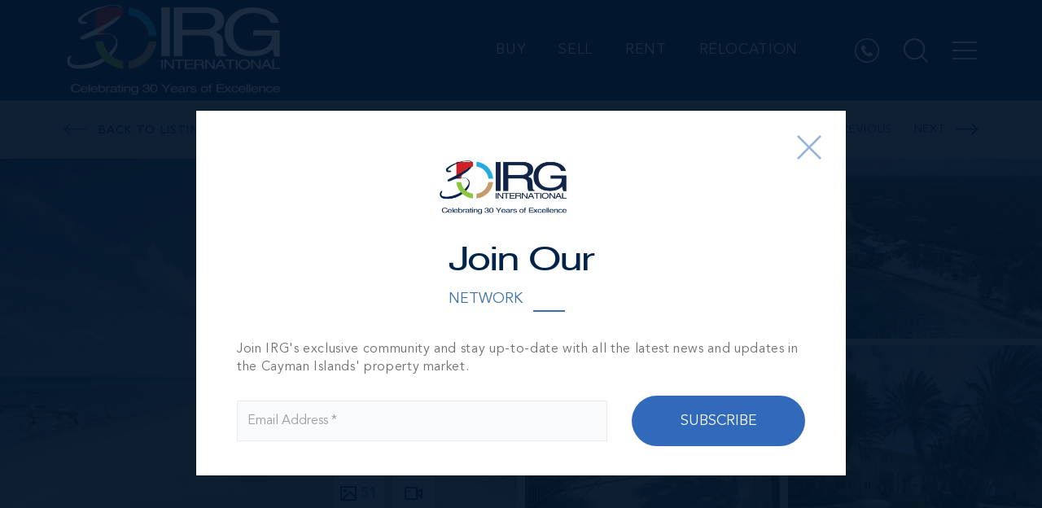

--- FILE ---
content_type: text/html; charset=UTF-8
request_url: https://www.irgcayman.com/property-detail/eastend/residential/the-sand-bluff-estate-gun-bay-east-end
body_size: 24562
content:
<!DOCTYPE html>
<html lang="en-US">
    <head>
        <!-- Google Tag Manager -->
        <script>(function(w,d,s,l,i){w[l]=w[l]||[];w[l].push({'gtm.start':
        new Date().getTime(),event:'gtm.js'});var f=d.getElementsByTagName(s)[0],
        j=d.createElement(s),dl=l!='dataLayer'?'&l='+l:'';j.async=true;j.src=
        'https://www.googletagmanager.com/gtm.js?id='+i+dl;f.parentNode.insertBefore(j,f);
        })(window,document,'script','dataLayer','GTM-MNKDZK');</script>
        <!-- End Google Tag Manager -->

                <meta charset="utf-8" />
        <meta http-equiv="X-UA-Compatible" content="IE=edge" />
        <meta name="viewport" content="width=device-width, initial-scale=1.0, maximum-scale=1, user-scalable=0" />
        <meta property="fb:app_id" content="359527007435177" />
        <meta name="facebook-domain-verification" content="puiv0vu4lnbnjw4q6p86iqf6lwuzwt" />
        <!-- Preload Content -->
        <link rel="preload" href="https://www.irgcayman.com/assets/images/logo.svg" as="image">
        <link rel="preload" href="https://www.irgcayman.com/assets/scss/css/main.css?2" as="style">
        <link rel="preload" href="https://www.irgcayman.com/assets/fonts/icomoon.ttf" as="font" type="font/woff2" crossorigin>
        <link rel="preload" href="https://www.irgcayman.com/assets/fonts/AvenirLTStd-Black.woff2" as="font" type="font/woff2" crossorigin>
        <link rel="preload" href="https://www.irgcayman.com/assets/fonts/AvenirLTStd-Book.woff2" as="font" type="font/woff2" crossorigin>
        <link rel="preload" href="https://www.irgcayman.com/assets/fonts/Sveningsson.woff2" as="font" type="font/woff2" crossorigin>
        <link rel="preload" href="https://www.irgcayman.com/assets/fonts/AvenirLTStd-Medium.woff2" as="font" type="font/woff2" crossorigin>
        
        <!-- END: Preload Content -->
        <!-- Style Sheet S -->
        <link rel="stylesheet" href="https://www.irgcayman.com/assets/scss/css/main.css?v=2" media="all" />
        <link rel="stylesheet" href="https://www.irgcayman.com/assets/scss/css/main-1.css?v=2" media="all" />
        <!-- Style Sheet E -->
        <!-- Meta Description S -->
        <title>THE SAND BLUFF ESTATE | GUN BAY, EAST END - MLS#414483 - INTERNATIONAL REALTY GROUP LTD</title>
        <meta name="title" content="THE SAND BLUFF ESTATE | GUN BAY, EAST END - MLS#414483 - INTERNATIONAL REALTY GROUP LTD">
        <meta name="description" content="Learn more about THE SAND BLUFF ESTATE | GUN BAY, EAST END - MLS#414483, located in East End. To schedule a viewing, see details, or to request for more info, click here.">
        <!-- Meta Description E -->

        <!-- Monitoring S -->
                <!-- Monitoring E -->

        <!-- OG Meta S -->
                <meta property="og:url" content="https://www.irgcayman.com/property-detail/eastend/residential/the-sand-bluff-estate-gun-bay-east-end" />

        <meta property="og:type" content="website" />
        <meta property="og:title" content="THE SAND BLUFF ESTATE | GUN BAY, EAST END - MLS#414483 - INTERNATIONAL REALTY GROUP LTD" />
        <meta property="og:description" content="Learn more about THE SAND BLUFF ESTATE | GUN BAY, EAST END - MLS#414483, located in East End. To schedule a viewing, see details, or to request for more info, click here." />
                <meta property="og:image" content="https://www.irgcayman.com/caches/633x422/2025-12-01-19-00-36-1652193302WestindiesEastEnd-4.jpg" />
                        <!-- OG Meta E -->
        <!-- Twitter Meta S -->
        <meta name="twitter:card" content="summary_large_image" />
        <meta name="twitter:title" content="THE SAND BLUFF ESTATE | GUN BAY, EAST END - MLS#414483 - INTERNATIONAL REALTY GROUP LTD" />
        <meta name="twitter:url" content="https://www.irgcayman.com/property-detail/eastend/residential/the-sand-bluff-estate-gun-bay-east-end" />
        <meta name="twitter:description" content="Learn more about THE SAND BLUFF ESTATE | GUN BAY, EAST END - MLS#414483, located in East End. To schedule a viewing, see details, or to request for more info, click here." />

                <meta name="twitter:image" content="https://www.irgcayman.com/caches/633x422/2025-12-01-19-00-36-1652193302WestindiesEastEnd-4.jpg" />
                <!-- Twitter Meta E -->

        <!-- CSRF-Token Canonical Link S -->
        <meta name="csrf-token" id="csrf-token" content="t2wuvkSYH8JojCkRIKcCRvt5bUbAsYCNc7cMdVqV">
                
                                                                                    

                <link rel="canonical" href="https://www.irgcayman.com/property-detail/eastend/residential/the-sand-bluff-estate-gun-bay-east-end" />
                    
                <!-- CSRF-Token Canonical Link E -->
        <!-- Favicon Icon S -->
        <link rel="shortcut icon" href="https://www.irgcayman.com/assets/images/favicon.ico" type="image/x-icon" />
        <link rel="apple-touch-icon" sizes="144x144" href="https://www.irgcayman.com/assets/images/apple-touch-icon-144.png" />
        <link rel="apple-touch-icon" sizes="114x114" href="https://www.irgcayman.com/assets/images/apple-touch-icon-114.png" />
        <link rel="apple-touch-icon" sizes="72x72" href="https://www.irgcayman.com/assets/images/apple-touch-icon-72.png" />
        <link rel="apple-touch-icon" sizes="57x57" href="https://www.irgcayman.com/assets/images/apple-touch-icon-57.png" />
        <!-- Favicon Icon E -->
        <!-- Fonts S -->

        <!-- Fonts E -->    
        <!-- Device JS E -->
                <!-- Basic CSS S -->
        <!-- <style>
            #wrapper{ opacity: 0; }
            .visibility { opacity: 1 !important; }
        </style> -->
        <!-- Basic CSS E -->
        <script>
            window.onload = function () {
                $('.salesgallery').closest(".cms").find('h2').attr('id', 'salesgallery');
                $('#wrapper').addClass('visibility');
                
            }
        </script>

        <!-- Start of SalesPeep Embed Code -->
        <!-- <script defer id="sp-script-link" src="https://www.salespeep.com/track.js?465"></script>-->
        <!-- End of SalesPeep Embed Code -->

    </head>
    <!-- Body S -->
                <body class="property_dets_page">
        <!-- Google Tag Manager (noscript) -->
        <noscript><iframe src="https://www.googletagmanager.com/ns.html?id=GTM-MNKDZK"
                          height="0" width="0" style="display:none;visibility:hidden"></iframe></noscript>
        <!-- End Google Tag Manager (noscript) -->
        <div class="modal fade signup_modal" id="loginmodal" tabindex="-1" role="dialog" aria-hidden="true">
            <div class="modal-dialog" role="document">
    <div class="modal-content">
        <button type="button" class="close" data-dismiss="modal" title="Close" aria-label="Close"></button>
        <div class="modal-header">
            <span class="logo-img"><img src="https://www.irgcayman.com/assets/images/logo_popup.svg" alt="IRG Cayman"></span>
            <h3 class="modal-title">Welcome Back</h3>
            <span class="sub_title">Sign up for IRG account</span>
                        <span class="short_desc">Login with your existing IRG account</span>
                    </div>
        <div class="modal-body">
            <form class="form" method="POST" action="https://www.irgcayman.com/memberlogin" id ='LoginForm'>
                <input type="hidden" name="_token" value="t2wuvkSYH8JojCkRIKcCRvt5bUbAsYCNc7cMdVqV">
                                                                <input type="hidden" id="loginformerrors" name="loginformerrors" value="N">
                <div class="form-group">
                    <input id="email" type="email" class="form-control" autocomplete="off" placeholder="Enter email address" name="lemail" value="">
                    
                </div>
                <div class="form-group">
                    <input id="password" type="password" class="form-control" autocomplete="off" placeholder="Password" name="lpassword">
                                    </div>
                <div class="submit-btn">
                    <button title="Submit" class="submit_btn btn btn-primary" type="submit"><img class="btn-loader" id="LoginLoader" alt="LoginLoader" src="https://www.irgcayman.com/assets/images/loading16x16.gif"/><span class="d-block">Submit</span><i class="fa fa-paper-plane-o d-none"></i></button>
                    <div class="forgot_link mt-3">
                        <a href="javascript:void(0);" title="Forgot your password?" onclick="forgotpasswordpopup();" >Forgot your password?</a>
                    </div>
                </div>    
                                <span class="or">OR</span>
                <ul class="social_login">
                    <li><a href="https://www.irgcayman.com/facebook" title="Continue with Facebook" class="fb"><i class="fa fa-facebook"></i> Continue with Facebook</a></li>
                    <li><a href="https://www.irgcayman.com/google" title="Continue with Google" class="ggl"><i class="google-icon"></i> Continue with Google</a></li>
                </ul>
                            </form>
        </div>
        <div class="bottom-div">
            Are you a Real Estate Professional? <a href="javascript:void(0);"  title="Register here" data-dismiss="modal" data-toggle="modal" data-target="#signupmodal">Register here</a>.
        </div>
    </div>
</div>        </div>

        <div class="modal fade signup_modal" id="signupmodal" tabindex="-1" role="dialog" aria-hidden="true">
            <div class="modal-dialog" role="document">
    <div class="modal-content">
        <button type="button" class="close" data-dismiss="modal" aria-label="Close"></button>
        <div class="modal-header">
            <span class="logo-img"><img src="https://www.irgcayman.com/assets/images/logo_popup.svg" alt="IRG Cayman"></span>
            <h3 class="modal-title" id="exampleModalLabel">Welcome Back</h3>
            <span class="sub_title">Sign up for IRG account</span>
                        <!--/* 23-08-2021*/-->
            <span class="short_desc">Register to create your own IRG account</span>
            <!-- /* 23-08-2021*/-->
                    </div>
        <div class="modal-body">
            <form role="form" id="registration" method="POST" action="https://www.irgcayman.com/newsignup" class="form">
                <input type="hidden" name="_token" value="t2wuvkSYH8JojCkRIKcCRvt5bUbAsYCNc7cMdVqV">
                                                                <input type="hidden" id="registrationformerrors" name="registrationformerrors" value="N">
                <div class="form-group">
                    <input id="name" type="text" class="form-control" placeholder="Enter your first name*" autocomplete="off" name="name" value="">
                           
                </div>

                <div class="form-group">
                    <input id="lname" type="text" class="form-control" placeholder="Enter your last name*" autocomplete="off" name="lname" value="">
                                    </div> 
                <div class="form-group">
                    <input id="remail" type="text" class="form-control" placeholder="Enter your email address*" autocomplete="off" name="email" value="">
                     
                </div>

                <div class="form-group">
                    <input id="rphone" type="text" class="form-control" placeholder="Enter your phone number" autocomplete="off" name="phone" value="">
                     
                </div>

                <div class="form-group">
                    <input id="rpassword" type="password" placeholder="Create your password*" class="form-control" autocomplete="off" name="password">
                                    </div>
                <div class="form-group">
                    <input id="confirm-password" type="password" class="form-control" placeholder="Confirm your password*" autocomplete="off" name="confirm-password">
                                    </div>
                <div class="form-group ">
                    <div id="registration_html_element_home" class="g-recaptcha"></div>
                    <div class="capphitcha" data-sitekey="6LftM4UgAAAAAIkuXcqIu1s9FQM1tGEJMqxhg9tG">
                                            </div>
                </div>
                <div class="submit_btn">
                                        <button title="Submit" class="submit_btn btn btn-primary" type="submit"><img class="btn-loader" id="registerloader" alt="registerloader" src="https://www.irgcayman.com/assets/images/loading16x16.gif"/><span class="d-xl-block">Submit</span><i class="fa fa-paper-plane-o d-xl-none d-none"></i></button>
                </div>
                    
                <span class="or">OR</span>
                <ul class="social_login">
                    <li><a href="https://www.irgcayman.com/facebook" title="Continue with Facebook" class="fb"><i class="fa fa-facebook"></i> Continue with Facebook</a></li>
                    <li><a href="https://www.irgcayman.com/google" title="Continue with Google" class="ggl"><i class="google-icon"></i> Continue with Google</a></li>
                </ul>
                                <div class="agreement">I accept IRG's <a  href="https://www.irgcayman.com/privacy-policy" title="Terms of Use">Privacy Policy</a>.
                </div>
            </form>
        </div>
        <!--        <div class="bottom-div">
                    Are you a Real Estate Professional? <a href="#" title="Register here">Register here</a>.
                </div>-->
    </div>
</div>        </div>

                <!-- Loader S -->
        <input type="hidden" value="" id="visit_id">
        <div class="loader pgloader" id="pgloader" style="display: none;">
            <img alt="INTERNATIONAL REALTY GROUP LTD" src="https://www.irgcayman.com/assets/images/loader.png">
        </div> 
        <div id="overlay">
            <div class="img">
                <img itemprop="image" src="https://www.irgcayman.com/assets/images/Progress-Dialogue.gif" alt="INTERNATIONAL REALTY GROUP LTD">
                <div id="progstat" class="d-none"></div>
                <div id="progress"></div>
            </div>                
        </div>
        <!-- Loader E -->
                <!-- Organization S -->
        <script type='application/ld+json'>
            {
            "@context": "http://www.schema.org",
            "@type": "Organization",
            "name": "INTERNATIONAL REALTY GROUP LTD",
            "url": "https://www.irgcayman.com",
            "sameAs": [
                        "https://www.facebook.com/IRGCayman/",
                                    "https://twitter.com/realestateirg",
                                    "https://www.youtube.com/channel/UC7j4t4AIGdOucqRJVeS7Jgw",
                        "https://ky.linkedin.com/company/irg-cayman",
                                    "https://www.instagram.com/irgcayman/"
                        ],
            "logo": "https://www.irgcayman.com/assets/images/2021-06-17-14-13-43-logo-1.png",
            "image": "https://www.irgcayman.com/assets/images/2021-06-17-14-13-43-logo-1.png",
            "description": "Cayman Islands real estate is considered to be one of the safest investments available. Browse the Cayman Islands real estate property listings.",
            "address": {
            "@type": "PostalAddress",
            "streetAddress": "161 Shedden Road, P.O. Box 2390GT, George Town",
            "addressLocality": "Grand Cayman",
            "postalCode": "KY1-1105",
            "addressCountry": "Cayman Islands"
            }
            }

        </script>
        <script type='application/ld+json'> 
        {
            "@context":"https:\/\/schema.org",
            "@type":"WebSite",  
            "@id":"https:\/\/www.irgcayman.com#website",
            "headline":"International Realty Group Ltd.",
            "name":"International Realty Group Ltd.",
            "description":"Cayman Islands real estate is considered to be one of the safest investments available. Browse the Cayman Islands real estate property listings.",
            "url":"https:\/\/www.irgcayman.com",
            "potentialAction":{
                "@type":"SearchAction",
                "target":"https:\/\/www.irgcayman.com\/?s={search_term_string}",
                "query-input":"required name=search_term_string"
                }
        }
        </script>
        <!-- Organization E -->
                <!-- Browser Upgrade S -->
        <div id="buorg" class="buorg">
            <div class="buorg__text"><i class="fa fa-exclamation-triangle"></i> For a better view on
                INTERNATIONAL REALTY GROUP LTD, <a href="https://support.microsoft.com/en-us/help/17621/internet-explorer-downloads" rel="noopener noreferrer" title="Update Your Browser" target="_blank">Update Your Browser.</a></div>
        </div>
        <!-- Browser Upgrade E -->
        <!-- Scroll To Top S -->
        <div id="back-top" class="backtotop" title="Scroll To Top" style="display: none;">
            <i class="fa fa-angle-up" aria-hidden="true"></i>
        </div>
        <!-- Scroll To Top E -->
        <div id="wrapper">
            <!-- Header Section -->

<div id="g_id_onload"
    data-client_id="1005510769380-ffhimcegd5iv2iu0se6kk72klqkkl986.apps.googleusercontent.com"
    data-callback="handleToken"
    data-your_own_param_1_to_login="1"
    data-your_own_param_2_to_login="2">
</div>
<header  class="innerHeader no-innerbanner ">
    <div class="container-fluid">
        <div class="row">
            <div class="col-12 p-0">
                <div class="header_wrap d-flex justify-content-between align-items-center">
                    <div class="h-s__logo" itemscope="" itemtype="https://schema.org/Organization">
                        <a href="https://www.irgcayman.com" title="INTERNATIONAL REALTY GROUP LTD">
                            
                            <img src="https://www.irgcayman.com/assets/images/2021-06-17-14-13-43-logo-1.png" alt="INTERNATIONAL REALTY GROUP LTD" title="INTERNATIONAL REALTY GROUP LTD">
                        </a>
                    </div>

                                        <div class="header_account d-flex">
                        <div class="desktop-menu">
                            
                            <ul><li class="m-title"><a title="Buy" data-chrMegaMenu="N" data-inMegamenu="N" href="https://www.irgcayman.com/properties-for-sale-in-the-cayman-islands">Buy</a></li><li class="m-title"><a title="Sell" data-chrMegaMenu="N" data-inMegamenu="N" href="https://www.irgcayman.com/list-your-property">Sell</a></li><li><a title="Rent" data-chrMegaMenu="N" data-inMegamenu="N" href="https://www.irgcayman.com/properties-for-rent-in-the-cayman-islands">Rent</a></li><li><a title="Relocation" data-chrMegaMenu="N" data-inMegamenu="N" href="https://www.irgcayman.com/cayman-islands-relocation-services">Relocation</a></li></ul>
                                                        
                        </div>
                        <div class="user_sign text-center d-flex">
                            <!-- Phone Number S -->
                            
                                                                                                                <!-- Phone Number E -->
                            <div class="h_call">
                                <a class="header_call" href="tel:+13456231111" title="Call us on: +1 345 623 1111" onclick="contacttracker()">
                                    <svg xmlns="http://www.w3.org/2000/svg" width="30" height="30" viewBox="0 0 30 30"><g transform="translate(-3554.731 -119.99)"><path d="M3576.7,140.8l-.672.672a3.827,3.827,0,0,1-2.742,1.148,3.532,3.532,0,0,1-.869-.1,12.011,12.011,0,0,1-3.476-1.542,16.667,16.667,0,0,1-2.71-2.193,15.98,15.98,0,0,1-2.017-2.462,12.3,12.3,0,0,1-1.531-3.093,3.808,3.808,0,0,1,.952-3.91l.765-.766a.953.953,0,0,1,1.293-.01l2.442,2.441a.913.913,0,0,1,0,1.283L3566.7,133.7a.831.831,0,0,0-.083,1.075,15.991,15.991,0,0,0,1.686,1.956,15.394,15.394,0,0,0,2.214,1.862.836.836,0,0,0,1.055-.093l1.4-1.407a.933.933,0,0,1,.641-.259.869.869,0,0,1,.642.269l2.441,2.431A.909.909,0,0,1,3576.7,140.8Z"/><path d="M3569.731,119.99a15,15,0,1,0,15,15A15.017,15.017,0,0,0,3569.731,119.99Zm0,28.479a13.479,13.479,0,1,1,13.479-13.479A13.488,13.488,0,0,1,3569.731,148.469Z"/></g></svg>
                                </a>
                            </div>

                            <a class="search-menu" href="javascript:void(0);" title="Search">
                                <span class="search_icon">
                                    <svg xmlns="http://www.w3.org/2000/svg" width="30" height="30" viewBox="0 0 30 30"><g transform="translate(-3618.716 -119.885)"><path d="M3642.193,141.913l-.323-.333.291-.365a13.149,13.149,0,1,0-10.295,4.971,12.914,12.914,0,0,0,8.17-2.856l.364-.291.334.333,6.523,6.513,1.459-1.459Zm-3.731.031a10.937,10.937,0,0,1-6.6,2.178,11.087,11.087,0,1,1,11.087-11.076,10.963,10.963,0,0,1-2.178,6.6A10.521,10.521,0,0,1,3638.462,141.944Z"/></g></svg>
                                </span>                                
                            </a>

                                                        <a class="hu-menu" href="javascript:void(0);" title="Menu">
                                <span class="menu_icon">
                                    <i class="in_menu_icon"></i>
                                </span>                                
                            </a>
                        </div>
                    </div>
                </div>
            </div>
        </div>
    </div>
    <div class="main_menu">
        <div class="menu_wrap">
            <div class="menu-login">
                                <div class="user-icon">
                    <svg xmlns="http://www.w3.org/2000/svg" width="30" height="30" viewBox="0 0 30 30"><g transform="translate(-3554.731 -119.99)"><path d="M3569.731,119.99a15,15,0,1,0,15,15A15.017,15.017,0,0,0,3569.731,119.99Zm0,28.479a13.479,13.479,0,1,1,13.479-13.479A13.488,13.488,0,0,1,3569.731,148.469Z"/><path d="M.521,14A.517.517,0,0,1,0,13.489c0-3.614,2.367-5.6,6.665-5.6s6.665,1.99,6.665,5.6a.517.517,0,0,1-.522.511ZM3.2,3.457A3.385,3.385,0,0,1,6.665,0a3.384,3.384,0,0,1,3.462,3.458A3.58,3.58,0,0,1,6.665,7.136,3.581,3.581,0,0,1,3.2,3.457Z" transform="translate(3563 127)"/></g></svg>
                </div>
                <ul>
                    <li>
                        <a href="javascript:void(0);" title="Login" data-toggle="modal" data-target="#loginmodal">Login</a>
                    </li>
                    <li>
                        <a href="javascript:void(0);" title="Sign Up" data-toggle="modal" data-target="#signupmodal">Sign Up</a>
                    </li>
                </ul>
                            </div>
            <div class="menu-links">
                <div class="row">
                                        <div class="col-sm-6">
                        <ul><li class="m-title"><a title="Buy" data-chrMegaMenu="N" data-inMegamenu="N" href="https://www.irgcayman.com/properties-for-sale-in-the-cayman-islands">Buy</a><ul><li><a title="Luxury" data-chrMegaMenu="N" data-inMegamenu="N" href="https://www.irgcayman.com/luxury-property-for-sale-cayman-islands">Luxury</a></li><li><a title="Residential" data-chrMegaMenu="N" data-inMegamenu="N" href="https://www.irgcayman.com/residential-properties-in-cayman-islands">Residential</a></li><li><a title="Commercial" data-chrMegaMenu="N" data-inMegamenu="N" href="https://www.irgcayman.com/commercial-properties-for-sale-in-cayman-islands">Commercial</a></li><li><a title="Developments" data-chrMegaMenu="N" data-inMegamenu="N" href="https://www.irgcayman.com/developments">Developments</a></li><li><a title="International" data-chrMegaMenu="N" data-inMegamenu="N" href="https://www.irgcayman.com/international-properties-listings">International</a></li></ul></li><li class="m-title"><a title="Sell" data-chrMegaMenu="N" data-inMegamenu="N" href="https://www.irgcayman.com/list-your-property">Sell</a></li><li class="m-title"><a title="Rent" data-chrMegaMenu="N" data-inMegamenu="N" href="https://www.irgcayman.com/properties-for-rent-in-the-cayman-islands">Rent</a><ul><li><a title="Residential Rent" data-chrMegaMenu="N" data-inMegamenu="N" href="https://www.irgcayman.com/condos-for-lease-in-cayman-islands">Residential Rent</a></li><li><a title="Commercial Rent" data-chrMegaMenu="N" data-inMegamenu="N" href="https://www.irgcayman.com/commercial-real-estate-for-lease-in-cayman-islands">Commercial Rent</a></li></ul></li><li class="m-title"><a title="Relocation" data-chrMegaMenu="N" data-inMegamenu="N" href="https://www.irgcayman.com/cayman-islands-relocation-services">Relocation</a><ul><li><a title="Corporate Relocation" data-chrMegaMenu="N" data-inMegamenu="N" href="https://www.irgcayman.com/corporate-relocation">Corporate Relocation</a></li><li><a title="Personal Relocation" data-chrMegaMenu="N" data-inMegamenu="N" href="https://www.irgcayman.com/personal-relocation">Personal Relocation</a></li></ul></li><li><a title="Residency by Investment" data-chrMegaMenu="N" data-inMegamenu="N" href="https://www.irgcayman.com/residency">Residency by Investment</a></li></ul>
                    </div>
                                                            <div class="col-sm-6">
                        <ul><li class="m-title"><a title="About IRG" data-chrMegaMenu="N" data-inMegamenu="N" href="https://www.irgcayman.com/about-international-realty-group-of-cayman-islands">About IRG</a><ul><li><a title="The Team" data-chrMegaMenu="N" data-inMegamenu="N" href="https://www.irgcayman.com/cayman-islands-real-estate-agents-brokers">The Team</a></li><li><a title="Our Affiliations &amp; Partners" data-chrMegaMenu="N" data-inMegamenu="N" href="https://www.irgcayman.com/our-affiliations-partners">Our Affiliations & Partners</a></li><li><a title="Blog" data-chrMegaMenu="N" data-inMegamenu="N" href="https://www.irgcayman.com/real-estate-news">Blog</a></li><li><a title="About the Cayman Islands" data-chrMegaMenu="N" data-inMegamenu="N" href="https://www.irgcayman.com/about-the-cayman-islands">About the Cayman Islands</a></li><li><a title="Market Reports" data-chrMegaMenu="N" data-inMegamenu="N" href="https://www.irgcayman.com/cayman-islands-real-estate-market-reports">Market Reports</a></li><li><a title="Communities" data-chrMegaMenu="N" data-inMegamenu="N" href="https://www.irgcayman.com/communities">Communities</a></li><li><a title="Virtual Property Tours" data-chrMegaMenu="N" data-inMegamenu="N" href="https://www.irgcayman.com/virtual-property-tours-cayman-islands">Virtual Property Tours</a></li><li><a title="IRG 30th Anniversary Real Estate Scholarship" data-chrMegaMenu="N" data-inMegamenu="N" href="https://www.irgcayman.com/scholarships">IRG 30th Anniversary Real Estate Scholarship</a></li></ul></li><li class="m-title"><a title="Lettings &amp; Management" data-chrMegaMenu="N" data-inMegamenu="N" href="https://www.irgcayman.com/property-management-and-lettings-management-services">Lettings & Management</a><ul><li><a title="Lease Service" data-chrMegaMenu="N" data-inMegamenu="N" href="https://www.irgcayman.com/real-estate-leasing-services-cayman-islands">Lease Service</a></li><li><a title="Property Management Services" data-chrMegaMenu="N" data-inMegamenu="N" href="https://www.irgcayman.com/our-property-management-services">Property Management Services</a></li><li><a title="Landlords" data-chrMegaMenu="N" data-inMegamenu="N" href="https://www.irgcayman.com/leasing-and-property-management-service-for-landlords">Landlords</a></li></ul></li><li class="m-title"><a title="CONTACT" data-chrMegaMenu="N" data-inMegamenu="N" href="https://www.irgcayman.com/contactus">CONTACT</a></li></ul>
                    </div>
                      
                    <div class="col-sm-6">
                    </div>
                </div>
            </div>
            <div class="menu-social">
                <h3 class="ms-title">
                    Stay Connected
                </h3>
                <ul>
                                        <li>
                        <a target="_blank" href="https://www.instagram.com/irgcayman/" title="Follow Us On Instagram" rel="noopener noreferrer">
                            <svg xmlns="http://www.w3.org/2000/svg" width="40" height="40.006" viewBox="0 0 30 30.006">
                                <g transform="translate(-0.449)">
                                    <path d="M30.372,8.822a10.964,10.964,0,0,0-.7-3.64A7.686,7.686,0,0,0,25.284.791a10.992,10.992,0,0,0-3.64-.7C20.038.018,19.528,0,15.454,0S10.871.018,9.27.088a10.967,10.967,0,0,0-3.64.7A7.321,7.321,0,0,0,2.969,2.521,7.388,7.388,0,0,0,1.24,5.176a10.994,10.994,0,0,0-.7,3.64c-.076,1.606-.094,2.116-.094,6.19S.466,19.59.536,21.19a10.964,10.964,0,0,0,.7,3.64,7.685,7.685,0,0,0,4.39,4.39,10.994,10.994,0,0,0,3.64.7c1.6.071,2.11.088,6.184.088s4.584-.017,6.184-.088a10.962,10.962,0,0,0,3.64-.7,7.675,7.675,0,0,0,4.391-4.39,11,11,0,0,0,.7-3.64c.07-1.6.088-2.11.088-6.184s-.006-4.584-.076-6.184Zm-2.7,12.251a8.224,8.224,0,0,1-.516,2.784,4.977,4.977,0,0,1-2.849,2.849,8.253,8.253,0,0,1-2.784.516c-1.583.071-2.057.088-6.061.088s-4.484-.017-6.061-.088a8.22,8.22,0,0,1-2.784-.516,4.617,4.617,0,0,1-1.723-1.12,4.665,4.665,0,0,1-1.12-1.723,8.255,8.255,0,0,1-.516-2.784c-.071-1.583-.088-2.058-.088-6.061s.017-4.484.088-6.061a8.22,8.22,0,0,1,.516-2.784A4.561,4.561,0,0,1,4.9,4.449,4.658,4.658,0,0,1,6.621,3.33a8.259,8.259,0,0,1,2.784-.516c1.583-.07,2.058-.088,6.061-.088s4.484.018,6.061.088a8.224,8.224,0,0,1,2.784.516,4.614,4.614,0,0,1,1.723,1.119,4.664,4.664,0,0,1,1.12,1.723,8.258,8.258,0,0,1,.516,2.784c.07,1.583.088,2.057.088,6.061s-.018,4.472-.088,6.055Zm0,0" transform="translate(0 0)"/>
                                    <path d="M132.657,124.5a7.708,7.708,0,1,0,7.708,7.708A7.71,7.71,0,0,0,132.657,124.5Zm0,12.708a5,5,0,1,1,5-5A5,5,0,0,1,132.657,137.208Zm0,0" transform="translate(-117.203 -117.202)"/>
                                    <path d="M366.049,90.4a1.8,1.8,0,1,1-1.8-1.8A1.8,1.8,0,0,1,366.049,90.4Zm0,0" transform="translate(-340.782 -83.408)"/>
                                </g>
                            </svg>
                        </a>
                    </li>
                                                            <li>
                        <a target="_blank" href="https://ky.linkedin.com/company/irg-cayman" title="Follow Us On LinkedIn" rel="noopener noreferrer">
                            <svg xmlns="http://www.w3.org/2000/svg" width="40" height="40" viewBox="0 0 40 40">
                                <path d="M34.331,34.951v0h.01V20.279c0-7.177-1.545-12.7-9.935-12.7a8.71,8.71,0,0,0-7.845,4.312h-.117V8.244H8.489v26.7h8.283V21.726c0-3.482.66-6.848,4.972-6.848,4.248,0,4.312,3.973,4.312,7.072v13Z" transform="translate(5.659 5.049)"/>
                                <path d="M.4,7.977H8.689v26.7H.4Z" transform="translate(0.264 5.318)"/>
                                <path d="M4.8,0a4.826,4.826,0,1,0,4.8,4.8A4.8,4.8,0,0,0,4.8,0Z"/>
                            </svg>
                        </a>
                    </li>
                                                            <li>
                        <a target="_blank" href="https://www.facebook.com/IRGCayman/" title="Follow Us On Facebook" rel="noopener noreferrer">
                            <svg xmlns="http://www.w3.org/2000/svg" width="20.002" height="40" viewBox="0 0 20.002 40">
                                <path d="M22.537,6.642h3.652V.282A47.153,47.153,0,0,0,20.869,0C15.6,0,12,3.312,12,9.4V15H6.187v7.11H12V40H19.12V22.112H24.7L25.58,15H19.119V10.1c0-2.055.555-3.462,3.418-3.462Z" transform="translate(-6.187)"/>
                            </svg>
                        </a>
                    </li>
                                                            <li>
                        <a target="_blank" href="https://www.youtube.com/channel/UC7j4t4AIGdOucqRJVeS7Jgw" title="Follow Us On Youtube" rel="noopener noreferrer">
                            <svg xmlns="http://www.w3.org/2000/svg" width="33.08" height="40" viewBox="0 0 33.08 40">
                                <g transform="translate(-48.18)">
                                    <g transform="translate(48.18)">
                                        <path d="M336.6,53.152v8.794a5.725,5.725,0,0,0,.178,1.674,1.24,1.24,0,0,0,1.317.826,3.209,3.209,0,0,0,2.3-1.384V64.29h2.032V53.152H340.4v8.5q-.67.961-1.272.96c-.268,0-.424-.163-.469-.491a5.828,5.828,0,0,1-.022-.781V53.152Z" transform="translate(-315.89 -49.335)"/>
                                        <path d="M233.586,62.713a2.747,2.747,0,0,0,2.366-1.138,4.4,4.4,0,0,0,.625-2.634V55.035a4.352,4.352,0,0,0-.625-2.611,3,3,0,0,0-4.71,0,4.354,4.354,0,0,0-.625,2.611v3.906a4.459,4.459,0,0,0,.625,2.634A2.76,2.76,0,0,0,233.586,62.713Zm-.96-8.08q0-1.54.96-1.54t.96,1.54v4.688q0,1.563-.96,1.563t-.96-1.563Z" transform="translate(-217.515 -47.602)"/>
                                        <path d="M127.5,14.955V8.907L130.2,0h-2.277l-1.518,5.871L124.824,0h-2.366q.625,1.876,1.451,4.174a37.926,37.926,0,0,1,1.362,4.733v6.048H127.5Z" transform="translate(-117.123)"/>
                                        <path d="M79.4,237.7a4.093,4.093,0,0,0-2.288-1.049q-4.107-.446-12.388-.447t-12.366.447a4.055,4.055,0,0,0-2.3,1.049,4.244,4.244,0,0,0-1.295,2.21,38.651,38.651,0,0,0-.58,7.813,37.892,37.892,0,0,0,.58,7.813,4.081,4.081,0,0,0,1.283,2.209,3.956,3.956,0,0,0,2.288,1.027,119.513,119.513,0,0,0,12.389.468,119.508,119.508,0,0,0,12.388-.468,3.906,3.906,0,0,0,2.277-1.027,4.247,4.247,0,0,0,1.295-2.209,38.69,38.69,0,0,0,.58-7.813,37.892,37.892,0,0,0-.58-7.813A4.089,4.089,0,0,0,79.4,237.7Zm-21.774,4.464H55.233v12.7H53v-12.7H50.658v-2.1h6.964v2.1Zm6.026,12.7H61.662v-1.206a3.269,3.269,0,0,1-2.277,1.362,1.2,1.2,0,0,1-1.295-.826,5.515,5.515,0,0,1-.178-1.63v-8.728H59.9v8.126a6.184,6.184,0,0,0,.022.781q.067.468.469.468.6,0,1.272-.937v-8.437h1.987v11.027h0Zm7.589-3.3a8.2,8.2,0,0,1-.2,2.232,1.545,1.545,0,0,1-1.585,1.228,2.771,2.771,0,0,1-2.076-1.228v1.072H65.389v-14.8h1.987v4.844a2.689,2.689,0,0,1,2.076-1.205,1.55,1.55,0,0,1,1.585,1.25,7.94,7.94,0,0,1,.2,2.21Zm7.544-1.83h-4v1.942q0,1.541,1.027,1.54a.854.854,0,0,0,.893-.8,11.111,11.111,0,0,0,.045-1.362h2.031v.29a9.776,9.776,0,0,1-.045,1.295,2.763,2.763,0,0,1-2.879,2.388,2.864,2.864,0,0,1-2.411-1.139A4.188,4.188,0,0,1,72.8,251.3v-3.862a4.309,4.309,0,0,1,.625-2.59,3.052,3.052,0,0,1,4.754,0,4.434,4.434,0,0,1,.6,2.59v2.3Z" transform="translate(-48.18 -219.244)"/>
                                        <path d="M419.659,365.811q-1,0-1,1.518v1.027h2.009v-1.027Q420.663,365.812,419.659,365.811Z" transform="translate(-392.048 -339.539)"/>
                                        <path d="M316.475,365.811a1.43,1.43,0,0,0-1,.492v6.718a1.429,1.429,0,0,0,1,.491q.87,0,.871-1.5v-4.709Q317.345,365.811,316.475,365.811Z" transform="translate(-296.275 -339.539)"/>
                                    </g>
                                </g>
                            </svg>
                        </a>
                    </li>
                                                                <li>
                            <a target="_blank" href="https://goo.gl/maps/w64s8crPtj1KpHmo6" title="Follow Us On Google Business" rel="noopener noreferrer">
                               <svg version="1.2" xmlns="http://www.w3.org/2000/svg" viewBox="0 0 40 40" width="40" height="40"><style>.a{fill:#4175df}.b{fill:#4086f4}.c{fill:#609af6}.d{fill:#23346d}.e{fill:#324492}.f{fill:#80aef8}.g{fill:#9fc2f9}.h{fill:#4254b6}</style><path class="a" d="m37.7 37.7h-17.7l-7.8-22.2h25.5z"/><path class="b" d="m2.3 15.5h17.7v22.2h-17.7z"/><path class="c" d="m35 12.2l-5 6.8c0 2.7-2.2 5-5 5-2.8 0-5-2.3-5-5l-5-6.8z"/><path class="d" d="m40 16.9v2.1c0 2.7-2.2 5-5 5-2.8 0-5-2.3-5-5v-6.8z"/><path class="e" d="m20 12.2v6.8c0 2.7-2.2 5-5 5-2.8 0-5-2.3-5-5l-5-6.8z"/><path class="f" d="m10 12.2v6.8c0 2.7-2.2 5-5 5-2.8 0-5-2.3-5-5v-2.1z"/><path class="g" d="m12.5 2.3l2.5 7.3-5 7.3h-10l5.1-14.6z"/><path class="e" d="m30 16.9l-5-7.3 2.5-7.3h7.4l5.1 14.6z"/><path class="f" d="m30 16.9h-10l-5-7.3 5-7.3h7.5z"/><path class="h" d="m20 2.3v14.6h-10l2.5-14.6z"/></svg>
                            </a>
                        </li>
                                     </ul>
            </div>
        </div>
    </div>
</header>
<div class="global_search">
    <i class="icon-close" title="Close"></i>
    <input type="hidden" value="" id="memeber_id">
        <input type="hidden" value="" id="Userglcode">
            <input type="hidden" value="" id="AddToFavorites">
                                <div class="search_text">
                    <form method="GET" action="https://www.irgcayman.com/search" accept-charset="UTF-8" id="search_form_list" class="search_listing_input">
                    <input type="hidden" name="_token" value="t2wuvkSYH8JojCkRIKcCRvt5bUbAsYCNc7cMdVqV">
                    <input placeholder="Search by Name, MLS#..." id="search-terms" name="q" type="text" value="">
                    <i class="icon-search"></i>
                    </form>
                </div>
                </div>
                            <section class="page_section properties_detail">
    <div class="fixed_top_links">
        <div class="container">
            <div class="links_wrap">
                <ul>
                    <li class="active"><a href="#essential_info" title="Essential Information">Essential Information</a></li>
                    <li><a href="#des_info" title="Description">Description</a></li>
                    <li><a href="#amenities_info" title="Amenities & Features">Amenities & Features</a></li>
                                        <li><a href="#mortgage_info" title="Mortgage & Calculator">Mortgage & Calculator</a></li>
                    <li><a href="#email_info" title="Email Enquiry">Email Enquiry</a></li>
                                        <li><a href="#location_info" title="Location">Location</a></li>
                </ul>
            </div>
        </div>
    </div>
    <div class="detail-breadcum" data-aos="fade-up">
        <div class="container">
            <div class="row">
                <div class="col-sm-6"> 
                    <div class="back-search">
                        <a href="https://www.irgcayman.com/properties-for-sale-in-the-cayman-islands/ldx-feed" title="Back To Listing">
                            <svg xmlns="http://www.w3.org/2000/svg" width="43.754" height="24" viewBox="0 0 43.754 24"><path d="M3000.049,952.133h-38.478l8.673-8.673-1.949-1.949-12,12,12,12,1.949-1.949-8.673-8.673h38.478Z" transform="translate(-2956.295 -941.511)"/></svg>
                            <span> Back To Listing</span>
                        </a>
                    </div>
                </div>

                
                <div class="col-sm-6">
                    <div class="detail-btn">
                                                 

                                                                                                                                                 
                                                <div class="back-search">
                            <a href="https://www.irgcayman.com/property-detail/sevenmilebeach/residential/coconut-walk-seven-mile-beach-estate" title="Previous">
                                <svg xmlns="http://www.w3.org/2000/svg" width="43.754" height="24" viewBox="0 0 43.754 24"><path d="M3000.049,952.133h-38.478l8.673-8.673-1.949-1.949-12,12,12,12,1.949-1.949-8.673-8.673h38.478Z" transform="translate(-2956.295 -941.511)"/></svg>                  
                            </a>
                        </div>
                                                <ul>
                                                        <li>
                                <a class="next" href="https://www.irgcayman.com/property-detail/sevenmilebeach/residential/coconut-walk-seven-mile-beach-estate" title="Previous">Previous</a>
                            </li>
                                                        <!-- <li>
                                <a class="active" href="" title="Result">Result</a>
                            </li> -->
                                                        <li>
                                <a class="next" href="https://www.irgcayman.com/property-detail/spotts/land/prime-oceanfront-development-opportunity-sunset-bay" title="Next">Next</a>
                            </li>
                                                    </ul>
                                                <div class="back-search">
                            <a href="https://www.irgcayman.com/property-detail/spotts/land/prime-oceanfront-development-opportunity-sunset-bay" title="Next">
                                <svg xmlns="http://www.w3.org/2000/svg" width="43.754" height="24" viewBox="0 0 43.754 24">
                                    <path d="M2956.3,952.133h38.478l-8.673-8.673,1.949-1.949,12,12-12,12-1.949-1.949,8.673-8.673H2956.3Z" transform="translate(-2956.295 -941.511)"/>
                                </svg>
                            </a>
                        </div>
                                            </div>
                </div>
                            </div>
        </div>
    </div>
    <div class="main_gallery_wrap" data-aos="fade-up">
    <div class="container-fluid p-0">
        <div class="row">
                                     
                                                
                        
            
                                    
                                                   
                        <div class="col-md-6 show-img">
                <div class="main_gallery_image">
                    <div class="gallery_img">
                        <div class="thumbnail-container">
                            <a data-fancybox="images" data-src="https://www.irgcayman.com/caches/1860x816/2025-12-01-19-00-36-1652193302WestindiesEastEnd-4.jpg" class="thumbnail fancybox_img_1">
                                <img class="lazy" src="https://www.irgcayman.com/assets/images/loader-search.svg" data-src="https://www.irgcayman.com/caches/1860x816/2025-12-01-19-00-36-1652193302WestindiesEastEnd-4.jpg" alt="THE SAND BLUFF ESTATE | GUN BAY, EAST END">
                            </a>
                        </div>
                    </div>
                </div>
            </div>
                                                            
            
                                    
                                                   
                                                <div class="col-md-6 hide-img">
                <div class="related_images">
                    <div class="row">
                                                <div class="col-sm-6">
                            <div class="gallery_img">
                                <div class="thumbnail-container">
                                    <a data-fancybox="images" data-src="https://www.irgcayman.com/caches/1860x816/2025-12-01-19-00-36-1652193456theSANDBLUFFESTATElandholdingsmapimpression.jpg" class="thumbnail fancybox_img_2">
                                        <img class="lazy" src="https://www.irgcayman.com/assets/images/loader-search.svg" data-src="https://www.irgcayman.com/caches/1860x816/2025-12-01-19-00-36-1652193456theSANDBLUFFESTATElandholdingsmapimpression.jpg" alt="THE SAND BLUFF ESTATE | GUN BAY, EAST END">
                                    </a>
                                </div>
                            </div>
                        </div>
                                                                                                
            
                                    
                                                   
                                                            <div class="col-sm-6">
                            <div class="gallery_img">
                                <div class="thumbnail-container">
                                    <a data-fancybox="images" data-src="https://www.irgcayman.com/caches/1860x816/2025-12-01-19-00-36-1652193325WIBSandBluffEstatesaerialpic4.jpg" class="thumbnail fancybox_img_3">
                                        <img class="lazy" src="https://www.irgcayman.com/assets/images/loader-search.svg" data-src="https://www.irgcayman.com/caches/1860x816/2025-12-01-19-00-36-1652193325WIBSandBluffEstatesaerialpic4.jpg" alt="THE SAND BLUFF ESTATE | GUN BAY, EAST END">
                                    </a>
                                </div>
                            </div>
                        </div>
                                                                                                
            
                                    
                                                   
                                                            <div class="col-sm-6">
                            <div class="gallery_img">
                                <div class="thumbnail-container">
                                    <a data-fancybox="images" data-src="https://www.irgcayman.com/caches/1860x816/2025-12-01-19-00-36-1652193358WestindiesEastEnd-6.jpg" class="thumbnail fancybox_img_4">
                                        <img class="lazy" src="https://www.irgcayman.com/assets/images/loader-search.svg" data-src="https://www.irgcayman.com/caches/1860x816/2025-12-01-19-00-36-1652193358WestindiesEastEnd-6.jpg" alt="THE SAND BLUFF ESTATE | GUN BAY, EAST END">
                                    </a>
                                </div>
                            </div>
                        </div>
                                                                                                
            
                                    
                                                   
                                                            <div class="col-sm-6">
                            <div class="gallery_img">
                                <div class="thumbnail-container">
                                    <a data-fancybox="images" data-src="https://www.irgcayman.com/caches/1860x816/2025-12-01-19-00-36-1652193378EastEnd-65.jpg" class="thumbnail fancybox_img_5">
                                        <img class="lazy" src="https://www.irgcayman.com/assets/images/loader-search.svg" data-src="https://www.irgcayman.com/caches/1860x816/2025-12-01-19-00-36-1652193378EastEnd-65.jpg" alt="THE SAND BLUFF ESTATE | GUN BAY, EAST END">
                                    </a>
                                </div>
                            </div>
                        </div>
                                            </div>
                </div>
            </div>
                                                                                    
            
                                    
                                                   
                         
            <div class="col-md-6 show-img d-none">
                <div class="main_gallery_image">
                    <div class="gallery_img">
                        <div class="thumbnail-container">
                            <a data-fancybox="images" data-src="https://www.irgcayman.com/caches/1860x816/2025-12-01-19-00-36-1652193378EastEnd-66.jpg" class="thumbnail fancybox_img_6">
                                <img class="lazy" src="https://www.irgcayman.com/assets/images/loader-search.svg" data-src="https://www.irgcayman.com/caches/1860x816/2025-12-01-19-00-36-1652193378EastEnd-66.jpg" alt="THE SAND BLUFF ESTATE | GUN BAY, EAST END">
                            </a>
                        </div>
                    </div>
                </div>
            </div>
                                                                        
            
                                    
                                                   
                         
            <div class="col-md-6 show-img d-none">
                <div class="main_gallery_image">
                    <div class="gallery_img">
                        <div class="thumbnail-container">
                            <a data-fancybox="images" data-src="https://www.irgcayman.com/caches/1860x816/2025-12-01-19-00-36-1652193395EastEnd-63.jpg" class="thumbnail fancybox_img_7">
                                <img class="lazy" src="https://www.irgcayman.com/assets/images/loader-search.svg" data-src="https://www.irgcayman.com/caches/1860x816/2025-12-01-19-00-36-1652193395EastEnd-63.jpg" alt="THE SAND BLUFF ESTATE | GUN BAY, EAST END">
                            </a>
                        </div>
                    </div>
                </div>
            </div>
                                                                        
            
                                    
                                                   
                         
            <div class="col-md-6 show-img d-none">
                <div class="main_gallery_image">
                    <div class="gallery_img">
                        <div class="thumbnail-container">
                            <a data-fancybox="images" data-src="https://www.irgcayman.com/caches/1860x816/2025-12-01-19-00-36-1652193419EastEnd-62.jpg" class="thumbnail fancybox_img_8">
                                <img class="lazy" src="https://www.irgcayman.com/assets/images/loader-search.svg" data-src="https://www.irgcayman.com/caches/1860x816/2025-12-01-19-00-36-1652193419EastEnd-62.jpg" alt="THE SAND BLUFF ESTATE | GUN BAY, EAST END">
                            </a>
                        </div>
                    </div>
                </div>
            </div>
                                                                        
            
                                    
                                                   
                         
            <div class="col-md-6 show-img d-none">
                <div class="main_gallery_image">
                    <div class="gallery_img">
                        <div class="thumbnail-container">
                            <a data-fancybox="images" data-src="https://www.irgcayman.com/caches/1860x816/2025-12-01-19-00-36-1652193438WIBSandBluffEstatesaerialpic4.jpg" class="thumbnail fancybox_img_9">
                                <img class="lazy" src="https://www.irgcayman.com/assets/images/loader-search.svg" data-src="https://www.irgcayman.com/caches/1860x816/2025-12-01-19-00-36-1652193438WIBSandBluffEstatesaerialpic4.jpg" alt="THE SAND BLUFF ESTATE | GUN BAY, EAST END">
                            </a>
                        </div>
                    </div>
                </div>
            </div>
                                                                        
            
                                    
                                                   
                         
            <div class="col-md-6 show-img d-none">
                <div class="main_gallery_image">
                    <div class="gallery_img">
                        <div class="thumbnail-container">
                            <a data-fancybox="images" data-src="https://www.irgcayman.com/caches/1860x816/2025-12-01-19-00-36-1652193472theSANDBLUFFESTATEpotentialdockinstallation.jpg" class="thumbnail fancybox_img_10">
                                <img class="lazy" src="https://www.irgcayman.com/assets/images/loader-search.svg" data-src="https://www.irgcayman.com/caches/1860x816/2025-12-01-19-00-36-1652193472theSANDBLUFFESTATEpotentialdockinstallation.jpg" alt="THE SAND BLUFF ESTATE | GUN BAY, EAST END">
                            </a>
                        </div>
                    </div>
                </div>
            </div>
                                                                        
            
                                    
                                                   
                         
            <div class="col-md-6 show-img d-none">
                <div class="main_gallery_image">
                    <div class="gallery_img">
                        <div class="thumbnail-container">
                            <a data-fancybox="images" data-src="https://www.irgcayman.com/caches/1860x816/2025-12-01-19-00-36-1652193575EastEnd-61.jpg" class="thumbnail fancybox_img_11">
                                <img class="lazy" src="https://www.irgcayman.com/assets/images/loader-search.svg" data-src="https://www.irgcayman.com/caches/1860x816/2025-12-01-19-00-36-1652193575EastEnd-61.jpg" alt="THE SAND BLUFF ESTATE | GUN BAY, EAST END">
                            </a>
                        </div>
                    </div>
                </div>
            </div>
                                                                        
            
                                    
                                                   
                         
            <div class="col-md-6 show-img d-none">
                <div class="main_gallery_image">
                    <div class="gallery_img">
                        <div class="thumbnail-container">
                            <a data-fancybox="images" data-src="https://www.irgcayman.com/caches/1860x816/2025-12-01-19-00-36-1652193610EastEnd-54.jpg" class="thumbnail fancybox_img_12">
                                <img class="lazy" src="https://www.irgcayman.com/assets/images/loader-search.svg" data-src="https://www.irgcayman.com/caches/1860x816/2025-12-01-19-00-36-1652193610EastEnd-54.jpg" alt="THE SAND BLUFF ESTATE | GUN BAY, EAST END">
                            </a>
                        </div>
                    </div>
                </div>
            </div>
                                                                        
            
                                    
                                                   
                         
            <div class="col-md-6 show-img d-none">
                <div class="main_gallery_image">
                    <div class="gallery_img">
                        <div class="thumbnail-container">
                            <a data-fancybox="images" data-src="https://www.irgcayman.com/caches/1860x816/2025-12-01-19-00-36-1652193637EastEnd-55.jpg" class="thumbnail fancybox_img_13">
                                <img class="lazy" src="https://www.irgcayman.com/assets/images/loader-search.svg" data-src="https://www.irgcayman.com/caches/1860x816/2025-12-01-19-00-36-1652193637EastEnd-55.jpg" alt="THE SAND BLUFF ESTATE | GUN BAY, EAST END">
                            </a>
                        </div>
                    </div>
                </div>
            </div>
                                                                        
            
                                    
                                                   
                         
            <div class="col-md-6 show-img d-none">
                <div class="main_gallery_image">
                    <div class="gallery_img">
                        <div class="thumbnail-container">
                            <a data-fancybox="images" data-src="https://www.irgcayman.com/caches/1860x816/2025-12-01-19-00-36-1652193637EastEnd-56.jpg" class="thumbnail fancybox_img_14">
                                <img class="lazy" src="https://www.irgcayman.com/assets/images/loader-search.svg" data-src="https://www.irgcayman.com/caches/1860x816/2025-12-01-19-00-36-1652193637EastEnd-56.jpg" alt="THE SAND BLUFF ESTATE | GUN BAY, EAST END">
                            </a>
                        </div>
                    </div>
                </div>
            </div>
                                                                        
            
                                    
                                                   
                         
            <div class="col-md-6 show-img d-none">
                <div class="main_gallery_image">
                    <div class="gallery_img">
                        <div class="thumbnail-container">
                            <a data-fancybox="images" data-src="https://www.irgcayman.com/caches/1860x816/2025-12-01-19-00-36-1652193684EastEnd-49.jpg" class="thumbnail fancybox_img_15">
                                <img class="lazy" src="https://www.irgcayman.com/assets/images/loader-search.svg" data-src="https://www.irgcayman.com/caches/1860x816/2025-12-01-19-00-36-1652193684EastEnd-49.jpg" alt="THE SAND BLUFF ESTATE | GUN BAY, EAST END">
                            </a>
                        </div>
                    </div>
                </div>
            </div>
                                                                        
            
                                    
                                                   
                         
            <div class="col-md-6 show-img d-none">
                <div class="main_gallery_image">
                    <div class="gallery_img">
                        <div class="thumbnail-container">
                            <a data-fancybox="images" data-src="https://www.irgcayman.com/caches/1860x816/2025-12-01-19-00-36-1652193684EastEnd-51.jpg" class="thumbnail fancybox_img_16">
                                <img class="lazy" src="https://www.irgcayman.com/assets/images/loader-search.svg" data-src="https://www.irgcayman.com/caches/1860x816/2025-12-01-19-00-36-1652193684EastEnd-51.jpg" alt="THE SAND BLUFF ESTATE | GUN BAY, EAST END">
                            </a>
                        </div>
                    </div>
                </div>
            </div>
                                                                        
            
                                    
                                                   
                         
            <div class="col-md-6 show-img d-none">
                <div class="main_gallery_image">
                    <div class="gallery_img">
                        <div class="thumbnail-container">
                            <a data-fancybox="images" data-src="https://www.irgcayman.com/caches/1860x816/2025-12-01-19-00-36-1652193684EastEnd-52.jpg" class="thumbnail fancybox_img_17">
                                <img class="lazy" src="https://www.irgcayman.com/assets/images/loader-search.svg" data-src="https://www.irgcayman.com/caches/1860x816/2025-12-01-19-00-36-1652193684EastEnd-52.jpg" alt="THE SAND BLUFF ESTATE | GUN BAY, EAST END">
                            </a>
                        </div>
                    </div>
                </div>
            </div>
                                                                        
            
                                    
                                                   
                         
            <div class="col-md-6 show-img d-none">
                <div class="main_gallery_image">
                    <div class="gallery_img">
                        <div class="thumbnail-container">
                            <a data-fancybox="images" data-src="https://www.irgcayman.com/caches/1860x816/2025-12-01-19-00-36-1652193692EastEnd-53.jpg" class="thumbnail fancybox_img_18">
                                <img class="lazy" src="https://www.irgcayman.com/assets/images/loader-search.svg" data-src="https://www.irgcayman.com/caches/1860x816/2025-12-01-19-00-36-1652193692EastEnd-53.jpg" alt="THE SAND BLUFF ESTATE | GUN BAY, EAST END">
                            </a>
                        </div>
                    </div>
                </div>
            </div>
                                                                        
            
                                    
                                                   
                         
            <div class="col-md-6 show-img d-none">
                <div class="main_gallery_image">
                    <div class="gallery_img">
                        <div class="thumbnail-container">
                            <a data-fancybox="images" data-src="https://www.irgcayman.com/caches/1860x816/2025-12-01-19-00-36-1652193735EastEnd-48.jpg" class="thumbnail fancybox_img_19">
                                <img class="lazy" src="https://www.irgcayman.com/assets/images/loader-search.svg" data-src="https://www.irgcayman.com/caches/1860x816/2025-12-01-19-00-36-1652193735EastEnd-48.jpg" alt="THE SAND BLUFF ESTATE | GUN BAY, EAST END">
                            </a>
                        </div>
                    </div>
                </div>
            </div>
                                                                        
            
                                    
                                                   
                         
            <div class="col-md-6 show-img d-none">
                <div class="main_gallery_image">
                    <div class="gallery_img">
                        <div class="thumbnail-container">
                            <a data-fancybox="images" data-src="https://www.irgcayman.com/caches/1860x816/2025-12-01-19-00-36-1652193743EastEnd-43.jpg" class="thumbnail fancybox_img_20">
                                <img class="lazy" src="https://www.irgcayman.com/assets/images/loader-search.svg" data-src="https://www.irgcayman.com/caches/1860x816/2025-12-01-19-00-36-1652193743EastEnd-43.jpg" alt="THE SAND BLUFF ESTATE | GUN BAY, EAST END">
                            </a>
                        </div>
                    </div>
                </div>
            </div>
                                                                        
            
                                    
                                                   
                         
            <div class="col-md-6 show-img d-none">
                <div class="main_gallery_image">
                    <div class="gallery_img">
                        <div class="thumbnail-container">
                            <a data-fancybox="images" data-src="https://www.irgcayman.com/caches/1860x816/2025-12-01-19-00-36-1652193751EastEnd-41.jpg" class="thumbnail fancybox_img_21">
                                <img class="lazy" src="https://www.irgcayman.com/assets/images/loader-search.svg" data-src="https://www.irgcayman.com/caches/1860x816/2025-12-01-19-00-36-1652193751EastEnd-41.jpg" alt="THE SAND BLUFF ESTATE | GUN BAY, EAST END">
                            </a>
                        </div>
                    </div>
                </div>
            </div>
                                                                        
            
                                    
                                                   
                         
            <div class="col-md-6 show-img d-none">
                <div class="main_gallery_image">
                    <div class="gallery_img">
                        <div class="thumbnail-container">
                            <a data-fancybox="images" data-src="https://www.irgcayman.com/caches/1860x816/2025-12-01-19-00-36-1652195013EastEnd-60.jpg" class="thumbnail fancybox_img_22">
                                <img class="lazy" src="https://www.irgcayman.com/assets/images/loader-search.svg" data-src="https://www.irgcayman.com/caches/1860x816/2025-12-01-19-00-36-1652195013EastEnd-60.jpg" alt="THE SAND BLUFF ESTATE | GUN BAY, EAST END">
                            </a>
                        </div>
                    </div>
                </div>
            </div>
                                                                        
            
                                    
                                                   
                         
            <div class="col-md-6 show-img d-none">
                <div class="main_gallery_image">
                    <div class="gallery_img">
                        <div class="thumbnail-container">
                            <a data-fancybox="images" data-src="https://www.irgcayman.com/caches/1860x816/2025-12-01-19-00-36-1652193768EastEnd-58.jpg" class="thumbnail fancybox_img_23">
                                <img class="lazy" src="https://www.irgcayman.com/assets/images/loader-search.svg" data-src="https://www.irgcayman.com/caches/1860x816/2025-12-01-19-00-36-1652193768EastEnd-58.jpg" alt="THE SAND BLUFF ESTATE | GUN BAY, EAST END">
                            </a>
                        </div>
                    </div>
                </div>
            </div>
                                                                        
            
                                    
                                                   
                         
            <div class="col-md-6 show-img d-none">
                <div class="main_gallery_image">
                    <div class="gallery_img">
                        <div class="thumbnail-container">
                            <a data-fancybox="images" data-src="https://www.irgcayman.com/caches/1860x816/2025-12-01-19-00-36-1652193822EastEnd-14.jpg" class="thumbnail fancybox_img_24">
                                <img class="lazy" src="https://www.irgcayman.com/assets/images/loader-search.svg" data-src="https://www.irgcayman.com/caches/1860x816/2025-12-01-19-00-36-1652193822EastEnd-14.jpg" alt="THE SAND BLUFF ESTATE | GUN BAY, EAST END">
                            </a>
                        </div>
                    </div>
                </div>
            </div>
                                                                        
            
                                    
                                                   
                         
            <div class="col-md-6 show-img d-none">
                <div class="main_gallery_image">
                    <div class="gallery_img">
                        <div class="thumbnail-container">
                            <a data-fancybox="images" data-src="https://www.irgcayman.com/caches/1860x816/2025-12-01-19-00-36-1652193822EastEnd-13.jpg" class="thumbnail fancybox_img_25">
                                <img class="lazy" src="https://www.irgcayman.com/assets/images/loader-search.svg" data-src="https://www.irgcayman.com/caches/1860x816/2025-12-01-19-00-36-1652193822EastEnd-13.jpg" alt="THE SAND BLUFF ESTATE | GUN BAY, EAST END">
                            </a>
                        </div>
                    </div>
                </div>
            </div>
                                                                        
            
                                    
                                                   
                         
            <div class="col-md-6 show-img d-none">
                <div class="main_gallery_image">
                    <div class="gallery_img">
                        <div class="thumbnail-container">
                            <a data-fancybox="images" data-src="https://www.irgcayman.com/caches/1860x816/2025-12-01-19-00-36-1652193822EastEnd-15.jpg" class="thumbnail fancybox_img_26">
                                <img class="lazy" src="https://www.irgcayman.com/assets/images/loader-search.svg" data-src="https://www.irgcayman.com/caches/1860x816/2025-12-01-19-00-36-1652193822EastEnd-15.jpg" alt="THE SAND BLUFF ESTATE | GUN BAY, EAST END">
                            </a>
                        </div>
                    </div>
                </div>
            </div>
                                                                        
            
                                    
                                                   
                         
            <div class="col-md-6 show-img d-none">
                <div class="main_gallery_image">
                    <div class="gallery_img">
                        <div class="thumbnail-container">
                            <a data-fancybox="images" data-src="https://www.irgcayman.com/caches/1860x816/2025-12-01-19-00-36-1652193841EastEnd-10.jpg" class="thumbnail fancybox_img_27">
                                <img class="lazy" src="https://www.irgcayman.com/assets/images/loader-search.svg" data-src="https://www.irgcayman.com/caches/1860x816/2025-12-01-19-00-36-1652193841EastEnd-10.jpg" alt="THE SAND BLUFF ESTATE | GUN BAY, EAST END">
                            </a>
                        </div>
                    </div>
                </div>
            </div>
                                                                        
            
                                    
                                                   
                         
            <div class="col-md-6 show-img d-none">
                <div class="main_gallery_image">
                    <div class="gallery_img">
                        <div class="thumbnail-container">
                            <a data-fancybox="images" data-src="https://www.irgcayman.com/caches/1860x816/2025-12-01-19-00-36-1652193841EastEnd-8.jpg" class="thumbnail fancybox_img_28">
                                <img class="lazy" src="https://www.irgcayman.com/assets/images/loader-search.svg" data-src="https://www.irgcayman.com/caches/1860x816/2025-12-01-19-00-36-1652193841EastEnd-8.jpg" alt="THE SAND BLUFF ESTATE | GUN BAY, EAST END">
                            </a>
                        </div>
                    </div>
                </div>
            </div>
                                                                        
            
                                    
                                                   
                         
            <div class="col-md-6 show-img d-none">
                <div class="main_gallery_image">
                    <div class="gallery_img">
                        <div class="thumbnail-container">
                            <a data-fancybox="images" data-src="https://www.irgcayman.com/caches/1860x816/2025-12-01-19-00-36-1652193841EastEnd-7.jpg" class="thumbnail fancybox_img_29">
                                <img class="lazy" src="https://www.irgcayman.com/assets/images/loader-search.svg" data-src="https://www.irgcayman.com/caches/1860x816/2025-12-01-19-00-36-1652193841EastEnd-7.jpg" alt="THE SAND BLUFF ESTATE | GUN BAY, EAST END">
                            </a>
                        </div>
                    </div>
                </div>
            </div>
                                                                        
            
                                    
                                                   
                         
            <div class="col-md-6 show-img d-none">
                <div class="main_gallery_image">
                    <div class="gallery_img">
                        <div class="thumbnail-container">
                            <a data-fancybox="images" data-src="https://www.irgcayman.com/caches/1860x816/2025-12-01-19-00-36-1652193849EastEnd-6.jpg" class="thumbnail fancybox_img_30">
                                <img class="lazy" src="https://www.irgcayman.com/assets/images/loader-search.svg" data-src="https://www.irgcayman.com/caches/1860x816/2025-12-01-19-00-36-1652193849EastEnd-6.jpg" alt="THE SAND BLUFF ESTATE | GUN BAY, EAST END">
                            </a>
                        </div>
                    </div>
                </div>
            </div>
                                                                        
            
                                    
                                                   
                         
            <div class="col-md-6 show-img d-none">
                <div class="main_gallery_image">
                    <div class="gallery_img">
                        <div class="thumbnail-container">
                            <a data-fancybox="images" data-src="https://www.irgcayman.com/caches/1860x816/2025-12-01-19-00-36-1652193879EastEnd-24.jpg" class="thumbnail fancybox_img_31">
                                <img class="lazy" src="https://www.irgcayman.com/assets/images/loader-search.svg" data-src="https://www.irgcayman.com/caches/1860x816/2025-12-01-19-00-36-1652193879EastEnd-24.jpg" alt="THE SAND BLUFF ESTATE | GUN BAY, EAST END">
                            </a>
                        </div>
                    </div>
                </div>
            </div>
                                                                        
            
                                    
                                                   
                         
            <div class="col-md-6 show-img d-none">
                <div class="main_gallery_image">
                    <div class="gallery_img">
                        <div class="thumbnail-container">
                            <a data-fancybox="images" data-src="https://www.irgcayman.com/caches/1860x816/2025-12-01-19-00-36-1652193879EastEnd-30.jpg" class="thumbnail fancybox_img_32">
                                <img class="lazy" src="https://www.irgcayman.com/assets/images/loader-search.svg" data-src="https://www.irgcayman.com/caches/1860x816/2025-12-01-19-00-36-1652193879EastEnd-30.jpg" alt="THE SAND BLUFF ESTATE | GUN BAY, EAST END">
                            </a>
                        </div>
                    </div>
                </div>
            </div>
                                                                        
            
                                    
                                                   
                         
            <div class="col-md-6 show-img d-none">
                <div class="main_gallery_image">
                    <div class="gallery_img">
                        <div class="thumbnail-container">
                            <a data-fancybox="images" data-src="https://www.irgcayman.com/caches/1860x816/2025-12-01-19-00-36-1652193893EastEnd-32.jpg" class="thumbnail fancybox_img_33">
                                <img class="lazy" src="https://www.irgcayman.com/assets/images/loader-search.svg" data-src="https://www.irgcayman.com/caches/1860x816/2025-12-01-19-00-36-1652193893EastEnd-32.jpg" alt="THE SAND BLUFF ESTATE | GUN BAY, EAST END">
                            </a>
                        </div>
                    </div>
                </div>
            </div>
                                                                        
            
                                    
                                                   
                         
            <div class="col-md-6 show-img d-none">
                <div class="main_gallery_image">
                    <div class="gallery_img">
                        <div class="thumbnail-container">
                            <a data-fancybox="images" data-src="https://www.irgcayman.com/caches/1860x816/2025-12-01-19-00-36-1652193893EastEnd-35.jpg" class="thumbnail fancybox_img_34">
                                <img class="lazy" src="https://www.irgcayman.com/assets/images/loader-search.svg" data-src="https://www.irgcayman.com/caches/1860x816/2025-12-01-19-00-36-1652193893EastEnd-35.jpg" alt="THE SAND BLUFF ESTATE | GUN BAY, EAST END">
                            </a>
                        </div>
                    </div>
                </div>
            </div>
                                                                        
            
                                    
                                                   
                         
            <div class="col-md-6 show-img d-none">
                <div class="main_gallery_image">
                    <div class="gallery_img">
                        <div class="thumbnail-container">
                            <a data-fancybox="images" data-src="https://www.irgcayman.com/caches/1860x816/2025-12-01-19-00-36-1652193893EastEnd-37.jpg" class="thumbnail fancybox_img_35">
                                <img class="lazy" src="https://www.irgcayman.com/assets/images/loader-search.svg" data-src="https://www.irgcayman.com/caches/1860x816/2025-12-01-19-00-36-1652193893EastEnd-37.jpg" alt="THE SAND BLUFF ESTATE | GUN BAY, EAST END">
                            </a>
                        </div>
                    </div>
                </div>
            </div>
                                                                        
            
                                    
                                                   
                         
            <div class="col-md-6 show-img d-none">
                <div class="main_gallery_image">
                    <div class="gallery_img">
                        <div class="thumbnail-container">
                            <a data-fancybox="images" data-src="https://www.irgcayman.com/caches/1860x816/2025-12-01-19-00-36-1652193918EastEnd-67.jpg" class="thumbnail fancybox_img_36">
                                <img class="lazy" src="https://www.irgcayman.com/assets/images/loader-search.svg" data-src="https://www.irgcayman.com/caches/1860x816/2025-12-01-19-00-36-1652193918EastEnd-67.jpg" alt="THE SAND BLUFF ESTATE | GUN BAY, EAST END">
                            </a>
                        </div>
                    </div>
                </div>
            </div>
                                                                        
            
                                    
                                                   
                         
            <div class="col-md-6 show-img d-none">
                <div class="main_gallery_image">
                    <div class="gallery_img">
                        <div class="thumbnail-container">
                            <a data-fancybox="images" data-src="https://www.irgcayman.com/caches/1860x816/2025-12-01-19-00-36-1652193918EastEnd-70.jpg" class="thumbnail fancybox_img_37">
                                <img class="lazy" src="https://www.irgcayman.com/assets/images/loader-search.svg" data-src="https://www.irgcayman.com/caches/1860x816/2025-12-01-19-00-36-1652193918EastEnd-70.jpg" alt="THE SAND BLUFF ESTATE | GUN BAY, EAST END">
                            </a>
                        </div>
                    </div>
                </div>
            </div>
                                                                        
            
                                    
                                                   
                         
            <div class="col-md-6 show-img d-none">
                <div class="main_gallery_image">
                    <div class="gallery_img">
                        <div class="thumbnail-container">
                            <a data-fancybox="images" data-src="https://www.irgcayman.com/caches/1860x816/2025-12-01-19-00-36-1652193918EastEnd-68.jpg" class="thumbnail fancybox_img_38">
                                <img class="lazy" src="https://www.irgcayman.com/assets/images/loader-search.svg" data-src="https://www.irgcayman.com/caches/1860x816/2025-12-01-19-00-36-1652193918EastEnd-68.jpg" alt="THE SAND BLUFF ESTATE | GUN BAY, EAST END">
                            </a>
                        </div>
                    </div>
                </div>
            </div>
                                                                        
            
                                    
                                                   
                         
            <div class="col-md-6 show-img d-none">
                <div class="main_gallery_image">
                    <div class="gallery_img">
                        <div class="thumbnail-container">
                            <a data-fancybox="images" data-src="https://www.irgcayman.com/caches/1860x816/2025-12-01-19-00-36-1652193918EastEnd-69.jpg" class="thumbnail fancybox_img_39">
                                <img class="lazy" src="https://www.irgcayman.com/assets/images/loader-search.svg" data-src="https://www.irgcayman.com/caches/1860x816/2025-12-01-19-00-36-1652193918EastEnd-69.jpg" alt="THE SAND BLUFF ESTATE | GUN BAY, EAST END">
                            </a>
                        </div>
                    </div>
                </div>
            </div>
                                                                        
            
                                    
                                                   
                         
            <div class="col-md-6 show-img d-none">
                <div class="main_gallery_image">
                    <div class="gallery_img">
                        <div class="thumbnail-container">
                            <a data-fancybox="images" data-src="https://www.irgcayman.com/caches/1860x816/2025-12-01-19-00-36-1652193967WestindiesEastEnd-2.jpg" class="thumbnail fancybox_img_40">
                                <img class="lazy" src="https://www.irgcayman.com/assets/images/loader-search.svg" data-src="https://www.irgcayman.com/caches/1860x816/2025-12-01-19-00-36-1652193967WestindiesEastEnd-2.jpg" alt="THE SAND BLUFF ESTATE | GUN BAY, EAST END">
                            </a>
                        </div>
                    </div>
                </div>
            </div>
                                                                        
            
                                    
                                                   
                         
            <div class="col-md-6 show-img d-none">
                <div class="main_gallery_image">
                    <div class="gallery_img">
                        <div class="thumbnail-container">
                            <a data-fancybox="images" data-src="https://www.irgcayman.com/caches/1860x816/2025-12-01-19-00-36-1652193967WestindiesEastEnd-3.jpg" class="thumbnail fancybox_img_41">
                                <img class="lazy" src="https://www.irgcayman.com/assets/images/loader-search.svg" data-src="https://www.irgcayman.com/caches/1860x816/2025-12-01-19-00-36-1652193967WestindiesEastEnd-3.jpg" alt="THE SAND BLUFF ESTATE | GUN BAY, EAST END">
                            </a>
                        </div>
                    </div>
                </div>
            </div>
                                                                        
            
                                    
                                                   
                         
            <div class="col-md-6 show-img d-none">
                <div class="main_gallery_image">
                    <div class="gallery_img">
                        <div class="thumbnail-container">
                            <a data-fancybox="images" data-src="https://www.irgcayman.com/caches/1860x816/2025-12-01-19-00-36-1652193984WestindiesEastEnd-5.jpg" class="thumbnail fancybox_img_42">
                                <img class="lazy" src="https://www.irgcayman.com/assets/images/loader-search.svg" data-src="https://www.irgcayman.com/caches/1860x816/2025-12-01-19-00-36-1652193984WestindiesEastEnd-5.jpg" alt="THE SAND BLUFF ESTATE | GUN BAY, EAST END">
                            </a>
                        </div>
                    </div>
                </div>
            </div>
                                                                        
            
                                    
                                                   
                         
            <div class="col-md-6 show-img d-none">
                <div class="main_gallery_image">
                    <div class="gallery_img">
                        <div class="thumbnail-container">
                            <a data-fancybox="images" data-src="https://www.irgcayman.com/caches/1860x816/2025-12-01-19-00-36-1652194012EastEndexterior-4.jpg" class="thumbnail fancybox_img_43">
                                <img class="lazy" src="https://www.irgcayman.com/assets/images/loader-search.svg" data-src="https://www.irgcayman.com/caches/1860x816/2025-12-01-19-00-36-1652194012EastEndexterior-4.jpg" alt="THE SAND BLUFF ESTATE | GUN BAY, EAST END">
                            </a>
                        </div>
                    </div>
                </div>
            </div>
                                                                        
            
                                    
                                                   
                         
            <div class="col-md-6 show-img d-none">
                <div class="main_gallery_image">
                    <div class="gallery_img">
                        <div class="thumbnail-container">
                            <a data-fancybox="images" data-src="https://www.irgcayman.com/caches/1860x816/2025-12-01-19-00-36-1652194012EastEndexterior-6.jpg" class="thumbnail fancybox_img_44">
                                <img class="lazy" src="https://www.irgcayman.com/assets/images/loader-search.svg" data-src="https://www.irgcayman.com/caches/1860x816/2025-12-01-19-00-36-1652194012EastEndexterior-6.jpg" alt="THE SAND BLUFF ESTATE | GUN BAY, EAST END">
                            </a>
                        </div>
                    </div>
                </div>
            </div>
                                                                        
            
                                    
                                                   
                         
            <div class="col-md-6 show-img d-none">
                <div class="main_gallery_image">
                    <div class="gallery_img">
                        <div class="thumbnail-container">
                            <a data-fancybox="images" data-src="https://www.irgcayman.com/caches/1860x816/2025-12-01-19-00-36-1652194021EastEndexterior-8.jpg" class="thumbnail fancybox_img_45">
                                <img class="lazy" src="https://www.irgcayman.com/assets/images/loader-search.svg" data-src="https://www.irgcayman.com/caches/1860x816/2025-12-01-19-00-36-1652194021EastEndexterior-8.jpg" alt="THE SAND BLUFF ESTATE | GUN BAY, EAST END">
                            </a>
                        </div>
                    </div>
                </div>
            </div>
                                                                        
            
                                    
                                                   
                         
            <div class="col-md-6 show-img d-none">
                <div class="main_gallery_image">
                    <div class="gallery_img">
                        <div class="thumbnail-container">
                            <a data-fancybox="images" data-src="https://www.irgcayman.com/caches/1860x816/2025-12-01-19-00-36-1652194048WIBSandBluffEstatesaerialpic1.jpg" class="thumbnail fancybox_img_46">
                                <img class="lazy" src="https://www.irgcayman.com/assets/images/loader-search.svg" data-src="https://www.irgcayman.com/caches/1860x816/2025-12-01-19-00-36-1652194048WIBSandBluffEstatesaerialpic1.jpg" alt="THE SAND BLUFF ESTATE | GUN BAY, EAST END">
                            </a>
                        </div>
                    </div>
                </div>
            </div>
                                                                        
            
                                    
                                                   
                         
            <div class="col-md-6 show-img d-none">
                <div class="main_gallery_image">
                    <div class="gallery_img">
                        <div class="thumbnail-container">
                            <a data-fancybox="images" data-src="https://www.irgcayman.com/caches/1860x816/2025-12-01-19-00-36-1652194080WIBSandBluffEstatesaerialpic2.jpg" class="thumbnail fancybox_img_47">
                                <img class="lazy" src="https://www.irgcayman.com/assets/images/loader-search.svg" data-src="https://www.irgcayman.com/caches/1860x816/2025-12-01-19-00-36-1652194080WIBSandBluffEstatesaerialpic2.jpg" alt="THE SAND BLUFF ESTATE | GUN BAY, EAST END">
                            </a>
                        </div>
                    </div>
                </div>
            </div>
                                                                        
            
                                    
                                                   
                         
            <div class="col-md-6 show-img d-none">
                <div class="main_gallery_image">
                    <div class="gallery_img">
                        <div class="thumbnail-container">
                            <a data-fancybox="images" data-src="https://www.irgcayman.com/caches/1860x816/2025-12-01-19-00-36-1652194095WIBSandBluffEstatesaerialpic8.jpg" class="thumbnail fancybox_img_48">
                                <img class="lazy" src="https://www.irgcayman.com/assets/images/loader-search.svg" data-src="https://www.irgcayman.com/caches/1860x816/2025-12-01-19-00-36-1652194095WIBSandBluffEstatesaerialpic8.jpg" alt="THE SAND BLUFF ESTATE | GUN BAY, EAST END">
                            </a>
                        </div>
                    </div>
                </div>
            </div>
                                                                        
            
                                    
                                                   
                         
            <div class="col-md-6 show-img d-none">
                <div class="main_gallery_image">
                    <div class="gallery_img">
                        <div class="thumbnail-container">
                            <a data-fancybox="images" data-src="https://www.irgcayman.com/caches/1860x816/2025-12-01-19-00-36-1652194095WIBSandBluffEstatesaerialpic10.jpg" class="thumbnail fancybox_img_49">
                                <img class="lazy" src="https://www.irgcayman.com/assets/images/loader-search.svg" data-src="https://www.irgcayman.com/caches/1860x816/2025-12-01-19-00-36-1652194095WIBSandBluffEstatesaerialpic10.jpg" alt="THE SAND BLUFF ESTATE | GUN BAY, EAST END">
                            </a>
                        </div>
                    </div>
                </div>
            </div>
                                                                        
            
                                    
                                                   
                         
            <div class="col-md-6 show-img d-none">
                <div class="main_gallery_image">
                    <div class="gallery_img">
                        <div class="thumbnail-container">
                            <a data-fancybox="images" data-src="https://www.irgcayman.com/caches/1860x816/2025-12-01-19-00-36-1652194096WIBSandBluffEstatesaerialpic9.jpg" class="thumbnail fancybox_img_50">
                                <img class="lazy" src="https://www.irgcayman.com/assets/images/loader-search.svg" data-src="https://www.irgcayman.com/caches/1860x816/2025-12-01-19-00-36-1652194096WIBSandBluffEstatesaerialpic9.jpg" alt="THE SAND BLUFF ESTATE | GUN BAY, EAST END">
                            </a>
                        </div>
                    </div>
                </div>
            </div>
                                                                        
            
                                    
                                                   
                         
            <div class="col-md-6 show-img d-none">
                <div class="main_gallery_image">
                    <div class="gallery_img">
                        <div class="thumbnail-container">
                            <a data-fancybox="images" data-src="https://www.irgcayman.com/caches/1860x816/2025-12-01-19-00-36-1652194116theSANDBLUFFEstatemapextract.jpg" class="thumbnail fancybox_img_51">
                                <img class="lazy" src="https://www.irgcayman.com/assets/images/loader-search.svg" data-src="https://www.irgcayman.com/caches/1860x816/2025-12-01-19-00-36-1652194116theSANDBLUFFEstatemapextract.jpg" alt="THE SAND BLUFF ESTATE | GUN BAY, EAST END">
                            </a>
                        </div>
                    </div>
                </div>
            </div>
                                                                        <!-- start video code -->
                                                                                                               
                                                
            <div class="col-sm-6" style="display: none;">
                <div class="gallery_img">
                    <div class="thumbnail-container">
                         
                        <a data-fancybox="video" href="https://www.youtube.com/embed/B5vD-H08WCY?rel=0&amp;showinfo=0" class="thumbnail fancybox_vid_0">
                            <iframe class="lazyimg1" src="https://www.youtube.com/embed/B5vD-H08WCY?rel=0&amp;showinfo=0" frameborder="0" allowfullscreen style="width: 100%; height: 100%"></iframe>
                        </a>
                         
                    </div>
                </div>
            </div>
                                                <!-- end video code -->
            <!-- for virtual tour -->
                        <!-- end virtual tour -->
        </div>
        <div class="gallery_icons">
            <ul>
                                <li>
                    <a href="javascript:void(0);" data-id="1" class="tab_open" title="Photos">
                        <svg xmlns="http://www.w3.org/2000/svg" width="20" height="18.02" viewBox="0 0 20 18.02"><path d="M4.828,21l-.02.02L4.787,21h-1.8A.993.993,0,0,1,2,20.007V3.993A1,1,0,0,1,2.992,3H21.008A.993.993,0,0,1,22,3.993V20.007a1,1,0,0,1-.992.993ZM20,15V5H4V19L14,9Zm0,2.828-6-6L6.828,19H20ZM8,11a2,2,0,1,1,2-2A2,2,0,0,1,8,11Z" transform="translate(-2 -3)"/></svg>
                        <span>51</span>
                    </a>
                </li>
                                                <li>
                    <a href="javascript:void(0);" data-id="0" class="vid_open" title="Videos">
                        <svg xmlns="http://www.w3.org/2000/svg" width="22" height="16" viewBox="0 0 22 16"><path d="M17,9.2l5.213-3.65A.5.5,0,0,1,23,5.96V18.04a.5.5,0,0,1-.787.41L17,14.8V19a1,1,0,0,1-1,1H2a1,1,0,0,1-1-1V5A1,1,0,0,1,2,4H16a1,1,0,0,1,1,1Zm0,3.159,4,2.8V8.84l-4,2.8v.718ZM3,6V18H15V6ZM5,8H7v2H5Z" transform="translate(-1 -4)"/></svg>
                                            </a>
                </li>
                                            </ul>
        </div>
    </div>
</div>    <div class="main_detail_info">
        <div class="container">
            <div class="row">
                                                <div class="col-sm-12 col-xl-9 left-part ">
                    <div class="wrap_detail_info">
                        <div class="wrap_detail_in" data-aos="fade-up">
                            <div class="row">
    <div class="col-lg-6">
        <h1 class="main_title_detail d-inline-block">
            THE SAND BLUFF ESTATE | GUN BAY, EAST END
        </h1>

                                                        
                                                        

        <div class="location">East End, East End &amp; Colliers,<br/>Cayman Islands</div>
        <ul class="share-btn">
                        <li>
                <a data-toggle="modal" data-target="#share_info"  href="javascript:void(0);" title="Share">
                    <svg xmlns="http://www.w3.org/2000/svg" width="20.5" height="17" viewBox="0 0 20.5 17"><path d="M13,14H11a9,9,0,0,0-7.968,4.81Q3,18.406,3,18A10,10,0,0,1,13,8V2.5L23.5,11,13,19.5Zm-2-2h4v3.308L20.321,11,15,6.692V10H13a7.982,7.982,0,0,0-6.057,2.773A10.988,10.988,0,0,1,11,12Z" transform="translate(-3 -2.5)"/>
                    </svg>
                </a>
            </li>
                                    <li>
                                                                <a href="https://www.irgcayman.com/property/download_file?file=1743010336theSANDBLUFFESTATEpropertySALESBROCHURE.pdf" title="Download Brochure: 1743010336theSANDBLUFFESTATEpropertySALESBROCHURE.pdf"><i class="fa fa-file-pdf-o"></i>
                    <!-- <svg xmlns="http://www.w3.org/2000/svg" width="20.016" height="20.734" viewBox="0 0 20.016 20.734">
                        <g transform="translate(-8.85 0.15)">
                            <path d="M82.865,209H81.6a.6.6,0,0,0-.6.6l.009,4.548a.6.6,0,1,0,1.2,0v-1.381l.659,0a1.883,1.883,0,1,0,0-3.765Zm0,2.568-.663,0c0-.255,0-.529,0-.688,0-.135,0-.419,0-.685h.666a.686.686,0,1,1,0,1.37Z" transform="translate(-69.126 -200.659)"/>
                            <path d="M210.849,209H209.6a.6.6,0,0,0-.6.6l.009,4.416a.6.6,0,0,0,.6.6h0c.038,0,.93,0,1.286-.01a2.538,2.538,0,0,0,2.335-2.8C213.231,210.128,212.274,209,210.849,209Zm.026,4.405c-.155,0-.422,0-.671.006,0-.52,0-2.674-.006-3.215h.651c1.1,0,1.184,1.231,1.184,1.609C212.033,212.592,211.675,213.391,210.875,213.405Z" transform="translate(-192.018 -200.659)"/>
                            <path d="M355.429,209.039a.6.6,0,1,0,0-1.2H353.6a.6.6,0,0,0-.6.6v4.516a.6.6,0,1,0,1.2,0v-1.7h1.086a.6.6,0,1,0,0-1.2H354.2v-1.018Z" transform="translate(-330.271 -199.547)"/>
                            <path d="M26.92,5.787h-.439V5.616a2.982,2.982,0,0,0-.821-2.059L23.173.934A3.006,3.006,0,0,0,21,0h-7.97a1.8,1.8,0,0,0-1.8,1.8V5.787H10.8A1.8,1.8,0,0,0,9,7.583v7.184a1.8,1.8,0,0,0,1.8,1.8h.439v2.075a1.8,1.8,0,0,0,1.8,1.8H24.685a1.8,1.8,0,0,0,1.8-1.8V16.563h.439a1.8,1.8,0,0,0,1.8-1.8V7.583A1.8,1.8,0,0,0,26.92,5.787ZM12.432,1.8a.6.6,0,0,1,.6-.6H21a1.8,1.8,0,0,1,1.3.56l2.487,2.623a1.789,1.789,0,0,1,.493,1.236v.171H12.432ZM25.284,18.638a.6.6,0,0,1-.6.6H13.031a.6.6,0,0,1-.6-.6V16.563H25.284Zm2.235-3.871a.6.6,0,0,1-.6.6H10.8a.6.6,0,0,1-.6-.6V7.583a.6.6,0,0,1,.6-.6H26.92a.6.6,0,0,1,.6.6Z" transform="translate(0)"/>
                        </g>
                    </svg> -->
                </a>
                            </li>
                                    <li>
                <a href="https://www.irgcayman.com/property-print/22141" target="_blank" title="Print">
                    <svg xmlns="http://www.w3.org/2000/svg" width="20.3" height="20.3" viewBox="0 0 20.3 20.3">
                        <path  d="M6,19H3a1,1,0,0,1-1-1V8A1,1,0,0,1,3,7H6V3A1,1,0,0,1,7,2H17a1,1,0,0,1,1,1V7h3a1,1,0,0,1,1,1V18a1,1,0,0,1-1,1H18v2a1,1,0,0,1-1,1H7a1,1,0,0,1-1-1Zm0-2V16a1,1,0,0,1,1-1H17a1,1,0,0,1,1,1v1h2V9H4v8ZM8,4V7h8V4ZM8,17v3h8V17ZM5,10H8v2H5Z" transform="translate(-1.85 -1.85)"/>
                    </svg>
                </a>
            </li>
                                </ul>

    </div>
                                
        <div class="col-lg-6">
            <div class="price_info">
                <div class="price_info_left">
                   
                                                                                                        <div class="mls-info">
                                                 <span class="mls-num">
                                                        MLS#: 414483
                                                    </span> 
                                                <span class="mls-type"> Residential (For Sale)</span>
                    </div>
                       

                                                                 
                                                                
                                                                                                                                                                                   
                                                
                        <label class="rentpricedisplay"  data-usd="US$19,900,000" data-ci="CI$0.00" data-default="US$19,900,000">US$19,900,000</label>
                    
                    
                    <div class="bed_bath_info">
                                                <ul>
                                                        <li>5 <span> Beds</span></li>
                                                                                    <li>5.5 <span>Baths</span></li>
                                                                                    <li>13,500 <span>SQ FT</span></li>
                                                    </ul>
                                            </div>
                </div>

                                                <div class="save-icon">
                    <a class="heart pid_22141  addfavorites" href="javascript:void(0);" pid="22141" title="Add To Favorites">
                        <svg xmlns="http://www.w3.org/2000/svg" width="30" height="30" viewBox="0 0 30 30" class="strock-svg"><defs><style>.a{fill:none;}.b{fill:#E40474;}</style></defs><path class="a" d="M0,0H30V30H0Z"/><path fill="#000000" class="b" d="M14.5,4.911a7.5,7.5,0,0,1,10.6,10.58L14.5,26.106,3.9,15.491A7.5,7.5,0,0,1,14.5,4.911Zm8.532,2.051a5,5,0,0,0-6.862-.191L14.5,8.269l-1.67-1.5a5,5,0,0,0-7.107,7.006L14.5,22.567l8.775-8.788a5,5,0,0,0-.241-6.818Z" transform="translate(0.5 0.75)"/></svg>
                        <svg xmlns="http://www.w3.org/2000/svg" x="0px" y="0px" viewBox="0 0 477.534 477.534" width="26" height="26" class="fill-svg">
                            <g><g><path fill="#E40474" d="M438.482,58.61c-24.7-26.549-59.311-41.655-95.573-41.711c-36.291,0.042-70.938,15.14-95.676,41.694l-8.431,8.909 l-8.431-8.909C181.284,5.762,98.663,2.728,45.832,51.815c-2.341,2.176-4.602,4.436-6.778,6.778 c-52.072,56.166-52.072,142.968,0,199.134l187.358,197.581c6.482,6.843,17.284,7.136,24.127,0.654
                                        c0.224-0.212,0.442-0.43,0.654-0.654l187.29-197.581C490.551,201.567,490.551,114.77,438.482,58.61z"></path></g></g></svg>
                        <span>Save</span>
                    </a>
                </div>
                            </div>
        </div>
         
        <div class="col-lg-12" >
            <div class="disclimer-note">CIREBA MLS LDX feed courtesy of WEST INDIES BROKERS</div>
        </div>
        </div>                            <div class="clearfix"></div>
                        </div>
                        <div class="wrap_detail_in prop_desc" data-aos="fade-up">
                                                        <h2 class="sub_title_detail " id="des_info">PROPERTY DESCRIPTION</h2>
                            <div class="pdtext">
                               <p>“He hath founded it upon the Seas” is the golden heraldry of the Cayman Islands’ Coat of Arms and is a fantastic depiction for the Sand Bluff Estate. Truly a Legacy property.<br />
<br />
the Sand Bluff Estate is uniquely like being on your own secluded private Island! Genuinely an extremely dramatic positioning, views, and overall property.<br />
<br />
The Main Residence is perched on an 18 foot height of cliff bluff enjoying 190 feet width of high elevation for the entire residence. Contiguous is an 880 feet of beautiful sugar quality reef protected beach enjoyed with high privacy wall from the road. An additional 117 feet of elevated land and beach for a total of 1,187 ft+/- of water frontage. Total size of the Sand Bluff Estate is 15.14 acres and 1,187 ft+/- of beach and water frontage and 212 feet of depth. <br />
<br />
the Sand Bluff Estate enjoys 13,500 sqft with 5 bed 5.5 bath residence, generous primary suite encompassing his and hers walk-in closets his and hers water closets with two private balconies and great room, family living room, family nook, dedicated dining room with oversized guest suite, movie room, screened and unscreened patios and 3 car garage. Along with Caretakers 1 bedroom quarters, Gym and separate car garage.  <br />
<br />
the Sand Bluff Estate is indisputably an estate that is poised to continue to be a fantastic family beach compound or change its usage in a bespoke manner into a boutique hotel, corporate compound, varying usage retreat, hotel or multi-unit residential development site to name a few options available for the new owner. <br />
<br />
Fantastic views abound from all living areas and bedrooms of the residence with enjoyment of 12 foot+ ceilings throughout. Great scale and scope!<br />
<br />
the Sand Bluff Estate is the most unique estate style property in the Cayman Islands when one reviews its dramatic cliff bluff positioning, Caribbean Sea and beach views and size of property. This is the one and only. Sheer serenity<br />
<br />
 Located in the lovely heritage section of Gun Bay, East End, Grand Cayman, the Sand Bluff Estate is 30 miles from the West Bay Road corridor, 22 miles from the Ownes Roberts International Airport. Located in the East End district of Grand Cayman and 10 minutes’ drive or less from the Sand Bluff Estate, are numerous restaurants and hotels, to name a few: Tukka Bar & Restaurant, Eagle Ray's Bar & Restaurant, The Tides Bar & Restaurant at the Wyndham Hotel, The Italian Kitchen, Subway sandwich bar, Mimi's Dock Bar and David Restaurant at the Morritt's Hotel along with Foster's Food Fair Supermarket and Jacques Scott Liquor Store and multiple shops. The world-famous Rum Point Beach Bar & Restaurant is only a 12 miles voyage and only a skip and hop from there is the Kaibo Beach Bar & Grill and the celebrated Upstairs at Kaibo Restaurant.  <br />
<br />
Truly a Legacy property!<br />
VIDEO LINK:  https://youtu.be/B5vD-H08WCY <br />
Legal: Block 75A Parcels 235, 257, 232, 230, 3, 2, 116, 115 & 74A Parcel 58</p>
                            </div>
                                                        <!--<a href="#">Read More</a>-->
                                                        <div class="video-frame">
                                <h2 class="sub_title_detail ">Explore this Property</h2>
                                
                                                                                                                                                                                                                                                                                                    
                                                                                                                                                                <div class="video-fancybox">
                                    <div class="thumbnail-container">
                                        <div class="thumbnail">
                                             
                                            <div class="thumbnail">
                                           <!--  <a data-fancybox="video" href="https://www.youtube.com/embed/B5vD-H08WCY?rel=0&amp;showinfo=0" class="thumbnail fancybox1_vid_0"> -->
                                                <iframe class="lazyimg1" src="https://www.youtube.com/embed/B5vD-H08WCY?rel=0&amp;showinfo=0" frameborder="0" allowfullscreen style="width: 100%; height: 100%"></iframe>
                                            </div>
                                             <!-- 
                                                                <a data-fancybox="video" href="https://www.youtube.com/watch?v=_sI_Ps7JSEk" class="fancybox_vid_0">
                                                                    <img src="https://www.irgcayman.com/assets/images/propertydetail-video.jpg" alt="">
                                                                        <i title="Play">
                                                                            <svg id="Capa_1" enable-background="new 0 0 494.942 494.942" height="512" viewBox="0 0 494.942 494.942" width="512" xmlns="http://www.w3.org/2000/svg"><path d="m35.353 0 424.236 247.471-424.236 247.471z"/></svg>
                                                                        </i>
                                                                </a> -->
                                        </div>
                                    </div>
                                </div>
                                                                                                                            </div>
                                                    </div>
                        <div class="wrap_detail_in essential_info key-detail pt-0" data-aos="fade-up">
                            <h2 class="essentia_title sub_title_detail" id="essential_info">Key Details</h2>
                            <span>THE SAND BLUFF ESTATE | GUN BAY, EAST END</span>
                            <div class="key-detail-info">
                                                                                                <div>
                                    <span class="name">Bed</span>
                                    <span class="name-desc">5</span>
                                </div>
                                                                                                                                                                <div>
                                    <span class="name">Bath</span>
                                    <span class="name-desc">5.5</span>
                                </div>
                                                                                                                                                                                                                                                                                                                                                                                                <div>
                                    <span class="name">Type</span>
                                    <span class="name-desc">Homes (Residential)</span></div>
                                 
                                                                                                                                                                <div>
                                    <span class="name">Status</span>
                                    <span class="name-desc">Current</span></div>
                                
                                                                <div>
                                    <span class="name">Acreage</span>
                                    <span class="name-desc">15.14</span></div>
                                                                 
                                                                <div>
                                    <span class="name">Year Built</span>
                                    <span class="name-desc">2004</span></div>
                                                                                                                                                                                                <div>
                                    <span class="name">Block & Parcel</span>
                                    <span class="name-desc">75A/74A,257,235,232,231,230,3,2,116,115/58</span></div>
                                                                 
                                                            </div>
                                                                                                                                                                                                                                                                                                                                                                                                                                                                                                                                                                                                                                                                                                                                                                                                                                                                                                                                                                                                                                                                                                                                                                                                                                                                                                                                                                                                                                                                                                                                                                                                                                                                                                                                                                                                                                                                                                                                                        
                            <a  class="btn-readmore" data-toggle="collapse" href="#otheractivity" role="button" aria-expanded="false" aria-controls="otheractivity" title="Read More" id="readtoggle">Read More</a>
                                                        <div class="collapse other_activity pt-0" id="otheractivity">
                                <div class="key-detail-info">
                                                                                                                                                                                                                        <div>
                                        <span class="name">Lot Size</span>
                                                                                                                                                                <span class="name-desc">15.14</span></div>
                                                                                                                                                <div>
                                        <span class="name">Views</span>
                                                                                                                                                                <span class="name-desc">Beach Front, Water Front</span></div>
                                                                                                                                                <div>
                                        <span class="name">Foundation</span>
                                                                                                                                                                <span class="name-desc">Slab</span></div>
                                                                                                                                                <div>
                                        <span class="name">Zoning</span>
                                                                                                                                                                <span class="name-desc">Low Density residential</span></div>
                                                                                                                                                                                                                        <div>
                                        <span class="name">Garage</span>
                                                                                                                                                                <span class="name-desc">4</span></div>
                                                                                                                                                <div>
                                        <span class="name">Den</span>
                                                                                                                                                                <span class="name-desc">Yes</span></div>
                                                                                                                                                <div>
                                        <span class="name">Furnished</span>
                                                                                                                                                                <span class="name-desc">Yes</span></div>
                                                                                                                                                                                                                                                                                                                                                                                                                                                                                                                                                                                                                                                                                                                                                <div>
                                        <span class="name">Sea Frontage</span>
                                                                                                                                                                <span class="name-desc">1187</span></div>
                                                                                                                                                                                                                                                                                                                                                                                                                                                                                                                                                                                                <div>
                                        <span class="name">Pool</span>
                                        <span class="name-desc">Yes</span></div>
                                                                                                        </div>
                            </div>
                            <a  class="btn-readmore" data-toggle="collapse" href="#otheractivity" role="button" aria-expanded="false" aria-controls="otheractivity" title="Less" id="lesstoggle" style="display: none;">Less</a>
                        </div>
                                                <input type="hidden" name="recordId" id="recordId" value="414483">
<input type="hidden" name="mapurl" id="mapurl" value="https://www.irgcayman.com/residential-properties-in-cayman-islands/east-end-colliers/idx_Y/display_map">
<input type="hidden" name="config" id="config" value="1,2,3,4">
<input type="hidden" name="propertymoduel" id="propertymoduel" value="1">
<div class="detail_map feature-map" data-aos="fade-up"> 
<h2 class="map_title" id="location_info">Location</h2>                    
    <div class="detail_map_in listing-mapview h-auto">
        <div class="loader" id="loader_map" style="display:none;">
         <img src="https://www.irgcayman.com/assets/images/loader.png">
        </div>  
        <!-- <iframe src="https://www.google.com/maps/embed?pb=!1m18!1m12!1m3!1d3765.6939266763734!2d-81.38053868561994!3d19.29567205004613!2m3!1f0!2f0!3f0!3m2!1i1024!2i768!4f13.1!3m3!1m2!1s0x8f25865d79b698f1%3A0xd16e871cf9efed71!2sIRG%20-%20International%20Realty%20Group%20Ltd.!5e0!3m2!1sen!2sin!4v1621060769583!5m2!1sen!2sin" width="600" height="450" style="border:0;" allowfullscreen="" loading="lazy"></iframe> -->
        <div class="map-inner" id="mapdetiles" style="height:500px"></div>
    </div>
        <div class="des_info">
        <b>*Disclaimer:</b> The information contained herein has been furnished by the owner(s) and or their nominee and represented by them to be accurate. The listing company, agent and CIREBA MLS disclaims any liability or responsibility for any inaccuracies, errors or omissions in the represented information. The listing details herein are also courtesy of CIREBA (Cayman Islands Real Estate Brokers Association) MLS and/or via LDX (Listing Data Exchange) feed. All the information contained herein is subject to errors, omissions, price changes, prior sale or withdrawal, without notice and is at all times subject to verification by the purchaser(s).
    </div>
    </div>
   

<div class="featuremap-view d-none" id="mapdata">
</div>                    


                                                                        <div class="wrap_detail_in neighbour" data-aos="fade-up">
                            <h2 class="essentia_title sub_title_detail" id="essential_info">NEIGHBORHOOD DEMOGRAPHIC</h2>
                            <div class="neighbour-box">
                                <div class="neighbour-image">
                                                                                                                                                <div class="thumbnail-container">
                                        <div class="thumbnail">
                                            <img class="lazy" src="https://www.irgcayman.com/assets/images/loader-search.svg" data-src="https://www.irgcayman.com/caches/626x538/2021-07-06-19-09-59-Duck-Pond.jpg" alt="East End &amp; Colliers">
                                        </div>
                                    </div>
                                    <div class="neightbour-desc">
                                        <h2>
                                                                                                                                    <a href="https://www.irgcayman.com/properties-for-sale-in-the-cayman-islands/east-end-colliers/ldx-feed" class="nei-title" title="East End &amp; Colliers"> 
                                                East End &amp; Colliers
                                            </a>
                                            
                                                
                                            <span>The neighbourhood for families</span>
                                                                                    </h2>
                                                                                <div class="nei-desc">
                                                                                        <p>The East End of Grand Cayman is home to a mixture of residential and agricultural properties, as well as several notable hospitality and leisure destinations, including the Queen Elizabeth II Botanical Gardens, Wyndham Reef Resort, Morritt’s and Gun Bay. The East End is also home to the regionally renowned Health City, Shetty Hospital and medical facility.

This expansive community, encompassing Frank Sound, offers one of Ca...</p>
                                        </div>
                                                                                <a href="https://www.irgcayman.com/properties-for-sale-in-the-cayman-islands/east-end-colliers/ldx-feed" title="Read More" class="btn btn-primary">Read More</a>
                                                                                                                    </div>
                                </div>
                            </div>
                        </div>
                                                  
                        <div class="wrap_detail_in mortgage_calc">
<div class="mortgage_wrap">
 <div class="estimate_payment">
      <label>Your Estimated Payment</label>
      <div class="payment_div">$<div id="paym">85462</div><span>/mo</span></div>
  </div>
    <div class="mortgage_left_info">
        <h2 class="mortgage_title" id="mortgage_info">Mortgage Estimator</h2>
        <form class="mortgage-form" onsubmit="return false;" method="post" id="mortcalcfrm" name="mortcalcfrm">
            <input type="hidden" id="finalemi" name="finalemi" value="85462"/>
            <input type="hidden" id="hddownpay" name="hddownpay" value="3980000"/>
            <input type="hidden" id="princ" name="princ" value="15920000"/>
            <input type="hidden" id="term" name="var_term" value="30"/>
            <input type="hidden" id="owed" name="owed" value="30"/>
            <div class="form-group pp-form-group">
                <label>Property Price</label>
                <!-- <input type="text" value="9,995,000" class="form-control"/> -->
                <input class="form-control" name="main_amt" id="tprinc" class="form-control" type="text" maxlength="15" value="19900000" onpaste="return false;"onkeypress="javascript: return chkprice(event);"> 
            </div>
            <div class="form-group">
                <label>Deposit</label>
                <!-- <input type="text" value="45,000" class="form-control"/> -->
                <input class="form-control" name="dp_per" id="downr"  type="text"  value="3980000" onkeypress="javascript: return chkprice(event);">
            </div>
            <div class="form-group">
                <label>Interest Rate</label>
                <!-- <input type="text" value="5.5" class="form-control"/> -->
                <input class="form-control" name="intrate" id="percent"  type="text" value="5" maxlength="2" onkeypress="javascript: return chkprice(event);"> 
            </div>
            <div class="form-group">
                <label>Amortisation Period</label>
                <!-- <input type="text" value="30-year" class="form-control"/> -->
                <input class="form-control" name="var_amort" id="years" maxlength="2"  type="text" value="30" onkeypress="javascript: return chkprice(event);">
                
            </div>
            <!-- <div class="form-group">
                <label>Strata fee</label>
                <input type="text" value="0" class="form-control"/>
            </div> -->
        </form>
        <div class="mort-note">Our Mortgage Calculator lets you estimate your monthly mortgage payment input different house prices, terms, interest rates, and down payments and see varying monthly loan amounts.</div>
    </div>
</div>
</div>                                            </div>
                </div>

                                <div class="col-sm-12 col-xl-3 right-part detail_agent_info">
     
    <div class="detail_agent_info pos_stick">
            <div class="detail_agent_wrap mb-0" id="requestViewing">
   
   

    <div class="right_form" data-aos="fade-up">
            <h3>GET MORE INFORMATION</h3>
            <form method="POST" action="https://www.irgcayman.com/property-detail/contactAgent" accept-charset="UTF-8" class="profile_form" id="contactAgentform" name="contactAgentform" autocomplete="off"><input name="_token" type="hidden" value="t2wuvkSYH8JojCkRIKcCRvt5bUbAsYCNc7cMdVqV">
                        <input type="hidden" name="_token" value="t2wuvkSYH8JojCkRIKcCRvt5bUbAsYCNc7cMdVqV">

            
            
            
            
            <input type="text" name="verify_human" value="" style="display:none;">
            <div class="form-group prop_flex align-items-center flex-wrap">
                <div>
                <input type="radio" id="PE" name="requestType" value="PE" checked>
                <label for="PE">Property Enquiry</label>
                </div>
                <div class="mar_leftp">
                <input type="radio" id="RT" name="requestType" value="RT">
                <label for="RT">Request a Tour</label>
                </div>
            </div>
            <div class="time_date_v">
            <div class="form-group w-m-50 d-none" id="date">
                <input id="event_date" class="form-control datepicker" placeholder="Select Tour Date*" name="event_date" type="text">
                <i class="fa fa-calendar"></i>
                            </div>
       
            <div class="form-group w-m-50 d-none" id="timeerror">
                <select class="selectpicker form-control " title="Select Tour Time*" name="selecttime" id="selecttime" >
                                        <option value="9:00 AM">9:00 AM</option>
                                        <option value="10:00 AM">10:00 AM</option>
                                        <option value="11:00 AM">11:00 AM</option>
                                        <option value="12:00 PM">12:00 PM</option>
                                        <option value="1:00 PM">1:00 PM</option>
                                        <option value="2:00 PM">2:00 PM</option>
                                        <option value="3:00 PM">3:00 PM</option>
                                        <option value="4:00 PM">4:00 PM</option>
                                        <option value="5:00 PM">5:00 PM</option>
                                        <option value="6:00 PM">6:00 PM</option>
                                        <option value="7:00 PM">7:00 PM</option>
                                    </select>
            </div>
            </div>
            <div class="time_date_v">
            <div class="form-group  w-m-50">
                <!-- <input type="text" class="form-control" placeholder="First Name*"> -->
                <input id="agentFormFirstName" class="form-control " placeholder="Enter First Name*" name="agentFormFirstName" autocomplete="off" maxlength="60" onpaste="return false;" ondrop="return false;" type="text">
                            </div>
            <div class="form-group  w-m-50">
                <!-- <input type="text" class="form-control" placeholder="First Name*"> -->
                <input id="agentFormLastName" class="form-control " placeholder="Enter Last Name*" name="agentFormLastName" autocomplete="off" maxlength="60" onpaste="return false;" ondrop="return false;" type="text">
                             </div>
            </div>
            <div class="time_date_v">
            <div class="form-group  w-m-50">
                <input id="agentFormEmail" class="form-control " placeholder="Enter Email*" autocomplete="off" name="agentFormEmail" maxlength="60" onpaste="return false;" ondrop="return false;" type="text">
                            </div>
            <div class="form-group  w-m-50">
                <input id="agentFormPhoneNo" class="form-control " autocomplete="off" name="agentFormPhoneNo" placeholder="Enter Phone" maxlength="20" minlength="10" onpaste="return false;" ondrop="return false;" onkeypress="javascript: return KeycheckOnlyPhonenumber(event);" type="text">
                            </div>
            </div>
            <div class="form-group">
                <textarea class="form-control" placeholder="Write a Message" name="agentFormMessage" rows="6" maxlength="200" id="agentFormMessage" autocomplete="off" spellcheck="true" onpaste="return false;" ondrop="return false;" cols="50"></textarea>
                            </div>
            <div class="form-group mb-0">
                <div class="cap_btn">
                    <div id="contact_html_element1" class="g-recaptcha"></div>
                                    </div>
                <div class="sub_btn">
                    <button class="btn btn-primary" title="Submit" type="submit"><img class="btn-loader" id="proloader" src="https://www.irgcayman.com/assets/images/loading16x16.gif" alt="Submit">Submit</button>
                </div>
            </div>
            <input name="back_url" type="hidden" value="https://www.irgcayman.com/property-detail/eastend/residential/the-sand-bluff-estate-gun-bay-east-end">
            <input name="propertyId" type="hidden" value="22141">
            <input id="validateform" name="validateform" type="hidden" value="N">
            <input type="hidden" name="action" value="contactagent">

            </form>
        </div>
    
</div>
<style type="text/css">
    .-rat {
        position: fixed;
        z-index: 99999;
        bottom: 76px;
        right: 54px;
        padding: 8px 25px !important;
        background-color: #326abb !important;
        transform: rotate(90deg);
        transform-origin: right bottom;
    }
    @media (min-width: 1024px){
        .-rat {
            display: none !important;
        }
    }
</style>

<script>
    /* Smooth Scroll S */
        function smoothScroll (e){
            $('html, body').animate({
                scrollTop: $(e).offset().top-15
            }, 2000);
        }
        /* onclick="smoothScroll('#requestViewing')" */
    /* Smooth Scroll E */
</script>        
    </div>
</div>                
                            </div>
        </div>
    </div>
    

    
        


            
            <div id="share_info" class="modal fade signup_modal share_popup" tabindex="-1" role="dialog" aria-hidden="true">
        <div class="modal-dialog">
            <div class="modal-content">
                <button type="button" class="close" data-dismiss="modal"></button>
                <div class="modal-header">
                    <span class="logo-img"><img src="https://www.irgcayman.com/assets/images/logo_popup.svg" alt="IRG Cayman"></span>
                    <h3 class="modal-title" id="exampleModalLabel">Share This Property</h3>
                </div>
                <div class="modal-body">
                    <div class="form-info">
                        <form method="POST" action="https://www.irgcayman.com/property-detail/emailToFriend" accept-charset="UTF-8" class="form" id="emailToFriendFrom" name="emailToFriend" autocomplete="off"><input name="_token" type="hidden" value="t2wuvkSYH8JojCkRIKcCRvt5bUbAsYCNc7cMdVqV">

                        
                        <input id="back_url_emialtofriend" name="back_url" type="hidden" value="https://www.irgcayman.com/property-detail/eastend/residential/the-sand-bluff-estate-gun-bay-east-end">
                        <input name="propertyId" type="hidden" value="22141">
                        <input type="text" name="verify_human" value="" style="display:none;">
                            <div class="form-group">
                                <label class="form-label mb-2">Recipient Name:</label>
                                <input class="form-control" id="efRecipientName" placeholder="Recipient Name*" maxlength="30" autocomplete="off" name="efRecipientName" type="text">
                            </div>
                            <div class="form-group">
                                <label class="form-label mb-2">Recipient Email:</label>
                                <input class="form-control" name="efRecipientEmail" id="efRecipientEmail" placeholder="Recipient Email*" maxlength="30" autocomplete="off" onkeyup="showcaptcha()" type="email">
                            </div>
                            <div class="form-group">
                                <label class="form-label mb-2">Your Name:</label>
                                <input class="form-control" id="efYourName" placeholder="Your Name*" maxlength="30" autocomplete="off" name="efYourName" type="text">
                            </div>
                            <div class="form-group">
                                <label class="form-label mb-2">Your Email:</label>
                                <input class="form-control" name="efYourEmail" id="efYourEmail" placeholder="Your Email*" maxlength="30" autocomplete="off" type="email" value="">
                            </div>

                            <div class="cap_btn form-group" id="emailtofrndcaptcha" style="display: none;">
                                <div id="contact_html_element4" class="g-recaptcha"></div>
                            </div>
                            <div class="submit-btn d-flex">
                                <button type="submit" class="btn btn-primary" title="Share"><img class="btn-loader" id="shareloader" src="https://www.irgcayman.com/assets/images/loading16x16.gif" alt="Share">Share</button>
                                <button class="btn btn-primary" id="modelclose"  title="Cancel">Cancel</button>
                            </div>
                            </form>
                            <div class="or_section">
                                <h4 class="share_title">Or, share via:</h4>
                                <ul>
                                    <li><a href="javascript:void(0);" onclick="shareLink('facebook');"  title="Share Via Facebook"><i class="icon-facebook"></i> Facebook</a></li>
                                    <li><a href="javascript:void(0);" onclick="shareLink('linkedin');" title="Share Via Linkedin"><i class="icon-linkedin"></i> Linkedin</a></li>
                                    <li><a href="javascript:void(0);" onclick="shareLink('twitter');" title="Share Via Twitter"><i class="icon-twitter"></i> Twitter</a></li>
                                    <li><a href="javascript:void(0);" onclick="shareLink('whatsapp');" title="Share Via Whatsapp"><i class="icon-whatsapp"></i> Whatsapp</a></li>
                                    <li><a href="javascript:void(0);" class="clipboard"  title="Copy URL"><i class="icon-clone"></i>Copy URL</a></li>
                                    <li><a href="javascript:void(0);" data-toggle="modal" data-target="#genrate_qr" id="genrate_qr"  title="Scan QR Code"><i class="icon-qr_code"></i>Scan QR Code</a></li>
                                </ul>
                            </div>

                    </div> 
                </div>
            </div>
        </div>
    </div>

    <div id="seal_bid_popup" class="modal fade signup_modal" role="dialog" tabindex="-1" aria-hidden="true">
        <div class="modal-dialog">
            <div class="modal-content">
                <button type="button" class="close" data-dismiss="modal"></button>
                <div class="modal-header pb-4">
                    <span class="logo-img"><img src="https://www.irgcayman.com/assets/images/logo_popup.svg" alt="IRG Cayman"></span>
                </div>
                <div class="modal-body">
                    <div class="row bidpropinfo">
                 
                    </div>
                    <div class="clearfix"></div>
                    <div class="row form-info mt-4">
                        <form method="POST" action="https://www.irgcayman.com/property-detail/emailForSealBidding" accept-charset="UTF-8" class="form row" id="seal_bid_prop1" name="seal_bid_prop"><input name="_token" type="hidden" value="t2wuvkSYH8JojCkRIKcCRvt5bUbAsYCNc7cMdVqV">
                        <input id="bidpropertyId" name="bidpropertyId" type="hidden" value="22141">
                                                <div class="col-12">
                            <div class="form-group">
                                <input id="varBidName" class="form-control valid" placeholder="Full Name *" aria-describedby="first_name-error" maxlength="30" ondrop="return false;" name="varBidName" type="text" value="">
                                                            </div>
                        </div>
                     
                        <div class="col-12">
                            <div class="form-group">
                                <input id="varBidEmail" class="form-control valid" placeholder="Email*" aria-describedby="last_name-error" maxlength="30" ondrop="return false;" name="varBidEmail" type="text" value="">
                                                            </div>
                        </div>
                        <div class="col-12">
                            <div class="form-group">
                                <input id="varBidPhone" class="form-control valid" name="varBidPhone" placeholder="Enter Phone" maxlength="20" onpaste="return false;" ondrop="return false;" onkeypress="javascript: return KeycheckOnlyPhonenumber(event);" type="text">
                                                            </div>
                        </div>
                        <div class="col-12">
                            <div class="form-group">
                                <textarea class="form-control ac-textarea valid" rows="3" id="varBidMessage" maxlength="500" placeholder="I am interested in THE SAND BLUFF ESTATE | GUN BAY, EAST END Property. Please send me more information. Thank you." name="varBidMessage" cols="50">I am interested in THE SAND BLUFF ESTATE | GUN BAY, EAST END Property. Please send me more information. Thank you.</textarea>
                                                            </div>
                        </div>
                        <div class="col-12">
                            <div class="form-group">
                                <textarea class="form-control ac-textarea valid" id="varNdaBidMessage" readonly="readonly" rows="3" maxlength="500" name="varNdaBidMessage" cols="50"></textarea>
                                                            </div>
                        </div>
                        <div class="col-sm-7">
                            <div class="cap_btn text-center">
                                <div id="contact_html_element" class="g-recaptcha"></div>
                                <div class="capphitcha">
                                </div>
                            </div>
                                                    </div>
                        <div class="col-sm-5 submit-btn d-flex align-items-center">
                            <button class="btn btn-primary btn-block" title="Submit" type="submit"><img class="btn-loader" id="agentloader" src="https://www.irgcayman.com/assets/images/loading16x16.gif" alt="Submit">Submit</button>
                        </div>
                        </form>
                    </div>
                </div>
            </div>
        </div>
    </div>
    <!-- start tout form -->
    <div id="shedule_tour" class="modal fade signup_modal request_tour_pupup" role="dialog" tabindex="-1" aria-hidden="true">
        <div class="modal-dialog">
            <div class="modal-content">
                <button type="button" class="close" data-dismiss="modal"></button>
                <div class="modal-header">
                    <span class="logo-img"><img src="https://www.irgcayman.com/assets/images/logo_popup.svg" alt="IRG Cayman"></span>
                    <h3 class="modal-title" id="exampleModalLabel">We're Excited to Show You This Property!</h3>
                    <div class="short_desc">Just add a few more details and we will be happy to help you!</div>
                </div>
                <div class="modal-body">
                    <div class="form-info">
                        <form method="POST" action="https://www.irgcayman.com/property-detail/tour" accept-charset="UTF-8" class="form row" id="tourFrom" name="tourFrom" autocomplete="off"><input name="_token" type="hidden" value="t2wuvkSYH8JojCkRIKcCRvt5bUbAsYCNc7cMdVqV">
                                                <input id="back_url_emialtofriend" name="back_url" type="hidden" value="https://www.irgcayman.com/property-detail/eastend/residential/the-sand-bluff-estate-gun-bay-east-end">

                        <input type="text" name="verify_human" value="" style="display:none;">

                            <div class="col-sm-6">
                                <div class="form-group">
                                    <input id="firstname" class="form-control valid" placeholder="First Name*" name="firstname" aria-describedby="firstname-error" autocomplete="off" maxlength="30" onpaste="return false;" ondrop="return false;" type="text">
                                    <input id="back_url" name="back_url" type="hidden" value="https://www.irgcayman.com/property-detail/eastend/residential/the-sand-bluff-estate-gun-bay-east-end">
                                </div>
                            </div>
                            <div class="col-sm-6">
                                <div class="form-group">
                                    <input id="lastname" class="form-control valid" placeholder="Last Name*" name="lastname" aria-describedby="lastname-error" autocomplete="off" maxlength="30" onpaste="return false;" ondrop="return false;" type="text">
                                </div>
                            </div>
                            <div class="col-sm-6">
                                <div class="form-group">
                                    <input class="form-control valid" id="email" placeholder="Email Address*" maxlength="30" onpaste="return false;" ondrop="return false;" autocomplete="off" name="email" type="email" value="">
                                </div>
                            </div>
                            <div class="col-sm-6">
                                <div class="form-group">
                                    <input id="phone" class="form-control valid" autocomplete="off" name="phone" placeholder="Enter Phone" maxlength="20" onpaste="return false;" ondrop="return false;" onkeypress="javascript: return KeycheckOnlyPhonenumber(event);" type="text">
                                </div>
                            </div>
                            <div class="col-sm-6 dateContainer">
                                <div class="form-group">
                                    <input id="event_date" class="form-control datepicker" placeholder="Enter Date*" name="event_date" type="text">
                                    <i class="fa fa-calendar"></i>
                                                                    </div>
                            </div>
                            <div class="col-sm-6">
                                <div class="form-group" id="timeerror">
                                    <select class="selectpicker form-control " title="Choose a Time*" name="selecttime" id="selecttime" >
                                                                                <option value="9:00 AM">9:00 AM</option>
                                                                                <option value="10:00 AM">10:00 AM</option>
                                                                                <option value="11:00 AM">11:00 AM</option>
                                                                                <option value="12:00 PM">12:00 PM</option>
                                                                                <option value="1:00 PM">1:00 PM</option>
                                                                                <option value="2:00 PM">2:00 PM</option>
                                                                                <option value="3:00 PM">3:00 PM</option>
                                                                                <option value="4:00 PM">4:00 PM</option>
                                                                                <option value="5:00 PM">5:00 PM</option>
                                                                                <option value="6:00 PM">6:00 PM</option>
                                                                                <option value="7:00 PM">7:00 PM</option>
                                                                            </select>
                                </div>
                            </div>
                            <div class="col-sm-12">
                                <div class="form-group">
                                    <textarea class="form-control nq-textarea valid" rows="2" id="message" maxlength="100" placeholder="Message" name="message" cols="50"></textarea>
                                </div>
                            </div>
                            <div class="col-sm-7">
                                <div class="cap_btn">
                                    <div id="contact_html_element2" class="g-recaptcha"></div>
                                </div>
                            </div>
                            <div class="submit-btn col-sm-5">
                                <button class="btn btn-primary btn-block" title="Submit" type="submit"><img class="btn-loader" id="tourloader" src="https://www.irgcayman.com/assets/images/loading16x16.gif" alt="Submit">Submit</button>
                            </div>
                            <input name="propertyId" type="hidden" value="22141">
                            <input type="hidden" name="meettype" id="meettype" value="">
                                <input type="hidden" name="dateflag" id="dateflag" value="">
                                    <input type="hidden" name="getdate" id="getdate1" value="">
                                        </form> 
                                        </div>
                                        </div>
                                        </div>
                                        </div>
                                        </div>
                                        <!-- end tour form -->
                                        <!-- start tour date form -->
                                        <div id="shedule_tour_date" class="modal fade shedule_tour_date" role="dialog" tabindex="-1" aria-hidden="true">
                                            <div class="modal-dialog">
                                                <div class="modal-content">
                                                    <button type="button" class="close" data-dismiss="modal"></button>
                                                    <div class="modal-body">
                                                                                                                                                                                                                                                                                                                                                                                                        
                                                        
                                                                                                                                                                                                                                                                                                                                                                                                                                                                                                                         
                                                                                                                                                                                                                                <div class="schedule_info">
                                                            <h3>THE SAND BLUFF ESTATE | GUN BAY, EAST END</h3>
                                                            <div class="s-location">East End, East End &amp; Colliers, Cayman Islands</div>
                                                                                                                                                                                                                                                                                                                                                                                                                                    
                                                            <div class="s-price">US$19,900,000</div>
                                                        </div>
                                                        <div class="schedule_action">

                                                                                                                        <div class="save-icon">
                                                                <a class="heart pid_22141  addfavorites" href="javascript:void(0);" pid="22141" title="Add To Favorites">
                                                                    <svg xmlns="http://www.w3.org/2000/svg" width="30" height="30" viewBox="0 0 30 30" class="stroke-svg"><defs><style>.a{fill:none;}.b{fill:#E40474;}</style></defs><path class="a" d="M0,0H30V30H0Z"/><path fill="#000000" class="b" d="M14.5,4.911a7.5,7.5,0,0,1,10.6,10.58L14.5,26.106,3.9,15.491A7.5,7.5,0,0,1,14.5,4.911Zm8.532,2.051a5,5,0,0,0-6.862-.191L14.5,8.269l-1.67-1.5a5,5,0,0,0-7.107,7.006L14.5,22.567l8.775-8.788a5,5,0,0,0-.241-6.818Z" transform="translate(0.5 0.75)"/></svg>
                                                                    <svg xmlns="http://www.w3.org/2000/svg" x="0px" y="0px" viewBox="0 0 477.534 477.534" width="26" height="26" class="fill-svg">
                                                                        <g><g><path fill="#E40474" d="M438.482,58.61c-24.7-26.549-59.311-41.655-95.573-41.711c-36.291,0.042-70.938,15.14-95.676,41.694l-8.431,8.909 l-8.431-8.909C181.284,5.762,98.663,2.728,45.832,51.815c-2.341,2.176-4.602,4.436-6.778,6.778 c-52.072,56.166-52.072,142.968,0,199.134l187.358,197.581c6.482,6.843,17.284,7.136,24.127,0.654
                                                                                    c0.224-0.212,0.442-0.43,0.654-0.654l187.29-197.581C490.551,201.567,490.551,114.77,438.482,58.61z"></path></g></g></svg>
                                                                </a>
                                                            </div>
                                                            <div class="s-share">
                                                                <a data-toggle="modal" data-target="#share_info"  href="javascript:void(0);" title="Share">
                                                                    <svg xmlns="http://www.w3.org/2000/svg" width="20.5" height="17" viewBox="0 0 20.5 17"><path d="M13,14H11a9,9,0,0,0-7.968,4.81Q3,18.406,3,18A10,10,0,0,1,13,8V2.5L23.5,11,13,19.5Zm-2-2h4v3.308L20.321,11,15,6.692V10H13a7.982,7.982,0,0,0-6.057,2.773A10.988,10.988,0,0,1,11,12Z" transform="translate(-3 -2.5)"/>
                                                                    </svg>
                                                                </a>
                                                            </div>
                                                            <a data-toggle="modal" id="requesttour1"  href="javascript:void(0);" class="btn btn-primary" title="Request a Tour">REQUEST a Tour</a>
                                                        </div>
                                                    </div>
                                                </div>
                                            </div>
                                        </div>
                                        <!-- end tour date form -->
                                        <!-- start all data modal -->
                                                                                                                                                                                                                                                <div class="header-search alrt-modal">
                                                                                    <div id="alert_message" class="modal fade"  aria-modal="true">
                                                                                        <div class="modal-dialog modal-confirm">
                                                                                            <div class="modal-content">
                                                                                                <div class="modal-header text-center d-flex flex-wrap" >
                                                                                                    <div class="icon-box" style="margin-top: -60px; width: 80px; height: 80px; margin: -85px auto 0; background: #ffffff; border-radius: 50px; display: flex; align-items: center; justify-content: center; box-shadow: 0 0 20px 3px rgba(0,0,0,0.05); ">
                                                                                                        <i class="icon-check-mark" style="font-size: 36px;"></i>
                                                                                                    </div>              
                                                                                                    <h2 class="modal-title w-100">Awesome!</h2> 
                                                                                                </div>
                                                                                                <div class="modal-body form-info pt-1">
                                                                                                    <p class="text-center">Email has been successfully sent to your friend.</p>
                                                                                                    <div class="submit-btn">
                                                                                                        <button class="btn btn-primary btn-block" data-dismiss="modal">OK</button>
                                                                                                    </div>
                                                                                                </div>
                                                                                            </div>
                                                                                        </div>
                                                                                    </div>
                                                                                </div>
                                                                                </section>
                                                                                            <!-- Header Search S -->
<div id="HeaderSearch" class="modal signup_modal fade" role="dialog">
    <div class="modal-dialog" role="document">
        <div class="modal-content">
            <button type="button" class="close" data-dismiss="modal" aria-label="Close"></button>
            <div class="modal-header">
                <span class="logo-img"><img src="https://www.irgcayman.com/assets/images/logo_popup.svg" alt="IRG Cayman"></span>
                <h3 class="modal-title">Welcome Back</h3>
                <span class="sub_title">Sign up for IRG account</span>
                <span class="short_desc">Sign in or register to save your searches</span>
            </div>
            <div class="modal-body">
                <form class="form" role="form" method="POST" action="https://www.irgcayman.com/memberlogin" id ='LoginForm'>
                    <input type="hidden" name="_token" value="t2wuvkSYH8JojCkRIKcCRvt5bUbAsYCNc7cMdVqV">
                                                                                <input type="hidden" id="loginformerrors" name="loginformerrors" value="N">
                    <div class="form-group">
                        <input id="email" type="email" class="form-control" autocomplete="off" placeholder="Enter email address" name="lemail" value="">
                        
                    </div>
                    <div class="form-group">
                        <input id="password" type="password" class="form-control" placeholder="Password" name="lpassword">
                                            </div>
                    <div class="submit-btn">
                        <button  class="btn btn-primary" title="Submit">Submit</button>
                    </div>    
                    <span class="or">OR</span>
                </form>
            </div>
            <div class="bottom-div">
                Are you a Real Estate Professional? <a href="#" title="Register here">Register here</a>.
            </div>
        </div>
    </div>
</div>
<!-- Header Search End -->

<!-- save Search S -->
<!-- <div class="header-search save-search freq-modal"> -->
<div id="savesearch" class="modal fade signup_modal savesearch_popup" role="dialog" tabindex="-1" aria-hidden="true">
    <div class="modal-dialog" role="document">
        <div class="modal-content">
            <button type="button" class="close" data-dismiss="modal"></button>
            <div class="modal-header pb-4">
                <span class="logo-img"><img src="https://www.irgcayman.com/assets/images/logo_popup.svg" alt="IRG Cayman"></span>
                <h3 class="modal-title" id="exampleModalLabel">Save Search</h3>
                <span class="sub_title">Your search was saved!</span>
                <span class="short_desc">If you’d like, you can change its name or choose how often you get updates.</span>
            </div>
            <div class="modal-body">
                <div class="form-info e_frequncy">
                    <form role="form" class="form" method="POST" action="https://www.irgcayman.com/updatesavesearch" id ='SaveSearch'>
                        <input type="hidden" name="_token" value="t2wuvkSYH8JojCkRIKcCRvt5bUbAsYCNc7cMdVqV">
                        <input type="hidden" id="serchurl" name="serchurl" value="https://www.irgcayman.com/property-detail/eastend/residential/the-sand-bluff-estate-gun-bay-east-end">
                        <input type="hidden" id="saveserchid" name="saveserchid" value="">
                                                <div class="form-group">
                            <input type="text" class="form-control" name="SavedSearchTitle" placeholder="My Saved Search" maxlength="50">
                        </div>
                        <h5 class="en_label">EMAIL FREQUENCY</h5>
                        <ul class="save_data_btn">
                            <li>
                                <div class="custom-control custom-radio">
                                    <input type="radio" class="custom-control-input" value="I" id="instant_update" name="updatetype" checked>
                                    <label class="custom-control-label" for="instant_update">Instant Update</label>
                                </div>
                            </li>
                            <li>
                                <div class="custom-control custom-radio">
                                    <input type="radio" class="custom-control-input" name="updatetype" id="daily_update" value="D">
                                    <label class="custom-control-label" for="daily_update">Daily Update</label>
                                </div>
                            </li>
                        </ul>
                        <div class="submit-btn">
                            <button type="submit" class="btn btn-primary" title="Submit">Submit</button>
                        </div>
                    </form>
                </div>
            </div>
        </div>
    </div>
</div>
<!-- </div> -->
<!--alert success message 07-05-2021-->
<!-- forgotpassword start  07-05-2021-->
<div id="Forgotpassword" class="modal fade signup_modal forgot_pass_popup" role="dialog">
    <div class="modal-dialog">
        <div class="modal-content text-center">
            <button type="button" class="close" data-dismiss="modal"></button>
            <div class="modal-header pb-4">
                <div class="logo-img">
                    <img src="https://www.irgcayman.com/assets/images/logo_popup.svg" alt="IRG Cayman">
                </div>
                <h3 class="modal-title mb-2">Forgot your password?</h3>
                <div class="modify_note">
                    Enter your email address and we'll send you a link to reset your password.
                </div>
            </div>
            <div class="modal-body">
                <div class="form-info mb-3">
                    <form role="form" method="POST" class="form" action="https://www.irgcayman.com/forgotpassword" id ='forgotpasswordemail'>
                        <input type="hidden" name="_token" value="t2wuvkSYH8JojCkRIKcCRvt5bUbAsYCNc7cMdVqV">
                                                                                                <input type="hidden" id="forgotformerrors" name="forgotformerrors" value="N">
                        <div class="form-group ">
                            <input id="forgotemail" type="email" class="form-control" autocomplete="off" placeholder="Enter your email address" name="forgotemail" value="">
                                                    </div>
                        <div class="submit-btn" >
                            <button type="submit" class="btn btn-primary btn-block" title="Submit">Submit</button>
                        </div>
                    </form>
                </div>
            </div>
        </div>
    </div>
</div>

<!-- forgotpassword end 07-05-2021 -->

<!-- Email Alert S -->
<div class="header-search email-alerts">
    <div id="email_alert" class="modal fade" role="dialog">
        <div class="modal-dialog">
            <div class="modal-content">
                <div class="top-header">
                    <div class="modal-logo">
                        <h2 class="main_title">Sign in or Register</h2>
                        <div class="modify_note">
                            You'll get:
                            <ul>
                                <li>Updates on this home</li>
                                <li>Similar home recommendations</li>
                            </ul>
                        </div>
                    </div>
                    <button type="button" class="close" data-dismiss="modal">&times;</button>
                </div>
                <div class="modal-body">

                    <div class="form-info">
                        <form>
                            <div class="form-group">
                                <input type="text" class="form-control" placeholder="Enter email">
                            </div>
                            <div class="submit-btn">
                                <button class="btn theme-btn btn-block" title="Submit">Submit</button>
                            </div>
                        </form>
                        <div class="or-text">
                            <div class="text">Or connect with</div>
                        </div>
                        <div class="social">
                            <div class="row">
                                <div class="col-sm-6">
                                    <a class="link" href="#" target="_blank" rel="noopener noreferrer" title="Facebook">
                                        <i class="icon-facebook-app-symbol"></i> Facebook
                                    </a>
                                </div>
                                <div class="col-sm-6">
                                    <a class="link" href="#" target="_blank" rel="noopener noreferrer" title="Google">
                                        <i class="icon-google1">
                                            <span class="path1"></span>
                                            <span class="path2"></span>
                                            <span class="path3"></span>
                                            <span class="path4"></span>
                                            <span class="path5"></span>
                                            <span class="path6"></span>
                                        </i> Google
                                    </a>
                                </div>
                            </div>
                        </div>
                    </div>
                </div>
            </div>
        </div>
    </div>
</div>
<!-- vc agentbio start -->
<div class="modal fade signup_modal vc_contectagent_popup" id="contectagent" tabindex="-1" role="dialog" aria-hidden="true">
    <div class="modal-dialog" role="document">
        <div class="modal-content">
            <button type="button" class="close" data-dismiss="modal" aria-label="Close"></button>
            <div class="modal-header">
                <h3 class="modal-title" id="labaldata"></h3>
                <div class="short_desc">Please fill out the form below to send an email this agent.</div>
            </div>
            <div class="modal-body">
                <form method="POST" action="https://www.irgcayman.com/our-team/insert" accept-charset="UTF-8" class="profile_form_popoup row" id="profile_form_popoup" name="profile_form_popoup"><input name="_token" type="hidden" value="t2wuvkSYH8JojCkRIKcCRvt5bUbAsYCNc7cMdVqV">
                <input id="back_url_profile" name="back_url_profile" type="hidden" value="https://www.irgcayman.com/property-detail/eastend/residential/the-sand-bluff-estate-gun-bay-east-end"> 
                <input id="flag" name="flag" type="hidden" value="profile_page">
                <input type="hidden" name="_token" value="t2wuvkSYH8JojCkRIKcCRvt5bUbAsYCNc7cMdVqV">

                <input type="hidden" name="var_LeadType" value="Agent Inquiry">
                <input type="hidden" name="verify_human" value="">
                <input type="hidden" name="user_email" id="user_email" value="">
                <input type="hidden" name="team_id" id="team_id" value="">
                <input type="hidden" name="varAdminEmail" id="varAdminEmail" value="">
                <input type="hidden" name="varAdminName" id="varAdminName" value="">

                <div class="col-12">
                    <div class="form-group">
                        <input id="first_name" class="form-control" placeholder="Enter Full Name*" name="first_name" aria-describedby="first_name-error" autocomplete="off" maxlength="60" ondrop="return false;" type="text" value="">
                        <input id="back_url" name="back_url" type="hidden" value="https://www.irgcayman.com/property-detail/eastend/residential/the-sand-bluff-estate-gun-bay-east-end">
                                            </div>
                </div>
                <div class="col-12">
                    <div class="form-group">
                        <input class="form-control" id="contact_email" placeholder="Enter Email*" maxlength="30" autocomplete="off" name="contact_email" type="email" value="">
                                            </div>
                </div>
                <div class="col-12">
                    <div class="form-group">
                        <input id="phone_number" class="form-control valid" autocomplete="off" name="phone_number" placeholder="Enter Phone" maxlength="20" onpaste="return false;" ondrop="return false;" onkeypress="javascript: return KeycheckOnlyPhonenumber(event);" type="text">
                                            </div>
                </div>
                <div class="col-12">
                    <div class="form-group">
                        <textarea class="form-control ac-textarea valid" rows="5" id="user_message" maxlength="100" placeholder="Message" name="user_message" cols="50"></textarea>
                                            </div>
                </div>
                <div class="col-sm-7 mb-3 mb-sm-0">
                    <div class="cap_btn">
                        <div id="contact_html_element" class="g-recaptcha"></div>
                        <div class="capphitcha">
                                                    </div>
                    </div>
                </div>
                <div class="col-sm-5 d-flex align-items-center">
                    <div class="submit_btn">
                        <button class="btn btn-primary" title="Submit">Submit</button>
                    </div>
                </div>
                </form>
            </div>
            <!--        <div class="bottom-div">
               Are you a Real Estate Professional? <a href="#" title="Register here">Register here</a>.
            </div>-->
        </div>
    </div>
</div>
<!-- vc agentbio end -->
<!-- Email Alert End -->



<!--forgotpassword popup start-->
<div class="header-search alrt-modal">
    <div id="sussess_message" class="modal fade"  aria-modal="true">
        <div class="modal-dialog modal-confirm">
            <div class="modal-content">
                <div class="modal-header text-center d-flex flex-wrap" >
                    <div class="icon-box" style="margin-top: -60px; width: 80px; height: 80px; margin: -85px auto 0; background: #ffffff; border-radius: 50px; display: flex; align-items: center; justify-content: center; box-shadow: 0 0 20px 3px rgba(0,0,0,0.05); ">
                        <i class="icon-check-mark" style="font-size: 36px;"></i>
                    </div>              
                    <span class="modal-title w-100 h2">Awesome!</span> 
                </div>
                <div class="modal-body form-info pt-1">
                    <p class="text-center">Password reset link has been sent on your registered email address.</p>
                    <div class="submit-btn">
                        <button class="btn btn-primary btn-block" data-dismiss="modal">OK</button>
                    </div>
                </div>
            </div>
        </div>
    </div>
</div>

<div class="header-search alrt-modal">
    <div id="reset_message" class="modal fade"  aria-modal="true">
        <div class="modal-dialog modal-confirm">
            <div class="modal-content ">
                <div class="modal-header text-center d-flex flex-wrap">
                    <div class="icon-box" style="margin-top: -60px; width: 80px; height: 80px; margin: -85px auto 0; background: #ffffff; border-radius: 50px; display: flex; align-items: center; justify-content: center; box-shadow: 0 0 20px 3px rgba(0,0,0,0.05); ">
                        <i class="icon-check-mark" style="font-size: 36px;"></i>
                    </div>              
                    <span class="modal-title w-100 h2">Awesome!</span> 
                </div>
                <div class="modal-body form-info pt-1">
                    <p class="text-center">Your password has been reset successfully.</p>
                    <div class="submit-btn">
                        <button class="btn btn-primary btn-block" data-dismiss="modal">OK</button>
                    </div>
                </div>
            </div>
        </div>
    </div>
</div>
<!--forgotpassword popup end-->
<!--favourite properties popup start-->
<div id="favalert_message" class="modal fade signup_modal favalert_message"  aria-modal="true">
    <div class="modal-dialog modal-confirm">
        <div class="modal-content ">
            <button type="button" class="close" title="Close" data-dismiss="modal"></button>
            <div class="modal-body">
                <div class="multiple-heart text-center">
                    
                    <img src="https://www.irgcayman.com/assets/images/IRG_Heart_Icon_final.png" alt="INTERNATIONAL REALTY GROUP LTD">
                </div>
                <h3 class="main_title w-100 text-center">You liked it!</h3>
                <p class="text-center">Property added to your favorites.</p>
                <div class="text-center mt-3">
                    <a class="-link" href="https://www.irgcayman.com/favourites-properties" title="View Favourites" rel="noopener noreferrer" target="_blank">View Favourites</a>
                </div>
            </div>
        </div>
    </div>
</div>
<!--favourite properties popup end-->
<!-- QR code Popup S -->
<div class="modal fade signup_modal qr_popup" id="genrate_qr1" tabindex="-1" role="dialog" aria-hidden="true">
    <div class="modal-dialog">
        <div class="modal-content">
            <!-- Modal Header -->
            <button type="button" class="close" data-dismiss="modal"></button>
            <div class="modal-header pb-3">
                <h3 class="modal-title" id="exampleModalLabel">Scan QR Code</h3>
            </div>
            <!-- Modal body -->
                        <div class="modal-body text-center">
                <img src="https://quickchart.io/qr?text=https://www.irgcayman.com/property-detail/eastend/residential/the-sand-bluff-estate-gun-bay-east-end&size=300" class="qr-code img-thumbnail img-responsive" /> 

                <p>Scan the QR code with your smartphone to visit this THE SAND BLUFF ESTATE | GUN BAY, EAST END on web-page.</p>
            </div>
        </div>
    </div>
</div>
<!-- QR code Popup E -->
<div class="modal form_popup signup_modal fade" id="luxury" tabindex="-1" aria-labelledby="exampleModalLabel" aria-hidden="true">
    
    
    
    
    
    <div class="modal-dialog">
        <div class="modal-content">
            <button type="button" class="close" data-dismiss="modal" title="Close" aria-label="Close"></button>
            <div class="modal-header">
                <span class="logo-img"><img src="https://www.irgcayman.com/assets/images/logo_popup.svg" alt="IRG Cayman"></span>
                <h3 class="modal-title" id="exampleModalLabel">Get My Free Valuation</h3>
                                <!--/* 27-08-2021*/-->
                <span>Let us assist you with your cayman property needs.</span>
                <!-- /* 27-08-2021*/-->
                            </div>

            <div class="modal-body">
                <form method="POST" action="https://www.irgcayman.com/list-your-property/insert" accept-charset="UTF-8" id="valuation_form" class="ac-form w-100"><input name="_token" type="hidden" value="t2wuvkSYH8JojCkRIKcCRvt5bUbAsYCNc7cMdVqV">
                <input id="validateform" name="validateform" type="hidden" value="N">
                <!--<input type="hidden" id="properties_type" name="properties_type" value="">-->
                <input type="hidden" name="verify_human" value="">
                <div class="row">
                                        <div class="col-sm-6">
                        <div class="form-group">
                            <input id="first_name" placeholder="Enter First Name*" class="form-control " autocomplete="off" maxlength="60" onpaste="return false;" ondrop="return false;" name="first_name" type="text" value="">
                                                    </div>
                    </div>
                    <div class="col-sm-6">
                        <div class="form-group">
                            <input id="last_name" placeholder="Enter Last Name*" class="form-control " autocomplete="off" maxlength="60" onpaste="return false;" ondrop="return false;" name="last_name" type="text">
                                                    </div>
                    </div>
                    <div class="col-sm-6">
                        <div class="form-group">
                            <input id="user_email" maxlength="30" placeholder="Enter Email*" class="form-control form-control " autocomplete="off" onpaste="return false;" ondrop="return false;" name="user_email" type="text" value="">
                                                    </div>
                    </div>
                    <div class="col-sm-6">
                        <div class="form-group">
                            <input id="phone_no" placeholder="Enter Phone" class="form-control " maxlength="20" autocomplete="off" onpaste="return false;" ondrop="return false;" onkeypress="javascript: return KeycheckOnlyPhonenumber(event);" name="val_phone_number" type="text">
                                                    </div>
                    </div>

                    <div class="col-sm-6">
                        <div class="form-group">
                            <select class="selectpicker form-control" name="properties_type" id="properties_type" title="Property Type*">
                                <option value="Development">Development</option>
                                <option value="Residential">Residential</option>
                                <option value="Luxury">Luxury</option>
                                <option value="Commercial">Commercial</option>
                                <option value="Land">Land</option>
                            </select>
                        </div>
                    </div>
                    <div class="col-sm-6"  id="bedcheck">
                        <div class="form-group">
                            <select id="bedroom" name="bedroom" class="selectpicker form-control" title="No. of Bedrooms*">
                                                                    <option value="1">1</option>
                                                                    <option value="2">2</option>
                                                                    <option value="3">3</option>
                                                                    <option value="4">4</option>
                                                                    <option value="5">5</option>
                                                            </select>
                        </div>
                    </div>

                                        <div class="col-sm-6">
                        <div class="form-group">
                            <input id="varSqrt" class="form-control " placeholder="Square Feet" autocomplete="off" maxlength="10" ondrop="return false;" onpaste="return false;" onkeypress="javascript: return KeycheckOnlyPhonenumber(event);" name="varSqrt" type="text">
                            </div>
                    </div>
                    <div class="col-sm-6">
                        <div class="form-group">
                            <input id="varYearBuilt" placeholder="Year Built" class="form-control " autocomplete="off" maxlength="4" ondrop="return false;" onpaste="return false;" onkeypress="javascript: return KeycheckOnlyPhonenumber(event);" name="varYearBuilt" type="text">
                                                    </div>
                    </div>
                    <div class="col-sm-6">
                        <div class="form-group">
                            <input id="txtUserAddress" placeholder="Address" class="form-control ac-textarea" maxlength="200" spellcheck="true" autocomplete="off" name="txtUserAddress" type="text">
                                                    </div>
                    </div>
                    <div class="col-sm-6">
                        <div class="form-group">
                            <input id="varCity" placeholder="Location*" class="form-control " autocomplete="off" maxlength="10" ondrop="return false;" name="varCity" type="text">
                                                    </div>
                    </div>
                    <div class="col-sm-6">
                        <div class="form-group">
                            <input id="decPrice" placeholder="Price Estimate" class="form-control ac-input" autocomplete="off" maxlength="8" ondrop="return false;" onpaste="return false;" onkeypress="javascript: return KeycheckOnlyPhonenumber(event);" name="decPrice" type="text">
                                                    </div>
                    </div>
                    <div class="col-sm-12">
                        <div class="form-group">
                            <input id="special_features" placeholder="Additional Information" class="form-control ac-textarea" maxlength="500" spellcheck="true" autocomplete="off" name="special_features" type="text">
                                                    </div>
                    </div>

                    <div class="col-sm-7">
                        <div class="cap_wrap">
                            <div class="cap_btn">
                                <div id="valuation_html_element" class="g-recaptcha"></div>
                                <div class="capphitcha">
                                                                    </div>
                            </div>
                        </div>
                    </div>
                    <div class="col-sm-5 d-flex">
                        <div class="submit-btn">
                            <button type="submit" class="btn btn-primary" title="Submit"><img class="btn-loader" id="valloader" src="https://www.irgcayman.com/assets/images/loading16x16.gif" alt="Submit">Submit</button>
                        </div>
                    </div>
                </div>
                </form>
            </div>
        </div>
    </div>
</div>


<!-- Newsletter Common popup Start -->
<div id="newsletter_popup" class="modal form_popup signup_modal fade"  aria-modal="true">
    <div class="modal-dialog modal-confirm">
        <div class="modal-content">            
			<button type="button" class="close" data-dismiss="modal" title="Close" aria-label="Close" onclick="popupAccept('accept')"></button>
            <div class="modal-header newletter pb-0">
				<span class="logo-img"><img src="https://www.irgcayman.com/assets/images/logo_popup.svg" alt="INTERNATIONAL REALTY GROUP LTD"></span>
				<div class="newsletter_main_title">
					<h3 class="main_title">
						<span>Join Our</span>
						<span class="sub_title">Network</span> 
					</h3>
				</div>
			</div>
			<div class="modal-body">
				<div class="newsletter_text">
					<p>Join IRG's exclusive community and stay up-to-date with all the latest news and updates in the Cayman Islands' property market.</p>
				</div>
				<form method="POST" action="https://www.irgcayman.com/property-detail/eastend/residential/the-sand-bluff-estate-gun-bay-east-end" accept-charset="UTF-8" id="popup-news-letter" class="newsletter-form" name="popup-news-letter"><input name="_token" type="hidden" value="t2wuvkSYH8JojCkRIKcCRvt5bUbAsYCNc7cMdVqV">
				<input type="hidden" name="verify_human" id="verify_human" value="">
				<div class="row mt-4 align-items-center">
					<div class="col-sm-8">
    					<div class="form-group">
    						<input class="form-control nq-input" placeholder="Email Address *" maxlength="60" id="varEmail" autocomplete="true" name="email" type="text">
    						<span class="error" id="popupnewsletterEmailError" ></span>
    					</div>
                        <div class="form-group mt-2">
                            <div class="cap_wrap">
                                <div class="cap_btn">
                                    <div id="popupnewslatter_html_element" class="g-recaptcha"></div>
                                    <div class="capphitcha">
                                                                            </div>
                                </div>
                            </div>
                        </div>
					</div>
					<div class="col-sm-4">
    					<div class="form-group">
    						<button title="SUBSCRIBE" class="submit_btn btn btn-primary mt-0" type="submit">
    							<span class="subscribe d-none d-xl-block">SUBSCRIBE</span>
    							<i class="fa fa-paper-plane-o d-block d-xl-none"></i>     
    						</button>
    					</div>
					</div>
					
				</div>
				</form>
            </div>
        </div>
    </div>
</div>
<style>span.error:empty {display: none;}</style>
<!--Newsletter Common popup End -->



<footer>
    <div class="container">
        <div class="row">
            <div class="col-lg-3">
                <div class="foot-logo" itemscope="" itemtype="https://schema.org/Organization">
                    <a href="https://www.irgcayman.com" title="INTERNATIONAL REALTY GROUP LTD">
                        <img itemprop="image" src="https://www.irgcayman.com/assets/images/foot-logo.png" alt="INTERNATIONAL REALTY GROUP LTD"></a>
                </div>
                <div class="office_desc">
                                        <div class="desc_list">
                        <i class="icon-home"></i>
                        <div class="desc_list_detail">
                            <label>Address</label>
                            <span>
                                Buckingham Square, 720 West Bay Road, Cayman Islands
                            </span>
                        </div>
                    </div>
                                                            <div class="desc_list">
                        <i class="icon-call"></i>
                        <div class="desc_list_detail">
                            <label>Phone Number</label>
                            <span>
                                <a href="tel:+13456231111" title="Call us on +1 345 623 1111" onclick="contacttracker()"> +1 345 623 1111</a>
                            </span>
                        </div>
                    </div>
                                                            <div class="desc_list">
                        <i class="icon-mail"></i>
                        <div class="desc_list_detail">
                            <label>Email</label>
                            <span>
                                <a href="mailto:info@irg.ky" title="Email us on info@irg.ky">info@irg.ky</a>
                            </span>
                        </div>
                    </div>
                                    </div>
            </div>
            <div class="col-lg-9 d-none d-md-block">
                <div class="fm-links " data-aos="fade-up">
                    <div class="collapse" id="buy">
                                                <ul class="active"><li class="m-title"><a title="Buy" data-chrMegaMenu="N" data-inMegamenu="N" href="https://www.irgcayman.com/properties-for-sale-in-the-cayman-islands">Buy</a><ul><li><a title="Luxury" data-chrMegaMenu="N" data-inMegamenu="N" href="https://www.irgcayman.com/luxury-property-for-sale-cayman-islands">Luxury</a></li><li><a title="Residential" data-chrMegaMenu="N" data-inMegamenu="N" href="https://www.irgcayman.com/residential-properties-in-cayman-islands">Residential</a></li><li><a title="Commercial" data-chrMegaMenu="N" data-inMegamenu="N" href="https://www.irgcayman.com/commercial-properties-for-sale-in-cayman-islands">Commercial</a></li><li><a title="Developments" data-chrMegaMenu="N" data-inMegamenu="N" href="https://www.irgcayman.com/developments">Developments</a></li><li><a title="International" data-chrMegaMenu="N" data-inMegamenu="N" href="https://www.irgcayman.com/international-properties-listings">International</a></li></ul></li><li class="m-title"><a title="Sell" data-chrMegaMenu="N" data-inMegamenu="N" href="https://www.irgcayman.com/list-your-property">Sell</a></li><li class="m-title"><a title="Rent" data-chrMegaMenu="N" data-inMegamenu="N" href="https://www.irgcayman.com/properties-for-rent-in-the-cayman-islands">Rent</a><ul><li><a title="Residential Rent" data-chrMegaMenu="N" data-inMegamenu="N" href="https://www.irgcayman.com/condos-for-lease-in-cayman-islands">Residential Rent</a></li><li><a title="Commercial Rent" data-chrMegaMenu="N" data-inMegamenu="N" href="https://www.irgcayman.com/commercial-real-estate-for-lease-in-cayman-islands">Commercial Rent</a></li></ul></li><li class="m-title"><a title="Relocation" data-chrMegaMenu="N" data-inMegamenu="N" href="https://www.irgcayman.com/cayman-islands-relocation-services">Relocation</a><ul><li><a title="Corporate Relocation" data-chrMegaMenu="N" data-inMegamenu="N" href="https://www.irgcayman.com/corporate-relocation">Corporate Relocation</a></li><li><a title="Personal Relocation" data-chrMegaMenu="N" data-inMegamenu="N" href="https://www.irgcayman.com/personal-relocation">Personal Relocation</a></li></ul></li><li class="m-title"><a title="About IRG" data-chrMegaMenu="N" data-inMegamenu="N" href="https://www.irgcayman.com/about-international-realty-group-of-cayman-islands">About IRG</a><ul><li><a title="Contact" data-chrMegaMenu="N" data-inMegamenu="N" href="https://www.irgcayman.com/contactus">Contact</a></li><li><a title="The Team" data-chrMegaMenu="N" data-inMegamenu="N" href="https://www.irgcayman.com/cayman-islands-real-estate-agents-brokers">The Team</a></li><li><a title="Our Affiliations &amp; Partners" data-chrMegaMenu="N" data-inMegamenu="N" href="https://www.irgcayman.com/our-affiliations-partners">Our Affiliations & Partners</a></li><li><a title="Blog" data-chrMegaMenu="N" data-inMegamenu="N" href="https://www.irgcayman.com/real-estate-news">Blog</a></li><li><a title="About the Cayman Islands" data-chrMegaMenu="N" data-inMegamenu="N" href="https://www.irgcayman.com/about-the-cayman-islands">About the Cayman Islands</a></li><li><a title="Market Reports" data-chrMegaMenu="N" data-inMegamenu="N" href="https://www.irgcayman.com/cayman-islands-real-estate-market-reports">Market Reports</a></li><li><a title="Communities" data-chrMegaMenu="N" data-inMegamenu="N" href="https://www.irgcayman.com/communities">Communities</a></li></ul></li></ul>
                                            </div>
                </div>
            </div>
        </div>
        <div class="row default-footer">
            <div class="col-lg-4 col-xl-3 order-lg-2 col-xl-3 col-md-12 col-sm-12 col-xs-12 mt-md-0 mt-4" data-aos="fade-up">
                <div class="footer-social text-center">
                    <h3>Stay Connected</h3>
                    <ul>
                                                <li>
                            <a rel="noopener noreferrer" target="_blank" href="https://www.instagram.com/irgcayman/" title="Follow Us On Instagram">
                                <svg xmlns="http://www.w3.org/2000/svg" width="40" height="40.006" viewBox="0 0 30 30.006">
                                <g transform="translate(-0.449)">
                                <path d="M30.372,8.822a10.964,10.964,0,0,0-.7-3.64A7.686,7.686,0,0,0,25.284.791a10.992,10.992,0,0,0-3.64-.7C20.038.018,19.528,0,15.454,0S10.871.018,9.27.088a10.967,10.967,0,0,0-3.64.7A7.321,7.321,0,0,0,2.969,2.521,7.388,7.388,0,0,0,1.24,5.176a10.994,10.994,0,0,0-.7,3.64c-.076,1.606-.094,2.116-.094,6.19S.466,19.59.536,21.19a10.964,10.964,0,0,0,.7,3.64,7.685,7.685,0,0,0,4.39,4.39,10.994,10.994,0,0,0,3.64.7c1.6.071,2.11.088,6.184.088s4.584-.017,6.184-.088a10.962,10.962,0,0,0,3.64-.7,7.675,7.675,0,0,0,4.391-4.39,11,11,0,0,0,.7-3.64c.07-1.6.088-2.11.088-6.184s-.006-4.584-.076-6.184Zm-2.7,12.251a8.224,8.224,0,0,1-.516,2.784,4.977,4.977,0,0,1-2.849,2.849,8.253,8.253,0,0,1-2.784.516c-1.583.071-2.057.088-6.061.088s-4.484-.017-6.061-.088a8.22,8.22,0,0,1-2.784-.516,4.617,4.617,0,0,1-1.723-1.12,4.665,4.665,0,0,1-1.12-1.723,8.255,8.255,0,0,1-.516-2.784c-.071-1.583-.088-2.058-.088-6.061s.017-4.484.088-6.061a8.22,8.22,0,0,1,.516-2.784A4.561,4.561,0,0,1,4.9,4.449,4.658,4.658,0,0,1,6.621,3.33a8.259,8.259,0,0,1,2.784-.516c1.583-.07,2.058-.088,6.061-.088s4.484.018,6.061.088a8.224,8.224,0,0,1,2.784.516,4.614,4.614,0,0,1,1.723,1.119,4.664,4.664,0,0,1,1.12,1.723,8.258,8.258,0,0,1,.516,2.784c.07,1.583.088,2.057.088,6.061s-.018,4.472-.088,6.055Zm0,0" transform="translate(0 0)"></path>
                                <path d="M132.657,124.5a7.708,7.708,0,1,0,7.708,7.708A7.71,7.71,0,0,0,132.657,124.5Zm0,12.708a5,5,0,1,1,5-5A5,5,0,0,1,132.657,137.208Zm0,0" transform="translate(-117.203 -117.202)"></path>
                                <path d="M366.049,90.4a1.8,1.8,0,1,1-1.8-1.8A1.8,1.8,0,0,1,366.049,90.4Zm0,0" transform="translate(-340.782 -83.408)"></path>
                                </g>
                                </svg>
                            </a>
                        </li>
                                                                        <li>
                            <a target="_blank" rel="noopener noreferrer" href="https://ky.linkedin.com/company/irg-cayman" title="Follow Us On LinkedIn">
                                <svg xmlns="http://www.w3.org/2000/svg" width="40" height="40" viewBox="0 0 40 40">
                                <path d="M34.331,34.951v0h.01V20.279c0-7.177-1.545-12.7-9.935-12.7a8.71,8.71,0,0,0-7.845,4.312h-.117V8.244H8.489v26.7h8.283V21.726c0-3.482.66-6.848,4.972-6.848,4.248,0,4.312,3.973,4.312,7.072v13Z" transform="translate(5.659 5.049)"></path>
                                <path d="M.4,7.977H8.689v26.7H.4Z" transform="translate(0.264 5.318)"></path>
                                <path d="M4.8,0a4.826,4.826,0,1,0,4.8,4.8A4.8,4.8,0,0,0,4.8,0Z"></path>
                                </svg>
                            </a>
                        </li>
                                                                        <li>
                            <a target="_blank" rel="noopener noreferrer" href="https://www.facebook.com/IRGCayman/" title="Follow Us On Facebook">
                                <svg xmlns="http://www.w3.org/2000/svg" width="20.002" height="40" viewBox="0 0 20.002 40">
                                <path d="M22.537,6.642h3.652V.282A47.153,47.153,0,0,0,20.869,0C15.6,0,12,3.312,12,9.4V15H6.187v7.11H12V40H19.12V22.112H24.7L25.58,15H19.119V10.1c0-2.055.555-3.462,3.418-3.462Z" transform="translate(-6.187)"></path>
                                </svg>
                            </a>
                        </li>
                                                                        <li>
                            <a target="_blank" rel="noopener noreferrer" href="https://www.youtube.com/channel/UC7j4t4AIGdOucqRJVeS7Jgw" title="Follow Us On Youtube">
                                <svg xmlns="http://www.w3.org/2000/svg" width="33.08" height="40" viewBox="0 0 33.08 40">
                                <g transform="translate(-48.18)">
                                <g transform="translate(48.18)">
                                <path d="M336.6,53.152v8.794a5.725,5.725,0,0,0,.178,1.674,1.24,1.24,0,0,0,1.317.826,3.209,3.209,0,0,0,2.3-1.384V64.29h2.032V53.152H340.4v8.5q-.67.961-1.272.96c-.268,0-.424-.163-.469-.491a5.828,5.828,0,0,1-.022-.781V53.152Z" transform="translate(-315.89 -49.335)"></path>
                                <path d="M233.586,62.713a2.747,2.747,0,0,0,2.366-1.138,4.4,4.4,0,0,0,.625-2.634V55.035a4.352,4.352,0,0,0-.625-2.611,3,3,0,0,0-4.71,0,4.354,4.354,0,0,0-.625,2.611v3.906a4.459,4.459,0,0,0,.625,2.634A2.76,2.76,0,0,0,233.586,62.713Zm-.96-8.08q0-1.54.96-1.54t.96,1.54v4.688q0,1.563-.96,1.563t-.96-1.563Z" transform="translate(-217.515 -47.602)"></path>
                                <path d="M127.5,14.955V8.907L130.2,0h-2.277l-1.518,5.871L124.824,0h-2.366q.625,1.876,1.451,4.174a37.926,37.926,0,0,1,1.362,4.733v6.048H127.5Z" transform="translate(-117.123)"></path>
                                <path d="M79.4,237.7a4.093,4.093,0,0,0-2.288-1.049q-4.107-.446-12.388-.447t-12.366.447a4.055,4.055,0,0,0-2.3,1.049,4.244,4.244,0,0,0-1.295,2.21,38.651,38.651,0,0,0-.58,7.813,37.892,37.892,0,0,0,.58,7.813,4.081,4.081,0,0,0,1.283,2.209,3.956,3.956,0,0,0,2.288,1.027,119.513,119.513,0,0,0,12.389.468,119.508,119.508,0,0,0,12.388-.468,3.906,3.906,0,0,0,2.277-1.027,4.247,4.247,0,0,0,1.295-2.209,38.69,38.69,0,0,0,.58-7.813,37.892,37.892,0,0,0-.58-7.813A4.089,4.089,0,0,0,79.4,237.7Zm-21.774,4.464H55.233v12.7H53v-12.7H50.658v-2.1h6.964v2.1Zm6.026,12.7H61.662v-1.206a3.269,3.269,0,0,1-2.277,1.362,1.2,1.2,0,0,1-1.295-.826,5.515,5.515,0,0,1-.178-1.63v-8.728H59.9v8.126a6.184,6.184,0,0,0,.022.781q.067.468.469.468.6,0,1.272-.937v-8.437h1.987v11.027h0Zm7.589-3.3a8.2,8.2,0,0,1-.2,2.232,1.545,1.545,0,0,1-1.585,1.228,2.771,2.771,0,0,1-2.076-1.228v1.072H65.389v-14.8h1.987v4.844a2.689,2.689,0,0,1,2.076-1.205,1.55,1.55,0,0,1,1.585,1.25,7.94,7.94,0,0,1,.2,2.21Zm7.544-1.83h-4v1.942q0,1.541,1.027,1.54a.854.854,0,0,0,.893-.8,11.111,11.111,0,0,0,.045-1.362h2.031v.29a9.776,9.776,0,0,1-.045,1.295,2.763,2.763,0,0,1-2.879,2.388,2.864,2.864,0,0,1-2.411-1.139A4.188,4.188,0,0,1,72.8,251.3v-3.862a4.309,4.309,0,0,1,.625-2.59,3.052,3.052,0,0,1,4.754,0,4.434,4.434,0,0,1,.6,2.59v2.3Z" transform="translate(-48.18 -219.244)"></path>
                                <path d="M419.659,365.811q-1,0-1,1.518v1.027h2.009v-1.027Q420.663,365.812,419.659,365.811Z" transform="translate(-392.048 -339.539)"></path>
                                <path d="M316.475,365.811a1.43,1.43,0,0,0-1,.492v6.718a1.429,1.429,0,0,0,1,.491q.87,0,.871-1.5v-4.709Q317.345,365.811,316.475,365.811Z" transform="translate(-296.275 -339.539)"></path>
                                </g>
                                </g>
                                </svg>
                            </a>    
                        </li>
                                                                        <li>
                            <a target="_blank" href="https://goo.gl/maps/w64s8crPtj1KpHmo6" title="Follow Us On Google Business" rel="noopener noreferrer">
                               <svg version="1.2" xmlns="http://www.w3.org/2000/svg" viewBox="0 0 40 40" width="40" height="40"><style>.a{fill:#4175df}.b{fill:#4086f4}.c{fill:#609af6}.d{fill:#23346d}.e{fill:#324492}.f{fill:#80aef8}.g{fill:#9fc2f9}.h{fill:#4254b6}</style><path class="a" d="m37.7 37.7h-17.7l-7.8-22.2h25.5z"/><path class="b" d="m2.3 15.5h17.7v22.2h-17.7z"/><path class="c" d="m35 12.2l-5 6.8c0 2.7-2.2 5-5 5-2.8 0-5-2.3-5-5l-5-6.8z"/><path class="d" d="m40 16.9v2.1c0 2.7-2.2 5-5 5-2.8 0-5-2.3-5-5v-6.8z"/><path class="e" d="m20 12.2v6.8c0 2.7-2.2 5-5 5-2.8 0-5-2.3-5-5l-5-6.8z"/><path class="f" d="m10 12.2v6.8c0 2.7-2.2 5-5 5-2.8 0-5-2.3-5-5v-2.1z"/><path class="g" d="m12.5 2.3l2.5 7.3-5 7.3h-10l5.1-14.6z"/><path class="e" d="m30 16.9l-5-7.3 2.5-7.3h7.4l5.1 14.6z"/><path class="f" d="m30 16.9h-10l-5-7.3 5-7.3h7.5z"/><path class="h" d="m20 2.3v14.6h-10l2.5-14.6z"/></svg>
                            </a>
                        </li>
                                         </ul>
                </div>
            </div>

            <div class="col-lg-4 order-lg-1 mt-md-0 mt-4 col-xl-4 col-md-6 col-sm-12  col-xs-12 offset-xl-1" data-aos="fade-right">
                <div class="fo-links">
                                        <ul><li><a title="Site Map" data-chrMegaMenu="N" data-inMegamenu="N" href="https://www.irgcayman.com/site-map">Site Map</a></li><li><a title="Links" data-chrMegaMenu="N" data-inMegamenu="N" href="https://www.irgcayman.com/real-estate-links">Links</a></li><li><a title="Privacy Policy" data-chrMegaMenu="N" data-inMegamenu="N" href="https://www.irgcayman.com/privacy-policy">Privacy Policy</a></li><li><a title="COOKIE POLICY" data-chrMegaMenu="N" data-inMegamenu="N" href="https://www.irgcayman.com/cookie-policy">COOKIE POLICY</a></li></ul>
                                    </div>
            </div>
            <div class="col-lg-4 col-xl-3 order-lg-3 col-xl-4 col-md-6 col-sm-12 col-xs-12" data-aos="fade-left">
                <div class="copyright">Copyright &copy;
                    2026                    INTERNATIONAL REALTY GROUP LTD. All Rights Reserved.</div>
            </div>
        </div>
    </div>
</footer>

<div class="nq-cookies"  id="footer_cookies" style="display:none;">
    <div class="nq-c-info">
        This site uses cookies: <a class="nq-c-find" href="https://www.irgcayman.com/privacy-policy" title="Find out more">Find out
            more</a>
        <br><a class="nq-c-btn mt-2 closes cookie-btn" href="javascript:void(0);" data-value="accept" title="Okay, Thanks">Okay, Thanks</a>
    </div>
</div>


<!-- Device JS S -->
<script>
        var site_url = rootUrl = "https://www.irgcayman.com", csrf_token = "t2wuvkSYH8JojCkRIKcCRvt5bUbAsYCNc7cMdVqV", GOOGLE_CAPCHA_KEY = '6LftM4UgAAAAAIkuXcqIu1s9FQM1tGEJMqxhg9tG', UserUrl = "https://www.irgcayman.com/store", isCaptchaReady = false, deviceType = "pc"; var onContactloadCallback  = function() { isCaptchaReady = true; };
        var onloadCallback = function() { isCaptchaReady = true; };
    </script>
    
            
        <script defer src="https://www.irgcayman.com/assets/js/3042c539bb.js"></script>
            
         <script src="https://www.irgcayman.com/assets/js/chunk.1.min.js?4.5"></script>
            
         <script src="https://www.irgcayman.com/assets/js/chunk.2.min.js?4.5"></script>
            
         <script src="https://www.irgcayman.com/assets/js/chunk.3.min.js?4.5"></script>
            
         <script src="https://www.irgcayman.com/assets/js/chunk.4.min.js?4.5"></script>
         
     
    <script src="https://accounts.google.com/gsi/client"  defer></script>
        
        
        
        
               
        
          
      
     

<!--30-04-2021 add js for validate-->
        <script>
            var latitude = 44.6624339;
            var longitude = -80.7198436;
             
                latitude = 19.317091086144;
             
             
                longitude = -81.087423044275;
             
            var icon = "https://www.irgcayman.com/assets/images/map-pin.png";
        </script>
    <script>
            var onloadCallback = function () {
                if ( $('#contact_html_element1').length ) {
                 grecaptcha.render('contact_html_element1', {
                    'sitekey': '6LftM4UgAAAAAIkuXcqIu1s9FQM1tGEJMqxhg9tG',
                    'callback': 'check_captcha'
                });
                }
                if ( $('#contact_html_element2').length ) {
                grecaptcha.render('contact_html_element2', {
                    'sitekey': '6LftM4UgAAAAAIkuXcqIu1s9FQM1tGEJMqxhg9tG',
                    'callback': 'check_captcha'
                });
                 }
                if ( $('#contact_html_element').length ) {
                grecaptcha.render('contact_html_element', {
                    'sitekey': '6LftM4UgAAAAAIkuXcqIu1s9FQM1tGEJMqxhg9tG',
                    'callback': 'check_captcha'
                });
                }
                if ( $('#contact_html_element4').length ) {
                grecaptcha.render('contact_html_element4', {
                    'sitekey': '6LftM4UgAAAAAIkuXcqIu1s9FQM1tGEJMqxhg9tG',
                    'callback': 'check_captcha_ef',
                });
                }
            };
    </script>
        <script src="https://www.irgcayman.com/assets/js/property_detail.min.js?4.5"></script>
        <script defer src="https://www.google.com/recaptcha/api.js?render=explicit&onload=onloadCallback"></script>
        <script src="https://www.irgcayman.com/resources/global/plugins/bootstrap-datepicker/js/bootstrap-datepicker.min.js" type="text/javascript"></script>
        <script defer src="https://maps.googleapis.com/maps/api/js?key=AIzaSyD8jwyWK4rqMy2_lB1lVPRbNBFMhvaxPek&callback=initMap" ></script>
         
               <script>
function handleToken(){
    window.location = site_url+'/google';
}
</script>

<script defer src="https://www.google.com/recaptcha/api.js?render=explicit&onload=check_captcha_ef"></script><!-- Javascript File E -->
<!-- serchlogin -->
<div id="savesearchlogin" class="modal fade signup_modal" role="dialog" tabindex="-1" aria-hidden="true">
<div class="modal-dialog" role="document">
    <div class="modal-content">
        <button type="button" class="close" data-dismiss="modal" aria-label="Close"></button>
        <div class="modal-header">
            <span class="logo-img"><img src="https://www.irgcayman.com/assets/images/logo_popup.svg" alt="IRG Cayman"></span>
            <h3 class="modal-title" id="exampleModalLabel">Almost done…</h3>
            
        </div>
        <div class="modal-body">
            <form class="form" role="form" method="POST" action="https://www.irgcayman.com/memberlogin" id ='SaveSearchLoginForm'>
                <input type="hidden" name="_token" value="t2wuvkSYH8JojCkRIKcCRvt5bUbAsYCNc7cMdVqV">
                <input type="hidden" name="SaveSearchForm" value="SaveSearchLoginForm">
                <input type="hidden" name="savesearchdata" id="savesearchdata" value="">
                <input type="hidden" id="emailactive" name="emailactive" class="active">
                                                                <input type="hidden" id="saveserchloginformerrors" name="saveserchloginformerrors" value="N">
                <div id="ssemail" class="form-group">
                    <input id="SaveSearchlemail" type="email" class="form-control" autocomplete ="off" placeholder="Enter your email" name="SaveSearchlemail" value="">
                                    
                </div>
                <input type="hidden" id="passwordactive" name="passwordactive" class="">
                <div class="form-group">
                    <div id="sspassword" class="form-group" style="display: none">
                    <input id="spassword" type="password" class="form-control" autocomplete ="off" placeholder="Enter your password" name="spassword">
                </div>
                <div class="submit-btn">
                    <button type="submit" class="btn btn-primary" title="Submit">Submit</button>
                </div>    
                <span class="or">OR</span>
                <ul class="social_login">
                    <li><a href="https://www.irgcayman.com/facebook" title="Continue with Facebook" class="fb"><i class="fa fa-facebook"></i> Continue with Facebook</a></li>
                    <li><a href="https://www.irgcayman.com/google" title="Continue with Google" class="ggl"><i class="google-icon"></i> Continue with Google</a></li>
                </ul>
            </form>
        </div>
        <!--            <div class="bottom-div">
                        Are you a Real Estate Professional? <a href="#" title="Register here">Register here</a>.
                    </div>-->
    </div>
</div>
</div><!-- endlogin -->

<!--   <script> 
WebFontConfig = {
google: { families: [ 'Patua+One','Armata&display=swap' ] },
};
(function() {
var wf = document.createElement('script');
wf.src = 'https://ajax.googleapis.com/ajax/libs/webfont/1/webfont.js';
wf.defer = 'true';
var s = document.getElementsByTagName('script')[0];
s.parentNode.insertBefore(wf, s);
})();
</script> -->
        </div> 



        
        <script>
            /*Start Location popup code*/
            $(document).ready(function () {
                var myarray = window.location.pathname.split('/');
                if (jQuery.inArray("filterby_NBM", myarray) !== - 1){
                var sag = '';
                if (sag == '37') {
                var latitude = '';

                if (latitude == '') {
                    getLocation();
                }
                }
                }
            });

            function getLocation() {
                if (navigator.geolocation) {
                    navigator.geolocation.getCurrentPosition(showPosition, positionError);
                }
            }

            function positionError(error) {
                if (error.PERMISSION_DENIED)
                console.log('Geolocation is not enabled. Please enable to use this feature');
            }

            function showPosition(position) {
                var myLatitude = position.coords.latitude; // set latitude variable
                var myLongitude = position.coords.longitude; // set longitude variable

                $.ajax({
                    url: site_url + '/getLocationData',
                    type: "POST",
                    dataType: "json",
                    async: false,
                    data: {latitude: myLatitude, longitude: myLongitude},
                    success: function (resp) {
                        /*var latitude = '';
                         if (latitude == '') {
                         location.reload();
                         }*/
                        return false;
                    }
                });
            }
            /*End Location popup code*/
        </script>        
<script>
$(document).ready(function(){
    $('.embed-responsive-21by9').css('padding-top',0);

setTimeout(function () { $('#devmodal'). modal('show'); }, 5000);
});

    function clickthepage(position) {
        $("#devmodal .close").click();
        $('.vc_contact_us').css('padding-top',200);
        $('html, body').animate({
        scrollTop: $(".vc_contact_us").offset().top
    }, 2000);

    } 
</script>  
<style>
.embed-responsive-21by9::before {
    padding-top: 0% !important;
} 
<style>

    </body>
</html>


--- FILE ---
content_type: text/html; charset=utf-8
request_url: https://www.google.com/recaptcha/api2/anchor?ar=1&k=6LftM4UgAAAAAIkuXcqIu1s9FQM1tGEJMqxhg9tG&co=aHR0cHM6Ly93d3cuaXJnY2F5bWFuLmNvbTo0NDM.&hl=en&v=N67nZn4AqZkNcbeMu4prBgzg&size=normal&anchor-ms=20000&execute-ms=30000&cb=igmx7z3boyei
body_size: 49432
content:
<!DOCTYPE HTML><html dir="ltr" lang="en"><head><meta http-equiv="Content-Type" content="text/html; charset=UTF-8">
<meta http-equiv="X-UA-Compatible" content="IE=edge">
<title>reCAPTCHA</title>
<style type="text/css">
/* cyrillic-ext */
@font-face {
  font-family: 'Roboto';
  font-style: normal;
  font-weight: 400;
  font-stretch: 100%;
  src: url(//fonts.gstatic.com/s/roboto/v48/KFO7CnqEu92Fr1ME7kSn66aGLdTylUAMa3GUBHMdazTgWw.woff2) format('woff2');
  unicode-range: U+0460-052F, U+1C80-1C8A, U+20B4, U+2DE0-2DFF, U+A640-A69F, U+FE2E-FE2F;
}
/* cyrillic */
@font-face {
  font-family: 'Roboto';
  font-style: normal;
  font-weight: 400;
  font-stretch: 100%;
  src: url(//fonts.gstatic.com/s/roboto/v48/KFO7CnqEu92Fr1ME7kSn66aGLdTylUAMa3iUBHMdazTgWw.woff2) format('woff2');
  unicode-range: U+0301, U+0400-045F, U+0490-0491, U+04B0-04B1, U+2116;
}
/* greek-ext */
@font-face {
  font-family: 'Roboto';
  font-style: normal;
  font-weight: 400;
  font-stretch: 100%;
  src: url(//fonts.gstatic.com/s/roboto/v48/KFO7CnqEu92Fr1ME7kSn66aGLdTylUAMa3CUBHMdazTgWw.woff2) format('woff2');
  unicode-range: U+1F00-1FFF;
}
/* greek */
@font-face {
  font-family: 'Roboto';
  font-style: normal;
  font-weight: 400;
  font-stretch: 100%;
  src: url(//fonts.gstatic.com/s/roboto/v48/KFO7CnqEu92Fr1ME7kSn66aGLdTylUAMa3-UBHMdazTgWw.woff2) format('woff2');
  unicode-range: U+0370-0377, U+037A-037F, U+0384-038A, U+038C, U+038E-03A1, U+03A3-03FF;
}
/* math */
@font-face {
  font-family: 'Roboto';
  font-style: normal;
  font-weight: 400;
  font-stretch: 100%;
  src: url(//fonts.gstatic.com/s/roboto/v48/KFO7CnqEu92Fr1ME7kSn66aGLdTylUAMawCUBHMdazTgWw.woff2) format('woff2');
  unicode-range: U+0302-0303, U+0305, U+0307-0308, U+0310, U+0312, U+0315, U+031A, U+0326-0327, U+032C, U+032F-0330, U+0332-0333, U+0338, U+033A, U+0346, U+034D, U+0391-03A1, U+03A3-03A9, U+03B1-03C9, U+03D1, U+03D5-03D6, U+03F0-03F1, U+03F4-03F5, U+2016-2017, U+2034-2038, U+203C, U+2040, U+2043, U+2047, U+2050, U+2057, U+205F, U+2070-2071, U+2074-208E, U+2090-209C, U+20D0-20DC, U+20E1, U+20E5-20EF, U+2100-2112, U+2114-2115, U+2117-2121, U+2123-214F, U+2190, U+2192, U+2194-21AE, U+21B0-21E5, U+21F1-21F2, U+21F4-2211, U+2213-2214, U+2216-22FF, U+2308-230B, U+2310, U+2319, U+231C-2321, U+2336-237A, U+237C, U+2395, U+239B-23B7, U+23D0, U+23DC-23E1, U+2474-2475, U+25AF, U+25B3, U+25B7, U+25BD, U+25C1, U+25CA, U+25CC, U+25FB, U+266D-266F, U+27C0-27FF, U+2900-2AFF, U+2B0E-2B11, U+2B30-2B4C, U+2BFE, U+3030, U+FF5B, U+FF5D, U+1D400-1D7FF, U+1EE00-1EEFF;
}
/* symbols */
@font-face {
  font-family: 'Roboto';
  font-style: normal;
  font-weight: 400;
  font-stretch: 100%;
  src: url(//fonts.gstatic.com/s/roboto/v48/KFO7CnqEu92Fr1ME7kSn66aGLdTylUAMaxKUBHMdazTgWw.woff2) format('woff2');
  unicode-range: U+0001-000C, U+000E-001F, U+007F-009F, U+20DD-20E0, U+20E2-20E4, U+2150-218F, U+2190, U+2192, U+2194-2199, U+21AF, U+21E6-21F0, U+21F3, U+2218-2219, U+2299, U+22C4-22C6, U+2300-243F, U+2440-244A, U+2460-24FF, U+25A0-27BF, U+2800-28FF, U+2921-2922, U+2981, U+29BF, U+29EB, U+2B00-2BFF, U+4DC0-4DFF, U+FFF9-FFFB, U+10140-1018E, U+10190-1019C, U+101A0, U+101D0-101FD, U+102E0-102FB, U+10E60-10E7E, U+1D2C0-1D2D3, U+1D2E0-1D37F, U+1F000-1F0FF, U+1F100-1F1AD, U+1F1E6-1F1FF, U+1F30D-1F30F, U+1F315, U+1F31C, U+1F31E, U+1F320-1F32C, U+1F336, U+1F378, U+1F37D, U+1F382, U+1F393-1F39F, U+1F3A7-1F3A8, U+1F3AC-1F3AF, U+1F3C2, U+1F3C4-1F3C6, U+1F3CA-1F3CE, U+1F3D4-1F3E0, U+1F3ED, U+1F3F1-1F3F3, U+1F3F5-1F3F7, U+1F408, U+1F415, U+1F41F, U+1F426, U+1F43F, U+1F441-1F442, U+1F444, U+1F446-1F449, U+1F44C-1F44E, U+1F453, U+1F46A, U+1F47D, U+1F4A3, U+1F4B0, U+1F4B3, U+1F4B9, U+1F4BB, U+1F4BF, U+1F4C8-1F4CB, U+1F4D6, U+1F4DA, U+1F4DF, U+1F4E3-1F4E6, U+1F4EA-1F4ED, U+1F4F7, U+1F4F9-1F4FB, U+1F4FD-1F4FE, U+1F503, U+1F507-1F50B, U+1F50D, U+1F512-1F513, U+1F53E-1F54A, U+1F54F-1F5FA, U+1F610, U+1F650-1F67F, U+1F687, U+1F68D, U+1F691, U+1F694, U+1F698, U+1F6AD, U+1F6B2, U+1F6B9-1F6BA, U+1F6BC, U+1F6C6-1F6CF, U+1F6D3-1F6D7, U+1F6E0-1F6EA, U+1F6F0-1F6F3, U+1F6F7-1F6FC, U+1F700-1F7FF, U+1F800-1F80B, U+1F810-1F847, U+1F850-1F859, U+1F860-1F887, U+1F890-1F8AD, U+1F8B0-1F8BB, U+1F8C0-1F8C1, U+1F900-1F90B, U+1F93B, U+1F946, U+1F984, U+1F996, U+1F9E9, U+1FA00-1FA6F, U+1FA70-1FA7C, U+1FA80-1FA89, U+1FA8F-1FAC6, U+1FACE-1FADC, U+1FADF-1FAE9, U+1FAF0-1FAF8, U+1FB00-1FBFF;
}
/* vietnamese */
@font-face {
  font-family: 'Roboto';
  font-style: normal;
  font-weight: 400;
  font-stretch: 100%;
  src: url(//fonts.gstatic.com/s/roboto/v48/KFO7CnqEu92Fr1ME7kSn66aGLdTylUAMa3OUBHMdazTgWw.woff2) format('woff2');
  unicode-range: U+0102-0103, U+0110-0111, U+0128-0129, U+0168-0169, U+01A0-01A1, U+01AF-01B0, U+0300-0301, U+0303-0304, U+0308-0309, U+0323, U+0329, U+1EA0-1EF9, U+20AB;
}
/* latin-ext */
@font-face {
  font-family: 'Roboto';
  font-style: normal;
  font-weight: 400;
  font-stretch: 100%;
  src: url(//fonts.gstatic.com/s/roboto/v48/KFO7CnqEu92Fr1ME7kSn66aGLdTylUAMa3KUBHMdazTgWw.woff2) format('woff2');
  unicode-range: U+0100-02BA, U+02BD-02C5, U+02C7-02CC, U+02CE-02D7, U+02DD-02FF, U+0304, U+0308, U+0329, U+1D00-1DBF, U+1E00-1E9F, U+1EF2-1EFF, U+2020, U+20A0-20AB, U+20AD-20C0, U+2113, U+2C60-2C7F, U+A720-A7FF;
}
/* latin */
@font-face {
  font-family: 'Roboto';
  font-style: normal;
  font-weight: 400;
  font-stretch: 100%;
  src: url(//fonts.gstatic.com/s/roboto/v48/KFO7CnqEu92Fr1ME7kSn66aGLdTylUAMa3yUBHMdazQ.woff2) format('woff2');
  unicode-range: U+0000-00FF, U+0131, U+0152-0153, U+02BB-02BC, U+02C6, U+02DA, U+02DC, U+0304, U+0308, U+0329, U+2000-206F, U+20AC, U+2122, U+2191, U+2193, U+2212, U+2215, U+FEFF, U+FFFD;
}
/* cyrillic-ext */
@font-face {
  font-family: 'Roboto';
  font-style: normal;
  font-weight: 500;
  font-stretch: 100%;
  src: url(//fonts.gstatic.com/s/roboto/v48/KFO7CnqEu92Fr1ME7kSn66aGLdTylUAMa3GUBHMdazTgWw.woff2) format('woff2');
  unicode-range: U+0460-052F, U+1C80-1C8A, U+20B4, U+2DE0-2DFF, U+A640-A69F, U+FE2E-FE2F;
}
/* cyrillic */
@font-face {
  font-family: 'Roboto';
  font-style: normal;
  font-weight: 500;
  font-stretch: 100%;
  src: url(//fonts.gstatic.com/s/roboto/v48/KFO7CnqEu92Fr1ME7kSn66aGLdTylUAMa3iUBHMdazTgWw.woff2) format('woff2');
  unicode-range: U+0301, U+0400-045F, U+0490-0491, U+04B0-04B1, U+2116;
}
/* greek-ext */
@font-face {
  font-family: 'Roboto';
  font-style: normal;
  font-weight: 500;
  font-stretch: 100%;
  src: url(//fonts.gstatic.com/s/roboto/v48/KFO7CnqEu92Fr1ME7kSn66aGLdTylUAMa3CUBHMdazTgWw.woff2) format('woff2');
  unicode-range: U+1F00-1FFF;
}
/* greek */
@font-face {
  font-family: 'Roboto';
  font-style: normal;
  font-weight: 500;
  font-stretch: 100%;
  src: url(//fonts.gstatic.com/s/roboto/v48/KFO7CnqEu92Fr1ME7kSn66aGLdTylUAMa3-UBHMdazTgWw.woff2) format('woff2');
  unicode-range: U+0370-0377, U+037A-037F, U+0384-038A, U+038C, U+038E-03A1, U+03A3-03FF;
}
/* math */
@font-face {
  font-family: 'Roboto';
  font-style: normal;
  font-weight: 500;
  font-stretch: 100%;
  src: url(//fonts.gstatic.com/s/roboto/v48/KFO7CnqEu92Fr1ME7kSn66aGLdTylUAMawCUBHMdazTgWw.woff2) format('woff2');
  unicode-range: U+0302-0303, U+0305, U+0307-0308, U+0310, U+0312, U+0315, U+031A, U+0326-0327, U+032C, U+032F-0330, U+0332-0333, U+0338, U+033A, U+0346, U+034D, U+0391-03A1, U+03A3-03A9, U+03B1-03C9, U+03D1, U+03D5-03D6, U+03F0-03F1, U+03F4-03F5, U+2016-2017, U+2034-2038, U+203C, U+2040, U+2043, U+2047, U+2050, U+2057, U+205F, U+2070-2071, U+2074-208E, U+2090-209C, U+20D0-20DC, U+20E1, U+20E5-20EF, U+2100-2112, U+2114-2115, U+2117-2121, U+2123-214F, U+2190, U+2192, U+2194-21AE, U+21B0-21E5, U+21F1-21F2, U+21F4-2211, U+2213-2214, U+2216-22FF, U+2308-230B, U+2310, U+2319, U+231C-2321, U+2336-237A, U+237C, U+2395, U+239B-23B7, U+23D0, U+23DC-23E1, U+2474-2475, U+25AF, U+25B3, U+25B7, U+25BD, U+25C1, U+25CA, U+25CC, U+25FB, U+266D-266F, U+27C0-27FF, U+2900-2AFF, U+2B0E-2B11, U+2B30-2B4C, U+2BFE, U+3030, U+FF5B, U+FF5D, U+1D400-1D7FF, U+1EE00-1EEFF;
}
/* symbols */
@font-face {
  font-family: 'Roboto';
  font-style: normal;
  font-weight: 500;
  font-stretch: 100%;
  src: url(//fonts.gstatic.com/s/roboto/v48/KFO7CnqEu92Fr1ME7kSn66aGLdTylUAMaxKUBHMdazTgWw.woff2) format('woff2');
  unicode-range: U+0001-000C, U+000E-001F, U+007F-009F, U+20DD-20E0, U+20E2-20E4, U+2150-218F, U+2190, U+2192, U+2194-2199, U+21AF, U+21E6-21F0, U+21F3, U+2218-2219, U+2299, U+22C4-22C6, U+2300-243F, U+2440-244A, U+2460-24FF, U+25A0-27BF, U+2800-28FF, U+2921-2922, U+2981, U+29BF, U+29EB, U+2B00-2BFF, U+4DC0-4DFF, U+FFF9-FFFB, U+10140-1018E, U+10190-1019C, U+101A0, U+101D0-101FD, U+102E0-102FB, U+10E60-10E7E, U+1D2C0-1D2D3, U+1D2E0-1D37F, U+1F000-1F0FF, U+1F100-1F1AD, U+1F1E6-1F1FF, U+1F30D-1F30F, U+1F315, U+1F31C, U+1F31E, U+1F320-1F32C, U+1F336, U+1F378, U+1F37D, U+1F382, U+1F393-1F39F, U+1F3A7-1F3A8, U+1F3AC-1F3AF, U+1F3C2, U+1F3C4-1F3C6, U+1F3CA-1F3CE, U+1F3D4-1F3E0, U+1F3ED, U+1F3F1-1F3F3, U+1F3F5-1F3F7, U+1F408, U+1F415, U+1F41F, U+1F426, U+1F43F, U+1F441-1F442, U+1F444, U+1F446-1F449, U+1F44C-1F44E, U+1F453, U+1F46A, U+1F47D, U+1F4A3, U+1F4B0, U+1F4B3, U+1F4B9, U+1F4BB, U+1F4BF, U+1F4C8-1F4CB, U+1F4D6, U+1F4DA, U+1F4DF, U+1F4E3-1F4E6, U+1F4EA-1F4ED, U+1F4F7, U+1F4F9-1F4FB, U+1F4FD-1F4FE, U+1F503, U+1F507-1F50B, U+1F50D, U+1F512-1F513, U+1F53E-1F54A, U+1F54F-1F5FA, U+1F610, U+1F650-1F67F, U+1F687, U+1F68D, U+1F691, U+1F694, U+1F698, U+1F6AD, U+1F6B2, U+1F6B9-1F6BA, U+1F6BC, U+1F6C6-1F6CF, U+1F6D3-1F6D7, U+1F6E0-1F6EA, U+1F6F0-1F6F3, U+1F6F7-1F6FC, U+1F700-1F7FF, U+1F800-1F80B, U+1F810-1F847, U+1F850-1F859, U+1F860-1F887, U+1F890-1F8AD, U+1F8B0-1F8BB, U+1F8C0-1F8C1, U+1F900-1F90B, U+1F93B, U+1F946, U+1F984, U+1F996, U+1F9E9, U+1FA00-1FA6F, U+1FA70-1FA7C, U+1FA80-1FA89, U+1FA8F-1FAC6, U+1FACE-1FADC, U+1FADF-1FAE9, U+1FAF0-1FAF8, U+1FB00-1FBFF;
}
/* vietnamese */
@font-face {
  font-family: 'Roboto';
  font-style: normal;
  font-weight: 500;
  font-stretch: 100%;
  src: url(//fonts.gstatic.com/s/roboto/v48/KFO7CnqEu92Fr1ME7kSn66aGLdTylUAMa3OUBHMdazTgWw.woff2) format('woff2');
  unicode-range: U+0102-0103, U+0110-0111, U+0128-0129, U+0168-0169, U+01A0-01A1, U+01AF-01B0, U+0300-0301, U+0303-0304, U+0308-0309, U+0323, U+0329, U+1EA0-1EF9, U+20AB;
}
/* latin-ext */
@font-face {
  font-family: 'Roboto';
  font-style: normal;
  font-weight: 500;
  font-stretch: 100%;
  src: url(//fonts.gstatic.com/s/roboto/v48/KFO7CnqEu92Fr1ME7kSn66aGLdTylUAMa3KUBHMdazTgWw.woff2) format('woff2');
  unicode-range: U+0100-02BA, U+02BD-02C5, U+02C7-02CC, U+02CE-02D7, U+02DD-02FF, U+0304, U+0308, U+0329, U+1D00-1DBF, U+1E00-1E9F, U+1EF2-1EFF, U+2020, U+20A0-20AB, U+20AD-20C0, U+2113, U+2C60-2C7F, U+A720-A7FF;
}
/* latin */
@font-face {
  font-family: 'Roboto';
  font-style: normal;
  font-weight: 500;
  font-stretch: 100%;
  src: url(//fonts.gstatic.com/s/roboto/v48/KFO7CnqEu92Fr1ME7kSn66aGLdTylUAMa3yUBHMdazQ.woff2) format('woff2');
  unicode-range: U+0000-00FF, U+0131, U+0152-0153, U+02BB-02BC, U+02C6, U+02DA, U+02DC, U+0304, U+0308, U+0329, U+2000-206F, U+20AC, U+2122, U+2191, U+2193, U+2212, U+2215, U+FEFF, U+FFFD;
}
/* cyrillic-ext */
@font-face {
  font-family: 'Roboto';
  font-style: normal;
  font-weight: 900;
  font-stretch: 100%;
  src: url(//fonts.gstatic.com/s/roboto/v48/KFO7CnqEu92Fr1ME7kSn66aGLdTylUAMa3GUBHMdazTgWw.woff2) format('woff2');
  unicode-range: U+0460-052F, U+1C80-1C8A, U+20B4, U+2DE0-2DFF, U+A640-A69F, U+FE2E-FE2F;
}
/* cyrillic */
@font-face {
  font-family: 'Roboto';
  font-style: normal;
  font-weight: 900;
  font-stretch: 100%;
  src: url(//fonts.gstatic.com/s/roboto/v48/KFO7CnqEu92Fr1ME7kSn66aGLdTylUAMa3iUBHMdazTgWw.woff2) format('woff2');
  unicode-range: U+0301, U+0400-045F, U+0490-0491, U+04B0-04B1, U+2116;
}
/* greek-ext */
@font-face {
  font-family: 'Roboto';
  font-style: normal;
  font-weight: 900;
  font-stretch: 100%;
  src: url(//fonts.gstatic.com/s/roboto/v48/KFO7CnqEu92Fr1ME7kSn66aGLdTylUAMa3CUBHMdazTgWw.woff2) format('woff2');
  unicode-range: U+1F00-1FFF;
}
/* greek */
@font-face {
  font-family: 'Roboto';
  font-style: normal;
  font-weight: 900;
  font-stretch: 100%;
  src: url(//fonts.gstatic.com/s/roboto/v48/KFO7CnqEu92Fr1ME7kSn66aGLdTylUAMa3-UBHMdazTgWw.woff2) format('woff2');
  unicode-range: U+0370-0377, U+037A-037F, U+0384-038A, U+038C, U+038E-03A1, U+03A3-03FF;
}
/* math */
@font-face {
  font-family: 'Roboto';
  font-style: normal;
  font-weight: 900;
  font-stretch: 100%;
  src: url(//fonts.gstatic.com/s/roboto/v48/KFO7CnqEu92Fr1ME7kSn66aGLdTylUAMawCUBHMdazTgWw.woff2) format('woff2');
  unicode-range: U+0302-0303, U+0305, U+0307-0308, U+0310, U+0312, U+0315, U+031A, U+0326-0327, U+032C, U+032F-0330, U+0332-0333, U+0338, U+033A, U+0346, U+034D, U+0391-03A1, U+03A3-03A9, U+03B1-03C9, U+03D1, U+03D5-03D6, U+03F0-03F1, U+03F4-03F5, U+2016-2017, U+2034-2038, U+203C, U+2040, U+2043, U+2047, U+2050, U+2057, U+205F, U+2070-2071, U+2074-208E, U+2090-209C, U+20D0-20DC, U+20E1, U+20E5-20EF, U+2100-2112, U+2114-2115, U+2117-2121, U+2123-214F, U+2190, U+2192, U+2194-21AE, U+21B0-21E5, U+21F1-21F2, U+21F4-2211, U+2213-2214, U+2216-22FF, U+2308-230B, U+2310, U+2319, U+231C-2321, U+2336-237A, U+237C, U+2395, U+239B-23B7, U+23D0, U+23DC-23E1, U+2474-2475, U+25AF, U+25B3, U+25B7, U+25BD, U+25C1, U+25CA, U+25CC, U+25FB, U+266D-266F, U+27C0-27FF, U+2900-2AFF, U+2B0E-2B11, U+2B30-2B4C, U+2BFE, U+3030, U+FF5B, U+FF5D, U+1D400-1D7FF, U+1EE00-1EEFF;
}
/* symbols */
@font-face {
  font-family: 'Roboto';
  font-style: normal;
  font-weight: 900;
  font-stretch: 100%;
  src: url(//fonts.gstatic.com/s/roboto/v48/KFO7CnqEu92Fr1ME7kSn66aGLdTylUAMaxKUBHMdazTgWw.woff2) format('woff2');
  unicode-range: U+0001-000C, U+000E-001F, U+007F-009F, U+20DD-20E0, U+20E2-20E4, U+2150-218F, U+2190, U+2192, U+2194-2199, U+21AF, U+21E6-21F0, U+21F3, U+2218-2219, U+2299, U+22C4-22C6, U+2300-243F, U+2440-244A, U+2460-24FF, U+25A0-27BF, U+2800-28FF, U+2921-2922, U+2981, U+29BF, U+29EB, U+2B00-2BFF, U+4DC0-4DFF, U+FFF9-FFFB, U+10140-1018E, U+10190-1019C, U+101A0, U+101D0-101FD, U+102E0-102FB, U+10E60-10E7E, U+1D2C0-1D2D3, U+1D2E0-1D37F, U+1F000-1F0FF, U+1F100-1F1AD, U+1F1E6-1F1FF, U+1F30D-1F30F, U+1F315, U+1F31C, U+1F31E, U+1F320-1F32C, U+1F336, U+1F378, U+1F37D, U+1F382, U+1F393-1F39F, U+1F3A7-1F3A8, U+1F3AC-1F3AF, U+1F3C2, U+1F3C4-1F3C6, U+1F3CA-1F3CE, U+1F3D4-1F3E0, U+1F3ED, U+1F3F1-1F3F3, U+1F3F5-1F3F7, U+1F408, U+1F415, U+1F41F, U+1F426, U+1F43F, U+1F441-1F442, U+1F444, U+1F446-1F449, U+1F44C-1F44E, U+1F453, U+1F46A, U+1F47D, U+1F4A3, U+1F4B0, U+1F4B3, U+1F4B9, U+1F4BB, U+1F4BF, U+1F4C8-1F4CB, U+1F4D6, U+1F4DA, U+1F4DF, U+1F4E3-1F4E6, U+1F4EA-1F4ED, U+1F4F7, U+1F4F9-1F4FB, U+1F4FD-1F4FE, U+1F503, U+1F507-1F50B, U+1F50D, U+1F512-1F513, U+1F53E-1F54A, U+1F54F-1F5FA, U+1F610, U+1F650-1F67F, U+1F687, U+1F68D, U+1F691, U+1F694, U+1F698, U+1F6AD, U+1F6B2, U+1F6B9-1F6BA, U+1F6BC, U+1F6C6-1F6CF, U+1F6D3-1F6D7, U+1F6E0-1F6EA, U+1F6F0-1F6F3, U+1F6F7-1F6FC, U+1F700-1F7FF, U+1F800-1F80B, U+1F810-1F847, U+1F850-1F859, U+1F860-1F887, U+1F890-1F8AD, U+1F8B0-1F8BB, U+1F8C0-1F8C1, U+1F900-1F90B, U+1F93B, U+1F946, U+1F984, U+1F996, U+1F9E9, U+1FA00-1FA6F, U+1FA70-1FA7C, U+1FA80-1FA89, U+1FA8F-1FAC6, U+1FACE-1FADC, U+1FADF-1FAE9, U+1FAF0-1FAF8, U+1FB00-1FBFF;
}
/* vietnamese */
@font-face {
  font-family: 'Roboto';
  font-style: normal;
  font-weight: 900;
  font-stretch: 100%;
  src: url(//fonts.gstatic.com/s/roboto/v48/KFO7CnqEu92Fr1ME7kSn66aGLdTylUAMa3OUBHMdazTgWw.woff2) format('woff2');
  unicode-range: U+0102-0103, U+0110-0111, U+0128-0129, U+0168-0169, U+01A0-01A1, U+01AF-01B0, U+0300-0301, U+0303-0304, U+0308-0309, U+0323, U+0329, U+1EA0-1EF9, U+20AB;
}
/* latin-ext */
@font-face {
  font-family: 'Roboto';
  font-style: normal;
  font-weight: 900;
  font-stretch: 100%;
  src: url(//fonts.gstatic.com/s/roboto/v48/KFO7CnqEu92Fr1ME7kSn66aGLdTylUAMa3KUBHMdazTgWw.woff2) format('woff2');
  unicode-range: U+0100-02BA, U+02BD-02C5, U+02C7-02CC, U+02CE-02D7, U+02DD-02FF, U+0304, U+0308, U+0329, U+1D00-1DBF, U+1E00-1E9F, U+1EF2-1EFF, U+2020, U+20A0-20AB, U+20AD-20C0, U+2113, U+2C60-2C7F, U+A720-A7FF;
}
/* latin */
@font-face {
  font-family: 'Roboto';
  font-style: normal;
  font-weight: 900;
  font-stretch: 100%;
  src: url(//fonts.gstatic.com/s/roboto/v48/KFO7CnqEu92Fr1ME7kSn66aGLdTylUAMa3yUBHMdazQ.woff2) format('woff2');
  unicode-range: U+0000-00FF, U+0131, U+0152-0153, U+02BB-02BC, U+02C6, U+02DA, U+02DC, U+0304, U+0308, U+0329, U+2000-206F, U+20AC, U+2122, U+2191, U+2193, U+2212, U+2215, U+FEFF, U+FFFD;
}

</style>
<link rel="stylesheet" type="text/css" href="https://www.gstatic.com/recaptcha/releases/N67nZn4AqZkNcbeMu4prBgzg/styles__ltr.css">
<script nonce="Qdfs7fNlnFELvQCbPLF-LA" type="text/javascript">window['__recaptcha_api'] = 'https://www.google.com/recaptcha/api2/';</script>
<script type="text/javascript" src="https://www.gstatic.com/recaptcha/releases/N67nZn4AqZkNcbeMu4prBgzg/recaptcha__en.js" nonce="Qdfs7fNlnFELvQCbPLF-LA">
      
    </script></head>
<body><div id="rc-anchor-alert" class="rc-anchor-alert"></div>
<input type="hidden" id="recaptcha-token" value="[base64]">
<script type="text/javascript" nonce="Qdfs7fNlnFELvQCbPLF-LA">
      recaptcha.anchor.Main.init("[\x22ainput\x22,[\x22bgdata\x22,\x22\x22,\[base64]/[base64]/[base64]/ZyhXLGgpOnEoW04sMjEsbF0sVywwKSxoKSxmYWxzZSxmYWxzZSl9Y2F0Y2goayl7RygzNTgsVyk/[base64]/[base64]/[base64]/[base64]/[base64]/[base64]/[base64]/bmV3IEJbT10oRFswXSk6dz09Mj9uZXcgQltPXShEWzBdLERbMV0pOnc9PTM/bmV3IEJbT10oRFswXSxEWzFdLERbMl0pOnc9PTQ/[base64]/[base64]/[base64]/[base64]/[base64]\\u003d\x22,\[base64]\x22,\x22w4tzV8ODRV/CnMKoPHtZM8OCJHLDrcO0dyLCh8Kcw7HDlcOzC8KxLMKLQl94FAnDl8K1NhLCqsKBw6/CuMOcQS7CmD0LBcKzLVzCt8O/w6wwIcK3w4R8A8K8GMKsw7jDmcKUwrDCosO1w4ZIYMK9woQiJRYwwoTCpMO8LgxNeB13woUNwqpyccKoQMKmw59DGcKEwqMIw7hlwobCt3IYw7Vfw7kLMU4/wrLCoEJMVMOxw7Z+w5obw7FTd8OXw5vDisKxw5AVQ8O1I2jDmDfDo8O4wobDtl/CgUnDl8KDw4jClTXDqhrDsBvDosKJwrzCi8ONM8Kdw6cvAcOKfsKwP8OkO8Kew6Qsw7oRw7TDisKqwpBEBcKww6jDnDtwb8K4w6l6wocNw417w7xhdMKTBsOWF8OtISoedhVaeD7Dvj/[base64]/[base64]/[base64]/DrMKKwqAkWkUDw50gwrkNe8OCPcOJwrTCjBTCkWvCl8KrVCpmdcKxwqTCqMOCwqDDq8KlDiwUZirDlSfDnMKHXX89bcKxd8OYw6bDmsOeFcKhwrEiSMKpwo56PcOIw7/DoylVw6HDm8K0dsOVwqQawp98w7rCtcOsV8K/wqR6w53DisOGB2nDhn5zw5nCv8KCWxjCuRDCnsKsb8OCAFfDpcKmZ8OjMDoKw7E0NsKfWVIXwqIhUxYIwrwmwpwZK8ORLsOHw7Fsbn3CrnnCkRc9wozCt8KUwr9jV8K1w7/Dli/[base64]/w5c3w7/CmjlJw44Swoo/w5tAasKVTcOSSsKEw5hgAMKqwrQmSMOtw5VJwotRwpdHw4rCusOBaMOuw6zCrkkwwp5ywoIRTC0lw67DucKKw6PDuF3Cg8KqP8KIw6BjL8Obwqkkf3rChcKawp3CnhfDg8KEO8KCw4zCvkXClcKpwoIQwpjDkSZjQwUpXsOBwq5EwofCsMKjK8OQwovCpsKewo/CuMOTMCsgJMKLLcK9bCYDBEfDsRRXwpk1alTDmsKEHMOkSsKcwogGwrHCugdcw5HDkcKDaMO/Mh/DtsKiwqYmcArCscK/Z2kpwoADK8OYw5MXw5/CtjbCiBHCtxbDgcOqJcKQwoHDqgDDssKpwq7DlBBYasKoAMKgw5fDh3bDucK/fsKQw5vCjMKbPVhfwrHCjXnDqg/CrmpjA8OKdW94NMK6w4XCrcKXZ0HDuCfDlCrCmMKTw7p1wrc3UMOEw7jDkMKBw7cDwqp0DcOBElo7wrByShvDmMOGD8K4w7zCnGMbOSrDoSPDl8K5w5DClsOIwqnDmwkuw7LDnmzCscOGw4gUwp7CiwliRMKhOcKWw5/CjsOKAy/CnkV5w4TCn8OKwoFmw67Dp1/DtMKEXgMaKiIgeBktccKAw7rCillKSMO3w6MgIMKxSnDCg8OtwqzCpMOzwpJoElgkJ0kdej5RfMOlw7cLDCrCq8ORJ8Olw4wvUm/CiAfCrVXCs8K/wq7Dsn1Zdnsrw7NlIx7DgyVWwqMYNcKdw4XDv0zCgcOTw6FPwrrCn8KUYMKHSXDCpsOfw7jDhMOof8Oww7PCs8Kyw7UxwpYAwpd+wofCusO2w5k1wpjDn8K9w7zCrCZaJMOiUMOuYUTDulEgw6DCjF0hw4fDhydKwpkww5vCnS3DjF13V8K/wqVCGcOWDsKTD8Kjwo4Aw6LCtxrCp8OPOlocOg/Dt2nCgAxPw7tfZ8OjPmJTUMOewpzCrFtzwpZDwrjCmCxuw7TDn3k9RDHCpMOZwroCVcO2w4DCpcOwwqUNElTDsEIiHHMjOsOyMEh5ckPDqMOnZjtQQnlRw4fChcOfwp/Cu8KhfFUuDMK2wpMcwqATw6TDr8KCOkvDvRdZAMOzRjbCnsKeARnDvMOYK8Kww6NJwrHDlgjDl3TCmBnCh3TCk13DpMKtMRsVw7B3w69aKcKZdsOSYyJLChzCrhfDtD3DqV3DiW7Dp8KJwpFowrjCpcKRQ3nDjg/Cv8K4DgHCk0rDlsKywqkTDMOCP089w73DlGbDi07CvcKCRsKuwrnDtmIBYnnDhQ/DoyHDkyQkRm3CgsOowqZMw4zDhMKYbjLCmxB2D0LDtcK8wp3CuUzDncOXMVbDiMOQLHRIwo9mw4rDpcKeQVrCrcO1FxsdG8KGGw3DuDXDkcOvQXvCt25pA8Kqw77Co8OhW8Okw7nCmD5IwpVgwr9FOQXCrsO3NsKawrFIHn5qKi0+IsKNDhdCSzjDhxJ/JzhDwqfCmCnDkcK+w5HDl8OEw48LeDTClcKsw4AwXiHDtsO/WDFSwqsIPkodNMKzw7jDs8KMw5NgwqswXwzCl11eMMKCw6xWQ8KWw7w4wox3acKMwowIER0Uw4pnZMKNwpZ/[base64]/DscOAwqxAw7TDicKLQwrCkG9wwpjCvcONw602Xw7DhsKeX8K5w7YRA8KIwrjCocOOw7zDtMOIJsOLw4fDncOeY108ES4WNkEyw7AgFh02WXsOU8KcbMOdbEzDpcO5CDQww7TDpg/[base64]/[base64]/Csw0ww4PCowZ7FFTCuw0ubmPDjTUjw4vCnMOPHsOzwonDq8K7McOseMKBw75gw45lwqjCnAfClAoLw5PCpFR1w6nCtHPDm8OJP8O6fUFvH8OBDzcbwrLCt8Oaw7kCd8KHcFfCujjDvjTCssKRMExwKcOiw6vCrlLCuMOzwo3Dr2BrfjvCisO1w4/Cj8Oyw57CgDdCwoXDscOUwqxrw5UBw4IXOQkgwpTDisKTWgjCgcOgBW7Do2rCkcOrBxYwwqUqwowcwpQgw6XChgMvw5ssF8Odw5YWwpbDkTxQTcOgwrzDvMK8HsOvbAF7dGpEci/CjcOBYcO0FMO8w7cEQsOVLcOtSsKtFcK1wqrCsVPDix02YD/CtcOccxDDg8ONw7PCtMOcQAjCnMOxSgJ3dHPDukZpwqzCucKuWMOWdMOmw7nDjy7Cv2l8w6PCuMOrEjTCugQvZT3DjkIdLmEUWXXDhHBswrRNwp8XTFJVw7NHNcKuW8OSMMOywpPCtMKvwrzCikfDhzgww5UMw5A/[base64]/DnFALw44XZ8O2w6zCusKdRDQvw6/[base64]/CmS/DqMKJH8Kiw7FIAsKRY8KIw5fCvMO1woMff8OrwrTDkiXCkMOHwovDjcO0GEAwLyjChUzDrwQmIcKuOCHDhMKhw68RHhshwpXCpMKJcyjDondSw6rClUxIX8KaTsOrw69hwqNRaygawo7CoynCjMKUBm4qJBoYfm/CgcOPbhPDuB3Ch3k8ZMK0w7fDmcKsCjQ5wqgdwo/DtTEjVV/CqzE5wpBjwq9JKVIZGcOuwrLCq8K9woR8w5zDhcKMLj/CncOrwpRawrTCnmrCisOFOjDCpcKdw4Vqw7kawqnCksKxwqAYw6LCtn7DpsOuw5VSNgHCl8K2YXTDmn87cU/[base64]/w6R/wrFdw4jCuSrCq8KHPSkkwrAqwpPDlMKew7XCkMOnwrNpwrXDjcKYw6/Du8KowqrDvkXCiWcTJjcmwonDq8OGw708EFoURSXDgSASYcKww540w53Dn8KHwrbCvcOEw79Zw6NbF8O3wqEBw4sVK8K2w4/CoSLCi8KFw4/Dr8OBFsOWacOQwpBlP8OHWsOpbHXClcKew7DDnTHCusOUwrBKw6LCncKaw5vClGx2w7DDmMOLXsKFdsKuI8KFP8Oyw74KwpLCosOtwpnCkMOtw5HDn8OYVMKmw5Iow7dwHsKKw5Yuwp7DqBsPWwlXw75Gwq9PDBtVesODwp/ClMK8w7XCnA7DkgMgGsOWUsO0dcOfw4vCqMOdVRfDn0pdE2jDjcKzPMKtOEYIK8OpMWfCiMOtK8Kmw6XCtMKzMMObw7fDt2XClzDCl0bCpsOww7jDlcK9DVgcH3N6GAnCuMObw7jCr8KBwp/[base64]/DnsOWUMKRXsOMwoLDocKHw43DnjBowqbDicKLaMOgX8Osd8OyEWHCuDbCscOMO8KSQQIyw51nwpDCjhXDm3U/W8OrSWDDnFk7wr4iLl3DpiLDtkbCgX3DvsOvw7rDn8OMwp3CqjvCjHjDhMOQw7dRMcKzw5EVw5TCrFFpwp1MIxTDp0fDmsKrwqU0FljCkHbDucOBaxfDuHQ9cG06w5RbOcKIwrzDvcOyWMOAQjJ8XVsawrp9wqXCs8O9JQVZXcKUwrgLw5UaHWAxH1vDicK/[base64]/[base64]/KcOzCMOmAB9zw6Enw5zDp1gKwoHDv2BHRsOnT2fCs8OIB8OaeVxkJ8Ofw4Uyw6cgw5vDsQLDmA52woUnQEXCjsO7wovDs8KHwq4OQ38uw6R0wpLDgMOdw6gAwrEbwqzCu1k0w4Btw5Yaw7ESw49Mw4DCicKqBEbCsGB/wpp3cCQTwonCmsOpKsOmLUXDmMK/esKRwoPDsMKVc8KXw4TCmsO2wodmw4YNJ8Kuw5A1woIjAUd0XGhsK8KKYgfDmMKCdcKmS8K5w7Ahw4VaZiMraMO2wrbDtTJYIMK+w4vDsMKfwrnDu3wpw67CthVvwrhuwoF9w57DhcKtwqkiecK0MXQoTT/Csxdzw4F0C11mw6DCiMKJwoDCpDllw7DDp8KWdjzCk8OXwqbDvMO7wqfDqnLDnsKtCcOeG8KFw4nCrsKQw5bCv8KVw7vCtsORwqd9aCkmwq/CjBvCpiQYNMKuRsKmw4fCj8OOw49vw4HCo8KLwoQcdiAQLSxqw6ZGwprDlsObZMKvHhbCisKMwpXDm8OjDMKkUcKEOMKMY8KESArDowrCjxTDk0/CvsOgNTTDog/DlsOnw6V2wonDiycowqnDosO3YsKDWHNifnIvw45Ed8KjwqzCkUhdHsOUwoUpw6t/IzbDkABjMWpmO27CtCZsfAfChiXDs30fw5nDvWgiw5DCscKWe0NnwoXClMKow6dHw5dZw5lHDcOgwojDu3HDtHPDuSJzw67Cij3Dj8K/woBJwoJ1QcKfwqzCuMOUwp0pw6E9w53DukrCpEZpWjfDjMO7w4fChcOGL8Oow6DCoWHDi8OyM8KKNil8wpbClcOXYkoPMcOBfjM0w6gmwqgDw4cOSMOhTnXCkcKdwqEkTMKrNzF2w4J5wrvCuQUVX8KkDFfCn8KcPF/Ck8OsIxlfwplsw6M5U8KQwqvCvsODfcKEezEbw5rDpcOzw4sDDsKmwpgMw6XDjgUkfsOVTXbDq8O0cwzDvGrCqlvChMKLwpLCj8KIJBTCpsOOIw07wpUfDDpsw7QHRW3CsB7DqWQKNsOUUsKIw6DDhRnCrcOcw4/DjG7Dr3XDkVPCtcKqw49Tw6IeMx4SIcKmwqzCuzbCq8OCwrjCuB1SNGNmYRTDrnZQw5bDkCs+wp5qMHvChsK2wrrDhMOhSXDClw7CksKuMcOzO30PwqTDrcO1wpnCs3ArBMO0KsO8wpzCmnXChGXDqmnCgzLCvgVDJMKcG2B+Pygwwp9DfMOJw5gnUcKqYhY5fE3Djh/CksKjLx/ClxkRJ8KXBlfDscOlDUPDrMOxbcOiKRoCwrHDoMOgWRTCvsKwW0LDiGMZw41FwpxBwrEowqMVwr4LZFbDvV/DqsOvOT4MZUXDp8Kuw6wIaADCs8OJNzPCvyvChsKyE8OlC8KSKsO/w6xywonDtWrCnDHCqkUDw4rCiMOnYxJPwoBDfMOxF8Opw6RIQsKwG30WWW0Hw5Q1Ti7DkBnCrsOnL0XDnMOxwobDnsKfKT1Xw7zCnMOOw7PCpFnCvQ5QYC9OK8KPAcOlDcOuZ8KVwpYnw7/[base64]/[base64]/Cj8Kow4dNwoBnV37Dng3CiBvChcOow7bCjCkpesK9wqTDjVNKDxvCtAgqwqFmJ8OAfl1NT2bCsDVYw51Lw4zCtQTDoQIDwpoEc3DCkCzDk8OKwo5VNk/[base64]/Mh3DtCLCoWtjw64yfQHCncKIwo8CKsORw7HDtljCuBTCoEN1UcO5KcO/[base64]/[base64]/DhsKidBHDlz4Sw7zCkz1zdMKQw5jCisKNw716w6NSdcOdJFvCvCfDgG8YCcKNwo8Nw5nCnwp6w7VLb8Kaw7jDsMORGHnDqnccw4rChEtdw61aQFbDkw7CscKnw7XCuEzCqx7DijF6WMKvwrXClcKCw6/Cmy85w4LDlcOTcQfCksO4w63Ds8OZVw8DwrHClBEWH3wjw6fDq8OBwqPCiUZJDHfDvRvDk8K+OMKCHl5Cw6PDscKeVsKewo18w7tiw6jCrE/CsWBBCQDDnMKZcMKxw5AAw6PDq3/DhHQww4zCv0TClsO8HnAIAgJ4YGvDnV9bw63ClDTDkcK9wqnDsgnDisOwY8KLwo7DmcOqGcOMJRHDngYJR8OEbEzCtMOoYMKkP8K1w4TCpMKxwrcLwpbCgFHCgBRVU2lqX2/Do2LDqcOzd8OPw5HCiMKRwp3CpMO+wpl4CHZIJRYIG2IHYsKHwofCl1XCnmUiwpg4w5HDt8Kvw5Ygw5HCicKTXzITw6UlT8KPA3/[base64]/KMOpwr15wqTCmcK4w7BsU8KzIMOzWcKiIzZvw5YIw5zCmsOuw6XDsGDCj2pdS0Mew7/[base64]/Dm004wqR+wojCtcO+QsObwoPCiSRvDVFbFcKvwrNvUHYLwohES8K4w6/CusOzAgXDlcOyYcKVRMK6MWAGwrXChMK4XEzCjcKqDEzCg8K8Y8OIwrMifDDCi8KrwpLDj8O4dMKww5k0w7tVJ1A/F15Jw6bChsKefVFdAMOzw5DCgcOnwoVlwoPDnARBI8K6w75EK17CmMKow7vDmVvDsxjCh8Ksw6FMGzduw4gEw4/DrcKnw7F5wrzDgWQZwoPCmsOMBlxowrtFw4Ivw511wooBKsK+w5NBV0RhH1TCk34FA3s3wonCgG9rFFrDiSbCvcK9XMOoTk/CqGVzPMKywrPCqgI9w7bClwrCo8OvUMKkH38me8KPwrQQw482acO4bcOeEzfDl8K3ZHMnwrLCsk51Y8Ozw5jChMO7w47Dg8K2w5Zmw4JWwpQJw6J2w67CuFhIwoJuLiLCucO/[base64]/[base64]/wqDDn8K0woFnFTLDpXfDoUBIXQfDqsOMGMK9wqd2fsKRKMKrZ8KiwpsBeQoQaDHCpsKzw4w+wpDCscKRwr4vwoc5w6ZPG8Ktw6M/XsO5w6AQG0jDmRITDDbCmwbCiAAEw6HCjDjDo8K8w6/CsWU9dsKsbk0ZLsO5VcK6wo7DgsOHw5Qxw4/CtMONeH7DhglrwrPDllhVVMKUwqRGwoPCmS/Dnlp2VBMpw6XDocOuw4lzw70Gw5HDg8OyNDvDosKUwpYQwr8QT8O4Qw7CjsO5woHCtsO7wr/DpUQiw4jDmF8cwoMQUjLCp8OsNwBdRXEoBsKbU8OgLTd2ZsKwwqPDiTJ+wq8+P0rDjDRDw5zCsHTDucOWIxRRw6fCn2V8w6DCpQ9ZYyDDphPCpBzCusO7wpnDiMOzX13Dlx3DqMOfAzlrw7XCnld+w6o7RMKab8O3SjpRwq16IcK0ImsbwrcKwqTDi8K3R8O/cSTCrhLCkF/[base64]/w5PCh8Kea8KWwojDkcKZwqnCmhxFwqJSwrU3w6zCn8O8BkjCmUvCpcKuVxAcwplhwqhQKsK0HxdlwpPCisOawqgbDyIzZsOwZsK4dMKtOj4pw5JVw7V/[base64]/DkxtvAHF5aQ3Co8KsdMOvWMKIw4XDjcOFwrdBK8OsNMKdwpfDt8OpwpDCtxw/[base64]/[base64]/ERvDpcOiw4tUYiQ1HVHCkDLCqMKUw6DDgsKKCcKqw4EIw77Ct8K4IsOQaMO3A0RmwqteNsOcwo1uw5/CjkbCu8KFHMKwwqXCgjvDh2PCpcKjPHpQwqQtcirDq2nDmR7DucKxADZrwqvDmkPClcO3w5rDgMKbDwUSecOpwoTCmT7DjcKAL0F2w7MMwo/[base64]/WDVBw4FjJ8O9woImwqjDkkocDnTCi18Ew70pwrZmw6vDqxfChmoQw5HCsHgMwp/[base64]/DvMOpRcO4E8KxZcKBw5HClXdIw4bDt8OpwqldwrHDukHDksKrM8Ohw4B4wqbDig/[base64]/ClcOiJsK6wpLDvMOVw7cRw4/[base64]/[base64]/[base64]/DiTEgwoTDucKjw6zDsEbCsljCijVuEsOyQMKGJAzDqcOhwp5uw74EZi/[base64]/CkMKxw75hIsOaw6rCvgouGsOZwqsDU3ZqXcOzwrl3ODpAwpYgwr5Nwo3DocKnw5JywrV8w5HDhTdaVcK1w5fCusKnw7jDtSTCscKvOUoEw4UdHsKZwqtzf1DCjW/ChkklwpnDuijDoXTCt8KBBsO8w7tYw6jCowrCsG/[base64]/Cs8KlfMO/[base64]/CvsOwTsOAwq9NGsOJw748wr/DocKQw4pew6JXw6VEZ8K8wrUaFGjDrDNSwrg0w4/ClMO7CEgtdMKXTD7Dl3zDjh5KCGgCwpZGw5nCgkLDnXPDj3Ryw5TDq2/DvjFbwpUAw4DCnwPDscOnw6V9MRUdE8KXw5zCqMOiw57Dj8OEwrHCnHwpVsK9w6piw6/Ct8K1M2FKwrrDhWAgfMK7w57DqMKbAcOdwrVuM8ODNcO0SEd2wpceWcK2wofDlDfCmsKTcgBJM2A1w47CjhthwqzDqT53XcKjwo0gRsONw6HDsVbDk8OZwqXDn3pcBQ3DgcK9M2zDq2lWJDvDscOjwobDhsOnwoPDuDTCgMK8EhrCmsK/wrUIw43Dlm1xw5kqKcKkOsKbwpHDo8KKVGhJw5HDhyI8bSZXQ8KBw4pmMMO5wpfClgnDshVJKsO+HBPDosO/wq7Di8OowofDoERbYhUiXC1ANcK9w5BzG2PDnsKwGsKdfRjCjBTCsxDCmsO+wrTCijnDtcOdwp/Cg8OuVMOrNsOuKmHDs2MxS8Kcw5TDlMKCwrTDm8Kkw459wrxUw7/DocKiYMK6w4jChQrCjsKCYRfDt8Onwrg7ElnCucKoCsOUAcKVw5/CuMKgbD/[base64]/HwfCkzItwoPDi0wtwqJWw4jDv8K4w44ta8OGwrLDh0bCq0LCh8KEd2cgccO7w7/DpMK9IWtMw7/CoMKSwoI7NsO/w67DtU1Tw63DgTgRwrPDmx4/wqpLN8Kgwqsow61dV8KlS03CoDdtd8KcwpnCk8Ofwq/CnMOLw7pIdB3CusKIwrnCvT1nQMO4w404E8O6w5hPV8O4w5/DmhNDw4JrwpPCrwpvSsOlwo7Dh8O5K8KUwrzDlMKFcMO2wrPDgy9PQDUCVQjCvsO0w6tAC8O7FS0Ow6zDtEHDixHDvGwUasKZw7QsXsKowq9tw67DqMOoMGPDu8KBWU7CkFTCvMO9JMOBw4rCs3oZw5bCocOsw5vDssKTwr7DgH0LGcOYCFRyw6zClMKYwqbDs8Okwq/[base64]/[base64]/[base64]/CkDnDlcOawoQmwrhHwpl7D8OEwozCsQIKXsKJw7gfaMOqFcONd8KBUAtpF8KLLMOGd38PZFAYw6hEw4XDvHYaTcKLXkdNwp5UIB7CjxjDqsKwwoR0wqfClMKOwp/DomDDiB01w5gHa8Oyw6Rtw7zDgsONPcKOw7rCoR4hw6syFsKAw6osSCEJw7LDiMKsLsOkwos8bizDhMOkRcKTw7TCocOnw7ldGMOVwqHCmMKZbMO+fiHDoMOJwoXCjxDDtSzCmMKOwqLCiMOzdsO8wr3ChcOMblnCtGLDtS/Dt8KpwqNuwpHCjCwcw6sMwocWGcOfworChC3DkcKzEcK+aCJoGsK/ISvCocKTMSMzOsK8F8K5w4NewqzCkBVHQsOZwrMvbyfDrcKCw7/DtcK/woJSw4XCs2Q4a8KZw5JkfRPDuMKuEcKQw7nDkMO4esOFScKmwrNsZygqwovDgigKVsONwrrCqy0wYcKowqxEwqUsJjA+wp91MjkZwr9FwoY4d0M3w43Cv8O6wppJwr1rJljDncO/NVbCh8KFLsONw4HDuzYLVsKzwq1cwpgPw4lrwpcgKU7Dsy3DiMK3PMOrw70KesKIwr/[base64]/[base64]/Cp8Ota8Kaw6/DoUjDrzjDlsOsQsKxFcOeKAJJw7DDjjnDkMOMS8O4UsK9YCMNfsKNZsO9XVTDtiJ/aMKOw5nDicKsw5fCm2Uvw5oLw498w7h/wo7Dlj7DvGhXw7DCngTCm8KtVDkIw7hxw7wywqoKGMKOwrIOH8KtwrHCj8KuRsK/LS5dwrHCl8KVOAVpAnDDucKyw5LCmCDDshLCq8K8ZDnDkcOBw5DCiAgWXcOWwqAvZ3ARWMOPw4bDjwzDgVw7wrN1QMKsTGVNwoDDmsOzemZuByXCtcK2SFnDlgnDgsKRNcOpcThkw516YcOfwqPCqxE9fMKjJcOyAGTCksOBwp53wpDCnX/DuMKPw7USbAhEw5XDjsOrw7pfw7dNZcKKFAhHwrjDrcKobGnDkCTCtCp6XcKQw718OMK/bUJqworDogdmUcKtDcOFwrfDqcO+PcKxw6jDpmnCu8OaJjcIfjlhS2LDvwzDqcKIPMKRHMORaE3DsX4GYQQ3NsOiw7MQw5jCuA0TKBBpCcOzwrhbZ0l2TSBMw7NLwoQPJmBVLsK5w5p1woURWGdMLlZSBl7Cs8OzHyMQwq3ChMK3McKdKkvCnA/[base64]/Dq1bCosOfw6PCvUYndsK2OkLCqXPCmsKEw5ZzwpHDhMKJwrAFMF/DgA42wossLcOzSFlxWcK1woZYbcKqwr7DoMOkLV3DuMKPw4vCoz/Dj8KsworDqcKYw55pwpZsbRtBw6jCjFEYQ8K/w6TCtMKHR8O+w5zCkMKkwpNtXVx+MMO/O8KawqZEDcOgBcOkVMOdw47DslbCpnPDvMKSwrfCvcKDwqNmecOxwo7DimknDCrCgyk6w6Y/w5EbwofCkHLCq8OEw4/DkkpbwrjCicOrIBnCucOmw75jwq7ChBt3w7Fpwr4Lw7hewozDiMOydcK1wqoWwpkEKMKaJcKFCgnDnSXDpcK0d8KOSMKdwqldw5tlHcOJw5MHwrIPw5RxW8ODw7rCmsOjRwsmw74Jw7/Dh8OeJsKJw7XCuMKmwqJsworDoMKpw6rDlcOSFyUfwrdBw60DBBtBw6FAPcOqNsOWwo4jwpYZwrjClsKmwokaBsKswrHCiMOEN2vDs8KTcmxrw7x/fVjDl8OvVsOkwrzDhcO5w5TDggV1w7XDosKGw7Uwwr3CgybDmMOYwr/CqMKmwoM9MyrCuEhSesOzX8KvbsKXPsOySMOUw51CF1HDu8Kua8KFdwNSJ8Kww44Ew6XCn8KQwrgDw7vDr8Opw5/CjFJ+bx9TVhBnGyzDu8Oqw4LDt8OURi1WLC/CkcKgCEF/[base64]/[base64]/Cg3fCuMOmNztxAyANKl3CtsKqwqIFw7zCg8K9woMGBQoxH3sOccOVEMOZw49VaMKPwrZNwooWw4LCgwHDkizCoMKYQW1zw4/Cjzl2w5/[base64]/b03Cr8O+Xwoiw6bDm8Ofw5vCt1XDucK3YnAJwpV6wr3CuUTDmcKhw4bCgsKTw6XDucKXwokxc8K2P2h6wpIVSVp8w5Agw6/CucOFw7YyAsK1ccOWAcKZEnnChGzDlxENw5TCrcOGOggnb2/[base64]/DkMKCeWPCjcKGHQxHcWdUw7fCoGzDjkbDkE8kdsK3Ag/CnQRFesK+CsOqHcOuw63DvMKyLEgjw6bCisOGw70YXh1xTWzClxI4w6TDhsKjeGDClFFFEyzDl3nDrMKhMTtMN1zDlmN+w5A9wp/DgMOhwqnDvmbDjcKiFMOfw5jCqRo9wp/[base64]/DpHXDuFVWw6PDlgwgwp8nMHdjw77DiW3DmMKZUDtpOhXDl3HCu8O3LA/CocKiw78TAkEywqJCCMKbEsKUwqVuw4QVUsO0ZcKMwqROwpDCpBDCp8K/wogra8KQw7FURULCo3BlHcOyV8OSOcOdUcKUZmvDtSDDmlXDlGXCsjPDkMObw4BpwrlawqrCiMKdw73ChkA5w7oAXcOKworCj8KYw5TCtQ4aNcKwWMKwwrhoAgDDnsOlwqgVSMKKSsOpJWvDgcKrw7BgIE5UHA7ChyPDrsOwOAbCpml2w5DCumbDkh/DksOtDE/CuW/CocOeVW07wrg7w7ElZcOHSFpRw6zCm1LDg8KCP3zDg0zCqDwAwq/ClUnCicKgwr3CiBB6YMKhf8K4w7dMasK8w7oSVcKyworCtBpnSyA+H03DnjpewqAETU0WfDk7w5AqwqjDshRhPMKeNBvDgRPCpF/DtcKUZMK/w6V8Zj4dwoowVUsIZcO9VF4TwrnDgxVJwq9AWMKPNQ0uMsOOw7vDrMO5wpzDmsKPMsOWwooNTMKbw4jDiMOMwpTDn2QuVwPDjmIgwp7Ciz3DpysxwqEtM8O4wrjDk8OOw4HCtsOcFCLDnyM8wrnDm8OKA8OQw50Pw5/DkFvCnQnDuX/DkXdJfsOzVSPDpXdsw7LDonkhwpZAwoEsLWfDhsOtKsK/ecKbcsKTM8OUZ8OUQnNLOsKICMOMT0MWw63CqQzCiCvCuz7ChRHDpmJ5w50bPMOSfiEJwoLDkAl8DBjCkVk2wo3CimrDkMKsw5HCpFsvw5jCoAE2woTCocOxwpnDs8KmL2PCmcKpNiUewokzwrZcwqXDkknCiy/DmyEQV8K8w44SfcKSwrEDYlrDoMOiNwFkCMOew4/[base64]/Ch8KNKMOBXEjCjsO9w6DDjcKxw7fDo1Z+w7kmADNTw5lpQ1RwP2zDkcOnB33Cr2/Cp1jDk8KBKBDCgMKELGbDh0LCnUlwGsOhwpfCqEbDn1hjEWzDrjrDq8Kjwr0+DBYLbcOUQcKIworCi8OoJxfDjD/DmsOuFMONwpHDjsK7SGvDiE7DggFwwoDCrMOzGMOVJzxlYU7DpMKlfsO+J8KEK1nCq8KUD8K7W2zDki3DqsK8FcO6wqIowq/Cq8KLwrfDtxYPYmzDiU1qwoDCmsK4MsKyw47DlkvDpsKiw6zCkMK8K3jDksKVGERgw6QnWyHCn8Orw4zCtsOOCUAiw4ADw5fCnlcPw5Btbx/CoHtEw6TDmVDCgyLDtMKwZWHDvcOHwq7DscKew6p0fCAWwrNbMcOySsKBOB3CmMKhw7XDtcOsFMOvw6YFPcOPw57Co8Kow5czOMOOTMOEcUTCpsKUwrkgw5EAwp3DiVnDjcOaw7bCjg/Cu8KDw57DvMKTEsOYTXJiwq/ChTYAXMKOwo3Dr8K9w7DCoMKpDsKsw4PDtsOiE8O5wpTDk8Kmw6zCqXwHWlYFw4HCnSzCk2Edw7cFNDBewqcZSMOewrMuwr/Dh8K4J8OiNUddaVPCtsOeCS98UcK3wq4BeMOyw4/Ds0UdWcKlIcOfw5rDnhnDpcOGw5RkJcKbw7HDvBBVwqrCrcOOwpclGgN0fMOcfyDCkFMHwpI+w7HCrATCgh/DrMKKw6AjwpbDhFPCpsKTw7vCmADDicK3YcOpw6khX3PCo8KFbD8OwpN7w4vCjsKMw5jDusKyQ8KKwp4bTmfDhcOifcOgfMO4WMKtwqHDnQHDlMKEw6XCgVJ5KGEvw5FrSyTCosKqEXdFASQdwrdSwq/CnMKhJB3CrsKpIVrDrsKFw4bChVXDt8KFNcKtLcKUwrlow5cgw7/DmXjCpVPCpsKgw4FJZnBfbMKDwqPDjnzDnsKyGQ7Dvn5vwpPCv8OBwo4dwrXCrsOtw7/DjhDDkHs7UVLCnBs4CcKaUsOCw583XcKUF8OmHFkFw7XChcOWWzvDnsK6wq8nT1HDucKww4Fmwo0MLMOUGsOMHhbCkFRjKcKkw5rDix1MU8OMAcOiw4wSRsOLwpQYHHwtwpoxAkTChMOFw75/W1XChX1MeUnDrzVYFMKDwonDoikdw4jChcK8w7AdIMK2w47DlcOzG8OWw7HDsDvDsTR+aMKowop8wptnFsOywrMJPMOJw47Cmkx8IBrDkjc9bX9Yw47CgUHDnsK4w73Dum9KOsKPfwbClVbDjwDDqgbDpiTDrMKhw7fDvj13wpETL8OkwrXCiELCrMOsVsOIw4/DlypsaGHDgcO5w6XDh1FRa0DDv8KIecKlw7VnworDuMKrDH7CoVvDkz7CjcKjwrrCq3xqT8OJMcOmW8KqwopIwr7ChhPCp8OPw48/IsKjT8OeMcK9ccOlw4Fxw6Fvw6FEcMO+wq/DpcKaw5QUwoDCosOnw6t7wo4Bw7kFw63DglFmw4AZw7jDhMKVwp7CthrCrUXCrSDChxHCtsOowp/DkMKHwrYeJmoUC09IYmXChS7Dj8Ofw4HDkcKaYMKDw71iNxDCjGFzSmHDq3FMcMOUGMKDBh7Ct1TDtC7CmVjDiT/ChMOQWEJTwq7Cs8OtHjzCm8OJMMKOwotjwrbCiMOuwrHCt8O4w73Dg8OATsK8B3PDn8KZbUpOw4XDiWLDlcKGLsK1w7ddwrDChcKQw7A5wqHClDBNPcODw6xPDFkfSU45cV0Md8ODw4doVQbDrE/CqFclOGvCvMOew4NRbFxawoxDakZ4MyVjw6Nkw7RUwpBAwpHCugPDomPCnj/CgjPDn2JkSxg7f37CkzBwMsOuwozDtkjCpsO8e8KrOMOAwpvDmsK9OMKPw45Bw4HDgw/[base64]/[base64]/woMwwqLCiMOfX8KZF8K7w6bDjMOMMQlsU1rCgsKNecOFwoBQOcKAJxDDiMOvPMO/HzTClArCrcOcw4XDhWXCnMKsUsO0w7vDpxgbK2nCrCIGwq3DrsODQ8O4TMKxMMKTw73DpVnDlsOZwrXCk8KxJylKw7zCnMOAwonCjwJqYMOMw63CszVBwqHDq8KowrnDuMOhwobDjcOCNMOvw5XCk2vDjEbDhxQhw7x/wq/DuG0BwpjDsMKNw4HDtT9VEzlYLcOsD8KUZsOWb8KybwxRwqh0w5AxwrxgMG3DuTkKGsOSDsKzw51vwqnDm8KISEbCpWkIwowDwpTCtltSw4dPwpMVPGvDuXRYd398w5fDkcOBO8KhH3vDq8OBwro2w4LDlsOoKsKhwr5Ww5wXMU4/wpdQSlHComjCvy/DlHzDhhDDsWxMw5fCiD/DksOfw7LCsATClsOhSih8wrltw6V9wpzDiMObUixpwr5zwoQcUsK4WsO7c8ORQGJFeMK1LxfDqMOVGcKEYRh5wr/Dr8Ozw73DkcKJMEMuw6E8NzPDrmnDq8O7NsKow77ChB/CgsOSwq8owqIRwph4w6dOw6bCnyJBw68sNRYrwpDDicKww53CusO8wofDjcKAwoM8RyJ/EsOQw55KXlksQSFXOQHDnsKSw5tCE8KPw6NuccKaCBfCtjjDnsO2wrDDoVBawrzDojx0IsK7w6/ClWdyE8OuUFPDjsOOw6rCssKWaMOPUcO3w4TCkTjDoXh7ABHCt8OjJ8KXw6rClVzDrsKRw45qw5DDqVLCqEfCoMO/XcObw5AoW8ONw4zDlcOcw4JEwq7DrGbCrhtSSz0qDnkYUMOmdmLDk37Di8OWwqzDjcOFwrgmw6rCulFZwppFwqnDp8KFaxIhRMKif8OGUcOTwqbDnMOPw6TCmXbDiw15R8OTDcK4TMK/HcOuwp7DkH0Owr3CqGp/wqkYw4Iew4PDucKEwqXDnHvCpxTDgMO/LWvCli7CnsORD0d4w6xiw5zDvcOQw6ECLyDCpcOkQFZkHxxnD8OcwrZVwoFHLil5w65fwo/Ci8Ouw5vDl8OHwoBncMK1w7tew7fDrsOFw61/S8OfQTTDmsOmwqhaDMKxw4fChsOWVcK3w7lqw5hDw6xjwrjDh8KAw7gCw6TCljvDtmQjwqrDjhjCuRtpSnjDpHTDisONwovCsHvCm8Krw5zCpV7DvMOgQMOPw53CsMK9YzFGwqLDucOHdELDnXFYwqjDo0gowrcKJl3Dl0Vsw7MISx/DgFPCu2bCrX5FBHMqR8Ofw7dULcKLMxDCusOSwrXDosKoHcOcXsOawqLDj3XCmsKedGQEw5LDiCHDmsK2CcOTGcODw67DgcKvLsK5w77CsMOydsOmw4fCs8KpwovCvsOzfC1Cw7TDmwTDvcOnw7RbdMKkw4JWf8O4AsOdHTfCv8OtHsKsY8O/wo0wWMKGwoPDlzB4wokkPTEmV8OzXynCkmsBHsOZWsK+wrXDkDXCgR3DpmsAwoDClk0zw7rDrA5HZRHDssO1wroBw7c3ZAnCsXMawqbCqFxiDVzDn8Ouw4TDtAkQacOVw5M1w6XCu8Kiw5LDssOsPsO1wogUF8KpYMOZaMKeJDAMw7LCvsO8H8KXQTV5U8OuAD/[base64]/DqsOjXRUywqHDiC0Oc3UXcU8cRA3DqzE+w6I/[base64]/[base64]/[base64]/[base64]/dBIpwrrDkMK2w5UWwrfDl8KPAMOawpdKM8Osw7kHYV/[base64]/GcKww7bDk0PDqMOdw5B7w7Efw7fDkcKrHwMXU8Owdy7CvmzDh8Ouw6sFLXPCucOAekXDrsOyw7g3wrQuwoMBHi7DuMOJOMOOQsK4ZC1Cw6vDsgx/[base64]/wrY0b8OSw7/CsMOSw4Qiwo/DnMOXbipUw4RrV8ODI34Jwr0KwrrDiB52LwjDkhjDmcK0w6hDIsO0w5gJwqEKwp3DtcOeJ3lyw6jCvFIDLsKsG8KkbcODwpfCnwlZRsK2w73Dr8OKPhR0wobDtsOPwoIcbsOJw4nCoxUbK1nDqA3Ds8Olw60xwozDsMOOwq/DoTXDs1zCmDfDi8OcwppEw6V2acK4wq9HUSAyd8KlC0NpK8KIwp1Rw7vCjCnDjHjDuFvCkMKOwrnChTnCrcKMw7/Cj1bDo8O/w4DCg306w5V2w556w4onJncJKsKpw6wqworDqMOuwq7Ct8OwYTTDk8KDZxMTBcK3c8O5W8Kaw4ZGMsOVwooxIU/Dv8KMwo7Cn2hOwqTDoSnDoiDCvTQxDHRww6jCnA3CmcKYf8O4woxSKMKEbsOIwrPCjhZrWHJsIcKfw4tYwrJ7wrcIw4nDuBnDpsO0w5A8wo3CrWQYwopHK8OUZF/CssOrwoLDj1LDrsO8wq7CpVEmwqJNwq5Owoppw4VaHsOWXhrDjVbCicOaBSXCtsKsw7jCq8O2FD9Zw4bDmBRiSSrDsUvCvFhhwqktworCk8OeOy1MwrAme8KEME/DtmprbMKnwqPDryvCscO+wr0ZQgXCgkZyF1vCm0Z6w67DiHR4w7rCg8KyT0rCisOxw5/Dqz8kEWMYwppcamDDgksWwrXCisK1woDDqgTDtMKdXnHDkXrChk9hOg48w5QiUcOmMMK2wpXDlRPDtVvDjHh4KyMQw6EhGsKjw7pCw58cbgtoJMOWZ3jCvcOcUEAgwq3DpnjComPDhjTCgWZVXm4hw55Kw7vDqCbCpDnDmsOawrocwrXCqV0MPBFMwp3CiW0VKhJwAh/CsMKdw5QdwpwYw5oMHMOWIcKnw6ILwogPb1TDmcOPwqFkw5DClCkzwrcvTMOsw4fDkcKhd8KjcnnDvsKRw7jCpXA\\u003d\x22],null,[\x22conf\x22,null,\x226LftM4UgAAAAAIkuXcqIu1s9FQM1tGEJMqxhg9tG\x22,0,null,null,null,0,[21,125,63,73,95,87,41,43,42,83,102,105,109,121],[7059694,776],0,null,null,null,null,0,null,0,1,700,1,null,0,\[base64]/76lBhn6iwkZoQoZnOKMAhnM8xEZ\x22,0,0,null,null,1,null,0,1,null,null,null,0],\x22https://www.irgcayman.com:443\x22,null,[1,1,1],null,null,null,0,3600,[\x22https://www.google.com/intl/en/policies/privacy/\x22,\x22https://www.google.com/intl/en/policies/terms/\x22],\x22gg1/zY3/Kk+KdxfG2bIVlrDZttY1wALGGr1waNrSRNE\\u003d\x22,0,0,null,1,1769905704644,0,0,[14,246,171,131,142],null,[32,93,248,216,174],\x22RC-S4uxWKJNaFXC4w\x22,null,null,null,null,null,\x220dAFcWeA5q_XjzyKh_PZjzEp65yJFYr0IpDaDWtJmYF0ocxia5HO7Yh7We-InmgCm9lomQdsgumm7eyaJQErkHY8_7AK-giE8bfA\x22,1769988504569]");
    </script></body></html>

--- FILE ---
content_type: text/html; charset=utf-8
request_url: https://www.google.com/recaptcha/api2/anchor?ar=1&k=6LftM4UgAAAAAIkuXcqIu1s9FQM1tGEJMqxhg9tG&co=aHR0cHM6Ly93d3cuaXJnY2F5bWFuLmNvbTo0NDM.&hl=en&v=N67nZn4AqZkNcbeMu4prBgzg&size=normal&anchor-ms=20000&execute-ms=30000&cb=yidlx01ymkb5
body_size: 49294
content:
<!DOCTYPE HTML><html dir="ltr" lang="en"><head><meta http-equiv="Content-Type" content="text/html; charset=UTF-8">
<meta http-equiv="X-UA-Compatible" content="IE=edge">
<title>reCAPTCHA</title>
<style type="text/css">
/* cyrillic-ext */
@font-face {
  font-family: 'Roboto';
  font-style: normal;
  font-weight: 400;
  font-stretch: 100%;
  src: url(//fonts.gstatic.com/s/roboto/v48/KFO7CnqEu92Fr1ME7kSn66aGLdTylUAMa3GUBHMdazTgWw.woff2) format('woff2');
  unicode-range: U+0460-052F, U+1C80-1C8A, U+20B4, U+2DE0-2DFF, U+A640-A69F, U+FE2E-FE2F;
}
/* cyrillic */
@font-face {
  font-family: 'Roboto';
  font-style: normal;
  font-weight: 400;
  font-stretch: 100%;
  src: url(//fonts.gstatic.com/s/roboto/v48/KFO7CnqEu92Fr1ME7kSn66aGLdTylUAMa3iUBHMdazTgWw.woff2) format('woff2');
  unicode-range: U+0301, U+0400-045F, U+0490-0491, U+04B0-04B1, U+2116;
}
/* greek-ext */
@font-face {
  font-family: 'Roboto';
  font-style: normal;
  font-weight: 400;
  font-stretch: 100%;
  src: url(//fonts.gstatic.com/s/roboto/v48/KFO7CnqEu92Fr1ME7kSn66aGLdTylUAMa3CUBHMdazTgWw.woff2) format('woff2');
  unicode-range: U+1F00-1FFF;
}
/* greek */
@font-face {
  font-family: 'Roboto';
  font-style: normal;
  font-weight: 400;
  font-stretch: 100%;
  src: url(//fonts.gstatic.com/s/roboto/v48/KFO7CnqEu92Fr1ME7kSn66aGLdTylUAMa3-UBHMdazTgWw.woff2) format('woff2');
  unicode-range: U+0370-0377, U+037A-037F, U+0384-038A, U+038C, U+038E-03A1, U+03A3-03FF;
}
/* math */
@font-face {
  font-family: 'Roboto';
  font-style: normal;
  font-weight: 400;
  font-stretch: 100%;
  src: url(//fonts.gstatic.com/s/roboto/v48/KFO7CnqEu92Fr1ME7kSn66aGLdTylUAMawCUBHMdazTgWw.woff2) format('woff2');
  unicode-range: U+0302-0303, U+0305, U+0307-0308, U+0310, U+0312, U+0315, U+031A, U+0326-0327, U+032C, U+032F-0330, U+0332-0333, U+0338, U+033A, U+0346, U+034D, U+0391-03A1, U+03A3-03A9, U+03B1-03C9, U+03D1, U+03D5-03D6, U+03F0-03F1, U+03F4-03F5, U+2016-2017, U+2034-2038, U+203C, U+2040, U+2043, U+2047, U+2050, U+2057, U+205F, U+2070-2071, U+2074-208E, U+2090-209C, U+20D0-20DC, U+20E1, U+20E5-20EF, U+2100-2112, U+2114-2115, U+2117-2121, U+2123-214F, U+2190, U+2192, U+2194-21AE, U+21B0-21E5, U+21F1-21F2, U+21F4-2211, U+2213-2214, U+2216-22FF, U+2308-230B, U+2310, U+2319, U+231C-2321, U+2336-237A, U+237C, U+2395, U+239B-23B7, U+23D0, U+23DC-23E1, U+2474-2475, U+25AF, U+25B3, U+25B7, U+25BD, U+25C1, U+25CA, U+25CC, U+25FB, U+266D-266F, U+27C0-27FF, U+2900-2AFF, U+2B0E-2B11, U+2B30-2B4C, U+2BFE, U+3030, U+FF5B, U+FF5D, U+1D400-1D7FF, U+1EE00-1EEFF;
}
/* symbols */
@font-face {
  font-family: 'Roboto';
  font-style: normal;
  font-weight: 400;
  font-stretch: 100%;
  src: url(//fonts.gstatic.com/s/roboto/v48/KFO7CnqEu92Fr1ME7kSn66aGLdTylUAMaxKUBHMdazTgWw.woff2) format('woff2');
  unicode-range: U+0001-000C, U+000E-001F, U+007F-009F, U+20DD-20E0, U+20E2-20E4, U+2150-218F, U+2190, U+2192, U+2194-2199, U+21AF, U+21E6-21F0, U+21F3, U+2218-2219, U+2299, U+22C4-22C6, U+2300-243F, U+2440-244A, U+2460-24FF, U+25A0-27BF, U+2800-28FF, U+2921-2922, U+2981, U+29BF, U+29EB, U+2B00-2BFF, U+4DC0-4DFF, U+FFF9-FFFB, U+10140-1018E, U+10190-1019C, U+101A0, U+101D0-101FD, U+102E0-102FB, U+10E60-10E7E, U+1D2C0-1D2D3, U+1D2E0-1D37F, U+1F000-1F0FF, U+1F100-1F1AD, U+1F1E6-1F1FF, U+1F30D-1F30F, U+1F315, U+1F31C, U+1F31E, U+1F320-1F32C, U+1F336, U+1F378, U+1F37D, U+1F382, U+1F393-1F39F, U+1F3A7-1F3A8, U+1F3AC-1F3AF, U+1F3C2, U+1F3C4-1F3C6, U+1F3CA-1F3CE, U+1F3D4-1F3E0, U+1F3ED, U+1F3F1-1F3F3, U+1F3F5-1F3F7, U+1F408, U+1F415, U+1F41F, U+1F426, U+1F43F, U+1F441-1F442, U+1F444, U+1F446-1F449, U+1F44C-1F44E, U+1F453, U+1F46A, U+1F47D, U+1F4A3, U+1F4B0, U+1F4B3, U+1F4B9, U+1F4BB, U+1F4BF, U+1F4C8-1F4CB, U+1F4D6, U+1F4DA, U+1F4DF, U+1F4E3-1F4E6, U+1F4EA-1F4ED, U+1F4F7, U+1F4F9-1F4FB, U+1F4FD-1F4FE, U+1F503, U+1F507-1F50B, U+1F50D, U+1F512-1F513, U+1F53E-1F54A, U+1F54F-1F5FA, U+1F610, U+1F650-1F67F, U+1F687, U+1F68D, U+1F691, U+1F694, U+1F698, U+1F6AD, U+1F6B2, U+1F6B9-1F6BA, U+1F6BC, U+1F6C6-1F6CF, U+1F6D3-1F6D7, U+1F6E0-1F6EA, U+1F6F0-1F6F3, U+1F6F7-1F6FC, U+1F700-1F7FF, U+1F800-1F80B, U+1F810-1F847, U+1F850-1F859, U+1F860-1F887, U+1F890-1F8AD, U+1F8B0-1F8BB, U+1F8C0-1F8C1, U+1F900-1F90B, U+1F93B, U+1F946, U+1F984, U+1F996, U+1F9E9, U+1FA00-1FA6F, U+1FA70-1FA7C, U+1FA80-1FA89, U+1FA8F-1FAC6, U+1FACE-1FADC, U+1FADF-1FAE9, U+1FAF0-1FAF8, U+1FB00-1FBFF;
}
/* vietnamese */
@font-face {
  font-family: 'Roboto';
  font-style: normal;
  font-weight: 400;
  font-stretch: 100%;
  src: url(//fonts.gstatic.com/s/roboto/v48/KFO7CnqEu92Fr1ME7kSn66aGLdTylUAMa3OUBHMdazTgWw.woff2) format('woff2');
  unicode-range: U+0102-0103, U+0110-0111, U+0128-0129, U+0168-0169, U+01A0-01A1, U+01AF-01B0, U+0300-0301, U+0303-0304, U+0308-0309, U+0323, U+0329, U+1EA0-1EF9, U+20AB;
}
/* latin-ext */
@font-face {
  font-family: 'Roboto';
  font-style: normal;
  font-weight: 400;
  font-stretch: 100%;
  src: url(//fonts.gstatic.com/s/roboto/v48/KFO7CnqEu92Fr1ME7kSn66aGLdTylUAMa3KUBHMdazTgWw.woff2) format('woff2');
  unicode-range: U+0100-02BA, U+02BD-02C5, U+02C7-02CC, U+02CE-02D7, U+02DD-02FF, U+0304, U+0308, U+0329, U+1D00-1DBF, U+1E00-1E9F, U+1EF2-1EFF, U+2020, U+20A0-20AB, U+20AD-20C0, U+2113, U+2C60-2C7F, U+A720-A7FF;
}
/* latin */
@font-face {
  font-family: 'Roboto';
  font-style: normal;
  font-weight: 400;
  font-stretch: 100%;
  src: url(//fonts.gstatic.com/s/roboto/v48/KFO7CnqEu92Fr1ME7kSn66aGLdTylUAMa3yUBHMdazQ.woff2) format('woff2');
  unicode-range: U+0000-00FF, U+0131, U+0152-0153, U+02BB-02BC, U+02C6, U+02DA, U+02DC, U+0304, U+0308, U+0329, U+2000-206F, U+20AC, U+2122, U+2191, U+2193, U+2212, U+2215, U+FEFF, U+FFFD;
}
/* cyrillic-ext */
@font-face {
  font-family: 'Roboto';
  font-style: normal;
  font-weight: 500;
  font-stretch: 100%;
  src: url(//fonts.gstatic.com/s/roboto/v48/KFO7CnqEu92Fr1ME7kSn66aGLdTylUAMa3GUBHMdazTgWw.woff2) format('woff2');
  unicode-range: U+0460-052F, U+1C80-1C8A, U+20B4, U+2DE0-2DFF, U+A640-A69F, U+FE2E-FE2F;
}
/* cyrillic */
@font-face {
  font-family: 'Roboto';
  font-style: normal;
  font-weight: 500;
  font-stretch: 100%;
  src: url(//fonts.gstatic.com/s/roboto/v48/KFO7CnqEu92Fr1ME7kSn66aGLdTylUAMa3iUBHMdazTgWw.woff2) format('woff2');
  unicode-range: U+0301, U+0400-045F, U+0490-0491, U+04B0-04B1, U+2116;
}
/* greek-ext */
@font-face {
  font-family: 'Roboto';
  font-style: normal;
  font-weight: 500;
  font-stretch: 100%;
  src: url(//fonts.gstatic.com/s/roboto/v48/KFO7CnqEu92Fr1ME7kSn66aGLdTylUAMa3CUBHMdazTgWw.woff2) format('woff2');
  unicode-range: U+1F00-1FFF;
}
/* greek */
@font-face {
  font-family: 'Roboto';
  font-style: normal;
  font-weight: 500;
  font-stretch: 100%;
  src: url(//fonts.gstatic.com/s/roboto/v48/KFO7CnqEu92Fr1ME7kSn66aGLdTylUAMa3-UBHMdazTgWw.woff2) format('woff2');
  unicode-range: U+0370-0377, U+037A-037F, U+0384-038A, U+038C, U+038E-03A1, U+03A3-03FF;
}
/* math */
@font-face {
  font-family: 'Roboto';
  font-style: normal;
  font-weight: 500;
  font-stretch: 100%;
  src: url(//fonts.gstatic.com/s/roboto/v48/KFO7CnqEu92Fr1ME7kSn66aGLdTylUAMawCUBHMdazTgWw.woff2) format('woff2');
  unicode-range: U+0302-0303, U+0305, U+0307-0308, U+0310, U+0312, U+0315, U+031A, U+0326-0327, U+032C, U+032F-0330, U+0332-0333, U+0338, U+033A, U+0346, U+034D, U+0391-03A1, U+03A3-03A9, U+03B1-03C9, U+03D1, U+03D5-03D6, U+03F0-03F1, U+03F4-03F5, U+2016-2017, U+2034-2038, U+203C, U+2040, U+2043, U+2047, U+2050, U+2057, U+205F, U+2070-2071, U+2074-208E, U+2090-209C, U+20D0-20DC, U+20E1, U+20E5-20EF, U+2100-2112, U+2114-2115, U+2117-2121, U+2123-214F, U+2190, U+2192, U+2194-21AE, U+21B0-21E5, U+21F1-21F2, U+21F4-2211, U+2213-2214, U+2216-22FF, U+2308-230B, U+2310, U+2319, U+231C-2321, U+2336-237A, U+237C, U+2395, U+239B-23B7, U+23D0, U+23DC-23E1, U+2474-2475, U+25AF, U+25B3, U+25B7, U+25BD, U+25C1, U+25CA, U+25CC, U+25FB, U+266D-266F, U+27C0-27FF, U+2900-2AFF, U+2B0E-2B11, U+2B30-2B4C, U+2BFE, U+3030, U+FF5B, U+FF5D, U+1D400-1D7FF, U+1EE00-1EEFF;
}
/* symbols */
@font-face {
  font-family: 'Roboto';
  font-style: normal;
  font-weight: 500;
  font-stretch: 100%;
  src: url(//fonts.gstatic.com/s/roboto/v48/KFO7CnqEu92Fr1ME7kSn66aGLdTylUAMaxKUBHMdazTgWw.woff2) format('woff2');
  unicode-range: U+0001-000C, U+000E-001F, U+007F-009F, U+20DD-20E0, U+20E2-20E4, U+2150-218F, U+2190, U+2192, U+2194-2199, U+21AF, U+21E6-21F0, U+21F3, U+2218-2219, U+2299, U+22C4-22C6, U+2300-243F, U+2440-244A, U+2460-24FF, U+25A0-27BF, U+2800-28FF, U+2921-2922, U+2981, U+29BF, U+29EB, U+2B00-2BFF, U+4DC0-4DFF, U+FFF9-FFFB, U+10140-1018E, U+10190-1019C, U+101A0, U+101D0-101FD, U+102E0-102FB, U+10E60-10E7E, U+1D2C0-1D2D3, U+1D2E0-1D37F, U+1F000-1F0FF, U+1F100-1F1AD, U+1F1E6-1F1FF, U+1F30D-1F30F, U+1F315, U+1F31C, U+1F31E, U+1F320-1F32C, U+1F336, U+1F378, U+1F37D, U+1F382, U+1F393-1F39F, U+1F3A7-1F3A8, U+1F3AC-1F3AF, U+1F3C2, U+1F3C4-1F3C6, U+1F3CA-1F3CE, U+1F3D4-1F3E0, U+1F3ED, U+1F3F1-1F3F3, U+1F3F5-1F3F7, U+1F408, U+1F415, U+1F41F, U+1F426, U+1F43F, U+1F441-1F442, U+1F444, U+1F446-1F449, U+1F44C-1F44E, U+1F453, U+1F46A, U+1F47D, U+1F4A3, U+1F4B0, U+1F4B3, U+1F4B9, U+1F4BB, U+1F4BF, U+1F4C8-1F4CB, U+1F4D6, U+1F4DA, U+1F4DF, U+1F4E3-1F4E6, U+1F4EA-1F4ED, U+1F4F7, U+1F4F9-1F4FB, U+1F4FD-1F4FE, U+1F503, U+1F507-1F50B, U+1F50D, U+1F512-1F513, U+1F53E-1F54A, U+1F54F-1F5FA, U+1F610, U+1F650-1F67F, U+1F687, U+1F68D, U+1F691, U+1F694, U+1F698, U+1F6AD, U+1F6B2, U+1F6B9-1F6BA, U+1F6BC, U+1F6C6-1F6CF, U+1F6D3-1F6D7, U+1F6E0-1F6EA, U+1F6F0-1F6F3, U+1F6F7-1F6FC, U+1F700-1F7FF, U+1F800-1F80B, U+1F810-1F847, U+1F850-1F859, U+1F860-1F887, U+1F890-1F8AD, U+1F8B0-1F8BB, U+1F8C0-1F8C1, U+1F900-1F90B, U+1F93B, U+1F946, U+1F984, U+1F996, U+1F9E9, U+1FA00-1FA6F, U+1FA70-1FA7C, U+1FA80-1FA89, U+1FA8F-1FAC6, U+1FACE-1FADC, U+1FADF-1FAE9, U+1FAF0-1FAF8, U+1FB00-1FBFF;
}
/* vietnamese */
@font-face {
  font-family: 'Roboto';
  font-style: normal;
  font-weight: 500;
  font-stretch: 100%;
  src: url(//fonts.gstatic.com/s/roboto/v48/KFO7CnqEu92Fr1ME7kSn66aGLdTylUAMa3OUBHMdazTgWw.woff2) format('woff2');
  unicode-range: U+0102-0103, U+0110-0111, U+0128-0129, U+0168-0169, U+01A0-01A1, U+01AF-01B0, U+0300-0301, U+0303-0304, U+0308-0309, U+0323, U+0329, U+1EA0-1EF9, U+20AB;
}
/* latin-ext */
@font-face {
  font-family: 'Roboto';
  font-style: normal;
  font-weight: 500;
  font-stretch: 100%;
  src: url(//fonts.gstatic.com/s/roboto/v48/KFO7CnqEu92Fr1ME7kSn66aGLdTylUAMa3KUBHMdazTgWw.woff2) format('woff2');
  unicode-range: U+0100-02BA, U+02BD-02C5, U+02C7-02CC, U+02CE-02D7, U+02DD-02FF, U+0304, U+0308, U+0329, U+1D00-1DBF, U+1E00-1E9F, U+1EF2-1EFF, U+2020, U+20A0-20AB, U+20AD-20C0, U+2113, U+2C60-2C7F, U+A720-A7FF;
}
/* latin */
@font-face {
  font-family: 'Roboto';
  font-style: normal;
  font-weight: 500;
  font-stretch: 100%;
  src: url(//fonts.gstatic.com/s/roboto/v48/KFO7CnqEu92Fr1ME7kSn66aGLdTylUAMa3yUBHMdazQ.woff2) format('woff2');
  unicode-range: U+0000-00FF, U+0131, U+0152-0153, U+02BB-02BC, U+02C6, U+02DA, U+02DC, U+0304, U+0308, U+0329, U+2000-206F, U+20AC, U+2122, U+2191, U+2193, U+2212, U+2215, U+FEFF, U+FFFD;
}
/* cyrillic-ext */
@font-face {
  font-family: 'Roboto';
  font-style: normal;
  font-weight: 900;
  font-stretch: 100%;
  src: url(//fonts.gstatic.com/s/roboto/v48/KFO7CnqEu92Fr1ME7kSn66aGLdTylUAMa3GUBHMdazTgWw.woff2) format('woff2');
  unicode-range: U+0460-052F, U+1C80-1C8A, U+20B4, U+2DE0-2DFF, U+A640-A69F, U+FE2E-FE2F;
}
/* cyrillic */
@font-face {
  font-family: 'Roboto';
  font-style: normal;
  font-weight: 900;
  font-stretch: 100%;
  src: url(//fonts.gstatic.com/s/roboto/v48/KFO7CnqEu92Fr1ME7kSn66aGLdTylUAMa3iUBHMdazTgWw.woff2) format('woff2');
  unicode-range: U+0301, U+0400-045F, U+0490-0491, U+04B0-04B1, U+2116;
}
/* greek-ext */
@font-face {
  font-family: 'Roboto';
  font-style: normal;
  font-weight: 900;
  font-stretch: 100%;
  src: url(//fonts.gstatic.com/s/roboto/v48/KFO7CnqEu92Fr1ME7kSn66aGLdTylUAMa3CUBHMdazTgWw.woff2) format('woff2');
  unicode-range: U+1F00-1FFF;
}
/* greek */
@font-face {
  font-family: 'Roboto';
  font-style: normal;
  font-weight: 900;
  font-stretch: 100%;
  src: url(//fonts.gstatic.com/s/roboto/v48/KFO7CnqEu92Fr1ME7kSn66aGLdTylUAMa3-UBHMdazTgWw.woff2) format('woff2');
  unicode-range: U+0370-0377, U+037A-037F, U+0384-038A, U+038C, U+038E-03A1, U+03A3-03FF;
}
/* math */
@font-face {
  font-family: 'Roboto';
  font-style: normal;
  font-weight: 900;
  font-stretch: 100%;
  src: url(//fonts.gstatic.com/s/roboto/v48/KFO7CnqEu92Fr1ME7kSn66aGLdTylUAMawCUBHMdazTgWw.woff2) format('woff2');
  unicode-range: U+0302-0303, U+0305, U+0307-0308, U+0310, U+0312, U+0315, U+031A, U+0326-0327, U+032C, U+032F-0330, U+0332-0333, U+0338, U+033A, U+0346, U+034D, U+0391-03A1, U+03A3-03A9, U+03B1-03C9, U+03D1, U+03D5-03D6, U+03F0-03F1, U+03F4-03F5, U+2016-2017, U+2034-2038, U+203C, U+2040, U+2043, U+2047, U+2050, U+2057, U+205F, U+2070-2071, U+2074-208E, U+2090-209C, U+20D0-20DC, U+20E1, U+20E5-20EF, U+2100-2112, U+2114-2115, U+2117-2121, U+2123-214F, U+2190, U+2192, U+2194-21AE, U+21B0-21E5, U+21F1-21F2, U+21F4-2211, U+2213-2214, U+2216-22FF, U+2308-230B, U+2310, U+2319, U+231C-2321, U+2336-237A, U+237C, U+2395, U+239B-23B7, U+23D0, U+23DC-23E1, U+2474-2475, U+25AF, U+25B3, U+25B7, U+25BD, U+25C1, U+25CA, U+25CC, U+25FB, U+266D-266F, U+27C0-27FF, U+2900-2AFF, U+2B0E-2B11, U+2B30-2B4C, U+2BFE, U+3030, U+FF5B, U+FF5D, U+1D400-1D7FF, U+1EE00-1EEFF;
}
/* symbols */
@font-face {
  font-family: 'Roboto';
  font-style: normal;
  font-weight: 900;
  font-stretch: 100%;
  src: url(//fonts.gstatic.com/s/roboto/v48/KFO7CnqEu92Fr1ME7kSn66aGLdTylUAMaxKUBHMdazTgWw.woff2) format('woff2');
  unicode-range: U+0001-000C, U+000E-001F, U+007F-009F, U+20DD-20E0, U+20E2-20E4, U+2150-218F, U+2190, U+2192, U+2194-2199, U+21AF, U+21E6-21F0, U+21F3, U+2218-2219, U+2299, U+22C4-22C6, U+2300-243F, U+2440-244A, U+2460-24FF, U+25A0-27BF, U+2800-28FF, U+2921-2922, U+2981, U+29BF, U+29EB, U+2B00-2BFF, U+4DC0-4DFF, U+FFF9-FFFB, U+10140-1018E, U+10190-1019C, U+101A0, U+101D0-101FD, U+102E0-102FB, U+10E60-10E7E, U+1D2C0-1D2D3, U+1D2E0-1D37F, U+1F000-1F0FF, U+1F100-1F1AD, U+1F1E6-1F1FF, U+1F30D-1F30F, U+1F315, U+1F31C, U+1F31E, U+1F320-1F32C, U+1F336, U+1F378, U+1F37D, U+1F382, U+1F393-1F39F, U+1F3A7-1F3A8, U+1F3AC-1F3AF, U+1F3C2, U+1F3C4-1F3C6, U+1F3CA-1F3CE, U+1F3D4-1F3E0, U+1F3ED, U+1F3F1-1F3F3, U+1F3F5-1F3F7, U+1F408, U+1F415, U+1F41F, U+1F426, U+1F43F, U+1F441-1F442, U+1F444, U+1F446-1F449, U+1F44C-1F44E, U+1F453, U+1F46A, U+1F47D, U+1F4A3, U+1F4B0, U+1F4B3, U+1F4B9, U+1F4BB, U+1F4BF, U+1F4C8-1F4CB, U+1F4D6, U+1F4DA, U+1F4DF, U+1F4E3-1F4E6, U+1F4EA-1F4ED, U+1F4F7, U+1F4F9-1F4FB, U+1F4FD-1F4FE, U+1F503, U+1F507-1F50B, U+1F50D, U+1F512-1F513, U+1F53E-1F54A, U+1F54F-1F5FA, U+1F610, U+1F650-1F67F, U+1F687, U+1F68D, U+1F691, U+1F694, U+1F698, U+1F6AD, U+1F6B2, U+1F6B9-1F6BA, U+1F6BC, U+1F6C6-1F6CF, U+1F6D3-1F6D7, U+1F6E0-1F6EA, U+1F6F0-1F6F3, U+1F6F7-1F6FC, U+1F700-1F7FF, U+1F800-1F80B, U+1F810-1F847, U+1F850-1F859, U+1F860-1F887, U+1F890-1F8AD, U+1F8B0-1F8BB, U+1F8C0-1F8C1, U+1F900-1F90B, U+1F93B, U+1F946, U+1F984, U+1F996, U+1F9E9, U+1FA00-1FA6F, U+1FA70-1FA7C, U+1FA80-1FA89, U+1FA8F-1FAC6, U+1FACE-1FADC, U+1FADF-1FAE9, U+1FAF0-1FAF8, U+1FB00-1FBFF;
}
/* vietnamese */
@font-face {
  font-family: 'Roboto';
  font-style: normal;
  font-weight: 900;
  font-stretch: 100%;
  src: url(//fonts.gstatic.com/s/roboto/v48/KFO7CnqEu92Fr1ME7kSn66aGLdTylUAMa3OUBHMdazTgWw.woff2) format('woff2');
  unicode-range: U+0102-0103, U+0110-0111, U+0128-0129, U+0168-0169, U+01A0-01A1, U+01AF-01B0, U+0300-0301, U+0303-0304, U+0308-0309, U+0323, U+0329, U+1EA0-1EF9, U+20AB;
}
/* latin-ext */
@font-face {
  font-family: 'Roboto';
  font-style: normal;
  font-weight: 900;
  font-stretch: 100%;
  src: url(//fonts.gstatic.com/s/roboto/v48/KFO7CnqEu92Fr1ME7kSn66aGLdTylUAMa3KUBHMdazTgWw.woff2) format('woff2');
  unicode-range: U+0100-02BA, U+02BD-02C5, U+02C7-02CC, U+02CE-02D7, U+02DD-02FF, U+0304, U+0308, U+0329, U+1D00-1DBF, U+1E00-1E9F, U+1EF2-1EFF, U+2020, U+20A0-20AB, U+20AD-20C0, U+2113, U+2C60-2C7F, U+A720-A7FF;
}
/* latin */
@font-face {
  font-family: 'Roboto';
  font-style: normal;
  font-weight: 900;
  font-stretch: 100%;
  src: url(//fonts.gstatic.com/s/roboto/v48/KFO7CnqEu92Fr1ME7kSn66aGLdTylUAMa3yUBHMdazQ.woff2) format('woff2');
  unicode-range: U+0000-00FF, U+0131, U+0152-0153, U+02BB-02BC, U+02C6, U+02DA, U+02DC, U+0304, U+0308, U+0329, U+2000-206F, U+20AC, U+2122, U+2191, U+2193, U+2212, U+2215, U+FEFF, U+FFFD;
}

</style>
<link rel="stylesheet" type="text/css" href="https://www.gstatic.com/recaptcha/releases/N67nZn4AqZkNcbeMu4prBgzg/styles__ltr.css">
<script nonce="NEax-ikRSWVXRvBn6T6niQ" type="text/javascript">window['__recaptcha_api'] = 'https://www.google.com/recaptcha/api2/';</script>
<script type="text/javascript" src="https://www.gstatic.com/recaptcha/releases/N67nZn4AqZkNcbeMu4prBgzg/recaptcha__en.js" nonce="NEax-ikRSWVXRvBn6T6niQ">
      
    </script></head>
<body><div id="rc-anchor-alert" class="rc-anchor-alert"></div>
<input type="hidden" id="recaptcha-token" value="[base64]">
<script type="text/javascript" nonce="NEax-ikRSWVXRvBn6T6niQ">
      recaptcha.anchor.Main.init("[\x22ainput\x22,[\x22bgdata\x22,\x22\x22,\[base64]/[base64]/[base64]/ZyhXLGgpOnEoW04sMjEsbF0sVywwKSxoKSxmYWxzZSxmYWxzZSl9Y2F0Y2goayl7RygzNTgsVyk/[base64]/[base64]/[base64]/[base64]/[base64]/[base64]/[base64]/bmV3IEJbT10oRFswXSk6dz09Mj9uZXcgQltPXShEWzBdLERbMV0pOnc9PTM/bmV3IEJbT10oRFswXSxEWzFdLERbMl0pOnc9PTQ/[base64]/[base64]/[base64]/[base64]/[base64]\\u003d\x22,\[base64]\x22,\x22w5Epw6xkw6LCocOBwq8yw4LCkcKHwr/Du8K7EMOWw6oTQXZMVsKpcnnCvmzChTLDl8KwQFAxwqtAw7UTw73Cripfw6XCmMKMwrctIsOJwq/DpCQBwoR2Q1PCkGgjw4xWGCF+RyXDhzFbN3xxw5dHw5BZw6HCg8Oxw53DpmjDjw1rw6HClk5WWBDCmcOIeTwxw6l0SQzCosO3wq7DiHvDmMKkwrxiw7TDk8OcDMKHw6sAw5PDucO0UsKrAcK7w7/[base64]/DvEIGw6FzRQ9yeQRQw4ZGRQ9ow6DDjx1MMcOgQcKnBSZRLBLDpsKOwrhDwqXDr34QwoHCuDZ7KcKvVsKwZ1DCqGPDhcKnAcKLwoTDs8OGD8KrYMKvOzwYw7N8wrfCiTpBU8OuwrA8wr/CncKMHxHDn8OUwrlOAWTClBltwrbDkXbDqsOkKsOITcOffMOnBCHDkXIxCcKnT8OpwqrDjXNnLMONwo9SBgzCncObwpbDk8OLPFFjwqTCgE/DthUHw5Ykw6lXwqnCkh4kw54OwpJNw6TCjsK0wqtdGy5kIH0JBWTCt2nCisOEwqBVw6BVBcOKwod/SB1iw4EKw7TDn8K2wpRIJGLDr8KSNcObY8KHw4rCmMO5KFXDtS0IOsKFbsO/wqbCunckPDgqLsO/R8KtJsKGwptmwo7CusKRIS/CpMKXwot/[base64]/DnsOCw63DgcKaXMO9FcO/w5h+wo0WLHhXa8OMAcOHwpsqQ05sEHw/asKYNWl0WTbDh8KDwogKwo4KLAfDvMOKScOZFMKpw67Dq8KPHCBow7TCuyp8wo1PM8K8TsKgwo3CjGPCv8Old8K6wqF0TR/Ds8O3w6Z/[base64]/w4hLAlXDu8K2w4PDlXoHw7owJ8K7w7nDqwfCkztgEcOkw5QZI2IoD8OePsKYHQPDoCHCrzQZw6rCpVBww7vDp1kgw7rDgFAcaTMfN1bCksKxHRdSXsKqchIew5p7choRcGVJD1cTw4HDo8KKwofDhlnDuSpDwp00w73CtX/[base64]/[base64]/DvXlIZH7CrCU2wqjDmsO2FxjCpcOwYMKXJMOUwp/Dryg4wpjCsUIME23DvsOGXEhoQTp2wqJZw5dUC8KTdMK7fi4IBFXDk8KIYyQmwrYSw6dEVsOPFH8Nwo/DsQR+w6vCt150wqnCjMKvdAxCfUIwBT83wqzDqsOQwrhlwpTDuRfDmsOmGMOILXXDv8KYe8KcwrrCthPCicO6TcK2UE/CmTzDtsOcGSjChgPDjMKNWcKdJkgJSgdIOlnCt8KRw4kIwo58ICNOw5XCocONw6TDg8K+w6HCjAdnCcOvIi/DsiNrw6HDgsOlYsODwpHDpy/[base64]/CqcOudsOgIlbCmsO/w7jChkQ/TE3DhETDuhDDlsK+KXt0XMKXO8OcLXMnBBQrw7dcUQ7CgWJ2B2cePsORQC7CrsOAwoDCnyUZC8OKcCTCpDjDhcKyIkp+wp9waF7Cu3xuwq/DkhfDrsKNeiTDrsOtw6U9OMOTPMO4RE7Cqz0SwqbDpQLCv8KZw5PDjcKOFmxNwrVjw7gUO8K8AMKhw5fCrk8ew47DqRwWw7zDnWLDu0Evw4BaR8KVYMOtwoc2cE3CiD8ZNsKCJmnCgMKzw71Cwp5bw5YLwqzDt8K/w4fCsVXCinFsD8OWdGYRZk/DuD9SwqPChhDCpsOOBUcfw7gXHmtTw7TCp8Oue2rCkHYuSMOkD8KpAsKyRsODwpF6wpnCtSA1EG3Dg1zDmCnCmXlmccKjw7gEXsKMG3gNw4zDvsOgBQZpbcO6e8KYwozChnzCjDwjaXVTwpvDhlDDp2DCnlJZBzZCw4XCqFLCvsOSwo4Hw6xRZ1hPw7Y/M2NTMMONwowEw4sdw4hEwofDrMK2w6DDqR3DtjzDvcKMWXdyQHrCk8ORwqPChBDDvDZLXyjDkMKrTMOzw7VAHsKBw63DnsOrBcKdRcOzwrwCw6lbw5diwq/CgkXClWROT8KQw5V/w7IOdldEwpp8w7XDosKiwrLDuEJqacKvw4bCuXZ0wqTDs8Orf8OOSl3ChX/DlinCisK0SF3DkMOwdcODw6wdSUgQcRPDhsONWW3Dj2crfxdCIw/CjTTDv8OyPsOTJMOQCSLDg2vCrBfCt0ZHwqkgQsOUaMOFwqjCnmU/ZVXDsMKCGChFw6hWwrgAw4knWhYDw68hdU3DpnXCiEBTwrjCosKOwplfw47DosOhO1k1V8K9W8O+wr1qcsOjw51rBHw7w6fCoCwiGMOuWsKmZ8O/woEUdsK1w5DCowUhPhwoesO0H8Krw7AOK2zCrFEhdsOVwrPDkG3CiBFXwr7DvwbCucKyw67DiTAyQXhUNMOlwqEVNsKzwqLDrsKXwpbDkBg5w7NwfAFGFcOWw47Cg38rZcKtwr/ChFVDHmHDjWk/bMOCJcKoYjTDgsOhTcK/wqQZwp/[base64]/ClkDCpsObL8OTw4LCgEfDlsOVwpQbwp4pw6NKYMKMKiTDjMKsw6XCicO0w7UYw6w9IBnDtHIbRcKUw5zCsHjCnMOJecO6NMOVw5R5w4DDsg/Djl4CT8KyHMOWCEksLcKzesOawocaNcOVfX3DlcOCw7zDucKVNGDDoVdQVcKGdgTCj8OxwpQgw7ZVfgMLXsOneMKTw57DuMOHw63Di8Knwo3Cr1DDusKcw4d6HATCvmTCk8KbK8Okw4zDhiFGw4bDiRxTwrfDqXDDoAs8fcOuwokmw4QHw57Ct8OZw7/Cl1VQWw7DosK5ZG0ddsK5wrQ9AVXDicOkwrLCiEYWw4k3S38xwqQkw63CocKMwpEAwq/CgMOowqt8wo86w6dSLULDogtgOwR6w4wgBS9JH8K5wpvDvQpRSH89worDpMKsKhsgAAVaw7DDhMOew5vCh8O6woYww5DDt8OgwoRQdcKmw57Du8KVwrfCvkNzw57Dh8KHbMOiGMOEw5vDvcO9csOpfCsqRhDCsT8vw7Z5w5zDglPCuD7CucOJw5LDqAbDh8OpaF/Dnz5EwpABNMOxJEbDvXnCqnBrPMOnCxrClxFzw6zCjDcMw5PCgwnDp1lGwpFCfjYMwrM3wqRyaS7DjkM6SMOzw7FWwoLDh8KkX8OZQcKnwpnCiMOCYDM0w6rDlMOzw71yw4TCsk3Cn8Odw79/wrpww7/DrMOlw7MbajHCgCADwokew7LDu8OwwrsTHlVKwo0rw5jCuRTDsMOEw408wq5awpUDL8OywqbCtHJGwoA8fkEAw4XDq3DCgxd7w41nw43CrnHChTTDvsOyw5x1JsOWw6jCnR0HKsOHwrguw5dsX8OzaMKrw7dDWxEmwqwawrIMLipWw5ktw4ZXw7ILw5IWBDs/RAdow7wtKhNsG8OXaGvCmnhXBxwfwqgdPsKYc2TCoynDhHEuRF/DgcKYwoxNbXDDi1HDlm/[base64]/Ck8OQw4jCgRPCuSnDkhbCscKgw5nCtMKeUcKNw7R8DsOeW8OjEsO0f8ONw4sew7lCw67CkcOtw4M9SsKFwrvCoiNNPMOUw5NYw5R1w5FDwq8zRsKGVcKpXMOVck0CREZZUjHCrQ/CgsKIVcOFwqldMHU/BsKEwpHDrgnChFBXBsO7wq7CncODwoXDtcOaBcK/w7HDjyfDocO/woXDoXcWEsOqwo9wwrI4wqULwpUzwqtpwq1fBA9nFsOTdMK+w4UWV8KRwqfDscKSw6DDu8K/[base64]/CozkjY0vDvU7Cq8K2w6rCoUDDriUUOF8WGsKow7JOwpvDicOqw6nDpwjDvToRwpUGccOiwrrDh8Kiw5PCoAERw4JYKMKbwozCmcO+KGExwpgnKcOsdsKZw4MnZSfDuUMTw4XClMKHe30McXPCmMKhC8OfwoLDpMK6OMK/w4wpO8K2aTXDtH/DucKVS8OYwofCg8KcwqIyQz0Lw7lRbhPDk8O1w79AGijDox/Ck8Kjwpx+Xxkew4TClTA8w4UcKDLDjsOpw43CmmFhw4l8wpXCmCTCrhs/w4zDm23DgMKrw7sWbsKIwqXDiEbComPCmcKGwpZ3YlUewo4awoM5KMK5JcOHw6LCohvCjmPCl8KGRThyW8KLwqjCgsOewpDDvcKjCikZWiLDlSvDocK5TixRV8KZJMKhw5DDo8KNNsKOw5NUUMONwp0YHcOFwqbClFhWw6fCrcKsZ8O/[base64]/DgMO6Z1AxZcOgw6FewqLDpRxlV1p9wqoMwpBdO0QPfsO9w797Vl/CjEbCt3oawpXDscKuw6EIw63DtQ1Kw6HCpcKjYMO7E2E6SVEpw7TCqQrDn3Y7CRDDvMOWF8KQw6cfw4NyFcKrwpXDkyrDohd3w64uKMOLWsOvw6/CjlNMwoZ7ZgHDpsKgw6vDq1DDicOtwrp5w7cPM3/CqGMHVVPCkG/CnMKrAMOdC8KjwprCqcOQwrFaFMO6wrh8YFTDpsKKJCPCiSYED0vDiMKaw6/DhMOPw71Sw47CqMKLw5tNw6UXw4A/[base64]/w43DiXhAO8K3S8OySUfDpkU0wo/CmEIjw47Dkwk0woo4w5vCsBvDrFtZD8KfwoVHNMOFE8K8GsKDwo8sw5rDrQ/CoMOaC0UyChjDokXCsH1lwqRlUMOiG2QndsO8wrHCnXNfwqNgwqLCngVXw73DsnQdRR3ChMO3wqcFXcO+w6LCtcOOwpB3FVDDtk04MVMFD8OdBU1QAFLClsOdFSZIfkJ5w5jCosO2wp/Cg8OmeV0JIcKKwrB6wpgcwpnDpMKsJA/DuB91RsOBdRbCtsKrFjPDi8OKE8KTw6ZdwpLDgAjDvVDChEPCoXzCmBjDu8KXKVsiw5Z3w7MaH8OFY8K2FH52NhDDn2HDgBfDjFPCvGnDjcKawrpRwqbCqMOtE1LCuwXClsKdfDXClVnDlMKgw7QfScKmHlBmw47Cj2nDtS/DrcK3fMOCwqrDuQ9GT2TDnA/CmmPCqAoFZy3Cn8O3w5wXw4LDr8OuXQ7CvydFEWrDjcKawofDq0zDnsOYHxbDrsOxA3xHw5Fnw7zDhMK4RGrCl8OvEzEOTMKkJD3ChBjDrcOzPGLCq21uDsKOwpPDn8KRXMO3w6vCni52wrtpwpdpIivCkcO8PsKqwrRKG3VqFxdCIsKlKDZGTg/[base64]/Pj/DgsKFMy94M8Ouw4bDq8Kkw7rClRDCqMOgCFLCh8KHw4kXwqDDnjLCkMOGNMOlw6MQHkUnwqPCoA9+TRjClAE6bzMRw6Ynw5bDn8OCw5gNEzw1FjY4wpvDjHjCskIWOsKMAgTDn8OrSCTDkgXDssK6agN1WcObw5/[base64]/DssKZNcOadsKZX8Opw4/CrHjDv8KTC8OuKm/DtwzCkcOnw4bCjz1zSsO6wq9ZGHZiUU3Cqm4decKdw5pZwoMnUFbCqCbCjDYgw41Fw43DvMO0woHDpMK/JyJGwo9DScKCeHwQFhvCpmFDKioMwpw/QXtJHGBaf3wTAWwOw7U0I2PCgcOYUMOkwpXDuSPDlsOaP8K7T21CwqzDg8K/[base64]/CtAc/w5DCiy9rwrXCqiTDrcOmOcOVSFxCOcOYBRcHwovCvMO7w69/GMK2RE7DgzjDthnDh8KJMypKccOhw6/[base64]/CqHzCtRVvw7EMw48dNQfCgVPCvxAsLsOuw4MKZn/CtMO5e8KtbMKhG8KpMMOTw5/[base64]/worDvMK1cG5qw7rCshnCvi7DvcK+Vg0QwrTCpXEfw7nCozh3TwjDkcOLwoUzwrfCj8OIw54Bwo8cHMOxw7DCi0bDhcOew7nCgsORwoQYw74mIWLCgExswp15w7ZuBgDCvC8/GsOMRAsQCx3DgcKHwp3CtGTDsMO7w6VBF8KiGsO/wpE5w5DCmcK0TsK0wrgJwpImwotcNn3CvSlqwrJTw4l1wrXCqcOtM8K/w4LDk28aw4YDbsOEWVvCpxtow6UTKFtzw7TCqkV3BMKnb8KLTMKnCcKAU2TCtE7DrMOdH8KHCjXDskLDh8OsSMOPw4N8TsKgCcKTw5jCmsOfwpEVOMOEwozDixjCtsO0wo/DrMOuC2o2AgPDjxLDuiYQPsK8GQ/DisK8w7ARFhwDwoLCvcO0ejXCol1dw6XDikttXMKJX8OXw6Vxwo5Ubgg1worCpXXCpcKbAHM8fgFdemHCt8OseDvDnW/[base64]/w4VPScOsw58nDsOEbMOOw48qw55Rdglow71NU8KRwoBBwqbDkC5bwr5ZXsKRIS9Dw4HDrcKtecKLw79VFCpYSsK9MgzDlUR3w6nDs8OWFl7CpjbCgcOJOMKIXsKIasOIwrzDnlgXwodDwqXDglXDgcODFcOOw4/[base64]/DjcKmwqnDgC/[base64]/[base64]/CicKzwrzCoh7DvMOcw4fDlMO1wrtuwolTOMKewrPDncK6JsO6JcO0wrPDoMOlO1DCgzHDtl/DocOqw6Z7H19DAcK0wr0LMcOMwrrDhcKbUS7DmcKIccKUwqbDq8KQasKhaj0GBwDCscOFecO9a25fw7/ClwciY8OzGgEVwp3Dn8OPFlrDmsK4wok2McK5f8OKwrFNw6k+ZcOpw68mHzFuVAVyTl/CoMKQDsKkG0XDr8KKDsOfQWAhwoTCv8OWZcODYxHDk8Opw5wwLcKVw7Zxw6IjVn5LNcOiKGjCoATCtMO5IcO/[base64]/[base64]/W8KGIsOBecKjwrgmwoY2wosgQMO9MsOEFsOBw4zCt8KFwp/DmDBKw6HDvGlqGMOidcKpf8KqfMK1DxJRV8OJwojDrcK4wpTCg8KzOGhWXsKlcVsAwpXDlsKhw7zCgsKPC8O/Ph4SZAkpb0tlTsONSsOIw57DgcKCwo0gw6/[base64]/ZSPDtsOAN8O3w7wiw6FEw7c7RxBxH0vCucKQw6vDpn1dw7vCjwbDmBHDp8Kbw5gRMmwjW8KNw6fDl8KVBsOIw41Lwr8qw6RHWMKAwp1nw5U4wpZaIsOpHyUzeMKhw5gpwo3Dt8OEwqQEwpPDjCjDhh/Cv8OBKH55RcOFXMKoGmUpw6Azwq91w5I9wpYGwr3CkwTCmMORJMK+w5JDwo/ClsKudsKRw4zDuSJFFSHDqTDCnsKZLcKyM8OLOzthw54Cw5rDrn0EwofDnFVSGMK/[base64]/[base64]/Dg8OHL8OAwrzDpULDtsKtXcKgEiwnw4fCt8KLNE0eMMK5RBlFwqw4w7xawpwLdsOSK3zCl8Kjw4QkQMKCUBd9w7w9wrjCoRlvUMO/DnnClsKDM0LCpsOOFDxqwrFQwrwVfsK3w6/CtcOqJsO5UicZw7rDoMORw6kUF8KLwpIBw4zDrSIkVsO2XRfDpMOLWwvDimbCi1nDu8K3wrfCvsKgPybCksOXfhUXwrdyCTZbw6ABV0fCnhrCqBoBKcOKd8OSw7XCm2/DgcOTw5/DpALDsEnDnnPCl8KXwodEw4wZCUQ+LsK3woHCqjfCj8OswofCtRIJG0d3VyXCgmcGw5jDvAg4wppmB0HChcK4w4rDsMOMbHHCgCPChMKJPcOSJVUHw7nCtcOYwqnDr3ooHMKpCsOWwpjCiWTClTvDrU/CtD/ClXJjD8KjOGp7Pw4zwpVZSMKIw6opaMKcbBNnSWzDhFjDkMK9LSTCjwQFY8K+K2rDs8OMKm3DmMKNT8OAGVghw7PDgMO3ei3DpcOVckDDshs6woJ7woVswp8fwpMswp8WXHzDpC7DpcOMBhQRPRjCvMK1wrYpamvCssO/cVnCtyvDncKtI8KkAcKtB8Ocw7F7wonDuXrCqhPDqxQPwqjCq8K2cRJ2wplSO8OWbMOiw7NsOcOOP09XYlJFwq8IMxzCkQDCocOmeGfCucOmwrnDisKodGAywqfDj8OnwojChgTDuisoPTZhFsO3N8OHLsK4dMKcwpxCwofDisOXccKhJV/Cjj4LwoNqS8KewqXCocOOw5ASwoMHNmrDqmfDnSfCumLCgABPwoYkDSYQbnplw4keVsKTwovDk0PCpsO/P2XDhxvCpSrDgHIJbhwhGhlywrI4UsKuV8OYw7NDUlPCicOLw7fDrRrCq8O0aSpWTR3Cv8KXwrw2wqswwpbDilFNC8KCEsKDdVnCt3EswqrDvsOpwoMNwrpdPsOjw49Bw60GwqYfacKfw5PDvsKDDsO4VjrDjA45wr7CqjDCssKVwq1JQ8KZwr/CtFIvGAXCtjF5ElXDsD9ow53Cs8O6w5NiVCkbXcOPw5/[base64]/FVHDk3rCt01Awrl1Sy/CkcKzw4wwTcODw77DlXDCvmHCgxstYMOXccK/SsOGGT0TMyZXwrkbw4/DoiIoRsOUwp/DvcOzwpxPZcKTB8KFw79Pw5cwIcKWwoLDugvDoTzCksOaalfCmsKTCcOgw7bCqG4DQ3vDug3CmcONw4FPEMO+G8KPwptuw69QbXHCicOwOMKPNxkCw7rDoVhPw7t4SULCqDpFw45/wp56w58ubDTChSjCrcO9w7/CucOGw7nCg0bCmsOcwpBow7lcw6MpUcK9YcOPQ8KVQC3CkcO8w73DjgTCr8KAwoUgw6vCnnHDi8KjwpvDvMOBwqLCtMO8T8KcAMOEZUgMwpQLw5BkNgzCrhbCmjzCusO3w7gsWsOcb3kswq8SI8OjPgoXwprCgMKAw7jCu8KBw6YRE8OJwprCkh7DlsOzA8OsdS/DoMKLTzXDtMKZw4Vrwr7CmMO/woQOOBDDjcKBUhVpw4XCnVZCw4XDs0RVblR5w6B7wolgbMOSBHHCiXHDgMKnwpbCqDJAw7rDmsKFw7fCssOCacOwW27CnsKTwpTCgMONw71Kwr/CphwDdBFSw5zDoMK3KQQ0S8KRw7RZfXfChcOFK2rCsmpIwrkLwqlnw7FOECwVw6HDt8K2EgfDu0I0w77DoU5NV8ONwqfCqMO3w6pZw6lMScOpLn3CnjrDrE9kG8Kdwqdew7XDkxI/w6M2fcO2w7fCisKTVQHDgF8FwrXCsGEzwpJ1aQTCvRjCksORw7vCv3zDnTjDi1cnKcKewq/DicOAw7vDmgkew4zDgMOIWiHCncOUw5LCjMOjCwwhwp/DiRcKZgoNw4zDusKNwpPCjE0VJCnDjzPDs8KxOcKZEV53w4DDl8KbLcONwqZZw5w5wqzCjELCr1EOPxrDh8KGUMKaw6Uaw4bDg3/Dm2c3w43Cn37Co8KIJVwxAVZ4d2DDq15nw7TDr07Dr8Osw5bCuwjDvMOeWsKNwp7Cq8OgFsOzEx/Dmykye8OJXmzDhsOsQMKgHsOrw6TChsKhw489wqDCnFjDhw93dVVvfV7DiWrDo8OJBsOrw6DCjcKOwpbChMOOwoNmVkclOxo2dSMDfsKFwq7ChhXCnVo/wqFjw7nDl8Kqw6Y5w7zCtcK/[base64]/[base64]/CgsO6SGFRwoBZSHF6w7LDpFvCslwuTMOzNlvCoFfDnsKRwpzDlQ8Jw6TCicKiw5kRTMKQwozDgRTDv3DDgz8SwrHDv0PDnncGIcO4FcKpwr/[base64]/[base64]/DpkTDo0jDocOsw44ZwqoMwoXCoMK4G8O0UBLChcKKwpASw6pow7ENw7tjw4pywrZlw5ohN2VWw7piJ0cWTRzCrGdpw4jDs8K3w77CssKwRMKKIsOwwrB/wrxmazbCjjYJF3MCworDnhAdw77DkcKWw6IsXwRawp7Dq8OjTHXDm8OABMK/CSvDrGg2fzDDgcKqTnxhRsO3HDDDq8KNDMOQSCPDkjVIw6nDm8K4BMOFwrLCly3CjMKlWWvCq0NXwr1cw5VEw5RQLcKRDkw/DTAHw7cRDSvDhcKeBcO4w6vDmMK5wrMHHjDDnVXCvARGe1bDpsOcLcOxwq8MVsOtKsOWecOFwq0RRnoOVDPDkMKXw5s/w6bCr8Kyw5JywqN1w54YLMK5wpBjXcKHw6VmD0XDo0JsKRDCr3/CtBl/wq7CvQ7ClcOIw4zCkWYyY8KFCzEbV8KlfsOkw5XCkcOtw4A0wr3CvMOrWxDDhXNuw5/[base64]/Dk8OzUWbDrCPDu8OeJRd3w5LCjldiwrMgZsKUPsOIagt4wo1ld8KBSEwYwrUpwpPDrMOyKsO8Vi/ChCfCq3zDrGzDpsOsw6XCu8ORwrt4EcOWfRtVagwSDFbDjR3Ci3/Cv2DDuUZcDsKYFsK8woDCpR3CvmfDq8KOVUDDpcKlOsOcwrXDhMKmX8O8EsKrw5s2PkFxw5LDlX7ClsKWw7/CjjvCv3nDkQ9Nw67CssOtwqsfZ8OKw4/[base64]/CsKpwq5Mw4srfhTDnkXCqsOlFDzDocOIwpDCk2PDoS5wbz8tA0TCpkPCvMKHQBhIwpvDtcK6DikgB8OBK0o4wr5twpNTAMOLw5TCvEM0wq0OHEHCqxPDn8OdwoQlI8KcFcOlwqxGOyDDoMOSwpjCkcOJwr3CoMK1cGHDrMOBKMO2w6xBXEhwJAvCicKOw4vDi8KDwr/DsjV1M3JZQyrCnsKVTsOzccKlw7/CiMODwqhLRcKGZcKCw4LDh8OFwojClxkTP8OVDxYZNsK/w54wXsKwXMKrw57CtcKYaTNkN3DDpsOeesKZHmgzSifDicOwFWpVFU0twq5gw6UHA8OswqRHw4DDkjhBVE/[base64]/HsOaccKwwqjDsGLDrMKfwobDlcKPwr18LTbCk1otwoscO8O+wq/[base64]/[base64]/CtcKNQcO+wpTCmcKdwptzwolOcwwueBpIQH/Cgxwmf8Orw6rCu1UmPS7DgDc8ZMOww6vDn8KBUMOZw7ldw7Y7wrvCkhJ8wpVxJhZzbidSEsKBCsOIw7BBwpTDt8KtwohKDMK8woJYB8OWwrQXJAc8wpY9w4/Dp8OkccObw6vDnsKkw7nCu8OzUXkGL37CpxtyH8OTwrzDrGjDjx7DvkfDqMOpwr53Jy/[base64]/DgAIqw58gw4nCssOYdBgAw6jDuMOoGl3DnsKRw67CiW3DiMOVwpwpMMKIw618fj/DqMKEworDjxLCli/CjcOLAWTCs8KEXGDCv8Ojw4sgwofCkytFwo3DrV/DsALDoMORw6bDkkkhw6PCucKdwqjDh2vCncKqw6HDhMOcd8KIYFcUBsONF2NzC3F4w6t+w4TDiD3CnEHDm8OWShvDpg/DjcOPCMKmw43CicO3w7A/w67DpkvCiGU9V19Fw7PDjxDDpsOIw7vCicK4VMOew7kgOiVqwrVwAVl4EzlxPcOOIw/DncK2c0ogwoEIw4nDocKSS8KwQmbCjnFlwrEUMFLCsX5ZesOSwrPDgkfCpFc/eMOKdiBdwqLDoVsMw7saTMKwwqbCosKuAsOuw4fCv3TDmHMaw4V2wpzDlsObwoVkAMKsw4jDjsKVw6Y1I8KnesOfLkPCnHvCtcKaw5xfS8KQHcKWw6oPBcKfw4jClncvw7jDmgvDmAYWOAp5wqkpSsKSw77Cu1TDucOiwqbCgxEkJMONRsO5OF/[base64]/ZizDusKQwrrDoVQfAsOBa2Q2FMOtPhHCocOvfsK/RMKzEFTCh3XDsMK+fks9RxJvwr88b3I3w7XCngvCugTDiVjCkAlGLMOuJXg7w6Z6wqLDo8KQw6zCn8KUdzMIw5XDthgLw4gqWGYETjTCrybCuEbCsMOKwosww7fDmcO9w4AdG0w/[base64]/DtMKAwpLCqcKlQMKYDsOlwrgvAMKJw6UPQcOww47DvcKsWcO6wqcmD8KMwpNvw4vCgsKtIcOoBgTDsy0cPcKUw5kcw71Gw71EwqJ1wq3Dn3N7dsOyWcOhwoctw4/Cq8OeAsKNYDvDocKKw4nCqcKpwqMMLcKLw7HCvD8sAMK7wpwNfkhuUMO2wp9wFTgswr0jwp5jwq/DicKFw6lVw45Tw5DCuiR3dsKRw6vCiMKXw77DvQzCuMKzGBc8w7ssacKAw5V6c3DDlUzDpk8HwqbCoj/Dm1LDkMKiTsOUw6J9w6jCpgrCpkHDqsKKHALDnsO3U8K8w4nDm21BJm7CiMO2Yl/DvFthw6LCocK1UnvDgsOxwoIYwo0MPcK6GsKqeXPDmUPCiiY4w6ZdY0fDvMKWw5fDgMOQw7/CmcOqw6wqwq1VwpvCucKywqzCksO/woMgwoHCmBXCmGd5w5nCqMK2w7HDg8ORwqTDp8KrTUfDgsK0X28RLsOuCcKcAhfCjsOVw61Nw7fCk8OGwp3DtjpYDMKjLsKnwr7Ci8KELwvCnBhCw4nDk8KywqzDncKiwpc/w7skwrLDg8OQw4jDosKCQMKJUyLCgcOGF8ORDkHDh8OjMlrCk8KYZUTClMO2ZsOqasKSwrAAw6UEw6AxwrbDvGvCq8OKUcK0w7jDuQzDijk/FRDCpF8SbHzDlyTCnGbDvijDkMK3wrF1w5XDjMOZw5sJw4AFASgxwrV2ScOzaMK1P8KbwrFfw5sbwqXDigrDusO2FsKow6/CusOYw7hFRWvDrRLCocOrw6bDsCYcYxpowpdWJMOOw7sjcMKkwqkOwpBMTcOBFytCwrPDlsKJIMOhw4BKYgLCqSvCpTzCtkgtWx/[base64]/[base64]/Dk8KMSR5uw5fDslU3YAIhPMKiw7gQdcOXwobDml/Dp0ovbMOoJ0TDosOrw43CtcKqwrfCtlRRWgY1HxN6HsOlw6lXXnbDr8KeHMOafjnCgwnCngnClcOiw5bCgTHDucK3wpjCscKkPsOaIcO2FEzCsHwbUsK7worDrsKXwpzDmsKnwqdow6dTw4TDkcO7ZMKPwovDmWzCp8KfZXHDu8O/w7g/KBrDpsKGAsOpD8K1w5bCjcKDfjjCj17CosKBw70pwrJnw49cVFUlLjdOwoXCqjLDnylGUBFgw4sjfyE/[base64]/BxpUw6rDkn/DswnCpGYGbMKRw5QcRsKXwqIyw6nDo8OsNn/[base64]/[base64]/Cs8KvwoY4w7PDoyLDujHCvz3DsMOEw6nCmcKhwqQOw419FRVBM2Rrw5nCn1rDiy3Cj3vCpcKNIX5lXVFywpYBwqt0ZMKBw5h4VnrCkMKPw7/CrMKBdMO2acKFw4rCtMK6wpzCkm/CksOUw4vDh8KxA2M5wpPCrMOowrrDnS1Vw7jDncKBw4XCuCINwr4bI8Ktc2bCo8Kgw718RMOhEwLDrGlKekJoRMK8w5lANDTDiWbChAtgJXFVSDTDgMOYwoPConnCtSQqNTxMwr4+NHUwwqHCv8KMwqMCw5xnw7XDssKYwrc/woE+wp7DlFHCkh7CmMKgwoPDpiDCnEbCmsOBwpELwrpHw5t3BsORwp/[base64]/[base64]/DjMOFwroFCcOma1Z8LyNVworDgn3ChMKkeMOkwokFw7Ffw7FKdEPCgwNRKGlCVVTChA3DnsOdwqUBw5/[base64]/CpRvCtxk/wo/DtXTDgkU/XMKrw4XDoMK8w6DCo8KIw43ClcO5N8KJwpHDsgrDjDvDsMOXEsKmNMKKezJAw5DDsUTDksO5B8OlXcK/PBorRcObS8OtfCnDogRGc8Osw7TDsMORw6DCunUgw5kow6kCw5ZTwqDCkCLDtRs0w7jDuijCkMO2TzIhw4x4w6RdwolXAcKiwpwuHMOxwovDkcKwfMKGVSl7w4DChcKDLjpDGH3CiMKow5XCuArDoDDClMKQExjDiMOxw53CiBU6XMKVwp0rdi4xIcO4w4fDkj/DrXdJwplVZcKZRzhDwobDncOfVGI9QhfDs8KXE3vDly/[base64]/CvVrCrBvDqsO/wqPCgk5QFsOpNn7Cg0/DgcKqw5IowobDp8Ocwq00HHfDoCUUwroiB8OzdURuUsKtwpViQsO1wp/DhcOPMgLDosKiw4LCsBvDiMKZw7LCh8K1woRqwq98Uk1Rw6zCplRgfMKnw4HCkMKxRcODw7XDjcKsw5VLTVd8H8KlJsKQwpAdIMOoAsOuVcOtw5fDpAHCjSnDgcK6wozCtMK4w7lyRsO+wqHDuXk4X2rCuw1nw7M3w5p7wqTDl1rDrMOCw6XCpQ4JwqzCp8KqfA/CjsOlw6p2wozDsDtsw51Ewqghw5Eyw7TDiMKoQcOKwoc1woB7RcK3AsKEVADCr0PDrcO/X8K3dsKBwrFSw7hhCsK6w5gpwpIOw6M0A8K+w77CmMOlVBEFwqIjwozDk8KDO8KKw77DjsOTw511wonDssKUw5TCssOaMgA+wrtRw6ddDQwfwr9yHsO7YcOuwphMw4pCwo3Cu8OTwoQybsOJwprDq8KeYmHCqMK4Ezpow7ocEG/Cg8KtV8K7w7DCpsO7w4rDtA4Qw6nChcO+wpBEw67CjQLCpcO/w4nCpcKnwrpNOT/DpzN6XsOuA8OsfsKMY8OtZsOaw7Z4IjPCpMKEI8OQfBFJAsOMwrpOwrrCssKTwoA/w5XDk8O2w4/DlGtcVjtWYGhFJxLDgMOPw4bCkcO/bwp0NAPDisK+GnIXw44HQEpqw5ELdQ1vAMKGw5nCrCMvWMK5bcKfX8KIw4sfw4PDiA9mw6PDj8O6bcKqLcK7Z8OPwpQKWxLCtkvCpsKze8O7IAfDsG8xGggmw4kmwrrCi8Kyw6VtBsOgwqpSwoDCkRh6w5TDigjDhMKOEiVhw7okFx8Uwq/Co3vDg8KZCsKRVzQie8OVwqbCvAfCh8KcY8KLwqTCoWvDo1AqM8KsJTDCuMKvwoAywpXDoW7DqGB0w6MlYyvDjMKuH8O8w5jDtChURHZjS8KmSMK3Ig7DrsOwHMKXw6l3fMKEwoxzWcKSwpwhBE/Dr8OWw6TCq8O9w5QGXRlswr3DmgA0eyHDpDsVw4h9wpjDjSl8wo8uQntaw5xnwpLDvcKxwoDDoS5ow4o9MsKxw6NhMsK/wrzCg8KCWMK6w5gBBloYw4zDsMO0aT7Cn8K0woR8w6XDg0FNwpEWZMK7wrPDpsKWY8OBQCrDhQhlDVfCj8KhL0XDhk3Dn8K/wqHDqMKuwqIRThjCvmzCvwJDwqFkf8KACsKPA33DssK6wqEhwqhnKVjCrVHDvcK9FRBzMgIpdmXCmsKCw5ALw7/[base64]/[base64]/DmSXCmMOXOMO0Q8KIwqd5wrnCkU5oMmckw75twrkzBW1/IGh5w4tJw4Naw5XChnpMHy3CtMKLwr4Mw7Q5w6XDjcKrwp/Dt8OPbMOVR1xRw7YBw7wcw7sPwoEiwp7DnjnCjGbClsOZw7I6HWRFworDjsKVYcOjQV85wqodPiA1TMOAeAo7Q8KQBsOMw4vDi8KvYHvCl8KPTRVkf2hRw6/CuA3ClWnDqF0hYcKpWC3CmxppW8O6SMOJGsOZw77DmsKbDF8Aw6LCrMOIw7wrZTxPdn7CjTRHw7/[base64]/[base64]/DtcKmf8K/w6h1SyIYwpg7R18dccO4WUNwwo7DjQhawqopY8KJLC0DDMOLwqTDg8ODwpfDmcOcaMOXwrA7QMKewo7Dt8Otwo7DhkgPWgPDvUYiwobCmGLDpwAuwpsgO8OMwr/DlMOgw6TCiMOTV13DgSAdw5XDs8OlC8Osw7cQw5HDhkLDmX/[base64]/CpTE8C2lGw4XCtcOQRMOtw4Jxwq1Lwpkdwqd9fsK9w57DssO0LTjDicOOwoHCvMOJIkfCrMKtwq/[base64]/CvMK8GMOlL8K/JybCssOTBsK1Qj3DkQfDrMOHMMKNwrB5wq/DisOSw4zDijUMGVXDnG4rwp3CusKhScKbwpXDtArCncKxwq7DgcKJF17Di8Omf0B5w7kNAVrCk8Otw7/DjcO7PVNZw4Qew5TDn3l9w4R0VkXCky5Jw47Dh3bDgDDCrcKwGjzDssKBwqnDkMKFw6ojTzEQw7ALCsO7SMOUAWLCg8KbwqvCpMOGZ8OSwrcBPcOGwqfCn8KawqlMC8KKAsKpaSjDuMORwpkkw5RVwq/[base64]/[base64]/Cn0Y6S8ORD8OEwqZJDsKWbsO+QHB6w73Ds8OmeDPDksKhwrIODEHDtcO/wpl/w5UjNsKJEMKcCjzChl19KMKOw6vDizNdYMOzEMOcw7UzTsOLwoYKXFJewrAWOFXCq8OWw7hKegTDtmlPKDLDmTVUAMOawqXChyADwpXDoMKFw5IrGMKuw7/CsMOkCcKswqTCgTfDiE04VsOMw6gDw55xacKfwqsVP8KMw73CsCoJRzvCtwMJRiorw5rCriLCocK7wp7CpkcMDMOcPgTCjwvDny7Dq1rCvAfDp8O/w73DuFZRwrQ5GMO0wqnCqmbCrcOQUsOhwr/CpTguNVfDs8OFw6jDlnFW\x22],null,[\x22conf\x22,null,\x226LftM4UgAAAAAIkuXcqIu1s9FQM1tGEJMqxhg9tG\x22,0,null,null,null,0,[16,21,125,63,73,95,87,41,43,42,83,102,105,109,121],[7059694,776],0,null,null,null,null,0,null,0,1,700,1,null,0,\[base64]/76lBhmnigkZhAoZnOKMAhmv8xEZ\x22,0,0,null,null,1,null,0,1,null,null,null,0],\x22https://www.irgcayman.com:443\x22,null,[1,1,1],null,null,null,0,3600,[\x22https://www.google.com/intl/en/policies/privacy/\x22,\x22https://www.google.com/intl/en/policies/terms/\x22],\x229x3iLC2qwBOG+Zkw9TzApiwL/dnDyuz845xyGLzBnCk\\u003d\x22,0,0,null,1,1769905704734,0,0,[5,157,244],null,[83,112,212,191,188],\x22RC-HNBn92r-5URqKg\x22,null,null,null,null,null,\x220dAFcWeA5dCJrSSLb2Ut6EHj3AWK6nS-bPczCxxMMZUVHgkUoCYgoPg4p43XlOE0Ub6w3ZiEr5Cx6_iGESF4dFGJoOH_Mf9lAvBg\x22,1769988504663]");
    </script></body></html>

--- FILE ---
content_type: text/html; charset=utf-8
request_url: https://www.google.com/recaptcha/api2/anchor?ar=1&k=6LftM4UgAAAAAIkuXcqIu1s9FQM1tGEJMqxhg9tG&co=aHR0cHM6Ly93d3cuaXJnY2F5bWFuLmNvbTo0NDM.&hl=en&v=N67nZn4AqZkNcbeMu4prBgzg&size=normal&anchor-ms=20000&execute-ms=30000&cb=m79xa2alilcu
body_size: 49141
content:
<!DOCTYPE HTML><html dir="ltr" lang="en"><head><meta http-equiv="Content-Type" content="text/html; charset=UTF-8">
<meta http-equiv="X-UA-Compatible" content="IE=edge">
<title>reCAPTCHA</title>
<style type="text/css">
/* cyrillic-ext */
@font-face {
  font-family: 'Roboto';
  font-style: normal;
  font-weight: 400;
  font-stretch: 100%;
  src: url(//fonts.gstatic.com/s/roboto/v48/KFO7CnqEu92Fr1ME7kSn66aGLdTylUAMa3GUBHMdazTgWw.woff2) format('woff2');
  unicode-range: U+0460-052F, U+1C80-1C8A, U+20B4, U+2DE0-2DFF, U+A640-A69F, U+FE2E-FE2F;
}
/* cyrillic */
@font-face {
  font-family: 'Roboto';
  font-style: normal;
  font-weight: 400;
  font-stretch: 100%;
  src: url(//fonts.gstatic.com/s/roboto/v48/KFO7CnqEu92Fr1ME7kSn66aGLdTylUAMa3iUBHMdazTgWw.woff2) format('woff2');
  unicode-range: U+0301, U+0400-045F, U+0490-0491, U+04B0-04B1, U+2116;
}
/* greek-ext */
@font-face {
  font-family: 'Roboto';
  font-style: normal;
  font-weight: 400;
  font-stretch: 100%;
  src: url(//fonts.gstatic.com/s/roboto/v48/KFO7CnqEu92Fr1ME7kSn66aGLdTylUAMa3CUBHMdazTgWw.woff2) format('woff2');
  unicode-range: U+1F00-1FFF;
}
/* greek */
@font-face {
  font-family: 'Roboto';
  font-style: normal;
  font-weight: 400;
  font-stretch: 100%;
  src: url(//fonts.gstatic.com/s/roboto/v48/KFO7CnqEu92Fr1ME7kSn66aGLdTylUAMa3-UBHMdazTgWw.woff2) format('woff2');
  unicode-range: U+0370-0377, U+037A-037F, U+0384-038A, U+038C, U+038E-03A1, U+03A3-03FF;
}
/* math */
@font-face {
  font-family: 'Roboto';
  font-style: normal;
  font-weight: 400;
  font-stretch: 100%;
  src: url(//fonts.gstatic.com/s/roboto/v48/KFO7CnqEu92Fr1ME7kSn66aGLdTylUAMawCUBHMdazTgWw.woff2) format('woff2');
  unicode-range: U+0302-0303, U+0305, U+0307-0308, U+0310, U+0312, U+0315, U+031A, U+0326-0327, U+032C, U+032F-0330, U+0332-0333, U+0338, U+033A, U+0346, U+034D, U+0391-03A1, U+03A3-03A9, U+03B1-03C9, U+03D1, U+03D5-03D6, U+03F0-03F1, U+03F4-03F5, U+2016-2017, U+2034-2038, U+203C, U+2040, U+2043, U+2047, U+2050, U+2057, U+205F, U+2070-2071, U+2074-208E, U+2090-209C, U+20D0-20DC, U+20E1, U+20E5-20EF, U+2100-2112, U+2114-2115, U+2117-2121, U+2123-214F, U+2190, U+2192, U+2194-21AE, U+21B0-21E5, U+21F1-21F2, U+21F4-2211, U+2213-2214, U+2216-22FF, U+2308-230B, U+2310, U+2319, U+231C-2321, U+2336-237A, U+237C, U+2395, U+239B-23B7, U+23D0, U+23DC-23E1, U+2474-2475, U+25AF, U+25B3, U+25B7, U+25BD, U+25C1, U+25CA, U+25CC, U+25FB, U+266D-266F, U+27C0-27FF, U+2900-2AFF, U+2B0E-2B11, U+2B30-2B4C, U+2BFE, U+3030, U+FF5B, U+FF5D, U+1D400-1D7FF, U+1EE00-1EEFF;
}
/* symbols */
@font-face {
  font-family: 'Roboto';
  font-style: normal;
  font-weight: 400;
  font-stretch: 100%;
  src: url(//fonts.gstatic.com/s/roboto/v48/KFO7CnqEu92Fr1ME7kSn66aGLdTylUAMaxKUBHMdazTgWw.woff2) format('woff2');
  unicode-range: U+0001-000C, U+000E-001F, U+007F-009F, U+20DD-20E0, U+20E2-20E4, U+2150-218F, U+2190, U+2192, U+2194-2199, U+21AF, U+21E6-21F0, U+21F3, U+2218-2219, U+2299, U+22C4-22C6, U+2300-243F, U+2440-244A, U+2460-24FF, U+25A0-27BF, U+2800-28FF, U+2921-2922, U+2981, U+29BF, U+29EB, U+2B00-2BFF, U+4DC0-4DFF, U+FFF9-FFFB, U+10140-1018E, U+10190-1019C, U+101A0, U+101D0-101FD, U+102E0-102FB, U+10E60-10E7E, U+1D2C0-1D2D3, U+1D2E0-1D37F, U+1F000-1F0FF, U+1F100-1F1AD, U+1F1E6-1F1FF, U+1F30D-1F30F, U+1F315, U+1F31C, U+1F31E, U+1F320-1F32C, U+1F336, U+1F378, U+1F37D, U+1F382, U+1F393-1F39F, U+1F3A7-1F3A8, U+1F3AC-1F3AF, U+1F3C2, U+1F3C4-1F3C6, U+1F3CA-1F3CE, U+1F3D4-1F3E0, U+1F3ED, U+1F3F1-1F3F3, U+1F3F5-1F3F7, U+1F408, U+1F415, U+1F41F, U+1F426, U+1F43F, U+1F441-1F442, U+1F444, U+1F446-1F449, U+1F44C-1F44E, U+1F453, U+1F46A, U+1F47D, U+1F4A3, U+1F4B0, U+1F4B3, U+1F4B9, U+1F4BB, U+1F4BF, U+1F4C8-1F4CB, U+1F4D6, U+1F4DA, U+1F4DF, U+1F4E3-1F4E6, U+1F4EA-1F4ED, U+1F4F7, U+1F4F9-1F4FB, U+1F4FD-1F4FE, U+1F503, U+1F507-1F50B, U+1F50D, U+1F512-1F513, U+1F53E-1F54A, U+1F54F-1F5FA, U+1F610, U+1F650-1F67F, U+1F687, U+1F68D, U+1F691, U+1F694, U+1F698, U+1F6AD, U+1F6B2, U+1F6B9-1F6BA, U+1F6BC, U+1F6C6-1F6CF, U+1F6D3-1F6D7, U+1F6E0-1F6EA, U+1F6F0-1F6F3, U+1F6F7-1F6FC, U+1F700-1F7FF, U+1F800-1F80B, U+1F810-1F847, U+1F850-1F859, U+1F860-1F887, U+1F890-1F8AD, U+1F8B0-1F8BB, U+1F8C0-1F8C1, U+1F900-1F90B, U+1F93B, U+1F946, U+1F984, U+1F996, U+1F9E9, U+1FA00-1FA6F, U+1FA70-1FA7C, U+1FA80-1FA89, U+1FA8F-1FAC6, U+1FACE-1FADC, U+1FADF-1FAE9, U+1FAF0-1FAF8, U+1FB00-1FBFF;
}
/* vietnamese */
@font-face {
  font-family: 'Roboto';
  font-style: normal;
  font-weight: 400;
  font-stretch: 100%;
  src: url(//fonts.gstatic.com/s/roboto/v48/KFO7CnqEu92Fr1ME7kSn66aGLdTylUAMa3OUBHMdazTgWw.woff2) format('woff2');
  unicode-range: U+0102-0103, U+0110-0111, U+0128-0129, U+0168-0169, U+01A0-01A1, U+01AF-01B0, U+0300-0301, U+0303-0304, U+0308-0309, U+0323, U+0329, U+1EA0-1EF9, U+20AB;
}
/* latin-ext */
@font-face {
  font-family: 'Roboto';
  font-style: normal;
  font-weight: 400;
  font-stretch: 100%;
  src: url(//fonts.gstatic.com/s/roboto/v48/KFO7CnqEu92Fr1ME7kSn66aGLdTylUAMa3KUBHMdazTgWw.woff2) format('woff2');
  unicode-range: U+0100-02BA, U+02BD-02C5, U+02C7-02CC, U+02CE-02D7, U+02DD-02FF, U+0304, U+0308, U+0329, U+1D00-1DBF, U+1E00-1E9F, U+1EF2-1EFF, U+2020, U+20A0-20AB, U+20AD-20C0, U+2113, U+2C60-2C7F, U+A720-A7FF;
}
/* latin */
@font-face {
  font-family: 'Roboto';
  font-style: normal;
  font-weight: 400;
  font-stretch: 100%;
  src: url(//fonts.gstatic.com/s/roboto/v48/KFO7CnqEu92Fr1ME7kSn66aGLdTylUAMa3yUBHMdazQ.woff2) format('woff2');
  unicode-range: U+0000-00FF, U+0131, U+0152-0153, U+02BB-02BC, U+02C6, U+02DA, U+02DC, U+0304, U+0308, U+0329, U+2000-206F, U+20AC, U+2122, U+2191, U+2193, U+2212, U+2215, U+FEFF, U+FFFD;
}
/* cyrillic-ext */
@font-face {
  font-family: 'Roboto';
  font-style: normal;
  font-weight: 500;
  font-stretch: 100%;
  src: url(//fonts.gstatic.com/s/roboto/v48/KFO7CnqEu92Fr1ME7kSn66aGLdTylUAMa3GUBHMdazTgWw.woff2) format('woff2');
  unicode-range: U+0460-052F, U+1C80-1C8A, U+20B4, U+2DE0-2DFF, U+A640-A69F, U+FE2E-FE2F;
}
/* cyrillic */
@font-face {
  font-family: 'Roboto';
  font-style: normal;
  font-weight: 500;
  font-stretch: 100%;
  src: url(//fonts.gstatic.com/s/roboto/v48/KFO7CnqEu92Fr1ME7kSn66aGLdTylUAMa3iUBHMdazTgWw.woff2) format('woff2');
  unicode-range: U+0301, U+0400-045F, U+0490-0491, U+04B0-04B1, U+2116;
}
/* greek-ext */
@font-face {
  font-family: 'Roboto';
  font-style: normal;
  font-weight: 500;
  font-stretch: 100%;
  src: url(//fonts.gstatic.com/s/roboto/v48/KFO7CnqEu92Fr1ME7kSn66aGLdTylUAMa3CUBHMdazTgWw.woff2) format('woff2');
  unicode-range: U+1F00-1FFF;
}
/* greek */
@font-face {
  font-family: 'Roboto';
  font-style: normal;
  font-weight: 500;
  font-stretch: 100%;
  src: url(//fonts.gstatic.com/s/roboto/v48/KFO7CnqEu92Fr1ME7kSn66aGLdTylUAMa3-UBHMdazTgWw.woff2) format('woff2');
  unicode-range: U+0370-0377, U+037A-037F, U+0384-038A, U+038C, U+038E-03A1, U+03A3-03FF;
}
/* math */
@font-face {
  font-family: 'Roboto';
  font-style: normal;
  font-weight: 500;
  font-stretch: 100%;
  src: url(//fonts.gstatic.com/s/roboto/v48/KFO7CnqEu92Fr1ME7kSn66aGLdTylUAMawCUBHMdazTgWw.woff2) format('woff2');
  unicode-range: U+0302-0303, U+0305, U+0307-0308, U+0310, U+0312, U+0315, U+031A, U+0326-0327, U+032C, U+032F-0330, U+0332-0333, U+0338, U+033A, U+0346, U+034D, U+0391-03A1, U+03A3-03A9, U+03B1-03C9, U+03D1, U+03D5-03D6, U+03F0-03F1, U+03F4-03F5, U+2016-2017, U+2034-2038, U+203C, U+2040, U+2043, U+2047, U+2050, U+2057, U+205F, U+2070-2071, U+2074-208E, U+2090-209C, U+20D0-20DC, U+20E1, U+20E5-20EF, U+2100-2112, U+2114-2115, U+2117-2121, U+2123-214F, U+2190, U+2192, U+2194-21AE, U+21B0-21E5, U+21F1-21F2, U+21F4-2211, U+2213-2214, U+2216-22FF, U+2308-230B, U+2310, U+2319, U+231C-2321, U+2336-237A, U+237C, U+2395, U+239B-23B7, U+23D0, U+23DC-23E1, U+2474-2475, U+25AF, U+25B3, U+25B7, U+25BD, U+25C1, U+25CA, U+25CC, U+25FB, U+266D-266F, U+27C0-27FF, U+2900-2AFF, U+2B0E-2B11, U+2B30-2B4C, U+2BFE, U+3030, U+FF5B, U+FF5D, U+1D400-1D7FF, U+1EE00-1EEFF;
}
/* symbols */
@font-face {
  font-family: 'Roboto';
  font-style: normal;
  font-weight: 500;
  font-stretch: 100%;
  src: url(//fonts.gstatic.com/s/roboto/v48/KFO7CnqEu92Fr1ME7kSn66aGLdTylUAMaxKUBHMdazTgWw.woff2) format('woff2');
  unicode-range: U+0001-000C, U+000E-001F, U+007F-009F, U+20DD-20E0, U+20E2-20E4, U+2150-218F, U+2190, U+2192, U+2194-2199, U+21AF, U+21E6-21F0, U+21F3, U+2218-2219, U+2299, U+22C4-22C6, U+2300-243F, U+2440-244A, U+2460-24FF, U+25A0-27BF, U+2800-28FF, U+2921-2922, U+2981, U+29BF, U+29EB, U+2B00-2BFF, U+4DC0-4DFF, U+FFF9-FFFB, U+10140-1018E, U+10190-1019C, U+101A0, U+101D0-101FD, U+102E0-102FB, U+10E60-10E7E, U+1D2C0-1D2D3, U+1D2E0-1D37F, U+1F000-1F0FF, U+1F100-1F1AD, U+1F1E6-1F1FF, U+1F30D-1F30F, U+1F315, U+1F31C, U+1F31E, U+1F320-1F32C, U+1F336, U+1F378, U+1F37D, U+1F382, U+1F393-1F39F, U+1F3A7-1F3A8, U+1F3AC-1F3AF, U+1F3C2, U+1F3C4-1F3C6, U+1F3CA-1F3CE, U+1F3D4-1F3E0, U+1F3ED, U+1F3F1-1F3F3, U+1F3F5-1F3F7, U+1F408, U+1F415, U+1F41F, U+1F426, U+1F43F, U+1F441-1F442, U+1F444, U+1F446-1F449, U+1F44C-1F44E, U+1F453, U+1F46A, U+1F47D, U+1F4A3, U+1F4B0, U+1F4B3, U+1F4B9, U+1F4BB, U+1F4BF, U+1F4C8-1F4CB, U+1F4D6, U+1F4DA, U+1F4DF, U+1F4E3-1F4E6, U+1F4EA-1F4ED, U+1F4F7, U+1F4F9-1F4FB, U+1F4FD-1F4FE, U+1F503, U+1F507-1F50B, U+1F50D, U+1F512-1F513, U+1F53E-1F54A, U+1F54F-1F5FA, U+1F610, U+1F650-1F67F, U+1F687, U+1F68D, U+1F691, U+1F694, U+1F698, U+1F6AD, U+1F6B2, U+1F6B9-1F6BA, U+1F6BC, U+1F6C6-1F6CF, U+1F6D3-1F6D7, U+1F6E0-1F6EA, U+1F6F0-1F6F3, U+1F6F7-1F6FC, U+1F700-1F7FF, U+1F800-1F80B, U+1F810-1F847, U+1F850-1F859, U+1F860-1F887, U+1F890-1F8AD, U+1F8B0-1F8BB, U+1F8C0-1F8C1, U+1F900-1F90B, U+1F93B, U+1F946, U+1F984, U+1F996, U+1F9E9, U+1FA00-1FA6F, U+1FA70-1FA7C, U+1FA80-1FA89, U+1FA8F-1FAC6, U+1FACE-1FADC, U+1FADF-1FAE9, U+1FAF0-1FAF8, U+1FB00-1FBFF;
}
/* vietnamese */
@font-face {
  font-family: 'Roboto';
  font-style: normal;
  font-weight: 500;
  font-stretch: 100%;
  src: url(//fonts.gstatic.com/s/roboto/v48/KFO7CnqEu92Fr1ME7kSn66aGLdTylUAMa3OUBHMdazTgWw.woff2) format('woff2');
  unicode-range: U+0102-0103, U+0110-0111, U+0128-0129, U+0168-0169, U+01A0-01A1, U+01AF-01B0, U+0300-0301, U+0303-0304, U+0308-0309, U+0323, U+0329, U+1EA0-1EF9, U+20AB;
}
/* latin-ext */
@font-face {
  font-family: 'Roboto';
  font-style: normal;
  font-weight: 500;
  font-stretch: 100%;
  src: url(//fonts.gstatic.com/s/roboto/v48/KFO7CnqEu92Fr1ME7kSn66aGLdTylUAMa3KUBHMdazTgWw.woff2) format('woff2');
  unicode-range: U+0100-02BA, U+02BD-02C5, U+02C7-02CC, U+02CE-02D7, U+02DD-02FF, U+0304, U+0308, U+0329, U+1D00-1DBF, U+1E00-1E9F, U+1EF2-1EFF, U+2020, U+20A0-20AB, U+20AD-20C0, U+2113, U+2C60-2C7F, U+A720-A7FF;
}
/* latin */
@font-face {
  font-family: 'Roboto';
  font-style: normal;
  font-weight: 500;
  font-stretch: 100%;
  src: url(//fonts.gstatic.com/s/roboto/v48/KFO7CnqEu92Fr1ME7kSn66aGLdTylUAMa3yUBHMdazQ.woff2) format('woff2');
  unicode-range: U+0000-00FF, U+0131, U+0152-0153, U+02BB-02BC, U+02C6, U+02DA, U+02DC, U+0304, U+0308, U+0329, U+2000-206F, U+20AC, U+2122, U+2191, U+2193, U+2212, U+2215, U+FEFF, U+FFFD;
}
/* cyrillic-ext */
@font-face {
  font-family: 'Roboto';
  font-style: normal;
  font-weight: 900;
  font-stretch: 100%;
  src: url(//fonts.gstatic.com/s/roboto/v48/KFO7CnqEu92Fr1ME7kSn66aGLdTylUAMa3GUBHMdazTgWw.woff2) format('woff2');
  unicode-range: U+0460-052F, U+1C80-1C8A, U+20B4, U+2DE0-2DFF, U+A640-A69F, U+FE2E-FE2F;
}
/* cyrillic */
@font-face {
  font-family: 'Roboto';
  font-style: normal;
  font-weight: 900;
  font-stretch: 100%;
  src: url(//fonts.gstatic.com/s/roboto/v48/KFO7CnqEu92Fr1ME7kSn66aGLdTylUAMa3iUBHMdazTgWw.woff2) format('woff2');
  unicode-range: U+0301, U+0400-045F, U+0490-0491, U+04B0-04B1, U+2116;
}
/* greek-ext */
@font-face {
  font-family: 'Roboto';
  font-style: normal;
  font-weight: 900;
  font-stretch: 100%;
  src: url(//fonts.gstatic.com/s/roboto/v48/KFO7CnqEu92Fr1ME7kSn66aGLdTylUAMa3CUBHMdazTgWw.woff2) format('woff2');
  unicode-range: U+1F00-1FFF;
}
/* greek */
@font-face {
  font-family: 'Roboto';
  font-style: normal;
  font-weight: 900;
  font-stretch: 100%;
  src: url(//fonts.gstatic.com/s/roboto/v48/KFO7CnqEu92Fr1ME7kSn66aGLdTylUAMa3-UBHMdazTgWw.woff2) format('woff2');
  unicode-range: U+0370-0377, U+037A-037F, U+0384-038A, U+038C, U+038E-03A1, U+03A3-03FF;
}
/* math */
@font-face {
  font-family: 'Roboto';
  font-style: normal;
  font-weight: 900;
  font-stretch: 100%;
  src: url(//fonts.gstatic.com/s/roboto/v48/KFO7CnqEu92Fr1ME7kSn66aGLdTylUAMawCUBHMdazTgWw.woff2) format('woff2');
  unicode-range: U+0302-0303, U+0305, U+0307-0308, U+0310, U+0312, U+0315, U+031A, U+0326-0327, U+032C, U+032F-0330, U+0332-0333, U+0338, U+033A, U+0346, U+034D, U+0391-03A1, U+03A3-03A9, U+03B1-03C9, U+03D1, U+03D5-03D6, U+03F0-03F1, U+03F4-03F5, U+2016-2017, U+2034-2038, U+203C, U+2040, U+2043, U+2047, U+2050, U+2057, U+205F, U+2070-2071, U+2074-208E, U+2090-209C, U+20D0-20DC, U+20E1, U+20E5-20EF, U+2100-2112, U+2114-2115, U+2117-2121, U+2123-214F, U+2190, U+2192, U+2194-21AE, U+21B0-21E5, U+21F1-21F2, U+21F4-2211, U+2213-2214, U+2216-22FF, U+2308-230B, U+2310, U+2319, U+231C-2321, U+2336-237A, U+237C, U+2395, U+239B-23B7, U+23D0, U+23DC-23E1, U+2474-2475, U+25AF, U+25B3, U+25B7, U+25BD, U+25C1, U+25CA, U+25CC, U+25FB, U+266D-266F, U+27C0-27FF, U+2900-2AFF, U+2B0E-2B11, U+2B30-2B4C, U+2BFE, U+3030, U+FF5B, U+FF5D, U+1D400-1D7FF, U+1EE00-1EEFF;
}
/* symbols */
@font-face {
  font-family: 'Roboto';
  font-style: normal;
  font-weight: 900;
  font-stretch: 100%;
  src: url(//fonts.gstatic.com/s/roboto/v48/KFO7CnqEu92Fr1ME7kSn66aGLdTylUAMaxKUBHMdazTgWw.woff2) format('woff2');
  unicode-range: U+0001-000C, U+000E-001F, U+007F-009F, U+20DD-20E0, U+20E2-20E4, U+2150-218F, U+2190, U+2192, U+2194-2199, U+21AF, U+21E6-21F0, U+21F3, U+2218-2219, U+2299, U+22C4-22C6, U+2300-243F, U+2440-244A, U+2460-24FF, U+25A0-27BF, U+2800-28FF, U+2921-2922, U+2981, U+29BF, U+29EB, U+2B00-2BFF, U+4DC0-4DFF, U+FFF9-FFFB, U+10140-1018E, U+10190-1019C, U+101A0, U+101D0-101FD, U+102E0-102FB, U+10E60-10E7E, U+1D2C0-1D2D3, U+1D2E0-1D37F, U+1F000-1F0FF, U+1F100-1F1AD, U+1F1E6-1F1FF, U+1F30D-1F30F, U+1F315, U+1F31C, U+1F31E, U+1F320-1F32C, U+1F336, U+1F378, U+1F37D, U+1F382, U+1F393-1F39F, U+1F3A7-1F3A8, U+1F3AC-1F3AF, U+1F3C2, U+1F3C4-1F3C6, U+1F3CA-1F3CE, U+1F3D4-1F3E0, U+1F3ED, U+1F3F1-1F3F3, U+1F3F5-1F3F7, U+1F408, U+1F415, U+1F41F, U+1F426, U+1F43F, U+1F441-1F442, U+1F444, U+1F446-1F449, U+1F44C-1F44E, U+1F453, U+1F46A, U+1F47D, U+1F4A3, U+1F4B0, U+1F4B3, U+1F4B9, U+1F4BB, U+1F4BF, U+1F4C8-1F4CB, U+1F4D6, U+1F4DA, U+1F4DF, U+1F4E3-1F4E6, U+1F4EA-1F4ED, U+1F4F7, U+1F4F9-1F4FB, U+1F4FD-1F4FE, U+1F503, U+1F507-1F50B, U+1F50D, U+1F512-1F513, U+1F53E-1F54A, U+1F54F-1F5FA, U+1F610, U+1F650-1F67F, U+1F687, U+1F68D, U+1F691, U+1F694, U+1F698, U+1F6AD, U+1F6B2, U+1F6B9-1F6BA, U+1F6BC, U+1F6C6-1F6CF, U+1F6D3-1F6D7, U+1F6E0-1F6EA, U+1F6F0-1F6F3, U+1F6F7-1F6FC, U+1F700-1F7FF, U+1F800-1F80B, U+1F810-1F847, U+1F850-1F859, U+1F860-1F887, U+1F890-1F8AD, U+1F8B0-1F8BB, U+1F8C0-1F8C1, U+1F900-1F90B, U+1F93B, U+1F946, U+1F984, U+1F996, U+1F9E9, U+1FA00-1FA6F, U+1FA70-1FA7C, U+1FA80-1FA89, U+1FA8F-1FAC6, U+1FACE-1FADC, U+1FADF-1FAE9, U+1FAF0-1FAF8, U+1FB00-1FBFF;
}
/* vietnamese */
@font-face {
  font-family: 'Roboto';
  font-style: normal;
  font-weight: 900;
  font-stretch: 100%;
  src: url(//fonts.gstatic.com/s/roboto/v48/KFO7CnqEu92Fr1ME7kSn66aGLdTylUAMa3OUBHMdazTgWw.woff2) format('woff2');
  unicode-range: U+0102-0103, U+0110-0111, U+0128-0129, U+0168-0169, U+01A0-01A1, U+01AF-01B0, U+0300-0301, U+0303-0304, U+0308-0309, U+0323, U+0329, U+1EA0-1EF9, U+20AB;
}
/* latin-ext */
@font-face {
  font-family: 'Roboto';
  font-style: normal;
  font-weight: 900;
  font-stretch: 100%;
  src: url(//fonts.gstatic.com/s/roboto/v48/KFO7CnqEu92Fr1ME7kSn66aGLdTylUAMa3KUBHMdazTgWw.woff2) format('woff2');
  unicode-range: U+0100-02BA, U+02BD-02C5, U+02C7-02CC, U+02CE-02D7, U+02DD-02FF, U+0304, U+0308, U+0329, U+1D00-1DBF, U+1E00-1E9F, U+1EF2-1EFF, U+2020, U+20A0-20AB, U+20AD-20C0, U+2113, U+2C60-2C7F, U+A720-A7FF;
}
/* latin */
@font-face {
  font-family: 'Roboto';
  font-style: normal;
  font-weight: 900;
  font-stretch: 100%;
  src: url(//fonts.gstatic.com/s/roboto/v48/KFO7CnqEu92Fr1ME7kSn66aGLdTylUAMa3yUBHMdazQ.woff2) format('woff2');
  unicode-range: U+0000-00FF, U+0131, U+0152-0153, U+02BB-02BC, U+02C6, U+02DA, U+02DC, U+0304, U+0308, U+0329, U+2000-206F, U+20AC, U+2122, U+2191, U+2193, U+2212, U+2215, U+FEFF, U+FFFD;
}

</style>
<link rel="stylesheet" type="text/css" href="https://www.gstatic.com/recaptcha/releases/N67nZn4AqZkNcbeMu4prBgzg/styles__ltr.css">
<script nonce="89kGPwT6A5lqIuWSf-YDxw" type="text/javascript">window['__recaptcha_api'] = 'https://www.google.com/recaptcha/api2/';</script>
<script type="text/javascript" src="https://www.gstatic.com/recaptcha/releases/N67nZn4AqZkNcbeMu4prBgzg/recaptcha__en.js" nonce="89kGPwT6A5lqIuWSf-YDxw">
      
    </script></head>
<body><div id="rc-anchor-alert" class="rc-anchor-alert"></div>
<input type="hidden" id="recaptcha-token" value="[base64]">
<script type="text/javascript" nonce="89kGPwT6A5lqIuWSf-YDxw">
      recaptcha.anchor.Main.init("[\x22ainput\x22,[\x22bgdata\x22,\x22\x22,\[base64]/[base64]/[base64]/ZyhXLGgpOnEoW04sMjEsbF0sVywwKSxoKSxmYWxzZSxmYWxzZSl9Y2F0Y2goayl7RygzNTgsVyk/[base64]/[base64]/[base64]/[base64]/[base64]/[base64]/[base64]/bmV3IEJbT10oRFswXSk6dz09Mj9uZXcgQltPXShEWzBdLERbMV0pOnc9PTM/bmV3IEJbT10oRFswXSxEWzFdLERbMl0pOnc9PTQ/[base64]/[base64]/[base64]/[base64]/[base64]\\u003d\x22,\[base64]\x22,\x22WksUZRpRw6o0ehfDqn4Cw77DhcKCc2IxYsKVF8K+GjJ/wrTCqXBRVBlNNcKVwrnDvzo0wqJbw4B7FHvDokjCvcKVMMK+wpTDvcOzwofDlcO+JgHCusK/XSrCjcOkwqlcwoTDm8KHwoJwasOHwp1AwpQQwp3DnEY3w7JmfcOFwpgFMcOBw6DCocOSw7IpwqjDr8OzQMKUw7Vswr3CtRIDPcOVw74Mw73CpljCjXnDpQoCwqtfTEzCinrDjzwOwrLDucOPdgpDw7BaJn3CmcOxw4rClSXDuDfDhwnCrsOlwqpPw6Acw5/ClGjCqcK0QsKDw5EoTG1Aw4Y/[base64]/CksKmwrljw4MTwpNAw4zDgXnCiWDDkl7DrcKZw6TDmTB1wpZTd8KzHsKCBcO6wr/CicK5ecKEwr9rO0xqOcKzF8O2w6wLwodRY8K1wo4FbCVkw7prVsKnwo0uw5XDk2t/[base64]/DnxBRw5/DvH5Uw67CtsKywqHDo8Ogwr3CoGjDlCZlw7vCjQHCnsKeJkgsw5fDsMKbGXjCqcKJw6AiF0rDr1DCoMKxwpHClQ8vwo7CpALCqsOnw6oUwpAnw5vDjh09IsK7w7jDnHY9G8Oia8KxKTDDlMKyRgHCpcKDw6M6wq0QMxPClMO/wqMQc8O/wq4QX8OTRcOLIsO2LRN2w48Vwpduw4XDh1/DjQ/CssOJwr/CscKxOcKJw7HCtjLDvcOYUcO9eFE7JDIENMKkwoPCnAw4w6/CmFnClxnCnAtSwpPDscKSw5FULHsGw47CilHDrcKnOEw4w6tab8KVw6kowqJEw7LDikHDhmZCw5UxwoMNw4XDvMOIwrHDh8Kiw6o5OcK/w5TChS7DvcO1SVPCmXLCq8OtEljDisKMTELCr8OMwrs2DA42woLDrkUdaMOHDMO0wpbCuRDCucKbR8OAwrnDpAdBFwfCoQ3DjcKEwrQBwqbDjsOMw6LDmQLDtMKpw7bClUkMwo3CtDfDvcK/GVYdIiDDvcO5VALDgMKrwpcgw7XCoEZbw7Ysw4vCnCPCl8OUw4fDtcOoMMOFIcOddMOiM8Kww61sYsONw6nDoGlLf8OiOcKfPsOLZsOnKz3CiMKAwqUMVBDCpCHDlsODwpfDkWYywotfwqvDrzTCp1x8wpTDr8Kgw4TCgllOw6ZGGsKKGsOlwqN2QcK5I0Muw7vCpz/Di8Oew5AeBsKOGA9lwqUpwrwjKxvDpRBDw5Qzw6Zhw6/CjUvCrUpAw7LDpCEvLG3DlEQewpzCsH7DklvDvsKHbUA4w6fCrirDtxfDhMKEw5TCocKfw7VUwq8DLQrDm1VVw6bCjsKGIsK1woXChsKPwoIIJMOoPsKOwpIaw40uCC8fdCHDpsOYw7vDli/CtEnDhWDDu2oHcHtAawXDo8KEO3QQw53ClsKQwqZXDsOBwpd6VgHCo19ww7/CpMOtwqXDilsjQxHCklFawrUxLsOCwoPCriTDnsOPw7YkwrkRw7pqw5MBwqzCpsOzw6TCgMKcLMKgw7pQw4fCois5ccOzIsOVw7LDtcKBwpTDncKFRMKvw7HCohltwr14w4pMcgjDlXbDrB9EVioOwpFxGMO4FcKCw5hRAcK1bMKIbwAVw67DscOfw7fDkgnDjD/Dk3x5w5dQw5xnwqzCiCZYwqLCh1UbV8KawrFEwo3Cs8K7w6w9wo0EBcKUQWzDpnJLb8KUdGA/wpLCusK8a8OebSEkw5FeO8OPBMK1wrdzwqXDscKBDzQdw6oawpbCogDCucO5dsOnAjrDrsO5wqdPw6sDwrHDmWTDh29rw5saIAHDkSE+BcOswrbCu3Qpw67CtsO/G0IKw43Ck8OhwoHDlMO0UTp0wpMJwqDCgTgiaDvDrBnCnMOgwq/CqD57JMKaIcOiwpjDjlPClkzCpsKwAnQHw6l6FDDDp8KUTsK+w7fDl23CkMKew4AaHHdEw4rCq8OowpcWw7/Dh0nDrQXDu28aw4bDocKkw5HDosKhw4LCjAY3w4UwTcKzLEfCnzbDiFstwrgGHn0kDMK6wr9ZIH46WVLChS/[base64]/LG3DksKrw7drcBnDi8KWw7tjbsKORyPDunRewqdZwpvDh8O4XMO2wqzCvsKGwrjCvHFQw7PCrsK1MRTDjMOVwp1aCMKFMBM0LMKIAcOBwp/[base64]/w5Ibw7rCs8Oqw501wqvDvXwjwpLCrgXCjWPCj8KOwp8PwpfCicOJwpcGw6XCjMKaw4XDhcOWEMO+bVzCrnkFwqnDhsODwos8w6PDj8ODw4Z6L2XDicKvwo8jwqsjwqjCqlMUw78GwrHCillRwqEHK1fCpsOXw4MSYS8Lwo/CqcKnHkwOb8KPw4VIwpFxeQYGYMOHwo8XYUduWipbwpZ2ZsOqw5x8wp5jw53Cn8KKw6JJIcKgbEjDs8KKw5fCtsKRw4BZNsKqVcOVw4/DgQRyXsOXw5XDqMKfw4QnwozDgHxJOsK5IH8pN8Ovw7o9JMOBc8OUPXrCtSlUJcKvDibDlMOoLwvCrsOaw5XDo8KWGcOCwr/DoXzCtsOsw7zDtAXDhGrCusO6TcOEw48jEkhkwpY3UDkCw7LDgsK3w5LCjcObwpbDucOcw7xzbMO6wpjCucOVw4NmfhzDt3pyKmE6w50cw6RawrPCnQnDv3k1Hw3ChcOpTErCgA/DksK1DDXCksKFw4/CmcKufVx0JSF5MMOEw6Q0KCXCp0dVw4bDpkYMw7opwpbDhMOjI8K9w6XDq8K0HCnChcOhWMKXwrpgwpvDgMKLG0TDimMGw7bClUoAaMKeRV9rw5fCpsOxw5zDvsKDLlfDux0LKcOXD8KPTMO2w4BlCRHDtcOKwr7Dg8OowprCicKhw5oGVsKAwpfDhcKwWi/Cv8KXXcKNw6JnwrvCmMKOw65XLcOpB8KNwrwSwqzCmMKmOX7DksKcwqXDpXVQwpkEcMK1wqJpZFfDncKYPmZDw4fCn0E9wofDggzDihzDhCLDrXpWwr3CuMKEwq/DqMKBwq5qUMKzO8O5QMK3LWPClsK+NxxvwrPDm0Qyw7kWOQxfHGIFwqXCg8OhwrjDpcKswrFXw5glWjEuw5lhdRbCtcOLw5PDgcKWw4DDsgbDu3Aow5nCncOpBsOIRQnDsU/Dj3bCpMK6XAMOVmDCuVvDr8KOwpVlTnkow7nDhDFEbVjDskbDmwk6SDjCisKXfcOxYChlwrBtGcKMw7MVelw4GsOMw7bCtMOOAQ4Iwr7CpcKqPlENbsOkEMOTVCvCjDcnwp7DjsOawqgHODjCksKtP8ORB1HCuRrDtsK2TTtmGjzCvMK/[base64]/Dm8Klw4E7DcOgHMKiw5PDiMO2G8OwZwl7wrYsDMOjesK6w5TDqBhBwp9xBxpxwqLDi8K/DsOkwoAow7/Dp8KiwqfCv3pXE8KrH8OnDhHCvQbDq8OFw7rDpcOlwrHDicOtI3NBwodmSy9eT8OmfXvCusO1SsK2Q8KEw6HCj3/[base64]/CscOfwr7DssOIw6nCohfCo8KxEgLCgn8fR1UawpHDm8O+f8KAGsKjcnnDrsKDwowEGcKGeThla8Ked8KVdifClmjDjcOjworDnMOzVsKFwqHDs8K3w5XDkk0yw7Q+w7YKGF02YDRiwrvDimbCkX3CnFHDgz/DtTjDqSXDq8OLw4YqB3PCtTZILcO+wqc5wo3DisKwwqEMw4QWKcOaYcKNwqZ0G8KewqXDpcKkw61vw4R/w7Ygwp5uJ8OuwrRmOhnCgFs7w6XDqiLCuMKswrsSCQDCpB1Bwqs5wqYQJ8OqfcOjwqt7w59Rw7NnwrZPfVTDlgPCrRrDim1Sw4/Dl8K3Y8O8w4/DrsOMwqTDvMKrw5/Dm8KMw7bCrMOjE2UNc1RQw7nDjS1lasKYMcOfLsKRwrFVwrrCpwg5wrBIwqlTwpZ0RTEDw64gaWg/IsKTCMO6HE9ww6rDssOtwq3CtUsaL8OIUDXDs8OSA8ODdmvCjMOgwpUMAsOLZ8K+w5wLMMObU8KVwrIVw5kbw63DtsKiwrnCvQ/[base64]/DtsKhwo/DicKUZsOOACbCsMKowqHDsRvCh8OTbw/DusK7TUZ8w4EBw7HCjUzDrXXDjMKQw4ocQ3LDmFDCt8KJc8OdScOBTsOEbgDDgWBgwrp5ZcOeMBpmcVF5w5DDgcKfPXbChcOOw4DDlMKbeVJmXTzDpcKxY8O1YHsPB0BdwqrCsBp1w7LCvsOaAAApw4/CqsKOw7hdw5MLw6fCu1tPw4YZGChmw6DDp8KbwqXDsWTCnz9KasO/CMOvwpHCrMOLw5IoOVlGeR09T8ONb8KiMcOQTnTDk8KSa8KaKcKfwr7DuzDCliYXQkA0w4zDmcKUSErDl8O/JX7DqsOgEBvDpVXDmUvDgV3CmcKCw7p9w4bCuWc6Uk/Dl8KfesO6wrQTfwXCqcOnJCkZw5wXOw8LHEgww4rDosO9wolgw5vCmMOCEcO1NMKgLR3DsMK/PsOFBsOmw54gSyXCrMK7FcOWJcKGw7Z8MTtaw63Dr01yBMKPwqbDrMKIw4lqw4HCtW0/EAFJCsKIPcKHw4I/woF2MsO2TwpBwofCsEHDkFHCnMKCw4LCkcKZwrwDw5VhF8Obw4PCmcK+BDbCrWt4wpPDiwxGw7MeDcOyVMKfOxw7wrpvX8OdwrPCusKSKsO/OcO7woJLdk/CscKePcKmb8KrISg/[base64]/ChyfDngrDtMOXwql0w5zCscO0wqZtwqxxw7gCw4cGw6rCkMOTcgjDkBXCnCXCosOxe8O5WsK2CsOaTMOTAMKcPxVzXwnChcKtDsOFwowOMRoXA8OwwoN/I8OlC8OVEcK5wrDDq8O0wpBzesOFCQLCixbDvmnCjkXCuA1hwqcCS1xeVMKCworDqWTDvgYZw5PCpmXDsMOiMcK3wp5uw4XDgcK0wrpXwo7ChMK9w7R8w5Rxw5jDmsO0wprCrhHDmQ/CpcOBcibCscK1BMOxw7DCu1fDjMKmw4dTbcO8w6QXF8OPfsKrwpQeKsKPw6jDtsOVWizCllTDvl85woYPT2VWKhzCqG7CvMOtHiJPw4ELwpx1w7XDrcK1w5QEAMKdw7RtwqM0wrTCvxfDtnPCvMOrw4bDkE3CgMOXwpHCoR3Cm8OuSMK+awDCni/DlX/DqcOcMVtcwqbDpMO0w61iRQNYwq/DtkrDnMKjcwHDp8OAwqrCicOHwr3CvsKvw60dwrrCiF7ClA3CplnDlcKOBhDCiMKNXMOyQsOQEFdNw7LCq1nDkiMiw4HCqsOawpZJG8KOCgJWBMKWw7Uxwp3CmMO7EMKnLw0/woPDnnvDrVwHdyDDnsKew415w5Jkw6zCoHfDr8OPWcOgwpgXDcO/PMKKw7/[base64]/Du0/CjD/DlMObw6gzwohMwp4ZOcKYYcOuw61mAzk2W17DolxBYMOLwqlgwrHCsMOEYsKdwpjCgcOUwo3CkcKpEMKswoJrf8OFwq7Cj8OowrXDlMOmw7I5EsOfY8OJw4jDqcKsw6lCwrTDvMKlWFAENQFEw45IUDg1w5EXwrMgQXTCu8K1w5ZEwrdzfGLCpMOmRSLCqTwiw6/[base64]/[base64]/H8OrASDDtsKcwrfDmibCtEo/V8KvwovDmcOKw5hpw7YGw4fCrnfDjnJRKMOTwpvCvcK0LAhVd8K2wqJ9w67DvBHCh8KFUks0w7Q5wrtMUMKdQCxDZsOoecOhw7rClz9kwqkewoXDoGMFwqgxw63Dr8KfUsKjw5LDqCNFw4FrJ20Gw4nCuMOkw4PCj8KSAHPDhk/DjsKKallrNGPDhcOBEsKcczZMHCorDX3DmMKOOnkwUVx2wp/CuxHDgMKkwolFw7jCphsiwqM4wpAsdH7DtMOpPMO1wr3Dh8KJecOmWsOwGz1dEnFOJTQIwpDCu2vCkFwmGQ7Dp8KTMEHDq8KMeWfCkSM5SMKUThjDhMKHw7jDlEIMf8K1ZsOvwqEowqjCqMOnbzw/w6XCjMOiwq1wVyXCisK2w5NOw4vChsOMHsOVdRRUwqfCt8O4w7J9woTCsUnDgA4rKcKxw64dE2EcMsKmdsOxwo/DnMKmw4nDhMK7wrNxwofDsMKlHMODUcKYdRzClcKywoZGwqJSwoknGxPCtTzCqydTNMOMCG7DicKLJ8KSTl3CsMO4McORc3HDucOSWwXDuR/DrcO7NcK8PDnDo8KZfk4fc3JcU8OJICNKw6tRfcKFw45ew57CukcRwq/CoMKWw4fDsMOeEcOdUxoFYQ03bHzDlsK6MxhdBMK7K2nCgMK6wqHDjWJNwrvCp8ORRzAjwp8QL8KaQsKaTmzCr8KawqQWMUbDn8OpFsK+w48YwprDmhfCoBLDlgFzw481w7nDtMKowpEVN0rDl8OEwqzDtxN0w73Cv8K9B8KYw7TDjz7DrMOKwrvCg8K1w7/DjcOzwpPDqw/Dl8K1w4NyYHhpwpPCucOWw47DmAgAFxjCiVhiaMKRLsOqw5bDtcKxwo9/wrlAI8OabHzCrjrCt1XCq8K0Z8OKwqRubcOXGcK9w6PCgcOKRcKRXcKKwqbDvHQYPcOpSC7CnRnDk2LChR8Pw7VVXl/Dt8KCwqbDm8KfGsKNCMKSb8KqWsKbESJCw4wSBBErwrPDu8O8cwvDrcOgKsKxwookwplwQ8OLwpjDqMK7YcOrSDzClsK3WwlATUHCiW4+w4sbwoHDhMKUQ8K5SsK2w45Pw6c2WUlOMFXDg8OvwqfCscKrYUcYVsO/[base64]/DjglDIATCqDbDlsOrw6fCocOJwoTCvyzClnhLRsOHwoDCiMKyTMK6w79wwqLDh8KBwqV5wrsPw6Z0AcOxw7VpLsODwok4w593IcKLw6ttw6TDsGxRwqvDlcKCX1bCtRFOOxLCnsOFf8OxwpbCscKCwq0JBUnDlsO9w6nCtMKkVMKULwfCtVZtw49nw5LChcK/wqrCvsOMecKcw6F9wpRjwpfDsMKBWRl2ZHIGwpErw5lewo3Cp8KDwo7DvybDgjPDtMK9IVzCsMOKAcKWJsKGYsOlVyXCosKdwqkjwobDmlxxRw3Co8Kkw4IpXcKxZmbCjTzDjSIXwod2ESZnw65pPMOiAybCgB3ChsOOw49fwqM8w6TCiX/[base64]/CsWfCicOlL8KsHmnDglx2woHDiMKXZcKLwqzDrcO5w7nDtQAVw6XCij82wpZRwrB7wpHCrcOpDnvDiEt6bwYJezlTbsOVwp12W8OOwqtlwrTDp8KvGMKJw6hoM3paw5hGYBFow4UxLcOiIAY5wqvDqMKmwpYEV8OxfcKgw5jCh8Oewp9xwqrDk8K/[base64]/IEnDtMK2ezA0aRgrJMOvW8KxA8KBwp1NTXzCpS/CvF3DpMK/w5N+XEvDusO+wpbDocOCwpnCscKOw79ZQsOAGgwUw4rCnsOCWxjCqHJrasKuEWvDvsKZw5ZlDcO7wqRmw5DDksO4FwsWw4nCkMK9JmoYw5HDrCrDt0/DlcOGC8O0DSYQw57CuyvDriPDrg9uw7YPPcOYwqjDgRJAwq9HwpcoS8OXwqcvBhTDrz/DksKIwoNYNsKww5ZCw6V9wrhjw7V3wrw2w4fCsMOJBULCt1F4w6oVwobDoEXCj39yw6Vfwr91w6s1wqHDoD18XcK3QMOBw6jCpMOow4s5wojDusONwq/DtX01wpl3w6TDsQ7CgnTDgHbCt3DCpcOAw5zDs8OxGFNpwrEBwqHDo0DCrsKDwr7DnjEDIHnDgMO/Wm8hIMKHbxRUwpfDlQLCrcKDCFvCl8O/N8O1w5fClcKlw6/DscK+wqnCoFJew6EHGcKxw6Q3wpxXwqfCkCzDoMOfeiDCh8ODWyjDg8OGUWd9AsO0bcKswqnCgMOgw63Cn2JKL0zDhcKgwqZCwr/DnEHCt8Kcw4bDlcOWwoEZw5bDoMK0RwPDsB5CUCTCoCYGw59lJQ7DjgvCocOtORHDg8OawpE3Cn1pJ8OTdsK1w63Dl8OMwqvCvEFeeFTCn8KjPMOewrFxXVDCu8KAwrvDgRcdcDbDhMKaQcOcwovDjidEwpMfwovCusOkKcO0w5nChATDiDEqw5jDvTgVwr/DoMK3wpzCrcK6W8ObwoPDmknCrE/DnHBYw57DnFbCi8KaNFQpbMObw5TDvwxiBx/[base64]/w59dZsKeAMKtwqx0wph/wrDDjMKYwrA1Q1HCj8O7wr4mwqY2ZcOMQcK5w53Dgg42bcOCDMK3w7LDmcOXUSB3w6jDsgjDvG/CvTVhF1UsTQPDhcOeRAIRwqDDsx7Cu2HDq8Kgw5vDj8KCSx3CqhTChBFnYV/[base64]/Cv8OzwqbDlMK+w68gbsK/[base64]/ScOrYsKAwpZ+w6DDv8Kzw4lBw4NpQcKuw67CmX3Cqjh5w6PChcO9O8Kxwr5tAEvCqDXCosKWEMOeGcK/LB3ClWIBPcKbwrvCtMOGwphgw5jCmMKCecOOeEI+NMKKJHdYHzrDgsK9w7gOw6fDryDDsMOfW8Kiw7U0fMKZw7DDlsKCaiHDtnnCjcKzNMOsw67CrADCkTMIHMO+DMKUwoLDiAjDmsKewo/[base64]/CoMOfw7vDicK3w6FQVjEMwrnCo0XDiMKNUit4a8OdbQdsw4LDmcOww5XDrDMDw4MBw5xqwr3Dg8KgH20Ww53DkMKsVsOcw4pifC/CpMOkShMZw7BeWcKtwqDDjTDCpHPCt8O+RVPDgsO3w4XDgMOcUTHDjcOgw4NbfmDCt8OjwoxuwqbDk2d9VyTDuhLDp8O9TSjCscOZI2NyE8OlDcK4eMOYwodewq/Cqi5te8KAO8OKXMKjQMOgBiHCpm/DvRbDocKGfcKJNcKYw5JZWMK0KcOfwpopwqU4JQ1IRcOdVG3CkMO6wqHCucONw4LCpsK2G8KCYMKRQMKLJsKRwpUewpbDjhjChmZ5eUzCr8KOeR/DpjZZbmjDiSsnwo8KLMKLSE3CvwRgwqc1woLCpx7DvcOLw6tlwrAFwoUfPRrDgsOGwo1rcGp7w4/ChBjCq8KwLsOGRMOawp3CixhfFxV/fznCk1DDmyjDsHnCrXkbWiEhQsK8AwzCpGLCuGzDvcK2woXCu8KiMcKLwrpLJcOkBcKGwrHCgF/[base64]/[base64]/CusKbw5wswqXCscO6wqEiRMOgZ3LDqTAhWzHDtS/DnsK8woYpwoIPIQdQw4TClhZVBHV1e8KSw53CiyPCk8OVJMKaVgBVeCPCox3CqMOEw4bCqwvCi8KJNMKmw5Y4w4XDi8KLw7pkFMKkAMOcw6vDr3Z8SUTDp3/CsVPDg8K7esOxawM6w5kmJA7Cg8K5HcKmw6kTwpcEw5cKwpzDlMOUwqDDpmBMPHHDl8O/wrHDiMO8wrnCrgR/[base64]/TcOKwoXCngoDwqlICyxGw4DCiCjDt8KtRcK9w4TDnnkaenjCmh1HN1bDumNyw6ECZsOBwrdwY8KewpMewqI+AMKiOMKqw6PDsMK0wpkOcFPDowLCky8dBnkBw5MfwqzCj8Kmw7g/[base64]/[base64]/DvMKKwoAjSsKuwoIxwqYjwqXDrU7DmHhLw5PDncOJw7Fgw7U9KsKfQcKdw4DCtRfDnW3DlmrDh8OoX8OuTsKQN8K3b8OFw7FXw7HChcKnw6nCqcOaw57CrcOKCBJ2wrtHR8KtGC/DhMOvU0fDnz8OVsK0SMOBVsK7wp5iw6QTwpkCw5RsQn4bfSnDqyMQwoXDlcK/cjbCiQ3DvcOZw4h/wpjDmk/DgMOTFcK7LxwPMMOERcKtNSzDt2bDo01LecKiw6/Dl8KPwp/Dlg/[base64]/WMOgBHl2GWpITCk6w67DusK6w7RTw4tMSzU0SMKow69jwq8Dwp/DpTdyw5rCkkkRworCmzAVJQEldgFEVDpRw6cwWcKoSsKWCwjDqn/CtMKiw4o8RhvDm0JZwpHCpcKowpnDrMKpw67DjsOMw7kiw63CojvCu8KFEsOOwp5uw5VUw7ZQA8O6b2TDkylew4/Ch8OnUn3ChRpJwr4LA8O+w6rDnWjCjsKgaBjDhsKjQHLDpsOBOS3CrWLDunwIasKQw64Cw4vDjH/CvcK6w7/DicKCMsKewq1Ww5HCs8KWwrJUwqXDtcKtNMKbw5AyacK/ZgRlw6zCnsKswqEoTnTDmkPCjwZIYgYGw4nDhsORwp3CnMOvZcKhw6TCiVc8MsO/wpVewoHDncOpGBbCiMKxw5zCvS08wrTCjGFiwqEYesKUw5h8WcOZXsKUccOhecO2w6nDszXCi8OvTF4YFk7DkMOhEcKHSyNmHiQKwpFawpZnXMO7w60EcD17N8Oya8O2w7/CuS3CqsOjw6bCs0HDoG7Dl8KKA8Ozw517ecKYVcKsUU3DjcOgwrvCuEZ1wqHCk8KPQxfCpMKhwpDCnVTDrcKIO0MKw6F/P8Ovwq8yw7DDvBjDnm5DV8Osw5l/H8KIPEPCjCgQw6/Co8KkfsKVwrHCvQnDpcO1RWnChCvDlsKkF8OufcK6w7LDvcKRfMOhwoPCpMOywp7CqjPCtsOaME5MEEPCpkhbwqdhwrsXw63ClVNrBcKjVcO0C8O/wqsrUsOVwrnCgMKDcwDDhcKTw7oHDcK0d05lwqBiGsO6YhQeWHs6w71lb2ZCRsOBFsK2UsOvw5TDlcOPw5Rew5g5VcOnwoJOaGxBwrvDrFBFKMO7Xx88wrjCpsOVw5IhworDncKJWsOAwrfDrRrCicOPEsOhw4/DkWrCswfCosOvwpMdw5bDuVzCp8OPcMO9HXnDjMKDAsKhIsOnw6QUw6hCw7YCfEbCjUjCogbCv8O3A2dFFWPClDspwrsOXAbCvcKVaB4CG8KZw4JIw53Ct2/[base64]/CqjHClcOqw4bCnALDu1PCsRVGOsO1XsOlwpAobSrDpcK+DcOfwoXCkhJzw4fCjsKfIi1iw4p8ZMKow7IOw5jDmH3CpHzDhXnCnjQ/w4ccKkzDsELDu8KYw7tXaTTDi8KTUjgnwq/DuMKDw53DqDREbcKZw7QLw7kTYsKZAcO9fMKdw4E5NcOGBsKMTcOxwoHCkMKJcjUUMBxDNhlUwqpnwrrChcKgOMOCbTrCm8OKQ1pjUMO1XsKPw5fClsKSMxVnw6HCqhTDllXCp8KkwqjDiBxZw4UsMiTCt0vDq8KpwqZTAC0CJDHDiXfCogPCnMOaXsOwwrLClwp/woXDlsKEEsKKEcKrw5cdOMKqN10pCsOAwqRzIQx3JcOYwoBmLWtGw5vDllQFw4jDmsKDCcOJZWHDtVQRbEzDrURzU8OvKcK6CcOsw6HCssKDaRkEXcKjUG3DicOPw5hlO18BYsO2CSdPwrHDkMKnV8KqJ8KlwqLCvsK9H8KbTcKWw47CosO/wqhhw6DCojIFdRp7QcKMUMKcQgfDjcO4w6JLGjY+w7PCp8Kca8KcAG3CisOlQWFWwrIZW8KtL8Kew5gBw5A+EcOhwrFrw5kVw7nDm8O2Ci8bHMOfSBvChF/CrcODwoRawr09wp8Tw7HDqcOxw7HCqmLDoSnCqcO7RsK/MztcbUvDqhHDqcKVMF92SjYSD0fCsWxwcEhIw7fCrMKZPMK+JhNTw4TDoH/DvyjDu8Oqw7fCsyIrTsOAw6QKWsK9bQnCmnLDssKPwrpTw63DqHnCiMKEaGk5w5PDqMOnf8OPNMO8wr7DjFHCq0xxUk7CicOxwrnDocKKEm7Ck8ODwrPCrVhwWmrCrcObE8OjOHHDvcKJMcOxMnfDssOvO8KcWVDDjcKNIcO9w4lzw7VUwqDDscOPAsK6w4o/w6lValfChcOxbsKIwpPCusOCwoVDw6bCp8OaVms8wpzDgcOrwqFTw6HDusKuwpkYwo/CqGHDo3hsLgZdw4krw6/ClXPCpAzCnmd8dE8+e8ODHsO/wq3CszDDsgvCg8OIZlMIQ8KJQA0xw5JTd29UwrQZwq7CpcOfw4XDl8OEFwhpw4vCgMODw4ZLLcKXHiLCgMOVw5Y4w5l+U2TDhcOkOmF4KgbCqyfCuRxpw5MowooCIsOdwoxkW8Omw5caQMKFw4sSAVoYLRd7wo/ClDw1XFjCsVMrKsKKUAoMKUFQcQhoOcO2w4DCnsKEw6stwq4vRcKDFsO2wo9ewrnDtMOEMTMgCS/[base64]/CnMOiw7FTLWvCtmLDnkxeUlnDlcKBJsKAN2l0w5nDonE5SATCksK/w5s6XsOxTSggP1sRwpRzw5PClMOIw6vDsSgIw4nCj8ODw4XCrGwUSzUDwpfDsncdwoYcFMK1c8KzRBtdw6fDm8OcdjttaSrCjMOyYxTCmsOqdjFoVEcGw4ZBJ1vDs8O2UsKuwqwkwr7ChsK1OlTCqnolKi0Nf8KtwqbDuQXDrcOpw7gRbWdWwpJBIMKZM8O/wqdhGk43bcKAwrMcL3JgFRLDvAHDl8OsOMOCw7o3w7hqacO6w4VxB8OEwpwdND7DjcKZesOow43DgsOgw7DCjRPDmsOTw4hlL8KbUsO2QFzChhLCvMOFMWjDo8KBPsKyMRjDjsOaDEkxw5/[base64]/DiMOcHsKQPsOYwpg9wr7DhsKYw5Irwr/Dt8KnA13CtFMfwofDiijCk2DCisKmwpsQwrbCmkjClx4CCcOow6/ClMO+ExzCtsO3woQRw5rCqizCg8O9dsOsw7fDl8O9w59yOcOSK8O+w4HDiALDscOywoHCqGPDnxYoIsOtGMK0BMKMw7g1w7LDmTE+S8OgwpzCin8YOcO2w5PDu8OYLMK9w7nDuMONwoAqaFpGw4k/D8Kqw6bCph80wr3Dm0vCqxfDo8KMw4ZVQ8KowoVqBjZDwofDiE9udUUKR8KFccKZchTCpF/ClFIdIDULw5rCiFVTB8KUEMONSCrDlkx/F8KXw6EMCsOjw79ecsK0wqTCoUEhe2FDMiUzG8Khw4zDhsKVRcK+w7kWw4HDphTCry5fw7fCoH/CnMK6wqQCwqPDumXCswhPwpEjw7bDkHMqw54Lw4HClUnCnXVPa05WVGJZwr3Cg8ObAsKAUBkFS8OXwoDDjcOIw4PDtMO/wrAtBQnDkDEhw7w1QMKFwr3DkU3Dj8KXw4QXw6nCpcKoeFvCncKDw6HDq0ksEC/CpMOpwqdRKkhuTcOQw6bCvsONCH8Rwq3Ck8O+w6DCqsKNwqE2IMObdsOpw4E4w6vDpCZbViMrMcO6WFnCm8OIbHJQw4LCk8Kbw7J0IBPCggjCj8K/[base64]/ClcKqw43CgSJtPMKHU8OgHRPCsDXCpsKjwqRtbsOHw4kUFsOGw79Fw79pHsKeHmPDtEjCs8KpIAU/[base64]/[base64]/Cn8OZAW4Uw7pjfTDDp8KGwpVEw40XIsOYw7NCw4/CqsO0w7VNbnxFCDHDusKLTiPCjsK/wqjCl8Kdw4FAAMOaTy95dALCkMONwp99bk3CssKHw5dtQCQ9w4xrORnDshfClxQ9w5zCvjDCpcKOQ8OHwo8Zw6hRaDoHHjAiwrXCrQtLw6jDpQTCiXU4YDHCksKxZ0zClsK0XsKiwqI1wr/Cs1E8wpA8w7l0w5XCiMO/[base64]/DkGTCvsOCw4Bhw6jDv27CkRFiX0coHRfCqcKFwroKwqfDskjDkMO/wo4Ww6PDm8KLa8KRDcKkMibCkwAaw4XClcKjwqfDtcO+P8OdBiFAwqFTHVrClsOqwopmw47DpH3Dp0/CrcO6f8OFw707w4laeh/CtGfDpxNJfTrClHvDtMKyFinDtXIhw47DmcOvw5nCnlNLw4tjN2/CpwVZwonDjcOrRsOYaS0/[base64]/[base64]/DpX/CpcKZw5/[base64]/IcKlNsKYJxEpf8O2MsOMUcKFCMOaDFUGBUVzV8OXHFg8aCfDsWZ2w4MedT5ETcOfaE/ChFdzw5B0w6BfWHhHw7vCncKiRkFvw5Nww4ppw4DDiR3DpwXDmMKSJQ/Cv3rCnsOkDMKiw5coT8KqBwXDmMK1w7fDp2jCqlDDqGItwoTClGTDqMOKecOWUyU8AFrCqMOJwo56w7Vuw7NHw5PCvMKHX8KsfsKswoJQVSZ/e8O5Z3IbwrErBkgbwq0HwrUubTwQAVtnw6bDnSrDo17DncOvwooww7/CgxbDqMOja0PCpll7wobDvTB9emjDpVJvw7nCvHMFwpXCt8OTw6rDpQ/[base64]/CtcKGQxrCrsO7w50NbmPCrsKnasKTdcOeZMOoXm/CjA3DliLDsio3K2gdZyIcw74Yw7fClwbDn8KPcnQOFTHDgcKow5ARw5lGYy/CisOQwrXDsMO2w7PCrSrDg8OPw4MPwrrDq8O3w741B3/CnMKZMcOGM8K7bMKkHcKsKsKAcgB/aBvCj2TCj8OQTmjChcO5w7XCvMOFw7LCojXCnA82w4TCpGQHXR/DuFscw4fDvWTDmTg8ZEzDpiNmF8KQwr06YnrDv8O6aMOewr7CjcK6wpvDoMOHwoY9wpRdwrDCtwJ1AVkJf8Kiwq0UwohZw60cw7PDrcOyNcOZeMOKVQFqQE9EwrAEK8KpKcOjU8OZwoQXw7YGw4jCmC5+QcO4w5jDpsOpwoMLwq3CoF/DiMOZGcKiDUEOXlXCmsOPw5XDnsKqwoTCkDjDtSoxw4YaHcKUw6nDvijChsKLdcODejTDksO6Xlh8wrnDucKsQW/[base64]/Ct8OCwoPCg8KLY0w6BcK8U3Aow5PDtcOjbX0pw6ARwpfCosKHRQY0HsOqwooBP8OePScrw6fDtsOLwoRdRMOjecKZwqU2w64bXcOEw4M9w6HCusO6Fm7CicK6w4hOw4piwo3CjsOlME1rAcOPJcKLO27DqSnDusK5wowuw5J/wpDCr3sjSF/DtMK3w6DDksK7w6fCiQ5sHGAmw6Auw6DCm2hwAVvChWTDm8O2w5fDlnTCsMOOEXzCvMKlQAnDq8Khw5QbWsKMw7bCkG/CocO+P8KKQsKKwoPDjw3DjsKKasOCwq/[base64]/DgCvCmcK8wqfDgcKadCvDhcKTSkdkw6nCuBkewqwjH3NBw4vDhcOkw6vDl8K/[base64]/wobCv2LDvjUBw67CvMKOS2hPwrDDtV1wW8O1CmrDo8OWOcKKwqtdwocHwow9w6jDkBDCu8Kgw4YCw5jCpcKiw6l3JgTClCPDvsOlw5dBwqrCljzDn8OzwrbClxpAd8KIwoJXw5g0w443e0HDnChFbzTDqcORw7rCmDpjwqYIwokiwrPDosKkKcK9JVzCmMOWw5/DisOJCcKrRSHCkhFoZsKVLVQWw73Dkg/CuMKCwr09VToYwpc4w7DCi8KDwo3DkcKIwqsLPMKCwpJ0wqPDm8KtT8K2w6tcU1TCkU/[base64]/CjcOlwozCvcKBLMK7NsOraMK/wpPCksO5FMKTw5HCq8OIwpYCYjDDsF7DkGV3w7hLDsOSw7BqKsK1w6EpU8OEE8Oqwo9bw705QVTCp8K4R2nDrgjCuUPCg8OpMMKHwqkUw7jCmjcOZkx2w6V/w7Z9SMKkI0HDhzs/czbCqsKkwoxjcsK6LMKfwrQEUsOcw5x3UVYdwoDDi8KkEFvDvsOuwr3Dn8OyeyVOw7RDCgJUIV/Dp35LWwcFwq/DgUYfLGFQesOtwqLDv8KMwqXDpnp7BSHCjsKyDMKzM8O8w7/[base64]/Q8OhF8OIwrvCvE1Aw6jDi2kfDHHDuSYRw7w7w6/Dtj8/wrJ3FhbCjcK/[base64]/ChQRywq7CikgHOMO/eMOJHEULwpjCjiwZw50CEgoUGHhcEsKBMUIQw5xOw5LClVZ1WgbClh7CkMKVXUBMw6Bcwq5gE8O8NlJew6bDj8KGw44/w5DDsl3Ds8OrBTYZThIxw60iGMKTw6LDkgkXw73CpXYoQyDDksORw5TCpcOXwqxNwrXDnAtWwoDChMOgSsKvwrg/[base64]/DpMO8wqhlLH09ScOWUSjCq8O7OSnCjMOzw4BIwqwKGsOlw5p9AsOQTzBZaMORwp7Duh9Ew7vCmEzDvzDCumvDrsK+wq0+w57DoCDDgjsZw5sqwo/[base64]/[base64]/CqT4UTsKICsKNYcKTZcOUwoc0CsOcHyjDu8O1cMKbw7YAfm/DvcKQw4LDkh7DgXcEdFpuNyAuwpvCum7Cqh7DisO1cjfDthjCqHzDghnDkMKBwrciwps7eUYIwqLCsHoYw7/DhsOpwqrDikQLw6jDjVACdFR/w4VzSsKGwrvDs3PDmkPDgsO7wrMBwp9LXMOnw6LCrxs0w6QFK1ofwpt9AQ9tUWIvwqpzXMKFI8KxK29PfMKuc3TCkHzClzHDusKcwrDDq8KPwpplwpYaf8OsCcKsHDUhw4RcwqN+GT/DrcOBd2cgwqHDtUfDr3XCl0XDrQ/Dn8KfwpxdwqNWwqFnRkPDt1XDpRrCp8OAUjpEbMOKczweS3zDoEIeGzXCrDoRXsKtw5gAWRgXTWnCocKqJ0laworCtRPDhsKYw6kdAk/DjMO3fVXDgDwEesK+TGAaw6nDky3DjsK1w4lyw4Y7O8OrUVLCtsO2wqtAQlPDr8KjRC7DkMKzdsOowpbCgDkBwqnCglpNw44rEsOxHUHCmArDmU/CqMOIGsOPwrI6e8OUNsKDIsOhMcOGYlDCoSVzfcKNRcO/cSEpwpLDqcOYwpwnAsK5TDrDhMKKw6zCi2RuV8OIwpcZwr4Yw5rDsDhaCcOqwogxKMK5wrMndBwRwqzDosKsLcK5wrXCicKiLcKGJBDDtMOrw4lKw4XDn8O5wpPDncKqGMOWCC9iw68xe8OTecO5VVojwpk+bAjCqmxJBkl5wobCu8Kzwrciwr/[base64]/[base64]/[base64]/[base64]/[base64]/DnGx2w5zClwHCm25tGsKmwobDn2rDl31Jw5/CmMOHJgPCmsOGOcOqJ0o2QwzDvRJkwp0AwqTDtVzDtw4LwqTDtsKKQcKPMcK0w6/CncOgw698D8KQN8KLPWLCiDvDh14sCSXCrcK5wrImcG1Zw4PDsVcYXiDChnsxMcKpenRBw5HCrwPCvUcJwrJtwq9yRDDDmsKzLVMXJxpEwrjDhRFuw5XDvMOkWgHCg8KPw6nDu2HDoU3Ct8KUwpvCtcKQwpoWScOdwr7ClEPCm3vDuGfCswx/[base64]/DnQYHwqPDlMODw5Qaw40UKnLChsO0aMOWw4kJCsKVw697QS7DpsOXUMKnZcK8eB3CgTDCkyHCsWvCoMK/JcK8McOEL2zDpzLDiBbDisOdwrvCpsOAw7gOasOLw4hrDlDDhgbCkEvCtnbDmlYyXXrClMO/wpHDrcKJw4PCmmNoFUPCjVx2cMKww6PCnMKbwoLCpBzCixYBXXIjAUhITH3DkUjCk8KnwpzCtcKDDMOewqrDmsKCY2jDkGjDrFXDk8OTeMOOwovDvcKMw5jDo8KmMCBDwrtdwqrDnlR/wrbCu8OIw5Qzw6BXw4DChcKDeT/[base64]/Ak0OXxZtwrLCkcOowoppXcO+wokaw5gQw6fClMO6DQ9JCETCjcOnw67CiU7DgMOJS8K/KsOVRTjCssKMPMOfIMK1GgzCjxF4bFbCo8KZLMKJwrPCgcKjAMKWwpcXw6A4w6fCkBIhPCPDuz7DqWFXGsKnRMKdTMKNE8K0EcO9woYQw5zCiCDCkMOtGsKUwr/Cs3bCl8OZw5wVT08Ow4cpwrnCmRzDsDTDmDoEZsOFHMKSw6YAGcK9w5A/UQzDmTJwwqvDgHHDkSFYeRDCgsO3DsO/[base64]/ChsOcwpcgZMO8w57ClxsJw4bCpcOLw47DlsO0wpJsw7HDinbDgwrDpsKxwpLCrcK7wo/Ck8OTw5PCk8K1ZTsUPcK8w4wCwoM8T3XColLCvcK8wrXDgsOUdsK+w4XCgsOVJ3YyCSFwTcKzY8Odw5zCh0DCsQMRwrnCkMKcwprDq3nDvhvDrirCsGbCgFYPw6IowpkQwpR9wpvDlxMww69WwpHCicKUNMKOw7Ucc8Kzw4zDu3vDgUJCR05xI8ObNW/CgMO6w5dnBnLCrMKOacKtKkxuw5ZVf0M/ICQlw7dZa0Zjw4Auw44HYMOdw7w0Z8OKwpTDiUt/FMOgw7/CiMOpUcK2WsO5dg7Dj8Kswqwqw59XwrlfQMOJw5Akw6fDvcKeCMKJEF7CpsK0w5bCmMKrR8O2WsOQw7wXw4FHbkNqwpfDh8OHwo3CgxrDhsO6w6RBw4bDs3XCrxt/[base64]/[base64]/DpQjCuF7DqcKDQsKSw4rDtHHCi3YGwo4GE8KtaknCpMK9w5TCq8KjFsONYxR4wpJ+wqI+wr5vwqEKEsOdNzVkLDx6O8O1K2fDkcK1w65rw6TDrQ5IwpsYwqMPw4BjUn0cCQUOP8OlYwPCoyjDhMOAXitHwqPDjMOww4Aawq/DomoFSgJmw4rCucKhOcOMG8Kbw65CbUHCoxPCgEx4wrJuK8KDw5DDtcK/NcOt\x22],null,[\x22conf\x22,null,\x226LftM4UgAAAAAIkuXcqIu1s9FQM1tGEJMqxhg9tG\x22,0,null,null,null,0,[21,125,63,73,95,87,41,43,42,83,102,105,109,121],[7059694,776],0,null,null,null,null,0,null,0,1,700,1,null,0,\[base64]/76lBhn6iwkZoQoZnOKMAhnM8xEZ\x22,0,0,null,null,1,null,0,1,null,null,null,0],\x22https://www.irgcayman.com:443\x22,null,[1,1,1],null,null,null,0,3600,[\x22https://www.google.com/intl/en/policies/privacy/\x22,\x22https://www.google.com/intl/en/policies/terms/\x22],\x22MGrhetjrhFRdRXPDU8a2ZuQ44aaxxlyShcgpjVaUe38\\u003d\x22,0,0,null,1,1769905704736,0,0,[102,211,141,69],null,[24,20,173,151],\x22RC-P2gj40fi5wpHEQ\x22,null,null,null,null,null,\x220dAFcWeA5ZNlxd9Vkf_2hW2V2lhHgexP76E52x9Vs2pXdTqzRHBWHmi8DpyZePpiC2VzdRDdqaMXfpaF2h9vRRtM-cru3wqHfRYQ\x22,1769988504559]");
    </script></body></html>

--- FILE ---
content_type: text/html; charset=utf-8
request_url: https://www.google.com/recaptcha/api2/anchor?ar=1&k=6LftM4UgAAAAAIkuXcqIu1s9FQM1tGEJMqxhg9tG&co=aHR0cHM6Ly93d3cuaXJnY2F5bWFuLmNvbTo0NDM.&hl=en&v=N67nZn4AqZkNcbeMu4prBgzg&size=normal&anchor-ms=20000&execute-ms=30000&cb=4drk2herwu6c
body_size: 49316
content:
<!DOCTYPE HTML><html dir="ltr" lang="en"><head><meta http-equiv="Content-Type" content="text/html; charset=UTF-8">
<meta http-equiv="X-UA-Compatible" content="IE=edge">
<title>reCAPTCHA</title>
<style type="text/css">
/* cyrillic-ext */
@font-face {
  font-family: 'Roboto';
  font-style: normal;
  font-weight: 400;
  font-stretch: 100%;
  src: url(//fonts.gstatic.com/s/roboto/v48/KFO7CnqEu92Fr1ME7kSn66aGLdTylUAMa3GUBHMdazTgWw.woff2) format('woff2');
  unicode-range: U+0460-052F, U+1C80-1C8A, U+20B4, U+2DE0-2DFF, U+A640-A69F, U+FE2E-FE2F;
}
/* cyrillic */
@font-face {
  font-family: 'Roboto';
  font-style: normal;
  font-weight: 400;
  font-stretch: 100%;
  src: url(//fonts.gstatic.com/s/roboto/v48/KFO7CnqEu92Fr1ME7kSn66aGLdTylUAMa3iUBHMdazTgWw.woff2) format('woff2');
  unicode-range: U+0301, U+0400-045F, U+0490-0491, U+04B0-04B1, U+2116;
}
/* greek-ext */
@font-face {
  font-family: 'Roboto';
  font-style: normal;
  font-weight: 400;
  font-stretch: 100%;
  src: url(//fonts.gstatic.com/s/roboto/v48/KFO7CnqEu92Fr1ME7kSn66aGLdTylUAMa3CUBHMdazTgWw.woff2) format('woff2');
  unicode-range: U+1F00-1FFF;
}
/* greek */
@font-face {
  font-family: 'Roboto';
  font-style: normal;
  font-weight: 400;
  font-stretch: 100%;
  src: url(//fonts.gstatic.com/s/roboto/v48/KFO7CnqEu92Fr1ME7kSn66aGLdTylUAMa3-UBHMdazTgWw.woff2) format('woff2');
  unicode-range: U+0370-0377, U+037A-037F, U+0384-038A, U+038C, U+038E-03A1, U+03A3-03FF;
}
/* math */
@font-face {
  font-family: 'Roboto';
  font-style: normal;
  font-weight: 400;
  font-stretch: 100%;
  src: url(//fonts.gstatic.com/s/roboto/v48/KFO7CnqEu92Fr1ME7kSn66aGLdTylUAMawCUBHMdazTgWw.woff2) format('woff2');
  unicode-range: U+0302-0303, U+0305, U+0307-0308, U+0310, U+0312, U+0315, U+031A, U+0326-0327, U+032C, U+032F-0330, U+0332-0333, U+0338, U+033A, U+0346, U+034D, U+0391-03A1, U+03A3-03A9, U+03B1-03C9, U+03D1, U+03D5-03D6, U+03F0-03F1, U+03F4-03F5, U+2016-2017, U+2034-2038, U+203C, U+2040, U+2043, U+2047, U+2050, U+2057, U+205F, U+2070-2071, U+2074-208E, U+2090-209C, U+20D0-20DC, U+20E1, U+20E5-20EF, U+2100-2112, U+2114-2115, U+2117-2121, U+2123-214F, U+2190, U+2192, U+2194-21AE, U+21B0-21E5, U+21F1-21F2, U+21F4-2211, U+2213-2214, U+2216-22FF, U+2308-230B, U+2310, U+2319, U+231C-2321, U+2336-237A, U+237C, U+2395, U+239B-23B7, U+23D0, U+23DC-23E1, U+2474-2475, U+25AF, U+25B3, U+25B7, U+25BD, U+25C1, U+25CA, U+25CC, U+25FB, U+266D-266F, U+27C0-27FF, U+2900-2AFF, U+2B0E-2B11, U+2B30-2B4C, U+2BFE, U+3030, U+FF5B, U+FF5D, U+1D400-1D7FF, U+1EE00-1EEFF;
}
/* symbols */
@font-face {
  font-family: 'Roboto';
  font-style: normal;
  font-weight: 400;
  font-stretch: 100%;
  src: url(//fonts.gstatic.com/s/roboto/v48/KFO7CnqEu92Fr1ME7kSn66aGLdTylUAMaxKUBHMdazTgWw.woff2) format('woff2');
  unicode-range: U+0001-000C, U+000E-001F, U+007F-009F, U+20DD-20E0, U+20E2-20E4, U+2150-218F, U+2190, U+2192, U+2194-2199, U+21AF, U+21E6-21F0, U+21F3, U+2218-2219, U+2299, U+22C4-22C6, U+2300-243F, U+2440-244A, U+2460-24FF, U+25A0-27BF, U+2800-28FF, U+2921-2922, U+2981, U+29BF, U+29EB, U+2B00-2BFF, U+4DC0-4DFF, U+FFF9-FFFB, U+10140-1018E, U+10190-1019C, U+101A0, U+101D0-101FD, U+102E0-102FB, U+10E60-10E7E, U+1D2C0-1D2D3, U+1D2E0-1D37F, U+1F000-1F0FF, U+1F100-1F1AD, U+1F1E6-1F1FF, U+1F30D-1F30F, U+1F315, U+1F31C, U+1F31E, U+1F320-1F32C, U+1F336, U+1F378, U+1F37D, U+1F382, U+1F393-1F39F, U+1F3A7-1F3A8, U+1F3AC-1F3AF, U+1F3C2, U+1F3C4-1F3C6, U+1F3CA-1F3CE, U+1F3D4-1F3E0, U+1F3ED, U+1F3F1-1F3F3, U+1F3F5-1F3F7, U+1F408, U+1F415, U+1F41F, U+1F426, U+1F43F, U+1F441-1F442, U+1F444, U+1F446-1F449, U+1F44C-1F44E, U+1F453, U+1F46A, U+1F47D, U+1F4A3, U+1F4B0, U+1F4B3, U+1F4B9, U+1F4BB, U+1F4BF, U+1F4C8-1F4CB, U+1F4D6, U+1F4DA, U+1F4DF, U+1F4E3-1F4E6, U+1F4EA-1F4ED, U+1F4F7, U+1F4F9-1F4FB, U+1F4FD-1F4FE, U+1F503, U+1F507-1F50B, U+1F50D, U+1F512-1F513, U+1F53E-1F54A, U+1F54F-1F5FA, U+1F610, U+1F650-1F67F, U+1F687, U+1F68D, U+1F691, U+1F694, U+1F698, U+1F6AD, U+1F6B2, U+1F6B9-1F6BA, U+1F6BC, U+1F6C6-1F6CF, U+1F6D3-1F6D7, U+1F6E0-1F6EA, U+1F6F0-1F6F3, U+1F6F7-1F6FC, U+1F700-1F7FF, U+1F800-1F80B, U+1F810-1F847, U+1F850-1F859, U+1F860-1F887, U+1F890-1F8AD, U+1F8B0-1F8BB, U+1F8C0-1F8C1, U+1F900-1F90B, U+1F93B, U+1F946, U+1F984, U+1F996, U+1F9E9, U+1FA00-1FA6F, U+1FA70-1FA7C, U+1FA80-1FA89, U+1FA8F-1FAC6, U+1FACE-1FADC, U+1FADF-1FAE9, U+1FAF0-1FAF8, U+1FB00-1FBFF;
}
/* vietnamese */
@font-face {
  font-family: 'Roboto';
  font-style: normal;
  font-weight: 400;
  font-stretch: 100%;
  src: url(//fonts.gstatic.com/s/roboto/v48/KFO7CnqEu92Fr1ME7kSn66aGLdTylUAMa3OUBHMdazTgWw.woff2) format('woff2');
  unicode-range: U+0102-0103, U+0110-0111, U+0128-0129, U+0168-0169, U+01A0-01A1, U+01AF-01B0, U+0300-0301, U+0303-0304, U+0308-0309, U+0323, U+0329, U+1EA0-1EF9, U+20AB;
}
/* latin-ext */
@font-face {
  font-family: 'Roboto';
  font-style: normal;
  font-weight: 400;
  font-stretch: 100%;
  src: url(//fonts.gstatic.com/s/roboto/v48/KFO7CnqEu92Fr1ME7kSn66aGLdTylUAMa3KUBHMdazTgWw.woff2) format('woff2');
  unicode-range: U+0100-02BA, U+02BD-02C5, U+02C7-02CC, U+02CE-02D7, U+02DD-02FF, U+0304, U+0308, U+0329, U+1D00-1DBF, U+1E00-1E9F, U+1EF2-1EFF, U+2020, U+20A0-20AB, U+20AD-20C0, U+2113, U+2C60-2C7F, U+A720-A7FF;
}
/* latin */
@font-face {
  font-family: 'Roboto';
  font-style: normal;
  font-weight: 400;
  font-stretch: 100%;
  src: url(//fonts.gstatic.com/s/roboto/v48/KFO7CnqEu92Fr1ME7kSn66aGLdTylUAMa3yUBHMdazQ.woff2) format('woff2');
  unicode-range: U+0000-00FF, U+0131, U+0152-0153, U+02BB-02BC, U+02C6, U+02DA, U+02DC, U+0304, U+0308, U+0329, U+2000-206F, U+20AC, U+2122, U+2191, U+2193, U+2212, U+2215, U+FEFF, U+FFFD;
}
/* cyrillic-ext */
@font-face {
  font-family: 'Roboto';
  font-style: normal;
  font-weight: 500;
  font-stretch: 100%;
  src: url(//fonts.gstatic.com/s/roboto/v48/KFO7CnqEu92Fr1ME7kSn66aGLdTylUAMa3GUBHMdazTgWw.woff2) format('woff2');
  unicode-range: U+0460-052F, U+1C80-1C8A, U+20B4, U+2DE0-2DFF, U+A640-A69F, U+FE2E-FE2F;
}
/* cyrillic */
@font-face {
  font-family: 'Roboto';
  font-style: normal;
  font-weight: 500;
  font-stretch: 100%;
  src: url(//fonts.gstatic.com/s/roboto/v48/KFO7CnqEu92Fr1ME7kSn66aGLdTylUAMa3iUBHMdazTgWw.woff2) format('woff2');
  unicode-range: U+0301, U+0400-045F, U+0490-0491, U+04B0-04B1, U+2116;
}
/* greek-ext */
@font-face {
  font-family: 'Roboto';
  font-style: normal;
  font-weight: 500;
  font-stretch: 100%;
  src: url(//fonts.gstatic.com/s/roboto/v48/KFO7CnqEu92Fr1ME7kSn66aGLdTylUAMa3CUBHMdazTgWw.woff2) format('woff2');
  unicode-range: U+1F00-1FFF;
}
/* greek */
@font-face {
  font-family: 'Roboto';
  font-style: normal;
  font-weight: 500;
  font-stretch: 100%;
  src: url(//fonts.gstatic.com/s/roboto/v48/KFO7CnqEu92Fr1ME7kSn66aGLdTylUAMa3-UBHMdazTgWw.woff2) format('woff2');
  unicode-range: U+0370-0377, U+037A-037F, U+0384-038A, U+038C, U+038E-03A1, U+03A3-03FF;
}
/* math */
@font-face {
  font-family: 'Roboto';
  font-style: normal;
  font-weight: 500;
  font-stretch: 100%;
  src: url(//fonts.gstatic.com/s/roboto/v48/KFO7CnqEu92Fr1ME7kSn66aGLdTylUAMawCUBHMdazTgWw.woff2) format('woff2');
  unicode-range: U+0302-0303, U+0305, U+0307-0308, U+0310, U+0312, U+0315, U+031A, U+0326-0327, U+032C, U+032F-0330, U+0332-0333, U+0338, U+033A, U+0346, U+034D, U+0391-03A1, U+03A3-03A9, U+03B1-03C9, U+03D1, U+03D5-03D6, U+03F0-03F1, U+03F4-03F5, U+2016-2017, U+2034-2038, U+203C, U+2040, U+2043, U+2047, U+2050, U+2057, U+205F, U+2070-2071, U+2074-208E, U+2090-209C, U+20D0-20DC, U+20E1, U+20E5-20EF, U+2100-2112, U+2114-2115, U+2117-2121, U+2123-214F, U+2190, U+2192, U+2194-21AE, U+21B0-21E5, U+21F1-21F2, U+21F4-2211, U+2213-2214, U+2216-22FF, U+2308-230B, U+2310, U+2319, U+231C-2321, U+2336-237A, U+237C, U+2395, U+239B-23B7, U+23D0, U+23DC-23E1, U+2474-2475, U+25AF, U+25B3, U+25B7, U+25BD, U+25C1, U+25CA, U+25CC, U+25FB, U+266D-266F, U+27C0-27FF, U+2900-2AFF, U+2B0E-2B11, U+2B30-2B4C, U+2BFE, U+3030, U+FF5B, U+FF5D, U+1D400-1D7FF, U+1EE00-1EEFF;
}
/* symbols */
@font-face {
  font-family: 'Roboto';
  font-style: normal;
  font-weight: 500;
  font-stretch: 100%;
  src: url(//fonts.gstatic.com/s/roboto/v48/KFO7CnqEu92Fr1ME7kSn66aGLdTylUAMaxKUBHMdazTgWw.woff2) format('woff2');
  unicode-range: U+0001-000C, U+000E-001F, U+007F-009F, U+20DD-20E0, U+20E2-20E4, U+2150-218F, U+2190, U+2192, U+2194-2199, U+21AF, U+21E6-21F0, U+21F3, U+2218-2219, U+2299, U+22C4-22C6, U+2300-243F, U+2440-244A, U+2460-24FF, U+25A0-27BF, U+2800-28FF, U+2921-2922, U+2981, U+29BF, U+29EB, U+2B00-2BFF, U+4DC0-4DFF, U+FFF9-FFFB, U+10140-1018E, U+10190-1019C, U+101A0, U+101D0-101FD, U+102E0-102FB, U+10E60-10E7E, U+1D2C0-1D2D3, U+1D2E0-1D37F, U+1F000-1F0FF, U+1F100-1F1AD, U+1F1E6-1F1FF, U+1F30D-1F30F, U+1F315, U+1F31C, U+1F31E, U+1F320-1F32C, U+1F336, U+1F378, U+1F37D, U+1F382, U+1F393-1F39F, U+1F3A7-1F3A8, U+1F3AC-1F3AF, U+1F3C2, U+1F3C4-1F3C6, U+1F3CA-1F3CE, U+1F3D4-1F3E0, U+1F3ED, U+1F3F1-1F3F3, U+1F3F5-1F3F7, U+1F408, U+1F415, U+1F41F, U+1F426, U+1F43F, U+1F441-1F442, U+1F444, U+1F446-1F449, U+1F44C-1F44E, U+1F453, U+1F46A, U+1F47D, U+1F4A3, U+1F4B0, U+1F4B3, U+1F4B9, U+1F4BB, U+1F4BF, U+1F4C8-1F4CB, U+1F4D6, U+1F4DA, U+1F4DF, U+1F4E3-1F4E6, U+1F4EA-1F4ED, U+1F4F7, U+1F4F9-1F4FB, U+1F4FD-1F4FE, U+1F503, U+1F507-1F50B, U+1F50D, U+1F512-1F513, U+1F53E-1F54A, U+1F54F-1F5FA, U+1F610, U+1F650-1F67F, U+1F687, U+1F68D, U+1F691, U+1F694, U+1F698, U+1F6AD, U+1F6B2, U+1F6B9-1F6BA, U+1F6BC, U+1F6C6-1F6CF, U+1F6D3-1F6D7, U+1F6E0-1F6EA, U+1F6F0-1F6F3, U+1F6F7-1F6FC, U+1F700-1F7FF, U+1F800-1F80B, U+1F810-1F847, U+1F850-1F859, U+1F860-1F887, U+1F890-1F8AD, U+1F8B0-1F8BB, U+1F8C0-1F8C1, U+1F900-1F90B, U+1F93B, U+1F946, U+1F984, U+1F996, U+1F9E9, U+1FA00-1FA6F, U+1FA70-1FA7C, U+1FA80-1FA89, U+1FA8F-1FAC6, U+1FACE-1FADC, U+1FADF-1FAE9, U+1FAF0-1FAF8, U+1FB00-1FBFF;
}
/* vietnamese */
@font-face {
  font-family: 'Roboto';
  font-style: normal;
  font-weight: 500;
  font-stretch: 100%;
  src: url(//fonts.gstatic.com/s/roboto/v48/KFO7CnqEu92Fr1ME7kSn66aGLdTylUAMa3OUBHMdazTgWw.woff2) format('woff2');
  unicode-range: U+0102-0103, U+0110-0111, U+0128-0129, U+0168-0169, U+01A0-01A1, U+01AF-01B0, U+0300-0301, U+0303-0304, U+0308-0309, U+0323, U+0329, U+1EA0-1EF9, U+20AB;
}
/* latin-ext */
@font-face {
  font-family: 'Roboto';
  font-style: normal;
  font-weight: 500;
  font-stretch: 100%;
  src: url(//fonts.gstatic.com/s/roboto/v48/KFO7CnqEu92Fr1ME7kSn66aGLdTylUAMa3KUBHMdazTgWw.woff2) format('woff2');
  unicode-range: U+0100-02BA, U+02BD-02C5, U+02C7-02CC, U+02CE-02D7, U+02DD-02FF, U+0304, U+0308, U+0329, U+1D00-1DBF, U+1E00-1E9F, U+1EF2-1EFF, U+2020, U+20A0-20AB, U+20AD-20C0, U+2113, U+2C60-2C7F, U+A720-A7FF;
}
/* latin */
@font-face {
  font-family: 'Roboto';
  font-style: normal;
  font-weight: 500;
  font-stretch: 100%;
  src: url(//fonts.gstatic.com/s/roboto/v48/KFO7CnqEu92Fr1ME7kSn66aGLdTylUAMa3yUBHMdazQ.woff2) format('woff2');
  unicode-range: U+0000-00FF, U+0131, U+0152-0153, U+02BB-02BC, U+02C6, U+02DA, U+02DC, U+0304, U+0308, U+0329, U+2000-206F, U+20AC, U+2122, U+2191, U+2193, U+2212, U+2215, U+FEFF, U+FFFD;
}
/* cyrillic-ext */
@font-face {
  font-family: 'Roboto';
  font-style: normal;
  font-weight: 900;
  font-stretch: 100%;
  src: url(//fonts.gstatic.com/s/roboto/v48/KFO7CnqEu92Fr1ME7kSn66aGLdTylUAMa3GUBHMdazTgWw.woff2) format('woff2');
  unicode-range: U+0460-052F, U+1C80-1C8A, U+20B4, U+2DE0-2DFF, U+A640-A69F, U+FE2E-FE2F;
}
/* cyrillic */
@font-face {
  font-family: 'Roboto';
  font-style: normal;
  font-weight: 900;
  font-stretch: 100%;
  src: url(//fonts.gstatic.com/s/roboto/v48/KFO7CnqEu92Fr1ME7kSn66aGLdTylUAMa3iUBHMdazTgWw.woff2) format('woff2');
  unicode-range: U+0301, U+0400-045F, U+0490-0491, U+04B0-04B1, U+2116;
}
/* greek-ext */
@font-face {
  font-family: 'Roboto';
  font-style: normal;
  font-weight: 900;
  font-stretch: 100%;
  src: url(//fonts.gstatic.com/s/roboto/v48/KFO7CnqEu92Fr1ME7kSn66aGLdTylUAMa3CUBHMdazTgWw.woff2) format('woff2');
  unicode-range: U+1F00-1FFF;
}
/* greek */
@font-face {
  font-family: 'Roboto';
  font-style: normal;
  font-weight: 900;
  font-stretch: 100%;
  src: url(//fonts.gstatic.com/s/roboto/v48/KFO7CnqEu92Fr1ME7kSn66aGLdTylUAMa3-UBHMdazTgWw.woff2) format('woff2');
  unicode-range: U+0370-0377, U+037A-037F, U+0384-038A, U+038C, U+038E-03A1, U+03A3-03FF;
}
/* math */
@font-face {
  font-family: 'Roboto';
  font-style: normal;
  font-weight: 900;
  font-stretch: 100%;
  src: url(//fonts.gstatic.com/s/roboto/v48/KFO7CnqEu92Fr1ME7kSn66aGLdTylUAMawCUBHMdazTgWw.woff2) format('woff2');
  unicode-range: U+0302-0303, U+0305, U+0307-0308, U+0310, U+0312, U+0315, U+031A, U+0326-0327, U+032C, U+032F-0330, U+0332-0333, U+0338, U+033A, U+0346, U+034D, U+0391-03A1, U+03A3-03A9, U+03B1-03C9, U+03D1, U+03D5-03D6, U+03F0-03F1, U+03F4-03F5, U+2016-2017, U+2034-2038, U+203C, U+2040, U+2043, U+2047, U+2050, U+2057, U+205F, U+2070-2071, U+2074-208E, U+2090-209C, U+20D0-20DC, U+20E1, U+20E5-20EF, U+2100-2112, U+2114-2115, U+2117-2121, U+2123-214F, U+2190, U+2192, U+2194-21AE, U+21B0-21E5, U+21F1-21F2, U+21F4-2211, U+2213-2214, U+2216-22FF, U+2308-230B, U+2310, U+2319, U+231C-2321, U+2336-237A, U+237C, U+2395, U+239B-23B7, U+23D0, U+23DC-23E1, U+2474-2475, U+25AF, U+25B3, U+25B7, U+25BD, U+25C1, U+25CA, U+25CC, U+25FB, U+266D-266F, U+27C0-27FF, U+2900-2AFF, U+2B0E-2B11, U+2B30-2B4C, U+2BFE, U+3030, U+FF5B, U+FF5D, U+1D400-1D7FF, U+1EE00-1EEFF;
}
/* symbols */
@font-face {
  font-family: 'Roboto';
  font-style: normal;
  font-weight: 900;
  font-stretch: 100%;
  src: url(//fonts.gstatic.com/s/roboto/v48/KFO7CnqEu92Fr1ME7kSn66aGLdTylUAMaxKUBHMdazTgWw.woff2) format('woff2');
  unicode-range: U+0001-000C, U+000E-001F, U+007F-009F, U+20DD-20E0, U+20E2-20E4, U+2150-218F, U+2190, U+2192, U+2194-2199, U+21AF, U+21E6-21F0, U+21F3, U+2218-2219, U+2299, U+22C4-22C6, U+2300-243F, U+2440-244A, U+2460-24FF, U+25A0-27BF, U+2800-28FF, U+2921-2922, U+2981, U+29BF, U+29EB, U+2B00-2BFF, U+4DC0-4DFF, U+FFF9-FFFB, U+10140-1018E, U+10190-1019C, U+101A0, U+101D0-101FD, U+102E0-102FB, U+10E60-10E7E, U+1D2C0-1D2D3, U+1D2E0-1D37F, U+1F000-1F0FF, U+1F100-1F1AD, U+1F1E6-1F1FF, U+1F30D-1F30F, U+1F315, U+1F31C, U+1F31E, U+1F320-1F32C, U+1F336, U+1F378, U+1F37D, U+1F382, U+1F393-1F39F, U+1F3A7-1F3A8, U+1F3AC-1F3AF, U+1F3C2, U+1F3C4-1F3C6, U+1F3CA-1F3CE, U+1F3D4-1F3E0, U+1F3ED, U+1F3F1-1F3F3, U+1F3F5-1F3F7, U+1F408, U+1F415, U+1F41F, U+1F426, U+1F43F, U+1F441-1F442, U+1F444, U+1F446-1F449, U+1F44C-1F44E, U+1F453, U+1F46A, U+1F47D, U+1F4A3, U+1F4B0, U+1F4B3, U+1F4B9, U+1F4BB, U+1F4BF, U+1F4C8-1F4CB, U+1F4D6, U+1F4DA, U+1F4DF, U+1F4E3-1F4E6, U+1F4EA-1F4ED, U+1F4F7, U+1F4F9-1F4FB, U+1F4FD-1F4FE, U+1F503, U+1F507-1F50B, U+1F50D, U+1F512-1F513, U+1F53E-1F54A, U+1F54F-1F5FA, U+1F610, U+1F650-1F67F, U+1F687, U+1F68D, U+1F691, U+1F694, U+1F698, U+1F6AD, U+1F6B2, U+1F6B9-1F6BA, U+1F6BC, U+1F6C6-1F6CF, U+1F6D3-1F6D7, U+1F6E0-1F6EA, U+1F6F0-1F6F3, U+1F6F7-1F6FC, U+1F700-1F7FF, U+1F800-1F80B, U+1F810-1F847, U+1F850-1F859, U+1F860-1F887, U+1F890-1F8AD, U+1F8B0-1F8BB, U+1F8C0-1F8C1, U+1F900-1F90B, U+1F93B, U+1F946, U+1F984, U+1F996, U+1F9E9, U+1FA00-1FA6F, U+1FA70-1FA7C, U+1FA80-1FA89, U+1FA8F-1FAC6, U+1FACE-1FADC, U+1FADF-1FAE9, U+1FAF0-1FAF8, U+1FB00-1FBFF;
}
/* vietnamese */
@font-face {
  font-family: 'Roboto';
  font-style: normal;
  font-weight: 900;
  font-stretch: 100%;
  src: url(//fonts.gstatic.com/s/roboto/v48/KFO7CnqEu92Fr1ME7kSn66aGLdTylUAMa3OUBHMdazTgWw.woff2) format('woff2');
  unicode-range: U+0102-0103, U+0110-0111, U+0128-0129, U+0168-0169, U+01A0-01A1, U+01AF-01B0, U+0300-0301, U+0303-0304, U+0308-0309, U+0323, U+0329, U+1EA0-1EF9, U+20AB;
}
/* latin-ext */
@font-face {
  font-family: 'Roboto';
  font-style: normal;
  font-weight: 900;
  font-stretch: 100%;
  src: url(//fonts.gstatic.com/s/roboto/v48/KFO7CnqEu92Fr1ME7kSn66aGLdTylUAMa3KUBHMdazTgWw.woff2) format('woff2');
  unicode-range: U+0100-02BA, U+02BD-02C5, U+02C7-02CC, U+02CE-02D7, U+02DD-02FF, U+0304, U+0308, U+0329, U+1D00-1DBF, U+1E00-1E9F, U+1EF2-1EFF, U+2020, U+20A0-20AB, U+20AD-20C0, U+2113, U+2C60-2C7F, U+A720-A7FF;
}
/* latin */
@font-face {
  font-family: 'Roboto';
  font-style: normal;
  font-weight: 900;
  font-stretch: 100%;
  src: url(//fonts.gstatic.com/s/roboto/v48/KFO7CnqEu92Fr1ME7kSn66aGLdTylUAMa3yUBHMdazQ.woff2) format('woff2');
  unicode-range: U+0000-00FF, U+0131, U+0152-0153, U+02BB-02BC, U+02C6, U+02DA, U+02DC, U+0304, U+0308, U+0329, U+2000-206F, U+20AC, U+2122, U+2191, U+2193, U+2212, U+2215, U+FEFF, U+FFFD;
}

</style>
<link rel="stylesheet" type="text/css" href="https://www.gstatic.com/recaptcha/releases/N67nZn4AqZkNcbeMu4prBgzg/styles__ltr.css">
<script nonce="adm-qcC6U7amDbCBbC8Smg" type="text/javascript">window['__recaptcha_api'] = 'https://www.google.com/recaptcha/api2/';</script>
<script type="text/javascript" src="https://www.gstatic.com/recaptcha/releases/N67nZn4AqZkNcbeMu4prBgzg/recaptcha__en.js" nonce="adm-qcC6U7amDbCBbC8Smg">
      
    </script></head>
<body><div id="rc-anchor-alert" class="rc-anchor-alert"></div>
<input type="hidden" id="recaptcha-token" value="[base64]">
<script type="text/javascript" nonce="adm-qcC6U7amDbCBbC8Smg">
      recaptcha.anchor.Main.init("[\x22ainput\x22,[\x22bgdata\x22,\x22\x22,\[base64]/[base64]/[base64]/ZyhXLGgpOnEoW04sMjEsbF0sVywwKSxoKSxmYWxzZSxmYWxzZSl9Y2F0Y2goayl7RygzNTgsVyk/[base64]/[base64]/[base64]/[base64]/[base64]/[base64]/[base64]/bmV3IEJbT10oRFswXSk6dz09Mj9uZXcgQltPXShEWzBdLERbMV0pOnc9PTM/bmV3IEJbT10oRFswXSxEWzFdLERbMl0pOnc9PTQ/[base64]/[base64]/[base64]/[base64]/[base64]\\u003d\x22,\[base64]\\u003d\x22,\x22wqjCkHYHwpHCicK9WcO6wq3DgE4BNDDCtcK7w57Co8K6NDlJaRwnc8KnwojCv8K4w7LCrlTDoiXDi8Kww5nDtWtpX8K8QsOScF9eVcOlwqgbwrYLQlfDhcOeRg9uNMK2wo/CjwZvw4hrFHEHbFDCvG7CpMK7w4bDisOqAAfDs8Kqw5LDisKLCDdKDEfCq8OFUGPCsgs1wqlDw6J8LWnDtsOMw4BOF2V3GMKpw5ZXEMK+w7hdLWZ2OTLDlWIqRcOlwqBLwpLCr0LCtsODwpFYXMK4b0VdM14Fwp/DvMOffsKaw5HDjDVFVWDCjmkewp9Jw7HClW9leghjwrvCkDsSeXwlAcOxN8Onw5kZw57DhgjDgExVw7/DuCU3w4XCuwEEPcObwpVCw4DDjMO0w5zCosKvJcOqw4fDolMfw5Fxw4B8DsKkDsKAwpAJTsOTwoozwq4BSMO0w6w4FwLDg8OOwp8Yw5wiTMKeIcOIwrrCqsOiWR1ASD/CuQrCpzbDnMKeYsO9wp7Cu8OPBAI+HQ/[base64]/[base64]/CkWJUworCgMKTZC9mT2cmDx0VwrHDusO+wrZkwpjDiUbDuMKiJMKXE2nDj8KOcsK6wobCiD7ChcOKQ8KRZn/CqR3DgMOsJA3CoDvDs8Kxb8KtJ2UvflZ1DGnCgMK1w5UwwqVZLhFrw4XCkcKKw4bDlMKgw4PCgiAZOcOBGD3DgAZ9w7vCgcOPfMODwqfDqSrDtcKRwqRAH8KlwqfDn8OneSgxUcKUw6/[base64]/[base64]/CrHtkfMKKw6RqF8O5BUAvwr/Dg8KgE1hoTMKGEMK1wrrCnhfClC4EHEZQwq7CsWDDvUPDrUl0A0Vmw4vCkGfDlMO3w44Ew5VlAVFOw5JhO29cBsOUw48bw4Ecw6F5woDDocKZw7TCtgDDsgXDlsKJdmsvRWbDh8Okw7zDqGjCpnBaUHjCjMOtW8OowrE/SMKdwqjDt8OlCsOsZsOkwr4yw5ocw4VEwqHCmW3CkHMqS8OSw4VawrZKd1BIw59/woHDqcO9w7bDowU5ZMKgw5bDqmdRw4nCoMOVe8OXEUvCiTXCii7Cu8KKT2PCpMOzcMO8w4FFSAQ1TRPCpcOnci/[base64]/C8O4wr3Djn7DqDt6wqDDjgjCicK6w6rDrzgIc3Z9FcOewowzHcKmwr3DncKcwrXDqBsaw7J7WkxQMMOpw63CmVofX8KSwpLCpFBCHUjCrBw/bMOCJcKrYx7DgsONTcKwwr4JwrLDqx/DswpGHg1rO1nDgMOUK2PDjsKUJsKpC0tLEcKdw4RSbMK/w4F9w5fCmzbCrMKZREPCkDDDoHDDh8KEw6Epb8KxwqnDmcOKFcO1w7PDrcOiwoBywqXDu8OiEicUw6HDskU0TSPCoMODAsOXJyMKaMK3O8KXYGUaw6AmHjrCvjXDu3/ClsKpIcO4NMK3w5NgW25nw51IOcOWXzUkTQzCicOAw7wJPEBvwotqwpLDuzfDh8OQw5bDnkwWFjsKfEo4wpRAwqJdw6gnEcO9S8OgSsKdZVcINSnCmW46UcOOez4FwqfCjFpJwoLDhGzCtULDpMK+wpLClMOwF8O/ZsKwMljDjHzCl8Oyw4bDrcKQAQnCm8OKRsKawqzDjjfCtcKiCMKSA1ItYh0LFsKDwrbCrHbCqcOABMOHw4LCn0TDksOXwpILw4Mow6QnDMKPLn7Dr8KGw5XCtMOvw5k3w5wgJD3CqUQbR8OQw4jCsGPDosOZdsO+NsKUw5Z7w4PDlA/Djwl9TcKrH8OeL1JtMsKEesOewrIWOsOPdmzDjMOZw6/CvsKeZ0nCuEEmY8KqB3nCicOhw6cMw4pjC3cpGcK9K8KZw4zCicOvwrTCt8OUw5HCqXrDi8Kww5xbHhrCsEjCpsKfXMOYw6LCjFJ3w6rDiRQnwqvDqXTDkwUsfcOCwoomw4hZw5/CtcOXw4vCtTRaRyPCqMOKOV5SVsKuw4UQNWfCtcORwp7CoUZSw7cXPl8NwoBdw5nCmcKpw6wLwqTDmMK0wrlRwqZhw4ljfBzDsRhEY0J9w4J8aUsvWsOowpnDkSZMQEkTwofDgMK6CQ8aEEBawr/[base64]/[base64]/CoSdaQAvCpRzCq05xI0M7PlvDpsOdJsOGK8OVw6nCt2PDpcKFG8KZw4EUQcKmHXvDo8O9ZjpFbsOgDGzCu8OdAjHDlMKww5vDjsKgMcKbEsOdJQVlH2jDpsKrPkHCm8Kew6/[base64]/[base64]/CoQbCjsKzfnUqWTAzwrHCrk/DjVnCkC7CrsOswoUxwqwew6RIcUdWSj7CuAQqwq5TwphRw5jDq3HDnDTDg8K9HFN1wqDDn8OAw5/CrC7CmcKaTsOkw7NCwrMCbypYIsK3w7DDucO/woPCicKCNsOdKjXCvQdFwpzCrsO/KMKOwrNowpt+E8OLwpheWWHCmMOcwp5Aa8K7ESXCocOzdyAhWykGBEjComI7FmHDsMOPVVIoU8OddcOxw47CnmbCqcOVw5ddwoXCnQLCqcOyDXbCqcKdTsK5VibDnEjChVw+wpBPw5JXwrHCl3zDj8O5HCfCssOtRxDDuDXDtR49w77DvyoYwqN/[base64]/[base64]/wqERw5vDkcOsKVLCk0w2w7HDiMO6eiXDgTDCrsKvGcOdAA7CncOVccO9E1Ifwq89C8KedH4bwpgQbjMFwoAYwrttB8KSNcOGw51YSgXDnHLChDQzwpfDgsKswqVoccKdw5XDqyfDjCrChmNQFcKsw6HCmRjCpcOyFcKMFcKEw5wcwo1kJUd/PFTDq8O/GSLDgsO3wqrDnsOpO0AJYsKVw4IuwqvClkB/[base64]/CpADCksOCMMKGw7DDskfChMK4w7gwwp3DsRJ5XVcYcsOCwrMcwo/CvsOhccOCwoTCgcKEwrfCq8OAdSU7NcKRCMKjUBUECkfCiSNOwpUcV0/Dm8K5FMOpXcKkwrkBwpPCvz5Zw7/CoMK/Y8K5IQHDscKUwqR4alTCicKtXzFqwooOesOjw4MmworCqw/ClDXCixfDncOwZsKDwqDCsRfDk8KBwqvDtFd7a8KhJ8K4wpvDjEvDsMKuZMKaw4LCvcKkIlpZwpXCqWDDvjbDr2pve8OVbmldGsKzw7/Ci8KoZVrChBHDjQzCicKHw7dowrlheMOQw57Co8OOw60Pwo5nH8OpKUR7woMcSALDocOmUMODw7/[base64]/B1HDpX0xQHkPKMKhckNaAEPCsMOnFR9qfENpw6LCosOtwrfCl8Olek0ZIcKOwot+wpkdwpjDhsKANxrDmUBwV8KcQmPCqMKgB0XDhcOXfMOuw4ZSwq/ChU7DvgDDhBrCnGfDgGLDhsK3bT1Xw54pw4waH8OFc8OTZ3t3FxPCgmPDohnDiH3DsWLDi8OtwrFVwqXCh8KZDg/[base64]/[base64]/CucOswqAbwqPDoMOxchjClBlEwonDi8KYw6hHR1/DksOeQ8OEw6o9Q8O6w53ChcOywpzCkcO7EMOpwrDDpMKnMSUjaVQVD24Uw7MGSRhwG34wUsK0GMOof1/[base64]/RRxLRUZZS2BkPG4Jw7sUJnHCjcOCCcOhw73DgCXDmsOUTMO9YFMkwo3DgcK1aTcuwpY4SMKhw4/[base64]/CnsK1CSpCd8Obw6/DiA3CssORwqvDn2xzeDzCq8K9w4bDiMOqw4HCn0xjwpHDjcKswqZFw7dxw6MmG1R/w5/DhsKVISLDq8OjHBHDq1/DqsODOktxwqVawo9dw6dSw47DhytSw50gFcOtw4YMwpHDr0NIe8OewprDpcOCesKybxprKGpGL3PCl8OxSsKqM8OKwqdyNsOEPsKobMKWJcOQwq/CnQDCnBN2a1vCjMODaW3DpsOvwonDn8OQcnDCncOvTH9NeELDrnZfwoXCssK0NMOFW8OAw6XDugHCgU5qw6fDvMK+fDrDv18YcDDCqG9SID1LQVnDiHRPw4Mgwq0kKCkFwrY1OMKqRsOXDsOpwrHCr8KPwqLCpGHCv2k1wqhXwrYSAh/CtmrCk1MXGMOSw48PZiDCisKMf8OoCMKRc8KuSMKjw4TDgUvCnlPDpmdzF8KzRMOMN8O9w7hNJAZGwqpfewxXQcO+fx0TLMKqdUAAwq/CshMFH01CKcOMwoFGFV7CisOpVcKHwpzDq047U8O/wo5mKcO7JBNbwpRRZwnDgsOYS8OjwrzDlgrDuxM+w4cpfcK3wpDCnm1RfsOQwolxK8O7wpJYw5nCn8KAEnjCqsKhX2TDhAc/w5YZZcKzdcO9M8KPwoInw5LCqxZkw4Qwwpgxw5gsw595W8K/GX99wolZwox+JxPCisOuw5bCgTwJw75sUMOxw5PDvcKTWG5Xw5TCohnCq3nDlMOwfB4ww6rCnUgYwrnCsEFzHH/Ds8Ozw5kmwrPCisKOwoJ4wrZHXMObwoDDiUrCoMKswozCmMObwoNEw4MgDR7DnDdtw5NTw49sWiTCkTVsIcOtakkzbxrChsKAwr/CoiLClsOdw54CRcOwAsKnwpQ1w4nDhsKITsKKw6Ecw6Ezw7pnK1HDjiFGwpAtwpUTwrvDssKiDcO4woTDlBIew6t/bMKgR0nCuT9Pw7kRelguw7fCk1NOcMKJbsOzX8KhCcKtRFHCrizDrMOYGcKsClrCsDbDucOrCMOhw5V/c8Kha8K8w7fCu8OGwpA9ecOowp/[base64]/CvsOBH0fCq8Kyw7Ngw6ccwojDr8KdwoAaw4/Ct0PDusOawopuND3Ct8Kab2rDnVU/Zm3Cs8OpDcKaf8O/w49rCMOFw69mdjEkACzCrBkZJxB8w5NhSxUzcj8PNkEnw70QwqAQwp4ewpfCpikyw5Akw7NfasOjw7wFJ8K3P8Oyw5Bcw4t/blEWwp5FJsKxw65sw5DDo3N8w4NqVcK4YQdcwp/CqMOoQMObwqFWMQoYJMKiM1fCjz5zwq/Do8OFN3fChRHCucOVIsK3WMK/RsOrwobCgA8EwqUbwp7Du3DCncOES8OowojDkMOmw6EQw59+w4Q6LhvCl8KYGMKGOsOjUiPDg3TDgMKzwpTDq3o7w4ddw7PDhcORwrJewo3CscKFc8KHdMKNHMKfZV3Dnl95wqfCt09TVzbCmcOLXCV/YsOcasKOw6B2WTHDicOxB8ORKWrCk3HCtcOOw5rCulpXwoEOwqdZw6PDiiXCgMK1PT55wpwewoLCiMOEworCt8OOwohcwpbDisK7w6HDhcKGwp/[base64]/DgRtkKcOrfsKYaMOfw6rCoMO/TxPDhm5UJj7Di8OvMsOoMmMGVcOuGknDjMOoBcKhwrPCq8OtM8Kew6/DqWLDqSvCtlnCoMKNw4jDk8KeZ2kSGmZzGDTCuMOPw6TCosKkw7rDssKRasOvChAzWygEwqMkd8O2dhzDrcKXw50qw5zCqmccwozCmsKIwpnCkT3DmsOrw6vDqcOOwr9PwoFPNsKYwpvDhcK7IMK+AMO0wrbCp8OfO1DChBfDtknCm8O6w6Z/[base64]/CmsOxOsKsLhPDr8KvwqpjwrxqwrDDpMOAwrvCu2sLw4howocja8KLKMKfWhMaE8Ozw4DCh3ksfifDn8K3aHJ5e8KcTUJqwr56fQLDvsK0LsKmUBHDo2/Cu1scMMOPwqsFVVcWOlnCocOaE2nCssKMwrhEPsKmwo3DtsKPSsOKZsONwq/Cu8KBwrLDohZqw6DCn8KLW8OgB8KIe8KjCHnCl03DjsKXFMKLPmMHw4RDwovCpgzDkEEWIMKUUmXCjXgfwr8UL1bDowHCiQXCl23DmMOKw7XDicODwpLCoS7DvX/DjMKJwodBJMKqw7Myw7DCu2Fgwq52WBnDkFrDvsKJwoc3LlrCtA/Dg8KLEm/DkFFDNXM4w5QNEcK8w7DCuMK0Y8KcPDFbZVsGwpZRw4jCuMOkIwdTXMKtw5Uiw65EYksgLUjDm8KCYjYXRSbDgcOYw4LDl3bCtcO+fkNCCRTDkcOgKgDDosOpw4/Dj1jDrC43W8KNw4Zuw6vCtAkOwpfDrUdEFMOiw5lfw6IZw659NMKabMKCHMOkZcKnwqIXwpwpw4MoZ8OkesOIDsOBw5zCv8O/woXDsjxXw7zDrGUYHMOvVMKZf8OQXMOAIw9ZS8Okw7fDicOawrPCkcODYnUWQ8KpRFt/woLDu8Kjwo/[base64]/FsKtwot+ZsOdRgnCoMKDEQnCrkTDri9sbMOrRkjDqVLChTnCqSbCgHTCp2YDQcKvEMKHw4fDqMKtwprCkgnDrhLDv3TClcKTw78vCgzDk2XCijTCuMKsFcKrw7B9wrU+VMK8c3d3w75YS0Jpwq3CnsKlXcKNDj/DpmjCqcOowp/Cky0ewrTDvWnDun8nAgLDi0IKRzPDgMOANMOdw6I0w5cOw78DSBJfFnLDlcKQw6nDpH1ew7TCtz3Dsj/[base64]/Cnk4Zw6Jsw7RSw6ljw5cfwr7Dm8KAFEfDoiJdwo4sbh5jw5jCp8OlHsOrNDzDu8OSYcKcwp3Cg8KRPMK3w47Dn8OpwrZ8w65MB8KIw7MAwpUpJ01rTXFBBcKWPWbDu8Klb8O5aMKZw5wGw6h/agknesOZwoPDmzg1OcKFw7/CtcOEwo7DrBofwozCt3NLwqcUw5xpw43DosOpwpYLbsKWH0MUWjPCij5nw68LIlNEw57CisOJw7rDoWR8w7jDiMOTbwHCv8Ojw53DjsO9wrHCq1bDuMKIWcOTO8OmwrbCqMKTw47Cr8KBw6/DlsKbwrNNTB88wrTCi2PDsikUWcKAZMOmw4XCiMOFw4cXwofCk8Kew6oaTDNoNwN6woRgw7HDsMO4ZMKJPw3CssKKwpvCg8OgIsO7esO2GcKsX8KTZxTCozDCqxfDoFDCn8OZECPDiVHDtsKww4wsw4zDlA1+wo3Dj8OYY8ObTV5KSwICw65eYMKLwo/Dt317D8KHwo0sw7V/LnPChUZedGMbLzTCq1hXTxbDoAPDkHF5w4fDlUl/w53CsMKIS2RFwrvCqsOow55NwrZew4trXcOlwoDDtyfDqgPDv09DwrXDgGbDuMKjwp0Pwp4wRsOhwq/CmcOBwr1Pw4cYw4TDsB7CnBdiXCzCucOnw7TCssK8asOtw4/[base64]/DnnPCl8KRw65Fw4wbP0Q1ZsK/wo7CrAHCl8OSwoPDtSNQA3h4SiDDnlZWw4XDlTFhwp41d1vChMKWwrjDmsOnV0LCpgvChMKQE8OzNUgqwqfCtMOmwoPCrkIGAsOyd8OowprCmkzCmTrDt2fCnjzCjHJFBsKjLXdTFS5hwr9sesO+w6kKD8KPZht8VjfDmQrCrMKcMgvClC4becKfdHfDk8OvAETDksO/[base64]/CsT1UwqYrHzsTEnV5w445c8KgwqnDtGTCl8O6V2TDrGzCiSXCnEx0PFogYxNyw4t4I8KWT8OJw7htTCjCpcOsw7vDrDfDq8OiFCISKz/DicOMwpFPw7Ztw5bDjnkQasKKOcOFTHfCtWcQwqnDncOrwrkFwoVHdsOrw4xewpsGwqdGfMKTw7XCu8K/HsKrVmzDl2s5wobCrifCssK2w5cODcOcw7vCnxQuKlrDsBlhEE3DoUhqw53CscOEw7N4RQMXAcOMwq3DicOXTsKxw6t8wpQFJcOZwpsPRcKWCUs6KTBGwoPCqsOJwqTCvsOmAS0uwrUFccKWdC3CumHCu8K0wr4ODX4Qwolgw6ldF8OPC8OPw44TdittcB/[base64]/DkcKpw5EhwohRZF56w5YRw6zCpyPCjmASP8O2DFcEwrVgSsKGNsOow4nCt29CwqpEw5jChU/CizbDqcOsaFrDlzvCqXBMw78iRCHDk8KawrYtDMONw6LDmm7DqgrCjANpWsOccsOtX8OiKQAjL1VPw6QqwrzCriIWHsKWwpPDnsKuwrw+TMOPc8Krw7ALwpUSMsKJwq7DqVnDuhzChcOjci/[base64]/Ds8KddTzDozc3wqDCoBtSUMKUwqbCo8Kuw5lDw7N0TcOJN3vCpTzDjVVkNcKnw71ew43Dh3E/w5hHSMO2w6TCrMKMUT/DvXlDwpzCjUdowoNYZF/DghvCkcKLwonCkW/DnTbDsQEnf8KCwqjDicKVw43Dm3w9w4LDiMKPLw3ClsKlw6DCsMKHCxJUwrbDiVEOZwoQw5jDisKNwpHCnHMVH2rDqEbClsKjD8OeBjp0wrfDnsKKCMKPwpNGw7R/w4DCjE/CsVFHPADDh8OedcKuwoIjw5TDt1vCh1cOwpHCrX/[base64]/CnwdlEcKsSMOBL13DicKsBhRewpsAR8O2HV7DsXtuwqRjwqoow5JHaAHClhTDnHXDpwbDhHDDk8OjASYxVAA+woPDll42w7LCvMKDw7sPwqXDi8OhYmIjw6lywpUJe8KpCnfCjwfDmsKfZXVAGhHDisKbQX/CuH0ywpw8w4YrexQ1NTnCvMOjXiTCg8KFGMOocMO/[base64]/Cg8KWw47Dj8OUbMK0aAXDvwzCqDvDg8Kowp/CjcObwpptwo9qwq/CqFLDp8Ktw7XDnl/Cv8K5fnEUwqE5w7xsf8KXwrA+RsK0w5fClDPClnXCkGsZw683w43DnU3CiMKHacOrwrjCsMK+w6oIaBnDtQhCwq1fwr19w51Aw4pzG8KpJV/CncOtw57ClMKOTWVUwqVfGzNAwpXCvSDCkHBoSMOVUgDDvF/DtsOJwovDt1lQw5XCg8KNw6EsQMK+wr3DmBHDgk/DogEfwqnCt0PDjGxOLcOpFsOkwpHDln7DsALDicOZwqd/woRSWcO/w50ew70eSsKSwqxKAMKlcXBDDcKkEsOlVSJxw7A/woPCicOtwpdkwrLCgRXDpQdPbDHCuj/DmsOkw519wovDlGXCgxsHwrfCuMKow6/[base64]/Dg8Onwo1bwo3Dlw0bwpHCjsO8D3VVwp1Dw4cCwqsowoAjBMOCw4tCeVM3F2LDoFU8PXQiwpzCplJnBGbDpRLCocKHBsOyQ3zCgHghMMKGw67Cn24fw53CrAPCiMO0XcKdOlEJecKyw6kNwqMUN8OTY8O5YHXDscKnF2Axwr/DhHoWHMKFwqrCr8Ovw6bDlsKGw4xOw7YUwrZyw51Kw4/DqVxQwrwoOiDCncKDfMO+wpYYw6bDjCElw5lZw4fCrwbDmQbDmMKYwq8FfcO9NMK3Qy3CrsKoRcK2w55qw4HDqDRtwq8PGEzDuClQw5wgPx54Z0vChcKxwqDDh8OkfyhqwoPCqVE3UcOzG0x/w4BzwpLCtWvCk3nDhVLClMO2wpMsw5dfwqzCj8OrZMONdCfDo8K1wqsCw7Fxw7hWw4Vrw6ECwqVuw4kLLlpow4cnNGsRAyLCoXgXw4DDlMK5w4fCrcKfTMOCMcOzw6NUwoFjc3PCvzgWbG4qwqDDhiFEw4jDlsK1wr0QWiJbwo/[base64]/IGHDhiPCmsOBDxdpw5LCpFNbwqwaYsKiKMOzHzcnwrJtLcOGFy4Nwp8cwq/Du8K1MsOWdSjClSrCrQzCsFDCjsKRwrbDn8Okw6I+P8OofSBBQwwsIibDjWTCl3/Cv2DDuUYaDsKYFsK1wrrCpT7CvlnDkcKHGRXDkMOwfsO1wpzDpcKWbMOLK8K2w50rN2c9w6nDlSTCk8Kzw7TCtGPCuFPCljZKw7HDqMKowqRIQsKSw4vDrirDosO1OxrCpMKVwot/QhdkTsK3F1Q9w5BrVMKhwr7CiMK9B8K9w7rDtsKGwp7CrBpPwrBJwpNcw5/CgsOyH3HCsHnDuMO0dwJPwo9twrchLsKYB0QzwqXCksKbw5A+CFs4GMKbGMO9VsKiTAIZw4RXw4MEYcKEQMOHGMKQdMOow5xmw5TCjcK+w7/[base64]/Ds8OywrVUXsOwQMK0w67DjsOpwqDCkSITFcKvECZHY8Kbw75FbcOZCcKpw6fCn8KGWRVxPkfDoMOPR8OCD2QyTSXDhcOzF0JcPn8PwoBtw4NZBsORwpwbw7rDryR/[base64]/DhU3Cr30ewr8lwqXDocK4BMKkwq4vw51Sb8Krw447wrsqw6bDqEzCt8Kgw7NbGghOw5x1NQTDjCTDpHNdJCFRw6ZRM2FWwoMVC8OWVMKXwoPDmmjDvcKewqrDgcK6wpB4NA/CkEI4w61aLsOQwrjCtmshM2fCicOnPsOuL1YKw4HCqFnCj2Jowppvw5rCs8OYUjhfHXVZRMOVfMKscsObw6HCocOEwrI1w6keF2jCv8OHAgpcwrnDpMKqaDU3Z8K5FX7CgU8GwrkmHcObw7ovwoBnN1h/ED4WwrcPIcK5wqvDry0zfiXCksKGcUrCtMOMw61Mak9SQVjCiVPDtcKywpjDscOXP8OPw6VVwrvCncKafsOLYMOXXlsxwqsNJMKDwrQ1w6fCi2zCuMKZG8OOwqPChyLDoD/CkMOFUycWwqBBLhfCkg7ChC3CgcKuUzNtwr3Cv1TClcOIwqTDkMOMIXgULsOKw4nCmnnCtMORc2hZw6Eawr7DmlPDqDtgD8K6w5rCqcOgHVbDkcKGSjjDq8OORTnCp8OBZ1jCnno/KcKyXsOnwrrCjcKZwqrChVbDncOawoRQWsOewqx0wqTCknDCjDfCk8KZClXCjSrCpMKuHUjDnsKjw5XCuFkZO8OUJ1LClcKcbMKOWMKQw7ZDwplwwrzDjMK0wqrDkMKEw5gUwrnClcOrwpfDgXTCvntjHmBmNDQJwpVGesK5wo8sw7vDumIgUEbCt2hXw4g/wr06w7HDkz7DmkIYw5fDrG5jwoLDjCLDjmhGwq8Gw6Uew4tKTVrCgsKGQMOOwpnCscOhwqJbwrBPajE/XzBkWknDsDoaUcOnw47CuTV4BQLDvgwgZsKlwrHDoMKzWsKXw4J0w6V/[base64]/CucOTw5lJEHDCiGvDh8KFRFjDqApKPXTDki/DnMOTw75pXj5NKcOfw7/CkVcHwpTCqsO1w5Yawp18wpIBwrIzacKiwqnCnsKEw54XPlcwe8OLK37DicKVUcKRw7k9wpMWwrhdVlwSwrnCrcOpw7jDr09zw6NywoZew4YgwpXCtFvCoQrDlsK5dQvCjMOiVV/ClMKuG0XDp8OWblV4XVV8wqrDnTgEw44Fw6Jqw7Avw5VmSDPCoEoIK8ODw5/CssOtO8K3XjLDkl4uw7U9w4nCmsO6dVYBw7fDg8KxGlHDnsKRw7HCnW7DksKNwr4AL8OQw6lMYXPCr8KxworCiwbCrCzDj8OmXGPCn8O8UWTDrsKTwo88wrnCphZdw7rClQ/DugzDlsORw6TDuVUjw7rDvMKNwqnDmSzCisKrw6PCncOyd8KUJhI5GcOtamN3F0IDw65xwpvDtjfDmVLDicOMCSrDlhXDlMOqKsKkwpjCoMOWw4c0w4XDngzCpEI5Z3c/w4DCly7DtMOaworClcKIKMKtw4kQFltEwr0PQXVkN2VyH8O3ZAvDt8OKQDYuwrZJw4vDs8KbcsKWTDDDlCwLw6ZUKnTCkmBBBsOUwqnDlkjClUFjY8O1bjtywonDknovw5g6bsKDwqfCnMOyDMO2w6rCon/[base64]/[base64]/[base64]/[base64]/[base64]/ScKOHMK4w6/CiMKtLhzCnx1Ew7TDtsK8wrLDmsKLwognw5s3wrTDgcOpw4vDj8KDH8K0QTDDmsKfJMKkaWjCgsKUEVjClsOlR0/CnsKpUMO5a8OWwpklw7UVwo1dwrbDuTHClcOIVcOvw6jDug7DmQM/ChDCsF4NKXDDpD3Cm2nDnizCjcOZw6oywoXClMO8wq4Uw4odGFw7woAJPsOXbsK1CcKlwolfw7MXwrrDihfCtcKVE8KTw6zCpcKAw7pgHjPCqmTDvcKtwp3Dt2NCWytQw5RoUMKTw6dCScO9wqZTwohWS8ObFAhMwqbDhMKxBsOGw4MVTB3CgwrCqR/Co3EZXUvCqHPDt8O8Y0UKw6FqwpPDgWt3QTUnbMKbOwXCv8O+RcOiwrxzYcOCw4kww5rDvsOgw406w4g9w6MYR8Kaw4EuAkPDkj9+wqgjwrXCpsOpITMbbsOQNwfDnG7DlyFPDjs1wrVVwqTCrCfDjC/Dv1pewpTCpmPCgElAwrBWwq7CiAfCj8Kjw6IqV0MXbMK0w6nCiMOww6bDsMOCwpfClFsFTcK5w4Elw7PCtsOrCkpkw7/DjkA8VcK1w7DCu8OiHsObwoYLB8OrAsKRO2Fyw5omPcKvw5zDsSTDucKSbGBQZTglwqzClj5Tw7HDlFpsAMKjwqFtFcOuw4zCjH/DrcOzwpPDukxDIAXDqcKcEQLDuHR6eiHChsOVw5DDmMO7wq7DuwPCmMOeACfCkMKpwpUKw4/DsE9pw6U8QsKVfsKRw6/DqMK+XR5Vw73CiVIJQT1/eMKtw4pSXcOYwq3CnArDqT5aTMOkPjHCrsOxwq/DiMK/[base64]/Dm0TDvU3DinU0NMKfw5M8A8K6wqkUwrDDsMORaT/DhMKMfnbDp1bCr8OCBcOiw6PClx45wqTCgcOVw7nDhMKww7vCqkI7F8Ocfktrw5zCncKVwoTDicOpwqrDuMKxwpsFw54ZWMKaw4LCjiUSYHguw64uUcKVw4PCv8OBwqwswqbDqsOlMsKSwq7CnMOtbjzDoMObwq4Ww5Brw4BCKi00wqF+YGgWf8OiY2/DiwApGVUjw63Dq8OFW8O0QsKGw4s8w6o5w4TCtcKQw6zCsMKSB1XDvFjDnShWdTDCt8Omw7EbdDRYw73Ch1xTwofCnMK0CMOyw7QNwqtQwptQwrN5wqXDm0XCnk/[base64]/[base64]/CkxkFwqEYKcORw58KRSMLw4rDrMOaMsOPw4IJYiXCmsOkNcOrw5nCocONwq9FCsOvwo/Cr8K+ecKcfB/DnMOdwoLCiB7DiTXCnMKkwq3CuMOARcOww43CgMO/T3XCrzjDkiXDnMOWwppBwp3DmQomwo90wqxeTMKJwpbCpVDDisKXI8ObETh2T8KYOQ3DgcOsTBowMsOBL8K5wpJ/wpDCihxfLcOZw60WODvDosKDw5PDgsO+wphvw7bDjnwaGMK/w4tFIA/DsMK0HcKNwq3DuMK+QMKSc8OAwqQVQjEGw4jDk1koTcOjwr7CuzIZfcKTwoNowowjXjIKw659MiVJwpJlwpkKZh1qwojDqcOxwpwSwrVqDTbDp8OjOTPDtsKiAMO/woDDsxgBR8KgwodNwqMbw4Rmwrc8KlPDsWrDlsKrCMOtw64yaMKPwoDCj8OewrAFwoYiTiYywrrDh8O/[base64]/DncOEw59TwrTClcK0w6U7wo7CucOBw6zDg1hlw5DCvBvDosK2NFrCkhPDnVbCqARaF8KRGU3DrTpzw5x0w6NOwpHDjkoKwowPwqfDl8OQw49dwo3CtsKvCDotPsKoRMKYKMOKwrjDglzCkwnDghJXwo/CvBDDrkMPVMKYw7/CoMKuw6vCmsOWw6bCtMOnb8KdwonCl1bDih7DrsOLCMKPF8KWACxnw7/[base64]/DszfCnypIVMKJw754DMOufGR2w4/DrFBvVsKbE8Oawp/[base64]/DuBk9woEQwp/DqMKlw48oaVnCgcKuw591DQ4twoRJNcKzYQzDn8OcEX5Dw6HDvVQWFcKeWHHDs8KLw4DCkyTDrXnCtsKjwqPCuVZXFsKuFEvDjVnDnsKxwohTw6zDhsKFwrAzESzDmQApw70ZGMOjN0RLDMOuwoV4XMKswp3DnsOsbEbCpMO6wpzCoQjDksKyw6/DtcKOwp4Mw6V0alZqw63DuThJccOjw7vDk8KcGsO9w5DDisO3wrl2dw9WHMKpZ8KAw5wle8OTLsO6VcO9wovDjwHDmlDDv8OPwpbCpsKHw756SMKuwqbDq3U6Hg/CoS4bw4EXwoB7wo3CkAnDrMOfwofCog5Ow7/Cu8KqEDnCusKQw4sewpPDtxBuw540wqIRw5oyw4nDosKoDcOgwqo1wrFhN8KMHsOwByPCpmjDoMO9L8K/SsKvwoIMw4phCcOVw7Imwpp3w5U2DMK7w6rCuMO9fA8Nw7kIwqXDg8OfDcKPw7HCiMKswoJFwq/DkcKQw4fDh8OJPFk2wrp3w7ogBgNCw6RKN8OSPcOQwp9ywo5MwrzCusKNwocILsKQwqXCqMK+Yl/Dq8KcFxFJw5BeAlLCnsOrLcOdw7zDo8Ogw4bDoiBsw6fCkcK8wqQ7w77CpDTCp8KCwprCjMK3wrAIIxfClUJXKcONcMK+L8KMFMKwbsKlw5lcJBLDu8KgUMOYXHpTKcK5w545w5vCsMKYwp02w7nDmcOFw4/[base64]/w6cvZQQcw7bDh8K0Rk/DgsKEw7h6w5/[base64]/DgXHDvcKrElUSwqR/wrvCjEbDsMOhwobCscKVwoDDjMKNw6pyYcKcLFJBwqchFFhQw5cmwprCu8OewqlPCcKubMOzM8KeV2fCqVHClTsHw5PCkMOLTA4GcE/Drw9nBG/CkcKAQUfDlgXDqnPCpFofw45GUGDCkcORZsKDw4jCh8Kow5vCjUcqKsK3TyDDp8K/w6nCuzzCijjCpMOXScOgEsKiw5Rewr/[base64]/CtW4/[base64]/[base64]/DvBXCosKIw5UyQsKXwq1bcFnDvnlQK8KuXsOKN8KDAsKfV0PDlwrDqQjDsDLDpBzDjsOLw40QwqYJwofDmsKPw6fCtCp8w5UQBcOLw5zDlMKzwqnChhwkYMK4c8Kcw5oZJCrDkMOew5M5L8KwQcOBOGHCl8Kgw7BIDEtHbxvChz/[base64]/DshBBw69eScKPIQ81DMOOw6LDg8OBwpLDiMOIa8OVwrVcQ8KYw5nDncOuwpXDlHoPWxHCsEk9wofCgGPDpxMiwpkpKMOYwr/DlcOLw6jChcOIA3PDgyMPw7/DgsOiN8OJw78Vw5LDq1vDhwbCnGXDkUQae8OCeDzDhzZ0w4vDjmIkwqNfw4Y6D3/[base64]/w4zDucOIcRLCs8ODw5rCv8KjEwDCtsOQwqnDpxPDiHnCvsOlHCV4XcK1w6puw6zDgGXCgMOOXMKkfTTDmFbCncKjE8OOcxYQw6cbU8OUwpEAE8OWBjo4w5TCuMOnwoFwwrMQembDnXMjwoXDuMKbwqLDlsKvwq8ZPDjCq8KkCysNwo/DoMKnGC04LcOZwrnCrD/DocOjREcowrLCtsKnBMOmbx/Cm8O7w4/Do8K4w43Dj3p8w7VWQAwXw6t9XA0WF3zCj8ONBmHComvDnE3DqMOvAlLCgcKwD2vCgS7CuyJeCMOow7LCvVDDtw0nF0PCs2/[base64]/w7TCtBnDpcKwQ8O0w7cLf2jDq8KREDgGwrs6w7/CqMKEw7DDm8OlacKlwoR+YSHDtMOTVMKkRsOLLsOmw7/[base64]/DksKawpwhDHrDqcOuwp1bwoMRcsO3KcKQTT/CjVw/O8K7wrDClzYnUsK2BcK6w5RoccO1wpFVAWwFw6gDEkfDqsOSw4JqOFXDsnoTPCrDuG0dBMOSw5DCjFcKwpjDgcKHwp5TO8KWw43CsMOnEcOzwqTDrX/DlE0lSsOCw6gEw5pNacKNwpkgc8KSw5jCmmpnEzbDr3oOSWtFw4HCoX/CtMK8w47DoFZIM8KceF7CgEnDjQvDjhrDkDrDisKsw5XDgTF4wpA3G8OGwrrChkbDmsOIWMKYwr/DsQYVMFTDisObwq3DhHYEKUvDjsKPZsKdw7R1woHDgcK2XFfCgWvDsALClsKfwrzDvUd2UcOXEMOTAMKdwoYOwpzChDXCucOkw48iGsKhesKFasKzX8Kmw6B/wrttwpJ1TsOkwoLDi8KDw7J1wqTDpMOLw6RSwpIHwpAkw4nCm2x3w446w4LDgsKMwofCkG3CqwHCjwzDhALDlMORw5rDpsKxwpNeOy00GERXTG7DmifDrcOpw6bDlMKEWMK0w7BtLiPCsW4ubw/Di0luZsOhMMKJBxbClj7DlyHCgVLDpzPCpcOdK1h0w5XDjMOJJ23ChcKDdsKDwrl/w6fDk8OuwqzDscOYw5bDo8O+GsK6cn3DrMKzHW81w4nDmCXCrsKNCsKnwo15wrbDtsOqwqM5w7LCuFQQYcO3w5QfUAIRVD8hFHA3UcOzw4FAKyrDo17DrlUYAnnCsMKhw4cNZFliw4kpeE13DVpzw75aw6kVwq4mwpvCpEHDqGfCsx/[base64]/DsCvDvkdXZsOdwrDDlhfDtwQxwqfDvsOXw6fCtcK5CnfCmMKMw70/w5LCr8OZw53DtlzDiMKowrLDukLChsKFw7jCuVzDiMKxPDXCk8K5woPDjFTDnwfDlxoowrh3C8KNe8OTwp/Dmx/[base64]/OVzCpkjDhcKMOHPDmBQ3wpjDnsKJw5DDvGTDkkkpwpjCrsOTw7lmw6fCusOFIsOfVcORwpzCisOmFzw5DULCncOwNsOuwolSEMKvKG/DicO+BsO/[base64]/DiFRVe18Ww7jDs8OYGMKPGlDDuMO3woB9woDDtMONL8Krwph8w7tTH08OwpR/BU/DpxvClz/CjFDDjSLDlxVVwqfCvQHDucKCw5nCknzDsMOxZCkuwo5Tw4t7wovDiMOvCglfwoZqwppQfsOPXcOVVsK0fTV3DcK8KzjCiMO1BsK2WidzwqnCksOJw4/DtcKHDEUfwoUwOhXCs3fDq8OJUMOowojDiGjCgsOzwrolw481woIVwqN2w7/DkShpw5tJTCZxw4XDscO/w7/DpsKEwrDDvcOZw5g7Zjt/ZcOSwqwcTGwpLAB0annDqMKgwqMnJsKNw7ctY8KSc1rCsz3CqMO2wpXDnwU0w6XCjVIAMMKM\x22],null,[\x22conf\x22,null,\x226LftM4UgAAAAAIkuXcqIu1s9FQM1tGEJMqxhg9tG\x22,0,null,null,null,0,[21,125,63,73,95,87,41,43,42,83,102,105,109,121],[7059694,776],0,null,null,null,null,0,null,0,1,700,1,null,0,\[base64]/76lBhmnigkZhAoZnOKMAhnM8xEZ\x22,0,0,null,null,1,null,0,1,null,null,null,0],\x22https://www.irgcayman.com:443\x22,null,[1,1,1],null,null,null,0,3600,[\x22https://www.google.com/intl/en/policies/privacy/\x22,\x22https://www.google.com/intl/en/policies/terms/\x22],\x22tnoN+vUFLbN+hifDaqbVPyBqA+ldi13YIpbTz7BvdIE\\u003d\x22,0,0,null,1,1769905704792,0,0,[96,241,63],null,[32],\x22RC-zFR_LBT_faK5Vw\x22,null,null,null,null,null,\x220dAFcWeA7vYAugmfovxCUFryhCWngmyUUe3S4lrP1_JeBJqwa7bGh6zr8kErfVQs5OvEiiDAu4EAGTRFd6RqIvS6z2Od91tGfNaw\x22,1769988504691]");
    </script></body></html>

--- FILE ---
content_type: text/css
request_url: https://www.irgcayman.com/assets/scss/css/main.css?v=2
body_size: 99268
content:
.irs {position: relative;display: block;-webkit-touch-callout: none;-webkit-user-select: none;-khtml-user-select: none;-moz-user-select: none;-ms-user-select: none;user-select: none;font-size: 12px;}.irs-line {position: relative;display: block;overflow: hidden;outline: 0!important;}.irs-bar {position: absolute;display: block;left: 0;width: 0;}.irs-shadow {position: absolute;display: none;left: 0;width: 0;}.irs-handle {position: absolute;display: block;box-sizing: border-box;cursor: default;z-index: 1;}.irs-handle.type_last {z-index: 2;}.irs-max,.irs-min {position: absolute;display: block;cursor: default;}.irs-min {left: 0;}.irs-max {right: 0;}.irs-from,.irs-single,.irs-to {position: absolute;display: block;top: 0;left: 0;cursor: default;white-space: nowrap;}.irs-grid {position: absolute;display: none;bottom: 0;left: 0;width: 100%;height: 20px;}.irs-with-grid .irs-grid {display: block;}.irs-grid-pol {position: absolute;top: 0;left: 0;width: 1px;height: 8px;background: #000;}.irs-grid-pol.small {height: 4px;}.irs-grid-text {position: absolute;bottom: 0;left: 0;white-space: nowrap;text-align: center;font-size: 9px;line-height: 9px;padding: 0 3px;color: #000;}.irs-disable-mask {position: absolute;display: block;top: 0;left: -1%;width: 102%;height: 100%;cursor: default;background: rgba(0,0,0,0);z-index: 2;}.lt-ie9 .irs-disable-mask {background: #000;filter: alpha(opacity=0);cursor: not-allowed;}.irs-disabled {opacity: .4;}.irs-hidden-input {position: absolute!important;display: block!important;top: 0!important;left: 0!important;width: 0!important;height: 0!important;font-size: 0!important;line-height: 0!important;padding: 0!important;margin: 0!important;overflow: hidden;outline: 0!important;z-index: -9999!important;background: 0 0!important;border-style: solid!important;border-color: transparent!important;}.irs--flat {height: 40px;margin-top: 15px;}.irs--flat.irs-with-grid {height: 60px;}.irs--flat .irs-line {top: 25px;height: 8px;background-color: #e5edf9;border-radius: 4px;}.irs--flat .irs-bar {top: 25px;height: 8px;background-color: #326abb;}.irs--flat .irs-bar--single {border-radius: 4px 0 0 4px;}.irs--flat .irs-shadow {height: 1px;bottom: 16px;background-color: #e1e4e9;}.irs--flat .irs-handle {top: 20px;width: 16px;height: 16px;background-color: #326abb;border-radius: 100%;border: 1px solid #326abb;cursor: pointer;}.irs--flat .irs-handle>i:first-child {position: absolute;display: block;top: 0;left: 50%;width: 2px;height: 100%;margin-left: -1px;background-color: #326abb;}.irs--flat .irs-handle.state_hover>i:first-child,.irs--flat .irs-handle:hover>i:first-child {background-color: #326abb;}.irs--flat .irs-max,.irs--flat .irs-min {top: 0;padding: 1px 3px;color: #999;font-size: 10px;line-height: 1.333;text-shadow: none;background-color: #e1e4e9;border-radius: 4px;display: none;}.irs--flat .irs-from,.irs--flat .irs-single,.irs--flat .irs-to {color: #fff;font-size: 15px;line-height: 16px;text-shadow: none;padding: 9px 20px;background-color: #e5edf9;border-radius: 17px;letter-spacing: .23px;top: -20px;color: #00234a;font-size: 16px;}.irs--flat .irs-from:before,.irs--flat .irs-single:before,.irs--flat .irs-to:before {position: absolute;display: block;content: "";bottom: -12px;left: 50%;width: 0;height: 0;margin-left: -6px;overflow: hidden;border: 6px solid transparent;border-top-color: #e5edf9;}.irs--flat .irs-grid-pol {background-color: #e1e4e9;}.irs--flat .irs-grid-text {color: #999;}.irs--big {height: 55px;}.irs--big.irs-with-grid {height: 70px;}.irs--big .irs-line {top: 33px;height: 12px;background-color: #fff;background: linear-gradient(to bottom,#ddd -50%,#fff 150%);border: 1px solid #ccc;border-radius: 12px;}.irs--big .irs-bar {top: 33px;height: 12px;background-color: #92bce0;border: 1px solid #428bca;background: linear-gradient(to bottom,#fff 0,#428bca 30%,#b9d4ec 100%);box-shadow: inset 0 0 1px 1px rgba(255,255,255,.5);}.irs--big .irs-bar--single {border-radius: 12px 0 0 12px;}.irs--big .irs-shadow {height: 1px;bottom: 16px;background-color: rgba(66,139,202,.5);}.irs--big .irs-handle {top: 25px;width: 30px;height: 30px;border: 1px solid rgba(0,0,0,.3);background-color: #cbcfd5;background: linear-gradient(to bottom,#fff 0,#b4b9be 30%,#fff 100%);box-shadow: 1px 1px 2px rgba(0,0,0,.2),inset 0 0 3px 1px #fff;border-radius: 30px;}.irs--big .irs-handle.state_hover,.irs--big .irs-handle:hover {border-color: rgba(0,0,0,.45);background-color: #939ba7;background: linear-gradient(to bottom,#fff 0,#919ba5 30%,#fff 100%);}.irs--big .irs-max,.irs--big .irs-min {top: 0;padding: 1px 5px;color: #fff;text-shadow: none;background-color: #9f9f9f;border-radius: 3px;}.irs--big .irs-from,.irs--big .irs-single,.irs--big .irs-to {color: #fff;text-shadow: none;padding: 1px 5px;background-color: #428bca;background: linear-gradient(to bottom,#428bca 0,#3071a9 100%);border-radius: 3px;}.irs--big .irs-grid-pol {background-color: #428bca;}.irs--big .irs-grid-text {color: #428bca;}.irs--modern {height: 55px;}.irs--modern.irs-with-grid {height: 55px;}.irs--modern .irs-line {top: 25px;height: 5px;background-color: #d1d6e0;background: linear-gradient(to bottom,#e0e4ea 0,#d1d6e0 100%);border: 1px solid #a3adc1;border-bottom-width: 0;border-radius: 5px;}.irs--modern .irs-bar {top: 25px;height: 5px;background: #20b426;background: linear-gradient(to bottom,#20b426 0,#18891d 100%);}.irs--modern .irs-bar--single {border-radius: 5px 0 0 5px;}.irs--modern .irs-shadow {height: 1px;bottom: 21px;background-color: rgba(209,214,224,.5);}.irs--modern .irs-handle {top: 37px;width: 12px;height: 13px;border: 1px solid #a3adc1;border-top-width: 0;box-shadow: 1px 1px 1px rgba(0,0,0,.1);border-radius: 0 0 3px 3px;}.irs--modern .irs-handle>i:nth-child(1) {position: absolute;display: block;top: -4px;left: 1px;width: 6px;height: 6px;border: 1px solid #a3adc1;background: #fff;transform: rotate(45deg);}.irs--modern .irs-handle>i:nth-child(2) {position: absolute;display: block;box-sizing: border-box;top: 0;left: 0;width: 10px;height: 12px;background: #e9e6e6;background: linear-gradient(to bottom,#fff 0,#e9e6e6 100%);border-radius: 0 0 3px 3px;}.irs--modern .irs-handle>i:nth-child(3) {position: absolute;display: block;box-sizing: border-box;top: 3px;left: 3px;width: 4px;height: 5px;border-left: 1px solid #a3adc1;border-right: 1px solid #a3adc1;}.irs--modern .irs-handle.state_hover,.irs--modern .irs-handle:hover {border-color: #7685a2;background: #c3c7cd;background: linear-gradient(to bottom,#fff 0,#919ba5 30%,#fff 100%);}.irs--modern .irs-handle.state_hover>i:nth-child(1),.irs--modern .irs-handle:hover>i:nth-child(1) {border-color: #7685a2;}.irs--modern .irs-handle.state_hover>i:nth-child(3),.irs--modern .irs-handle:hover>i:nth-child(3) {border-color: #48536a;}.irs--modern .irs-max,.irs--modern .irs-min {top: 0;font-size: 10px;line-height: 1.333;text-shadow: none;padding: 1px 5px;color: #fff;background-color: #d1d6e0;border-radius: 5px;}.irs--modern .irs-from,.irs--modern .irs-single,.irs--modern .irs-to {font-size: 10px;line-height: 1.333;text-shadow: none;padding: 1px 5px;background-color: #20b426;color: #fff;border-radius: 5px;}.irs--modern .irs-from:before,.irs--modern .irs-single:before,.irs--modern .irs-to:before {position: absolute;display: block;content: "";bottom: -6px;left: 50%;width: 0;height: 0;margin-left: -3px;overflow: hidden;border: 3px solid transparent;border-top-color: #20b426;}.irs--modern .irs-grid {height: 25px;}.irs--modern .irs-grid-pol {background-color: #dedede;}.irs--modern .irs-grid-text {color: silver;font-size: 13px;}.irs--sharp {height: 50px;font-size: 12px;line-height: 1;}.irs--sharp.irs-with-grid {height: 57px;}.irs--sharp .irs-line {top: 30px;height: 2px;background-color: #000;border-radius: 2px;}.irs--sharp .irs-bar {top: 30px;height: 2px;background-color: #ee22fa;}.irs--sharp .irs-bar--single {border-radius: 2px 0 0 2px;}.irs--sharp .irs-shadow {height: 1px;bottom: 21px;background-color: rgba(0,0,0,.5);}.irs--sharp .irs-handle {top: 25px;width: 10px;height: 10px;background-color: #a804b2;}.irs--sharp .irs-handle>i:first-child {position: absolute;display: block;top: 100%;left: 0;width: 0;height: 0;border: 5px solid transparent;border-top-color: #a804b2;}.irs--sharp .irs-handle.state_hover,.irs--sharp .irs-handle:hover {background-color: #000;}.irs--sharp .irs-handle.state_hover>i:first-child,.irs--sharp .irs-handle:hover>i:first-child {border-top-color: #000;}.irs--sharp .irs-max,.irs--sharp .irs-min {color: #fff;font-size: 14px;line-height: 1;top: 0;padding: 3px 4px;opacity: .4;background-color: #a804b2;border-radius: 2px;}.irs--sharp .irs-from,.irs--sharp .irs-single,.irs--sharp .irs-to {font-size: 14px;line-height: 1;text-shadow: none;padding: 3px 4px;background-color: #a804b2;color: #fff;border-radius: 2px;}.irs--sharp .irs-from:before,.irs--sharp .irs-single:before,.irs--sharp .irs-to:before {position: absolute;display: block;content: "";bottom: -6px;left: 50%;width: 0;height: 0;margin-left: -3px;overflow: hidden;border: 3px solid transparent;border-top-color: #a804b2;}.irs--sharp .irs-grid {height: 25px;}.irs--sharp .irs-grid-pol {background-color: #dedede;}.irs--sharp .irs-grid-text {color: silver;font-size: 13px;}.irs--round {height: 50px;}.irs--round.irs-with-grid {height: 65px;}.irs--round .irs-line {top: 36px;height: 4px;background-color: #dee4ec;border-radius: 4px;}.irs--round .irs-bar {top: 36px;height: 4px;background-color: #006cfa;}.irs--round .irs-bar--single {border-radius: 4px 0 0 4px;}.irs--round .irs-shadow {height: 4px;bottom: 21px;background-color: rgba(222,228,236,.5);}.irs--round .irs-handle {top: 26px;width: 24px;height: 24px;border: 4px solid #006cfa;background-color: #fff;border-radius: 24px;box-shadow: 0 1px 3px rgba(0,0,255,.3);}.irs--round .irs-handle.state_hover,.irs--round .irs-handle:hover {background-color: #f0f6ff;}.irs--round .irs-max,.irs--round .irs-min {color: #333;font-size: 14px;line-height: 1;top: 0;padding: 3px 5px;background-color: rgba(0,0,0,.1);border-radius: 4px;}.irs--round .irs-from,.irs--round .irs-single,.irs--round .irs-to {font-size: 14px;line-height: 1;text-shadow: none;padding: 3px 5px;background-color: #006cfa;color: #fff;border-radius: 4px;}.irs--round .irs-from:before,.irs--round .irs-single:before,.irs--round .irs-to:before {position: absolute;display: block;content: "";bottom: -6px;left: 50%;width: 0;height: 0;margin-left: -3px;overflow: hidden;border: 3px solid transparent;border-top-color: #006cfa;}.irs--round .irs-grid {height: 25px;}.irs--round .irs-grid-pol {background-color: #dedede;}.irs--round .irs-grid-text {color: silver;font-size: 13px;}.irs--square {height: 50px;}.irs--square.irs-with-grid {height: 60px;}.irs--square .irs-line {top: 31px;height: 4px;background-color: #dedede;}.irs--square .irs-bar {top: 31px;height: 4px;background-color: #000;}.irs--square .irs-shadow {height: 2px;bottom: 21px;background-color: #dedede;}.irs--square .irs-handle {top: 25px;width: 16px;height: 16px;border: 3px solid #000;background-color: #fff;-webkit-transform: rotate(45deg);-ms-transform: rotate(45deg);transform: rotate(45deg);}.irs--square .irs-handle.state_hover,.irs--square .irs-handle:hover {background-color: #f0f6ff;}.irs--square .irs-max,.irs--square .irs-min {color: #333;font-size: 14px;line-height: 1;top: 0;padding: 3px 5px;background-color: rgba(0,0,0,.1);}.irs--square .irs-from,.irs--square .irs-single,.irs--square .irs-to {font-size: 14px;line-height: 1;text-shadow: none;padding: 3px 5px;background-color: #000;color: #fff;}.irs--square .irs-grid {height: 25px;}.irs--square .irs-grid-pol {background-color: #dedede;}.irs--square .irs-grid-text {color: silver;font-size: 11px;}[class*=" icon-"],[class^=icon-] {font-family: icomoon!important;speak: never;font-style: normal;font-weight: 400;font-variant: normal;text-transform: none;line-height: 1;-webkit-font-smoothing: antialiased;-moz-osx-font-smoothing: grayscale;}.icon-Group-306:before {content: "\e92b";color: #fff;}.icon-youtube_new:before {content: "\e92c";color: #fff;}.icon-printer:before {content: "\e927";color: #595d60;}.icon-export:before {content: "\e928";color: #595d60;}.icon-heart_icon .path1:before {content: "\e911";color: rgba(90,90,90,.77);}.icon-heart_icon .path2:before {content: "\e912";margin-left: -1.1240234375em;color: #fff;}.icon-check-mark:before {content: "\e90f";color: #00b25b;}.icon-search_icon:before {content: "\e910";color: #fff;}.icon-facebook-app-symbol:before {content: "\e908";}.icon-google1 .path1:before {content: "\e909";color: #167ee6;}.icon-google1 .path2:before {content: "\e90a";margin-left: -1em;color: #12b347;}.icon-google1 .path3:before {content: "\e90b";margin-left: -1em;color: #0f993e;}.icon-google1 .path4:before {content: "\e90c";margin-left: -1em;color: #ffd500;}.icon-google1 .path5:before {content: "\e90d";margin-left: -1em;color: #ff4b26;}.icon-google1 .path6:before {content: "\e90e";margin-left: -1em;color: #d93f21;}.icon-mail:before {content: "\e906";}.icon-whatsapp:before {content: "\e907";}.icon-facebook:before {content: "\e900";color: #4167b2;}.icon-instagram-sketched:before {content: "\e902";}.icon-login:before {content: "\e903";color: #595d60;}.icon-youtube:before {content: "\e904";color: #f44336;}.icon-trash:before {content: "\e925";}.icon-remove:before {content: "\e925";}.icon-delete:before {content: "\e925";}.icon-key:before {content: "\e924";}.icon-search:before {content: "\e91c";}.icon-mail-envelope-open:before {content: "\e91a";}.icon-external-link:before {content: "\e923";}.icon-qr_code:before {content: "\e929";}.icon-keyboard_arrow_right:before {content: "\e901";}.icon-keyboard_arrow_left:before {content: "\e905";}.icon-clone:before {content: "\e92a";}.icon-quote-left:before {content: "\e91b";}.icon-share:before {content: "\e926";}.icon-social:before {content: "\e926";}.icon-cross:before {content: "\e922";}.icon-cancel:before {content: "\e922";}.icon-close:before {content: "\e922";}.icon-quit:before {content: "\e922";}.icon-remove1:before {content: "\e922";}.icon-switch:before {content: "\e921";}.icon-pencil:before {content: "\e920";}.icon-write:before {content: "\e920";}.icon-edit:before {content: "\e920";}.icon-heart:before {content: "\e91d";}.icon-like:before {content: "\e91d";}.icon-love:before {content: "\e91d";}.icon-favorite:before {content: "\e91d";}.icon-user:before {content: "\e91e";}.icon-profile:before {content: "\e91e";}.icon-avatar:before {content: "\e91e";}.icon-person:before {content: "\e91e";}.icon-member:before {content: "\e91e";}.icon-equalizer:before {content: "\e91f";}.icon-sliders:before {content: "\e91f";}.icon-settings:before {content: "\e91f";}.icon-preferences:before {content: "\e91f";}.icon-dashboard:before {content: "\e91f";}.icon-control:before {content: "\e91f";}.icon-earth:before {content: "\e917";}.icon-globe:before {content: "\e917";}.icon-language:before {content: "\e917";}.icon-web:before {content: "\e917";}.icon-internet:before {content: "\e917";}.icon-sphere:before {content: "\e917";}.icon-planet:before {content: "\e917";}.icon-phone:before {content: "\e918";}.icon-telephone:before {content: "\e918";}.icon-contact:before {content: "\e918";}.icon-support:before {content: "\e918";}.icon-call:before {content: "\e918";}.icon-home:before {content: "\e919";}.icon-house:before {content: "\e919";}.icon-linkedin:before {content: "\e914";}.icon-brand:before {content: "\e914";}.icon-social1:before {content: "\e914";}.icon-twitter:before {content: "\e915";}.icon-brand1:before {content: "\e915";}.icon-tweet:before {content: "\e915";}.icon-social11:before {content: "\e915";}.icon-facebook:before {content: "\e916";}.icon-brand2:before {content: "\e916";}.icon-social2:before {content: "\e916";}.icon-calendar:before {content: "\e913";}.icon-date:before {content: "\e913";}.icon-schedule:before {content: "\e913";}.icon-time:before {content: "\e913";}.icon-day:before {content: "\e913";}/*!
 * Bootstrap v4.4.1 (https://getbootstrap.com/)
 * Copyright 2011-2019 The Bootstrap Authors
 * Copyright 2011-2019 Twitter, Inc.
 * Licensed under MIT (https://github.com/twbs/bootstrap/blob/master/LICENSE)
 */:root {--blue: #007bff;--indigo: #6610f2;--purple: #6f42c1;--pink: #e83e8c;--red: #dc3545;--orange: #f46a11;--yellow: #ffc107;--green: #28a745;--teal: #20c997;--cyan: #17a2b8;--white: #ffffff;--gray: #6c757d;--gray-dark: #343a40;--primary: #00234A;--secondary: #707070;--success: #28a745;--info: #17a2b8;--warning: #ffc107;--danger: #dc3545;--light: #f8f9fa;--dark: #343a40;--breakpoint-xs: 0;--breakpoint-sm: 576px;--breakpoint-md: 768px;--breakpoint-lg: 992px;--breakpoint-xl: 1200px;--font-family-sans-serif: -apple-system,BlinkMacSystemFont,"Segoe UI",Roboto,"Helvetica Neue",Arial,"Noto Sans",sans-serif,"Apple Color Emoji","Segoe UI Emoji","Segoe UI Symbol","Noto Color Emoji";--font-family-monospace: SFMono-Regular,Menlo,Monaco,Consolas,"Liberation Mono","Courier New",monospace;}*,::after,::before {box-sizing: border-box;}html {font-family: sans-serif;line-height: 1.15;-webkit-text-size-adjust: 100%;-webkit-tap-highlight-color: rgba(0,0,0,0);}article,aside,figcaption,figure,footer,header,hgroup,main,nav,section {display: block;}body {margin: 0;font-family: -apple-system,BlinkMacSystemFont,"Segoe UI",Roboto,"Helvetica Neue",Arial,"Noto Sans",sans-serif,"Apple Color Emoji","Segoe UI Emoji","Segoe UI Symbol","Noto Color Emoji";font-size: 1rem;font-weight: 400;line-height: 1.5;color: #464749;text-align: left;background-color: #fff;}[tabindex="-1"]:focus:not(:focus-visible) {outline: 0!important;}hr {box-sizing: content-box;height: 0;overflow: visible;}h1,h2,h3,h4,h5,h6 {margin-top: 0;margin-bottom: .5rem;}p {margin-top: 0;margin-bottom: 1rem;}abbr[data-original-title],abbr[title] {text-decoration: underline;text-decoration: underline dotted;cursor: help;border-bottom: 0;text-decoration-skip-ink: none;}address {margin-bottom: 1rem;font-style: normal;line-height: inherit;}dl,ol,ul {margin-top: 0;margin-bottom: 1rem;}ol ol,ol ul,ul ol,ul ul {margin-bottom: 0;}dt {font-weight: 700;}dd {margin-bottom: .5rem;margin-left: 0;}blockquote {margin: 0 0 1rem;}b,strong {font-weight: bolder;}small {font-size: 80%;}sub,sup {position: relative;font-size: 75%;line-height: 0;vertical-align: baseline;}sub {bottom: -.25em;}sup {top: -.5em;}a {color: #00234a;text-decoration: none;background-color: transparent;}a:hover {color: #000;text-decoration: underline;}a:not([href]) {color: inherit;text-decoration: none;}a:not([href]):hover {color: inherit;text-decoration: none;}code,kbd,pre,samp {font-family: SFMono-Regular,Menlo,Monaco,Consolas,"Liberation Mono","Courier New",monospace;font-size: 1em;}pre {margin-top: 0;margin-bottom: 1rem;overflow: auto;}figure {margin: 0 0 1rem;}img {vertical-align: middle;border-style: none;}svg {overflow: hidden;vertical-align: middle;}table {border-collapse: collapse;}caption {padding-top: .75rem;padding-bottom: .75rem;color: #6c757d;text-align: left;caption-side: bottom;}th {text-align: inherit;}label {display: inline-block;margin-bottom: .5rem;}button {border-radius: 0;}button:focus {outline: 1px dotted;outline: 5px auto -webkit-focus-ring-color;}button,input,optgroup,select,textarea {margin: 0;font-family: inherit;font-size: inherit;line-height: inherit;}button,input {overflow: visible;}button,select {text-transform: none;}select {word-wrap: normal;}[type=button],[type=reset],[type=submit],button {-webkit-appearance: button;}[type=button]:not(:disabled),[type=reset]:not(:disabled),[type=submit]:not(:disabled),button:not(:disabled) {cursor: pointer;}[type=button]::-moz-focus-inner,[type=reset]::-moz-focus-inner,[type=submit]::-moz-focus-inner,button::-moz-focus-inner {padding: 0;border-style: none;}input[type=checkbox],input[type=radio] {box-sizing: border-box;padding: 0;}input[type=date],input[type=datetime-local],input[type=month],input[type=time] {-webkit-appearance: listbox;}textarea {overflow: auto;resize: vertical;}fieldset {min-width: 0;padding: 0;margin: 0;border: 0;}legend {display: block;width: 100%;max-width: 100%;padding: 0;margin-bottom: .5rem;font-size: 1.5rem;line-height: inherit;color: inherit;white-space: normal;}progress {vertical-align: baseline;}[type=number]::-webkit-inner-spin-button,[type=number]::-webkit-outer-spin-button {height: auto;}[type=search] {outline-offset: -2px;-webkit-appearance: none;}[type=search]::-webkit-search-decoration {-webkit-appearance: none;}::-webkit-file-upload-button {font: inherit;-webkit-appearance: button;}output {display: inline-block;}summary {display: list-item;cursor: pointer;}template {display: none;}[hidden] {display: none!important;}.h1,.h2,.h3,.h4,.h5,.h6,h1,h2,h3,h4,h5,h6 {margin-bottom: .5rem;font-weight: 500;line-height: 1.2;}.h1,h1 {font-size: 1.875rem;}.h2,h2 {font-size: 2.25rem;}.h3,h3 {font-size: 1.875rem;}.h4,h4 {font-size: 1.5rem;}.h5,h5 {font-size: 1.25rem;}.h6,h6 {font-size: 1.125rem;}.lead {font-size: 1.25rem;font-weight: 300;}.display-1 {font-size: 6rem;font-weight: 300;line-height: 1.2;}.display-2 {font-size: 5.5rem;font-weight: 300;line-height: 1.2;}.display-3 {font-size: 4.5rem;font-weight: 300;line-height: 1.2;}.display-4 {font-size: 3.5rem;font-weight: 300;line-height: 1.2;}hr {margin-top: 1rem;margin-bottom: 1rem;border: 0;border-top: 1px solid rgba(0,0,0,.1);}.small,small {font-size: 80%;font-weight: 400;}.mark,mark {padding: .2em;background-color: #fcf8e3;}.list-unstyled {padding-left: 0;list-style: none;}.list-inline {padding-left: 0;list-style: none;}.list-inline-item {display: inline-block;}.list-inline-item:not(:last-child) {margin-right: .5rem;}.initialism {font-size: 90%;text-transform: uppercase;}.blockquote {margin-bottom: 1rem;font-size: 1.25rem;}.blockquote-footer {display: block;font-size: 80%;color: #6c757d;}.blockquote-footer::before {content: "\2014\00A0";}.img-fluid {max-width: 100%;height: auto;}.img-thumbnail {padding: .25rem;background-color: #fff;border: 1px solid #dee2e6;border-radius: .25rem;max-width: 100%;height: auto;}.figure {display: inline-block;}.figure-img {margin-bottom: .5rem;line-height: 1;}.figure-caption {font-size: 90%;color: #6c757d;}code {font-size: 87.5%;color: #e83e8c;word-wrap: break-word;}a>code {color: inherit;}kbd {padding: .2rem .4rem;font-size: 87.5%;color: #fff;background-color: #212529;border-radius: .2rem;}kbd kbd {padding: 0;font-size: 100%;font-weight: 700;}pre {display: block;font-size: 87.5%;color: #212529;}pre code {font-size: inherit;color: inherit;word-break: normal;}.pre-scrollable {max-height: 340px;overflow-y: scroll;}.container {width: 100%;padding-right: 15px;padding-left: 15px;margin-right: auto;margin-left: auto;}.container-fluid,.container-lg,.container-md,.container-sm,.container-xl {width: 100%;padding-right: 15px;padding-left: 15px;margin-right: auto;margin-left: auto;}.row {display: flex;flex-wrap: wrap;margin-right: -15px;margin-left: -15px;}.no-gutters {margin-right: 0;margin-left: 0;}.no-gutters>.col,.no-gutters>[class*=col-] {padding-right: 0;padding-left: 0;}.col,.col-1,.col-10,.col-11,.col-12,.col-2,.col-3,.col-4,.col-5,.col-6,.col-7,.col-8,.col-9,.col-auto,.col-lg,.col-lg-1,.col-lg-10,.col-lg-11,.col-lg-12,.col-lg-2,.col-lg-3,.col-lg-4,.col-lg-5,.col-lg-6,.col-lg-7,.col-lg-8,.col-lg-9,.col-lg-auto,.col-md,.col-md-1,.col-md-10,.col-md-11,.col-md-12,.col-md-2,.col-md-3,.col-md-4,.col-md-5,.col-md-6,.col-md-7,.col-md-8,.col-md-9,.col-md-auto,.col-sm,.col-sm-1,.col-sm-10,.col-sm-11,.col-sm-12,.col-sm-2,.col-sm-3,.col-sm-4,.col-sm-5,.col-sm-6,.col-sm-7,.col-sm-8,.col-sm-9,.col-sm-auto,.col-xl,.col-xl-1,.col-xl-10,.col-xl-11,.col-xl-12,.col-xl-2,.col-xl-3,.col-xl-4,.col-xl-5,.col-xl-6,.col-xl-7,.col-xl-8,.col-xl-9,.col-xl-auto {position: relative;width: 100%;padding-right: 15px;padding-left: 15px;}.col {flex-basis: 0;flex-grow: 1;max-width: 100%;}.row-cols-1>* {flex: 0 0 100%;max-width: 100%;}.row-cols-2>* {flex: 0 0 50%;max-width: 50%;}.row-cols-3>* {flex: 0 0 33.3333%;max-width: 33.3333%;}.row-cols-4>* {flex: 0 0 25%;max-width: 25%;}.row-cols-5>* {flex: 0 0 20%;max-width: 20%;}.row-cols-6>* {flex: 0 0 16.6667%;max-width: 16.6667%;}.col-auto {flex: 0 0 auto;width: auto;max-width: 100%;}.col-1 {flex: 0 0 8.3333%;max-width: 8.3333%;}.col-2 {flex: 0 0 16.6667%;max-width: 16.6667%;}.col-3 {flex: 0 0 25%;max-width: 25%;}.col-4 {flex: 0 0 33.3333%;max-width: 33.3333%;}.col-5 {flex: 0 0 41.6667%;max-width: 41.6667%;}.col-6 {flex: 0 0 50%;max-width: 50%;}.col-7 {flex: 0 0 58.3333%;max-width: 58.3333%;}.col-8 {flex: 0 0 66.6667%;max-width: 66.6667%;}.col-9 {flex: 0 0 75%;max-width: 75%;}.col-10 {flex: 0 0 83.3333%;max-width: 83.3333%;}.col-11 {flex: 0 0 91.6667%;max-width: 91.6667%;}.col-12 {flex: 0 0 100%;max-width: 100%;}.order-first {order: -1;}.order-last {order: 13;}.order-0 {order: 0;}.order-1 {order: 1;}.order-2 {order: 2;}.order-3 {order: 3;}.order-4 {order: 4;}.order-5 {order: 5;}.order-6 {order: 6;}.order-7 {order: 7;}.order-8 {order: 8;}.order-9 {order: 9;}.order-10 {order: 10;}.order-11 {order: 11;}.order-12 {order: 12;}.offset-1 {margin-left: 8.3333%;}.offset-2 {margin-left: 16.6667%;}.offset-3 {margin-left: 25%;}.offset-4 {margin-left: 33.3333%;}.offset-5 {margin-left: 41.6667%;}.offset-6 {margin-left: 50%;}.offset-7 {margin-left: 58.3333%;}.offset-8 {margin-left: 66.6667%;}.offset-9 {margin-left: 75%;}.offset-10 {margin-left: 83.3333%;}.offset-11 {margin-left: 91.6667%;}.table {width: 100%;margin-bottom: 1rem;color: #464749;}.table td,.table th {padding: .75rem;vertical-align: top;border-top: 1px solid #dee2e6;}.table thead th {vertical-align: bottom;border-bottom: 2px solid #dee2e6;}.table tbody+tbody {border-top: 2px solid #dee2e6;}.table-sm td,.table-sm th {padding: .3rem;}.table-bordered {border: 1px solid #dee2e6;}.table-bordered td,.table-bordered th {border: 1px solid #dee2e6;}.table-bordered thead td,.table-bordered thead th {border-bottom-width: 2px;}.table-borderless tbody+tbody,.table-borderless td,.table-borderless th,.table-borderless thead th {border: 0;}.table-striped tbody tr:nth-of-type(odd) {background-color: rgba(0,0,0,.05);}.table-hover tbody tr:hover {color: #464749;background-color: rgba(0,0,0,.075);}.table-primary,.table-primary>td,.table-primary>th {background-color: #b8c1cc;}.table-primary tbody+tbody,.table-primary td,.table-primary th,.table-primary thead th {border-color: #7a8da1;}.table-hover .table-primary:hover {background-color: #a9b4c1;}.table-hover .table-primary:hover>td,.table-hover .table-primary:hover>th {background-color: #a9b4c1;}.table-secondary,.table-secondary>td,.table-secondary>th {background-color: #d7d7d7;}.table-secondary tbody+tbody,.table-secondary td,.table-secondary th,.table-secondary thead th {border-color: #b5b5b5;}.table-hover .table-secondary:hover {background-color: #cacaca;}.table-hover .table-secondary:hover>td,.table-hover .table-secondary:hover>th {background-color: #cacaca;}.table-success,.table-success>td,.table-success>th {background-color: #c3e6cb;}.table-success tbody+tbody,.table-success td,.table-success th,.table-success thead th {border-color: #8fd19e;}.table-hover .table-success:hover {background-color: #b1dfbb;}.table-hover .table-success:hover>td,.table-hover .table-success:hover>th {background-color: #b1dfbb;}.table-info,.table-info>td,.table-info>th {background-color: #bee5eb;}.table-info tbody+tbody,.table-info td,.table-info th,.table-info thead th {border-color: #86cfda;}.table-hover .table-info:hover {background-color: #abdde5;}.table-hover .table-info:hover>td,.table-hover .table-info:hover>th {background-color: #abdde5;}.table-warning,.table-warning>td,.table-warning>th {background-color: #ffeeba;}.table-warning tbody+tbody,.table-warning td,.table-warning th,.table-warning thead th {border-color: #ffdf7e;}.table-hover .table-warning:hover {background-color: #ffe8a1;}.table-hover .table-warning:hover>td,.table-hover .table-warning:hover>th {background-color: #ffe8a1;}.table-danger,.table-danger>td,.table-danger>th {background-color: #f5c6cb;}.table-danger tbody+tbody,.table-danger td,.table-danger th,.table-danger thead th {border-color: #ed969e;}.table-hover .table-danger:hover {background-color: #f1b0b7;}.table-hover .table-danger:hover>td,.table-hover .table-danger:hover>th {background-color: #f1b0b7;}.table-light,.table-light>td,.table-light>th {background-color: #fdfdfe;}.table-light tbody+tbody,.table-light td,.table-light th,.table-light thead th {border-color: #fbfcfc;}.table-hover .table-light:hover {background-color: #ececf6;}.table-hover .table-light:hover>td,.table-hover .table-light:hover>th {background-color: #ececf6;}.table-dark,.table-dark>td,.table-dark>th {background-color: #c6c8ca;}.table-dark tbody+tbody,.table-dark td,.table-dark th,.table-dark thead th {border-color: #95999c;}.table-hover .table-dark:hover {background-color: #b9bbbe;}.table-hover .table-dark:hover>td,.table-hover .table-dark:hover>th {background-color: #b9bbbe;}.table-active,.table-active>td,.table-active>th {background-color: rgba(0,0,0,.075);}.table-hover .table-active:hover {background-color: rgba(0,0,0,.075);}.table-hover .table-active:hover>td,.table-hover .table-active:hover>th {background-color: rgba(0,0,0,.075);}.table .thead-dark th {color: #fff;background-color: #343a40;border-color: #454d55;}.table .thead-light th {color: #495057;background-color: #e9ecef;border-color: #dee2e6;}.table-dark {color: #fff;background-color: #343a40;}.table-dark td,.table-dark th,.table-dark thead th {border-color: #454d55;}.table-dark.table-bordered {border: 0;}.table-dark.table-striped tbody tr:nth-of-type(odd) {background-color: rgba(255,255,255,.05);}.table-dark.table-hover tbody tr:hover {color: #fff;background-color: rgba(255,255,255,.075);}.table-responsive {display: block;width: 100%;overflow-x: auto;-webkit-overflow-scrolling: touch;}.table-responsive>.table-bordered {border: 0;}.form-control {display: block;width: 100%;height: calc(1.5em + .75rem + 2px);padding: .375rem .75rem !important;font-size: 1rem;font-weight: 400;line-height: 1.5;color: #495057;background-color: #fff;background-clip: padding-box;border: 1px solid #ced4da;border-radius: .25rem;transition: border-color .15s ease-in-out,box-shadow .15s ease-in-out;}.form-control::-ms-expand {background-color: transparent;border: 0;}.form-control:-moz-focusring {color: transparent;text-shadow: 0 0 0 #495057;}.form-control:focus {color: #495057;background-color: #fff;border-color: #005fca;outline: 0;box-shadow: 0 0 0 .2rem rgba(0,35,74,.25);}.form-control::placeholder {color: #6c757d;opacity: 1;}.form-control:disabled,.form-control[readonly] {background-color: #e9ecef;opacity: 1;}select.form-control:focus::-ms-value {color: #495057;background-color: #fff;}.form-control-file,.form-control-range {display: block;width: 100%;}.col-form-label {padding-top: calc(.375rem + 1px);padding-bottom: calc(.375rem + 1px);margin-bottom: 0;font-size: inherit;line-height: 1.5;}.col-form-label-lg {padding-top: calc(.5rem + 1px);padding-bottom: calc(.5rem + 1px);font-size: 1.25rem;line-height: 1.5;}.col-form-label-sm {padding-top: calc(.25rem + 1px);padding-bottom: calc(.25rem + 1px);font-size: .875rem;line-height: 1.5;}.form-control-plaintext {display: block;width: 100%;padding: .375rem 0;margin-bottom: 0;font-size: 1rem;line-height: 1.5;color: #464749;background-color: transparent;border: solid transparent;border-width: 1px 0;}.form-control-plaintext.form-control-lg,.form-control-plaintext.form-control-sm {padding-right: 0;padding-left: 0;}.form-control-sm {height: calc(1.5em + .5rem + 2px);padding: .25rem .5rem;font-size: .875rem;line-height: 1.5;border-radius: .2rem;}.form-control-lg {height: calc(1.5em + 1rem + 2px);padding: .5rem 1rem;font-size: 1.25rem;line-height: 1.5;border-radius: .3rem;}select.form-control[multiple],select.form-control[size] {height: auto;}textarea.form-control {height: auto;}.form-group {margin-bottom: 1rem;}.form-text {display: block;margin-top: .25rem;}.form-row {display: flex;flex-wrap: wrap;margin-right: -5px;margin-left: -5px;}.form-row>.col,.form-row>[class*=col-] {padding-right: 5px;padding-left: 5px;}.form-check {position: relative;display: block;padding-left: 1.25rem;}.form-check-input {position: absolute;margin-top: .3rem;margin-left: -1.25rem;}.form-check-input:disabled~.form-check-label,.form-check-input[disabled]~.form-check-label {color: #6c757d;}.form-check-label {margin-bottom: 0;}.form-check-inline {display: inline-flex;align-items: center;padding-left: 0;margin-right: .75rem;}.form-check-inline .form-check-input {position: static;margin-top: 0;margin-right: .3125rem;margin-left: 0;}.valid-feedback {display: none;width: 100%;margin-top: .25rem;font-size: 80%;color: #28a745;}.valid-tooltip {position: absolute;top: 100%;z-index: 5;display: none;max-width: 100%;padding: .25rem .5rem;margin-top: .1rem;font-size: .875rem;line-height: 1.5;color: #fff;background-color: rgba(40,167,69,.9);border-radius: .25rem;}.is-valid~.valid-feedback,.is-valid~.valid-tooltip,.was-validated :valid~.valid-feedback,.was-validated :valid~.valid-tooltip {display: block;}.form-control.is-valid,.was-validated .form-control:valid {border-color: #28a745;padding-right: calc(1.5em + .75rem);background-image: url("data:image/svg+xml,%3csvg xmlns='http://www.w3.org/2000/svg' width='8' height='8' viewBox='0 0 8 8'%3e%3cpath fill='%2328a745' d='M2.3 6.73L.6 4.53c-.4-1.04.46-1.4 1.1-.8l1.1 1.4 3.4-3.8c.6-.63 1.6-.27 1.2.7l-4 4.6c-.43.5-.8.4-1.1.1z'/%3e%3c/svg%3e");background-repeat: no-repeat;background-position: right calc(.375em + .1875rem) center;background-size: calc(.75em + .375rem) calc(.75em + .375rem);}.form-control.is-valid:focus,.was-validated .form-control:valid:focus {border-color: #28a745;box-shadow: 0 0 0 .2rem rgba(40,167,69,.25);}.was-validated textarea.form-control:valid,textarea.form-control.is-valid {padding-right: calc(1.5em + .75rem);background-position: top calc(.375em + .1875rem) right calc(.375em + .1875rem);}.custom-select.is-valid,.was-validated .custom-select:valid {border-color: #28a745;padding-right: calc(.75em + 2.3125rem);background: url("data:image/svg+xml,%3csvg xmlns='http://www.w3.org/2000/svg' width='4' height='5' viewBox='0 0 4 5'%3e%3cpath fill='%23343a40' d='M2 0L0 2h4zm0 5L0 3h4z'/%3e%3c/svg%3e") no-repeat right .75rem center/8px 10px,url("data:image/svg+xml,%3csvg xmlns='http://www.w3.org/2000/svg' width='8' height='8' viewBox='0 0 8 8'%3e%3cpath fill='%2328a745' d='M2.3 6.73L.6 4.53c-.4-1.04.46-1.4 1.1-.8l1.1 1.4 3.4-3.8c.6-.63 1.6-.27 1.2.7l-4 4.6c-.43.5-.8.4-1.1.1z'/%3e%3c/svg%3e") #fff no-repeat center right 1.75rem/calc(.75em + .375rem) calc(.75em + .375rem);}.custom-select.is-valid:focus,.was-validated .custom-select:valid:focus {border-color: #28a745;box-shadow: 0 0 0 .2rem rgba(40,167,69,.25);}.form-check-input.is-valid~.form-check-label,.was-validated .form-check-input:valid~.form-check-label {color: #28a745;}.form-check-input.is-valid~.valid-feedback,.form-check-input.is-valid~.valid-tooltip,.was-validated .form-check-input:valid~.valid-feedback,.was-validated .form-check-input:valid~.valid-tooltip {display: block;}.custom-control-input.is-valid~.custom-control-label,.was-validated .custom-control-input:valid~.custom-control-label {color: #28a745;}.custom-control-input.is-valid~.custom-control-label::before,.was-validated .custom-control-input:valid~.custom-control-label::before {border-color: #28a745;}.custom-control-input.is-valid:checked~.custom-control-label::before,.was-validated .custom-control-input:valid:checked~.custom-control-label::before {border-color: #34ce57;background-color: #34ce57;}.custom-control-input.is-valid:focus~.custom-control-label::before,.was-validated .custom-control-input:valid:focus~.custom-control-label::before {box-shadow: 0 0 0 .2rem rgba(40,167,69,.25);}.custom-control-input.is-valid:focus:not(:checked)~.custom-control-label::before,.was-validated .custom-control-input:valid:focus:not(:checked)~.custom-control-label::before {border-color: #28a745;}.custom-file-input.is-valid~.custom-file-label,.was-validated .custom-file-input:valid~.custom-file-label {border-color: #28a745;}.custom-file-input.is-valid:focus~.custom-file-label,.was-validated .custom-file-input:valid:focus~.custom-file-label {border-color: #28a745;box-shadow: 0 0 0 .2rem rgba(40,167,69,.25);}.invalid-feedback {display: none;width: 100%;margin-top: .25rem;font-size: 80%;color: #dc3545;}.invalid-tooltip {position: absolute;top: 100%;z-index: 5;display: none;max-width: 100%;padding: .25rem .5rem;margin-top: .1rem;font-size: .875rem;line-height: 1.5;color: #fff;background-color: rgba(220,53,69,.9);border-radius: .25rem;}.is-invalid~.invalid-feedback,.is-invalid~.invalid-tooltip,.was-validated :invalid~.invalid-feedback,.was-validated :invalid~.invalid-tooltip {display: block;}.form-control.is-invalid,.was-validated .form-control:invalid {border-color: #dc3545;padding-right: calc(1.5em + .75rem);background-image: url("data:image/svg+xml,%3csvg xmlns='http://www.w3.org/2000/svg' width='12' height='12' fill='none' stroke='%23dc3545' viewBox='0 0 12 12'%3e%3ccircle cx='6' cy='6' r='4.5'/%3e%3cpath stroke-linejoin='round' d='M5.8 3.6h.4L6 6.5z'/%3e%3ccircle cx='6' cy='8.2' r='.6' fill='%23dc3545' stroke='none'/%3e%3c/svg%3e");background-repeat: no-repeat;background-position: right calc(.375em + .1875rem) center;background-size: calc(.75em + .375rem) calc(.75em + .375rem);}.form-control.is-invalid:focus,.was-validated .form-control:invalid:focus {border-color: #dc3545;box-shadow: 0 0 0 .2rem rgba(220,53,69,.25);}.was-validated textarea.form-control:invalid,textarea.form-control.is-invalid {padding-right: calc(1.5em + .75rem);background-position: top calc(.375em + .1875rem) right calc(.375em + .1875rem);}.custom-select.is-invalid,.was-validated .custom-select:invalid {border-color: #dc3545;padding-right: calc(.75em + 2.3125rem);background: url("data:image/svg+xml,%3csvg xmlns='http://www.w3.org/2000/svg' width='4' height='5' viewBox='0 0 4 5'%3e%3cpath fill='%23343a40' d='M2 0L0 2h4zm0 5L0 3h4z'/%3e%3c/svg%3e") no-repeat right .75rem center/8px 10px,url("data:image/svg+xml,%3csvg xmlns='http://www.w3.org/2000/svg' width='12' height='12' fill='none' stroke='%23dc3545' viewBox='0 0 12 12'%3e%3ccircle cx='6' cy='6' r='4.5'/%3e%3cpath stroke-linejoin='round' d='M5.8 3.6h.4L6 6.5z'/%3e%3ccircle cx='6' cy='8.2' r='.6' fill='%23dc3545' stroke='none'/%3e%3c/svg%3e") #fff no-repeat center right 1.75rem/calc(.75em + .375rem) calc(.75em + .375rem);}.custom-select.is-invalid:focus,.was-validated .custom-select:invalid:focus {border-color: #dc3545;box-shadow: 0 0 0 .2rem rgba(220,53,69,.25);}.form-check-input.is-invalid~.form-check-label,.was-validated .form-check-input:invalid~.form-check-label {color: #dc3545;}.form-check-input.is-invalid~.invalid-feedback,.form-check-input.is-invalid~.invalid-tooltip,.was-validated .form-check-input:invalid~.invalid-feedback,.was-validated .form-check-input:invalid~.invalid-tooltip {display: block;}.custom-control-input.is-invalid~.custom-control-label,.was-validated .custom-control-input:invalid~.custom-control-label {color: #dc3545;}.custom-control-input.is-invalid~.custom-control-label::before,.was-validated .custom-control-input:invalid~.custom-control-label::before {border-color: #dc3545;}.custom-control-input.is-invalid:checked~.custom-control-label::before,.was-validated .custom-control-input:invalid:checked~.custom-control-label::before {border-color: #e4606d;background-color: #e4606d;}.custom-control-input.is-invalid:focus~.custom-control-label::before,.was-validated .custom-control-input:invalid:focus~.custom-control-label::before {box-shadow: 0 0 0 .2rem rgba(220,53,69,.25);}.custom-control-input.is-invalid:focus:not(:checked)~.custom-control-label::before,.was-validated .custom-control-input:invalid:focus:not(:checked)~.custom-control-label::before {border-color: #dc3545;}.custom-file-input.is-invalid~.custom-file-label,.was-validated .custom-file-input:invalid~.custom-file-label {border-color: #dc3545;}.custom-file-input.is-invalid:focus~.custom-file-label,.was-validated .custom-file-input:invalid:focus~.custom-file-label {border-color: #dc3545;box-shadow: 0 0 0 .2rem rgba(220,53,69,.25);}.form-inline {display: flex;flex-flow: row wrap;align-items: center;}.form-inline .form-check {width: 100%;}.btn {display: inline-block;font-weight: 400;color: #464749;text-align: center;vertical-align: middle;cursor: pointer;user-select: none;background-color: transparent;border: 1px solid transparent;padding: .375rem .75rem;font-size: 1rem;line-height: 1.5;border-radius: .25rem;transition: color .15s ease-in-out,background-color .15s ease-in-out,border-color .15s ease-in-out,box-shadow .15s ease-in-out;}.btn:hover {color: #464749;text-decoration: none;}.btn.focus,.btn:focus {outline: 0;box-shadow: 0 0 0 .2rem rgba(0,35,74,.25);}.btn.disabled,.btn:disabled {opacity: .65;}a.btn.disabled,fieldset:disabled a.btn {pointer-events: none;}.btn-primary {color: #fff;background-color: #00234a;border-color: #00234a;}.btn-primary:hover {color: #fff;background-color: #001124;border-color: #000b17;}.btn-primary.focus,.btn-primary:focus {color: #fff;background-color: #001124;border-color: #000b17;box-shadow: 0 0 0 .2rem rgba(38,68,101,.5);}.btn-primary.disabled,.btn-primary:disabled {color: #fff;background-color: #00234a;border-color: #00234a;}.btn-primary:not(:disabled):not(.disabled).active,.btn-primary:not(:disabled):not(.disabled):active,.show>.btn-primary.dropdown-toggle {color: #fff;background-color: #000b17;border-color: #00050a;}.btn-primary:not(:disabled):not(.disabled).active:focus,.btn-primary:not(:disabled):not(.disabled):active:focus,.show>.btn-primary.dropdown-toggle:focus {box-shadow: 0 0 0 .2rem rgba(38,68,101,.5);}.btn-secondary {color: #fff;background-color: #707070;border-color: #707070;}.btn-secondary:hover {color: #fff;background-color: #5d5d5d;border-color: #575757;}.btn-secondary.focus,.btn-secondary:focus {color: #fff;background-color: #5d5d5d;border-color: #575757;box-shadow: 0 0 0 .2rem rgba(133,133,133,.5);}.btn-secondary.disabled,.btn-secondary:disabled {color: #fff;background-color: #707070;border-color: #707070;}.btn-secondary:not(:disabled):not(.disabled).active,.btn-secondary:not(:disabled):not(.disabled):active,.show>.btn-secondary.dropdown-toggle {color: #fff;background-color: #575757;border-color: #505050;}.btn-secondary:not(:disabled):not(.disabled).active:focus,.btn-secondary:not(:disabled):not(.disabled):active:focus,.show>.btn-secondary.dropdown-toggle:focus {box-shadow: 0 0 0 .2rem rgba(133,133,133,.5);}.btn-success {color: #fff;background-color: #28a745;border-color: #28a745;}.btn-success:hover {color: #fff;background-color: #218838;border-color: #1e7e34;}.btn-success.focus,.btn-success:focus {color: #fff;background-color: #218838;border-color: #1e7e34;box-shadow: 0 0 0 .2rem rgba(72,180,97,.5);}.btn-success.disabled,.btn-success:disabled {color: #fff;background-color: #28a745;border-color: #28a745;}.btn-success:not(:disabled):not(.disabled).active,.btn-success:not(:disabled):not(.disabled):active,.show>.btn-success.dropdown-toggle {color: #fff;background-color: #1e7e34;border-color: #1c7430;}.btn-success:not(:disabled):not(.disabled).active:focus,.btn-success:not(:disabled):not(.disabled):active:focus,.show>.btn-success.dropdown-toggle:focus {box-shadow: 0 0 0 .2rem rgba(72,180,97,.5);}.btn-info {color: #fff;background-color: #17a2b8;border-color: #17a2b8;}.btn-info:hover {color: #fff;background-color: #138496;border-color: #117a8b;}.btn-info.focus,.btn-info:focus {color: #fff;background-color: #138496;border-color: #117a8b;box-shadow: 0 0 0 .2rem rgba(58,176,195,.5);}.btn-info.disabled,.btn-info:disabled {color: #fff;background-color: #17a2b8;border-color: #17a2b8;}.btn-info:not(:disabled):not(.disabled).active,.btn-info:not(:disabled):not(.disabled):active,.show>.btn-info.dropdown-toggle {color: #fff;background-color: #117a8b;border-color: #10707f;}.btn-info:not(:disabled):not(.disabled).active:focus,.btn-info:not(:disabled):not(.disabled):active:focus,.show>.btn-info.dropdown-toggle:focus {box-shadow: 0 0 0 .2rem rgba(58,176,195,.5);}.btn-warning {color: #212529;background-color: #ffc107;border-color: #ffc107;}.btn-warning:hover {color: #212529;background-color: #e0a800;border-color: #d39e00;}.btn-warning.focus,.btn-warning:focus {color: #212529;background-color: #e0a800;border-color: #d39e00;box-shadow: 0 0 0 .2rem rgba(222,170,12,.5);}.btn-warning.disabled,.btn-warning:disabled {color: #212529;background-color: #ffc107;border-color: #ffc107;}.btn-warning:not(:disabled):not(.disabled).active,.btn-warning:not(:disabled):not(.disabled):active,.show>.btn-warning.dropdown-toggle {color: #212529;background-color: #d39e00;border-color: #c69500;}.btn-warning:not(:disabled):not(.disabled).active:focus,.btn-warning:not(:disabled):not(.disabled):active:focus,.show>.btn-warning.dropdown-toggle:focus {box-shadow: 0 0 0 .2rem rgba(222,170,12,.5);}.btn-danger {color: #fff;background-color: #dc3545;border-color: #dc3545;}.btn-danger:hover {color: #fff;background-color: #c82333;border-color: #bd2130;}.btn-danger.focus,.btn-danger:focus {color: #fff;background-color: #c82333;border-color: #bd2130;box-shadow: 0 0 0 .2rem rgba(225,83,97,.5);}.btn-danger.disabled,.btn-danger:disabled {color: #fff;background-color: #dc3545;border-color: #dc3545;}.btn-danger:not(:disabled):not(.disabled).active,.btn-danger:not(:disabled):not(.disabled):active,.show>.btn-danger.dropdown-toggle {color: #fff;background-color: #bd2130;border-color: #b21f2d;}.btn-danger:not(:disabled):not(.disabled).active:focus,.btn-danger:not(:disabled):not(.disabled):active:focus,.show>.btn-danger.dropdown-toggle:focus {box-shadow: 0 0 0 .2rem rgba(225,83,97,.5);}.btn-light {color: #212529;background-color: #f8f9fa;border-color: #f8f9fa;}.btn-light:hover {color: #212529;background-color: #e2e6ea;border-color: #dae0e5;}.btn-light.focus,.btn-light:focus {color: #212529;background-color: #e2e6ea;border-color: #dae0e5;box-shadow: 0 0 0 .2rem rgba(216,217,219,.5);}.btn-light.disabled,.btn-light:disabled {color: #212529;background-color: #f8f9fa;border-color: #f8f9fa;}.btn-light:not(:disabled):not(.disabled).active,.btn-light:not(:disabled):not(.disabled):active,.show>.btn-light.dropdown-toggle {color: #212529;background-color: #dae0e5;border-color: #d3d9df;}.btn-light:not(:disabled):not(.disabled).active:focus,.btn-light:not(:disabled):not(.disabled):active:focus,.show>.btn-light.dropdown-toggle:focus {box-shadow: 0 0 0 .2rem rgba(216,217,219,.5);}.btn-dark {color: #fff;background-color: #343a40;border-color: #343a40;}.btn-dark:hover {color: #fff;background-color: #23272b;border-color: #1d2124;}.btn-dark.focus,.btn-dark:focus {color: #fff;background-color: #23272b;border-color: #1d2124;box-shadow: 0 0 0 .2rem rgba(82,88,93,.5);}.btn-dark.disabled,.btn-dark:disabled {color: #fff;background-color: #343a40;border-color: #343a40;}.btn-dark:not(:disabled):not(.disabled).active,.btn-dark:not(:disabled):not(.disabled):active,.show>.btn-dark.dropdown-toggle {color: #fff;background-color: #1d2124;border-color: #171a1d;}.btn-dark:not(:disabled):not(.disabled).active:focus,.btn-dark:not(:disabled):not(.disabled):active:focus,.show>.btn-dark.dropdown-toggle:focus {box-shadow: 0 0 0 .2rem rgba(82,88,93,.5);}.btn-outline-primary {color: #00234a;border-color: #00234a;}.btn-outline-primary:hover {color: #fff;background-color: #00234a;border-color: #00234a;}.btn-outline-primary.focus,.btn-outline-primary:focus {box-shadow: 0 0 0 .2rem rgba(0,35,74,.5);}.btn-outline-primary.disabled,.btn-outline-primary:disabled {color: #00234a;background-color: transparent;}.btn-outline-primary:not(:disabled):not(.disabled).active,.btn-outline-primary:not(:disabled):not(.disabled):active,.show>.btn-outline-primary.dropdown-toggle {color: #fff;background-color: #00234a;border-color: #00234a;}.btn-outline-primary:not(:disabled):not(.disabled).active:focus,.btn-outline-primary:not(:disabled):not(.disabled):active:focus,.show>.btn-outline-primary.dropdown-toggle:focus {box-shadow: 0 0 0 .2rem rgba(0,35,74,.5);}.btn-outline-secondary {color: #707070;border-color: #707070;}.btn-outline-secondary:hover {color: #fff;background-color: #707070;border-color: #707070;}.btn-outline-secondary.focus,.btn-outline-secondary:focus {box-shadow: 0 0 0 .2rem rgba(112,112,112,.5);}.btn-outline-secondary.disabled,.btn-outline-secondary:disabled {color: #707070;background-color: transparent;}.btn-outline-secondary:not(:disabled):not(.disabled).active,.btn-outline-secondary:not(:disabled):not(.disabled):active,.show>.btn-outline-secondary.dropdown-toggle {color: #fff;background-color: #707070;border-color: #707070;}.btn-outline-secondary:not(:disabled):not(.disabled).active:focus,.btn-outline-secondary:not(:disabled):not(.disabled):active:focus,.show>.btn-outline-secondary.dropdown-toggle:focus {box-shadow: 0 0 0 .2rem rgba(112,112,112,.5);}.btn-outline-success {color: #28a745;border-color: #28a745;}.btn-outline-success:hover {color: #fff;background-color: #28a745;border-color: #28a745;}.btn-outline-success.focus,.btn-outline-success:focus {box-shadow: 0 0 0 .2rem rgba(40,167,69,.5);}.btn-outline-success.disabled,.btn-outline-success:disabled {color: #28a745;background-color: transparent;}.btn-outline-success:not(:disabled):not(.disabled).active,.btn-outline-success:not(:disabled):not(.disabled):active,.show>.btn-outline-success.dropdown-toggle {color: #fff;background-color: #28a745;border-color: #28a745;}.btn-outline-success:not(:disabled):not(.disabled).active:focus,.btn-outline-success:not(:disabled):not(.disabled):active:focus,.show>.btn-outline-success.dropdown-toggle:focus {box-shadow: 0 0 0 .2rem rgba(40,167,69,.5);}.btn-outline-info {color: #17a2b8;border-color: #17a2b8;}.btn-outline-info:hover {color: #fff;background-color: #17a2b8;border-color: #17a2b8;}.btn-outline-info.focus,.btn-outline-info:focus {box-shadow: 0 0 0 .2rem rgba(23,162,184,.5);}.btn-outline-info.disabled,.btn-outline-info:disabled {color: #17a2b8;background-color: transparent;}.btn-outline-info:not(:disabled):not(.disabled).active,.btn-outline-info:not(:disabled):not(.disabled):active,.show>.btn-outline-info.dropdown-toggle {color: #fff;background-color: #17a2b8;border-color: #17a2b8;}.btn-outline-info:not(:disabled):not(.disabled).active:focus,.btn-outline-info:not(:disabled):not(.disabled):active:focus,.show>.btn-outline-info.dropdown-toggle:focus {box-shadow: 0 0 0 .2rem rgba(23,162,184,.5);}.btn-outline-warning {color: #ffc107;border-color: #ffc107;}.btn-outline-warning:hover {color: #212529;background-color: #ffc107;border-color: #ffc107;}.btn-outline-warning.focus,.btn-outline-warning:focus {box-shadow: 0 0 0 .2rem rgba(255,193,7,.5);}.btn-outline-warning.disabled,.btn-outline-warning:disabled {color: #ffc107;background-color: transparent;}.btn-outline-warning:not(:disabled):not(.disabled).active,.btn-outline-warning:not(:disabled):not(.disabled):active,.show>.btn-outline-warning.dropdown-toggle {color: #212529;background-color: #ffc107;border-color: #ffc107;}.btn-outline-warning:not(:disabled):not(.disabled).active:focus,.btn-outline-warning:not(:disabled):not(.disabled):active:focus,.show>.btn-outline-warning.dropdown-toggle:focus {box-shadow: 0 0 0 .2rem rgba(255,193,7,.5);}.btn-outline-danger {color: #dc3545;border-color: #dc3545;}.btn-outline-danger:hover {color: #fff;background-color: #dc3545;border-color: #dc3545;}.btn-outline-danger.focus,.btn-outline-danger:focus {box-shadow: 0 0 0 .2rem rgba(220,53,69,.5);}.btn-outline-danger.disabled,.btn-outline-danger:disabled {color: #dc3545;background-color: transparent;}.btn-outline-danger:not(:disabled):not(.disabled).active,.btn-outline-danger:not(:disabled):not(.disabled):active,.show>.btn-outline-danger.dropdown-toggle {color: #fff;background-color: #dc3545;border-color: #dc3545;}.btn-outline-danger:not(:disabled):not(.disabled).active:focus,.btn-outline-danger:not(:disabled):not(.disabled):active:focus,.show>.btn-outline-danger.dropdown-toggle:focus {box-shadow: 0 0 0 .2rem rgba(220,53,69,.5);}.btn-outline-light {color: #f8f9fa;border-color: #f8f9fa;}.btn-outline-light:hover {color: #212529;background-color: #f8f9fa;border-color: #f8f9fa;}.btn-outline-light.focus,.btn-outline-light:focus {box-shadow: 0 0 0 .2rem rgba(248,249,250,.5);}.btn-outline-light.disabled,.btn-outline-light:disabled {color: #f8f9fa;background-color: transparent;}.btn-outline-light:not(:disabled):not(.disabled).active,.btn-outline-light:not(:disabled):not(.disabled):active,.show>.btn-outline-light.dropdown-toggle {color: #212529;background-color: #f8f9fa;border-color: #f8f9fa;}.btn-outline-light:not(:disabled):not(.disabled).active:focus,.btn-outline-light:not(:disabled):not(.disabled):active:focus,.show>.btn-outline-light.dropdown-toggle:focus {box-shadow: 0 0 0 .2rem rgba(248,249,250,.5);}.btn-outline-dark {color: #343a40;border-color: #343a40;}.btn-outline-dark:hover {color: #fff;background-color: #343a40;border-color: #343a40;}.btn-outline-dark.focus,.btn-outline-dark:focus {box-shadow: 0 0 0 .2rem rgba(52,58,64,.5);}.btn-outline-dark.disabled,.btn-outline-dark:disabled {color: #343a40;background-color: transparent;}.btn-outline-dark:not(:disabled):not(.disabled).active,.btn-outline-dark:not(:disabled):not(.disabled):active,.show>.btn-outline-dark.dropdown-toggle {color: #fff;background-color: #343a40;border-color: #343a40;}.btn-outline-dark:not(:disabled):not(.disabled).active:focus,.btn-outline-dark:not(:disabled):not(.disabled):active:focus,.show>.btn-outline-dark.dropdown-toggle:focus {box-shadow: 0 0 0 .2rem rgba(52,58,64,.5);}.btn-link {font-weight: 400;color: #00234a;text-decoration: none;}.btn-link:hover {color: #000;text-decoration: underline;}.btn-link.focus,.btn-link:focus {text-decoration: underline;box-shadow: none;}.btn-link.disabled,.btn-link:disabled {color: #6c757d;pointer-events: none;}.btn-group-lg>.btn,.btn-lg {padding: .5rem 1rem;font-size: 1.25rem;line-height: 1.5;border-radius: .3rem;}.btn-group-sm>.btn,.btn-sm {padding: .25rem .5rem;font-size: .875rem;line-height: 1.5;border-radius: .2rem;}.btn-block {display: block;width: 100%;}.btn-block+.btn-block {margin-top: .5rem;}input[type=button].btn-block,input[type=reset].btn-block,input[type=submit].btn-block {width: 100%;}.btn.theme-btn {text-transform: uppercase;font-size: 13px;border-radius: 4px;font-weight: 700;letter-spacing: .65px;padding: 10px 12px 8px;outline: 0!important;box-shadow: none!important;background: #00234a;color: #fff;border-color: #00234a;-webkit-transition: all .5s ease-in-out;-khtml-transition: all .5s ease-in-out;-moz-transition: all .5s ease-in-out;-ms-transition: all .5s ease-in-out;-o-transition: all .5s ease-in-out;transition: all .5s ease-in-out;}.btn.theme-btn :focus,.btn.theme-btn:active {background: #00234a;color: #fff;border-color: #00234a;}.fade {transition: opacity .15s linear;}.fade:not(.show) {opacity: 0;}.collapse:not(.show) {display: none;}.collapsing {position: relative;height: 0;overflow: hidden;transition: height .35s ease;}.dropdown,.dropleft,.dropright,.dropup {position: relative;}.dropdown-toggle {white-space: nowrap;}.dropdown-toggle::after {display: inline-block;margin-left: .255em;vertical-align: .255em;content: "";border-top: .3em solid;border-right: .3em solid transparent;border-bottom: 0;border-left: .3em solid transparent;}.dropdown-toggle:empty::after {margin-left: 0;}.dropdown-menu {position: absolute;top: 100%;left: 0;z-index: 1000;display: none;float: left;min-width: 10rem;padding: .5rem 0;margin: .125rem 0 0;font-size: 1rem;color: #464749;text-align: left;list-style: none;background-color: #fff;background-clip: padding-box;border: 1px solid rgba(0,0,0,.15);border-radius: .25rem;}.dropdown-menu-left {right: auto;left: 0;}.dropdown-menu-right {right: 0;left: auto;}.dropup .dropdown-menu {top: auto;bottom: 100%;margin-top: 0;margin-bottom: .125rem;}.dropup .dropdown-toggle::after {display: inline-block;margin-left: .255em;vertical-align: .255em;content: "";border-top: 0;border-right: .3em solid transparent;border-bottom: .3em solid;border-left: .3em solid transparent;}.dropup .dropdown-toggle:empty::after {margin-left: 0;}.dropright .dropdown-menu {top: 0;right: auto;left: 100%;margin-top: 0;margin-left: .125rem;}.dropright .dropdown-toggle::after {display: inline-block;margin-left: .255em;vertical-align: .255em;content: "";border-top: .3em solid transparent;border-right: 0;border-bottom: .3em solid transparent;border-left: .3em solid;}.dropright .dropdown-toggle:empty::after {margin-left: 0;}.dropright .dropdown-toggle::after {vertical-align: 0;}.dropleft .dropdown-menu {top: 0;right: 100%;left: auto;margin-top: 0;margin-right: .125rem;}.dropleft .dropdown-toggle::after {display: inline-block;margin-left: .255em;vertical-align: .255em;content: "";}.dropleft .dropdown-toggle::after {display: none;}.dropleft .dropdown-toggle::before {display: inline-block;margin-right: .255em;vertical-align: .255em;content: "";border-top: .3em solid transparent;border-right: .3em solid;border-bottom: .3em solid transparent;}.dropleft .dropdown-toggle:empty::after {margin-left: 0;}.dropleft .dropdown-toggle::before {vertical-align: 0;}.dropdown-menu[x-placement^=bottom],.dropdown-menu[x-placement^=left],.dropdown-menu[x-placement^=right],.dropdown-menu[x-placement^=top] {right: auto;bottom: auto;}.dropdown-divider {height: 0;margin: .5rem 0;overflow: hidden;border-top: 1px solid #e9ecef;}.dropdown-item {display: block;width: 100%;padding: .25rem 1.5rem;clear: both;font-weight: 400;color: #212529;text-align: inherit;white-space: nowrap;background-color: transparent;border: 0;}.dropdown-item:focus,.dropdown-item:hover {color: #16181b;text-decoration: none;background-color: #f8f9fa;}.dropdown-item.active,.dropdown-item:active {color: #fff;text-decoration: none;background-color: #00234a;}.dropdown-item.disabled,.dropdown-item:disabled {color: #6c757d;pointer-events: none;background-color: transparent;}.dropdown-menu.show {display: block;}.dropdown-header {display: block;padding: .5rem 1.5rem;margin-bottom: 0;font-size: .875rem;color: #6c757d;white-space: nowrap;}.dropdown-item-text {display: block;padding: .25rem 1.5rem;color: #212529;}.btn-group,.btn-group-vertical {position: relative;display: inline-flex;vertical-align: middle;}.btn-group-vertical>.btn,.btn-group>.btn {position: relative;flex: 1 1 auto;}.btn-group-vertical>.btn:hover,.btn-group>.btn:hover {z-index: 1;}.btn-group-vertical>.btn.active,.btn-group-vertical>.btn:active,.btn-group-vertical>.btn:focus,.btn-group>.btn.active,.btn-group>.btn:active,.btn-group>.btn:focus {z-index: 1;}.btn-toolbar {display: flex;flex-wrap: wrap;justify-content: flex-start;}.btn-toolbar .input-group {width: auto;}.btn-group>.btn-group:not(:first-child),.btn-group>.btn:not(:first-child) {margin-left: -1px;}.btn-group>.btn-group:not(:last-child)>.btn,.btn-group>.btn:not(:last-child):not(.dropdown-toggle) {border-top-right-radius: 0;border-bottom-right-radius: 0;}.btn-group>.btn-group:not(:first-child)>.btn,.btn-group>.btn:not(:first-child) {border-top-left-radius: 0;border-bottom-left-radius: 0;}.dropdown-toggle-split {padding-right: .5625rem;padding-left: .5625rem;}.dropdown-toggle-split::after,.dropright .dropdown-toggle-split::after,.dropup .dropdown-toggle-split::after {margin-left: 0;}.dropleft .dropdown-toggle-split::before {margin-right: 0;}.btn-group-sm>.btn+.dropdown-toggle-split,.btn-sm+.dropdown-toggle-split {padding-right: .375rem;padding-left: .375rem;}.btn-group-lg>.btn+.dropdown-toggle-split,.btn-lg+.dropdown-toggle-split {padding-right: .75rem;padding-left: .75rem;}.btn-group-vertical {flex-direction: column;align-items: flex-start;justify-content: center;}.btn-group-vertical>.btn,.btn-group-vertical>.btn-group {width: 100%;}.btn-group-vertical>.btn-group:not(:first-child),.btn-group-vertical>.btn:not(:first-child) {margin-top: -1px;}.btn-group-vertical>.btn-group:not(:last-child)>.btn,.btn-group-vertical>.btn:not(:last-child):not(.dropdown-toggle) {border-bottom-right-radius: 0;border-bottom-left-radius: 0;}.btn-group-vertical>.btn-group:not(:first-child)>.btn,.btn-group-vertical>.btn:not(:first-child) {border-top-left-radius: 0;border-top-right-radius: 0;}.btn-group-toggle>.btn,.btn-group-toggle>.btn-group>.btn {margin-bottom: 0;}.btn-group-toggle>.btn input[type=checkbox],.btn-group-toggle>.btn input[type=radio],.btn-group-toggle>.btn-group>.btn input[type=checkbox],.btn-group-toggle>.btn-group>.btn input[type=radio] {position: absolute;clip: rect(0,0,0,0);pointer-events: none;}.input-group {position: relative;display: flex;flex-wrap: wrap;align-items: stretch;width: 100%;}.input-group>.custom-file,.input-group>.custom-select,.input-group>.form-control,.input-group>.form-control-plaintext {position: relative;flex: 1 1 0%;min-width: 0;margin-bottom: 0;}.input-group>.custom-file+.custom-file,.input-group>.custom-file+.custom-select,.input-group>.custom-file+.form-control,.input-group>.custom-select+.custom-file,.input-group>.custom-select+.custom-select,.input-group>.custom-select+.form-control,.input-group>.form-control+.custom-file,.input-group>.form-control+.custom-select,.input-group>.form-control+.form-control,.input-group>.form-control-plaintext+.custom-file,.input-group>.form-control-plaintext+.custom-select,.input-group>.form-control-plaintext+.form-control {margin-left: -1px;}.input-group>.custom-file .custom-file-input:focus~.custom-file-label,.input-group>.custom-select:focus,.input-group>.form-control:focus {z-index: 3;}.input-group>.custom-file .custom-file-input:focus {z-index: 4;}.input-group>.custom-select:not(:last-child),.input-group>.form-control:not(:last-child) {border-top-right-radius: 0;border-bottom-right-radius: 0;}.input-group>.custom-select:not(:first-child),.input-group>.form-control:not(:first-child) {border-top-left-radius: 0;border-bottom-left-radius: 0;}.input-group>.custom-file {display: flex;align-items: center;}.input-group>.custom-file:not(:last-child) .custom-file-label,.input-group>.custom-file:not(:last-child) .custom-file-label::after {border-top-right-radius: 0;border-bottom-right-radius: 0;}.input-group>.custom-file:not(:first-child) .custom-file-label {border-top-left-radius: 0;border-bottom-left-radius: 0;}.input-group-append,.input-group-prepend {display: flex;}.input-group-append .btn,.input-group-prepend .btn {position: relative;z-index: 2;}.input-group-append .btn:focus,.input-group-prepend .btn:focus {z-index: 3;}.input-group-append .btn+.btn,.input-group-append .btn+.input-group-text,.input-group-append .input-group-text+.btn,.input-group-append .input-group-text+.input-group-text,.input-group-prepend .btn+.btn,.input-group-prepend .btn+.input-group-text,.input-group-prepend .input-group-text+.btn,.input-group-prepend .input-group-text+.input-group-text {margin-left: -1px;}.input-group-prepend {margin-right: -1px;}.input-group-append {margin-left: -1px;}.input-group-text {display: flex;align-items: center;padding: .375rem .75rem;margin-bottom: 0;font-size: 1rem;font-weight: 400;line-height: 1.5;color: #495057;text-align: center;white-space: nowrap;background-color: #e9ecef;border: 1px solid #ced4da;border-radius: .25rem;}.input-group-text input[type=checkbox],.input-group-text input[type=radio] {margin-top: 0;}.input-group-lg>.custom-select,.input-group-lg>.form-control:not(textarea) {height: calc(1.5em + 1rem + 2px);}.input-group-lg>.custom-select,.input-group-lg>.form-control,.input-group-lg>.input-group-append>.btn,.input-group-lg>.input-group-append>.input-group-text,.input-group-lg>.input-group-prepend>.btn,.input-group-lg>.input-group-prepend>.input-group-text {padding: .5rem 1rem;font-size: 1.25rem;line-height: 1.5;border-radius: .3rem;}.input-group-sm>.custom-select,.input-group-sm>.form-control:not(textarea) {height: calc(1.5em + .5rem + 2px);}.input-group-sm>.custom-select,.input-group-sm>.form-control,.input-group-sm>.input-group-append>.btn,.input-group-sm>.input-group-append>.input-group-text,.input-group-sm>.input-group-prepend>.btn,.input-group-sm>.input-group-prepend>.input-group-text {padding: .25rem .5rem;font-size: .875rem;line-height: 1.5;border-radius: .2rem;}.input-group-lg>.custom-select,.input-group-sm>.custom-select {padding-right: 1.75rem;}.input-group>.input-group-append:last-child>.btn:not(:last-child):not(.dropdown-toggle),.input-group>.input-group-append:last-child>.input-group-text:not(:last-child),.input-group>.input-group-append:not(:last-child)>.btn,.input-group>.input-group-append:not(:last-child)>.input-group-text,.input-group>.input-group-prepend>.btn,.input-group>.input-group-prepend>.input-group-text {border-top-right-radius: 0;border-bottom-right-radius: 0;}.input-group>.input-group-append>.btn,.input-group>.input-group-append>.input-group-text,.input-group>.input-group-prepend:first-child>.btn:not(:first-child),.input-group>.input-group-prepend:first-child>.input-group-text:not(:first-child),.input-group>.input-group-prepend:not(:first-child)>.btn,.input-group>.input-group-prepend:not(:first-child)>.input-group-text {border-top-left-radius: 0;border-bottom-left-radius: 0;}.custom-control {position: relative;display: block;min-height: 1.5rem;padding-left: 1.5rem;}.custom-control-inline {display: inline-flex;margin-right: 1rem;}.custom-control-input {position: absolute;left: 0;z-index: -1;width: 1rem;height: 1.25rem;opacity: 0;}.custom-control-input:checked~.custom-control-label::before {color: #fff;border-color: #00234a;background-color: #00234a;}.custom-control-input:focus~.custom-control-label::before {box-shadow: 0 0 0 .2rem rgba(0,35,74,.25);}.custom-control-input:focus:not(:checked)~.custom-control-label::before {border-color: #005fca;}.custom-control-input:not(:disabled):active~.custom-control-label::before {color: #fff;background-color: #0077fd;border-color: #0077fd;}.custom-control-input:disabled~.custom-control-label,.custom-control-input[disabled]~.custom-control-label {color: #6c757d;}.custom-control-input:disabled~.custom-control-label::before,.custom-control-input[disabled]~.custom-control-label::before {background-color: #e9ecef;}.custom-control-label {position: relative;margin-bottom: 0;vertical-align: top;}.custom-control-label::before {position: absolute;top: .25rem;left: -1.5rem;display: block;width: 1rem;height: 1rem;pointer-events: none;content: "";background-color: #fff;border: #adb5bd solid 1px;}.custom-control-label::after {position: absolute;top: .25rem;left: -1.5rem;display: block;width: 1rem;height: 1rem;content: "";background: no-repeat 50%/50% 50%;}.custom-checkbox .custom-control-label::before {border-radius: .25rem;}.custom-checkbox .custom-control-input:checked~.custom-control-label::after {background-image: url("data:image/svg+xml,%3csvg xmlns='http://www.w3.org/2000/svg' width='8' height='8' viewBox='0 0 8 8'%3e%3cpath fill='%23ffffff' d='M6.564.75l-3.59 3.612-1.538-1.55L0 4.26l2.974 2.99L8 2.193z'/%3e%3c/svg%3e");}.custom-checkbox .custom-control-input:indeterminate~.custom-control-label::before {border-color: #00234a;background-color: #00234a;}.custom-checkbox .custom-control-input:indeterminate~.custom-control-label::after {background-image: url("data:image/svg+xml,%3csvg xmlns='http://www.w3.org/2000/svg' width='4' height='4' viewBox='0 0 4 4'%3e%3cpath stroke='%23ffffff' d='M0 2h4'/%3e%3c/svg%3e");}.custom-checkbox .custom-control-input:disabled:checked~.custom-control-label::before {background-color: rgba(0,35,74,.5);}.custom-checkbox .custom-control-input:disabled:indeterminate~.custom-control-label::before {background-color: rgba(0,35,74,.5);}.custom-radio .custom-control-label::before {border-radius: 50%;}.custom-radio .custom-control-input:checked~.custom-control-label::after {background-image: url("data:image/svg+xml,%3csvg xmlns='http://www.w3.org/2000/svg' width='12' height='12' viewBox='-4 -4 8 8'%3e%3ccircle r='3' fill='%23ffffff'/%3e%3c/svg%3e");}.custom-radio .custom-control-input:disabled:checked~.custom-control-label::before {background-color: rgba(0,35,74,.5);}.custom-switch {padding-left: 2.25rem;}.custom-switch .custom-control-label::before {left: -2.25rem;width: 1.75rem;pointer-events: all;border-radius: .5rem;}.custom-switch .custom-control-label::after {top: calc(.25rem + 2px);left: calc(-2.25rem + 2px);width: calc(1rem - 4px);height: calc(1rem - 4px);background-color: #adb5bd;border-radius: .5rem;transition: transform .15s ease-in-out,background-color .15s ease-in-out,border-color .15s ease-in-out,box-shadow .15s ease-in-out;}.custom-switch .custom-control-input:checked~.custom-control-label::after {background-color: #fff;transform: translateX(.75rem);}.custom-switch .custom-control-input:disabled:checked~.custom-control-label::before {background-color: rgba(0,35,74,.5);}.custom-select {display: inline-block;width: 100%;height: calc(1.5em + .75rem + 2px);padding: .375rem 1.75rem .375rem .75rem;font-size: 1rem;font-weight: 400;line-height: 1.5;color: #495057;vertical-align: middle;background: #fff url("data:image/svg+xml,%3csvg xmlns='http://www.w3.org/2000/svg' width='4' height='5' viewBox='0 0 4 5'%3e%3cpath fill='%23343a40' d='M2 0L0 2h4zm0 5L0 3h4z'/%3e%3c/svg%3e") no-repeat right .75rem center/8px 10px;border: 1px solid #ced4da;border-radius: .25rem;appearance: none;}.custom-select:focus {border-color: #005fca;outline: 0;box-shadow: 0 0 0 .2rem rgba(0,35,74,.25);}.custom-select:focus::-ms-value {color: #495057;background-color: #fff;}.custom-select[multiple],.custom-select[size]:not([size="1"]) {height: auto;padding-right: .75rem;background-image: none;}.custom-select:disabled {color: #6c757d;background-color: #e9ecef;}.custom-select::-ms-expand {display: none;}.custom-select:-moz-focusring {color: transparent;text-shadow: 0 0 0 #495057;}.custom-select-sm {height: calc(1.5em + .5rem + 2px);padding-top: .25rem;padding-bottom: .25rem;padding-left: .5rem;font-size: .875rem;}.custom-select-lg {height: calc(1.5em + 1rem + 2px);padding-top: .5rem;padding-bottom: .5rem;padding-left: 1rem;font-size: 1.25rem;}.custom-file {position: relative;display: inline-block;width: 100%;height: calc(1.5em + .75rem + 2px);margin-bottom: 0;}.custom-file-input {position: relative;z-index: 2;width: 100%;height: calc(1.5em + .75rem + 2px);margin: 0;opacity: 0;}.custom-file-input:focus~.custom-file-label {border-color: #005fca;box-shadow: 0 0 0 .2rem rgba(0,35,74,.25);}.custom-file-input:disabled~.custom-file-label,.custom-file-input[disabled]~.custom-file-label {background-color: #e9ecef;}.custom-file-input:lang(en)~.custom-file-label::after {content: "Browse";}.custom-file-input~.custom-file-label[data-browse]::after {content: attr(data-browse);}.custom-file-label {position: absolute;top: 0;right: 0;left: 0;z-index: 1;height: calc(1.5em + .75rem + 2px);padding: .375rem .75rem;font-weight: 400;line-height: 1.5;color: #495057;background-color: #fff;border: 1px solid #ced4da;border-radius: .25rem;}.custom-file-label::after {position: absolute;top: 0;right: 0;bottom: 0;z-index: 3;display: block;height: calc(1.5em + .75rem);padding: .375rem .75rem;line-height: 1.5;color: #495057;content: "Browse";background-color: #e9ecef;border-left: inherit;border-radius: 0 .25rem .25rem 0;}.custom-range {width: 100%;height: 1.4rem;padding: 0;background-color: transparent;appearance: none;}.custom-range:focus {outline: 0;}.custom-range:focus::-webkit-slider-thumb {box-shadow: 0 0 0 1px #fff,0 0 0 .2rem rgba(0,35,74,.25);}.custom-range:focus::-moz-range-thumb {box-shadow: 0 0 0 1px #fff,0 0 0 .2rem rgba(0,35,74,.25);}.custom-range:focus::-ms-thumb {box-shadow: 0 0 0 1px #fff,0 0 0 .2rem rgba(0,35,74,.25);}.custom-range::-moz-focus-outer {border: 0;}.custom-range::-webkit-slider-thumb {width: 1rem;height: 1rem;margin-top: -.25rem;background-color: #00234a;border: 0;border-radius: 1rem;transition: background-color .15s ease-in-out,border-color .15s ease-in-out,box-shadow .15s ease-in-out;appearance: none;}.custom-range::-webkit-slider-thumb:active {background-color: #0077fd;}.custom-range::-webkit-slider-runnable-track {width: 100%;height: .5rem;color: transparent;cursor: pointer;background-color: #dee2e6;border-color: transparent;border-radius: 1rem;}.custom-range::-moz-range-thumb {width: 1rem;height: 1rem;background-color: #00234a;border: 0;border-radius: 1rem;transition: background-color .15s ease-in-out,border-color .15s ease-in-out,box-shadow .15s ease-in-out;appearance: none;}.custom-range::-moz-range-thumb:active {background-color: #0077fd;}.custom-range::-moz-range-track {width: 100%;height: .5rem;color: transparent;cursor: pointer;background-color: #dee2e6;border-color: transparent;border-radius: 1rem;}.custom-range::-ms-thumb {width: 1rem;height: 1rem;margin-top: 0;margin-right: .2rem;margin-left: .2rem;background-color: #00234a;border: 0;border-radius: 1rem;transition: background-color .15s ease-in-out,border-color .15s ease-in-out,box-shadow .15s ease-in-out;appearance: none;}.custom-range::-ms-thumb:active {background-color: #0077fd;}.custom-range::-ms-track {width: 100%;height: .5rem;color: transparent;cursor: pointer;background-color: transparent;border-color: transparent;border-width: .5rem;}.custom-range::-ms-fill-lower {background-color: #dee2e6;border-radius: 1rem;}.custom-range::-ms-fill-upper {margin-right: 15px;background-color: #dee2e6;border-radius: 1rem;}.custom-range:disabled::-webkit-slider-thumb {background-color: #adb5bd;}.custom-range:disabled::-webkit-slider-runnable-track {cursor: default;}.custom-range:disabled::-moz-range-thumb {background-color: #adb5bd;}.custom-range:disabled::-moz-range-track {cursor: default;}.custom-range:disabled::-ms-thumb {background-color: #adb5bd;}.custom-control-label::before,.custom-file-label,.custom-select {transition: background-color .15s ease-in-out,border-color .15s ease-in-out,box-shadow .15s ease-in-out;}.nav {display: flex;flex-wrap: wrap;padding-left: 0;margin-bottom: 0;list-style: none;}.nav-link {display: block;padding: .5rem 1rem;}.nav-link:focus,.nav-link:hover {text-decoration: none;}.nav-link.disabled {color: #6c757d;pointer-events: none;cursor: default;}.nav-tabs {border-bottom: 1px solid #dee2e6;}.nav-tabs .nav-item {margin-bottom: -1px;}.nav-tabs .nav-link {border: 1px solid transparent;border-top-left-radius: .25rem;border-top-right-radius: .25rem;}.nav-tabs .nav-link:focus,.nav-tabs .nav-link:hover {border-color: #e9ecef #e9ecef #dee2e6;}.nav-tabs .nav-link.disabled {color: #6c757d;background-color: transparent;border-color: transparent;}.nav-tabs .nav-item.show .nav-link,.nav-tabs .nav-link.active {color: #495057;background-color: #fff;border-color: #dee2e6 #dee2e6 #fff;}.nav-tabs .dropdown-menu {margin-top: -1px;border-top-left-radius: 0;border-top-right-radius: 0;}.nav-pills .nav-link {border-radius: .25rem;}.nav-pills .nav-link.active,.nav-pills .show>.nav-link {color: #fff;background-color: #00234a;}.nav-fill .nav-item {flex: 1 1 auto;text-align: center;}.nav-justified .nav-item {flex-basis: 0;flex-grow: 1;text-align: center;}.tab-content>.tab-pane {display: none;}.tab-content>.active {display: block;}.navbar {position: relative;display: flex;flex-wrap: wrap;align-items: center;justify-content: space-between;padding: .5rem 1rem;}.navbar .container,.navbar .container-fluid,.navbar .container-lg,.navbar .container-md,.navbar .container-sm,.navbar .container-xl {display: flex;flex-wrap: wrap;align-items: center;justify-content: space-between;}.navbar-brand {display: inline-block;padding-top: .3125rem;padding-bottom: .3125rem;margin-right: 1rem;font-size: 1.25rem;line-height: inherit;white-space: nowrap;}.navbar-brand:focus,.navbar-brand:hover {text-decoration: none;}.navbar-nav {display: flex;flex-direction: column;padding-left: 0;margin-bottom: 0;list-style: none;}.navbar-nav .nav-link {padding-right: 0;padding-left: 0;}.navbar-nav .dropdown-menu {position: static;float: none;}.navbar-text {display: inline-block;padding-top: .5rem;padding-bottom: .5rem;}.navbar-collapse {flex-basis: 100%;flex-grow: 1;align-items: center;}.navbar-toggler {padding: .25rem .75rem;font-size: 1.25rem;line-height: 1;background-color: transparent;border: 1px solid transparent;border-radius: .25rem;}.navbar-toggler:focus,.navbar-toggler:hover {text-decoration: none;}.navbar-toggler-icon {display: inline-block;width: 1.5em;height: 1.5em;vertical-align: middle;content: "";background: no-repeat center center;background-size: 100% 100%;}.navbar-expand {flex-flow: row nowrap;justify-content: flex-start;}.navbar-expand>.container,.navbar-expand>.container-fluid,.navbar-expand>.container-lg,.navbar-expand>.container-md,.navbar-expand>.container-sm,.navbar-expand>.container-xl {padding-right: 0;padding-left: 0;}.navbar-expand .navbar-nav {flex-direction: row;}.navbar-expand .navbar-nav .dropdown-menu {position: absolute;}.navbar-expand .navbar-nav .nav-link {padding-right: .5rem;padding-left: .5rem;}.navbar-expand>.container,.navbar-expand>.container-fluid,.navbar-expand>.container-lg,.navbar-expand>.container-md,.navbar-expand>.container-sm,.navbar-expand>.container-xl {flex-wrap: nowrap;}.navbar-expand .navbar-collapse {display: flex!important;flex-basis: auto;}.navbar-expand .navbar-toggler {display: none;}.navbar-light .navbar-brand {color: rgba(0,0,0,.9);}.navbar-light .navbar-brand:focus,.navbar-light .navbar-brand:hover {color: rgba(0,0,0,.9);}.navbar-light .navbar-nav .nav-link {color: rgba(0,0,0,.5);}.navbar-light .navbar-nav .nav-link:focus,.navbar-light .navbar-nav .nav-link:hover {color: rgba(0,0,0,.7);}.navbar-light .navbar-nav .nav-link.disabled {color: rgba(0,0,0,.3);}.navbar-light .navbar-nav .active>.nav-link,.navbar-light .navbar-nav .nav-link.active,.navbar-light .navbar-nav .nav-link.show,.navbar-light .navbar-nav .show>.nav-link {color: rgba(0,0,0,.9);}.navbar-light .navbar-toggler {color: rgba(0,0,0,.5);border-color: rgba(0,0,0,.1);}.navbar-light .navbar-toggler-icon {background-image: url("data:image/svg+xml,%3csvg xmlns='http://www.w3.org/2000/svg' width='30' height='30' viewBox='0 0 30 30'%3e%3cpath stroke='rgba(0, 0, 0, 0.5)' stroke-linecap='round' stroke-miterlimit='10' stroke-width='2' d='M4 7h22M4 15h22M4 23h22'/%3e%3c/svg%3e")}.navbar-light .navbar-text{color:rgba(0,0,0,.5)}.navbar-light .navbar-text a{color:rgba(0,0,0,.9)}.navbar-light .navbar-text a:focus,.navbar-light .navbar-text a:hover{color:rgba(0,0,0,.9)}.navbar-dark .navbar-brand{color:#fff}.navbar-dark .navbar-brand:focus,.navbar-dark .navbar-brand:hover{color:#fff}.navbar-dark .navbar-nav .nav-link{color:rgba(255,255,255,.5)}.navbar-dark .navbar-nav .nav-link:focus,.navbar-dark .navbar-nav .nav-link:hover{color:rgba(255,255,255,.75)}.navbar-dark .navbar-nav .nav-link.disabled{color:rgba(255,255,255,.25)}.navbar-dark .navbar-nav .active>.nav-link,.navbar-dark .navbar-nav .nav-link.active,.navbar-dark .navbar-nav .nav-link.show,.navbar-dark .navbar-nav .show>.nav-link{color:#fff}.navbar-dark .navbar-toggler{color:rgba(255,255,255,.5);border-color:rgba(255,255,255,.1)}.navbar-dark .navbar-toggler-icon{background-image:url("data:image/svg+xml,%3csvg xmlns='http://www.w3.org/2000/svg' width='30' height='30' viewBox='0 0 30 30'%3e%3cpath stroke='rgba(255, 255, 255, 0.5)' stroke-linecap='round' stroke-miterlimit='10' stroke-width='2' d='M4 7h22M4 15h22M4 23h22'/%3e%3c/svg%3e")}.navbar-dark .navbar-text{color:rgba(255,255,255,.5)}.navbar-dark .navbar-text a{color:#fff}.navbar-dark .navbar-text a:focus,.navbar-dark .navbar-text a:hover{color:#fff}.card{position:relative;display:flex;flex-direction:column;min-width:0;word-wrap:break-word;background-color:#fff;background-clip:border-box;border:1px solid rgba(0,0,0,.125);border-radius:.25rem}.card>hr{margin-right:0;margin-left:0}.card>.list-group:first-child .list-group-item:first-child{border-top-left-radius:.25rem;border-top-right-radius:.25rem}.card>.list-group:last-child .list-group-item:last-child{border-bottom-right-radius:.25rem;border-bottom-left-radius:.25rem}.card-body{flex:1 1 auto;min-height:1px;padding:1.25rem}.card-title{margin-bottom:.75rem}.card-subtitle{margin-top:-.375rem;margin-bottom:0}.card-text:last-child{margin-bottom:0}.card-link:hover{text-decoration:none}.card-link+.card-link{margin-left:1.25rem}.card-header{padding:.75rem 1.25rem;margin-bottom:0;background-color:rgba(0,0,0,.03);border-bottom:1px solid rgba(0,0,0,.125)}.card-header:first-child{border-radius:calc(.25rem - 1px) calc(.25rem - 1px) 0 0}.card-header+.list-group .list-group-item:first-child{border-top:0}.card-footer{padding:.75rem 1.25rem;background-color:rgba(0,0,0,.03);border-top:1px solid rgba(0,0,0,.125)}.card-footer:last-child{border-radius:0 0 calc(.25rem - 1px) calc(.25rem - 1px)}.card-header-tabs{margin-right:-.625rem;margin-bottom:-.75rem;margin-left:-.625rem;border-bottom:0}.card-header-pills{margin-right:-.625rem;margin-left:-.625rem}.card-img-overlay{position:absolute;top:0;right:0;bottom:0;left:0;padding:1.25rem}.card-img,.card-img-bottom,.card-img-top{flex-shrink:0;width:100%}.card-img,.card-img-top{border-top-left-radius:calc(.25rem - 1px);border-top-right-radius:calc(.25rem - 1px)}.card-img,.card-img-bottom{border-bottom-right-radius:calc(.25rem - 1px);border-bottom-left-radius:calc(.25rem - 1px)}.card-deck .card{margin-bottom:15px}@media (min-width:576px){.card-deck{display:flex;flex-flow:row wrap;margin-right:-15px;margin-left:-15px}.card-deck .card{flex:1 0 0%;margin-right:15px;margin-bottom:0;margin-left:15px}}.card-group>.card{margin-bottom:15px}@media (min-width:576px){.card-group{display:flex;flex-flow:row wrap}.card-group>.card{flex:1 0 0%;margin-bottom:0}.card-group>.card+.card{margin-left:0;border-left:0}.card-group>.card:not(:last-child){border-top-right-radius:0;border-bottom-right-radius:0}.card-group>.card:not(:last-child) .card-header,.card-group>.card:not(:last-child) .card-img-top{border-top-right-radius:0}.card-group>.card:not(:last-child) .card-footer,.card-group>.card:not(:last-child) .card-img-bottom{border-bottom-right-radius:0}.card-group>.card:not(:first-child){border-top-left-radius:0;border-bottom-left-radius:0}.card-group>.card:not(:first-child) .card-header,.card-group>.card:not(:first-child) .card-img-top{border-top-left-radius:0}.card-group>.card:not(:first-child) .card-footer,.card-group>.card:not(:first-child) .card-img-bottom{border-bottom-left-radius:0}}.card-columns .card{margin-bottom:.75rem}@media (min-width:576px){.card-columns{column-count:3;column-gap:1.25rem;orphans:1;widows:1}.card-columns .card{display:inline-block;width:100%}}.accordion>.card{overflow:hidden}.accordion>.card:not(:last-of-type){border-bottom:0;border-bottom-right-radius:0;border-bottom-left-radius:0}.accordion>.card:not(:first-of-type){border-top-left-radius:0;border-top-right-radius:0}.accordion>.card>.card-header{border-radius:0;margin-bottom:-1px}.breadcrumb{display:flex;flex-wrap:wrap;padding:.75rem 1rem;margin-bottom:1rem;list-style:none;background-color:#e9ecef;border-radius:.25rem}.breadcrumb-item+.breadcrumb-item{padding-left:.5rem}.breadcrumb-item+.breadcrumb-item::before{display:inline-block;padding-right:.5rem;color:#6c757d;content:"/"}.breadcrumb-item+.breadcrumb-item:hover::before{text-decoration:underline}.breadcrumb-item+.breadcrumb-item:hover::before{text-decoration:none}.breadcrumb-item.active{color:#6c757d}.pagination{display:flex;padding-left:0;list-style:none;border-radius:.25rem}.page-link{position:relative;display:block;padding:.5rem .75rem;margin-left:-1px;line-height:1.25;color:#00234a;background-color:#fff;border:1px solid #dee2e6}.page-link:hover{z-index:2;color:#000;text-decoration:none;background-color:#e9ecef;border-color:#dee2e6}.page-link:focus{z-index:3;outline:0;box-shadow:0 0 0 .2rem rgba(0,35,74,.25)}.page-item:first-child .page-link{margin-left:0;border-top-left-radius:.25rem;border-bottom-left-radius:.25rem}.page-item:last-child .page-link{border-top-right-radius:.25rem;border-bottom-right-radius:.25rem}.page-item.active .page-link{z-index:3;color:#fff;background-color:#00234a;border-color:#00234a}.page-item.disabled .page-link{color:#6c757d;pointer-events:none;cursor:auto;background-color:#fff;border-color:#dee2e6}.pagination-lg .page-link{padding:.75rem 1.5rem;font-size:1.25rem;line-height:1.5}.pagination-lg .page-item:first-child .page-link{border-top-left-radius:.3rem;border-bottom-left-radius:.3rem}.pagination-lg .page-item:last-child .page-link{border-top-right-radius:.3rem;border-bottom-right-radius:.3rem}.pagination-sm .page-link{padding:.25rem .5rem;font-size:.875rem;line-height:1.5}.pagination-sm .page-item:first-child .page-link{border-top-left-radius:.2rem;border-bottom-left-radius:.2rem}.pagination-sm .page-item:last-child .page-link{border-top-right-radius:.2rem;border-bottom-right-radius:.2rem}.badge{display:inline-block;padding:.25em .4em;font-size:75%;font-weight:700;line-height:1;text-align:center;white-space:nowrap;vertical-align:baseline;border-radius:.25rem;transition:color .15s ease-in-out,background-color .15s ease-in-out,border-color .15s ease-in-out,box-shadow .15s ease-in-out}@media (prefers-reduced-motion:reduce){.badge{transition:none}}a.badge:focus,a.badge:hover{text-decoration:none}.badge:empty{display:none}.btn .badge{position:relative;top:-1px}.badge-pill{padding-right:.6em;padding-left:.6em;border-radius:10rem}.badge-primary{color:#fff;background-color:#00234a}a.badge-primary:focus,a.badge-primary:hover{color:#fff;background-color:#000b17}a.badge-primary.focus,a.badge-primary:focus{outline:0;box-shadow:0 0 0 .2rem rgba(0,35,74,.5)}.badge-secondary{color:#fff;background-color:#707070}a.badge-secondary:focus,a.badge-secondary:hover{color:#fff;background-color:#575757}a.badge-secondary.focus,a.badge-secondary:focus{outline:0;box-shadow:0 0 0 .2rem rgba(112,112,112,.5)}.badge-success{color:#fff;background-color:#28a745}a.badge-success:focus,a.badge-success:hover{color:#fff;background-color:#1e7e34}a.badge-success.focus,a.badge-success:focus{outline:0;box-shadow:0 0 0 .2rem rgba(40,167,69,.5)}.badge-info{color:#fff;background-color:#17a2b8}a.badge-info:focus,a.badge-info:hover{color:#fff;background-color:#117a8b}a.badge-info.focus,a.badge-info:focus{outline:0;box-shadow:0 0 0 .2rem rgba(23,162,184,.5)}.badge-warning{color:#212529;background-color:#ffc107}a.badge-warning:focus,a.badge-warning:hover{color:#212529;background-color:#d39e00}a.badge-warning.focus,a.badge-warning:focus{outline:0;box-shadow:0 0 0 .2rem rgba(255,193,7,.5)}.badge-danger{color:#fff;background-color:#dc3545}a.badge-danger:focus,a.badge-danger:hover{color:#fff;background-color:#bd2130}a.badge-danger.focus,a.badge-danger:focus{outline:0;box-shadow:0 0 0 .2rem rgba(220,53,69,.5)}.badge-light{color:#212529;background-color:#f8f9fa}a.badge-light:focus,a.badge-light:hover{color:#212529;background-color:#dae0e5}a.badge-light.focus,a.badge-light:focus{outline:0;box-shadow:0 0 0 .2rem rgba(248,249,250,.5)}.badge-dark{color:#fff;background-color:#343a40}a.badge-dark:focus,a.badge-dark:hover{color:#fff;background-color:#1d2124}a.badge-dark.focus,a.badge-dark:focus{outline:0;box-shadow:0 0 0 .2rem rgba(52,58,64,.5)}.jumbotron{padding:2rem 1rem;margin-bottom:2rem;background-color:#e9ecef;border-radius:.3rem}@media (min-width:576px){.jumbotron{padding:4rem 2rem}}.jumbotron-fluid{padding-right:0;padding-left:0;border-radius:0}.alert{position:relative;padding:.75rem 1.25rem;margin-bottom:1rem;border:1px solid transparent;border-radius:.25rem}.alert-heading{color:inherit}.alert-link{font-weight:700}.alert-dismissible{padding-right:4rem}.alert-dismissible .close{position:absolute;top:0;right:0;padding:.75rem 1.25rem;color:inherit}.alert-primary{color:#001226;background-color:#ccd3db;border-color:#b8c1cc}.alert-primary hr{border-top-color:#a9b4c1}.alert-primary .alert-link{color:#000}.alert-secondary{color:#3a3a3a;background-color:#e2e2e2;border-color:#d7d7d7}.alert-secondary hr{border-top-color:#cacaca}.alert-secondary .alert-link{color:#212121}.alert-success{color:#155724;background-color:#d4edda;border-color:#c3e6cb}.alert-success hr{border-top-color:#b1dfbb}.alert-success .alert-link{color:#0b2e13}.alert-info{color:#0c5460;background-color:#d1ecf1;border-color:#bee5eb}.alert-info hr{border-top-color:#abdde5}.alert-info .alert-link{color:#062c33}.alert-warning{color:#856404;background-color:#fff3cd;border-color:#ffeeba}.alert-warning hr{border-top-color:#ffe8a1}.alert-warning .alert-link{color:#533f03}.alert-danger{color:#721c24;background-color:#f8d7da;border-color:#f5c6cb}.alert-danger hr{border-top-color:#f1b0b7}.alert-danger .alert-link{color:#491217}.alert-light{color:#818182;background-color:#fefefe;border-color:#fdfdfe}.alert-light hr{border-top-color:#ececf6}.alert-light .alert-link{color:#686868}.alert-dark{color:#1b1e21;background-color:#d6d8d9;border-color:#c6c8ca}.alert-dark hr{border-top-color:#b9bbbe}.alert-dark .alert-link{color:#040505}@keyframes progress-bar-stripes{from{background-position:1rem 0}to{background-position:0 0}}.progress{display:flex;height:1rem;overflow:hidden;font-size:.75rem;background-color:#e9ecef;border-radius:.25rem}.progress-bar{display:flex;flex-direction:column;justify-content:center;overflow:hidden;color:#fff;text-align:center;white-space:nowrap;background-color:#00234a;transition:width .6s ease}@media (prefers-reduced-motion:reduce){.progress-bar{transition:none}}.progress-bar-striped{background-image:linear-gradient(45deg,rgba(255,255,255,.15) 25%,transparent 25%,transparent 50%,rgba(255,255,255,.15) 50%,rgba(255,255,255,.15) 75%,transparent 75%,transparent);background-size:1rem 1rem}.progress-bar-animated{animation:progress-bar-stripes 1s linear infinite}@media (prefers-reduced-motion:reduce){.progress-bar-animated{animation:none}}.media{display:flex;align-items:flex-start}.media-body{flex:1}.list-group{display:flex;flex-direction:column;padding-left:0;margin-bottom:0}.list-group-item-action{width:100%;color:#495057;text-align:inherit}.list-group-item-action:focus,.list-group-item-action:hover{z-index:1;color:#495057;text-decoration:none;background-color:#f8f9fa}.list-group-item-action:active{color:#464749;background-color:#e9ecef}.list-group-item{position:relative;display:block;padding:.75rem 1.25rem;background-color:#fff;border:1px solid rgba(0,0,0,.125)}.list-group-item:first-child{border-top-left-radius:.25rem;border-top-right-radius:.25rem}.list-group-item:last-child{border-bottom-right-radius:.25rem;border-bottom-left-radius:.25rem}.list-group-item.disabled,.list-group-item:disabled{color:#6c757d;pointer-events:none;background-color:#fff}.list-group-item.active{z-index:2;color:#fff;background-color:#00234a;border-color:#00234a}.list-group-item+.list-group-item{border-top-width:0}.list-group-item+.list-group-item.active{margin-top:-1px;border-top-width:1px}.list-group-horizontal{flex-direction:row}.list-group-horizontal .list-group-item:first-child{border-bottom-left-radius:.25rem;border-top-right-radius:0}.list-group-horizontal .list-group-item:last-child{border-top-right-radius:.25rem;border-bottom-left-radius:0}.list-group-horizontal .list-group-item.active{margin-top:0}.list-group-horizontal .list-group-item+.list-group-item{border-top-width:1px;border-left-width:0}.list-group-horizontal .list-group-item+.list-group-item.active{margin-left:-1px;border-left-width:1px}@media (min-width:576px){.list-group-horizontal-sm{flex-direction:row}.list-group-horizontal-sm .list-group-item:first-child{border-bottom-left-radius:.25rem;border-top-right-radius:0}.list-group-horizontal-sm .list-group-item:last-child{border-top-right-radius:.25rem;border-bottom-left-radius:0}.list-group-horizontal-sm .list-group-item.active{margin-top:0}.list-group-horizontal-sm .list-group-item+.list-group-item{border-top-width:1px;border-left-width:0}.list-group-horizontal-sm .list-group-item+.list-group-item.active{margin-left:-1px;border-left-width:1px}}@media (min-width:768px){.list-group-horizontal-md{flex-direction:row}.list-group-horizontal-md .list-group-item:first-child{border-bottom-left-radius:.25rem;border-top-right-radius:0}.list-group-horizontal-md .list-group-item:last-child{border-top-right-radius:.25rem;border-bottom-left-radius:0}.list-group-horizontal-md .list-group-item.active{margin-top:0}.list-group-horizontal-md .list-group-item+.list-group-item{border-top-width:1px;border-left-width:0}.list-group-horizontal-md .list-group-item+.list-group-item.active{margin-left:-1px;border-left-width:1px}}@media (min-width:992px){.list-group-horizontal-lg{flex-direction:row}.list-group-horizontal-lg .list-group-item:first-child{border-bottom-left-radius:.25rem;border-top-right-radius:0}.list-group-horizontal-lg .list-group-item:last-child{border-top-right-radius:.25rem;border-bottom-left-radius:0}.list-group-horizontal-lg .list-group-item.active{margin-top:0}.list-group-horizontal-lg .list-group-item+.list-group-item{border-top-width:1px;border-left-width:0}.list-group-horizontal-lg .list-group-item+.list-group-item.active{margin-left:-1px;border-left-width:1px}}@media (min-width:1200px){.list-group-horizontal-xl{flex-direction:row}.list-group-horizontal-xl .list-group-item:first-child{border-bottom-left-radius:.25rem;border-top-right-radius:0}.list-group-horizontal-xl .list-group-item:last-child{border-top-right-radius:.25rem;border-bottom-left-radius:0}.list-group-horizontal-xl .list-group-item.active{margin-top:0}.list-group-horizontal-xl .list-group-item+.list-group-item{border-top-width:1px;border-left-width:0}.list-group-horizontal-xl .list-group-item+.list-group-item.active{margin-left:-1px;border-left-width:1px}}.list-group-flush .list-group-item{border-right-width:0;border-left-width:0;border-radius:0}.list-group-flush .list-group-item:first-child{border-top-width:0}.list-group-flush:last-child .list-group-item:last-child{border-bottom-width:0}.list-group-item-primary{color:#001226;background-color:#b8c1cc}.list-group-item-primary.list-group-item-action:focus,.list-group-item-primary.list-group-item-action:hover{color:#001226;background-color:#a9b4c1}.list-group-item-primary.list-group-item-action.active{color:#fff;background-color:#001226;border-color:#001226}.list-group-item-secondary{color:#3a3a3a;background-color:#d7d7d7}.list-group-item-secondary.list-group-item-action:focus,.list-group-item-secondary.list-group-item-action:hover{color:#3a3a3a;background-color:#cacaca}.list-group-item-secondary.list-group-item-action.active{color:#fff;background-color:#3a3a3a;border-color:#3a3a3a}.list-group-item-success{color:#155724;background-color:#c3e6cb}.list-group-item-success.list-group-item-action:focus,.list-group-item-success.list-group-item-action:hover{color:#155724;background-color:#b1dfbb}.list-group-item-success.list-group-item-action.active{color:#fff;background-color:#155724;border-color:#155724}.list-group-item-info{color:#0c5460;background-color:#bee5eb}.list-group-item-info.list-group-item-action:focus,.list-group-item-info.list-group-item-action:hover{color:#0c5460;background-color:#abdde5}.list-group-item-info.list-group-item-action.active{color:#fff;background-color:#0c5460;border-color:#0c5460}.list-group-item-warning{color:#856404;background-color:#ffeeba}.list-group-item-warning.list-group-item-action:focus,.list-group-item-warning.list-group-item-action:hover{color:#856404;background-color:#ffe8a1}.list-group-item-warning.list-group-item-action.active{color:#fff;background-color:#856404;border-color:#856404}.list-group-item-danger{color:#721c24;background-color:#f5c6cb}.list-group-item-danger.list-group-item-action:focus,.list-group-item-danger.list-group-item-action:hover{color:#721c24;background-color:#f1b0b7}.list-group-item-danger.list-group-item-action.active{color:#fff;background-color:#721c24;border-color:#721c24}.list-group-item-light{color:#818182;background-color:#fdfdfe}.list-group-item-light.list-group-item-action:focus,.list-group-item-light.list-group-item-action:hover{color:#818182;background-color:#ececf6}.list-group-item-light.list-group-item-action.active{color:#fff;background-color:#818182;border-color:#818182}.list-group-item-dark{color:#1b1e21;background-color:#c6c8ca}.list-group-item-dark.list-group-item-action:focus,.list-group-item-dark.list-group-item-action:hover{color:#1b1e21;background-color:#b9bbbe}.list-group-item-dark.list-group-item-action.active{color:#fff;background-color:#1b1e21;border-color:#1b1e21}.close{float:right;font-size:1.5rem;font-weight:700;line-height:1;color:#000;text-shadow:0 1px 0 #fff;opacity:.5}.close:hover{color:#000;text-decoration:none}.close:not(:disabled):not(.disabled):focus,.close:not(:disabled):not(.disabled):hover{opacity:.75}button.close{padding:0;background-color:transparent;border:0;appearance:none}a.close.disabled{pointer-events:none}.toast{max-width:350px;overflow:hidden;font-size:.875rem;background-color:rgba(255,255,255,.85);background-clip:padding-box;border:1px solid rgba(0,0,0,.1);box-shadow:0 .25rem .75rem rgba(0,0,0,.1);backdrop-filter:blur(10px);opacity:0;border-radius:.25rem}.toast:not(:last-child){margin-bottom:.75rem}.toast.showing{opacity:1}.toast.show{display:block;opacity:1}.toast.hide{display:none}.toast-header{display:flex;align-items:center;padding:.25rem .75rem;color:#6c757d;background-color:rgba(255,255,255,.85);background-clip:padding-box;border-bottom:1px solid rgba(0,0,0,.05)}.toast-body{padding:.75rem}.modal-open{overflow:hidden}.modal-open .modal{overflow-x:hidden;overflow-y:auto}.modal{position:fixed;top:0;left:0;z-index:1050;display:none;width:100%;height:100%;overflow:hidden;outline:0}.modal-dialog{position:relative;width:auto;margin:.5rem;pointer-events:none}.modal.fade .modal-dialog{transition:transform .3s ease-out;transform:translate(0,-50px)}@media (prefers-reduced-motion:reduce){.modal.fade .modal-dialog{transition:none}}.modal.show .modal-dialog{transform:none}.modal.modal-static .modal-dialog{transform:scale(1.02)}.modal-dialog-scrollable{display:flex;max-height:calc(100% - 1rem)}.modal-dialog-scrollable .modal-content{max-height:calc(100vh - 1rem);overflow:hidden}.modal-dialog-scrollable .modal-footer,.modal-dialog-scrollable .modal-header{flex-shrink:0}.modal-dialog-scrollable .modal-body{overflow-y:auto}.modal-dialog-centered{display:flex;align-items:center;min-height:calc(100% - 1rem)}.modal-dialog-centered::before{display:block;height:calc(100vh - 1rem);content:""}.modal-dialog-centered.modal-dialog-scrollable{flex-direction:column;justify-content:center;height:100%}.modal-dialog-centered.modal-dialog-scrollable .modal-content{max-height:none}.modal-dialog-centered.modal-dialog-scrollable::before{content:none}.modal-content{position:relative;display:flex;flex-direction:column;width:100%;pointer-events:auto;background-color:#fff;background-clip:padding-box;border:1px solid rgba(0,0,0,.2);border-radius:.3rem;outline:0}.modal-backdrop{position:fixed;top:0;left:0;z-index:1040;width:100vw;height:100vh;background-color:#000}.modal-backdrop.fade{opacity:0}.modal-backdrop.show{opacity:.5}.modal-header{display:flex;align-items:flex-start;justify-content:space-between;padding:1rem 1rem;border-bottom:1px solid #dee2e6;border-top-left-radius:calc(.3rem - 1px);border-top-right-radius:calc(.3rem - 1px)}.modal-header .close{padding:1rem 1rem;margin:-1rem -1rem -1rem auto}.modal-title{margin-bottom:0;line-height:1.5}.modal-body{position:relative;flex:1 1 auto;padding:1rem}.modal-footer{display:flex;flex-wrap:wrap;align-items:center;justify-content:flex-end;padding:.75rem;border-top:1px solid #dee2e6;border-bottom-right-radius:calc(.3rem - 1px);border-bottom-left-radius:calc(.3rem - 1px)}.modal-footer>*{margin:.25rem}.modal-scrollbar-measure{position:absolute;top:-9999px;width:50px;height:50px;overflow:scroll}@media (min-width:576px){.modal-dialog{max-width:500px;margin:1.75rem auto}.modal-dialog-scrollable{max-height:calc(100% - 3.5rem)}.modal-dialog-scrollable .modal-content{max-height:calc(100vh - 3.5rem)}.modal-dialog-centered{min-height:calc(100% - 3.5rem)}.modal-dialog-centered::before{height:calc(100vh - 3.5rem)}.modal-sm{max-width:300px}}@media (min-width:992px){.modal-lg,.modal-xl{max-width:800px}}@media (min-width:1200px){.modal-xl{max-width:1140px}}.tooltip{position:absolute;z-index:1070;display:block;margin:0;font-family:-apple-system,BlinkMacSystemFont,"Segoe UI",Roboto,"Helvetica Neue",Arial,"Noto Sans",sans-serif,"Apple Color Emoji","Segoe UI Emoji","Segoe UI Symbol","Noto Color Emoji";font-style:normal;font-weight:400;line-height:1.5;text-align:left;text-align:start;text-decoration:none;text-shadow:none;text-transform:none;letter-spacing:normal;word-break:normal;word-spacing:normal;white-space:normal;line-break:auto;font-size:.875rem;word-wrap:break-word;opacity:0}.tooltip.show{opacity:.9}.tooltip .arrow{position:absolute;display:block;width:.8rem;height:.4rem}.tooltip .arrow::before{position:absolute;content:"";border-color:transparent;border-style:solid}.bs-tooltip-auto[x-placement^=top],.bs-tooltip-top{padding:.4rem 0}.bs-tooltip-auto[x-placement^=top] .arrow,.bs-tooltip-top .arrow{bottom:0}.bs-tooltip-auto[x-placement^=top] .arrow::before,.bs-tooltip-top .arrow::before{top:0;border-width:.4rem .4rem 0;border-top-color:#000}.bs-tooltip-auto[x-placement^=right],.bs-tooltip-right{padding:0 .4rem}.bs-tooltip-auto[x-placement^=right] .arrow,.bs-tooltip-right .arrow{left:0;width:.4rem;height:.8rem}.bs-tooltip-auto[x-placement^=right] .arrow::before,.bs-tooltip-right .arrow::before{right:0;border-width:.4rem .4rem .4rem 0;border-right-color:#000}.bs-tooltip-auto[x-placement^=bottom],.bs-tooltip-bottom{padding:.4rem 0}.bs-tooltip-auto[x-placement^=bottom] .arrow,.bs-tooltip-bottom .arrow{top:0}.bs-tooltip-auto[x-placement^=bottom] .arrow::before,.bs-tooltip-bottom .arrow::before{bottom:0;border-width:0 .4rem .4rem;border-bottom-color:#000}.bs-tooltip-auto[x-placement^=left],.bs-tooltip-left{padding:0 .4rem}.bs-tooltip-auto[x-placement^=left] .arrow,.bs-tooltip-left .arrow{right:0;width:.4rem;height:.8rem}.bs-tooltip-auto[x-placement^=left] .arrow::before,.bs-tooltip-left .arrow::before{left:0;border-width:.4rem 0 .4rem .4rem;border-left-color:#000}.tooltip-inner{max-width:200px;padding:.25rem .5rem;color:#fff;text-align:center;background-color:#000;border-radius:.25rem}.popover{position:absolute;top:0;left:0;z-index:1060;display:block;max-width:276px;font-family:-apple-system,BlinkMacSystemFont,"Segoe UI",Roboto,"Helvetica Neue",Arial,"Noto Sans",sans-serif,"Apple Color Emoji","Segoe UI Emoji","Segoe UI Symbol","Noto Color Emoji";font-style:normal;font-weight:400;line-height:1.5;text-align:left;text-align:start;text-decoration:none;text-shadow:none;text-transform:none;letter-spacing:normal;word-break:normal;word-spacing:normal;white-space:normal;line-break:auto;font-size:.875rem;word-wrap:break-word;background-color:#fff;background-clip:padding-box;border:1px solid rgba(0,0,0,.2);border-radius:.3rem}.popover .arrow{position:absolute;display:block;width:1rem;height:.5rem;margin:0 .3rem}.popover .arrow::after,.popover .arrow::before{position:absolute;display:block;content:"";border-color:transparent;border-style:solid}.bs-popover-auto[x-placement^=top],.bs-popover-top{margin-bottom:.5rem}.bs-popover-auto[x-placement^=top]>.arrow,.bs-popover-top>.arrow{bottom:calc(-.5rem - 1px)}.bs-popover-auto[x-placement^=top]>.arrow::before,.bs-popover-top>.arrow::before{bottom:0;border-width:.5rem .5rem 0;border-top-color:rgba(0,0,0,.25)}.bs-popover-auto[x-placement^=top]>.arrow::after,.bs-popover-top>.arrow::after{bottom:1px;border-width:.5rem .5rem 0;border-top-color:#fff}.bs-popover-auto[x-placement^=right],.bs-popover-right{margin-left:.5rem}.bs-popover-auto[x-placement^=right]>.arrow,.bs-popover-right>.arrow{left:calc(-.5rem - 1px);width:.5rem;height:1rem;margin:.3rem 0}.bs-popover-auto[x-placement^=right]>.arrow::before,.bs-popover-right>.arrow::before{left:0;border-width:.5rem .5rem .5rem 0;border-right-color:rgba(0,0,0,.25)}.bs-popover-auto[x-placement^=right]>.arrow::after,.bs-popover-right>.arrow::after{left:1px;border-width:.5rem .5rem .5rem 0;border-right-color:#fff}.bs-popover-auto[x-placement^=bottom],.bs-popover-bottom{margin-top:.5rem}.bs-popover-auto[x-placement^=bottom]>.arrow,.bs-popover-bottom>.arrow{top:calc(-.5rem - 1px)}.bs-popover-auto[x-placement^=bottom]>.arrow::before,.bs-popover-bottom>.arrow::before{top:0;border-width:0 .5rem .5rem .5rem;border-bottom-color:rgba(0,0,0,.25)}.bs-popover-auto[x-placement^=bottom]>.arrow::after,.bs-popover-bottom>.arrow::after{top:1px;border-width:0 .5rem .5rem .5rem;border-bottom-color:#fff}.bs-popover-auto[x-placement^=bottom] .popover-header::before,.bs-popover-bottom .popover-header::before{position:absolute;top:0;left:50%;display:block;width:1rem;margin-left:-.5rem;content:"";border-bottom:1px solid #f7f7f7}.bs-popover-auto[x-placement^=left],.bs-popover-left{margin-right:.5rem}.bs-popover-auto[x-placement^=left]>.arrow,.bs-popover-left>.arrow{right:calc(-.5rem - 1px);width:.5rem;height:1rem;margin:.3rem 0}.bs-popover-auto[x-placement^=left]>.arrow::before,.bs-popover-left>.arrow::before{right:0;border-width:.5rem 0 .5rem .5rem;border-left-color:rgba(0,0,0,.25)}.bs-popover-auto[x-placement^=left]>.arrow::after,.bs-popover-left>.arrow::after{right:1px;border-width:.5rem 0 .5rem .5rem;border-left-color:#fff}.popover-header{padding:.5rem .75rem;margin-bottom:0;font-size:1rem;background-color:#f7f7f7;border-bottom:1px solid #ebebeb;border-top-left-radius:calc(.3rem - 1px);border-top-right-radius:calc(.3rem - 1px)}.popover-header:empty{display:none}.popover-body{padding:.5rem .75rem;color:#464749}.carousel{position:relative}.carousel.pointer-event{touch-action:pan-y}.carousel-inner{position:relative;width:100%;overflow:hidden}.carousel-inner::after{display:block;clear:both;content:""}.carousel-item{position:relative;display:none;float:left;width:100%;margin-right:-100%;backface-visibility:hidden;transition:transform .6s ease-in-out}@media (prefers-reduced-motion:reduce){.carousel-item{transition:none}}.carousel-item-next,.carousel-item-prev,.carousel-item.active{display:block}.active.carousel-item-right,.carousel-item-next:not(.carousel-item-left){transform:translateX(100%)}.active.carousel-item-left,.carousel-item-prev:not(.carousel-item-right){transform:translateX(-100%)}.carousel-fade .carousel-item{opacity:0;transition-property:opacity;transform:none}.carousel-fade .carousel-item-next.carousel-item-left,.carousel-fade .carousel-item-prev.carousel-item-right,.carousel-fade .carousel-item.active{z-index:1;opacity:1}.carousel-fade .active.carousel-item-left,.carousel-fade .active.carousel-item-right{z-index:0;opacity:0;transition:opacity 0s .6s}@media (prefers-reduced-motion:reduce){.carousel-fade .active.carousel-item-left,.carousel-fade .active.carousel-item-right{transition:none}}.carousel-control-next,.carousel-control-prev{position:absolute;top:0;bottom:0;z-index:1;display:flex;align-items:center;justify-content:center;width:15%;color:#fff;text-align:center;opacity:.5;transition:opacity .15s ease}@media (prefers-reduced-motion:reduce){.carousel-control-next,.carousel-control-prev{transition:none}}.carousel-control-next:focus,.carousel-control-next:hover,.carousel-control-prev:focus,.carousel-control-prev:hover{color:#fff;text-decoration:none;outline:0;opacity:.9}.carousel-control-prev{left:0}.carousel-control-next{right:0}.carousel-control-next-icon,.carousel-control-prev-icon{display:inline-block;width:20px;height:20px;background:no-repeat 50%/100% 100%}.carousel-control-prev-icon{background-image:url("data:image/svg+xml,%3csvg xmlns='http://www.w3.org/2000/svg' fill='%23ffffff' width='8' height='8' viewBox='0 0 8 8'%3e%3cpath d='M5.25 0l-4 4 4 4 1.5-1.5L4.25 4l2.5-2.5L5.25 0z'/%3e%3c/svg%3e")}.carousel-control-next-icon{background-image:url("data:image/svg+xml,%3csvg xmlns='http://www.w3.org/2000/svg' fill='%23ffffff' width='8' height='8' viewBox='0 0 8 8'%3e%3cpath d='M2.75 0l-1.5 1.5L3.75 4l-2.5 2.5L2.75 8l4-4-4-4z'/%3e%3c/svg%3e")}.carousel-indicators{position:absolute;right:0;bottom:0;left:0;z-index:15;display:flex;justify-content:center;padding-left:0;margin-right:15%;margin-left:15%;list-style:none}.carousel-indicators li{box-sizing:content-box;flex:0 1 auto;width:30px;height:3px;margin-right:3px;margin-left:3px;text-indent:-999px;cursor:pointer;background-color:#fff;background-clip:padding-box;border-top:10px solid transparent;border-bottom:10px solid transparent;opacity:.5;transition:opacity .6s ease}@media (prefers-reduced-motion:reduce){.carousel-indicators li{transition:none}}.carousel-indicators .active{opacity:1}.carousel-caption{position:absolute;right:15%;bottom:20px;left:15%;z-index:10;padding-top:20px;padding-bottom:20px;color:#fff;text-align:center}@keyframes spinner-border{to{transform:rotate(360deg)}}.spinner-border{display:inline-block;width:2rem;height:2rem;vertical-align:text-bottom;border:.25em solid currentColor;border-right-color:transparent;border-radius:50%;animation:spinner-border .75s linear infinite}.spinner-border-sm{width:1rem;height:1rem;border-width:.2em}@keyframes spinner-grow{0%{transform:scale(0)}50%{opacity:1}}.spinner-grow{display:inline-block;width:2rem;height:2rem;vertical-align:text-bottom;background-color:currentColor;border-radius:50%;opacity:0;animation:spinner-grow .75s linear infinite}.spinner-grow-sm{width:1rem;height:1rem}.align-baseline{vertical-align:baseline!important}.align-top{vertical-align:top!important}.align-middle{vertical-align:middle!important}.align-bottom{vertical-align:bottom!important}.align-text-bottom{vertical-align:text-bottom!important}.align-text-top{vertical-align:text-top!important}.bg-primary{background-color:#00234a!important}a.bg-primary:focus,a.bg-primary:hover,button.bg-primary:focus,button.bg-primary:hover{background-color:#000b17!important}.bg-secondary{background-color:#707070!important}a.bg-secondary:focus,a.bg-secondary:hover,button.bg-secondary:focus,button.bg-secondary:hover{background-color:#575757!important}.bg-success{background-color:#28a745!important}a.bg-success:focus,a.bg-success:hover,button.bg-success:focus,button.bg-success:hover{background-color:#1e7e34!important}.bg-info{background-color:#17a2b8!important}a.bg-info:focus,a.bg-info:hover,button.bg-info:focus,button.bg-info:hover{background-color:#117a8b!important}.bg-warning{background-color:#ffc107!important}a.bg-warning:focus,a.bg-warning:hover,button.bg-warning:focus,button.bg-warning:hover{background-color:#d39e00!important}.bg-danger{background-color:#dc3545!important}a.bg-danger:focus,a.bg-danger:hover,button.bg-danger:focus,button.bg-danger:hover{background-color:#bd2130!important}.bg-light{background-color:#f8f9fa!important}a.bg-light:focus,a.bg-light:hover,button.bg-light:focus,button.bg-light:hover{background-color:#dae0e5!important}.bg-dark{background-color:#343a40!important}a.bg-dark:focus,a.bg-dark:hover,button.bg-dark:focus,button.bg-dark:hover{background-color:#1d2124!important}.bg-white{background-color:#fff!important}.bg-transparent{background-color:transparent!important}.border{border:1px solid #dee2e6!important}.border-top{border-top:1px solid #dee2e6!important}.border-right{border-right:1px solid #dee2e6!important}.border-bottom{border-bottom:1px solid #dee2e6!important}.border-left{border-left:1px solid #dee2e6!important}.border-0{border:0!important}.border-top-0{border-top:0!important}.border-right-0{border-right:0!important}.border-bottom-0{border-bottom:0!important}.border-left-0{border-left:0!important}.border-primary{border-color:#00234a!important}.border-secondary{border-color:#707070!important}.border-success{border-color:#28a745!important}.border-info{border-color:#17a2b8!important}.border-warning{border-color:#ffc107!important}.border-danger{border-color:#dc3545!important}.border-light{border-color:#f8f9fa!important}.border-dark{border-color:#343a40!important}.border-white{border-color:#fff!important}.rounded-sm{border-radius:.2rem!important}.rounded{border-radius:.25rem!important}.rounded-top{border-top-left-radius:.25rem!important;border-top-right-radius:.25rem!important}.rounded-right{border-top-right-radius:.25rem!important;border-bottom-right-radius:.25rem!important}.rounded-bottom{border-bottom-right-radius:.25rem!important;border-bottom-left-radius:.25rem!important}.rounded-left{border-top-left-radius:.25rem!important;border-bottom-left-radius:.25rem!important}.rounded-lg{border-radius:.3rem!important}.rounded-circle{border-radius:50%!important}.rounded-pill{border-radius:50rem!important}.rounded-0{border-radius:0!important}.clearfix::after{display:block;clear:both;content:""}.d-none{display:none!important}.d-inline{display:inline!important}.d-inline-block{display:inline-block!important}.d-block{display:block!important}.d-table{display:table!important}.d-table-row{display:table-row!important}.d-table-cell{display:table-cell!important}.d-flex{display:flex!important}.d-inline-flex{display:inline-flex!important}@media (min-width:576px){.d-sm-none{display:none!important}.d-sm-inline{display:inline!important}.d-sm-inline-block{display:inline-block!important}.d-sm-block{display:block!important}.d-sm-table{display:table!important}.d-sm-table-row{display:table-row!important}.d-sm-table-cell{display:table-cell!important}.d-sm-flex{display:flex!important}.d-sm-inline-flex{display:inline-flex!important}}@media (min-width:768px){.d-md-none{display:none!important}.d-md-inline{display:inline!important}.d-md-inline-block{display:inline-block!important}.d-md-block{display:block!important}.d-md-table{display:table!important}.d-md-table-row{display:table-row!important}.d-md-table-cell{display:table-cell!important}.d-md-flex{display:flex!important}.d-md-inline-flex{display:inline-flex!important}}@media (min-width:992px){.d-lg-none{display:none!important}.d-lg-inline{display:inline!important}.d-lg-inline-block{display:inline-block!important}.d-lg-block{display:block!important}.d-lg-table{display:table!important}.d-lg-table-row{display:table-row!important}.d-lg-table-cell{display:table-cell!important}.d-lg-flex{display:flex!important}.d-lg-inline-flex{display:inline-flex!important}}@media (min-width:1200px){.d-xl-none{display:none!important}.d-xl-inline{display:inline!important}.d-xl-inline-block{display:inline-block!important}.d-xl-block{display:block!important}.d-xl-table{display:table!important}.d-xl-table-row{display:table-row!important}.d-xl-table-cell{display:table-cell!important}.d-xl-flex{display:flex!important}.d-xl-inline-flex{display:inline-flex!important}}@media print{.d-print-none{display:none!important}.d-print-inline{display:inline!important}.d-print-inline-block{display:inline-block!important}.d-print-block{display:block!important}.d-print-table{display:table!important}.d-print-table-row{display:table-row!important}.d-print-table-cell{display:table-cell!important}.d-print-flex{display:flex!important}.d-print-inline-flex{display:inline-flex!important}}.embed-responsive{position:relative;display:block;width:100%;padding:0;overflow:hidden}.embed-responsive::before{display:block;content:""}.embed-responsive .embed-responsive-item,.embed-responsive embed,.embed-responsive iframe,.embed-responsive object,.embed-responsive video{position:absolute;top:0;bottom:0;left:0;width:100%;height:100%;border:0}.embed-responsive-21by9::before{padding-top:42.8571%}.embed-responsive-16by9::before{padding-top:56.25%}.embed-responsive-4by3::before{padding-top:75%}.embed-responsive-1by1::before{padding-top:100%}.flex-row{flex-direction:row!important}.flex-column{flex-direction:column!important}.flex-row-reverse{flex-direction:row-reverse!important}.flex-column-reverse{flex-direction:column-reverse!important}.flex-wrap{flex-wrap:wrap!important}.flex-nowrap{flex-wrap:nowrap!important}.flex-wrap-reverse{flex-wrap:wrap-reverse!important}.flex-fill{flex:1 1 auto!important}.flex-grow-0{flex-grow:0!important}.flex-grow-1{flex-grow:1!important}.flex-shrink-0{flex-shrink:0!important}.flex-shrink-1{flex-shrink:1!important}.justify-content-start{justify-content:flex-start!important}.justify-content-end{justify-content:flex-end!important}.justify-content-center{justify-content:center!important}.justify-content-between{justify-content:space-between!important}.justify-content-around{justify-content:space-around!important}.align-items-start{align-items:flex-start!important}.align-items-end{align-items:flex-end!important}.align-items-center{align-items:center!important}.align-items-baseline{align-items:baseline!important}.align-items-stretch{align-items:stretch!important}.align-content-start{align-content:flex-start!important}.align-content-end{align-content:flex-end!important}.align-content-center{align-content:center!important}.align-content-between{align-content:space-between!important}.align-content-around{align-content:space-around!important}.align-content-stretch{align-content:stretch!important}.align-self-auto{align-self:auto!important}.align-self-start{align-self:flex-start!important}.align-self-end{align-self:flex-end!important}.align-self-center{align-self:center!important}.align-self-baseline{align-self:baseline!important}.align-self-stretch{align-self:stretch!important}@media (min-width:576px){.flex-sm-row{flex-direction:row!important}.flex-sm-column{flex-direction:column!important}.flex-sm-row-reverse{flex-direction:row-reverse!important}.flex-sm-column-reverse{flex-direction:column-reverse!important}.flex-sm-wrap{flex-wrap:wrap!important}.flex-sm-nowrap{flex-wrap:nowrap!important}.flex-sm-wrap-reverse{flex-wrap:wrap-reverse!important}.flex-sm-fill{flex:1 1 auto!important}.flex-sm-grow-0{flex-grow:0!important}.flex-sm-grow-1{flex-grow:1!important}.flex-sm-shrink-0{flex-shrink:0!important}.flex-sm-shrink-1{flex-shrink:1!important}.justify-content-sm-start{justify-content:flex-start!important}.justify-content-sm-end{justify-content:flex-end!important}.justify-content-sm-center{justify-content:center!important}.justify-content-sm-between{justify-content:space-between!important}.justify-content-sm-around{justify-content:space-around!important}.align-items-sm-start{align-items:flex-start!important}.align-items-sm-end{align-items:flex-end!important}.align-items-sm-center{align-items:center!important}.align-items-sm-baseline{align-items:baseline!important}.align-items-sm-stretch{align-items:stretch!important}.align-content-sm-start{align-content:flex-start!important}.align-content-sm-end{align-content:flex-end!important}.align-content-sm-center{align-content:center!important}.align-content-sm-between{align-content:space-between!important}.align-content-sm-around{align-content:space-around!important}.align-content-sm-stretch{align-content:stretch!important}.align-self-sm-auto{align-self:auto!important}.align-self-sm-start{align-self:flex-start!important}.align-self-sm-end{align-self:flex-end!important}.align-self-sm-center{align-self:center!important}.align-self-sm-baseline{align-self:baseline!important}.align-self-sm-stretch{align-self:stretch!important}}@media (min-width:768px){.flex-md-row{flex-direction:row!important}.flex-md-column{flex-direction:column!important}.flex-md-row-reverse{flex-direction:row-reverse!important}.flex-md-column-reverse{flex-direction:column-reverse!important}.flex-md-wrap{flex-wrap:wrap!important}.flex-md-nowrap{flex-wrap:nowrap!important}.flex-md-wrap-reverse{flex-wrap:wrap-reverse!important}.flex-md-fill{flex:1 1 auto!important}.flex-md-grow-0{flex-grow:0!important}.flex-md-grow-1{flex-grow:1!important}.flex-md-shrink-0{flex-shrink:0!important}.flex-md-shrink-1{flex-shrink:1!important}.justify-content-md-start{justify-content:flex-start!important}.justify-content-md-end{justify-content:flex-end!important}.justify-content-md-center{justify-content:center!important}.justify-content-md-between{justify-content:space-between!important}.justify-content-md-around{justify-content:space-around!important}.align-items-md-start{align-items:flex-start!important}.align-items-md-end{align-items:flex-end!important}.align-items-md-center{align-items:center!important}.align-items-md-baseline{align-items:baseline!important}.align-items-md-stretch{align-items:stretch!important}.align-content-md-start{align-content:flex-start!important}.align-content-md-end{align-content:flex-end!important}.align-content-md-center{align-content:center!important}.align-content-md-between{align-content:space-between!important}.align-content-md-around{align-content:space-around!important}.align-content-md-stretch{align-content:stretch!important}.align-self-md-auto{align-self:auto!important}.align-self-md-start{align-self:flex-start!important}.align-self-md-end{align-self:flex-end!important}.align-self-md-center{align-self:center!important}.align-self-md-baseline{align-self:baseline!important}.align-self-md-stretch{align-self:stretch!important}}@media (min-width:992px){.flex-lg-row{flex-direction:row!important}.flex-lg-column{flex-direction:column!important}.flex-lg-row-reverse{flex-direction:row-reverse!important}.flex-lg-column-reverse{flex-direction:column-reverse!important}.flex-lg-wrap{flex-wrap:wrap!important}.flex-lg-nowrap{flex-wrap:nowrap!important}.flex-lg-wrap-reverse{flex-wrap:wrap-reverse!important}.flex-lg-fill{flex:1 1 auto!important}.flex-lg-grow-0{flex-grow:0!important}.flex-lg-grow-1{flex-grow:1!important}.flex-lg-shrink-0{flex-shrink:0!important}.flex-lg-shrink-1{flex-shrink:1!important}.justify-content-lg-start{justify-content:flex-start!important}.justify-content-lg-end{justify-content:flex-end!important}.justify-content-lg-center{justify-content:center!important}.justify-content-lg-between{justify-content:space-between!important}.justify-content-lg-around{justify-content:space-around!important}.align-items-lg-start{align-items:flex-start!important}.align-items-lg-end{align-items:flex-end!important}.align-items-lg-center{align-items:center!important}.align-items-lg-baseline{align-items:baseline!important}.align-items-lg-stretch{align-items:stretch!important}.align-content-lg-start{align-content:flex-start!important}.align-content-lg-end{align-content:flex-end!important}.align-content-lg-center{align-content:center!important}.align-content-lg-between{align-content:space-between!important}.align-content-lg-around{align-content:space-around!important}.align-content-lg-stretch{align-content:stretch!important}.align-self-lg-auto{align-self:auto!important}.align-self-lg-start{align-self:flex-start!important}.align-self-lg-end{align-self:flex-end!important}.align-self-lg-center{align-self:center!important}.align-self-lg-baseline{align-self:baseline!important}.align-self-lg-stretch{align-self:stretch!important}}@media (min-width:1200px){.flex-xl-row{flex-direction:row!important}.flex-xl-column{flex-direction:column!important}.flex-xl-row-reverse{flex-direction:row-reverse!important}.flex-xl-column-reverse{flex-direction:column-reverse!important}.flex-xl-wrap{flex-wrap:wrap!important}.flex-xl-nowrap{flex-wrap:nowrap!important}.flex-xl-wrap-reverse{flex-wrap:wrap-reverse!important}.flex-xl-fill{flex:1 1 auto!important}.flex-xl-grow-0{flex-grow:0!important}.flex-xl-grow-1{flex-grow:1!important}.flex-xl-shrink-0{flex-shrink:0!important}.flex-xl-shrink-1{flex-shrink:1!important}.justify-content-xl-start{justify-content:flex-start!important}.justify-content-xl-end{justify-content:flex-end!important}.justify-content-xl-center{justify-content:center!important}.justify-content-xl-between{justify-content:space-between!important}.justify-content-xl-around{justify-content:space-around!important}.align-items-xl-start{align-items:flex-start!important}.align-items-xl-end{align-items:flex-end!important}.align-items-xl-center{align-items:center!important}.align-items-xl-baseline{align-items:baseline!important}.align-items-xl-stretch{align-items:stretch!important}.align-content-xl-start{align-content:flex-start!important}.align-content-xl-end{align-content:flex-end!important}.align-content-xl-center{align-content:center!important}.align-content-xl-between{align-content:space-between!important}.align-content-xl-around{align-content:space-around!important}.align-content-xl-stretch{align-content:stretch!important}.align-self-xl-auto{align-self:auto!important}.align-self-xl-start{align-self:flex-start!important}.align-self-xl-end{align-self:flex-end!important}.align-self-xl-center{align-self:center!important}.align-self-xl-baseline{align-self:baseline!important}.align-self-xl-stretch{align-self:stretch!important}}.float-left{float:left!important}.float-right{float:right!important}.float-none{float:none!important}@media (min-width:576px){.float-sm-left{float:left!important}.float-sm-right{float:right!important}.float-sm-none{float:none!important}}@media (min-width:768px){.float-md-left{float:left!important}.float-md-right{float:right!important}.float-md-none{float:none!important}}@media (min-width:992px){.float-lg-left{float:left!important}.float-lg-right{float:right!important}.float-lg-none{float:none!important}}@media (min-width:1200px){.float-xl-left{float:left!important}.float-xl-right{float:right!important}.float-xl-none{float:none!important}}.overflow-auto{overflow:auto!important}.overflow-hidden{overflow:hidden!important}.position-static{position:static!important}.position-relative{position:relative!important}.position-absolute{position:absolute!important}.position-fixed{position:fixed!important}.position-sticky{position:sticky!important}.fixed-top{position:fixed;top:0;right:0;left:0;z-index:1030}.fixed-bottom{position:fixed;right:0;bottom:0;left:0;z-index:1030}@supports (position:sticky){.sticky-top{position:sticky;top:0;z-index:1020}}.sr-only{position:absolute;width:1px;height:1px;padding:0;margin:-1px;overflow:hidden;clip:rect(0,0,0,0);white-space:nowrap;border:0}.sr-only-focusable:active,.sr-only-focusable:focus{position:static;width:auto;height:auto;overflow:visible;clip:auto;white-space:normal}.shadow-sm{box-shadow:0 .125rem .25rem rgba(0,0,0,.075)!important}.shadow{box-shadow:0 .5rem 1rem rgba(0,0,0,.15)!important}.shadow-lg{box-shadow:0 1rem 3rem rgba(0,0,0,.175)!important}.shadow-none{box-shadow:none!important}.w-25{width:25%!important}.w-50{width:50%!important}.w-75{width:75%!important}.w-100{width:100%!important}.w-auto{width:auto!important}.h-25{height:25%!important}.h-50{height:50%!important}.h-75{height:75%!important}.h-100{height:100%!important}.h-auto{height:auto!important}.mw-100{max-width:100%!important}.mh-100{max-height:100%!important}.min-vw-100{min-width:100vw!important}.min-vh-100{min-height:100vh!important}.vw-100{width:100vw!important}.vh-100{height:100vh!important}.stretched-link::after{position:absolute;top:0;right:0;bottom:0;left:0;z-index:1;pointer-events:auto;content:"";background-color:rgba(0,0,0,0)}.m-0{margin:0!important}.mt-0,.my-0{margin-top:0!important}.mr-0,.mx-0{margin-right:0!important}.mb-0,.my-0{margin-bottom:0!important}.ml-0,.mx-0{margin-left:0!important}.m-1{margin:.25rem!important}.mt-1,.my-1{margin-top:.25rem!important}.mr-1,.mx-1{margin-right:.25rem!important}.mb-1,.my-1{margin-bottom:.25rem!important}.ml-1,.mx-1{margin-left:.25rem!important}.m-2{margin:.5rem!important}.mt-2,.my-2{margin-top:.5rem!important}.mr-2,.mx-2{margin-right:.5rem!important}.mb-2,.my-2{margin-bottom:.5rem!important}.ml-2,.mx-2{margin-left:.5rem!important}.m-3{margin:1rem!important}.mt-3,.my-3{margin-top:1rem!important}.mr-3,.mx-3{margin-right:1rem!important}.mb-3,.my-3{margin-bottom:1rem!important}.ml-3,.mx-3{margin-left:1rem!important}.m-4{margin:1.5rem!important}.mt-4,.my-4{margin-top:1.5rem!important}.mr-4,.mx-4{margin-right:1.5rem!important}.mb-4,.my-4{margin-bottom:1.5rem!important}.ml-4,.mx-4{margin-left:1.5rem!important}.m-5{margin:3rem!important}.mt-5,.my-5{margin-top:3rem!important}.mr-5,.mx-5{margin-right:3rem!important}.mb-5,.my-5{margin-bottom:3rem!important}.ml-5,.mx-5{margin-left:3rem!important}.p-0{padding:0!important}.pt-0,.py-0{padding-top:0!important}.pr-0,.px-0{padding-right:0!important}.pb-0,.py-0{padding-bottom:0!important}.pl-0,.px-0{padding-left:0!important}.p-1{padding:.25rem!important}.pt-1,.py-1{padding-top:.25rem!important}.pr-1,.px-1{padding-right:.25rem!important}.pb-1,.py-1{padding-bottom:.25rem!important}.pl-1,.px-1{padding-left:.25rem!important}.p-2{padding:.5rem!important}.pt-2,.py-2{padding-top:.5rem!important}.pr-2,.px-2{padding-right:.5rem!important}.pb-2,.py-2{padding-bottom:.5rem!important}.pl-2,.px-2{padding-left:.5rem!important}.p-3{padding:1rem!important}.pt-3,.py-3{padding-top:1rem!important}.pr-3,.px-3{padding-right:1rem!important}.pb-3,.py-3{padding-bottom:1rem!important}.pl-3,.px-3{padding-left:1rem!important}.p-4{padding:1.5rem!important}.pt-4,.py-4{padding-top:1.5rem!important}.pr-4,.px-4{padding-right:1.5rem!important}.pb-4,.py-4{padding-bottom:1.5rem!important}.pl-4,.px-4{padding-left:1.5rem!important}.p-5{padding:3rem!important}.pt-5,.py-5{padding-top:3rem!important}.pr-5,.px-5{padding-right:3rem!important}.pb-5,.py-5{padding-bottom:3rem!important}.pl-5,.px-5{padding-left:3rem!important}.m-n1{margin:-.25rem!important}.mt-n1,.my-n1{margin-top:-.25rem!important}.mr-n1,.mx-n1{margin-right:-.25rem!important}.mb-n1,.my-n1{margin-bottom:-.25rem!important}.ml-n1,.mx-n1{margin-left:-.25rem!important}.m-n2{margin:-.5rem!important}.mt-n2,.my-n2{margin-top:-.5rem!important}.mr-n2,.mx-n2{margin-right:-.5rem!important}.mb-n2,.my-n2{margin-bottom:-.5rem!important}.ml-n2,.mx-n2{margin-left:-.5rem!important}.m-n3{margin:-1rem!important}.mt-n3,.my-n3{margin-top:-1rem!important}.mr-n3,.mx-n3{margin-right:-1rem!important}.mb-n3,.my-n3{margin-bottom:-1rem!important}.ml-n3,.mx-n3{margin-left:-1rem!important}.m-n4{margin:-1.5rem!important}.mt-n4,.my-n4{margin-top:-1.5rem!important}.mr-n4,.mx-n4{margin-right:-1.5rem!important}.mb-n4,.my-n4{margin-bottom:-1.5rem!important}.ml-n4,.mx-n4{margin-left:-1.5rem!important}.m-n5{margin:-3rem!important}.mt-n5,.my-n5{margin-top:-3rem!important}.mr-n5,.mx-n5{margin-right:-3rem!important}.mb-n5,.my-n5{margin-bottom:-3rem!important}.ml-n5,.mx-n5{margin-left:-3rem!important}.m-auto{margin:auto!important}.mt-auto,.my-auto{margin-top:auto!important}.mr-auto,.mx-auto{margin-right:auto!important}.mb-auto,.my-auto{margin-bottom:auto!important}.ml-auto,.mx-auto{margin-left:auto!important}@media (min-width:576px){.m-sm-0{margin:0!important}.mt-sm-0,.my-sm-0{margin-top:0!important}.mr-sm-0,.mx-sm-0{margin-right:0!important}.mb-sm-0,.my-sm-0{margin-bottom:0!important}.ml-sm-0,.mx-sm-0{margin-left:0!important}.m-sm-1{margin:.25rem!important}.mt-sm-1,.my-sm-1{margin-top:.25rem!important}.mr-sm-1,.mx-sm-1{margin-right:.25rem!important}.mb-sm-1,.my-sm-1{margin-bottom:.25rem!important}.ml-sm-1,.mx-sm-1{margin-left:.25rem!important}.m-sm-2{margin:.5rem!important}.mt-sm-2,.my-sm-2{margin-top:.5rem!important}.mr-sm-2,.mx-sm-2{margin-right:.5rem!important}.mb-sm-2,.my-sm-2{margin-bottom:.5rem!important}.ml-sm-2,.mx-sm-2{margin-left:.5rem!important}.m-sm-3{margin:1rem!important}.mt-sm-3,.my-sm-3{margin-top:1rem!important}.mr-sm-3,.mx-sm-3{margin-right:1rem!important}.mb-sm-3,.my-sm-3{margin-bottom:1rem!important}.ml-sm-3,.mx-sm-3{margin-left:1rem!important}.m-sm-4{margin:1.5rem!important}.mt-sm-4,.my-sm-4{margin-top:1.5rem!important}.mr-sm-4,.mx-sm-4{margin-right:1.5rem!important}.mb-sm-4,.my-sm-4{margin-bottom:1.5rem!important}.ml-sm-4,.mx-sm-4{margin-left:1.5rem!important}.m-sm-5{margin:3rem!important}.mt-sm-5,.my-sm-5{margin-top:3rem!important}.mr-sm-5,.mx-sm-5{margin-right:3rem!important}.mb-sm-5,.my-sm-5{margin-bottom:3rem!important}.ml-sm-5,.mx-sm-5{margin-left:3rem!important}.p-sm-0{padding:0!important}.pt-sm-0,.py-sm-0{padding-top:0!important}.pr-sm-0,.px-sm-0{padding-right:0!important}.pb-sm-0,.py-sm-0{padding-bottom:0!important}.pl-sm-0,.px-sm-0{padding-left:0!important}.p-sm-1{padding:.25rem!important}.pt-sm-1,.py-sm-1{padding-top:.25rem!important}.pr-sm-1,.px-sm-1{padding-right:.25rem!important}.pb-sm-1,.py-sm-1{padding-bottom:.25rem!important}.pl-sm-1,.px-sm-1{padding-left:.25rem!important}.p-sm-2{padding:.5rem!important}.pt-sm-2,.py-sm-2{padding-top:.5rem!important}.pr-sm-2,.px-sm-2{padding-right:.5rem!important}.pb-sm-2,.py-sm-2{padding-bottom:.5rem!important}.pl-sm-2,.px-sm-2{padding-left:.5rem!important}.p-sm-3{padding:1rem!important}.pt-sm-3,.py-sm-3{padding-top:1rem!important}.pr-sm-3,.px-sm-3{padding-right:1rem!important}.pb-sm-3,.py-sm-3{padding-bottom:1rem!important}.pl-sm-3,.px-sm-3{padding-left:1rem!important}.p-sm-4{padding:1.5rem!important}.pt-sm-4,.py-sm-4{padding-top:1.5rem!important}.pr-sm-4,.px-sm-4{padding-right:1.5rem!important}.pb-sm-4,.py-sm-4{padding-bottom:1.5rem!important}.pl-sm-4,.px-sm-4{padding-left:1.5rem!important}.p-sm-5{padding:3rem!important}.pt-sm-5,.py-sm-5{padding-top:3rem!important}.pr-sm-5,.px-sm-5{padding-right:3rem!important}.pb-sm-5,.py-sm-5{padding-bottom:3rem!important}.pl-sm-5,.px-sm-5{padding-left:3rem!important}.m-sm-n1{margin:-.25rem!important}.mt-sm-n1,.my-sm-n1{margin-top:-.25rem!important}.mr-sm-n1,.mx-sm-n1{margin-right:-.25rem!important}.mb-sm-n1,.my-sm-n1{margin-bottom:-.25rem!important}.ml-sm-n1,.mx-sm-n1{margin-left:-.25rem!important}.m-sm-n2{margin:-.5rem!important}.mt-sm-n2,.my-sm-n2{margin-top:-.5rem!important}.mr-sm-n2,.mx-sm-n2{margin-right:-.5rem!important}.mb-sm-n2,.my-sm-n2{margin-bottom:-.5rem!important}.ml-sm-n2,.mx-sm-n2{margin-left:-.5rem!important}.m-sm-n3{margin:-1rem!important}.mt-sm-n3,.my-sm-n3{margin-top:-1rem!important}.mr-sm-n3,.mx-sm-n3{margin-right:-1rem!important}.mb-sm-n3,.my-sm-n3{margin-bottom:-1rem!important}.ml-sm-n3,.mx-sm-n3{margin-left:-1rem!important}.m-sm-n4{margin:-1.5rem!important}.mt-sm-n4,.my-sm-n4{margin-top:-1.5rem!important}.mr-sm-n4,.mx-sm-n4{margin-right:-1.5rem!important}.mb-sm-n4,.my-sm-n4{margin-bottom:-1.5rem!important}.ml-sm-n4,.mx-sm-n4{margin-left:-1.5rem!important}.m-sm-n5{margin:-3rem!important}.mt-sm-n5,.my-sm-n5{margin-top:-3rem!important}.mr-sm-n5,.mx-sm-n5{margin-right:-3rem!important}.mb-sm-n5,.my-sm-n5{margin-bottom:-3rem!important}.ml-sm-n5,.mx-sm-n5{margin-left:-3rem!important}.m-sm-auto{margin:auto!important}.mt-sm-auto,.my-sm-auto{margin-top:auto!important}.mr-sm-auto,.mx-sm-auto{margin-right:auto!important}.mb-sm-auto,.my-sm-auto{margin-bottom:auto!important}.ml-sm-auto,.mx-sm-auto{margin-left:auto!important}}@media (min-width:768px){.m-md-0{margin:0!important}.mt-md-0,.my-md-0{margin-top:0!important}.mr-md-0,.mx-md-0{margin-right:0!important}.mb-md-0,.my-md-0{margin-bottom:0!important}.ml-md-0,.mx-md-0{margin-left:0!important}.m-md-1{margin:.25rem!important}.mt-md-1,.my-md-1{margin-top:.25rem!important}.mr-md-1,.mx-md-1{margin-right:.25rem!important}.mb-md-1,.my-md-1{margin-bottom:.25rem!important}.ml-md-1,.mx-md-1{margin-left:.25rem!important}.m-md-2{margin:.5rem!important}.mt-md-2,.my-md-2{margin-top:.5rem!important}.mr-md-2,.mx-md-2{margin-right:.5rem!important}.mb-md-2,.my-md-2{margin-bottom:.5rem!important}.ml-md-2,.mx-md-2{margin-left:.5rem!important}.m-md-3{margin:1rem!important}.mt-md-3,.my-md-3{margin-top:1rem!important}.mr-md-3,.mx-md-3{margin-right:1rem!important}.mb-md-3,.my-md-3{margin-bottom:1rem!important}.ml-md-3,.mx-md-3{margin-left:1rem!important}.m-md-4{margin:1.5rem!important}.mt-md-4,.my-md-4{margin-top:1.5rem!important}.mr-md-4,.mx-md-4{margin-right:1.5rem!important}.mb-md-4,.my-md-4{margin-bottom:1.5rem!important}.ml-md-4,.mx-md-4{margin-left:1.5rem!important}.m-md-5{margin:3rem!important}.mt-md-5,.my-md-5{margin-top:3rem!important}.mr-md-5,.mx-md-5{margin-right:3rem!important}.mb-md-5,.my-md-5{margin-bottom:3rem!important}.ml-md-5,.mx-md-5{margin-left:3rem!important}.p-md-0{padding:0!important}.pt-md-0,.py-md-0{padding-top:0!important}.pr-md-0,.px-md-0{padding-right:0!important}.pb-md-0,.py-md-0{padding-bottom:0!important}.pl-md-0,.px-md-0{padding-left:0!important}.p-md-1{padding:.25rem!important}.pt-md-1,.py-md-1{padding-top:.25rem!important}.pr-md-1,.px-md-1{padding-right:.25rem!important}.pb-md-1,.py-md-1{padding-bottom:.25rem!important}.pl-md-1,.px-md-1{padding-left:.25rem!important}.p-md-2{padding:.5rem!important}.pt-md-2,.py-md-2{padding-top:.5rem!important}.pr-md-2,.px-md-2{padding-right:.5rem!important}.pb-md-2,.py-md-2{padding-bottom:.5rem!important}.pl-md-2,.px-md-2{padding-left:.5rem!important}.p-md-3{padding:1rem!important}.pt-md-3,.py-md-3{padding-top:1rem!important}.pr-md-3,.px-md-3{padding-right:1rem!important}.pb-md-3,.py-md-3{padding-bottom:1rem!important}.pl-md-3,.px-md-3{padding-left:1rem!important}.p-md-4{padding:1.5rem!important}.pt-md-4,.py-md-4{padding-top:1.5rem!important}.pr-md-4,.px-md-4{padding-right:1.5rem!important}.pb-md-4,.py-md-4{padding-bottom:1.5rem!important}.pl-md-4,.px-md-4{padding-left:1.5rem!important}.p-md-5{padding:3rem!important}.pt-md-5,.py-md-5{padding-top:3rem!important}.pr-md-5,.px-md-5{padding-right:3rem!important}.pb-md-5,.py-md-5{padding-bottom:3rem!important}.pl-md-5,.px-md-5{padding-left:3rem!important}.m-md-n1{margin:-.25rem!important}.mt-md-n1,.my-md-n1{margin-top:-.25rem!important}.mr-md-n1,.mx-md-n1{margin-right:-.25rem!important}.mb-md-n1,.my-md-n1{margin-bottom:-.25rem!important}.ml-md-n1,.mx-md-n1{margin-left:-.25rem!important}.m-md-n2{margin:-.5rem!important}.mt-md-n2,.my-md-n2{margin-top:-.5rem!important}.mr-md-n2,.mx-md-n2{margin-right:-.5rem!important}.mb-md-n2,.my-md-n2{margin-bottom:-.5rem!important}.ml-md-n2,.mx-md-n2{margin-left:-.5rem!important}.m-md-n3{margin:-1rem!important}.mt-md-n3,.my-md-n3{margin-top:-1rem!important}.mr-md-n3,.mx-md-n3{margin-right:-1rem!important}.mb-md-n3,.my-md-n3{margin-bottom:-1rem!important}.ml-md-n3,.mx-md-n3{margin-left:-1rem!important}.m-md-n4{margin:-1.5rem!important}.mt-md-n4,.my-md-n4{margin-top:-1.5rem!important}.mr-md-n4,.mx-md-n4{margin-right:-1.5rem!important}.mb-md-n4,.my-md-n4{margin-bottom:-1.5rem!important}.ml-md-n4,.mx-md-n4{margin-left:-1.5rem!important}.m-md-n5{margin:-3rem!important}.mt-md-n5,.my-md-n5{margin-top:-3rem!important}.mr-md-n5,.mx-md-n5{margin-right:-3rem!important}.mb-md-n5,.my-md-n5{margin-bottom:-3rem!important}.ml-md-n5,.mx-md-n5{margin-left:-3rem!important}.m-md-auto{margin:auto!important}.mt-md-auto,.my-md-auto{margin-top:auto!important}.mr-md-auto,.mx-md-auto{margin-right:auto!important}.mb-md-auto,.my-md-auto{margin-bottom:auto!important}.ml-md-auto,.mx-md-auto{margin-left:auto!important}}@media (min-width:992px){.m-lg-0{margin:0!important}.mt-lg-0,.my-lg-0{margin-top:0!important}.mr-lg-0,.mx-lg-0{margin-right:0!important}.mb-lg-0,.my-lg-0{margin-bottom:0!important}.ml-lg-0,.mx-lg-0{margin-left:0!important}.m-lg-1{margin:.25rem!important}.mt-lg-1,.my-lg-1{margin-top:.25rem!important}.mr-lg-1,.mx-lg-1{margin-right:.25rem!important}.mb-lg-1,.my-lg-1{margin-bottom:.25rem!important}.ml-lg-1,.mx-lg-1{margin-left:.25rem!important}.m-lg-2{margin:.5rem!important}.mt-lg-2,.my-lg-2{margin-top:.5rem!important}.mr-lg-2,.mx-lg-2{margin-right:.5rem!important}.mb-lg-2,.my-lg-2{margin-bottom:.5rem!important}.ml-lg-2,.mx-lg-2{margin-left:.5rem!important}.m-lg-3{margin:1rem!important}.mt-lg-3,.my-lg-3{margin-top:1rem!important}.mr-lg-3,.mx-lg-3{margin-right:1rem!important}.mb-lg-3,.my-lg-3{margin-bottom:1rem!important}.ml-lg-3,.mx-lg-3{margin-left:1rem!important}.m-lg-4{margin:1.5rem!important}.mt-lg-4,.my-lg-4{margin-top:1.5rem!important}.mr-lg-4,.mx-lg-4{margin-right:1.5rem!important}.mb-lg-4,.my-lg-4{margin-bottom:1.5rem!important}.ml-lg-4,.mx-lg-4{margin-left:1.5rem!important}.m-lg-5{margin:3rem!important}.mt-lg-5,.my-lg-5{margin-top:3rem!important}.mr-lg-5,.mx-lg-5{margin-right:3rem!important}.mb-lg-5,.my-lg-5{margin-bottom:3rem!important}.ml-lg-5,.mx-lg-5{margin-left:3rem!important}.p-lg-0{padding:0!important}.pt-lg-0,.py-lg-0{padding-top:0!important}.pr-lg-0,.px-lg-0{padding-right:0!important}.pb-lg-0,.py-lg-0{padding-bottom:0!important}.pl-lg-0,.px-lg-0{padding-left:0!important}.p-lg-1{padding:.25rem!important}.pt-lg-1,.py-lg-1{padding-top:.25rem!important}.pr-lg-1,.px-lg-1{padding-right:.25rem!important}.pb-lg-1,.py-lg-1{padding-bottom:.25rem!important}.pl-lg-1,.px-lg-1{padding-left:.25rem!important}.p-lg-2{padding:.5rem!important}.pt-lg-2,.py-lg-2{padding-top:.5rem!important}.pr-lg-2,.px-lg-2{padding-right:.5rem!important}.pb-lg-2,.py-lg-2{padding-bottom:.5rem!important}.pl-lg-2,.px-lg-2{padding-left:.5rem!important}.p-lg-3{padding:1rem!important}.pt-lg-3,.py-lg-3{padding-top:1rem!important}.pr-lg-3,.px-lg-3{padding-right:1rem!important}.pb-lg-3,.py-lg-3{padding-bottom:1rem!important}.pl-lg-3,.px-lg-3{padding-left:1rem!important}.p-lg-4{padding:1.5rem!important}.pt-lg-4,.py-lg-4{padding-top:1.5rem!important}.pr-lg-4,.px-lg-4{padding-right:1.5rem!important}.pb-lg-4,.py-lg-4{padding-bottom:1.5rem!important}.pl-lg-4,.px-lg-4{padding-left:1.5rem!important}.p-lg-5{padding:3rem!important}.pt-lg-5,.py-lg-5{padding-top:3rem!important}.pr-lg-5,.px-lg-5{padding-right:3rem!important}.pb-lg-5,.py-lg-5{padding-bottom:3rem!important}.pl-lg-5,.px-lg-5{padding-left:3rem!important}.m-lg-n1{margin:-.25rem!important}.mt-lg-n1,.my-lg-n1{margin-top:-.25rem!important}.mr-lg-n1,.mx-lg-n1{margin-right:-.25rem!important}.mb-lg-n1,.my-lg-n1{margin-bottom:-.25rem!important}.ml-lg-n1,.mx-lg-n1{margin-left:-.25rem!important}.m-lg-n2{margin:-.5rem!important}.mt-lg-n2,.my-lg-n2{margin-top:-.5rem!important}.mr-lg-n2,.mx-lg-n2{margin-right:-.5rem!important}.mb-lg-n2,.my-lg-n2{margin-bottom:-.5rem!important}.ml-lg-n2,.mx-lg-n2{margin-left:-.5rem!important}.m-lg-n3{margin:-1rem!important}.mt-lg-n3,.my-lg-n3{margin-top:-1rem!important}.mr-lg-n3,.mx-lg-n3{margin-right:-1rem!important}.mb-lg-n3,.my-lg-n3{margin-bottom:-1rem!important}.ml-lg-n3,.mx-lg-n3{margin-left:-1rem!important}.m-lg-n4{margin:-1.5rem!important}.mt-lg-n4,.my-lg-n4{margin-top:-1.5rem!important}.mr-lg-n4,.mx-lg-n4{margin-right:-1.5rem!important}.mb-lg-n4,.my-lg-n4{margin-bottom:-1.5rem!important}.ml-lg-n4,.mx-lg-n4{margin-left:-1.5rem!important}.m-lg-n5{margin:-3rem!important}.mt-lg-n5,.my-lg-n5{margin-top:-3rem!important}.mr-lg-n5,.mx-lg-n5{margin-right:-3rem!important}.mb-lg-n5,.my-lg-n5{margin-bottom:-3rem!important}.ml-lg-n5,.mx-lg-n5{margin-left:-3rem!important}.m-lg-auto{margin:auto!important}.mt-lg-auto,.my-lg-auto{margin-top:auto!important}.mr-lg-auto,.mx-lg-auto{margin-right:auto!important}.mb-lg-auto,.my-lg-auto{margin-bottom:auto!important}.ml-lg-auto,.mx-lg-auto{margin-left:auto!important}}@media (min-width:1200px){.m-xl-0{margin:0!important}.mt-xl-0,.my-xl-0{margin-top:0!important}.mr-xl-0,.mx-xl-0{margin-right:0!important}.mb-xl-0,.my-xl-0{margin-bottom:0!important}.ml-xl-0,.mx-xl-0{margin-left:0!important}.m-xl-1{margin:.25rem!important}.mt-xl-1,.my-xl-1{margin-top:.25rem!important}.mr-xl-1,.mx-xl-1{margin-right:.25rem!important}.mb-xl-1,.my-xl-1{margin-bottom:.25rem!important}.ml-xl-1,.mx-xl-1{margin-left:.25rem!important}.m-xl-2{margin:.5rem!important}.mt-xl-2,.my-xl-2{margin-top:.5rem!important}.mr-xl-2,.mx-xl-2{margin-right:.5rem!important}.mb-xl-2,.my-xl-2{margin-bottom:.5rem!important}.ml-xl-2,.mx-xl-2{margin-left:.5rem!important}.m-xl-3{margin:1rem!important}.mt-xl-3,.my-xl-3{margin-top:1rem!important}.mr-xl-3,.mx-xl-3{margin-right:1rem!important}.mb-xl-3,.my-xl-3{margin-bottom:1rem!important}.ml-xl-3,.mx-xl-3{margin-left:1rem!important}.m-xl-4{margin:1.5rem!important}.mt-xl-4,.my-xl-4{margin-top:1.5rem!important}.mr-xl-4,.mx-xl-4{margin-right:1.5rem!important}.mb-xl-4,.my-xl-4{margin-bottom:1.5rem!important}.ml-xl-4,.mx-xl-4{margin-left:1.5rem!important}.m-xl-5{margin:3rem!important}.mt-xl-5,.my-xl-5{margin-top:3rem!important}.mr-xl-5,.mx-xl-5{margin-right:3rem!important}.mb-xl-5,.my-xl-5{margin-bottom:3rem!important}.ml-xl-5,.mx-xl-5{margin-left:3rem!important}.p-xl-0{padding:0!important}.pt-xl-0,.py-xl-0{padding-top:0!important}.pr-xl-0,.px-xl-0{padding-right:0!important}.pb-xl-0,.py-xl-0{padding-bottom:0!important}.pl-xl-0,.px-xl-0{padding-left:0!important}.p-xl-1{padding:.25rem!important}.pt-xl-1,.py-xl-1{padding-top:.25rem!important}.pr-xl-1,.px-xl-1{padding-right:.25rem!important}.pb-xl-1,.py-xl-1{padding-bottom:.25rem!important}.pl-xl-1,.px-xl-1{padding-left:.25rem!important}.p-xl-2{padding:.5rem!important}.pt-xl-2,.py-xl-2{padding-top:.5rem!important}.pr-xl-2,.px-xl-2{padding-right:.5rem!important}.pb-xl-2,.py-xl-2{padding-bottom:.5rem!important}.pl-xl-2,.px-xl-2{padding-left:.5rem!important}.p-xl-3{padding:1rem!important}.pt-xl-3,.py-xl-3{padding-top:1rem!important}.pr-xl-3,.px-xl-3{padding-right:1rem!important}.pb-xl-3,.py-xl-3{padding-bottom:1rem!important}.pl-xl-3,.px-xl-3{padding-left:1rem!important}.p-xl-4{padding:1.5rem!important}.pt-xl-4,.py-xl-4{padding-top:1.5rem!important}.pr-xl-4,.px-xl-4{padding-right:1.5rem!important}.pb-xl-4,.py-xl-4{padding-bottom:1.5rem!important}.pl-xl-4,.px-xl-4{padding-left:1.5rem!important}.p-xl-5{padding:3rem!important}.pt-xl-5,.py-xl-5{padding-top:3rem!important}.pr-xl-5,.px-xl-5{padding-right:3rem!important}.pb-xl-5,.py-xl-5{padding-bottom:3rem!important}.pl-xl-5,.px-xl-5{padding-left:3rem!important}.m-xl-n1{margin:-.25rem!important}.mt-xl-n1,.my-xl-n1{margin-top:-.25rem!important}.mr-xl-n1,.mx-xl-n1{margin-right:-.25rem!important}.mb-xl-n1,.my-xl-n1{margin-bottom:-.25rem!important}.ml-xl-n1,.mx-xl-n1{margin-left:-.25rem!important}.m-xl-n2{margin:-.5rem!important}.mt-xl-n2,.my-xl-n2{margin-top:-.5rem!important}.mr-xl-n2,.mx-xl-n2{margin-right:-.5rem!important}.mb-xl-n2,.my-xl-n2{margin-bottom:-.5rem!important}.ml-xl-n2,.mx-xl-n2{margin-left:-.5rem!important}.m-xl-n3{margin:-1rem!important}.mt-xl-n3,.my-xl-n3{margin-top:-1rem!important}.mr-xl-n3,.mx-xl-n3{margin-right:-1rem!important}.mb-xl-n3,.my-xl-n3{margin-bottom:-1rem!important}.ml-xl-n3,.mx-xl-n3{margin-left:-1rem!important}.m-xl-n4{margin:-1.5rem!important}.mt-xl-n4,.my-xl-n4{margin-top:-1.5rem!important}.mr-xl-n4,.mx-xl-n4{margin-right:-1.5rem!important}.mb-xl-n4,.my-xl-n4{margin-bottom:-1.5rem!important}.ml-xl-n4,.mx-xl-n4{margin-left:-1.5rem!important}.m-xl-n5{margin:-3rem!important}.mt-xl-n5,.my-xl-n5{margin-top:-3rem!important}.mr-xl-n5,.mx-xl-n5{margin-right:-3rem!important}.mb-xl-n5,.my-xl-n5{margin-bottom:-3rem!important}.ml-xl-n5,.mx-xl-n5{margin-left:-3rem!important}.m-xl-auto{margin:auto!important}.mt-xl-auto,.my-xl-auto{margin-top:auto!important}.mr-xl-auto,.mx-xl-auto{margin-right:auto!important}.mb-xl-auto,.my-xl-auto{margin-bottom:auto!important}.ml-xl-auto,.mx-xl-auto{margin-left:auto!important}}.text-monospace{font-family:SFMono-Regular,Menlo,Monaco,Consolas,"Liberation Mono","Courier New",monospace!important;}.text-justify {text-align: justify!important;}.text-wrap {white-space: normal!important;}.text-nowrap {white-space: nowrap!important;}.text-truncate {overflow: hidden;text-overflow: ellipsis;white-space: nowrap;}.text-left {text-align: left!important;}.text-right {text-align: right!important;}.text-center {text-align: center!important;}.text-lowercase {text-transform: lowercase!important;}.text-uppercase {text-transform: uppercase!important;}.text-capitalize {text-transform: capitalize!important;}.font-weight-light {font-weight: 300!important;}.font-weight-lighter {font-weight: lighter!important;}.font-weight-normal {font-weight: 400!important;}.font-weight-bold {font-weight: 700!important;}.font-weight-bolder {font-weight: bolder!important;}.font-italic {font-style: italic!important;}.text-white {color: #fff!important;}.text-primary {color: #00234a!important;}a.text-primary:focus,a.text-primary:hover {color: #000!important;}.text-secondary {color: #707070!important;}a.text-secondary:focus,a.text-secondary:hover {color: #4a4a4a!important;}.text-success {color: #28a745!important;}a.text-success:focus,a.text-success:hover {color: #19692c!important;}.text-info {color: #17a2b8!important;}a.text-info:focus,a.text-info:hover {color: #0f6674!important;}.text-warning {color: #ffc107!important;}a.text-warning:focus,a.text-warning:hover {color: #ba8b00!important;}.text-danger {color: #dc3545!important;}a.text-danger:focus,a.text-danger:hover {color: #a71d2a!important;}.text-light {color: #f8f9fa!important;}a.text-light:focus,a.text-light:hover {color: #cbd3da!important;}.text-dark {color: #343a40!important;}a.text-dark:focus,a.text-dark:hover {color: #121416!important;}.text-body {color: #464749!important;}.text-muted {color: #6c757d!important;}.text-black-50 {color: rgba(0,0,0,.5)!important;}.text-white-50 {color: rgba(255,255,255,.5)!important;}.text-hide {font: 0/0 a;color: transparent;text-shadow: none;background-color: transparent;border: 0;}.text-decoration-none {text-decoration: none!important;}.text-break {word-break: break-word!important;overflow-wrap: break-word!important;}.text-reset {color: inherit!important;}.visible {visibility: visible!important;}.invisible {visibility: hidden!important;}/*!
 * Bootstrap Grid v4.4.1 (https://getbootstrap.com/)
 * Copyright 2011-2019 The Bootstrap Authors
 * Copyright 2011-2019 Twitter, Inc.
 * Licensed under MIT (https://github.com/twbs/bootstrap/blob/master/LICENSE)
 */html {box-sizing: border-box;-ms-overflow-style: scrollbar;}*,::after,::before {box-sizing: inherit;}.container {width: 100%;padding-right: 15px;padding-left: 15px;margin-right: auto;margin-left: auto;}.container-fluid,.container-lg,.container-md,.container-sm,.container-xl {width: 100%;padding-right: 15px;padding-left: 15px;margin-right: auto;margin-left: auto;}.row {display: flex;flex-wrap: wrap;margin-right: -15px;margin-left: -15px;}.no-gutters {margin-right: 0;margin-left: 0;}.no-gutters>.col,.no-gutters>[class*=col-] {padding-right: 0;padding-left: 0;}.col,.col-1,.col-10,.col-11,.col-12,.col-2,.col-3,.col-4,.col-5,.col-6,.col-7,.col-8,.col-9,.col-auto,.col-lg,.col-lg-1,.col-lg-10,.col-lg-11,.col-lg-12,.col-lg-2,.col-lg-3,.col-lg-4,.col-lg-5,.col-lg-6,.col-lg-7,.col-lg-8,.col-lg-9,.col-lg-auto,.col-md,.col-md-1,.col-md-10,.col-md-11,.col-md-12,.col-md-2,.col-md-3,.col-md-4,.col-md-5,.col-md-6,.col-md-7,.col-md-8,.col-md-9,.col-md-auto,.col-sm,.col-sm-1,.col-sm-10,.col-sm-11,.col-sm-12,.col-sm-2,.col-sm-3,.col-sm-4,.col-sm-5,.col-sm-6,.col-sm-7,.col-sm-8,.col-sm-9,.col-sm-auto,.col-xl,.col-xl-1,.col-xl-10,.col-xl-11,.col-xl-12,.col-xl-2,.col-xl-3,.col-xl-4,.col-xl-5,.col-xl-6,.col-xl-7,.col-xl-8,.col-xl-9,.col-xl-auto {position: relative;width: 100%;padding-right: 15px;padding-left: 15px;}.col {flex-basis: 0;flex-grow: 1;max-width: 100%;}.row-cols-1>* {flex: 0 0 100%;max-width: 100%;}.row-cols-2>* {flex: 0 0 50%;max-width: 50%;}.row-cols-3>* {flex: 0 0 33.3333%;max-width: 33.3333%;}.row-cols-4>* {flex: 0 0 25%;max-width: 25%;}.row-cols-5>* {flex: 0 0 20%;max-width: 20%;}.row-cols-6>* {flex: 0 0 16.6667%;max-width: 16.6667%;}.col-auto {flex: 0 0 auto;width: auto;max-width: 100%;}.col-1 {flex: 0 0 8.3333%;max-width: 8.3333%;}.col-2 {flex: 0 0 16.6667%;max-width: 16.6667%;}.col-3 {flex: 0 0 25%;max-width: 25%;}.col-4 {flex: 0 0 33.3333%;max-width: 33.3333%;}.col-5 {flex: 0 0 41.6667%;max-width: 41.6667%;}.col-6 {flex: 0 0 50%;max-width: 50%;}.col-7 {flex: 0 0 58.3333%;max-width: 58.3333%;}.col-8 {flex: 0 0 66.6667%;max-width: 66.6667%;}.col-9 {flex: 0 0 75%;max-width: 75%;}.col-10 {flex: 0 0 83.3333%;max-width: 83.3333%;}.col-11 {flex: 0 0 91.6667%;max-width: 91.6667%;}.col-12 {flex: 0 0 100%;max-width: 100%;}.order-first {order: -1;}.order-last {order: 13;}.order-0 {order: 0;}.order-1 {order: 1;}.order-2 {order: 2;}.order-3 {order: 3;}.order-4 {order: 4;}.order-5 {order: 5;}.order-6 {order: 6;}.order-7 {order: 7;}.order-8 {order: 8;}.order-9 {order: 9;}.order-10 {order: 10;}.order-11 {order: 11;}.order-12 {order: 12;}.offset-1 {margin-left: 8.3333%;}.offset-2 {margin-left: 16.6667%;}.offset-3 {margin-left: 25%;}.offset-4 {margin-left: 33.3333%;}.offset-5 {margin-left: 41.6667%;}.offset-6 {margin-left: 50%;}.offset-7 {margin-left: 58.3333%;}.offset-8 {margin-left: 66.6667%;}.offset-9 {margin-left: 75%;}.offset-10 {margin-left: 83.3333%;}.offset-11 {margin-left: 91.6667%;}.d-none {display: none!important;}.d-inline {display: inline!important;}.d-inline-block {display: inline-block!important;}.d-block {display: block!important;}.d-table {display: table!important;}.d-table-row {display: table-row!important;}.d-table-cell {display: table-cell!important;}.d-flex {display: flex!important;}.d-inline-flex {display: inline-flex!important;}.flex-row {flex-direction: row!important;}.flex-column {flex-direction: column!important;}.flex-row-reverse {flex-direction: row-reverse!important;}.flex-column-reverse {flex-direction: column-reverse!important;}.flex-wrap {flex-wrap: wrap!important;}.flex-nowrap {flex-wrap: nowrap!important;}.flex-wrap-reverse {flex-wrap: wrap-reverse!important;}.flex-fill {flex: 1 1 auto!important;}.flex-grow-0 {flex-grow: 0!important;}.flex-grow-1 {flex-grow: 1!important;}.flex-shrink-0 {flex-shrink: 0!important;}.flex-shrink-1 {flex-shrink: 1!important;}.justify-content-start {justify-content: flex-start!important;}.justify-content-end {justify-content: flex-end!important;}.justify-content-center {justify-content: center!important;}.justify-content-between {justify-content: space-between!important;}.justify-content-around {justify-content: space-around!important;}.align-items-start {align-items: flex-start!important;}.align-items-end {align-items: flex-end!important;}.align-items-center {align-items: center!important;}.align-items-baseline {align-items: baseline!important;}.align-items-stretch {align-items: stretch!important;}.align-content-start {align-content: flex-start!important;}.align-content-end {align-content: flex-end!important;}.align-content-center {align-content: center!important;}.align-content-between {align-content: space-between!important;}.align-content-around {align-content: space-around!important;}.align-content-stretch {align-content: stretch!important;}.align-self-auto {align-self: auto!important;}.align-self-start {align-self: flex-start!important;}.align-self-end {align-self: flex-end!important;}.align-self-center {align-self: center!important;}.align-self-baseline {align-self: baseline!important;}.align-self-stretch {align-self: stretch!important;}.m-0 {margin: 0!important;}.mt-0,.my-0 {margin-top: 0!important;}.mr-0,.mx-0 {margin-right: 0!important;}.mb-0,.my-0 {margin-bottom: 0!important;}.ml-0,.mx-0 {margin-left: 0!important;}.m-1 {margin: .25rem!important;}.mt-1,.my-1 {margin-top: .25rem!important;}.mr-1,.mx-1 {margin-right: .25rem!important;}.mb-1,.my-1 {margin-bottom: .25rem!important;}.ml-1,.mx-1 {margin-left: .25rem!important;}.m-2 {margin: .5rem!important;}.mt-2,.my-2 {margin-top: .5rem!important;}.mr-2,.mx-2 {margin-right: .5rem!important;}.mb-2,.my-2 {margin-bottom: .5rem!important;}.ml-2,.mx-2 {margin-left: .5rem!important;}.m-3 {margin: 1rem!important;}.mt-3,.my-3 {margin-top: 1rem!important;}.mr-3,.mx-3 {margin-right: 1rem!important;}.mb-3,.my-3 {margin-bottom: 1rem!important;}.ml-3,.mx-3 {margin-left: 1rem!important;}.m-4 {margin: 1.5rem!important;}.mt-4,.my-4 {margin-top: 1.5rem!important;}.mr-4,.mx-4 {margin-right: 1.5rem!important;}.mb-4,.my-4 {margin-bottom: 1.5rem!important;}.ml-4,.mx-4 {margin-left: 1.5rem!important;}.m-5 {margin: 3rem!important;}.mt-5,.my-5 {margin-top: 3rem!important;}.mr-5,.mx-5 {margin-right: 3rem!important;}.mb-5,.my-5 {margin-bottom: 3rem!important;}.ml-5,.mx-5 {margin-left: 3rem!important;}.p-0 {padding: 0!important;}.pt-0,.py-0 {padding-top: 0!important;}.pr-0,.px-0 {padding-right: 0!important;}.pb-0,.py-0 {padding-bottom: 0!important;}.pl-0,.px-0 {padding-left: 0!important;}.p-1 {padding: .25rem!important;}.pt-1,.py-1 {padding-top: .25rem!important;}.pr-1,.px-1 {padding-right: .25rem!important;}.pb-1,.py-1 {padding-bottom: .25rem!important;}.pl-1,.px-1 {padding-left: .25rem!important;}.p-2 {padding: .5rem!important;}.pt-2,.py-2 {padding-top: .5rem!important;}.pr-2,.px-2 {padding-right: .5rem!important;}.pb-2,.py-2 {padding-bottom: .5rem!important;}.pl-2,.px-2 {padding-left: .5rem!important;}.p-3 {padding: 1rem!important;}.pt-3,.py-3 {padding-top: 1rem!important;}.pr-3,.px-3 {padding-right: 1rem!important;}.pb-3,.py-3 {padding-bottom: 1rem!important;}.pl-3,.px-3 {padding-left: 1rem!important;}.p-4 {padding: 1.5rem!important;}.pt-4,.py-4 {padding-top: 1.5rem!important;}.pr-4,.px-4 {padding-right: 1.5rem!important;}.pb-4,.py-4 {padding-bottom: 1.5rem!important;}.pl-4,.px-4 {padding-left: 1.5rem!important;}.p-5 {padding: 3rem!important;}.pt-5,.py-5 {padding-top: 3rem!important;}.pr-5,.px-5 {padding-right: 3rem!important;}.pb-5,.py-5 {padding-bottom: 3rem!important;}.pl-5,.px-5 {padding-left: 3rem!important;}.m-n1 {margin: -.25rem!important;}.mt-n1,.my-n1 {margin-top: -.25rem!important;}.mr-n1,.mx-n1 {margin-right: -.25rem!important;}.mb-n1,.my-n1 {margin-bottom: -.25rem!important;}.ml-n1,.mx-n1 {margin-left: -.25rem!important;}.m-n2 {margin: -.5rem!important;}.mt-n2,.my-n2 {margin-top: -.5rem!important;}.mr-n2,.mx-n2 {margin-right: -.5rem!important;}.mb-n2,.my-n2 {margin-bottom: -.5rem!important;}.ml-n2,.mx-n2 {margin-left: -.5rem!important;}.m-n3 {margin: -1rem!important;}.mt-n3,.my-n3 {margin-top: -1rem!important;}.mr-n3,.mx-n3 {margin-right: -1rem!important;}.mb-n3,.my-n3 {margin-bottom: -1rem!important;}.ml-n3,.mx-n3 {margin-left: -1rem!important;}.m-n4 {margin: -1.5rem!important;}.mt-n4,.my-n4 {margin-top: -1.5rem!important;}.mr-n4,.mx-n4 {margin-right: -1.5rem!important;}.mb-n4,.my-n4 {margin-bottom: -1.5rem!important;}.ml-n4,.mx-n4 {margin-left: -1.5rem!important;}.m-n5 {margin: -3rem!important;}.mt-n5,.my-n5 {margin-top: -3rem!important;}.mr-n5,.mx-n5 {margin-right: -3rem!important;}.mb-n5,.my-n5 {margin-bottom: -3rem!important;}.ml-n5,.mx-n5 {margin-left: -3rem!important;}.m-auto {margin: auto!important;}.mt-auto,.my-auto {margin-top: auto!important;}.mr-auto,.mx-auto {margin-right: auto!important;}.mb-auto,.my-auto {margin-bottom: auto!important;}.ml-auto,.mx-auto {margin-left: auto!important;}/*!
 * Bootstrap Reboot v4.4.1 (https://getbootstrap.com/)
 * Copyright 2011-2019 The Bootstrap Authors
 * Copyright 2011-2019 Twitter, Inc.
 * Licensed under MIT (https://github.com/twbs/bootstrap/blob/master/LICENSE)
 * Forked from Normalize.css, licensed MIT (https://github.com/necolas/normalize.css/blob/master/LICENSE.md)
 */*,::after,::before {box-sizing: border-box;}html {font-family: sans-serif;line-height: 1.15;-webkit-text-size-adjust: 100%;-webkit-tap-highlight-color: rgba(0,0,0,0);}article,aside,figcaption,figure,footer,header,hgroup,main,nav,section {display: block;}body {margin: 0;font-family: -apple-system,BlinkMacSystemFont,"Segoe UI",Roboto,"Helvetica Neue",Arial,"Noto Sans",sans-serif,"Apple Color Emoji","Segoe UI Emoji","Segoe UI Symbol","Noto Color Emoji";font-size: 1rem;font-weight: 400;line-height: 1.5;color: #464749;text-align: left;background-color: #fff;}[tabindex="-1"]:focus:not(:focus-visible) {outline: 0!important;}hr {box-sizing: content-box;height: 0;overflow: visible;}h1,h2,h3,h4,h5,h6 {margin-top: 0;margin-bottom: .5rem;}p {margin-top: 0;margin-bottom: 1rem;}abbr[data-original-title],abbr[title] {text-decoration: underline;text-decoration: underline dotted;cursor: help;border-bottom: 0;text-decoration-skip-ink: none;}address {margin-bottom: 1rem;font-style: normal;line-height: inherit;}dl,ol,ul {margin-top: 0;margin-bottom: 1rem;}ol ol,ol ul,ul ol,ul ul {margin-bottom: 0;}dt {font-weight: 700;}dd {margin-bottom: .5rem;margin-left: 0;}blockquote {margin: 0 0 1rem;}b,strong {font-weight: bolder;}small {font-size: 80%;}sub,sup {position: relative;font-size: 75%;line-height: 0;vertical-align: baseline;}sub {bottom: -.25em;}sup {top: -.5em;}a {color: #00234a;text-decoration: none;background-color: transparent;}a:hover {color: #000;text-decoration: underline;}a:not([href]) {color: inherit;text-decoration: none;}a:not([href]):hover {color: inherit;text-decoration: none;}code,kbd,pre,samp {font-family: SFMono-Regular,Menlo,Monaco,Consolas,"Liberation Mono","Courier New",monospace;font-size: 1em;}pre {margin-top: 0;margin-bottom: 1rem;overflow: auto;}figure {margin: 0 0 1rem;}img {vertical-align: middle;border-style: none;}svg {overflow: hidden;vertical-align: middle;}table {border-collapse: collapse;}caption {padding-top: .75rem;padding-bottom: .75rem;color: #6c757d;text-align: left;caption-side: bottom;}th {text-align: inherit;}label {display: inline-block;margin-bottom: .5rem;}button {border-radius: 0;}button:focus {outline: 1px dotted;outline: 5px auto -webkit-focus-ring-color;}button,input,optgroup,select,textarea {margin: 0;font-family: inherit;font-size: inherit;line-height: inherit;}button,input {overflow: visible;}button,select {text-transform: none;}select {word-wrap: normal;}[type=button],[type=reset],[type=submit],button {-webkit-appearance: button;}[type=button]:not(:disabled),[type=reset]:not(:disabled),[type=submit]:not(:disabled),button:not(:disabled) {cursor: pointer;}[type=button]::-moz-focus-inner,[type=reset]::-moz-focus-inner,[type=submit]::-moz-focus-inner,button::-moz-focus-inner {padding: 0;border-style: none;}input[type=checkbox],input[type=radio] {box-sizing: border-box;padding: 0;}input[type=date],input[type=datetime-local],input[type=month],input[type=time] {-webkit-appearance: listbox;}textarea {overflow: auto;resize: vertical;}fieldset {min-width: 0;padding: 0;margin: 0;border: 0;}legend {display: block;width: 100%;max-width: 100%;padding: 0;margin-bottom: .5rem;font-size: 1.5rem;line-height: inherit;color: inherit;white-space: normal;}progress {vertical-align: baseline;}[type=number]::-webkit-inner-spin-button,[type=number]::-webkit-outer-spin-button {height: auto;}[type=search] {outline-offset: -2px;-webkit-appearance: none;}[type=search]::-webkit-search-decoration {-webkit-appearance: none;}::-webkit-file-upload-button {font: inherit;-webkit-appearance: button;}output {display: inline-block;}summary {display: list-item;cursor: pointer;}template {display: none;}[hidden] {display: none!important;}.buorg {position: fixed;text-align: center;display: none;background-color: red;padding: 8px 15px;z-index: 99999999;width: 100%;}.buorg i {color: #fff;}.buorg .buorg__text {font-size: 14px;font-weight: 400;line-height: 120%;color: #fff;}.buorg a {font-size: 14px;font-weight: 400;line-height: 120%;color: #fff;}.buorg a:hover {color: #000;}.nq-cookies {position: fixed;z-index: 9;bottom: 10px;left: 0;right: 0;margin: 0 auto;text-align: center;width: 435px;}.nq-cookies .nq-c-info {display: inline-block;background-color: rgba(255,255,255,.9);padding: 10px;margin: 0 15px;font-size: 14px;font-weight: 400;line-height: 110%;color: #000;border-radius: 5px;border: 1px solid rgba(70,71,73,.1);}.nq-cookies .nq-c-info br {display: none;}.nq-cookies .nq-c-find {color: #00234a;}.nq-cookies .nq-c-find:hover {color: #707070;}.nq-cookies .nq-c-btn {margin-left: 10px;padding: 7px 15px;font-size: 14px;font-weight: 400;color: #fff;line-height: 100%;background-color: #00234a;display: inline-block;border-radius: 5px;}.nq-cookies .nq-c-btn:hover {background-color: #707070;}#overlay {position: fixed;z-index: 99999;top: 0;left: 0;bottom: 0;right: 0;background: #fff;-webkit-transition: all .5s ease-in-out;-khtml-transition: all .5s ease-in-out;-moz-transition: all .5s ease-in-out;-ms-transition: all .5s ease-in-out;-o-transition: all .5s ease-in-out;transition: all .5s ease-in-out;}#progress {height: 1px;background: #000;position: absolute;width: 0;top: 50%;opacity: 0;}#progstat {font-size: 14px;letter-spacing: 3px;position: absolute;top: 50%;width: 100%;text-align: center;color: #000;transform: translate(0,-50%);}#overlay .img {position: absolute;transform: translate(0,-50%);top: 50%;width: 100%;text-align: center;}#overlay .img img {animation: test1 5s ease-in 2s infinite;}#back-top {position: fixed;bottom: 25px;right: 15px;cursor: pointer;z-index: 99;width: 40px;height: 40px;border-radius: 50%;background-size: 40px;background-color: #fff;}.owl-carousel {display: none;width: 100%;-webkit-tap-highlight-color: transparent;position: relative;z-index: 1;}.owl-carousel .owl-stage {position: relative;-ms-touch-action: pan-Y;touch-action: manipulation;-moz-backface-visibility: hidden;}.owl-carousel .owl-stage:after {content: ".";display: block;clear: both;visibility: hidden;line-height: 0;height: 0;}.owl-carousel .owl-stage-outer {position: relative;overflow: hidden;-webkit-transform: translate3d(0,0,0);}.owl-carousel .owl-item,.owl-carousel .owl-wrapper {-webkit-backface-visibility: hidden;-moz-backface-visibility: hidden;-ms-backface-visibility: hidden;-webkit-transform: translate3d(0,0,0);-moz-transform: translate3d(0,0,0);-ms-transform: translate3d(0,0,0);}.owl-carousel .owl-item {position: relative;min-height: 1px;float: left;-webkit-backface-visibility: hidden;-webkit-tap-highlight-color: transparent;-webkit-touch-callout: none;}.owl-carousel .owl-item img {display: block;width: 100%;}.owl-carousel .owl-dots.disabled,.owl-carousel .owl-nav.disabled {display: none;}.owl-carousel .owl-dot,.owl-carousel .owl-nav .owl-next,.owl-carousel .owl-nav .owl-prev {cursor: pointer;-webkit-user-select: none;-khtml-user-select: none;-moz-user-select: none;-ms-user-select: none;user-select: none;}.owl-carousel .owl-nav button.owl-next,.owl-carousel .owl-nav button.owl-prev,.owl-carousel button.owl-dot {background: 0 0;color: inherit;border: none;padding: 0!important;font: inherit;}.owl-carousel.owl-loaded {display: block;}.owl-carousel.owl-loading {opacity: 0;display: block;}.owl-carousel.owl-hidden {opacity: 0;}.owl-carousel.owl-refresh .owl-item {visibility: hidden;}.owl-carousel.owl-drag .owl-item {touch-action: pan-y;-webkit-user-select: none;-moz-user-select: none;-ms-user-select: none;user-select: none;}.owl-carousel.owl-grab {cursor: move;cursor: grab;}.owl-carousel.owl-rtl {direction: rtl;}.owl-carousel.owl-rtl .owl-item {float: right;}.no-js .owl-carousel {display: block;}.owl-carousel .animated {animation-duration: 1s;animation-fill-mode: both;}.owl-carousel .owl-animated-in {z-index: 0;}.owl-carousel .owl-animated-out {z-index: 1;}.owl-carousel .fadeOut {animation-name: fadeOut;}.owl-height {transition: height .5s ease-in-out;}.owl-carousel .owl-item .owl-lazy {opacity: 0;transition: opacity .4s ease;}.owl-carousel .owl-item .owl-lazy:not([src]),.owl-carousel .owl-item .owl-lazy[src^=""] {max-height: 0;}.owl-carousel .owl-item img.owl-lazy {transform-style: preserve-3d;}.owl-carousel .owl-video-wrapper {position: relative;height: 100%;background: #000;}.owl-carousel .owl-video-play-icon {position: absolute;height: 80px;width: 80px;left: 50%;top: 50%;margin-left: -40px;margin-top: -40px;background: url(owl.video.play.png) no-repeat;cursor: pointer;z-index: 1;-webkit-backface-visibility: hidden;transition: transform .1s ease;}.owl-carousel .owl-video-play-icon:hover {transform: scale(1.3,1.3);}.owl-carousel .owl-video-playing .owl-video-play-icon,.owl-carousel .owl-video-playing .owl-video-tn {display: none;}.owl-carousel .owl-video-tn {opacity: 0;height: 100%;background-position: center center;background-repeat: no-repeat;background-size: contain;transition: opacity .4s ease;}.owl-carousel .owl-video-frame {position: relative;z-index: 1;height: 100%;width: 100%;}.owl-theme .owl-nav {margin-top: 10px;text-align: center;-webkit-tap-highlight-color: transparent;}.owl-theme .owl-nav [class*=owl-] {color: #fff;font-size: 14px;margin: 5px;padding: 4px 7px;background: #d6d6d6;display: inline-block;cursor: pointer;border-radius: 3px;}.owl-theme .owl-nav [class*=owl-]:hover {background: #869791;color: #fff;text-decoration: none;}.owl-theme .owl-nav .disabled {opacity: .5;cursor: default;}.owl-theme .owl-nav.disabled+.owl-dots {margin-top: 10px;}.owl-theme .owl-dots {text-align: center;-webkit-tap-highlight-color: transparent;}.owl-theme .owl-dots .owl-dot {display: inline-block;zoom: 1;*display: inline;}.owl-theme .owl-dots .owl-dot span {width: 10px;height: 10px;margin: 5px 7px;background: #d6d6d6;display: block;-webkit-backface-visibility: visible;transition: opacity .2s ease;border-radius: 30px;}.owl-theme .owl-dots .owl-dot.active span,.owl-theme .owl-dots .owl-dot:hover span {background: #869791;}.owl-carousel,.owl-theme {display: block;}.owl-carousel .owl-item .item,.owl-theme .owl-item .item {width: 100%!important;padding: 0;max-width: 100%;flex: 0 0 100%;}.owl-carousel .owl-item img,.owl-theme .owl-item img {-webkit-transform-style: inherit;-khtml-transform-style: inherit;-moz-transform-style: inherit;-ms-transform-style: inherit;-o-transform-style: inherit;transform-style: inherit;max-width: 100%;}.owl-carousel .owl-dots .owl-dot,.owl-theme .owl-dots .owl-dot {margin-top: 10px;border: 0;background: 0 0;color: transparent;}.owl-carousel .owl-dots .owl-dot .focus,.owl-carousel .owl-dots .owl-dot:active,.owl-carousel .owl-dots .owl-dot:focus,.owl-carousel .owl-dots .owl-dot:not([disabled]):not(.disabled):active,.owl-carousel .owl-dots .owl-dot:visited,.owl-theme .owl-dots .owl-dot .focus,.owl-theme .owl-dots .owl-dot:active,.owl-theme .owl-dots .owl-dot:focus,.owl-theme .owl-dots .owl-dot:not([disabled]):not(.disabled):active,.owl-theme .owl-dots .owl-dot:visited {border: 0;background: 0 0;color: transparent;outline: 0;}.owl-carousel .owl-dots .owl-dot span,.owl-theme .owl-dots .owl-dot span {background-color: rgba(0,35,74,.5);margin: 0 5px;width: 12px;height: 12px;}.owl-carousel .owl-dots .owl-dot.active span,.owl-theme .owl-dots .owl-dot.active span {background-color: #00234a;}.owl-carousel.owl-dots-absolute .owl-dots,.owl-theme.owl-dots-absolute .owl-dots {position: absolute;bottom: 10px;left: 0;right: 0;}.owl-carousel .owl-nav button.owl-next,.owl-carousel .owl-nav button.owl-prev,.owl-theme .owl-nav button.owl-next,.owl-theme .owl-nav button.owl-prev {color: #fff;background-color: #00234a;font-size: 30px;font-weight: 400;line-height: 42px;width: 45px;height: 45px;margin: 0 5px;border-width: 0;border-style: solid;border-color: #00234a;cursor: pointer;display: inline-block;outline: 0;-webkit-border-radius: 100px;-khtml-border-radius: 100px;-moz-border-radius: 100px;-ms-border-radius: 100px;-o-border-radius: 100px;border-radius: 100px;}.owl-carousel .owl-stage,.owl-theme .owl-stage {display: flex;margin: 0 auto;}.owl-carousel .owl-item,.owl-theme .owl-item {display: flex;flex: 1 0 auto;}.owl-carousel .owl-item>.item,.owl-theme .owl-item>.item {display: flex;flex-direction: column;}.owl-carousel .owl-article,.owl-carousel article,.owl-theme .owl-article,.owl-theme article {display: flex;flex-direction: column;height: 100%;}.owl-carousel .owl-caption,.owl-theme .owl-caption {display: flex;flex: 1 0 auto;flex-direction: column;}.owl-carousel .owl-flex-text,.owl-theme .owl-flex-text {flex-grow: 1;}body.compensate-for-scrollbar {overflow: hidden;}.fancybox-active {height: auto;}.fancybox-is-hidden {left: -9999px;margin: 0;position: absolute!important;top: -9999px;visibility: hidden;}.fancybox-container {-webkit-backface-visibility: hidden;height: 100%;left: 0;outline: 0;position: fixed;-webkit-tap-highlight-color: transparent;top: 0;-ms-touch-action: manipulation;touch-action: manipulation;transform: translateZ(0);width: 100%;z-index: 99992;}.fancybox-container * {box-sizing: border-box;}.fancybox-bg,.fancybox-inner,.fancybox-outer,.fancybox-stage {bottom: 0;left: 0;position: absolute;right: 0;top: 0;}.fancybox-outer {-webkit-overflow-scrolling: touch;overflow-y: auto;}.fancybox-bg {background: #1e1e1e;opacity: 0;transition-duration: inherit;transition-property: opacity;transition-timing-function: cubic-bezier(.47,0,.74,.71);}.fancybox-is-open .fancybox-bg {opacity: .9;transition-timing-function: cubic-bezier(.22,.61,.36,1);}.fancybox-caption,.fancybox-infobar,.fancybox-navigation .fancybox-button,.fancybox-toolbar {direction: ltr;opacity: 0;position: absolute;transition: opacity .25s ease,visibility 0s ease .25s;visibility: hidden;z-index: 99997;}.fancybox-show-caption .fancybox-caption,.fancybox-show-infobar .fancybox-infobar,.fancybox-show-nav .fancybox-navigation .fancybox-button,.fancybox-show-toolbar .fancybox-toolbar {opacity: 1;transition: opacity .25s ease 0s,visibility 0s ease 0s;visibility: visible;}.fancybox-infobar {color: #ccc;font-size: 13px;-webkit-font-smoothing: subpixel-antialiased;height: 44px;left: 0;line-height: 44px;min-width: 44px;mix-blend-mode: difference;padding: 0 10px;pointer-events: none;top: 0;-webkit-touch-callout: none;-webkit-user-select: none;-moz-user-select: none;-ms-user-select: none;user-select: none;}.fancybox-toolbar {right: 0;top: 0;}.fancybox-stage {direction: ltr;overflow: visible;transform: translateZ(0);z-index: 99994;}.fancybox-is-open .fancybox-stage {overflow: hidden;}.fancybox-slide {-webkit-backface-visibility: hidden;display: none;height: 100%;left: 0;outline: 0;overflow: auto;-webkit-overflow-scrolling: touch;padding: 44px;position: absolute;text-align: center;top: 0;transition-property: transform,opacity;white-space: normal;width: 100%;z-index: 99994;}.fancybox-slide::before {content: '';display: inline-block;font-size: 0;height: 100%;vertical-align: middle;width: 0;}.fancybox-is-sliding .fancybox-slide,.fancybox-slide--current,.fancybox-slide--next,.fancybox-slide--previous {display: block;}.fancybox-slide--image {overflow: hidden;padding: 44px 0;}.fancybox-slide--image::before {display: none;}.fancybox-slide--html {padding: 6px;}.fancybox-content {background: #fff;display: inline-block;margin: 0;max-width: 100%;overflow: auto;-webkit-overflow-scrolling: touch;padding: 44px;position: relative;text-align: left;vertical-align: middle;}.fancybox-slide--image .fancybox-content {animation-timing-function: cubic-bezier(.5,0,.14,1);-webkit-backface-visibility: hidden;background: 0 0;background-repeat: no-repeat;background-size: 100% 100%;left: 0;max-width: none;overflow: visible;padding: 0;position: absolute;top: 0;-ms-transform-origin: top left;transform-origin: top left;transition-property: transform,opacity;-webkit-user-select: none;-moz-user-select: none;-ms-user-select: none;user-select: none;z-index: 99995;}.fancybox-can-zoomOut .fancybox-content {cursor: zoom-out;}.fancybox-can-zoomIn .fancybox-content {cursor: zoom-in;}.fancybox-can-pan .fancybox-content,.fancybox-can-swipe .fancybox-content {cursor: -webkit-grab;cursor: grab;}.fancybox-is-grabbing .fancybox-content {cursor: -webkit-grabbing;cursor: grabbing;}.fancybox-container [data-selectable=true] {cursor: text;}.fancybox-image,.fancybox-spaceball {background: 0 0;border: 0;height: 100%;left: 0;margin: 0;max-height: none;max-width: none;padding: 0;position: absolute;top: 0;-webkit-user-select: none;-moz-user-select: none;-ms-user-select: none;user-select: none;width: 100%;}.fancybox-spaceball {z-index: 1;}.fancybox-slide--iframe .fancybox-content,.fancybox-slide--map .fancybox-content,.fancybox-slide--pdf .fancybox-content,.fancybox-slide--video .fancybox-content {height: 100%;overflow: visible;padding: 0;width: 100%;}.fancybox-slide--video .fancybox-content {background: #000;}.fancybox-slide--map .fancybox-content {background: #e5e3df;}.fancybox-slide--iframe .fancybox-content {background: #fff;}.fancybox-iframe,.fancybox-video {background: 0 0;border: 0;display: block;height: 100%;margin: 0;overflow: hidden;padding: 0;width: 100%;}.fancybox-iframe {left: 0;position: absolute;top: 0;}.fancybox-error {background: #fff;cursor: default;max-width: 400px;padding: 40px;width: 100%;}.fancybox-error p {color: #444;font-size: 16px;line-height: 20px;margin: 0;padding: 0;}.fancybox-button {background: rgba(30,30,30,.6);border: 0;border-radius: 0;box-shadow: none;cursor: pointer;display: inline-block;height: 44px;margin: 0;padding: 10px;position: relative;transition: color .2s;vertical-align: top;visibility: inherit;width: 44px;}.fancybox-button,.fancybox-button:link,.fancybox-button:visited {color: #ccc;}.fancybox-button:hover {color: #fff;}.fancybox-button:focus {outline: 0;}.fancybox-button.fancybox-focus {outline: 1px dotted;}.fancybox-button[disabled],.fancybox-button[disabled]:hover {color: #888;cursor: default;outline: 0;}.fancybox-button div {height: 100%;}.fancybox-button svg {display: block;height: 100%;overflow: visible;position: relative;width: 100%;}.fancybox-button svg path {fill: currentColor;stroke-width: 0;}.fancybox-button--fsenter svg:nth-child(2),.fancybox-button--play svg:nth-child(2) {display: none;}.fancybox-button--fsexit svg:nth-child(1),.fancybox-button--pause svg:nth-child(1) {display: none;}.fancybox-progress {background: #ff5268;height: 2px;left: 0;position: absolute;right: 0;top: 0;-ms-transform: scaleX(0);transform: scaleX(0);-ms-transform-origin: 0;transform-origin: 0;transition-property: transform;transition-timing-function: linear;z-index: 99998;}.fancybox-close-small {background: 0 0;border: 0;border-radius: 0;color: #ccc;cursor: pointer;opacity: .8;padding: 8px;position: absolute;right: -12px;top: -44px;z-index: 401;}.fancybox-close-small:hover {color: #fff;opacity: 1;}.fancybox-slide--html .fancybox-close-small {color: currentColor;padding: 10px;right: 0;top: 0;}.fancybox-slide--image.fancybox-is-scaling .fancybox-content {overflow: hidden;}.fancybox-is-scaling .fancybox-close-small,.fancybox-is-zoomable.fancybox-can-pan .fancybox-close-small {display: none;}.fancybox-navigation .fancybox-button {background-clip: content-box;height: 100px;opacity: 0;position: absolute;top: calc(50% - 50px);width: 70px;}.fancybox-navigation .fancybox-button div {padding: 7px;}.fancybox-navigation .fancybox-button--arrow_left {left: 0;left: env(safe-area-inset-left);padding: 31px 26px 31px 6px;}.fancybox-navigation .fancybox-button--arrow_right {padding: 31px 6px 31px 26px;right: 0;right: env(safe-area-inset-right);}.fancybox-caption {background: linear-gradient(to top,rgba(0,0,0,.85) 0,rgba(0,0,0,.3) 50%,rgba(0,0,0,.15) 65%,rgba(0,0,0,.075) 75.5%,rgba(0,0,0,.037) 82.85%,rgba(0,0,0,.019) 88%,rgba(0,0,0,0) 100%);bottom: 0;color: #eee;font-size: 14px;font-weight: 400;left: 0;line-height: 1.5;padding: 75px 44px 25px 44px;pointer-events: none;right: 0;text-align: center;z-index: 99996;}.fancybox-caption--separate {margin-top: -50px;}.fancybox-caption__body {max-height: 50vh;overflow: auto;pointer-events: all;}.fancybox-caption a,.fancybox-caption a:link,.fancybox-caption a:visited {color: #ccc;text-decoration: none;}.fancybox-caption a:hover {color: #fff;text-decoration: underline;}.fancybox-loading {animation: fancybox-rotate 1s linear infinite;background: 0 0;border: 4px solid #888;border-bottom-color: #fff;border-radius: 50%;height: 50px;left: 50%;margin: -25px 0 0 -25px;opacity: .7;padding: 0;position: absolute;top: 50%;width: 50px;z-index: 99999;}.fancybox-animated {transition-timing-function: cubic-bezier(0,0,.25,1);}.fancybox-fx-slide.fancybox-slide--previous {opacity: 0;transform: translate3d(-100%,0,0);}.fancybox-fx-slide.fancybox-slide--next {opacity: 0;transform: translate3d(100%,0,0);}.fancybox-fx-slide.fancybox-slide--current {opacity: 1;transform: translate3d(0,0,0);}.fancybox-fx-fade.fancybox-slide--next,.fancybox-fx-fade.fancybox-slide--previous {opacity: 0;transition-timing-function: cubic-bezier(.19,1,.22,1);}.fancybox-fx-fade.fancybox-slide--current {opacity: 1;}.fancybox-fx-zoom-in-out.fancybox-slide--previous {opacity: 0;transform: scale3d(1.5,1.5,1.5);}.fancybox-fx-zoom-in-out.fancybox-slide--next {opacity: 0;transform: scale3d(.5,.5,.5);}.fancybox-fx-zoom-in-out.fancybox-slide--current {opacity: 1;transform: scale3d(1,1,1);}.fancybox-fx-rotate.fancybox-slide--previous {opacity: 0;-ms-transform: rotate(-360deg);transform: rotate(-360deg);}.fancybox-fx-rotate.fancybox-slide--next {opacity: 0;-ms-transform: rotate(360deg);transform: rotate(360deg);}.fancybox-fx-rotate.fancybox-slide--current {opacity: 1;-ms-transform: rotate(0);transform: rotate(0);}.fancybox-fx-circular.fancybox-slide--previous {opacity: 0;transform: scale3d(0,0,0) translate3d(-100%,0,0);}.fancybox-fx-circular.fancybox-slide--next {opacity: 0;transform: scale3d(0,0,0) translate3d(100%,0,0);}.fancybox-fx-circular.fancybox-slide--current {opacity: 1;transform: scale3d(1,1,1) translate3d(0,0,0);}.fancybox-fx-tube.fancybox-slide--previous {transform: translate3d(-100%,0,0) scale(.1) skew(-10deg);}.fancybox-fx-tube.fancybox-slide--next {transform: translate3d(100%,0,0) scale(.1) skew(10deg);}.fancybox-fx-tube.fancybox-slide--current {transform: translate3d(0,0,0) scale(1);}.fancybox-share {background: #f4f4f4;border-radius: 3px;max-width: 90%;padding: 30px;text-align: center;}.fancybox-share h1 {color: #222;font-size: 35px;font-weight: 700;margin: 0 0 20px 0;}.fancybox-share p {margin: 0;padding: 0;}.fancybox-share__button {border: 0;border-radius: 3px;display: inline-block;font-size: 14px;font-weight: 700;line-height: 40px;margin: 0 5px 10px 5px;min-width: 130px;padding: 0 15px;text-decoration: none;transition: all .2s;-webkit-user-select: none;-moz-user-select: none;-ms-user-select: none;user-select: none;white-space: nowrap;}.fancybox-share__button:link,.fancybox-share__button:visited {color: #fff;}.fancybox-share__button:hover {text-decoration: none;}.fancybox-share__button--fb {background: #3b5998;}.fancybox-share__button--fb:hover {background: #344e86;}.fancybox-share__button--pt {background: #bd081d;}.fancybox-share__button--pt:hover {background: #aa0719;}.fancybox-share__button--tw {background: #1da1f2;}.fancybox-share__button--tw:hover {background: #0d95e8;}.fancybox-share__button svg {height: 25px;margin-right: 7px;position: relative;top: -1px;vertical-align: middle;width: 25px;}.fancybox-share__button svg path {fill: #fff;}.fancybox-share__input {background: 0 0;border: 0;border-bottom: 1px solid #d7d7d7;border-radius: 0;color: #5d5b5b;font-size: 14px;margin: 10px 0 0 0;outline: 0;padding: 10px 15px;width: 100%;}.fancybox-thumbs {background: #ddd;bottom: 0;display: none;margin: 0;-webkit-overflow-scrolling: touch;-ms-overflow-style: -ms-autohiding-scrollbar;padding: 2px 2px 4px 2px;position: absolute;right: 0;-webkit-tap-highlight-color: rgba(0,0,0,0);top: 0;width: 212px;z-index: 99995;}.fancybox-thumbs-x {overflow-x: auto;overflow-y: hidden;}.fancybox-show-thumbs .fancybox-thumbs {display: block;}.fancybox-show-thumbs .fancybox-inner {right: 212px;}.fancybox-thumbs__list {font-size: 0;height: 100%;list-style: none;margin: 0;overflow-x: hidden;overflow-y: auto;padding: 0;position: absolute;position: relative;white-space: nowrap;width: 100%;}.fancybox-thumbs-x .fancybox-thumbs__list {overflow: hidden;}.fancybox-thumbs-y .fancybox-thumbs__list::-webkit-scrollbar {width: 7px;}.fancybox-thumbs-y .fancybox-thumbs__list::-webkit-scrollbar-track {background: #fff;border-radius: 10px;box-shadow: inset 0 0 6px rgba(0,0,0,.3);}.fancybox-thumbs-y .fancybox-thumbs__list::-webkit-scrollbar-thumb {background: #2a2a2a;border-radius: 10px;}.fancybox-thumbs__list a {-webkit-backface-visibility: hidden;backface-visibility: hidden;background-color: rgba(0,0,0,.1);background-position: center center;background-repeat: no-repeat;background-size: cover;cursor: pointer;float: left;height: 75px;margin: 2px;max-height: calc(100% - 8px);max-width: calc(50% - 4px);outline: 0;overflow: hidden;padding: 0;position: relative;-webkit-tap-highlight-color: transparent;width: 100px;}.fancybox-thumbs__list a::before {border: 6px solid #ff5268;bottom: 0;content: '';left: 0;opacity: 0;position: absolute;right: 0;top: 0;transition: all .2s cubic-bezier(.25,.46,.45,.94);z-index: 99991;}.fancybox-thumbs__list a:focus::before {opacity: .5;}.fancybox-thumbs__list a.fancybox-thumbs-active::before {opacity: 1;}.bootstrap-select>select.bs-select-hidden,select.bs-select-hidden,select.selectpicker {display: none!important;}.bootstrap-select {width: 220px\0;vertical-align: middle;}.bootstrap-select>.dropdown-toggle {position: relative;width: 100%;text-align: right;white-space: nowrap;display: inline-flex;align-items: center;justify-content: space-between;}.bootstrap-select>.dropdown-toggle:after {margin-top: -1px;}.bootstrap-select>.dropdown-toggle.bs-placeholder,.bootstrap-select>.dropdown-toggle.bs-placeholder:active,.bootstrap-select>.dropdown-toggle.bs-placeholder:focus,.bootstrap-select>.dropdown-toggle.bs-placeholder:hover {color: #999;}.bootstrap-select>.dropdown-toggle.bs-placeholder.btn-danger,.bootstrap-select>.dropdown-toggle.bs-placeholder.btn-danger:active,.bootstrap-select>.dropdown-toggle.bs-placeholder.btn-danger:focus,.bootstrap-select>.dropdown-toggle.bs-placeholder.btn-danger:hover,.bootstrap-select>.dropdown-toggle.bs-placeholder.btn-dark,.bootstrap-select>.dropdown-toggle.bs-placeholder.btn-dark:active,.bootstrap-select>.dropdown-toggle.bs-placeholder.btn-dark:focus,.bootstrap-select>.dropdown-toggle.bs-placeholder.btn-dark:hover,.bootstrap-select>.dropdown-toggle.bs-placeholder.btn-info,.bootstrap-select>.dropdown-toggle.bs-placeholder.btn-info:active,.bootstrap-select>.dropdown-toggle.bs-placeholder.btn-info:focus,.bootstrap-select>.dropdown-toggle.bs-placeholder.btn-info:hover,.bootstrap-select>.dropdown-toggle.bs-placeholder.btn-primary,.bootstrap-select>.dropdown-toggle.bs-placeholder.btn-primary:active,.bootstrap-select>.dropdown-toggle.bs-placeholder.btn-primary:focus,.bootstrap-select>.dropdown-toggle.bs-placeholder.btn-primary:hover,.bootstrap-select>.dropdown-toggle.bs-placeholder.btn-secondary,.bootstrap-select>.dropdown-toggle.bs-placeholder.btn-secondary:active,.bootstrap-select>.dropdown-toggle.bs-placeholder.btn-secondary:focus,.bootstrap-select>.dropdown-toggle.bs-placeholder.btn-secondary:hover,.bootstrap-select>.dropdown-toggle.bs-placeholder.btn-success,.bootstrap-select>.dropdown-toggle.bs-placeholder.btn-success:active,.bootstrap-select>.dropdown-toggle.bs-placeholder.btn-success:focus,.bootstrap-select>.dropdown-toggle.bs-placeholder.btn-success:hover {color: rgba(255,255,255,.5);}.bootstrap-select>select {position: absolute!important;bottom: 0;left: 50%;display: block!important;width: .5px!important;height: 100%!important;padding: 0!important;opacity: 0!important;border: none;z-index: 0!important;}.bootstrap-select>select.mobile-device {top: 0;left: 0;display: block!important;width: 100%!important;z-index: 2!important;}.bootstrap-select.is-invalid .dropdown-toggle,.error .bootstrap-select .dropdown-toggle,.has-error .bootstrap-select .dropdown-toggle,.was-validated .bootstrap-select .selectpicker:invalid+.dropdown-toggle {border-color: #b94a48;}.bootstrap-select.is-valid .dropdown-toggle,.was-validated .bootstrap-select .selectpicker:valid+.dropdown-toggle {border-color: #28a745;}.bootstrap-select.fit-width {width: auto!important;}.bootstrap-select:not([class*=col-]):not([class*=form-control]):not(.input-group-btn) {width: 220px;}.bootstrap-select .dropdown-toggle:focus,.bootstrap-select>select.mobile-device:focus+.dropdown-toggle {outline: thin dotted #333!important;outline: 5px auto -webkit-focus-ring-color!important;outline-offset: -2px;}.bootstrap-select.form-control {margin-bottom: 0;padding: 0;border: none;}:not(.input-group)>.bootstrap-select.form-control:not([class*=col-]) {width: 100%;}.bootstrap-select.form-control.input-group-btn {float: none;z-index: auto;}.form-inline .bootstrap-select,.form-inline .bootstrap-select.form-control:not([class*=col-]) {width: auto;}.bootstrap-select:not(.input-group-btn),.bootstrap-select[class*=col-] {float: none;display: inline-block;margin-left: 0;}.bootstrap-select.dropdown-menu-right,.bootstrap-select[class*=col-].dropdown-menu-right,.row .bootstrap-select[class*=col-].dropdown-menu-right {float: right;}.form-group .bootstrap-select,.form-horizontal .bootstrap-select,.form-inline .bootstrap-select {margin-bottom: 0;}.form-group-lg .bootstrap-select.form-control,.form-group-sm .bootstrap-select.form-control {padding: 0;}.form-group-lg .bootstrap-select.form-control .dropdown-toggle,.form-group-sm .bootstrap-select.form-control .dropdown-toggle {height: 100%;font-size: inherit;line-height: inherit;border-radius: inherit;}.bootstrap-select.form-control-lg .dropdown-toggle,.bootstrap-select.form-control-sm .dropdown-toggle {font-size: inherit;line-height: inherit;border-radius: inherit;}.bootstrap-select.form-control-sm .dropdown-toggle {padding: .25rem .5rem;}.bootstrap-select.form-control-lg .dropdown-toggle {padding: .5rem 1rem;}.form-inline .bootstrap-select .form-control {width: 100%;}.bootstrap-select.disabled,.bootstrap-select>.disabled {cursor: not-allowed;}.bootstrap-select.disabled:focus,.bootstrap-select>.disabled:focus {outline: 0!important;}.bootstrap-select.bs-container {position: absolute;top: 0;left: 0;height: 0!important;padding: 0!important;}.bootstrap-select.bs-container .dropdown-menu {z-index: 1060;}.bootstrap-select .dropdown-toggle .filter-option {position: static;top: 0;left: 0;float: left;height: 100%;width: 100%;text-align: left;overflow: hidden;flex: 0 1 auto;}.bs3.bootstrap-select .dropdown-toggle .filter-option {padding-right: inherit;}.input-group .bs3-has-addon.bootstrap-select .dropdown-toggle .filter-option {position: absolute;padding-top: inherit;padding-bottom: inherit;padding-left: inherit;float: none;}.input-group .bs3-has-addon.bootstrap-select .dropdown-toggle .filter-option .filter-option-inner {padding-right: inherit;}.bootstrap-select .dropdown-toggle .filter-option-inner-inner {overflow: hidden;}.bootstrap-select .dropdown-toggle .filter-expand {width: 0!important;float: left;opacity: 0!important;overflow: hidden;}.bootstrap-select .dropdown-toggle .caret {position: absolute;top: 50%;right: 12px;margin-top: -2px;vertical-align: middle;}.input-group .bootstrap-select.form-control .dropdown-toggle {border-radius: inherit;}.bootstrap-select[class*=col-] .dropdown-toggle {width: 100%;}.bootstrap-select .dropdown-menu {min-width: 100%;-webkit-box-sizing: border-box;-moz-box-sizing: border-box;box-sizing: border-box;}.bootstrap-select .dropdown-menu>.inner:focus {outline: 0!important;}.bootstrap-select .dropdown-menu.inner {position: static;float: none;border: 0;padding: 0;margin: 0;border-radius: 0;box-shadow: none;}.bootstrap-select .dropdown-menu li {position: relative;}.bootstrap-select .dropdown-menu li.active small {color: rgba(255,255,255,.5)!important;}.bootstrap-select .dropdown-menu li.disabled a {cursor: not-allowed;}.bootstrap-select .dropdown-menu li a {cursor: pointer;user-select: none;}.bootstrap-select .dropdown-menu li a.opt {position: relative;padding-left: 2.25em;}.bootstrap-select .dropdown-menu li a span.check-mark {display: none;}.bootstrap-select .dropdown-menu li a span.text {display: inline-block;}.bootstrap-select .dropdown-menu li small {padding-left: .5em;}.bootstrap-select .dropdown-menu .notify {position: absolute;bottom: 5px;width: 96%;margin: 0 2%;min-height: 26px;padding: 3px 5px;background: #f5f5f5;border: 1px solid #e3e3e3;-webkit-box-shadow: inset 0 1px 1px rgba(0,0,0,.05);box-shadow: inset 0 1px 1px rgba(0,0,0,.05);pointer-events: none;opacity: .9;-webkit-box-sizing: border-box;-moz-box-sizing: border-box;box-sizing: border-box;}.bootstrap-select .no-results {padding: 3px;background: #f5f5f5;margin: 0 5px;white-space: nowrap;}.bootstrap-select.fit-width .dropdown-toggle .filter-option {position: static;display: inline;padding: 0;width: auto;}.bootstrap-select.fit-width .dropdown-toggle .filter-option-inner,.bootstrap-select.fit-width .dropdown-toggle .filter-option-inner-inner {display: inline;}.bootstrap-select.fit-width .dropdown-toggle .bs-caret:before {content: '\00a0';}.bootstrap-select.fit-width .dropdown-toggle .caret {position: static;top: auto;margin-top: -1px;}.bootstrap-select.show-tick .dropdown-menu .selected span.check-mark {position: absolute;display: inline-block;right: 15px;top: 5px;}.bootstrap-select.show-tick .dropdown-menu li a span.text {margin-right: 34px;}.bootstrap-select .bs-ok-default:after {content: '';display: block;width: .5em;height: 1em;border-style: solid;border-width: 0 .26em .26em 0;transform: rotate(45deg);}.bootstrap-select.show-menu-arrow.open>.dropdown-toggle,.bootstrap-select.show-menu-arrow.show>.dropdown-toggle {z-index: 1061;}.bootstrap-select.show-menu-arrow .dropdown-toggle .filter-option:before {content: '';border-left: 7px solid transparent;border-right: 7px solid transparent;border-bottom: 7px solid rgba(204,204,204,.2);position: absolute;bottom: -4px;left: 9px;display: none;}.bootstrap-select.show-menu-arrow .dropdown-toggle .filter-option:after {content: '';border-left: 6px solid transparent;border-right: 6px solid transparent;border-bottom: 6px solid #fff;position: absolute;bottom: -4px;left: 10px;display: none;}.bootstrap-select.show-menu-arrow.dropup .dropdown-toggle .filter-option:before {bottom: auto;top: -4px;border-top: 7px solid rgba(204,204,204,.2);border-bottom: 0;}.bootstrap-select.show-menu-arrow.dropup .dropdown-toggle .filter-option:after {bottom: auto;top: -4px;border-top: 6px solid #fff;border-bottom: 0;}.bootstrap-select.show-menu-arrow.pull-right .dropdown-toggle .filter-option:before {right: 12px;left: auto;}.bootstrap-select.show-menu-arrow.pull-right .dropdown-toggle .filter-option:after {right: 13px;left: auto;}.bootstrap-select.show-menu-arrow.open>.dropdown-toggle .filter-option:after,.bootstrap-select.show-menu-arrow.open>.dropdown-toggle .filter-option:before,.bootstrap-select.show-menu-arrow.show>.dropdown-toggle .filter-option:after,.bootstrap-select.show-menu-arrow.show>.dropdown-toggle .filter-option:before {display: block;}.bs-actionsbox,.bs-donebutton,.bs-searchbox {padding: 4px 8px;}.bs-actionsbox {width: 100%;-webkit-box-sizing: border-box;-moz-box-sizing: border-box;box-sizing: border-box;}.bs-actionsbox .btn-group button {width: 50%;}.bs-donebutton {float: left;width: 100%;-webkit-box-sizing: border-box;-moz-box-sizing: border-box;box-sizing: border-box;}.bs-donebutton .btn-group button {width: 100%;}.bs-searchbox+.bs-actionsbox {padding: 0 8px 4px;}.bs-searchbox .form-control {margin-bottom: 0;width: 100%;float: none;}.bootstrap-select .btn.dropdown-toggle {border-radius: 2px;background: #fff;border-width: 1px;border-style: solid;border-color: rgba(70,71,73,.5);padding: 10px 12px;height: 35px;-webkit-box-shadow: none;-khtml-box-shadow: none;-moz-box-shadow: none;-ms-box-shadow: none;-o-box-shadow: none;box-shadow: none;}.bootstrap-select .btn.dropdown-toggle.bs-placeholder .filter-option {color: rgba(70,71,73,.5);}.bootstrap-select .btn.dropdown-toggle .filter-option {font-size: 14px;font-weight: 400;line-height: 150%;color: #464749;}.bootstrap-select .btn.dropdown-toggle:active,.bootstrap-select .btn.dropdown-toggle:focus {background: 0 0;-webkit-box-shadow: none;-khtml-box-shadow: none;-moz-box-shadow: none;-ms-box-shadow: none;-o-box-shadow: none;box-shadow: none;outline: 0!important;}.bootstrap-select .btn.dropdown-toggle:not([disabled]):not(.disabled):active {background: 0 0!important;-webkit-box-shadow: none;-khtml-box-shadow: none;-moz-box-shadow: none;-ms-box-shadow: none;-o-box-shadow: none;box-shadow: none;outline: 0!important;}.bootstrap-select .btn.dropdown-toggle:hover {border-color: #00234a;}.bootstrap-select .caret {border-top: 4px dashed #464749;border-right: 4px solid transparent;border-left: 4px solid transparent;}.bootstrap-select.dropup .caret {border-top: 0;border-bottom: 4px dashed #464749;}.bootstrap-select.open .dropdown-toggle,.bootstrap-select.show .dropdown-toggle {background: 0 0;-webkit-box-shadow: none;-khtml-box-shadow: none;-moz-box-shadow: none;-ms-box-shadow: none;-o-box-shadow: none;box-shadow: none;outline: 0!important;border-color: #00234a!important;}.bootstrap-select.open .dropdown-toggle:active,.bootstrap-select.open .dropdown-toggle:hover,.bootstrap-select.show .dropdown-toggle:active,.bootstrap-select.show .dropdown-toggle:hover {background: 0 0;-webkit-box-shadow: none;-khtml-box-shadow: none;-moz-box-shadow: none;-ms-box-shadow: none;-o-box-shadow: none;box-shadow: none;outline: 0!important;}.bootstrap-select.open .dropdown-toggle:focus,.bootstrap-select.show .dropdown-toggle:focus {background: 0 0;-webkit-box-shadow: none;-khtml-box-shadow: none;-moz-box-shadow: none;-ms-box-shadow: none;-o-box-shadow: none;box-shadow: none;outline: 0!important;}.bootstrap-select .dropdown-menu {margin: 0;padding: 0;list-style: none;border-radius: 0;top: calc(100% + 1px)!important;transform: translateY(0)!important;}.bootstrap-select .dropdown-menu li {margin: 0;padding: 0;}.bootstrap-select .dropdown-menu li a {padding: 10px 15px;border-bottom: 1px solid rgba(70,71,73,.5);}.bootstrap-select .dropdown-menu li a .text {font-weight: 400;font-size: 14px;color: #464749;line-height: 0;}.bootstrap-select .dropdown-menu li a.active,.bootstrap-select .dropdown-menu li a:active,.bootstrap-select .dropdown-menu li a:hover {background-color: transparent;}.bootstrap-select .dropdown-menu li a.active .text,.bootstrap-select .dropdown-menu li a:active .text,.bootstrap-select .dropdown-menu li a:hover .text {color: #000;}.bootstrap-select .dropdown-menu li a.opt {padding-left: 20px!important;}.bootstrap-select .dropdown-menu li a.opt .focus,.bootstrap-select .dropdown-menu li a.opt:active,.bootstrap-select .dropdown-menu li a.opt:focus,.bootstrap-select .dropdown-menu li a.opt:not([disabled]):not(.disabled):active,.bootstrap-select .dropdown-menu li a.opt:visited {outline: 0!important;}.bootstrap-select .dropdown-menu li a .focus,.bootstrap-select .dropdown-menu li a:active,.bootstrap-select .dropdown-menu li a:focus,.bootstrap-select .dropdown-menu li a:not([disabled]):not(.disabled):active,.bootstrap-select .dropdown-menu li a:visited {outline: 0!important;}.bootstrap-select .dropdown-menu li.disabled a {background-color: rgba(70,71,73,.1);}.bootstrap-select .dropdown-menu li.disabled a .text {color: #000;}.bootstrap-select .dropdown-menu li.selected .check-mark:after {right: 0;top: 2px;position: absolute;content: '';display: block;width: 6px;height: 10px;border: solid #000;border-width: 0 2px 2px 0;-webkit-transform: rotate(45deg);-khtml-transform: rotate(45deg);-moz-transform: rotate(45deg);-ms-transform: rotate(45deg);-o-transform: rotate(45deg);transform: rotate(45deg);}.bootstrap-select .dropdown-menu li:last-child a {border-bottom: none;}.bootstrap-select .dropdown-menu li.divider {display: none;}.bootstrap-select .dropdown-menu li.dropdown-header {padding: 6px 10px 5px 10px;border-bottom: 1px solid rgba(70,71,73,.2);background-color: rgba(70,71,73,.5);}.bootstrap-select .dropdown-menu li.dropdown-header .text {font-size: 14px;font-weight: 400;color: #fff;}.bootstrap-select .dropdown-menu li.dropdown-header~.dropdown-divider {border: none;}.bootstrap-select .dropdown-menu li .text-muted,.bootstrap-select .dropdown-menu li.active .text-muted {color: #00234a;}.bootstrap-select .bs-searchbox .form-control {font-size: 14px;font-weight: 400;font-style: normal;line-height: 150%;color: #000;border: 1px solid rgba(70,71,73,.5);resize: none;height: 150%;border-radius: 0;-webkit-box-shadow: none;-khtml-box-shadow: none;-moz-box-shadow: none;-ms-box-shadow: none;-o-box-shadow: none;box-shadow: none;}.bootstrap-select .bs-searchbox .form-control:focus {outline: 0;border-color: #00234a;-webkit-box-shadow: none;-khtml-box-shadow: none;-moz-box-shadow: none;-ms-box-shadow: none;-o-box-shadow: none;box-shadow: none;}.bootstrap-select .bs-searchbox .form-control::-webkit-input-placeholder {color: rgba(70,71,73,.5);}.bootstrap-select .bs-searchbox .form-control::-moz-placeholder {color: rgba(70,71,73,.5);}.bootstrap-select .bs-searchbox .form-control:-ms-input-placeholder {color: rgba(70,71,73,.5);}.bootstrap-select .bs-searchbox .form-control:-moz-placeholder {color: rgba(70,71,73,.5);}.bootstrap-select .bootstrap-select .dropdown-menu .notify,.bootstrap-select .bs-actionsbox,.bootstrap-select .bs-donebutton,.bootstrap-select .bs-searchbox {padding: 8px 8px!important;}.bootstrap-select .no-results {padding: 5px 15px;}.bootstrap-select .close {position: absolute;right: 15px;top: 2px;}.bootstrap-select .close .focus,.bootstrap-select .close:active,.bootstrap-select .close:focus,.bootstrap-select .close:hover,.bootstrap-select .close:not([disabled]):not(.disabled):active,.bootstrap-select .close:visited {background: 0 0;color: #464749;-webkit-box-shadow: none;-khtml-box-shadow: none;-moz-box-shadow: none;-ms-box-shadow: none;-o-box-shadow: none;box-shadow: none;}.bootstrap-select .glyphicon {margin-right: 5px;}.btn.dropdown-toggle {border-radius: 0;background: #fff;border-width: 0 0 1px 0;border-style: solid;border-color: rgba(70,71,73,.2);padding: 6px 0;-webkit-box-shadow: none;-khtml-box-shadow: none;-moz-box-shadow: none;-ms-box-shadow: none;-o-box-shadow: none;box-shadow: none;border-radius: 0;}/*!
 * Datepicker for Bootstrap v1.9.0 (https://github.com/uxsolutions/bootstrap-datepicker)
 *
 * Licensed under the Apache License v2.0 (http://www.apache.org/licenses/LICENSE-2.0)
 */.datepicker {padding: 4px;-webkit-border-radius: 4px;-moz-border-radius: 4px;border-radius: 4px;direction: ltr;}.datepicker-inline {width: 220px;}.datepicker-rtl {direction: rtl;}.datepicker-rtl.dropdown-menu {left: auto;}.datepicker-rtl table tr td span {float: right;}.datepicker-dropdown {top: 0;left: 0;}.datepicker-dropdown:before {content: '';display: inline-block;border-left: 7px solid transparent;border-right: 7px solid transparent;border-bottom: 7px solid #999;border-top: 0;border-bottom-color: rgba(0,0,0,.2);position: absolute;}.datepicker-dropdown:after {content: '';display: inline-block;border-left: 6px solid transparent;border-right: 6px solid transparent;border-bottom: 6px solid #fff;border-top: 0;position: absolute;}.datepicker-dropdown.datepicker-orient-left:before {left: 6px;}.datepicker-dropdown.datepicker-orient-left:after {left: 7px;}.datepicker-dropdown.datepicker-orient-right:before {right: 6px;}.datepicker-dropdown.datepicker-orient-right:after {right: 7px;}.datepicker-dropdown.datepicker-orient-bottom:before {top: -7px;}.datepicker-dropdown.datepicker-orient-bottom:after {top: -6px;}.datepicker-dropdown.datepicker-orient-top:before {bottom: -7px;border-bottom: 0;border-top: 7px solid #999;}.datepicker-dropdown.datepicker-orient-top:after {bottom: -6px;border-bottom: 0;border-top: 6px solid #fff;}.datepicker table {margin: 0;-webkit-touch-callout: none;-webkit-user-select: none;-khtml-user-select: none;-moz-user-select: none;-ms-user-select: none;user-select: none;}.datepicker td,.datepicker th {text-align: center;width: 20px;height: 20px;-webkit-border-radius: 0;-moz-border-radius: 0;border-radius: 0;border: none;}.table-striped .datepicker table tr td,.table-striped .datepicker table tr th {background-color: transparent;}.datepicker table tr td.day.focused,.datepicker table tr td.day:hover {background: #eee;cursor: pointer;}.datepicker table tr td.new,.datepicker table tr td.old {color: #999;}.datepicker table tr td.disabled,.datepicker table tr td.disabled:hover {background: 0 0;color: #999;cursor: default;}.datepicker table tr td.highlighted {background: #d9edf7;border-radius: 0;}.datepicker table tr td.today,.datepicker table tr td.today.disabled,.datepicker table tr td.today.disabled:hover,.datepicker table tr td.today:hover {background-color: #fde19a;background-image: -moz-linear-gradient(to bottom,#fdd49a,#fdf59a);background-image: -ms-linear-gradient(to bottom,#fdd49a,#fdf59a);background-image: -webkit-gradient(linear,0 0,0 100%,from(#fdd49a),to(#fdf59a));background-image: -webkit-linear-gradient(to bottom,#fdd49a,#fdf59a);background-image: -o-linear-gradient(to bottom,#fdd49a,#fdf59a);background-image: linear-gradient(to bottom,#fdd49a,#fdf59a);background-repeat: repeat-x;filter: progid:DXImageTransform.Microsoft.gradient(startColorstr='#fdd49a', endColorstr='#fdf59a', GradientType=0);border-color: #fdf59a #fdf59a #fbed50;border-color: rgba(0,0,0,.1) rgba(0,0,0,.1) rgba(0,0,0,.25);filter: progid:DXImageTransform.Microsoft.gradient(enabled=false);color: #000;}.datepicker table tr td.today.active,.datepicker table tr td.today.disabled,.datepicker table tr td.today.disabled.active,.datepicker table tr td.today.disabled.disabled,.datepicker table tr td.today.disabled:active,.datepicker table tr td.today.disabled:hover,.datepicker table tr td.today.disabled:hover.active,.datepicker table tr td.today.disabled:hover.disabled,.datepicker table tr td.today.disabled:hover:active,.datepicker table tr td.today.disabled:hover:hover,.datepicker table tr td.today.disabled:hover[disabled],.datepicker table tr td.today.disabled[disabled],.datepicker table tr td.today:active,.datepicker table tr td.today:hover,.datepicker table tr td.today:hover.active,.datepicker table tr td.today:hover.disabled,.datepicker table tr td.today:hover:active,.datepicker table tr td.today:hover:hover,.datepicker table tr td.today:hover[disabled],.datepicker table tr td.today[disabled] {background-color: #fdf59a;}.datepicker table tr td.today.active,.datepicker table tr td.today.disabled.active,.datepicker table tr td.today.disabled:active,.datepicker table tr td.today.disabled:hover.active,.datepicker table tr td.today.disabled:hover:active,.datepicker table tr td.today:active,.datepicker table tr td.today:hover.active,.datepicker table tr td.today:hover:active {background-color: #fbf069\9;}.datepicker table tr td.today:hover:hover {color: #000;}.datepicker table tr td.today.active:hover {color: #fff;}.datepicker table tr td.range,.datepicker table tr td.range.disabled,.datepicker table tr td.range.disabled:hover,.datepicker table tr td.range:hover {background: #eee;-webkit-border-radius: 0;-moz-border-radius: 0;border-radius: 0;}.datepicker table tr td.range.today,.datepicker table tr td.range.today.disabled,.datepicker table tr td.range.today.disabled:hover,.datepicker table tr td.range.today:hover {background-color: #f3d17a;background-image: -moz-linear-gradient(to bottom,#f3c17a,#f3e97a);background-image: -ms-linear-gradient(to bottom,#f3c17a,#f3e97a);background-image: -webkit-gradient(linear,0 0,0 100%,from(#f3c17a),to(#f3e97a));background-image: -webkit-linear-gradient(to bottom,#f3c17a,#f3e97a);background-image: -o-linear-gradient(to bottom,#f3c17a,#f3e97a);background-image: linear-gradient(to bottom,#f3c17a,#f3e97a);background-repeat: repeat-x;filter: progid:DXImageTransform.Microsoft.gradient(startColorstr='#f3c17a', endColorstr='#f3e97a', GradientType=0);border-color: #f3e97a #f3e97a #edde34;border-color: rgba(0,0,0,.1) rgba(0,0,0,.1) rgba(0,0,0,.25);filter: progid:DXImageTransform.Microsoft.gradient(enabled=false);-webkit-border-radius: 0;-moz-border-radius: 0;border-radius: 0;}.datepicker table tr td.range.today.active,.datepicker table tr td.range.today.disabled,.datepicker table tr td.range.today.disabled.active,.datepicker table tr td.range.today.disabled.disabled,.datepicker table tr td.range.today.disabled:active,.datepicker table tr td.range.today.disabled:hover,.datepicker table tr td.range.today.disabled:hover.active,.datepicker table tr td.range.today.disabled:hover.disabled,.datepicker table tr td.range.today.disabled:hover:active,.datepicker table tr td.range.today.disabled:hover:hover,.datepicker table tr td.range.today.disabled:hover[disabled],.datepicker table tr td.range.today.disabled[disabled],.datepicker table tr td.range.today:active,.datepicker table tr td.range.today:hover,.datepicker table tr td.range.today:hover.active,.datepicker table tr td.range.today:hover.disabled,.datepicker table tr td.range.today:hover:active,.datepicker table tr td.range.today:hover:hover,.datepicker table tr td.range.today:hover[disabled],.datepicker table tr td.range.today[disabled] {background-color: #f3e97a;}.datepicker table tr td.range.today.active,.datepicker table tr td.range.today.disabled.active,.datepicker table tr td.range.today.disabled:active,.datepicker table tr td.range.today.disabled:hover.active,.datepicker table tr td.range.today.disabled:hover:active,.datepicker table tr td.range.today:active,.datepicker table tr td.range.today:hover.active,.datepicker table tr td.range.today:hover:active {background-color: #efe24b\9;}.datepicker table tr td.selected,.datepicker table tr td.selected.disabled,.datepicker table tr td.selected.disabled:hover,.datepicker table tr td.selected:hover {background-color: #9e9e9e;background-image: -moz-linear-gradient(to bottom,#b3b3b3,grey);background-image: -ms-linear-gradient(to bottom,#b3b3b3,grey);background-image: -webkit-gradient(linear,0 0,0 100%,from(#b3b3b3),to(grey));background-image: -webkit-linear-gradient(to bottom,#b3b3b3,grey);background-image: -o-linear-gradient(to bottom,#b3b3b3,grey);background-image: linear-gradient(to bottom,#b3b3b3,grey);background-repeat: repeat-x;filter: progid:DXImageTransform.Microsoft.gradient(startColorstr='#b3b3b3', endColorstr='grey', GradientType=0);border-color: grey grey #595959;border-color: rgba(0,0,0,.1) rgba(0,0,0,.1) rgba(0,0,0,.25);filter: progid:DXImageTransform.Microsoft.gradient(enabled=false);color: #fff;text-shadow: 0 -1px 0 rgba(0,0,0,.25);}.datepicker table tr td.selected.active,.datepicker table tr td.selected.disabled,.datepicker table tr td.selected.disabled.active,.datepicker table tr td.selected.disabled.disabled,.datepicker table tr td.selected.disabled:active,.datepicker table tr td.selected.disabled:hover,.datepicker table tr td.selected.disabled:hover.active,.datepicker table tr td.selected.disabled:hover.disabled,.datepicker table tr td.selected.disabled:hover:active,.datepicker table tr td.selected.disabled:hover:hover,.datepicker table tr td.selected.disabled:hover[disabled],.datepicker table tr td.selected.disabled[disabled],.datepicker table tr td.selected:active,.datepicker table tr td.selected:hover,.datepicker table tr td.selected:hover.active,.datepicker table tr td.selected:hover.disabled,.datepicker table tr td.selected:hover:active,.datepicker table tr td.selected:hover:hover,.datepicker table tr td.selected:hover[disabled],.datepicker table tr td.selected[disabled] {background-color: grey;}.datepicker table tr td.selected.active,.datepicker table tr td.selected.disabled.active,.datepicker table tr td.selected.disabled:active,.datepicker table tr td.selected.disabled:hover.active,.datepicker table tr td.selected.disabled:hover:active,.datepicker table tr td.selected:active,.datepicker table tr td.selected:hover.active,.datepicker table tr td.selected:hover:active {background-color: #666\9;}.datepicker table tr td.active,.datepicker table tr td.active.disabled,.datepicker table tr td.active.disabled:hover,.datepicker table tr td.active:hover {background-color: #006dcc;background-image: -moz-linear-gradient(to bottom,#08c,#04c);background-image: -ms-linear-gradient(to bottom,#08c,#04c);background-image: -webkit-gradient(linear,0 0,0 100%,from(#08c),to(#04c));background-image: -webkit-linear-gradient(to bottom,#08c,#04c);background-image: -o-linear-gradient(to bottom,#08c,#04c);background-image: linear-gradient(to bottom,#08c,#04c);background-repeat: repeat-x;filter: progid:DXImageTransform.Microsoft.gradient(startColorstr='#08c', endColorstr='#0044cc', GradientType=0);border-color: #04c #04c #002a80;border-color: rgba(0,0,0,.1) rgba(0,0,0,.1) rgba(0,0,0,.25);filter: progid:DXImageTransform.Microsoft.gradient(enabled=false);color: #fff;text-shadow: 0 -1px 0 rgba(0,0,0,.25);}.datepicker table tr td.active.active,.datepicker table tr td.active.disabled,.datepicker table tr td.active.disabled.active,.datepicker table tr td.active.disabled.disabled,.datepicker table tr td.active.disabled:active,.datepicker table tr td.active.disabled:hover,.datepicker table tr td.active.disabled:hover.active,.datepicker table tr td.active.disabled:hover.disabled,.datepicker table tr td.active.disabled:hover:active,.datepicker table tr td.active.disabled:hover:hover,.datepicker table tr td.active.disabled:hover[disabled],.datepicker table tr td.active.disabled[disabled],.datepicker table tr td.active:active,.datepicker table tr td.active:hover,.datepicker table tr td.active:hover.active,.datepicker table tr td.active:hover.disabled,.datepicker table tr td.active:hover:active,.datepicker table tr td.active:hover:hover,.datepicker table tr td.active:hover[disabled],.datepicker table tr td.active[disabled] {background-color: #04c;}.datepicker table tr td.active.active,.datepicker table tr td.active.disabled.active,.datepicker table tr td.active.disabled:active,.datepicker table tr td.active.disabled:hover.active,.datepicker table tr td.active.disabled:hover:active,.datepicker table tr td.active:active,.datepicker table tr td.active:hover.active,.datepicker table tr td.active:hover:active {background-color: #039\9;}.datepicker table tr td span {display: block;width: 23%;height: 54px;line-height: 54px;float: left;margin: 1%;cursor: pointer;-webkit-border-radius: 4px;-moz-border-radius: 4px;border-radius: 4px;}.datepicker table tr td span.focused,.datepicker table tr td span:hover {background: #eee;}.datepicker table tr td span.disabled,.datepicker table tr td span.disabled:hover {background: 0 0;color: #999;cursor: default;}.datepicker table tr td span.active,.datepicker table tr td span.active.disabled,.datepicker table tr td span.active.disabled:hover,.datepicker table tr td span.active:hover {background-color: #006dcc;background-image: -moz-linear-gradient(to bottom,#08c,#04c);background-image: -ms-linear-gradient(to bottom,#08c,#04c);background-image: -webkit-gradient(linear,0 0,0 100%,from(#08c),to(#04c));background-image: -webkit-linear-gradient(to bottom,#08c,#04c);background-image: -o-linear-gradient(to bottom,#08c,#04c);background-image: linear-gradient(to bottom,#08c,#04c);background-repeat: repeat-x;filter: progid:DXImageTransform.Microsoft.gradient(startColorstr='#08c', endColorstr='#0044cc', GradientType=0);border-color: #04c #04c #002a80;border-color: rgba(0,0,0,.1) rgba(0,0,0,.1) rgba(0,0,0,.25);filter: progid:DXImageTransform.Microsoft.gradient(enabled=false);color: #fff;text-shadow: 0 -1px 0 rgba(0,0,0,.25);}.datepicker table tr td span.active.active,.datepicker table tr td span.active.disabled,.datepicker table tr td span.active.disabled.active,.datepicker table tr td span.active.disabled.disabled,.datepicker table tr td span.active.disabled:active,.datepicker table tr td span.active.disabled:hover,.datepicker table tr td span.active.disabled:hover.active,.datepicker table tr td span.active.disabled:hover.disabled,.datepicker table tr td span.active.disabled:hover:active,.datepicker table tr td span.active.disabled:hover:hover,.datepicker table tr td span.active.disabled:hover[disabled],.datepicker table tr td span.active.disabled[disabled],.datepicker table tr td span.active:active,.datepicker table tr td span.active:hover,.datepicker table tr td span.active:hover.active,.datepicker table tr td span.active:hover.disabled,.datepicker table tr td span.active:hover:active,.datepicker table tr td span.active:hover:hover,.datepicker table tr td span.active:hover[disabled],.datepicker table tr td span.active[disabled] {background-color: #04c;}.datepicker table tr td span.active.active,.datepicker table tr td span.active.disabled.active,.datepicker table tr td span.active.disabled:active,.datepicker table tr td span.active.disabled:hover.active,.datepicker table tr td span.active.disabled:hover:active,.datepicker table tr td span.active:active,.datepicker table tr td span.active:hover.active,.datepicker table tr td span.active:hover:active {background-color: #039\9;}.datepicker table tr td span.new,.datepicker table tr td span.old {color: #999;}.datepicker .datepicker-switch {width: 145px;}.datepicker .datepicker-switch,.datepicker .next,.datepicker .prev,.datepicker tfoot tr th {cursor: pointer;}.datepicker .datepicker-switch:hover,.datepicker .next:hover,.datepicker .prev:hover,.datepicker tfoot tr th:hover {background: #eee;}.datepicker .next.disabled,.datepicker .prev.disabled {visibility: hidden;}.datepicker .cw {font-size: 10px;width: 12px;padding: 0 2px 0 5px;vertical-align: middle;}.input-append.date .add-on,.input-prepend.date .add-on {cursor: pointer;}.input-append.date .add-on i,.input-prepend.date .add-on i {margin-top: 3px;}.input-daterange input {text-align: center;}.input-daterange input:first-child {-webkit-border-radius: 3px 0 0 3px;-moz-border-radius: 3px 0 0 3px;border-radius: 3px 0 0 3px;}.input-daterange input:last-child {-webkit-border-radius: 0 3px 3px 0;-moz-border-radius: 0 3px 3px 0;border-radius: 0 3px 3px 0;}.input-daterange .add-on {display: inline-block;width: auto;min-width: 16px;height: 18px;padding: 4px 5px;font-weight: 400;line-height: 18px;text-align: center;text-shadow: 0 1px 0 #fff;vertical-align: middle;background-color: #eee;border: 1px solid #ccc;margin-left: -5px;margin-right: -5px;}.datepicker {border: 1px solid rgba(0,0,0,.1);border-radius: 0;padding: 0;}.datepicker .datepicker-centuries,.datepicker .datepicker-days,.datepicker .datepicker-decades,.datepicker .datepicker-months,.datepicker .datepicker-years {position: relative;}.datepicker .datepicker-title {font-size: 18px;font-weight: 400;line-height: 100%;color: #fff;padding: 10px;border-radius: 0;}.datepicker .prev {border-radius: 0;padding-left: 15px!important;padding-right: 15px!important;background: #00234a!important;visibility: visible!important;}.datepicker .prev:hover {background: rgba(50,106,187,.5)!important;}.datepicker .datepicker-switch {border-radius: 0;background: #00234a!important;}.datepicker .next {border-radius: 0;padding-left: 15px!important;padding-right: 15px!important;background: #00234a!important;}.datepicker .next:hover {background: rgba(50,106,187,.5)!important;}.datepicker .datepicker-switch,.datepicker .next,.datepicker .prev {background: #00234a;font-size: 14px;font-weight: 400;line-height: 100%;color: #fff;padding: 10px;}.datepicker .datepicker-switch:hover,.datepicker .next:hover,.datepicker .prev:hover {background: #00234a;}.datepicker .dow {font-size: 14px;font-weight: 400;line-height: 100%;color: #fff;padding: 10px;border-radius: 0;background: #326abb!important;}.datepicker .datepicker-days .day {font-size: 14px;font-weight: 400;line-height: 100%;color: #000;padding: 10px;}.datepicker .datepicker-days .day.today,.datepicker .datepicker-days .day:hover {border-radius: 0;color: #fff!important;background: #326abb!important;}.datepicker .datepicker-days .day.today:hover,.datepicker .datepicker-days .day:hover:hover {color: #fff!important;background: #00234a!important;}.datepicker .datepicker-days .day.active {color: #fff!important;background: #00234a!important;}.datepicker .datepicker-days .day.disabled {pointer-events: none!important;color: #ddd!important;}.datepicker .datepicker-days .range-star {color: #fff!important;background: #00234a!important;border-radius: 0!important;}.datepicker .datepicker-days .range {color: #fff!important;background: #00234a!important;border-radius: 0!important;}.datepicker .datepicker-days .range-end {color: #fff!important;background: #00234a!important;border-radius: 0!important;}.datepicker .datepicker-centuries .century,.datepicker .datepicker-centuries .decade,.datepicker .datepicker-centuries .month,.datepicker .datepicker-centuries .year,.datepicker .datepicker-decades .century,.datepicker .datepicker-decades .decade,.datepicker .datepicker-decades .month,.datepicker .datepicker-decades .year,.datepicker .datepicker-months .century,.datepicker .datepicker-months .decade,.datepicker .datepicker-months .month,.datepicker .datepicker-months .year,.datepicker .datepicker-years .century,.datepicker .datepicker-years .decade,.datepicker .datepicker-years .month,.datepicker .datepicker-years .year {font-size: 14px;font-weight: 400;line-height: 0;color: #000;padding: 18px 0;border-radius: 0;margin: 0;height: auto;width: 25%;}.datepicker .datepicker-centuries .century.focused,.datepicker .datepicker-centuries .century:hover,.datepicker .datepicker-centuries .decade.focused,.datepicker .datepicker-centuries .decade:hover,.datepicker .datepicker-centuries .month.focused,.datepicker .datepicker-centuries .month:hover,.datepicker .datepicker-centuries .year.focused,.datepicker .datepicker-centuries .year:hover,.datepicker .datepicker-decades .century.focused,.datepicker .datepicker-decades .century:hover,.datepicker .datepicker-decades .decade.focused,.datepicker .datepicker-decades .decade:hover,.datepicker .datepicker-decades .month.focused,.datepicker .datepicker-decades .month:hover,.datepicker .datepicker-decades .year.focused,.datepicker .datepicker-decades .year:hover,.datepicker .datepicker-months .century.focused,.datepicker .datepicker-months .century:hover,.datepicker .datepicker-months .decade.focused,.datepicker .datepicker-months .decade:hover,.datepicker .datepicker-months .month.focused,.datepicker .datepicker-months .month:hover,.datepicker .datepicker-months .year.focused,.datepicker .datepicker-months .year:hover,.datepicker .datepicker-years .century.focused,.datepicker .datepicker-years .century:hover,.datepicker .datepicker-years .decade.focused,.datepicker .datepicker-years .decade:hover,.datepicker .datepicker-years .month.focused,.datepicker .datepicker-years .month:hover,.datepicker .datepicker-years .year.focused,.datepicker .datepicker-years .year:hover {background: #00234a!important;color: #fff!important;}.datepicker .datepicker-centuries .century.active,.datepicker .datepicker-centuries .decade.active,.datepicker .datepicker-centuries .month.active,.datepicker .datepicker-centuries .year.active,.datepicker .datepicker-decades .century.active,.datepicker .datepicker-decades .decade.active,.datepicker .datepicker-decades .month.active,.datepicker .datepicker-decades .year.active,.datepicker .datepicker-months .century.active,.datepicker .datepicker-months .decade.active,.datepicker .datepicker-months .month.active,.datepicker .datepicker-months .year.active,.datepicker .datepicker-years .century.active,.datepicker .datepicker-years .decade.active,.datepicker .datepicker-years .month.active,.datepicker .datepicker-years .year.active {background: #00234a!important;color: #fff!important;}.datepicker .datepicker-centuries .century.disabled,.datepicker .datepicker-centuries .decade.disabled,.datepicker .datepicker-centuries .month.disabled,.datepicker .datepicker-centuries .year.disabled,.datepicker .datepicker-decades .century.disabled,.datepicker .datepicker-decades .decade.disabled,.datepicker .datepicker-decades .month.disabled,.datepicker .datepicker-decades .year.disabled,.datepicker .datepicker-months .century.disabled,.datepicker .datepicker-months .decade.disabled,.datepicker .datepicker-months .month.disabled,.datepicker .datepicker-months .year.disabled,.datepicker .datepicker-years .century.disabled,.datepicker .datepicker-years .decade.disabled,.datepicker .datepicker-years .month.disabled,.datepicker .datepicker-years .year.disabled {pointer-events: none!important;color: #ddd!important;}.datepicker .datepicker-centuries tbody>tr>td,.datepicker .datepicker-decades tbody>tr>td,.datepicker .datepicker-months tbody>tr>td,.datepicker .datepicker-years tbody>tr>td {padding: 0;}.datepicker tfoot .clear,.datepicker tfoot .today {font-size: 14px;font-weight: 400;line-height: 0;color: #fff;padding: 15px;border-radius: 100px;position: absolute;margin-top: 10px;}.datepicker tfoot .today {right: 0;width: calc(50% - 15px);background: #00234a;}.datepicker tfoot .today:hover {background: #326abb;}.datepicker tfoot .clear {left: 0;width: calc(50% - 15px);background: #326abb;}.datepicker tfoot .clear:hover {background: #00234a;}.mCustomScrollbar {-ms-touch-action: pinch-zoom;touch-action: pinch-zoom;}.mCustomScrollbar.mCS_no_scrollbar,.mCustomScrollbar.mCS_touch_action {-ms-touch-action: auto;touch-action: auto;}.mCustomScrollBox {position: relative;overflow: hidden;height: 100%;max-width: 100%;outline: 0;direction: ltr;}.mCSB_container {overflow: hidden;width: auto;height: auto;}.mCSB_inside>.mCSB_container {margin-right: 30px;}.mCSB_container.mCS_no_scrollbar_y.mCS_y_hidden {margin-right: 0;}.mCS-dir-rtl>.mCSB_inside>.mCSB_container {margin-right: 0;margin-left: 30px;}.mCS-dir-rtl>.mCSB_inside>.mCSB_container.mCS_no_scrollbar_y.mCS_y_hidden {margin-left: 0;}.mCSB_scrollTools {position: absolute;width: 16px;height: auto;left: auto;top: 0;right: 0;bottom: 0;}.mCSB_outside+.mCSB_scrollTools {right: -26px;}.mCS-dir-rtl>.mCSB_inside>.mCSB_scrollTools {right: auto;left: 0;}.mCS-dir-rtl>.mCSB_outside+.mCSB_scrollTools {right: auto;left: 0;left: -26px;}.mCSB_scrollTools .mCSB_draggerContainer {position: absolute;top: 0;left: 0;bottom: 0;right: 0;height: auto;}.mCSB_scrollTools a+.mCSB_draggerContainer {margin: 20px 0;}.mCSB_scrollTools .mCSB_draggerRail {width: 2px;height: 100%;margin: 0 auto;-webkit-border-radius: 16px;-moz-border-radius: 16px;border-radius: 16px;}.mCSB_scrollTools .mCSB_dragger {cursor: pointer;width: 100%;height: 30px;z-index: 1;}.mCSB_scrollTools .mCSB_dragger .mCSB_dragger_bar {position: relative;width: 4px;height: 100%;margin: 0 auto;-webkit-border-radius: 16px;-moz-border-radius: 16px;border-radius: 16px;text-align: center;}.mCSB_scrollTools_vertical.mCSB_scrollTools_onDrag_expand .mCSB_dragger.mCSB_dragger_onDrag_expanded .mCSB_dragger_bar,.mCSB_scrollTools_vertical.mCSB_scrollTools_onDrag_expand .mCSB_draggerContainer:hover .mCSB_dragger .mCSB_dragger_bar {width: 12px;}.mCSB_scrollTools_vertical.mCSB_scrollTools_onDrag_expand .mCSB_dragger.mCSB_dragger_onDrag_expanded+.mCSB_draggerRail,.mCSB_scrollTools_vertical.mCSB_scrollTools_onDrag_expand .mCSB_draggerContainer:hover .mCSB_draggerRail {width: 8px;}.mCSB_scrollTools .mCSB_buttonUp {display: block;position: absolute;height: 20px;width: 100%;overflow: hidden;margin: 0 auto;cursor: pointer;}.mCSB_scrollTools .mCSB_buttonDown {display: block;position: absolute;height: 20px;width: 100%;overflow: hidden;margin: 0 auto;cursor: pointer;bottom: 0;}.mCSB_horizontal.mCSB_inside>.mCSB_container {margin-right: 0;margin-bottom: 30px;}.mCSB_horizontal.mCSB_outside>.mCSB_container {min-height: 100%;}.mCSB_horizontal>.mCSB_container.mCS_no_scrollbar_x.mCS_x_hidden {margin-bottom: 0;}.mCSB_scrollTools.mCSB_scrollTools_horizontal {width: auto;height: 16px;top: auto;right: 0;bottom: 0;left: 0;}.mCustomScrollBox+.mCSB_scrollTools+.mCSB_scrollTools.mCSB_scrollTools_horizontal,.mCustomScrollBox+.mCSB_scrollTools.mCSB_scrollTools_horizontal {bottom: -26px;}.mCSB_scrollTools.mCSB_scrollTools_horizontal a+.mCSB_draggerContainer {margin: 0 20px;}.mCSB_scrollTools.mCSB_scrollTools_horizontal .mCSB_draggerRail {width: 100%;height: 2px;margin: 7px 0;}.mCSB_scrollTools.mCSB_scrollTools_horizontal .mCSB_dragger {width: 30px;height: 100%;left: 0;}.mCSB_scrollTools.mCSB_scrollTools_horizontal .mCSB_dragger .mCSB_dragger_bar {width: 100%;height: 4px;margin: 6px auto;}.mCSB_scrollTools_horizontal.mCSB_scrollTools_onDrag_expand .mCSB_dragger.mCSB_dragger_onDrag_expanded .mCSB_dragger_bar,.mCSB_scrollTools_horizontal.mCSB_scrollTools_onDrag_expand .mCSB_draggerContainer:hover .mCSB_dragger .mCSB_dragger_bar {height: 5px;margin: 6px auto;}.mCSB_scrollTools_horizontal.mCSB_scrollTools_onDrag_expand .mCSB_dragger.mCSB_dragger_onDrag_expanded+.mCSB_draggerRail,.mCSB_scrollTools_horizontal.mCSB_scrollTools_onDrag_expand .mCSB_draggerContainer:hover .mCSB_draggerRail {height: 5px;margin: 6px 0;}.mCSB_scrollTools.mCSB_scrollTools_horizontal .mCSB_buttonLeft,.mCSB_scrollTools.mCSB_scrollTools_horizontal .mCSB_buttonRight {display: block;position: absolute;width: 20px;height: 100%;overflow: hidden;margin: 0 auto;cursor: pointer;}.mCSB_scrollTools.mCSB_scrollTools_horizontal .mCSB_buttonLeft {left: 0;}.mCSB_scrollTools.mCSB_scrollTools_horizontal .mCSB_buttonRight {right: 0;}.mCSB_container_wrapper {position: absolute;height: auto;width: auto;overflow: hidden;top: 0;left: 0;right: 0;bottom: 0;margin-right: 30px;margin-bottom: 30px;}.mCSB_container_wrapper>.mCSB_container {padding-right: 30px;padding-bottom: 30px;-webkit-box-sizing: border-box;-moz-box-sizing: border-box;box-sizing: border-box;}.mCSB_vertical_horizontal>.mCSB_scrollTools.mCSB_scrollTools_vertical {bottom: 20px;}.mCSB_vertical_horizontal>.mCSB_scrollTools.mCSB_scrollTools_horizontal {right: 20px;}.mCSB_container_wrapper.mCS_no_scrollbar_x.mCS_x_hidden+.mCSB_scrollTools.mCSB_scrollTools_vertical {bottom: 0;}.mCSB_container_wrapper.mCS_no_scrollbar_y.mCS_y_hidden+.mCSB_scrollTools~.mCSB_scrollTools.mCSB_scrollTools_horizontal {right: 0;}.mCS-dir-rtl>.mCustomScrollBox.mCSB_vertical_horizontal.mCSB_inside>.mCSB_scrollTools.mCSB_scrollTools_horizontal {right: 0;left: 20px;}.mCS-dir-rtl>.mCustomScrollBox.mCSB_vertical_horizontal.mCSB_inside>.mCSB_container_wrapper.mCS_no_scrollbar_y.mCS_y_hidden+.mCSB_scrollTools~.mCSB_scrollTools.mCSB_scrollTools_horizontal {left: 0;}.mCS-dir-rtl>.mCSB_inside>.mCSB_container_wrapper {margin-right: 0;margin-left: 30px;}.mCSB_container_wrapper.mCS_no_scrollbar_y.mCS_y_hidden>.mCSB_container {padding-right: 0;}.mCSB_container_wrapper.mCS_no_scrollbar_x.mCS_x_hidden>.mCSB_container {padding-bottom: 0;}.mCustomScrollBox.mCSB_vertical_horizontal.mCSB_inside>.mCSB_container_wrapper.mCS_no_scrollbar_y.mCS_y_hidden {margin-right: 0;margin-left: 0;}.mCustomScrollBox.mCSB_vertical_horizontal.mCSB_inside>.mCSB_container_wrapper.mCS_no_scrollbar_x.mCS_x_hidden {margin-bottom: 0;}.mCSB_scrollTools {-webkit-transition: opacity .2s ease-in-out,background-color .2s ease-in-out;-moz-transition: opacity .2s ease-in-out,background-color .2s ease-in-out;-o-transition: opacity .2s ease-in-out,background-color .2s ease-in-out;transition: opacity .2s ease-in-out,background-color .2s ease-in-out;}.mCSB_scrollTools .mCSB_buttonDown,.mCSB_scrollTools .mCSB_buttonLeft,.mCSB_scrollTools .mCSB_buttonRight,.mCSB_scrollTools .mCSB_buttonUp,.mCSB_scrollTools .mCSB_dragger .mCSB_dragger_bar {-webkit-transition: opacity .2s ease-in-out,background-color .2s ease-in-out;-moz-transition: opacity .2s ease-in-out,background-color .2s ease-in-out;-o-transition: opacity .2s ease-in-out,background-color .2s ease-in-out;transition: opacity .2s ease-in-out,background-color .2s ease-in-out;}.mCSB_scrollTools_vertical.mCSB_scrollTools_onDrag_expand .mCSB_draggerRail,.mCSB_scrollTools_vertical.mCSB_scrollTools_onDrag_expand .mCSB_dragger_bar {-webkit-transition: width .2s ease-out .2s,height .2s ease-out .2s,margin-left .2s ease-out .2s,margin-right .2s ease-out .2s,margin-top .2s ease-out .2s,margin-bottom .2s ease-out .2s,opacity .2s ease-in-out,background-color .2s ease-in-out;-moz-transition: width .2s ease-out .2s,height .2s ease-out .2s,margin-left .2s ease-out .2s,margin-right .2s ease-out .2s,margin-top .2s ease-out .2s,margin-bottom .2s ease-out .2s,opacity .2s ease-in-out,background-color .2s ease-in-out;-o-transition: width .2s ease-out .2s,height .2s ease-out .2s,margin-left .2s ease-out .2s,margin-right .2s ease-out .2s,margin-top .2s ease-out .2s,margin-bottom .2s ease-out .2s,opacity .2s ease-in-out,background-color .2s ease-in-out;transition: width .2s ease-out .2s,height .2s ease-out .2s,margin-left .2s ease-out .2s,margin-right .2s ease-out .2s,margin-top .2s ease-out .2s,margin-bottom .2s ease-out .2s,opacity .2s ease-in-out,background-color .2s ease-in-out;}.mCSB_scrollTools_horizontal.mCSB_scrollTools_onDrag_expand .mCSB_draggerRail,.mCSB_scrollTools_horizontal.mCSB_scrollTools_onDrag_expand .mCSB_dragger_bar {-webkit-transition: width .2s ease-out .2s,height .2s ease-out .2s,margin-left .2s ease-out .2s,margin-right .2s ease-out .2s,margin-top .2s ease-out .2s,margin-bottom .2s ease-out .2s,opacity .2s ease-in-out,background-color .2s ease-in-out;-moz-transition: width .2s ease-out .2s,height .2s ease-out .2s,margin-left .2s ease-out .2s,margin-right .2s ease-out .2s,margin-top .2s ease-out .2s,margin-bottom .2s ease-out .2s,opacity .2s ease-in-out,background-color .2s ease-in-out;-o-transition: width .2s ease-out .2s,height .2s ease-out .2s,margin-left .2s ease-out .2s,margin-right .2s ease-out .2s,margin-top .2s ease-out .2s,margin-bottom .2s ease-out .2s,opacity .2s ease-in-out,background-color .2s ease-in-out;transition: width .2s ease-out .2s,height .2s ease-out .2s,margin-left .2s ease-out .2s,margin-right .2s ease-out .2s,margin-top .2s ease-out .2s,margin-bottom .2s ease-out .2s,opacity .2s ease-in-out,background-color .2s ease-in-out;}.mCSB_scrollTools {opacity: .75;filter: "alpha(opacity=75)";-ms-filter: "alpha(opacity=75)";}.mCS-autoHide>.mCustomScrollBox>.mCSB_scrollTools,.mCS-autoHide>.mCustomScrollBox~.mCSB_scrollTools {opacity: 0;filter: "alpha(opacity=0)";-ms-filter: "alpha(opacity=0)";}.mCustomScrollbar>.mCustomScrollBox>.mCSB_scrollTools.mCSB_scrollTools_onDrag,.mCustomScrollbar>.mCustomScrollBox~.mCSB_scrollTools.mCSB_scrollTools_onDrag {opacity: 1;filter: "alpha(opacity=100)";-ms-filter: "alpha(opacity=100)";}.mCustomScrollBox:hover>.mCSB_scrollTools,.mCustomScrollBox:hover~.mCSB_scrollTools {opacity: 1;filter: "alpha(opacity=100)";-ms-filter: "alpha(opacity=100)";}.mCS-autoHide:hover>.mCustomScrollBox>.mCSB_scrollTools,.mCS-autoHide:hover>.mCustomScrollBox~.mCSB_scrollTools {opacity: 1;filter: "alpha(opacity=100)";-ms-filter: "alpha(opacity=100)";}.mCSB_scrollTools .mCSB_draggerRail {background-color: #000;background-color: rgba(0,0,0,.4);filter: "alpha(opacity=40)";-ms-filter: "alpha(opacity=40)";}.mCSB_scrollTools .mCSB_dragger .mCSB_dragger_bar {background-color: #fff;background-color: rgba(255,255,255,.75);filter: "alpha(opacity=75)";-ms-filter: "alpha(opacity=75)";}.mCSB_scrollTools .mCSB_dragger:hover .mCSB_dragger_bar {background-color: #fff;background-color: rgba(255,255,255,.85);filter: "alpha(opacity=85)";-ms-filter: "alpha(opacity=85)";}.mCSB_scrollTools .mCSB_dragger.mCSB_dragger_onDrag .mCSB_dragger_bar,.mCSB_scrollTools .mCSB_dragger:active .mCSB_dragger_bar {background-color: #fff;background-color: rgba(255,255,255,.9);filter: "alpha(opacity=90)";-ms-filter: "alpha(opacity=90)";}.mCSB_scrollTools .mCSB_buttonDown,.mCSB_scrollTools .mCSB_buttonLeft,.mCSB_scrollTools .mCSB_buttonRight,.mCSB_scrollTools .mCSB_buttonUp {background-repeat: no-repeat;opacity: .4;filter: "alpha(opacity=40)";-ms-filter: "alpha(opacity=40)";}.mCSB_scrollTools .mCSB_buttonUp {background-position: 0 0;}.mCSB_scrollTools .mCSB_buttonDown {background-position: 0 -20px;}.mCSB_scrollTools .mCSB_buttonLeft {background-position: 0 -40px;}.mCSB_scrollTools .mCSB_buttonRight {background-position: 0 -56px;}.mCSB_scrollTools .mCSB_buttonDown:hover,.mCSB_scrollTools .mCSB_buttonLeft:hover,.mCSB_scrollTools .mCSB_buttonRight:hover,.mCSB_scrollTools .mCSB_buttonUp:hover {opacity: .75;filter: "alpha(opacity=75)";-ms-filter: "alpha(opacity=75)";}.mCSB_scrollTools .mCSB_buttonDown:active,.mCSB_scrollTools .mCSB_buttonLeft:active,.mCSB_scrollTools .mCSB_buttonRight:active,.mCSB_scrollTools .mCSB_buttonUp:active {opacity: .9;filter: "alpha(opacity=90)";-ms-filter: "alpha(opacity=90)";}.mCS-dark.mCSB_scrollTools .mCSB_draggerRail {background-color: #000;background-color: rgba(0,0,0,.15);}.mCS-dark.mCSB_scrollTools .mCSB_dragger .mCSB_dragger_bar {background-color: #000;background-color: rgba(0,0,0,.75);background-color: #3b70a9;}.mCS-dark.mCSB_scrollTools .mCSB_dragger:hover .mCSB_dragger_bar {background-color: rgba(0,0,0,.85);}.mCS-dark.mCSB_scrollTools .mCSB_dragger.mCSB_dragger_onDrag .mCSB_dragger_bar,.mCS-dark.mCSB_scrollTools .mCSB_dragger:active .mCSB_dragger_bar {background-color: rgba(0,0,0,.9);}.mCS-dark.mCSB_scrollTools .mCSB_buttonUp {background-position: -80px 0;}.mCS-dark.mCSB_scrollTools .mCSB_buttonDown {background-position: -80px -20px;}.mCS-dark.mCSB_scrollTools .mCSB_buttonLeft {background-position: -80px -40px;}.mCS-dark.mCSB_scrollTools .mCSB_buttonRight {background-position: -80px -56px;}.mCS-dark-2.mCSB_scrollTools .mCSB_draggerRail,.mCS-light-2.mCSB_scrollTools .mCSB_draggerRail {width: 4px;background-color: #fff;background-color: rgba(255,255,255,.1);-webkit-border-radius: 1px;-moz-border-radius: 1px;border-radius: 1px;}.mCS-dark-2.mCSB_scrollTools .mCSB_dragger .mCSB_dragger_bar,.mCS-light-2.mCSB_scrollTools .mCSB_dragger .mCSB_dragger_bar {width: 4px;background-color: #fff;background-color: rgba(255,255,255,.75);-webkit-border-radius: 1px;-moz-border-radius: 1px;border-radius: 1px;}.mCS-dark-2.mCSB_scrollTools_horizontal .mCSB_dragger .mCSB_dragger_bar,.mCS-dark-2.mCSB_scrollTools_horizontal .mCSB_draggerRail,.mCS-light-2.mCSB_scrollTools_horizontal .mCSB_dragger .mCSB_dragger_bar,.mCS-light-2.mCSB_scrollTools_horizontal .mCSB_draggerRail {width: 100%;height: 4px;margin: 6px auto;}.mCS-light-2.mCSB_scrollTools .mCSB_dragger:hover .mCSB_dragger_bar {background-color: #fff;background-color: rgba(255,255,255,.85);}.mCS-light-2.mCSB_scrollTools .mCSB_dragger.mCSB_dragger_onDrag .mCSB_dragger_bar,.mCS-light-2.mCSB_scrollTools .mCSB_dragger:active .mCSB_dragger_bar {background-color: #fff;background-color: rgba(255,255,255,.9);}.mCS-light-2.mCSB_scrollTools .mCSB_buttonUp {background-position: -32px 0;}.mCS-light-2.mCSB_scrollTools .mCSB_buttonDown {background-position: -32px -20px;}.mCS-light-2.mCSB_scrollTools .mCSB_buttonLeft {background-position: -40px -40px;}.mCS-light-2.mCSB_scrollTools .mCSB_buttonRight {background-position: -40px -56px;}.mCS-dark-2.mCSB_scrollTools .mCSB_draggerRail {background-color: #000;background-color: rgba(0,0,0,.1);-webkit-border-radius: 1px;-moz-border-radius: 1px;border-radius: 1px;}.mCS-dark-2.mCSB_scrollTools .mCSB_dragger .mCSB_dragger_bar {background-color: #000;background-color: rgba(0,0,0,.75);-webkit-border-radius: 1px;-moz-border-radius: 1px;border-radius: 1px;}.mCS-dark-2.mCSB_scrollTools .mCSB_dragger:hover .mCSB_dragger_bar {background-color: #000;background-color: rgba(0,0,0,.85);}.mCS-dark-2.mCSB_scrollTools .mCSB_dragger.mCSB_dragger_onDrag .mCSB_dragger_bar,.mCS-dark-2.mCSB_scrollTools .mCSB_dragger:active .mCSB_dragger_bar {background-color: #000;background-color: rgba(0,0,0,.9);}.mCS-dark-2.mCSB_scrollTools .mCSB_buttonUp {background-position: -112px 0;}.mCS-dark-2.mCSB_scrollTools .mCSB_buttonDown {background-position: -112px -20px;}.mCS-dark-2.mCSB_scrollTools .mCSB_buttonLeft {background-position: -120px -40px;}.mCS-dark-2.mCSB_scrollTools .mCSB_buttonRight {background-position: -120px -56px;}.mCS-dark-thick.mCSB_scrollTools .mCSB_draggerRail,.mCS-light-thick.mCSB_scrollTools .mCSB_draggerRail {width: 4px;background-color: #fff;background-color: rgba(255,255,255,.1);-webkit-border-radius: 2px;-moz-border-radius: 2px;border-radius: 2px;}.mCS-dark-thick.mCSB_scrollTools .mCSB_dragger .mCSB_dragger_bar,.mCS-light-thick.mCSB_scrollTools .mCSB_dragger .mCSB_dragger_bar {width: 6px;background-color: #fff;background-color: rgba(255,255,255,.75);-webkit-border-radius: 2px;-moz-border-radius: 2px;border-radius: 2px;}.mCS-dark-thick.mCSB_scrollTools_horizontal .mCSB_draggerRail,.mCS-light-thick.mCSB_scrollTools_horizontal .mCSB_draggerRail {width: 100%;height: 4px;margin: 6px 0;}.mCS-dark-thick.mCSB_scrollTools_horizontal .mCSB_dragger .mCSB_dragger_bar,.mCS-light-thick.mCSB_scrollTools_horizontal .mCSB_dragger .mCSB_dragger_bar {width: 100%;height: 6px;margin: 5px auto;}.mCS-light-thick.mCSB_scrollTools .mCSB_dragger:hover .mCSB_dragger_bar {background-color: #fff;background-color: rgba(255,255,255,.85);}.mCS-light-thick.mCSB_scrollTools .mCSB_dragger.mCSB_dragger_onDrag .mCSB_dragger_bar,.mCS-light-thick.mCSB_scrollTools .mCSB_dragger:active .mCSB_dragger_bar {background-color: #fff;background-color: rgba(255,255,255,.9);}.mCS-light-thick.mCSB_scrollTools .mCSB_buttonUp {background-position: -16px 0;}.mCS-light-thick.mCSB_scrollTools .mCSB_buttonDown {background-position: -16px -20px;}.mCS-light-thick.mCSB_scrollTools .mCSB_buttonLeft {background-position: -20px -40px;}.mCS-light-thick.mCSB_scrollTools .mCSB_buttonRight {background-position: -20px -56px;}.mCS-dark-thick.mCSB_scrollTools .mCSB_draggerRail {background-color: #000;background-color: rgba(0,0,0,.1);-webkit-border-radius: 2px;-moz-border-radius: 2px;border-radius: 2px;}.mCS-dark-thick.mCSB_scrollTools .mCSB_dragger .mCSB_dragger_bar {background-color: #000;background-color: rgba(0,0,0,.75);-webkit-border-radius: 2px;-moz-border-radius: 2px;border-radius: 2px;}.mCS-dark-thick.mCSB_scrollTools .mCSB_dragger:hover .mCSB_dragger_bar {background-color: #000;background-color: rgba(0,0,0,.85);}.mCS-dark-thick.mCSB_scrollTools .mCSB_dragger.mCSB_dragger_onDrag .mCSB_dragger_bar,.mCS-dark-thick.mCSB_scrollTools .mCSB_dragger:active .mCSB_dragger_bar {background-color: #000;background-color: rgba(0,0,0,.9);}.mCS-dark-thick.mCSB_scrollTools .mCSB_buttonUp {background-position: -96px 0;}.mCS-dark-thick.mCSB_scrollTools .mCSB_buttonDown {background-position: -96px -20px;}.mCS-dark-thick.mCSB_scrollTools .mCSB_buttonLeft {background-position: -100px -40px;}.mCS-dark-thick.mCSB_scrollTools .mCSB_buttonRight {background-position: -100px -56px;}.mCS-light-thin.mCSB_scrollTools .mCSB_draggerRail {background-color: #fff;background-color: rgba(255,255,255,.1);}.mCS-light-thin.mCSB_scrollTools .mCSB_dragger .mCSB_dragger_bar {width: 2px;}.mCS-dark-thin.mCSB_scrollTools .mCSB_dragger .mCSB_dragger_bar {width: 2px;}.mCS-dark-thin.mCSB_scrollTools_horizontal .mCSB_draggerRail,.mCS-light-thin.mCSB_scrollTools_horizontal .mCSB_draggerRail {width: 100%;}.mCS-light-thin.mCSB_scrollTools_horizontal .mCSB_dragger .mCSB_dragger_bar {width: 100%;height: 2px;margin: 7px auto;}.mCS-dark-thin.mCSB_scrollTools_horizontal .mCSB_dragger .mCSB_dragger_bar {width: 100%;height: 2px;margin: 7px auto;}.mCS-dark-thin.mCSB_scrollTools .mCSB_draggerRail {background-color: #000;background-color: rgba(0,0,0,.15);}.mCS-dark-thin.mCSB_scrollTools .mCSB_dragger .mCSB_dragger_bar {background-color: #000;background-color: rgba(0,0,0,.75);}.mCS-dark-thin.mCSB_scrollTools .mCSB_dragger:hover .mCSB_dragger_bar {background-color: #000;background-color: rgba(0,0,0,.85);}.mCS-dark-thin.mCSB_scrollTools .mCSB_dragger.mCSB_dragger_onDrag .mCSB_dragger_bar,.mCS-dark-thin.mCSB_scrollTools .mCSB_dragger:active .mCSB_dragger_bar {background-color: #000;background-color: rgba(0,0,0,.9);}.mCS-dark-thin.mCSB_scrollTools .mCSB_buttonUp {background-position: -80px 0;}.mCS-dark-thin.mCSB_scrollTools .mCSB_buttonDown {background-position: -80px -20px;}.mCS-dark-thin.mCSB_scrollTools .mCSB_buttonLeft {background-position: -80px -40px;}.mCS-dark-thin.mCSB_scrollTools .mCSB_buttonRight {background-position: -80px -56px;}.mCS-rounded.mCSB_scrollTools .mCSB_draggerRail {background-color: #fff;background-color: rgba(255,255,255,.15);}.mCS-rounded.mCSB_scrollTools .mCSB_dragger {height: 14px;}.mCS-rounded-dark.mCSB_scrollTools .mCSB_dragger,.mCS-rounded-dots-dark.mCSB_scrollTools .mCSB_dragger,.mCS-rounded-dots.mCSB_scrollTools .mCSB_dragger {height: 14px;}.mCS-rounded-dark.mCSB_scrollTools .mCSB_dragger .mCSB_dragger_bar,.mCS-rounded-dots-dark.mCSB_scrollTools .mCSB_dragger .mCSB_dragger_bar,.mCS-rounded-dots.mCSB_scrollTools .mCSB_dragger .mCSB_dragger_bar,.mCS-rounded.mCSB_scrollTools .mCSB_dragger .mCSB_dragger_bar {width: 14px;margin: 0 1px;}.mCS-rounded-dark.mCSB_scrollTools_horizontal .mCSB_dragger,.mCS-rounded-dots-dark.mCSB_scrollTools_horizontal .mCSB_dragger,.mCS-rounded-dots.mCSB_scrollTools_horizontal .mCSB_dragger,.mCS-rounded.mCSB_scrollTools_horizontal .mCSB_dragger {width: 14px;}.mCS-rounded-dark.mCSB_scrollTools_horizontal .mCSB_dragger .mCSB_dragger_bar,.mCS-rounded-dots-dark.mCSB_scrollTools_horizontal .mCSB_dragger .mCSB_dragger_bar,.mCS-rounded-dots.mCSB_scrollTools_horizontal .mCSB_dragger .mCSB_dragger_bar,.mCS-rounded.mCSB_scrollTools_horizontal .mCSB_dragger .mCSB_dragger_bar {height: 14px;margin: 1px 0;}.mCS-rounded.mCSB_scrollTools_vertical.mCSB_scrollTools_onDrag_expand .mCSB_dragger.mCSB_dragger_onDrag_expanded .mCSB_dragger_bar,.mCS-rounded.mCSB_scrollTools_vertical.mCSB_scrollTools_onDrag_expand .mCSB_draggerContainer:hover .mCSB_dragger .mCSB_dragger_bar {width: 16px;height: 16px;margin: -1px 0;}.mCS-rounded-dark.mCSB_scrollTools_vertical.mCSB_scrollTools_onDrag_expand .mCSB_dragger.mCSB_dragger_onDrag_expanded .mCSB_dragger_bar,.mCS-rounded-dark.mCSB_scrollTools_vertical.mCSB_scrollTools_onDrag_expand .mCSB_draggerContainer:hover .mCSB_dragger .mCSB_dragger_bar {width: 16px;height: 16px;margin: -1px 0;}.mCS-rounded.mCSB_scrollTools_vertical.mCSB_scrollTools_onDrag_expand .mCSB_dragger.mCSB_dragger_onDrag_expanded+.mCSB_draggerRail,.mCS-rounded.mCSB_scrollTools_vertical.mCSB_scrollTools_onDrag_expand .mCSB_draggerContainer:hover .mCSB_draggerRail {width: 4px;}.mCS-rounded-dark.mCSB_scrollTools_vertical.mCSB_scrollTools_onDrag_expand .mCSB_dragger.mCSB_dragger_onDrag_expanded+.mCSB_draggerRail,.mCS-rounded-dark.mCSB_scrollTools_vertical.mCSB_scrollTools_onDrag_expand .mCSB_draggerContainer:hover .mCSB_draggerRail {width: 4px;}.mCS-rounded.mCSB_scrollTools_horizontal.mCSB_scrollTools_onDrag_expand .mCSB_dragger.mCSB_dragger_onDrag_expanded .mCSB_dragger_bar,.mCS-rounded.mCSB_scrollTools_horizontal.mCSB_scrollTools_onDrag_expand .mCSB_draggerContainer:hover .mCSB_dragger .mCSB_dragger_bar {height: 16px;width: 16px;margin: 0 -1px;}.mCS-rounded-dark.mCSB_scrollTools_horizontal.mCSB_scrollTools_onDrag_expand .mCSB_dragger.mCSB_dragger_onDrag_expanded .mCSB_dragger_bar,.mCS-rounded-dark.mCSB_scrollTools_horizontal.mCSB_scrollTools_onDrag_expand .mCSB_draggerContainer:hover .mCSB_dragger .mCSB_dragger_bar {height: 16px;width: 16px;margin: 0 -1px;}.mCS-rounded.mCSB_scrollTools_horizontal.mCSB_scrollTools_onDrag_expand .mCSB_dragger.mCSB_dragger_onDrag_expanded+.mCSB_draggerRail,.mCS-rounded.mCSB_scrollTools_horizontal.mCSB_scrollTools_onDrag_expand .mCSB_draggerContainer:hover .mCSB_draggerRail {height: 4px;margin: 6px 0;}.mCS-rounded-dark.mCSB_scrollTools_horizontal.mCSB_scrollTools_onDrag_expand .mCSB_dragger.mCSB_dragger_onDrag_expanded+.mCSB_draggerRail,.mCS-rounded-dark.mCSB_scrollTools_horizontal.mCSB_scrollTools_onDrag_expand .mCSB_draggerContainer:hover .mCSB_draggerRail {height: 4px;margin: 6px 0;}.mCS-rounded.mCSB_scrollTools .mCSB_buttonUp {background-position: 0 -72px;}.mCS-rounded.mCSB_scrollTools .mCSB_buttonDown {background-position: 0 -92px;}.mCS-rounded.mCSB_scrollTools .mCSB_buttonLeft {background-position: 0 -112px;}.mCS-rounded.mCSB_scrollTools .mCSB_buttonRight {background-position: 0 -128px;}.mCS-rounded-dark.mCSB_scrollTools .mCSB_dragger .mCSB_dragger_bar,.mCS-rounded-dots-dark.mCSB_scrollTools .mCSB_dragger .mCSB_dragger_bar {background-color: #000;background-color: rgba(0,0,0,.75);}.mCS-rounded-dark.mCSB_scrollTools .mCSB_draggerRail {background-color: #000;background-color: rgba(0,0,0,.15);}.mCS-rounded-dark.mCSB_scrollTools .mCSB_dragger:hover .mCSB_dragger_bar {background-color: #000;background-color: rgba(0,0,0,.85);}.mCS-rounded-dots-dark.mCSB_scrollTools .mCSB_dragger:hover .mCSB_dragger_bar {background-color: #000;background-color: rgba(0,0,0,.85);}.mCS-rounded-dark.mCSB_scrollTools .mCSB_dragger.mCSB_dragger_onDrag .mCSB_dragger_bar,.mCS-rounded-dark.mCSB_scrollTools .mCSB_dragger:active .mCSB_dragger_bar {background-color: #000;background-color: rgba(0,0,0,.9);}.mCS-rounded-dots-dark.mCSB_scrollTools .mCSB_dragger.mCSB_dragger_onDrag .mCSB_dragger_bar,.mCS-rounded-dots-dark.mCSB_scrollTools .mCSB_dragger:active .mCSB_dragger_bar {background-color: #000;background-color: rgba(0,0,0,.9);}.mCS-rounded-dark.mCSB_scrollTools .mCSB_buttonUp {background-position: -80px -72px;}.mCS-rounded-dark.mCSB_scrollTools .mCSB_buttonDown {background-position: -80px -92px;}.mCS-rounded-dark.mCSB_scrollTools .mCSB_buttonLeft {background-position: -80px -112px;}.mCS-rounded-dark.mCSB_scrollTools .mCSB_buttonRight {background-position: -80px -128px;}.mCS-rounded-dots-dark.mCSB_scrollTools_vertical .mCSB_draggerRail,.mCS-rounded-dots.mCSB_scrollTools_vertical .mCSB_draggerRail {width: 4px;}.mCS-rounded-dots-dark.mCSB_scrollTools .mCSB_draggerRail,.mCS-rounded-dots-dark.mCSB_scrollTools_horizontal .mCSB_draggerRail,.mCS-rounded-dots.mCSB_scrollTools .mCSB_draggerRail,.mCS-rounded-dots.mCSB_scrollTools_horizontal .mCSB_draggerRail {background-color: transparent;background-position: center;}.mCS-rounded-dots-dark.mCSB_scrollTools .mCSB_draggerRail,.mCS-rounded-dots.mCSB_scrollTools .mCSB_draggerRail {background-repeat: repeat-y;opacity: .3;filter: "alpha(opacity=30)";-ms-filter: "alpha(opacity=30)";}.mCS-rounded-dots-dark.mCSB_scrollTools_horizontal .mCSB_draggerRail,.mCS-rounded-dots.mCSB_scrollTools_horizontal .mCSB_draggerRail {height: 4px;margin: 6px 0;background-repeat: repeat-x;}.mCS-rounded-dots.mCSB_scrollTools .mCSB_buttonUp {background-position: -16px -72px;}.mCS-rounded-dots.mCSB_scrollTools .mCSB_buttonDown {background-position: -16px -92px;}.mCS-rounded-dots.mCSB_scrollTools .mCSB_buttonLeft {background-position: -20px -112px;}.mCS-rounded-dots.mCSB_scrollTools .mCSB_buttonRight {background-position: -20px -128px;}.mCS-rounded-dots-dark.mCSB_scrollTools .mCSB_buttonUp {background-position: -96px -72px;}.mCS-rounded-dots-dark.mCSB_scrollTools .mCSB_buttonDown {background-position: -96px -92px;}.mCS-rounded-dots-dark.mCSB_scrollTools .mCSB_buttonLeft {background-position: -100px -112px;}.mCS-rounded-dots-dark.mCSB_scrollTools .mCSB_buttonRight {background-position: -100px -128px;}.mCS-3d-dark.mCSB_scrollTools .mCSB_dragger .mCSB_dragger_bar,.mCS-3d-thick-dark.mCSB_scrollTools .mCSB_dragger .mCSB_dragger_bar,.mCS-3d-thick.mCSB_scrollTools .mCSB_dragger .mCSB_dragger_bar,.mCS-3d.mCSB_scrollTools .mCSB_dragger .mCSB_dragger_bar {background-repeat: repeat-y;background-image: -moz-linear-gradient(left,rgba(255,255,255,.5) 0,rgba(255,255,255,0) 100%);background-image: -webkit-gradient(linear,left top,right top,color-stop(0,rgba(255,255,255,.5)),color-stop(100%,rgba(255,255,255,0)));background-image: -webkit-linear-gradient(left,rgba(255,255,255,.5) 0,rgba(255,255,255,0) 100%);background-image: -o-linear-gradient(left,rgba(255,255,255,.5) 0,rgba(255,255,255,0) 100%);background-image: -ms-linear-gradient(left,rgba(255,255,255,.5) 0,rgba(255,255,255,0) 100%);background-image: linear-gradient(to right,rgba(255,255,255,.5) 0,rgba(255,255,255,0) 100%);}.mCS-3d-dark.mCSB_scrollTools_horizontal .mCSB_dragger .mCSB_dragger_bar,.mCS-3d-thick-dark.mCSB_scrollTools_horizontal .mCSB_dragger .mCSB_dragger_bar,.mCS-3d-thick.mCSB_scrollTools_horizontal .mCSB_dragger .mCSB_dragger_bar,.mCS-3d.mCSB_scrollTools_horizontal .mCSB_dragger .mCSB_dragger_bar {background-repeat: repeat-x;background-image: -moz-linear-gradient(top,rgba(255,255,255,.5) 0,rgba(255,255,255,0) 100%);background-image: -webkit-gradient(linear,left top,left bottom,color-stop(0,rgba(255,255,255,.5)),color-stop(100%,rgba(255,255,255,0)));background-image: -webkit-linear-gradient(top,rgba(255,255,255,.5) 0,rgba(255,255,255,0) 100%);background-image: -o-linear-gradient(top,rgba(255,255,255,.5) 0,rgba(255,255,255,0) 100%);background-image: -ms-linear-gradient(top,rgba(255,255,255,.5) 0,rgba(255,255,255,0) 100%);background-image: linear-gradient(to bottom,rgba(255,255,255,.5) 0,rgba(255,255,255,0) 100%);}.mCS-3d-dark.mCSB_scrollTools_vertical .mCSB_dragger,.mCS-3d.mCSB_scrollTools_vertical .mCSB_dragger {height: 70px;}.mCS-3d-dark.mCSB_scrollTools_horizontal .mCSB_dragger,.mCS-3d.mCSB_scrollTools_horizontal .mCSB_dragger {width: 70px;}.mCS-3d-dark.mCSB_scrollTools,.mCS-3d.mCSB_scrollTools {opacity: 1;filter: "alpha(opacity=30)";-ms-filter: "alpha(opacity=30)";}.mCS-3d.mCSB_scrollTools .mCSB_dragger .mCSB_dragger_bar,.mCS-3d.mCSB_scrollTools .mCSB_draggerRail {-webkit-border-radius: 16px;-moz-border-radius: 16px;border-radius: 16px;}.mCS-3d-dark.mCSB_scrollTools .mCSB_dragger .mCSB_dragger_bar,.mCS-3d-dark.mCSB_scrollTools .mCSB_draggerRail {-webkit-border-radius: 16px;-moz-border-radius: 16px;border-radius: 16px;}.mCS-3d-dark.mCSB_scrollTools .mCSB_draggerRail,.mCS-3d.mCSB_scrollTools .mCSB_draggerRail {width: 8px;background-color: #000;background-color: rgba(0,0,0,.2);box-shadow: inset 1px 0 1px rgba(0,0,0,.5),inset -1px 0 1px rgba(255,255,255,.2);}.mCS-3d.mCSB_scrollTools .mCSB_dragger .mCSB_dragger_bar,.mCS-3d.mCSB_scrollTools .mCSB_dragger.mCSB_dragger_onDrag .mCSB_dragger_bar,.mCS-3d.mCSB_scrollTools .mCSB_dragger:active .mCSB_dragger_bar,.mCS-3d.mCSB_scrollTools .mCSB_dragger:hover .mCSB_dragger_bar {background-color: #555;}.mCS-3d-dark.mCSB_scrollTools .mCSB_dragger .mCSB_dragger_bar,.mCS-3d-dark.mCSB_scrollTools .mCSB_dragger.mCSB_dragger_onDrag .mCSB_dragger_bar,.mCS-3d-dark.mCSB_scrollTools .mCSB_dragger:active .mCSB_dragger_bar,.mCS-3d-dark.mCSB_scrollTools .mCSB_dragger:hover .mCSB_dragger_bar {background-color: #555;}.mCS-3d-dark.mCSB_scrollTools .mCSB_dragger .mCSB_dragger_bar,.mCS-3d.mCSB_scrollTools .mCSB_dragger .mCSB_dragger_bar {width: 8px;}.mCS-3d-dark.mCSB_scrollTools_horizontal .mCSB_draggerRail,.mCS-3d.mCSB_scrollTools_horizontal .mCSB_draggerRail {width: 100%;height: 8px;margin: 4px 0;box-shadow: inset 0 1px 1px rgba(0,0,0,.5),inset 0 -1px 1px rgba(255,255,255,.2);}.mCS-3d-dark.mCSB_scrollTools_horizontal .mCSB_dragger .mCSB_dragger_bar,.mCS-3d.mCSB_scrollTools_horizontal .mCSB_dragger .mCSB_dragger_bar {width: 100%;height: 8px;margin: 4px auto;}.mCS-3d.mCSB_scrollTools .mCSB_buttonUp {background-position: -32px -72px;}.mCS-3d.mCSB_scrollTools .mCSB_buttonDown {background-position: -32px -92px;}.mCS-3d.mCSB_scrollTools .mCSB_buttonLeft {background-position: -40px -112px;}.mCS-3d.mCSB_scrollTools .mCSB_buttonRight {background-position: -40px -128px;}.mCS-3d-dark.mCSB_scrollTools .mCSB_draggerRail {background-color: #000;background-color: rgba(0,0,0,.1);box-shadow: inset 1px 0 1px rgba(0,0,0,.1);}.mCS-3d-dark.mCSB_scrollTools_horizontal .mCSB_draggerRail {box-shadow: inset 0 1px 1px rgba(0,0,0,.1);}.mCS-3d-dark.mCSB_scrollTools .mCSB_buttonUp {background-position: -112px -72px;}.mCS-3d-dark.mCSB_scrollTools .mCSB_buttonDown {background-position: -112px -92px;}.mCS-3d-dark.mCSB_scrollTools .mCSB_buttonLeft {background-position: -120px -112px;}.mCS-3d-dark.mCSB_scrollTools .mCSB_buttonRight {background-position: -120px -128px;}.mCS-3d-thick-dark.mCSB_scrollTools,.mCS-3d-thick.mCSB_scrollTools {opacity: 1;filter: "alpha(opacity=30)";-ms-filter: "alpha(opacity=30)";}.mCS-3d-thick-dark.mCSB_scrollTools,.mCS-3d-thick-dark.mCSB_scrollTools .mCSB_draggerContainer,.mCS-3d-thick.mCSB_scrollTools,.mCS-3d-thick.mCSB_scrollTools .mCSB_draggerContainer {-webkit-border-radius: 7px;-moz-border-radius: 7px;border-radius: 7px;}.mCS-3d-thick-dark.mCSB_scrollTools .mCSB_dragger .mCSB_dragger_bar,.mCS-3d-thick.mCSB_scrollTools .mCSB_dragger .mCSB_dragger_bar {-webkit-border-radius: 5px;-moz-border-radius: 5px;border-radius: 5px;}.mCSB_inside+.mCS-3d-thick-dark.mCSB_scrollTools_vertical,.mCSB_inside+.mCS-3d-thick.mCSB_scrollTools_vertical {right: 1px;}.mCS-3d-thick-dark.mCSB_scrollTools_vertical,.mCS-3d-thick.mCSB_scrollTools_vertical {box-shadow: inset 1px 0 1px rgba(0,0,0,.1),inset 0 0 14px rgba(0,0,0,.5);}.mCS-3d-thick-dark.mCSB_scrollTools_horizontal,.mCS-3d-thick.mCSB_scrollTools_horizontal {bottom: 1px;box-shadow: inset 0 1px 1px rgba(0,0,0,.1),inset 0 0 14px rgba(0,0,0,.5);}.mCS-3d-thick-dark.mCSB_scrollTools .mCSB_dragger .mCSB_dragger_bar,.mCS-3d-thick.mCSB_scrollTools .mCSB_dragger .mCSB_dragger_bar {box-shadow: inset 1px 0 0 rgba(255,255,255,.4);width: 12px;margin: 2px;position: absolute;height: auto;top: 0;bottom: 0;left: 0;right: 0;}.mCS-3d-thick-dark.mCSB_scrollTools_horizontal .mCSB_dragger .mCSB_dragger_bar,.mCS-3d-thick.mCSB_scrollTools_horizontal .mCSB_dragger .mCSB_dragger_bar {box-shadow: inset 0 1px 0 rgba(255,255,255,.4);}.mCS-3d-thick.mCSB_scrollTools .mCSB_dragger .mCSB_dragger_bar,.mCS-3d-thick.mCSB_scrollTools .mCSB_dragger.mCSB_dragger_onDrag .mCSB_dragger_bar,.mCS-3d-thick.mCSB_scrollTools .mCSB_dragger:active .mCSB_dragger_bar,.mCS-3d-thick.mCSB_scrollTools .mCSB_dragger:hover .mCSB_dragger_bar {background-color: #555;}.mCS-3d-thick.mCSB_scrollTools_horizontal .mCSB_dragger .mCSB_dragger_bar {height: 12px;width: auto;}.mCS-3d-thick-dark.mCSB_scrollTools_horizontal .mCSB_dragger .mCSB_dragger_bar {height: 12px;width: auto;}.mCS-3d-thick.mCSB_scrollTools .mCSB_draggerContainer {background-color: #000;background-color: rgba(0,0,0,.05);box-shadow: inset 1px 1px 16px rgba(0,0,0,.1);}.mCS-3d-thick.mCSB_scrollTools .mCSB_draggerRail {background-color: transparent;}.mCS-3d-thick.mCSB_scrollTools .mCSB_buttonUp {background-position: -32px -72px;}.mCS-3d-thick.mCSB_scrollTools .mCSB_buttonDown {background-position: -32px -92px;}.mCS-3d-thick.mCSB_scrollTools .mCSB_buttonLeft {background-position: -40px -112px;}.mCS-3d-thick.mCSB_scrollTools .mCSB_buttonRight {background-position: -40px -128px;}.mCS-3d-thick-dark.mCSB_scrollTools {box-shadow: inset 0 0 14px rgba(0,0,0,.2);}.mCS-3d-thick-dark.mCSB_scrollTools_horizontal {box-shadow: inset 0 1px 1px rgba(0,0,0,.1),inset 0 0 14px rgba(0,0,0,.2);}.mCS-3d-thick-dark.mCSB_scrollTools .mCSB_dragger .mCSB_dragger_bar {box-shadow: inset 1px 0 0 rgba(255,255,255,.4),inset -1px 0 0 rgba(0,0,0,.2);}.mCS-3d-thick-dark.mCSB_scrollTools_horizontal .mCSB_dragger .mCSB_dragger_bar {box-shadow: inset 0 1px 0 rgba(255,255,255,.4),inset 0 -1px 0 rgba(0,0,0,.2);}.mCS-3d-thick-dark.mCSB_scrollTools .mCSB_dragger .mCSB_dragger_bar,.mCS-3d-thick-dark.mCSB_scrollTools .mCSB_dragger.mCSB_dragger_onDrag .mCSB_dragger_bar,.mCS-3d-thick-dark.mCSB_scrollTools .mCSB_dragger:active .mCSB_dragger_bar,.mCS-3d-thick-dark.mCSB_scrollTools .mCSB_dragger:hover .mCSB_dragger_bar {background-color: #777;}.mCS-3d-thick-dark.mCSB_scrollTools .mCSB_draggerContainer {background-color: #fff;background-color: rgba(0,0,0,.05);box-shadow: inset 1px 1px 16px rgba(0,0,0,.1);}.mCS-3d-thick-dark.mCSB_scrollTools .mCSB_draggerRail {background-color: transparent;}.mCS-3d-thick-dark.mCSB_scrollTools .mCSB_buttonUp {background-position: -112px -72px;}.mCS-3d-thick-dark.mCSB_scrollTools .mCSB_buttonDown {background-position: -112px -92px;}.mCS-3d-thick-dark.mCSB_scrollTools .mCSB_buttonLeft {background-position: -120px -112px;}.mCS-3d-thick-dark.mCSB_scrollTools .mCSB_buttonRight {background-position: -120px -128px;}.mCSB_outside+.mCS-minimal-dark.mCSB_scrollTools_vertical,.mCSB_outside+.mCS-minimal.mCSB_scrollTools_vertical {right: 0;margin: 12px 0;}.mCustomScrollBox.mCS-minimal+.mCSB_scrollTools+.mCSB_scrollTools.mCSB_scrollTools_horizontal,.mCustomScrollBox.mCS-minimal+.mCSB_scrollTools.mCSB_scrollTools_horizontal {bottom: 0;margin: 0 12px;}.mCustomScrollBox.mCS-minimal-dark+.mCSB_scrollTools+.mCSB_scrollTools.mCSB_scrollTools_horizontal,.mCustomScrollBox.mCS-minimal-dark+.mCSB_scrollTools.mCSB_scrollTools_horizontal {bottom: 0;margin: 0 12px;}.mCS-dir-rtl>.mCSB_outside+.mCS-minimal-dark.mCSB_scrollTools_vertical,.mCS-dir-rtl>.mCSB_outside+.mCS-minimal.mCSB_scrollTools_vertical {left: 0;right: auto;}.mCS-minimal-dark.mCSB_scrollTools .mCSB_draggerRail,.mCS-minimal.mCSB_scrollTools .mCSB_draggerRail {background-color: transparent;}.mCS-minimal-dark.mCSB_scrollTools_vertical .mCSB_dragger,.mCS-minimal.mCSB_scrollTools_vertical .mCSB_dragger {height: 50px;}.mCS-minimal-dark.mCSB_scrollTools_horizontal .mCSB_dragger,.mCS-minimal.mCSB_scrollTools_horizontal .mCSB_dragger {width: 50px;}.mCS-minimal.mCSB_scrollTools .mCSB_dragger .mCSB_dragger_bar {background-color: #fff;background-color: rgba(255,255,255,.2);filter: "alpha(opacity=20)";-ms-filter: "alpha(opacity=20)";}.mCS-minimal.mCSB_scrollTools .mCSB_dragger.mCSB_dragger_onDrag .mCSB_dragger_bar,.mCS-minimal.mCSB_scrollTools .mCSB_dragger:active .mCSB_dragger_bar {background-color: #fff;background-color: rgba(255,255,255,.5);filter: "alpha(opacity=50)";-ms-filter: "alpha(opacity=50)";}.mCS-minimal-dark.mCSB_scrollTools .mCSB_dragger .mCSB_dragger_bar {background-color: #000;background-color: rgba(0,0,0,.2);filter: "alpha(opacity=20)";-ms-filter: "alpha(opacity=20)";}.mCS-minimal-dark.mCSB_scrollTools .mCSB_dragger.mCSB_dragger_onDrag .mCSB_dragger_bar,.mCS-minimal-dark.mCSB_scrollTools .mCSB_dragger:active .mCSB_dragger_bar {background-color: #000;background-color: rgba(0,0,0,.5);filter: "alpha(opacity=50)";-ms-filter: "alpha(opacity=50)";}.mCS-dark-3.mCSB_scrollTools .mCSB_draggerRail,.mCS-light-3.mCSB_scrollTools .mCSB_draggerRail {width: 6px;background-color: #000;background-color: rgba(0,0,0,.2);}.mCS-dark-3.mCSB_scrollTools .mCSB_dragger .mCSB_dragger_bar,.mCS-light-3.mCSB_scrollTools .mCSB_dragger .mCSB_dragger_bar {width: 6px;}.mCS-dark-3.mCSB_scrollTools_horizontal .mCSB_dragger .mCSB_dragger_bar,.mCS-dark-3.mCSB_scrollTools_horizontal .mCSB_draggerRail,.mCS-light-3.mCSB_scrollTools_horizontal .mCSB_dragger .mCSB_dragger_bar,.mCS-light-3.mCSB_scrollTools_horizontal .mCSB_draggerRail {width: 100%;height: 6px;margin: 5px 0;}.mCS-light-3.mCSB_scrollTools_vertical.mCSB_scrollTools_onDrag_expand .mCSB_dragger.mCSB_dragger_onDrag_expanded+.mCSB_draggerRail,.mCS-light-3.mCSB_scrollTools_vertical.mCSB_scrollTools_onDrag_expand .mCSB_draggerContainer:hover .mCSB_draggerRail {width: 12px;}.mCS-dark-3.mCSB_scrollTools_vertical.mCSB_scrollTools_onDrag_expand .mCSB_dragger.mCSB_dragger_onDrag_expanded+.mCSB_draggerRail,.mCS-dark-3.mCSB_scrollTools_vertical.mCSB_scrollTools_onDrag_expand .mCSB_draggerContainer:hover .mCSB_draggerRail {width: 12px;}.mCS-light-3.mCSB_scrollTools_horizontal.mCSB_scrollTools_onDrag_expand .mCSB_dragger.mCSB_dragger_onDrag_expanded+.mCSB_draggerRail,.mCS-light-3.mCSB_scrollTools_horizontal.mCSB_scrollTools_onDrag_expand .mCSB_draggerContainer:hover .mCSB_draggerRail {height: 12px;margin: 2px 0;}.mCS-dark-3.mCSB_scrollTools_horizontal.mCSB_scrollTools_onDrag_expand .mCSB_dragger.mCSB_dragger_onDrag_expanded+.mCSB_draggerRail,.mCS-dark-3.mCSB_scrollTools_horizontal.mCSB_scrollTools_onDrag_expand .mCSB_draggerContainer:hover .mCSB_draggerRail {height: 12px;margin: 2px 0;}.mCS-light-3.mCSB_scrollTools .mCSB_buttonUp {background-position: -32px -72px;}.mCS-light-3.mCSB_scrollTools .mCSB_buttonDown {background-position: -32px -92px;}.mCS-light-3.mCSB_scrollTools .mCSB_buttonLeft {background-position: -40px -112px;}.mCS-light-3.mCSB_scrollTools .mCSB_buttonRight {background-position: -40px -128px;}.mCS-dark-3.mCSB_scrollTools .mCSB_dragger .mCSB_dragger_bar {background-color: #000;background-color: rgba(0,0,0,.75);}.mCS-dark-3.mCSB_scrollTools .mCSB_dragger:hover .mCSB_dragger_bar {background-color: #000;background-color: rgba(0,0,0,.85);}.mCS-dark-3.mCSB_scrollTools .mCSB_dragger.mCSB_dragger_onDrag .mCSB_dragger_bar,.mCS-dark-3.mCSB_scrollTools .mCSB_dragger:active .mCSB_dragger_bar {background-color: #000;background-color: rgba(0,0,0,.9);}.mCS-dark-3.mCSB_scrollTools .mCSB_draggerRail {background-color: #000;background-color: rgba(0,0,0,.1);}.mCS-dark-3.mCSB_scrollTools .mCSB_buttonUp {background-position: -112px -72px;}.mCS-dark-3.mCSB_scrollTools .mCSB_buttonDown {background-position: -112px -92px;}.mCS-dark-3.mCSB_scrollTools .mCSB_buttonLeft {background-position: -120px -112px;}.mCS-dark-3.mCSB_scrollTools .mCSB_buttonRight {background-position: -120px -128px;}.mCS-inset-2-dark.mCSB_scrollTools .mCSB_draggerRail,.mCS-inset-2.mCSB_scrollTools .mCSB_draggerRail,.mCS-inset-3-dark.mCSB_scrollTools .mCSB_draggerRail,.mCS-inset-3.mCSB_scrollTools .mCSB_draggerRail,.mCS-inset-dark.mCSB_scrollTools .mCSB_draggerRail,.mCS-inset.mCSB_scrollTools .mCSB_draggerRail {width: 12px;background-color: #000;background-color: rgba(0,0,0,.2);}.mCS-inset-2-dark.mCSB_scrollTools .mCSB_dragger .mCSB_dragger_bar,.mCS-inset-2.mCSB_scrollTools .mCSB_dragger .mCSB_dragger_bar,.mCS-inset-3-dark.mCSB_scrollTools .mCSB_dragger .mCSB_dragger_bar,.mCS-inset-3.mCSB_scrollTools .mCSB_dragger .mCSB_dragger_bar,.mCS-inset-dark.mCSB_scrollTools .mCSB_dragger .mCSB_dragger_bar,.mCS-inset.mCSB_scrollTools .mCSB_dragger .mCSB_dragger_bar {width: 6px;margin: 3px 5px;position: absolute;height: auto;top: 0;bottom: 0;left: 0;right: 0;}.mCS-inset-2-dark.mCSB_scrollTools_horizontal .mCSB_dragger .mCSB_dragger_bar,.mCS-inset-2.mCSB_scrollTools_horizontal .mCSB_dragger .mCSB_dragger_bar,.mCS-inset-3-dark.mCSB_scrollTools_horizontal .mCSB_dragger .mCSB_dragger_bar,.mCS-inset-3.mCSB_scrollTools_horizontal .mCSB_dragger .mCSB_dragger_bar,.mCS-inset-dark.mCSB_scrollTools_horizontal .mCSB_dragger .mCSB_dragger_bar,.mCS-inset.mCSB_scrollTools_horizontal .mCSB_dragger .mCSB_dragger_bar {height: 6px;margin: 5px 3px;position: absolute;width: auto;top: 0;bottom: 0;left: 0;right: 0;}.mCS-inset-2-dark.mCSB_scrollTools_horizontal .mCSB_draggerRail,.mCS-inset-2.mCSB_scrollTools_horizontal .mCSB_draggerRail,.mCS-inset-3-dark.mCSB_scrollTools_horizontal .mCSB_draggerRail,.mCS-inset-3.mCSB_scrollTools_horizontal .mCSB_draggerRail,.mCS-inset-dark.mCSB_scrollTools_horizontal .mCSB_draggerRail,.mCS-inset.mCSB_scrollTools_horizontal .mCSB_draggerRail {width: 100%;height: 12px;margin: 2px 0;}.mCS-inset-2.mCSB_scrollTools .mCSB_buttonUp,.mCS-inset-3.mCSB_scrollTools .mCSB_buttonUp,.mCS-inset.mCSB_scrollTools .mCSB_buttonUp {background-position: -32px -72px;}.mCS-inset-2.mCSB_scrollTools .mCSB_buttonDown,.mCS-inset-3.mCSB_scrollTools .mCSB_buttonDown,.mCS-inset.mCSB_scrollTools .mCSB_buttonDown {background-position: -32px -92px;}.mCS-inset-2.mCSB_scrollTools .mCSB_buttonLeft,.mCS-inset-3.mCSB_scrollTools .mCSB_buttonLeft,.mCS-inset.mCSB_scrollTools .mCSB_buttonLeft {background-position: -40px -112px;}.mCS-inset-2.mCSB_scrollTools .mCSB_buttonRight,.mCS-inset-3.mCSB_scrollTools .mCSB_buttonRight,.mCS-inset.mCSB_scrollTools .mCSB_buttonRight {background-position: -40px -128px;}.mCS-inset-2-dark.mCSB_scrollTools .mCSB_dragger .mCSB_dragger_bar,.mCS-inset-3-dark.mCSB_scrollTools .mCSB_dragger .mCSB_dragger_bar,.mCS-inset-dark.mCSB_scrollTools .mCSB_dragger .mCSB_dragger_bar {background-color: #000;background-color: rgba(0,0,0,.75);}.mCS-inset-2-dark.mCSB_scrollTools .mCSB_dragger:hover .mCSB_dragger_bar,.mCS-inset-3-dark.mCSB_scrollTools .mCSB_dragger:hover .mCSB_dragger_bar,.mCS-inset-dark.mCSB_scrollTools .mCSB_dragger:hover .mCSB_dragger_bar {background-color: #000;background-color: rgba(0,0,0,.85);}.mCS-inset-dark.mCSB_scrollTools .mCSB_dragger.mCSB_dragger_onDrag .mCSB_dragger_bar,.mCS-inset-dark.mCSB_scrollTools .mCSB_dragger:active .mCSB_dragger_bar {background-color: #000;background-color: rgba(0,0,0,.9);}.mCS-inset-2-dark.mCSB_scrollTools .mCSB_dragger.mCSB_dragger_onDrag .mCSB_dragger_bar,.mCS-inset-2-dark.mCSB_scrollTools .mCSB_dragger:active .mCSB_dragger_bar {background-color: #000;background-color: rgba(0,0,0,.9);}.mCS-inset-3-dark.mCSB_scrollTools .mCSB_dragger.mCSB_dragger_onDrag .mCSB_dragger_bar,.mCS-inset-3-dark.mCSB_scrollTools .mCSB_dragger:active .mCSB_dragger_bar {background-color: #000;background-color: rgba(0,0,0,.9);}.mCS-inset-2-dark.mCSB_scrollTools .mCSB_draggerRail,.mCS-inset-3-dark.mCSB_scrollTools .mCSB_draggerRail,.mCS-inset-dark.mCSB_scrollTools .mCSB_draggerRail {background-color: #000;background-color: rgba(0,0,0,.1);}.mCS-inset-2-dark.mCSB_scrollTools .mCSB_buttonUp,.mCS-inset-3-dark.mCSB_scrollTools .mCSB_buttonUp,.mCS-inset-dark.mCSB_scrollTools .mCSB_buttonUp {background-position: -112px -72px;}.mCS-inset-2-dark.mCSB_scrollTools .mCSB_buttonDown,.mCS-inset-3-dark.mCSB_scrollTools .mCSB_buttonDown,.mCS-inset-dark.mCSB_scrollTools .mCSB_buttonDown {background-position: -112px -92px;}.mCS-inset-2-dark.mCSB_scrollTools .mCSB_buttonLeft,.mCS-inset-3-dark.mCSB_scrollTools .mCSB_buttonLeft,.mCS-inset-dark.mCSB_scrollTools .mCSB_buttonLeft {background-position: -120px -112px;}.mCS-inset-2-dark.mCSB_scrollTools .mCSB_buttonRight,.mCS-inset-3-dark.mCSB_scrollTools .mCSB_buttonRight,.mCS-inset-dark.mCSB_scrollTools .mCSB_buttonRight {background-position: -120px -128px;}.mCS-inset-2.mCSB_scrollTools .mCSB_draggerRail {background-color: transparent;border-width: 1px;border-style: solid;border-color: #fff;border-color: rgba(255,255,255,.2);-webkit-box-sizing: border-box;-moz-box-sizing: border-box;box-sizing: border-box;}.mCS-inset-2-dark.mCSB_scrollTools .mCSB_draggerRail {background-color: transparent;border-width: 1px;border-style: solid;border-color: #fff;border-color: rgba(255,255,255,.2);-webkit-box-sizing: border-box;-moz-box-sizing: border-box;box-sizing: border-box;border-color: #000;border-color: rgba(0,0,0,.2);}.mCS-inset-3.mCSB_scrollTools .mCSB_draggerRail {background-color: #fff;background-color: rgba(255,255,255,.6);}.mCS-inset-3-dark.mCSB_scrollTools .mCSB_draggerRail {background-color: #000;background-color: rgba(0,0,0,.6);}.mCS-inset-3.mCSB_scrollTools .mCSB_dragger .mCSB_dragger_bar {background-color: #000;background-color: rgba(0,0,0,.75);}.mCS-inset-3.mCSB_scrollTools .mCSB_dragger:hover .mCSB_dragger_bar {background-color: #000;background-color: rgba(0,0,0,.85);}.mCS-inset-3.mCSB_scrollTools .mCSB_dragger.mCSB_dragger_onDrag .mCSB_dragger_bar,.mCS-inset-3.mCSB_scrollTools .mCSB_dragger:active .mCSB_dragger_bar {background-color: #000;background-color: rgba(0,0,0,.9);}.mCS-inset-3-dark.mCSB_scrollTools .mCSB_dragger .mCSB_dragger_bar {background-color: #fff;background-color: rgba(255,255,255,.75);}.mCS-inset-3-dark.mCSB_scrollTools .mCSB_dragger:hover .mCSB_dragger_bar {background-color: #fff;background-color: rgba(255,255,255,.85);}.mCS-inset-3-dark.mCSB_scrollTools .mCSB_dragger.mCSB_dragger_onDrag .mCSB_dragger_bar,.mCS-inset-3-dark.mCSB_scrollTools .mCSB_dragger:active .mCSB_dragger_bar {background-color: #fff;background-color: rgba(255,255,255,.9);}a,abbr,acronym,address,applet,article,aside,audio,b,big,blockquote,body,canvas,caption,center,cite,code,dd,del,details,dfn,div,dl,dt,em,embed,fieldset,figcaption,figure,footer,form,h1,h2,h3,h4,h5,h6,header,hgroup,html,i,iframe,img,ins,kbd,label,legend,li,mark,menu,nav,object,ol,output,p,pre,q,ruby,s,samp,section,small,span,strike,strong,sub,summary,sup,table,tbody,td,tfoot,th,thead,time,tr,tt,u,ul,var,video {margin: 0;padding: 0;border: 0;line-height: 1;vertical-align: baseline;-webkit-text-rendering: optimizeLegibility;-khtml-text-rendering: optimizeLegibility;-moz-text-rendering: optimizeLegibility;-ms-text-rendering: optimizeLegibility;-o-text-rendering: optimizeLegibility;text-rendering: optimizeLegibility;-webkit-font-smoothing: antialiased;-khtml-font-smoothing: antialiased;-moz-font-smoothing: antialiased;-ms-font-smoothing: antialiased;-o-font-smoothing: antialiased;font-smoothing: antialiased;}article,aside,details,figcaption,figure,footer,header,hgroup,menu,nav,section {display: block;}html {height: 100%;width: 100%;-webkit-overflow-style: scrollbar;-khtml-overflow-style: scrollbar;-moz-overflow-style: scrollbar;-ms-overflow-style: scrollbar;-o-overflow-style: scrollbar;overflow-style: scrollbar;}body {height: 100%;width: 100%;-webkit-font-smoothing: antialiased;-khtml-font-smoothing: antialiased;-moz-font-smoothing: antialiased;-ms-font-smoothing: antialiased;-o-font-smoothing: antialiased;font-smoothing: antialiased;background-color: #fff;background-repeat: repeat;background-position: center top;font-size: 16px;font-weight: 400;line-height: 140%;color: #464749;font-style: normal;font-variant: normal;font-family: "Avenir LT Std",sans-serif;text-transform: none;letter-spacing: .65px;word-spacing: 0;}blockquote,q {quotes: none;}blockquote:after,blockquote:before,q:after,q:before {content: '';content: none;}:focus {outline: 0;}ins {text-decoration: none;}del {text-decoration: line-through;}table {border-collapse: collapse;border-spacing: 0;overflow: hidden;}.main_title {font-family: Sveningsson,sans-serif;font-size: 60px;color: #00234a;display: flex;padding-bottom: 20px;align-items: flex-start;justify-content: center;flex-direction: column;}.main_title span:nth-child(1) {margin-bottom: 20px;}.sub_title {font-family: "Avenir LT Std",sans-serif;font-size: 30px;display: inline-block;color: #3b70a9;text-transform: uppercase;position: relative;}.sub_title:after {position: absolute;content: '';width: 39px;height: 2px;background-color: #3b70a9;top: 23px;right: -52px;}.cms a,body a {color: inherit;}.cms a:hover,body a:hover {color: inherit;}.cms a.btn:hover,body a.btn:hover {color: #fff;}.cms a,.cms a:active,.cms a:focus,.cms a:hover,.cms button,body a,body a:active,body a:focus,body a:hover,body button {color: inherit;text-decoration: none;-webkit-transition: all .5s ease-in-out;-khtml-transition: all .5s ease-in-out;-moz-transition: all .5s ease-in-out;-ms-transition: all .5s ease-in-out;-o-transition: all .5s ease-in-out;transition: all .5s ease-in-out;outline: 0;outline-offset: 0;}.cms blockquote,.cms figcaption,.cms figure,.cms p,.cms ul,.cms ul li,body blockquote,body figcaption,body figure,body p,body ul,body ul li {font-size: 18px;font-weight: 400;line-height: 140%;color: #707070;font-style: normal;font-variant: normal;font-family: "Avenir LT Std",sans-serif;text-transform: none;letter-spacing: .65px;word-spacing: 0;}.cms blockquote+blockquote,.cms blockquote+figure,.cms blockquote+ol,.cms blockquote+p,.cms blockquote+ul,.cms figcaption+blockquote,.cms figcaption+figure,.cms figcaption+ol,.cms figcaption+p,.cms figcaption+ul,.cms figure+blockquote,.cms figure+figure,.cms figure+ol,.cms figure+p,.cms figure+ul,.cms p+blockquote,.cms p+figure,.cms p+ol,.cms p+p,.cms p+ul,.cms ul li+blockquote,.cms ul li+figure,.cms ul li+ol,.cms ul li+p,.cms ul li+ul,.cms ul+blockquote,.cms ul+figure,.cms ul+ol,.cms ul+p,.cms ul+ul,body blockquote+blockquote,body blockquote+figure,body blockquote+ol,body blockquote+p,body blockquote+ul,body figcaption+blockquote,body figcaption+figure,body figcaption+ol,body figcaption+p,body figcaption+ul,body figure+blockquote,body figure+figure,body figure+ol,body figure+p,body figure+ul,body p+blockquote,body p+figure,body p+ol,body p+p,body p+ul,body ul li+blockquote,body ul li+figure,body ul li+ol,body ul li+p,body ul li+ul,body ul+blockquote,body ul+figure,body ul+ol,body ul+p,body ul+ul {margin: 15px 0 0 0;}.cms blockquote+.h1,.cms blockquote+.h2,.cms blockquote+.h3,.cms blockquote+.h4,.cms blockquote+.h5,.cms blockquote+.h6,.cms blockquote+h1,.cms blockquote+h2,.cms blockquote+h3,.cms blockquote+h4,.cms blockquote+h5,.cms blockquote+h6,.cms figcaption+.h1,.cms figcaption+.h2,.cms figcaption+.h3,.cms figcaption+.h4,.cms figcaption+.h5,.cms figcaption+.h6,.cms figcaption+h1,.cms figcaption+h2,.cms figcaption+h3,.cms figcaption+h4,.cms figcaption+h5,.cms figcaption+h6,.cms figure+.h1,.cms figure+.h2,.cms figure+.h3,.cms figure+.h4,.cms figure+.h5,.cms figure+.h6,.cms figure+h1,.cms figure+h2,.cms figure+h3,.cms figure+h4,.cms figure+h5,.cms figure+h6,.cms p+.h1,.cms p+.h2,.cms p+.h3,.cms p+.h4,.cms p+.h5,.cms p+.h6,.cms p+h1,.cms p+h2,.cms p+h3,.cms p+h4,.cms p+h5,.cms p+h6,.cms ul li+.h1,.cms ul li+.h2,.cms ul li+.h3,.cms ul li+.h4,.cms ul li+.h5,.cms ul li+.h6,.cms ul li+h1,.cms ul li+h2,.cms ul li+h3,.cms ul li+h4,.cms ul li+h5,.cms ul li+h6,.cms ul+.h1,.cms ul+.h2,.cms ul+.h3,.cms ul+.h4,.cms ul+.h5,.cms ul+.h6,.cms ul+h1,.cms ul+h2,.cms ul+h3,.cms ul+h4,.cms ul+h5,.cms ul+h6,body blockquote+.h1,body blockquote+.h2,body blockquote+.h3,body blockquote+.h4,body blockquote+.h5,body blockquote+.h6,body blockquote+h1,body blockquote+h2,body blockquote+h3,body blockquote+h4,body blockquote+h5,body blockquote+h6,body figcaption+.h1,body figcaption+.h2,body figcaption+.h3,body figcaption+.h4,body figcaption+.h5,body figcaption+.h6,body figcaption+h1,body figcaption+h2,body figcaption+h3,body figcaption+h4,body figcaption+h5,body figcaption+h6,body figure+.h1,body figure+.h2,body figure+.h3,body figure+.h4,body figure+.h5,body figure+.h6,body figure+h1,body figure+h2,body figure+h3,body figure+h4,body figure+h5,body figure+h6,body p+.h1,body p+.h2,body p+.h3,body p+.h4,body p+.h5,body p+.h6,body p+h1,body p+h2,body p+h3,body p+h4,body p+h5,body p+h6,body ul li+.h1,body ul li+.h2,body ul li+.h3,body ul li+.h4,body ul li+.h5,body ul li+.h6,body ul li+h1,body ul li+h2,body ul li+h3,body ul li+h4,body ul li+h5,body ul li+h6,body ul+.h1,body ul+.h2,body ul+.h3,body ul+.h4,body ul+.h5,body ul+.h6,body ul+h1,body ul+h2,body ul+h3,body ul+h4,body ul+h5,body ul+h6 {margin: 15px 0 0 0;}.cms blockquote+div,.cms figcaption+div,.cms figure+div,.cms p+div,.cms ul li+div,.cms ul+div,body blockquote+div,body figcaption+div,body figure+div,body p+div,body ul li+div,body ul+div {margin-top: 15px;}.cms img+p,body img+p {margin: 15px 0 0 0;}.cms div+.h1,.cms div+.h2,.cms div+.h3,.cms div+.h4,.cms div+.h5,.cms div+.h6,.cms div+blockquote,.cms div+figure,.cms div+h1,.cms div+h2,.cms div+h3,.cms div+h4,.cms div+h5,.cms div+h6,.cms div+ol,.cms div+p,.cms div+ul,body div+.h1,body div+.h2,body div+.h3,body div+.h4,body div+.h5,body div+.h6,body div+blockquote,body div+figure,body div+h1,body div+h2,body div+h3,body div+h4,body div+h5,body div+h6,body div+ol,body div+p,body div+ul {margin-top: 15px;}.cms .h1,.cms .h2,.cms .h3,.cms .h4,.cms .h5,.cms .h6,.cms h1,.cms h2,.cms h3,.cms h4,.cms h5,.cms h6,body .h1,body .h2,body .h3,body .h4,body .h5,body .h6,body h1,body h2,body h3,body h4,body h5,body h6 {margin: 0;padding: 0;}.cms .h1+.h1,.cms .h1+.h2,.cms .h1+.h3,.cms .h1+.h4,.cms .h1+.h5,.cms .h1+.h6,.cms .h1+figure,.cms .h1+h1,.cms .h1+h2,.cms .h1+h3,.cms .h1+h4,.cms .h1+h5,.cms .h1+h6,.cms .h2+.h1,.cms .h2+.h2,.cms .h2+.h3,.cms .h2+.h4,.cms .h2+.h5,.cms .h2+.h6,.cms .h2+figure,.cms .h2+h1,.cms .h2+h2,.cms .h2+h3,.cms .h2+h4,.cms .h2+h5,.cms .h2+h6,.cms .h3+.h1,.cms .h3+.h2,.cms .h3+.h3,.cms .h3+.h4,.cms .h3+.h5,.cms .h3+.h6,.cms .h3+figure,.cms .h3+h1,.cms .h3+h2,.cms .h3+h3,.cms .h3+h4,.cms .h3+h5,.cms .h3+h6,.cms .h4+.h1,.cms .h4+.h2,.cms .h4+.h3,.cms .h4+.h4,.cms .h4+.h5,.cms .h4+.h6,.cms .h4+figure,.cms .h4+h1,.cms .h4+h2,.cms .h4+h3,.cms .h4+h4,.cms .h4+h5,.cms .h4+h6,.cms .h5+.h1,.cms .h5+.h2,.cms .h5+.h3,.cms .h5+.h4,.cms .h5+.h5,.cms .h5+.h6,.cms .h5+figure,.cms .h5+h1,.cms .h5+h2,.cms .h5+h3,.cms .h5+h4,.cms .h5+h5,.cms .h5+h6,.cms .h6+.h1,.cms .h6+.h2,.cms .h6+.h3,.cms .h6+.h4,.cms .h6+.h5,.cms .h6+.h6,.cms .h6+figure,.cms .h6+h1,.cms .h6+h2,.cms .h6+h3,.cms .h6+h4,.cms .h6+h5,.cms .h6+h6,.cms h1+.h1,.cms h1+.h2,.cms h1+.h3,.cms h1+.h4,.cms h1+.h5,.cms h1+.h6,.cms h1+figure,.cms h1+h1,.cms h1+h2,.cms h1+h3,.cms h1+h4,.cms h1+h5,.cms h1+h6,.cms h2+.h1,.cms h2+.h2,.cms h2+.h3,.cms h2+.h4,.cms h2+.h5,.cms h2+.h6,.cms h2+figure,.cms h2+h1,.cms h2+h2,.cms h2+h3,.cms h2+h4,.cms h2+h5,.cms h2+h6,.cms h3+.h1,.cms h3+.h2,.cms h3+.h3,.cms h3+.h4,.cms h3+.h5,.cms h3+.h6,.cms h3+figure,.cms h3+h1,.cms h3+h2,.cms h3+h3,.cms h3+h4,.cms h3+h5,.cms h3+h6,.cms h4+.h1,.cms h4+.h2,.cms h4+.h3,.cms h4+.h4,.cms h4+.h5,.cms h4+.h6,.cms h4+figure,.cms h4+h1,.cms h4+h2,.cms h4+h3,.cms h4+h4,.cms h4+h5,.cms h4+h6,.cms h5+.h1,.cms h5+.h2,.cms h5+.h3,.cms h5+.h4,.cms h5+.h5,.cms h5+.h6,.cms h5+figure,.cms h5+h1,.cms h5+h2,.cms h5+h3,.cms h5+h4,.cms h5+h5,.cms h5+h6,.cms h6+.h1,.cms h6+.h2,.cms h6+.h3,.cms h6+.h4,.cms h6+.h5,.cms h6+.h6,.cms h6+figure,.cms h6+h1,.cms h6+h2,.cms h6+h3,.cms h6+h4,.cms h6+h5,.cms h6+h6,body .h1+.h1,body .h1+.h2,body .h1+.h3,body .h1+.h4,body .h1+.h5,body .h1+.h6,body .h1+figure,body .h1+h1,body .h1+h2,body .h1+h3,body .h1+h4,body .h1+h5,body .h1+h6,body .h2+.h1,body .h2+.h2,body .h2+.h3,body .h2+.h4,body .h2+.h5,body .h2+.h6,body .h2+figure,body .h2+h1,body .h2+h2,body .h2+h3,body .h2+h4,body .h2+h5,body .h2+h6,body .h3+.h1,body .h3+.h2,body .h3+.h3,body .h3+.h4,body .h3+.h5,body .h3+.h6,body .h3+figure,body .h3+h1,body .h3+h2,body .h3+h3,body .h3+h4,body .h3+h5,body .h3+h6,body .h4+.h1,body .h4+.h2,body .h4+.h3,body .h4+.h4,body .h4+.h5,body .h4+.h6,body .h4+figure,body .h4+h1,body .h4+h2,body .h4+h3,body .h4+h4,body .h4+h5,body .h4+h6,body .h5+.h1,body .h5+.h2,body .h5+.h3,body .h5+.h4,body .h5+.h5,body .h5+.h6,body .h5+figure,body .h5+h1,body .h5+h2,body .h5+h3,body .h5+h4,body .h5+h5,body .h5+h6,body .h6+.h1,body .h6+.h2,body .h6+.h3,body .h6+.h4,body .h6+.h5,body .h6+.h6,body .h6+figure,body .h6+h1,body .h6+h2,body .h6+h3,body .h6+h4,body .h6+h5,body .h6+h6,body h1+.h1,body h1+.h2,body h1+.h3,body h1+.h4,body h1+.h5,body h1+.h6,body h1+figure,body h1+h1,body h1+h2,body h1+h3,body h1+h4,body h1+h5,body h1+h6,body h2+.h1,body h2+.h2,body h2+.h3,body h2+.h4,body h2+.h5,body h2+.h6,body h2+figure,body h2+h1,body h2+h2,body h2+h3,body h2+h4,body h2+h5,body h2+h6,body h3+.h1,body h3+.h2,body h3+.h3,body h3+.h4,body h3+.h5,body h3+.h6,body h3+figure,body h3+h1,body h3+h2,body h3+h3,body h3+h4,body h3+h5,body h3+h6,body h4+.h1,body h4+.h2,body h4+.h3,body h4+.h4,body h4+.h5,body h4+.h6,body h4+figure,body h4+h1,body h4+h2,body h4+h3,body h4+h4,body h4+h5,body h4+h6,body h5+.h1,body h5+.h2,body h5+.h3,body h5+.h4,body h5+.h5,body h5+.h6,body h5+figure,body h5+h1,body h5+h2,body h5+h3,body h5+h4,body h5+h5,body h5+h6,body h6+.h1,body h6+.h2,body h6+.h3,body h6+.h4,body h6+.h5,body h6+.h6,body h6+figure,body h6+h1,body h6+h2,body h6+h3,body h6+h4,body h6+h5,body h6+h6 {margin: 5px 0 0 0;}.cms .h1+blockquote,.cms .h1+ol,.cms .h1+p,.cms .h1+ul,.cms .h2+blockquote,.cms .h2+ol,.cms .h2+p,.cms .h2+ul,.cms .h3+blockquote,.cms .h3+ol,.cms .h3+p,.cms .h3+ul,.cms .h4+blockquote,.cms .h4+ol,.cms .h4+p,.cms .h4+ul,.cms .h5+blockquote,.cms .h5+ol,.cms .h5+p,.cms .h5+ul,.cms .h6+blockquote,.cms .h6+ol,.cms .h6+p,.cms .h6+ul,.cms h1+blockquote,.cms h1+ol,.cms h1+p,.cms h1+ul,.cms h2+blockquote,.cms h2+ol,.cms h2+p,.cms h2+ul,.cms h3+blockquote,.cms h3+ol,.cms h3+p,.cms h3+ul,.cms h4+blockquote,.cms h4+ol,.cms h4+p,.cms h4+ul,.cms h5+blockquote,.cms h5+ol,.cms h5+p,.cms h5+ul,.cms h6+blockquote,.cms h6+ol,.cms h6+p,.cms h6+ul,body .h1+blockquote,body .h1+ol,body .h1+p,body .h1+ul,body .h2+blockquote,body .h2+ol,body .h2+p,body .h2+ul,body .h3+blockquote,body .h3+ol,body .h3+p,body .h3+ul,body .h4+blockquote,body .h4+ol,body .h4+p,body .h4+ul,body .h5+blockquote,body .h5+ol,body .h5+p,body .h5+ul,body .h6+blockquote,body .h6+ol,body .h6+p,body .h6+ul,body h1+blockquote,body h1+ol,body h1+p,body h1+ul,body h2+blockquote,body h2+ol,body h2+p,body h2+ul,body h3+blockquote,body h3+ol,body h3+p,body h3+ul,body h4+blockquote,body h4+ol,body h4+p,body h4+ul,body h5+blockquote,body h5+ol,body h5+p,body h5+ul,body h6+blockquote,body h6+ol,body h6+p,body h6+ul {margin: 10px 0 0 0;}.cms .h1,.cms h1,body .h1,body h1 {font-size: 30px;font-weight: 400;line-height: 130%;color: #00234a;font-style: normal;font-variant: normal;font-family: Sveningsson,sans-serif;text-transform: none;letter-spacing: 0;word-spacing: 0;}.cms .h2,.cms h2,body .h2,body h2 {font-size: 36px;font-weight: 400;line-height: 130%;color: #00234a;font-style: normal;font-variant: normal;font-family: Sveningsson,sans-serif;text-transform: none;letter-spacing: 0;word-spacing: 0;}.cms .h3,.cms h3,body .h3,body h3 {font-size: 30px;font-weight: 400;line-height: 130%;color: #00234a;font-style: normal;font-variant: normal;font-family: Sveningsson,sans-serif;text-transform: none;letter-spacing: 0;word-spacing: 0;}.cms .h4,.cms h4,body .h4,body h4 {font-size: 24px;font-weight: 400;line-height: 130%;color: #00234a;font-style: normal;font-variant: normal;font-family: Sveningsson,sans-serif;text-transform: none;letter-spacing: 0;word-spacing: 0;}.cms .h5,.cms h5,body .h5,body h5 {font-size: 20px;font-weight: 400;line-height: 130%;color: #00234a;font-style: normal;font-variant: normal;font-family: Sveningsson,sans-serif;text-transform: none;letter-spacing: 0;word-spacing: 0;}.cms .h6,.cms h6,body .h6,body h6 {font-size: 18px;font-weight: 400;line-height: 130%;color: #707070;font-style: normal;font-variant: normal;font-family: Sveningsson,sans-serif;text-transform: none;letter-spacing: 0;word-spacing: 0;}.cms img,body img {max-width: 100%;}.cms ol,.cms ul,body ol,body ul {margin: 0 0 0 20px;padding: 0;}.cms ol+.h1,.cms ol+.h2,.cms ol+.h3,.cms ol+.h4,.cms ol+.h5,.cms ol+.h6,.cms ol+h1,.cms ol+h2,.cms ol+h3,.cms ol+h4,.cms ol+h5,.cms ol+h6,.cms ol+p,.cms ul+.h1,.cms ul+.h2,.cms ul+.h3,.cms ul+.h4,.cms ul+.h5,.cms ul+.h6,.cms ul+h1,.cms ul+h2,.cms ul+h3,.cms ul+h4,.cms ul+h5,.cms ul+h6,.cms ul+p,body ol+.h1,body ol+.h2,body ol+.h3,body ol+.h4,body ol+.h5,body ol+.h6,body ol+h1,body ol+h2,body ol+h3,body ol+h4,body ol+h5,body ol+h6,body ol+p,body ul+.h1,body ul+.h2,body ul+.h3,body ul+.h4,body ul+.h5,body ul+.h6,body ul+h1,body ul+h2,body ul+h3,body ul+h4,body ul+h5,body ul+h6,body ul+p {margin: 15px 0 0 0;}.cms ol,body ol {list-style-type: decimal-leading-zero;margin: 0 0 0 25px;}.cms .download_files ul,body .download_files ul {list-style-type: none;}.cms .download_files ul li,body .download_files ul li {margin: 0 0 20px;}.cms .download_files ul li a,body .download_files ul li a {-webkit-transition: all .5s ease-in-out;-khtml-transition: all .5s ease-in-out;-moz-transition: all .5s ease-in-out;-ms-transition: all .5s ease-in-out;-o-transition: all .5s ease-in-out;transition: all .5s ease-in-out;display: inline-block;background-color: #00234a;padding: 15px 20px;border-radius: 25px;color: #fff;}.cms .download_files ul li i,body .download_files ul li i {color: #fff;margin: 0 10px 0 0;}.back_to_listing {float: right;}.back_to_listing i {font-size: 20px;vertical-align: -3px;}.bootstrap-select {width: 100%!important;color: #595d60;}.bootstrap-select .btn.dropdown-toggle .filter-option {font-size: 16px;color: #595d60;letter-spacing: .09px;font-weight: 400;display: flex;align-items: center;}.bootstrap-select .dropdown-menu {border: none;margin: 0;box-shadow: 0 3px 10px #00000029;padding: 7px 0;min-width: 100%!important;}.bootstrap-select .btn.dropdown-toggle {height: 100%;padding: 10px 20px;border: none;background-color: transparent;border-radius: 0;text-transform: none;}.bootstrap-select .dropdown-menu li a .text {font-size: 16px;color: #464749;letter-spacing: .16px;line-height: 130%;font-weight: 500;}.bootstrap-select .dropdown-menu li a {padding: 3px 13px;}.bootstrap-select .btn.dropdown-toggle.bs-placeholder .filter-option {color: rgba(70,71,73,.5);}.bootstrap-select>.dropdown-toggle:after {border-top: 5px solid;border-right: 5px solid transparent;border-left: 5px solid transparent;color: #595c61;}.bootstrap-select .dropdown-menu li a {border: none;background: 0 0;}.cms:after {display: block;clear: both;content: "";}.cms a {word-break: break-all;color: #326abb;}.cms a.btn {color: #fff;}.cms h6 {font-size: 18px;line-height: 130%;color: #00234a;font-style: normal;font-variant: normal;text-transform: none;letter-spacing: 0;word-spacing: 0;}.cms .img {float: left;width: 50%;}.cms .img img {margin: auto;padding: 0;border: 0;width: auto;float: none;}.cms ol,.cms ul {margin-left: 0;position: static;left: 20px;list-style-position: inside;}.cms ol li,.cms ul li {line-height: 150%;}.cms ol li+li,.cms ul li+li {margin: 3px 0 0 0;}.cms ul li {position: relative;list-style-type: none;padding-left: 18px;}.cms ul li:before {position: absolute;content: "";left: 0;top: 7px;width: 10px;height: 10px;border: 2px solid #00234a;border-radius: 50%;}.cms ol {left: 25px;margin-right: 25px!important;}.cms h1,.cms h2,.cms h3,.cms h4,.cms h5,.cms h6 {font-weight: 400;font-family: Sveningsson,sans-serif;}.cms h1+.table-responsive,.cms h2+.table-responsive,.cms h3+.table-responsive,.cms h4+.table-responsive,.cms h5+.table-responsive,.cms h6+.table-responsive {margin: 15px 0 0 0;}.cms blockquote {background-color: rgba(0,0,0,.1);padding: 15px;border-width: 0 0 0 15px;border-style: solid;border-color: rgba(0,35,74,0) rgba(0,35,74,0) rgba(0,35,74,0) #00234a;display: flex;}.cms .document-list-thumb .image {display: block;background: 0 0;box-shadow: unset;border: none;}.cms .image {display: table;clear: both;text-align: center;border-width: 1px;border-style: solid;border-color: rgba(70,71,73,.1) rgba(70,71,73,.1) rgba(70,71,73,.1) rgba(70,71,73,.1);-webkit-box-shadow: 0 24px 38px 3px rgba(0,0,0,.05),0 9px 46px 8px rgba(0,0,0,.05),0 11px 15px -7px rgba(0,0,0,.1);-khtml-box-shadow: 0 24px 38px 3px rgba(0,0,0,.05),0 9px 46px 8px rgba(0,0,0,.05),0 11px 15px -7px rgba(0,0,0,.1);-moz-box-shadow: 0 24px 38px 3px rgba(0,0,0,.05),0 9px 46px 8px rgba(0,0,0,.05),0 11px 15px -7px rgba(0,0,0,.1);-ms-box-shadow: 0 24px 38px 3px rgba(0,0,0,.05),0 9px 46px 8px rgba(0,0,0,.05),0 11px 15px -7px rgba(0,0,0,.1);-o-box-shadow: 0 24px 38px 3px rgba(0,0,0,.05),0 9px 46px 8px rgba(0,0,0,.05),0 11px 15px -7px rgba(0,0,0,.1);box-shadow: 0 24px 38px 3px rgba(0,0,0,.05),0 9px 46px 8px rgba(0,0,0,.05),0 11px 15px -7px rgba(0,0,0,.1);}.cms .image img {display: block;margin: 0 auto;max-width: 100%;min-width: 50px;}.cms .image figcaption {display: block;padding: 15px;font-style: italic;}.cms .image.image_resized {max-width: 100%;display: block;box-sizing: border-box;}.cms .image.image_resized img {width: 100%;}.cms .image.image-style-align-center,.cms .image.image-style-align-left,.cms .image.image-style-align-right,.cms .image.image-style-side {max-width: 50%;width: 100%;line-height: 0;}.cms .image.image-style-align-center img,.cms .image.image-style-align-left img,.cms .image.image-style-align-right img,.cms .image.image-style-side img {width: 100%;}.cms .image.image-style-side {float: right;margin-left: 40px;}.cms .image.image-style-align-left,.cms .image.left_img_cms {float: left;margin-right: 40px;margin-bottom: 20px;}.cms .image.center_img_cms,.cms .image.image-style-align-center {margin-left: auto;margin-right: auto;text-align: center;}.cms .image.image-style-align-right,.cms .image.right_img_cms {float: right;margin-left: 40px;margin-bottom: 20px;text-align: right;}.cms .image.image-style-align-right+p,.cms .image.right_img_cms+p {margin-top: 0;}.cms .image-style-side {float: right;margin-left: 20px;}.cms .image-style-align-left {float: left;margin-right: 20px;margin-bottom: 20px;}.cms .image-style-align-center {margin-left: auto;margin-right: auto;text-align: center;}.cms .image-style-align-right {float: right;margin-left: 20px;margin-bottom: 20px;text-align: right;}.cms .media {position: relative;display: block;height: 0;padding: 0;overflow: hidden;padding-bottom: 56.25%;}.cms .media iframe {position: absolute;top: 0;bottom: 0;left: 0;width: 100%;height: 100%;border: 0;}.cms .page-break {position: relative;clear: both;}.cms .cms-block-indent-a {margin-left: 10%;}.cms .cms-block-indent-b {margin-left: 20%;}.cms .main_title {font-family: Sveningsson,sans-serif;font-size: 40px;font-weight: 400;color: #00234a;display: block;text-align: center;}.cms .main_title div:nth-child(1) {margin-bottom: 20px;}body #wrapper {position: relative;overflow: hidden;width: 100%;background-color: #fff;-webkit-transition: all .5s ease-in-out;-khtml-transition: all .5s ease-in-out;-moz-transition: all .5s ease-in-out;-ms-transition: all .5s ease-in-out;-o-transition: all .5s ease-in-out;transition: all .5s ease-in-out;}.section {padding: 50px 0;}.page_section {padding: 0;}.coming-soon {min-height: 500px;}.btn,.btn-primary,.btn-secondary,.btn-tertiary,a.btn,a.btn-primary,a.btn-secondary {font-size: 18px;background-color: #326abb;color: #fff;border: 0;padding: 20px 46px;border-radius: 0;text-transform: uppercase;border-radius: 20px;-webkit-transition: all .3s ease-in-out;-khtml-transition: all .3s ease-in-out;-moz-transition: all .3s ease-in-out;-ms-transition: all .3s ease-in-out;-o-transition: all .3s ease-in-out;transition: all .3s ease-in-out;}.btn-primary,a.btn-primary {font-size: 18px;background-color: #326abb;color: #fff;border: 0;padding: 22px 50px;border-radius: 50px;text-transform: uppercase;-webkit-transition: all .3s ease-in-out;-khtml-transition: all .3s ease-in-out;-moz-transition: all .3s ease-in-out;-ms-transition: all .3s ease-in-out;-o-transition: all .3s ease-in-out;transition: all .3s ease-in-out;}.btn-primary:focus,.btn-primary:focus:active,a.btn-primary:focus,a.btn-primary:focus:active {box-shadow: none!important;outline: 0;}.btn-secondary,a.btn-secondary {font-size: 13px;font-weight: 400;color: #fff;line-height: 100%;background-color: #707070;border-width: 0;border-style: solid;border-color: #707070;height: 35px;padding: 9.5px 15px;margin: 0;-webkit-border-radius: 0;-khtml-border-radius: 0;-moz-border-radius: 0;-ms-border-radius: 0;-o-border-radius: 0;border-radius: 0;text-transform: capitalize;cursor: pointer;white-space: normal;display: -webkit-inline-flex;display: -ms-inline-flexbox;display: inline-flex;align-items: center;justify-content: center;-webkit-box-shadow: none;-khtml-box-shadow: none;-moz-box-shadow: none;-ms-box-shadow: none;-o-box-shadow: none;box-shadow: none;}.btn-tertiary,a.btn-tertiary {font-size: 13px;font-weight: 400;color: #fff;line-height: 100%;background-color: #464749;border-width: 0;border-style: solid;border-color: #464749;height: 35px;padding: 9.5px 15px;margin: 0;-webkit-border-radius: 0;-khtml-border-radius: 0;-moz-border-radius: 0;-ms-border-radius: 0;-o-border-radius: 0;border-radius: 0;text-transform: capitalize;cursor: pointer;white-space: normal;display: -webkit-inline-flex;display: -ms-inline-flexbox;display: inline-flex;align-items: center;justify-content: center;-webkit-box-shadow: none;-khtml-box-shadow: none;-moz-box-shadow: none;-ms-box-shadow: none;-o-box-shadow: none;box-shadow: none;}.btn-readmore {font-size: 18px;font-family: "Avenir LT Std",sans-serif;color: #3b70a9;text-transform: capitalize;}.btn-readmore:hover {color: #00234a;}.thumbnail-container,.thumbnail_container {-webkit-border-radius: 0;-khtml-border-radius: 0;-moz-border-radius: 0;-ms-border-radius: 0;-o-border-radius: 0;border-radius: 0;overflow: hidden;position: relative;text-align: center;width: 100%;}.thumbnail {margin: 0;padding: 0;border-width: 0;border-style: solid;border-color: rgba(255,255,255,0) rgba(255,255,255,0) rgba(255,255,255,0) rgba(255,255,255,0);height: 100%;width: 100%;position: absolute;background: 0 0;display: block;}.thumbnail a,.thumbnail img,.thumbnail svg {display: block;height: auto;max-height: 100%;max-width: 100%;width: auto!important;top: 0;left: 0;bottom: 0;right: 0;margin: auto;position: absolute;}.object-fit img {object-fit: cover;width: 100%!important;height: 100%!important;}[class*=' nq-thumbnail'],[class^=nq-thumbnail] {position: relative;margin: 0;max-width: 100%;overflow: hidden;-webkit-backface-visibility: hidden;backface-visibility: hidden;-moz-osx-font-smoothing: grayscale;-webkit-transform: translateZ(0);-khtml-transform: translateZ(0);-moz-transform: translateZ(0);-ms-transform: translateZ(0);-o-transform: translateZ(0);transform: translateZ(0);}[class*=' nq-thumbnail']>img,[class^=nq-thumbnail]>img {vertical-align: top;max-width: 100%;}[class*=' nq-thumbnail'] .nq-caption,[class^=nq-thumbnail] .nq-caption {-webkit-transition: all .6s ease-in-out;-khtml-transition: all .6s ease-in-out;-moz-transition: all .6s ease-in-out;-ms-transition: all .6s ease-in-out;-o-transition: all .6s ease-in-out;transition: all .6s ease-in-out;position: absolute;top: 0;bottom: 0;left: 0;right: 0;opacity: 0;overflow: hidden;width: 100%;height: 100%;z-index: -1;padding: 10px;align-items: center;justify-content: center;display: flex;flex-direction: row;background-color: rgba(0,0,0,.3);}[class*=' nq-thumbnail'] .nq-caption .btn,[class^=nq-thumbnail] .nq-caption .btn {margin-left: 2.5px;margin-right: 2.5px;}[class*=' nq-thumbnail']:hover .nq-caption,[class^=nq-thumbnail]:hover .nq-caption {z-index: 9;opacity: 1;}[class*=' nq-thumbnail'],[class*=' nq-thumbnail'] *,[class*=' nq-thumbnail'] :after,[class*=' nq-thumbnail'] :before,[class*=' nq-thumbnail']:after,[class*=' nq-thumbnail']:before,[class^=nq-thumbnail],[class^=nq-thumbnail] *,[class^=nq-thumbnail] :after,[class^=nq-thumbnail] :before,[class^=nq-thumbnail]:after,[class^=nq-thumbnail]:before {box-sizing: border-box;-webkit-transition: all .6s ease-in-out;-khtml-transition: all .6s ease-in-out;-moz-transition: all .6s ease-in-out;-ms-transition: all .6s ease-in-out;-o-transition: all .6s ease-in-out;transition: all .6s ease-in-out;}.breadcum {background-color: #f9fafc;position: relative;padding: 40px 0;}.breadcum .page_title {font-size: 50px;line-height: 120%;color: #00234a;font-family: Sveningsson;text-transform: uppercase;overflow: hidden;}.breadcum span.border-1 {position: absolute;width: 50%;height: 5px;left: 0;bottom: 0;-webkit-transition: all .5s ease-in-out;-khtml-transition: all .5s ease-in-out;-moz-transition: all .5s ease-in-out;-ms-transition: all .5s ease-in-out;-o-transition: all .5s ease-in-out;transition: all .5s ease-in-out;}.breadcum span.border-1:before {position: absolute;content: '';width: 50%;height: 5px;background: #cc2027;left: 0;top: 0;-webkit-transform: scaleX(0);-khtml-transform: scaleX(0);-moz-transform: scaleX(0);-ms-transform: scaleX(0);-o-transform: scaleX(0);transform: scaleX(0);-webkit-transform-origin: left 0;-khtml-transform-origin: left 0;-moz-transform-origin: left 0;-ms-transform-origin: left 0;-o-transform-origin: left 0;transform-origin: left 0;-webkit-transition: all .5s ease-in-out;-khtml-transition: all .5s ease-in-out;-moz-transition: all .5s ease-in-out;-ms-transition: all .5s ease-in-out;-o-transition: all .5s ease-in-out;transition: all .5s ease-in-out;-webkit-transition-duration: 2s;-khtml-transition-duration: 2s;-moz-transition-duration: 2s;-ms-transition-duration: 2s;-o-transition-duration: 2s;transition-duration: 2s;}.breadcum span.border-1:after {position: absolute;content: '';width: 50%;height: 5px;background: #8dc63f;right: 0;top: 0;-webkit-transform: scaleX(0);-khtml-transform: scaleX(0);-moz-transform: scaleX(0);-ms-transform: scaleX(0);-o-transform: scaleX(0);transform: scaleX(0);-webkit-transform-origin: right 0;-khtml-transform-origin: right 0;-moz-transform-origin: right 0;-ms-transform-origin: right 0;-o-transform-origin: right 0;transform-origin: right 0;-webkit-transition: all .5s ease-in-out;-khtml-transition: all .5s ease-in-out;-moz-transition: all .5s ease-in-out;-ms-transition: all .5s ease-in-out;-o-transition: all .5s ease-in-out;transition: all .5s ease-in-out;-webkit-transition-duration: 2s;-khtml-transition-duration: 2s;-moz-transition-duration: 2s;-ms-transition-duration: 2s;-o-transition-duration: 2s;transition-duration: 2s;}.breadcum span.border-2 {position: absolute;width: 50%;height: 5px;right: 0;bottom: 0;}.breadcum span.border-2:before {position: absolute;content: '';width: 50%;height: 5px;background: #c49c6b;left: 0;top: 0;-webkit-transform: scaleX(0);-khtml-transform: scaleX(0);-moz-transform: scaleX(0);-ms-transform: scaleX(0);-o-transform: scaleX(0);transform: scaleX(0);-webkit-transform-origin: left 0;-khtml-transform-origin: left 0;-moz-transform-origin: left 0;-ms-transform-origin: left 0;-o-transform-origin: left 0;transform-origin: left 0;-webkit-transition: all .5s ease-in-out;-khtml-transition: all .5s ease-in-out;-moz-transition: all .5s ease-in-out;-ms-transition: all .5s ease-in-out;-o-transition: all .5s ease-in-out;transition: all .5s ease-in-out;-webkit-transition-duration: 2s;-khtml-transition-duration: 2s;-moz-transition-duration: 2s;-ms-transition-duration: 2s;-o-transition-duration: 2s;transition-duration: 2s;}.breadcum span.border-2:after {position: absolute;content: '';width: 50%;height: 5px;background: #27aae1;right: 0;top: 0;-webkit-transform: scaleX(0);-khtml-transform: scaleX(0);-moz-transform: scaleX(0);-ms-transform: scaleX(0);-o-transform: scaleX(0);transform: scaleX(0);-webkit-transform-origin: right 0;-khtml-transform-origin: right 0;-moz-transform-origin: right 0;-ms-transform-origin: right 0;-o-transform-origin: right 0;transform-origin: right 0;-webkit-transition: all .5s ease-in-out;-khtml-transition: all .5s ease-in-out;-moz-transition: all .5s ease-in-out;-ms-transition: all .5s ease-in-out;-o-transition: all .5s ease-in-out;transition: all .5s ease-in-out;-webkit-transition-duration: 2s;-khtml-transition-duration: 2s;-moz-transition-duration: 2s;-ms-transition-duration: 2s;-o-transition-duration: 2s;transition-duration: 2s;}.breadcum.aos-animate span.border-1:before {-webkit-transform: scaleX(1);-khtml-transform: scaleX(1);-moz-transform: scaleX(1);-ms-transform: scaleX(1);-o-transform: scaleX(1);transform: scaleX(1);}.breadcum.aos-animate span.border-1:after {-webkit-transform: scaleX(1);-khtml-transform: scaleX(1);-moz-transform: scaleX(1);-ms-transform: scaleX(1);-o-transform: scaleX(1);transform: scaleX(1);}.breadcum.aos-animate span.border-2:before {-webkit-transform: scaleX(1);-khtml-transform: scaleX(1);-moz-transform: scaleX(1);-ms-transform: scaleX(1);-o-transform: scaleX(1);transform: scaleX(1);}.breadcum.aos-animate span.border-2:after {-webkit-transform: scaleX(1);-khtml-transform: scaleX(1);-moz-transform: scaleX(1);-ms-transform: scaleX(1);-o-transform: scaleX(1);transform: scaleX(1);}.cms .table {display: block;width: 100%;overflow-x: auto;}.cms table {width: 100%;margin: 0;border-width: 1px;border-style: solid;border-color: rgba(0,0,0,.05) rgba(0,0,0,.05) rgba(0,0,0,.05) rgba(0,0,0,.05);}.cms table tr th {background-color: rgba(0,0,0,.05);font-size: 16px;font-weight: 400;line-height: 120%;color: #000;border-width: 1px;border-style: solid;border-color: rgba(0,0,0,.08) rgba(0,0,0,.08) rgba(0,0,0,.08) rgba(0,0,0,.08);}.cms table tr td {font-size: 16px;font-weight: 400;line-height: 120%;color: #464749;border-width: 1px;border-style: solid;border-color: rgba(0,0,0,.08) rgba(0,0,0,.08) rgba(0,0,0,.08) rgba(0,0,0,.08);}.cms table tr td,.cms table tr th {padding: 10px;}.cms .table-responsive {border: none;}body.boxed_layout {background-color: #00234a;}body.boxed_layout #wrapper {background-color: #fff;margin: 0 auto;max-width: 1200px;height: auto;}body.boxed_layout .shrink header {max-width: 1200px;margin: 0 auto;}.form-group .form-group,.form-group .nq-form-group {margin: 0 0 15px 0;}.form-group .nq-label {font-size: 14px;font-weight: 400;color: #464749;line-height: 150%;padding: 0;display: block;white-space: nowrap;}.form-group .nq-form-help {font-size: 16px;font-weight: 400;color: #000;line-height: 150%;padding: 0 0 0 5px;display: block;}.form-group .nq-form-static {font-size: 16px;font-weight: 400;color: #000;line-height: 150%;display: block;}.form-group .form-control,.form-group .nq-input,.form-group .nq-textarea {font-size: 16px;font-weight: 400;color: #464749;line-height: 150%;background-color: #f9fafc;border-width: 1px;border-style: solid;border-color: #e8eaec;height: 50px;-webkit-border-radius: 0;-khtml-border-radius: 0;-moz-border-radius: 0;-ms-border-radius: 0;-o-border-radius: 0;border-radius: 0;-webkit-box-shadow: none;-khtml-box-shadow: none;-moz-box-shadow: none;-ms-box-shadow: none;-o-box-shadow: none;box-shadow: none;resize: none;}.form-group .form-control:focus,.form-group .nq-input:focus,.form-group .nq-textarea:focus {outline: 0;border-color: #e8eaec;-webkit-box-shadow: none;-khtml-box-shadow: none;-moz-box-shadow: none;-ms-box-shadow: none;-o-box-shadow: none;box-shadow: none;-webkit-transition: all .5s ease-in-out;-khtml-transition: all .5s ease-in-out;-moz-transition: all .5s ease-in-out;-ms-transition: all .5s ease-in-out;-o-transition: all .5s ease-in-out;transition: all .5s ease-in-out;}.form-group .form-control:hover,.form-group .nq-input:hover,.form-group .nq-textarea:hover {border-color: #00234a;}.form-group .form-control::-webkit-input-placeholder,.form-group .nq-input::-webkit-input-placeholder,.form-group .nq-textarea::-webkit-input-placeholder {color: rgba(70,71,73,.5);}.form-group .form-control::-moz-placeholder,.form-group .nq-input::-moz-placeholder,.form-group .nq-textarea::-moz-placeholder {color: rgba(70,71,73,.5);}.form-group .form-control:-ms-input-placeholder,.form-group .nq-input:-ms-input-placeholder,.form-group .nq-textarea:-ms-input-placeholder {color: rgba(70,71,73,.5);}.form-group .form-control:-moz-placeholder,.form-group .nq-input:-moz-placeholder,.form-group .nq-textarea:-moz-placeholder {color: rgba(70,71,73,.5);}.form-group .nq-textarea {height: auto;resize: none;min-height: 74px;}.form-group .nq-input[disabled],.form-group .nq-input[readonly],.form-group .nq-textarea[disabled],.form-group .nq-textarea[readonly] {background-color: transparent;}.form-group select.form-control:not([size]):not([multiple]),.form-group select.nq-input:not([size]):not([multiple]) {height: 50px;}.form-group .nq-radio {font-size: 16px;font-weight: 400;line-height: 150%;color: #000;padding: 0 0 0 30px;margin: 0 0 3px 0;position: relative;display: block;cursor: pointer;}.form-group .nq-radio>span {-webkit-border-radius: 100px;-khtml-border-radius: 100px;-moz-border-radius: 100px;-ms-border-radius: 100px;-o-border-radius: 100px;border-radius: 100px;border-width: 1px;border-style: solid;border-color: #464749;height: 18px;width: 18px;background: 0 0;position: absolute;top: 1px;left: 0;-webkit-transition: all .5s ease-in-out;-khtml-transition: all .5s ease-in-out;-moz-transition: all .5s ease-in-out;-ms-transition: all .5s ease-in-out;-o-transition: all .5s ease-in-out;transition: all .5s ease-in-out;}.form-group .nq-radio>span::after {content: '';position: absolute;opacity: 0;border-width: 1px;border-style: solid;border-color: #00234a;height: 6px;width: 6px;-webkit-border-radius: 100px;-khtml-border-radius: 100px;-moz-border-radius: 100px;-ms-border-radius: 100px;-o-border-radius: 100px;border-radius: 100px;background: #00234a;top: 50%;left: 50%;margin-left: -3px;margin-top: -3px;-webkit-transform: rotate(45deg);-khtml-transform: rotate(45deg);-moz-transform: rotate(45deg);-ms-transform: rotate(45deg);-o-transform: rotate(45deg);transform: rotate(45deg);-webkit-transition: all .5s ease-in-out;-khtml-transition: all .5s ease-in-out;-moz-transition: all .5s ease-in-out;-ms-transition: all .5s ease-in-out;-o-transition: all .5s ease-in-out;transition: all .5s ease-in-out;}.form-group .nq-radio>input {position: absolute;z-index: -1;opacity: 0;}.form-group .nq-radio>input:checked~span {border-width: 1px;border-style: solid;border-color: #00234a;}.form-group .nq-radio>input:checked~span::after {opacity: 1;}.form-group .nq-radio:last-child {margin-bottom: 3px;}.form-group .nq-radio-list {padding: 11px 0 0 0;}.form-group .nq-radio-inline {padding-top: 11px;}.form-group .nq-radio-inline .nq-radio {display: inline-block!important;margin-right: 15px;}.form-group span.error {font-size: 14px;}span.error {font-size: 14px;}.nq-checkbox {font-size: 16px;font-weight: 400;line-height: 150%;color: #000;padding: 0 0 0 30px;margin: 0 0 3px 0;position: relative;display: block;cursor: pointer;}.nq-checkbox span {-webkit-border-radius: 2px;-khtml-border-radius: 2px;-moz-border-radius: 2px;-ms-border-radius: 2px;-o-border-radius: 2px;border-radius: 2px;border-width: 1px;border-style: solid;border-color: #464749;height: 18px;width: 18px;background: 0 0;position: absolute;top: 1px;left: 0;-webkit-transition: all .5s ease-in-out;-khtml-transition: all .5s ease-in-out;-moz-transition: all .5s ease-in-out;-ms-transition: all .5s ease-in-out;-o-transition: all .5s ease-in-out;transition: all .5s ease-in-out;}.nq-checkbox span::after {border-width: 0 2px 2px 0;border-style: solid;border-color: #00234a;height: 9px;width: 4.5px;content: '';position: absolute;opacity: 0;top: 50%;left: 50%;margin-left: -2px;margin-top: -6px;-webkit-transform: rotate(45deg);-khtml-transform: rotate(45deg);-moz-transform: rotate(45deg);-ms-transform: rotate(45deg);-o-transform: rotate(45deg);transform: rotate(45deg);-webkit-transition: all .5s ease-in-out;-khtml-transition: all .5s ease-in-out;-moz-transition: all .5s ease-in-out;-ms-transition: all .5s ease-in-out;-o-transition: all .5s ease-in-out;transition: all .5s ease-in-out;}.nq-checkbox input {position: absolute;z-index: -1;opacity: 0;}.nq-checkbox input:checked~span {border-width: 1px;border-style: solid;border-color: #00234a;}.nq-checkbox input:checked~span::after {opacity: 1;}.nq-checkbox:last-child {margin-bottom: 3px;}.nq-checkbox-list {padding: 11px 0 0 0;}.nq-checkbox-inline {padding-top: 11px;}.nq-checkbox-inline .nq-checkbox {display: inline-block!important;margin-right: 15px;}.nq-form-md .form-group {margin: 25px 0 15px 0;position: relative;}.nq-form-md .form-group label.nq-label {position: absolute;pointer-events: none;left: 0;top: 0;-webkit-transition: all .5s ease-in-out;-khtml-transition: all .5s ease-in-out;-moz-transition: all .5s ease-in-out;-ms-transition: all .5s ease-in-out;-o-transition: all .5s ease-in-out;transition: all .5s ease-in-out;}.nq-form-md .form-group .nq-input,.nq-form-md .form-group .nq-textarea {border-width: 0 0 1px 0!important;padding-left: 0!important;padding-right: 0!important;border-radius: 0!important;}.nq-form-md .form-group .nq-input:focus+label.nq-label,.nq-form-md .form-group .nq-input:valid+label.nq-label,.nq-form-md .form-group .nq-textarea:focus+label.nq-label,.nq-form-md .form-group .nq-textarea:valid+label.nq-label {top: -18px;}.nq-form-md .form-group .nq-input[disabled],.nq-form-md .form-group .nq-input[readonly],.nq-form-md .form-group .nq-textarea[disabled],.nq-form-md .form-group .nq-textarea[readonly] {background-color: transparent;}.nq-form-md .nq-active,.nq-form-md .nq-active-label .nq-label {-webkit-transform: translateY(-100%);-khtml-transform: translateY(-100%);-moz-transform: translateY(-100%);-ms-transform: translateY(-100%);-o-transform: translateY(-100%);transform: translateY(-100%);font-size: 16px-2px;}.nq-form-md .nq-active-label .nq-label-normal {-webkit-transform: translateY(0);-khtml-transform: translateY(0);-moz-transform: translateY(0);-ms-transform: translateY(0);-o-transform: translateY(0);transform: translateY(0);}.nq-form-md .nq-label-normal {font-size: 16px-2px;}.error,.required {font-size: 12px;font-weight: 400;color: red;line-height: 120%;display: block;}span.error,span.required {padding: 8px 0;}label.error {margin: 0;}.star {color: red;}.form-control.error {border-color: red;}.nqtitle {font-size: 36px;font-weight: 400;line-height: 120%;color: #00234a;}.nqtitle-ip {font-size: 36px;font-weight: 400;line-height: 120%;color: #00234a;}.nqsocia {margin: 0;padding: 0;list-style: none;}.nqsocia li {margin: 0;padding: 0;display: inline-block;}.nqsocia li+li {margin: 0 0 0 5px;}.nqsocia a {font-size: 16px;line-height: 220%;color: #fff!important;height: 30px;width: 30px;background-color: #00234a!important;text-align: center;-webkit-border-radius: 2px;-khtml-border-radius: 2px;-moz-border-radius: 2px;-ms-border-radius: 2px;-o-border-radius: 2px;border-radius: 2px;display: inherit;}.pagination {margin: 0;padding: 0;font-size: 0;display: block;}.pagination li {display: inline-flex;}.pagination li .page-link,.pagination li a {position: relative;display: inline-block;text-align: center;margin-left: -1px;min-width: 35px;height: 35px;font-size: 16px;font-weight: 400;line-height: 35px;color: #464749;background-color: #fff;border-width: 1px;border-style: solid;border-color: rgba(70,71,73,.2);padding: 0 5px;}.pagination li .page-link .focus,.pagination li .page-link:active,.pagination li .page-link:focus,.pagination li .page-link:not([disabled]):not(.disabled):active,.pagination li .page-link:visited,.pagination li a .focus,.pagination li a:active,.pagination li a:focus,.pagination li a:not([disabled]):not(.disabled):active,.pagination li a:visited {-webkit-box-shadow: none;-khtml-box-shadow: none;-moz-box-shadow: none;-ms-box-shadow: none;-o-box-shadow: none;box-shadow: none;}.pagination li.active .page-link,.pagination li.active a {color: #fff;background-color: #00234a;border-color: #00234a;cursor: default;pointer-events: none;}.pagination li:first-child a {-webkit-border-radius: 5px 0 0 5px;-khtml-border-radius: 5px 0 0 5px;-moz-border-radius: 5px 0 0 5px;-ms-border-radius: 5px 0 0 5px;-o-border-radius: 5px 0 0 5px;border-radius: 5px 0 0 5px;}.pagination li:last-child a {-webkit-border-radius: 0 5px 5px 0;-khtml-border-radius: 0 5px 5px 0;-moz-border-radius: 0 5px 5px 0;-ms-border-radius: 0 5px 5px 0;-o-border-radius: 0 5px 5px 0;border-radius: 0 5px 5px 0;}.modal .modal-dialog .modal-content {border-radius: 0;}.pagination_wrap .pagination li+li {margin-left: 10px;}.pagination_wrap .pagination .page-item .page-link {border-radius: 0!important;font-size: 16px;height: auto;width: auto;line-height: 210%;font-weight: 500;}.pagination_wrap .pagination .page-item:first-child .page-link {width: auto;padding-left: 15px;padding-right: 15px;}.pagination_wrap .pagination .page-item:last-child .page-link {width: auto;padding-left: 15px;padding-right: 15px;}.no-recordfound {font-size: 32px;text-align: center;color: #00234a;padding: 25px 15px;background: #f7f7f7;height: 150px;display: flex;align-items: center;justify-content: center;text-transform: uppercase;font-weight: 500;}.loader {position: absolute;width: 100%;height: 100%;z-index: 11;background: rgba(255,255,255,.8);}.loader img {position: absolute;left: 0;top: 0;bottom: 0;right: 0;margin: auto;-webkit-animation: rotating 2s linear infinite;-moz-animation: rotating 2s linear infinite;-ms-animation: rotating 2s linear infinite;-o-animation: rotating 2s linear infinite;animation: rotating 2s linear infinite;}.loader.pgloader {position: fixed;z-index: 99999;}.loading-gif img {-webkit-animation: rotating 2s linear infinite;-moz-animation: rotating 2s linear infinite;-ms-animation: rotating 2s linear infinite;-o-animation: rotating 2s linear infinite;animation: rotating 2s linear infinite;}.back_to_listing {display: none!important;}.cms .image+.h1,.cms .image+.h2,.cms .image+.h3,.cms .image+.h4,.cms .image+.h5,.cms .image+.h6,.cms .image+h1,.cms .image+h2,.cms .image+h3,.cms .image+h4,.cms .image+h5,.cms .image+h6 {margin: 0;}#launcher-frame {left: -50px;}#freshworks-frame-wrapper.frame-right {right: auto!important;left: 30px!important;}.nq-grid-col {position: relative;width: 100%;}.nopadding {padding: 0!important;}.nomargin {margin: 0!important;}.mt-xs-0 {margin-top: 0!important;}.pt-xs-0 {padding-top: 0!important;}.mb-xs-0 {margin-bottom: 0!important;}.pb-xs-0 {padding-bottom: 0!important;}.ml-xs-0 {margin-left: 0!important;}.pl-xs-0 {padding-left: 0!important;}.mr-xs-0 {margin-right: 0!important;}.pr-xs-0 {padding-right: 0!important;}.mx-xs-0 {margin-left: 0!important;margin-right: 0!important;}.px-xs-0 {padding-left: 0!important;padding-right: 0!important;}.my-xs-0 {margin-top: 0!important;margin-bottom: 0!important;}.py-xs-0 {padding-top: 0!important;padding-bottom: 0!important;}.m-xs-0 {margin: 0!important;}.p-xs-0 {padding: 0!important;}.mt-xs-5 {margin-top: 5px!important;}.pt-xs-5 {padding-top: 5px!important;}.mb-xs-5 {margin-bottom: 5px!important;}.pb-xs-5 {padding-bottom: 5px!important;}.ml-xs-5 {margin-left: 5px!important;}.pl-xs-5 {padding-left: 5px!important;}.mr-xs-5 {margin-right: 5px!important;}.pr-xs-5 {padding-right: 5px!important;}.mx-xs-5 {margin-left: 5px!important;margin-right: 5px!important;}.px-xs-5 {padding-left: 5px!important;padding-right: 5px!important;}.my-xs-5 {margin-top: 5px!important;margin-bottom: 5px!important;}.py-xs-5 {padding-top: 5px!important;padding-bottom: 5px!important;}.m-xs-5 {margin: 5px!important;}.p-xs-5 {padding: 5px!important;}.mt-xs-10 {margin-top: 10px!important;}.pt-xs-10 {padding-top: 10px!important;}.mb-xs-10 {margin-bottom: 10px!important;}.pb-xs-10 {padding-bottom: 10px!important;}.ml-xs-10 {margin-left: 10px!important;}.pl-xs-10 {padding-left: 10px!important;}.mr-xs-10 {margin-right: 10px!important;}.pr-xs-10 {padding-right: 10px!important;}.mx-xs-10 {margin-left: 10px!important;margin-right: 10px!important;}.px-xs-10 {padding-left: 10px!important;padding-right: 10px!important;}.my-xs-10 {margin-top: 10px!important;margin-bottom: 10px!important;}.py-xs-10 {padding-top: 10px!important;padding-bottom: 10px!important;}.m-xs-10 {margin: 10px!important;}.p-xs-10 {padding: 10px!important;}.mt-xs-15 {margin-top: 15px!important;}.pt-xs-15 {padding-top: 15px!important;}.mb-xs-15 {margin-bottom: 15px!important;}.pb-xs-15 {padding-bottom: 15px!important;}.ml-xs-15 {margin-left: 15px!important;}.pl-xs-15 {padding-left: 15px!important;}.mr-xs-15 {margin-right: 15px!important;}.pr-xs-15 {padding-right: 15px!important;}.mx-xs-15 {margin-left: 15px!important;margin-right: 15px!important;}.px-xs-15 {padding-left: 15px!important;padding-right: 15px!important;}.my-xs-15 {margin-top: 15px!important;margin-bottom: 15px!important;}.py-xs-15 {padding-top: 15px!important;padding-bottom: 15px!important;}.m-xs-15 {margin: 15px!important;}.p-xs-15 {padding: 15px!important;}.mt-xs-20 {margin-top: 20px!important;}.pt-xs-20 {padding-top: 20px!important;}.mb-xs-20 {margin-bottom: 20px!important;}.pb-xs-20 {padding-bottom: 20px!important;}.ml-xs-20 {margin-left: 20px!important;}.pl-xs-20 {padding-left: 20px!important;}.mr-xs-20 {margin-right: 20px!important;}.pr-xs-20 {padding-right: 20px!important;}.mx-xs-20 {margin-left: 20px!important;margin-right: 20px!important;}.px-xs-20 {padding-left: 20px!important;padding-right: 20px!important;}.my-xs-20 {margin-top: 20px!important;margin-bottom: 20px!important;}.py-xs-20 {padding-top: 20px!important;padding-bottom: 20px!important;}.m-xs-20 {margin: 20px!important;}.p-xs-20 {padding: 20px!important;}.mt-xs-25 {margin-top: 25px!important;}.pt-xs-25 {padding-top: 25px!important;}.mb-xs-25 {margin-bottom: 25px!important;}.pb-xs-25 {padding-bottom: 25px!important;}.ml-xs-25 {margin-left: 25px!important;}.pl-xs-25 {padding-left: 25px!important;}.mr-xs-25 {margin-right: 25px!important;}.pr-xs-25 {padding-right: 25px!important;}.mx-xs-25 {margin-left: 25px!important;margin-right: 25px!important;}.px-xs-25 {padding-left: 25px!important;padding-right: 25px!important;}.my-xs-25 {margin-top: 25px!important;margin-bottom: 25px!important;}.py-xs-25 {padding-top: 25px!important;padding-bottom: 25px!important;}.m-xs-25 {margin: 25px!important;}.p-xs-25 {padding: 25px!important;}.mt-xs-30 {margin-top: 30px!important;}.pt-xs-30 {padding-top: 30px!important;}.mb-xs-30 {margin-bottom: 30px!important;}.pb-xs-30 {padding-bottom: 30px!important;}.ml-xs-30 {margin-left: 30px!important;}.pl-xs-30 {padding-left: 30px!important;}.mr-xs-30 {margin-right: 30px!important;}.pr-xs-30 {padding-right: 30px!important;}.mx-xs-30 {margin-left: 30px!important;margin-right: 30px!important;}.px-xs-30 {padding-left: 30px!important;padding-right: 30px!important;}.my-xs-30 {margin-top: 30px!important;margin-bottom: 30px!important;}.py-xs-30 {padding-top: 30px!important;padding-bottom: 30px!important;}.m-xs-30 {margin: 30px!important;}.p-xs-30 {padding: 30px!important;}.mt-xs-35 {margin-top: 35px!important;}.pt-xs-35 {padding-top: 35px!important;}.mb-xs-35 {margin-bottom: 35px!important;}.pb-xs-35 {padding-bottom: 35px!important;}.ml-xs-35 {margin-left: 35px!important;}.pl-xs-35 {padding-left: 35px!important;}.mr-xs-35 {margin-right: 35px!important;}.pr-xs-35 {padding-right: 35px!important;}.mx-xs-35 {margin-left: 35px!important;margin-right: 35px!important;}.px-xs-35 {padding-left: 35px!important;padding-right: 35px!important;}.my-xs-35 {margin-top: 35px!important;margin-bottom: 35px!important;}.py-xs-35 {padding-top: 35px!important;padding-bottom: 35px!important;}.m-xs-35 {margin: 35px!important;}.p-xs-35 {padding: 35px!important;}.mt-xs-40 {margin-top: 40px!important;}.pt-xs-40 {padding-top: 40px!important;}.mb-xs-40 {margin-bottom: 40px!important;}.pb-xs-40 {padding-bottom: 40px!important;}.ml-xs-40 {margin-left: 40px!important;}.pl-xs-40 {padding-left: 40px!important;}.mr-xs-40 {margin-right: 40px!important;}.pr-xs-40 {padding-right: 40px!important;}.mx-xs-40 {margin-left: 40px!important;margin-right: 40px!important;}.px-xs-40 {padding-left: 40px!important;padding-right: 40px!important;}.my-xs-40 {margin-top: 40px!important;margin-bottom: 40px!important;}.py-xs-40 {padding-top: 40px!important;padding-bottom: 40px!important;}.m-xs-40 {margin: 40px!important;}.p-xs-40 {padding: 40px!important;}.mt-xs-45 {margin-top: 45px!important;}.pt-xs-45 {padding-top: 45px!important;}.mb-xs-45 {margin-bottom: 45px!important;}.pb-xs-45 {padding-bottom: 45px!important;}.ml-xs-45 {margin-left: 45px!important;}.pl-xs-45 {padding-left: 45px!important;}.mr-xs-45 {margin-right: 45px!important;}.pr-xs-45 {padding-right: 45px!important;}.mx-xs-45 {margin-left: 45px!important;margin-right: 45px!important;}.px-xs-45 {padding-left: 45px!important;padding-right: 45px!important;}.my-xs-45 {margin-top: 45px!important;margin-bottom: 45px!important;}.py-xs-45 {padding-top: 45px!important;padding-bottom: 45px!important;}.m-xs-45 {margin: 45px!important;}.p-xs-45 {padding: 45px!important;}.mt-xs-50 {margin-top: 50px!important;}.pt-xs-50 {padding-top: 50px!important;}.mb-xs-50 {margin-bottom: 50px!important;}.pb-xs-50 {padding-bottom: 50px!important;}.ml-xs-50 {margin-left: 50px!important;}.pl-xs-50 {padding-left: 50px!important;}.mr-xs-50 {margin-right: 50px!important;}.pr-xs-50 {padding-right: 50px!important;}.mx-xs-50 {margin-left: 50px!important;margin-right: 50px!important;}.px-xs-50 {padding-left: 50px!important;padding-right: 50px!important;}.my-xs-50 {margin-top: 50px!important;margin-bottom: 50px!important;}.py-xs-50 {padding-top: 50px!important;padding-bottom: 50px!important;}.m-xs-50 {margin: 50px!important;}.p-xs-50 {padding: 50px!important;}.mt-xs-55 {margin-top: 55px!important;}.pt-xs-55 {padding-top: 55px!important;}.mb-xs-55 {margin-bottom: 55px!important;}.pb-xs-55 {padding-bottom: 55px!important;}.ml-xs-55 {margin-left: 55px!important;}.pl-xs-55 {padding-left: 55px!important;}.mr-xs-55 {margin-right: 55px!important;}.pr-xs-55 {padding-right: 55px!important;}.mx-xs-55 {margin-left: 55px!important;margin-right: 55px!important;}.px-xs-55 {padding-left: 55px!important;padding-right: 55px!important;}.my-xs-55 {margin-top: 55px!important;margin-bottom: 55px!important;}.py-xs-55 {padding-top: 55px!important;padding-bottom: 55px!important;}.m-xs-55 {margin: 55px!important;}.p-xs-55 {padding: 55px!important;}.mt-xs-60 {margin-top: 60px!important;}.pt-xs-60 {padding-top: 60px!important;}.mb-xs-60 {margin-bottom: 60px!important;}.pb-xs-60 {padding-bottom: 60px!important;}.ml-xs-60 {margin-left: 60px!important;}.pl-xs-60 {padding-left: 60px!important;}.mr-xs-60 {margin-right: 60px!important;}.pr-xs-60 {padding-right: 60px!important;}.mx-xs-60 {margin-left: 60px!important;margin-right: 60px!important;}.px-xs-60 {padding-left: 60px!important;padding-right: 60px!important;}.my-xs-60 {margin-top: 60px!important;margin-bottom: 60px!important;}.py-xs-60 {padding-top: 60px!important;padding-bottom: 60px!important;}.m-xs-60 {margin: 60px!important;}.p-xs-60 {padding: 60px!important;}.mt-xs-65 {margin-top: 65px!important;}.pt-xs-65 {padding-top: 65px!important;}.mb-xs-65 {margin-bottom: 65px!important;}.pb-xs-65 {padding-bottom: 65px!important;}.ml-xs-65 {margin-left: 65px!important;}.pl-xs-65 {padding-left: 65px!important;}.mr-xs-65 {margin-right: 65px!important;}.pr-xs-65 {padding-right: 65px!important;}.mx-xs-65 {margin-left: 65px!important;margin-right: 65px!important;}.px-xs-65 {padding-left: 65px!important;padding-right: 65px!important;}.my-xs-65 {margin-top: 65px!important;margin-bottom: 65px!important;}.py-xs-65 {padding-top: 65px!important;padding-bottom: 65px!important;}.m-xs-65 {margin: 65px!important;}.p-xs-65 {padding: 65px!important;}.mt-xs-70 {margin-top: 70px!important;}.pt-xs-70 {padding-top: 70px!important;}.mb-xs-70 {margin-bottom: 70px!important;}.pb-xs-70 {padding-bottom: 70px!important;}.ml-xs-70 {margin-left: 70px!important;}.pl-xs-70 {padding-left: 70px!important;}.mr-xs-70 {margin-right: 70px!important;}.pr-xs-70 {padding-right: 70px!important;}.mx-xs-70 {margin-left: 70px!important;margin-right: 70px!important;}.px-xs-70 {padding-left: 70px!important;padding-right: 70px!important;}.my-xs-70 {margin-top: 70px!important;margin-bottom: 70px!important;}.py-xs-70 {padding-top: 70px!important;padding-bottom: 70px!important;}.m-xs-70 {margin: 70px!important;}.p-xs-70 {padding: 70px!important;}.mt-xs-75 {margin-top: 75px!important;}.pt-xs-75 {padding-top: 75px!important;}.mb-xs-75 {margin-bottom: 75px!important;}.pb-xs-75 {padding-bottom: 75px!important;}.ml-xs-75 {margin-left: 75px!important;}.pl-xs-75 {padding-left: 75px!important;}.mr-xs-75 {margin-right: 75px!important;}.pr-xs-75 {padding-right: 75px!important;}.mx-xs-75 {margin-left: 75px!important;margin-right: 75px!important;}.px-xs-75 {padding-left: 75px!important;padding-right: 75px!important;}.my-xs-75 {margin-top: 75px!important;margin-bottom: 75px!important;}.py-xs-75 {padding-top: 75px!important;padding-bottom: 75px!important;}.m-xs-75 {margin: 75px!important;}.p-xs-75 {padding: 75px!important;}.mt-xs-80 {margin-top: 80px!important;}.pt-xs-80 {padding-top: 80px!important;}.mb-xs-80 {margin-bottom: 80px!important;}.pb-xs-80 {padding-bottom: 80px!important;}.ml-xs-80 {margin-left: 80px!important;}.pl-xs-80 {padding-left: 80px!important;}.mr-xs-80 {margin-right: 80px!important;}.pr-xs-80 {padding-right: 80px!important;}.mx-xs-80 {margin-left: 80px!important;margin-right: 80px!important;}.px-xs-80 {padding-left: 80px!important;padding-right: 80px!important;}.my-xs-80 {margin-top: 80px!important;margin-bottom: 80px!important;}.py-xs-80 {padding-top: 80px!important;padding-bottom: 80px!important;}.m-xs-80 {margin: 80px!important;}.p-xs-80 {padding: 80px!important;}.mt-xs-85 {margin-top: 85px!important;}.pt-xs-85 {padding-top: 85px!important;}.mb-xs-85 {margin-bottom: 85px!important;}.pb-xs-85 {padding-bottom: 85px!important;}.ml-xs-85 {margin-left: 85px!important;}.pl-xs-85 {padding-left: 85px!important;}.mr-xs-85 {margin-right: 85px!important;}.pr-xs-85 {padding-right: 85px!important;}.mx-xs-85 {margin-left: 85px!important;margin-right: 85px!important;}.px-xs-85 {padding-left: 85px!important;padding-right: 85px!important;}.my-xs-85 {margin-top: 85px!important;margin-bottom: 85px!important;}.py-xs-85 {padding-top: 85px!important;padding-bottom: 85px!important;}.m-xs-85 {margin: 85px!important;}.p-xs-85 {padding: 85px!important;}.mt-xs-90 {margin-top: 90px!important;}.pt-xs-90 {padding-top: 90px!important;}.mb-xs-90 {margin-bottom: 90px!important;}.pb-xs-90 {padding-bottom: 90px!important;}.ml-xs-90 {margin-left: 90px!important;}.pl-xs-90 {padding-left: 90px!important;}.mr-xs-90 {margin-right: 90px!important;}.pr-xs-90 {padding-right: 90px!important;}.mx-xs-90 {margin-left: 90px!important;margin-right: 90px!important;}.px-xs-90 {padding-left: 90px!important;padding-right: 90px!important;}.my-xs-90 {margin-top: 90px!important;margin-bottom: 90px!important;}.py-xs-90 {padding-top: 90px!important;padding-bottom: 90px!important;}.m-xs-90 {margin: 90px!important;}.p-xs-90 {padding: 90px!important;}.mt-xs-95 {margin-top: 95px!important;}.pt-xs-95 {padding-top: 95px!important;}.mb-xs-95 {margin-bottom: 95px!important;}.pb-xs-95 {padding-bottom: 95px!important;}.ml-xs-95 {margin-left: 95px!important;}.pl-xs-95 {padding-left: 95px!important;}.mr-xs-95 {margin-right: 95px!important;}.pr-xs-95 {padding-right: 95px!important;}.mx-xs-95 {margin-left: 95px!important;margin-right: 95px!important;}.px-xs-95 {padding-left: 95px!important;padding-right: 95px!important;}.my-xs-95 {margin-top: 95px!important;margin-bottom: 95px!important;}.py-xs-95 {padding-top: 95px!important;padding-bottom: 95px!important;}.m-xs-95 {margin: 95px!important;}.p-xs-95 {padding: 95px!important;}.mt-xs-100 {margin-top: 100px!important;}.pt-xs-100 {padding-top: 100px!important;}.mb-xs-100 {margin-bottom: 100px!important;}.pb-xs-100 {padding-bottom: 100px!important;}.ml-xs-100 {margin-left: 100px!important;}.pl-xs-100 {padding-left: 100px!important;}.mr-xs-100 {margin-right: 100px!important;}.pr-xs-100 {padding-right: 100px!important;}.mx-xs-100 {margin-left: 100px!important;margin-right: 100px!important;}.px-xs-100 {padding-left: 100px!important;padding-right: 100px!important;}.my-xs-100 {margin-top: 100px!important;margin-bottom: 100px!important;}.py-xs-100 {padding-top: 100px!important;padding-bottom: 100px!important;}.m-xs-100 {margin: 100px!important;}.p-xs-100 {padding: 100px!important;}[data-aos][data-aos][data-aos-duration="50"],body[data-aos-duration="50"] [data-aos] {transition-duration: 50ms;}[data-aos][data-aos][data-aos-delay="50"],body[data-aos-delay="50"] [data-aos] {transition-delay: 0;}[data-aos][data-aos][data-aos-delay="50"].aos-animate,body[data-aos-delay="50"] [data-aos].aos-animate {transition-delay: 50ms;}[data-aos][data-aos][data-aos-duration="100"],body[data-aos-duration="100"] [data-aos] {transition-duration: .1s;}[data-aos][data-aos][data-aos-delay="100"],body[data-aos-delay="100"] [data-aos] {transition-delay: 0;}[data-aos][data-aos][data-aos-delay="100"].aos-animate,body[data-aos-delay="100"] [data-aos].aos-animate {transition-delay: .1s;}[data-aos][data-aos][data-aos-duration="150"],body[data-aos-duration="150"] [data-aos] {transition-duration: .15s;}[data-aos][data-aos][data-aos-delay="150"],body[data-aos-delay="150"] [data-aos] {transition-delay: 0;}[data-aos][data-aos][data-aos-delay="150"].aos-animate,body[data-aos-delay="150"] [data-aos].aos-animate {transition-delay: .15s;}[data-aos][data-aos][data-aos-duration="200"],body[data-aos-duration="200"] [data-aos] {transition-duration: .2s;}[data-aos][data-aos][data-aos-delay="200"],body[data-aos-delay="200"] [data-aos] {transition-delay: 0;}[data-aos][data-aos][data-aos-delay="200"].aos-animate,body[data-aos-delay="200"] [data-aos].aos-animate {transition-delay: .2s;}[data-aos][data-aos][data-aos-duration="250"],body[data-aos-duration="250"] [data-aos] {transition-duration: .25s;}[data-aos][data-aos][data-aos-delay="250"],body[data-aos-delay="250"] [data-aos] {transition-delay: 0;}[data-aos][data-aos][data-aos-delay="250"].aos-animate,body[data-aos-delay="250"] [data-aos].aos-animate {transition-delay: .25s;}[data-aos][data-aos][data-aos-duration="300"],body[data-aos-duration="300"] [data-aos] {transition-duration: .3s;}[data-aos][data-aos][data-aos-delay="300"],body[data-aos-delay="300"] [data-aos] {transition-delay: 0;}[data-aos][data-aos][data-aos-delay="300"].aos-animate,body[data-aos-delay="300"] [data-aos].aos-animate {transition-delay: .3s;}[data-aos][data-aos][data-aos-duration="350"],body[data-aos-duration="350"] [data-aos] {transition-duration: .35s;}[data-aos][data-aos][data-aos-delay="350"],body[data-aos-delay="350"] [data-aos] {transition-delay: 0;}[data-aos][data-aos][data-aos-delay="350"].aos-animate,body[data-aos-delay="350"] [data-aos].aos-animate {transition-delay: .35s;}[data-aos][data-aos][data-aos-duration="400"],body[data-aos-duration="400"] [data-aos] {transition-duration: .4s;}[data-aos][data-aos][data-aos-delay="400"],body[data-aos-delay="400"] [data-aos] {transition-delay: 0;}[data-aos][data-aos][data-aos-delay="400"].aos-animate,body[data-aos-delay="400"] [data-aos].aos-animate {transition-delay: .4s;}[data-aos][data-aos][data-aos-duration="450"],body[data-aos-duration="450"] [data-aos] {transition-duration: .45s;}[data-aos][data-aos][data-aos-delay="450"],body[data-aos-delay="450"] [data-aos] {transition-delay: 0;}[data-aos][data-aos][data-aos-delay="450"].aos-animate,body[data-aos-delay="450"] [data-aos].aos-animate {transition-delay: .45s;}[data-aos][data-aos][data-aos-duration="500"],body[data-aos-duration="500"] [data-aos] {transition-duration: .5s;}[data-aos][data-aos][data-aos-delay="500"],body[data-aos-delay="500"] [data-aos] {transition-delay: 0;}[data-aos][data-aos][data-aos-delay="500"].aos-animate,body[data-aos-delay="500"] [data-aos].aos-animate {transition-delay: .5s;}[data-aos][data-aos][data-aos-duration="550"],body[data-aos-duration="550"] [data-aos] {transition-duration: .55s;}[data-aos][data-aos][data-aos-delay="550"],body[data-aos-delay="550"] [data-aos] {transition-delay: 0;}[data-aos][data-aos][data-aos-delay="550"].aos-animate,body[data-aos-delay="550"] [data-aos].aos-animate {transition-delay: .55s;}[data-aos][data-aos][data-aos-duration="600"],body[data-aos-duration="600"] [data-aos] {transition-duration: .6s;}[data-aos][data-aos][data-aos-delay="600"],body[data-aos-delay="600"] [data-aos] {transition-delay: 0;}[data-aos][data-aos][data-aos-delay="600"].aos-animate,body[data-aos-delay="600"] [data-aos].aos-animate {transition-delay: .6s;}[data-aos][data-aos][data-aos-duration="650"],body[data-aos-duration="650"] [data-aos] {transition-duration: .65s;}[data-aos][data-aos][data-aos-delay="650"],body[data-aos-delay="650"] [data-aos] {transition-delay: 0;}[data-aos][data-aos][data-aos-delay="650"].aos-animate,body[data-aos-delay="650"] [data-aos].aos-animate {transition-delay: .65s;}[data-aos][data-aos][data-aos-duration="700"],body[data-aos-duration="700"] [data-aos] {transition-duration: .7s;}[data-aos][data-aos][data-aos-delay="700"],body[data-aos-delay="700"] [data-aos] {transition-delay: 0;}[data-aos][data-aos][data-aos-delay="700"].aos-animate,body[data-aos-delay="700"] [data-aos].aos-animate {transition-delay: .7s;}[data-aos][data-aos][data-aos-duration="750"],body[data-aos-duration="750"] [data-aos] {transition-duration: .75s;}[data-aos][data-aos][data-aos-delay="750"],body[data-aos-delay="750"] [data-aos] {transition-delay: 0;}[data-aos][data-aos][data-aos-delay="750"].aos-animate,body[data-aos-delay="750"] [data-aos].aos-animate {transition-delay: .75s;}[data-aos][data-aos][data-aos-duration="800"],body[data-aos-duration="800"] [data-aos] {transition-duration: .8s;}[data-aos][data-aos][data-aos-delay="800"],body[data-aos-delay="800"] [data-aos] {transition-delay: 0;}[data-aos][data-aos][data-aos-delay="800"].aos-animate,body[data-aos-delay="800"] [data-aos].aos-animate {transition-delay: .8s;}[data-aos][data-aos][data-aos-duration="850"],body[data-aos-duration="850"] [data-aos] {transition-duration: .85s;}[data-aos][data-aos][data-aos-delay="850"],body[data-aos-delay="850"] [data-aos] {transition-delay: 0;}[data-aos][data-aos][data-aos-delay="850"].aos-animate,body[data-aos-delay="850"] [data-aos].aos-animate {transition-delay: .85s;}[data-aos][data-aos][data-aos-duration="900"],body[data-aos-duration="900"] [data-aos] {transition-duration: .9s;}[data-aos][data-aos][data-aos-delay="900"],body[data-aos-delay="900"] [data-aos] {transition-delay: 0;}[data-aos][data-aos][data-aos-delay="900"].aos-animate,body[data-aos-delay="900"] [data-aos].aos-animate {transition-delay: .9s;}[data-aos][data-aos][data-aos-duration="950"],body[data-aos-duration="950"] [data-aos] {transition-duration: .95s;}[data-aos][data-aos][data-aos-delay="950"],body[data-aos-delay="950"] [data-aos] {transition-delay: 0;}[data-aos][data-aos][data-aos-delay="950"].aos-animate,body[data-aos-delay="950"] [data-aos].aos-animate {transition-delay: .95s;}[data-aos][data-aos][data-aos-duration="1000"],body[data-aos-duration="1000"] [data-aos] {transition-duration: 1s;}[data-aos][data-aos][data-aos-delay="1000"],body[data-aos-delay="1000"] [data-aos] {transition-delay: 0;}[data-aos][data-aos][data-aos-delay="1000"].aos-animate,body[data-aos-delay="1000"] [data-aos].aos-animate {transition-delay: 1s;}[data-aos][data-aos][data-aos-duration="1050"],body[data-aos-duration="1050"] [data-aos] {transition-duration: 1.05s;}[data-aos][data-aos][data-aos-delay="1050"],body[data-aos-delay="1050"] [data-aos] {transition-delay: 0;}[data-aos][data-aos][data-aos-delay="1050"].aos-animate,body[data-aos-delay="1050"] [data-aos].aos-animate {transition-delay: 1.05s;}[data-aos][data-aos][data-aos-duration="1100"],body[data-aos-duration="1100"] [data-aos] {transition-duration: 1.1s;}[data-aos][data-aos][data-aos-delay="1100"],body[data-aos-delay="1100"] [data-aos] {transition-delay: 0;}[data-aos][data-aos][data-aos-delay="1100"].aos-animate,body[data-aos-delay="1100"] [data-aos].aos-animate {transition-delay: 1.1s;}[data-aos][data-aos][data-aos-duration="1150"],body[data-aos-duration="1150"] [data-aos] {transition-duration: 1.15s;}[data-aos][data-aos][data-aos-delay="1150"],body[data-aos-delay="1150"] [data-aos] {transition-delay: 0;}[data-aos][data-aos][data-aos-delay="1150"].aos-animate,body[data-aos-delay="1150"] [data-aos].aos-animate {transition-delay: 1.15s;}[data-aos][data-aos][data-aos-duration="1200"],body[data-aos-duration="1200"] [data-aos] {transition-duration: 1.2s;}[data-aos][data-aos][data-aos-delay="1200"],body[data-aos-delay="1200"] [data-aos] {transition-delay: 0;}[data-aos][data-aos][data-aos-delay="1200"].aos-animate,body[data-aos-delay="1200"] [data-aos].aos-animate {transition-delay: 1.2s;}[data-aos][data-aos][data-aos-duration="1250"],body[data-aos-duration="1250"] [data-aos] {transition-duration: 1.25s;}[data-aos][data-aos][data-aos-delay="1250"],body[data-aos-delay="1250"] [data-aos] {transition-delay: 0;}[data-aos][data-aos][data-aos-delay="1250"].aos-animate,body[data-aos-delay="1250"] [data-aos].aos-animate {transition-delay: 1.25s;}[data-aos][data-aos][data-aos-duration="1300"],body[data-aos-duration="1300"] [data-aos] {transition-duration: 1.3s;}[data-aos][data-aos][data-aos-delay="1300"],body[data-aos-delay="1300"] [data-aos] {transition-delay: 0;}[data-aos][data-aos][data-aos-delay="1300"].aos-animate,body[data-aos-delay="1300"] [data-aos].aos-animate {transition-delay: 1.3s;}[data-aos][data-aos][data-aos-duration="1350"],body[data-aos-duration="1350"] [data-aos] {transition-duration: 1.35s;}[data-aos][data-aos][data-aos-delay="1350"],body[data-aos-delay="1350"] [data-aos] {transition-delay: 0;}[data-aos][data-aos][data-aos-delay="1350"].aos-animate,body[data-aos-delay="1350"] [data-aos].aos-animate {transition-delay: 1.35s;}[data-aos][data-aos][data-aos-duration="1400"],body[data-aos-duration="1400"] [data-aos] {transition-duration: 1.4s;}[data-aos][data-aos][data-aos-delay="1400"],body[data-aos-delay="1400"] [data-aos] {transition-delay: 0;}[data-aos][data-aos][data-aos-delay="1400"].aos-animate,body[data-aos-delay="1400"] [data-aos].aos-animate {transition-delay: 1.4s;}[data-aos][data-aos][data-aos-duration="1450"],body[data-aos-duration="1450"] [data-aos] {transition-duration: 1.45s;}[data-aos][data-aos][data-aos-delay="1450"],body[data-aos-delay="1450"] [data-aos] {transition-delay: 0;}[data-aos][data-aos][data-aos-delay="1450"].aos-animate,body[data-aos-delay="1450"] [data-aos].aos-animate {transition-delay: 1.45s;}[data-aos][data-aos][data-aos-duration="1500"],body[data-aos-duration="1500"] [data-aos] {transition-duration: 1.5s;}[data-aos][data-aos][data-aos-delay="1500"],body[data-aos-delay="1500"] [data-aos] {transition-delay: 0;}[data-aos][data-aos][data-aos-delay="1500"].aos-animate,body[data-aos-delay="1500"] [data-aos].aos-animate {transition-delay: 1.5s;}[data-aos][data-aos][data-aos-duration="1550"],body[data-aos-duration="1550"] [data-aos] {transition-duration: 1.55s;}[data-aos][data-aos][data-aos-delay="1550"],body[data-aos-delay="1550"] [data-aos] {transition-delay: 0;}[data-aos][data-aos][data-aos-delay="1550"].aos-animate,body[data-aos-delay="1550"] [data-aos].aos-animate {transition-delay: 1.55s;}[data-aos][data-aos][data-aos-duration="1600"],body[data-aos-duration="1600"] [data-aos] {transition-duration: 1.6s;}[data-aos][data-aos][data-aos-delay="1600"],body[data-aos-delay="1600"] [data-aos] {transition-delay: 0;}[data-aos][data-aos][data-aos-delay="1600"].aos-animate,body[data-aos-delay="1600"] [data-aos].aos-animate {transition-delay: 1.6s;}[data-aos][data-aos][data-aos-duration="1650"],body[data-aos-duration="1650"] [data-aos] {transition-duration: 1.65s;}[data-aos][data-aos][data-aos-delay="1650"],body[data-aos-delay="1650"] [data-aos] {transition-delay: 0;}[data-aos][data-aos][data-aos-delay="1650"].aos-animate,body[data-aos-delay="1650"] [data-aos].aos-animate {transition-delay: 1.65s;}[data-aos][data-aos][data-aos-duration="1700"],body[data-aos-duration="1700"] [data-aos] {transition-duration: 1.7s;}[data-aos][data-aos][data-aos-delay="1700"],body[data-aos-delay="1700"] [data-aos] {transition-delay: 0;}[data-aos][data-aos][data-aos-delay="1700"].aos-animate,body[data-aos-delay="1700"] [data-aos].aos-animate {transition-delay: 1.7s;}[data-aos][data-aos][data-aos-duration="1750"],body[data-aos-duration="1750"] [data-aos] {transition-duration: 1.75s;}[data-aos][data-aos][data-aos-delay="1750"],body[data-aos-delay="1750"] [data-aos] {transition-delay: 0;}[data-aos][data-aos][data-aos-delay="1750"].aos-animate,body[data-aos-delay="1750"] [data-aos].aos-animate {transition-delay: 1.75s;}[data-aos][data-aos][data-aos-duration="1800"],body[data-aos-duration="1800"] [data-aos] {transition-duration: 1.8s;}[data-aos][data-aos][data-aos-delay="1800"],body[data-aos-delay="1800"] [data-aos] {transition-delay: 0;}[data-aos][data-aos][data-aos-delay="1800"].aos-animate,body[data-aos-delay="1800"] [data-aos].aos-animate {transition-delay: 1.8s;}[data-aos][data-aos][data-aos-duration="1850"],body[data-aos-duration="1850"] [data-aos] {transition-duration: 1.85s;}[data-aos][data-aos][data-aos-delay="1850"],body[data-aos-delay="1850"] [data-aos] {transition-delay: 0;}[data-aos][data-aos][data-aos-delay="1850"].aos-animate,body[data-aos-delay="1850"] [data-aos].aos-animate {transition-delay: 1.85s;}[data-aos][data-aos][data-aos-duration="1900"],body[data-aos-duration="1900"] [data-aos] {transition-duration: 1.9s;}[data-aos][data-aos][data-aos-delay="1900"],body[data-aos-delay="1900"] [data-aos] {transition-delay: 0;}[data-aos][data-aos][data-aos-delay="1900"].aos-animate,body[data-aos-delay="1900"] [data-aos].aos-animate {transition-delay: 1.9s;}[data-aos][data-aos][data-aos-duration="1950"],body[data-aos-duration="1950"] [data-aos] {transition-duration: 1.95s;}[data-aos][data-aos][data-aos-delay="1950"],body[data-aos-delay="1950"] [data-aos] {transition-delay: 0;}[data-aos][data-aos][data-aos-delay="1950"].aos-animate,body[data-aos-delay="1950"] [data-aos].aos-animate {transition-delay: 1.95s;}[data-aos][data-aos][data-aos-duration="2000"],body[data-aos-duration="2000"] [data-aos] {transition-duration: 2s;}[data-aos][data-aos][data-aos-delay="2000"],body[data-aos-delay="2000"] [data-aos] {transition-delay: 0;}[data-aos][data-aos][data-aos-delay="2000"].aos-animate,body[data-aos-delay="2000"] [data-aos].aos-animate {transition-delay: 2s;}[data-aos][data-aos][data-aos-duration="2050"],body[data-aos-duration="2050"] [data-aos] {transition-duration: 2.05s;}[data-aos][data-aos][data-aos-delay="2050"],body[data-aos-delay="2050"] [data-aos] {transition-delay: 0;}[data-aos][data-aos][data-aos-delay="2050"].aos-animate,body[data-aos-delay="2050"] [data-aos].aos-animate {transition-delay: 2.05s;}[data-aos][data-aos][data-aos-duration="2100"],body[data-aos-duration="2100"] [data-aos] {transition-duration: 2.1s;}[data-aos][data-aos][data-aos-delay="2100"],body[data-aos-delay="2100"] [data-aos] {transition-delay: 0;}[data-aos][data-aos][data-aos-delay="2100"].aos-animate,body[data-aos-delay="2100"] [data-aos].aos-animate {transition-delay: 2.1s;}[data-aos][data-aos][data-aos-duration="2150"],body[data-aos-duration="2150"] [data-aos] {transition-duration: 2.15s;}[data-aos][data-aos][data-aos-delay="2150"],body[data-aos-delay="2150"] [data-aos] {transition-delay: 0;}[data-aos][data-aos][data-aos-delay="2150"].aos-animate,body[data-aos-delay="2150"] [data-aos].aos-animate {transition-delay: 2.15s;}[data-aos][data-aos][data-aos-duration="2200"],body[data-aos-duration="2200"] [data-aos] {transition-duration: 2.2s;}[data-aos][data-aos][data-aos-delay="2200"],body[data-aos-delay="2200"] [data-aos] {transition-delay: 0;}[data-aos][data-aos][data-aos-delay="2200"].aos-animate,body[data-aos-delay="2200"] [data-aos].aos-animate {transition-delay: 2.2s;}[data-aos][data-aos][data-aos-duration="2250"],body[data-aos-duration="2250"] [data-aos] {transition-duration: 2.25s;}[data-aos][data-aos][data-aos-delay="2250"],body[data-aos-delay="2250"] [data-aos] {transition-delay: 0;}[data-aos][data-aos][data-aos-delay="2250"].aos-animate,body[data-aos-delay="2250"] [data-aos].aos-animate {transition-delay: 2.25s;}[data-aos][data-aos][data-aos-duration="2300"],body[data-aos-duration="2300"] [data-aos] {transition-duration: 2.3s;}[data-aos][data-aos][data-aos-delay="2300"],body[data-aos-delay="2300"] [data-aos] {transition-delay: 0;}[data-aos][data-aos][data-aos-delay="2300"].aos-animate,body[data-aos-delay="2300"] [data-aos].aos-animate {transition-delay: 2.3s;}[data-aos][data-aos][data-aos-duration="2350"],body[data-aos-duration="2350"] [data-aos] {transition-duration: 2.35s;}[data-aos][data-aos][data-aos-delay="2350"],body[data-aos-delay="2350"] [data-aos] {transition-delay: 0;}[data-aos][data-aos][data-aos-delay="2350"].aos-animate,body[data-aos-delay="2350"] [data-aos].aos-animate {transition-delay: 2.35s;}[data-aos][data-aos][data-aos-duration="2400"],body[data-aos-duration="2400"] [data-aos] {transition-duration: 2.4s;}[data-aos][data-aos][data-aos-delay="2400"],body[data-aos-delay="2400"] [data-aos] {transition-delay: 0;}[data-aos][data-aos][data-aos-delay="2400"].aos-animate,body[data-aos-delay="2400"] [data-aos].aos-animate {transition-delay: 2.4s;}[data-aos][data-aos][data-aos-duration="2450"],body[data-aos-duration="2450"] [data-aos] {transition-duration: 2.45s;}[data-aos][data-aos][data-aos-delay="2450"],body[data-aos-delay="2450"] [data-aos] {transition-delay: 0;}[data-aos][data-aos][data-aos-delay="2450"].aos-animate,body[data-aos-delay="2450"] [data-aos].aos-animate {transition-delay: 2.45s;}[data-aos][data-aos][data-aos-duration="2500"],body[data-aos-duration="2500"] [data-aos] {transition-duration: 2.5s;}[data-aos][data-aos][data-aos-delay="2500"],body[data-aos-delay="2500"] [data-aos] {transition-delay: 0;}[data-aos][data-aos][data-aos-delay="2500"].aos-animate,body[data-aos-delay="2500"] [data-aos].aos-animate {transition-delay: 2.5s;}[data-aos][data-aos][data-aos-duration="2550"],body[data-aos-duration="2550"] [data-aos] {transition-duration: 2.55s;}[data-aos][data-aos][data-aos-delay="2550"],body[data-aos-delay="2550"] [data-aos] {transition-delay: 0;}[data-aos][data-aos][data-aos-delay="2550"].aos-animate,body[data-aos-delay="2550"] [data-aos].aos-animate {transition-delay: 2.55s;}[data-aos][data-aos][data-aos-duration="2600"],body[data-aos-duration="2600"] [data-aos] {transition-duration: 2.6s;}[data-aos][data-aos][data-aos-delay="2600"],body[data-aos-delay="2600"] [data-aos] {transition-delay: 0;}[data-aos][data-aos][data-aos-delay="2600"].aos-animate,body[data-aos-delay="2600"] [data-aos].aos-animate {transition-delay: 2.6s;}[data-aos][data-aos][data-aos-duration="2650"],body[data-aos-duration="2650"] [data-aos] {transition-duration: 2.65s;}[data-aos][data-aos][data-aos-delay="2650"],body[data-aos-delay="2650"] [data-aos] {transition-delay: 0;}[data-aos][data-aos][data-aos-delay="2650"].aos-animate,body[data-aos-delay="2650"] [data-aos].aos-animate {transition-delay: 2.65s;}[data-aos][data-aos][data-aos-duration="2700"],body[data-aos-duration="2700"] [data-aos] {transition-duration: 2.7s;}[data-aos][data-aos][data-aos-delay="2700"],body[data-aos-delay="2700"] [data-aos] {transition-delay: 0;}[data-aos][data-aos][data-aos-delay="2700"].aos-animate,body[data-aos-delay="2700"] [data-aos].aos-animate {transition-delay: 2.7s;}[data-aos][data-aos][data-aos-duration="2750"],body[data-aos-duration="2750"] [data-aos] {transition-duration: 2.75s;}[data-aos][data-aos][data-aos-delay="2750"],body[data-aos-delay="2750"] [data-aos] {transition-delay: 0;}[data-aos][data-aos][data-aos-delay="2750"].aos-animate,body[data-aos-delay="2750"] [data-aos].aos-animate {transition-delay: 2.75s;}[data-aos][data-aos][data-aos-duration="2800"],body[data-aos-duration="2800"] [data-aos] {transition-duration: 2.8s;}[data-aos][data-aos][data-aos-delay="2800"],body[data-aos-delay="2800"] [data-aos] {transition-delay: 0;}[data-aos][data-aos][data-aos-delay="2800"].aos-animate,body[data-aos-delay="2800"] [data-aos].aos-animate {transition-delay: 2.8s;}[data-aos][data-aos][data-aos-duration="2850"],body[data-aos-duration="2850"] [data-aos] {transition-duration: 2.85s;}[data-aos][data-aos][data-aos-delay="2850"],body[data-aos-delay="2850"] [data-aos] {transition-delay: 0;}[data-aos][data-aos][data-aos-delay="2850"].aos-animate,body[data-aos-delay="2850"] [data-aos].aos-animate {transition-delay: 2.85s;}[data-aos][data-aos][data-aos-duration="2900"],body[data-aos-duration="2900"] [data-aos] {transition-duration: 2.9s;}[data-aos][data-aos][data-aos-delay="2900"],body[data-aos-delay="2900"] [data-aos] {transition-delay: 0;}[data-aos][data-aos][data-aos-delay="2900"].aos-animate,body[data-aos-delay="2900"] [data-aos].aos-animate {transition-delay: 2.9s;}[data-aos][data-aos][data-aos-duration="2950"],body[data-aos-duration="2950"] [data-aos] {transition-duration: 2.95s;}[data-aos][data-aos][data-aos-delay="2950"],body[data-aos-delay="2950"] [data-aos] {transition-delay: 0;}[data-aos][data-aos][data-aos-delay="2950"].aos-animate,body[data-aos-delay="2950"] [data-aos].aos-animate {transition-delay: 2.95s;}[data-aos][data-aos][data-aos-duration="3000"],body[data-aos-duration="3000"] [data-aos] {transition-duration: 3s;}[data-aos][data-aos][data-aos-delay="3000"],body[data-aos-delay="3000"] [data-aos] {transition-delay: 0;}[data-aos][data-aos][data-aos-delay="3000"].aos-animate,body[data-aos-delay="3000"] [data-aos].aos-animate {transition-delay: 3s;}[data-aos][data-aos][data-aos-easing=linear],body[data-aos-easing=linear] [data-aos] {transition-timing-function: cubic-bezier(.25,.25,.75,.75);}[data-aos][data-aos][data-aos-easing=ease],body[data-aos-easing=ease] [data-aos] {transition-timing-function: ease;}[data-aos][data-aos][data-aos-easing=ease-in],body[data-aos-easing=ease-in] [data-aos] {transition-timing-function: ease-in;}[data-aos][data-aos][data-aos-easing=ease-out],body[data-aos-easing=ease-out] [data-aos] {transition-timing-function: ease-out;}[data-aos][data-aos][data-aos-easing=ease-in-out],body[data-aos-easing=ease-in-out] [data-aos] {transition-timing-function: ease-in-out;}[data-aos][data-aos][data-aos-easing=ease-in-back],body[data-aos-easing=ease-in-back] [data-aos] {transition-timing-function: cubic-bezier(.6,-.28,.735,.045);}[data-aos][data-aos][data-aos-easing=ease-out-back],body[data-aos-easing=ease-out-back] [data-aos] {transition-timing-function: cubic-bezier(.175,.885,.32,1.275);}[data-aos][data-aos][data-aos-easing=ease-in-out-back],body[data-aos-easing=ease-in-out-back] [data-aos] {transition-timing-function: cubic-bezier(.68,-.55,.265,1.55);}[data-aos][data-aos][data-aos-easing=ease-in-sine],body[data-aos-easing=ease-in-sine] [data-aos] {transition-timing-function: cubic-bezier(.47,0,.745,.715);}[data-aos][data-aos][data-aos-easing=ease-out-sine],body[data-aos-easing=ease-out-sine] [data-aos] {transition-timing-function: cubic-bezier(.39,.575,.565,1);}[data-aos][data-aos][data-aos-easing=ease-in-out-sine],body[data-aos-easing=ease-in-out-sine] [data-aos] {transition-timing-function: cubic-bezier(.445,.05,.55,.95);}[data-aos][data-aos][data-aos-easing=ease-in-quad],body[data-aos-easing=ease-in-quad] [data-aos] {transition-timing-function: cubic-bezier(.55,.085,.68,.53);}[data-aos][data-aos][data-aos-easing=ease-out-quad],body[data-aos-easing=ease-out-quad] [data-aos] {transition-timing-function: cubic-bezier(.25,.46,.45,.94);}[data-aos][data-aos][data-aos-easing=ease-in-out-quad],body[data-aos-easing=ease-in-out-quad] [data-aos] {transition-timing-function: cubic-bezier(.455,.03,.515,.955);}[data-aos][data-aos][data-aos-easing=ease-in-cubic],body[data-aos-easing=ease-in-cubic] [data-aos] {transition-timing-function: cubic-bezier(.55,.085,.68,.53);}[data-aos][data-aos][data-aos-easing=ease-out-cubic],body[data-aos-easing=ease-out-cubic] [data-aos] {transition-timing-function: cubic-bezier(.25,.46,.45,.94);}[data-aos][data-aos][data-aos-easing=ease-in-out-cubic],body[data-aos-easing=ease-in-out-cubic] [data-aos] {transition-timing-function: cubic-bezier(.455,.03,.515,.955);}[data-aos][data-aos][data-aos-easing=ease-in-quart],body[data-aos-easing=ease-in-quart] [data-aos] {transition-timing-function: cubic-bezier(.55,.085,.68,.53);}[data-aos][data-aos][data-aos-easing=ease-out-quart],body[data-aos-easing=ease-out-quart] [data-aos] {transition-timing-function: cubic-bezier(.25,.46,.45,.94);}[data-aos][data-aos][data-aos-easing=ease-in-out-quart],body[data-aos-easing=ease-in-out-quart] [data-aos] {transition-timing-function: cubic-bezier(.455,.03,.515,.955);}[data-aos^=fade][data-aos^=fade] {opacity: 0;transition-property: opacity,transform;}[data-aos^=fade][data-aos^=fade].aos-animate {opacity: 1;transform: translateZ(0);}[data-aos=fade-up] {transform: translate3d(0,100px,0);}[data-aos=fade-down] {transform: translate3d(0,-100px,0);}[data-aos=fade-right] {transform: translate3d(-100px,0,0);}[data-aos=fade-left] {transform: translate3d(100px,0,0);}[data-aos=fade-up-right] {transform: translate3d(-100px,100px,0);}[data-aos=fade-up-left] {transform: translate3d(100px,100px,0);}[data-aos=fade-down-right] {transform: translate3d(-100px,-100px,0);}[data-aos=fade-down-left] {transform: translate3d(100px,-100px,0);}[data-aos^=zoom][data-aos^=zoom] {opacity: 0;transition-property: opacity,transform;}[data-aos^=zoom][data-aos^=zoom].aos-animate {opacity: 1;transform: translateZ(0) scale(1);}[data-aos=zoom-in] {transform: scale(.6);}[data-aos=zoom-in-up] {transform: translate3d(0,100px,0) scale(.6);}[data-aos=zoom-in-down] {transform: translate3d(0,-100px,0) scale(.6);}[data-aos=zoom-in-right] {transform: translate3d(-100px,0,0) scale(.6);}[data-aos=zoom-in-left] {transform: translate3d(100px,0,0) scale(.6);}[data-aos=zoom-out] {transform: scale(1.2);}[data-aos=zoom-out-up] {transform: translate3d(0,100px,0) scale(1.2);}[data-aos=zoom-out-down] {transform: translate3d(0,-100px,0) scale(1.2);}[data-aos=zoom-out-right] {transform: translate3d(-100px,0,0) scale(1.2);}[data-aos=zoom-out-left] {transform: translate3d(100px,0,0) scale(1.2);}[data-aos^=slide][data-aos^=slide] {transition-property: transform;}[data-aos^=slide][data-aos^=slide].aos-animate {transform: translateZ(0);}[data-aos=slide-up] {transform: translate3d(0,100%,0);}[data-aos=slide-down] {transform: translate3d(0,-100%,0);}[data-aos=slide-right] {transform: translate3d(-100%,0,0);}[data-aos=slide-left] {transform: translate3d(100%,0,0);}[data-aos^=flip][data-aos^=flip] {backface-visibility: hidden;transition-property: transform;}[data-aos=flip-left] {transform: perspective(2500px) rotateY(-100deg);}[data-aos=flip-left].aos-animate {transform: perspective(2500px) rotateY(0);}[data-aos=flip-right] {transform: perspective(2500px) rotateY(100deg);}[data-aos=flip-right].aos-animate {transform: perspective(2500px) rotateY(0);}[data-aos=flip-up] {transform: perspective(2500px) rotateX(-100deg);}[data-aos=flip-up].aos-animate {transform: perspective(2500px) rotateX(0);}[data-aos=flip-down] {transform: perspective(2500px) rotateX(100deg);}[data-aos=flip-down].aos-animate {transform: perspective(2500px) rotateX(0);}.open .menu_bottom_bar ul {opacity: 0;animation: fadeInleftMenu 1s ease-in-out 0s forwards;animation-delay: 1.1s;}.open .menu_bottom_bar .question_link {opacity: 0;animation: fadeInrightMenu 1s ease-in-out 0s forwards;animation-delay: 1.2s;}.open .left_menu,.open .middle_menu,.open .right_menu {opacity: 0;animation: fadeInUpMenu 1s ease-in-out 0s forwards;}.menu_open {overflow: hidden;padding-right: 17px;position: relative;}header {position: fixed;z-index: 9999;top: 0;width: 100%;padding: 0 170px 10px 90px;-webkit-transition: all .5s linear;-khtml-transition: all .5s linear;-moz-transition: all .5s linear;-ms-transition: all .5s linear;-o-transition: all .5s linear;transition: all .5s linear;}header.innerHeader {background-color: #00234a;padding-bottom: 0;}header.no-innerbanner {position: relative;}header.mobile-stick {background-color: #00234a;-webkit-animation-name: slideInDown;animation-name: slideInDown;-webkit-animation-duration: 2s;animation-duration: 2s;position: fixed;}header .main_menu {position: fixed;padding: 0 0 0;background: #fff;width: 0;height: 100vh;z-index: 99;top: 0;bottom: 0;right: 0;visibility: hidden;-webkit-transition: all .7s ease-in-out;-khtml-transition: all .7s ease-in-out;-moz-transition: all .7s ease-in-out;-ms-transition: all .7s ease-in-out;-o-transition: all .7s ease-in-out;transition: all .7s ease-in-out;-webkit-transform: translateX(1000px);-khtml-transform: translateX(1000px);-moz-transform: translateX(1000px);-ms-transform: translateX(1000px);-o-transform: translateX(1000px);transform: translateX(1000px);opacity: 0;display: block;}header .main_menu.open {visibility: unset;-webkit-transform: translateX(0);-khtml-transform: translateX(0);-moz-transform: translateX(0);-ms-transform: translateX(0);-o-transform: translateX(0);transform: translateX(0);-webkit-transition: all .7s ease-in-out;-khtml-transition: all .7s ease-in-out;-moz-transition: all .7s ease-in-out;-ms-transition: all .7s ease-in-out;-o-transition: all .7s ease-in-out;transition: all .7s ease-in-out;opacity: 1;width: 950px;}header .main_menu.open .user-icon {display: flex;align-items: center;}header .main_menu.open .user-icon .my_account {font-size: 18px;color: #00234a;text-transform: uppercase;font-weight: 500;font-family: Sveningsson,sans-serif;margin-left: 20px;}header .main_menu .menu_wrap {padding: 45px 135px;height: 100%;-webkit-overflow-y: scroll;-khtml-overflow-y: scroll;-moz-overflow-y: scroll;-ms-overflow-y: scroll;-o-overflow-y: scroll;overflow-y: scroll;}header .main_menu .menu_wrap .menu-login {-webkit-display: flex;-khtml-display: flex;-moz-display: flex;-ms-display: flex;-o-display: flex;display: flex;-webkit-align-items: center;-khtml-align-items: center;-moz-align-items: center;-ms-align-items: center;-o-align-items: center;align-items: center;}header .main_menu .menu_wrap .menu-login .user-icon svg {fill: #00234a;}header .main_menu .menu_wrap .menu-login ul {margin: 0 0 0 18px;padding: 0;}header .main_menu .menu_wrap .menu-login ul li {list-style-type: none;position: relative;display: inline-block;vertical-align: middle;}header .main_menu .menu_wrap .menu-login ul li a {font-size: 18px;color: #00234a;text-transform: uppercase;}header .main_menu .menu_wrap .menu-login ul li+li {margin-left: 20px;}header .main_menu .menu_wrap .menu-login ul li+li:before {position: absolute;content: "";background: #326abb;height: 100%;width: 1px;top: 0;bottom: 0;left: -15px;}header .main_menu .menu_wrap .menu-login .after-login:after {margin-left: 10px;vertical-align: 6px;}header .main_menu .menu_wrap .menu-login .dropdown-menu {width: 300px;border-radius: 0;padding: 0;left: 0!important;border: 1px solid #eaeaea;}header .main_menu .menu_wrap .menu-login .user_info_wrap .user_informaton .user_name {font-size: 18px;text-transform: capitalize;font-weight: 500;}header .main_menu .menu_wrap .menu-login .user_info_wrap .user_informaton .user_name a {padding: 10px 15px;display: block;color: #fff;background: #00152d;}header .main_menu .menu_wrap .menu-login .user_info_wrap .user_informaton ul {margin-left: 0;}header .main_menu .menu_wrap .menu-login .user_info_wrap .user_informaton ul li {display: block;margin-left: 0;}header .main_menu .menu_wrap .menu-login .user_info_wrap .user_informaton ul li+li:before {display: none;}header .main_menu .menu_wrap .menu-login .user_info_wrap .user_informaton ul li a {display: flex;align-items: center;padding: 15px 15px;font-size: 16px;font-weight: 500;text-transform: capitalize;border-bottom: 1px solid #eaeaea;}header .main_menu .menu_wrap .menu-login .user_info_wrap .user_informaton ul li a i {font-size: 14px;width: 25px;}header .main_menu .menu_wrap .menu-login .user_info_wrap .user_informaton ul li a i.icon-heart {font-size: 14px;}header .main_menu .menu_wrap .menu-login .user_info_wrap .user_informaton ul li a i.icon-search {font-size: 21px;}header .main_menu .menu_wrap .menu-login .user_info_wrap .user_informaton ul li a i.icon-mail {font-size: 12px;}header .main_menu .menu_wrap .menu-login .user_info_wrap .user_informaton ul li:nth-child(odd) a {padding-bottom: 2px;border: none;}header .main_menu .menu_wrap .menu-login .user_info_wrap .user_informaton ul li:last-child a {padding-bottom: 15px;}header .main_menu .menu_wrap .menu-links {margin-top: 40px;}header .main_menu .menu_wrap .menu-links ul {margin: 0;padding: 0;}header .main_menu .menu_wrap .menu-links ul li {list-style-type: none;position: relative;margin-bottom: 10px;}header .main_menu .menu_wrap .menu-links ul li.m-title {margin-bottom: 10px;}header .main_menu .menu_wrap .menu-links ul li.m-title>a {font-size: 26px;margin-bottom: 10px;color: #00234a;text-transform: uppercase;font-weight: 500;font-family: Sveningsson,sans-serif;}header .main_menu .menu_wrap .menu-links ul li.m-title.active>a {font-weight: 500;color: #326abb;}header .main_menu .menu_wrap .menu-links ul li a {color: #326abb;font-size: 18px;display: inline-block;}header .main_menu .menu_wrap .menu-links ul li+.m-title {margin-top: 35px;}header .main_menu .menu_wrap .menu-links ul li ul li+li {margin-top: 7px;}header .main_menu .menu_wrap .menu-links ul li.active>a {color: #00234a;font-weight: 600;}header .main_menu .menu_wrap .menu-links ul.contact-menu li.m-title {margin-top: 20px;}header .main_menu .menu_wrap .menu-links ul.contact-menu li+li a {font-size: 14px;color: #00234a;text-transform: uppercase;}header .main_menu .menu_wrap .menu-links ul.contact-menu li+li a:hover {color: #326abb;}header .main_menu .menu_wrap .menu-social {margin-top: 55px;}header .main_menu .menu_wrap .menu-social .ms-title {font-size: 20px;color: #00234a;text-transform: uppercase;}header .main_menu .menu_wrap .menu-social ul {margin: 24px 0 0;padding: 0;}header .main_menu .menu_wrap .menu-social ul li {list-style-type: none;display: inline-block;vertical-align: middle;}header .main_menu .menu_wrap .menu-social ul li a svg {fill: #326abb;-webkit-transition: all .5s ease-in-out;-khtml-transition: all .5s ease-in-out;-moz-transition: all .5s ease-in-out;-ms-transition: all .5s ease-in-out;-o-transition: all .5s ease-in-out;transition: all .5s ease-in-out;}header .main_menu .menu_wrap .menu-social ul li+li {margin-left: 25px;}header .header_wrap .h-s__logo {position: relative;z-index: 12;}header .header_wrap .header_account {margin-left: auto;align-items: center;}header .header_wrap .header_account .desktop-menu ul {margin: 0;padding: 0;}header .header_wrap .header_account .desktop-menu ul li {display: inline-block;list-style-type: none;}header .header_wrap .header_account .desktop-menu ul li a {font-size: 18px;color: #fff;text-transform: uppercase;border-bottom: 1px solid transparent;}header .header_wrap .header_account .desktop-menu ul li+li {margin-left: 40px;}header .header_wrap .header_account .desktop-menu ul li.active a {border-bottom-color: #fff;}header .header_wrap .header_account .user_sign {margin-left: 70px;align-items: center;}header .header_wrap .header_account .user_sign .h_call {margin-right: 30px;}header .header_wrap .header_account .user_sign .h_call a svg {fill: #fff;-webkit-transition: all .5s ease-in-out;-khtml-transition: all .5s ease-in-out;-moz-transition: all .5s ease-in-out;-ms-transition: all .5s ease-in-out;-o-transition: all .5s ease-in-out;transition: all .5s ease-in-out;}header .header_wrap .header_account .user_sign .h_call a svg:hover {fill: #3b70a9;}header .header_wrap .header_account .user_sign .dropdown-menu {padding: 26px 30px 25px;width: auto;margin-top: 10px;border: none;border-radius: 12px;border: 1px solid #eee;position: relative;}header .header_wrap .header_account .user_sign .dropdown-menu .user_info_wrap {display: flex;}header .header_wrap .header_account .user_sign .dropdown-menu .user_info_wrap .user_img_in {float: left;width: 80px;height: 80px;margin-right: 12px;border: 2px solid #eee;}header .header_wrap .header_account .user_sign .dropdown-menu .user_info_wrap .user_img_in .thumbnail-container {padding-bottom: 100%;}header .header_wrap .header_account .user_sign .dropdown-menu .user_info_wrap .user_img_in .thumbnail-container .thumbnail {position: absolute;}header .header_wrap .header_account .user_sign .dropdown-menu .user_info_wrap .user_img_in .thumbnail-container .thumbnail img {height: 100%;width: 100%!important;object-fit: cover;}header .header_wrap .header_account .user_sign .dropdown-menu .user_info_wrap .user_informaton .user_name a {font-size: 17px;display: block;margin-bottom: 10px;letter-spacing: .5px;font-family: "Avenir LT Std",sans-serif;font-weight: 600;}header .header_wrap .header_account .user_sign .dropdown-menu .user_info_wrap ul {margin: 0;}header .header_wrap .header_account .user_sign .dropdown-menu .user_info_wrap ul li {font-size: 16px;letter-spacing: 2.91px;font-weight: 700;text-transform: uppercase;position: relative;list-style: none;}header .header_wrap .header_account .user_sign .dropdown-menu .user_info_wrap ul li+li {margin-top: 3px;}header .header_wrap .header_account .user_sign .dropdown-menu .user_info_wrap ul li i {color: #00234a;display: inline-block;text-align: center;padding: 0;font-size: 14px;vertical-align: 0;margin-right: 5px;}header .header_wrap .header_account .user_sign .dropdown-menu .user_info_wrap ul li a {font-size: 15px;letter-spacing: .7px;text-transform: none;font-weight: 600;}header .header_wrap .header_account .user_sign span {text-transform: uppercase;font-weight: 600;font-size: 15px;-webkit-transition: all .5s ease-in-out;-khtml-transition: all .5s ease-in-out;-moz-transition: all .5s ease-in-out;-ms-transition: all .5s ease-in-out;-o-transition: all .5s ease-in-out;transition: all .5s ease-in-out;color: #fff;}header .header_wrap .header_account .user_sign .hu-menu {position: relative;}header .header_wrap .header_account .user_sign .menu_icon {display: block;width: 30px;height: 22px;}header .header_wrap .header_account .user_sign .menu_icon i {width: 30px;height: 2px;background: #fff;display: block;position: relative;float: right;-webkit-transition: all .5s linear;-khtml-transition: all .5s linear;-moz-transition: all .5s linear;-ms-transition: all .5s linear;-o-transition: all .5s linear;transition: all .5s linear;}header .header_wrap .header_account .user_sign .menu_icon i:before {width: 30px;height: 2px;background: #fff;position: absolute;top: 10px;content: "";right: 0;-webkit-transition: all .5s linear;-khtml-transition: all .5s linear;-moz-transition: all .5s linear;-ms-transition: all .5s linear;-o-transition: all .5s linear;transition: all .5s linear;}header .header_wrap .header_account .user_sign .menu_icon i:after {width: 30px;height: 2px;background: #fff;position: absolute;top: 20px;content: "";right: 0;-webkit-transition: all .5s linear;-khtml-transition: all .5s linear;-moz-transition: all .5s linear;-ms-transition: all .5s linear;-o-transition: all .5s linear;transition: all .5s linear;}header .header_wrap .header_account .user_sign .menu_icon.close_in i {width: 0;}header .header_wrap .header_account .user_sign .menu_icon.close_in i:before {-webkit-transform: rotate(45deg);-khtml-transform: rotate(45deg);-moz-transform: rotate(45deg);-ms-transform: rotate(45deg);-o-transform: rotate(45deg);transform: rotate(45deg);background: #000;}header .header_wrap .header_account .user_sign .menu_icon.close_in i:after {-webkit-transform: rotate(-45deg);-khtml-transform: rotate(-45deg);-moz-transform: rotate(-45deg);-ms-transform: rotate(-45deg);-o-transform: rotate(-45deg);transform: rotate(-45deg);background: #000;right: 1px;top: 10px;width: 30px;}header .header_wrap .header_account .user_sign .hu-menu {position: relative;z-index: 99999;}header .header_wrap .header_account .user_sign .search-menu {margin-right: 30px;}header .header_wrap .header_account .user_sign .search-menu .search_icon svg {fill: #fff;-webkit-transition: all .5s ease-in-out;-khtml-transition: all .5s ease-in-out;-moz-transition: all .5s ease-in-out;-ms-transition: all .5s ease-in-out;-o-transition: all .5s ease-in-out;transition: all .5s ease-in-out;}header .header_wrap .header_account .user_sign .search-menu .search_icon svg:hover {fill: #3b70a9;}.global_search {position: fixed;height: 100%;width: 100%;background: rgba(0,0,0,.9);top: 0;left: 0;right: 0;bottom: 0;z-index: 9999;display: flex;align-items: center;justify-content: center;visibility: hidden;opacity: 0;-webkit-transition: all .5s ease-in-out;-khtml-transition: all .5s ease-in-out;-moz-transition: all .5s ease-in-out;-ms-transition: all .5s ease-in-out;-o-transition: all .5s ease-in-out;transition: all .5s ease-in-out;}.global_search .icon-close {position: absolute;height: 30px;width: 30px;top: 40px;right: 40px;display: block;color: #fff;font-size: 28px;cursor: pointer;-webkit-transition: all .5s ease-in-out;-khtml-transition: all .5s ease-in-out;-moz-transition: all .5s ease-in-out;-ms-transition: all .5s ease-in-out;-o-transition: all .5s ease-in-out;transition: all .5s ease-in-out;opacity: 0;}.global_search .search_text {position: relative;opacity: 0;}.global_search .search_text input {width: 800px;background: 0 0;font-size: 28px;color: #eee;padding: 0 20px 20px 55px;border: none;border-bottom: 3px solid #eee;}.global_search .search_text input:-webkit-autofill,.global_search .search_text input:-webkit-autofill:active,.global_search .search_text input:-webkit-autofill:focus,.global_search .search_text input:-webkit-autofill:hover {-webkit-box-shadow: 0 0 0 30px rgba(0,0,0,.99) inset!important;-webkit-text-fill-color: #fff!important;}.global_search .search_text input::-webkit-input-placeholder {font-size: 28px;color: #fff;}.global_search .search_text input::-moz-placeholder {font-size: 28px;color: #fff;}.global_search .search_text input:-ms-input-placeholder {font-size: 28px;color: #fff;}.global_search .search_text input:-moz-placeholder {font-size: 28px;color: #fff;}.global_search .search_text .icon-search {color: #fff;font-size: 40px;position: absolute;top: 1px;left: 0;z-index: 1;}.search-active {overflow: hidden;}.search-active .global_search {visibility: visible;opacity: 1;}.search-active .global_search .search_text {opacity: 1;-webkit-transition: all .5s .7s ease-in-out;-khtml-transition: all .5s .7s ease-in-out;-moz-transition: all .5s .7s ease-in-out;-ms-transition: all .5s .7s ease-in-out;-o-transition: all .5s .7s ease-in-out;transition: all .5s .7s ease-in-out;}.search-active .global_search .icon-close {transform: rotate(180deg);opacity: 1;-webkit-transition: all .5s 1s ease-in-out;-khtml-transition: all .5s 1s ease-in-out;-moz-transition: all .5s 1s ease-in-out;-ms-transition: all .5s 1s ease-in-out;-o-transition: all .5s 1s ease-in-out;transition: all .5s 1s ease-in-out;}.signup_modal {z-index: 999999;background-color: rgba(3,22,44,.9);}.signup_modal .modal-dialog {max-width: 690px;width: 100%;margin: 0 auto;display: flex;justify-content: center;align-items: center;min-height: 100vh;}.signup_modal .modal-dialog .close {width: 30px;height: 30px;background-image: url(../../images/close.svg);background-repeat: no-repeat;background-position: center;margin-left: auto;margin-right: 30px;margin-top: 30px;}.signup_modal .modal-dialog .close:focus {outline: 0;box-shadow: none;}.signup_modal .modal-dialog .modal-header {justify-content: center;border-bottom: none;padding: 0 0 65px;flex-direction: column;align-items: center;}.signup_modal .modal-dialog .modal-header .logo-img {margin-bottom: 40px;}.signup_modal .modal-dialog .modal-header .modal-title {color: #00234a;font-size: 36px;text-transform: capitalize;font-family: Sveningsson,sans-serif;margin: 4px 0 0;display: block;text-align: center;}.signup_modal .modal-dialog .modal-header .sub_title {font-size: 24px;margin-bottom: 22px;}.signup_modal .modal-dialog .modal-header .short_desc {font-size: 24px;color: #00234a;font-family: "Avenir LT Std",sans-serif;padding: 0 15px;text-align: center;max-width: 474px;width: 100%;}.signup_modal .modal-dialog .modal-body {padding: 0 80px 40px;}.signup_modal .modal-dialog .modal-body .form .form-group {position: relative;}.signup_modal .modal-dialog .modal-body .form .form-group .form-control {background: #f9fafc;padding: 10px 12px;}.signup_modal .modal-dialog .modal-body .form .form-group .form-control::-webkit-input-placeholder {color: #326abb!important;}.signup_modal .modal-dialog .modal-body .form .form-group .form-control::-moz-placeholder {color: #326abb!important;}.signup_modal .modal-dialog .modal-body .form .form-group .form-control:-ms-input-placeholder {color: #326abb!important;}.signup_modal .modal-dialog .modal-body .form .form-group .form-control:-moz-placeholder {color: #326abb!important;}.signup_modal .modal-dialog .modal-body .form .form-group textarea.form-control {height: 100px;}.signup_modal .modal-dialog .modal-body .form .form-group .bootstrap-select .btn.dropdown-toggle {padding: 0;}.signup_modal .modal-dialog .modal-body .form .dateContainer .form-group .fa-calendar {position: absolute;right: 10px;top: 15px;font-size: 20px;color: #326abb;}.signup_modal .modal-dialog .modal-body .form button.btn.btn-primary {width: 100%;padding: 12px 20px;font-size: 16px;display: inline-flex;align-items: center;justify-content: center;}.signup_modal .modal-dialog .modal-body .form button.btn.btn-primary img {width: 16px;margin-right: 5px;}.signup_modal .modal-dialog .modal-body .submit_btn {width: 100%;margin-top: 25px;}.signup_modal .modal-dialog .modal-body .submit_btn .btn {width: 100%;padding: 12px 20px;}.signup_modal .modal-dialog .modal-body .or {padding: 20px 0;display: flex;justify-content: center;}.signup_modal .modal-dialog .modal-body .social_login {list-style: none;margin: 0;}.signup_modal .modal-dialog .modal-body .social_login li+li {margin-top: 10px;}.signup_modal .modal-dialog .modal-body .social_login li a {display: block;font-size: 16px;text-transform: uppercase;text-align: center;position: relative;padding: 17px 15px 17px 50px;}.signup_modal .modal-dialog .modal-body .social_login li a.fb {color: #fff;background-color: #3c5a9a;}.signup_modal .modal-dialog .modal-body .social_login li a.ggl {border: 1px solid #e8eaec;}.signup_modal .modal-dialog .modal-body .social_login li a i {position: absolute;left: 15px;top: 0;bottom: 0;margin: auto 0;display: flex;align-items: center;}.signup_modal .modal-dialog .modal-body .social_login li a i.fa-facebook {font-size: 18px;}.signup_modal .modal-dialog .modal-body .social_login li a i.google-icon {width: 24px;height: 24px;background-image: url(../../images/google-symbol.svg);background-size: cover;}.signup_modal .modal-dialog .modal-body .social_login li a:hover {box-shadow: 1px 3px 6px rgba(0,0,0,.3);}.signup_modal .modal-dialog .modal-body .agreement {font-size: 14px;text-align: center;}.signup_modal .modal-dialog .modal-body .agreement a {color: #326abb;}.signup_modal .modal-dialog .modal-body .agreement a:hover {color: #03162c;}.signup_modal .modal-dialog .bottom-div {height: 80px;font-size: 14px;background-color: #f4f6f9;text-align: center;display: flex;align-items: center;justify-content: center;padding: 15px;}.signup_modal .modal-dialog .bottom-div a {color: #326abb;margin-left: 5px;}.signup_modal .modal-dialog .bottom-div a:hover {color: #03162c;}.signup_modal.valuationmodal .modal-dialog .modal-header {padding-bottom: 15px;}.signup_modal.valuationmodal .modal-dialog .modal-header .modal-title {margin-bottom: 35px;}.signup_modal.valuationmodal .modal-dialog .modal-header .short_desc {color: #3b70a9;}.footer_02 {position: relative;z-index: 1;background-color: #262626;padding: 35px 0 0 0;}.footer_02 .nqtitle {font-size: 20px;color: #fff;padding: 15px 0;}.footer_02 .cms p {font-size: 14px;color: #fff;}.footer_02 .nqsocia {margin: 15px 0 0 0;padding: 0;list-style: none;}.footer_02 .nqsocia li {margin: 0;padding: 0;display: inline-block;}.footer_02 .nqsocia li+li {margin: 0 0 0 5px;}.footer_02 .nqsocia a {font-size: 15px;line-height: 220%;color: #fff!important;height: 30px;width: 30px;background-color: #00234a!important;text-align: center;-webkit-border-radius: 2px;-khtml-border-radius: 2px;-moz-border-radius: 2px;-ms-border-radius: 2px;-o-border-radius: 2px;border-radius: 2px;display: inherit;}.footer_02 .links {margin: 0;padding: 0;list-style: none;}.footer_02 .links li {margin: 0;padding: 0;display: table-row;}.footer_02 .links li:last-child {margin-right: 0;}.footer_02 .links a {color: #326abb;}.footer_02 .contact_info .item {position: relative;min-height: 18px;}.footer_02 .contact_info .item .icon {position: absolute;line-height: 18px;height: 18px;width: 25px;font-size: 16px;color: #fff;}.footer_02 .contact_info .item .detail {font-size: 15px;line-height: 140%;color: #fff;padding-left: 35px;}.footer_02 .contact_info .item .detail a {font-size: 15px;line-height: 140%;color: #fff;}.footer_02 .contact_info .item+.item {padding: 15px 0 0 0;}.footer_02 .nqform .form-control,.footer_02 .nqform .nq-input,.footer_02 .nqform .nq-textarea {-webkit-box-shadow: none;-khtml-box-shadow: none;-moz-box-shadow: none;-ms-box-shadow: none;-o-box-shadow: none;box-shadow: none;resize: none;}.footer_02 .nqform .form-control:focus,.footer_02 .nqform .nq-input:focus,.footer_02 .nqform .nq-textarea:focus {outline: 0;-webkit-box-shadow: none;-khtml-box-shadow: none;-moz-box-shadow: none;-ms-box-shadow: none;-o-box-shadow: none;box-shadow: none;-webkit-transition: all .5s ease-in-out;-khtml-transition: all .5s ease-in-out;-moz-transition: all .5s ease-in-out;-ms-transition: all .5s ease-in-out;-o-transition: all .5s ease-in-out;transition: all .5s ease-in-out;}.footer_02 .nqform .nq-textarea {height: auto;resize: none;}.footer_02 .nqform .nq-input[disabled],.footer_02 .nqform .nq-input[readonly],.footer_02 .nqform .nq-textarea[disabled],.footer_02 .nqform .nq-textarea[readonly] {background-color: transparent;}footer {background: #f9fafc url(../../images/Group-585.svg);background-repeat: no-repeat;background-size: cover;background-position: center left;position: relative;z-index: 1;padding-top: 80px;}footer .foot-logo {margin-bottom: 45px;margin-left: -53px;}footer .container {max-width: 1600px;width: 100%;}footer .container .fm-links h3 {font-size: 20px;line-height: 43px;color: #00234a;text-transform: uppercase;padding-top: 5px;position: relative;}footer .container .fm-links h3:after,footer .container .fm-links h3:before {position: absolute;content: "";right: 10px;top: 0;bottom: 0;height: 13px;width: 1px;background: #00234a;margin: auto;transition: all .5s;}footer .container .fm-links h3:after {transform: rotate(90deg);opacity: 1;}footer .container .fm-links h3[aria-expanded=true]:before {opacity: 0;}footer .container .fm-links h3.no-border::before {display: none;}footer .container .fm-links .collapse {display: flex;flex-wrap: wrap;}footer .container .fm-links .collapse>ul {list-style: none;margin: 0;width: 100%;display: flex;flex-wrap: wrap;}footer .container .fm-links .collapse>ul li a {color: #326abb;font-size: 16px;line-height: 36px;}footer .container .fm-links .collapse>ul li a:hover {color: #00234a;}footer .container .fm-links .collapse>ul li.m-title {width: 20%;}footer .container .fm-links .collapse>ul li.m-title>a {font-size: 20px;line-height: 43px;color: #00234a;text-transform: uppercase;padding-top: 5px;position: relative;}footer .container .fm-links .collapse>ul li.m-title ul {list-style: none;margin: 0;}footer .container .fm-links .collapse>ul li.m-title li.active a {color: #00234a;font-weight: 500;}footer .container .fm-links .collapse>ul li.m-title.active>a {font-weight: 500;}footer .container .fm-links .about-irg {columns: 2;-webkit-columns: 2;width: 80%;-moz-columns: 2;}footer .container .default-footer {padding-top: 30px;}footer .container .default-footer .fo-links {padding-top: 60px;}footer .container .default-footer .fo-links ul {padding: 0;margin: 0;}footer .container .default-footer .fo-links ul li {margin-right: 15px;display: inline-block;}footer .container .default-footer .fo-links ul li a {text-transform: uppercase;font-size: 12px;color: #00234a;line-height: 120%;}footer .container .default-footer .fo-links ul li.active a {font-weight: 600;color: #326abb;}footer .container .default-footer .footer-social h3 {font-size: 20px;color: #00234a;font-weight: 500;text-transform: uppercase;text-align: center;}footer .container .default-footer .footer-social ul {margin: 0;margin-top: 19px;padding: 0;}footer .container .default-footer .footer-social ul li {list-style: none;display: inline-block;}footer .container .default-footer .footer-social ul li a svg {fill: #326abb;}footer .container .default-footer .footer-social ul li a svg:hover {fill: #00234a;}footer .container .default-footer .footer-social ul li+li {margin-left: 25px;}footer .container .default-footer .copyright {padding-top: 60px;}footer .default-footer {padding-top: 40px;padding-bottom: 40px;}footer .copyright {font-size: 12px;font-weight: 400;text-transform: uppercase;line-height: 120%;color: #464749;letter-spacing: .16px;text-align: right;}footer .netclues_logo {-webkit-transition: all .5s ease-in-out;-khtml-transition: all .5s ease-in-out;-moz-transition: all .5s ease-in-out;-ms-transition: all .5s ease-in-out;-o-transition: all .5s ease-in-out;transition: all .5s ease-in-out;position: relative;display: inline-block;top: 1px;height: 20px;width: 77px;background-repeat: no-repeat;background-position: 0 0;}footer .netclues_logo:hover {background-position: 0 -20px;-webkit-transition: all .5s ease-in-out;-khtml-transition: all .5s ease-in-out;-moz-transition: all .5s ease-in-out;-ms-transition: all .5s ease-in-out;-o-transition: all .5s ease-in-out;transition: all .5s ease-in-out;}.header-search .modal {text-align: center;}.header-search .modal .modal-dialog {display: inline-block;text-align: left;vertical-align: middle;max-width: 550px;width: 100%;}.header-search .modal .modal-header {border: 0;padding: 0;margin: 0;}.header-search .modal .modal-content {padding: 49px;border: 0;-webkit-border-radius: 15px;-khtml-border-radius: 15px;-moz-border-radius: 15px;-ms-border-radius: 15px;-o-border-radius: 15px;border-radius: 15px;}.header-search .modal .modal-content .top-header {position: relative;}.header-search .modal .modal-content .top-header .main_title {font-size: 35px;}.header-search .modal .modal-content .top-header img {max-width: 201px;}.header-search .modal .modal-content .top-header .close {position: absolute;right: -24px;top: -41px;font-size: 40px;line-height: 100%;font-weight: 400;padding: 0;margin: 0;opacity: 1;outline: 0;color: #595d60;text-shadow: none;-webkit-transition: all .5s ease-in-out;-khtml-transition: all .5s ease-in-out;-moz-transition: all .5s ease-in-out;-ms-transition: all .5s ease-in-out;-o-transition: all .5s ease-in-out;transition: all .5s ease-in-out;-webkit-box-shadow: none;-khtml-box-shadow: none;-moz-box-shadow: none;-ms-box-shadow: none;-o-box-shadow: none;box-shadow: none;}.header-search .modal .modal-content .top-header .close:hover {color: #00234a;}.header-search .modal .modal-content .modal-body {padding: 25px 0 0;}.header-search .modal .modal-content .modal-body .nav {justify-content: center;}.header-search .modal .modal-content .modal-body .nav .nav-item+.nav-item {margin-left: 15px;}.header-search .modal .modal-content .modal-body .title {font-family: Sveningsson,sans-serif;color: #707070;font-size: 24px;line-height: 120%;margin: 0 0 10px 0;padding: 0;letter-spacing: -.31px;padding-bottom: 5px;border-bottom: 3px solid #fff;}.header-search .modal .modal-content .modal-body .title.active {border-bottom: 3px solid #f46a11;}.header-search .modal .modal-content .modal-body .form-info {width: 100%;max-width: 368px;margin: 0 auto;}.header-search .modal .modal-content .modal-body .form-info .form-group {margin: 0 0 18px 0;}.header-search .modal .modal-content .modal-body .form-info .form-group textarea {height: 80px;}.header-search .modal .modal-content .modal-body .form-info .form-control {font-family: "Avenir LT Std",sans-serif;font-size: 15px;color: #464749;border-width: 0 0 1px 0;border-style: solid;border-color: #dfdfdf;padding: 0 0 11px 0;margin: 0;}.header-search .modal .modal-content .modal-body .form-info .form-control::-webkit-input-placeholder {color: #a1a1a1;}.header-search .modal .modal-content .modal-body .form-info .form-control::-moz-placeholder {color: #a1a1a1;}.header-search .modal .modal-content .modal-body .form-info .form-control:-ms-input-placeholder {color: #a1a1a1;}.header-search .modal .modal-content .modal-body .form-info .form-control:-moz-placeholder {color: #a1a1a1;}.header-search .modal .modal-content .modal-body .form-info .form-control:focus {border-color: #00234a;}.header-search .modal .modal-content .modal-body .form-info .submit-btn {margin-top: 15px;}.header-search .modal .modal-content .modal-body .form-info .submit-btn .btn {font-family: "Avenir LT Std",sans-serif;font-size: 15px;font-weight: 700;height: auto;padding: 17px 15px 16px;letter-spacing: .75px;-webkit-border-radius: 4px;-khtml-border-radius: 4px;-moz-border-radius: 4px;-ms-border-radius: 4px;-o-border-radius: 4px;border-radius: 4px;box-shadow: 0 3px 10px #00000029!important;}.header-search .modal .modal-content .modal-body .form-info .cap_btn {margin-top: 20px;}.header-search .modal .modal-content .modal-body .form-info .forgot_link {margin: 13px 0 10px;}.header-search .modal .modal-content .modal-body .or-text {position: relative;margin: 20px 0;text-align: center;}.header-search .modal .modal-content .modal-body .or-text:after {position: absolute;content: "";left: 0;right: 0;top: 50%;height: 1px;background: #dfdfdf;width: 100%;}.header-search .modal .modal-content .modal-body .or-text .text {position: relative;font-size: 15px;line-height: 120%;letter-spacing: .15px;display: inline-block;margin: 0 auto;padding: 0 10px;background: #fff;color: #a2a2a2;z-index: 1;}.header-search .modal .modal-content .modal-body .social .link {font-family: "Avenir LT Std",sans-serif;font-weight: 600;border: 1px solid #dfdfdf;-webkit-border-radius: 4px;-khtml-border-radius: 4px;-moz-border-radius: 4px;-ms-border-radius: 4px;-o-border-radius: 4px;border-radius: 4px;padding: 15px 5px;text-align: center;display: block;font-size: 15px;line-height: 120%;color: #464749;letter-spacing: .25px;}.header-search .modal .modal-content .modal-body .social .link:hover {background: rgba(0,0,0,.1);}.header-search .modal .modal-content .modal-body .social .link i.icon-facebook-app-symbol {font-size: 19px;margin-right: 7px;vertical-align: -2px;}.header-search .modal .modal-content .modal-body .social .link i.icon-google,.header-search .modal .modal-content .modal-body .social .link i.icon-google1 {font-size: 16px;margin-right: 2px;vertical-align: -2px;}.header-search .modal .modal-content .modal-body .social .link i.icon-google .path2:before,.header-search .modal .modal-content .modal-body .social .link i.icon-google1 .path2:before {margin-left: -24px;}.header-search .modal .modal-content .modal-body .social .link i.icon-google .path3:before,.header-search .modal .modal-content .modal-body .social .link i.icon-google1 .path3:before {margin-left: -26px;}.header-search .modal .modal-content .modal-body .social .link i.icon-google .path4:before,.header-search .modal .modal-content .modal-body .social .link i.icon-google1 .path4:before {margin-left: -23px;}.header-search .modal .modal-content .modal-body .social .link i.icon-google .path5:before,.header-search .modal .modal-content .modal-body .social .link i.icon-google1 .path5:before {margin-left: -25px;}.header-search .modal .modal-content .modal-body .social .link i.icon-google .path6:before,.header-search .modal .modal-content .modal-body .social .link i.icon-google1 .path6:before {margin-left: -24px;}.header-search .modal .modal-content .modal-body .bottom-info {margin: 20px 0 0 0;}.header-search .modal .modal-content .modal-body .bottom-info p {color: #464749;font-size: 16px;line-height: 120%;margin: 0;padding: 0;letter-spacing: .16px;}.header-search .modal .modal-content .modal-body .bottom-info p a {color: #00234a;}.header-search .modal .modal-content .modal-body .bottom-info p a:hover {color: #464749;}.header-search.save-search .modify_note {margin-top: 18px;}.header-search.con-agent .modal-body .form-info {max-width: 100%!important;}.header-search.email-alerts .modify_note {margin-top: 18px;font-size: 18px;letter-spacing: .09px;margin-bottom: 5px;font-weight: 600;}.header-search.email-alerts .modify_note ul {margin: 15px 0 0;padding: 0;list-style: none;}.header-search.email-alerts .modify_note ul li {display: block;font-size: 15px;letter-spacing: .15px;line-height: 120%;position: relative;padding-left: 30px;}.header-search.email-alerts .modify_note ul li:before {position: absolute;font-family: icomoon!important;content: "\e90f";font-size: 20px;left: 0;color: #00b25b;top: -1px;}.header-search.email-alerts .modify_note ul li+li {margin-top: 14px;}.header-search.email-alerts .modal-content .modal-body .form-info {max-width: 100%;margin-top: 10px;}.forgot_pass_popup .modal-body .bottom-info p {font-size: 14px;color: #00234a;font-weight: 500;}.forgot_pass_popup .modal-body .bottom-info p a {color: #326abb;}.forgot_pass_popup .modal-body .bottom-info p a:hover {color: #00234a;}.alrt-modal .modal-body .submit-btn .btn-primary {padding: 10px 40px;}.savesearch_popup .en_label {font-weight: 600;}.savesearch_popup .save_data_btn {list-style: none;display: flex;flex-wrap: wrap;}.savesearch_popup .save_data_btn li {margin-right: 15px;}.savesearch_popup .save_data_btn .custom-control .custom-control-label::before {top: 2px;}.savesearch_popup .save_data_btn .custom-control .custom-control-label:after {top: 2px;}.favalert_message .modal-dialog {max-width: 550px;}.favalert_message .modal-dialog .modal-body .multiple-heart {display: flex;justify-content: center;align-items: center;margin-bottom: 10px;}.favalert_message .modal-dialog .modal-body .multiple-heart i {font-size: 38px;margin-right: -10px;color: #ca0668;}.favalert_message .modal-dialog .modal-body .multiple-heart i.middle {font-size: 50px;color: #e40474;position: relative;}.favalert_message .modal-dialog .modal-body .main_title {font-size: 50px;padding-bottom: 0;margin-bottom: 8px;align-items: center;}.favalert_message .modal-dialog .modal-body p {margin-top: 0;color: #000;}.favalert_message .modal-dialog .modal-body .-link {font-size: 18px;border-bottom: 1px solid #ccc;padding-bottom: 5px;display: inline-block;}.favalert_message .modal-dialog .modal-body .-link:hover {color: #00234a;border-color: #00234a;}#sussess_message {z-index: 9999;}.nq-cookies {position: fixed;z-index: 9;bottom: 10px;left: 0;right: 0;margin: 0 auto;text-align: center;width: 435px;}.nq-cookies .nq-c-info {display: inline-block;background-color: rgba(255,255,255,.9);padding: 10px;margin: 0 15px;font-size: 14px;font-weight: 400;line-height: 110%;color: #000;border-radius: 5px;border: 1px solid rgba(70,71,73,.1);}.nq-cookies .nq-c-info .nq-c-find {color: #00234a;}.nq-cookies .nq-c-info .nq-c-find br {display: none;}.nq-cookies .nq-c-btn {margin-left: 10px;padding: 7px 15px;font-size: 14px;font-weight: 400;color: #fff;line-height: 100%;background-color: #00234a;display: inline-block;border-radius: 5px;}.backtotop {height: 40px;width: 40px;background: url(../../images/banner-circle.png);background-size: cover;background-color: #fff;border-radius: 100%;}.backtotop i {position: absolute;top: 48%;transform: translate(0,-50%);left: 0;right: 0;text-align: center;font-size: 26px;color: #cc2027;}.banner-sec {position: relative;}.banner-sec:before {position: absolute;content: '';width: 100%;height: 300px;background-image: linear-gradient(to bottom,rgba(0,0,0,.5),rgba(59,59,59,.5),rgba(119,119,119,0),rgba(185,185,185,0),rgba(255,255,255,0));z-index: 11;left: 0;top: 0;}.banner-sec .container-fluid,.banner-sec .container-lg,.banner-sec .container-md,.banner-sec .container-sm,.banner-sec .container-xl {position: relative;z-index: 1;}.banner-sec .scroll-bottom {position: absolute;right: 0;left: 0;bottom: 50px;margin: 0 auto;text-align: center;z-index: 1;color: #fff;font-size: 12px;text-transform: uppercase;display: block;-webkit-animation: action 1s infinite alternate;animation: action 1s infinite alternate;}.banner-sec .scroll-bottom a {display: inline-block;text-align: center;}.banner-sec .scroll-bottom a span {display: block;margin-top: 5px;}.home-banner {position: relative;width: 100%;}.home-banner .carousel-inner .active .hb-caption .banner_title {animation: fadeInUptext 1s ease-in-out 0s forwards;}.home-banner .carousel-inner .active .hb-caption .b_s_title {animation: fadeInUptext 1s ease-in-out .4s forwards;}.home-banner .carousel-inner .active .hb-caption .banner-btn {animation: fadeInUptext 1s ease-in-out .6s forwards;}.home-banner .carousel-inner .thumbnail-container {padding-bottom: 50.85%;}.home-banner .carousel-inner .thumbnail-container:before {position: absolute;z-index: 1;content: "";right: 0;left: 0;bottom: 0;top: 0;-webkit-background: transparent linear-gradient(0deg,#000 0,#00000000 100%) 0 0 no-repeat padding-box;-khtml-background: transparent linear-gradient(0deg,#000 0,#00000000 100%) 0 0 no-repeat padding-box;-moz-background: transparent linear-gradient(0deg,#000 0,#00000000 100%) 0 0 no-repeat padding-box;-ms-background: transparent linear-gradient(0deg,#000 0,#00000000 100%) 0 0 no-repeat padding-box;-o-background: transparent linear-gradient(0deg,#000 0,#00000000 100%) 0 0 no-repeat padding-box;background: transparent linear-gradient(0deg,#000 0,#00000000 100%) 0 0 no-repeat padding-box;opacity: .75;}.home-banner .carousel-inner .hb-fill {height: 100vh;background-repeat: no-repeat;background-position: center center;position: relative;background-size: cover;}.home-banner .carousel-inner .hb-fill:before {position: absolute;content: "";right: 0;left: 0;bottom: 0;top: 0;-webkit-background: transparent linear-gradient(0deg,#000 0,#00000000 100%) 0 0 no-repeat padding-box;-khtml-background: transparent linear-gradient(0deg,#000 0,#00000000 100%) 0 0 no-repeat padding-box;-moz-background: transparent linear-gradient(0deg,#000 0,#00000000 100%) 0 0 no-repeat padding-box;-ms-background: transparent linear-gradient(0deg,#000 0,#00000000 100%) 0 0 no-repeat padding-box;-o-background: transparent linear-gradient(0deg,#000 0,#00000000 100%) 0 0 no-repeat padding-box;background: transparent linear-gradient(0deg,#000 0,#00000000 100%) 0 0 no-repeat padding-box;opacity: .75;}.home-banner .carousel-inner .hb-fill .sliderVideo,.home-banner .carousel-inner .hb-fill iframe {position: relative;z-index: 1;}.home-banner .carousel-inner .lazyimg1 {pointer-events: none;}.home-banner .carousel-inner .hb-caption {position: absolute;z-index: 999;top: 50%;left: 0;right: 0;text-align: center;max-width: 70%;-webkit-transform: translate(0,-50%);-khtml-transform: translate(0,-50%);-moz-transform: translate(0,-50%);-ms-transform: translate(0,-50%);-o-transform: translate(0,-50%);transform: translate(0,-50%);-webkit-text-shadow: 0 0 30px #000000BF;-khtml-text-shadow: 0 0 30px #000000BF;-moz-text-shadow: 0 0 30px #000000BF;-ms-text-shadow: 0 0 30px #000000BF;-o-text-shadow: 0 0 30px #000000BF;text-shadow: 0 0 30px #000000BF;margin: 0 auto;}.home-banner .carousel-inner .hb-caption .banner_title {font-size: 72px;font-family: Sveningsson,sans-serif;font-weight: 700;color: #fff;opacity: 0;}.home-banner .carousel-inner .hb-caption .b_s_title {font-size: 20px;color: #fff;font-family: "Avenir LT Std",sans-serif;margin-top: 15px;font-weight: 400;-webkit-text-shadow: 0 0 10px #00000080;-khtml-text-shadow: 0 0 10px #00000080;-moz-text-shadow: 0 0 10px #00000080;-ms-text-shadow: 0 0 10px #00000080;-o-text-shadow: 0 0 10px #00000080;text-shadow: 0 0 10px #00000080;opacity: 0;line-height: 150%;}.home-banner .carousel-inner .hb-caption .banner-btn {display: block;margin-top: 100px;opacity: 0;}.home-banner .carousel-inner .hb-caption .banner-btn .btn-primary {padding: 20px 42px;display: inline-block;}.home-banner .banner-circle {position: absolute;bottom: 134px;left: 0;right: 0;margin: 0 auto;z-index: 1;text-align: center;}.home-banner .banner-circle img {opacity: .4;}.home-banner .banner-nav {position: absolute;bottom: 190px;right: 0;left: 0;margin: 0 auto;z-index: 2;text-align: center;width: 100%;}.home-banner .banner-nav a {-webkit-transition: all .5s ease-in-out;-khtml-transition: all .5s ease-in-out;-moz-transition: all .5s ease-in-out;-ms-transition: all .5s ease-in-out;-o-transition: all .5s ease-in-out;transition: all .5s ease-in-out;}.home-banner .banner-nav a svg {fill: #fff;}.home-banner .banner-nav .left {position: absolute;left: 43%;z-index: 2;}.home-banner .banner-nav .right {position: absolute;right: 43%;z-index: 2;}.main_wrap_search {position: relative;background: #00234a;padding: 80px 0 115px;-webkit-box-shadow: 0 0 25px #0000001A;-khtml-box-shadow: 0 0 25px #0000001A;-moz-box-shadow: 0 0 25px #0000001A;-ms-box-shadow: 0 0 25px #0000001A;-o-box-shadow: 0 0 25px #0000001A;box-shadow: 0 0 25px #0000001A;}.main_wrap_search .search-title h2.main_title {color: #fff;}.main_wrap_search .search-title h2.main_title>div:nth-child(1) {margin-bottom: 10px;}.main_wrap_search .search-title .tell_us {font-size: 16px;font-weight: 500;margin-top: 10px;line-height: 120%;font-family: "Avenir LT Std",sans-serif;}.main_wrap_search .search-box {position: relative;}.main_wrap_search .search-box .find-box {position: absolute;top: 0;right: 0;font-size: 24px;color: #fff;text-transform: uppercase;}.main_wrap_search .search-box .nav-tabs {border-bottom: 1px solid rgba(232,234,236,.24);}.main_wrap_search .search-box .nav-tabs .nav-item {background: 0 0;border: 0;color: #3b70a9;font-size: 30px;font-family: Sveningsson,sans-serif;padding: 10px 0 14px;position: relative;}.main_wrap_search .search-box .nav-tabs .nav-item.active,.main_wrap_search .search-box .nav-tabs .nav-item:hover {color: #fff;}.main_wrap_search .search-box .nav-tabs .nav-item.active:before {position: absolute;content: "";background: #326abb;width: 100%;height: 4px;bottom: -1px;left: 0;}.main_wrap_search .search-box .nav-tabs .nav-item+.nav-item {margin-left: 50px;}.main_wrap_search .search-box .tab-content {margin: 40px 0 0;}.main_wrap_search .bootstrap-select {width: 100%!important;color: #00234a;}.main_wrap_search .bootstrap-select .dropdown-menu {border: none;margin: 0;box-shadow: 0 3px 10px #00000029;padding: 0;}.main_wrap_search .bootstrap-select .dropdown-menu .inner {overflow-x: hidden!important;}.main_wrap_search .bootstrap-select .btn.dropdown-toggle {height: 50px;padding: 16px 35px 16px 20px;border-color: #dfdfdf;border: 0;color: #00234a;background: #e5edf9;text-transform: capitalize;font-weight: 500;}.main_wrap_search .bootstrap-select .btn.dropdown-toggle:not([disabled]):not(.disabled):active {border: 0;color: #00234a;background: #e5edf9!important;}.main_wrap_search .bootstrap-select .dropdown-menu li a .text {font-size: 14px;color: #00234a;font-weight: 400;white-space: normal;}.main_wrap_search .bootstrap-select .dropdown-menu li a {padding: 8px 14px;color: #00234a;font-size: 14px;border: none;background: 0 0;}.main_wrap_search .bootstrap-select .dropdown-menu li a.active,.main_wrap_search .bootstrap-select .dropdown-menu li a:hover {background: #e5edf9;}.main_wrap_search .bootstrap-select .btn.dropdown-toggle.bs-placeholder .filter-option {font-size: 16px;color: #00234a;font-weight: 500;text-transform: capitalize;}.main_wrap_search .bootstrap-select>.dropdown-toggle:after {height: 7px;width: 7px;border-style: solid;border-color: #326abb;border-width: 0 2px 2px 0;transform: rotate(45deg);position: absolute;right: 20px;top: calc(50% - 5px);margin: 0;}.main_wrap_search .home_search {position: relative;-webkit-display: flex;-khtml-display: flex;-moz-display: flex;-ms-display: flex;-o-display: flex;display: flex;}.main_wrap_search .home_search .search-left {-webkit-display: flex;-khtml-display: flex;-moz-display: flex;-ms-display: flex;-o-display: flex;display: flex;flex: 0 0 50%;}.main_wrap_search .home_search .search-right {-webkit-display: flex;-khtml-display: flex;-moz-display: flex;-ms-display: flex;-o-display: flex;display: flex;flex: 0 0 50%;}.main_wrap_search .home_search .search-right .prop_type_col {width: 30%;display: inline-block;}.main_wrap_search .home_search .search-right .prop_type_col+.prop_type_col {margin-left: 8px;}.main_wrap_search .home_search .search-right .prop_type_col.bed-box {width: 20%;}.main_wrap_search .home_search .search-right .prop_type_col.price-box {width: 30%;}.main_wrap_search .home_search .search-right .prop_type_col.price-box .price-btn {border-radius: 0;border-right: none!important;padding: 16px 35px 16px 20px;height: 50px;color: #00234a;background: #e5edf9;text-transform: capitalize;border: 0;font-weight: 500;width: 100%;line-height: 100%;font-size: 16px;text-align: left;position: relative;}.main_wrap_search .home_search .search-right .prop_type_col.price-box .price-btn:after {height: 7px;width: 7px;border-style: solid;border-color: #326abb;border-width: 0 2px 2px 0;transform: rotate(45deg);position: absolute;right: 20px;bottom: calc(50% - 2px);}.main_wrap_search .home_search .search-right .prop_type_col.price-box .dropdown-menu.show {width: 375px;padding: 15px 45px;border-radius: 0;border: 0;margin: 0;box-shadow: 0 0 10px rgba(0,0,0,.1);}.main_wrap_search .home_search .search-right .prop_type_col.price-box .dropdown-menu.show .range-bottom {position: absolute;bottom: 10px;right: 15px;left: 15px;display: flex;}.main_wrap_search .home_search .search-right .prop_type_col.price-box .dropdown-menu.show .range-bottom label {font-size: 14px;color: #00234a;}.main_wrap_search .home_search .search-right .prop_type_col.price-box .dropdown-menu.show .range-bottom .r-right {margin-left: auto;}.main_wrap_search .home_search .search-right .prop_type_col.price-box .dropdown-menu.show .range-bottom .r-right label+label {margin-left: 25px;}.main_wrap_search .home_search .search-right .prop_type_col.price-box .dropdown-menu .btn {font-size: 12px;padding: 6px 12px 6px;display: table;margin: 3px auto 0;}.main_wrap_search .home_search .search-btn {margin-left: 1.5%;}.main_wrap_search .home_search .search-btn .btn-primary {padding: 11px 57px;background: #326abb;font-size: 16px;height: 50px;line-height: 180%;font-weight: 700;white-space: nowrap;}.main_wrap_search .home_search .adv-search {margin-left: 1.5%;}.main_wrap_search .home_search .adv-search .btn-primary {padding: 4px 20px;background-color: transparent;font-size: 25px;height: 50px;line-height: 1;font-weight: 700;white-space: nowrap;border: 2px solid #fff;color: #fff;border-radius: 5px;display: flex;align-items: center;justify-content: center;}.main_wrap_search .home_search .adv-search .btn-primary .icon-plus {position: relative;width: 19px;background: #fff;height: 3px;display: inline-block;-webkit-transition: all .5s ease-in-out;-khtml-transition: all .5s ease-in-out;-moz-transition: all .5s ease-in-out;-ms-transition: all .5s ease-in-out;-o-transition: all .5s ease-in-out;transition: all .5s ease-in-out;}.main_wrap_search .home_search .adv-search .btn-primary .icon-plus:before {width: 3px;background: #fff;height: 18px;display: block;-webkit-transition: all .5s ease-in-out;-khtml-transition: all .5s ease-in-out;-moz-transition: all .5s ease-in-out;-ms-transition: all .5s ease-in-out;-o-transition: all .5s ease-in-out;transition: all .5s ease-in-out;content: "";position: absolute;top: -7px;left: 8px;}.main_wrap_search .home_search .adv-search .btn-primary.ad-icon .icon-plus:before {-webkit-transform: rotate(90deg);-khtml-transform: rotate(90deg);-moz-transform: rotate(90deg);-ms-transform: rotate(90deg);-o-transform: rotate(90deg);transform: rotate(90deg);}.main_wrap_search .home_search .valuationmodal {z-index: 999999;margin-top: 20px;margin-bottom: 20px;}.main_wrap_search .home_search .valuationmodal .modal-dialog {max-width: 690px;border-radius: 0;margin: 0 auto;width: 100%;}.main_wrap_search .home_search .valuationmodal .modal-dialog .close {width: 30px;height: 30px;background-image: url(../../images/close.svg);background-repeat: no-repeat;background-position: center;margin-left: auto;margin-right: 30px;margin-top: 30px;}.main_wrap_search .home_search .valuationmodal .modal-dialog .modal-content {border-radius: 0;}.main_wrap_search .home_search .valuationmodal .modal-dialog .modal-content .modal-body {padding: 0 50px 20px 50px;text-align: center;position: relative;}.main_wrap_search .home_search .valuationmodal .modal-dialog .modal-content .modal-body .popup_logo {margin: 0 auto;}.main_wrap_search .home_search .valuationmodal .modal-dialog .modal-content .modal-body .thank_title {color: #00234a;font-size: 36px;font-weight: 400;font-family: Sveningsson,sans-serif;padding-top: 65px;}.main_wrap_search .home_search .valuationmodal .modal-dialog .modal-content .modal-body .thank_desc {color: #3b70a9;font-size: 24px;line-height: 150%;font-weight: 400;font-family: "Avenir LT Std",sans-serif;padding-top: 34px;padding-bottom: 30px;}.main_wrap_search .home_search .valuationmodal .modal-dialog .modal-content .modal-body .s_btn {display: flex;justify-content: center;align-items: center;margin-bottom: 20px;}.main_wrap_search .home_search .valuationmodal .modal-dialog .modal-content .modal-body .s_btn .submit_btn {margin-left: auto;}.main_wrap_search .home_search .valuationmodal .modal-dialog .modal-content .modal-body .s_btn .submit_btn .btn {padding: 15px 60px;}.main_wrap_search .home_search .valuationmodal .modal-dialog .modal-content .modal-body .form-group .form-control {padding: 24px 19px;line-height: 150%;background-color: #f9fafc;border-radius: 0;}.main_wrap_search .home_search .valuationmodal .modal-dialog .modal-content .modal-body .form-group .form-control::-webkit-input-placeholder {font-size: 16px;font-weight: 400;line-height: 150%;font-family: "Avenir LT Std",sans-serif;color: #00234a;letter-spacing: .15px;}.main_wrap_search .home_search .valuationmodal .modal-dialog .modal-content .modal-body .form-group .form-control::-moz-placeholder {font-size: 16px;font-weight: 400;line-height: 150%;font-family: "Avenir LT Std",sans-serif;color: #00234a;letter-spacing: .15px;}.main_wrap_search .home_search .valuationmodal .modal-dialog .modal-content .modal-body .form-group .form-control:-ms-input-placeholder {font-size: 16px;font-weight: 400;line-height: 150%;font-family: "Avenir LT Std",sans-serif;color: #00234a;letter-spacing: .15px;}.main_wrap_search .home_search .valuationmodal .modal-dialog .modal-content .modal-body .form-group .form-control:-moz-placeholder {font-size: 16px;font-weight: 400;line-height: 150%;font-family: "Avenir LT Std",sans-serif;color: #00234a;letter-spacing: .15px;}.main_wrap_search .home_search .valuationmodal .modal-dialog .modal-content .modal-body .form-group textarea.form-control {height: 142px;}.main_wrap_search .home_search .valuationmodal .modal-dialog .modal-content .modal-body .submit_btn a {margin-bottom: 52px;width: 100%;background-color: #3b70a9;font-size: 18px;line-height: 150%;color: #fff;font-family: "Avenir LT Std",sans-serif;font-weight: 500;display: inline-block;text-align: center;padding: 14px;}.main_wrap_search .home_search .valuationmodal .modal-dialog .modal-content .modal-body .submit_btn a:hover {background-color: #00234a;}.main_wrap_search .home_search .valuationmodal .modal-dialog .modal-content .terms_desc {color: #00234a;font-size: 14px;font-family: "Avenir LT Std",sans-serif;line-height: 150%;padding: 22px 142px;text-align: center;background-color: #f4f6f9;}.main_wrap_search .home_search .valuationmodal .modal-dialog .modal-content .terms_desc a {color: #3b70a9;}.main_wrap_search .home_search .prop_type_col {width: 30%;}.main_wrap_search .home_search .prop_type_col .bootstrap-select .btn.dropdown-toggle {border-radius: 0;border-right: none!important;padding: 16px 35px 16px 20px;height: 50px;color: #00234a;background: #e5edf9;text-transform: capitalize;border: 0;font-weight: 500;}.main_wrap_search .home_search .prop_type_col .bootstrap-select .btn.dropdown-toggle:focus {color: #00234a;background: #e5edf9!important;}.main_wrap_search .home_search .prop_type_col .bootstrap-select .btn.dropdown-toggle .filter-option {color: #00234a;height: auto;}.main_wrap_search .home_search .input_col {width: 100%;position: relative;margin: 0 8px 0 0;}.main_wrap_search .home_search .input_col input {font-size: 18px;color: #00234a;letter-spacing: .15px;height: 50px;padding: 16px 23px 16px 50px;border: 1px solid #dfdfdf;line-height: 50px;width: 100%;border-radius: 0;box-shadow: none!important;outline: 0!important;}.main_wrap_search .home_search .input_col input::-webkit-input-placeholder {font-size: 18px;color: #00234a;font-weight: 500;letter-spacing: .15px;}.main_wrap_search .home_search .input_col input::-moz-placeholder {font-size: 18px;color: #00234a;font-weight: 500;letter-spacing: .15px;}.main_wrap_search .home_search .input_col input:-ms-input-placeholder {font-size: 18px;color: #00234a;font-weight: 500;letter-spacing: .15px;}.main_wrap_search .home_search .input_col input:-moz-placeholder {font-size: 18px;color: #00234a;font-weight: 500;letter-spacing: .15px;}.main_wrap_search .home_search .input_col .form-search {position: absolute;top: 16px;left: 15px;line-height: 50px;}.main_wrap_search .home_search .search_mls_col {width: 15%;}.main_wrap_search .home_search .search_mls_col .theme-btn {height: 100%;border-radius: 0 4px 4px 0;padding: 10px 12px 8px;width: 100%;}.main_wrap_search .home_search.international-search .search-left {flex: auto;display: flex;}.main_wrap_search .home_search.international-search .search-left .prop_type_col {flex: 1;}.main_wrap_search .home_search.international-search .search-left .prop_type_col+.prop_type_col {margin-left: 8px;}.main_wrap_search .home_search.international-search .search-left .prop_type_col.price-box {margin-left: 8px;}.main_wrap_search .home_search.international-search .search-left .prop_type_col.price-box .price-btn {border-radius: 0;border-right: none!important;padding: 16px 35px 16px 20px;height: 50px;color: #00234a;background: #e5edf9;text-transform: capitalize;border: 0;font-weight: 500;width: 100%;line-height: 100%;font-size: 16px;text-align: left;position: relative;}.main_wrap_search .home_search.international-search .search-left .prop_type_col.price-box .price-btn:after {height: 7px;width: 7px;border-style: solid;border-color: #326abb;border-width: 0 2px 2px 0;transform: rotate(45deg);position: absolute;right: 20px;bottom: calc(50% - 2px);}.main_wrap_search .home_search.international-search .search-left .prop_type_col.price-box .dropdown-menu.show {width: 375px;padding: 15px 45px;border-radius: 0;border: 0;margin: 0;box-shadow: 0 0 10px rgba(0,0,0,.1);}.main_wrap_search .home_search.international-search .search-left .prop_type_col.price-box .dropdown-menu.show .range-bottom {position: absolute;bottom: 10px;right: 15px;left: 15px;display: flex;}.main_wrap_search .home_search.international-search .search-left .prop_type_col.price-box .dropdown-menu.show .range-bottom label {font-size: 14px;color: #00234a;}.main_wrap_search .home_search.international-search .search-left .prop_type_col.price-box .dropdown-menu.show .range-bottom .r-right {margin-left: auto;}.main_wrap_search .home_search.international-search .search-left .prop_type_col.price-box .dropdown-menu.show .range-bottom .r-right label+label {margin-left: 25px;}.main_wrap_search .home_search.international-search .search-left .prop_type_col.price-box .dropdown-menu .btn-primary {font-size: 12px;padding: 6px 12px 6px;display: table;margin: 3px auto 0;}.main_wrap_search .home_search.international-search .search-left .input_col {width: inherit;margin-left: 8px;}.main_wrap_search .home_search.international-search .search-left .input_col input {padding-left: 23px;}.main_wrap_search .home_search.international-search .search-right .input_col.sq-box {width: 28%;margin-left: 1%;display: inline-block;}.main_wrap_search .home_search.international-search .search-right .input_col.sq-box .form-control {padding: 16px 23px;}.main_wrap_search .home_search.international-search .search-right .input_col.price-input {width: 35%;margin-left: 1%;display: inline-block;}.main_wrap_search .home_search.international-search .search-right .input_col.price-input .form-control {padding: 16px 23px;}.main_wrap_search .home_search.international-search .search-right .search-btn {margin-left: 1%;}.main_wrap_search .home_search.international-search .search-right .search-btn .btn-primary {padding: 14px 30px;white-space: nowrap;}.main_wrap_search .advance-search-wrap {display: block;-webkit-transition: all .5s ease-in-out;-khtml-transition: all .5s ease-in-out;-moz-transition: all .5s ease-in-out;-ms-transition: all .5s ease-in-out;-o-transition: all .5s ease-in-out;transition: all .5s ease-in-out;padding: 8px 0;opacity: 0;visibility: hidden;-webkit-transform: translateY(100%);-khtml-transform: translateY(100%);-moz-transform: translateY(100%);-ms-transform: translateY(100%);-o-transform: translateY(100%);transform: translateY(100%);height: 0;position: relative;z-index: 8;}.main_wrap_search .advance-search-wrap.advance_open {-webkit-transform: translateY(0);-khtml-transform: translateY(0);-moz-transform: translateY(0);-ms-transform: translateY(0);-o-transform: translateY(0);transform: translateY(0);opacity: 1;visibility: visible;height: auto;}.main_wrap_search .advance-search-wrap .com-col {width: 15%;display: inline-block;padding: 0 3px 8px 0;}.main_wrap_search .advance-search-wrap .com-col.clear-col {width: auto;}.main_wrap_search .advance-search-wrap .com-col.clear-col .btn {padding: 12px 20px;background-color: transparent;font-size: 16px;height: 50px;line-height: 180%;font-weight: 700;white-space: nowrap;}.main_wrap_search .advance-search-wrap .com-col.price-box .price-btn {border-radius: 0;border-right: none!important;padding: 16px 35px 16px 20px;height: 50px;color: #00234a;background: #e5edf9;text-transform: capitalize;border: 0;font-weight: 500;width: 100%;line-height: 100%;font-size: 16px;text-align: left;position: relative;}.main_wrap_search .advance-search-wrap .com-col.price-box .price-btn:after {height: 7px;width: 7px;border-style: solid;border-color: #326abb;border-width: 0 2px 2px 0;transform: rotate(45deg);position: absolute;right: 20px;bottom: calc(50% - 2px);}.main_wrap_search .advance-search-wrap .com-col.price-box .dropdown-menu.show {width: 375px;padding: 15px 45px;border-radius: 0;border: 0;margin: 0;box-shadow: 0 0 10px rgba(0,0,0,.1);}.main_wrap_search .advance-search-wrap .com-col.price-box .dropdown-menu.show .range-bottom {position: absolute;bottom: 10px;right: 15px;left: 15px;display: flex;}.main_wrap_search .advance-search-wrap .com-col.price-box .dropdown-menu.show .range-bottom label {font-size: 14px;color: #00234a;}.main_wrap_search .advance-search-wrap .com-col.price-box .dropdown-menu.show .range-bottom .r-right {margin-left: auto;}.main_wrap_search .advance-search-wrap .com-col.price-box .dropdown-menu.show .range-bottom .r-right label+label {margin-left: 25px;}.main_wrap_search .advance-search-wrap .com-col.price-box .dropdown-menu .btn-primary {font-size: 12px;padding: 6px 12px 6px;display: table;margin: 3px auto 0;}.main_wrap_search.innerpage-search {padding: 25px 0;}.main_wrap_search.innerpage-search .home_search .search-left {flex: 0 0 50%;}.main_wrap_search.innerpage-search .home_search .search-right {flex: 0 0 50%;}.main_wrap_search.innerpage-search .home_search .search-right .prop_type_col+.prop_type_col {margin-left: 8px;}.main_wrap_search.innerpage-search .home_search.international-search .search-left {flex: auto;display: flex;}.main_wrap_search.innerpage-search .tune-search {color: #fff;font-size: 18px;text-transform: uppercase;font-weight: 900;margin-bottom: 15px;}.main_wrap_search.innerpage-search .search-box .nav-tabs a {font-size: 24px;padding-bottom: 20px;}.main_wrap_search.innerpage-search .search-box .tab-content {margin-top: 30px;}.main_wrap_search.innerpage-search .inner-tag {margin-top: 20px;display: flex;align-items: center;flex-wrap: wrap;}.main_wrap_search.innerpage-search .inner-tag .save-tag {padding: 10px 19px;background: #326abb;color: #fff;text-transform: uppercase;display: inline-block;margin-right: 18px;border: none;}.main_wrap_search.innerpage-search .inner-tag .save-tag img {vertical-align: -5px;padding-left: 10px;}.main_wrap_search.innerpage-search .inner-tag .save-tag.savesearchdisb {background: #143458!important;}.main_wrap_search.innerpage-search .inner-tag .text-tag {display: inline-block;background: rgba(255,255,255,.08);padding: 5px 5px 5px 12px;margin-right: 11px;margin-top: 5px;margin-bottom: 5px;}.main_wrap_search.innerpage-search .inner-tag .text-tag div {font-size: 14px;color: #e5edf9;display: flex;align-items: center;justify-content: space-between;}.main_wrap_search.innerpage-search .inner-tag .text-tag div a {vertical-align: 2px;display: inline-block;}.main_wrap_search.innerpage-search .inner-tag .text-tag div a+a {padding-left: 12px;}ul.ui-menu {z-index: 1111;background-color: #fff;list-style: none;padding: 0;margin-top: 5px;border-radius: 0;width: auto!important;margin-right: 10px;margin-left: 0;max-width: 520px;width: 100%!important;box-shadow: 0 5px 10px rgba(0,0,0,.1);max-height: 300px;overflow-y: auto;}ul.ui-menu li {font-size: 14px!important;font-weight: 600!important;letter-spacing: 1px!important;color: #333!important;padding: 13px 10px;cursor: pointer;border-bottom: 1px solid #eee;}.realestate_solution {position: relative;margin: 15px 0;}.realestate_solution .real-box {background-color: #2a5189;-webkit-display: flex;-khtml-display: flex;-moz-display: flex;-ms-display: flex;-o-display: flex;display: flex;-webkit-transition: all .7s ease-in-out;-khtml-transition: all .7s ease-in-out;-moz-transition: all .7s ease-in-out;-ms-transition: all .7s ease-in-out;-o-transition: all .7s ease-in-out;transition: all .7s ease-in-out;height: 550px;}.realestate_solution .real-box .block-svg {flex: 0 0 35%;width: 35%;position: relative;overflow: hidden;}.realestate_solution .real-box .block-svg:before {content: '';position: absolute;height: 740px;width: 740px;border-radius: 100%;border: 96px solid #27aae1;-webkit-transition: all .7s ease-in-out;-khtml-transition: all .7s ease-in-out;-moz-transition: all .7s ease-in-out;-ms-transition: all .7s ease-in-out;-o-transition: all .7s ease-in-out;transition: all .7s ease-in-out;}.realestate_solution .real-box .block-svg .property-desc {position: absolute;top: 100px;left: 90px;right: 0;}.realestate_solution .real-box .block-svg .property-desc .main_title,.realestate_solution .real-box .block-svg .property-desc .sub_title {color: #fff;}.realestate_solution .real-box .block-svg .property-desc .sub_title {width: 360px;}.realestate_solution .real-box .block-svg .property-desc .sub_title:after {display: none;content: none;}.realestate_solution .real-box .block-svg .property-desc .sub_title span {position: relative;}.realestate_solution .real-box .block-svg .property-desc .sub_title span:after {position: absolute;content: '';width: 39px;height: 2px;background-color: #fff;bottom: 10px;right: -52px;}.realestate_solution .real-box .block-svg .property-desc .property-btn {margin-top: 160px;}.realestate_solution .real-box .block-svg .property-desc .property-btn .btn-primary {background: 0 0;border: 1px solid #fff;padding: 20px 58px;text-align: center;display: inline-block;min-width: 250px;font-weight: 500;}.realestate_solution .real-box .block-svg .property-desc .property-btn .btn-primary:hover {background: #fff;color: #00234a;}.realestate_solution .real-box .block-svg .property-desc .property-btn .btn-primary+.btn-primary {margin-left: 20px;}.realestate_solution .real-box .featured_wrap {flex: 0 0 65%;width: 65%;position: relative;overflow: hidden;height: 100%;}.realestate_solution .real-box .featured_wrap img {width: 100%;height: 100%;object-fit: cover;-webkit-transition: all .7s ease-in-out;-khtml-transition: all .7s ease-in-out;-moz-transition: all .7s ease-in-out;-ms-transition: all .7s ease-in-out;-o-transition: all .7s ease-in-out;transition: all .7s ease-in-out;}.realestate_solution .real-box+.real-box {margin-top: 15px;}.realestate_solution .real-box .block-svg.block-svg-left:before {left: -425px;bottom: -386px;}.realestate_solution .real-box .block-svg.block-svg-right:before {right: -425px;bottom: -386px;}.realestate_solution .real-box .block-svg.residential-bg:before {border-color: #cc2027;}.realestate_solution .real-box .block-svg.commercial-bg:before {border-color: #27aae1;}.realestate_solution .real-box .block-svg.luxury-bg:before {border-color: #c49c6b;}.realestate_solution .real-box .block-svg.development-bg:before {border-color: #8dc63f;}.realestate_solution .real-box:nth-child(even) .block-svg {order: 2;}.realestate_solution .real-box:nth-child(even) .featured_wrap {order: 1;}.communities_section {position: relative;padding: 80px 0 0;}.communities_section .main_title {display: flex;align-items: flex-start;justify-content: center;flex-direction: column;}.communities_section .com_img {position: relative;display: block;position: relative;-webkit-transition: all .3s ease-in-out;-khtml-transition: all .3s ease-in-out;-moz-transition: all .3s ease-in-out;-ms-transition: all .3s ease-in-out;-o-transition: all .3s ease-in-out;transition: all .3s ease-in-out;}.communities_section .com_img:after {position: absolute;content: "";top: 0;left: 0;width: 100%;height: 100%;}.communities_section .com_img .thumbnail-container {padding-bottom: 66.66%;}.communities_section .com_img .thumbnail-container .thumbnail img {height: 100%;width: 100%!important;object-fit: cover;-webkit-transition: all .3s ease-in-out;-khtml-transition: all .3s ease-in-out;-moz-transition: all .3s ease-in-out;-ms-transition: all .3s ease-in-out;-o-transition: all .3s ease-in-out;transition: all .3s ease-in-out;}.communities_section .com_img .thumbnail-container .thumbnail .overlay {position: absolute;width: 100%;height: 100%;background-color: rgba(0,0,0,.3);top: 0;left: 0;-webkit-transition: all .3s ease-in-out;-khtml-transition: all .3s ease-in-out;-moz-transition: all .3s ease-in-out;-ms-transition: all .3s ease-in-out;-o-transition: all .3s ease-in-out;transition: all .3s ease-in-out;}.communities_section .com_img .com_desc {position: absolute;left: 0;top: 0;padding: 20px;width: 100%;height: 100%;justify-content: center;align-items: center;overflow: hidden;}.communities_section .com_img .com_desc .com_title {font-size: 24px;line-height: 130%;color: #fff;text-align: center;position: absolute;width: 100%;top: 50%;left: 0;padding: 0;-webkit-transition: all .5s ease-in-out;-khtml-transition: all .5s ease-in-out;-moz-transition: all .5s ease-in-out;-ms-transition: all .5s ease-in-out;-o-transition: all .5s ease-in-out;transition: all .5s ease-in-out;-webkit-transform: translateY(-50%);-khtml-transform: translateY(-50%);-moz-transform: translateY(-50%);-ms-transform: translateY(-50%);-o-transform: translateY(-50%);transform: translateY(-50%);}.communities_section .com_img .com_desc .com_title span {text-transform: uppercase;}.communities_section .com_img .com_desc .com_title .communities_btn2 {margin-top: 10px;}.communities_section .com_img .com_desc .com_title .communities_btn2 .btn-primary {background: 0 0;border: 1px solid #fff;padding: 15px 58px;text-align: center;display: inline-block;min-width: 250px;font-weight: 500;cursor: pointer;}.communities_section .com_img .com_desc .com_title .communities_btn2 .btn-primary:hover {background: #fff;color: #000;}.communities_section .com_img .com_desc .com_detail {position: absolute;width: 100%;top: 100%;left: 0;text-align: center;color: #fff;-webkit-transition: all .5s ease-in-out;-khtml-transition: all .5s ease-in-out;-moz-transition: all .5s ease-in-out;-ms-transition: all .5s ease-in-out;-o-transition: all .5s ease-in-out;transition: all .5s ease-in-out;}.communities_section .com_img .com_desc .com_detail div {font-size: 16px;line-height: 150%;}.communities_section .com_img .com_desc .com_detail .com_prop {font-size: 16px;margin-top: 15px;display: block;text-transform: uppercase;}.communities_section .com_img .com_desc .com_detail .read-more {display: inline-block;margin: 15px auto;background: #27aae1;color: #fff;font-size: 14px;padding: 15px 25px;position: relative;border-radius: 50px;text-transform: uppercase;}.communities_section .communities_btn {margin: 0 auto;text-align: center;}.communities_section .communities_btn .communities_view_btn {background-color: transparent;border: 1px solid #326abb;color: #326abb;font-weight: 500;font-family: "Avenir LT Std",sans-serif;font-size: 16px;padding: 15px 44px 15px 54px;margin: 38px 0 auto;text-align: center;}.communities_section .communities_btn .communities_view_btn img {padding-right: 23px;vertical-align: bottom;}.communities_section .communities_btn .communities_view_btn:hover {color: #fff;background-color: #326abb;}.communities_section .com_info_wrap.vc-no-image {background: #f1f1f1;margin-bottom: 0;height: 100%;-webkit-transition: all .5s ease-in-out;-khtml-transition: all .5s ease-in-out;-moz-transition: all .5s ease-in-out;-ms-transition: all .5s ease-in-out;-o-transition: all .5s ease-in-out;transition: all .5s ease-in-out;}.communities_section .com_info_wrap.vc-no-image .com_img .com_desc {position: inherit;}.communities_section .com_info_wrap.vc-no-image .com_img .com_desc .com_title {position: inherit;top: 0;color: #326abb;-webkit-transform: translateY(0);-khtml-transform: translateY(0);-moz-transform: translateY(0);-ms-transform: translateY(0);-o-transform: translateY(0);transform: translateY(0);}.communities_section .com_info_wrap.vc-no-image .com_img .com_detail {position: inherit;top: 100%;}.communities_section .com_info_wrap.vc-no-image .com_img .com_detail span.com_prop {color: #000;}.communities_section .vc_sldier_properties .owl-next .devlopment-view,.communities_section .vc_sldier_properties .owl-prev .devlopment-view {fill: #fff!important;width: 25px;height: 25px;display: flex;justify-content: center;align-items: center;margin: 0 auto;}.communities_section .vc_sldier_properties .owl-next .devlopment-view:hover,.communities_section .vc_sldier_properties .owl-prev .devlopment-view:hover {fill: #00234a;}.community-detail-top {margin: 120px 0 0;position: relative;}.community-detail-top .detail-desc {padding: 50px 0 50px 115px;}.community-detail-top .detail-desc .main_title {font-size: 30px;}.community-detail-top .detail-desc .desc {max-height: 370px;overflow-y: auto;}.community-detail-top .img-sec {height: 100%;}.community-detail-top .img-sec .thumbnail-container {padding-bottom: 56.66%;height: 100%;}.community-detail-top .img-sec .thumbnail-container img {width: 100%!important;height: 100%;object-fit: cover;}.community-detail-top .img-sec .video-sec {height: 100%;width: 100%;padding-bottom: 56.66%;}.community-detail-top .img-sec .video-sec iframe,.community-detail-top .img-sec .video-sec video {width: 100%;height: 100%;position: absolute;top: 0;left: 0;content: "";}.home_properties {position: relative;}.home_properties .home_section_wrap {border-top: 1px solid #dfdfdf;padding-top: 85px;border-bottom: 1px solid #dfdfdf;padding-bottom: 65px;}.home_properties .home_properties_slider {margin-top: 90px;position: relative;}.home_properties .home_properties_slider .owl-stage-outer {overflow: hidden;}.home_properties .home_properties_slider .owl-nav {position: absolute;top: -191px;right: 0;}.home_properties .home_properties_slider .owl-nav button.owl-next,.home_properties .home_properties_slider .owl-nav button.owl-prev {height: 120px;width: 120px;background: 0 0;font-size: 15px!important;color: #000;letter-spacing: .23px;font-weight: 600;}.home_properties .home_properties_slider .owl-nav button.owl-next:hover,.home_properties .home_properties_slider .owl-nav button.owl-prev:hover {background: 0 0;color: #000;outline: 0;border-color: #00234a;}.home_properties .home_properties_slider .home_properties_slider_in {position: relative;}.home_properties .home_properties_slider .home_properties_slider_in .owl-nav {position: absolute;width: 100%;top: 45%;display: none;-webkit-transition: all .5s ease-in-out;-khtml-transition: all .5s ease-in-out;-moz-transition: all .5s ease-in-out;-ms-transition: all .5s ease-in-out;-o-transition: all .5s ease-in-out;transition: all .5s ease-in-out;}.home_properties .home_properties_slider .home_properties_slider_in .owl-nav button.owl-next,.home_properties .home_properties_slider .home_properties_slider_in .owl-nav button.owl-prev {height: 35px;width: 35px;background: #fff;border: 1px solid #fff;font-size: 15px!important;color: #000;letter-spacing: .23px;font-weight: 600;border-radius: 2px;}.home_properties .home_properties_slider .home_properties_slider_in .owl-nav button.owl-next:hover,.home_properties .home_properties_slider .home_properties_slider_in .owl-nav button.owl-prev:hover {background: #00234a;color: #fff;outline: 0;border-color: #00234a;}.home_properties .home_properties_slider .home_properties_slider_in .owl-nav button.owl-next i,.home_properties .home_properties_slider .home_properties_slider_in .owl-nav button.owl-prev i {font-size: 22px;}.home_properties .home_properties_slider .home_properties_slider_in .owl-nav button.owl-prev {left: 0;position: absolute;}.home_properties .home_properties_slider .home_properties_slider_in .owl-nav button.owl-next {right: 0;position: absolute;}.home_properties .home_properties_slider .home_properties_slider_in .owl-dots {margin-top: -35px;position: relative;z-index: 1;}.home_properties .home_properties_slider .home_properties_slider_in .owl-dots .owl-dot span {background-color: #fff;}.home_properties .home_properties_slider .home_properties_slider_in .owl-dots .owl-dot.active span {background-color: #f46a11;}.home_properties .home_properties_slider .home_properties_slider_in .owl-dots .owl-dot.active span,.home_properties .home_properties_slider .home_properties_slider_in .owl-dots .owl-dot:hover span {background-color: #f46a11;}.home_properties .home_properties_slider .home_properties_slider_in:hover .owl-nav {display: block;}.home_properties .home_properties_slider .property_wrap .thumbnail-container {padding-bottom: 66.66%;}.home_properties .home_properties_slider .property_wrap .thumbnail-container img {height: 100%;width: 100%!important;object-fit: cover;-webkit-transition: all .5s ease-in-out;-khtml-transition: all .5s ease-in-out;-moz-transition: all .5s ease-in-out;-ms-transition: all .5s ease-in-out;-o-transition: all .5s ease-in-out;transition: all .5s ease-in-out;}.home_properties .home_properties_slider .property_wrap .prop_content {padding: 40px 0;display: flex;}.home_properties .home_properties_slider .property_wrap .prop_content .left_content {flex-basis: 50%;padding-right: 20px;}.home_properties .home_properties_slider .property_wrap .prop_content .left_content .pr_title {margin-bottom: 25px;}.home_properties .home_properties_slider .property_wrap .prop_content .left_content .pr_title a {color: #263446;line-height: 105%;font-size: 32px;display: inline-block;min-height: 66px;font-family: "Avenir LT Std",sans-serif;}.home_properties .home_properties_slider .property_wrap .prop_content .left_content label {font-size: 13px;text-transform: uppercase;color: #263446;font-weight: 700;display: block;letter-spacing: .65px;}.home_properties .home_properties_slider .property_wrap .prop_content .left_content label+label {margin-top: 20px;}.home_properties .home_properties_slider .property_wrap .prop_content .right_content {padding-left: 20px;}.home_properties .home_properties_slider .property_wrap .prop_content .right_content .mls {font-size: 18px;color: #263446;letter-spacing: .09px;font-weight: 600;}.home_properties .home_properties_slider .property_wrap .prop_content .right_content .location {font-size: 15px;letter-spacing: .15px;margin-top: 25px;font-weight: 500;}.home_properties .home_properties_slider .property_wrap .prop_content .right_content .price {font-size: 32px;margin-top: 35px;color: #263446;}.home_properties .home_properties_slider .disabled {display: none;}.home_properties .prop_btn {margin-top: 20px;}.home_properties .prop_btn .btn {padding: 10px 17px 9px;height: 50px;}.testimonials .test_left {position: relative;}.social_wall {padding: 67px 0 70px 0;}.social_wall .social_left {padding: 49px 83px;}.social_wall .social_right {max-width: 273px;flex: 0 0 273px;margin-left: auto;}.social_wall .social_right .instabox {height: 100%;border: 1px solid #e6e9ef;padding: 0 30px;display: flex;align-items: center;flex-direction: column;justify-content: center;}.social_wall .social_right .instabox .insta_icon {display: flex;justify-content: center;align-items: flex-end;margin-bottom: 30px;}.social_wall .social_right .instabox .insta_icon a svg {fill: #3b70a9;}.social_wall .social_right .instabox .insta_text {display: flex;justify-content: center;align-items: flex-end;flex-flow: column;align-items: center;text-align: center;font-family: "Avenir LT Std",sans-serif;}.social_wall .social_right .instabox .insta_text a {display: inline-block;margin-bottom: 10px;font-size: 20px;color: #3b70a9;-webkit-transition: .3s all ease-in-out;-khtml-transition: .3s all ease-in-out;-moz-transition: .3s all ease-in-out;-ms-transition: .3s all ease-in-out;-o-transition: .3s all ease-in-out;transition: .3s all ease-in-out;}.social_wall .insta_image {max-width: 16.66%;flex: 0 0 16.66%;}.social_wall .insta_image a {display: block;position: relative;overflow: hidden;-webkit-transition: .5s all ease-in-out;-khtml-transition: .5s all ease-in-out;-moz-transition: .5s all ease-in-out;-ms-transition: .5s all ease-in-out;-o-transition: .5s all ease-in-out;transition: .5s all ease-in-out;}.social_wall .insta_image a .thumbnail-container {padding-bottom: 100%;position: relative;}.social_wall .insta_image a .thumbnail-container .thumbnail img {overflow: hidden;-webkit-transition: .3s all ease-in-out;-khtml-transition: .3s all ease-in-out;-moz-transition: .3s all ease-in-out;-ms-transition: .3s all ease-in-out;-o-transition: .3s all ease-in-out;transition: .3s all ease-in-out;}.social_wall .insta_image a .insta_hover_text_box {position: absolute;content: '';bottom: -140px;left: 0;font-size: 14px;line-height: 150%;align-items: center;text-align: center;z-index: 1;opacity: 0;color: #fff;padding: 20px;-webkit-transition: .5s all ease-in-out;-khtml-transition: .5s all ease-in-out;-moz-transition: .5s all ease-in-out;-ms-transition: .5s all ease-in-out;-o-transition: .5s all ease-in-out;transition: .5s all ease-in-out;}.social_wall .insta_image a .insta_hover_text_box svg {fill: #fff;margin-bottom: 28px;}.social_wall .insta_image a:after {position: absolute;content: '';top: 0;bottom: 0;left: 0;width: 100%;height: 100%;background-color: rgba(0,0,0,.6);opacity: 0;-webkit-transition: .5s all ease-in-out;-khtml-transition: .5s all ease-in-out;-moz-transition: .5s all ease-in-out;-ms-transition: .5s all ease-in-out;-o-transition: .5s all ease-in-out;transition: .5s all ease-in-out;}.social_wall .other_social {padding: 70px 0 0 0;align-items: center;}.social_wall .other_social .s_border {border: 1px solid #eceef3;}.social_wall .other_social .socialbox {padding: 41px 20px 45px 20px;}.social_wall .other_social .socialbox .social_icon {text-align: center;margin: 0 auto;}.social_wall .other_social .socialbox .social_icon a svg {fill: #3b70a9;}.social_wall .other_social .socialbox .social_text {text-align: center;font-family: "Avenir LT Std",sans-serif;}.social_wall .other_social .socialbox .social_text a {display: inline-block;margin: 26px 0 11px;font-size: 20px;color: #3b70a9;-webkit-transition: .3s all ease-in-out;-khtml-transition: .3s all ease-in-out;-moz-transition: .3s all ease-in-out;-ms-transition: .3s all ease-in-out;-o-transition: .3s all ease-in-out;transition: .3s all ease-in-out;}.social_wall .other_social .socialbox .social_text a:hover {color: #00234a;}.social_wall .other_social .follow_us_box_wrap .follow_us_box {margin: 0 auto;max-width: 398px;width: 100%;text-align: center;}.social_wall .other_social .follow_us_box_wrap .follow_us_box .follow_btn {border: 1px solid #326abb;font-family: "Avenir LT Std",sans-serif;font-weight: 500;font-size: 18px;display: inline-block;color: #326abb;padding: 19px 34px;margin-top: 40px;background: 0 0;}.social_wall .other_social .follow_us_box_wrap .follow_us_box .follow_btn:hover {color: #fff;background-color: #326abb;}.featured_section {padding: 55px 0 55px 0;position: relative;margin-bottom: 90px;}.featured_section:before {position: absolute;content: '';left: 130px;top: 0;bottom: 0;width: 43%;height: 100%;background-color: #f9fafc;}.featured_section .featured_left {padding: 0 0 0 83px;text-align: center;}.featured_section .featured_left .main_title {height: auto;align-items: center;justify-content: center;}.featured_section .featured_left .featured_inner_text {padding: 73px 23px 73px 0;color: #707070;font-size: 18px;line-height: 175%;}.featured_section .featured_left .learn_btn {display: inline-block;background: 0 0;border: 1px solid #326abb;color: #326abb;font-weight: 500;margin-top: 20px;}.featured_section .featured_left .learn_btn:hover {color: #fff;background-color: #3b70a9;}.featured_section .featured_right .partner_box {padding: 31px 50px;background-color: #fff;}.featured_section .featured_right .partner_box .company_title {display: inline-block;text-transform: uppercase;color: #00234a;font-size: 18px;font-weight: 700;}.featured_section .featured_right .partner_box .partner_slider {margin-top: 40px;position: relative;}.featured_section .featured_right .partner_box .partner_slider .owl-nav {position: absolute;top: -91px;right: 0;}.featured_section .featured_right .partner_box .partner_slider .owl-nav [class*=owl-] {background: 0 0;color: #ccc9c9;}.featured_section .featured_right .partner_box .partner_slider .owl-nav [class*=owl-] svg .a {fill: #ccc9c9;}.featured_section .featured_right .partner_box .partner_slider .owl-nav .owl-prev {margin-right: 30px;}.featured_section .featured_right .partner_box .partner_slider .owl-nav .owl-prev svg {fill: #ccc9c9;-webkit-transition: .3s all ease-in-out;-khtml-transition: .3s all ease-in-out;-moz-transition: .3s all ease-in-out;-ms-transition: .3s all ease-in-out;-o-transition: .3s all ease-in-out;transition: .3s all ease-in-out;}.featured_section .featured_right .partner_box .partner_slider .owl-nav .owl-prev svg:hover {fill: #3b70a9;}.featured_section .featured_right .partner_box .partner_slider .owl-next svg {fill: #ccc9c9;-webkit-transition: .3s all ease-in-out;-khtml-transition: .3s all ease-in-out;-moz-transition: .3s all ease-in-out;-ms-transition: .3s all ease-in-out;-o-transition: .3s all ease-in-out;transition: .3s all ease-in-out;}.featured_section .featured_right .partner_box .partner_slider .owl-next svg:hover {fill: #3b70a9;}.featured_section .featured_right .partner_box .thumbnail-container {padding-bottom: 66.66%;}.featured_section .featured_right .partner_box+.partner_box {margin-top: 15px;}.partners_listing .partners_wrap .partner-title {font-size: 30px;font-weight: 600;text-transform: uppercase;margin-bottom: 25px;padding-bottom: 15px;border-bottom: 1px solid rgba(0,35,74,.1);position: relative;}.partners_listing .partners_wrap .partner-title:after {position: absolute;content: '';left: 40px;bottom: -16px;width: 30px;height: 30px;border-right: 1px solid rgba(0,35,74,.1);border-bottom: 1px solid rgba(0,35,74,.1);background: #fff;-webkit-transform: rotate(45deg);-khtml-transform: rotate(45deg);-moz-transform: rotate(45deg);-ms-transform: rotate(45deg);-o-transform: rotate(45deg);transform: rotate(45deg);}.partners_listing .partners_wrap .partner-box {padding: 30px;background: #f9fafc;margin-top: 85px;border: 1px solid rgba(0,35,74,.2);position: relative;box-shadow: 0 10px 20px rgba(0,0,0,.1);border-radius: 10px;height: calc(100% - 85px);}.partners_listing .partners_wrap .partner-box:before {position: absolute;content: '';background-image: url(../../images/report-list-bg.svg);background-repeat: no-repeat;background-size: cover;width: 285px;height: 152px;bottom: 0;right: 0;opacity: .08;-webkit-transition: all .5s ease-in-out;-khtml-transition: all .5s ease-in-out;-moz-transition: all .5s ease-in-out;-ms-transition: all .5s ease-in-out;-o-transition: all .5s ease-in-out;transition: all .5s ease-in-out;-webkit-transform: rotateX(180deg);-khtml-transform: rotateX(180deg);-moz-transform: rotateX(180deg);-ms-transform: rotateX(180deg);-o-transform: rotateX(180deg);transform: rotateX(180deg);z-index: 1;}.partners_listing .partners_wrap .partner-box:after {position: absolute;content: '';width: 100%;height: 0;left: 0;top: 0;border-radius: 10px;background-image: linear-gradient(to right bottom,#00234a,#0b3464,#184580,#25579d,#326abb);-webkit-transition: all .5s ease-in-out;-khtml-transition: all .5s ease-in-out;-moz-transition: all .5s ease-in-out;-ms-transition: all .5s ease-in-out;-o-transition: all .5s ease-in-out;transition: all .5s ease-in-out;}.partners_listing .partners_wrap .partner-box .image {width: 150px;padding: 20px;background: #fff;border: 1px solid rgba(0,35,74,.2);position: relative;z-index: 1;margin: -100px -15px 20px auto;border-radius: 50%;overflow: hidden;}.partners_listing .partners_wrap .partner-box .image .thumbnail-container {padding-bottom: 100%;}.partners_listing .partners_wrap .partner-box .partner_info {position: relative;z-index: 1;}.partners_listing .partners_wrap .partner-box .partner_info h3 {font-size: 20px;font-weight: 600;color: #00234a;margin-bottom: 15px;}.partners_listing .partners_wrap .partner-box .partner_info h3 a {color: inherit;}.partners_listing .partners_wrap .partner-box .partner_info ul {list-style: none;}.partners_listing .partners_wrap .partner-box .partner_info ul li {font-size: 16px;font-weight: 500;color: #00234a;display: flex;align-items: center;-webkit-transition: all .5s ease-in-out;-khtml-transition: all .5s ease-in-out;-moz-transition: all .5s ease-in-out;-ms-transition: all .5s ease-in-out;-o-transition: all .5s ease-in-out;transition: all .5s ease-in-out;}.partners_listing .partners_wrap .partner-box .partner_info ul li a {-webkit-transition: all 0s ease-in-out;-khtml-transition: all 0s ease-in-out;-moz-transition: all 0s ease-in-out;-ms-transition: all 0s ease-in-out;-o-transition: all 0s ease-in-out;transition: all 0s ease-in-out;word-break: break-all;margin-top: 3px;display: inline-flex;align-items: center;}.partners_listing .partners_wrap .partner-box .partner_info ul li+li {margin-top: 10px;}.partners_listing .partners_wrap .partner-box .partner_info ul li i {width: 25px;font-size: 18px;flex: 0 0 25px;color: #326abb;-webkit-transition: all .5s ease-in-out;-khtml-transition: all .5s ease-in-out;-moz-transition: all .5s ease-in-out;-ms-transition: all .5s ease-in-out;-o-transition: all .5s ease-in-out;transition: all .5s ease-in-out;}.partners_listing .partners_wrap .gap+.gap {margin-top: 50px;}.section_01 {position: relative;z-index: 1;background-color: #fff;}.section_01 .btn {font-size: 13px;}.section_01 .sub_titel {font-size: 30px;font-weight: 400;line-height: 130%;color: #464749;font-family: "Avenir LT Std",sans-serif;margin: 15px 0 0 0;}.section_01 .cms {margin: 15px 0;}.section_01 .thumbnail_container {padding-bottom: 66.7%;background-color: #fff;-webkit-border-radius: 5px;-khtml-border-radius: 5px;-moz-border-radius: 5px;-ms-border-radius: 5px;-o-border-radius: 5px;border-radius: 5px;margin: 15px 0 0 0;}.main_wrap_search.innerpage-search.inner-sticky {position: fixed;top: 0;right: 0;left: 0;z-index: 999;margin-top: 132px;-webkit-transition: .5s ease-in-out;-khtml-transition: .5s ease-in-out;-moz-transition: .5s ease-in-out;-ms-transition: .5s ease-in-out;-o-transition: .5s ease-in-out;transition: .5s ease-in-out;}.main_wrap_search.innerpage-search.margin-none {margin-top: 0;}.pagination_wrap {margin-top: 15px;}.pagination_wrap label {color: #a2a2a2;font-size: 18px;letter-spacing: .09px;line-height: 120%;font-weight: 500;margin-right: 30px;}.pagination_wrap .pagination li a {height: 40px;width: 40px;line-height: 40px;text-align: center;background: #fff;box-shadow: 0 3px 6px rgba(0,0,0,.29);font-size: 16px;color: #707070;font-weight: 700;letter-spacing: .9px;border-radius: 100%;display: block;}.pagination_wrap .pagination li.next a,.pagination_wrap .pagination li.previous a {font-size: 16px;letter-spacing: .09px;border: none;box-shadow: none;width: auto;font-weight: 600;position: relative;background-color: transparent;}.pagination_wrap .pagination li.next a:hover,.pagination_wrap .pagination li.previous a:hover {background: 0 0!important;color: #00234a;}.pagination_wrap .pagination li.previous a {padding-left: 20px;}.pagination_wrap .pagination li.previous a::before {position: absolute;left: 0;top: -1px;content: "<";font-size: 18px;}.pagination_wrap .pagination li.next a {padding-right: 20px;}.pagination_wrap .pagination li.next a::after {position: absolute;right: 0;top: -1px;content: ">";font-size: 18px;}.properties_listing {padding: 30px 0 44px 0;}.properties_listing .property_top {display: flex;padding: 0 140px;margin-bottom: 30px;z-index: 7;position: relative;}.properties_listing .property_top .property_title_update {display: flex;align-items: baseline;}.properties_listing .property_top .property_title_update h3 {color: #00234a;font-size: 30px;text-transform: capitalize;}.properties_listing .property_top .property_title_update .update {padding-left: 30px;color: #00234a;font-weight: 500;font-size: 14px;font-family: "Avenir LT Std",sans-serif;}.properties_listing .property_top .property_title_update .update span {color: #3b70a9;}.properties_listing .property_top .property_title_update .btn-primary {padding: 10px 50px 10px 50px;font-size: 16px;background: #e5edf9;color: #00234a;}.properties_listing .property_top .property_title_update .btn-primary:nth-child(2) {margin-left: -40px;}.properties_listing .property_top .property_title_update .btn-primary.active {position: relative;z-index: 1;color: #fff;background-color: #00234a;border-color: #00234a;cursor: auto;}.properties_listing .property_top .property_top_right {margin-left: auto;display: flex;}.properties_listing .property_top .property_top_right .nav {flex-wrap: nowrap;margin: 0;}.properties_listing .property_top .property_top_right .sort-box {min-width: 150px;}.properties_listing .property_top .property_top_right .dropdown-menu li a {padding: 8px 14px;}.properties_listing .property_top .property_top_right .dropdown-menu li a .text {font-size: 14px;color: #00234a;font-weight: 400;}.properties_listing .property_top .property_top_right .dropdown-menu.show {border: none;margin: 0;box-shadow: 0 3px 10px rgba(0,0,0,.29);padding: 0;}.properties_listing .property_top .property_top_right .dropdown-toggle {border-radius: 0;border-right: none!important;padding: 10px 40px 10px 17px;height: 40px;color: #00234a;background: #e5edf9;text-transform: capitalize;border: 0;font-weight: 500;}.properties_listing .property_top .property_top_right .dropdown-toggle .filter-option {color: #00234a;}.properties_listing .property_top .property_top_right .dropdown-toggle .filter-option .filter-option-inner .filter-option-inner-inner {font-weight: 500;font-size: 16px;line-height: 150%;}.properties_listing .property_top .property_top_right .dropdown-toggle:after {border-top: 5px solid;border-top: 5px solid;color: #595c61;height: 7px;width: 7px;border-style: solid;border-color: #326abb;border-width: 0 2px 2px 0;transform: rotate(45deg);position: absolute;right: 20px;top: calc(50% - 5px);margin: 0;}.properties_listing .property_top .property_top_right .nav-pills .nav-item {margin-left: 38px;-webkit-transition: all .5s ease-in-out;-khtml-transition: all .5s ease-in-out;-moz-transition: all .5s ease-in-out;-ms-transition: all .5s ease-in-out;-o-transition: all .5s ease-in-out;transition: all .5s ease-in-out;}.properties_listing .property_top .property_top_right .nav-pills .nav-item .nav-link {border-radius: 0;border: 1px solid #3b70a9;padding: 0;width: 40px;height: 40px;text-align: center;line-height: 40px;font-size: 0;display: flex;align-items: center;justify-content: center;}.properties_listing .property_top .property_top_right .nav-pills .nav-item .nav-link svg {fill: #00234a;}.properties_listing .property_top .property_top_right .nav-pills .nav-item .nav-link.active {background-color: #3b70a9;}.properties_listing .property_top .property_top_right .nav-pills .nav-item .nav-link.active svg {fill: #fff;}.properties_listing .property_top .property_top_right .nav-pills .nav-item+.nav-item {margin-left: 20px;}.properties_listing .property_top .property_top_right .nav-pills .nav-item:hover .nav-link {background-color: #3b70a9;}.properties_listing .property_top .property_top_right .nav-pills .nav-item:hover .nav-link svg {fill: #fff;}.properties_listing .more-property-btn {text-align: center;margin-top: 58px;}.properties_listing .more-property-btn a {padding: 16px 22px;height: 60px;background: 0 0;border: 1px solid #326abb;color: #326abb;font-size: 16px;font-weight: 500;font-family: "Avenir LT Std",sans-serif;}.properties_listing .more-property-btn a img {vertical-align: bottom;margin-right: 19px;}.properties_listing .more-property-btn a:hover {background-color: #326abb;color: #fff;}.properties_listing .more-property-btn a:active:focus,.properties_listing .more-property-btn a:focus {box-shadow: none;}.properties_listing .residential-red {display: flex;flex-wrap: wrap;}.properties_listing .residential-red .feature-box {position: relative;overflow: hidden;width: 33%;margin-bottom: .5%;}.properties_listing .residential-red .feature-box:nth-child(3n+2) {margin-right: .5%;margin-left: .5%;}.properties_listing .residential-red .feature-box.bg_lightblue {background-color: #326abb;padding: 45px;display: flex;align-items: center;-webkit-transition: all .5s ease-in-out;-khtml-transition: all .5s ease-in-out;-moz-transition: all .5s ease-in-out;-ms-transition: all .5s ease-in-out;-o-transition: all .5s ease-in-out;transition: all .5s ease-in-out;}.properties_listing .residential-red .feature-box.bg_lightblue .think-box .think-icon svg {fill: #fff;}.properties_listing .residential-red .feature-box.bg_lightblue .think-box .think-title {color: #fff;font-size: 48px;font-weight: 500;font-family: "Avenir LT Std",sans-serif;position: relative;padding-top: 40px;}.properties_listing .residential-red .feature-box.bg_lightblue .think-box .think-title span {font-weight: 700;}.properties_listing .residential-red .feature-box.bg_lightblue .think-box .think-title:after {position: absolute;content: "";width: 39px;height: 2px;bottom: -15px;left: 0;background-color: #fff;}.properties_listing .residential-red .feature-box.bg_lightblue .think-box .think-btn {margin-top: 68px;height: 60px;}.properties_listing .residential-red .feature-box.bg_lightblue .think-box .think-btn a {padding: 16px 40px;display: inline-block;color: #326abb;font-family: "Avenir LT Std",sans-serif;font-weight: 500;background-color: #fff;border: 1px solid #fff;}.properties_listing .residential-red .feature-box.bg_lightblue .think-box .think-btn a:hover {color: #fff;background-color: #00234a;}.properties_listing .residential-red .feature-box.bg_darkblue {background-color: #00234a;padding: 38px 53px 44px 53px;-webkit-transition: all .5s ease-in-out;-khtml-transition: all .5s ease-in-out;-moz-transition: all .5s ease-in-out;-ms-transition: all .5s ease-in-out;-o-transition: all .5s ease-in-out;transition: all .5s ease-in-out;}.properties_listing .residential-red .feature-box.bg_darkblue .recieve-icon svg {fill: #fff;}.properties_listing .residential-red .feature-box.bg_darkblue .recieve-title {color: #fff;font-size: 48px;font-weight: 500;font-family: "Avenir LT Std",sans-serif;position: relative;padding-top: 25px;}.properties_listing .residential-red .feature-box.bg_darkblue .recieve-title span {font-weight: 700;}.properties_listing .residential-red .feature-box.bg_darkblue .recieve-title:after {position: absolute;content: "";width: 39px;height: 2px;bottom: 8px;right: -10px;background-color: #fff;}.properties_listing .residential-red .feature-box.bg_darkblue .recieve-btn {margin-top: 45px;height: 60px;}.properties_listing .residential-red .feature-box.bg_darkblue .recieve-btn a {padding: 16px 52px;display: inline-block;color: #00234a;font-family: "Avenir LT Std",sans-serif;font-weight: 500;background-color: #fff;border: 1px solid #fff;}.properties_listing .residential-red .feature-box.bg_darkblue .recieve-btn a:hover {color: #fff;background-color: transparent;}.properties_listing .residential-red .feature-box .thumbnail-container {padding-bottom: 66.68%;background-color: rgba(49,106,185,.2);}.properties_listing .residential-red .feature-box .thumbnail-container:before {position: absolute;content: "";top: 0;right: 0;bottom: 0;left: 0;-webkit-background: linear-gradient(to top,rgba(0,0,0,.4) 0,rgba(0,0,0,.42) 20%,rgba(0,0,0,.24) 40%,rgba(0,0,0,.06) 60%,rgba(0,0,0,.06) 100%);-khtml-background: linear-gradient(to top,rgba(0,0,0,.4) 0,rgba(0,0,0,.42) 20%,rgba(0,0,0,.24) 40%,rgba(0,0,0,.06) 60%,rgba(0,0,0,.06) 100%);-moz-background: linear-gradient(to top,rgba(0,0,0,.4) 0,rgba(0,0,0,.42) 20%,rgba(0,0,0,.24) 40%,rgba(0,0,0,.06) 60%,rgba(0,0,0,.06) 100%);-ms-background: linear-gradient(to top,rgba(0,0,0,.4) 0,rgba(0,0,0,.42) 20%,rgba(0,0,0,.24) 40%,rgba(0,0,0,.06) 60%,rgba(0,0,0,.06) 100%);-o-background: linear-gradient(to top,rgba(0,0,0,.4) 0,rgba(0,0,0,.42) 20%,rgba(0,0,0,.24) 40%,rgba(0,0,0,.06) 60%,rgba(0,0,0,.06) 100%);background: linear-gradient(to top,rgba(0,0,0,.4) 0,rgba(0,0,0,.42) 20%,rgba(0,0,0,.24) 40%,rgba(0,0,0,.06) 60%,rgba(0,0,0,.06) 100%);-webkit-transition: all .5s ease-in-out;-khtml-transition: all .5s ease-in-out;-moz-transition: all .5s ease-in-out;-ms-transition: all .5s ease-in-out;-o-transition: all .5s ease-in-out;transition: all .5s ease-in-out;z-index: 1;}.properties_listing .residential-red .feature-box .thumbnail-container .thumbnail img {width: 100%!important;height: 100%!important;-o-object-fit: cover;object-fit: cover;-webkit-transition: all .5s ease-in-out;-khtml-transition: all .5s ease-in-out;-moz-transition: all .5s ease-in-out;-ms-transition: all .5s ease-in-out;-o-transition: all .5s ease-in-out;transition: all .5s ease-in-out;}.properties_listing .residential-red .feature-box .feature-logo {position: absolute;top: 35px;left: 55px;z-index: 2;opacity: 0;-webkit-transition: all .5s ease-in-out;-khtml-transition: all .5s ease-in-out;-moz-transition: all .5s ease-in-out;-ms-transition: all .5s ease-in-out;-o-transition: all .5s ease-in-out;transition: all .5s ease-in-out;}.properties_listing .residential-red .feature-box .feature-heart {position: absolute;top: 30px;right: 30px;z-index: 22;}.properties_listing .residential-red .feature-box .feature-heart svg {fill: #fff;}.properties_listing .residential-red .feature-box .feature-heart a {display: block;}.properties_listing .residential-red .feature-box .feature-heart a.remove_heart .stroke-svg {display: block;}.properties_listing .residential-red .feature-box .feature-heart a.remove_heart .fill-svg {display: none;}.properties_listing .residential-red .feature-box .feature-heart a.addfavorites .stroke-svg {display: none;}.properties_listing .residential-red .feature-box .feature-heart a.addfavorites .fill-svg {display: block;}.properties_listing .residential-red .feature-box .feature-desc {position: absolute;bottom: 0;left: 0;padding: 40px 40px 40px 60px;z-index: 2;-webkit-transition: all .5s ease-in-out;-khtml-transition: all .5s ease-in-out;-moz-transition: all .5s ease-in-out;-ms-transition: all .5s ease-in-out;-o-transition: all .5s ease-in-out;transition: all .5s ease-in-out;}.properties_listing .residential-red .feature-box .feature-desc .number {font-size: 14px;color: #fff;font-family: "Avenir LT Std",sans-serif;}.properties_listing .residential-red .feature-box .feature-desc .p-title {color: #fff;font-size: 20px;text-transform: uppercase;font-family: Sveningsson,sans-serif;margin: 4px 0 0;display: block;}.properties_listing .residential-red .feature-box .feature-desc ul {margin: 0;padding: 0;}.properties_listing .residential-red .feature-box .feature-desc ul li {list-style-type: none;color: #fff;font-size: 12px;display: inline-block;font-family: "Avenir LT Std",sans-serif;position: relative;}.properties_listing .residential-red .feature-box .feature-desc ul li::marker {display: none;}.properties_listing .residential-red .feature-box .feature-desc ul li+li {margin-left: 15px;}.properties_listing .residential-red .feature-box .feature-desc ul li+li:before {position: absolute;content: "";width: 1px;height: 100%;top: 0;bottom: 0;left: -11px;background: #fff;}.properties_listing .residential-red .feature-box .feature-desc .price {color: #fff;font-size: 24px;font-weight: 700;font-family: "Avenir LT Std",sans-serif;margin: 10px 0 0;}.properties_listing .residential-red .feature-box .feature-btn {position: absolute;bottom: 40px;left: 60px;z-index: 2;}.properties_listing .residential-red .feature-box .feature-btn .btn-primary {background: #27aae1;color: #fff;font-size: 14px;padding: 10px 20px;position: relative;display: flex;align-items: center;right: 0;bottom: -100px;left: 0;z-index: -1;border-radius: 50px;opacity: 0;visibility: hidden;}.properties_listing .residential-red .feature-box .feature-btn .btn-primary svg {width: 20px;fill: #fff;opacity: 1;-webkit-transition: all .5s ease-in-out;-khtml-transition: all .5s ease-in-out;-moz-transition: all .5s ease-in-out;-ms-transition: all .5s ease-in-out;-o-transition: all .5s ease-in-out;transition: all .5s ease-in-out;}.properties_listing .residential-red .feature-box .feature-btn .btn-primary span {vertical-align: -2px;margin-left: 5px;}.properties_listing .residential-red .feature-box .feature-btn .btn-primary>div {margin-left: 5px;-webkit-transform: scale(1);-khtml-transform: scale(1);-moz-transform: scale(1);-ms-transform: scale(1);-o-transform: scale(1);transform: scale(1);}.properties_listing .residential-red .feature-box .feature-btn .btn-primary.new-fb {padding: 15px 22px!important;}.properties_listing .residential-red .feature-box .feature-btn .btn-primary .ifr-feature {width: 35px;height: 35px;max-width: 100%;display: none;}.properties_listing .feature-map .nopropertyfound {height: 100%;width: 100%;text-align: center;position: absolute;background-color: #f8f8f8;top: 0;}.properties_listing .feature-map .nopropertyfound h4 {display: flex;justify-content: center;align-items: center;height: 100%;width: 100%;color: #cc2027;}.properties_listing .feature-map .residential-red {display: block;}.properties_listing .feature-map .residential-red .featuremap-view {display: block;overflow: hidden;}.properties_listing .feature-map .residential-red .featuremap-view .feature-box {width: 49%;margin-bottom: .8%;display: inline-block;vertical-align: top;}.properties_listing .feature-map .residential-red .featuremap-view .feature-box:nth-child(3n+2) {margin: 0;}.properties_listing .feature-map .residential-red .featuremap-view .feature-box:nth-child(odd) {margin-right: .5%;}.properties_listing .feature-map .residential-red .featuremap-view .feature-box:nth-child(even) {margin-left: .5%;}.properties_listing.listing_mapview {padding: 30px 0 0 0;}.properties_listing.listing_mapview .feature-map .residential-red {display: block;}.properties_listing.listing_mapview .feature-map .residential-red .featuremap-view {display: block;overflow: hidden;}.properties_listing .news_letter {border-top: 1px solid #f5f5f5;margin-top: 44px;padding-bottom: 0;}.properties_listing .news_letter .inner_news_letter {position: relative;overflow: hidden;}.properties_listing .news_letter .inner_news_letter .newsletter_white_bg {position: relative;z-index: 11;}.properties_listing .news_letter .inner_news_letter .newsletter_white_bg .newsletter_input .form-group #listing_email-error {margin-left: 20px;}.properties_listing .news_letter .inner_news_letter .newsletter_white_bg .newsletter_input .submit_btn {height: 60px;}.properties_listing .news_letter .inner_news_letter .border-left {position: absolute;left: 0;top: 0;width: 100%;height: 100%;}.properties_listing .news_letter .inner_news_letter .border-left::before {position: absolute;content: "";width: 900px;height: 900px;border: 130px solid #2d99d0;left: -500px;top: 0;border-radius: 50%;}.properties_listing .news_letter .inner_news_letter .border-left::after {position: absolute;content: "";width: 900px;height: 900px;border: 130px solid rgba(196,156,107,.8);left: -500px;bottom: 0;border-radius: 50%;}.properties_listing .news_letter .inner_news_letter .border-right {position: absolute;left: 0;top: 0;width: 100%;height: 100%;}.properties_listing .news_letter .inner_news_letter .border-right::before {position: absolute;content: "";width: 900px;height: 900px;border: 130px solid #a1384e;right: -500px;top: 0;border-radius: 50%;}.properties_listing .news_letter .inner_news_letter .border-right::after {position: absolute;content: "";width: 900px;height: 900px;border: 130px solid rgba(141,198,63,.8);right: -500px;bottom: 0;border-radius: 50%;}.properties_listing .property_pagination {display: flex;justify-content: space-between;padding: 30px 45px 30px 45px;}.properties_listing .property_pagination .item-number {font-size: 16px;color: #00234a;}.properties_listing .property_pagination .arrows {display: flex;}.properties_listing .property_pagination .arrows a.prev {margin-right: 40px;}.properties_listing .property_pagination .arrows a svg {fill: #ccc9c9;-webkit-transition: all .5s ease-in-out;-khtml-transition: all .5s ease-in-out;-moz-transition: all .5s ease-in-out;-ms-transition: all .5s ease-in-out;-o-transition: all .5s ease-in-out;transition: all .5s ease-in-out;}.properties_listing .property_pagination .arrows a svg:hover {fill: #3b70a9;}.properties_listing .community-desc {margin-top: 70px;padding: 60px 0;background-color: #f7f7f7;}.properties_listing .community-desc .container {max-width: 1380px;}.properties_listing .community-desc .cms p {line-height: 170%;}.properties_listing .community-desc .cms p+p {margin-top: 15px;}.properties-no-content {margin: 30px auto 0;padding: 40px 40px 40px;max-width: 1680px;background: #eff3f8;width: 100%;}.properties-no-content h2 {margin-bottom: 15px;font-size: 26px;font-weight: 600;}.properties-no-content h2 .in {width: 100%;display: block;font-size: 20px;margin-top: 15px;color: #326abb;}.properties-no-content .short_txt {margin-bottom: 30px;font-weight: 600;font-size: 18px;}.properties-no-content .btn-primary {padding: 15px 30px;margin: 0 10px;}.-map-view {position: absolute;left: 0;right: 0;bottom: 0;top: 0;}.listing-mapview {height: 100%;}.listing-mapview .map-inner {height: 100%;width: 100%;display: block;}.listing-mapview .map-inner .cluster div {color: #000;font-size: 10px!important;width: 40px;line-height: 35px!important;display: flex;justify-content: center;align-items: center;}.listing-mapview .gm-style-iw.gm-style-iw-c {padding: 0;}.listing-mapview .gm-style-iw-d {overflow: auto!important;}.listing-mapview .gm-style .gm-style-iw-t:after {width: 12px!important;height: 12px!important;background: linear-gradient(45deg,#cc2027 50%,rgba(255,255,255,0) 51%,rgba(255,255,255,0) 100%)!important;}.listing-mapview .gm-ui-hover-effect {top: 5px!important;right: 5px!important;width: 20px!important;height: 20px!important;background-color: #fff!important;z-index: 9;display: flex !important; align-items: center !important; justify-content: center !important;}.listing-mapview .gm-ui-hover-effect img {margin: 3px!important;}.listing-mapview .singleBox {position: relative;display: block;width: 260px;}.listing-mapview .singleBox .thumbnail-container {padding-bottom: 66%;margin-right: 10px;}.listing-mapview .singleBox .thumbnail-container img {width: 100%!important;height: 100%;object-fit: cover;}.listing-mapview .singleBox .thumbnail-container:before {position: absolute;content: '';z-index: 1;top: 0;right: 0;bottom: 0;left: 0;background-color: rgba(0,0,0,.3);}.listing-mapview .singleBox .map-location {position: absolute;bottom: 30px;left: 0;content: '';z-index: 1;}.listing-mapview .singleBox .map-location .map-id {font-size: 13px;margin-bottom: 5px;color: #fff;font-weight: 500;margin-left: 13px;}.listing-mapview .singleBox .map-location .map-title {color: #fff;margin-left: 15px;font-size: 16px;font-family: Sveningsson,sans-serif;}.listing-mapview .singleBox .map-location .map-address {font-size: 13px;line-height: 18px;display: none;}.listing-mapview .singleBox .map-location .map-propertyes {display: flex;justify-content: left;list-style: none;margin: 5px 0;position: relative;}.listing-mapview .singleBox .map-location .map-propertyes li {color: #ffff;font-size: 11px;text-transform: uppercase;margin-left: 15px;position: relative;display: inline-block;}.listing-mapview .singleBox .map-location .map-propertyes li::before {position: absolute;height: 19px;width: 2px;background: #fff;content: "";left: -8px;top: -1px;}.listing-mapview .singleBox .map-location .map-propertyes li:nth-child(1)::before {display: none;}.listing-mapview .singleBox .map-location .map-prices {margin-top: 10px;color: #fff;margin-left: 15px;font-size: 16px;font-weight: 700;font-family: "Avenir LT Std",sans-serif;}.listing-mapview .clusterBox {position: relative;display: block;width: 260px;}.listing-mapview .clusterBox .thumbnail-container {padding-bottom: 66.68%;background-color: rgba(49,106,185,.2);}.listing-mapview .clusterBox .thumbnail-container:before {position: absolute;content: '';z-index: 1;top: 0;right: 0;bottom: 0;left: 0;background-color: rgba(0,0,0,.3);}.listing-mapview .clusterBox .feature-box {position: relative;margin: 3px;}.listing-mapview .clusterBox .feature-box .feature-heart {display: none;}.listing-mapview .clusterBox .feature-box .feature-desc {padding: 10px;position: absolute;z-index: 2;bottom: 30px;left: 0;}.listing-mapview .clusterBox .feature-box .feature-desc .number {font-size: 14px;display: none;}.listing-mapview .clusterBox .feature-box .feature-desc .p-title {color: #fff;font-size: 12px;text-transform: uppercase;font-family: Sveningsson,sans-serif;margin: 4px 0 0;display: block;}.listing-mapview .clusterBox .feature-box .feature-desc ul {display: flex;justify-content: left;list-style: none;margin: 5px 0;position: relative;}.listing-mapview .clusterBox .feature-box .feature-desc ul li {color: #fff;font-size: 12px;text-transform: uppercase;margin-right: 15px;position: relative;display: inline-block;}.listing-mapview .clusterBox .feature-box .feature-desc ul li:before {position: absolute;height: 19px;width: 2px;background: #fff;content: "";left: -8px;top: -1px;}.listing-mapview .clusterBox .feature-box .feature-desc ul li:nth-child(1)::before {display: none;}.listing-mapview .clusterBox .feature-box .feature-desc .price {margin-top: 10px;color: #fff;font-size: 16px;font-weight: 700;font-family: "Avenir LT Std",sans-serif;}.listing-mapview .clusterBox .feature-box .feature-btn {display: none;}.news_letter .inner_news_letter .newsletter_white_bg .newsletter_input .submit_btn {height: 60px;}.sale-rent {position: absolute;top: 18px;left: 18px;background-color: #326abb;padding: 6px 6px 5px;color: #fff;text-transform: uppercase;font-size: 10px;border-radius: 4px;font-weight: 700;}.fixed_top_links {border-bottom: 1px solid #eeee;padding: 22px 0;position: fixed;top: 0;width: 100%;background: #fff;z-index: 22;display: none;}.fixed_top_links .links_wrap ul {margin: 0;padding: 0;list-style: none;padding-left: 85px;}.fixed_top_links .links_wrap ul li {display: inline-block;}.fixed_top_links .links_wrap ul li a {font-size: 15px;text-transform: uppercase;font-weight: 700;color: #595d60;position: relative;padding-bottom: 10px;}.fixed_top_links .links_wrap ul li a:before {height: 3px;width: 0;opacity: 0;position: absolute;background: #595d60;left: 0;top: 27px;content: "";-webkit-transition: all .5s ease-in-out;-khtml-transition: all .5s ease-in-out;-moz-transition: all .5s ease-in-out;-ms-transition: all .5s ease-in-out;-o-transition: all .5s ease-in-out;transition: all .5s ease-in-out;}.fixed_top_links .links_wrap ul li a.active:before {opacity: 1;width: 100%;}.fixed_top_links .links_wrap ul li+li {margin-left: 35px;}.fixed_top_links.active_bar {display: block;}.fixed_top_links.active_bar_footer {display: none;}.properties_detail {padding-bottom: 0;padding-top: 25px;}.properties_detail .wrap_bottom_pr {background: #fff;z-index: 1;padding-bottom: 50px;}.properties_detail .detail-breadcum {margin-bottom: 25px;}.properties_detail .detail-breadcum .back-search a {font-size: 14px;color: #00234a;text-transform: uppercase;font-weight: 500;}.properties_detail .detail-breadcum .back-search a svg {height: 15px;fill: #3b70a9;-webkit-transition: all .5s ease-in-out;-khtml-transition: all .5s ease-in-out;-moz-transition: all .5s ease-in-out;-ms-transition: all .5s ease-in-out;-o-transition: all .5s ease-in-out;transition: all .5s ease-in-out;}.properties_detail .detail-breadcum .back-search a span {display: inline-block;padding-left: 2px;vertical-align: -4px;}.properties_detail .detail-breadcum .back-search a:hover {color: #000;}.properties_detail .detail-breadcum .back-search a:hover svg {fill: #000;}.properties_detail .detail-breadcum .detail-btn {display: flex;justify-content: flex-end;}.properties_detail .detail-breadcum .detail-btn ul {margin: 0 5px;padding: 0;}.properties_detail .detail-breadcum .detail-btn ul li {display: inline-block;}.properties_detail .detail-breadcum .detail-btn ul li a {font-size: 14px;text-transform: uppercase;}.properties_detail .detail-breadcum .detail-btn ul li+li {margin-left: 22px;}.properties_detail .detail-breadcum .detail-btn ul li .active {color: #326abb;}.properties_detail .detail-breadcum .detail-btn ul li .next {color: #00234a;}.properties_detail .detail-breadcum .detail-btn .back-search {margin: 0;}.properties_detail .detail-breadcum .detail-btn .back-search svg {fill: #00234a;}.properties_detail .main_detail_info {padding-top: 25px;}.properties_detail .main_detail_info .wrap_detail_info {padding-right: 47px;}.properties_detail .main_detail_info .wrap_detail_info .share-btn {margin-left: 0;}.properties_detail .main_detail_info .wrap_detail_info .share-btn li {list-style: none;display: inline-block;padding-right: 25px;}.properties_detail .main_detail_info .wrap_detail_info .share-btn li a {font-size: 21px;}.properties_detail .main_detail_info .wrap_detail_info .share-btn li a i {vertical-align: middle;color: #326abb;opacity: .6;-webkit-transition: all .5s ease-in-out;-khtml-transition: all .5s ease-in-out;-moz-transition: all .5s ease-in-out;-ms-transition: all .5s ease-in-out;-o-transition: all .5s ease-in-out;transition: all .5s ease-in-out;}.properties_detail .main_detail_info .wrap_detail_info .share-btn li a i:hover {opacity: 1;}.properties_detail .main_detail_info .wrap_detail_info .share-btn li a svg {fill: #326abb;opacity: .6;-webkit-transition: all .5s ease-in-out;-khtml-transition: all .5s ease-in-out;-moz-transition: all .5s ease-in-out;-ms-transition: all .5s ease-in-out;-o-transition: all .5s ease-in-out;transition: all .5s ease-in-out;}.properties_detail .main_detail_info .wrap_detail_info .share-btn li a svg:hover {opacity: 1;}.properties_detail .main_detail_info .wrap_detail_info .wrap_detail_in {padding-top: 0;padding-bottom: 35px;}.properties_detail .main_detail_info .wrap_detail_info .wrap_detail_in .sub_title_detail {font-size: 18px;line-height: 120%;font-weight: 600;margin-bottom: 28px;color: #00234a;text-transform: uppercase;}.properties_detail .main_detail_info .wrap_detail_info .wrap_detail_in .main_title_detail {font-family: Sveningsson,sans-serif;color: #00234a;font-size: 36px;line-height: 120%;max-width: 550px;margin-bottom: 20px;}.properties_detail .main_detail_info .wrap_detail_info .wrap_detail_in .location {font-size: 24px;color: #3b70a9;line-height: 130%;margin-bottom: 25px;}.properties_detail .main_detail_info .wrap_detail_info .wrap_detail_in .prop_staus {float: right;font-size: 18px;color: #464749;font-weight: 500;}.properties_detail .main_detail_info .wrap_detail_info .wrap_detail_in .prop_staus span {font-size: 20px;color: #707070;font-weight: 700;display: inline-block;margin-left: 8px;}.properties_detail .main_detail_info .wrap_detail_info .wrap_detail_in .price_info {display: flex;justify-content: space-between;}.properties_detail .main_detail_info .wrap_detail_info .wrap_detail_in .price_info .mls-info {margin-bottom: 15px;}.properties_detail .main_detail_info .wrap_detail_info .wrap_detail_in .price_info .mls-info .mls-num {font-size: 20px;color: #6e8198;line-height: 150%;padding-right: 20px;border-right: 1px solid #dfdfdf;}.properties_detail .main_detail_info .wrap_detail_info .wrap_detail_in .price_info .mls-info .mls-type {font-size: 18px;color: #cc2027;line-height: 150%;padding-left: 20px;}.properties_detail .main_detail_info .wrap_detail_info .wrap_detail_in .price_info .price_info_left label {font-size: 25px;color: #326abb;font-weight: 600;line-height: 34px;}.properties_detail .main_detail_info .wrap_detail_info .wrap_detail_in .price_info .price_info_left .bootstrap-select .btn.dropdown-toggle.bs-placeholder .filter-option {font-size: 13px;letter-spacing: .65px;color: #464749;font-weight: 700;}.properties_detail .main_detail_info .wrap_detail_info .wrap_detail_in .price_info .price_info_left .bootstrap-select:not([class*=col-]):not([class*=form-control]):not(.input-group-btn) {width: 65px!important;}.properties_detail .main_detail_info .wrap_detail_info .wrap_detail_in .price_info .price_info_left .bootstrap-select .btn.dropdown-toggle {border: none!important;padding: 5px 5px!important;height: 23px;margin: -7px 0 0 16px;}.properties_detail .main_detail_info .wrap_detail_info .wrap_detail_in .price_info .price_info_left .bootstrap-select .dropdown-menu li a span.text {font-size: 14px;}.properties_detail .main_detail_info .wrap_detail_info .wrap_detail_in .price_info .price_info_left .bed_bath_info {margin-top: 20px;}.properties_detail .main_detail_info .wrap_detail_info .wrap_detail_in .price_info .price_info_left .bed_bath_info ul {margin: 0;padding: 0;display: flex;}.properties_detail .main_detail_info .wrap_detail_info .wrap_detail_in .price_info .price_info_left .bed_bath_info ul li {list-style: none;position: relative;color: #262626;font-size: 24px;font-weight: 400;line-height: 150%;text-align: center;padding: 0 25px;}.properties_detail .main_detail_info .wrap_detail_info .wrap_detail_in .price_info .price_info_left .bed_bath_info ul li:first-child {padding-left: 0;}.properties_detail .main_detail_info .wrap_detail_info .wrap_detail_in .price_info .price_info_left .bed_bath_info ul li span {display: block;font-size: 14px;color: #3b70a9;line-height: 150%;text-transform: uppercase;}.properties_detail .main_detail_info .wrap_detail_info .wrap_detail_in .price_info .price_info_left .bed_bath_info ul li:before {content: '';left: 0;height: 60px;position: absolute;width: 1px;background: #e8eaec;top: 0;bottom: 0;margin: auto;}.properties_detail .main_detail_info .wrap_detail_info .wrap_detail_in .price_info .price_info_left .bed_bath_info ul li:first-child:before {display: none;}.properties_detail .main_detail_info .wrap_detail_info .wrap_detail_in .price_info .save-icon {width: 90px;height: 90px;background-color: #f9fafc;display: flex;align-items: center;justify-content: center;flex-direction: column;cursor: pointer;-webkit-transition: all .5s ease-in-out;-khtml-transition: all .5s ease-in-out;-moz-transition: all .5s ease-in-out;-ms-transition: all .5s ease-in-out;-o-transition: all .5s ease-in-out;transition: all .5s ease-in-out;}.properties_detail .main_detail_info .wrap_detail_info .wrap_detail_in .price_info .save-icon a {display: flex;flex-direction: column;align-items: center;justify-content: center;}.properties_detail .main_detail_info .wrap_detail_info .wrap_detail_in .price_info .save-icon a svg {-webkit-transition: all .5s ease-in-out;-khtml-transition: all .5s ease-in-out;-moz-transition: all .5s ease-in-out;-ms-transition: all .5s ease-in-out;-o-transition: all .5s ease-in-out;transition: all .5s ease-in-out;}.properties_detail .main_detail_info .wrap_detail_info .wrap_detail_in .price_info .save-icon a.addfavorites .fill-svg {display: none;}.properties_detail .main_detail_info .wrap_detail_info .wrap_detail_in .price_info .save-icon a.remove_heart .fill-svg {display: block;}.properties_detail .main_detail_info .wrap_detail_info .wrap_detail_in .price_info .save-icon a.remove_heart .strock-svg {display: none;}.properties_detail .main_detail_info .wrap_detail_info .wrap_detail_in .price_info .save-icon span {text-transform: uppercase;font-size: 14px;color: #3b70a9;margin-top: 10px;}.properties_detail .main_detail_info .wrap_detail_info .wrap_detail_in .price_info .save-icon:hover {background-color: #e4e5e8;}.properties_detail .main_detail_info .wrap_detail_info .wrap_detail_in .price_info .calc_info_right {float: right;background: #fafafd;padding: 20px 24px;border: 1px solid #e3e3e3;border-radius: 4px;}.properties_detail .main_detail_info .wrap_detail_info .wrap_detail_in .price_info .calc_info_right label {font-size: 15px;display: block;}.properties_detail .main_detail_info .wrap_detail_info .wrap_detail_in .price_info .calc_info_right .mortage_title {font-family: "Avenir LT Std",sans-serif;margin-top: 13px;line-height: 110%;color: #464749;letter-spacing: .2px;font-size: 20px;}.properties_detail .main_detail_info .wrap_detail_info .wrap_detail_in .price_info .calc_info_right .theme-btn {margin-left: 20px;padding: 10px 20px 8px;}.properties_detail .main_detail_info .wrap_detail_info .wrap_detail_in.key-detail {padding: 30px 0;}.properties_detail .main_detail_info .wrap_detail_info .wrap_detail_in.key-detail span {font-size: 18px;color: #00234a;text-transform: uppercase;font-weight: 500;margin-bottom: 20px;display: block;}.properties_detail .main_detail_info .wrap_detail_info .wrap_detail_in.key-detail .key-detail-info {margin: 5px 0 0;padding: 0;font-size: 0;display: flex;flex-wrap: wrap;}.properties_detail .main_detail_info .wrap_detail_info .wrap_detail_in.key-detail .key-detail-info>div {width: 50%;margin: 0 0 10px;display: flex;align-items: center;}.properties_detail .main_detail_info .wrap_detail_info .wrap_detail_in.key-detail .key-detail-info>div span {display: inline-block;margin: 0;}.properties_detail .main_detail_info .wrap_detail_info .wrap_detail_in.key-detail .key-detail-info>div .name {color: #707070;font-size: 16px;font-weight: 400;width: 150px;text-transform: capitalize;line-height: 130%;}.properties_detail .main_detail_info .wrap_detail_info .wrap_detail_in.key-detail .key-detail-info>div .name-desc {color: #00234a;font-size: 16px;margin-top: 0;display: inline-block;text-transform: capitalize;flex: 1;line-height: 130%;padding-left: 15px;}.properties_detail .main_detail_info .wrap_detail_info .wrap_detail_in.key-detail .other_activity {padding: 30px 0 0;}.properties_detail .main_detail_info .wrap_detail_info .wrap_detail_in.key-detail .btn-readmore {margin-top: 28px;display: block;}.properties_detail .main_detail_info .wrap_detail_info .wrap_detail_in.neighbour .sub_title_detail {margin-bottom: 38px;}.properties_detail .main_detail_info .wrap_detail_info .wrap_detail_in.neighbour .neighbour-box {position: relative;}.properties_detail .main_detail_info .wrap_detail_info .wrap_detail_in.neighbour .neighbour-box .neighbour-image {max-width: 626px;width: 100%;}.properties_detail .main_detail_info .wrap_detail_info .wrap_detail_in.neighbour .neighbour-box .neighbour-image .thumbnail-container {padding-bottom: 86%;background: rgba(49,106,185,.2);}.properties_detail .main_detail_info .wrap_detail_info .wrap_detail_in.neighbour .neighbour-box .neighbour-image .thumbnail-container img {width: 100%!important;height: 100%;object-fit: cover;}.properties_detail .main_detail_info .wrap_detail_info .wrap_detail_in.neighbour .neighbour-box .neighbour-image .thumbnail-container img.no-img {width: auto!important;height: auto;object-fit: contain;}.properties_detail .main_detail_info .wrap_detail_info .wrap_detail_in.neighbour .neighbour-box .neighbour-image .neightbour-desc {padding: 15px 20px 40px 30px;background: #fff;background: #fff;position: absolute;top: 25px;bottom: 25px;left: 500px;}.properties_detail .main_detail_info .wrap_detail_info .wrap_detail_in.neighbour .neighbour-box .neighbour-image .neightbour-desc h2 .nei-title {color: #00234a;font-size: 36px;display: block;margin-bottom: 12px;font-family: Sveningsson,sans-serif;}.properties_detail .main_detail_info .wrap_detail_info .wrap_detail_in.neighbour .neighbour-box .neighbour-image .neightbour-desc h2 .nei-title:hover {color: #3b70a9;}.properties_detail .main_detail_info .wrap_detail_info .wrap_detail_in.neighbour .neighbour-box .neighbour-image .neightbour-desc h2 span {color: #3b70a9;font-size: 30px;text-transform: uppercase;position: relative;}.properties_detail .main_detail_info .wrap_detail_info .wrap_detail_in.neighbour .neighbour-box .neighbour-image .neightbour-desc h2 span:before {position: absolute;content: '';width: 39px;height: 2px;background-color: #3b70a9;bottom: 10px;right: -42px;}.properties_detail .main_detail_info .wrap_detail_info .wrap_detail_in.neighbour .neighbour-box .neighbour-image .neightbour-desc .btn-primary {padding: 10px 40px;margin-top: 10px;}.properties_detail .main_detail_info .wrap_detail_info .wrap_detail_in.neighbour .neighbour-box .neighbour-image .neightbour-desc .nei-desc {margin: 10px 0;max-height: 195px;overflow: hidden;}.properties_detail .main_detail_info .wrap_detail_info .wrap_detail_in.neighbour .neighbour-box .neighbour-image .neightbour-desc .nei-desc p {font-size: 18px;color: #707070;line-height: 160%;}.properties_detail .main_detail_info .wrap_detail_info .wrap_detail_in.prop_desc {padding: 60px 0 40px;border-top: 1px solid #e8eaec;}.properties_detail .main_detail_info .wrap_detail_info .wrap_detail_in.prop_desc .sub_title_detail {margin-bottom: 20px;}.properties_detail .main_detail_info .wrap_detail_info .wrap_detail_in.prop_desc .pdtext {position: relative;}.properties_detail .main_detail_info .wrap_detail_info .wrap_detail_in.prop_desc .prop_desc_text {margin-bottom: 15px;max-height: 160px;overflow: hidden;}.properties_detail .main_detail_info .wrap_detail_info .wrap_detail_in.prop_desc .prop_desc_text.open {max-height: inherit;}.properties_detail .main_detail_info .wrap_detail_info .wrap_detail_in.prop_desc .btn-readmore-clk {width: 30px;height: 30px;background-color: #316abb;color: #fff;border-radius: 50%;display: flex;align-items: center;justify-content: center;margin: 0 auto;}.properties_detail .main_detail_info .wrap_detail_info .wrap_detail_in.prop_desc .btn-readmore-clk:hover {background-color: #00234a;color: #fff;}.properties_detail .main_detail_info .wrap_detail_info .wrap_detail_in.prop_desc .btn-readmore-clk.open .fa-angle-down:before {content: '\f106';}.properties_detail .main_detail_info .wrap_detail_info .wrap_detail_in.prop_desc p {font-size: 18px;color: #707070;}.properties_detail .main_detail_info .wrap_detail_info .wrap_detail_in.prop_desc a {color: #3b70a9;font-size: 18px;}.properties_detail .main_detail_info .wrap_detail_info .wrap_detail_in.prop_desc a:hover {color: #00234a;}.properties_detail .main_detail_info .wrap_detail_info .wrap_detail_in .video-frame {margin-top: 60px;}.properties_detail .main_detail_info .wrap_detail_info .wrap_detail_in .video-frame .thumbnail-container {padding-bottom: 61.5%;background-color: #f2f2f2;}.properties_detail .main_detail_info .wrap_detail_info .wrap_detail_in .video-frame .thumbnail-container i {position: absolute;top: 50%;left: 50%;height: 120px;width: 120px;background: rgba(255,255,255,.75);-webkit-transform: translate(-50%,-50%);-khtml-transform: translate(-50%,-50%);-moz-transform: translate(-50%,-50%);-ms-transform: translate(-50%,-50%);-o-transform: translate(-50%,-50%);transform: translate(-50%,-50%);-webkit-border-radius: 100%;-khtml-border-radius: 100%;-moz-border-radius: 100%;-ms-border-radius: 100%;-o-border-radius: 100%;border-radius: 100%;text-align: center;line-height: 120px;font-size: 0;}.properties_detail .main_detail_info .wrap_detail_info .wrap_detail_in .video-frame .thumbnail-container i svg {width: 30px;height: 30px;fill: #00234a;}.properties_detail .main_detail_info .wrap_detail_info .wrap_detail_in.mortgage_calc {padding: 40px 0;}.properties_detail .main_detail_info .wrap_detail_info .wrap_detail_in.mortgage_calc .mortgage_wrap {padding: 28px;background: #f9fafc;display: flex;}.properties_detail .main_detail_info .wrap_detail_info .wrap_detail_in.mortgage_calc .mortgage_wrap .estimate_payment {background-color: #fff;padding: 38px 25px 40px;margin-right: 55px;max-width: 252px;flex: 0 0 252px;display: flex;flex-direction: column;align-items: center;justify-content: center;}.properties_detail .main_detail_info .wrap_detail_info .wrap_detail_in.mortgage_calc .mortgage_wrap .estimate_payment label {font-size: 20px;color: #3b70a9;text-align: center;margin-bottom: 35px;}.properties_detail .main_detail_info .wrap_detail_info .wrap_detail_in.mortgage_calc .mortgage_wrap .estimate_payment .payment_div {font-size: 36px;color: #00234a;font-weight: 900;display: flex;align-items: flex-end;}.properties_detail .main_detail_info .wrap_detail_info .wrap_detail_in.mortgage_calc .mortgage_wrap .estimate_payment .payment_div span {font-weight: 400;}.properties_detail .main_detail_info .wrap_detail_info .wrap_detail_in.mortgage_calc .mortgage_wrap .mortgage_left_info .mortgage_title {font-size: 20px;font-weight: 800;color: #00234a;margin-bottom: 30px;text-transform: uppercase;}.properties_detail .main_detail_info .wrap_detail_info .wrap_detail_in.mortgage_calc .mortgage_wrap .mortgage_left_info .mortgage_price {padding: 15px;min-width: 264px;font-size: 20px;font-weight: 700;border: 1px solid #dfdfdf;border-radius: 4px;color: #707070;margin-bottom: 20px;}.properties_detail .main_detail_info .wrap_detail_info .wrap_detail_in.mortgage_calc .mortgage_wrap .mortgage_left_info .mortgage-form {display: flex;margin-bottom: 35px;}.properties_detail .main_detail_info .wrap_detail_info .wrap_detail_in.mortgage_calc .mortgage_wrap .mortgage_left_info .mortgage-form .form-group+.form-group {margin-left: 24px;}.properties_detail .main_detail_info .wrap_detail_info .wrap_detail_in.mortgage_calc .mortgage_wrap .mortgage_left_info .mortgage-form .form-group.pp-form-group {width: 144px;flex: 0 0 144px;}.properties_detail .main_detail_info .wrap_detail_info .wrap_detail_in.mortgage_calc .mortgage_wrap .mortgage_left_info .mortgage-form .form-group label {font-size: 16px;color: #3b70a9;white-space: nowrap;margin-bottom: 8px;}.properties_detail .main_detail_info .wrap_detail_info .wrap_detail_in.mortgage_calc .mortgage_wrap .mortgage_left_info .mortgage-form .form-group .form-control {height: 50px;border: 1px solid #e8eaec;font-size: 18px;color: #00234a;padding: 10px 15px;}.properties_detail .main_detail_info .wrap_detail_info .wrap_detail_in.mortgage_calc .mortgage_wrap .mortgage_left_info .mort-note {font-size: 12px;color: #00234a;font-weight: 500;letter-spacing: 0;}.properties_detail .main_detail_info .wrap_detail_info .wrap_detail_in .disclimer-note {background: #edf2fd;padding: 15px;text-align: left;font-weight: 400;letter-spacing: 1px;color: #707070;margin: 30px 0 0 0;border-radius: 5px;font-size: 12px;display: inline-block;}.properties_detail .main_detail_info .wrap_detail_info .detail_map {margin: 50px 0 55px;}.properties_detail .main_detail_info .wrap_detail_info .detail_map .map_title {font-size: 24px;font-weight: 700;line-height: 120%;font-family: "Avenir LT Std",sans-serif;}.properties_detail .main_detail_info .wrap_detail_info .detail_map .detail_map_in {margin-top: 30px;}.properties_detail .main_detail_info .wrap_detail_info .detail_map .detail_map_in #map {height: 500px;}.properties_detail .main_detail_info .wrap_detail_info .detail_map .des_info {font-size: 14px;font-weight: 400;line-height: 150%;color: #707070;margin: 25px 0 0 0;}.properties_detail .main_detail_info .takeTour-wrap {background-color: #27aae1;background-repeat: no-repeat;background-size: cover;height: 500px;padding: 20px;display: flex;justify-content: center;align-items: center;position: relative;}.properties_detail .main_detail_info .takeTour-wrap:before {position: absolute;content: '';width: 100%;height: 100%;background: rgba(0,0,0,.1);left: 0;top: 0;}.properties_detail .main_detail_info .takeTour-wrap .tour-content {text-align: center;position: relative;z-index: 1;}.properties_detail .main_detail_info .takeTour-wrap .tour-content .title {font-size: 64px;color: #fff;font-family: Sveningsson;margin-bottom: 30px;}.properties_detail .main_detail_info .takeTour-wrap .tour-content .short-text {font-size: 30px;color: #fff;font-weight: 900;margin-bottom: 66px;}.properties_detail .main_detail_info .takeTour-wrap .tour-content .tours_btn_div .btn {padding: 17px 46px;background-color: #00234a;}.properties_detail .main_detail_info .takeTour-wrap .tour-content .tours_btn_div .btn+.btn {margin-left: 15px;}.properties_detail .main_detail_info .takeTour-wrap .tour-content .tours_btn_div .btn.light {background-color: #326abb!important;}.properties_detail .main_detail_info .takeTour-wrap .tour-content .tours_btn_div .btn.light:hover {background-color: #00234a!important;}.properties_detail .main_detail_info .detail_agent_info .detail_agent_wrap {padding: 35px 35px;border: 2px solid #9db7d4;border-radius: 6px;margin-bottom: 70px;}.properties_detail .main_detail_info .detail_agent_info .detail_agent_wrap .date-sldier {margin-bottom: 20px;}.properties_detail .main_detail_info .detail_agent_info .detail_agent_wrap .date-sldier .date-box {display: flex;flex-direction: column;justify-content: center;align-items: center;border: 1px solid #e8eaec;height: 90px;padding: 10px;cursor: pointer;-webkit-transition: all .5s ease-in-out;-khtml-transition: all .5s ease-in-out;-moz-transition: all .5s ease-in-out;-ms-transition: all .5s ease-in-out;-o-transition: all .5s ease-in-out;transition: all .5s ease-in-out;}.properties_detail .main_detail_info .detail_agent_info .detail_agent_wrap .date-sldier .date-box .icon-watch .clock-svg {fill: #9db7d4;-webkit-transition: all .5s ease-in-out;-khtml-transition: all .5s ease-in-out;-moz-transition: all .5s ease-in-out;-ms-transition: all .5s ease-in-out;-o-transition: all .5s ease-in-out;transition: all .5s ease-in-out;}.properties_detail .main_detail_info .detail_agent_info .detail_agent_wrap .date-sldier .date-box span.d-title {color: #9db7d4;font-size: 16px;font-weight: 400;margin-bottom: 10px;text-transform: uppercase;-webkit-transition: all .5s ease-in-out;-khtml-transition: all .5s ease-in-out;-moz-transition: all .5s ease-in-out;-ms-transition: all .5s ease-in-out;-o-transition: all .5s ease-in-out;transition: all .5s ease-in-out;}.properties_detail .main_detail_info .detail_agent_info .detail_agent_wrap .date-sldier .date-box span.number {font-size: 30px;font-weight: 400;color: #9db7d4;-webkit-transition: all .5s ease-in-out;-khtml-transition: all .5s ease-in-out;-moz-transition: all .5s ease-in-out;-ms-transition: all .5s ease-in-out;-o-transition: all .5s ease-in-out;transition: all .5s ease-in-out;}.properties_detail .main_detail_info .detail_agent_info .detail_agent_wrap .date-sldier .date-box:hover {background-color: #326abb;}.properties_detail .main_detail_info .detail_agent_info .detail_agent_wrap .date-sldier .date-box:hover .icon-watch .clock-svg {fill: #fff;}.properties_detail .main_detail_info .detail_agent_info .detail_agent_wrap .date-sldier .date-box:hover span.d-title {color: #fff;}.properties_detail .main_detail_info .detail_agent_info .detail_agent_wrap .date-sldier .date-box:hover span.number {font-size: 30px;font-weight: 400;color: #9db7d4;color: #fff;}.properties_detail .main_detail_info .detail_agent_info .detail_agent_wrap .date-sldier .owl-stage-outer .owl-stage .owl-item {padding-right: 1px;}.properties_detail .main_detail_info .detail_agent_info .detail_agent_wrap .date-sldier .owl-nav {display: flex;width: 100%;justify-content: space-between;margin-top: 0;}.properties_detail .main_detail_info .detail_agent_info .detail_agent_wrap .date-sldier .owl-nav button {border-radius: none;background-color: transparent;width: auto;height: auto;}.properties_detail .main_detail_info .detail_agent_info .detail_agent_wrap .date-sldier .owl-nav button svg {width: 30px;fill: #ccc9c9;-webkit-transition: all .5s ease-in-out;-khtml-transition: all .5s ease-in-out;-moz-transition: all .5s ease-in-out;-ms-transition: all .5s ease-in-out;-o-transition: all .5s ease-in-out;transition: all .5s ease-in-out;}.properties_detail .main_detail_info .detail_agent_info .detail_agent_wrap .request_tour_btn {margin-bottom: 25px;}.properties_detail .main_detail_info .detail_agent_info .detail_agent_wrap .request_tour_btn .btn-primary {padding: 10px 15px;width: 100%;background-color: #00234a;}.properties_detail .main_detail_info .detail_agent_info .detail_agent_wrap .request_tour_btn .btn-primary:hover {background-color: #326abb;}.properties_detail .main_detail_info .detail_agent_info .detail_agent_wrap .agent_list .agent_box {display: flex;padding: 20px 0;}.properties_detail .main_detail_info .detail_agent_info .detail_agent_wrap .agent_list .agent_box+.agent_box {border-top: 1px solid #e8eaec;}.properties_detail .main_detail_info .detail_agent_info .detail_agent_wrap .agent_list .agent_box .image {width: 60px;height: 60px;flex: 0 0 60px;overflow: hidden;border-radius: 50%;background-color: rgba(49,106,185,.2);margin-right: 25px;}.properties_detail .main_detail_info .detail_agent_info .detail_agent_wrap .agent_list .agent_box .agent_info {flex: 1;}.properties_detail .main_detail_info .detail_agent_info .detail_agent_wrap .agent_list .agent_box .agent_info h4 {font-size: 18px;color: #326abb;font-weight: 400;margin-bottom: 7px;}.properties_detail .main_detail_info .detail_agent_info .detail_agent_wrap .agent_list .agent_box .agent_info h4 a {color: inherit;}.properties_detail .main_detail_info .detail_agent_info .detail_agent_wrap .agent_list .agent_box .agent_info h4 a:hover {color: #00234a;}.properties_detail .main_detail_info .detail_agent_info .detail_agent_wrap .agent_list .agent_box .agent_info .designation {font-size: 14px;color: #00234a;margin-bottom: 14px;display: block;}.properties_detail .main_detail_info .detail_agent_info .detail_agent_wrap .agent_list .agent_box .agent_info .btn-list .btn {width: 116px;padding: 5px 7px;font-size: 14px;text-transform: uppercase;}.properties_detail .main_detail_info .detail_agent_info .detail_agent_wrap .schedule_tour_data .tour_type {font-size: 18px;font-weight: 600;color: #326abb;margin-bottom: 15px;}.properties_detail .main_detail_info .detail_agent_info .detail_agent_wrap .schedule_tour_data .tour_tab {list-style: none;display: flex;margin: 0 0 20px;}.properties_detail .main_detail_info .detail_agent_info .detail_agent_wrap .schedule_tour_data .tour_tab li+li {margin-left: 10px;}.properties_detail .main_detail_info .detail_agent_info .detail_agent_wrap .schedule_tour_data .tour_tab li a {font-size: 16px;color: #00234a;font-weight: 600;display: block;position: relative;padding-bottom: 5px;}.properties_detail .main_detail_info .detail_agent_info .detail_agent_wrap .schedule_tour_data .tour_tab li a:after {position: absolute;content: '';width: 0;height: 2px;background-color: #00234a;left: 0;bottom: 0;-webkit-transition: all .5s ease-in-out;-khtml-transition: all .5s ease-in-out;-moz-transition: all .5s ease-in-out;-ms-transition: all .5s ease-in-out;-o-transition: all .5s ease-in-out;transition: all .5s ease-in-out;}.properties_detail .main_detail_info .detail_agent_info .detail_agent_wrap .schedule_tour_data .tour_tab li.active a:after {width: 100%;}.properties_detail .main_detail_info .detail_agent_info .detail_agent_wrap .schedule_tour_data .tour_slides .submit-btn .btn-primary {padding: 10px 15px;}.properties_detail .main_detail_info .detail_agent_info .right_form {padding: 25px 25px;background-color: #f9fafc;}.properties_detail .main_detail_info .detail_agent_info .right_form h3 {color: #00234a;font-size: 17px;font-weight: 600;text-transform: uppercase;margin-bottom: 25px;}.properties_detail .main_detail_info .detail_agent_info .right_form .form-group .form-control {height: 40px;background-color: #fff;color: #00234a;font-size: 16px;font-weight: 500;}.properties_detail .main_detail_info .detail_agent_info .right_form .form-group .form-control::-webkit-input-placeholder {color: #00234a;font-size: 16px;font-weight: 500;opacity: .5;}.properties_detail .main_detail_info .detail_agent_info .right_form .form-group .form-control::-moz-placeholder {color: #00234a;font-size: 16px;font-weight: 500;opacity: .5;}.properties_detail .main_detail_info .detail_agent_info .right_form .form-group .form-control:-ms-input-placeholder {color: #00234a;font-size: 16px;font-weight: 500;opacity: .5;}.properties_detail .main_detail_info .detail_agent_info .right_form .form-group .form-control:-moz-placeholder {color: #00234a;font-size: 16px;font-weight: 500;opacity: .5;}.properties_detail .main_detail_info .detail_agent_info .right_form .form-group textarea.form-control {height: 146px;}.properties_detail .main_detail_info .detail_agent_info .right_form .form-group::-webkit-input-placeholder {color: #00234a;font-size: 18px;opacity: .5;}.properties_detail .main_detail_info .detail_agent_info .right_form .form-group::-moz-placeholder {color: #00234a;font-size: 18px;opacity: .5;}.properties_detail .main_detail_info .detail_agent_info .right_form .form-group:-ms-input-placeholder {color: #00234a;font-size: 18px;opacity: .5;}.properties_detail .main_detail_info .detail_agent_info .right_form .form-group:-moz-placeholder {color: #00234a;font-size: 18px;opacity: .5;}.properties_detail .main_detail_info .detail_agent_info .right_form .cap_btn {margin-bottom: 15px;}.properties_detail .main_detail_info .detail_agent_info .right_form .sub_btn .btn {padding: 10px 15px;width: 100%;font-size: 16px;text-transform: uppercase;display: inline-flex;align-items: center;justify-content: center;}.properties_detail .main_detail_info .detail_agent_info .right_form .sub_btn .btn img {width: 16px;margin-right: 5px;}.properties_detail .other-properties {padding: 85px 0 60px;}.properties_detail .other-properties .properties_container {max-width: 1650px;margin: 0 auto;}.properties_detail .other-properties .properties_container .short_desc {font-size: 18px;color: #00234a;font-weight: 900;text-transform: uppercase;margin-bottom: 40px;}.properties_detail .other-properties .properties_container .nav-tabs {margin: 0;}.properties_detail .other-properties .properties_container .nav-tabs .nav-item {margin-bottom: 0;}.properties_detail .other-properties .properties_container .nav-tabs .nav-item+.nav-item {margin-left: 62px;}.properties_detail .other-properties .properties_container .nav-tabs .nav-item .nav-link {position: relative;border: none;padding: 0 0 15px;font-size: 24px;color: #00234a;font-family: Sveningsson;}.properties_detail .other-properties .properties_container .nav-tabs .nav-item .nav-link:before {position: absolute;content: '';width: 0;height: 4px;background-color: #326abb;left: 0;bottom: -2px;-webkit-transition: all .5s ease-in-out;-khtml-transition: all .5s ease-in-out;-moz-transition: all .5s ease-in-out;-ms-transition: all .5s ease-in-out;-o-transition: all .5s ease-in-out;transition: all .5s ease-in-out;}.properties_detail .other-properties .properties_container .nav-tabs .nav-item .nav-link.active {color: #326abb;}.properties_detail .other-properties .properties_container .nav-tabs .nav-item .nav-link.active:before {width: 100%;}.properties_detail .other-properties .tab-content {padding-top: 50px;}.properties_detail .other-properties .feature-box {position: relative;overflow: hidden;width: 100%;}.properties_detail .other-properties .feature-box:nth-child(3n+2) {margin-right: .5%;margin-left: .5%;}.properties_detail .other-properties .feature-box .thumbnail-container {padding-bottom: 66.68%;background-color: rgba(49,106,185,.2);}.properties_detail .other-properties .feature-box .thumbnail-container:before {position: absolute;content: "";top: 0;right: 0;bottom: 0;left: 0;-webkit-background: linear-gradient(to top,rgba(0,0,0,.4) 0,rgba(0,0,0,.42) 20%,rgba(0,0,0,.24) 40%,rgba(0,0,0,.06) 60%,rgba(0,0,0,.06) 100%);-khtml-background: linear-gradient(to top,rgba(0,0,0,.4) 0,rgba(0,0,0,.42) 20%,rgba(0,0,0,.24) 40%,rgba(0,0,0,.06) 60%,rgba(0,0,0,.06) 100%);-moz-background: linear-gradient(to top,rgba(0,0,0,.4) 0,rgba(0,0,0,.42) 20%,rgba(0,0,0,.24) 40%,rgba(0,0,0,.06) 60%,rgba(0,0,0,.06) 100%);-ms-background: linear-gradient(to top,rgba(0,0,0,.4) 0,rgba(0,0,0,.42) 20%,rgba(0,0,0,.24) 40%,rgba(0,0,0,.06) 60%,rgba(0,0,0,.06) 100%);-o-background: linear-gradient(to top,rgba(0,0,0,.4) 0,rgba(0,0,0,.42) 20%,rgba(0,0,0,.24) 40%,rgba(0,0,0,.06) 60%,rgba(0,0,0,.06) 100%);background: linear-gradient(to top,rgba(0,0,0,.4) 0,rgba(0,0,0,.42) 20%,rgba(0,0,0,.24) 40%,rgba(0,0,0,.06) 60%,rgba(0,0,0,.06) 100%);-webkit-transition: all .5s ease-in-out;-khtml-transition: all .5s ease-in-out;-moz-transition: all .5s ease-in-out;-ms-transition: all .5s ease-in-out;-o-transition: all .5s ease-in-out;transition: all .5s ease-in-out;z-index: 1;}.properties_detail .other-properties .feature-box .thumbnail-container .thumbnail img {-webkit-transition: all .5s ease-in-out;-khtml-transition: all .5s ease-in-out;-moz-transition: all .5s ease-in-out;-ms-transition: all .5s ease-in-out;-o-transition: all .5s ease-in-out;transition: all .5s ease-in-out;width: 100%!important;height: 100%;-o-object-fit: cover;object-fit: cover;}.properties_detail .other-properties .feature-box .feature-logo {position: absolute;top: 35px;left: 55px;z-index: 2;opacity: 0;-webkit-transition: all .5s ease-in-out;-khtml-transition: all .5s ease-in-out;-moz-transition: all .5s ease-in-out;-ms-transition: all .5s ease-in-out;-o-transition: all .5s ease-in-out;transition: all .5s ease-in-out;}.properties_detail .other-properties .feature-box .feature-heart {position: absolute;top: 30px;right: 30px;z-index: 2;}.properties_detail .other-properties .feature-box .feature-heart svg {fill: #fff;}.properties_detail .other-properties .feature-box .feature-heart svg.fill-svg {display: none;}.properties_detail .other-properties .feature-box .feature-heart a {display: block;}.properties_detail .other-properties .feature-box .feature-heart a.remove_heart .stroke-svg {display: block;}.properties_detail .other-properties .feature-box .feature-heart a.remove_heart .fill-svg {display: none;}.properties_detail .other-properties .feature-box .feature-heart a.addfavorites .stroke-svg {display: none;}.properties_detail .other-properties .feature-box .feature-heart a.addfavorites .fill-svg {display: block;}.properties_detail .other-properties .feature-box .feature-desc {position: absolute;bottom: 0;left: 0;padding: 40px 40px 40px 60px;z-index: 2;-webkit-transition: all .5s ease-in-out;-khtml-transition: all .5s ease-in-out;-moz-transition: all .5s ease-in-out;-ms-transition: all .5s ease-in-out;-o-transition: all .5s ease-in-out;transition: all .5s ease-in-out;}.properties_detail .other-properties .feature-box .feature-desc .number {font-size: 14px;color: #fff;font-family: "Avenir LT Std",sans-serif;}.properties_detail .other-properties .feature-box .feature-desc .p-title {color: #fff;font-size: 20px;text-transform: uppercase;font-family: Sveningsson,sans-serif;margin: 4px 0 0;display: block;}.properties_detail .other-properties .feature-box .feature-desc ul {margin: 0;padding: 0;}.properties_detail .other-properties .feature-box .feature-desc ul li {list-style-type: none;color: #fff;font-size: 14px;display: inline-block;font-family: "Avenir LT Std",sans-serif;position: relative;}.properties_detail .other-properties .feature-box .feature-desc ul li::marker {display: none;}.properties_detail .other-properties .feature-box .feature-desc ul li+li {margin-left: 15px;}.properties_detail .other-properties .feature-box .feature-desc ul li+li:before {position: absolute;content: "";width: 1px;height: 100%;top: 0;bottom: 0;left: -11px;background: #fff;}.properties_detail .other-properties .feature-box .feature-desc .price {color: #fff;font-size: 24px;font-weight: 700;font-family: "Avenir LT Std",sans-serif;margin: 10px 0 0;}.properties_detail .other-properties .feature-box .feature-btn {position: absolute;bottom: 40px;left: 60px;z-index: 2;}.properties_detail .other-properties .feature-box .feature-btn .btn-primary {color: #fff;font-size: 14px;padding: 10px 20px;position: relative;display: flex;align-items: center;right: 0;bottom: -100px;left: 0;z-index: -1;border-radius: 50px;}.properties_detail .other-properties .feature-box .feature-btn .btn-primary svg {width: 20px;fill: #fff;opacity: 1;-webkit-transition: all .5s ease-in-out;-khtml-transition: all .5s ease-in-out;-moz-transition: all .5s ease-in-out;-ms-transition: all .5s ease-in-out;-o-transition: all .5s ease-in-out;transition: all .5s ease-in-out;}.properties_detail .other-properties .feature-box .feature-btn .btn-primary span {vertical-align: -2px;}.properties_detail .other-properties .feature-box .feature-btn .btn-primary>div {margin-left: 5px;-webkit-transform: scale(1);-khtml-transform: scale(1);-moz-transform: scale(1);-ms-transform: scale(1);-o-transform: scale(1);transform: scale(1);}.share_popup .modal-dialog {max-width: 550px;}.share_popup .modal-dialog .modal-header {padding-bottom: 30px;}.share_popup .modal-dialog .modal-body {padding: 0 40px 40px;}.share_popup .modal-dialog .modal-body .form .btn {width: 170px!important;margin-right: 15px;}.share_popup .modal-dialog .modal-body .or_section {margin-top: 25px;}.share_popup .modal-dialog .modal-body .or_section .share_title {font-size: 24px;font-weight: 700;margin-bottom: 20px;}.share_popup .modal-dialog .modal-body .or_section ul {list-style: none;display: flex;flex-wrap: wrap;}.share_popup .modal-dialog .modal-body .or_section ul li {width: 50%;margin-bottom: 15px;font-size: 18px;font-weight: 500;}.share_popup .modal-dialog .modal-body .or_section ul li a {display: flex;align-items: center;}.share_popup .modal-dialog .modal-body .or_section ul li a i {color: #4167b2;margin-right: 10px;font-size: 20px;}.share_popup .modal-dialog .modal-body .or_section ul li a i:before {color: #4167b2;}.share_popup .modal-dialog .modal-body .or_section ul li a:hover {color: #4167b2;}.qr_popup .modal-dialog {max-width: 480px;}.qr_popup .modal-dialog .modal-title {margin: -30px 0 0!important;}.qr_popup .modal-dialog .modal-body {padding: 0 40px 20px;}.qr_popup .modal-dialog .modal-body p {font-size: 14px;color: #00234a;}.request_tour_pupup .modal-dialog {margin-top: 30px;margin-bottom: 30px;}.request_tour_pupup .modal-dialog .modal-header {padding-bottom: 40px;}.request_tour_pupup .modal-dialog .modal-header .modal-title {max-width: 480px;width: 100%;line-height: 120%;margin-bottom: 20px;padding: 0 15px;}.request_tour_pupup .modal-dialog .modal-header .short_desc {font-size: 24px;color: #3b70a9;line-height: 150%;max-width: 470px;}.request_tour_pupup .modal-dialog .modal-body .form-group .datepicker {padding-bottom: 15px;}.request_tour_pupup .modal-dialog .modal-body .form-group .dropdown-toggle:after {border-bottom: none;}.request_tour_pupup .modal-dialog .modal-body .form-group .dropdown-toggle .filter-option {text-transform: none;color: #316abb;}.request_tour_pupup .modal-dialog .modal-body .cap_btn {display: flex;}.request_tour_pupup .modal-dialog .modal-body .submit-btn {display: flex;align-items: center;}.request_tour_pupup .modal-dialog .bottom-info {background-color: #f4f6f9;padding: 20px 15px 20px;}.request_tour_pupup .modal-dialog .bottom-info p {max-width: 390px;font-size: 14px;color: #00234a;margin: 0 auto;text-align: center;font-weight: 500;line-height: 150%;}.request_tour_pupup .modal-dialog .bottom-info p a {color: #326abb;}.request_tour_pupup .modal-dialog .bottom-info p a:hover {color: #00234a;}.shedule_tour_date {z-index: 11111;padding-right: 0!important;}.shedule_tour_date .modal-dialog {max-width: 100%;align-items: flex-start;justify-content: flex-start;margin: 0;box-shadow: 0 5px 5px rgba(0,0,0,.08);}.shedule_tour_date .modal-dialog .modal-content {border: none;}.shedule_tour_date .modal-dialog .modal-content .modal-body {display: flex;align-items: center;justify-content: space-between;max-width: 1680px;width: 100%;margin: 0 auto;padding: 40px 20px;}.shedule_tour_date .modal-dialog .modal-content .modal-body .schedule_info {padding-right: 15px;}.shedule_tour_date .modal-dialog .modal-content .modal-body .schedule_info h3 {font-size: 24px;color: #00234a;font-family: Sveningsson;margin-bottom: 8px;}.shedule_tour_date .modal-dialog .modal-content .modal-body .schedule_info .s-location {font-size: 18px;color: #3b70a9;}.shedule_tour_date .modal-dialog .modal-content .modal-body .schedule_info .s-price {margin-top: 20px;font-size: 24px;font-weight: 700;line-height: 34px;color: #326abb;}.shedule_tour_date .modal-dialog .modal-content .modal-body .schedule_action {display: flex;align-items: center;justify-content: flex-end;}.shedule_tour_date .modal-dialog .modal-content .modal-body .schedule_action .save-icon .addfavorites .fill-svg {display: none;}.shedule_tour_date .modal-dialog .modal-content .modal-body .schedule_action .save-icon .remove_heart .fill-svg {display: block;}.shedule_tour_date .modal-dialog .modal-content .modal-body .schedule_action .save-icon .remove_heart .stroke-svg {display: none;}.shedule_tour_date .modal-dialog .modal-content .modal-body .schedule_action .s-share {margin-left: 65px;}.shedule_tour_date .modal-dialog .modal-content .modal-body .schedule_action .s-share a svg {fill: #326abb;-webkit-transition: all .5s ease-in-out;-khtml-transition: all .5s ease-in-out;-moz-transition: all .5s ease-in-out;-ms-transition: all .5s ease-in-out;-o-transition: all .5s ease-in-out;transition: all .5s ease-in-out;}.shedule_tour_date .modal-dialog .modal-content .modal-body .schedule_action .s-share a:hover svg {fill: #00234a;}.shedule_tour_date .modal-dialog .modal-content .modal-body .schedule_action .btn-primary {background-color: #00234a;margin-left: 60px;}.shedule_tour_date .modal-dialog .modal-content .modal-body .schedule_action .btn-primary:hover {background-color: #326abb;}.agent_msg_popup .modal-dialog .bottom-info {background-color: #f4f6f9;padding: 20px 15px 20px;}.agent_msg_popup .modal-dialog .bottom-info p {max-width: 390px;font-size: 14px;color: #00234a;margin: 0 auto;text-align: center;font-weight: 500;line-height: 150%;}.agent_msg_popup .modal-dialog .bottom-info p a {color: #316abb;}.agent_msg_popup .modal-dialog .bottom-info p a:hover {color: #00234a;}.main_gallery_wrap {position: relative;}.main_gallery_wrap .row {margin-left: -5px;margin-right: -5px;}.main_gallery_wrap [class*=col-] {padding-left: 5px;padding-right: 5px;margin-bottom: 8px;}.main_gallery_wrap .gallery_img .thumbnail-container {padding-bottom: 70.7%;background-color: rgba(49,106,185,.2);}.main_gallery_wrap .gallery_img .thumbnail-container .thumbnail {overflow: hidden;background: #eee;}.main_gallery_wrap .gallery_img .thumbnail-container .thumbnail img {height: 100%;width: 100%!important;object-fit: cover;}.main_gallery_wrap .only_single_image .thumbnail-container {padding-bottom: 40.7%;}.main_gallery_wrap .gallery_icons {position: absolute;left: 38%;bottom: 35px;}.main_gallery_wrap .gallery_icons ul {margin: 0;padding: 0;}.main_gallery_wrap .gallery_icons ul li {list-style: none;display: inline-block;}.main_gallery_wrap .gallery_icons ul li a {display: block;background: #fff;padding: 8px;color: #326abb;display: flex;align-items: center;font-weight: 500;font-size: 18px;text-transform: uppercase;height: 40px;min-width: 50px;justify-content: center;}.main_gallery_wrap .gallery_icons ul li a span {padding-left: 5px;}.main_gallery_wrap .gallery_icons ul li a svg {fill: #00234a;height: 22px;-webkit-transition: all .5s ease-in-out;-khtml-transition: all .5s ease-in-out;-moz-transition: all .5s ease-in-out;-ms-transition: all .5s ease-in-out;-o-transition: all .5s ease-in-out;transition: all .5s ease-in-out;}.main_gallery_wrap .gallery_icons ul li+li {margin-left: 6px;}.section_02 {position: relative;z-index: 1;background-color: rgba(200,200,200,.1);}.section_02 .btn {font-size: 13px;}.section_02 .nqtitle {text-align: center;}.section_02 article {background-color: #fff;margin: 0;}.section_02 article .thumbnail-container {padding-bottom: 66.7%;background-color: #fff;}.section_02 article .date {position: absolute;right: 0;bottom: 0;background-color: #00234a;padding: 8px;margin: 10px;font-size: 12px;color: #fff;-webkit-border-radius: 2px;-khtml-border-radius: 2px;-moz-border-radius: 2px;-ms-border-radius: 2px;-o-border-radius: 2px;border-radius: 2px;}.section_02 article .date strong {display: block;font-size: 30px;font-weight: 500;line-height: 110%;color: #fff;}.section_02 article .content .list {margin: 0;padding: 0;list-style: none;}.section_02 article .content .list li {margin: 0 10px 0 0;padding: 0;display: inline-block;}.section_02 article .content .list li:last-child {margin-right: 0;}.section_02 article .content .list li {font-size: 13px;color: #464749;}.section_02 article .content .title {font-size: 20px;color: #707070;}.section_02 article .content .title a.active {color: #969696;}.section_02 article .content .info {font-size: 16px;line-height: 150%;color: #464749;}.news_section {padding: 55px 0 0 0;position: relative;}.news_section:before {position: absolute;content: '';left: 130px;top: 0;bottom: 0;width: 43%;height: calc(100% - 30px);background-color: #f9fafc;}.news_section .news_main_title {padding: 0 0 0 83px;}.news_section .news_contain {position: relative;}.news_section .news_contain .news_contain_inner_wrap {align-items: center;}.news_section .news_contain .news_contain_inner_wrap .news_inner_text {font-size: 18px;font-family: "Avenir LT Std",sans-serif;color: #707070;padding: 30px 0 30px 83px;letter-spacing: 0;line-height: 150%;}.news_section .news_contain .news_contain_inner_wrap .news_box {margin-left: 53px;}.news_section .news_contain .news_contain_inner_wrap .news_box .news_slider {position: unset;}.news_section .news_contain .news_contain_inner_wrap .news_box .news_slider .owl-stage {right: 30px;}.news_section .news_contain .news_contain_inner_wrap .news_box .news_slider .news_image_box {display: inline-block;}.news_section .news_contain .news_contain_inner_wrap .news_box .news_slider .news_image_box .thumbnail-container {padding-bottom: 66.66%;background-color: #e8eaec;}.news_section .news_contain .news_contain_inner_wrap .news_box .news_slider .news_image_box .thumbnail-container img {-webkit-transition: .3s all ease-in-out;-khtml-transition: .3s all ease-in-out;-moz-transition: .3s all ease-in-out;-ms-transition: .3s all ease-in-out;-o-transition: .3s all ease-in-out;transition: .3s all ease-in-out;}.news_section .news_contain .news_contain_inner_wrap .news_box .news_slider .news_box_inner_contain {position: relative;background-color: #fff;margin: -75px 0 0 25px;padding: 22px 50px 35px 35px;-webkit-transition: .3s all ease-in-out;-khtml-transition: .3s all ease-in-out;-moz-transition: .3s all ease-in-out;-ms-transition: .3s all ease-in-out;-o-transition: .3s all ease-in-out;transition: .3s all ease-in-out;}.news_section .news_contain .news_contain_inner_wrap .news_box .news_slider .news_box_inner_contain .hashtag {padding-bottom: 6px;}.news_section .news_contain .news_contain_inner_wrap .news_box .news_slider .news_box_inner_contain .hashtag span {text-transform: uppercase;color: #3b70a9;font-family: "Avenir LT Std",sans-serif;font-size: 14px;}.news_section .news_contain .news_contain_inner_wrap .news_box .news_slider .news_box_inner_contain h3 {margin: 0;}.news_section .news_contain .news_contain_inner_wrap .news_box .news_slider .news_box_inner_contain h3 .news_title {height: 48px;overflow: hidden;text-transform: uppercase;font-family: "Avenir LT Std",sans-serif;font-size: 24px;color: #00234a;font-weight: 900;}.news_section .news_contain .news_contain_inner_wrap .news_box .news_slider .news_box_inner_contain h3 .news_title:hover {color: #3b70a9;}.news_section .news_contain .news_contain_inner_wrap .news_box .news_slider .news_box_inner_contain .news_box_inner_text {font-size: 16px;height: 72px;margin: 16px 0 0 0;overflow: hidden;font-family: "Avenir LT Std",sans-serif;color: #707070;padding: 0 30px 0 0;line-height: 150%;letter-spacing: 0;}.news_section .news_contain .news_contain_inner_wrap .news_box .news_slider .news_box_inner_contain .news_date_box {font-size: 14px;font-family: "Avenir LT Std",sans-serif;color: #c1c1c1;text-transform: uppercase;padding: 34px 0 0 0;}.news_section .news_contain .news_contain_inner_wrap .news_box .news_slider .owl-nav {position: absolute;top: -107px;right: 109px;margin: 0;}.news_section .news_contain .news_contain_inner_wrap .news_box .news_slider .owl-nav .owl-next,.news_section .news_contain .news_contain_inner_wrap .news_box .news_slider .owl-nav .owl-prev {position: absolute;}.news_section .news_contain .news_contain_inner_wrap .news_box .news_slider .owl-nav .owl-next svg,.news_section .news_contain .news_contain_inner_wrap .news_box .news_slider .owl-nav .owl-prev svg {fill: #ccc9c9;}.news_section .news_contain .news_contain_inner_wrap .news_box .news_slider .owl-nav .owl-next svg:hover,.news_section .news_contain .news_contain_inner_wrap .news_box .news_slider .owl-nav .owl-prev svg:hover {fill: #3b70a9;}.news_section .news_contain .news_contain_inner_wrap .news_box .news_slider .owl-nav .owl-prev {background: 0 0;right: 40px;}.news_section .news_contain .news_contain_inner_wrap .news_box .news_slider .owl-nav .owl-prev svg {fill: #ccc9c9;-webkit-transition: .3s all ease-in-out;-khtml-transition: .3s all ease-in-out;-moz-transition: .3s all ease-in-out;-ms-transition: .3s all ease-in-out;-o-transition: .3s all ease-in-out;transition: .3s all ease-in-out;}.news_section .news_contain .news_contain_inner_wrap .news_box .news_slider .owl-nav .owl-prev svg:hover {fill: #3b70a9;}.news_section .news_contain .news_contain_inner_wrap .news_box .news_slider .owl-nav .owl-next {background: 0 0;}.news_section .news_contain .news_contain_inner_wrap .news_box .news_slider .owl-nav .owl-next svg {fill: #ccc9c9;-webkit-transition: .3s all ease-in-out;-khtml-transition: .3s all ease-in-out;-moz-transition: .3s all ease-in-out;-ms-transition: .3s all ease-in-out;-o-transition: .3s all ease-in-out;transition: .3s all ease-in-out;}.news_section .news_contain .news_contain_inner_wrap .news_box .news_slider .owl-nav .owl-next svg:hover {fill: #3b70a9;}.news_section .news_contain .news_contain_inner_wrap .news_box .news_slider .without-img .news_box_inner_contain {padding: 30px;background-color: #eff3f8;text-align: center;min-height: 200px;flex-direction: column;height: 100%;display: flex;align-items: center;justify-content: center;border: 1px solid rgba(0,35,74,.15);box-shadow: 5px 5px 5px rgba(0,35,74,.15);-webkit-transition: all .5s ease-in-out;-khtml-transition: all .5s ease-in-out;-moz-transition: all .5s ease-in-out;-ms-transition: all .5s ease-in-out;-o-transition: all .5s ease-in-out;transition: all .5s ease-in-out;z-index: 1;position: relative;margin: 0;}.news_section .news_contain .news_contain_inner_wrap .news_box .news_slider .without-img .news_box_inner_contain .news_date_box {color: #00234a;}.news_section .news_contain .news_read_more {position: relative;margin: 30px auto;display: inline-block;border: 1px solid #326abb;background: 0 0;padding: 19px 72px;font-family: "Avenir LT Std",sans-serif;color: #326abb;font-weight: 500;}.news_section .news_contain .news_read_more:hover {color: #fff;background-color: #3b70a9;}.testimonials {padding: 67px 0;position: relative;}.testimonials .testimonial_box {display: flex;}.testimonials .testimonial_box .test_left {background-color: #3b70a9;position: relative;padding: 50px 0 50px 50px;width: 29.5%;z-index: 1;}.testimonials .testimonial_box .test_left .test_title_box {padding: 62px 55px;background-color: #fff;position: absolute;top: 50px;left: 50px;bottom: 50px;z-index: 1;display: flex;flex-direction: column;}.testimonials .testimonial_box .test_left .test_title_box .view_btn {display: flex;margin-top: auto;}.testimonials .testimonial_box .test_left .test_title_box .view_btn .test_view_btn {display: inline-block;padding: 19px 85px;background: 0 0;border: 1px solid #326abb;color: #00234a;font-size: 18px;line-height: 150%;font-family: "Avenir LT Std",sans-serif;font-weight: 500;align-items: flex-end;}.testimonials .testimonial_box .test_left .test_title_box .view_btn .test_view_btn:hover {background-color: #00234a;color: #fff;}.testimonials .testimonial_box .test_image {width: 70.5%;position: relative;}.testimonials .testimonial_box .test_image .thumbnail-container {padding-bottom: 55.7%;}.testimonials .testimonial_box .test_image .testimonial_slider {position: absolute;left: 0;bottom: 150px;margin: 0 0 0 188px;max-width: 800px;width: 100%;right: 0;}.testimonials .testimonial_box .test_image .testimonial_slider .test_slider .test_contain {max-height: 275px;height: 100%;}.testimonials .testimonial_box .test_image .testimonial_slider .test_slider .test_contain .testimonial_name {font-size: 18px;line-height: 150%;font-family: "Avenir LT Std",sans-serif;color: #fff;padding-bottom: 22px;font-weight: 500;}.testimonials .testimonial_box .test_image .testimonial_slider .test_slider .test_contain .testimonial_text p {font-family: "Avenir LT Std",sans-serif;color: #fff;font-size: 30px;line-height: 124%;font-style: italic;}.testimonials .testimonial_box .test_image .testimonial_slider .test_slider .owl-nav {position: relative;right: -80px;bottom: -97px;text-align: right;}.testimonials .testimonial_box .test_image .testimonial_slider .test_slider .owl-nav .owl-next,.testimonials .testimonial_box .test_image .testimonial_slider .test_slider .owl-nav .owl-prev {position: relative;}.testimonials .testimonial_box .test_image .testimonial_slider .test_slider .owl-nav .owl-prev {background: 0 0;color: #ccc9c9;right: 0;}.testimonials .testimonial_box .test_image .testimonial_slider .test_slider .owl-nav .owl-prev svg {fill: #ccc9c9;-webkit-transition: .3s all ease-in-out;-khtml-transition: .3s all ease-in-out;-moz-transition: .3s all ease-in-out;-ms-transition: .3s all ease-in-out;-o-transition: .3s all ease-in-out;transition: .3s all ease-in-out;}.testimonials .testimonial_box .test_image .testimonial_slider .test_slider .owl-nav .owl-prev svg:hover {fill: #3b70a9;}.testimonials .testimonial_box .test_image .testimonial_slider .test_slider .owl-nav .owl-next {background: 0 0;color: #ccc9c9;margin-left: 25px;}.testimonials .testimonial_box .test_image .testimonial_slider .test_slider .owl-nav .owl-next svg {fill: #ccc9c9;-webkit-transition: .3s all ease-in-out;-khtml-transition: .3s all ease-in-out;-moz-transition: .3s all ease-in-out;-ms-transition: .3s all ease-in-out;-o-transition: .3s all ease-in-out;transition: .3s all ease-in-out;}.testimonials .testimonial_box .test_image .testimonial_slider .test_slider .owl-nav .owl-next svg:hover {fill: #3b70a9;}.section_08 {position: relative;z-index: 1;background-color: #fff;text-align: center;}.section_08 .nqtitle {text-align: center;}.section_08 .thumbnail-container {padding-bottom: 66.7%;}.section_08 .icon {position: absolute;right: 0;top: -22.5px;width: 45px;height: 45px;background-color: #707070;padding: 0;margin: 0 10px;font-size: 24px;color: #fff;-webkit-border-radius: 2px;-khtml-border-radius: 2px;-moz-border-radius: 2px;-ms-border-radius: 2px;-o-border-radius: 2px;border-radius: 2px;text-align: center;line-height: 45px;}.section_08 article {margin: 0;}.section_08 article .content {position: relative;background-color: rgba(200,200,200,.1);padding: 15px;text-align: left;}.section_08 article .content .name {font-size: 20px;font-weight: 400;margin: 0 0 15px 0;}.section_08 article .content .name a {color: #00234a;}.section_08 article .content .name a.active {color: #707070;}.section_08 article .content .info p {font-size: 15px;line-height: 130%;margin: 0;}.section_14 {position: relative;z-index: 1;background-color: #fff;}.section_14 .thumbnail-container {padding-bottom: 40%;background-color: rgba(0,0,0,.1);}.section_15 {position: relative;z-index: 1;background-color: rgba(200,200,200,.1);}.section_15 .thumbnail-container {padding-bottom: 66.7%;}.section_15 .counter {font-size: 44px;font-weight: 300;line-height: 120%;color: #707070;}.section_15 .title {font-size: 18px;font-weight: 300;line-height: 120%;color: #000;}.section_15 .icon {width: 150px;margin: 15px auto;}.news_letter {padding: 68px 0;}.news_letter .inner_news_letter {background-color: #3b70a9;padding: 84px;background-image: url(../../images/newsletter-bg.jpg);background-repeat: no-repeat;background-size: cover;position: relative;}.news_letter .inner_news_letter:after {position: absolute;content: '';width: 100%;height: 100%;left: 0;top: 0;background-color: rgba(0,35,74,.75);}.news_letter .inner_news_letter .newsletter_white_bg {background-color: #fff;position: relative;z-index: 1;max-width: 844px;margin: 0 auto;background-color: #00234a;padding: 50px 50px 88px;}.news_letter .inner_news_letter .newsletter_white_bg .newsletter_main_title {display: flex;justify-content: center;margin-bottom: 20px;}.news_letter .inner_news_letter .newsletter_white_bg .newsletter_main_title .main_title {color: #fff;text-align: center;}.news_letter .inner_news_letter .newsletter_white_bg .newsletter_main_title .main_title .sub_title {color: #27aae1;}.news_letter .inner_news_letter .newsletter_white_bg .newsletter_text {max-width: 600px;margin: 0 auto;}.news_letter .inner_news_letter .newsletter_white_bg .newsletter_text p {font-family: "Avenir LT Std",sans-serif;color: #fff;font-weight: 400;font-size: 18px;line-height: 150%;text-align: center;}.news_letter .inner_news_letter .newsletter_white_bg .newsletter_input {padding: 53px 0 0 0;max-width: 638px;margin: 0 auto;}.news_letter .inner_news_letter .newsletter_white_bg .newsletter_input .form-group {margin: 0;max-width: 456px;flex: 1;}.news_letter .inner_news_letter .newsletter_white_bg .newsletter_input .form-group .form-control {padding: 15px 15px 15px 33px;border: 0;height: 60px;border-bottom: 1px solid #3b70a9;border-radius: 50px 0 0 50px;}.news_letter .inner_news_letter .newsletter_white_bg .newsletter_input .form-group .form-control::-webkit-input-placeholder {font-size: 18px;color: #3b70a9;letter-spacing: .15px;}.news_letter .inner_news_letter .newsletter_white_bg .newsletter_input .form-group .form-control::-moz-placeholder {font-size: 18px;color: #3b70a9;letter-spacing: .15px;}.news_letter .inner_news_letter .newsletter_white_bg .newsletter_input .form-group .form-control:-ms-input-placeholder {font-size: 18px;color: #3b70a9;letter-spacing: .15px;}.news_letter .inner_news_letter .newsletter_white_bg .newsletter_input .form-group .form-control:-moz-placeholder {font-size: 18px;color: #3b70a9;letter-spacing: .15px;}.news_letter .inner_news_letter .newsletter_white_bg .newsletter_input .form-group .form-control:focus {outline: 0;box-shadow: none;}.news_letter .inner_news_letter .newsletter_white_bg .newsletter_input .error {font-size: 14px;color: #cc2027;}.news_letter .inner_news_letter .newsletter_white_bg .newsletter_input .submit_btn {padding: 15px 83px;background-color: #326abb;font-size: 18px;line-height: 190%;margin: 0;justify-content: center;align-items: center;display: flex;border-radius: 0 50px 50px 0;color: #fff;max-width: 182px;}.news_letter .inner_news_letter .newsletter_white_bg .newsletter_input .submit_btn img {margin-right: 6px;}.news_letter .inner_news_letter .newsletter_white_bg .border-1 {position: absolute;width: 50%;bottom: 0;height: 10px;left: 0;display: flex;}.news_letter .inner_news_letter .newsletter_white_bg .border-1:before {content: '';width: 50%;height: 10px;background-color: #cc2027;}.news_letter .inner_news_letter .newsletter_white_bg .border-1:after {content: '';width: 50%;height: 10px;background-color: #27aae1;}.news_letter .inner_news_letter .newsletter_white_bg .border-2 {position: absolute;width: 50%;height: 10px;bottom: 0;right: 0;display: flex;}.news_letter .inner_news_letter .newsletter_white_bg .border-2:before {content: '';width: 50%;height: 10px;background-color: #c49c6b;}.news_letter .inner_news_letter .newsletter_white_bg .border-2:after {content: '';width: 50%;height: 10px;background-color: #8dc63f;}.inner_banner {position: relative;z-index: 1;}.inner_banner:before {position: absolute;content: '';width: 100%;height: 300px;background-image: linear-gradient(to bottom,rgba(0,0,0,.5),rgba(59,59,59,.5),rgba(119,119,119,0),rgba(185,185,185,0),rgba(255,255,255,0));z-index: 111;left: 0;top: 0;}.inner_banner .carousel-inner {z-index: 0;}.inner_banner .img_overlay {position: relative;z-index: 11;}.inner_banner .ib_img {height: 560px;position: relative;z-index: 1;background-repeat: no-repeat;background-position: center center;background-size: cover;}.inner_banner .ib_img:before {position: absolute;content: '';z-index: -1;top: 0;right: 0;bottom: 0;left: 0;opacity: .6;-webkit-background: transparent linear-gradient(0deg,#000 0,#00000000 100%) 0 0 no-repeat padding-box;-khtml-background: transparent linear-gradient(0deg,#000 0,#00000000 100%) 0 0 no-repeat padding-box;-moz-background: transparent linear-gradient(0deg,#000 0,#00000000 100%) 0 0 no-repeat padding-box;-ms-background: transparent linear-gradient(0deg,#000 0,#00000000 100%) 0 0 no-repeat padding-box;-o-background: transparent linear-gradient(0deg,#000 0,#00000000 100%) 0 0 no-repeat padding-box;background: transparent linear-gradient(0deg,#000 0,#00000000 100%) 0 0 no-repeat padding-box;}.inner_banner .indicators {z-index: 1;bottom: 20px;}.inner_banner .indicators li {width: 15px;height: 10px;border-width: 1px;border-style: solid;border-color: #fff #fff #fff #fff;background-color: transparent;-webkit-border-radius: 100px;-khtml-border-radius: 100px;-moz-border-radius: 100px;-ms-border-radius: 100px;-o-border-radius: 100px;border-radius: 100px;margin: 0;-webkit-transition: all .5s ease-in-out;-khtml-transition: all .5s ease-in-out;-moz-transition: all .5s ease-in-out;-ms-transition: all .5s ease-in-out;-o-transition: all .5s ease-in-out;transition: all .5s ease-in-out;opacity: 1;cursor: pointer;}.inner_banner .indicators li+li {margin: 0 0 0 5px;}.inner_banner .indicators .active {background-color: #fff;}.inner_banner .control.left,.inner_banner .control.right {position: absolute;top: calc(50% - 25px);width: 50px;height: 50px;-webkit-border-radius: 50px;-khtml-border-radius: 50px;-moz-border-radius: 50px;-ms-border-radius: 50px;-o-border-radius: 50px;border-radius: 50px;padding: 0;}.inner_banner .control.left {left: 40px;}.inner_banner .control.right {right: 40px;}.inner_banner .ib_contain {position: absolute;max-width: 100%;top: 50%;left: 0;right: 0;z-index: 1;text-align: center;margin: 0 auto;-webkit-text-shadow: none;-khtml-text-shadow: none;-moz-text-shadow: none;-ms-text-shadow: none;-o-text-shadow: none;text-shadow: none;}.inner_banner .ib_contain .ib_title {font-family: Sveningsson,sans-serif;margin: 0 0 18px;font-size: 72px;font-weight: 400;line-height: 100%;color: #fff;-webkit-text-shadow: 0 0 30px #000000BF;-khtml-text-shadow: 0 0 30px #000000BF;-moz-text-shadow: 0 0 30px #000000BF;-ms-text-shadow: 0 0 30px #000000BF;-o-text-shadow: 0 0 30px #000000BF;text-shadow: 0 0 30px #000000BF;}.inner_banner .ib_contain .ib_sub_title {font-size: 20px;font-weight: 400;line-height: 100%;color: #fff;-webkit-text-shadow: 0 0 10px rgba(0,0,0,.1);-khtml-text-shadow: 0 0 10px rgba(0,0,0,.1);-moz-text-shadow: 0 0 10px rgba(0,0,0,.1);-ms-text-shadow: 0 0 10px rgba(0,0,0,.1);-o-text-shadow: 0 0 10px rgba(0,0,0,.1);text-shadow: 0 0 10px rgba(0,0,0,.1);}.inner_banner .back-to-list {margin: 5px 0 0 0;}.inner_banner .back-to-list a {font-size: 14px;font-weight: 400;line-height: 110%;color: #fff;}.inner_banner .back-to-list a.active {color: #00234a;}.nq-breadcrumb {padding: 0;margin: 15px 0 0 0;list-style: none;font-size: 0;}.nq-breadcrumb li {padding: 0;margin: 0;display: inline-block;}.nq-breadcrumb li a {font-size: 14px;font-weight: 400;line-height: 120%;color: #fff;}.nq-breadcrumb li a:hover {color: #707070;}.nq-breadcrumb li.active a {color: #707070;}.nq-breadcrumb li+li:before {display: inline-block;line-height: 1;padding: 0 0 0 5px;color: #fff;content: "-";}.inner_banner_02 {height: 651px;background-image: url(../../images/inner_banner_02.jpg);background-size: cover;}.common-inner-banner {min-height: 350px;background-image: url(../../images/inner_banner_02.jpg);background-size: cover;display: flex;align-items: center;}.common-inner-banner .banner_title {max-width: 1000px;margin: 150px auto 0;}.common-inner-banner .banner_title h1 {font-size: 36px;color: #fff;text-align: center;font-family: Sveningsson;line-height: 150%;margin-bottom: 20px;}.common-inner-banner .banner_title .short_desc {font-size: 18px;color: #fff;text-align: center;line-height: 150%;}.blog_listing .pagination_wrap {margin: 25px 0;}.blog_wrap {margin-top: 10px;}.blog_wrap .blog_inner_wrap {flex-direction: column;border-radius: 5px;margin-bottom: 30px;-webkit-transition: all .5s ease-in-out;-khtml-transition: all .5s ease-in-out;-moz-transition: all .5s ease-in-out;-ms-transition: all .5s ease-in-out;-o-transition: all .5s ease-in-out;transition: all .5s ease-in-out;}.blog_wrap .blog_inner_wrap .blog_img {position: relative;overflow: hidden;box-shadow: 0 3px 6px #94949429;border: 1px solid #f2f2f2;}.blog_wrap .blog_inner_wrap .blog_img .thumbnail-container {padding-bottom: 66.66%;background: rgba(50,106,187,.1);}.blog_wrap .blog_inner_wrap .blog_img .thumbnail-container img {height: 100%;width: 100%!important;object-fit: cover;-webkit-transition: all .5s ease-in-out;-khtml-transition: all .5s ease-in-out;-moz-transition: all .5s ease-in-out;-ms-transition: all .5s ease-in-out;-o-transition: all .5s ease-in-out;transition: all .5s ease-in-out;}.blog_wrap .blog_inner_wrap .blog_desc {position: relative;background-color: #fff;padding: 22px 35px 20px 35px;margin: -50px 0 0 25px;flex-direction: column;width: 100%;display: flex;-webkit-transition: all .5s ease-in-out;-khtml-transition: all .5s ease-in-out;-moz-transition: all .5s ease-in-out;-ms-transition: all .5s ease-in-out;-o-transition: all .5s ease-in-out;transition: all .5s ease-in-out;}.blog_wrap .blog_inner_wrap .blog_desc .posted {margin: 0 0 15px 0;padding: 0;list-style: none;display: flex;justify-content: space-between;align-items: center;margin-top: 0;}.blog_wrap .blog_inner_wrap .blog_desc .posted li {font-size: 13px;font-family: "Avenir LT Std",sans-serif;color: #c1c1c1;text-transform: uppercase;display: flex;align-items: center;}.blog_wrap .blog_inner_wrap .blog_desc .posted li i {margin-right: 8px;color: #c1c1c1;font-size: 16px;}.blog_wrap .blog_inner_wrap .blog_desc .posted li+li {margin-left: 10px;}.blog_wrap .blog_inner_wrap .blog_desc .blog_title {overflow: hidden;text-transform: uppercase;font-family: "Avenir LT Std",sans-serif;font-size: 24px;color: #00234a;font-weight: 900;margin-bottom: 15px;}.blog_wrap .blog_inner_wrap .blog_desc .blog_title a {color: #00234a;}.blog_wrap .blog_inner_wrap .blog_desc .content {margin-bottom: 0;}.blog_wrap .blog_inner_wrap .blog_desc .content p {font-size: 16px;height: 72px;margin: 16px 0 0 0;overflow: hidden;font-family: "Avenir LT Std",sans-serif;color: #707070;line-height: 150%;letter-spacing: 0;}.blog_wrap .blog_inner_wrap .blog_desc .btn-r_more {font-size: 15px;font-weight: 700;margin-bottom: 10px;}.blog_wrap .blog_inner_wrap .blog_desc .btn-r_more i {font-size: 15px;vertical-align: -2px;}.blog_wrap .blog_inner_wrap.without-img .blog_desc {padding: 30px;background-color: #eff3f8;text-align: center;min-height: 200px;flex-direction: column;height: 100%;display: flex;align-items: center;justify-content: center;border: 1px solid rgba(0,35,74,.15);box-shadow: 5px 5px 5px rgba(0,35,74,.15);-webkit-transition: all .5s ease-in-out;-khtml-transition: all .5s ease-in-out;-moz-transition: all .5s ease-in-out;-ms-transition: all .5s ease-in-out;-o-transition: all .5s ease-in-out;transition: all .5s ease-in-out;z-index: 1;position: relative;margin: 0;}.sidebar {padding-left: 24px;}.sidebar .main_cat {padding: 20px;box-shadow: 0 3px 6px #94949429;border: 1px solid #f2f2f2;border-radius: 5px;}.sidebar .main_cat+.main_cat {margin-top: 25px;}.sidebar .main_cat .cat_title {font-size: 22px;margin-bottom: 20px;padding-bottom: 15px;border-bottom: 1px solid #e1e1e1;position: relative;margin-top: -4px;font-weight: 700;}.sidebar .main_cat .cat_title:before {position: absolute;content: '';width: 50px;height: 3px;left: 0;bottom: -2px;background-color: #316abb;}.sidebar .main_cat ul {margin: 0;padding: 0;}.sidebar .main_cat ul li {list-style-type: none;display: block;position: relative;padding-left: 15px;}.sidebar .main_cat ul li:before {position: absolute;content: '';width: 6px;height: 6px;top: 4px;left: 0;background-color: #316abb;}.sidebar .main_cat ul li a {display: block;color: #464749;font-weight: 700;position: relative;font-size: 16px;}.sidebar .main_cat ul li a span {position: absolute;top: 0;right: 0;}.sidebar .main_cat ul li+li {margin-top: 15px;}.sidebar .main_cat ul li.active a {color: #316abb;}.sidebar .search_blog {position: relative;}.sidebar .search_blog .form-group {margin-bottom: 0;}.sidebar .search_blog input {padding: 18px 54px 18px 19px;border: 1px solid #e1e1e1;border-radius: 30px;font-size: 16px;letter-spacing: .5px;width: 100%;}.sidebar .search_blog input::-webkit-input-placeholder {font-size: 16px;letter-spacing: .5px;}.sidebar .search_blog input::-moz-placeholder {font-size: 16px;letter-spacing: .5px;}.sidebar .search_blog input:-ms-input-placeholder {font-size: 16px;letter-spacing: .5px;}.sidebar .search_blog input:-moz-placeholder {font-size: 16px;letter-spacing: .5px;}.sidebar .search_blog input:focus {border: 1px solid #00234a;}.sidebar .search_blog:after {content: "\e910";font-family: icomoon!important;color: #707070;position: absolute;right: 42px;top: 38px;font-size: 21px;}.sidebar .newletter {position: relative;z-index: 1;background-color: #00234a;padding: 30px;}.sidebar .newletter .newsletter-form .form-group span.email-error {position: absolute;bottom: -3px;left: 30px;color: #fff;}.sidebar .newletter .newsletter-form .form-group span#blogemail-error {position: absolute;bottom: -3px;left: 30px;color: #fff;}.sidebar .newletter .newsletter-form .form-group span.success {color: #fff;}.sidebar .newletter .newsletter-form .form-group span#newsletterEmailError {bottom: 68px;}.sidebar .newletter .form-group .form-control {color: #00234a!important;}.sidebar .newletter .newsletter_main_title {display: flex;justify-content: center;align-items: center;margin-bottom: 20px;}.sidebar .newletter .newsletter_main_title .main_title {color: #fff;text-align: center;font-size: 45px;}.sidebar .newletter .newsletter_main_title .main_title>div:first-child(1) {margin-bottom: 20px;}.sidebar .newletter .newsletter_main_title .main_title .sub_title {color: #27aae1;}.sidebar .newletter .newsletter_text {margin: 0 auto;margin-bottom: 15px;}.sidebar .newletter .newsletter_text p {font-family: "Avenir LT Std",sans-serif;color: #fff;font-weight: 400;font-size: 18px;line-height: 150%;text-align: center;}.sidebar .newletter form .form-group {margin: 0;max-width: 260px;flex: 1;margin-bottom: 0;}.sidebar .newletter form .form-group .form-control {width: 100%;padding: 15px 15px 15px 33px;border: 0;height: 60px;border-bottom: 1px solid #3b70a9;border-radius: 50px 0 0 50px;}.sidebar .newletter form .form-group .form-control::-webkit-input-placeholder {font-size: 18px;color: #3b70a9;letter-spacing: .15px;}.sidebar .newletter form .form-group .form-control::-moz-placeholder {font-size: 18px;color: #3b70a9;letter-spacing: .15px;}.sidebar .newletter form .form-group .form-control:-ms-input-placeholder {font-size: 18px;color: #3b70a9;letter-spacing: .15px;}.sidebar .newletter form .form-group .form-control:-moz-placeholder {font-size: 18px;color: #3b70a9;letter-spacing: .15px;}.sidebar .newletter form .form-group .form-control:focus {outline: 0;box-shadow: none;}.sidebar .newletter form .form-group .help_block {width: 100%;text-align: left;color: #fff;}.sidebar .newletter form .submit_btn {padding: 15px 83px;background-color: #326abb;font-size: 18px;line-height: 190%;height: 60px;margin: 0;justify-content: center;align-items: center;display: flex;border-radius: 0 50px 50px 0;color: #fff;max-width: 182px;}.sidebar .newletter form .newsletter_preview {margin: 20px 0;}.sidebar .newletter form .form-group .btn {padding: 10px 19px;background: #326abb;color: #fff;text-transform: capitalize;display: inline-block;border-radius: 0 50px 50px 0;height: 50px;}.sidebar .newletter form .form-group .btn:hover {background-color: #27aae1;}.sidebar .newsletter_advice {padding: 0!important;text-align: center;}.sidebar .feature_box {padding: 0!important;box-shadow: none;border: none;}.sidebar .feature_box .item {position: relative;overflow: hidden;}.sidebar .feature_box .item .thumbnail-container {padding-bottom: 66.66%;background: #f1f1f1;position: relative;overflow: hidden;}.sidebar .feature_box .item .thumbnail-container img {-webkit-transition: all .5s ease-in-out;-khtml-transition: all .5s ease-in-out;-moz-transition: all .5s ease-in-out;-ms-transition: all .5s ease-in-out;-o-transition: all .5s ease-in-out;transition: all .5s ease-in-out;}.sidebar .feature_box .item .feature-desc {position: absolute;bottom: 0;left: 0;padding: 20px 20px 20px 30px;z-index: 2;-webkit-transition: all .5s ease-in-out;-khtml-transition: all .5s ease-in-out;-moz-transition: all .5s ease-in-out;-ms-transition: all .5s ease-in-out;-o-transition: all .5s ease-in-out;transition: all .5s ease-in-out;}.sidebar .feature_box .item .feature-desc .number {margin-bottom: 10px;font-size: 14px;color: #fff;font-family: "Avenir LT Std",sans-serif;}.sidebar .feature_box .item .feature-desc .p-title {color: #fff;font-size: 20px;text-transform: uppercase;font-family: Sveningsson,sans-serif;margin: 4px 0 0;display: block;}.sidebar .feature_box .item .feature-desc .p-title:hover {color: #27aae1;}.sidebar .feature_box .item .feature-desc ul {margin: 0;padding: 0;}.sidebar .feature_box .item .feature-desc ul li {list-style-type: none;color: #fff;font-size: 14px;display: inline-block;font-family: "Avenir LT Std",sans-serif;position: relative;padding-left: 0;}.sidebar .feature_box .item .feature-desc ul li+li {margin-left: 15px;}.sidebar .feature_box .item .feature-desc ul li+li:before {position: absolute;content: "";width: 1px;height: 100%;top: 0;bottom: 0;left: -11px;background: #707070;}.sidebar .feature_box .item .feature-desc ul li:first-child:before {display: none;}.sidebar .feature_box .item .feature-desc .price {color: #fff;font-size: 24px;font-weight: 700;font-family: "Avenir LT Std",sans-serif;margin: 10px 0 0;}.sidebar .feature_box .item .feature-btn {position: absolute;bottom: -50px;left: 30px;z-index: 2;-webkit-transition: all .5s ease-in-out;-khtml-transition: all .5s ease-in-out;-moz-transition: all .5s ease-in-out;-ms-transition: all .5s ease-in-out;-o-transition: all .5s ease-in-out;transition: all .5s ease-in-out;}.sidebar .feature_box .item .feature-btn .btn-primary {background: 0 0;color: #fff;font-size: 14px;padding: 10px 20px;position: relative;display: flex;align-items: center;background: #316abb;}.sidebar .feature_box .item .feature-btn .btn-primary div {margin-left: 5px;}.sidebar .feature_box .item .feature-btn .btn-primary svg {width: 20px;fill: #fff;opacity: 0;-webkit-transition: all .5s ease-in-out;-khtml-transition: all .5s ease-in-out;-moz-transition: all .5s ease-in-out;-ms-transition: all .5s ease-in-out;-o-transition: all .5s ease-in-out;transition: all .5s ease-in-out;}.sidebar .feature_box .item .feature-btn .btn-primary:hover {background: #00234a;}.sidebar .feature_box:hover .feature-desc {bottom: 60px;}.sidebar .feature_box:hover .feature-btn {bottom: 20px;}.sidebar .feature_box:hover .feature-btn .btn-primary svg {opacity: 1;}.blog_detail .container-main {max-width: 1200px;margin: 0 auto;}.blog_detail .thumbnail-container {padding-bottom: 66.66%;}.blog_detail .blog_detail_wrap {margin-bottom: 50px;}.blog_detail .blog_detail_wrap .blog_detail_title {font-family: "Avenir LT Std",sans-serif;font-weight: 700;color: #00234a;font-size: 30px;margin-bottom: 15px;text-transform: capitalize;}.blog_detail .blog_detail_wrap .common-img-info {position: relative;margin-bottom: 20px;}.blog_detail .blog_detail_wrap .common-img-info .posted {margin: 0;padding: 0;list-style: none;display: flex;justify-content: space-between;align-items: center;}.blog_detail .blog_detail_wrap .common-img-info .posted li {font-size: 16px;color: #00234a;font-weight: 500;display: flex;align-items: center;}.blog_detail .blog_detail_wrap .common-img-info .posted li i {margin-right: 5px;color: #326abb;font-size: 20px;margin-right: 10px;}.blog_detail .blog_detail_wrap .common-img-info .posted li+li {margin-left: 10px;}.blog_detail .blog_detail_wrap .blog_desc {margin: 20px 0;background: #f9fafc;padding: 20px;}.blog_detail .blog_detail_wrap .blog_desc .note {margin: 20px auto;border-left: 4px solid #f46a11;font-weight: 500;color: #000;font-size: 16px;padding-left: 20px;}.blog_detail .blog_detail_wrap .share_blog {margin-top: 30px;border-top: 1px solid #dfdfdf;padding-top: 30px;}.blog_detail .blog_detail_wrap .share_blog label {display: inline-block;font-weight: 700;line-height: 100%;vertical-align: 2px;margin-right: 4px;}.blog_detail .blog_detail_wrap .share_blog ul {margin: 0;padding: 0;display: inline-flex;}.blog_detail .blog_detail_wrap .share_blog ul li {display: inline-block;}.blog_detail .blog_detail_wrap .share_blog ul li+li {margin-left: 6px;}.blog_detail .blog_detail_wrap .share_blog ul li a {display: block;}.blog_detail .blog_detail_wrap .share_blog ul li a i {height: 40px;width: 40px;line-height: 40px;background: #00234a;display: block;text-align: center;color: #fff;-webkit-transition: all .5s ease-in-out;-khtml-transition: all .5s ease-in-out;-moz-transition: all .5s ease-in-out;-ms-transition: all .5s ease-in-out;-o-transition: all .5s ease-in-out;transition: all .5s ease-in-out;}.blog_detail .blog_detail_wrap .share_blog ul li a i:before {color: #fff;}.blog_detail .blog_detail_wrap p {line-height: 150%;}.blog_detail .blog_detail_wrap .comment {margin: 30px 0;}.blog_detail .blog_detail_wrap .comment .comment_form {padding: 20px;background-color: #e8eaec;margin-top: 20px;}.blog_detail .blog_detail_wrap .comment .form-group textarea {height: 120px;}.blog_detail .blog_detail_wrap .comment .form-group input textarea {background-color: #fff;}.blog_detail .blog_detail_wrap .comment .form-group .btn {padding: 10px 19px;background: #326abb;color: #fff;text-transform: capitalize;display: inline-block;margin-right: 18px;}.blog_detail .blog_detail_wrap .comment .form-group .btn:hover {background: #00234a;}.blog_detail .blog_detail_wrap .comment .form-group .form-check-input {margin-top: .1rem;}.blog_detail .blog_detail_wrap .comment .sub_title {color: #00234a;font-weight: 900;}.blog_detail .blog_detail_wrap .comment .sub_title:after {display: none;}.blog_detail .blog_detail_wrap .readers .sub_title {color: #00234a;font-weight: 900;font-size: 24px;margin-bottom: 10px;}.blog_detail .blog_detail_wrap .readers .sub_title:after {display: none;}.blog_detail .blog_detail_wrap .readers .reader_data li a {color: #3b70a9;font-size: 18px;font-weight: 500;}.blog_detail .blog_detail_wrap .readers .reader_data li a:hover {color: #00234a;}.blog_detail .readers_wrap {background-color: #326abb;padding: 50px 0;}.blog_detail .readers_wrap .date {font-size: 16px;font-weight: 500;display: flex;align-items: center;margin-bottom: 25px;padding-bottom: 25px;border-bottom: 1px solid rgba(255,255,255,.2);color: rgba(255,255,255,.7);}.blog_detail .readers_wrap .date i {color: rgba(255,255,255,.7);margin-right: 5px;font-size: 22px;}.blog_detail .readers_wrap .readers .sub_title {margin-bottom: 20px;color: #fff;font-size: 24px;text-align: left;}.blog_detail .readers_wrap .readers ul li a {color: #e6e6e6;}.blog_detail .readers_wrap .readers ul li a:hover {color: #00234a;}.sidebar {padding-left: 24px;}.sidebar .feature_box {padding: 0!important;box-shadow: none;border: none;}.sidebar .feature_box .item {position: relative;overflow: hidden;}.sidebar .feature_box .item .thumbnail-container {padding-bottom: 66.66%;background: #f1f1f1;position: relative;overflow: hidden;}.sidebar .feature_box .item .thumbnail-container img {-webkit-transition: all .5s ease-in-out;-khtml-transition: all .5s ease-in-out;-moz-transition: all .5s ease-in-out;-ms-transition: all .5s ease-in-out;-o-transition: all .5s ease-in-out;transition: all .5s ease-in-out;}.sidebar .feature_box .item .feature-desc {position: absolute;bottom: 0;left: 0;padding: 20px 20px 20px 30px;z-index: 2;-webkit-transition: all .5s ease-in-out;-khtml-transition: all .5s ease-in-out;-moz-transition: all .5s ease-in-out;-ms-transition: all .5s ease-in-out;-o-transition: all .5s ease-in-out;transition: all .5s ease-in-out;}.sidebar .feature_box .item .feature-desc .number {margin-bottom: 10px;font-size: 14px;color: #fff;font-family: "Avenir LT Std",sans-serif;}.sidebar .feature_box .item .feature-desc .p-title {color: #fff;font-size: 20px;text-transform: uppercase;font-family: Sveningsson,sans-serif;margin: 4px 0 0;display: block;}.sidebar .feature_box .item .feature-desc .p-title:hover {color: #27aae1;}.sidebar .feature_box .item .feature-desc ul {margin: 0;padding: 0;}.sidebar .feature_box .item .feature-desc ul li {list-style-type: none;color: #fff;font-size: 14px;display: inline-block;font-family: "Avenir LT Std",sans-serif;position: relative;padding-left: 0;}.sidebar .feature_box .item .feature-desc ul li+li {margin-left: 15px;}.sidebar .feature_box .item .feature-desc ul li+li:before {position: absolute;content: "";width: 1px;height: 100%;top: 0;bottom: 0;left: -11px;background: #707070;}.sidebar .feature_box .item .feature-desc ul li:first-child:before {display: none;}.sidebar .feature_box .item .feature-desc .price {color: #fff;font-size: 24px;font-weight: 700;font-family: "Avenir LT Std",sans-serif;margin: 10px 0 0;}.sidebar .feature_box .item .feature-btn {position: absolute;bottom: -50px;left: 30px;z-index: 2;-webkit-transition: all .5s ease-in-out;-khtml-transition: all .5s ease-in-out;-moz-transition: all .5s ease-in-out;-ms-transition: all .5s ease-in-out;-o-transition: all .5s ease-in-out;transition: all .5s ease-in-out;}.sidebar .feature_box .item .feature-btn .btn-primary {background: 0 0;color: #fff;font-size: 14px;padding: 10px 20px;position: relative;display: flex;align-items: center;background: #316abb;}.sidebar .feature_box .item .feature-btn .btn-primary div {margin-left: 5px;}.sidebar .feature_box .item .feature-btn .btn-primary svg {width: 20px;fill: #fff;opacity: 0;-webkit-transition: all .5s ease-in-out;-khtml-transition: all .5s ease-in-out;-moz-transition: all .5s ease-in-out;-ms-transition: all .5s ease-in-out;-o-transition: all .5s ease-in-out;transition: all .5s ease-in-out;}.sidebar .feature_box .item .feature-btn .btn-primary:hover {background: #00234a;}.sidebar .feature_box:hover .feature-desc {bottom: 60px;}.sidebar .feature_box:hover .feature-btn {bottom: 20px;}.sidebar .feature_box:hover .feature-btn .btn-primary svg {opacity: 1;}.broker_div {position: relative;z-index: 1;margin-top: -400px;padding-bottom: 120px;}.broker_div .container {max-width: 1804px;width: 100%;}.broker_div .image {position: relative;}.broker_div .image .thumbnail-container {padding-bottom: 66.66%;}.broker_div .image .thumbnail-container img {-webkit-transition: .3s all ease-in-out;-khtml-transition: .3s all ease-in-out;-moz-transition: .3s all ease-in-out;-ms-transition: .3s all ease-in-out;-o-transition: .3s all ease-in-out;transition: .3s all ease-in-out;}.broker_div .image .thumbnail-container img.dev-show {display: none;}.broker_div .image .cirlce-main {top: 60%;position: absolute;transform: translate(0,-40%);}.broker_div .image .cirlce-main .circle {height: 200px;width: 200px;border-radius: 100%;border: 30px solid;position: relative;display: inline-block;-webkit-transition: .3s all ease-in-out;-khtml-transition: .3s all ease-in-out;-moz-transition: .3s all ease-in-out;-ms-transition: .3s all ease-in-out;-o-transition: .3s all ease-in-out;transition: .3s all ease-in-out;}.broker_div .image .cirlce-main .circle:nth-child(1) {top: -25px;left: 25px;border-color: transparent transparent #91c745 transparent;transform: rotate(45deg);}.broker_div .image .cirlce-main .circle:nth-child(2) {top: -50px;left: 100px;border-color: transparent transparent transparent #c51a1f;transform: rotate(45deg);}.broker_div .image .cirlce-main .circle:nth-child(3) {top: -13px;left: 140px;border-color: #41aae1 transparent transparent transparent;transform: rotate(45deg);}.broker_div .image .cirlce-main .circle:nth-child(4) {top: -50px;left: 50px;border-color: transparent #c19c6b transparent transparent;transform: rotate(45deg);}.broker_div .info_div {display: flex;flex-direction: column;}.broker_div .info_div .main_title {color: #fff;height: auto;padding-bottom: 50px;margin-top: 40px;}.broker_div .info_div .main_title div:nth-child(1) {margin-bottom: 10px;}.broker_div .info_div .sub_title {color: #fff;font-size: 36px;}.broker_div .info_div .sub_title:after {background-color: #fff;}.broker_div .info_div .short_info {font-size: 30px;color: #fff;text-transform: uppercase;line-height: 120%;}.broker_div .info_div .content {margin: 30px 0 0;padding: 30px;background-color: #fff;}.broker_div .info_div .content p {font-size: 18px;color: #707070;line-height: 160%;}.broker_div .info_div .content p span {line-height: 25px;}.team_listing {padding-bottom: 0;padding-top: 100px;position: relative;}.team_listing:after {position: absolute;content: '';width: 745px;height: 526px;background-color: #f9fafc;left: 0;top: 0;}.team_listing .container {position: relative;z-index: 1;}.team_listing .team_title {position: relative;}.team_listing .team_title .main_title {height: auto;margin-bottom: 90px;}.team_listing .team_title .main_title .sub_title {font-size: 26px;}.team_listing .short_desc {font-size: 17px;color: #707070;line-height: 150%;}.team_listing.four-column .team_box {width: 21%;margin-right: 5.33%;margin-bottom: 5.33%;}.team_listing.four-column .team_box:nth-child(4n) {margin-right: 0;}.team_listing.three-column .team_box {width: 29.78%;margin-right: 5.33%;margin-bottom: 5.33%;}.team_listing.three-column .team_box:nth-child(3n) {margin-right: 0;}.team_listing.two-column .team_box {width: 47.33%;margin-right: 5.33%;margin-bottom: 5.33%;}.team_listing.two-column .team_box:nth-child(2n) {margin-right: 0;}.team_listing .team_box .thumbnail-container {padding-bottom: 123%;background-color: #fcfcfc;}.team_listing .team_box .image img {filter: grayscale(100%);transition: all .5s ease-in-out;}.team_listing .team_box .info_div {padding: 15px 0 0 0;display: flex;flex-direction: column;}.team_listing .team_box .info_div h3 {color: #00234a;font-size: 26px;font-family: Sveningsson;margin-bottom: 7px;}.team_listing .team_box .info_div h3 a {color: inherit;}.team_listing .team_box .info_div .designation {font-size: 16px;color: #3b70a9;margin-bottom: 15px;}.team_listing .team_box .info_div .email a {font-size: 16px;color: #6e8198;word-break: break-all;}.team_listing .team_box .info_div .email a:hover {color: #00234a;}.team_listing .team_box:hover .image img {filter: grayscale(0);}.team_listing .team_box.vc-no-image {padding: 30px;background-color: #eff3f8;text-align: center;min-height: 200px;height: 100%;display: flex;align-items: center;justify-content: center;border: 1px solid rgba(0,35,74,.15);box-shadow: 5px 5px 5px rgba(0,35,74,.15);-webkit-transition: all .5s ease-in-out;-khtml-transition: all .5s ease-in-out;-moz-transition: all .5s ease-in-out;-ms-transition: all .5s ease-in-out;-o-transition: all .5s ease-in-out;transition: all .5s ease-in-out;z-index: 1;position: relative;}.team_listing .news_letter {padding-top: 10px;}.team-detail-banner {height: 540px;}.team_detail {padding-top: 0;margin-top: -300px;position: relative;padding-bottom: 0;}.team_detail .image {margin-bottom: 70px;}.team_detail .image .thumbnail-container {padding-bottom: 122%;}.team_detail .image .thumbnail-container img {width: 100%!important;height: 100%;object-fit: cover;}.team_detail .team_detail_info {padding-left: 100px;margin-bottom: 60px;}.team_detail .team_detail_info .team_title {font-size: 80px;font-family: Sveningsson;color: #fff;display: inline-flex;flex-direction: column;text-transform: capitalize;line-height: 110%;margin-bottom: 30px;}.team_detail .team_detail_info .team_title .sub_top {font-size: 48px;color: #c1c1c1;text-transform: uppercase;font-family: "Avenir LT Std",sans-serif;}.team_detail .team_detail_info .team_title .sub_btm {color: #4a8be9;font-size: 60px;position: relative;margin-left: auto;}.team_detail .team_detail_info .team_title .sub_btm:after {position: absolute;content: '';width: 39px;height: 2px;background-color: #3b70a9;bottom: 8px;right: -52px;}.team_detail .team_detail_info .designation {font-size: 20px;color: #fff;}.team_detail .team_detail_info .previous-arrow {color: #fff;font-size: 14px;}.team_detail .team_detail_info .user_review {position: relative;padding-top: 70px;max-width: 840px;margin-top: 108px;margin-left: 70px;}.team_detail .team_detail_info .user_review:after {position: absolute;content: '';width: 67px;height: 51px;background-image: url(../../images/quote.svg);background-repeat: no-repeat;background-size: cover;left: 15px;top: 0;}.team_detail .team_detail_info .user_review .text {color: #326abb;font-size: 24px;line-height: 130%;margin-bottom: 0;}.team_detail .team_detail_info .user_review .posted_by {font-size: 18px;color: #6e8198;}.team_detail .team-info-mt {margin-top: 170px;}.team_detail .team_contact {background-color: #f9fafc;padding: 30px 75px;margin-bottom: 40px;}.team_detail .team_contact .social {list-style: none;margin: 0 0 50px;display: flex;align-items: center;}.team_detail .team_contact .social li {margin-right: 20px;}.team_detail .team_contact .social li a {color: #6e8198;font-size: 18px;}.team_detail .team_contact .social li a i {color: inherit;}.team_detail .team_contact .social li a:hover {color: #2a5189;}.team_detail .team_contact .contact_info {margin: 0 0 0;list-style: none;}.team_detail .team_contact .contact_info li {display: flex;align-items: center;font-size: 24px;}.team_detail .team_contact .contact_info li+li {margin-top: 20px;}.team_detail .team_contact .contact_info li span {color: #3b70a9;margin-right: 5px;}.team_detail .team_contact .contact_info li a {color: #2a5189;font-weight: 900;}.team_detail .team_contact .contact_info li a:hover {color: #27aae1;}.team_detail .team_contact .contact-agent {margin-top: 30px;}.team_detail .team_contact .contact-agent:focus {background-color: #326abb;}.team_detail .team_description {padding: 60px 63px 66px 70px;background-color: #f9fafc;margin-left: 100px;}.team_detail .team_description p {font-size: 18px;color: #707070;line-height: 150%;}.team-property {padding-top: 0;}.team-property .other-properties {padding-top: 40px;}.recently_sold_div {padding-top: 30px!important;}.recently_sold_div .other-properties {padding-top: 0!important;}.team_newsletter {padding-top: 130px!important;padding-bottom: 90px;}.team_contact_form {padding: 100px 0;}.team_contact_form .team_contact_title {color: #00234a;font-size: 36px;text-transform: uppercase;font-weight: 900;text-align: center;margin-bottom: 15px;}.team_contact_form .short_desc {font-size: 18px;color: #707070;text-align: center;margin-bottom: 45px;}.team_contact_form .co-form {max-width: 812px;margin: 0 auto;padding: 70px 70px 60px;background-color: #f9fafc;border-radius: 6px;}.team_contact_form .co-form .form-group .form-control {height: 50px;padding: 10px 15px;background-color: #fff;border: 1px solid #e8eaec;font-size: 18px;color: #00234a;}.team_contact_form .co-form .form-group .form-control::-webkit-input-placeholder {font-size: 18px;color: #00234a;}.team_contact_form .co-form .form-group .form-control::-moz-placeholder {font-size: 18px;color: #00234a;}.team_contact_form .co-form .form-group .form-control:-ms-input-placeholder {font-size: 18px;color: #00234a;}.team_contact_form .co-form .form-group .form-control:-moz-placeholder {font-size: 18px;color: #00234a;}.team_contact_form .co-form .form-group textarea.form-control {height: 150px;}.team_contact_form .co-form .submit-btn {margin-top: 20px;}.teamdetail_news {padding: 0;margin-top: 130px;}.teamdetail_news .container {position: relative;}.teamdetail_news .container:after {position: absolute;content: '';left: 0;top: -40px;bottom: 0;width: 43%;height: 714px;background-color: #f9fafc;}.teamdetail_news .container .row {position: relative;z-index: 1;}.teamdetail_news .team_person_info {max-width: 300px;margin-left: 70px;}.teamdetail_news .team_person_info .image {width: 90px;height: 90px;overflow: hidden;border-radius: 50%;margin-bottom: 25px;}.teamdetail_news .team_person_info .main_title {height: auto;margin-bottom: 70px;font-size: 45px;}.teamdetail_news .team_person_info .content {font-size: 18px;color: #707070;margin-bottom: 130px;}.teamdetail_news .team_person_info .read_more .btn {background-color: transparent;color: #00234a;font-size: 18px;border: 1px solid #00234a;padding: 16px 35px;border-radius: 30px;}.teamdetail_news .team_person_info .read_more .btn:hover {background-color: #00234a;color: #fff;}.teamdetail_news .news_box {margin-left: 53px;margin-top: 120px;}.teamdetail_news .news_box .team_news_slider {position: unset;}.teamdetail_news .news_box .team_news_slider .owl-stage {right: 30px;}.teamdetail_news .news_box .team_news_slider .news_image_box {display: inline-block;}.teamdetail_news .news_box .team_news_slider .news_image_box .thumbnail-container {padding-bottom: 66.66%;}.teamdetail_news .news_box .team_news_slider .news_image_box .thumbnail-container img {-webkit-transition: .3s all ease-in-out;-khtml-transition: .3s all ease-in-out;-moz-transition: .3s all ease-in-out;-ms-transition: .3s all ease-in-out;-o-transition: .3s all ease-in-out;transition: .3s all ease-in-out;}.teamdetail_news .news_box .team_news_slider .news_box_inner_contain {position: relative;background-color: #fff;margin: -75px 0 0 25px;padding: 22px 50px 35px 35px;-webkit-transition: .3s all ease-in-out;-khtml-transition: .3s all ease-in-out;-moz-transition: .3s all ease-in-out;-ms-transition: .3s all ease-in-out;-o-transition: .3s all ease-in-out;transition: .3s all ease-in-out;}.teamdetail_news .news_box .team_news_slider .news_box_inner_contain .hashtag {padding-bottom: 6px;}.teamdetail_news .news_box .team_news_slider .news_box_inner_contain .hashtag span {text-transform: uppercase;color: #3b70a9;font-family: "Avenir LT Std",sans-serif;font-size: 14px;}.teamdetail_news .news_box .team_news_slider .news_box_inner_contain h3 {margin: 0;}.teamdetail_news .news_box .team_news_slider .news_box_inner_contain h3 .news_title {height: 48px;overflow: hidden;text-transform: uppercase;font-family: "Avenir LT Std",sans-serif;font-size: 24px;color: #00234a;font-weight: 900;}.teamdetail_news .news_box .team_news_slider .news_box_inner_contain h3 .news_title:hover {color: #3b70a9;}.teamdetail_news .news_box .team_news_slider .news_box_inner_contain .news_box_inner_text {font-size: 16px;height: 72px;margin: 16px 0 0 0;overflow: hidden;font-family: "Avenir LT Std",sans-serif;color: #707070;padding: 0 30px 0 0;line-height: 150%;letter-spacing: 0;}.teamdetail_news .news_box .team_news_slider .news_box_inner_contain .news_date_box {font-size: 14px;font-family: "Avenir LT Std",sans-serif;color: #c1c1c1;text-transform: uppercase;padding: 34px 0 0 0;}.teamdetail_news .news_box .team_news_slider .owl-nav {position: absolute;top: -107px;right: 109px;margin: 0;}.teamdetail_news .news_box .team_news_slider .owl-nav .owl-next,.teamdetail_news .news_box .team_news_slider .owl-nav .owl-prev {position: absolute;}.teamdetail_news .news_box .team_news_slider .owl-nav .owl-next svg,.teamdetail_news .news_box .team_news_slider .owl-nav .owl-prev svg {fill: #ccc9c9;}.teamdetail_news .news_box .team_news_slider .owl-nav .owl-next svg:hover,.teamdetail_news .news_box .team_news_slider .owl-nav .owl-prev svg:hover {fill: #3b70a9;}.teamdetail_news .news_box .team_news_slider .owl-nav .owl-prev {background: 0 0;right: 40px;}.teamdetail_news .news_box .team_news_slider .owl-nav .owl-prev svg {fill: #ccc9c9;-webkit-transition: .3s all ease-in-out;-khtml-transition: .3s all ease-in-out;-moz-transition: .3s all ease-in-out;-ms-transition: .3s all ease-in-out;-o-transition: .3s all ease-in-out;transition: .3s all ease-in-out;}.teamdetail_news .news_box .team_news_slider .owl-nav .owl-prev svg:hover {fill: #3b70a9;}.teamdetail_news .news_box .team_news_slider .owl-nav .owl-next {background: 0 0;}.teamdetail_news .news_box .team_news_slider .owl-nav .owl-next svg {fill: #ccc9c9;-webkit-transition: .3s all ease-in-out;-khtml-transition: .3s all ease-in-out;-moz-transition: .3s all ease-in-out;-ms-transition: .3s all ease-in-out;-o-transition: .3s all ease-in-out;transition: .3s all ease-in-out;}.teamdetail_news .news_box .team_news_slider .owl-nav .owl-next svg:hover {fill: #3b70a9;}.properties_detail.team_detail_properties .feature-box .thumbnail-container .thumbnail img {width: 100%!important;height: 100%;object-fit: cover;}.properties_detail.team_detail_properties .owl-nav {position: absolute;right: 6.5%;top: -90px;}.properties_detail.team_detail_properties .owl-nav button {background-color: transparent!important;}.properties_detail.team_detail_properties .owl-nav button+button {margin-left: 25px;}.properties_detail.team_detail_properties .owl-nav button svg {fill: #ccc9c9;-webkit-transition: .3s all ease-in-out;-khtml-transition: .3s all ease-in-out;-moz-transition: .3s all ease-in-out;-ms-transition: .3s all ease-in-out;-o-transition: .3s all ease-in-out;transition: .3s all ease-in-out;}.properties_detail.team_detail_properties .owl-nav button.disabled:hover svg {fill: #ccc9c9;}.properties_detail.team_detail_properties .owl-nav button:hover {background-color: transparent!important;}.properties_detail.team_detail_properties .owl-nav button:hover svg {fill: #3b70a9;}.testimonials .testimonials_wrap {position: relative;background-color: #fff;-webkit-transition: all .7s ease-in-out;-khtml-transition: all .7s ease-in-out;-moz-transition: all .7s ease-in-out;-ms-transition: all .7s ease-in-out;-o-transition: all .7s ease-in-out;transition: all .7s ease-in-out;padding: 30px;box-shadow: 0 0 30px rgba(0,0,0,.15);}.testimonials .testimonials_wrap i {font-size: 35px;opacity: 1;margin-bottom: 15px;display: block;color: #00234a;}.testimonials .testimonials_wrap .main_t_c {margin: 20px 0;}.testimonials .testimonials_wrap .main_t_c p {color: #000;font-weight: 500;text-align: center;font-style: italic;}.testimonials .testimonials_wrap .caption {padding: 100px 30px 50px;margin: 20px -30px -30px;background-color: #00234a;position: relative;text-align: center;}.testimonials .testimonials_wrap .caption::before {background: url(../../images/wave.svg);background-position: top center;background-size: 100%;background-repeat: no-repeat;content: '';position: absolute;left: 0;top: 0;height: 160px;width: 100%;}.testimonials .testimonials_wrap .caption .info .name {font-size: 18px;color: #fff;text-transform: uppercase;position: relative;font-family: Sveningsson,sans-serif;font-weight: 400;letter-spacing: -.4px;font-style: italic;}.testimonials .testimonials_wrap .caption .inner_date {margin-top: 8px;font-size: 14px;font-weight: 600;font-style: italic;color: #fff;}.testimonials .testimonials_wrap:hover {box-shadow: 6px 5px 16px 0 rgba(223,234,241,.7);}#macy-container::before {content: "";display: table;clear: both;}#macy-container {margin-top: 22px;}#macy-container::after {content: "";display: table;clear: both;}.co-form .form-group {margin: 0 0 18px 0;}.co-form .form-group textarea {height: 120px;}.co-form .form-control {font-family: "Avenir LT Std",sans-serif;font-size: 15px;color: #464749;border-width: 1px;border-style: solid;border-color: #e8eaec;padding: 10px;margin: 0;border-radius: 0;background: #f9fafc;}.co-form .form-control::-webkit-input-placeholder {color: #a1a1a1;}.co-form .form-control::-moz-placeholder {color: #a1a1a1;}.co-form .form-control:-ms-input-placeholder {color: #a1a1a1;}.co-form .form-control:-moz-placeholder {color: #a1a1a1;}.co-form .form-control:focus {border-color: #00234a;}.co-form .cap_btn {margin-top: 20px;}.contact_us {padding-bottom: 0!important;}.contact_us .container {max-width: 1280px;}.contact_us .main_contact_form {margin-bottom: 80px;}.contact_us .main_contact_form .cont-title {font-size: 25px;}.contact_us .main_contact_form .right-col {margin-bottom: 50px;}.contact_us .main_contact_form .contact_us_add_wrap {margin: 30px 0;position: relative;z-index: 1;}.contact_us .main_contact_form .contact_us_add_wrap .office_desc {display: block;box-shadow: 0 5px 10px rgba(0,0,0,.1);border-radius: 10px;background: rgba(0,35,74,.06);padding: 20px;}.contact_us .main_contact_form .contact_us_add_wrap .office_desc .desc_list {display: block;width: 100%;padding: 10px 10px 15px 60px;position: relative;}.contact_us .main_contact_form .contact_us_add_wrap .office_desc .desc_list i {color: #316abb;position: absolute;width: 40px;height: 40px;border-radius: 50%;background: #fff;top: 0;left: 0;font-size: 16px;display: flex;align-items: center;justify-content: center;box-shadow: 0 10px 20px rgba(0,0,0,.15);}.contact_us .main_contact_form .contact_us_add_wrap .office_desc .desc_list i:before {color: #316abb;}.contact_us .main_contact_form .contact_us_add_wrap .office_desc .desc_list .desc_list_detail label {display: block;color: #00234a;font-weight: 700;font-size: 20px;margin-bottom: 5px;}.contact_us .main_contact_form .contact_us_add_wrap .office_desc .desc_list .desc_list_detail span {color: #00234a;line-height: 137%;font-size: 16px;}.contact_us .main_contact_form .contact_us_add_wrap .office_desc .desc_list .desc_list_detail span br {display: none;}.contact_us .main_contact_form .contact_us_add_wrap .social_info {display: flex;justify-content: center;flex-direction: column;background: rgba(0,35,74,.06);width: 32.5%;margin-bottom: 60px;padding: 25px 25px 25px;position: relative;border-radius: 10px;box-shadow: 0 5px 10px rgba(0,0,0,.1);}.contact_us .main_contact_form .contact_us_add_wrap .social_info label {display: block;color: #00234a;font-weight: 700;font-size: 20px;margin-bottom: 15px;}.contact_us .main_contact_form .contact_us_add_wrap .social_info .social {margin: 0 0;list-style: none;}.contact_us .main_contact_form .contact_us_add_wrap .social_info .social li {display: inline-block;}.contact_us .main_contact_form .contact_us_add_wrap .social_info .social li+li {margin-left: 10px;}.contact_us .main_contact_form .contact_us_add_wrap .social_info .social li a {display: block;}.contact_us .main_contact_form .contact_us_add_wrap .social_info .social li a i {font-size: 24px;line-height: 35px;display: block;text-align: center;color: #00234a;border-radius: 4px;-webkit-transition: all .5s ease-in-out;-khtml-transition: all .5s ease-in-out;-moz-transition: all .5s ease-in-out;-ms-transition: all .5s ease-in-out;-o-transition: all .5s ease-in-out;transition: all .5s ease-in-out;}.contact_us .main_contact_form .contact_us_add_wrap .social_info .social li a i:before {color: #00234a;-webkit-transition: all .5s ease-in-out;-khtml-transition: all .5s ease-in-out;-moz-transition: all .5s ease-in-out;-ms-transition: all .5s ease-in-out;-o-transition: all .5s ease-in-out;transition: all .5s ease-in-out;}.contact_us .main_contact_form .co-form {background: #fff;padding: 30px;border-radius: 6px;border: 1px solid rgba(0,0,0,.06);box-shadow: 0 15px 30px rgba(0,0,0,.1);}.contact_us .main_contact_form .co-form .contact_title {position: relative;font-size: 28px;display: inline-block;margin-bottom: 28px;padding-bottom: 10px;font-weight: 600;}.contact_us .main_contact_form .co-form .form-group {margin-bottom: 25px;}.contact_us .main_contact_form .co-form .cap_wrap {margin-top: 10px;}.contact_us .main_contact_form .co-form .cap_wrap .cap_btn {float: left;margin-right: 15px;margin-top: 0;}.contact_us .main_contact_form .co-form .submit-btn .btn-primary {display: inline-flex;align-items: center;justify-content: center;}.contact_us .main_contact_form .co-form .submit-btn .btn-primary img {width: 16px;margin-right: 5px;}.contact_us .contact_map iframe {padding: 0;width: 100%;height: 500px;border: none;}.contact_us.val_form .main_contact_form .co-form {padding: 30px;}.contact_us.val_form .main_contact_form .co-form .contact_title {margin-bottom: 18px;font-size: 22px;}.contact_us.val_form .main_contact_form .co-form p {margin-bottom: 30px;}.contact_us.val_form .main_contact_form .co-form .bootstrap-select .btn.dropdown-toggle {border: none;border-bottom: 1px solid #dfdfdf;border-radius: 0;padding: 5px 0 6px 0;height: 35px;}.contact_us.val_form .main_contact_form .co-form .bootstrap-select .btn.dropdown-toggle .filter-option {font-family: "Avenir LT Std",sans-serif;font-size: 15px;color: #a1a1a1;font-weight: 400;}.contact_us.val_form .main_contact_form .co-form .bootstrap-select>.dropdown-toggle:after {color: #a1a1a1;}.contact_us.val_form .main_contact_form .co-form .bootstrap-select .dropdown-menu li a.active,.contact_us.val_form .main_contact_form .co-form .bootstrap-select .dropdown-menu li a:active,.contact_us.val_form .main_contact_form .co-form .bootstrap-select .dropdown-menu li a:hover {background-color: #fff;}.contact_us #map {width: 100%;height: 600px;}.about_irg {background-color: #2a5189;padding: 85px 0;position: relative;overflow: hidden;}.about_irg .about_main_title {text-transform: uppercase;margin-bottom: 50px;}.about_irg .about_main_title h3 {color: #fff;height: auto;}.about_irg .about_main_title h3 .sub_title {color: #fff;}.about_irg .about_main_title h3 .sub_title:after {background-color: #fff;}.about_irg .team_image {position: relative;}.about_irg .team_image .thumbnail-container {padding-bottom: 66.66%;}.about_irg .team_image .thumbnail-container img {-webkit-transition: .3s all ease-in-out;-khtml-transition: .3s all ease-in-out;-moz-transition: .3s all ease-in-out;-ms-transition: .3s all ease-in-out;-o-transition: .3s all ease-in-out;transition: .3s all ease-in-out;}.about_irg .team_image .thumbnail-container img.dev-show {display: none;}.about_irg .team_image .cirlce-main {top: 60%;position: absolute;transform: translate(0,-40%);}.about_irg .team_image .cirlce-main .circle {height: 200px;width: 200px;border-radius: 100%;border: 30px solid;position: relative;display: inline-block;-webkit-transition: .3s all ease-in-out;-khtml-transition: .3s all ease-in-out;-moz-transition: .3s all ease-in-out;-ms-transition: .3s all ease-in-out;-o-transition: .3s all ease-in-out;transition: .3s all ease-in-out;}.about_irg .team_image .cirlce-main .circle:nth-child(1) {top: -25px;left: 25px;border-color: transparent transparent #91c745 transparent;transform: rotate(45deg);}.about_irg .team_image .cirlce-main .circle:nth-child(2) {top: -70px;left: 100px;border-color: transparent transparent transparent #c51a1f;transform: rotate(45deg);}.about_irg .team_image .cirlce-main .circle:nth-child(3) {top: -13px;left: 140px;border-color: #41aae1 transparent transparent transparent;transform: rotate(45deg);}.about_irg .team_image .cirlce-main .circle:nth-child(4) {top: -50px;left: 50px;border-color: transparent #c19c6b transparent transparent;transform: rotate(45deg);}.about_irg .team_bg {position: absolute;top: 20.5%;left: 0;}.about_irg .team_bg svg {fill: rgba(25,25,25,.4);}.about_irg .about_description {position: relative;}.about_irg .about_description .disc_title h1,.about_irg .about_description .disc_title h2,.about_irg .about_description .disc_title h3,.about_irg .about_description .disc_title h4,.about_irg .about_description .disc_title h5,.about_irg .about_description .disc_title h6 {position: relative;font-family: "Avenir LT Std",sans-serif;color: #fff;font-size: 30px;font-weight: 400;}.about_irg .about_description .disc_text {padding-top: 18px;height: auto;overflow: hidden;position: relative;}.about_irg .about_description .disc_text p {color: #fff;font-size: 18px;font-family: "Avenir LT Std",sans-serif;font-weight: 400;line-height: 150%;letter-spacing: .5px;}.about_irg .about_description .disc_text p+p {margin-top: 35px;}.about_irg .about_description .disc_text ol li,.about_irg .about_description .disc_text ul li {color: #fff;}.about_irg .about_description .disc_text ol {margin: 0 0 0 30px;padding: 0;}.about_irg .about_description .disc_bg .disc_top_bg {position: absolute;top: -85px;right: -130px;fill: rgba(25,25,25,.4);z-index: -1;}.about_irg .about_description .disc_bg .disc_bottom_bg {position: absolute;bottom: -110px;right: -130px;fill: rgba(25,25,25,.4);}.about_irg .about_description .more_about_btn {display: inline-block;background: 0 0;border: 1px solid #fff;padding: 19px 48px;color: #fff;font-weight: 500;margin: 40px 0 0 0;}.about_irg .about_description .more_about_btn:hover {color: #2a5189;background-color: #fff;}.about_irg .about_description .about_company_logo {padding: 20px 0 0 0;}.about_irg .about_description .about_company_logo .about_company_image .thumbnail-container {padding-bottom: 51%;overflow-y: hidden;}.about_irg .about_description .about_company_logo .about_company_image .thumbnail-container a {display: inline-block;}.about_irg .about_description .about_company_logo .about_company_image .thumbnail-container:before {position: absolute;content: '';width: 100%;height: 100%;background-color: rgba(255,255,255,.1);left: 0;top: -100%;-webkit-transition: all .5s ease-in-out;-khtml-transition: all .5s ease-in-out;-moz-transition: all .5s ease-in-out;-ms-transition: all .5s ease-in-out;-o-transition: all .5s ease-in-out;transition: all .5s ease-in-out;}.about_irg .about_description .about_company_logo .about_company_image .thumbnail-container a.Cireba-space img {margin: 14px 23px;}.about_sec .about_description .disc_text {height: auto;}.about_sec.about-right .team_bg {right: 0;-webkit-transform: rotateY(180deg);-khtml-transform: rotateY(180deg);-moz-transform: rotateY(180deg);-ms-transform: rotateY(180deg);-o-transform: rotateY(180deg);transform: rotateY(180deg);}.about_sec.about-right .about_description .disc_bg .disc_bottom_bg,.about_sec.about-right .about_description .disc_bg .disc_top_bg {right: auto;left: -130px;-webkit-transform: rotateY(180deg);-khtml-transform: rotateY(180deg);-moz-transform: rotateY(180deg);-ms-transform: rotateY(180deg);-o-transform: rotateY(180deg);transform: rotateY(180deg);}.cireba img {margin-left: 20px;}.about_page .aboot_irg_txt_block {margin: -70px 0 70px auto;flex: 0 0 90%;max-width: 90%;position: relative;z-index: 1;padding: 40px;background: #326abb;}.about_page .aboot_irg_txt_block p {color: #fff;}.about_page .aboot_irg_txt_block a {color: #fff;text-decoration: underline;font-weight: 500;}.about_page .aboot_irg_txt_block a:hover {color: #00234a;}.about_page .left_img_cms,.about_page .right_img_cms {padding: 0;}.about_page .left-about-part {background-color: #f9fafc;padding: 50px;}.about_page .left-about-part:after {position: absolute;content: '';right: 0;top: 0;bottom: 0;left: 0;background: #f3f5f9;z-index: -1;box-shadow: 0 0 20px rgba(0,0,0,.16);}.about_page .left-about-part .image {width: 200px;height: 200px;margin-right: 50px;margin-bottom: 15px;display: flex;padding: 30px;background: #fff;float: left;display: flex;align-items: center;justify-content: center;}.about_page .left-about-part p {line-height: 160%;margin: 0;color: #4a4a4a;}.about_page .left-about-part p+p {margin-top: 15px;}.about_page .right-about-part {background-color: #f9fafc;padding: 50px;}.about_page .right-about-part:before {position: absolute;content: '';left: 0;top: 0;bottom: 0;right: 0;background: #f3f5f9;z-index: -1;box-shadow: 0 0 20px rgba(0,0,0,.16);}.about_page .right-about-part .image {width: 200px;height: 200px;margin-left: 40px;margin-bottom: 15px;padding: 30px;order: 2;background: #fff;float: right;display: flex;align-items: center;justify-content: center;}.about_page .right-about-part p {line-height: 160%;margin: 0;color: #4a4a4a;}.about_page .right-about-part p+p {margin-top: 15px;}.about_page .broker_div .container {max-width: 1804px;}.about-cayman-full-block {position: relative;padding-top: 50px;padding-bottom: 50px;}.about-cayman-full-block.light-block:before {position: absolute;content: '';top: 0;left: -100%;right: 0;height: 100%;background-color: #f3f5f9;z-index: -1;}.about-cayman-full-block.light-block:after {position: absolute;content: '';top: 0;right: -100%;left: 0;height: 100%;background-color: #f3f5f9;z-index: -1;}.about-cayman-full-block.ul-flex ul {display: flex;flex-wrap: wrap;}.about-cayman-full-block.ul-flex ul li {width: 25%;padding-right: 25px;}.about-cayman-full-block .image {max-width: 45%;}.about-cayman-full-block .image img {width: 100%;}.about-cayman-full-block .image.left_img_cms {float: left;margin-right: 40px;margin-bottom: 15px;}.about-cayman-full-block .image.right_img_cms {float: right;margin-left: 40px;margin-bottom: 15px;}.about-cayman-full-block p {line-height: 170%;}.thankyou_01 .bg-thanks {position: relative;}.thankyou_01 .bg-thanks:after {position: absolute;content: '';background: url(../../images/irg-thanks.png);background-position: bottom left;background-size: 100%;background-repeat: no-repeat;right: -100px;bottom: -200px;height: 700px;width: 600px;opacity: .2;}.thankyou_01 .thankyou_p_m {display: flex;flex-direction: column;justify-content: center;align-items: center;max-width: 700px;text-align: center;margin: 0 auto;padding: 50px;}.thankyou_01 .thankyou_p_m .Thank-email {margin-bottom: 30px;}.thankyou_01 .thankyou_p_m .main_title {font-weight: 900;font-size: 72px;margin-top: 0;color: #00234a;letter-spacing: 10px;}.thankyou_01 .thankyou_p_m .icon {margin: 0 0 40px;}.thankyou_01 .thankyou_p_m .icon i {height: 130px;width: 130px;background: #fff;border-radius: 100%;color: #00234a;font-size: 80px;line-height: 100px;text-align: center;display: flex;justify-content: center;align-items: center;}.thankyou_01 .thankyou_p_m .desc {font-size: 30px;line-height: 130%;color: #000;}.thankyou_01 .thankyou_p_m .desc .great_day {font-size: 22px;margin: 20px 0;color: #000;}.thankyou_01 .thankyou_p_m .desc .btn {display: inline-flex;align-items: center;justify-content: center;position: relative;background: #326abb;color: #fff;padding: 15px 35px;}.thankyou_01 .thankyou_p_m .desc .btn:hover {background-color: #27aae1;}.Virtual-property-part {padding-top: 50px;padding-bottom: 50px;background: #f3f3f3;}.Virtual-property-part .page-title {text-transform: uppercase;}.Virtual-property-part .virtual-gallery {display: flex;flex-wrap: wrap;}.Virtual-property-part .virtual-gallery .pro-list {position: relative;margin-bottom: .5%;overflow: hidden;width: 33%;}.Virtual-property-part .virtual-gallery .pro-list:nth-child(3n+2) {margin-right: .5%;margin-left: .5%;}.Virtual-property-part .virtual-gallery .pro-list .thumbnail_container {overflow: hidden;padding-bottom: 66.68%;position: relative;width: 100%;transition: all .5s ease-in-out;}.Virtual-property-part .virtual-gallery .pro-list .thumbnail_container:before {position: absolute;content: "";top: 0;right: 0;bottom: 0;left: 0;-webkit-background: linear-gradient(to top,rgba(0,0,0,.4) 0,rgba(0,0,0,.42) 20%,rgba(0,0,0,.24) 40%,rgba(0,0,0,.06) 60%,rgba(0,0,0,.06) 100%);-khtml-background: linear-gradient(to top,rgba(0,0,0,.4) 0,rgba(0,0,0,.42) 20%,rgba(0,0,0,.24) 40%,rgba(0,0,0,.06) 60%,rgba(0,0,0,.06) 100%);-moz-background: linear-gradient(to top,rgba(0,0,0,.4) 0,rgba(0,0,0,.42) 20%,rgba(0,0,0,.24) 40%,rgba(0,0,0,.06) 60%,rgba(0,0,0,.06) 100%);-ms-background: linear-gradient(to top,rgba(0,0,0,.4) 0,rgba(0,0,0,.42) 20%,rgba(0,0,0,.24) 40%,rgba(0,0,0,.06) 60%,rgba(0,0,0,.06) 100%);-o-background: linear-gradient(to top,rgba(0,0,0,.4) 0,rgba(0,0,0,.42) 20%,rgba(0,0,0,.24) 40%,rgba(0,0,0,.06) 60%,rgba(0,0,0,.06) 100%);background: linear-gradient(to top,rgba(0,0,0,.4) 0,rgba(0,0,0,.42) 20%,rgba(0,0,0,.24) 40%,rgba(0,0,0,.06) 60%,rgba(0,0,0,.06) 100%);-webkit-transition: all .5s ease-in-out;-khtml-transition: all .5s ease-in-out;-moz-transition: all .5s ease-in-out;-ms-transition: all .5s ease-in-out;-o-transition: all .5s ease-in-out;transition: all .5s ease-in-out;z-index: 1;}.Virtual-property-part .virtual-gallery .pro-list .thumbnail_container .thumbnail img {transition: all .5s ease-in-out;height: 100%!important;width: 100%!important;object-fit: cover;}.Virtual-property-part .virtual-gallery .pro-list .box-content {position: absolute;bottom: 0;left: 0;padding: 40px 40px 40px 60px;z-index: 2;-webkit-transition: all .5s ease-in-out;-khtml-transition: all .5s ease-in-out;-moz-transition: all .5s ease-in-out;-ms-transition: all .5s ease-in-out;-o-transition: all .5s ease-in-out;transition: all .5s ease-in-out;text-align: left;}.Virtual-property-part .virtual-gallery .pro-list .box-content .loc {color: #fff;text-transform: uppercase;font-size: 20px;margin: 4px 0 0;font-family: Sveningsson,sans-serif;line-height: 24px;}.Virtual-property-part .virtual-gallery .pro-list .box-content .loc a {color: #fff;}.Virtual-property-part .virtual-gallery .pro-list .box-content .loc a:hover {color: #27aae1;}.Virtual-property-part .virtual-gallery .pro-list .feature-btn {position: absolute;bottom: 40px;left: 60px;z-index: 2;}.Virtual-property-part .virtual-gallery .pro-list .feature-btn .btn-primary {background: #27aae1;color: #fff;font-size: 14px;padding: 10px 20px;position: relative;display: flex;align-items: center;right: 0;bottom: -100px;left: 0;z-index: -1;border-radius: 50px;opacity: 0;visibility: hidden;}.Virtual-property-part .virtual-gallery .pro-list .feature-btn .btn-primary svg {width: 20px;fill: #fff;opacity: 1;-webkit-transition: all .5s ease-in-out;-khtml-transition: all .5s ease-in-out;-moz-transition: all .5s ease-in-out;-ms-transition: all .5s ease-in-out;-o-transition: all .5s ease-in-out;transition: all .5s ease-in-out;}.Virtual-property-part .virtual-gallery .pro-list .feature-btn .btn-primary i {font-size: 26px;}.Virtual-property-part .virtual-gallery .pro-list .feature-btn .btn-primary span {vertical-align: -2px;margin-left: 5px;}.Virtual-property-part .virtual-gallery .pro-list .feature-btn .btn-primary>div {margin-left: 5px;-webkit-transform: scale(1);-khtml-transform: scale(1);-moz-transform: scale(1);-ms-transform: scale(1);-o-transform: scale(1);transform: scale(1);}.Virtual-property-part .virtual-gallery .pro-list .feature-btn .btn-primary.new-fb {padding: 15px 22px!important;}.Virtual-property-part .virtual-gallery .pro-list .feature-btn .btn-primary .ifr-feature {width: 35px;height: 35px;max-width: 100%;display: none;}.news_listing .cat_combo {width: 220px;float: right;margin-bottom: 35px;}.news_wrap .news_inner_wrap {flex-direction: column;padding: 20px;height: 100%;box-shadow: 0 3px 6px #94949429;border: 1px solid #f2f2f2;border-radius: 5px;}.news_wrap .news_inner_wrap .news_img {width: 100%;}.news_wrap .news_inner_wrap .news_img .thumbnail-container {padding-bottom: 66.66%;}.news_wrap .news_inner_wrap .news_img .thumbnail-container img {height: 100%;width: 100%!important;object-fit: cover;-webkit-transition: all .5s ease-in-out;-khtml-transition: all .5s ease-in-out;-moz-transition: all .5s ease-in-out;-ms-transition: all .5s ease-in-out;-o-transition: all .5s ease-in-out;transition: all .5s ease-in-out;}.news_wrap .news_inner_wrap .news_img .calender {position: absolute;background: #f46a11;padding: 7px 8px;color: #fff;font-size: 13px;letter-spacing: .09px;bottom: 0;left: 0;}.news_wrap .news_inner_wrap .news_img .calender i {margin-right: 5px;vertical-align: -1px;}.news_wrap .news_inner_wrap .news_desc {width: 100%;margin-top: 25px;}.news_wrap .news_inner_wrap .news_desc ul {margin: 0;padding: 0;list-style: none;display: inline-block;background-color: #00234a;border-radius: 30px;padding: 3px 12px;font-size: 14px;}.news_wrap .news_inner_wrap .news_desc ul li {color: #fff;}.news_wrap .news_inner_wrap .news_desc ul li a {color: #fff;font-size: 13px;}.news_wrap .news_inner_wrap .news_desc .news_title {margin-bottom: 10px;margin-top: 18px;}.news_wrap .news_inner_wrap .news_desc .news_title a {font-weight: 700;font-size: 22px;line-height: 120%;display: inline-block;}.news_wrap .news_inner_wrap .news_desc .btn-r_more {font-size: 15px;font-weight: 700;text-align: right;}.news_wrap .news_inner_wrap .news_desc .btn-r_more i {font-size: 15px;vertical-align: -2px;}.news_wrap .news_inner_wrap .news_desc p {font-size: 14px;}.news_wrap .news-col {margin-bottom: 30px;}.dashboard_listing {padding: 118px 0 0!important;background: #f1f7f7;}.dashboard_listing .dash_board_left_panel {min-width: 400px;flex-basis: 400px;max-width: 400px;}.dashboard_listing .dash_board_left_panel .dash_borad_profile {padding: 40px 20px;border-right: 1px solid #eee;background: #fff;height: 100%;}.dashboard_listing .dash_board_left_panel .dash_borad_profile .user_img {width: 90px;margin: auto;border: 2px solid #00234a;border-radius: 100%;}.dashboard_listing .dash_board_left_panel .dash_borad_profile .user_img .thumbnail-container {padding-bottom: 100%;}.dashboard_listing .dash_board_left_panel .dash_borad_profile .user_img .thumbnail-container .thumbnail {border-radius: 100%;overflow: hidden;}.dashboard_listing .dash_board_left_panel .dash_borad_profile .user_img .thumbnail-container .thumbnail img {height: 100%;width: 100%!important;object-fit: cover;}.dashboard_listing .dash_board_left_panel .dash_borad_profile .user_title {font-family: "Avenir LT Std",sans-serif;color: #595d60;font-size: 19px;font-weight: 700;letter-spacing: .2px;text-align: center;margin-top: 15px;display: block;}.dashboard_listing .dash_board_left_panel .dash_borad_profile .main_sidebar_menu {margin: 20px 15px 0;padding: 0;list-style: none;}.dashboard_listing .dash_board_left_panel .dash_borad_profile .main_sidebar_menu li {display: block;padding-left: 0;}.dashboard_listing .dash_board_left_panel .dash_borad_profile .main_sidebar_menu li:before {display: none;}.dashboard_listing .dash_board_left_panel .dash_borad_profile .main_sidebar_menu li a {display: flex;height: 45px;padding: 10px 15px 10px 15px;align-items: center;border-radius: 4px;font-weight: 500;letter-spacing: .65px;color: #00234a;}.dashboard_listing .dash_board_left_panel .dash_borad_profile .main_sidebar_menu li a i {font-size: 20px;margin-right: 8px;}.dashboard_listing .dash_board_left_panel .dash_borad_profile .main_sidebar_menu li a i.icon-search {font-size: 26px;}.dashboard_listing .dash_board_left_panel .dash_borad_profile .main_sidebar_menu li+li {margin-top: 6px;}.dashboard_listing .dash_board_left_panel .dash_borad_profile .main_sidebar_menu li.active a {background: #00234a;color: #fff;}.dashboard_listing .dash_board_right_panel {padding: 40px;flex-grow: 1;}.dashboard_listing .dash_board_right_panel .close {line-height: 0;margin-top: -2px;}.dashboard_listing .dash_board_right_panel .list .dashboard_overview .dash_title {font-weight: 700;font-size: 32px;line-height: 110%;color: #00234a;font-family: Sveningsson;}.dashboard_listing .dash_board_right_panel .list .dashboard_overview .dash_title p {margin-top: 5px;font-size: 18px;}.dashboard_listing .dash_board_right_panel .list .dashboard_overview .dash_title span {font-size: 20px;display: block;font-family: "Avenir LT Std",sans-serif;margin-bottom: 5px;}.dashboard_listing .dash_board_right_panel .list .dashboard_overview .sms {height: 680px;}.dashboard_listing .dash_board_right_panel .list .dashboard_overview.favourites_listings .dash_title {margin-bottom: 30px;display: inline-block;}.dashboard_listing .dash_board_right_panel .list .dashboard_overview.favourites_listings [class*=col-] {padding-left: 7px;padding-right: 7px;margin-bottom: 22px;}.dashboard_listing .dash_board_right_panel .list .dashboard_overview.favourites_listings .feature-box {position: relative;overflow: hidden;width: 100%;margin-bottom: .5%;}.dashboard_listing .dash_board_right_panel .list .dashboard_overview.favourites_listings .feature-box:nth-child(3n+2) {margin-right: .5%;margin-left: .5%;}.dashboard_listing .dash_board_right_panel .list .dashboard_overview.favourites_listings .feature-box.bg_lightblue {background-color: #326abb;padding: 15px 45px;display: flex;align-items: center;-webkit-transition: all .5s ease-in-out;-khtml-transition: all .5s ease-in-out;-moz-transition: all .5s ease-in-out;-ms-transition: all .5s ease-in-out;-o-transition: all .5s ease-in-out;transition: all .5s ease-in-out;}.dashboard_listing .dash_board_right_panel .list .dashboard_overview.favourites_listings .feature-box.bg_lightblue .think-box .think-icon svg {fill: #fff;}.dashboard_listing .dash_board_right_panel .list .dashboard_overview.favourites_listings .feature-box.bg_lightblue .think-box .think-title {color: #fff;font-size: 48px;font-weight: 500;font-family: "Avenir LT Std",sans-serif;position: relative;padding-top: 40px;}.dashboard_listing .dash_board_right_panel .list .dashboard_overview.favourites_listings .feature-box.bg_lightblue .think-box .think-title span {font-weight: 700;}.dashboard_listing .dash_board_right_panel .list .dashboard_overview.favourites_listings .feature-box.bg_lightblue .think-box .think-title:after {position: absolute;content: '';width: 39px;height: 2px;bottom: -15px;left: 0;background-color: #fff;}.dashboard_listing .dash_board_right_panel .list .dashboard_overview.favourites_listings .feature-box.bg_lightblue .think-box .think-btn {margin-top: 68px;height: 60px;}.dashboard_listing .dash_board_right_panel .list .dashboard_overview.favourites_listings .feature-box.bg_lightblue .think-box .think-btn a {padding: 16px 40px;display: inline-block;color: #326abb;font-family: "Avenir LT Std",sans-serif;font-weight: 500;background-color: #fff;border: 1px solid #fff;}.dashboard_listing .dash_board_right_panel .list .dashboard_overview.favourites_listings .feature-box.bg_lightblue .think-box .think-btn a:hover {color: #fff;background-color: #00234a;}.dashboard_listing .dash_board_right_panel .list .dashboard_overview.favourites_listings .feature-box.bg_darkblue {background-color: #00234a;padding: 38px 53px 44px 53px;-webkit-transition: all .5s ease-in-out;-khtml-transition: all .5s ease-in-out;-moz-transition: all .5s ease-in-out;-ms-transition: all .5s ease-in-out;-o-transition: all .5s ease-in-out;transition: all .5s ease-in-out;}.dashboard_listing .dash_board_right_panel .list .dashboard_overview.favourites_listings .feature-box.bg_darkblue .recieve-icon svg {fill: #fff;}.dashboard_listing .dash_board_right_panel .list .dashboard_overview.favourites_listings .feature-box.bg_darkblue .recieve-title {color: #fff;font-size: 48px;font-weight: 500;font-family: "Avenir LT Std",sans-serif;position: relative;padding-top: 25px;}.dashboard_listing .dash_board_right_panel .list .dashboard_overview.favourites_listings .feature-box.bg_darkblue .recieve-title span {font-weight: 700;}.dashboard_listing .dash_board_right_panel .list .dashboard_overview.favourites_listings .feature-box.bg_darkblue .recieve-title:after {position: absolute;content: '';width: 39px;height: 2px;bottom: 8px;right: -10px;background-color: #fff;}.dashboard_listing .dash_board_right_panel .list .dashboard_overview.favourites_listings .feature-box.bg_darkblue .recieve-btn {margin-top: 45px;height: 60px;}.dashboard_listing .dash_board_right_panel .list .dashboard_overview.favourites_listings .feature-box.bg_darkblue .recieve-btn a {padding: 16px 52px;display: inline-block;color: #00234a;font-family: "Avenir LT Std",sans-serif;font-weight: 500;background-color: #fff;border: 1px solid #fff;}.dashboard_listing .dash_board_right_panel .list .dashboard_overview.favourites_listings .feature-box.bg_darkblue .recieve-btn a:hover {color: #fff;background-color: transparent;}.dashboard_listing .dash_board_right_panel .list .dashboard_overview.favourites_listings .feature-box .thumbnail-container {padding-bottom: 66.68%;background-color: rgba(49,106,185,.2);}.dashboard_listing .dash_board_right_panel .list .dashboard_overview.favourites_listings .feature-box .thumbnail-container:before {position: absolute;content: "";top: 0;right: 0;bottom: 0;left: 0;-webkit-background: linear-gradient(to top,rgba(0,0,0,.4) 0,rgba(0,0,0,.42) 20%,rgba(0,0,0,.24) 40%,rgba(0,0,0,.06) 60%,rgba(0,0,0,.06) 100%);-khtml-background: linear-gradient(to top,rgba(0,0,0,.4) 0,rgba(0,0,0,.42) 20%,rgba(0,0,0,.24) 40%,rgba(0,0,0,.06) 60%,rgba(0,0,0,.06) 100%);-moz-background: linear-gradient(to top,rgba(0,0,0,.4) 0,rgba(0,0,0,.42) 20%,rgba(0,0,0,.24) 40%,rgba(0,0,0,.06) 60%,rgba(0,0,0,.06) 100%);-ms-background: linear-gradient(to top,rgba(0,0,0,.4) 0,rgba(0,0,0,.42) 20%,rgba(0,0,0,.24) 40%,rgba(0,0,0,.06) 60%,rgba(0,0,0,.06) 100%);-o-background: linear-gradient(to top,rgba(0,0,0,.4) 0,rgba(0,0,0,.42) 20%,rgba(0,0,0,.24) 40%,rgba(0,0,0,.06) 60%,rgba(0,0,0,.06) 100%);background: linear-gradient(to top,rgba(0,0,0,.4) 0,rgba(0,0,0,.42) 20%,rgba(0,0,0,.24) 40%,rgba(0,0,0,.06) 60%,rgba(0,0,0,.06) 100%);-webkit-transition: all .5s ease-in-out;-khtml-transition: all .5s ease-in-out;-moz-transition: all .5s ease-in-out;-ms-transition: all .5s ease-in-out;-o-transition: all .5s ease-in-out;transition: all .5s ease-in-out;z-index: 1;}.dashboard_listing .dash_board_right_panel .list .dashboard_overview.favourites_listings .feature-box .thumbnail-container .thumbnail img {-webkit-transition: all .5s ease-in-out;-khtml-transition: all .5s ease-in-out;-moz-transition: all .5s ease-in-out;-ms-transition: all .5s ease-in-out;-o-transition: all .5s ease-in-out;transition: all .5s ease-in-out;width: 100%!important;height: 100%;-o-object-fit: cover;object-fit: cover;}.dashboard_listing .dash_board_right_panel .list .dashboard_overview.favourites_listings .feature-box .feature-logo {position: absolute;top: 35px;left: 55px;z-index: 2;opacity: 0;-webkit-transition: all .5s ease-in-out;-khtml-transition: all .5s ease-in-out;-moz-transition: all .5s ease-in-out;-ms-transition: all .5s ease-in-out;-o-transition: all .5s ease-in-out;transition: all .5s ease-in-out;}.dashboard_listing .dash_board_right_panel .list .dashboard_overview.favourites_listings .feature-box .feature-heart {position: absolute;top: 15px;right: 15px;z-index: 22;}.dashboard_listing .dash_board_right_panel .list .dashboard_overview.favourites_listings .feature-box .feature-heart svg {fill: #fff;}.dashboard_listing .dash_board_right_panel .list .dashboard_overview.favourites_listings .feature-box .feature-heart a {display: block;}.dashboard_listing .dash_board_right_panel .list .dashboard_overview.favourites_listings .feature-box .feature-heart a.remove_heart .stroke-svg {display: block;}.dashboard_listing .dash_board_right_panel .list .dashboard_overview.favourites_listings .feature-box .feature-heart a.remove_heart .fill-svg {display: none;}.dashboard_listing .dash_board_right_panel .list .dashboard_overview.favourites_listings .feature-box .feature-heart a.addfavorites .stroke-svg {display: none;}.dashboard_listing .dash_board_right_panel .list .dashboard_overview.favourites_listings .feature-box .feature-heart a.addfavorites .fill-svg {display: block;}.dashboard_listing .dash_board_right_panel .list .dashboard_overview.favourites_listings .feature-box .feature-desc {position: absolute;bottom: 0;left: 0;padding: 40px 40px 40px 60px;z-index: 2;-webkit-transition: all .5s ease-in-out;-khtml-transition: all .5s ease-in-out;-moz-transition: all .5s ease-in-out;-ms-transition: all .5s ease-in-out;-o-transition: all .5s ease-in-out;transition: all .5s ease-in-out;}.dashboard_listing .dash_board_right_panel .list .dashboard_overview.favourites_listings .feature-box .feature-desc .number {font-size: 14px;color: #fff;font-family: "Avenir LT Std",sans-serif;}.dashboard_listing .dash_board_right_panel .list .dashboard_overview.favourites_listings .feature-box .feature-desc .p-title {color: #fff;font-size: 20px;text-transform: uppercase;font-family: Sveningsson,sans-serif;margin: 4px 0 0;display: block;}.dashboard_listing .dash_board_right_panel .list .dashboard_overview.favourites_listings .feature-box .feature-desc ul {margin: 0;padding: 0;}.dashboard_listing .dash_board_right_panel .list .dashboard_overview.favourites_listings .feature-box .feature-desc ul li {list-style-type: none;color: #fff;font-size: 14px;display: inline-block;font-family: "Avenir LT Std",sans-serif;position: relative;}.dashboard_listing .dash_board_right_panel .list .dashboard_overview.favourites_listings .feature-box .feature-desc ul li::marker {display: none;}.dashboard_listing .dash_board_right_panel .list .dashboard_overview.favourites_listings .feature-box .feature-desc ul li+li {margin-left: 15px;}.dashboard_listing .dash_board_right_panel .list .dashboard_overview.favourites_listings .feature-box .feature-desc ul li+li:before {position: absolute;content: "";width: 1px;height: 100%;top: 0;bottom: 0;left: -11px;background: #fff;}.dashboard_listing .dash_board_right_panel .list .dashboard_overview.favourites_listings .feature-box .feature-desc .price {color: #fff;font-size: 24px;font-weight: 700;font-family: "Avenir LT Std",sans-serif;margin: 10px 0 0;}.dashboard_listing .dash_board_right_panel .list .dashboard_overview.favourites_listings .feature-box .feature-btn {position: absolute;bottom: 40px;left: 60px;z-index: 2;}.dashboard_listing .dash_board_right_panel .list .dashboard_overview.favourites_listings .feature-box .feature-btn .btn-primary {background: #27aae1;color: #fff;font-size: 14px;padding: 10px 20px;position: relative;display: flex;align-items: center;right: 0;bottom: -100px;left: 0;z-index: -1;border-radius: 50px;opacity: 0;visibility: hidden;}.dashboard_listing .dash_board_right_panel .list .dashboard_overview.favourites_listings .feature-box .feature-btn .btn-primary svg {width: 20px;fill: #fff;opacity: 1;-webkit-transition: all .5s ease-in-out;-khtml-transition: all .5s ease-in-out;-moz-transition: all .5s ease-in-out;-ms-transition: all .5s ease-in-out;-o-transition: all .5s ease-in-out;transition: all .5s ease-in-out;}.dashboard_listing .dash_board_right_panel .list .dashboard_overview.favourites_listings .feature-box .feature-btn .btn-primary span {vertical-align: -2px;margin-left: 5px;}.dashboard_listing .dash_board_right_panel .list .dashboard_overview.favourites_listings .feature-box .feature-btn .btn-primary>div {margin-left: 5px;-webkit-transform: scale(1);-khtml-transform: scale(1);-moz-transform: scale(1);-ms-transform: scale(1);-o-transform: scale(1);transform: scale(1);}.dashboard_listing .dash_board_right_panel .list .dashboard_overview.favourites_listings .search-combo {float: right;position: relative;width: 25%;}.dashboard_listing .dash_board_right_panel .list .dashboard_overview.favourites_listings .search-combo .form-control {font-family: Nunito,sans-serif;font-size: 15px;color: #464749;border-width: 0 0 1px 0;border-style: solid;border-color: #dfdfdf;padding: 10px 10px 10px 10px;margin: 0;border-radius: 0;outline: 0!important;box-shadow: none!important;}.dashboard_listing .dash_board_right_panel .list .dashboard_overview.favourites_listings .search-combo .form-control:focus {border-color: #00234a;}.dashboard_listing .dash_board_right_panel .list .man_bg_col {padding: 35px;background: #fff;margin-top: 25px;border-radius: 16px;box-shadow: 0 3px 6px #94949429;}.dashboard_listing .dash_board_right_panel .list .man_bg_col .main_title {font-family: "Avenir LT Std",sans-serif;font-size: 20px;font-weight: 600;letter-spacing: .1px;}.dashboard_listing .dash_board_right_panel .list .man_bg_col .main_title .view_all_link {display: inline-block;float: right;color: #00234a;font-size: 16px;text-decoration: underline;margin-top: 2px;}.dashboard_listing .dash_board_right_panel .list .man_bg_col ul {margin: 15px 0 0;padding: 0;font-size: 0;width: 100%;}.dashboard_listing .dash_board_right_panel .list .man_bg_col ul li {list-style: none;display: inline-block;font-size: 15px;padding-right: 10px;}.dashboard_listing .dash_board_right_panel .list .man_bg_col ul li span {font-weight: 600;margin-right: 2px;}.dashboard_listing .dash_board_right_panel .list .man_bg_col ul li+li {margin-left: 15px;}.dashboard_listing .dash_board_right_panel .list .man_bg_col .list_box {margin-top: 20px;border-bottom: 1px dashed #eee;padding-bottom: 21px;}.dashboard_listing .dash_board_right_panel .list .man_bg_col .list_box:last-child {border: none;padding-bottom: 0;}.dashboard_listing .dash_board_right_panel .list .man_bg_col .list_box .list_box_img {width: 110px;min-width: 110px;margin-right: 13px;}.dashboard_listing .dash_board_right_panel .list .man_bg_col .list_box .list_box_img .thumbnail-container {padding-bottom: 66.66%;}.dashboard_listing .dash_board_right_panel .list .man_bg_col .list_box .list_box_img .thumbnail-container .thumbnail {border-radius: 10px;overflow: hidden;}.dashboard_listing .dash_board_right_panel .list .man_bg_col .list_box .list_box_img .thumbnail-container .heart {display: inline-block;position: absolute;right: 4px;top: 4px;font-size: 16px;}.dashboard_listing .dash_board_right_panel .list .man_bg_col .list_box .list_box_img .thumbnail-container .heart.active span:before {color: #f46a11;}.dashboard_listing .dash_board_right_panel .list .man_bg_col .list_box .list_box_desc {margin-top: 5px;}.dashboard_listing .dash_board_right_panel .list .man_bg_col .list_box .list_box_desc .main_title_in {display: inline-block;}.dashboard_listing .dash_board_right_panel .list .man_bg_col .list_box .list_box_desc .main_title_in a {color: #00234a;font-weight: 600;font-family: "Avenir LT Std",sans-serif;font-size: 16px;display: block;}.dashboard_listing .dash_board_right_panel .list .man_bg_col .list_box .list_box_desc .main_title_in a i {display: inline-block;font-size: 17px;vertical-align: -1px;margin-left: 1px;}.dashboard_listing .dash_board_right_panel .list .man_bg_col .list_box .list_box_desc .date {margin-top: 10px;font-size: 13px;}.dashboard_listing .dash_board_right_panel .list .man_bg_col .list_box .list_box_desc .location {margin-top: 7px;display: block;line-height: 120%;font-size: 15px;}.dashboard_listing .dash_board_right_panel .list .man_bg_col .list_box .list_box_desc .price {margin-top: 7px;font-size: 13px;line-height: 110%;font-weight: 600;display: inline-block;}.dashboard_listing .dash_board_right_panel .list .man_bg_col .list_box .list_box_desc .mls {display: inline-block;font-size: 14px;margin-right: 10px;}.dashboard_listing .dash_board_right_panel .list .man_bg_col .list_box .list_box_desc .view_more {font-weight: 600;font-size: 14px;margin-top: 7px;display: block;}.dashboard_listing .dash_board_right_panel .list .man_bg_col .list_box .list_box_desc .view_more i {font-size: 17px;vertical-align: -3px;margin-left: -4px;}.dashboard_listing .dash_board_right_panel .list .man_bg_col .list_box+.list_box {margin-top: 25px;}.dashboard_listing .dash_board_right_panel .list .man_bg_col.saved_search_div {background: 0 0;padding: 0;box-shadow: none;margin-left: 0!important;margin-right: 0!important;}.dashboard_listing .dash_board_right_panel .list .man_bg_col.saved_search_div .l_col {margin-bottom: 25px;}.dashboard_listing .dash_board_right_panel .list .man_bg_col.saved_search_div .list_box_in {padding: 35px;height: 100%;background: #fff;margin-top: 0;border-radius: 0;box-shadow: 0 3px 6px #94949429;}.dashboard_listing .dash_board_right_panel .list .man_bg_col.saved_search_div .list_box_in .save_title {font-family: Sveningsson;font-size: 20px;letter-spacing: 0;font-weight: 600;display: block;color: #00234a;}.dashboard_listing .dash_board_right_panel .list .man_bg_col.saved_search_div .list_box_in label.save_label {display: inline-block;margin-top: 5px;background: #326abb;color: #fff;padding: 6px 6px 5px;font-size: 10px;border-radius: 4px;font-weight: 700;text-transform: uppercase;}.dashboard_listing .dash_board_right_panel .list .man_bg_col.saved_search_div .list_box_in .save_data_btn {list-style: none;margin-top: 30px;}.dashboard_listing .dash_board_right_panel .list .man_bg_col.saved_search_div .list_box_in .save_data_btn li {padding-left: 0;}.dashboard_listing .dash_board_right_panel .list .man_bg_col.saved_search_div .list_box_in .save_data_btn li+li {margin-left: 0;}.dashboard_listing .dash_board_right_panel .list .man_bg_col.saved_search_div .list_box_in .save_data_btn li:before {display: none;}.dashboard_listing .dash_board_right_panel .list .man_bg_col.saved_search_div .list_box_in .save_data_btn li .custom-radio .custom-control-label:before {top: 0;}.dashboard_listing .dash_board_right_panel .list .man_bg_col.saved_search_div .list_box_in .save_data_btn li .custom-radio .custom-control-label:after {top: 0;}.dashboard_listing .dash_board_right_panel .list .man_bg_col.saved_search_div .list_box_in .saved_btn .btn-primary {padding: 10px 25px;font-size: 14px;margin-top: 10px;}.dashboard_listing .dash_board_right_panel .list .man_bg_col.saved_search_div .list_box_in .saved_btn .btn-primary:hover {color: #fff;}.dashboard_listing .dash_board_right_panel .list .man_bg_col.saved_search_div .list_box_in .saved_btn .del-btn {background-color: #dc3545;color: #fff;}.dashboard_listing .dash_board_right_panel .list .man_bg_col.saved_search_div .list_box_in .saved_btn .del-btn:hover {opacity: .8;}.dashboard_listing .dash_board_right_panel .list .man_bg_col.notification_page .notifation_list+.notifation_list {margin-top: 25px;}.dashboard_listing .dash_board_right_panel .list .man_bg_col.notification_page .notifation_list .notify_label {margin-left: 15px;}.dashboard_listing .dash_board_right_panel .list .man_bg_col.notification_page .notifation_list .notify_label .notify_title {font-size: 22px;color: #00234a;font-weight: 500;}.dashboard_listing .dash_board_right_panel .list .man_bg_col.notification_page .notifation_list .notify_label p {font-size: 18px;}.dashboard_listing .dash_board_right_panel .list .man_bg_col.notification_page .notifation_list .notify_label p a {font-weight: 500;}.dashboard_listing .dash_board_right_panel .list .man_bg_col.notification_page .notifation_list .custom-switch-lg .custom-control-label:before {border-radius: 1rem;height: 1.5rem;width: 2.5rem;}.dashboard_listing .dash_board_right_panel .list .man_bg_col.notification_page .notifation_list .custom-switch-lg .custom-control-label:after {border-radius: .65rem;height: calc(1.5rem - 4px);width: calc(1.5rem - 4px);}.dashboard_listing .dash_board_right_panel .list .man_bg_col.notification_page .notifation_list .custom-switch-lg .custom-control-input:checked~.custom-control-label::after {transform: translateX(1rem);}.dashboard_listing .dash_board_right_panel .list .man_bg_col.profile_page .heading_edit_profile {margin-bottom: 25px;padding-bottom: 15px;border-bottom: 1px solid #ececec;}.dashboard_listing .dash_board_right_panel .list .man_bg_col.profile_page .heading_edit_profile .title {font-family: Sveningsson;font-size: 20px;letter-spacing: 0;font-weight: 600;display: block;color: #00234a;}.dashboard_listing .dash_board_right_panel .list .man_bg_col.profile_page .heading_edit_profile p {font-size: 18px;}.dashboard_listing .dash_board_right_panel .list .man_bg_col.profile_page .cus-avtar-col .avatar-upload {margin-top: 0;}.dashboard_listing .dash_board_right_panel .list .man_bg_col.profile_page .cus-avtar-col .avatar-upload .avatar-preview {max-width: 192px;width: 100%;height: auto;position: relative;padding-bottom: 100%;border: none;}.dashboard_listing .dash_board_right_panel .list .man_bg_col.profile_page .cus-avtar-col .avatar-upload .avatar-preview>div {position: absolute;left: 0;top: 0;}.dashboard_listing .dash_board_right_panel .list .man_bg_col.profile_page .cus-avtar-col .avatar-upload .avatar-edit input+label:after {color: #326abb;}.dashboard_listing .dash_board_right_panel .list .man_bg_col.profile_page .saved_id {margin-top: 15px;}.dashboard_listing .dash_board_right_panel .list .man_bg_col.profile_page .saved_id .saved_data {display: flex;flex-direction: column;}.dashboard_listing .dash_board_right_panel .list .man_bg_col.profile_page .saved_id .saved_data label {font-weight: 700;margin-bottom: 8px;}.dashboard_listing .dash_board_right_panel .list .man_bg_col.profile_page .saved_id .saved_data+.saved_data {margin-top: 20px;}.dashboard_listing .dash_board_right_panel .list .man_bg_col.profile_page .saved_id .saved_data .icon-edit {color: #326abb;}.dashboard_listing .dash_board_right_panel .list .man_bg_col.profile_page .saved_id .col-sec {margin-top: 25px;}.dashboard_listing .dash_board_right_panel .list .man_bg_col.profile_page .co-form .form-group .form-control {padding: 10px 15px;background-color: #f9fafc;border: 1px solid #e8eaec;}.dashboard_listing .dash_board_right_panel .list .man_bg_col.profile_page .co-form .form-group .form-control:focus,.dashboard_listing .dash_board_right_panel .list .man_bg_col.profile_page .co-form .form-group .form-control:hover {border-color: #00234a;}.dashboard_listing .dash_board_right_panel .list .man_bg_col.profile_page .co-form .submit-btn .btn-primary {padding: 10px 25px;font-size: 14px;color: #fff;}.dashboard_listing .dash_board_right_panel .no_prop_msg {font-size: 18px;line-height: 130%;font-weight: 500;}.dashboard_listing .dash_board_right_panel .no_prop_msg a {color: #3b70a9;}.dashboard_listing .hide {display: none;}.avatar-upload {position: relative;max-width: 205px;margin: 19px 0 38px;}.avatar-upload .avatar-edit {position: absolute;right: 12px;z-index: 1;top: 10px;}.avatar-upload .avatar-edit input {display: none;}.avatar-upload .avatar-edit input+label {display: inline-block;width: 34px;height: 34px;margin-bottom: 0;border-radius: 100%;background: #fff;border: 1px solid transparent;box-shadow: 0 2px 4px 0 rgba(0,0,0,.12);cursor: pointer;font-weight: 400;transition: all .2s ease-in-out;}.avatar-upload .avatar-edit input+label:hover {background: #f1f1f1;border-color: #d6d6d6;}.avatar-upload .avatar-edit input+label:after {content: "\e920";font-family: icomoon!important;color: #757575;position: absolute;top: 10px;left: 0;right: 0;text-align: center;margin: auto;}.avatar-upload .avatar-preview {width: 192px;height: 192px;position: relative;border-radius: 100%;border: 6px solid #f8f8f8;box-shadow: 0 2px 4px 0 rgba(0,0,0,.1);}.avatar-upload .avatar-preview>div {width: 100%;height: 100%;border-radius: 100%;background-size: cover;background-repeat: no-repeat;background-position: center;}.delete-modal .modal-dialog {max-width: 590px;}.delete-modal .modal-dialog .modal-logo {font-size: 30px;background-color: #00234a;color: #fff;width: 60px;height: 60px;border-radius: 50%;display: flex;align-items: center;justify-content: center;}.delete-modal .modal-dialog .modal-body .form .submit-btn .btn {width: auto!important;padding-left: 35px!important;padding-right: 35px!important;}.signup_modal.saved-model .modal-header .logo-img {margin-bottom: 0;}.signup_modal.saved-model .close {margin-left: auto;margin-right: 30px;margin-top: 18px;}.signup_modal.saved-model .filter-option {color: #316abb;font-weight: 300;}.signup_modal.saved-model .form-control:hover {border-color: #00234a;}.signup_modal.saved-model .dropdown-menu.inner.show {margin: 0;}.signup_modal.saved-model .dropdown-menu.inner.show li {display: block;margin: 0;padding-right: 0;}.signup_modal.saved-model .dropdown-menu.inner.show li a {padding: 3px 10px;}.signup_modal.saved-model .dropdown-menu.inner.show li a:hover {background-color: rgba(70,71,73,.1);}.signup_modal.saved-model .dropdown-menu.inner.show li span {font-size: 16px;letter-spacing: .16px;line-height: 130%;font-weight: 400;color: #316abb;}.signup_modal.saved-model .search-save-price {margin-top: 40px;}.signup_modal.saved-model .search-save-price .price-button,.signup_modal.saved-model .search-save-price .price-sqft {border: 1px solid #e0e0e0;border-radius: 0;height: 48px;padding: 17px 20px;background: #fff;outline: 0;box-shadow: none;color: #212121;font-size: 18px;letter-spacing: .18px;width: 100%;display: flex;justify-content: start;}.signup_modal.saved-model .search-save-price .price-button:after,.signup_modal.saved-model .search-save-price .price-sqft:after {position: absolute;right: 20px;top: 22px;}.signup_modal.saved-model .search-save-price .dropdown-menu {border-radius: 0;width: 100%;padding: 26px 35px 25px;box-shadow: none;margin-top: 10px;border: 1px solid #e0e0e0;}.signup_modal.saved-model .search-save-price .irs--flat .irs-handle i {display: none;}.signup_modal.saved-model .search-save-price .search-done {padding: 10px 30px;font-size: 14px;margin-top: 30px;height: 40px;display: inline-flex;align-items: center;justify-content: center;border-radius: 30px;}.signup_modal.saved-model .up-search {padding: 15px 30px;}.news_detail .back_to_listing {float: right;}.news_detail .back_to_listing i {font-size: 20px;vertical-align: -3px;}.news_detail .news_detail_wrap {margin-top: 10px;}.news_detail .news_detail_wrap .common-img-info {border-bottom: 1px solid #dfdfdf;padding-bottom: 30px;margin-bottom: 30px;}.news_detail .news_detail_wrap .common-img-info ul {margin: 0;padding: 0;list-style: none;display: inline-block;background-color: #00234a;border-radius: 30px;padding: 3px 12px;font-size: 14px;}.news_detail .news_detail_wrap .common-img-info ul li {color: #fff;}.news_detail .news_detail_wrap .common-img-info ul li a {color: #fff;font-size: 13px;}.news_detail .news_detail_wrap .common-img-info .calender {margin-top: 14px;font-weight: 600;}.news_detail .news_detail_wrap .common-img-info .calender i {font-size: 15px;margin-right: 5px;color: #00234a;vertical-align: -1px;}.news_detail .news_detail_wrap .news_detai_img {width: 100%;margin-bottom: 20px;}.news_detail .news_detail_wrap .news_detai_img .thumbnail-container {padding-bottom: 66.66%;background: #eee;}.news_detail .news_detail_wrap .share_blog {margin-top: 25px;}.news_detail .news_detail_wrap .share_blog label {display: inline-block;font-weight: 700;line-height: 100%;vertical-align: 2px;margin-right: 4px;}.news_detail .news_detail_wrap .share_blog ul {margin: 0;padding: 0;display: inline-block;}.news_detail .news_detail_wrap .share_blog ul li {display: inline-block;}.news_detail .news_detail_wrap .share_blog ul li+li {margin-left: 6px;}.news_detail .news_detail_wrap .share_blog ul li a {display: block;}.news_detail .news_detail_wrap .share_blog ul li a i {height: 35px;width: 35px;line-height: 35px;background: #00234a;display: block;text-align: center;color: #fff;border-radius: 4px;-webkit-transition: all .5s ease-in-out;-khtml-transition: all .5s ease-in-out;-moz-transition: all .5s ease-in-out;-ms-transition: all .5s ease-in-out;-o-transition: all .5s ease-in-out;transition: all .5s ease-in-out;}.news_detail .news_detail_wrap .share_blog ul li a i:before {color: #fff;}.news_detail .news_detail_wrap p {line-height: 150%;}.sitemap .sitemap_wrap ul {margin: 0;padding: 0;display: flex;flex-wrap: wrap;}.sitemap .sitemap_wrap ul li {list-style: none;width: 25%;position: relative;margin: 0 0 30px 0;padding: 0;z-index: 1;display: block;}.sitemap .sitemap_wrap ul li .page-title {text-transform: uppercase;font-family: "Avenir LT Std",sans-serif;font-size: 20px;color: #00234a;font-weight: 900;-webkit-transition: all .5s ease-in-out;-khtml-transition: all .5s ease-in-out;-moz-transition: all .5s ease-in-out;-ms-transition: all .5s ease-in-out;-o-transition: all .5s ease-in-out;transition: all .5s ease-in-out;}.sitemap .sitemap_wrap ul li a {position: relative;padding-left: 35px;display: inline-block;line-height: 130%;}.sitemap .sitemap_wrap ul li a:before {content: "";position: absolute;left: 0;top: 0;background-image: url(../../images/sitemap-icon.png);height: 25px;width: 25px;background-size: cover;-webkit-transition: all .5s ease-in-out;-khtml-transition: all .5s ease-in-out;-moz-transition: all .5s ease-in-out;-ms-transition: all .5s ease-in-out;-o-transition: all .5s ease-in-out;transition: all .5s ease-in-out;}.sitemap .sitemap_wrap ul li a:hover {color: #27aae1;}.sitemap .sitemap_wrap ul li .main_title {position: relative;display: inline-block;}.sitemap .sitemap_wrap ul li .main_title a {font-size: 24px;font-weight: 600;}.sitemap .sitemap_wrap ul li .main_title:before {position: absolute;background: #fcd9c3;height: 6px;width: 30%;content: "";border-radius: 11px;bottom: -9px;-webkit-transition: all .5s ease-in-out;-khtml-transition: all .5s ease-in-out;-moz-transition: all .5s ease-in-out;-ms-transition: all .5s ease-in-out;-o-transition: all .5s ease-in-out;transition: all .5s ease-in-out;}.sitemap .sitemap_wrap ul li .submenu {overflow: hidden;margin: 25px 0 0 12px;border-left: 1px dashed #ddd;}.sitemap .sitemap_wrap ul li .submenu li {width: 100%;margin: 4px 0!important;padding: 0 0 5px 25px;}.sitemap .sitemap_wrap ul li .submenu li:before {content: "";position: absolute;width: 8px;height: 1px;border-radius: 100%;border-radius: 100%;top: 7px;left: 0;width: 18px;background: 0 0;border-top: 1px dashed #ddd;}.sitemap .sitemap_wrap ul li .submenu li a {padding-left: 15px;color: #326abb;font-weight: 500;display: inline-block;}.sitemap .sitemap_wrap ul li .submenu li a:before {display: none;}.sitemap .social_media_wrap {margin-top: 30px;display: flex;flex-direction: column;}.sitemap .social_media_wrap .main_title {position: relative;font-size: 26px;margin-bottom: 23px;padding-bottom: 10px;border-bottom: 1px solid #e1e1e1;font-weight: 600;}.sitemap .social_media_wrap .main_title:before {position: absolute;content: '';width: 50px;height: 3px;left: 0;bottom: -2px;background-color: #f46a11;}.sitemap .social_media_wrap ul {margin: 15px 0 0;padding: 0;list-style: none;}.sitemap .social_media_wrap ul li {float: left;list-style: none;width: 25%;position: relative;margin: 0 0 20px 0;padding: 0;z-index: 1;}.sitemap .social_media_wrap ul li a {display: block;text-transform: uppercase;font-family: "Avenir LT Std",sans-serif;font-size: 24px;color: #00234a;font-weight: 900;-webkit-transition: all .5s ease-in-out;-khtml-transition: all .5s ease-in-out;-moz-transition: all .5s ease-in-out;-ms-transition: all .5s ease-in-out;-o-transition: all .5s ease-in-out;transition: all .5s ease-in-out;}.sitemap .social_media_wrap ul li a .social_icon {margin-right: 15px;display: inline-block;vertical-align: middle;}.sitemap .social_media_wrap ul li a .s_title {font-size: 20px;color: #00234a;font-weight: 900;display: inline-block;vertical-align: middle;}.sitemap .social_media_wrap ul li a i {height: 35px;width: 35px;line-height: 35px;background: #3b70a9;display: inline-block;text-align: center;color: #fff;border-radius: 4px;}.sitemap .social_media_wrap ul li a i:before {color: #fff;}.sitemap .social_media_wrap ul li a:hover .s_title {color: #27aae1;}.notfound_01 .error_404_white_bg {padding: 0 84px;background-repeat: no-repeat;background-size: cover;position: relative;}.notfound_01 .error_404_white_bg .error_404 {position: relative;z-index: 1;max-width: 844px;margin: 0 auto;background-color: transparent;padding: 50px 50px 88px;}.notfound_01 .error_404_white_bg .error_404 .error-image {text-align: center;}.notfound_01 .error_404_white_bg .error_404 .nfp-title {display: flex;justify-content: center;margin-bottom: 20px;font-size: 170px;font-family: Sveningsson,sans-serif;color: #00234a;}.notfound_01 .error_404_white_bg .error_404 .nfp-title .four {margin: 0 20px;}.notfound_01 .error_404_white_bg .error_404 .not_found {color: #27aae1;font-size: 48px;text-transform: uppercase;font-family: "Avenir LT Std",sans-serif;text-align: center;margin-bottom: 20px;}.notfound_01 .error_404_white_bg .error_404 .nfp-desc {margin: 0 0 40px 0;font-size: 20px;font-weight: 400;line-height: 150%;color: #000;text-align: center;}.notfound_01 .error_404_white_bg .error_404 .nfp-link .btn {display: inline-flex;align-items: center;justify-content: center;position: relative;}.notfound_01 .error_404_white_bg .error_404 .nfp-link .btn:hover {background: #27aae1;}.notfound_01 .error_404_white_bg .error_404 .border-1 {position: absolute;width: 50%;bottom: 0;height: 10px;left: 0;display: flex;}.notfound_01 .error_404_white_bg .error_404 .border-1:before {content: '';width: 50%;height: 10px;background-color: #cc2027;}.notfound_01 .error_404_white_bg .error_404 .border-1:after {content: '';width: 50%;height: 10px;background-color: #27aae1;}.notfound_01 .error_404_white_bg .error_404 .border-2 {position: absolute;width: 50%;height: 10px;bottom: 0;right: 0;display: flex;}.notfound_01 .error_404_white_bg .error_404 .border-2:before {content: '';width: 50%;height: 10px;background-color: #c49c6b;}.notfound_01 .error_404_white_bg .error_404 .border-2:after {content: '';width: 50%;height: 10px;background-color: #8dc63f;}.communities_listing .communities_listing_wrap {margin-top: 15px;}.communities_listing .communities_listing_wrap .com_info_wrap {position: relative;margin-bottom: 30px;overflow: hidden;}.communities_listing .communities_listing_wrap .com_info_wrap .com_img {overflow: hidden;}.communities_listing .communities_listing_wrap .com_info_wrap .com_img .thumbnail-container {padding-bottom: 66.66%;}.communities_listing .communities_listing_wrap .com_info_wrap .com_img .thumbnail-container img {height: 100%;width: 100%!important;object-fit: cover;-webkit-transition: all .5s ease-in-out;-khtml-transition: all .5s ease-in-out;-moz-transition: all .5s ease-in-out;-ms-transition: all .5s ease-in-out;-o-transition: all .5s ease-in-out;transition: all .5s ease-in-out;}.communities_listing .communities_listing_wrap .com_info_wrap .com_img .thumbnail-container .thumbnail:before {position: absolute;content: "";left: 0;top: 0;width: 100%;height: 100%;background-color: rgba(0,0,0,.5);z-index: 1;opacity: 0;visibility: hidden;-webkit-transition: all .5s ease-in-out;-khtml-transition: all .5s ease-in-out;-moz-transition: all .5s ease-in-out;-ms-transition: all .5s ease-in-out;-o-transition: all .5s ease-in-out;transition: all .5s ease-in-out;}.communities_listing .communities_listing_wrap .com_info_wrap .com_desc {position: absolute;left: 0;top: 0;width: 100%;height: 100%;z-index: 11;}.communities_listing .communities_listing_wrap .com_info_wrap .com_desc a.flex-box {display: flex;flex-direction: column;}.communities_listing .communities_listing_wrap .com_info_wrap .com_desc span {display: block;}.communities_listing .communities_listing_wrap .com_info_wrap .com_desc span.com_location {font-size: 24px;color: #fff;text-transform: uppercase;padding: 0 25px;line-height: 150%;text-align: center;left: 0;width: 100%;line-height: 130%;text-align: center;-webkit-transition: all .5s ease-in-out;-khtml-transition: all .5s ease-in-out;-moz-transition: all .5s ease-in-out;-ms-transition: all .5s ease-in-out;-o-transition: all .5s ease-in-out;transition: all .5s ease-in-out;}.communities_listing .communities_listing_wrap .com_info_wrap .com_desc .com_detail {position: absolute;width: 100%;left: 0;text-align: center;top: 100%;margin-top: 30px;-webkit-transition: all .5s ease-in-out;-khtml-transition: all .5s ease-in-out;-moz-transition: all .5s ease-in-out;-ms-transition: all .5s ease-in-out;-o-transition: all .5s ease-in-out;transition: all .5s ease-in-out;}.communities_listing .communities_listing_wrap .com_info_wrap .com_desc .com_detail span.com_prop {font-size: 20px;color: #fff;margin-bottom: 15px;}.communities_listing .communities_listing_wrap .com_info_wrap .com_desc .com_detail span.read-more {font-size: 16px;display: block;text-transform: uppercase;color: #fff;}.featured_home .featur-top {padding: 0 125px;}.featured_home .featur-top .f-main-title .main_title span:nth-child(1) {margin-bottom: 0;}.featured_home .featur-top nav {float: right;}.featured_home .featur-top nav .nav-tabs {border: 0;}.featured_home .featur-top nav .nav-tabs .nav-item {border: 0;padding: 0;font-size: 24px;font-family: Sveningsson,sans-serif;fill: #999;text-transform: capitalize;padding: 0 0 32px;letter-spacing: 0;border-bottom: 4px solid transparent;}.featured_home .featur-top nav .nav-tabs .nav-item svg {margin-right: 5px;vertical-align: top;fill: #999;}.featured_home .featur-top nav .nav-tabs .nav-item:nth-child(2) {color: #cc2027;}.featured_home .featur-top nav .nav-tabs .nav-item:nth-child(2) svg {fill: #cc2027;}.featured_home .featur-top nav .nav-tabs .nav-item:nth-child(3) {color: #27aae1;}.featured_home .featur-top nav .nav-tabs .nav-item:nth-child(3) svg {fill: #27aae1;}.featured_home .featur-top nav .nav-tabs .nav-item:nth-child(4) {color: #c49c6b;}.featured_home .featur-top nav .nav-tabs .nav-item:nth-child(4) svg {fill: #c49c6b;}.featured_home .featur-top nav .nav-tabs .nav-item:nth-child(5) {color: #8dc63f;}.featured_home .featur-top nav .nav-tabs .nav-item:nth-child(5) svg {fill: #8dc63f;}.featured_home .featur-top nav .nav-tabs .nav-item.active {border-bottom: 4px solid #326abb;color: #00234a;background-color: transparent;}.featured_home .featur-top nav .nav-tabs .nav-item.active:nth-child(2) {color: #cc2027;}.featured_home .featur-top nav .nav-tabs .nav-item.active:nth-child(2) svg {fill: #cc2027;}.featured_home .featur-top nav .nav-tabs .nav-item.active:nth-child(2).active,.featured_home .featur-top nav .nav-tabs .nav-item.active:nth-child(2):hover {border-bottom: 4px solid #cc2027;}.featured_home .featur-top nav .nav-tabs .nav-item.active:nth-child(3) {color: #27aae1;}.featured_home .featur-top nav .nav-tabs .nav-item.active:nth-child(3) svg {fill: #27aae1;}.featured_home .featur-top nav .nav-tabs .nav-item.active:nth-child(3).active,.featured_home .featur-top nav .nav-tabs .nav-item.active:nth-child(3):hover {border-bottom: 4px solid #27aae1;}.featured_home .featur-top nav .nav-tabs .nav-item.active:nth-child(4) {color: #c49c6b;}.featured_home .featur-top nav .nav-tabs .nav-item.active:nth-child(4) svg {fill: #c49c6b;}.featured_home .featur-top nav .nav-tabs .nav-item.active:nth-child(4).active,.featured_home .featur-top nav .nav-tabs .nav-item.active:nth-child(4):hover {border-bottom: 4px solid #c49c6b;}.featured_home .featur-top nav .nav-tabs .nav-item.active:nth-child(5) {color: #8dc63f;}.featured_home .featur-top nav .nav-tabs .nav-item.active:nth-child(5) svg {fill: #8dc63f;}.featured_home .featur-top nav .nav-tabs .nav-item.active:nth-child(5).active,.featured_home .featur-top nav .nav-tabs .nav-item.active:nth-child(5):hover {border-bottom: 4px solid #8dc63f;}.featured_home .featur-top nav .nav-tabs .nav-item+.nav-item {margin-left: 68px;}.featured_home .feature-bottom {margin-top: 43px;}.featured_home .feature-bottom .feature-slider {margin-bottom: 9px;}.featured_home .feature-bottom .feature-slider .owl-nav {position: absolute;top: calc(50% - 12px);right: 0;left: 0;margin: 0;}.featured_home .feature-bottom .feature-slider .owl-nav .owl-next,.featured_home .feature-bottom .feature-slider .owl-nav .owl-prev {background: 0 0;position: absolute;}.featured_home .feature-bottom .feature-slider .owl-nav .owl-next svg,.featured_home .feature-bottom .feature-slider .owl-nav .owl-prev svg {fill: #fff;-webkit-transition: all .3s ease-in-out;-khtml-transition: all .3s ease-in-out;-moz-transition: all .3s ease-in-out;-ms-transition: all .3s ease-in-out;-o-transition: all .3s ease-in-out;transition: all .3s ease-in-out;}.featured_home .feature-bottom .feature-slider .owl-nav .owl-next svg:hover,.featured_home .feature-bottom .feature-slider .owl-nav .owl-prev svg:hover {fill: #00234a;-webkit-transition: all .3s ease-in-out;-khtml-transition: all .3s ease-in-out;-moz-transition: all .3s ease-in-out;-ms-transition: all .3s ease-in-out;-o-transition: all .3s ease-in-out;transition: all .3s ease-in-out;}.featured_home .feature-bottom .feature-slider .owl-nav .owl-prev {left: 55px;}.featured_home .feature-bottom .feature-slider .owl-nav .owl-next {right: 65px;}.featured_home .feature-bottom .feature-box {position: relative;overflow: hidden;}.featured_home .feature-bottom .feature-box .thumbnail-container {padding-bottom: 66.66%;background-color: rgba(49,106,185,.2);}.featured_home .feature-bottom .feature-box .thumbnail-container:before {position: absolute;content: "";top: 0;right: 0;bottom: 0;left: 0;-webkit-background: linear-gradient(to top,rgba(0,0,0,.6) 0,rgba(0,0,0,.42) 20%,rgba(0,0,0,.24) 40%,rgba(0,0,0,.06) 60%,rgba(0,0,0,.06) 100%);-khtml-background: linear-gradient(to top,rgba(0,0,0,.6) 0,rgba(0,0,0,.42) 20%,rgba(0,0,0,.24) 40%,rgba(0,0,0,.06) 60%,rgba(0,0,0,.06) 100%);-moz-background: linear-gradient(to top,rgba(0,0,0,.6) 0,rgba(0,0,0,.42) 20%,rgba(0,0,0,.24) 40%,rgba(0,0,0,.06) 60%,rgba(0,0,0,.06) 100%);-ms-background: linear-gradient(to top,rgba(0,0,0,.6) 0,rgba(0,0,0,.42) 20%,rgba(0,0,0,.24) 40%,rgba(0,0,0,.06) 60%,rgba(0,0,0,.06) 100%);-o-background: linear-gradient(to top,rgba(0,0,0,.6) 0,rgba(0,0,0,.42) 20%,rgba(0,0,0,.24) 40%,rgba(0,0,0,.06) 60%,rgba(0,0,0,.06) 100%);background: linear-gradient(to top,rgba(0,0,0,.6) 0,rgba(0,0,0,.42) 20%,rgba(0,0,0,.24) 40%,rgba(0,0,0,.06) 60%,rgba(0,0,0,.06) 100%);z-index: 1;}.featured_home .feature-bottom .feature-box .thumbnail-container .thumbnail img {width: 100%!important;height: 100%;object-fit: cover;}.featured_home .feature-bottom .feature-box .feature-heart {position: absolute;top: 30px;right: 30px;z-index: 2;}.featured_home .feature-bottom .feature-box .feature-heart svg {fill: #fff;}.featured_home .feature-bottom .feature-box .feature-heart a.addfavorites .fill-svg {display: block;}.featured_home .feature-bottom .feature-box .feature-heart a.addfavorites .stroke-svg {display: none;}.featured_home .feature-bottom .feature-box .feature-heart a.remove_heart .fill-svg {display: none;}.featured_home .feature-bottom .feature-box .feature-heart a.remove_heart .stroke-svg {display: block;}.featured_home .feature-bottom .feature-box .feature-desc {position: absolute;bottom: 0;left: 0;padding: 40px 40px 40px 60px;z-index: 2;-webkit-transition: all .5s ease-in-out;-khtml-transition: all .5s ease-in-out;-moz-transition: all .5s ease-in-out;-ms-transition: all .5s ease-in-out;-o-transition: all .5s ease-in-out;transition: all .5s ease-in-out;}.featured_home .feature-bottom .feature-box .feature-desc .number {font-size: 14px;color: #fff;font-family: "Avenir LT Std",sans-serif;}.featured_home .feature-bottom .feature-box .feature-desc .p-title {color: #fff;font-size: 20px;text-transform: uppercase;font-family: Sveningsson,sans-serif;margin: 4px 0 0;display: block;}.featured_home .feature-bottom .feature-box .feature-desc ul {margin: 0;padding: 0;}.featured_home .feature-bottom .feature-box .feature-desc ul li {list-style-type: none;color: #fff;font-size: 14px;display: inline-block;font-family: "Avenir LT Std",sans-serif;position: relative;}.featured_home .feature-bottom .feature-box .feature-desc ul li::marker {display: none;}.featured_home .feature-bottom .feature-box .feature-desc ul li+li {margin-left: 15px;}.featured_home .feature-bottom .feature-box .feature-desc ul li+li:before {position: absolute;content: "";width: 1px;height: 100%;top: 0;bottom: 0;left: -11px;background: #fff;}.featured_home .feature-bottom .feature-box .feature-desc .price {color: #fff;font-size: 24px;font-weight: 700;font-family: "Avenir LT Std",sans-serif;margin: 10px 0 0;}.featured_home .feature-bottom .feature-box .feature-btn {position: absolute;bottom: 40px;left: 60px;z-index: 2;}.featured_home .feature-bottom .feature-box .feature-btn .btn-primary {color: #fff;font-size: 14px;padding: 10px 20px;position: relative;display: flex;align-items: center;right: 0;bottom: -100px;left: 0;z-index: -1;border-radius: 50px;}.featured_home .feature-bottom .feature-box .feature-btn .btn-primary svg {width: 20px;fill: #fff;opacity: 1;-webkit-transition: all .5s ease-in-out;-khtml-transition: all .5s ease-in-out;-moz-transition: all .5s ease-in-out;-ms-transition: all .5s ease-in-out;-o-transition: all .5s ease-in-out;transition: all .5s ease-in-out;}.featured_home .feature-bottom .feature-box .feature-btn .btn-primary span {vertical-align: -2px;}.featured_home .feature-bottom .feature-box .feature-btn .btn-primary>div {margin-left: 5px;-webkit-transform: scale(1);-khtml-transform: scale(1);-moz-transform: scale(1);-ms-transform: scale(1);-o-transform: scale(1);transform: scale(1);}.sellpage_div {position: relative;z-index: 1;margin-top: -432px;}.sellpage_div .title_div {padding-top: 60px;}.sellpage_div .title_div .main_title {height: auto;margin-bottom: 40px;margin-bottom: 20px;}.sellpage_div .title_div .short_desc {font-size: 30px;color: #fff;text-transform: uppercase;}.sellpage_div .title_div .content {margin: 30px 0 0;padding: 30px;background-color: #fff;}.sellpage_div .image {position: relative;right: -127px;}.sellpage_div .image .thumbnail-container {padding-bottom: 66.5%;background-color: #f7f7f7;}.top_reasons_wrap {padding-bottom: 50px;}.top_reasons_wrap .main_title {background-color: #f9fafc;display: inline-flex;padding: 37px 80px 40px 140px;margin-top: -35px;}.top_reasons_wrap .reasons_wrap_div {display: flex;flex-wrap: wrap;align-items: stretch;}.top_reasons_wrap .reasons_wrap_div .image {width: 64.5%;height: 819px;}.top_reasons_wrap .reasons_wrap_div .image img {width: 100%;height: 100%;object-fit: cover;}.top_reasons_wrap .reasons_wrap_div .content_wrap {flex: 1;padding: 90px 140px 107px 107px;margin: 66px 0 66px -290px;position: relative;z-index: 1;background-color: #fff;height: 800px;overflow-x: auto;}.top_reasons_wrap .reasons_wrap_div .content_wrap ol {list-style: none;margin: 0;counter-reset: my-sec-counter;}.top_reasons_wrap .reasons_wrap_div .content_wrap ol li {font-size: 20px;color: #707070;line-height: 120%;display: flex;}.top_reasons_wrap .reasons_wrap_div .content_wrap ol li+li {margin-top: 20px;}.top_reasons_wrap .reasons_wrap_div .content_wrap ol li:before {counter-increment: my-sec-counter;content: "" counters(my-sec-counter, ".", decimal-leading-zero) "";font-size: 60px;color: #ccdaee;font-family: Sveningsson;width: 70px;margin-right: 30px;line-height: 100%;}.free_valuation_wrap {padding: 50px 0 100px;}.free_valuation_wrap .container {max-width: 1394px;width: 100%;}.free_valuation_wrap .valuation_box {background-color: #3b70a9;padding: 50px 15px 50px;text-align: center;}.free_valuation_wrap .valuation_box .title {font-size: 36px;font-weight: 900;color: #fff;margin-bottom: 15px;}.free_valuation_wrap .valuation_box .content {max-width: 690px;margin: 0 auto 55px;}.free_valuation_wrap .valuation_box .content p {color: #fff;font-size: 18px;}.free_valuation_wrap .valuation_box .btn_div .btn-primary {font-size: 18px;text-transform: uppercase;background-color: #fff;color: #3b70a9;padding: 16px 40px;margin: 0 8px;border: 1px solid #fff;}.free_valuation_wrap .valuation_box .btn_div .btn-border {background-color: transparent;border: 1px solid #fff;color: #fff;}.statistics_wrap {background-color: #00234a;padding: 110px 0 130px;}.statistics_wrap .title {font-size: 60px;color: #fff;font-family: Sveningsson;margin-bottom: 125px;text-align: center;}.statistics_wrap .statistic_div {display: flex;flex-wrap: wrap;justify-content: space-evenly;}.statistics_wrap .statistic_div .stat_list {display: flex;flex-direction: column;align-items: center;padding-bottom: 28px;position: relative;}.statistics_wrap .statistic_div .stat_list:after {position: absolute;content: '';left: 0;right: 0;bottom: 0;width: 39px;height: 2px;margin: 0 auto;background-color: #326abb;}.statistics_wrap .statistic_div .stat_list .num {font-size: 72px;color: #fff;font-family: Sveningsson;margin-bottom: 20px;}.statistics_wrap .statistic_div .stat_list .short_disc {max-width: 248px;font-size: 18px;color: #4a8be9;text-align: center;text-transform: uppercase;line-height: 130%;}.buyerseller_wrap {padding: 130px 0 80px;}.buyerseller_wrap .title {font-size: 60px;color: #00234a;font-family: Sveningsson;text-align: center;margin-bottom: 20px;}.buyerseller_wrap .short_disc {max-width: 810px;width: 100%;margin: 0 auto;line-height: 190%;color: #707070;text-align: center;font-size: 18px;margin-bottom: 60px;}.buyerseller_wrap .short_disc p {color: inherit;font-size: inherit;}.buyerseller_wrap .video_image {max-width: 1165px;margin: 0 auto;}.buyerseller_wrap .video_image .thumbnail-container {padding-bottom: 56.2%;}.buyerseller_wrap .video_image i {position: absolute;z-index: 1;width: 120px;height: 120px;border-radius: 50%;background-color: rgba(255,255,255,.8);font-size: 32px;color: #00234a;left: 0;top: 0;bottom: 0;right: 0;margin: auto;display: flex;align-items: center;justify-content: center;}.salewithus-listing {padding: 30px 0 0;}.salewithus-listing .title {font-size: 60px;color: #00234a;font-family: Sveningsson;text-align: center;margin-bottom: 72px;}.salewithus-listing .sell-box {display: flex;margin-bottom: 15px;}.salewithus-listing .sell-box .sell-info {flex: 1;background-image: url(../../images/sell-right-bg.jpg);background-size: cover;background-repeat: no-repeat;padding: 180px 50px 180px 120px;position: relative;z-index: 11;}.salewithus-listing .sell-box .sell-info .main_title {height: auto;color: #fff;}.salewithus-listing .sell-box .sell-info .main_title .sub_title {color: #fff;}.salewithus-listing .sell-box .sell-info .main_title .sub_title:after {background-color: #fff;}.salewithus-listing .sell-box .sell-info .content {margin-bottom: 30px;}.salewithus-listing .sell-box .sell-info .content p {font-size: 18px;color: #fff;line-height: 150%;}.salewithus-listing .sell-box .sell-info .content p+p {margin-top: 10px;}.salewithus-listing .sell-box .sell-info .btn-primary {background-color: transparent;border: 1px solid #fff;color: #fff;}.salewithus-listing .sell-box .sell-info .btn-primary:hover {background-color: #fff;color: #00234a;}.salewithus-listing .sell-box .featured_wrap {max-width: 43.6%;flex: 0 0 43.6%;position: relative;overflow: hidden;}.salewithus-listing .sell-box .featured_wrap img {width: 100%;height: 100%;object-fit: cover;-webkit-transition: all .5s ease-in-out;-khtml-transition: all .5s ease-in-out;-moz-transition: all .5s ease-in-out;-ms-transition: all .5s ease-in-out;-o-transition: all .5s ease-in-out;transition: all .5s ease-in-out;}.salewithus-listing .sell-box:nth-child(even) .sell-info {order: 1;background-image: url(../../images/sell-left-bg.jpg);}.salewithus-listing .sell-box:nth-child(even) .featured_wrap {order: 2;}.salewithus-listing.home-lft-txt .sell-box {flex-direction: row;}.salewithus-listing.home-rt-txt .sell-box {flex-direction: row-reverse;}.form_popup {z-index: 11111;}.form_popup .modal-dialog {max-width: 800px;width: 100%;}.form_popup .modal-dialog .modal-body {padding-left: 30px;padding-right: 30px;}.form_popup .modal-dialog .modal-body .submit-btn {margin-left: auto;}.form_popup .modal-dialog .modal-body .submit-btn img {display: inline-block;margin: 0 5px 0 0;width: 16px;}.sellpage_newsletter {padding-top: 30px;padding-bottom: 0;}.selling_form_wrap {padding: 30px 0 30px;}.selling_form_wrap .sell-form {padding: 70px 30px 60px;background-color: #00234a;}.selling_form_wrap .sell-form .title {font-size: 36px;font-weight: 900;color: #fff;margin-bottom: 20px;text-transform: uppercase;text-align: center;}.selling_form_wrap .sell-form .short_desc {max-width: 700px;margin: 0 auto;text-align: center;color: #fff;font-size: 18px;margin-bottom: 55px;line-height: 190%;}.selling_form_wrap .sell-form .short_desc p {font-size: inherit;color: inherit;}.selling_form_wrap .sell-form .form-flex {display: flex;column-gap: 16px;max-width: 1270px;margin: 0 auto;margin-bottom: 30px;}.selling_form_wrap .sell-form .form-flex .form-group {flex: 1;}.selling_form_wrap .sell-form .form-flex .form-group .bootstrap-select .dropdown-toggle .filter-option .filter-option-inner-inner {font-size: 16px;text-transform: capitalize;color: #00234a;}.selling_form_wrap .sell-form .form-flex .form-group .form-control::-webkit-input-placeholder {color: #00234a;font-size: 16px;}.selling_form_wrap .sell-form .form-flex .form-group .form-control::-moz-placeholder {color: #00234a;font-size: 16px;}.selling_form_wrap .sell-form .form-flex .form-group .form-control:-ms-input-placeholder {color: #00234a;font-size: 16px;}.selling_form_wrap .sell-form .form-flex .form-group .form-control:-moz-placeholder {color: #00234a;font-size: 16px;}.selling_form_wrap .sell-form .btn_div {text-align: center;}.selling_form_wrap .sell-form .btn_div .btn {padding-top: 17px;padding-bottom: 17px;}.sell-property-sldr {padding-top: 80px!important;padding-bottom: 70px!important;}.sell-property-sldr .other-properties {padding-top: 0!important;padding-bottom: 0;}.valuation_testimonial .testimonials {padding-top: 60px;}.left-home-image .image {left: -127px;}.development_listing .d-listing {padding: 70px 0;}.development_listing .d-listing .development-box .thumbnail-container {padding-bottom: 66.67%;overflow: hidden;position: relative;width: 100%;}.development_listing .d-listing .development-box .thumbnail-container .thumbnail {margin: 0;display: block;padding: 0;border: none;height: 100%;width: 100%;position: absolute;background: 0 0;}.development_listing .d-listing .development-box .thumbnail-container .thumbnail img {width: 100%;height: 100%;object-fit: cover;-webkit-transition: all .5s ease-in-out;-khtml-transition: all .5s ease-in-out;-moz-transition: all .5s ease-in-out;-ms-transition: all .5s ease-in-out;-o-transition: all .5s ease-in-out;transition: all .5s ease-in-out;}.development_listing .d-listing .development-box .image-div {width: 50%;}.development_listing .d-listing .development-box .d-info {background: #fff;width: 50%;box-shadow: 0 0 57px rgba(0,0,0,.05);padding: 100px;margin: 40px 0;position: relative;z-index: 3;margin: 50px 0 50px -50px;}.development_listing .d-listing .development-box .d-info h3 {color: #002060;font-family: inherit;font-weight: 700;font-size: 36px;margin-bottom: 20px;}.development_listing .d-listing .development-box .d-info h3 a {color: inherit;}.development_listing .d-listing .development-box .d-info h3 a:hover {color: #316abb;}.development_listing .d-listing .development-box .d-info .development-btn {margin-top: 25px;}.development_listing .d-listing .development-box .d-info .development-btn .btn {padding: 15px 50px;}.development_listing .d-listing .development-box .d-info .development-btn .btn:hover {color: #fff;}.development_listing .d-listing .development-box:hover .thumbnail-container .thumbnail img {-webkit-transform: scale(1.08);-khtml-transform: scale(1.08);-moz-transform: scale(1.08);-ms-transform: scale(1.08);-o-transform: scale(1.08);transform: scale(1.08);}.development_listing .d-listing:nth-child(even) {background-color: rgba(50,106,187,.07);}.development_listing .d-listing:nth-child(even) .d-info {margin: 50px -50px 50px 0;}.dev_newsletter {padding-top: 0!important;padding-bottom: 0!important;}.development-detail .development_cms {padding: 0 0 25px;}.development-detail .development_cms .image {width: 50%;display: inherit;}.development-detail .development_cms .image img {width: 100%;height: 100%;object-fit: cover;}.development-detail .development_cms .right-box {width: 50%;background: rgba(50,106,187,.07);padding: 50px;}.development-detail .development_cms .right-box h2 {margin-bottom: 20px;}.development-detail .development-property {padding: 0!important;}.gallery_section {padding: 70px 0;}.gallery_section .main_title {align-items: center;font-size: 50px;}.gallery_section .image .thumbnail-container {padding-bottom: 70%;}.gallery_section .image .thumbnail-container img {width: 100%!important;height: 100%;object-fit: cover;}.gallery_section .owl-stage-outer {padding: 80px 0 80px;}.gallery_section .owl-stage-outer .owl-item .item {-webkit-transition: all .5s ease-in-out;-khtml-transition: all .5s ease-in-out;-moz-transition: all .5s ease-in-out;-ms-transition: all .5s ease-in-out;-o-transition: all .5s ease-in-out;transition: all .5s ease-in-out;}.gallery_section .owl-stage-outer .owl-item.center {z-index: 11;}.gallery_section .owl-stage-outer .owl-item.center .item {-webkit-transform: scale(1.5);-khtml-transform: scale(1.5);-moz-transform: scale(1.5);-ms-transform: scale(1.5);-o-transform: scale(1.5);transform: scale(1.5);}.gallery_section .owl-nav {width: 100%;justify-content: center;display: flex;}.gallery_section .owl-nav button svg {fill: #00234a;-webkit-transition: all .5s ease-in-out;-khtml-transition: all .5s ease-in-out;-moz-transition: all .5s ease-in-out;-ms-transition: all .5s ease-in-out;-o-transition: all .5s ease-in-out;transition: all .5s ease-in-out;}.gallery_section .owl-nav button svg:hover {fill: #326abb;}.gallery_section .owl-nav button.owl-prev {background-color: transparent;}.gallery_section .owl-nav button.owl-prev:hover {background-color: transparent!important;}.gallery_section .owl-nav button.owl-next {background-color: transparent;}.gallery_section .owl-nav button.owl-next:hover {background-color: transparent!important;}.forgot_listing {padding: 150px 0 55px;}.forgot_listing .container {max-width: 800px;width: 100%;}.forgot_listing .forgot_wrap .main_title {font-size: 40px;align-items: center;padding-bottom: 10px;}.forgot_listing .forgot_wrap p {margin-top: 0;}.forgot_listing .forgot_wrap .co-form {max-width: 650px;padding: 50px;border: 1px solid #f1f1f1;box-shadow: 0 0 10px rgba(0,0,0,.08);margin: 30px auto 0;}.forgot_listing .forgot_wrap .co-form .btn-primary {padding: 12px 20px;font-size: 16px;margin-bottom: 15px;}.forgot_listing .forgot_wrap .co-form .bottom-info p {font-size: 14px;}.forgot_listing .forgot_wrap .co-form .bottom-info p a {color: #316abb;}.forgot_listing .forgot_wrap .co-form .bottom-info p a:hover {color: #00234a;}.access_denined {padding: 175px 0 55px;}.access_denined .a-d_box {padding: 90px 0;}.access_denined .a-d_box .not_found {font-size: 30px;color: #00234a;margin-bottom: 20px;text-transform: uppercase;font-weight: 500;display: flex;align-items: center;justify-content: center;}.access_denined .a-d_box .not_found .access-denied-icon {width: 50px;height: 50px;margin-right: 15px;background-image: url(../../images/access-denied-icon.png);background-repeat: no-repeat;background-position: center;background-size: contain;}.access_denined .a-d_box .nfp-desc {font-size: 18px;margin-bottom: 35px;}.access_denined .a-d_box .btn {padding: 15px 40px;font-size: 16px;}.report_listing .report_inner_wrap {padding: 20px;box-shadow: 0 0 20px rgba(0,0,0,.15);-webkit-transition: all .5s ease-in-out;-khtml-transition: all .5s ease-in-out;-moz-transition: all .5s ease-in-out;-ms-transition: all .5s ease-in-out;-o-transition: all .5s ease-in-out;transition: all .5s ease-in-out;position: relative;border-radius: 10px;}.report_listing .report_inner_wrap:before {position: absolute;content: '';background-image: url(../../images/report-list-bg.svg);background-repeat: no-repeat;background-size: cover;width: 285px;height: 152px;top: 0;right: 0;opacity: .08;-webkit-transition: all .5s ease-in-out;-khtml-transition: all .5s ease-in-out;-moz-transition: all .5s ease-in-out;-ms-transition: all .5s ease-in-out;-o-transition: all .5s ease-in-out;transition: all .5s ease-in-out;z-index: 1;border-top-right-radius: 10px;}.report_listing .report_inner_wrap:after {position: absolute;content: '';width: 100%;height: 0;left: 0;top: 0;border-radius: 10px;background-image: linear-gradient(to right bottom,#00234a,#0b3464,#184580,#25579d,#326abb);-webkit-transition: all .5s ease-in-out;-khtml-transition: all .5s ease-in-out;-moz-transition: all .5s ease-in-out;-ms-transition: all .5s ease-in-out;-o-transition: all .5s ease-in-out;transition: all .5s ease-in-out;}.report_listing .report_inner_wrap .report_img {width: 300px;flex: 0 0 300px;overflow: hidden;margin-right: 25px;z-index: 1;}.report_listing .report_inner_wrap .report_img .thumbnail-container {padding-bottom: 67%;background-color: rgba(214,225,241,.45);}.report_listing .report_inner_wrap .report_img .thumbnail-container img {-webkit-transition: all .5s ease-in-out;-khtml-transition: all .5s ease-in-out;-moz-transition: all .5s ease-in-out;-ms-transition: all .5s ease-in-out;-o-transition: all .5s ease-in-out;transition: all .5s ease-in-out;}.report_listing .report_inner_wrap .report_desc {padding: 10px 25px 10px 0;position: relative;display: flex;flex: 1;flex-direction: column;overflow: hidden;}.report_listing .report_inner_wrap .report_desc .posted {list-style: none;margin: 0 0 15px;display: flex;justify-content: space-between;}.report_listing .report_inner_wrap .report_desc .posted li span {font-size: 14px;display: flex;align-items: center;}.report_listing .report_inner_wrap .report_desc .posted li span i {font-size: 18px;color: #326abb;margin-right: 10px;}.report_listing .report_inner_wrap .report_desc .report_title {color: #00234a;font-size: 20px;font-family: Sveningsson;margin: 0 0 10px;position: relative;z-index: 1;}.report_listing .report_inner_wrap .report_desc .short_desc {color: #707070;font-size: 16px;margin-bottom: 25px;position: relative;z-index: 1;}.report_listing .report_inner_wrap .report_desc .btn-r_more {position: relative;z-index: 1;display: inline-block;}.report_listing .report_inner_wrap .report_desc .btn-r_more .btn {color: #fff;font-size: 14px;padding: 10px 20px;position: relative;display: inline-block;bottom: -100px;align-items: center;border-radius: 50px;}.report_listing .report_inner_wrap .report_desc .btn-r_more .btn svg {width: 20px;fill: #fff;opacity: 1;-webkit-transition: all .5s ease-in-out;-khtml-transition: all .5s ease-in-out;-moz-transition: all .5s ease-in-out;-ms-transition: all .5s ease-in-out;-o-transition: all .5s ease-in-out;transition: all .5s ease-in-out;}.report_listing .report_inner_wrap .report_desc .btn-r_more .btn span {vertical-align: -2px;}.report_listing .report_inner_wrap .report_desc .btn-r_more .btn>div {margin-left: 5px;display: inline-block;vertical-align: middle;-webkit-transform: scale(1);-khtml-transform: scale(1);-moz-transform: scale(1);-ms-transform: scale(1);-o-transform: scale(1);transform: scale(1);}.report_listing .report_wrap .gap {margin-bottom: 25px;}.report_detail_page {padding-bottom: 0;}.report_detail_page .container {max-width: 1100px;}.report_detail_page .report_detail_title {font-family: Sveningsson;font-weight: 600;margin-bottom: 15px;}.report_detail_page .report_detail_wrap {margin-bottom: 50px;}.report_detail_page .report_detail_wrap .common-img-info {position: relative;margin-bottom: 20px;}.report_detail_page .report_detail_wrap .common-img-info .posted {margin: 0;padding: 0;list-style: none;display: flex;justify-content: space-between;align-items: center;}.report_detail_page .report_detail_wrap .common-img-info .posted li {font-size: 16px;color: #00234a;font-weight: 500;display: flex;align-items: center;}.report_detail_page .report_detail_wrap .common-img-info .posted li i {margin-right: 5px;color: #326abb;font-size: 20px;margin-right: 10px;}.report_detail_page .report_detail_wrap .common-img-info .posted li+li {margin-left: 10px;}.report_detail_page .report_detail_wrap .short_title {font-size: 18px;font-weight: 600;color: #707070;margin-bottom: 20px;}.report_detail_page .report_detail_wrap .report_detai_img {margin-bottom: 15px;}.report_detail_page .report_detail_wrap .report_detai_img img {width: 100%;}.report_detail_page .report_detail_wrap .report_desc {margin-bottom: 25px;}.report_detail_page .report_detail_wrap .report_desc .image {width: 31%;display: inline-block;vertical-align: middle;height: 250px;margin: 0 15px 15px 0;padding: 10px;}.report_detail_page .report_detail_wrap .report_desc .image img {width: 100%;height: 100%;object-fit: cover;}.report_detail_page .report_detail_wrap .report_desc .image+.image {margin-top: 0;}.report_detail_page .report_detail_wrap .share_report {display: flex;align-items: center;margin-bottom: 25px;}.report_detail_page .report_detail_wrap .share_report label {margin-right: 15px;font-size: 18px;font-weight: 600;}.report_detail_page .report_detail_wrap .share_report ul {display: flex;align-items: center;list-style: none;margin: 0;}.report_detail_page .report_detail_wrap .share_report ul li+li {margin-left: 10px;}.report_detail_page .report_detail_wrap .share_report ul li a {width: 40px;height: 40px;display: flex;align-items: center;justify-content: center;background: #00234a;color: #fff;font-size: 20px;}.report_detail_page .readers_wrap {background-color: #326abb;padding: 50px 0;}.report_detail_page .readers_wrap .date {font-size: 16px;font-weight: 500;display: flex;align-items: center;margin-bottom: 25px;padding-bottom: 25px;border-bottom: 1px solid rgba(255,255,255,.2);color: rgba(255,255,255,.7);}.report_detail_page .readers_wrap .date i {color: rgba(255,255,255,.7);margin-right: 5px;font-size: 22px;}.report_detail_page .readers_wrap .readers .sub_title {margin-bottom: 20px;color: #fff;font-size: 24px;text-align: left;}.report_detail_page .readers_wrap .readers ul li a {color: #e6e6e6;}.report_detail_page .readers_wrap .readers ul li a:hover {color: #00234a;}.report_detail_page .pdf-download {margin-bottom: 30px;}.report_detail_page .pdf-download .btn-primary {padding: 12px 30px;display: inline-flex;align-items: center;text-align: left;}.report_detail_page .pdf-download .btn-primary .fa {font-size: 24px;margin-right: 10px;}.communities_support .cms_block_wrap {background-color: #f9fafc;padding: 30px;margin-bottom: 40px;}.communities_support .communities_sup_wrap .com_info_wrap {height: 100%;display: flex;flex-direction: column;}.communities_support .communities_sup_wrap .com_info_wrap .com_img .thumbnail-container {padding-bottom: 67%;background: rgba(50,106,187,.1);}.communities_support .communities_sup_wrap .com_info_wrap .com_img .thumbnail-container img {width: 100%;height: 100%;object-fit: cover;-webkit-transition: all .5s ease-in-out;-khtml-transition: all .5s ease-in-out;-moz-transition: all .5s ease-in-out;-ms-transition: all .5s ease-in-out;-o-transition: all .5s ease-in-out;transition: all .5s ease-in-out;}.communities_support .communities_sup_wrap .com_info_wrap .com_desc {padding: 20px 20px;background: #fff;position: relative;z-index: 1;margin: -90px 0 0 40px;display: flex;flex: 1 0 auto;flex-direction: column;box-shadow: 0 0 20px rgba(0,0,0,.08);}.communities_support .communities_sup_wrap .com_info_wrap .com_desc h3 {font-size: 24px;font-weight: 900;color: #00234a;margin-bottom: 15px;text-transform: uppercase;}.communities_support .communities_sup_wrap .com_info_wrap .com_desc h3 a {color: inherit;}.communities_support .communities_sup_wrap .com_info_wrap .com_desc h3 a:hover {color: #326abb;}.communities_support .communities_sup_wrap .com_info_wrap .com_desc .description {margin-bottom: 20px;flex-grow: 1;}.communities_support .communities_sup_wrap .com_info_wrap .com_desc .description p {font-size: 16px;}.communities_support .communities_sup_wrap .com_info_wrap .com_desc .btn {font-size: 16px;padding: 10px 25px 8px 25px;display: inline-flex;align-items: center;justify-content: center;max-width: 178px;}.communities_support .communities_sup_wrap .gap {margin-bottom: 25px;}.search_listing .form_search #search_form_list1 .form-group {margin-bottom: 0!important;}.search_listing .form_search .form-group {display: flex;margin-bottom: 30px;}.search_listing .form_search .form-group .form-control {height: 70px;border-radius: 50px 0 0 50px;padding: 15px 40px;}.search_listing .form_search .form-group .btn {padding: 0;width: 80px;border-radius: 0 50px 50px 0;}.search_listing .found_text {margin-bottom: 25px;}.search_listing .found_text h3 {font-size: 28px;font-family: Sveningsson,sans-serif;letter-spacing: 1px;}.search_listing .found_text h3 span {color: #326abb;}.search_listing .team-search .team_main_detail_info {padding: 30px;margin-bottom: 25px;border: 1px solid rgba(50,106,187,.1);box-shadow: 5px 5px 5px rgba(0,0,0,.06);display: flex;align-items: center;-webkit-transition: all .3s ease-in-out;-khtml-transition: all .3s ease-in-out;-moz-transition: all .3s ease-in-out;-ms-transition: all .3s ease-in-out;-o-transition: all .3s ease-in-out;transition: all .3s ease-in-out;}.search_listing .team-search .team_main_detail_info .team_img {max-width: 350px;flex: 0 0 350px;margin-right: 40px;}.search_listing .team-search .team_main_detail_info .team_img .thumbnail-container {padding-bottom: 123%;background-color: rgba(49,106,185,.2);}.search_listing .team-search .team_main_detail_info .team_desc {flex: 1;}.search_listing .team-search .team_main_detail_info .team_desc .team_title {color: #00234a;font-size: 26px;font-family: Sveningsson;margin-bottom: 15px;}.search_listing .team-search .team_main_detail_info .team_desc .team_title a {color: inherit;}.search_listing .team-search .team_main_detail_info .team_desc .team_contact {list-style: none;}.search_listing .team-search .team_main_detail_info .team_desc .team_contact li+li {margin-top: 15px;}.search_listing .team-search .team_main_detail_info .team_desc .team_contact li a {display: flex;align-items: center;color: #00234a;}.search_listing .team-search .team_main_detail_info .team_desc .team_contact li a i {color: #326abb;margin-right: 12px;}.search_listing .team-search .team_main_detail_info .cm_title {font-size: 30px;margin-bottom: 20px;max-width: 650px;font-family: Sveningsson,sans-serif;}.search_listing .team-search .team_main_detail_info .card-text {margin-bottom: 15px;}.search_listing .team-search .team_main_detail_info .btn-r_more .btn {padding: 10px 25px;font-size: 14px;}.search_listing .listing-search {margin-bottom: 25px;}.search_listing .listing-search .property_info_wrap {padding: 30px;border: 1px solid rgba(50,106,187,.1);box-shadow: 5px 5px 5px rgba(0,0,0,.06);align-items: center;-webkit-transition: all .5s ease-in-out;-khtml-transition: all .5s ease-in-out;-moz-transition: all .5s ease-in-out;-ms-transition: all .5s ease-in-out;-o-transition: all .5s ease-in-out;transition: all .5s ease-in-out;}.search_listing .listing-search .property_info_wrap .prop_img {flex: 0 0 600px;margin-right: 30px;}.search_listing .listing-search .property_info_wrap .prop_img .thumbnail-container {padding-bottom: 66.66%;background-color: rgba(49,106,185,.2);}.search_listing .listing-search .property_info_wrap .prop_img .thumbnail-container img {width: 100%!important;height: 100%;object-fit: cover;}.search_listing .listing-search .property_info_wrap .prop_desc {flex: 1;}.search_listing .listing-search .property_info_wrap .prop_desc .prop_title {font-size: 30px;margin-bottom: 20px;max-width: 650px;font-family: Sveningsson,sans-serif;}.search_listing .listing-search .property_info_wrap .prop_desc .prop_title a {color: inherit;}.search_listing .listing-search .property_info_wrap .prop_desc .location {font-size: 24px;margin-bottom: 20px;color: #3b70a9;}.search_listing .listing-search .property_info_wrap .prop_desc .prop_price {font-size: 30px;font-weight: 600;color: #326abb;}.cms div+p {margin-top: 0;}.cms p {text-align: left;}.cms a {word-break: break-word;}.cms .image {width: 100%;}.cms .image img {width: 100%;}.cms .left_img_cms {float: left;margin: 0 20px 20px 0;max-width: 650px;width: 100%;}.cms .left_img_cms .about-left iframe {width: 100%;height: 300px;}.cms .right_img_cms {float: right;margin: 0 0 20px 20px;max-width: 650px;width: 100%;text-align: right;}.cms .center_img_cms {display: table;margin: 0 auto 20px;max-width: 750px;width: 100%;text-align: center;}.cms .up_img_cms {max-width: 650px;margin: 0 0 20px;}.cms .down_img_cms {max-width: 650px;margin: 20px 0 0;}.cms .same_title {padding: 15px;background: #27aae1;color: #fff;}.cms .same_title h2 {color: #fff;font-weight: 500;font-size: 24px;}.cms .download_files ul {left: 0;display: flex;flex-wrap: wrap;}.cms .download_files ul li {padding-left: 0;width: auto;margin-bottom: 10px;}.cms .download_files ul li+li {margin-top: 0;}.cms .download_files ul li:before {display: none;}.cms .download_files ul li a {display: flex;align-items: center;color: #00234a;line-height: 130%;position: relative;padding: 15px 20px;border-radius: 25px;color: #fff;}.cms .download_files ul li a i {margin-right: 10px;font-size: 17px;color: #fff;-webkit-transition: all .5s ease-in-out;-khtml-transition: all .5s ease-in-out;-moz-transition: all .5s ease-in-out;-ms-transition: all .5s ease-in-out;-o-transition: all .5s ease-in-out;transition: all .5s ease-in-out;}.cms .mailing_box {background-color: #eff3f8;padding: 30px;float: left;width: 100%;}.cms .mailing_box b {color: #00234a;}.cms .card-box iframe {width: 100%!important;}.cms h1 {font-size: 44px;}.vc-space {padding: 50px 0;}.vc-space:nth-child(even) {background-color: #f8f8f8;}.vc-space:nth-child(even) .partner-title:after {background-color: #f8f8f8;}iframe {width: 100%;}.visual_property .feature-box {position: relative;overflow: hidden;}.visual_property .feature-box .thumbnail-container {padding-bottom: 66.66%;background-color: rgba(49,106,185,.2);}.visual_property .feature-box .thumbnail-container:before {position: absolute;content: "";top: 0;right: 0;bottom: 0;left: 0;-webkit-background: linear-gradient(to top,rgba(0,0,0,.6) 0,rgba(0,0,0,.42) 20%,rgba(0,0,0,.24) 40%,rgba(0,0,0,.06) 60%,rgba(0,0,0,.06) 100%);-khtml-background: linear-gradient(to top,rgba(0,0,0,.6) 0,rgba(0,0,0,.42) 20%,rgba(0,0,0,.24) 40%,rgba(0,0,0,.06) 60%,rgba(0,0,0,.06) 100%);-moz-background: linear-gradient(to top,rgba(0,0,0,.6) 0,rgba(0,0,0,.42) 20%,rgba(0,0,0,.24) 40%,rgba(0,0,0,.06) 60%,rgba(0,0,0,.06) 100%);-ms-background: linear-gradient(to top,rgba(0,0,0,.6) 0,rgba(0,0,0,.42) 20%,rgba(0,0,0,.24) 40%,rgba(0,0,0,.06) 60%,rgba(0,0,0,.06) 100%);-o-background: linear-gradient(to top,rgba(0,0,0,.6) 0,rgba(0,0,0,.42) 20%,rgba(0,0,0,.24) 40%,rgba(0,0,0,.06) 60%,rgba(0,0,0,.06) 100%);background: linear-gradient(to top,rgba(0,0,0,.6) 0,rgba(0,0,0,.42) 20%,rgba(0,0,0,.24) 40%,rgba(0,0,0,.06) 60%,rgba(0,0,0,.06) 100%);z-index: 1;}.visual_property .feature-box .thumbnail-container .thumbnail img {width: 100%!important;height: 100%;object-fit: cover;}.visual_property .feature-box .feature-heart {position: absolute;top: 30px;right: 30px;z-index: 2;}.visual_property .feature-box .feature-heart svg {fill: #fff;}.visual_property .feature-box .feature-heart a.addfavorites .fill-svg {display: block;}.visual_property .feature-box .feature-heart a.addfavorites .stroke-svg {display: none;}.visual_property .feature-box .feature-heart a.remove_heart .fill-svg {display: none;}.visual_property .feature-box .feature-heart a.remove_heart .stroke-svg {display: block;}.visual_property .feature-box .feature-desc {position: absolute;bottom: 0;left: 0;padding: 40px 40px 40px 60px;z-index: 2;-webkit-transition: all .5s ease-in-out;-khtml-transition: all .5s ease-in-out;-moz-transition: all .5s ease-in-out;-ms-transition: all .5s ease-in-out;-o-transition: all .5s ease-in-out;transition: all .5s ease-in-out;}.visual_property .feature-box .feature-desc .number {font-size: 14px;color: #fff;font-family: "Avenir LT Std",sans-serif;}.visual_property .feature-box .feature-desc .p-title {color: #fff;font-size: 20px;text-transform: uppercase;font-family: Sveningsson,sans-serif;margin: 4px 0 0;display: block;}.visual_property .feature-box .feature-desc ul {margin: 0;padding: 0;}.visual_property .feature-box .feature-desc ul li {list-style-type: none;color: #fff;font-size: 14px;display: inline-block;font-family: "Avenir LT Std",sans-serif;position: relative;padding-left: 0;}.visual_property .feature-box .feature-desc ul li::marker {display: none;}.visual_property .feature-box .feature-desc ul li:before {display: none;}.visual_property .feature-box .feature-desc ul li+li {margin-left: 15px;}.visual_property .feature-box .feature-desc ul li+li:before {position: absolute;content: "";width: 1px;height: 100%;top: 0;bottom: 0;left: -11px;background: #fff;display: block;border: none;border-radius: 0;}.visual_property .feature-box .feature-desc .price {color: #fff;font-size: 24px;font-weight: 700;font-family: "Avenir LT Std",sans-serif;margin: 10px 0 0;}.visual_property .feature-box .feature-btn {position: absolute;bottom: 40px;left: 60px;z-index: 2;}.visual_property .feature-box .feature-btn .btn-primary {color: #fff;font-size: 14px;padding: 10px 20px;position: relative;display: flex;align-items: center;right: 0;bottom: -100px;left: 0;z-index: -1;border-radius: 50px;}.visual_property .feature-box .feature-btn .btn-primary svg {width: 20px;fill: #fff;opacity: 1;-webkit-transition: all .5s ease-in-out;-khtml-transition: all .5s ease-in-out;-moz-transition: all .5s ease-in-out;-ms-transition: all .5s ease-in-out;-o-transition: all .5s ease-in-out;transition: all .5s ease-in-out;}.visual_property .feature-box .feature-btn .btn-primary span {vertical-align: -2px;}.visual_property .feature-box .feature-btn .btn-primary>div {margin-left: 5px;-webkit-transform: scale(1);-khtml-transform: scale(1);-moz-transform: scale(1);-ms-transform: scale(1);-o-transform: scale(1);transform: scale(1);}.visual_property .owl-prev {left: 0!important;}.visual_property .owl-next {right: 0!important;}.visual_property .owl-next,.visual_property .owl-prev {background-color: unset!important;}.visual_property .owl-next .devlopment-view,.visual_property .owl-prev .devlopment-view {fill: #fff!important;width: 40px;height: 40px;display: flex;justify-content: center;align-items: center;margin: 0 auto;}.visual_property .owl-next .devlopment-view:hover,.visual_property .owl-prev .devlopment-view:hover {fill: #00234a;}.-sold {font-size: 18px;font-weight: 600;line-height: 120%;position: absolute;right: 20px;top: 15px;}.single_property_block .feature-box {max-width: 700px;width: 100%;margin: 0 auto;}.visual_properties_mapview .feature-box .feature-desc ul li {padding-left: 0;}.visual_properties_mapview .feature-box .feature-desc ul li:before {opacity: 0;}.visual_properties_mapview .feature-box .feature-desc ul li+li:before {position: absolute;content: "";width: 1px;height: 100%;top: 0;bottom: 0;left: -11px;background: #fff;display: block;border: none;border-radius: 0;}.gm-control-active.gm-fullscreen-control {visibility: inherit!important;}.vc_list_properties .vc_flex {display: flex;flex-wrap: wrap;}.vc_list_properties .vc_flex .feature-box {width: 33%;margin-bottom: 6px;}.vc_list_properties .vc_flex .feature-box.vc-no-image .thumbnail-container {background-color: #eff3f8;padding-bottom: 60%;}.vc_list_properties .vc_flex .feature-box.vc-no-image .thumbnail-container:before {display: none;}.vc_list_properties .vc_flex .feature-box.vc-no-image .feature-heart svg {fill: #00234a;}.vc_list_properties .vc_flex .feature-box.vc-no-image .feature-desc .number {color: #00234a;}.vc_list_properties .vc_flex .feature-box.vc-no-image .feature-desc .p-title {color: #00234a;}.vc_list_properties .vc_flex .feature-box.vc-no-image .feature-desc .p-title:hover {color: #326abb;}.vc_list_properties .vc_flex .feature-box.vc-no-image .feature-desc ul li {color: #00234a;}.vc_list_properties .vc_flex .feature-box.vc-no-image .feature-desc ul li:before {background: #000;}.vc_list_properties .vc_flex .feature-box.vc-no-image .feature-desc .price {color: #00234a;}.vc_list_properties .vc_flex .col-gap {padding: 0 3px;}.vc_location_listing .vc-container {max-width: 1300px!important;}.vc_location_listing .communities_listing_wrap .com_info_wrap.vc-no-image {padding: 50px 30px;background: #f1f1f1;margin-bottom: 0;height: 100%;-webkit-transition: all .5s ease-in-out;-khtml-transition: all .5s ease-in-out;-moz-transition: all .5s ease-in-out;-ms-transition: all .5s ease-in-out;-o-transition: all .5s ease-in-out;transition: all .5s ease-in-out;}.vc_location_listing .communities_listing_wrap .com_info_wrap.vc-no-image .com_desc {position: inherit;}.vc_location_listing .communities_listing_wrap .com_info_wrap.vc-no-image .com_desc span.com_location {position: inherit;top: 0;color: #326abb;-webkit-transform: translateY(0);-khtml-transform: translateY(0);-moz-transform: translateY(0);-ms-transform: translateY(0);-o-transform: translateY(0);transform: translateY(0);}.vc_location_listing .communities_listing_wrap .com_info_wrap.vc-no-image .com_desc .com_detail {position: inherit;top: 100%;}.vc_location_listing .communities_listing_wrap .com_info_wrap.vc-no-image .com_desc .com_detail span.com_prop {color: #000;}.vc_location_listing .communities_listing_wrap .com_info_wrap.vc-no-image .com_desc .com_detail span.read-more {color: #00234a;}.vc_location_listing .communities_listing_wrap .owl-carousel .owl-nav {position: relative;top: 0;left: 0;-webkit-transform: translate(0,0);-khtml-transform: translate(0,0);-moz-transform: translate(0,0);-ms-transform: translate(0,0);-o-transform: translate(0,0);transform: translate(0,0);}.vc_location_listing .communities_listing_wrap .owl-carousel .owl-nav button {background-color: transparent!important;position: relative;left: 0;right: 0;}.vc_location_listing .communities_listing_wrap .owl-carousel .owl-nav button+button {margin-left: 25px;}.vc_location_listing .communities_listing_wrap .owl-carousel .owl-nav button svg {fill: #ccc9c9;-webkit-transition: .3s all ease-in-out;-khtml-transition: .3s all ease-in-out;-moz-transition: .3s all ease-in-out;-ms-transition: .3s all ease-in-out;-o-transition: .3s all ease-in-out;transition: .3s all ease-in-out;}.vc_location_listing .communities_listing_wrap .owl-carousel .owl-nav button.disabled:hover svg {fill: #ccc9c9;}.vc_location_listing .communities_listing_wrap .owl-carousel .owl-nav button:hover {background-color: transparent!important;}.vc_location_listing .communities_listing_wrap .owl-carousel .owl-nav button:hover svg {fill: #3b70a9;}.vc_development_list {background-color: rgba(50,106,187,.07);}.vc_development_list .development-box .thumbnail-container {padding-bottom: 66.67%;}.vc_development_list .development-box .thumbnail-container img {width: 100%;height: 100%;object-fit: cover;-webkit-transition: all .5s ease-in-out;-khtml-transition: all .5s ease-in-out;-moz-transition: all .5s ease-in-out;-ms-transition: all .5s ease-in-out;-o-transition: all .5s ease-in-out;transition: all .5s ease-in-out;}.vc_development_list .development-box .d-info {padding: 20px;background-color: #fff;}.vc_development_list .development-box .d-info .title {color: #002060;font-size: 24px;margin-bottom: 15px;text-transform: uppercase;}.vc_development_list .development-box .d-info .title a {color: inherit;}.vc_development_list .development-box .d-info .content {overflow: hidden;margin-bottom: 15px;}.vc_development_list .development-box .d-info .development-btn .btn-primary {padding: 10px 30px;font-size: 16px;}.vc_development_list .development-box.vc-no-image {text-align: center;}.vc_development_list .vc_devlopment_slider {display: flex;flex-direction: column;position: relative;}.vc_development_list .vc_devlopment_slider .owl-next .devlopment-view,.vc_development_list .vc_devlopment_slider .owl-prev .devlopment-view {fill: #fff;width: 30px;height: 30px;display: flex;justify-content: center;align-items: center;margin: 0 auto;}.vc_development_list .vc_devlopment_slider .owl-next:hover,.vc_development_list .vc_devlopment_slider .owl-prev:hover {background: #00234a!important;color: #fff;outline: 0;}.vc_development_list .vc_devlopment_slider .owl-stage,.vc_development_list .vc_devlopment_slider .owl-stage-outer {display: flex;flex: 1 0 auto;}.vc_development_list .vc_devlopment_slider .owl-item .item {background-color: #fff;padding: unset;max-width: unset;flex: unset;}.vc_testimonial_list .testi_list {display: -webkit-box;display: -ms-flexbox;display: flex;-ms-flex-wrap: wrap;flex-wrap: wrap;margin: 0;padding: 0;border-radius: 0;height: 100%;}.vc_testimonial_list .testi_list .thumbnail-container {padding-bottom: 100%;}.vc_testimonial_list .testi_list .thumbnail-container img {width: 100%!important;height: 100%;object-fit: cover;}.vc_testimonial_list .testi_list .img-box {max-width: 120px;flex: 0 0 120px;margin-top: 10px;}.vc_testimonial_list .info_box {position: relative;-webkit-box-shadow: 0 0 30px rgba(0,0,0,.15);box-shadow: 0 0 30px rgba(0,0,0,.15);padding: 30px;margin: 0 0 30px;background-color: #fff;}.vc_testimonial_list .info_box i {font-size: 35px;color: #00234a;opacity: 1;margin-bottom: 15px;}.vc_testimonial_list .info_box .description {position: relative;z-index: 1;flex: 3;}.vc_testimonial_list .info_box .description p {color: #000;font-weight: 500;text-align: center;font-style: italic;}.vc_testimonial_list .info_box .test-image {padding: 80px 30px 30px;margin: 0 -31px -31px;background-color: #00234a;position: relative;}.vc_testimonial_list .info_box .test-image::before {background: url(../../images/wave.svg);background-position: top center;background-size: 100%;background-repeat: no-repeat;content: '';position: absolute;left: 0;top: 0;height: 160px;width: 100%;}.vc_testimonial_list .info_box .test-image .name {padding-top: 30px;font-size: 18px;color: #fff;text-transform: uppercase;position: relative;font-family: Sveningsson,sans-serif;font-weight: 400;letter-spacing: .4px;text-align: center;}.vc_testimonial_list .info_box .test-image .name a {font-size: 16px;text-transform: capitalize;font-weight: 500;font-style: italic;color: #fff;}.vc_testimonial_list .info_box .test-image .position {font-weight: 500;font-size: 14px;font-style: italic;text-align: center;color: #fff;}.vc_testimonial_list.vc_masonary_list .testi_list {height: auto;}.vc_testimonial_list.vc_masonary_list .grid {width: 100%;}.vc_testimonial_list.vc_masonary_list .grid .grid-item {margin: 15px;box-sizing: border-box;display: inline;position: relative;line-height: 0;}.vc_testimonial_list .testimonial_box {display: flex;}.vc_testimonial_list .testimonial_box .test_left {background-color: #3b70a9;position: relative;padding: 50px 0 50px 50px;width: 29.5%;z-index: 1;}.vc_testimonial_list .testimonial_box .test_left .test_title_box {padding: 62px 55px;background-color: #fff;position: absolute;top: 50px;left: 50px;bottom: 50px;z-index: 1;display: flex;flex-direction: column;}.vc_testimonial_list .testimonial_box .test_left .test_title_box .test_title .main_title {font-family: Sveningsson,sans-serif;font-size: 60px;color: #00234a;font-weight: 400;display: flex;padding-bottom: 20px;align-items: flex-start;justify-content: center;flex-direction: column;}.vc_testimonial_list .testimonial_box .test_left .test_title_box .test_title .sub_title {font-family: "Avenir LT Std",sans-serif;font-size: 30px;display: inline-block;color: #3b70a9;text-transform: uppercase;position: relative;}.vc_testimonial_list .testimonial_box .test_left .test_title_box .view_btn {display: flex;margin-top: auto;}.vc_testimonial_list .testimonial_box .test_left .test_title_box .view_btn .test_view_btn {display: inline-block;padding: 19px 85px;background: 0 0;border: 1px solid #326abb;color: #00234a;font-size: 18px;line-height: 150%;font-family: "Avenir LT Std",sans-serif;font-weight: 500;align-items: flex-end;}.vc_testimonial_list .testimonial_box .test_left .test_title_box .view_btn .test_view_btn:hover {background-color: #00234a;color: #fff;}.vc_testimonial_list .testimonial_box .test_image {width: 70.5%;position: relative;}.vc_testimonial_list .testimonial_box .test_image .thumbnail-container {padding-bottom: 55.7%;}.vc_testimonial_list .testimonial_box .test_image .testimonial_slider {position: absolute;left: 0;bottom: 150px;margin: 0 0 0 188px;max-width: 800px;width: 100%;right: 0;}.vc_testimonial_list .testimonial_box .test_image .testimonial_slider .vc_test_slider .test_contain {max-height: 290px;height: 100%;}.vc_testimonial_list .testimonial_box .test_image .testimonial_slider .vc_test_slider .test_contain .testimonial_name {font-size: 18px;line-height: 150%;font-family: "Avenir LT Std",sans-serif;color: #fff;padding-bottom: 15px;font-weight: 500;}.vc_testimonial_list .testimonial_box .test_image .testimonial_slider .vc_test_slider .test_contain .date {font-size: 13px;color: #c29b6b;margin-bottom: 15px;text-align: center;}.vc_testimonial_list .testimonial_box .test_image .testimonial_slider .vc_test_slider .test_contain .testimonial_text p {font-family: "Avenir LT Std",sans-serif;color: #fff;font-size: 30px;line-height: 124%;font-style: italic;}.vc_testimonial_list .testimonial_box .test_image .testimonial_slider .vc_test_slider .owl-nav {position: relative;right: -80px;bottom: -97px;text-align: right;}.vc_testimonial_list .testimonial_box .test_image .testimonial_slider .vc_test_slider .owl-nav .owl-next,.vc_testimonial_list .testimonial_box .test_image .testimonial_slider .vc_test_slider .owl-nav .owl-prev {position: relative;}.vc_testimonial_list .testimonial_box .test_image .testimonial_slider .vc_test_slider .owl-nav .owl-prev {background: 0 0;color: #ccc9c9;right: 0;}.vc_testimonial_list .testimonial_box .test_image .testimonial_slider .vc_test_slider .owl-nav .owl-prev svg {fill: #ccc9c9;-webkit-transition: .3s all ease-in-out;-khtml-transition: .3s all ease-in-out;-moz-transition: .3s all ease-in-out;-ms-transition: .3s all ease-in-out;-o-transition: .3s all ease-in-out;transition: .3s all ease-in-out;}.vc_testimonial_list .testimonial_box .test_image .testimonial_slider .vc_test_slider .owl-nav .owl-prev svg:hover {fill: #3b70a9;}.vc_testimonial_list .testimonial_box .test_image .testimonial_slider .vc_test_slider .owl-nav .owl-next {background: 0 0;color: #ccc9c9;margin-left: 25px;}.vc_testimonial_list .testimonial_box .test_image .testimonial_slider .vc_test_slider .owl-nav .owl-next svg {fill: #ccc9c9;-webkit-transition: .3s all ease-in-out;-khtml-transition: .3s all ease-in-out;-moz-transition: .3s all ease-in-out;-ms-transition: .3s all ease-in-out;-o-transition: .3s all ease-in-out;transition: .3s all ease-in-out;}.vc_testimonial_list .testimonial_box .test_image .testimonial_slider .vc_test_slider .owl-nav .owl-next svg:hover {fill: #3b70a9;}.vc_partners_listing .vc-container {max-width: 1300px!important;}.vc_partners_listing .partner-title {font-size: 30px!important;font-weight: 600;text-transform: uppercase;margin-bottom: 25px;padding-bottom: 15px;border-bottom: 1px solid rgba(0,35,74,.1);position: relative;}.vc_partners_listing .partner-title:after {position: absolute;content: '';left: 40px;bottom: -16px;width: 30px;height: 30px;border-right: 1px solid rgba(0,35,74,.1);border-bottom: 1px solid rgba(0,35,74,.1);background: #fff;-webkit-transform: rotate(45deg);-khtml-transform: rotate(45deg);-moz-transform: rotate(45deg);-ms-transform: rotate(45deg);-o-transform: rotate(45deg);transform: rotate(45deg);}.vc_partners_listing .partner-box {padding: 30px;background: #f9fafc;margin-top: 85px;border: 1px solid rgba(0,35,74,.2);position: relative;box-shadow: 0 10px 20px rgba(0,0,0,.1);border-radius: 10px;}.vc_partners_listing .partner-box:before {position: absolute;content: '';background-image: url(../../images/report-list-bg.svg);background-repeat: no-repeat;background-size: cover;width: 285px;height: 152px;bottom: 0;right: 0;opacity: .08;-webkit-transition: all .5s ease-in-out;-khtml-transition: all .5s ease-in-out;-moz-transition: all .5s ease-in-out;-ms-transition: all .5s ease-in-out;-o-transition: all .5s ease-in-out;transition: all .5s ease-in-out;-webkit-transform: rotateX(180deg);-khtml-transform: rotateX(180deg);-moz-transform: rotateX(180deg);-ms-transform: rotateX(180deg);-o-transform: rotateX(180deg);transform: rotateX(180deg);z-index: 1;}.vc_partners_listing .partner-box:after {position: absolute;content: '';width: 100%;height: 0;left: 0;top: 0;border-radius: 10px;background-image: linear-gradient(to right bottom,#00234a,#0b3464,#184580,#25579d,#326abb);-webkit-transition: all .5s ease-in-out;-khtml-transition: all .5s ease-in-out;-moz-transition: all .5s ease-in-out;-ms-transition: all .5s ease-in-out;-o-transition: all .5s ease-in-out;transition: all .5s ease-in-out;}.vc_partners_listing .partner-box .p-image {width: 150px;padding: 20px;background: #fff;border: 1px solid rgba(0,35,74,.2);position: relative;z-index: 1;margin: -100px -15px 20px auto;border-radius: 50%;overflow: hidden;}.vc_partners_listing .partner-box .p-image .thumbnail-container {padding-bottom: 100%;}.vc_partners_listing .partner-box .partner_info {position: relative;z-index: 1;}.vc_partners_listing .partner-box .partner_info h3 {font-size: 20px;font-weight: 600;color: #00234a;margin-bottom: 15px;}.vc_partners_listing .partner-box .partner_info h3 a {color: inherit;line-height: 30px;letter-spacing: 3px;}.vc_partners_listing .partner-box .partner_info ul {list-style: none;}.vc_partners_listing .partner-box .partner_info ul li {font-size: 16px;font-weight: 500;color: #00234a;display: flex;padding-left: 0;-webkit-transition: all .5s ease-in-out;-khtml-transition: all .5s ease-in-out;-moz-transition: all .5s ease-in-out;-ms-transition: all .5s ease-in-out;-o-transition: all .5s ease-in-out;transition: all .5s ease-in-out;}.vc_partners_listing .partner-box .partner_info ul li:before {display: none;}.vc_partners_listing .partner-box .partner_info ul li a {-webkit-transition: all 0s ease-in-out;-khtml-transition: all 0s ease-in-out;-moz-transition: all 0s ease-in-out;-ms-transition: all 0s ease-in-out;-o-transition: all 0s ease-in-out;transition: all 0s ease-in-out;word-break: break-all;margin-top: 3px;color: inherit;}.vc_partners_listing .partner-box .partner_info ul li+li {margin-top: 10px;}.vc_partners_listing .partner-box .partner_info ul li i {width: 25px;font-size: 18px;flex: 0 0 25px;color: #326abb;-webkit-transition: all .5s ease-in-out;-khtml-transition: all .5s ease-in-out;-moz-transition: all .5s ease-in-out;-ms-transition: all .5s ease-in-out;-o-transition: all .5s ease-in-out;transition: all .5s ease-in-out;vertical-align: -2px;padding-right: 3px;}.vc_partners_listing .partner-box.vc-no-image {margin-top: 25px!important;height: calc(100% - 25px)!important;}.vc_partners_listing .gap+.gap {margin-top: 50px;}.vc_partners_listing .owl-nav {width: auto!important;top: -85px!important;left: initial!important;right: 0;-webkit-transform: translate(0,0)!important;-khtml-transform: translate(0,0)!important;-moz-transform: translate(0,0)!important;-ms-transform: translate(0,0)!important;-o-transform: translate(0,0)!important;transform: translate(0,0)!important;}.vc_partners_listing .owl-nav button {position: relative!important;background-color: transparent!important;left: 0!important;right: 0!important;}.vc_partners_listing .owl-nav button+button {margin-left: 15px;}.vc_partners_listing .owl-nav button svg {fill: #ccc9c9;-webkit-transition: .3s all ease-in-out;-khtml-transition: .3s all ease-in-out;-moz-transition: .3s all ease-in-out;-ms-transition: .3s all ease-in-out;-o-transition: .3s all ease-in-out;transition: .3s all ease-in-out;}.vc_photogallery_list .vc-container {max-width: 1300px!important;}.vc_photogallery_list .gallery_box {margin-bottom: 30px;overflow: hidden;border-radius: 15px;position: relative;}.vc_photogallery_list .gallery_box .thumbnail-container {padding-bottom: 66.67%;background-color: rgba(49,106,185,.2);}.vc_photogallery_list .gallery_box img {width: 100%!important;height: 100%;object-fit: cover;-webkit-transition: all .5s ease-in-out;-khtml-transition: all .5s ease-in-out;-moz-transition: all .5s ease-in-out;-ms-transition: all .5s ease-in-out;-o-transition: all .5s ease-in-out;transition: all .5s ease-in-out;}.vc_photogallery_list .gallery_box i {width: 50px;height: 50px;border-radius: 5px;position: absolute;top: 0;bottom: 0;left: 0;right: 0;margin: auto;border: 2px solid #fff;color: #fff;z-index: 11;-webkit-transition: all .5s ease-in-out;-khtml-transition: all .5s ease-in-out;-moz-transition: all .5s ease-in-out;-ms-transition: all .5s ease-in-out;-o-transition: all .5s ease-in-out;transition: all .5s ease-in-out;}.vc_photogallery_list .gallery_box i::before {width: 100%;height: 100%;display: flex;align-items: center;justify-content: center;font-size: 22px;}.vc_photogallery_list .gallery_box a:before {position: absolute;content: '';width: 100%;height: 100%;background-color: rgba(0,0,0,.3);left: 0;top: 0;opacity: 0;z-index: 1;-webkit-transition: all .5s ease-in-out;-khtml-transition: all .5s ease-in-out;-moz-transition: all .5s ease-in-out;-ms-transition: all .5s ease-in-out;-o-transition: all .5s ease-in-out;transition: all .5s ease-in-out;}.vc_photogallery_list .vc_gallery_slider .owl-nav {position: relative!important;top: 0!important;left: 0!important;-webkit-transform: translate(0,0)!important;-khtml-transform: translate(0,0)!important;-moz-transform: translate(0,0)!important;-ms-transform: translate(0,0)!important;-o-transform: translate(0,0)!important;transform: translate(0,0)!important;}.vc_photogallery_list .vc_gallery_slider .owl-nav button {background-color: transparent!important;position: relative!important;left: 0!important;right: 0!important;}.vc_photogallery_list .vc_gallery_slider .owl-nav button+button {margin-left: 15px;}.vc_photogallery_list .vc_gallery_slider .owl-nav button svg {fill: #ccc9c9;-webkit-transition: .3s all ease-in-out;-khtml-transition: .3s all ease-in-out;-moz-transition: .3s all ease-in-out;-ms-transition: .3s all ease-in-out;-o-transition: .3s all ease-in-out;transition: .3s all ease-in-out;}.vc_photogallery_list .vc_gallery_slider .owl-nav button:hover {background-color: transparent!important;}.vc_photogallery_list .grid {text-align: center;width: 100%;}.vc_photogallery_list .grid .grid-item {margin: 5px;box-sizing: border-box;display: inline;position: relative;line-height: 0;width: calc(50% - 10px);background-color: rgba(49,106,185,.2);}.vc_service_list {background-color: #00234a!important;padding: 110px 0 130px;}.vc_service_list .main_title {color: #fff;}.vc_service_list.im-hc {display: flex;height: 100%;}.vc_service_list .service-box {display: flex;flex-direction: column;align-items: center;padding: 20px 20px 20px 20px;position: relative;background-color: rgba(255,255,255,.1);border-radius: 10px;border: 1px solid rgba(255,255,255,.1);margin-bottom: 30px;}.vc_service_list .service-box .thumbnail-container {position: relative;padding-bottom: 100%;}.vc_service_list .service-box .service_image {width: 120px;border-radius: 50%;overflow: hidden;margin-bottom: 15px;border: 10px solid rgba(255,255,255,.1);position: relative;margin-top: -60px;-webkit-transition: all .5s ease-in-out;-khtml-transition: all .5s ease-in-out;-moz-transition: all .5s ease-in-out;-ms-transition: all .5s ease-in-out;-o-transition: all .5s ease-in-out;transition: all .5s ease-in-out;}.vc_service_list .service-box .num {font-size: 30px;color: #fff;font-family: Sveningsson;margin-bottom: 20px;text-align: center;}.vc_service_list .service-box .short_disc {max-width: 248px;font-size: 16px;color: #4a8be9;text-align: center;margin-bottom: 25px;text-transform: uppercase;line-height: 130%;padding-bottom: 15px;position: relative;width: 100%;margin: auto;}.vc_service_list .service-box .short_disc:after {position: absolute;content: '';left: 0;right: 0;bottom: 0;width: 39px;height: 2px;margin: 0 auto;background-color: #326abb;}.vc_service_list .service-box .btn {background: #4a8be9;color: #fff;padding: 10px 20px;font-size: 16px;margin-top: auto;}.vc_service_list .service-box:hover .service_image {border-color: #fff;}.vc_service_list .service-box:hover .btn {background-color: #fff;color: #00234a;}.vc_service_list .service-box.vc-no-image {padding-top: 30px;margin-top: 0;display: flex;display: -webkit-box;flex-direction: column;-webkit-box-orient: vertical;-webkit-box-direction: normal;-webkit-flex-direction: column;align-items: stretch;height: 100%;}.vc_agent_detail .team_detail.vc-no-image .team_detail_info {padding-left: 0;}.vc_agent_detail .team_detail.vc-no-image .vc_team_box {display: flex;align-items: flex-start;margin-bottom: 20px;}.vc_agent_detail .team_detail.vc-no-image .vc_team_box .team_description {margin-left: 0!important;margin-bottom: 0;}.vc_agent_detail .team_detail.vc-no-image .vc_team_box .team_contact {margin-bottom: 0;margin-right: 20px;}.vc_agent_detail .team_detail.vc-no-image .vc_team_box .team_contact .social {margin-bottom: 15px!important;}.vc_agent_detail .team_detail.vc-no-image .vc_team_box .team_contact .contact_info {margin-bottom: 25px;}.vc_agent_detail .team_detail.vc-no-image .vc_team_box .team_contact .contact_info li {margin-bottom: 10px;}.vc_agent_detail .team-property {padding-bottom: 2.5rem;padding-top: 2.5rem;}.vc_contectagent_popup .modal-dialog .modal-content .modal-header {margin-top: 10px;padding-left: 15px;padding-right: 15px;}.vc_contectagent_popup .modal-dialog .modal-content .modal-header .modal-title {font-size: 26px;margin-bottom: 15px;}.vc_agent_listing .vc-container {max-width: 1000px!important;}.vc_agent_listing.team_listing:after {display: none;}.vc_agent_listing.team_listing .team_box {width: 100%;margin-right: 0;margin-bottom: 0;}.vc_agent_listing.team_listing .team_box .image img {width: 100%!important;height: 100%;object-fit: cover;}.vc_agent_listing.team_listing .team_box .info_div {padding-bottom: 10px;}.vc_agent_listing.team_listing .team_box.vc-no-image {padding: 30px;background-color: #eff3f8;height: 100%;text-align: center;min-height: 200px;display: flex;align-items: center;justify-content: center;justify-content: center;border: 1px solid rgba(0,35,74,.15);box-shadow: 5px 5px 5px rgba(0,35,74,.15);-webkit-transition: all .5s ease-in-out;-khtml-transition: all .5s ease-in-out;-moz-transition: all .5s ease-in-out;-ms-transition: all .5s ease-in-out;-o-transition: all .5s ease-in-out;transition: all .5s ease-in-out;}.vc_agent_listing.team_listing .team_box.vc-no-image .info_div {padding: 0;}.vc_agent_listing.team_listing .team_box.vc-no-image:hover {box-shadow: 5px 5px 15px rgba(0,35,74,.1);}.vc_agent_listing .owl-carousel .owl-nav {margin-top: 1.5rem!important;position: relative!important;top: 0!important;left: 0!important;-webkit-transform: translate(0,0)!important;-khtml-transform: translate(0,0)!important;-moz-transform: translate(0,0)!important;-ms-transform: translate(0,0)!important;-o-transform: translate(0,0)!important;transform: translate(0,0)!important;}.vc_agent_listing .owl-carousel .owl-nav button {background-color: transparent!important;position: relative!important;left: 0!important;right: 0!important;}.vc_agent_listing .owl-carousel .owl-nav button+button {margin-left: 15px;}.vc_agent_listing .owl-carousel .owl-nav button svg {fill: #ccc9c9;-webkit-transition: .3s all ease-in-out;-khtml-transition: .3s all ease-in-out;-moz-transition: .3s all ease-in-out;-ms-transition: .3s all ease-in-out;-o-transition: .3s all ease-in-out;transition: .3s all ease-in-out;}.vc_agent_listing .owl-carousel .owl-nav button:hover {background-color: transparent!important;}.vc_main_search .container {max-width: 1680px;width: 100%;}.vc_accordion_block .card {border: 1px solid #eaeaea;overflow: hidden;}.vc_accordion_block .card+.card {margin-top: 15px;}.vc_accordion_block .card .card-header {background-color: transparent;}.vc_accordion_block .card .card-header .btn-link {border: none;padding: 12px 50px 12px 15px;width: 100%;font-weight: 500;display: flex;align-items: center;background-color: #326abb;color: #fff;font-size: 15px;text-align: left;justify-items: center;}.vc_accordion_block .card .card-header .btn-link:hover {text-decoration: none;}.vc_accordion_block .card .card-header .btn-link:focus {outline: 0;text-decoration: none;}.vc_accordion_block .card .card-header .btn-link i {margin-left: auto;font-size: 16px;width: 30px;height: 30px;border-radius: 50%;display: -webkit-box;display: -ms-flexbox;display: flex;-webkit-box-align: center;-ms-flex-align: center;align-items: center;-webkit-box-pack: center;-ms-flex-pack: center;justify-content: center;border: 2px solid #fff;background-color: #fff;position: absolute;right: 15px;top: 10px;color: #00234a;-webkit-transition: all .5s ease-in-out;-khtml-transition: all .5s ease-in-out;-moz-transition: all .5s ease-in-out;-ms-transition: all .5s ease-in-out;-o-transition: all .5s ease-in-out;transition: all .5s ease-in-out;}.vc_accordion_block .card .card-header .btn-link i:before {content: "\f068";}.vc_accordion_block .card .card-header .btn-link.collapsed {background-color: #f9fafc;color: #00234a;}.vc_accordion_block .card .card-header .btn-link.collapsed i {color: #00234a;border-color: #00234a;}.vc_accordion_block .card .card-header .btn-link.collapsed i:before {content: "\f067";}.vc_accordion_block .card .card-body {font-size: 16px;line-height: 150%;}.vc_virtual_tour {width: 100%;}.vc_virtual_tour iframe {width: 100%;height: 100vh;}.vc_contact_us {background-color: #f2f2f2;}.vc_contact_us .main_contact_form {margin-bottom: 0;}.vc-properties-detail .container {max-width: 1300px;}.vc-properties-detail .main_detail_info .view_more_btn {padding-top: 10px;padding-bottom: 10px;}.vc_social_widget iframe {width: 100%;height: 500px;}.vc_social_widget .min-dev {text-align: end;}#u_0_0_hS ._2p3a {width: 100%!important;}.vc-social-icon {background: #eff3f8;}.vc-social-icon .main_title {text-align: left;font-size: 40px;border-bottom: 1px solid rgba(0,35,74,.15);}.vc-social-icon .vc-social {list-style: none;display: flex;flex-wrap: wrap;align-items: center;margin: 0;}.vc-social-icon .vc-social li {margin-right: 30px;}.vc-social-icon .vc-social li a svg {fill: #326abb;-webkit-transition: all .5s ease-in-out;-khtml-transition: all .5s ease-in-out;-moz-transition: all .5s ease-in-out;-ms-transition: all .5s ease-in-out;-o-transition: all .5s ease-in-out;transition: all .5s ease-in-out;}.vc-social-icon .vc-social li a:hover svg {fill: #00234a;}.vc-social-icon .home-rt-txt .main_title {display: -webkit-box;display: -ms-flexbox;display: flex;-webkit-box-align: end;-ms-flex-align: end;align-items: flex-end;}.vc-social-icon .home-rt-txt .vc-social {display: -webkit-box;display: -ms-flexbox;display: flex;-webkit-box-pack: end;-ms-flex-pack: end;justify-content: flex-end;}.vc-social-icon .home-center-txt .main_title {display: flex;align-items: center;}.vc-social-icon .home-center-txt .vc-social {display: flex;justify-content: center;}.vc-social-icon .home-lft-txt .main_title {display: flex;align-items: start;}.vc-social-icon .home-lft-txt .vc-social {display: flex;justify-content: start;}.vc-space {padding: 50px 0;}.vc-space .download_files .document-list-thumb .m-bottom {margin-bottom: 50px;}.vc-space .download_files .document-list-thumb .image .thumbnail-container {padding-bottom: 66.66%;overflow: hidden;}.vc-space .download_files .document-list-thumb .image .thumbnail-container .thumbnail img {transition: all .3s ease-in-out;}.vc-space .download_files .document-list-thumb .document-Title {font-family: Sveningsson,sans-serif;font-size: 15px;font-weight: 400;color: #00234a;display: flex;justify-content: center;word-break: break-all;flex-wrap: wrap;line-height: 25px;}.vc-space .download_files .document-list-thumb .icon-document {display: inline-block;background-color: #00234a;padding: 15px 20px;color: #fff;line-height: 25px;border-radius: 50px;text-transform: uppercase;transition: all .3s ease-in-out;border: 1px solid #fff;text-align: center;font-weight: 500;}.vc-space .download_files .document-list-thumb .icon-document a {font-size: 15px;font-weight: 400;line-height: 140%;font-family: "Avenir LT Std",sans-serif;color: #fff;}.vc-space .download_files .document-list-thumb .icon-document i {color: #fff;margin: 0 10px 0 0;}.vc-space .download_files .document-part-list .listing-document {display: flex;flex-wrap: wrap;}.vc-space .download_files .document-part-list .listing-document li a {margin-right: 20px;line-height: 25px;display: inline-block;word-break: break-all;}.page_section .vc-space-last {padding-bottom: 50px!important;}.vc-top {margin-top: 2.5rem;margin-bottom: 2.5rem;}.vc-top .map_set {height: 600px;}.new-same-button .btn-primary {border: 1px solid #fff;padding: 20px 58px;text-align: center;display: inline-block;font-weight: 500;border-radius: 50px;text-transform: uppercase;transition: all .3s ease-in-out;background: #27aae1;}.new-same-button .btn-primary:hover {background: #00234a;}@font-face {font-family:'Avenir LT Std';src:url(../fonts/AvenirLTStd-Light.eot);src:url(../fonts/AvenirLTStd-Light.eot?#iefix) format("embedded-opentype"),url(../fonts/AvenirLTStd-Light.woff2) format("woff2"),url(../fonts/AvenirLTStd-Light.woff) format("woff");font-weight:300;font-style:normal;font-display:swap;}@font-face {font-family:'Avenir LT Std';src:url(../../fonts/AvenirLTStd-Black.eot);src:url(../../fonts/AvenirLTStd-Black.eot?#iefix) format("embedded-opentype"),url(../../fonts/AvenirLTStd-Black.woff2) format("woff2"),url(../../fonts/AvenirLTStd-Black.woff) format("woff");font-weight:900;font-style:normal;font-display:swap;}@font-face {font-family:'Avenir LT Std';src:url(../../fonts/AvenirLTStd-Roman.eot);src:url(../../fonts/AvenirLTStd-Roman.eot?#iefix) format("embedded-opentype"),url(../../fonts/AvenirLTStd-Roman.woff2) format("woff2"),url(../../fonts/AvenirLTStd-Roman.woff) format("woff");font-weight:400;font-style:normal;font-display:swap;}@font-face {font-family:'Avenir LT Std';src:url(../../fonts/AvenirLTStd-Medium.eot);src:url(../../fonts/AvenirLTStd-Medium.eot?#iefix) format("embedded-opentype"),url(../../fonts/AvenirLTStd-Medium.woff2) format("woff2"),url(../../fonts/AvenirLTStd-Medium.woff) format("woff");font-weight:500;font-style:normal;font-display:swap;}@font-face {font-family:'Avenir LT Std';src:url(../../fonts/AvenirLTStd-Book.eot);src:url(../../fonts/AvenirLTStd-Book.eot?#iefix) format("embedded-opentype"),url(../../fonts/AvenirLTStd-Book.woff2) format("woff2"),url(../../fonts/AvenirLTStd-Book.woff) format("woff");font-weight:400;font-style:normal;font-display:swap;}@font-face {font-family:Sveningsson;src:url(../../fonts/Sveningsson.eot);src:url(../../fonts/Sveningsson.eot?#iefix) format("embedded-opentype"),url(../../fonts/Sveningsson.woff2) format("woff2"),url(../../fonts/Sveningsson.woff) format("woff");font-weight:400;font-style:normal;font-display:swap;}@font-face {font-family:icomoon;src:url(../../fonts/icomoon.eot?3nxjyg);src:url(../../fonts/icomoon.eot?3nxjyg#iefix) format("embedded-opentype"),url(../../fonts/icomoon.ttf?3nxjyg) format("truetype"),url(../../fonts/icomoon.woff?3nxjyg) format("woff"),url(../../fonts/icomoon.svg?3nxjyg#icomoon) format("svg");font-weight:400;font-style:normal;font-display:block;}@media (prefers-reduced-motion:reduce) {.form-control {transition: none;}.btn {transition: none;}.fade {transition: none;}.collapsing {transition: none;}.custom-switch .custom-control-label::after {transition: none;}.custom-range::-webkit-slider-thumb {transition: none;}.custom-range::-moz-range-thumb {transition: none;}.custom-range::-ms-thumb {transition: none;}.custom-control-label::before,.custom-file-label,.custom-select {transition: none;}}@media only screen and (min-device-width:320px) and (max-device-width:1024px) and (-webkit-min-device-pixel-ratio:1) {[class*=' nq-thumbnail'] .nq-caption,[class^=nq-thumbnail] .nq-caption {cursor: pointer;}}@media (width:768px) {.about_irg .about_description .about_company_logo .about_company_image .thumbnail-container a.Cireba-space img {margin: 10px 15px!important;}}@media not all and (min-resolution:0.001dpcm) {.vc_photogallery_list .grid .grid-item {height: 255px!important;}}@media (min-width:360px) {.vc_testimonial_list.vc_masonary_list .grid .grid-item {width: calc(100% - 30px);}}@media (min-width:500px) {.vc_testimonial_list.vc_masonary_list .grid .grid-item {width: calc(50% - 30px);}}@media (min-width:576px) {.container {max-width: 540px;}.container,.container-sm {max-width: 540px;}.col-sm {flex-basis: 0;flex-grow: 1;max-width: 100%;}.row-cols-sm-1>* {flex: 0 0 100%;max-width: 100%;}.row-cols-sm-2>* {flex: 0 0 50%;max-width: 50%;}.row-cols-sm-3>* {flex: 0 0 33.3333%;max-width: 33.3333%;}.row-cols-sm-4>* {flex: 0 0 25%;max-width: 25%;}.row-cols-sm-5>* {flex: 0 0 20%;max-width: 20%;}.row-cols-sm-6>* {flex: 0 0 16.6667%;max-width: 16.6667%;}.col-sm-auto {flex: 0 0 auto;width: auto;max-width: 100%;}.col-sm-1 {flex: 0 0 8.3333%;max-width: 8.3333%;}.col-sm-2 {flex: 0 0 16.6667%;max-width: 16.6667%;}.col-sm-3 {flex: 0 0 25%;max-width: 25%;}.col-sm-4 {flex: 0 0 33.3333%;max-width: 33.3333%;}.col-sm-5 {flex: 0 0 41.6667%;max-width: 41.6667%;}.col-sm-6 {flex: 0 0 50%;max-width: 50%;}.col-sm-7 {flex: 0 0 58.3333%;max-width: 58.3333%;}.col-sm-8 {flex: 0 0 66.6667%;max-width: 66.6667%;}.col-sm-9 {flex: 0 0 75%;max-width: 75%;}.col-sm-10 {flex: 0 0 83.3333%;max-width: 83.3333%;}.col-sm-11 {flex: 0 0 91.6667%;max-width: 91.6667%;}.col-sm-12 {flex: 0 0 100%;max-width: 100%;}.order-sm-first {order: -1;}.order-sm-last {order: 13;}.order-sm-0 {order: 0;}.order-sm-1 {order: 1;}.order-sm-2 {order: 2;}.order-sm-3 {order: 3;}.order-sm-4 {order: 4;}.order-sm-5 {order: 5;}.order-sm-6 {order: 6;}.order-sm-7 {order: 7;}.order-sm-8 {order: 8;}.order-sm-9 {order: 9;}.order-sm-10 {order: 10;}.order-sm-11 {order: 11;}.order-sm-12 {order: 12;}.offset-sm-0 {margin-left: 0;}.offset-sm-1 {margin-left: 8.3333%;}.offset-sm-2 {margin-left: 16.6667%;}.offset-sm-3 {margin-left: 25%;}.offset-sm-4 {margin-left: 33.3333%;}.offset-sm-5 {margin-left: 41.6667%;}.offset-sm-6 {margin-left: 50%;}.offset-sm-7 {margin-left: 58.3333%;}.offset-sm-8 {margin-left: 66.6667%;}.offset-sm-9 {margin-left: 75%;}.offset-sm-10 {margin-left: 83.3333%;}.offset-sm-11 {margin-left: 91.6667%;}.form-inline label {display: flex;align-items: center;justify-content: center;margin-bottom: 0;}.form-inline .form-group {display: flex;flex: 0 0 auto;flex-flow: row wrap;align-items: center;margin-bottom: 0;}.form-inline .form-control {display: inline-block;width: auto;vertical-align: middle;}.form-inline .form-control-plaintext {display: inline-block;}.form-inline .custom-select,.form-inline .input-group {width: auto;}.form-inline .form-check {display: flex;align-items: center;justify-content: center;width: auto;padding-left: 0;}.form-inline .form-check-input {position: relative;flex-shrink: 0;margin-top: 0;margin-right: .25rem;margin-left: 0;}.form-inline .custom-control {align-items: center;justify-content: center;}.form-inline .custom-control-label {margin-bottom: 0;}.dropdown-menu-sm-left {right: auto;left: 0;}.dropdown-menu-sm-right {right: 0;left: auto;}.navbar-expand-sm {flex-flow: row nowrap;justify-content: flex-start;}.navbar-expand-sm .navbar-nav {flex-direction: row;}.navbar-expand-sm .navbar-nav .dropdown-menu {position: absolute;}.navbar-expand-sm .navbar-nav .nav-link {padding-right: .5rem;padding-left: .5rem;}.navbar-expand-sm>.container,.navbar-expand-sm>.container-fluid,.navbar-expand-sm>.container-lg,.navbar-expand-sm>.container-md,.navbar-expand-sm>.container-sm,.navbar-expand-sm>.container-xl {flex-wrap: nowrap;}.navbar-expand-sm .navbar-collapse {display: flex!important;flex-basis: auto;}.navbar-expand-sm .navbar-toggler {display: none;}.text-sm-left {text-align: left!important;}.text-sm-right {text-align: right!important;}.text-sm-center {text-align: center!important;}.container {max-width: 540px;}.container,.container-sm {max-width: 540px;}.col-sm {flex-basis: 0;flex-grow: 1;max-width: 100%;}.row-cols-sm-1>* {flex: 0 0 100%;max-width: 100%;}.row-cols-sm-2>* {flex: 0 0 50%;max-width: 50%;}.row-cols-sm-3>* {flex: 0 0 33.3333%;max-width: 33.3333%;}.row-cols-sm-4>* {flex: 0 0 25%;max-width: 25%;}.row-cols-sm-5>* {flex: 0 0 20%;max-width: 20%;}.row-cols-sm-6>* {flex: 0 0 16.6667%;max-width: 16.6667%;}.col-sm-auto {flex: 0 0 auto;width: auto;max-width: 100%;}.col-sm-1 {flex: 0 0 8.3333%;max-width: 8.3333%;}.col-sm-2 {flex: 0 0 16.6667%;max-width: 16.6667%;}.col-sm-3 {flex: 0 0 25%;max-width: 25%;}.col-sm-4 {flex: 0 0 33.3333%;max-width: 33.3333%;}.col-sm-5 {flex: 0 0 41.6667%;max-width: 41.6667%;}.col-sm-6 {flex: 0 0 50%;max-width: 50%;}.col-sm-7 {flex: 0 0 58.3333%;max-width: 58.3333%;}.col-sm-8 {flex: 0 0 66.6667%;max-width: 66.6667%;}.col-sm-9 {flex: 0 0 75%;max-width: 75%;}.col-sm-10 {flex: 0 0 83.3333%;max-width: 83.3333%;}.col-sm-11 {flex: 0 0 91.6667%;max-width: 91.6667%;}.col-sm-12 {flex: 0 0 100%;max-width: 100%;}.order-sm-first {order: -1;}.order-sm-last {order: 13;}.order-sm-0 {order: 0;}.order-sm-1 {order: 1;}.order-sm-2 {order: 2;}.order-sm-3 {order: 3;}.order-sm-4 {order: 4;}.order-sm-5 {order: 5;}.order-sm-6 {order: 6;}.order-sm-7 {order: 7;}.order-sm-8 {order: 8;}.order-sm-9 {order: 9;}.order-sm-10 {order: 10;}.order-sm-11 {order: 11;}.order-sm-12 {order: 12;}.offset-sm-0 {margin-left: 0;}.offset-sm-1 {margin-left: 8.3333%;}.offset-sm-2 {margin-left: 16.6667%;}.offset-sm-3 {margin-left: 25%;}.offset-sm-4 {margin-left: 33.3333%;}.offset-sm-5 {margin-left: 41.6667%;}.offset-sm-6 {margin-left: 50%;}.offset-sm-7 {margin-left: 58.3333%;}.offset-sm-8 {margin-left: 66.6667%;}.offset-sm-9 {margin-left: 75%;}.offset-sm-10 {margin-left: 83.3333%;}.offset-sm-11 {margin-left: 91.6667%;}.d-sm-none {display: none!important;}.d-sm-inline {display: inline!important;}.d-sm-inline-block {display: inline-block!important;}.d-sm-block {display: block!important;}.d-sm-table {display: table!important;}.d-sm-table-row {display: table-row!important;}.d-sm-table-cell {display: table-cell!important;}.d-sm-flex {display: flex!important;}.d-sm-inline-flex {display: inline-flex!important;}.flex-sm-row {flex-direction: row!important;}.flex-sm-column {flex-direction: column!important;}.flex-sm-row-reverse {flex-direction: row-reverse!important;}.flex-sm-column-reverse {flex-direction: column-reverse!important;}.flex-sm-wrap {flex-wrap: wrap!important;}.flex-sm-nowrap {flex-wrap: nowrap!important;}.flex-sm-wrap-reverse {flex-wrap: wrap-reverse!important;}.flex-sm-fill {flex: 1 1 auto!important;}.flex-sm-grow-0 {flex-grow: 0!important;}.flex-sm-grow-1 {flex-grow: 1!important;}.flex-sm-shrink-0 {flex-shrink: 0!important;}.flex-sm-shrink-1 {flex-shrink: 1!important;}.justify-content-sm-start {justify-content: flex-start!important;}.justify-content-sm-end {justify-content: flex-end!important;}.justify-content-sm-center {justify-content: center!important;}.justify-content-sm-between {justify-content: space-between!important;}.justify-content-sm-around {justify-content: space-around!important;}.align-items-sm-start {align-items: flex-start!important;}.align-items-sm-end {align-items: flex-end!important;}.align-items-sm-center {align-items: center!important;}.align-items-sm-baseline {align-items: baseline!important;}.align-items-sm-stretch {align-items: stretch!important;}.align-content-sm-start {align-content: flex-start!important;}.align-content-sm-end {align-content: flex-end!important;}.align-content-sm-center {align-content: center!important;}.align-content-sm-between {align-content: space-between!important;}.align-content-sm-around {align-content: space-around!important;}.align-content-sm-stretch {align-content: stretch!important;}.align-self-sm-auto {align-self: auto!important;}.align-self-sm-start {align-self: flex-start!important;}.align-self-sm-end {align-self: flex-end!important;}.align-self-sm-center {align-self: center!important;}.align-self-sm-baseline {align-self: baseline!important;}.align-self-sm-stretch {align-self: stretch!important;}.m-sm-0 {margin: 0!important;}.mt-sm-0,.my-sm-0 {margin-top: 0!important;}.mr-sm-0,.mx-sm-0 {margin-right: 0!important;}.mb-sm-0,.my-sm-0 {margin-bottom: 0!important;}.ml-sm-0,.mx-sm-0 {margin-left: 0!important;}.m-sm-1 {margin: .25rem!important;}.mt-sm-1,.my-sm-1 {margin-top: .25rem!important;}.mr-sm-1,.mx-sm-1 {margin-right: .25rem!important;}.mb-sm-1,.my-sm-1 {margin-bottom: .25rem!important;}.ml-sm-1,.mx-sm-1 {margin-left: .25rem!important;}.m-sm-2 {margin: .5rem!important;}.mt-sm-2,.my-sm-2 {margin-top: .5rem!important;}.mr-sm-2,.mx-sm-2 {margin-right: .5rem!important;}.mb-sm-2,.my-sm-2 {margin-bottom: .5rem!important;}.ml-sm-2,.mx-sm-2 {margin-left: .5rem!important;}.m-sm-3 {margin: 1rem!important;}.mt-sm-3,.my-sm-3 {margin-top: 1rem!important;}.mr-sm-3,.mx-sm-3 {margin-right: 1rem!important;}.mb-sm-3,.my-sm-3 {margin-bottom: 1rem!important;}.ml-sm-3,.mx-sm-3 {margin-left: 1rem!important;}.m-sm-4 {margin: 1.5rem!important;}.mt-sm-4,.my-sm-4 {margin-top: 1.5rem!important;}.mr-sm-4,.mx-sm-4 {margin-right: 1.5rem!important;}.mb-sm-4,.my-sm-4 {margin-bottom: 1.5rem!important;}.ml-sm-4,.mx-sm-4 {margin-left: 1.5rem!important;}.m-sm-5 {margin: 3rem!important;}.mt-sm-5,.my-sm-5 {margin-top: 3rem!important;}.mr-sm-5,.mx-sm-5 {margin-right: 3rem!important;}.mb-sm-5,.my-sm-5 {margin-bottom: 3rem!important;}.ml-sm-5,.mx-sm-5 {margin-left: 3rem!important;}.p-sm-0 {padding: 0!important;}.pt-sm-0,.py-sm-0 {padding-top: 0!important;}.pr-sm-0,.px-sm-0 {padding-right: 0!important;}.pb-sm-0,.py-sm-0 {padding-bottom: 0!important;}.pl-sm-0,.px-sm-0 {padding-left: 0!important;}.p-sm-1 {padding: .25rem!important;}.pt-sm-1,.py-sm-1 {padding-top: .25rem!important;}.pr-sm-1,.px-sm-1 {padding-right: .25rem!important;}.pb-sm-1,.py-sm-1 {padding-bottom: .25rem!important;}.pl-sm-1,.px-sm-1 {padding-left: .25rem!important;}.p-sm-2 {padding: .5rem!important;}.pt-sm-2,.py-sm-2 {padding-top: .5rem!important;}.pr-sm-2,.px-sm-2 {padding-right: .5rem!important;}.pb-sm-2,.py-sm-2 {padding-bottom: .5rem!important;}.pl-sm-2,.px-sm-2 {padding-left: .5rem!important;}.p-sm-3 {padding: 1rem!important;}.pt-sm-3,.py-sm-3 {padding-top: 1rem!important;}.pr-sm-3,.px-sm-3 {padding-right: 1rem!important;}.pb-sm-3,.py-sm-3 {padding-bottom: 1rem!important;}.pl-sm-3,.px-sm-3 {padding-left: 1rem!important;}.p-sm-4 {padding: 1.5rem!important;}.pt-sm-4,.py-sm-4 {padding-top: 1.5rem!important;}.pr-sm-4,.px-sm-4 {padding-right: 1.5rem!important;}.pb-sm-4,.py-sm-4 {padding-bottom: 1.5rem!important;}.pl-sm-4,.px-sm-4 {padding-left: 1.5rem!important;}.p-sm-5 {padding: 3rem!important;}.pt-sm-5,.py-sm-5 {padding-top: 3rem!important;}.pr-sm-5,.px-sm-5 {padding-right: 3rem!important;}.pb-sm-5,.py-sm-5 {padding-bottom: 3rem!important;}.pl-sm-5,.px-sm-5 {padding-left: 3rem!important;}.m-sm-n1 {margin: -.25rem!important;}.mt-sm-n1,.my-sm-n1 {margin-top: -.25rem!important;}.mr-sm-n1,.mx-sm-n1 {margin-right: -.25rem!important;}.mb-sm-n1,.my-sm-n1 {margin-bottom: -.25rem!important;}.ml-sm-n1,.mx-sm-n1 {margin-left: -.25rem!important;}.m-sm-n2 {margin: -.5rem!important;}.mt-sm-n2,.my-sm-n2 {margin-top: -.5rem!important;}.mr-sm-n2,.mx-sm-n2 {margin-right: -.5rem!important;}.mb-sm-n2,.my-sm-n2 {margin-bottom: -.5rem!important;}.ml-sm-n2,.mx-sm-n2 {margin-left: -.5rem!important;}.m-sm-n3 {margin: -1rem!important;}.mt-sm-n3,.my-sm-n3 {margin-top: -1rem!important;}.mr-sm-n3,.mx-sm-n3 {margin-right: -1rem!important;}.mb-sm-n3,.my-sm-n3 {margin-bottom: -1rem!important;}.ml-sm-n3,.mx-sm-n3 {margin-left: -1rem!important;}.m-sm-n4 {margin: -1.5rem!important;}.mt-sm-n4,.my-sm-n4 {margin-top: -1.5rem!important;}.mr-sm-n4,.mx-sm-n4 {margin-right: -1.5rem!important;}.mb-sm-n4,.my-sm-n4 {margin-bottom: -1.5rem!important;}.ml-sm-n4,.mx-sm-n4 {margin-left: -1.5rem!important;}.m-sm-n5 {margin: -3rem!important;}.mt-sm-n5,.my-sm-n5 {margin-top: -3rem!important;}.mr-sm-n5,.mx-sm-n5 {margin-right: -3rem!important;}.mb-sm-n5,.my-sm-n5 {margin-bottom: -3rem!important;}.ml-sm-n5,.mx-sm-n5 {margin-left: -3rem!important;}.m-sm-auto {margin: auto!important;}.mt-sm-auto,.my-sm-auto {margin-top: auto!important;}.mr-sm-auto,.mx-sm-auto {margin-right: auto!important;}.mb-sm-auto,.my-sm-auto {margin-bottom: auto!important;}.ml-sm-auto,.mx-sm-auto {margin-left: auto!important;}.nq-grid-2 .nq-grid-col {flex: 0 0 100%;max-width: 100%;}.nq-grid-3 .nq-grid-col {flex: 0 0 50%;max-width: 50%;}.nq-grid-4 .nq-grid-col {flex: 0 0 50%;max-width: 50%;}.nq-grid-2 .nq-grid-col:nth-child(-n+2),.nq-grid-3 .nq-grid-col:nth-child(-n+3),.nq-grid-4 .nq-grid-col:nth-child(-n+3) {margin-top: 0;}.nq-grid-2 .nq-grid-col:nth-child(n+2),.nq-grid-3 .nq-grid-col:nth-child(n+3),.nq-grid-4 .nq-grid-col:nth-child(n+3) {margin-top: 30px;}}@media (min-width:768px) {.container {max-width: 720px;}.container,.container-md,.container-sm {max-width: 720px;}.col-md {flex-basis: 0;flex-grow: 1;max-width: 100%;}.row-cols-md-1>* {flex: 0 0 100%;max-width: 100%;}.row-cols-md-2>* {flex: 0 0 50%;max-width: 50%;}.row-cols-md-3>* {flex: 0 0 33.3333%;max-width: 33.3333%;}.row-cols-md-4>* {flex: 0 0 25%;max-width: 25%;}.row-cols-md-5>* {flex: 0 0 20%;max-width: 20%;}.row-cols-md-6>* {flex: 0 0 16.6667%;max-width: 16.6667%;}.col-md-auto {flex: 0 0 auto;width: auto;max-width: 100%;}.col-md-1 {flex: 0 0 8.3333%;max-width: 8.3333%;}.col-md-2 {flex: 0 0 16.6667%;max-width: 16.6667%;}.col-md-3 {flex: 0 0 25%;max-width: 25%;}.col-md-4 {flex: 0 0 33.3333%;max-width: 33.3333%;}.col-md-5 {flex: 0 0 41.6667%;max-width: 41.6667%;}.col-md-6 {flex: 0 0 50%;max-width: 50%;}.col-md-7 {flex: 0 0 58.3333%;max-width: 58.3333%;}.col-md-8 {flex: 0 0 66.6667%;max-width: 66.6667%;}.col-md-9 {flex: 0 0 75%;max-width: 75%;}.col-md-10 {flex: 0 0 83.3333%;max-width: 83.3333%;}.col-md-11 {flex: 0 0 91.6667%;max-width: 91.6667%;}.col-md-12 {flex: 0 0 100%;max-width: 100%;}.order-md-first {order: -1;}.order-md-last {order: 13;}.order-md-0 {order: 0;}.order-md-1 {order: 1;}.order-md-2 {order: 2;}.order-md-3 {order: 3;}.order-md-4 {order: 4;}.order-md-5 {order: 5;}.order-md-6 {order: 6;}.order-md-7 {order: 7;}.order-md-8 {order: 8;}.order-md-9 {order: 9;}.order-md-10 {order: 10;}.order-md-11 {order: 11;}.order-md-12 {order: 12;}.offset-md-0 {margin-left: 0;}.offset-md-1 {margin-left: 8.3333%;}.offset-md-2 {margin-left: 16.6667%;}.offset-md-3 {margin-left: 25%;}.offset-md-4 {margin-left: 33.3333%;}.offset-md-5 {margin-left: 41.6667%;}.offset-md-6 {margin-left: 50%;}.offset-md-7 {margin-left: 58.3333%;}.offset-md-8 {margin-left: 66.6667%;}.offset-md-9 {margin-left: 75%;}.offset-md-10 {margin-left: 83.3333%;}.offset-md-11 {margin-left: 91.6667%;}.dropdown-menu-md-left {right: auto;left: 0;}.dropdown-menu-md-right {right: 0;left: auto;}.navbar-expand-md {flex-flow: row nowrap;justify-content: flex-start;}.navbar-expand-md .navbar-nav {flex-direction: row;}.navbar-expand-md .navbar-nav .dropdown-menu {position: absolute;}.navbar-expand-md .navbar-nav .nav-link {padding-right: .5rem;padding-left: .5rem;}.navbar-expand-md>.container,.navbar-expand-md>.container-fluid,.navbar-expand-md>.container-lg,.navbar-expand-md>.container-md,.navbar-expand-md>.container-sm,.navbar-expand-md>.container-xl {flex-wrap: nowrap;}.navbar-expand-md .navbar-collapse {display: flex!important;flex-basis: auto;}.navbar-expand-md .navbar-toggler {display: none;}.text-md-left {text-align: left!important;}.text-md-right {text-align: right!important;}.text-md-center {text-align: center!important;}.container {max-width: 720px;}.container,.container-md,.container-sm {max-width: 720px;}.col-md {flex-basis: 0;flex-grow: 1;max-width: 100%;}.row-cols-md-1>* {flex: 0 0 100%;max-width: 100%;}.row-cols-md-2>* {flex: 0 0 50%;max-width: 50%;}.row-cols-md-3>* {flex: 0 0 33.3333%;max-width: 33.3333%;}.row-cols-md-4>* {flex: 0 0 25%;max-width: 25%;}.row-cols-md-5>* {flex: 0 0 20%;max-width: 20%;}.row-cols-md-6>* {flex: 0 0 16.6667%;max-width: 16.6667%;}.col-md-auto {flex: 0 0 auto;width: auto;max-width: 100%;}.col-md-1 {flex: 0 0 8.3333%;max-width: 8.3333%;}.col-md-2 {flex: 0 0 16.6667%;max-width: 16.6667%;}.col-md-3 {flex: 0 0 25%;max-width: 25%;}.col-md-4 {flex: 0 0 33.3333%;max-width: 33.3333%;}.col-md-5 {flex: 0 0 41.6667%;max-width: 41.6667%;}.col-md-6 {flex: 0 0 50%;max-width: 50%;}.col-md-7 {flex: 0 0 58.3333%;max-width: 58.3333%;}.col-md-8 {flex: 0 0 66.6667%;max-width: 66.6667%;}.col-md-9 {flex: 0 0 75%;max-width: 75%;}.col-md-10 {flex: 0 0 83.3333%;max-width: 83.3333%;}.col-md-11 {flex: 0 0 91.6667%;max-width: 91.6667%;}.col-md-12 {flex: 0 0 100%;max-width: 100%;}.order-md-first {order: -1;}.order-md-last {order: 13;}.order-md-0 {order: 0;}.order-md-1 {order: 1;}.order-md-2 {order: 2;}.order-md-3 {order: 3;}.order-md-4 {order: 4;}.order-md-5 {order: 5;}.order-md-6 {order: 6;}.order-md-7 {order: 7;}.order-md-8 {order: 8;}.order-md-9 {order: 9;}.order-md-10 {order: 10;}.order-md-11 {order: 11;}.order-md-12 {order: 12;}.offset-md-0 {margin-left: 0;}.offset-md-1 {margin-left: 8.3333%;}.offset-md-2 {margin-left: 16.6667%;}.offset-md-3 {margin-left: 25%;}.offset-md-4 {margin-left: 33.3333%;}.offset-md-5 {margin-left: 41.6667%;}.offset-md-6 {margin-left: 50%;}.offset-md-7 {margin-left: 58.3333%;}.offset-md-8 {margin-left: 66.6667%;}.offset-md-9 {margin-left: 75%;}.offset-md-10 {margin-left: 83.3333%;}.offset-md-11 {margin-left: 91.6667%;}.d-md-none {display: none!important;}.d-md-inline {display: inline!important;}.d-md-inline-block {display: inline-block!important;}.d-md-block {display: block!important;}.d-md-table {display: table!important;}.d-md-table-row {display: table-row!important;}.d-md-table-cell {display: table-cell!important;}.d-md-flex {display: flex!important;}.d-md-inline-flex {display: inline-flex!important;}.flex-md-row {flex-direction: row!important;}.flex-md-column {flex-direction: column!important;}.flex-md-row-reverse {flex-direction: row-reverse!important;}.flex-md-column-reverse {flex-direction: column-reverse!important;}.flex-md-wrap {flex-wrap: wrap!important;}.flex-md-nowrap {flex-wrap: nowrap!important;}.flex-md-wrap-reverse {flex-wrap: wrap-reverse!important;}.flex-md-fill {flex: 1 1 auto!important;}.flex-md-grow-0 {flex-grow: 0!important;}.flex-md-grow-1 {flex-grow: 1!important;}.flex-md-shrink-0 {flex-shrink: 0!important;}.flex-md-shrink-1 {flex-shrink: 1!important;}.justify-content-md-start {justify-content: flex-start!important;}.justify-content-md-end {justify-content: flex-end!important;}.justify-content-md-center {justify-content: center!important;}.justify-content-md-between {justify-content: space-between!important;}.justify-content-md-around {justify-content: space-around!important;}.align-items-md-start {align-items: flex-start!important;}.align-items-md-end {align-items: flex-end!important;}.align-items-md-center {align-items: center!important;}.align-items-md-baseline {align-items: baseline!important;}.align-items-md-stretch {align-items: stretch!important;}.align-content-md-start {align-content: flex-start!important;}.align-content-md-end {align-content: flex-end!important;}.align-content-md-center {align-content: center!important;}.align-content-md-between {align-content: space-between!important;}.align-content-md-around {align-content: space-around!important;}.align-content-md-stretch {align-content: stretch!important;}.align-self-md-auto {align-self: auto!important;}.align-self-md-start {align-self: flex-start!important;}.align-self-md-end {align-self: flex-end!important;}.align-self-md-center {align-self: center!important;}.align-self-md-baseline {align-self: baseline!important;}.align-self-md-stretch {align-self: stretch!important;}.m-md-0 {margin: 0!important;}.mt-md-0,.my-md-0 {margin-top: 0!important;}.mr-md-0,.mx-md-0 {margin-right: 0!important;}.mb-md-0,.my-md-0 {margin-bottom: 0!important;}.ml-md-0,.mx-md-0 {margin-left: 0!important;}.m-md-1 {margin: .25rem!important;}.mt-md-1,.my-md-1 {margin-top: .25rem!important;}.mr-md-1,.mx-md-1 {margin-right: .25rem!important;}.mb-md-1,.my-md-1 {margin-bottom: .25rem!important;}.ml-md-1,.mx-md-1 {margin-left: .25rem!important;}.m-md-2 {margin: .5rem!important;}.mt-md-2,.my-md-2 {margin-top: .5rem!important;}.mr-md-2,.mx-md-2 {margin-right: .5rem!important;}.mb-md-2,.my-md-2 {margin-bottom: .5rem!important;}.ml-md-2,.mx-md-2 {margin-left: .5rem!important;}.m-md-3 {margin: 1rem!important;}.mt-md-3,.my-md-3 {margin-top: 1rem!important;}.mr-md-3,.mx-md-3 {margin-right: 1rem!important;}.mb-md-3,.my-md-3 {margin-bottom: 1rem!important;}.ml-md-3,.mx-md-3 {margin-left: 1rem!important;}.m-md-4 {margin: 1.5rem!important;}.mt-md-4,.my-md-4 {margin-top: 1.5rem!important;}.mr-md-4,.mx-md-4 {margin-right: 1.5rem!important;}.mb-md-4,.my-md-4 {margin-bottom: 1.5rem!important;}.ml-md-4,.mx-md-4 {margin-left: 1.5rem!important;}.m-md-5 {margin: 3rem!important;}.mt-md-5,.my-md-5 {margin-top: 3rem!important;}.mr-md-5,.mx-md-5 {margin-right: 3rem!important;}.mb-md-5,.my-md-5 {margin-bottom: 3rem!important;}.ml-md-5,.mx-md-5 {margin-left: 3rem!important;}.p-md-0 {padding: 0!important;}.pt-md-0,.py-md-0 {padding-top: 0!important;}.pr-md-0,.px-md-0 {padding-right: 0!important;}.pb-md-0,.py-md-0 {padding-bottom: 0!important;}.pl-md-0,.px-md-0 {padding-left: 0!important;}.p-md-1 {padding: .25rem!important;}.pt-md-1,.py-md-1 {padding-top: .25rem!important;}.pr-md-1,.px-md-1 {padding-right: .25rem!important;}.pb-md-1,.py-md-1 {padding-bottom: .25rem!important;}.pl-md-1,.px-md-1 {padding-left: .25rem!important;}.p-md-2 {padding: .5rem!important;}.pt-md-2,.py-md-2 {padding-top: .5rem!important;}.pr-md-2,.px-md-2 {padding-right: .5rem!important;}.pb-md-2,.py-md-2 {padding-bottom: .5rem!important;}.pl-md-2,.px-md-2 {padding-left: .5rem!important;}.p-md-3 {padding: 1rem!important;}.pt-md-3,.py-md-3 {padding-top: 1rem!important;}.pr-md-3,.px-md-3 {padding-right: 1rem!important;}.pb-md-3,.py-md-3 {padding-bottom: 1rem!important;}.pl-md-3,.px-md-3 {padding-left: 1rem!important;}.p-md-4 {padding: 1.5rem!important;}.pt-md-4,.py-md-4 {padding-top: 1.5rem!important;}.pr-md-4,.px-md-4 {padding-right: 1.5rem!important;}.pb-md-4,.py-md-4 {padding-bottom: 1.5rem!important;}.pl-md-4,.px-md-4 {padding-left: 1.5rem!important;}.p-md-5 {padding: 3rem!important;}.pt-md-5,.py-md-5 {padding-top: 3rem!important;}.pr-md-5,.px-md-5 {padding-right: 3rem!important;}.pb-md-5,.py-md-5 {padding-bottom: 3rem!important;}.pl-md-5,.px-md-5 {padding-left: 3rem!important;}.m-md-n1 {margin: -.25rem!important;}.mt-md-n1,.my-md-n1 {margin-top: -.25rem!important;}.mr-md-n1,.mx-md-n1 {margin-right: -.25rem!important;}.mb-md-n1,.my-md-n1 {margin-bottom: -.25rem!important;}.ml-md-n1,.mx-md-n1 {margin-left: -.25rem!important;}.m-md-n2 {margin: -.5rem!important;}.mt-md-n2,.my-md-n2 {margin-top: -.5rem!important;}.mr-md-n2,.mx-md-n2 {margin-right: -.5rem!important;}.mb-md-n2,.my-md-n2 {margin-bottom: -.5rem!important;}.ml-md-n2,.mx-md-n2 {margin-left: -.5rem!important;}.m-md-n3 {margin: -1rem!important;}.mt-md-n3,.my-md-n3 {margin-top: -1rem!important;}.mr-md-n3,.mx-md-n3 {margin-right: -1rem!important;}.mb-md-n3,.my-md-n3 {margin-bottom: -1rem!important;}.ml-md-n3,.mx-md-n3 {margin-left: -1rem!important;}.m-md-n4 {margin: -1.5rem!important;}.mt-md-n4,.my-md-n4 {margin-top: -1.5rem!important;}.mr-md-n4,.mx-md-n4 {margin-right: -1.5rem!important;}.mb-md-n4,.my-md-n4 {margin-bottom: -1.5rem!important;}.ml-md-n4,.mx-md-n4 {margin-left: -1.5rem!important;}.m-md-n5 {margin: -3rem!important;}.mt-md-n5,.my-md-n5 {margin-top: -3rem!important;}.mr-md-n5,.mx-md-n5 {margin-right: -3rem!important;}.mb-md-n5,.my-md-n5 {margin-bottom: -3rem!important;}.ml-md-n5,.mx-md-n5 {margin-left: -3rem!important;}.m-md-auto {margin: auto!important;}.mt-md-auto,.my-md-auto {margin-top: auto!important;}.mr-md-auto,.mx-md-auto {margin-right: auto!important;}.mb-md-auto,.my-md-auto {margin-bottom: auto!important;}.ml-md-auto,.mx-md-auto {margin-left: auto!important;}.container {max-width: 750px;}.nq-grid-2 .nq-grid-col {flex: 0 0 100%;max-width: 100%;}.nq-grid-3 .nq-grid-col {flex: 0 0 50%;max-width: 50%;}.nq-grid-4 .nq-grid-col {flex: 0 0 33.33%;max-width: 33.33%;}.nq-grid-2 .nq-grid-col:nth-child(-n+2),.nq-grid-3 .nq-grid-col:nth-child(-n+3),.nq-grid-4 .nq-grid-col:nth-child(-n+4) {margin-top: 0;}.nq-grid-2 .nq-grid-col:nth-child(n+2),.nq-grid-3 .nq-grid-col:nth-child(n+3),.nq-grid-4 .nq-grid-col:nth-child(n+4) {margin-top: 30px;}.mt-sm-0 {margin-top: 0!important;}.pt-sm-0 {padding-top: 0!important;}.mb-sm-0 {margin-bottom: 0!important;}.pb-sm-0 {padding-bottom: 0!important;}.ml-sm-0 {margin-left: 0!important;}.pl-sm-0 {padding-left: 0!important;}.mr-sm-0 {margin-right: 0!important;}.pr-sm-0 {padding-right: 0!important;}.mx-sm-0 {margin-left: 0!important;margin-right: 0!important;}.px-sm-0 {padding-left: 0!important;padding-right: 0!important;}.my-sm-0 {margin-top: 0!important;margin-bottom: 0!important;}.py-sm-0 {padding-top: 0!important;padding-bottom: 0!important;}.m-sm-0 {margin: 0!important;}.p-sm-0 {padding: 0!important;}.mt-sm-5 {margin-top: 5px!important;}.pt-sm-5 {padding-top: 5px!important;}.mb-sm-5 {margin-bottom: 5px!important;}.pb-sm-5 {padding-bottom: 5px!important;}.ml-sm-5 {margin-left: 5px!important;}.pl-sm-5 {padding-left: 5px!important;}.mr-sm-5 {margin-right: 5px!important;}.pr-sm-5 {padding-right: 5px!important;}.mx-sm-5 {margin-left: 5px!important;margin-right: 5px!important;}.px-sm-5 {padding-left: 5px!important;padding-right: 5px!important;}.my-sm-5 {margin-top: 5px!important;margin-bottom: 5px!important;}.py-sm-5 {padding-top: 5px!important;padding-bottom: 5px!important;}.m-sm-5 {margin: 5px!important;}.p-sm-5 {padding: 5px!important;}.mt-sm-10 {margin-top: 10px!important;}.pt-sm-10 {padding-top: 10px!important;}.mb-sm-10 {margin-bottom: 10px!important;}.pb-sm-10 {padding-bottom: 10px!important;}.ml-sm-10 {margin-left: 10px!important;}.pl-sm-10 {padding-left: 10px!important;}.mr-sm-10 {margin-right: 10px!important;}.pr-sm-10 {padding-right: 10px!important;}.mx-sm-10 {margin-left: 10px!important;margin-right: 10px!important;}.px-sm-10 {padding-left: 10px!important;padding-right: 10px!important;}.my-sm-10 {margin-top: 10px!important;margin-bottom: 10px!important;}.py-sm-10 {padding-top: 10px!important;padding-bottom: 10px!important;}.m-sm-10 {margin: 10px!important;}.p-sm-10 {padding: 10px!important;}.mt-sm-15 {margin-top: 15px!important;}.pt-sm-15 {padding-top: 15px!important;}.mb-sm-15 {margin-bottom: 15px!important;}.pb-sm-15 {padding-bottom: 15px!important;}.ml-sm-15 {margin-left: 15px!important;}.pl-sm-15 {padding-left: 15px!important;}.mr-sm-15 {margin-right: 15px!important;}.pr-sm-15 {padding-right: 15px!important;}.mx-sm-15 {margin-left: 15px!important;margin-right: 15px!important;}.px-sm-15 {padding-left: 15px!important;padding-right: 15px!important;}.my-sm-15 {margin-top: 15px!important;margin-bottom: 15px!important;}.py-sm-15 {padding-top: 15px!important;padding-bottom: 15px!important;}.m-sm-15 {margin: 15px!important;}.p-sm-15 {padding: 15px!important;}.mt-sm-20 {margin-top: 20px!important;}.pt-sm-20 {padding-top: 20px!important;}.mb-sm-20 {margin-bottom: 20px!important;}.pb-sm-20 {padding-bottom: 20px!important;}.ml-sm-20 {margin-left: 20px!important;}.pl-sm-20 {padding-left: 20px!important;}.mr-sm-20 {margin-right: 20px!important;}.pr-sm-20 {padding-right: 20px!important;}.mx-sm-20 {margin-left: 20px!important;margin-right: 20px!important;}.px-sm-20 {padding-left: 20px!important;padding-right: 20px!important;}.my-sm-20 {margin-top: 20px!important;margin-bottom: 20px!important;}.py-sm-20 {padding-top: 20px!important;padding-bottom: 20px!important;}.m-sm-20 {margin: 20px!important;}.p-sm-20 {padding: 20px!important;}.mt-sm-25 {margin-top: 25px!important;}.pt-sm-25 {padding-top: 25px!important;}.mb-sm-25 {margin-bottom: 25px!important;}.pb-sm-25 {padding-bottom: 25px!important;}.ml-sm-25 {margin-left: 25px!important;}.pl-sm-25 {padding-left: 25px!important;}.mr-sm-25 {margin-right: 25px!important;}.pr-sm-25 {padding-right: 25px!important;}.mx-sm-25 {margin-left: 25px!important;margin-right: 25px!important;}.px-sm-25 {padding-left: 25px!important;padding-right: 25px!important;}.my-sm-25 {margin-top: 25px!important;margin-bottom: 25px!important;}.py-sm-25 {padding-top: 25px!important;padding-bottom: 25px!important;}.m-sm-25 {margin: 25px!important;}.p-sm-25 {padding: 25px!important;}.mt-sm-30 {margin-top: 30px!important;}.pt-sm-30 {padding-top: 30px!important;}.mb-sm-30 {margin-bottom: 30px!important;}.pb-sm-30 {padding-bottom: 30px!important;}.ml-sm-30 {margin-left: 30px!important;}.pl-sm-30 {padding-left: 30px!important;}.mr-sm-30 {margin-right: 30px!important;}.pr-sm-30 {padding-right: 30px!important;}.mx-sm-30 {margin-left: 30px!important;margin-right: 30px!important;}.px-sm-30 {padding-left: 30px!important;padding-right: 30px!important;}.my-sm-30 {margin-top: 30px!important;margin-bottom: 30px!important;}.py-sm-30 {padding-top: 30px!important;padding-bottom: 30px!important;}.m-sm-30 {margin: 30px!important;}.p-sm-30 {padding: 30px!important;}.mt-sm-35 {margin-top: 35px!important;}.pt-sm-35 {padding-top: 35px!important;}.mb-sm-35 {margin-bottom: 35px!important;}.pb-sm-35 {padding-bottom: 35px!important;}.ml-sm-35 {margin-left: 35px!important;}.pl-sm-35 {padding-left: 35px!important;}.mr-sm-35 {margin-right: 35px!important;}.pr-sm-35 {padding-right: 35px!important;}.mx-sm-35 {margin-left: 35px!important;margin-right: 35px!important;}.px-sm-35 {padding-left: 35px!important;padding-right: 35px!important;}.my-sm-35 {margin-top: 35px!important;margin-bottom: 35px!important;}.py-sm-35 {padding-top: 35px!important;padding-bottom: 35px!important;}.m-sm-35 {margin: 35px!important;}.p-sm-35 {padding: 35px!important;}.mt-sm-40 {margin-top: 40px!important;}.pt-sm-40 {padding-top: 40px!important;}.mb-sm-40 {margin-bottom: 40px!important;}.pb-sm-40 {padding-bottom: 40px!important;}.ml-sm-40 {margin-left: 40px!important;}.pl-sm-40 {padding-left: 40px!important;}.mr-sm-40 {margin-right: 40px!important;}.pr-sm-40 {padding-right: 40px!important;}.mx-sm-40 {margin-left: 40px!important;margin-right: 40px!important;}.px-sm-40 {padding-left: 40px!important;padding-right: 40px!important;}.my-sm-40 {margin-top: 40px!important;margin-bottom: 40px!important;}.py-sm-40 {padding-top: 40px!important;padding-bottom: 40px!important;}.m-sm-40 {margin: 40px!important;}.p-sm-40 {padding: 40px!important;}.mt-sm-45 {margin-top: 45px!important;}.pt-sm-45 {padding-top: 45px!important;}.mb-sm-45 {margin-bottom: 45px!important;}.pb-sm-45 {padding-bottom: 45px!important;}.ml-sm-45 {margin-left: 45px!important;}.pl-sm-45 {padding-left: 45px!important;}.mr-sm-45 {margin-right: 45px!important;}.pr-sm-45 {padding-right: 45px!important;}.mx-sm-45 {margin-left: 45px!important;margin-right: 45px!important;}.px-sm-45 {padding-left: 45px!important;padding-right: 45px!important;}.my-sm-45 {margin-top: 45px!important;margin-bottom: 45px!important;}.py-sm-45 {padding-top: 45px!important;padding-bottom: 45px!important;}.m-sm-45 {margin: 45px!important;}.p-sm-45 {padding: 45px!important;}.mt-sm-50 {margin-top: 50px!important;}.pt-sm-50 {padding-top: 50px!important;}.mb-sm-50 {margin-bottom: 50px!important;}.pb-sm-50 {padding-bottom: 50px!important;}.ml-sm-50 {margin-left: 50px!important;}.pl-sm-50 {padding-left: 50px!important;}.mr-sm-50 {margin-right: 50px!important;}.pr-sm-50 {padding-right: 50px!important;}.mx-sm-50 {margin-left: 50px!important;margin-right: 50px!important;}.px-sm-50 {padding-left: 50px!important;padding-right: 50px!important;}.my-sm-50 {margin-top: 50px!important;margin-bottom: 50px!important;}.py-sm-50 {padding-top: 50px!important;padding-bottom: 50px!important;}.m-sm-50 {margin: 50px!important;}.p-sm-50 {padding: 50px!important;}.mt-sm-55 {margin-top: 55px!important;}.pt-sm-55 {padding-top: 55px!important;}.mb-sm-55 {margin-bottom: 55px!important;}.pb-sm-55 {padding-bottom: 55px!important;}.ml-sm-55 {margin-left: 55px!important;}.pl-sm-55 {padding-left: 55px!important;}.mr-sm-55 {margin-right: 55px!important;}.pr-sm-55 {padding-right: 55px!important;}.mx-sm-55 {margin-left: 55px!important;margin-right: 55px!important;}.px-sm-55 {padding-left: 55px!important;padding-right: 55px!important;}.my-sm-55 {margin-top: 55px!important;margin-bottom: 55px!important;}.py-sm-55 {padding-top: 55px!important;padding-bottom: 55px!important;}.m-sm-55 {margin: 55px!important;}.p-sm-55 {padding: 55px!important;}.mt-sm-60 {margin-top: 60px!important;}.pt-sm-60 {padding-top: 60px!important;}.mb-sm-60 {margin-bottom: 60px!important;}.pb-sm-60 {padding-bottom: 60px!important;}.ml-sm-60 {margin-left: 60px!important;}.pl-sm-60 {padding-left: 60px!important;}.mr-sm-60 {margin-right: 60px!important;}.pr-sm-60 {padding-right: 60px!important;}.mx-sm-60 {margin-left: 60px!important;margin-right: 60px!important;}.px-sm-60 {padding-left: 60px!important;padding-right: 60px!important;}.my-sm-60 {margin-top: 60px!important;margin-bottom: 60px!important;}.py-sm-60 {padding-top: 60px!important;padding-bottom: 60px!important;}.m-sm-60 {margin: 60px!important;}.p-sm-60 {padding: 60px!important;}.mt-sm-65 {margin-top: 65px!important;}.pt-sm-65 {padding-top: 65px!important;}.mb-sm-65 {margin-bottom: 65px!important;}.pb-sm-65 {padding-bottom: 65px!important;}.ml-sm-65 {margin-left: 65px!important;}.pl-sm-65 {padding-left: 65px!important;}.mr-sm-65 {margin-right: 65px!important;}.pr-sm-65 {padding-right: 65px!important;}.mx-sm-65 {margin-left: 65px!important;margin-right: 65px!important;}.px-sm-65 {padding-left: 65px!important;padding-right: 65px!important;}.my-sm-65 {margin-top: 65px!important;margin-bottom: 65px!important;}.py-sm-65 {padding-top: 65px!important;padding-bottom: 65px!important;}.m-sm-65 {margin: 65px!important;}.p-sm-65 {padding: 65px!important;}.mt-sm-70 {margin-top: 70px!important;}.pt-sm-70 {padding-top: 70px!important;}.mb-sm-70 {margin-bottom: 70px!important;}.pb-sm-70 {padding-bottom: 70px!important;}.ml-sm-70 {margin-left: 70px!important;}.pl-sm-70 {padding-left: 70px!important;}.mr-sm-70 {margin-right: 70px!important;}.pr-sm-70 {padding-right: 70px!important;}.mx-sm-70 {margin-left: 70px!important;margin-right: 70px!important;}.px-sm-70 {padding-left: 70px!important;padding-right: 70px!important;}.my-sm-70 {margin-top: 70px!important;margin-bottom: 70px!important;}.py-sm-70 {padding-top: 70px!important;padding-bottom: 70px!important;}.m-sm-70 {margin: 70px!important;}.p-sm-70 {padding: 70px!important;}.mt-sm-75 {margin-top: 75px!important;}.pt-sm-75 {padding-top: 75px!important;}.mb-sm-75 {margin-bottom: 75px!important;}.pb-sm-75 {padding-bottom: 75px!important;}.ml-sm-75 {margin-left: 75px!important;}.pl-sm-75 {padding-left: 75px!important;}.mr-sm-75 {margin-right: 75px!important;}.pr-sm-75 {padding-right: 75px!important;}.mx-sm-75 {margin-left: 75px!important;margin-right: 75px!important;}.px-sm-75 {padding-left: 75px!important;padding-right: 75px!important;}.my-sm-75 {margin-top: 75px!important;margin-bottom: 75px!important;}.py-sm-75 {padding-top: 75px!important;padding-bottom: 75px!important;}.m-sm-75 {margin: 75px!important;}.p-sm-75 {padding: 75px!important;}.mt-sm-80 {margin-top: 80px!important;}.pt-sm-80 {padding-top: 80px!important;}.mb-sm-80 {margin-bottom: 80px!important;}.pb-sm-80 {padding-bottom: 80px!important;}.ml-sm-80 {margin-left: 80px!important;}.pl-sm-80 {padding-left: 80px!important;}.mr-sm-80 {margin-right: 80px!important;}.pr-sm-80 {padding-right: 80px!important;}.mx-sm-80 {margin-left: 80px!important;margin-right: 80px!important;}.px-sm-80 {padding-left: 80px!important;padding-right: 80px!important;}.my-sm-80 {margin-top: 80px!important;margin-bottom: 80px!important;}.py-sm-80 {padding-top: 80px!important;padding-bottom: 80px!important;}.m-sm-80 {margin: 80px!important;}.p-sm-80 {padding: 80px!important;}.mt-sm-85 {margin-top: 85px!important;}.pt-sm-85 {padding-top: 85px!important;}.mb-sm-85 {margin-bottom: 85px!important;}.pb-sm-85 {padding-bottom: 85px!important;}.ml-sm-85 {margin-left: 85px!important;}.pl-sm-85 {padding-left: 85px!important;}.mr-sm-85 {margin-right: 85px!important;}.pr-sm-85 {padding-right: 85px!important;}.mx-sm-85 {margin-left: 85px!important;margin-right: 85px!important;}.px-sm-85 {padding-left: 85px!important;padding-right: 85px!important;}.my-sm-85 {margin-top: 85px!important;margin-bottom: 85px!important;}.py-sm-85 {padding-top: 85px!important;padding-bottom: 85px!important;}.m-sm-85 {margin: 85px!important;}.p-sm-85 {padding: 85px!important;}.mt-sm-90 {margin-top: 90px!important;}.pt-sm-90 {padding-top: 90px!important;}.mb-sm-90 {margin-bottom: 90px!important;}.pb-sm-90 {padding-bottom: 90px!important;}.ml-sm-90 {margin-left: 90px!important;}.pl-sm-90 {padding-left: 90px!important;}.mr-sm-90 {margin-right: 90px!important;}.pr-sm-90 {padding-right: 90px!important;}.mx-sm-90 {margin-left: 90px!important;margin-right: 90px!important;}.px-sm-90 {padding-left: 90px!important;padding-right: 90px!important;}.my-sm-90 {margin-top: 90px!important;margin-bottom: 90px!important;}.py-sm-90 {padding-top: 90px!important;padding-bottom: 90px!important;}.m-sm-90 {margin: 90px!important;}.p-sm-90 {padding: 90px!important;}.mt-sm-95 {margin-top: 95px!important;}.pt-sm-95 {padding-top: 95px!important;}.mb-sm-95 {margin-bottom: 95px!important;}.pb-sm-95 {padding-bottom: 95px!important;}.ml-sm-95 {margin-left: 95px!important;}.pl-sm-95 {padding-left: 95px!important;}.mr-sm-95 {margin-right: 95px!important;}.pr-sm-95 {padding-right: 95px!important;}.mx-sm-95 {margin-left: 95px!important;margin-right: 95px!important;}.px-sm-95 {padding-left: 95px!important;padding-right: 95px!important;}.my-sm-95 {margin-top: 95px!important;margin-bottom: 95px!important;}.py-sm-95 {padding-top: 95px!important;padding-bottom: 95px!important;}.m-sm-95 {margin: 95px!important;}.p-sm-95 {padding: 95px!important;}.mt-sm-100 {margin-top: 100px!important;}.pt-sm-100 {padding-top: 100px!important;}.mb-sm-100 {margin-bottom: 100px!important;}.pb-sm-100 {padding-bottom: 100px!important;}.ml-sm-100 {margin-left: 100px!important;}.pl-sm-100 {padding-left: 100px!important;}.mr-sm-100 {margin-right: 100px!important;}.pr-sm-100 {padding-right: 100px!important;}.mx-sm-100 {margin-left: 100px!important;margin-right: 100px!important;}.px-sm-100 {padding-left: 100px!important;padding-right: 100px!important;}.my-sm-100 {margin-top: 100px!important;margin-bottom: 100px!important;}.py-sm-100 {padding-top: 100px!important;padding-bottom: 100px!important;}.m-sm-100 {margin: 100px!important;}.p-sm-100 {padding: 100px!important;}.footer_02 .container {max-width: 750px;}footer .container .fm-links h3 {pointer-events: none;}footer .container .fm-links h3:after,footer .container .fm-links h3:before {content: none;}.section_01 .container {max-width: 750px;}.section_02 .container {max-width: 750px;}.section_08 .container {max-width: 750px;}.section_14 .container {max-width: 750px;}.section_15 .container {max-width: 750px;}.vc_photogallery_list .grid .grid-item {width: calc(33.33% - 20px);}}@media screen and (min-width:768px) {.header-search .modal:before {display: inline-block;vertical-align: middle;content: " ";height: 100%;}}@media (min-width:768px) and (max-width:1024px) {.communities_section .com_img .com_desc .com_title {top: 30%!important;font-size: 14px!important;}}@media (min-width:768px) and (max-width:991px) {.sidebar .newletter .newsletter-form .form-group span.email-error {left: 140px;}.sidebar .newletter .newsletter-form .form-group span#blogemail-error {left: 140px;}}@media (min-width:991px) and (max-width:1440px) {.sidebar .newletter form .form-group .btn {border-radius: 50px;font-size: 16px;width: 100%;order: 3;}}@media (min-width:992px) {.container {max-width: 960px;}.container,.container-lg,.container-md,.container-sm {max-width: 960px;}.col-lg {flex-basis: 0;flex-grow: 1;max-width: 100%;}.row-cols-lg-1>* {flex: 0 0 100%;max-width: 100%;}.row-cols-lg-2>* {flex: 0 0 50%;max-width: 50%;}.row-cols-lg-3>* {flex: 0 0 33.3333%;max-width: 33.3333%;}.row-cols-lg-4>* {flex: 0 0 25%;max-width: 25%;}.row-cols-lg-5>* {flex: 0 0 20%;max-width: 20%;}.row-cols-lg-6>* {flex: 0 0 16.6667%;max-width: 16.6667%;}.col-lg-auto {flex: 0 0 auto;width: auto;max-width: 100%;}.col-lg-1 {flex: 0 0 8.3333%;max-width: 8.3333%;}.col-lg-2 {flex: 0 0 16.6667%;max-width: 16.6667%;}.col-lg-3 {flex: 0 0 25%;max-width: 25%;}.col-lg-4 {flex: 0 0 33.3333%;max-width: 33.3333%;}.col-lg-5 {flex: 0 0 41.6667%;max-width: 41.6667%;}.col-lg-6 {flex: 0 0 50%;max-width: 50%;}.col-lg-7 {flex: 0 0 58.3333%;max-width: 58.3333%;}.col-lg-8 {flex: 0 0 66.6667%;max-width: 66.6667%;}.col-lg-9 {flex: 0 0 75%;max-width: 75%;}.col-lg-10 {flex: 0 0 83.3333%;max-width: 83.3333%;}.col-lg-11 {flex: 0 0 91.6667%;max-width: 91.6667%;}.col-lg-12 {flex: 0 0 100%;max-width: 100%;}.order-lg-first {order: -1;}.order-lg-last {order: 13;}.order-lg-0 {order: 0;}.order-lg-1 {order: 1;}.order-lg-2 {order: 2;}.order-lg-3 {order: 3;}.order-lg-4 {order: 4;}.order-lg-5 {order: 5;}.order-lg-6 {order: 6;}.order-lg-7 {order: 7;}.order-lg-8 {order: 8;}.order-lg-9 {order: 9;}.order-lg-10 {order: 10;}.order-lg-11 {order: 11;}.order-lg-12 {order: 12;}.offset-lg-0 {margin-left: 0;}.offset-lg-1 {margin-left: 8.3333%;}.offset-lg-2 {margin-left: 16.6667%;}.offset-lg-3 {margin-left: 25%;}.offset-lg-4 {margin-left: 33.3333%;}.offset-lg-5 {margin-left: 41.6667%;}.offset-lg-6 {margin-left: 50%;}.offset-lg-7 {margin-left: 58.3333%;}.offset-lg-8 {margin-left: 66.6667%;}.offset-lg-9 {margin-left: 75%;}.offset-lg-10 {margin-left: 83.3333%;}.offset-lg-11 {margin-left: 91.6667%;}.dropdown-menu-lg-left {right: auto;left: 0;}.dropdown-menu-lg-right {right: 0;left: auto;}.navbar-expand-lg {flex-flow: row nowrap;justify-content: flex-start;}.navbar-expand-lg .navbar-nav {flex-direction: row;}.navbar-expand-lg .navbar-nav .dropdown-menu {position: absolute;}.navbar-expand-lg .navbar-nav .nav-link {padding-right: .5rem;padding-left: .5rem;}.navbar-expand-lg>.container,.navbar-expand-lg>.container-fluid,.navbar-expand-lg>.container-lg,.navbar-expand-lg>.container-md,.navbar-expand-lg>.container-sm,.navbar-expand-lg>.container-xl {flex-wrap: nowrap;}.navbar-expand-lg .navbar-collapse {display: flex!important;flex-basis: auto;}.navbar-expand-lg .navbar-toggler {display: none;}.text-lg-left {text-align: left!important;}.text-lg-right {text-align: right!important;}.text-lg-center {text-align: center!important;}.container {max-width: 960px;}.container,.container-lg,.container-md,.container-sm {max-width: 960px;}.col-lg {flex-basis: 0;flex-grow: 1;max-width: 100%;}.row-cols-lg-1>* {flex: 0 0 100%;max-width: 100%;}.row-cols-lg-2>* {flex: 0 0 50%;max-width: 50%;}.row-cols-lg-3>* {flex: 0 0 33.3333%;max-width: 33.3333%;}.row-cols-lg-4>* {flex: 0 0 25%;max-width: 25%;}.row-cols-lg-5>* {flex: 0 0 20%;max-width: 20%;}.row-cols-lg-6>* {flex: 0 0 16.6667%;max-width: 16.6667%;}.col-lg-auto {flex: 0 0 auto;width: auto;max-width: 100%;}.col-lg-1 {flex: 0 0 8.3333%;max-width: 8.3333%;}.col-lg-2 {flex: 0 0 16.6667%;max-width: 16.6667%;}.col-lg-3 {flex: 0 0 25%;max-width: 25%;}.col-lg-4 {flex: 0 0 33.3333%;max-width: 33.3333%;}.col-lg-5 {flex: 0 0 41.6667%;max-width: 41.6667%;}.col-lg-6 {flex: 0 0 50%;max-width: 50%;}.col-lg-7 {flex: 0 0 58.3333%;max-width: 58.3333%;}.col-lg-8 {flex: 0 0 66.6667%;max-width: 66.6667%;}.col-lg-9 {flex: 0 0 75%;max-width: 75%;}.col-lg-10 {flex: 0 0 83.3333%;max-width: 83.3333%;}.col-lg-11 {flex: 0 0 91.6667%;max-width: 91.6667%;}.col-lg-12 {flex: 0 0 100%;max-width: 100%;}.order-lg-first {order: -1;}.order-lg-last {order: 13;}.order-lg-0 {order: 0;}.order-lg-1 {order: 1;}.order-lg-2 {order: 2;}.order-lg-3 {order: 3;}.order-lg-4 {order: 4;}.order-lg-5 {order: 5;}.order-lg-6 {order: 6;}.order-lg-7 {order: 7;}.order-lg-8 {order: 8;}.order-lg-9 {order: 9;}.order-lg-10 {order: 10;}.order-lg-11 {order: 11;}.order-lg-12 {order: 12;}.offset-lg-0 {margin-left: 0;}.offset-lg-1 {margin-left: 8.3333%;}.offset-lg-2 {margin-left: 16.6667%;}.offset-lg-3 {margin-left: 25%;}.offset-lg-4 {margin-left: 33.3333%;}.offset-lg-5 {margin-left: 41.6667%;}.offset-lg-6 {margin-left: 50%;}.offset-lg-7 {margin-left: 58.3333%;}.offset-lg-8 {margin-left: 66.6667%;}.offset-lg-9 {margin-left: 75%;}.offset-lg-10 {margin-left: 83.3333%;}.offset-lg-11 {margin-left: 91.6667%;}.d-lg-none {display: none!important;}.d-lg-inline {display: inline!important;}.d-lg-inline-block {display: inline-block!important;}.d-lg-block {display: block!important;}.d-lg-table {display: table!important;}.d-lg-table-row {display: table-row!important;}.d-lg-table-cell {display: table-cell!important;}.d-lg-flex {display: flex!important;}.d-lg-inline-flex {display: inline-flex!important;}.flex-lg-row {flex-direction: row!important;}.flex-lg-column {flex-direction: column!important;}.flex-lg-row-reverse {flex-direction: row-reverse!important;}.flex-lg-column-reverse {flex-direction: column-reverse!important;}.flex-lg-wrap {flex-wrap: wrap!important;}.flex-lg-nowrap {flex-wrap: nowrap!important;}.flex-lg-wrap-reverse {flex-wrap: wrap-reverse!important;}.flex-lg-fill {flex: 1 1 auto!important;}.flex-lg-grow-0 {flex-grow: 0!important;}.flex-lg-grow-1 {flex-grow: 1!important;}.flex-lg-shrink-0 {flex-shrink: 0!important;}.flex-lg-shrink-1 {flex-shrink: 1!important;}.justify-content-lg-start {justify-content: flex-start!important;}.justify-content-lg-end {justify-content: flex-end!important;}.justify-content-lg-center {justify-content: center!important;}.justify-content-lg-between {justify-content: space-between!important;}.justify-content-lg-around {justify-content: space-around!important;}.align-items-lg-start {align-items: flex-start!important;}.align-items-lg-end {align-items: flex-end!important;}.align-items-lg-center {align-items: center!important;}.align-items-lg-baseline {align-items: baseline!important;}.align-items-lg-stretch {align-items: stretch!important;}.align-content-lg-start {align-content: flex-start!important;}.align-content-lg-end {align-content: flex-end!important;}.align-content-lg-center {align-content: center!important;}.align-content-lg-between {align-content: space-between!important;}.align-content-lg-around {align-content: space-around!important;}.align-content-lg-stretch {align-content: stretch!important;}.align-self-lg-auto {align-self: auto!important;}.align-self-lg-start {align-self: flex-start!important;}.align-self-lg-end {align-self: flex-end!important;}.align-self-lg-center {align-self: center!important;}.align-self-lg-baseline {align-self: baseline!important;}.align-self-lg-stretch {align-self: stretch!important;}.m-lg-0 {margin: 0!important;}.mt-lg-0,.my-lg-0 {margin-top: 0!important;}.mr-lg-0,.mx-lg-0 {margin-right: 0!important;}.mb-lg-0,.my-lg-0 {margin-bottom: 0!important;}.ml-lg-0,.mx-lg-0 {margin-left: 0!important;}.m-lg-1 {margin: .25rem!important;}.mt-lg-1,.my-lg-1 {margin-top: .25rem!important;}.mr-lg-1,.mx-lg-1 {margin-right: .25rem!important;}.mb-lg-1,.my-lg-1 {margin-bottom: .25rem!important;}.ml-lg-1,.mx-lg-1 {margin-left: .25rem!important;}.m-lg-2 {margin: .5rem!important;}.mt-lg-2,.my-lg-2 {margin-top: .5rem!important;}.mr-lg-2,.mx-lg-2 {margin-right: .5rem!important;}.mb-lg-2,.my-lg-2 {margin-bottom: .5rem!important;}.ml-lg-2,.mx-lg-2 {margin-left: .5rem!important;}.m-lg-3 {margin: 1rem!important;}.mt-lg-3,.my-lg-3 {margin-top: 1rem!important;}.mr-lg-3,.mx-lg-3 {margin-right: 1rem!important;}.mb-lg-3,.my-lg-3 {margin-bottom: 1rem!important;}.ml-lg-3,.mx-lg-3 {margin-left: 1rem!important;}.m-lg-4 {margin: 1.5rem!important;}.mt-lg-4,.my-lg-4 {margin-top: 1.5rem!important;}.mr-lg-4,.mx-lg-4 {margin-right: 1.5rem!important;}.mb-lg-4,.my-lg-4 {margin-bottom: 1.5rem!important;}.ml-lg-4,.mx-lg-4 {margin-left: 1.5rem!important;}.m-lg-5 {margin: 3rem!important;}.mt-lg-5,.my-lg-5 {margin-top: 3rem!important;}.mr-lg-5,.mx-lg-5 {margin-right: 3rem!important;}.mb-lg-5,.my-lg-5 {margin-bottom: 3rem!important;}.ml-lg-5,.mx-lg-5 {margin-left: 3rem!important;}.p-lg-0 {padding: 0!important;}.pt-lg-0,.py-lg-0 {padding-top: 0!important;}.pr-lg-0,.px-lg-0 {padding-right: 0!important;}.pb-lg-0,.py-lg-0 {padding-bottom: 0!important;}.pl-lg-0,.px-lg-0 {padding-left: 0!important;}.p-lg-1 {padding: .25rem!important;}.pt-lg-1,.py-lg-1 {padding-top: .25rem!important;}.pr-lg-1,.px-lg-1 {padding-right: .25rem!important;}.pb-lg-1,.py-lg-1 {padding-bottom: .25rem!important;}.pl-lg-1,.px-lg-1 {padding-left: .25rem!important;}.p-lg-2 {padding: .5rem!important;}.pt-lg-2,.py-lg-2 {padding-top: .5rem!important;}.pr-lg-2,.px-lg-2 {padding-right: .5rem!important;}.pb-lg-2,.py-lg-2 {padding-bottom: .5rem!important;}.pl-lg-2,.px-lg-2 {padding-left: .5rem!important;}.p-lg-3 {padding: 1rem!important;}.pt-lg-3,.py-lg-3 {padding-top: 1rem!important;}.pr-lg-3,.px-lg-3 {padding-right: 1rem!important;}.pb-lg-3,.py-lg-3 {padding-bottom: 1rem!important;}.pl-lg-3,.px-lg-3 {padding-left: 1rem!important;}.p-lg-4 {padding: 1.5rem!important;}.pt-lg-4,.py-lg-4 {padding-top: 1.5rem!important;}.pr-lg-4,.px-lg-4 {padding-right: 1.5rem!important;}.pb-lg-4,.py-lg-4 {padding-bottom: 1.5rem!important;}.pl-lg-4,.px-lg-4 {padding-left: 1.5rem!important;}.p-lg-5 {padding: 3rem!important;}.pt-lg-5,.py-lg-5 {padding-top: 3rem!important;}.pr-lg-5,.px-lg-5 {padding-right: 3rem!important;}.pb-lg-5,.py-lg-5 {padding-bottom: 3rem!important;}.pl-lg-5,.px-lg-5 {padding-left: 3rem!important;}.m-lg-n1 {margin: -.25rem!important;}.mt-lg-n1,.my-lg-n1 {margin-top: -.25rem!important;}.mr-lg-n1,.mx-lg-n1 {margin-right: -.25rem!important;}.mb-lg-n1,.my-lg-n1 {margin-bottom: -.25rem!important;}.ml-lg-n1,.mx-lg-n1 {margin-left: -.25rem!important;}.m-lg-n2 {margin: -.5rem!important;}.mt-lg-n2,.my-lg-n2 {margin-top: -.5rem!important;}.mr-lg-n2,.mx-lg-n2 {margin-right: -.5rem!important;}.mb-lg-n2,.my-lg-n2 {margin-bottom: -.5rem!important;}.ml-lg-n2,.mx-lg-n2 {margin-left: -.5rem!important;}.m-lg-n3 {margin: -1rem!important;}.mt-lg-n3,.my-lg-n3 {margin-top: -1rem!important;}.mr-lg-n3,.mx-lg-n3 {margin-right: -1rem!important;}.mb-lg-n3,.my-lg-n3 {margin-bottom: -1rem!important;}.ml-lg-n3,.mx-lg-n3 {margin-left: -1rem!important;}.m-lg-n4 {margin: -1.5rem!important;}.mt-lg-n4,.my-lg-n4 {margin-top: -1.5rem!important;}.mr-lg-n4,.mx-lg-n4 {margin-right: -1.5rem!important;}.mb-lg-n4,.my-lg-n4 {margin-bottom: -1.5rem!important;}.ml-lg-n4,.mx-lg-n4 {margin-left: -1.5rem!important;}.m-lg-n5 {margin: -3rem!important;}.mt-lg-n5,.my-lg-n5 {margin-top: -3rem!important;}.mr-lg-n5,.mx-lg-n5 {margin-right: -3rem!important;}.mb-lg-n5,.my-lg-n5 {margin-bottom: -3rem!important;}.ml-lg-n5,.mx-lg-n5 {margin-left: -3rem!important;}.m-lg-auto {margin: auto!important;}.mt-lg-auto,.my-lg-auto {margin-top: auto!important;}.mr-lg-auto,.mx-lg-auto {margin-right: auto!important;}.mb-lg-auto,.my-lg-auto {margin-bottom: auto!important;}.ml-lg-auto,.mx-lg-auto {margin-left: auto!important;}.container {max-width: 970px;}.nq-grid-2 .nq-grid-col {flex: 0 0 50%;max-width: 50%;}.nq-grid-3 .nq-grid-col {flex: 0 0 33.33%;max-width: 33.33%;}.nq-grid-4 .nq-grid-col {flex: 0 0 25%;max-width: 25%;}.nq-grid-2 .nq-grid-col:nth-child(-n+3),.nq-grid-3 .nq-grid-col:nth-child(-n+4),.nq-grid-4 .nq-grid-col:nth-child(-n+5) {margin-top: 0;}.nq-grid-2 .nq-grid-col:nth-child(n+3),.nq-grid-3 .nq-grid-col:nth-child(n+4),.nq-grid-4 .nq-grid-col:nth-child(n+5) {margin-top: 30px;}.mt-md-0 {margin-top: 0!important;}.pt-md-0 {padding-top: 0!important;}.mb-md-0 {margin-bottom: 0!important;}.pb-md-0 {padding-bottom: 0!important;}.ml-md-0 {margin-left: 0!important;}.pl-md-0 {padding-left: 0!important;}.mr-md-0 {margin-right: 0!important;}.pr-md-0 {padding-right: 0!important;}.mx-md-0 {margin-left: 0!important;margin-right: 0!important;}.px-md-0 {padding-left: 0!important;padding-right: 0!important;}.my-md-0 {margin-top: 0!important;margin-bottom: 0!important;}.py-md-0 {padding-top: 0!important;padding-bottom: 0!important;}.m-md-0 {margin: 0!important;}.p-md-0 {padding: 0!important;}.mt-md-5 {margin-top: 5px!important;}.pt-md-5 {padding-top: 5px!important;}.mb-md-5 {margin-bottom: 5px!important;}.pb-md-5 {padding-bottom: 5px!important;}.ml-md-5 {margin-left: 5px!important;}.pl-md-5 {padding-left: 5px!important;}.mr-md-5 {margin-right: 5px!important;}.pr-md-5 {padding-right: 5px!important;}.mx-md-5 {margin-left: 5px!important;margin-right: 5px!important;}.px-md-5 {padding-left: 5px!important;padding-right: 5px!important;}.my-md-5 {margin-top: 5px!important;margin-bottom: 5px!important;}.py-md-5 {padding-top: 5px!important;padding-bottom: 5px!important;}.m-md-5 {margin: 5px!important;}.p-md-5 {padding: 5px!important;}.mt-md-10 {margin-top: 10px!important;}.pt-md-10 {padding-top: 10px!important;}.mb-md-10 {margin-bottom: 10px!important;}.pb-md-10 {padding-bottom: 10px!important;}.ml-md-10 {margin-left: 10px!important;}.pl-md-10 {padding-left: 10px!important;}.mr-md-10 {margin-right: 10px!important;}.pr-md-10 {padding-right: 10px!important;}.mx-md-10 {margin-left: 10px!important;margin-right: 10px!important;}.px-md-10 {padding-left: 10px!important;padding-right: 10px!important;}.my-md-10 {margin-top: 10px!important;margin-bottom: 10px!important;}.py-md-10 {padding-top: 10px!important;padding-bottom: 10px!important;}.m-md-10 {margin: 10px!important;}.p-md-10 {padding: 10px!important;}.mt-md-15 {margin-top: 15px!important;}.pt-md-15 {padding-top: 15px!important;}.mb-md-15 {margin-bottom: 15px!important;}.pb-md-15 {padding-bottom: 15px!important;}.ml-md-15 {margin-left: 15px!important;}.pl-md-15 {padding-left: 15px!important;}.mr-md-15 {margin-right: 15px!important;}.pr-md-15 {padding-right: 15px!important;}.mx-md-15 {margin-left: 15px!important;margin-right: 15px!important;}.px-md-15 {padding-left: 15px!important;padding-right: 15px!important;}.my-md-15 {margin-top: 15px!important;margin-bottom: 15px!important;}.py-md-15 {padding-top: 15px!important;padding-bottom: 15px!important;}.m-md-15 {margin: 15px!important;}.p-md-15 {padding: 15px!important;}.mt-md-20 {margin-top: 20px!important;}.pt-md-20 {padding-top: 20px!important;}.mb-md-20 {margin-bottom: 20px!important;}.pb-md-20 {padding-bottom: 20px!important;}.ml-md-20 {margin-left: 20px!important;}.pl-md-20 {padding-left: 20px!important;}.mr-md-20 {margin-right: 20px!important;}.pr-md-20 {padding-right: 20px!important;}.mx-md-20 {margin-left: 20px!important;margin-right: 20px!important;}.px-md-20 {padding-left: 20px!important;padding-right: 20px!important;}.my-md-20 {margin-top: 20px!important;margin-bottom: 20px!important;}.py-md-20 {padding-top: 20px!important;padding-bottom: 20px!important;}.m-md-20 {margin: 20px!important;}.p-md-20 {padding: 20px!important;}.mt-md-25 {margin-top: 25px!important;}.pt-md-25 {padding-top: 25px!important;}.mb-md-25 {margin-bottom: 25px!important;}.pb-md-25 {padding-bottom: 25px!important;}.ml-md-25 {margin-left: 25px!important;}.pl-md-25 {padding-left: 25px!important;}.mr-md-25 {margin-right: 25px!important;}.pr-md-25 {padding-right: 25px!important;}.mx-md-25 {margin-left: 25px!important;margin-right: 25px!important;}.px-md-25 {padding-left: 25px!important;padding-right: 25px!important;}.my-md-25 {margin-top: 25px!important;margin-bottom: 25px!important;}.py-md-25 {padding-top: 25px!important;padding-bottom: 25px!important;}.m-md-25 {margin: 25px!important;}.p-md-25 {padding: 25px!important;}.mt-md-30 {margin-top: 30px!important;}.pt-md-30 {padding-top: 30px!important;}.mb-md-30 {margin-bottom: 30px!important;}.pb-md-30 {padding-bottom: 30px!important;}.ml-md-30 {margin-left: 30px!important;}.pl-md-30 {padding-left: 30px!important;}.mr-md-30 {margin-right: 30px!important;}.pr-md-30 {padding-right: 30px!important;}.mx-md-30 {margin-left: 30px!important;margin-right: 30px!important;}.px-md-30 {padding-left: 30px!important;padding-right: 30px!important;}.my-md-30 {margin-top: 30px!important;margin-bottom: 30px!important;}.py-md-30 {padding-top: 30px!important;padding-bottom: 30px!important;}.m-md-30 {margin: 30px!important;}.p-md-30 {padding: 30px!important;}.mt-md-35 {margin-top: 35px!important;}.pt-md-35 {padding-top: 35px!important;}.mb-md-35 {margin-bottom: 35px!important;}.pb-md-35 {padding-bottom: 35px!important;}.ml-md-35 {margin-left: 35px!important;}.pl-md-35 {padding-left: 35px!important;}.mr-md-35 {margin-right: 35px!important;}.pr-md-35 {padding-right: 35px!important;}.mx-md-35 {margin-left: 35px!important;margin-right: 35px!important;}.px-md-35 {padding-left: 35px!important;padding-right: 35px!important;}.my-md-35 {margin-top: 35px!important;margin-bottom: 35px!important;}.py-md-35 {padding-top: 35px!important;padding-bottom: 35px!important;}.m-md-35 {margin: 35px!important;}.p-md-35 {padding: 35px!important;}.mt-md-40 {margin-top: 40px!important;}.pt-md-40 {padding-top: 40px!important;}.mb-md-40 {margin-bottom: 40px!important;}.pb-md-40 {padding-bottom: 40px!important;}.ml-md-40 {margin-left: 40px!important;}.pl-md-40 {padding-left: 40px!important;}.mr-md-40 {margin-right: 40px!important;}.pr-md-40 {padding-right: 40px!important;}.mx-md-40 {margin-left: 40px!important;margin-right: 40px!important;}.px-md-40 {padding-left: 40px!important;padding-right: 40px!important;}.my-md-40 {margin-top: 40px!important;margin-bottom: 40px!important;}.py-md-40 {padding-top: 40px!important;padding-bottom: 40px!important;}.m-md-40 {margin: 40px!important;}.p-md-40 {padding: 40px!important;}.mt-md-45 {margin-top: 45px!important;}.pt-md-45 {padding-top: 45px!important;}.mb-md-45 {margin-bottom: 45px!important;}.pb-md-45 {padding-bottom: 45px!important;}.ml-md-45 {margin-left: 45px!important;}.pl-md-45 {padding-left: 45px!important;}.mr-md-45 {margin-right: 45px!important;}.pr-md-45 {padding-right: 45px!important;}.mx-md-45 {margin-left: 45px!important;margin-right: 45px!important;}.px-md-45 {padding-left: 45px!important;padding-right: 45px!important;}.my-md-45 {margin-top: 45px!important;margin-bottom: 45px!important;}.py-md-45 {padding-top: 45px!important;padding-bottom: 45px!important;}.m-md-45 {margin: 45px!important;}.p-md-45 {padding: 45px!important;}.mt-md-50 {margin-top: 50px!important;}.pt-md-50 {padding-top: 50px!important;}.mb-md-50 {margin-bottom: 50px!important;}.pb-md-50 {padding-bottom: 50px!important;}.ml-md-50 {margin-left: 50px!important;}.pl-md-50 {padding-left: 50px!important;}.mr-md-50 {margin-right: 50px!important;}.pr-md-50 {padding-right: 50px!important;}.mx-md-50 {margin-left: 50px!important;margin-right: 50px!important;}.px-md-50 {padding-left: 50px!important;padding-right: 50px!important;}.my-md-50 {margin-top: 50px!important;margin-bottom: 50px!important;}.py-md-50 {padding-top: 50px!important;padding-bottom: 50px!important;}.m-md-50 {margin: 50px!important;}.p-md-50 {padding: 50px!important;}.mt-md-55 {margin-top: 55px!important;}.pt-md-55 {padding-top: 55px!important;}.mb-md-55 {margin-bottom: 55px!important;}.pb-md-55 {padding-bottom: 55px!important;}.ml-md-55 {margin-left: 55px!important;}.pl-md-55 {padding-left: 55px!important;}.mr-md-55 {margin-right: 55px!important;}.pr-md-55 {padding-right: 55px!important;}.mx-md-55 {margin-left: 55px!important;margin-right: 55px!important;}.px-md-55 {padding-left: 55px!important;padding-right: 55px!important;}.my-md-55 {margin-top: 55px!important;margin-bottom: 55px!important;}.py-md-55 {padding-top: 55px!important;padding-bottom: 55px!important;}.m-md-55 {margin: 55px!important;}.p-md-55 {padding: 55px!important;}.mt-md-60 {margin-top: 60px!important;}.pt-md-60 {padding-top: 60px!important;}.mb-md-60 {margin-bottom: 60px!important;}.pb-md-60 {padding-bottom: 60px!important;}.ml-md-60 {margin-left: 60px!important;}.pl-md-60 {padding-left: 60px!important;}.mr-md-60 {margin-right: 60px!important;}.pr-md-60 {padding-right: 60px!important;}.mx-md-60 {margin-left: 60px!important;margin-right: 60px!important;}.px-md-60 {padding-left: 60px!important;padding-right: 60px!important;}.my-md-60 {margin-top: 60px!important;margin-bottom: 60px!important;}.py-md-60 {padding-top: 60px!important;padding-bottom: 60px!important;}.m-md-60 {margin: 60px!important;}.p-md-60 {padding: 60px!important;}.mt-md-65 {margin-top: 65px!important;}.pt-md-65 {padding-top: 65px!important;}.mb-md-65 {margin-bottom: 65px!important;}.pb-md-65 {padding-bottom: 65px!important;}.ml-md-65 {margin-left: 65px!important;}.pl-md-65 {padding-left: 65px!important;}.mr-md-65 {margin-right: 65px!important;}.pr-md-65 {padding-right: 65px!important;}.mx-md-65 {margin-left: 65px!important;margin-right: 65px!important;}.px-md-65 {padding-left: 65px!important;padding-right: 65px!important;}.my-md-65 {margin-top: 65px!important;margin-bottom: 65px!important;}.py-md-65 {padding-top: 65px!important;padding-bottom: 65px!important;}.m-md-65 {margin: 65px!important;}.p-md-65 {padding: 65px!important;}.mt-md-70 {margin-top: 70px!important;}.pt-md-70 {padding-top: 70px!important;}.mb-md-70 {margin-bottom: 70px!important;}.pb-md-70 {padding-bottom: 70px!important;}.ml-md-70 {margin-left: 70px!important;}.pl-md-70 {padding-left: 70px!important;}.mr-md-70 {margin-right: 70px!important;}.pr-md-70 {padding-right: 70px!important;}.mx-md-70 {margin-left: 70px!important;margin-right: 70px!important;}.px-md-70 {padding-left: 70px!important;padding-right: 70px!important;}.my-md-70 {margin-top: 70px!important;margin-bottom: 70px!important;}.py-md-70 {padding-top: 70px!important;padding-bottom: 70px!important;}.m-md-70 {margin: 70px!important;}.p-md-70 {padding: 70px!important;}.mt-md-75 {margin-top: 75px!important;}.pt-md-75 {padding-top: 75px!important;}.mb-md-75 {margin-bottom: 75px!important;}.pb-md-75 {padding-bottom: 75px!important;}.ml-md-75 {margin-left: 75px!important;}.pl-md-75 {padding-left: 75px!important;}.mr-md-75 {margin-right: 75px!important;}.pr-md-75 {padding-right: 75px!important;}.mx-md-75 {margin-left: 75px!important;margin-right: 75px!important;}.px-md-75 {padding-left: 75px!important;padding-right: 75px!important;}.my-md-75 {margin-top: 75px!important;margin-bottom: 75px!important;}.py-md-75 {padding-top: 75px!important;padding-bottom: 75px!important;}.m-md-75 {margin: 75px!important;}.p-md-75 {padding: 75px!important;}.mt-md-80 {margin-top: 80px!important;}.pt-md-80 {padding-top: 80px!important;}.mb-md-80 {margin-bottom: 80px!important;}.pb-md-80 {padding-bottom: 80px!important;}.ml-md-80 {margin-left: 80px!important;}.pl-md-80 {padding-left: 80px!important;}.mr-md-80 {margin-right: 80px!important;}.pr-md-80 {padding-right: 80px!important;}.mx-md-80 {margin-left: 80px!important;margin-right: 80px!important;}.px-md-80 {padding-left: 80px!important;padding-right: 80px!important;}.my-md-80 {margin-top: 80px!important;margin-bottom: 80px!important;}.py-md-80 {padding-top: 80px!important;padding-bottom: 80px!important;}.m-md-80 {margin: 80px!important;}.p-md-80 {padding: 80px!important;}.mt-md-85 {margin-top: 85px!important;}.pt-md-85 {padding-top: 85px!important;}.mb-md-85 {margin-bottom: 85px!important;}.pb-md-85 {padding-bottom: 85px!important;}.ml-md-85 {margin-left: 85px!important;}.pl-md-85 {padding-left: 85px!important;}.mr-md-85 {margin-right: 85px!important;}.pr-md-85 {padding-right: 85px!important;}.mx-md-85 {margin-left: 85px!important;margin-right: 85px!important;}.px-md-85 {padding-left: 85px!important;padding-right: 85px!important;}.my-md-85 {margin-top: 85px!important;margin-bottom: 85px!important;}.py-md-85 {padding-top: 85px!important;padding-bottom: 85px!important;}.m-md-85 {margin: 85px!important;}.p-md-85 {padding: 85px!important;}.mt-md-90 {margin-top: 90px!important;}.pt-md-90 {padding-top: 90px!important;}.mb-md-90 {margin-bottom: 90px!important;}.pb-md-90 {padding-bottom: 90px!important;}.ml-md-90 {margin-left: 90px!important;}.pl-md-90 {padding-left: 90px!important;}.mr-md-90 {margin-right: 90px!important;}.pr-md-90 {padding-right: 90px!important;}.mx-md-90 {margin-left: 90px!important;margin-right: 90px!important;}.px-md-90 {padding-left: 90px!important;padding-right: 90px!important;}.my-md-90 {margin-top: 90px!important;margin-bottom: 90px!important;}.py-md-90 {padding-top: 90px!important;padding-bottom: 90px!important;}.m-md-90 {margin: 90px!important;}.p-md-90 {padding: 90px!important;}.mt-md-95 {margin-top: 95px!important;}.pt-md-95 {padding-top: 95px!important;}.mb-md-95 {margin-bottom: 95px!important;}.pb-md-95 {padding-bottom: 95px!important;}.ml-md-95 {margin-left: 95px!important;}.pl-md-95 {padding-left: 95px!important;}.mr-md-95 {margin-right: 95px!important;}.pr-md-95 {padding-right: 95px!important;}.mx-md-95 {margin-left: 95px!important;margin-right: 95px!important;}.px-md-95 {padding-left: 95px!important;padding-right: 95px!important;}.my-md-95 {margin-top: 95px!important;margin-bottom: 95px!important;}.py-md-95 {padding-top: 95px!important;padding-bottom: 95px!important;}.m-md-95 {margin: 95px!important;}.p-md-95 {padding: 95px!important;}.mt-md-100 {margin-top: 100px!important;}.pt-md-100 {padding-top: 100px!important;}.mb-md-100 {margin-bottom: 100px!important;}.pb-md-100 {padding-bottom: 100px!important;}.ml-md-100 {margin-left: 100px!important;}.pl-md-100 {padding-left: 100px!important;}.mr-md-100 {margin-right: 100px!important;}.pr-md-100 {padding-right: 100px!important;}.mx-md-100 {margin-left: 100px!important;margin-right: 100px!important;}.px-md-100 {padding-left: 100px!important;padding-right: 100px!important;}.my-md-100 {margin-top: 100px!important;margin-bottom: 100px!important;}.py-md-100 {padding-top: 100px!important;padding-bottom: 100px!important;}.m-md-100 {margin: 100px!important;}.p-md-100 {padding: 100px!important;}.footer_02 .container {max-width: 970px;}.section_01 .container {max-width: 970px;}.section_02 .container {max-width: 970px;}.section_08 .container {max-width: 970px;}.section_14 .container {max-width: 970px;}.section_15 .container {max-width: 970px;}.about_irg.home-rt-txt .team_bg {right: 0;left: auto;transform: rotateY(180deg);}.about_irg.home-rt-txt .disc_bottom_bg {left: -130px;right: auto;transform: rotateY(180deg);}.about_irg.home-rt-txt .disc_top_bg {right: auto;left: -130px;transform: rotateY(180deg);}.development_listing .d-listing:nth-child(even) .image-div {order: 2;}.development_listing .d-listing:nth-child(even) .d-info {order: 1;}}@media (min-width:992px) and (max-width:1440px) {.sidebar .newletter .newsletter-form .form-group span.email-error {bottom: 80px;}.sidebar .newletter .newsletter-form .form-group span#blogemail-error {bottom: 80px;}}@media (min-width:1000px) {.vc_testimonial_list.vc_masonary_list .grid .grid-item {width: calc(33.33% - 30px);}}@media (min-width:1024px) {.owl-carousel .owl-dots .owl-dot:hover span,.owl-theme .owl-dots .owl-dot:hover span {background-color: #00234a;}.owl-carousel .owl-dots .owl-dot:hover .focus,.owl-carousel .owl-dots .owl-dot:hover:active,.owl-carousel .owl-dots .owl-dot:hover:focus,.owl-carousel .owl-dots .owl-dot:hover:not([disabled]):not(.disabled):active,.owl-carousel .owl-dots .owl-dot:hover:visited,.owl-theme .owl-dots .owl-dot:hover .focus,.owl-theme .owl-dots .owl-dot:hover:active,.owl-theme .owl-dots .owl-dot:hover:focus,.owl-theme .owl-dots .owl-dot:hover:not([disabled]):not(.disabled):active,.owl-theme .owl-dots .owl-dot:hover:visited {border: 0;background: 0 0;color: transparent;outline: 0;}.owl-carousel .owl-nav button.owl-next:hover,.owl-carousel .owl-nav button.owl-prev:hover,.owl-theme .owl-nav button.owl-next:hover,.owl-theme .owl-nav button.owl-prev:hover {background: #707070;color: #fff;outline: 0;}.owl-carousel .owl-nav button.owl-next:hover .focus,.owl-carousel .owl-nav button.owl-next:hover:active,.owl-carousel .owl-nav button.owl-next:hover:focus,.owl-carousel .owl-nav button.owl-next:hover:not([disabled]):not(.disabled):active,.owl-carousel .owl-nav button.owl-next:hover:visited,.owl-carousel .owl-nav button.owl-prev:hover .focus,.owl-carousel .owl-nav button.owl-prev:hover:active,.owl-carousel .owl-nav button.owl-prev:hover:focus,.owl-carousel .owl-nav button.owl-prev:hover:not([disabled]):not(.disabled):active,.owl-carousel .owl-nav button.owl-prev:hover:visited,.owl-theme .owl-nav button.owl-next:hover .focus,.owl-theme .owl-nav button.owl-next:hover:active,.owl-theme .owl-nav button.owl-next:hover:focus,.owl-theme .owl-nav button.owl-next:hover:not([disabled]):not(.disabled):active,.owl-theme .owl-nav button.owl-next:hover:visited,.owl-theme .owl-nav button.owl-prev:hover .focus,.owl-theme .owl-nav button.owl-prev:hover:active,.owl-theme .owl-nav button.owl-prev:hover:focus,.owl-theme .owl-nav button.owl-prev:hover:not([disabled]):not(.disabled):active,.owl-theme .owl-nav button.owl-prev:hover:visited {font-size: 30px;line-height: 42px;outline: 0;}.cms a:hover {color: #00234a;}.btn-secondary:hover,a.btn-secondary:hover {-webkit-box-shadow: none;-khtml-box-shadow: none;-moz-box-shadow: none;-ms-box-shadow: none;-o-box-shadow: none;box-shadow: none;color: #fff;background-color: rgba(112,112,112,.8);border-color: rgba(112,112,112,.8);}.btn-tertiary:hover,a.btn-tertiary:hover {-webkit-box-shadow: none;-khtml-box-shadow: none;-moz-box-shadow: none;-ms-box-shadow: none;-o-box-shadow: none;box-shadow: none;color: #fff;background-color: rgba(70,71,73,.8);border-color: rgba(70,71,73,.8);}.nqsocia a:hover {background-color: #707070!important;color: #fff!important;}.pagination li .page-link:hover:hover,.pagination li a:hover:hover {color: #fff;background-color: #00234a;border-color: #00234a;}.footer_02 .nqsocia a:hover {background-color: #707070!important;color: #fff!important;}.footer_02 .links a:hover {color: #00234a;}.footer_02 .contact_info .item .detail a:hover {color: #707070;}.section_01 .btn:hover {-webkit-box-shadow: none;-khtml-box-shadow: none;-moz-box-shadow: none;-ms-box-shadow: none;-o-box-shadow: none;box-shadow: none;}.section_02 .btn:hover {-webkit-box-shadow: none;-khtml-box-shadow: none;-moz-box-shadow: none;-ms-box-shadow: none;-o-box-shadow: none;box-shadow: none;}.section_02 article .content .title a:hover {color: #969696;}.section_08 article .content .name a:hover {color: #707070;}.inner_banner .back-to-list a:hover {color: #00234a;}}@media (min-width:1025px) {.btn.theme-btn:hover {background: #f46a11;border-color: #f46a11;color: #fff;}.owl-carousel.owl-nav-absolute .owl-nav,.owl-theme.owl-nav-absolute .owl-nav {margin-top: 0;position: absolute;width: 100%;top: calc(50% - 22.5px);left: 50%;-webkit-transform: translate(-50%,-50%);-khtml-transform: translate(-50%,-50%);-moz-transform: translate(-50%,-50%);-ms-transform: translate(-50%,-50%);-o-transform: translate(-50%,-50%);transform: translate(-50%,-50%);}.owl-carousel.owl-nav-absolute .owl-nav .owl-prev,.owl-theme.owl-nav-absolute .owl-nav .owl-prev {position: absolute;left: -60px;}.owl-carousel.owl-nav-absolute .owl-nav .owl-prev i,.owl-theme.owl-nav-absolute .owl-nav .owl-prev i {position: relative;left: -1px;}.owl-carousel.owl-nav-absolute .owl-nav .owl-next,.owl-theme.owl-nav-absolute .owl-nav .owl-next {position: absolute;right: -60px;}.owl-carousel.owl-nav-absolute .owl-nav .owl-next i,.owl-theme.owl-nav-absolute .owl-nav .owl-next i {position: relative;left: 1px;}.owl-carousel.owl-nav-full-width .owl-nav .owl-prev,.owl-theme.owl-nav-full-width .owl-nav .owl-prev {position: absolute;left: 15px;}.owl-carousel.owl-nav-full-width .owl-nav .owl-next,.owl-theme.owl-nav-full-width .owl-nav .owl-next {position: absolute;right: 15px;}.back_to_listing a:hover {color: #f46a11;}.open .left_menu {animation-delay: .2s;}.open .middle_menu {animation-delay: .5s;}.open .right_menu {animation-delay: 1s;}.menu_open:before {position: fixed;height: 100%;width: 100%;background: rgba(0,0,0,.4);content: "";z-index: 9;}header .header_wrap .header_account .user_sign .dropdown-menu .user_info_wrap ul li a:hover {color: #f46a11;}.search-active {padding-right: 17px;}.header-search .modal .modal-content .modal-body .form-info .forgot_link a:hover {color: #00234a;}.home_properties .home_properties_slider .property_wrap .property_img:hover .thumbnail-container img {-webkit-transform: scale(1.1);-khtml-transform: scale(1.1);-moz-transform: scale(1.1);-ms-transform: scale(1.1);-o-transform: scale(1.1);transform: scale(1.1);}.home_properties .home_properties_slider .property_wrap .prop_content .left_content .pr_title a:hover {color: #f46a11;}.fixed_top_links .links_wrap ul li a:hover:before {opacity: 1;width: 100%;}.blog_wrap .blog_inner_wrap .blog_desc .btn-r_more:hover {color: #316abb;}.sidebar .main_cat ul li a:hover {color: #316abb;}.blog_detail .blog_detail_wrap .share_blog ul li a:hover i {background: #316abb;}.blog_detail .blog_detail_wrap .share_blog ul li a:hover i:before {color: #fff;}.contact_us .main_contact_form .contact_us_add_wrap .social_info .social li a:hover i:before {color: #316abb;}.news_wrap .news_inner_wrap .news_img:hover .thumbnail-container img {-webkit-transform: scale(1.1);-khtml-transform: scale(1.1);-moz-transform: scale(1.1);-ms-transform: scale(1.1);-o-transform: scale(1.1);transform: scale(1.1);}.news_wrap .news_inner_wrap .news_desc .news_title a:hover {color: #f46a11;}.news_wrap .news_inner_wrap .news_desc .btn-r_more:hover {color: #f46a11;}.dashboard_listing .dash_board_right_panel .list .man_bg_col .list_box .list_box_desc .main_title_in a:hover {color: #f46a11;}.dashboard_listing .dash_board_right_panel .list .man_bg_col .list_box .list_box_desc .view_more:hover {color: #f46a11;}.news_detail .back_to_listing a:hover {color: #f46a11;}.news_detail .news_detail_wrap .share_blog ul li a:hover i {background: #f46a11;}.news_detail .news_detail_wrap .share_blog ul li a:hover i:before {color: #fff;}.sitemap .sitemap_wrap ul li .main_title:hover a {color: #27aae1;}.sitemap .sitemap_wrap ul li .main_title:hover:before {width: 50%;}.sitemap .sitemap_wrap ul li .submenu li a:hover {color: #27aae1;}.sitemap .social_media_wrap ul li a:hover i {background: #27aae1;}.sitemap .social_media_wrap ul li a:hover i:before {color: #fff;}}@media (max-width:1025px) and (min-width:1023px) {.realestate_solution .real-box {height: 273px;overflow: hidden;}}@media (min-width:1199px) {header .main_menu .menu_wrap .menu-login ul li a:hover {color: #326abb;}header .main_menu .menu_wrap .menu-links ul li.m-title>a:hover {color: #326abb;}header .main_menu .menu_wrap .menu-links ul li a:hover {color: #00234a;}header .main_menu .menu_wrap .menu-social ul li a svg:hover {fill: #00234a;}header .header_wrap .header_account .desktop-menu ul li a:hover {border-bottom-color: #fff;}.home-banner .banner-nav a:hover svg {fill: #00234a;-webkit-transition: all .5s ease-in-out;-khtml-transition: all .5s ease-in-out;-moz-transition: all .5s ease-in-out;-ms-transition: all .5s ease-in-out;-o-transition: all .5s ease-in-out;transition: all .5s ease-in-out;}.communities_section .com_img:hover .com_desc .com_title {top: 35%;position: relative;}.communities_section .com_img:hover .com_desc .com_detail {top: 40%;position: relative;}.communities_section .com_img:hover .thumbnail-container .thumbnail img {transform: scale(1.1,1.1);}.communities_section .com_img:hover .thumbnail-container .thumbnail .overlay {background-color: rgba(0,0,0,.4);}.social_wall .social_right .instabox .insta_text a:hover {color: #00234a;}.properties_listing .residential-red .feature-box:hover .thumbnail-container:before {-webkit-transition: all .5s ease-in-out;-khtml-transition: all .5s ease-in-out;-moz-transition: all .5s ease-in-out;-ms-transition: all .5s ease-in-out;-o-transition: all .5s ease-in-out;transition: all .5s ease-in-out;}.properties_listing .residential-red .feature-box:hover .feature-logo {opacity: 1;}.properties_listing .residential-red .feature-box:hover .feature-desc {bottom: 90px;}.properties_listing .residential-red .feature-box:hover .feature-btn .btn-primary {background: #27aae1;bottom: 0;border-radius: 50px;opacity: 1;visibility: visible;}.properties_listing .residential-red .feature-box:hover .feature-btn .btn-primary:hover {background: #00234a;}.properties_detail .other-properties .feature-box:hover .thumbnail-container:before {-webkit-transition: all .5s ease-in-out;-khtml-transition: all .5s ease-in-out;-moz-transition: all .5s ease-in-out;-ms-transition: all .5s ease-in-out;-o-transition: all .5s ease-in-out;transition: all .5s ease-in-out;}.properties_detail .other-properties .feature-box:hover .feature-logo {opacity: 1;}.properties_detail .other-properties .feature-box:hover .feature-desc {bottom: 60px;}.properties_detail .other-properties .feature-box:hover .feature-btn .btn-primary {background: #27aae1;bottom: 0;border-radius: 50px;}.properties_detail .other-properties .feature-box:hover .feature-btn .btn-primary:hover {background: #00234a;}.news_letter .inner_news_letter .newsletter_white_bg .newsletter_input .submit_btn:hover {background-color: #27aae1;}.sidebar .newletter form .submit_btn:hover {background-color: #27aae1;}.broker_div .image:hover .thumbnail-container img {transform: scale(1.03);}.broker_div .image:hover .cirlce-main .circle:nth-child(1) {transform: rotate(30deg);top: -50px;left: 0;}.broker_div .image:hover .cirlce-main .circle:nth-child(2) {transform: rotate(30deg);left: 80px;}.broker_div .image:hover .cirlce-main .circle:nth-child(3) {transform: rotate(30deg);top: -13px;left: 160px;}.broker_div .image:hover .cirlce-main .circle:nth-child(4) {transform: rotate(55deg);top: -85px;left: 100px;}.about_irg .team_image:hover .thumbnail-container img {transform: scale(1.03);}.about_irg .team_image:hover .cirlce-main .circle:nth-child(1) {transform: rotate(30deg);top: -50px;left: 0;}.about_irg .team_image:hover .cirlce-main .circle:nth-child(2) {transform: rotate(30deg);left: 80px;}.about_irg .team_image:hover .cirlce-main .circle:nth-child(3) {transform: rotate(30deg);top: -13px;left: 160px;}.about_irg .team_image:hover .cirlce-main .circle:nth-child(4) {transform: rotate(55deg);top: -85px;left: 100px;}.Virtual-property-part .virtual-gallery .pro-list:hover .thumbnail-container:before {-webkit-transition: all .5s ease-in-out;-khtml-transition: all .5s ease-in-out;-moz-transition: all .5s ease-in-out;-ms-transition: all .5s ease-in-out;-o-transition: all .5s ease-in-out;transition: all .5s ease-in-out;}.Virtual-property-part .virtual-gallery .pro-list:hover .box-content {bottom: 90px;}.Virtual-property-part .virtual-gallery .pro-list:hover .feature-btn .btn-primary {background: #27aae1;bottom: 0;border-radius: 50px;opacity: 1;visibility: visible;}.Virtual-property-part .virtual-gallery .pro-list:hover .feature-btn .btn-primary:hover {background: #00234a;}.dashboard_listing .dash_board_right_panel .list .dashboard_overview.favourites_listings .feature-box:hover .thumbnail-container:before {-webkit-transition: all .5s ease-in-out;-khtml-transition: all .5s ease-in-out;-moz-transition: all .5s ease-in-out;-ms-transition: all .5s ease-in-out;-o-transition: all .5s ease-in-out;transition: all .5s ease-in-out;}.dashboard_listing .dash_board_right_panel .list .dashboard_overview.favourites_listings .feature-box:hover .feature-logo {opacity: 1;}.dashboard_listing .dash_board_right_panel .list .dashboard_overview.favourites_listings .feature-box:hover .feature-desc {bottom: 90px;}.dashboard_listing .dash_board_right_panel .list .dashboard_overview.favourites_listings .feature-box:hover .feature-btn .btn-primary {background: #27aae1;bottom: 0;border-radius: 50px;opacity: 1;visibility: visible;}.dashboard_listing .dash_board_right_panel .list .dashboard_overview.favourites_listings .feature-box:hover .feature-btn .btn-primary:hover {background: #00234a;}.featured_home .feature-bottom .feature-box .feature-desc .p-title:hover {color: #27aae1;}.featured_home .feature-bottom .residential-red .feature-box .feature-btn .btn-primary:before {background: #27aae1;}.featured_home .feature-bottom .residential-red .feature-box:hover .feature-btn .btn-primary:hover:before {background: #00234a;}.featured_home .feature-bottom .commercial-blue .feature-box .feature-btn .btn-primary:before {background: #27aae1;}.featured_home .feature-bottom .commercial-blue .feature-box:hover .feature-btn .btn-primary:hover:before {background: #00234a;}.featured_home .feature-bottom .luxury-brown .feature-box .feature-btn .btn-primary:before {background: #27aae1;}.featured_home .feature-bottom .luxury-brown .feature-box:hover .feature-btn .btn-primary:hover:before {background: #00234a;}.featured_home .feature-bottom .development-green .feature-box .feature-btn .btn-primary:before {background: #27aae1;}.featured_home .feature-bottom .development-green .feature-box:hover .feature-btn .btn-primary:hover:before {background: #00234a;}}@media (min-width:1199px) and (max-width:1500px) {.broker_div .image:hover .cirlce-main .circle:nth-child(4) {top: -35px;left: 165px;}.about_irg .team_image:hover .cirlce-main .circle:nth-child(4) {top: -35px;left: 163px;}}@media (min-width:1199px) and (max-width:1499px) {.dashboard_listing .dash_board_right_panel .list .dashboard_overview.favourites_listings .feature-box:hover .feature-desc {bottom: 30px;}}@media (min-width:1200px) {.container {max-width: 1140px;}.container,.container-lg,.container-md,.container-sm,.container-xl {max-width: 1140px;}.col-xl {flex-basis: 0;flex-grow: 1;max-width: 100%;}.row-cols-xl-1>* {flex: 0 0 100%;max-width: 100%;}.row-cols-xl-2>* {flex: 0 0 50%;max-width: 50%;}.row-cols-xl-3>* {flex: 0 0 33.3333%;max-width: 33.3333%;}.row-cols-xl-4>* {flex: 0 0 25%;max-width: 25%;}.row-cols-xl-5>* {flex: 0 0 20%;max-width: 20%;}.row-cols-xl-6>* {flex: 0 0 16.6667%;max-width: 16.6667%;}.col-xl-auto {flex: 0 0 auto;width: auto;max-width: 100%;}.col-xl-1 {flex: 0 0 8.3333%;max-width: 8.3333%;}.col-xl-2 {flex: 0 0 16.6667%;max-width: 16.6667%;}.col-xl-3 {flex: 0 0 25%;max-width: 25%;}.col-xl-4 {flex: 0 0 33.3333%;max-width: 33.3333%;}.col-xl-5 {flex: 0 0 41.6667%;max-width: 41.6667%;}.col-xl-6 {flex: 0 0 50%;max-width: 50%;}.col-xl-7 {flex: 0 0 58.3333%;max-width: 58.3333%;}.col-xl-8 {flex: 0 0 66.6667%;max-width: 66.6667%;}.col-xl-9 {flex: 0 0 75%;max-width: 75%;}.col-xl-10 {flex: 0 0 83.3333%;max-width: 83.3333%;}.col-xl-11 {flex: 0 0 91.6667%;max-width: 91.6667%;}.col-xl-12 {flex: 0 0 100%;max-width: 100%;}.order-xl-first {order: -1;}.order-xl-last {order: 13;}.order-xl-0 {order: 0;}.order-xl-1 {order: 1;}.order-xl-2 {order: 2;}.order-xl-3 {order: 3;}.order-xl-4 {order: 4;}.order-xl-5 {order: 5;}.order-xl-6 {order: 6;}.order-xl-7 {order: 7;}.order-xl-8 {order: 8;}.order-xl-9 {order: 9;}.order-xl-10 {order: 10;}.order-xl-11 {order: 11;}.order-xl-12 {order: 12;}.offset-xl-0 {margin-left: 0;}.offset-xl-1 {margin-left: 8.3333%;}.offset-xl-2 {margin-left: 16.6667%;}.offset-xl-3 {margin-left: 25%;}.offset-xl-4 {margin-left: 33.3333%;}.offset-xl-5 {margin-left: 41.6667%;}.offset-xl-6 {margin-left: 50%;}.offset-xl-7 {margin-left: 58.3333%;}.offset-xl-8 {margin-left: 66.6667%;}.offset-xl-9 {margin-left: 75%;}.offset-xl-10 {margin-left: 83.3333%;}.offset-xl-11 {margin-left: 91.6667%;}.dropdown-menu-xl-left {right: auto;left: 0;}.dropdown-menu-xl-right {right: 0;left: auto;}.navbar-expand-xl {flex-flow: row nowrap;justify-content: flex-start;}.navbar-expand-xl .navbar-nav {flex-direction: row;}.navbar-expand-xl .navbar-nav .dropdown-menu {position: absolute;}.navbar-expand-xl .navbar-nav .nav-link {padding-right: .5rem;padding-left: .5rem;}.navbar-expand-xl>.container,.navbar-expand-xl>.container-fluid,.navbar-expand-xl>.container-lg,.navbar-expand-xl>.container-md,.navbar-expand-xl>.container-sm,.navbar-expand-xl>.container-xl {flex-wrap: nowrap;}.navbar-expand-xl .navbar-collapse {display: flex!important;flex-basis: auto;}.navbar-expand-xl .navbar-toggler {display: none;}.text-xl-left {text-align: left!important;}.text-xl-right {text-align: right!important;}.text-xl-center {text-align: center!important;}.container {max-width: 1140px;}.container,.container-lg,.container-md,.container-sm,.container-xl {max-width: 1140px;}.col-xl {flex-basis: 0;flex-grow: 1;max-width: 100%;}.row-cols-xl-1>* {flex: 0 0 100%;max-width: 100%;}.row-cols-xl-2>* {flex: 0 0 50%;max-width: 50%;}.row-cols-xl-3>* {flex: 0 0 33.3333%;max-width: 33.3333%;}.row-cols-xl-4>* {flex: 0 0 25%;max-width: 25%;}.row-cols-xl-5>* {flex: 0 0 20%;max-width: 20%;}.row-cols-xl-6>* {flex: 0 0 16.6667%;max-width: 16.6667%;}.col-xl-auto {flex: 0 0 auto;width: auto;max-width: 100%;}.col-xl-1 {flex: 0 0 8.3333%;max-width: 8.3333%;}.col-xl-2 {flex: 0 0 16.6667%;max-width: 16.6667%;}.col-xl-3 {flex: 0 0 25%;max-width: 25%;}.col-xl-4 {flex: 0 0 33.3333%;max-width: 33.3333%;}.col-xl-5 {flex: 0 0 41.6667%;max-width: 41.6667%;}.col-xl-6 {flex: 0 0 50%;max-width: 50%;}.col-xl-7 {flex: 0 0 58.3333%;max-width: 58.3333%;}.col-xl-8 {flex: 0 0 66.6667%;max-width: 66.6667%;}.col-xl-9 {flex: 0 0 75%;max-width: 75%;}.col-xl-10 {flex: 0 0 83.3333%;max-width: 83.3333%;}.col-xl-11 {flex: 0 0 91.6667%;max-width: 91.6667%;}.col-xl-12 {flex: 0 0 100%;max-width: 100%;}.order-xl-first {order: -1;}.order-xl-last {order: 13;}.order-xl-0 {order: 0;}.order-xl-1 {order: 1;}.order-xl-2 {order: 2;}.order-xl-3 {order: 3;}.order-xl-4 {order: 4;}.order-xl-5 {order: 5;}.order-xl-6 {order: 6;}.order-xl-7 {order: 7;}.order-xl-8 {order: 8;}.order-xl-9 {order: 9;}.order-xl-10 {order: 10;}.order-xl-11 {order: 11;}.order-xl-12 {order: 12;}.offset-xl-0 {margin-left: 0;}.offset-xl-1 {margin-left: 8.3333%;}.offset-xl-2 {margin-left: 16.6667%;}.offset-xl-3 {margin-left: 25%;}.offset-xl-4 {margin-left: 33.3333%;}.offset-xl-5 {margin-left: 41.6667%;}.offset-xl-6 {margin-left: 50%;}.offset-xl-7 {margin-left: 58.3333%;}.offset-xl-8 {margin-left: 66.6667%;}.offset-xl-9 {margin-left: 75%;}.offset-xl-10 {margin-left: 83.3333%;}.offset-xl-11 {margin-left: 91.6667%;}.d-xl-none {display: none!important;}.d-xl-inline {display: inline!important;}.d-xl-inline-block {display: inline-block!important;}.d-xl-block {display: block!important;}.d-xl-table {display: table!important;}.d-xl-table-row {display: table-row!important;}.d-xl-table-cell {display: table-cell!important;}.d-xl-flex {display: flex!important;}.d-xl-inline-flex {display: inline-flex!important;}.flex-xl-row {flex-direction: row!important;}.flex-xl-column {flex-direction: column!important;}.flex-xl-row-reverse {flex-direction: row-reverse!important;}.flex-xl-column-reverse {flex-direction: column-reverse!important;}.flex-xl-wrap {flex-wrap: wrap!important;}.flex-xl-nowrap {flex-wrap: nowrap!important;}.flex-xl-wrap-reverse {flex-wrap: wrap-reverse!important;}.flex-xl-fill {flex: 1 1 auto!important;}.flex-xl-grow-0 {flex-grow: 0!important;}.flex-xl-grow-1 {flex-grow: 1!important;}.flex-xl-shrink-0 {flex-shrink: 0!important;}.flex-xl-shrink-1 {flex-shrink: 1!important;}.justify-content-xl-start {justify-content: flex-start!important;}.justify-content-xl-end {justify-content: flex-end!important;}.justify-content-xl-center {justify-content: center!important;}.justify-content-xl-between {justify-content: space-between!important;}.justify-content-xl-around {justify-content: space-around!important;}.align-items-xl-start {align-items: flex-start!important;}.align-items-xl-end {align-items: flex-end!important;}.align-items-xl-center {align-items: center!important;}.align-items-xl-baseline {align-items: baseline!important;}.align-items-xl-stretch {align-items: stretch!important;}.align-content-xl-start {align-content: flex-start!important;}.align-content-xl-end {align-content: flex-end!important;}.align-content-xl-center {align-content: center!important;}.align-content-xl-between {align-content: space-between!important;}.align-content-xl-around {align-content: space-around!important;}.align-content-xl-stretch {align-content: stretch!important;}.align-self-xl-auto {align-self: auto!important;}.align-self-xl-start {align-self: flex-start!important;}.align-self-xl-end {align-self: flex-end!important;}.align-self-xl-center {align-self: center!important;}.align-self-xl-baseline {align-self: baseline!important;}.align-self-xl-stretch {align-self: stretch!important;}.m-xl-0 {margin: 0!important;}.mt-xl-0,.my-xl-0 {margin-top: 0!important;}.mr-xl-0,.mx-xl-0 {margin-right: 0!important;}.mb-xl-0,.my-xl-0 {margin-bottom: 0!important;}.ml-xl-0,.mx-xl-0 {margin-left: 0!important;}.m-xl-1 {margin: .25rem!important;}.mt-xl-1,.my-xl-1 {margin-top: .25rem!important;}.mr-xl-1,.mx-xl-1 {margin-right: .25rem!important;}.mb-xl-1,.my-xl-1 {margin-bottom: .25rem!important;}.ml-xl-1,.mx-xl-1 {margin-left: .25rem!important;}.m-xl-2 {margin: .5rem!important;}.mt-xl-2,.my-xl-2 {margin-top: .5rem!important;}.mr-xl-2,.mx-xl-2 {margin-right: .5rem!important;}.mb-xl-2,.my-xl-2 {margin-bottom: .5rem!important;}.ml-xl-2,.mx-xl-2 {margin-left: .5rem!important;}.m-xl-3 {margin: 1rem!important;}.mt-xl-3,.my-xl-3 {margin-top: 1rem!important;}.mr-xl-3,.mx-xl-3 {margin-right: 1rem!important;}.mb-xl-3,.my-xl-3 {margin-bottom: 1rem!important;}.ml-xl-3,.mx-xl-3 {margin-left: 1rem!important;}.m-xl-4 {margin: 1.5rem!important;}.mt-xl-4,.my-xl-4 {margin-top: 1.5rem!important;}.mr-xl-4,.mx-xl-4 {margin-right: 1.5rem!important;}.mb-xl-4,.my-xl-4 {margin-bottom: 1.5rem!important;}.ml-xl-4,.mx-xl-4 {margin-left: 1.5rem!important;}.m-xl-5 {margin: 3rem!important;}.mt-xl-5,.my-xl-5 {margin-top: 3rem!important;}.mr-xl-5,.mx-xl-5 {margin-right: 3rem!important;}.mb-xl-5,.my-xl-5 {margin-bottom: 3rem!important;}.ml-xl-5,.mx-xl-5 {margin-left: 3rem!important;}.p-xl-0 {padding: 0!important;}.pt-xl-0,.py-xl-0 {padding-top: 0!important;}.pr-xl-0,.px-xl-0 {padding-right: 0!important;}.pb-xl-0,.py-xl-0 {padding-bottom: 0!important;}.pl-xl-0,.px-xl-0 {padding-left: 0!important;}.p-xl-1 {padding: .25rem!important;}.pt-xl-1,.py-xl-1 {padding-top: .25rem!important;}.pr-xl-1,.px-xl-1 {padding-right: .25rem!important;}.pb-xl-1,.py-xl-1 {padding-bottom: .25rem!important;}.pl-xl-1,.px-xl-1 {padding-left: .25rem!important;}.p-xl-2 {padding: .5rem!important;}.pt-xl-2,.py-xl-2 {padding-top: .5rem!important;}.pr-xl-2,.px-xl-2 {padding-right: .5rem!important;}.pb-xl-2,.py-xl-2 {padding-bottom: .5rem!important;}.pl-xl-2,.px-xl-2 {padding-left: .5rem!important;}.p-xl-3 {padding: 1rem!important;}.pt-xl-3,.py-xl-3 {padding-top: 1rem!important;}.pr-xl-3,.px-xl-3 {padding-right: 1rem!important;}.pb-xl-3,.py-xl-3 {padding-bottom: 1rem!important;}.pl-xl-3,.px-xl-3 {padding-left: 1rem!important;}.p-xl-4 {padding: 1.5rem!important;}.pt-xl-4,.py-xl-4 {padding-top: 1.5rem!important;}.pr-xl-4,.px-xl-4 {padding-right: 1.5rem!important;}.pb-xl-4,.py-xl-4 {padding-bottom: 1.5rem!important;}.pl-xl-4,.px-xl-4 {padding-left: 1.5rem!important;}.p-xl-5 {padding: 3rem!important;}.pt-xl-5,.py-xl-5 {padding-top: 3rem!important;}.pr-xl-5,.px-xl-5 {padding-right: 3rem!important;}.pb-xl-5,.py-xl-5 {padding-bottom: 3rem!important;}.pl-xl-5,.px-xl-5 {padding-left: 3rem!important;}.m-xl-n1 {margin: -.25rem!important;}.mt-xl-n1,.my-xl-n1 {margin-top: -.25rem!important;}.mr-xl-n1,.mx-xl-n1 {margin-right: -.25rem!important;}.mb-xl-n1,.my-xl-n1 {margin-bottom: -.25rem!important;}.ml-xl-n1,.mx-xl-n1 {margin-left: -.25rem!important;}.m-xl-n2 {margin: -.5rem!important;}.mt-xl-n2,.my-xl-n2 {margin-top: -.5rem!important;}.mr-xl-n2,.mx-xl-n2 {margin-right: -.5rem!important;}.mb-xl-n2,.my-xl-n2 {margin-bottom: -.5rem!important;}.ml-xl-n2,.mx-xl-n2 {margin-left: -.5rem!important;}.m-xl-n3 {margin: -1rem!important;}.mt-xl-n3,.my-xl-n3 {margin-top: -1rem!important;}.mr-xl-n3,.mx-xl-n3 {margin-right: -1rem!important;}.mb-xl-n3,.my-xl-n3 {margin-bottom: -1rem!important;}.ml-xl-n3,.mx-xl-n3 {margin-left: -1rem!important;}.m-xl-n4 {margin: -1.5rem!important;}.mt-xl-n4,.my-xl-n4 {margin-top: -1.5rem!important;}.mr-xl-n4,.mx-xl-n4 {margin-right: -1.5rem!important;}.mb-xl-n4,.my-xl-n4 {margin-bottom: -1.5rem!important;}.ml-xl-n4,.mx-xl-n4 {margin-left: -1.5rem!important;}.m-xl-n5 {margin: -3rem!important;}.mt-xl-n5,.my-xl-n5 {margin-top: -3rem!important;}.mr-xl-n5,.mx-xl-n5 {margin-right: -3rem!important;}.mb-xl-n5,.my-xl-n5 {margin-bottom: -3rem!important;}.ml-xl-n5,.mx-xl-n5 {margin-left: -3rem!important;}.m-xl-auto {margin: auto!important;}.mt-xl-auto,.my-xl-auto {margin-top: auto!important;}.mr-xl-auto,.mx-xl-auto {margin-right: auto!important;}.mb-xl-auto,.my-xl-auto {margin-bottom: auto!important;}.ml-xl-auto,.mx-xl-auto {margin-left: auto!important;}.container {max-width: 1170px;}.btn-primary,a.btn-primary {background: #316abb;color: #fff;}.nq-grid-2 .nq-grid-col {flex: 0 0 50%;max-width: 50%;}.nq-grid-3 .nq-grid-col {flex: 0 0 33.33%;max-width: 33.33%;}.nq-grid-4 .nq-grid-col {flex: 0 0 25%;max-width: 25%;}.nq-grid-2 .nq-grid-col:nth-child(-n+3),.nq-grid-3 .nq-grid-col:nth-child(-n+4),.nq-grid-4 .nq-grid-col:nth-child(-n+5) {margin-top: 0;}.nq-grid-2 .nq-grid-col:nth-child(n+3),.nq-grid-3 .nq-grid-col:nth-child(n+4),.nq-grid-4 .nq-grid-col:nth-child(n+5) {margin-top: 30px;}.mt-lg-0 {margin-top: 0!important;}.pt-lg-0 {padding-top: 0!important;}.mb-lg-0 {margin-bottom: 0!important;}.pb-lg-0 {padding-bottom: 0!important;}.ml-lg-0 {margin-left: 0!important;}.pl-lg-0 {padding-left: 0!important;}.mr-lg-0 {margin-right: 0!important;}.pr-lg-0 {padding-right: 0!important;}.mx-lg-0 {margin-left: 0!important;margin-right: 0!important;}.px-lg-0 {padding-left: 0!important;padding-right: 0!important;}.my-lg-0 {margin-top: 0!important;margin-bottom: 0!important;}.py-lg-0 {padding-top: 0!important;padding-bottom: 0!important;}.m-lg-0 {margin: 0!important;}.p-lg-0 {padding: 0!important;}.mt-lg-5 {margin-top: 5px!important;}.pt-lg-5 {padding-top: 5px!important;}.mb-lg-5 {margin-bottom: 5px!important;}.pb-lg-5 {padding-bottom: 5px!important;}.ml-lg-5 {margin-left: 5px!important;}.pl-lg-5 {padding-left: 5px!important;}.mr-lg-5 {margin-right: 5px!important;}.pr-lg-5 {padding-right: 5px!important;}.mx-lg-5 {margin-left: 5px!important;margin-right: 5px!important;}.px-lg-5 {padding-left: 5px!important;padding-right: 5px!important;}.my-lg-5 {margin-top: 5px!important;margin-bottom: 5px!important;}.py-lg-5 {padding-top: 5px!important;padding-bottom: 5px!important;}.m-lg-5 {margin: 5px!important;}.p-lg-5 {padding: 5px!important;}.mt-lg-10 {margin-top: 10px!important;}.pt-lg-10 {padding-top: 10px!important;}.mb-lg-10 {margin-bottom: 10px!important;}.pb-lg-10 {padding-bottom: 10px!important;}.ml-lg-10 {margin-left: 10px!important;}.pl-lg-10 {padding-left: 10px!important;}.mr-lg-10 {margin-right: 10px!important;}.pr-lg-10 {padding-right: 10px!important;}.mx-lg-10 {margin-left: 10px!important;margin-right: 10px!important;}.px-lg-10 {padding-left: 10px!important;padding-right: 10px!important;}.my-lg-10 {margin-top: 10px!important;margin-bottom: 10px!important;}.py-lg-10 {padding-top: 10px!important;padding-bottom: 10px!important;}.m-lg-10 {margin: 10px!important;}.p-lg-10 {padding: 10px!important;}.mt-lg-15 {margin-top: 15px!important;}.pt-lg-15 {padding-top: 15px!important;}.mb-lg-15 {margin-bottom: 15px!important;}.pb-lg-15 {padding-bottom: 15px!important;}.ml-lg-15 {margin-left: 15px!important;}.pl-lg-15 {padding-left: 15px!important;}.mr-lg-15 {margin-right: 15px!important;}.pr-lg-15 {padding-right: 15px!important;}.mx-lg-15 {margin-left: 15px!important;margin-right: 15px!important;}.px-lg-15 {padding-left: 15px!important;padding-right: 15px!important;}.my-lg-15 {margin-top: 15px!important;margin-bottom: 15px!important;}.py-lg-15 {padding-top: 15px!important;padding-bottom: 15px!important;}.m-lg-15 {margin: 15px!important;}.p-lg-15 {padding: 15px!important;}.mt-lg-20 {margin-top: 20px!important;}.pt-lg-20 {padding-top: 20px!important;}.mb-lg-20 {margin-bottom: 20px!important;}.pb-lg-20 {padding-bottom: 20px!important;}.ml-lg-20 {margin-left: 20px!important;}.pl-lg-20 {padding-left: 20px!important;}.mr-lg-20 {margin-right: 20px!important;}.pr-lg-20 {padding-right: 20px!important;}.mx-lg-20 {margin-left: 20px!important;margin-right: 20px!important;}.px-lg-20 {padding-left: 20px!important;padding-right: 20px!important;}.my-lg-20 {margin-top: 20px!important;margin-bottom: 20px!important;}.py-lg-20 {padding-top: 20px!important;padding-bottom: 20px!important;}.m-lg-20 {margin: 20px!important;}.p-lg-20 {padding: 20px!important;}.mt-lg-25 {margin-top: 25px!important;}.pt-lg-25 {padding-top: 25px!important;}.mb-lg-25 {margin-bottom: 25px!important;}.pb-lg-25 {padding-bottom: 25px!important;}.ml-lg-25 {margin-left: 25px!important;}.pl-lg-25 {padding-left: 25px!important;}.mr-lg-25 {margin-right: 25px!important;}.pr-lg-25 {padding-right: 25px!important;}.mx-lg-25 {margin-left: 25px!important;margin-right: 25px!important;}.px-lg-25 {padding-left: 25px!important;padding-right: 25px!important;}.my-lg-25 {margin-top: 25px!important;margin-bottom: 25px!important;}.py-lg-25 {padding-top: 25px!important;padding-bottom: 25px!important;}.m-lg-25 {margin: 25px!important;}.p-lg-25 {padding: 25px!important;}.mt-lg-30 {margin-top: 30px!important;}.pt-lg-30 {padding-top: 30px!important;}.mb-lg-30 {margin-bottom: 30px!important;}.pb-lg-30 {padding-bottom: 30px!important;}.ml-lg-30 {margin-left: 30px!important;}.pl-lg-30 {padding-left: 30px!important;}.mr-lg-30 {margin-right: 30px!important;}.pr-lg-30 {padding-right: 30px!important;}.mx-lg-30 {margin-left: 30px!important;margin-right: 30px!important;}.px-lg-30 {padding-left: 30px!important;padding-right: 30px!important;}.my-lg-30 {margin-top: 30px!important;margin-bottom: 30px!important;}.py-lg-30 {padding-top: 30px!important;padding-bottom: 30px!important;}.m-lg-30 {margin: 30px!important;}.p-lg-30 {padding: 30px!important;}.mt-lg-35 {margin-top: 35px!important;}.pt-lg-35 {padding-top: 35px!important;}.mb-lg-35 {margin-bottom: 35px!important;}.pb-lg-35 {padding-bottom: 35px!important;}.ml-lg-35 {margin-left: 35px!important;}.pl-lg-35 {padding-left: 35px!important;}.mr-lg-35 {margin-right: 35px!important;}.pr-lg-35 {padding-right: 35px!important;}.mx-lg-35 {margin-left: 35px!important;margin-right: 35px!important;}.px-lg-35 {padding-left: 35px!important;padding-right: 35px!important;}.my-lg-35 {margin-top: 35px!important;margin-bottom: 35px!important;}.py-lg-35 {padding-top: 35px!important;padding-bottom: 35px!important;}.m-lg-35 {margin: 35px!important;}.p-lg-35 {padding: 35px!important;}.mt-lg-40 {margin-top: 40px!important;}.pt-lg-40 {padding-top: 40px!important;}.mb-lg-40 {margin-bottom: 40px!important;}.pb-lg-40 {padding-bottom: 40px!important;}.ml-lg-40 {margin-left: 40px!important;}.pl-lg-40 {padding-left: 40px!important;}.mr-lg-40 {margin-right: 40px!important;}.pr-lg-40 {padding-right: 40px!important;}.mx-lg-40 {margin-left: 40px!important;margin-right: 40px!important;}.px-lg-40 {padding-left: 40px!important;padding-right: 40px!important;}.my-lg-40 {margin-top: 40px!important;margin-bottom: 40px!important;}.py-lg-40 {padding-top: 40px!important;padding-bottom: 40px!important;}.m-lg-40 {margin: 40px!important;}.p-lg-40 {padding: 40px!important;}.mt-lg-45 {margin-top: 45px!important;}.pt-lg-45 {padding-top: 45px!important;}.mb-lg-45 {margin-bottom: 45px!important;}.pb-lg-45 {padding-bottom: 45px!important;}.ml-lg-45 {margin-left: 45px!important;}.pl-lg-45 {padding-left: 45px!important;}.mr-lg-45 {margin-right: 45px!important;}.pr-lg-45 {padding-right: 45px!important;}.mx-lg-45 {margin-left: 45px!important;margin-right: 45px!important;}.px-lg-45 {padding-left: 45px!important;padding-right: 45px!important;}.my-lg-45 {margin-top: 45px!important;margin-bottom: 45px!important;}.py-lg-45 {padding-top: 45px!important;padding-bottom: 45px!important;}.m-lg-45 {margin: 45px!important;}.p-lg-45 {padding: 45px!important;}.mt-lg-50 {margin-top: 50px!important;}.pt-lg-50 {padding-top: 50px!important;}.mb-lg-50 {margin-bottom: 50px!important;}.pb-lg-50 {padding-bottom: 50px!important;}.ml-lg-50 {margin-left: 50px!important;}.pl-lg-50 {padding-left: 50px!important;}.mr-lg-50 {margin-right: 50px!important;}.pr-lg-50 {padding-right: 50px!important;}.mx-lg-50 {margin-left: 50px!important;margin-right: 50px!important;}.px-lg-50 {padding-left: 50px!important;padding-right: 50px!important;}.my-lg-50 {margin-top: 50px!important;margin-bottom: 50px!important;}.py-lg-50 {padding-top: 50px!important;padding-bottom: 50px!important;}.m-lg-50 {margin: 50px!important;}.p-lg-50 {padding: 50px!important;}.mt-lg-55 {margin-top: 55px!important;}.pt-lg-55 {padding-top: 55px!important;}.mb-lg-55 {margin-bottom: 55px!important;}.pb-lg-55 {padding-bottom: 55px!important;}.ml-lg-55 {margin-left: 55px!important;}.pl-lg-55 {padding-left: 55px!important;}.mr-lg-55 {margin-right: 55px!important;}.pr-lg-55 {padding-right: 55px!important;}.mx-lg-55 {margin-left: 55px!important;margin-right: 55px!important;}.px-lg-55 {padding-left: 55px!important;padding-right: 55px!important;}.my-lg-55 {margin-top: 55px!important;margin-bottom: 55px!important;}.py-lg-55 {padding-top: 55px!important;padding-bottom: 55px!important;}.m-lg-55 {margin: 55px!important;}.p-lg-55 {padding: 55px!important;}.mt-lg-60 {margin-top: 60px!important;}.pt-lg-60 {padding-top: 60px!important;}.mb-lg-60 {margin-bottom: 60px!important;}.pb-lg-60 {padding-bottom: 60px!important;}.ml-lg-60 {margin-left: 60px!important;}.pl-lg-60 {padding-left: 60px!important;}.mr-lg-60 {margin-right: 60px!important;}.pr-lg-60 {padding-right: 60px!important;}.mx-lg-60 {margin-left: 60px!important;margin-right: 60px!important;}.px-lg-60 {padding-left: 60px!important;padding-right: 60px!important;}.my-lg-60 {margin-top: 60px!important;margin-bottom: 60px!important;}.py-lg-60 {padding-top: 60px!important;padding-bottom: 60px!important;}.m-lg-60 {margin: 60px!important;}.p-lg-60 {padding: 60px!important;}.mt-lg-65 {margin-top: 65px!important;}.pt-lg-65 {padding-top: 65px!important;}.mb-lg-65 {margin-bottom: 65px!important;}.pb-lg-65 {padding-bottom: 65px!important;}.ml-lg-65 {margin-left: 65px!important;}.pl-lg-65 {padding-left: 65px!important;}.mr-lg-65 {margin-right: 65px!important;}.pr-lg-65 {padding-right: 65px!important;}.mx-lg-65 {margin-left: 65px!important;margin-right: 65px!important;}.px-lg-65 {padding-left: 65px!important;padding-right: 65px!important;}.my-lg-65 {margin-top: 65px!important;margin-bottom: 65px!important;}.py-lg-65 {padding-top: 65px!important;padding-bottom: 65px!important;}.m-lg-65 {margin: 65px!important;}.p-lg-65 {padding: 65px!important;}.mt-lg-70 {margin-top: 70px!important;}.pt-lg-70 {padding-top: 70px!important;}.mb-lg-70 {margin-bottom: 70px!important;}.pb-lg-70 {padding-bottom: 70px!important;}.ml-lg-70 {margin-left: 70px!important;}.pl-lg-70 {padding-left: 70px!important;}.mr-lg-70 {margin-right: 70px!important;}.pr-lg-70 {padding-right: 70px!important;}.mx-lg-70 {margin-left: 70px!important;margin-right: 70px!important;}.px-lg-70 {padding-left: 70px!important;padding-right: 70px!important;}.my-lg-70 {margin-top: 70px!important;margin-bottom: 70px!important;}.py-lg-70 {padding-top: 70px!important;padding-bottom: 70px!important;}.m-lg-70 {margin: 70px!important;}.p-lg-70 {padding: 70px!important;}.mt-lg-75 {margin-top: 75px!important;}.pt-lg-75 {padding-top: 75px!important;}.mb-lg-75 {margin-bottom: 75px!important;}.pb-lg-75 {padding-bottom: 75px!important;}.ml-lg-75 {margin-left: 75px!important;}.pl-lg-75 {padding-left: 75px!important;}.mr-lg-75 {margin-right: 75px!important;}.pr-lg-75 {padding-right: 75px!important;}.mx-lg-75 {margin-left: 75px!important;margin-right: 75px!important;}.px-lg-75 {padding-left: 75px!important;padding-right: 75px!important;}.my-lg-75 {margin-top: 75px!important;margin-bottom: 75px!important;}.py-lg-75 {padding-top: 75px!important;padding-bottom: 75px!important;}.m-lg-75 {margin: 75px!important;}.p-lg-75 {padding: 75px!important;}.mt-lg-80 {margin-top: 80px!important;}.pt-lg-80 {padding-top: 80px!important;}.mb-lg-80 {margin-bottom: 80px!important;}.pb-lg-80 {padding-bottom: 80px!important;}.ml-lg-80 {margin-left: 80px!important;}.pl-lg-80 {padding-left: 80px!important;}.mr-lg-80 {margin-right: 80px!important;}.pr-lg-80 {padding-right: 80px!important;}.mx-lg-80 {margin-left: 80px!important;margin-right: 80px!important;}.px-lg-80 {padding-left: 80px!important;padding-right: 80px!important;}.my-lg-80 {margin-top: 80px!important;margin-bottom: 80px!important;}.py-lg-80 {padding-top: 80px!important;padding-bottom: 80px!important;}.m-lg-80 {margin: 80px!important;}.p-lg-80 {padding: 80px!important;}.mt-lg-85 {margin-top: 85px!important;}.pt-lg-85 {padding-top: 85px!important;}.mb-lg-85 {margin-bottom: 85px!important;}.pb-lg-85 {padding-bottom: 85px!important;}.ml-lg-85 {margin-left: 85px!important;}.pl-lg-85 {padding-left: 85px!important;}.mr-lg-85 {margin-right: 85px!important;}.pr-lg-85 {padding-right: 85px!important;}.mx-lg-85 {margin-left: 85px!important;margin-right: 85px!important;}.px-lg-85 {padding-left: 85px!important;padding-right: 85px!important;}.my-lg-85 {margin-top: 85px!important;margin-bottom: 85px!important;}.py-lg-85 {padding-top: 85px!important;padding-bottom: 85px!important;}.m-lg-85 {margin: 85px!important;}.p-lg-85 {padding: 85px!important;}.mt-lg-90 {margin-top: 90px!important;}.pt-lg-90 {padding-top: 90px!important;}.mb-lg-90 {margin-bottom: 90px!important;}.pb-lg-90 {padding-bottom: 90px!important;}.ml-lg-90 {margin-left: 90px!important;}.pl-lg-90 {padding-left: 90px!important;}.mr-lg-90 {margin-right: 90px!important;}.pr-lg-90 {padding-right: 90px!important;}.mx-lg-90 {margin-left: 90px!important;margin-right: 90px!important;}.px-lg-90 {padding-left: 90px!important;padding-right: 90px!important;}.my-lg-90 {margin-top: 90px!important;margin-bottom: 90px!important;}.py-lg-90 {padding-top: 90px!important;padding-bottom: 90px!important;}.m-lg-90 {margin: 90px!important;}.p-lg-90 {padding: 90px!important;}.mt-lg-95 {margin-top: 95px!important;}.pt-lg-95 {padding-top: 95px!important;}.mb-lg-95 {margin-bottom: 95px!important;}.pb-lg-95 {padding-bottom: 95px!important;}.ml-lg-95 {margin-left: 95px!important;}.pl-lg-95 {padding-left: 95px!important;}.mr-lg-95 {margin-right: 95px!important;}.pr-lg-95 {padding-right: 95px!important;}.mx-lg-95 {margin-left: 95px!important;margin-right: 95px!important;}.px-lg-95 {padding-left: 95px!important;padding-right: 95px!important;}.my-lg-95 {margin-top: 95px!important;margin-bottom: 95px!important;}.py-lg-95 {padding-top: 95px!important;padding-bottom: 95px!important;}.m-lg-95 {margin: 95px!important;}.p-lg-95 {padding: 95px!important;}.mt-lg-100 {margin-top: 100px!important;}.pt-lg-100 {padding-top: 100px!important;}.mb-lg-100 {margin-bottom: 100px!important;}.pb-lg-100 {padding-bottom: 100px!important;}.ml-lg-100 {margin-left: 100px!important;}.pl-lg-100 {padding-left: 100px!important;}.mr-lg-100 {margin-right: 100px!important;}.pr-lg-100 {padding-right: 100px!important;}.mx-lg-100 {margin-left: 100px!important;margin-right: 100px!important;}.px-lg-100 {padding-left: 100px!important;padding-right: 100px!important;}.my-lg-100 {margin-top: 100px!important;margin-bottom: 100px!important;}.py-lg-100 {padding-top: 100px!important;padding-bottom: 100px!important;}.m-lg-100 {margin: 100px!important;}.p-lg-100 {padding: 100px!important;}header .main_menu .menu_wrap .menu-login .user_info_wrap .user_informaton .user_name a:hover {color: #fff;background: #326abb;}.footer_02 .container {max-width: 1170px;}footer .container .default-footer .fo-links ul li a:hover {color: #326abb;}.main_wrap_search .home_search .search-btn .btn-primary:hover {background: #fff;color: #326abb;}.main_wrap_search .home_search .adv-search .btn-primary:hover {background: #fff;}.main_wrap_search .home_search .adv-search .btn-primary:hover i {background: #326abb;}.main_wrap_search .home_search .adv-search .btn-primary:hover i:before {background: #326abb;}.main_wrap_search .advance-search-wrap .com-col.clear-col .btn:hover {background: 0 0;color: #326abb;}ul.ui-menu li:hover {background: rgba(50,106,187,.15);}.realestate_solution .real-box:hover .block-svg:before {transform: scale(.76);}.realestate_solution .real-box:hover .featured_wrap img {-webkit-transform: scale(1.1);-khtml-transform: scale(1.1);-moz-transform: scale(1.1);-ms-transform: scale(1.1);-o-transform: scale(1.1);transform: scale(1.1);}.communities_section .com_info_wrap.vc-no-image:hover {-webkit-transform: translateY(-10px);-khtml-transform: translateY(-10px);-moz-transform: translateY(-10px);-ms-transform: translateY(-10px);-o-transform: translateY(-10px);transform: translateY(-10px);box-shadow: 5px 10px 15px rgba(0,0,0,.1);}.social_wall .insta_image a:hover:after {opacity: 1;}.social_wall .insta_image a:hover img {transform: scale(1.1);}.social_wall .insta_image a:hover .insta_hover_text_box {opacity: 1;bottom: calc(50% - 90px);}.partners_listing .partners_wrap .partner-box:hover:after {height: 100%;}.partners_listing .partners_wrap .partner-box:hover:before {opacity: 1;}.partners_listing .partners_wrap .partner-box:hover .partner_info h3 {color: #fff;}.partners_listing .partners_wrap .partner-box:hover .partner_info ul li {color: #fff;}.partners_listing .partners_wrap .partner-box:hover .partner_info ul li i {color: #fff;}.section_01 .container {max-width: 1170px;}.properties_listing .residential-red .feature-box.bg_lightblue:hover {background-color: #00234a;}.properties_listing .residential-red .feature-box.bg_darkblue:hover {background-color: #326abb;}.properties_listing .residential-red .feature-box .feature-desc .p-title:hover {color: #27aae1;}.properties_listing .feature-map .residential-red .featuremap-view {height: 1020px;overflow-y: scroll;}.properties_listing.listing_mapview .feature-map .residential-red .featuremap-view {height: calc(100vh - 225px);overflow-y: auto;}.properties_detail .main_detail_info .left-part {flex: 0 0 74%;max-width: 74%;}.properties_detail .main_detail_info .left-part.left-part-full {flex: 0 0 100%;max-width: 100%;}.properties_detail .main_detail_info .right-part {flex: 0 0 26%;max-width: 26%;}.properties_detail .main_detail_info .detail_agent_info .detail_agent_wrap .date-sldier .owl-nav button:hover svg {fill: #3b70a9;}.properties_detail .main_detail_info .detail_agent_info .right_form {margin-bottom: 30px;}.properties_detail .other-properties .properties_container .nav-tabs .nav-item .nav-link:hover {color: #326abb;}.properties_detail .other-properties .properties_container .nav-tabs .nav-item .nav-link:hover:before {width: 100%;}.properties_detail .other-properties .feature-box .feature-desc .p-title:hover {color: #27aae1;}.section_02 .container {max-width: 1170px;}.news_section .news_contain .news_contain_inner_wrap .news_box .news_slider .item:hover .news_image_box img {transform: scale(1.04);}.news_section .news_contain .news_contain_inner_wrap .news_box .news_slider .item:hover .news_box_inner_contain {margin: -75px 0 0 25px;-webkit-transform: translateY(-10px);-khtml-transform: translateY(-10px);-moz-transform: translateY(-10px);-ms-transform: translateY(-10px);-o-transform: translateY(-10px);transform: translateY(-10px);-webkit-box-shadow: 0 0 8px rgba(0,0,0,.1);-khtml-box-shadow: 0 0 8px rgba(0,0,0,.1);-moz-box-shadow: 0 0 8px rgba(0,0,0,.1);-ms-box-shadow: 0 0 8px rgba(0,0,0,.1);-o-box-shadow: 0 0 8px rgba(0,0,0,.1);box-shadow: 0 0 8px rgba(0,0,0,.1);}.news_section .news_contain .news_contain_inner_wrap .news_box .news_slider .item.without-img:hover .news_box_inner_contain {margin: 0;-webkit-transform: translateY(0);-khtml-transform: translateY(0);-moz-transform: translateY(0);-ms-transform: translateY(0);-o-transform: translateY(0);transform: translateY(0);}.section_08 .container {max-width: 1170px;}.section_14 .container {max-width: 1170px;}.section_15 .container {max-width: 1170px;}.blog_wrap .blog_inner_wrap .blog_desc .blog_title a:hover {color: #3b70a9;}.blog_wrap .blog_inner_wrap:hover .blog_img .thumbnail-container img {-webkit-transform: scale(1.1);-khtml-transform: scale(1.1);-moz-transform: scale(1.1);-ms-transform: scale(1.1);-o-transform: scale(1.1);transform: scale(1.1);}.blog_wrap .blog_inner_wrap:hover .blog_desc {-webkit-transform: translateY(-15px);-khtml-transform: translateY(-15px);-moz-transform: translateY(-15px);-ms-transform: translateY(-15px);-o-transform: translateY(-15px);transform: translateY(-15px);}.broker_div .info_div .content p+p {margin-top: 30px;}.team_listing .team_box .info_div h3 a:hover {color: #3b70a9;}.teamdetail_news .news_box .team_news_slider .item:hover .news_image_box img {transform: scale(1.04);}.teamdetail_news .news_box .team_news_slider .item:hover .news_box_inner_contain {margin: -75px 0 0 25px;-webkit-transform: translateY(-10px);-khtml-transform: translateY(-10px);-moz-transform: translateY(-10px);-ms-transform: translateY(-10px);-o-transform: translateY(-10px);transform: translateY(-10px);-webkit-box-shadow: 0 0 8px rgba(0,0,0,.1);-khtml-box-shadow: 0 0 8px rgba(0,0,0,.1);-moz-box-shadow: 0 0 8px rgba(0,0,0,.1);-ms-box-shadow: 0 0 8px rgba(0,0,0,.1);-o-box-shadow: 0 0 8px rgba(0,0,0,.1);box-shadow: 0 0 8px rgba(0,0,0,.1);}.dashboard_listing .dash_board_right_panel .list .dashboard_overview.favourites_listings .feature-box.bg_lightblue:hover {background-color: #00234a;}.dashboard_listing .dash_board_right_panel .list .dashboard_overview.favourites_listings .feature-box.bg_darkblue:hover {background-color: #326abb;}.dashboard_listing .dash_board_right_panel .list .dashboard_overview.favourites_listings .feature-box .feature-desc .p-title:hover {color: #27aae1;}.dashboard_listing .dash_board_right_panel .list .man_bg_col.notification_page .notifation_list .notify_label p a:hover {color: #326abb;}.dashboard_listing .dash_board_right_panel .no_prop_msg a:hover {color: #00234a;}.communities_listing .communities_listing_wrap .com_info_wrap .com_desc a.flex-box {height: 100%;align-items: center;justify-content: center;}.communities_listing .communities_listing_wrap .com_info_wrap .com_desc span.com_location {position: absolute;top: 50%;-webkit-transform: translateY(-50%);-khtml-transform: translateY(-50%);-moz-transform: translateY(-50%);-ms-transform: translateY(-50%);-o-transform: translateY(-50%);transform: translateY(-50%);}.communities_listing .communities_listing_wrap .com_info_wrap:hover .thumbnail-container .thumbnail:before {opacity: 1;visibility: visible;}.communities_listing .communities_listing_wrap .com_info_wrap:hover .com_desc span.com_location {top: 40%;}.communities_listing .communities_listing_wrap .com_info_wrap:hover .com_desc .com_detail {top: 50%;}.featured_home .feature-bottom .feature-box .thumbnail-container .thumbnail img {-webkit-filter: grayscale(100%);-khtml-filter: grayscale(100%);-moz-filter: grayscale(100%);-ms-filter: grayscale(100%);-o-filter: grayscale(100%);filter: grayscale(100%);-webkit-transition: all .5s ease-in-out;-khtml-transition: all .5s ease-in-out;-moz-transition: all .5s ease-in-out;-ms-transition: all .5s ease-in-out;-o-transition: all .5s ease-in-out;transition: all .5s ease-in-out;}.featured_home .feature-bottom .feature-box:hover .thumbnail-container .thumbnail img {-webkit-filter: grayscale(0);-khtml-filter: grayscale(0);-moz-filter: grayscale(0);-ms-filter: grayscale(0);-o-filter: grayscale(0);filter: grayscale(0);}.featured_home .feature-bottom .feature-box:hover .feature-desc {bottom: 90px;}.featured_home .feature-bottom .feature-box:hover .feature-btn .btn-primary {background: #27aae1;bottom: 0;border-radius: 50px;}.featured_home .feature-bottom .feature-box:hover .feature-btn .btn-primary:hover {background: #00234a;}.sellpage_div .title_div .main_title {color: #fff;}.sellpage_div .title_div .main_title .sub_title {color: #fff;}.sellpage_div .title_div .main_title .sub_title::after {background-color: #fff;}.free_valuation_wrap .valuation_box .btn_div .btn-primary:hover {background-color: transparent;color: #fff;}.free_valuation_wrap .valuation_box .btn_div .btn-border:hover {background-color: #fff;color: #3b70a9;}.salewithus-listing .sell-box:hover .featured_wrap img {-webkit-transform: scale(1.1);-khtml-transform: scale(1.1);-moz-transform: scale(1.1);-ms-transform: scale(1.1);-o-transform: scale(1.1);transform: scale(1.1);}.selling_form_wrap .sell-form .btn_div .btn:hover {background-color: #fff;color: #316abb;}.report_listing .report_inner_wrap .report_desc .report_title a:hover {color: #326abb;}.report_listing .report_inner_wrap:hover {box-shadow: 0 30px 30px rgba(0,0,0,.15);}.report_listing .report_inner_wrap:hover:after {height: 100%;}.report_listing .report_inner_wrap:hover:before {opacity: 1;}.report_listing .report_inner_wrap:hover .report_desc {z-index: 1;}.report_listing .report_inner_wrap:hover .report_desc .posted {z-index: 2;}.report_listing .report_inner_wrap:hover .report_desc .posted li {color: #fff;}.report_listing .report_inner_wrap:hover .report_desc .posted li span i {color: #fff;}.report_listing .report_inner_wrap:hover .report_desc .report_title {color: #fff;}.report_listing .report_inner_wrap:hover .report_desc .short_desc {color: #fff;}.report_listing .report_inner_wrap:hover .report_desc .short_desc p {color: #fff;}.report_listing .report_inner_wrap:hover .report_desc .btn-r_more .btn {bottom: 0;}.report_detail_page .report_detail_wrap .share_report ul li a:hover {background-color: #326abb;}.search_listing .team-search .team_main_detail_info .team_desc .team_title a:hover {color: #326abb;}.search_listing .team-search .team_main_detail_info:hover {box-shadow: 10px 10px 10px rgba(0,0,0,.1);}.search_listing .listing-search .property_info_wrap .prop_desc .prop_title a:hover {color: #326abb;}.search_listing .listing-search .property_info_wrap:hover {box-shadow: 10px 10px 10px rgba(0,0,0,.1);}.cms .download_files ul li a:hover {background-color: #326abb;color: #fff;}.cms .download_files ul li a:hover i {color: #fff;}.cms .download_files ul li a:hover:after {color: #fff;}.visual_property .feature-box .thumbnail-container .thumbnail img {-webkit-filter: grayscale(100%);-khtml-filter: grayscale(100%);-moz-filter: grayscale(100%);-ms-filter: grayscale(100%);-o-filter: grayscale(100%);filter: grayscale(100%);-webkit-transition: all .5s ease-in-out;-khtml-transition: all .5s ease-in-out;-moz-transition: all .5s ease-in-out;-ms-transition: all .5s ease-in-out;-o-transition: all .5s ease-in-out;transition: all .5s ease-in-out;}.visual_property .feature-box .feature-desc .p-title:hover {color: #27aae1;}.visual_property .feature-box:hover .thumbnail-container .thumbnail img {-webkit-filter: grayscale(0);-khtml-filter: grayscale(0);-moz-filter: grayscale(0);-ms-filter: grayscale(0);-o-filter: grayscale(0);filter: grayscale(0);-webkit-transition: all .5s ease-in-out;-khtml-transition: all .5s ease-in-out;-moz-transition: all .5s ease-in-out;-ms-transition: all .5s ease-in-out;-o-transition: all .5s ease-in-out;transition: all .5s ease-in-out;}.visual_property .feature-box:hover .feature-desc {bottom: 90px;}.visual_property .feature-box:hover .feature-btn .btn-primary {background: #27aae1;bottom: 0;border-radius: 50px;}.visual_property .feature-box:hover .feature-btn .btn-primary:hover {background: #00234a;}.vc_location_listing .communities_listing_wrap .com_info_wrap.vc-no-image:hover {-webkit-transform: translateY(-10px);-khtml-transform: translateY(-10px);-moz-transform: translateY(-10px);-ms-transform: translateY(-10px);-o-transform: translateY(-10px);transform: translateY(-10px);box-shadow: 5px 10px 15px rgba(0,0,0,.1);}.vc_development_list .development-box .d-info .title a:hover {color: #326abb;}.vc_development_list .development-box:hover img {-webkit-transform: scale(1.1);-khtml-transform: scale(1.1);-moz-transform: scale(1.1);-ms-transform: scale(1.1);-o-transform: scale(1.1);transform: scale(1.1);}.vc_development_list .development-box:hover .development-btn .btn-primary {background-color: #00234a;color: #fff;}.vc_partners_listing .partner-box:hover:after {height: 100%;}.vc_partners_listing .partner-box:hover:before {opacity: 1;}.vc_partners_listing .partner-box:hover .partner_info h3 {color: #fff;}.vc_partners_listing .partner-box:hover .partner_info ul li {color: #fff;}.vc_partners_listing .partner-box:hover .partner_info ul li i {color: #fff;}.vc_photogallery_list .gallery_box:hover a:before {opacity: 1;}.vc_photogallery_list .gallery_box:hover i {-webkit-transform: rotate(90deg);-khtml-transform: rotate(90deg);-moz-transform: rotate(90deg);-ms-transform: rotate(90deg);-o-transform: rotate(90deg);transform: rotate(90deg);}.vc_photogallery_list .gallery_box:hover img {-webkit-transform: scale(1.1);-khtml-transform: scale(1.1);-moz-transform: scale(1.1);-ms-transform: scale(1.1);-o-transform: scale(1.1);transform: scale(1.1);}.vc-space .download_files .document-list-thumb .icon-document:hover {background-color: #326abb;color: #fff;}.vc-space .download_files .document-list-thumb .icon-document:hover i {color: #fff;}.vc-space .download_files .document-list-thumb .icon-document:hover:after {color: #fff;}.vc-space .download_files .document-part-list .listing-document li a:hover {background-color: #326abb;color: #fff;}.vc-space .download_files .document-part-list .listing-document li a:hover i {color: #fff;}.vc-space .download_files .document-part-list .listing-document li a:hover:after {color: #fff;}}@media (min-width:1200px) and (min-width:1025px) {.communities_listing .communities_listing_wrap .com_info_wrap:hover .thumbnail-container img {-webkit-transform: scale(1.1);-khtml-transform: scale(1.1);-moz-transform: scale(1.1);-ms-transform: scale(1.1);-o-transform: scale(1.1);transform: scale(1.1);}}@media (min-width:1200px) and (min-width:1200px) {.report_listing .report_inner_wrap:hover .report_desc .report_title a:hover {color: #fff;}}@media (min-width:1300px) {.container {max-width: 1275px;}.footer_02 .container {max-width: 1275px;}.section_01 .container {max-width: 1275px;}.section_02 .container {max-width: 1275px;}.section_08 .container {max-width: 1275px;}.section_14 .container {max-width: 1275px;}.section_15 .container {max-width: 1275px;}.vc_location_listing .container {max-width: 1275px;}.vc_development_list .container {max-width: 1275px;}.vc_testimonial_list .container {max-width: 1275px;}.vc_partners_listing .container {max-width: 1275px;}.vc_photogallery_list .container {max-width: 1275px;}.vc_service_list .container {max-width: 1275px;}.vc_agent_detail .team_detail .container {max-width: 1275px;}.vc_agent_listing .container {max-width: 1275px;}.vc-news-letter .container {max-width: 1275px;}}@media (min-width:1500px) {.container {max-width: 1410px;}.footer_02 .container {max-width: 1410px;}.section_01 .container {max-width: 1410px;}.section_02 .container {max-width: 1410px;}.section_08 .container {max-width: 1410px;}.section_14 .container {max-width: 1410px;}.section_15 .container {max-width: 1410px;}.vc_location_listing .container {max-width: 1410px;}.vc_development_list .container {max-width: 1410px;}.vc_testimonial_list .container {max-width: 1410px;}.vc_partners_listing .container {max-width: 1410px;}.vc_photogallery_list .container {max-width: 1410px;}.vc_service_list .container {max-width: 1410px;}.vc_agent_detail .team_detail .container {max-width: 1410px;}.vc_agent_listing .container {max-width: 1410px;}.vc-news-letter .container {max-width: 1410px;}}@media (min-width:1700px) {.container {max-width: 1680px;}.footer_02 .container {max-width: 1680px;}.section_01 .container {max-width: 1680px;}.section_02 .container {max-width: 1680px;}.section_08 .container {max-width: 1680px;}.section_14 .container {max-width: 1680px;}.section_15 .container {max-width: 1680px;}.about_page .about_irg .container,.about_page .sellpage_div .container {max-width: 1680px;}.vc_location_listing .container {max-width: 1680px;}.vc_development_list .container {max-width: 1680px;}.vc_testimonial_list .container {max-width: 1680px;}.vc_testimonial_list.vc_masonary_list .grid .grid-item {width: calc(25% - 30px);}.vc_partners_listing .container {max-width: 1680px;}.vc_photogallery_list .container {max-width: 1680px;}.vc_photogallery_list .grid .grid-item {width: calc(25% - 30px);}.vc_service_list .container {max-width: 1680px;}.vc_agent_detail .team_detail .container {max-width: 1680px;}.vc_agent_listing .container {max-width: 1680px;}.vc-news-letter .container {max-width: 1680px;}}@media (min-width:2100px) {.vc_testimonial_list.vc_masonary_list .grid .grid-item {width: calc(20% - 30px);}.vc_photogallery_list .grid .grid-item {width: calc(20% - 30px);}}@media (max-width:1700px) {.main_wrap_search .home_search .search_mls_col {width: 16%;}.fixed_top_links .links_wrap ul {padding-left: 40px;}.properties_detail .main_detail_info .detail_agent_info .detail_agent_wrap {padding-left: 15px;padding-right: 15px;padding-top: 20px;padding-bottom: 25px;}.properties_detail .main_detail_info .detail_agent_info .detail_agent_wrap .agent_list .agent_box .agent_info .btn-list .btn {width: 105px;}.broker_div {margin-top: -350px;}.broker_div .image .cirlce-main .circle {height: 165px;width: 168px;border: 25px solid;}.broker_div .info_div .main_title {font-size: 50px;}.team_listing:after {width: 635px;height: 457px;}.team_listing .team_title .main_title {font-size: 50px;margin-bottom: 30px;}.teamdetail_news .team_person_info {margin-left: 50px;}.teamdetail_news .team_person_info .main_title {font-size: 40px;}.teamdetail_news .team_person_info .main_title .sub_title {font-size: 22px;}.about_irg .team_image .cirlce-main .circle {height: 165px;width: 168px;border: 25px solid;}.dashboard_listing .dash_board_right_panel .list .dashboard_overview.favourites_listings .feature-box .feature-desc {padding: 30px 30px 40px 30px;}.dashboard_listing .dash_board_right_panel .list .dashboard_overview.favourites_listings .feature-box .feature-btn {left: 30px;}.sellpage_div .title_div .main_title {font-size: 50px;}}@media (max-width:1699px) {.properties_detail .main_detail_info .wrap_detail_info .wrap_detail_in .main_title_detail {font-size: 32px;}.properties_detail .main_detail_info .wrap_detail_info .wrap_detail_in .price_info .price_info_left label {font-size: 24px;}.properties_detail .main_detail_info .wrap_detail_info .wrap_detail_in .price_info .price_info_left .bed_bath_info ul li {padding: 0 15px;font-size: 26px;}.properties_detail .main_detail_info .wrap_detail_info .wrap_detail_in.mortgage_calc .mortgage_wrap .estimate_payment {max-width: 190px;flex: 0 0 190px;}.properties_detail .main_detail_info .wrap_detail_info .wrap_detail_in.mortgage_calc .mortgage_wrap .estimate_payment .payment_div {font-size: 26px;}.properties_detail .other-properties .properties_container {max-width: 1380px;}}@media (max-width:1680px) {.main_wrap_search .container {max-width: 98%;}.main_wrap_search .search-box {padding-left: 20px;}.main_wrap_search .bootstrap-select .btn.dropdown-toggle {padding: 16px 25px 16px 15px;}.main_wrap_search .bootstrap-select>.dropdown-toggle:after {right: 10px;}.main_wrap_search .home_search .search-right .prop_type_col.price-box .price-btn:after {right: 13px;}.main_wrap_search .home_search .prop_type_col .bootstrap-select .btn.dropdown-toggle {padding: 16px 25px 16px 15px;}.main_wrap_search .home_search.international-search .search-left .prop_type_col.price-box .price-btn:after {right: 13px;}.main_wrap_search .home_search.international-search .search-right .input_col.sq-box {width: 26%;margin-left: .5%;}.main_wrap_search .home_search.international-search .search-right .input_col.price-input {margin-left: .5%;}.main_wrap_search .home_search.international-search .search-right .search-btn {margin-left: 1%;}.main_wrap_search .home_search.international-search .search-right .search-btn .btn-primary {padding: 14px 20px;}.main_wrap_search .advance-search-wrap .com-col.price-box .price-btn:after {right: 13px;}.main_wrap_search.innerpage-search .search-box {padding-left: 0;}.social_wall .social_right .instabox .insta_icon {margin-bottom: 15px;}.featured_home .featur-top nav .nav-tabs .nav-item+.nav-item {margin-left: 40px;}.vc_main_search .container {max-width: 98%;}}@media (max-width:1600px) {ul.ui-menu {max-width: 470px;min-width: 300px;width: inherit!important;}.realestate_solution .real-box .block-svg svg {height: 100%;width: 100%;}.realestate_solution .real-box .block-svg .property-desc .property-btn {min-width: 200px;margin-top: 100px;}.realestate_solution .real-box .block-svg .property-desc .property-btn .btn-primary {min-width: auto;padding: 18px 35px;}.communities_section .com_img .com_desc .com_title .communities_btn2 .btn-primary {min-width: auto;padding: 18px 35px;}.properties_listing .residential-red .feature-box.bg_lightblue .think-box .think-title {font-size: 36px;padding-top: 30px;}.properties_listing .residential-red .feature-box.bg_lightblue .think-box .think-btn {margin-top: 50px;}.properties_listing .residential-red .feature-box.bg_lightblue .think-box .think-btn a {padding: 12px 25px;}.properties_listing .residential-red .feature-box.bg_darkblue {padding-top: 15px;padding-bottom: 15px;display: flex;align-items: center;}.properties_listing .residential-red .feature-box.bg_darkblue .recieve-title {font-size: 36px;}.properties_listing .residential-red .feature-box.bg_darkblue .recieve-btn a {padding: 12px 25px;}.properties_detail .main_detail_info .container {max-width: 100%;}.testimonials .testimonial_box .test_image .testimonial_slider {max-width: 650px;bottom: 100px;}.testimonials .testimonial_box .test_image .testimonial_slider .test_slider .owl-nav {bottom: -67px;}.dashboard_listing .dash_board_right_panel .list .dashboard_overview.favourites_listings .feature-box.bg_lightblue .think-box .think-title {font-size: 36px;padding-top: 30px;}.dashboard_listing .dash_board_right_panel .list .dashboard_overview.favourites_listings .feature-box.bg_lightblue .think-box .think-btn {margin-top: 50px;}.dashboard_listing .dash_board_right_panel .list .dashboard_overview.favourites_listings .feature-box.bg_lightblue .think-box .think-btn a {padding: 12px 25px;}.dashboard_listing .dash_board_right_panel .list .dashboard_overview.favourites_listings .feature-box.bg_darkblue {padding-top: 15px;padding-bottom: 15px;display: flex;align-items: center;}.dashboard_listing .dash_board_right_panel .list .dashboard_overview.favourites_listings .feature-box.bg_darkblue .recieve-title {font-size: 36px;}.dashboard_listing .dash_board_right_panel .list .dashboard_overview.favourites_listings .feature-box.bg_darkblue .recieve-btn a {padding: 12px 25px;}.featured_home .featur-top nav .nav-tabs .nav-item+.nav-item {margin-left: 20px;}.vc_development_list .development-box .d-info .title {font-size: 22px;}.vc_testimonial_list .testimonial_box .test_image .testimonial_slider {max-width: 650px;bottom: 100px;}.vc_testimonial_list .testimonial_box .test_image .testimonial_slider .vc_test_slider .owl-nav {bottom: -67px;}}@media (max-width:1599px) {.main_wrap_search {padding-bottom: 70px;}.main_wrap_search .home_search .search-btn .btn-primary {font-size: 14px;padding-left: 25px;padding-right: 25px;}.properties_detail .main_detail_info .detail_agent_info .detail_agent_wrap .agent_list .agent_box .image {margin-right: 15px;}.properties_detail .main_detail_info .detail_agent_info .detail_agent_wrap .agent_list .agent_box .agent_info .btn-list .btn {font-size: 12px;width: 90px;}.inner_banner_02 {height: 530px;}.broker_div {margin-top: -270px;}.broker_div .info_div .main_title {font-size: 40px;margin-top: 20px;}.broker_div .info_div .sub_title {font-size: 26px;}.broker_div .info_div .short_info {font-size: 26px;}.team_listing .team_title .main_title {font-size: 40px;margin-bottom: 20px;}.team_listing .team_title .main_title .sub_title {font-size: 20px;}.team_listing .team_box .info_div h3 {font-size: 20px;}.team_detail {margin-top: -250px;}.team_detail .team_detail_info {padding-left: 50px;margin-bottom: 75px;}.team_detail .team_detail_info .team_title {font-size: 60px;}.team_detail .team_detail_info .team_title .sub_top {font-size: 36px;}.team_detail .team_detail_info .team_title .sub_top {font-size: 24px;}.team_detail .team_detail_info .team_title .sub_btm {font-size: 42px;}.team_detail .team_detail_info .user_review {margin-left: 30px;}.team_detail .team-info-mt {margin-top: 30px;}.team_detail .team_contact {padding: 40px;}.team_detail .team_description {padding: 40px;margin-left: 50px;}.team-property .other-properties {padding-top: 0;}.team_newsletter {padding-top: 60px!important;padding-bottom: 60px;}.team_contact_form {padding: 60px 0 30px;}.teamdetail_news {margin-top: 80px;}.teamdetail_news .container:after {height: 600px;}.teamdetail_news .team_person_info .main_title {margin-bottom: 30px;font-size: 34px;}.teamdetail_news .team_person_info .content {margin-bottom: 50px;}.teamdetail_news .news_box .team_news_slider .news_box_inner_contain h3 .news_title {font-size: 18px;}.featured_home .featur-top nav .nav-tabs .nav-item {font-size: 18px;}.featured_home .featur-top nav .nav-tabs .nav-item+.nav-item {margin-left: 50px;}.sellpage_div {margin-top: -320px;}.sellpage_div .title_div .main_title {font-size: 40px;}.sellpage_div .title_div .main_title .sub_title {font-size: 26px;}.sellpage_div .title_div .short_desc {font-size: 26px;}.salewithus-listing .title {font-size: 45px;margin-bottom: 40px;}.salewithus-listing .sell-box .sell-info {padding: 60px 50px 60px 70px;}.salewithus-listing .sell-box .sell-info {padding: 30px;}.salewithus-listing .sell-box .sell-info .main_title {font-size: 40px;}.salewithus-listing .sell-box .sell-info .main_title .sub_title {font-size: 22px;}}@media (max-width:1590px) {.fixed_top_links .links_wrap ul {padding-left: 0;}.properties_detail .main_detail_info .wrap_detail_info .wrap_detail_in.key-detail .key-detail-info>div {width: 50%;}}@media (max-width:1500px) {.home_properties .home_properties_slider .owl-nav button.owl-next,.home_properties .home_properties_slider .owl-nav button.owl-prev {width: 90px;height: 90px;}.broker_div .image .cirlce-main .circle {height: 140px;width: 140px;border: 22px solid;}.broker_div .image .cirlce-main .circle:nth-child(1) {top: -20px;left: 5px;}.broker_div .image .cirlce-main .circle:nth-child(2) {left: 80px;}.broker_div .image .cirlce-main .circle:nth-child(4) {top: -60px;left: 140px;}.about_irg .team_image .cirlce-main .circle {height: 140px;width: 140px;border: 22px solid;}.about_irg .team_image .cirlce-main .circle:nth-child(1) {top: -20px;left: 5px;}.about_irg .team_image .cirlce-main .circle:nth-child(2) {left: 80px;}.about_irg .team_image .cirlce-main .circle:nth-child(4) {top: -60px;left: 140px;}.dashboard_listing .dash_board_right_panel .list .dashboard_overview .dash_title {font-size: 30px;}}@media (max-width:1499px) {.main_title {font-size: 40px;}.sub_title {font-size: 22px;}.cms blockquote,.cms figcaption,.cms figure,.cms p,.cms ul,.cms ul li,body blockquote,body figcaption,body figure,body p,body ul,body ul li {font-size: 16px;}.home-banner .carousel-inner .hb-caption .banner_title {font-size: 50px;}.home-banner .carousel-inner .hb-caption .banner-btn {margin-top: 35px;}.home-banner .banner-circle img {width: 50px;}.home-banner .banner-nav .left {left: 41%;}.home-banner .banner-nav .right {right: 41%;}.home-banner .banner-nav {bottom: 177px;}.main_wrap_search .search-box {padding-left: 0;}.main_wrap_search .search-box .find-box {font-size: 20px;top: 10px;}.main_wrap_search .home_search .search-left .prop_type_col {width: 28%;}.main_wrap_search .home_search .search-left .input_col {width: 100%;}.main_wrap_search .home_search .search-right .prop_type_col.bed-box {width: 15%;}.main_wrap_search .home_search .search-right .prop_type_col.price-box {width: 27%;}.main_wrap_search .home_search .prop_type_col {width: 25%;}.main_wrap_search.innerpage-search .home_search .search-right .prop_type_col.price-box {width: 27%;}.main_wrap_search.innerpage-search .home_search .search-right .prop_type_col.bath-box {width: 18%;}.main_wrap_search.innerpage-search .home_search .search-right .prop_type_col.bed-box {width: 18%;}ul.ui-menu {max-width: 416px;min-width: 300px;width: inherit!important;}.realestate_solution .real-box {height: 400px;}.realestate_solution .real-box .block-svg .property-desc {top: 50px;left: 50px;}.social_wall .social_left {padding-left: 30px;padding-right: 30px;}.social_wall .social_left .main_title {font-size: 40px;}.social_wall .social_left .sub_title {font-size: 22px;}.social_wall .social_right .instabox .insta_icon a svg {width: 30px;height: 30px;}.partners_listing .partners_wrap .partner-title {font-size: 24px;}.partners_listing .partners_wrap .partner-box .image {width: 120px;padding: 15px;margin-top: -90px;}.properties_listing .property_top {padding: 0 30px;}.properties_listing .residential-red .feature-box.bg_lightblue .think-box .think-icon svg {width: 35px;height: 35px;}.properties_listing .residential-red .feature-box.bg_lightblue .think-box .think-title {font-size: 30px;}.properties_listing .residential-red .feature-box.bg_darkblue .recieve-icon svg {width: 35px;height: 35px;}.properties_listing .residential-red .feature-box.bg_darkblue .recieve-title {font-size: 30px;}.properties_listing .feature-map .residential-red .featuremap-view .feature-box .feature-heart {top: 10px;right: 10px;}.properties_listing .feature-map .residential-red .featuremap-view .feature-box .feature-desc {padding: 25px;}.properties_listing .feature-map .residential-red .featuremap-view .feature-box .feature-desc .p-title {font-size: 16px;}.properties_listing .feature-map .residential-red .featuremap-view .feature-box .feature-btn {bottom: 20px;left: 30px;}.properties_detail .main_detail_info .wrap_detail_info {padding-right: 0;}.properties_detail .main_detail_info .wrap_detail_info .wrap_detail_in .main_title_detail {font-size: 24px;}.properties_detail .main_detail_info .wrap_detail_info .wrap_detail_in .location {font-size: 18px;}.properties_detail .main_detail_info .wrap_detail_info .wrap_detail_in .price_info .mls-info .mls-num {font-size: 16px;}.properties_detail .main_detail_info .wrap_detail_info .wrap_detail_in .price_info .mls-info .mls-type {font-size: 16px;}.properties_detail .main_detail_info .wrap_detail_info .wrap_detail_in .price_info .price_info_left label {font-size: 18px;line-height: 25px;}.properties_detail .main_detail_info .wrap_detail_info .wrap_detail_in .price_info .price_info_left .bed_bath_info ul li {font-size: 22px;}.properties_detail .main_detail_info .wrap_detail_info .wrap_detail_in.neighbour .neighbour-box .neighbour-image .neightbour-desc h2 .nei-title {font-size: 30px;}.properties_detail .main_detail_info .wrap_detail_info .wrap_detail_in.neighbour .neighbour-box .neighbour-image .neightbour-desc h2 span {font-size: 20px;}.properties_detail .main_detail_info .wrap_detail_info .wrap_detail_in .video-frame .thumbnail-container i {height: 70px;width: 70px;}.properties_detail .main_detail_info .wrap_detail_info .wrap_detail_in .video-frame .thumbnail-container i svg {width: 20px;height: 20px;}.properties_detail .main_detail_info .takeTour-wrap .tour-content .title {font-size: 44px;}.properties_detail .main_detail_info .detail_agent_info .right_form .cap_btn iframe {-webkit-transform: scale(.8);-khtml-transform: scale(.8);-moz-transform: scale(.8);-ms-transform: scale(.8);-o-transform: scale(.8);transform: scale(.8);transform-origin: 0;}.properties_detail .other-properties .properties_container {max-width: 1245px;}.shedule_tour_date .modal-dialog .modal-content .modal-body .schedule_action .btn-primary {padding: 15px 30px;}.main_gallery_wrap .gallery_icons {left: 35%;}.news_section .news_contain .news_contain_inner_wrap .news_box .news_slider .news_box_inner_contain h3 .news_title {font-size: 18px;}.testimonials .testimonial_box .test_left .test_title_box .test_title .main_title {font-size: 40px;}.testimonials .testimonial_box .test_left .test_title_box .test_title .sub_title {font-size: 20px;}.testimonials .testimonial_box .test_image .testimonial_slider {margin: 0 0 0 130px;}.testimonials .testimonial_box .test_image .testimonial_slider .test_slider .test_contain .testimonial_text p {font-size: 24px;}.testimonials .testimonial_box .test_image .testimonial_slider .test_slider .owl-nav {right: 0;}.blog_wrap .blog_inner_wrap .blog_desc .blog_title {font-size: 18px;}.blog_wrap .blog_inner_wrap .blog_desc .btn-r_more {margin: 10px 0;}.team_listing:after {height: 422px;}.contact_us .container {max-width: 1180px;}.dashboard_listing .dash_board_left_panel {min-width: 350px;flex-basis: 350px;max-width: 350px;}.dashboard_listing .dash_board_right_panel .list .dashboard_overview.favourites_listings .feature-box.bg_lightblue .think-box .think-icon svg {width: 35px;height: 35px;}.dashboard_listing .dash_board_right_panel .list .dashboard_overview.favourites_listings .feature-box.bg_lightblue .think-box .think-title {font-size: 30px;}.dashboard_listing .dash_board_right_panel .list .dashboard_overview.favourites_listings .feature-box.bg_darkblue .recieve-icon svg {width: 35px;height: 35px;}.dashboard_listing .dash_board_right_panel .list .dashboard_overview.favourites_listings .feature-box.bg_darkblue .recieve-title {font-size: 30px;}.dashboard_listing .dash_board_right_panel .list .dashboard_overview.favourites_listings .feature-box .feature-heart {top: 15px;right: 15px;}.dashboard_listing .dash_board_right_panel .list .dashboard_overview.favourites_listings .feature-box .feature-desc .p-title {font-size: 18px;}.dashboard_listing .dash_board_right_panel .list .dashboard_overview.favourites_listings .feature-box .feature-desc .price {font-size: 18px;}.dashboard_listing .dash_board_right_panel .list .dashboard_overview.favourites_listings .feature-box .feature-btn {bottom: 20px;}.dashboard_listing .dash_board_right_panel .list .dashboard_overview.favourites_listings .feature-box .feature-btn .btn-primary {padding-top: 5px;padding-bottom: 5px;}.dashboard_listing .dash_board_right_panel .list .man_bg_col.saved_search_div .list_box_in {padding: 25px;}.dashboard_listing .dash_board_right_panel .list .man_bg_col.profile_page .cus-avtar-col .avatar-upload .avatar-edit {right: 0;}.communities_listing .communities_listing_wrap .com_info_wrap .com_desc span.com_location {padding: 0 15px;}.top_reasons_wrap {padding-bottom: 30px;}.top_reasons_wrap .reasons_wrap_div .image {height: auto;}.top_reasons_wrap .reasons_wrap_div .content_wrap {padding: 60px 60px 60px 60px;}.top_reasons_wrap .reasons_wrap_div .content_wrap ol li {font-size: 16px;}.top_reasons_wrap .reasons_wrap_div .content_wrap ol li:before {font-size: 45px;}.free_valuation_wrap {padding-top: 30px;padding-bottom: 60px;}.statistics_wrap {padding: 70px 0 80px;}.statistics_wrap .title {margin-bottom: 80px;font-size: 40px;}.statistics_wrap .statistic_div .stat_list {padding-left: 10px;padding-right: 10px;width: 20%;}.statistics_wrap .statistic_div .stat_list .num {font-size: 42px;}.statistics_wrap .statistic_div .stat_list .short_disc {font-size: 16px;}.buyerseller_wrap {padding: 60px 0;}.buyerseller_wrap .title {font-size: 40px;}.buyerseller_wrap .short_disc {margin-bottom: 40px;}.sell-property-sldr {padding-top: 60px!important;padding-bottom: 60px!important;}.development_listing .d-listing .development-box .d-info {padding: 40px;margin-top: 25px;margin-bottom: 25px;}.development_listing .d-listing .development-box .d-info h3 {font-size: 30px;}.development_listing .d-listing:nth-child(even) .d-info {margin-top: 25px;margin-bottom: 25px;}.development-detail .development_cms .right-box {padding: 25px;}.communities_support .communities_sup_wrap .com_info_wrap .com_desc h3 {font-size: 20px;}.search_listing .team-search .team_main_detail_info {padding: 20px;}.search_listing .listing-search .property_info_wrap {padding: 20px;}.search_listing .listing-search .property_info_wrap .prop_img {flex: 0 0 500px;}.vc_location_listing .vc-container {max-width: 1275px!important;}.vc_development_list .development-box .d-info .title {font-size: 20px;}.vc_development_list .development-box .d-info .development-btn .btn-primary {font-size: 14px;}.vc_testimonial_list .testimonial_box .test_left .test_title_box .test_title .main_title {font-size: 40px;}.vc_testimonial_list .testimonial_box .test_left .test_title_box .test_title .sub_title {font-size: 20px;}.vc_testimonial_list .testimonial_box .test_image .testimonial_slider {margin: 0 0 0 130px;}.vc_testimonial_list .testimonial_box .test_image .testimonial_slider .vc_test_slider .test_contain .testimonial_text p {font-size: 24px;}.vc_testimonial_list .testimonial_box .test_image .testimonial_slider .vc_test_slider .owl-nav {right: 0;}.vc_partners_listing .vc-container {max-width: 1275px!important;}.vc_partners_listing .partner-title {font-size: 20px;}.vc_partners_listing .partner-box .p-image {width: 120px;padding: 15px;margin-top: -90px;}.vc_photogallery_list .vc-container {max-width: 1275px!important;}.vc_service_list {padding: 70px 0 80px;}.vc_service_list .service-box {padding-left: 15px;padding-right: 15px;}.vc_service_list .service-box .short_disc {font-size: 14px;}.vc_agent_detail .team-property {padding-bottom: 1.5rem;padding-top: 1.5rem;}.vc_agent_detail .team_contact_form {padding-bottom: 1.5rem;padding-top: 1.5rem;}}@media (max-width:1440px) {.cms .main_title {font-size: 40px;}.main_wrap_search .search-box .nav-tabs .nav-item {font-size: 22px;}.main_wrap_search .home_search .search-left {flex: 0 0 50%;}.main_wrap_search .home_search .search-right {flex: 0 0 50%;}.main_wrap_search .home_search.international-search .search-right .input_col.sq-box {width: 32%;}.main_wrap_search .home_search.international-search .search-right .input_col.price-input {width: 32%;}.main_wrap_search .home_search.international-search .search-right .input_col.price-input .form-control {padding: 16px;}.properties_listing .residential-red .feature-box.bg_lightblue {padding: 30px;}.properties_listing .community-desc {margin-top: 40px;}.properties_listing .community-desc .container {max-width: 1100px;}.sidebar .newletter form .form-group .help_block {order: 2;}.featured_home .featur-top {padding: 0 80px;}.search_listing .form_search .form-group .form-control {height: 60px;}.search_listing .team-search .team_main_detail_info .cm_title {font-size: 26px;}.search_listing .listing-search .property_info_wrap .prop_desc .prop_title {font-size: 26px;}.search_listing .listing-search .property_info_wrap .prop_desc .location {font-size: 18px;}.search_listing .listing-search .property_info_wrap .prop_desc .prop_price {font-size: 20px;}.vc_photogallery_list .gallery_box i {width: 40px;height: 40px;}}@media (max-width:1400px) {.main_wrap_search .home_search .search-right .prop_type_col {margin-left: 0;}.about_irg .about_description .about_company_logo .about_company_image .thumbnail-container a.Cireba-space img {margin: 0 15px;}.thankyou_01 .bg-thanks:after {right: 0;bottom: -197px;height: 400px;width: 400px;}}@media (max-width:1399px) {.realestate_solution .real-box {height: 380px;}.properties_detail .main_detail_info .wrap_detail_info .wrap_detail_in.key-detail .key-detail-info>div .name {padding-right: 15px;}.properties_detail.team_detail_properties .owl-nav {right: 4%;}}@media (max-width:1366px) {header {padding: 0 80px 10px 80px;}.signup_modal .modal-dialog .modal-header {padding: 0 0 35px;}.signup_modal .modal-dialog .modal-header .logo-img {margin-bottom: 30px;}.signup_modal .modal-dialog .modal-header .logo-img img {max-width: 80%;}.signup_modal .modal-dialog .modal-header .modal-title {font-size: 28px;}.signup_modal .modal-dialog .modal-header .sub_title {font-size: 18px;}.signup_modal .modal-dialog .modal-header .short_desc {font-size: 20px;}.signup_modal .modal-dialog .modal-body {padding: 0 50px 20px;}.signup_modal .modal-dialog .modal-body .submit_btn .btn {font-size: 14px;}.signup_modal .modal-dialog .modal-body .or {padding: 15px 0;}.signup_modal .modal-dialog .modal-body .social_login li a {padding: 12px 15px 12px 50px;font-size: 14px;}.signup_modal .modal-dialog .modal-body .agreement {font-size: 12px;}.signup_modal .modal-dialog .bottom-div {font-size: 12px;height: 60px;}.signup_modal .modal-dialog .bottom-div a {margin-left: 3px;}.main_wrap_search .home_search .valuationmodal .modal-dialog .modal-content .modal-body .popup_logo img {max-width: 80%;}.main_wrap_search .home_search .valuationmodal .modal-dialog .modal-content .modal-body .thank_title {font-size: 30px;padding-top: 40px;}.main_wrap_search .home_search .valuationmodal .modal-dialog .modal-content .modal-body .thank_desc {font-size: 18px;padding: 15px 0;}.main_wrap_search .home_search .valuationmodal .modal-dialog .modal-content .terms_desc {padding: 15px 40px;}.realestate_solution .real-box .block-svg .property-desc {left: 30px;}.community-detail-top .detail-desc {padding: 50px 0 30px 30px;}.community-detail-top .detail-desc .desc {max-height: 210px;}.featured_section:before {left: 90px;}.news_section:before {left: 90px;}.sidebar .newletter .newsletter_main_title {margin-bottom: 0;}.sidebar .newletter .newsletter_main_title .main_title {font-size: 32px;}.sidebar .newletter .newsletter_main_title .main_title .sub_title {font-size: 22px;}.sidebar .newletter .newsletter_text p {font-size: 16px;}.dashboard_listing .dash_board_right_panel .list .dashboard_overview.favourites_listings .feature-box .feature-desc .p-title {font-size: 16px;}.dashboard_listing .dash_board_right_panel .list .dashboard_overview.favourites_listings .feature-box .feature-desc ul {display: flex;}.featured_home .featur-top {padding: 0 50px;}}@media (max-width:1365px) {.social_wall .social_right .instabox .insta_icon {margin-bottom: 5px;}.social_wall .social_right .instabox .insta_text a {margin-bottom: 5px;}.properties_listing .residential-red .feature-box.bg_lightblue {padding: 15px 30px;}.properties_listing .residential-red .feature-box.bg_lightblue .think-box .think-title {padding-top: 15px;}.properties_listing .residential-red .feature-box.bg_lightblue .think-box .think-btn {margin-top: 35px;}.properties_listing .residential-red .feature-box.bg_darkblue {padding-left: 30px;padding-right: 30px;}.properties_listing .residential-red .feature-box.bg_darkblue .recieve-title {padding-top: 15px;}.properties_listing .residential-red .feature-box.bg_darkblue .recieve-btn {margin-top: 25px;}.properties_listing .news_letter .inner_news_letter {padding: 50px;}.properties_detail .main_detail_info .wrap_detail_info .wrap_detail_in .price_info .price_info_left .bed_bath_info ul li {font-size: 18px;}.main_gallery_wrap .gallery_icons {left: 32%;}.inner_banner_02 {height: 430px;}.broker_div {margin-top: -220px;}.broker_div .info_div .main_title {margin-top: 0;}.dashboard_listing .dash_board_right_panel .list .dashboard_overview.favourites_listings .feature-box.bg_lightblue {padding-left: 30px;padding-right: 30px;}.dashboard_listing .dash_board_right_panel .list .dashboard_overview.favourites_listings .feature-box.bg_lightblue .think-box .think-title {padding-top: 15px;}.dashboard_listing .dash_board_right_panel .list .dashboard_overview.favourites_listings .feature-box.bg_lightblue .think-box .think-btn {margin-top: 35px;}.dashboard_listing .dash_board_right_panel .list .dashboard_overview.favourites_listings .feature-box.bg_darkblue {padding-left: 30px;padding-right: 30px;}.dashboard_listing .dash_board_right_panel .list .dashboard_overview.favourites_listings .feature-box.bg_darkblue .recieve-title {padding-top: 15px;}.dashboard_listing .dash_board_right_panel .list .dashboard_overview.favourites_listings .feature-box.bg_darkblue .recieve-btn {margin-top: 25px;}.sellpage_div {margin-top: -260px;}}@media (max-width:1300px) {.broker_div .image .cirlce-main .circle {height: 126px;width: 126px;border: 20px solid;}.about_irg .team_image .cirlce-main .circle {height: 126px;width: 126px;border: 20px solid;}}@media (max-width:1299px) {.properties_detail.team_detail_properties .owl-nav {right: 15px;}}@media (max-width:1280px) {.main_wrap_search .search-title h2.main_title {font-size: 40px;}.main_wrap_search .search-title .sub_title {font-size: 20px;}.communities_section .com_img .com_desc .com_title {padding: 15px;}.communities_section .com_img .com_desc {padding: 15px;}.social_wall .social_left {padding-top: 40px;padding-bottom: 40px;}.social_wall .social_right .instabox .insta_text p {font-size: 14px;}.properties_listing .feature-map .residential-red .featuremap-view .feature-box {width: 100%;margin: 0!important;}}@media (max-width:1279px) {.properties_detail .main_detail_info .detail_agent_info .detail_agent_wrap .agent_list .agent_box .agent_info .btn-list .btn {width: 100%;}.properties_detail .main_detail_info .detail_agent_info .detail_agent_wrap .agent_list .agent_box .agent_info .btn-list .btn+.btn {margin-top: 10px;}}@media (max-width:1200px) {.broker_div .image .thumbnail-container img.dev-show {display: block;}.broker_div .image .cirlce-main {display: none;}.about_irg .team_image .thumbnail-container img.dev-hide {display: none;}.about_irg .team_image .thumbnail-container img.dev-show {display: block;}.about_irg .team_image .cirlce-main {display: none;}}@media (max-width:1199.98px) {.table-responsive-xl {display: block;width: 100%;overflow-x: auto;-webkit-overflow-scrolling: touch;}.table-responsive-xl>.table-bordered {border: 0;}.navbar-expand-xl>.container,.navbar-expand-xl>.container-fluid,.navbar-expand-xl>.container-lg,.navbar-expand-xl>.container-md,.navbar-expand-xl>.container-sm,.navbar-expand-xl>.container-xl {padding-right: 0;padding-left: 0;}}@media (max-width:1199px) {.owl-carousel .owl-dots .owl-dot span,.owl-theme .owl-dots .owl-dot span {width: 8px;height: 8px;}.sub_title {font-size: 20px;}.btn,.btn-primary,.btn-secondary,.btn-tertiary,a.btn,a.btn-primary,a.btn-secondary {font-size: 16px;padding: 16px 36px;}.menu_open {padding-right: 0;}header {position: absolute;padding: 0 20px;}header .main_menu {width: 700px;-webkit-transform: translateX(800px);-khtml-transform: translateX(800px);-moz-transform: translateX(800px);-ms-transform: translateX(800px);-o-transform: translateX(800px);transform: translateX(800px);}header .main_menu.open {width: 700px;}header .main_menu .menu_wrap {padding: 45px 70px;}header .header_wrap .h-s__logo img {max-width: 200px;}header .header_wrap .header_account .desktop-menu {display: none;}footer {padding-top: 50px;}footer .foot-logo {margin-left: 0;margin-bottom: 15px;}footer .container .fm-links .collapse>ul li.m-title {width: 33.33%;}footer .container .fm-links .about-irg {width: 100%;}footer .container .default-footer .footer-social ul li a svg {height: 28px;}.favalert_message .modal-dialog .modal-body .main_title {font-size: 40px;}.home-banner .carousel-inner .hb-caption .banner_title {font-size: 35px;}.home-banner .banner-nav .left {left: 38%;}.home-banner .banner-nav .right {right: 38%;}.main_wrap_search {padding: 50px 0;}.main_wrap_search .search-title {margin-bottom: 20px;}.main_wrap_search .search-box .find-box {font-size: 18px;top: 5px;}.main_wrap_search .search-box .nav-tabs .nav-item {font-size: 20px;}.main_wrap_search .search-box .nav-tabs .nav-item+.nav-item {margin-left: 30px;}.main_wrap_search .search-box .tab-content {margin: 25px 0 0;}.main_wrap_search .home_search {flex-wrap: wrap;}.main_wrap_search .home_search .search-left {flex: 0 0 100%;}.main_wrap_search .home_search .search-right {flex: 0 0 100%;margin: 8px 0 0;}.main_wrap_search .home_search .search-right .prop_type_col.price-box .price-btn:after {right: 8px;}.main_wrap_search .home_search .input_col input::-webkit-input-placeholder {font-size: 14px;}.main_wrap_search .home_search .input_col input::-moz-placeholder {font-size: 14px;}.main_wrap_search .home_search .input_col input:-ms-input-placeholder {font-size: 14px;}.main_wrap_search .home_search .input_col input:-moz-placeholder {font-size: 14px;}.main_wrap_search .home_search.international-search .search-left {flex-wrap: wrap;}.main_wrap_search .home_search.international-search .search-left .prop_type_col {margin-bottom: 8px;margin-right: 8px;flex: auto;}.main_wrap_search .home_search.international-search .search-left .prop_type_col+.prop_type_col {margin-left: 0;margin-right: 8px;}.main_wrap_search .home_search.international-search .search-left .prop_type_col.price-box .price-btn:after {right: 8px;}.main_wrap_search .home_search.international-search .search-left .input_col {margin-left: 0;margin-right: 8px;}.main_wrap_search .home_search.international-search .search-right .search-btn .btn-primary {padding: 14px 10px;}.main_wrap_search .advance-search-wrap .com-col.price-box .price-btn:after {right: 8px;}.main_wrap_search.innerpage-search .home_search {flex-wrap: wrap;}.main_wrap_search.innerpage-search .home_search .search-left {flex: 0 0 100%;}.main_wrap_search.innerpage-search .home_search .search-right {flex: 0 0 100%;margin-top: 8px;}.realestate_solution .real-box {height: 320px;}.realestate_solution .real-box .block-svg {flex: 0 0 34%;width: 34%;}.realestate_solution .real-box .block-svg .property-desc {left: 30px;top: 20px;}.realestate_solution .real-box .block-svg .property-desc .sub_title {width: 250px;line-height: 150%;}.realestate_solution .real-box .block-svg .property-desc .property-btn {margin: 0;text-align: left;display: flex;min-width: auto;}.realestate_solution .real-box .block-svg .property-desc .property-btn .btn-primary {padding: 16px 25px;}.realestate_solution .real-box .block-svg .property-desc .property-btn .btn-primary+.btn-primary {margin: 0 0 0 20px;display: table;}.realestate_solution .real-box .featured_wrap {flex: 0 0 66%;width: 66%;}.realestate_solution .real-box .block-svg.block-svg-left:before {width: 300px;height: 300px;left: -150px;bottom: -150px;border-width: 50px;}.realestate_solution .real-box .block-svg.block-svg-right:before {width: 300px;height: 300px;right: -150px;bottom: -150px;border-width: 50px;}.communities_section {padding: 50px 0;}.communities_section .p-15 {padding: 10px;}.communities_section .com_img .com_desc .com_title {top: 40%;font-size: 20px;}.communities_section .com_img .com_desc .com_title .communities_btn2 .btn-primary {padding: 16px 25px;}.communities_section .com_img .com_desc .com_detail {top: 50%;}.home_properties .home_section_wrap {padding-top: 55px;padding-bottom: 55px;}.home_properties .home_properties_slider {margin-top: 45px;}.home_properties .home_properties_slider .property_wrap .prop_content {padding: 25px 0;flex-direction: column;}.home_properties .home_properties_slider .property_wrap .prop_content .left_content {flex-basis: 100%;padding-right: 0;}.home_properties .home_properties_slider .property_wrap .prop_content .left_content .pr_title {margin-bottom: 10px;}.home_properties .home_properties_slider .property_wrap .prop_content .left_content .pr_title a {font-size: 24px;min-height: 51px;}.home_properties .home_properties_slider .property_wrap .prop_content .left_content label {display: inline-block;}.home_properties .home_properties_slider .property_wrap .prop_content .left_content label+label {margin-top: 0;margin-left: 10px;}.home_properties .home_properties_slider .property_wrap .prop_content .right_content {padding-left: 0;margin-top: 18px;}.home_properties .home_properties_slider .property_wrap .prop_content .right_content .location {margin-top: 15px;}.home_properties .home_properties_slider .property_wrap .prop_content .right_content .price {font-size: 24px;margin-top: 20px;}.home_properties .prop_btn {margin-top: 12px;}.social_wall .social_right .instabox .insta_icon a svg {width: 25px;}.social_wall .social_right .instabox .insta_text a {font-size: 18px;}.social_wall .insta_image {max-width: 20%;flex: 0 0 20%;}.social_wall .insta_image a .insta_hover_text_box svg {fill: #fff;margin-bottom: 15px;width: 25px;}.social_wall .insta_image a .insta_hover_text_box {display: none;opacity: 0;bottom: 0;font-size: 13px;padding: 20px 5px;line-height: 130%;top: 0;height: 150px;margin: auto;}.social_wall .insta_image a:after {opacity: 0;}.social_wall .other_social {padding: 50px 10px 0 10px;}.social_wall .other_social .s_border {border: none;}.social_wall .other_social .gap {border: 1px solid #eceef3;padding: 0;justify-content: center;align-items: center;}.social_wall .other_social .gap>div {padding: 50px 20px;}.social_wall .other_social .gap+.gap {border-left: none;}.social_wall .other_social .socialbox {padding: 0;justify-content: center;display: flex;align-items: center;flex-wrap: wrap;height: 100%;}.social_wall .other_social .socialbox .social_icon {display: block;width: 100%;}.social_wall .other_social .socialbox .social_icon a svg {height: 30px;}.social_wall .other_social .socialbox .social_text p {display: none;}.social_wall .other_social .socialbox .social_text a {font-size: 14px;margin: 15px 0 0;}.social_wall .other_social .follow_us_box_wrap .follow_us_box .follow_btn {margin-top: 0;font-size: 16px;border: none;padding: 0;max-width: 120px;}.social_wall .other_social .follow_us_box_wrap .follow_us_box .follow_btn:hover {background: 0 0;color: #00234a;}.social_wall .other_social .follow_us_box_wrap .follow_us_box p {display: none;}.social_wall {padding: 50px 0 50px;}.featured_section:before {left: 0;}.featured_section .featured_left {padding-left: 0;padding-bottom: 50px;}.featured_section .featured_right .partner_box .company_title {display: block;text-align: center;font-size: 24px;}.featured_section .featured_right .partner_box .partner_slider .owl-nav {position: relative;top: 0;right: 0;}.featured_section .featured_right .partner_box {padding: 15px;}.featured_section {padding: 50px 0;margin-bottom: 50px;}.partners_listing .partners_wrap .partner-box {padding: 20px;}.partners_listing .partners_wrap .partner-box .image {margin-top: -80px;margin-right: 0;}.partners_listing .partners_wrap .partner-box .partner_info h3 {font-size: 18px;}.partners_listing .partners_wrap .partner-box .partner_info ul li {font-size: 14px;}.partners_listing .partners_wrap .gap+.gap {margin-top: 40px;}.properties_listing .property_top {padding: 0 15px;}.properties_listing .property_top .property_title_update h3 {font-size: 18px;margin: 10px 0;}.properties_listing .property_top .property_title_update .update {padding-left: 0;}.properties_listing .property_top .property_title_update .btn-primary {font-size: 14px;}.properties_listing .more-property-btn {margin-top: 30px;}.properties_listing .more-property-btn a {padding: 8px 15px;height: inherit;display: inline-flex;align-items: center;font-size: 14px;}.properties_listing .residential-red .feature-box {width: 49%;margin: 0 .5% 10px;overflow: visible;}.properties_listing .residential-red .feature-box.bg_lightblue .think-box .think-title {font-size: 18px;}.properties_listing .residential-red .feature-box.bg_lightblue .think-box .think-btn {height: auto;}.properties_listing .residential-red .feature-box.bg_lightblue .think-box .think-btn a {font-size: 14px;padding: 8px 15px;}.properties_listing .residential-red .feature-box.bg_darkblue .recieve-title {font-size: 20px;}.properties_listing .residential-red .feature-box.bg_darkblue .recieve-btn {height: auto;}.properties_listing .residential-red .feature-box.bg_darkblue .recieve-btn a {font-size: 14px;padding: 8px 15px;}.properties_listing .residential-red .feature-box .feature-desc {bottom: 0;padding: 10px 0;position: relative;}.properties_listing .residential-red .feature-box .feature-desc .number {color: #00234a;font-size: 12px;font-weight: 500;}.properties_listing .residential-red .feature-box .feature-desc .p-title {font-size: 16px;margin: 5px 0 5px;color: #00234a;}.properties_listing .residential-red .feature-box .feature-desc ul li {font-size: 12px;color: #00234a;font-weight: 500;}.properties_listing .residential-red .feature-box .feature-desc .price {font-size: 16px;color: #00234a;margin-top: 5px;}.properties_listing .residential-red .feature-box .feature-btn {display: none;}.properties_listing .residential-red .feature-box .feature-btn .btn-primary svg {opacity: 1;}.properties_listing .residential-red .feature-box .feature-btn .btn-primary>div {-webkit-transform: scale(1);-khtml-transform: scale(1);-moz-transform: scale(1);-ms-transform: scale(1);-o-transform: scale(1);transform: scale(1);}.properties_listing .feature-map .residential-red .featuremap-view .feature-box {width: 48%;margin: 0 .5% 10px!important;}.properties_listing .feature-map .residential-red .featuremap-view .feature-box .feature-desc {padding: 10px 0;}.properties_listing .news_letter .inner_news_letter .border-left {display: none;}.properties_listing .news_letter .inner_news_letter .border-right {display: none;}.properties_listing .community-desc {padding: 30px 0;}.properties-no-content .short_txt {font-size: 18px;}.listing-mapview {padding-top: 25px;height: 500px;}.properties_detail .main_detail_info .wrap_detail_info .wrap_detail_in .sub_title_detail {margin-bottom: 15px;}.properties_detail .main_detail_info .wrap_detail_info .wrap_detail_in .main_title_detail {font-size: 20px;max-width: inherit;}.properties_detail .main_detail_info .wrap_detail_info .wrap_detail_in.key-detail {padding: 30px 0;}.properties_detail .main_detail_info .wrap_detail_info .wrap_detail_in.key-detail {padding-top: 0;}.properties_detail .main_detail_info .wrap_detail_info .wrap_detail_in.key-detail .key-detail-info>div .name {font-size: 16px;}.properties_detail .main_detail_info .wrap_detail_info .wrap_detail_in.key-detail .key-detail-info>div .name-desc {font-size: 16px;}.properties_detail .main_detail_info .wrap_detail_info .wrap_detail_in.neighbour .neighbour-box .neighbour-image .neightbour-desc h2 .nei-title {font-size: 24px;}.properties_detail .main_detail_info .wrap_detail_info .wrap_detail_in.neighbour .neighbour-box .neighbour-image .neightbour-desc h2 span {font-size: 16px;}.properties_detail .main_detail_info .wrap_detail_info .wrap_detail_in.prop_desc {padding: 30px 0;}.properties_detail .main_detail_info .wrap_detail_info .wrap_detail_in.mortgage_calc .mortgage_wrap {flex-direction: column;}.properties_detail .main_detail_info .wrap_detail_info .wrap_detail_in.mortgage_calc .mortgage_wrap .estimate_payment {max-width: inherit;flex: 0 0 auto;margin-right: 0;margin-bottom: 20px;}.properties_detail .main_detail_info .wrap_detail_info .wrap_detail_in.mortgage_calc .mortgage_wrap .mortgage_left_info .mortgage_title {margin-bottom: 15px;}.properties_detail .main_detail_info .wrap_detail_info .detail_map {margin: 30px 0 50px;}.properties_detail .main_detail_info .takeTour-wrap {height: 380px;margin-top: 40px;}.properties_detail .main_detail_info .takeTour-wrap .tour-content .title {font-size: 30px;margin-bottom: 15px;}.properties_detail .main_detail_info .takeTour-wrap .tour-content .short-text {font-size: 20px;margin-bottom: 25px;}.properties_detail .main_detail_info .detail_agent_info .detail_agent_wrap .agent_list .agent_box .agent_info .btn-list .btn {width: 100px;}.properties_detail .main_detail_info .detail_agent_info .detail_agent_wrap .agent_list .agent_box .agent_info .btn-list .btn+.btn {margin-top: 0;}.properties_detail .main_detail_info .detail_agent_info .right_form .form-group .form-control {font-size: 16px;}.properties_detail .other-properties {padding-top: 50px;}.properties_detail .other-properties .properties_container {padding: 0 15px;}.properties_detail .other-properties .properties_container .nav-tabs .nav-item .nav-link {font-size: 18px;}.properties_detail .other-properties .tab-content {padding-left: 15px;padding-right: 15px;padding-top: 30px;}.properties_detail .other-properties .feature-box {overflow: visible;}.properties_detail .other-properties .feature-box .feature-desc {bottom: 0;padding: 10px 0;position: relative;}.properties_detail .other-properties .feature-box .feature-desc .number {color: #00234a;font-size: 12px;font-weight: 500;}.properties_detail .other-properties .feature-box .feature-desc .p-title {font-size: 16px;margin: 5px 0 5px;color: #00234a;line-height: 130%;}.properties_detail .other-properties .feature-box .feature-desc ul li {font-size: 12px;color: #00234a;font-weight: 500;}.properties_detail .other-properties .feature-box .feature-desc .price {font-size: 16px;color: #00234a;margin-top: 5px;}.properties_detail .other-properties .feature-box .feature-btn {display: none;}.properties_detail .other-properties .feature-box .feature-btn .btn-primary svg {opacity: 1;}.properties_detail .other-properties .feature-box .feature-btn .btn-primary>div {-webkit-transform: scale(1);-khtml-transform: scale(1);-moz-transform: scale(1);-ms-transform: scale(1);-o-transform: scale(1);transform: scale(1);}.shedule_tour_date .modal-dialog .modal-content .modal-body .schedule_action .s-share {margin-left: 20px;}.shedule_tour_date .modal-dialog .modal-content .modal-body .schedule_action .btn-primary {font-size: 14px;white-space: nowrap;margin-left: 20px;}.main_gallery_wrap .gallery_icons {left: 15px;}.news_section:before {left: 0;}.news_section .news_main_title {padding: 0;}.news_section .news_contain .news_contain_inner_wrap .news_inner_text {padding: 0 0 20px 0;}.news_section {padding: 50px 0 0;}.testimonials {padding: 0 0 50px;}.testimonials .testimonial_box .test_left {padding: 20px;}.testimonials .testimonial_box .test_left .test_title_box {top: 20px;left: 20px;bottom: 20px;padding: 25px;}.testimonials .testimonial_box .test_image .testimonial_slider {max-width: 520px;bottom: 50px;left: 90px;margin-left: 0;}.testimonials .testimonial_box .test_image .testimonial_slider .test_slider .test_contain {max-height: 196px;}.testimonials .testimonial_box .test_image .testimonial_slider .test_slider .test_contain .testimonial_text p {font-size: 20px;}.testimonials .testimonial_box .test_image .testimonial_slider .test_slider .owl-nav {right: 0;bottom: 0;}.news_letter {padding: 50px 0;}.news_letter .inner_news_letter {padding: 40px;}.news_letter .inner_news_letter .newsletter_white_bg .newsletter_text p {padding: 0;}.news_letter .inner_news_letter .newsletter_white_bg .newsletter_input .form-group {max-width: inherit;}.news_letter .inner_news_letter .newsletter_white_bg .newsletter_input .submit_btn {padding: 15px 0;width: 70px;}.inner_banner .ib_contain .ib_title {font-size: 38px;}.inner_banner .ib_contain .ib_sub_title {font-size: 20px;line-height: 130%;}.inner_banner_02 {height: 82px;}.common-inner-banner {min-height: 250px;margin-top: 88px;}.common-inner-banner .banner_title {margin-top: 0;}.common-inner-banner .banner_title h1 {font-size: 28px;}.blog_wrap .blog_inner_wrap .blog_desc {padding: 15px 15px 15px 15px;}.blog_wrap .blog_inner_wrap .blog_desc .posted li {font-size: 10px;}.blog_wrap .blog_inner_wrap .blog_desc .posted li i {font-size: 14px;}.blog_wrap .blog_inner_wrap .blog_desc .blog_title {font-size: 16px;}.sidebar {padding-left: 0;}.sidebar .newletter form .form-group {max-width: inherit;}.sidebar .newletter form .submit_btn {padding: 15px 0;width: 70px;}.sidebar .feature_box .item .feature-desc {bottom: 0;padding: 10px 0;position: relative;}.sidebar .feature_box .item .feature-desc .number {color: #00234a;font-size: 12px;font-weight: 500;}.sidebar .feature_box .item .feature-desc .p-title {font-size: 16px;margin: 5px 0 5px;color: #00234a;}.sidebar .feature_box .item .feature-desc ul li {font-size: 12px;color: #00234a;font-weight: 500;}.sidebar .feature_box .item .feature-desc ul li+li {margin-top: 0;}.sidebar .feature_box .item .feature-desc .price {font-size: 16px;color: #00234a;margin-top: 5px;}.blog_detail .blog_detail_wrap .common-img-info .posted li {font-size: 14px;}.sidebar .feature_box .item .feature-desc {bottom: 0;padding: 10px 0;position: relative;}.sidebar .feature_box .item .feature-desc .number {color: #00234a;font-size: 12px;font-weight: 500;}.sidebar .feature_box .item .feature-desc .p-title {font-size: 16px;margin: 5px 0 5px;color: #00234a;}.sidebar .feature_box .item .feature-desc ul li {font-size: 12px;color: #00234a;font-weight: 500;}.sidebar .feature_box .item .feature-desc ul li+li {margin-top: 0;}.sidebar .feature_box .item .feature-desc .price {font-size: 16px;color: #00234a;margin-top: 5px;}.broker_div {margin-top: 0;padding: 50px 0;}.broker_div .image .cirlce-main .circle {height: 65px;width: 65px;border: 10px solid;}.broker_div .image .cirlce-main .circle:nth-child(1) {top: 0;left: 35px;}.broker_div .image .cirlce-main .circle:nth-child(2) {top: -55px;}.broker_div .image .cirlce-main .circle:nth-child(4) {top: -50px;}.broker_div .info_div .main_title {color: #00234a;padding-bottom: 15px;font-size: 36px;}.broker_div .info_div .sub_title {color: #3b70a9;font-size: 20px;}.broker_div .info_div .short_info {color: #707070;font-size: 20px;margin-bottom: 15px;}.broker_div .info_div .content {margin-top: 0;text-align: left;padding: 0;}.team_listing:after {width: 50%;}.team_listing .team_title .main_title {font-size: 30px;}.team_listing .team_title .main_title .sub_title:after {top: 20px;right: -36px;width: 30px;}.team_listing.four-column .team_box {width: 30.33%;margin-right: 4.5%;margin-bottom: 4.5%;}.team_listing.four-column .team_box:nth-child(4n) {margin-right: 4.5%;}.team_listing.four-column .team_box:nth-child(3n) {margin-right: 0;}.team_listing.three-column .team_box {width: 30.33%;margin-right: 4.5%;margin-bottom: 4.5%;}.team_listing.three-column .team_box:nth-child(4n) {margin-right: 4.5%;}.team_listing.three-column .team_box:nth-child(3n) {margin-right: 0;}.team_detail {margin-top: 0;padding-top: 70px;}.team_detail .team_detail_info {padding-left: 0;margin-bottom: 50px;}.team_detail .team_detail_info .team_title {color: #2a5189;margin-bottom: 15px;font-size: 42px;}.team_detail .team_detail_info .team_title .sub_btm {font-size: 30px;}.team_detail .team_detail_info .designation {color: #00234a;}.team_detail .team_detail_info .user_review {margin-top: 0;margin-left: 0;padding-top: 50px;}.team_detail .team_detail_info .user_review:after {width: 40px;height: 31px;left: 0;}.team_detail .team_detail_info .user_review .text {font-size: 16px;margin-bottom: 20px;}.team_detail .team_detail_info .user_review .posted_by {font-size: 14px;}.team_detail .team-info-mt {margin-top: 40px;}.team_detail .team_contact {padding: 20px;}.team_detail .team_contact .social {margin-bottom: 30px;}.team_detail .team_contact .contact_info li {font-size: 16px;}.team_detail .team_description {padding: 20px;margin-left: 0;}.team_detail .team_description p {font-size: 16px;}.team_contact_form .team_contact_title {font-size: 30px;}.team_contact_form .co-form .form-group .form-control {font-size: 16px;}.team_contact_form .co-form .form-group .form-control::-webkit-input-placeholder {font-size: 16px;}.team_contact_form .co-form .form-group .form-control::-moz-placeholder {font-size: 16px;}.team_contact_form .co-form .form-group .form-control:-ms-input-placeholder {font-size: 16px;}.team_contact_form .co-form .form-group .form-control:-moz-placeholder {font-size: 16px;}.teamdetail_news .container:after {display: none;}.teamdetail_news .team_person_info {margin-left: 0;max-width: inherit;margin-bottom: 30px;background: #f9fafc;padding: 20px;}.teamdetail_news .team_person_info .image {float: left;margin-right: 25px;}.teamdetail_news .team_person_info .main_title {margin-bottom: 0;}.teamdetail_news .team_person_info .content {margin-bottom: 15px;}.teamdetail_news .team_person_info .mobile-right {overflow: hidden;}.teamdetail_news .news_box {margin: 0;}.about_irg {padding: 50px 0;}.about_irg .team_image .cirlce-main .circle {height: 65px;width: 65px;border: 10px solid;}.about_irg .team_image .cirlce-main .circle:nth-child(1) {top: 0;left: 35px;}.about_irg .team_image .cirlce-main .circle:nth-child(2) {top: -55px;}.about_irg .team_image .cirlce-main .circle:nth-child(4) {top: -50px;}.about_irg .team_bg {top: 10%;left: -17%;}.about_irg .team_bg svg {width: 70%;}.about_irg .about_description .disc_title h1,.about_irg .about_description .disc_title h2,.about_irg .about_description .disc_title h3,.about_irg .about_description .disc_title h4,.about_irg .about_description .disc_title h5,.about_irg .about_description .disc_title h6 {font-size: 26px;}.about_irg .about_description .disc_text p {font-size: 16px;}.about_irg .about_description .disc_bg .disc_top_bg {top: -205px;right: -230px;}.about_irg .about_description .disc_bg .disc_bottom_bg {bottom: -70px;}.about_irg .about_description .more_about_btn {padding: 16px 35px;}.about_sec .about_description .disc_text {height: auto;}.about_sec.about-right .team_bg {top: auto;bottom: 0;}.about_page .aboot_irg_txt_block {flex: 0 0 90%;max-width: 90%;margin-left: auto;margin-right: auto;}.Virtual-property-part .virtual-gallery .pro-list {width: 49%;margin: 0 .5% 10px;overflow: visible;}.Virtual-property-part .virtual-gallery .pro-list .box-content .loc {font-size: 16px;margin: 5px 0 5px;color: #00234a;}.Virtual-property-part .virtual-gallery .pro-list .box-content .loc a {color: #00234a;}.Virtual-property-part .virtual-gallery .pro-list .box-content {bottom: 0;padding: 10px 0;position: relative;}.Virtual-property-part .virtual-gallery .pro-list .feature-btn {display: none;}.Virtual-property-part .virtual-gallery .pro-list .feature-btn .btn-primary svg {opacity: 1;}.Virtual-property-part .virtual-gallery .pro-list .feature-btn .btn-primary>div {-webkit-transform: scale(1);-khtml-transform: scale(1);-moz-transform: scale(1);-ms-transform: scale(1);-o-transform: scale(1);transform: scale(1);}.dashboard_listing .dash_board_right_panel .list .dashboard_overview.favourites_listings .feature-box {overflow: visible;}.dashboard_listing .dash_board_right_panel .list .dashboard_overview.favourites_listings .feature-box.bg_lightblue .think-box .think-title {font-size: 18px;}.dashboard_listing .dash_board_right_panel .list .dashboard_overview.favourites_listings .feature-box.bg_lightblue .think-box .think-btn {height: auto;}.dashboard_listing .dash_board_right_panel .list .dashboard_overview.favourites_listings .feature-box.bg_lightblue .think-box .think-btn a {font-size: 14px;padding: 8px 15px;}.dashboard_listing .dash_board_right_panel .list .dashboard_overview.favourites_listings .feature-box.bg_darkblue .recieve-title {font-size: 20px;}.dashboard_listing .dash_board_right_panel .list .dashboard_overview.favourites_listings .feature-box.bg_darkblue .recieve-btn {height: auto;}.dashboard_listing .dash_board_right_panel .list .dashboard_overview.favourites_listings .feature-box.bg_darkblue .recieve-btn a {font-size: 14px;padding: 8px 15px;}.dashboard_listing .dash_board_right_panel .list .dashboard_overview.favourites_listings .feature-box .feature-desc {bottom: 0;padding: 10px 0;position: relative;}.dashboard_listing .dash_board_right_panel .list .dashboard_overview.favourites_listings .feature-box .feature-desc .number {color: #00234a;font-size: 12px;font-weight: 500;}.dashboard_listing .dash_board_right_panel .list .dashboard_overview.favourites_listings .feature-box .feature-desc .p-title {margin: 5px 0 5px;color: #00234a;}.dashboard_listing .dash_board_right_panel .list .dashboard_overview.favourites_listings .feature-box .feature-desc ul li {font-size: 12px;color: #00234a;font-weight: 500;}.dashboard_listing .dash_board_right_panel .list .dashboard_overview.favourites_listings .feature-box .feature-desc .price {font-size: 16px;color: #00234a;margin-top: 5px;}.dashboard_listing .dash_board_right_panel .list .dashboard_overview.favourites_listings .feature-box .feature-btn {display: none;}.dashboard_listing .dash_board_right_panel .list .dashboard_overview.favourites_listings .feature-box .feature-btn .btn-primary svg {opacity: 1;}.dashboard_listing .dash_board_right_panel .no_prop_msg {font-size: 16px;}.communities_listing .communities_listing_wrap .com_info_wrap {margin-bottom: 20px;overflow: visible;}.communities_listing .communities_listing_wrap .com_info_wrap .com_img {margin-bottom: 10px;}.communities_listing .communities_listing_wrap .com_info_wrap .com_desc {position: relative;}.communities_listing .communities_listing_wrap .com_info_wrap .com_desc span.com_location {color: #00234a;font-size: 16px;font-weight: 500;margin-bottom: 10px;padding: 0;}.communities_listing .communities_listing_wrap .com_info_wrap .com_desc .com_detail {position: relative;margin-top: 0;top: 0;}.communities_listing .communities_listing_wrap .com_info_wrap .com_desc .com_detail span.com_prop {color: #00234a;font-size: 14px;margin-bottom: 10px;font-weight: 500;color: #00234a;}.communities_listing .communities_listing_wrap .com_info_wrap .com_desc .com_detail span.read-more {color: #00234a;font-size: 14px;}.featured_home .featur-top {padding: 0 30px;}.featured_home .featur-top .f-main-title .sub_title {margin-top: 10px;}.featured_home .featur-top nav {float: none;margin: 25px auto 0 0;width: 100%;overflow-x: scroll;display: inherit;height: 52px;}.featured_home .featur-top nav .nav-tabs .nav-item {padding: 0 0 15px;font-size: 22px;}.featured_home .featur-top nav .nav-tabs .nav-item svg {margin-right: 0;}.featured_home .featur-top nav .nav-tabs .nav-item+.nav-item {margin-left: 25px;}.featured_home .feature-bottom .feature-box .feature-heart {top: 10px;right: 10px;}.featured_home .feature-bottom .feature-box .feature-desc {bottom: 10px;padding: 10px 10px 0 0;position: static;}.featured_home .feature-bottom .feature-box .feature-desc .number {color: #707070;font-size: 12px;}.featured_home .feature-bottom .feature-box .feature-desc .p-title {color: #00234a;font-size: 16px;}.featured_home .feature-bottom .feature-box .feature-desc ul li {color: #707070;font-size: 12px;}.featured_home .feature-bottom .feature-box .feature-desc .price {margin: 5px 0 0;color: #00234a;font-size: 16px;}.featured_home .feature-bottom .feature-box .feature-btn {display: none;}.featured_home .feature-bottom .feature-box .feature-btn .btn-primary svg {opacity: 1;}.featured_home .feature-bottom .feature-box .feature-btn .btn-primary>div {-webkit-transform: scale(1);-khtml-transform: scale(1);-moz-transform: scale(1);-ms-transform: scale(1);-o-transform: scale(1);transform: scale(1);}.sellpage_div {margin-top: 0;padding-bottom: 30px;}.sellpage_div .title_div {margin-bottom: 20px;}.sellpage_div .title_div .main_title {margin-bottom: 0;font-size: 36px;}.sellpage_div .title_div .main_title .sub_title {font-size: 20px;}.sellpage_div .title_div .short_desc {color: #22395a;font-size: 20px;}.sellpage_div .image {right: 0;}.top_reasons_wrap .main_title {margin-top: 0;display: flex;align-items: center;text-align: center;padding-left: 15px;padding-right: 15px;}.statistics_wrap .statistic_div .stat_list {width: 33.33%;margin-bottom: 25px;padding-bottom: 15px;}.buyerseller_wrap {padding-bottom: 30px;}.salewithus-listing .title {font-size: 36px;margin-bottom: 20px;}.salewithus-listing .sell-box .sell-info .main_title {font-size: 36px;}.selling_form_wrap .sell-form .form-flex {flex-wrap: wrap;}.selling_form_wrap .sell-form .form-flex .form-group {flex: 0 0 23%;}.sell-property-sldr {padding-top: 40px!important;padding-bottom: 40px!important;}.left-home-image .image {left: 0;}.development_listing .d-listing {padding: 40px 0;}.development_listing .d-listing .development-box .d-info {margin-top: 35px;margin-bottom: 0;}.development_listing .d-listing .development-box .d-info h3 {font-size: 26px;}.development_listing .d-listing:nth-child(even) .d-info {margin-top: 35px;margin-bottom: 0;}.development-detail .map-div {padding: 35px 0;}.development-detail .map-div iframe {height: 500px;}.development-detail .development-property {padding-top: 0!important;}.gallery_section {padding: 35px 0;}.gallery_section .main_title {font-size: 40px;}.gallery_section .owl-stage-outer {padding: 50px 0 50px;}.forgot_listing .forgot_wrap .main_title {font-size: 30px;}.report_listing .report_inner_wrap .report_desc {padding-right: 0;}.report_listing .report_inner_wrap .report_desc .report_title {font-size: 18px;}.report_listing .report_inner_wrap .report_desc .btn-r_more .btn {bottom: 0;}.report_listing .report_inner_wrap .report_desc .btn-r_more .btn svg {opacity: 1;}.report_listing .report_inner_wrap .report_desc .btn-r_more .btn>div {-webkit-transform: scale(1);-khtml-transform: scale(1);-moz-transform: scale(1);-ms-transform: scale(1);-o-transform: scale(1);transform: scale(1);}.report_detail_page .report_detail_wrap .common-img-info .posted li {font-size: 14px;}.communities_support .communities_sup_wrap .com_info_wrap .com_desc {margin-left: 20px;margin-top: -50px;}.search_listing .form_search .form-group .form-control {height: 50px;padding-left: 15px;padding-right: 15px;}.search_listing .found_text h3 {font-size: 24px;}.search_listing .found_text h3 {font-size: 20px;}.search_listing .team-search .team_main_detail_info {padding: 15px;}.search_listing .team-search .team_main_detail_info .team_img {max-width: 250px;flex: 0 0 250px;}.search_listing .team-search .team_main_detail_info .cm_title {font-size: 20px;}.search_listing .team-search .team_main_detail_info .btn-r_more .btn {padding: 7px 15px;}.search_listing .listing-search .property_info_wrap {padding: 15px;}.search_listing .listing-search .property_info_wrap .prop_img {flex: 0 0 50%;}.search_listing .listing-search .property_info_wrap .prop_desc .prop_title {font-size: 20px;}.cms .left_img_cms {max-width: 50%;}.cms .right_img_cms {max-width: 50%;}.cms .center_img_cms {max-width: 60%;}.cms .same_title {padding-top: 8px;padding-bottom: 8px;}.cms .same_title h2 {font-size: 18px;}.visual_property .feature-box .feature-heart {top: 10px;right: 10px;}.visual_property .feature-box .feature-desc {bottom: 10px;padding: 10px 10px 0 0;position: static;}.visual_property .feature-box .feature-desc .number {color: #707070;font-size: 12px;}.visual_property .feature-box .feature-desc .p-title {color: #00234a;font-size: 16px;}.visual_property .feature-box .feature-desc ul li {color: #707070;font-size: 12px;}.visual_property .feature-box .feature-desc .price {margin: 5px 0 0;color: #00234a;font-size: 16px;}.visual_property .feature-box .feature-btn {display: none;}.visual_property .feature-box .feature-btn .btn-primary svg {opacity: 1;}.visual_property .feature-box .feature-btn .btn-primary>div {-webkit-transform: scale(1);-khtml-transform: scale(1);-moz-transform: scale(1);-ms-transform: scale(1);-o-transform: scale(1);transform: scale(1);}.vc_list_properties .vc_flex .feature-box {width: 49%;margin-bottom: 10px;}.vc_list_properties .vc_flex .feature-box .thumbnail-container:before {display: none;}.vc_list_properties .vc_flex .feature-box .feature-desc {padding: 10px 0;}.vc_list_properties .vc_flex .feature-box .feature-desc .number {color: #00234a;font-weight: 500;}.vc_list_properties .vc_flex .feature-box .feature-desc ul li {color: #00234a;font-weight: 500;}.vc_list_properties .vc_flex .feature-box.vc-no-image .feature-desc {position: absolute;width: 100%;padding: 0 15px;}.vc_list_properties .vc_flex .feature-box.vc-no-image .feature-desc .p-title {margin-top: 5px;}.vc_list_properties .vc_flex .col-gap {padding: 0 10px;}.vc_testimonial_list .testimonial_box .test_left {padding: 20px;}.vc_testimonial_list .testimonial_box .test_left .test_title_box {top: 20px;left: 20px;bottom: 20px;padding: 25px;}.vc_testimonial_list .testimonial_box .test_image .testimonial_slider {max-width: 520px;bottom: 50px;left: 90px;margin-left: 0;}.vc_testimonial_list .testimonial_box .test_image .testimonial_slider .vc_test_slider .test_contain {max-height: 196px;}.vc_testimonial_list .testimonial_box .test_image .testimonial_slider .vc_test_slider .test_contain .testimonial_text p {font-size: 20px;}.vc_testimonial_list .testimonial_box .test_image .testimonial_slider .vc_test_slider .owl-nav {right: 0;bottom: 0;}.vc_partners_listing .partner-title {font-size: 18px;}.vc_partners_listing .partner-box {padding: 20px;margin-top: 65px;}.vc_partners_listing .partner-box .p-image {margin-top: -80px;margin-right: 0;}.vc_partners_listing .partner-box .partner_info h3 {font-size: 18px;}.vc_partners_listing .partner-box .partner_info ul li {font-size: 14px;}.vc_partners_listing .gap+.gap {margin-top: 40px;}.vc_service_list .service-box .num {font-size: 26px;}.vc_agent_detail .team-detail-banner {display: none;}.vc_agent_detail .team_detail.vc-no-image .team_detail_info {margin-bottom: 30px;}.vc_agent_detail .team_detail {padding: 0;}.vc-social-icon .main_title {font-size: 30px;}.vc-social-icon .vc-social li {margin-right: 15px;}.vc-social-icon .vc-social li a svg {height: 28px;}}@media (max-width:1024px) {.open .menu_bottom_bar ul {opacity: 1;animation: none;}.open .menu_bottom_bar .question_link {opacity: 1;animation: none;}.open .left_menu,.open .middle_menu,.open .right_menu {opacity: 1;}.global_search .search_text input {width: 550px;}.vc_social_widget ._2p3a {width: 100%!important;}.home-banner .carousel-inner .thumbnail-container {padding-bottom: 70.85%;}.main_wrap_search .home_search .search-left .prop_type_col {width: 20%;}.communities_section .com_img .com_desc .com_detail .com_prop {margin-top: 20px;}.communities_section .com_img .com_desc .com_detail .read-more {margin: 8px auto;}.community-detail-top {margin: 90px 0 0;}.community-detail-top .detail-desc .main_title {font-size: 25px;}.community-detail-top .detail-desc {padding: 15px;}.community-detail-top .detail-desc .desc {max-height: 170px;}.home_properties .home_properties_slider .owl-nav {top: -134px;}.home_properties .home_properties_slider .owl-nav button.owl-next,.home_properties .home_properties_slider .owl-nav button.owl-prev {width: 70px;height: 70px;}.home_properties .home_properties_slider .home_properties_slider_in .owl-nav {display: block!important;}.home_properties .home_properties_slider .home_properties_slider_in .owl-dots {display: none!important;}.news_section .news_contain .news_contain_inner_wrap .news_box .news_slider .news_box_inner_contain .news_box_inner_text {height: auto;}.inner_banner .ib_img {height: 300px;}.sidebar .newletter .newsletter_main_title .main_title {padding-bottom: 10px;}.sidebar .newletter .newsletter_main_title .main_title .sub_title {font-size: 18px;}.sidebar {padding-left: 0;}.broker_div {margin-top: 20;padding: 0;height: auto;}.broker_div .info_div .main_title {text-align: left;}.broker_div .info_div .sub_title {text-align: left;}.broker_div .info_div .short_info {text-align: left;}.team_detail .team_detail_info .previous-arrow {color: #00234a;}.contact_us .main_contact_form .co-form .cap_wrap .cap_btn {float: none;}.about_irg .about_description .about_company_logo .about_company_image .thumbnail-container {padding-bottom: 40%;}.thankyou_01 .bg-thanks:after {bottom: -152px;height: 350px;width: 350px;opacity: .2;}.thankyou_01 .thankyou_p_m {padding: 30px;}.thankyou_01 .thankyou_p_m .main_title {font-size: 50px;margin-bottom: 15px;padding-bottom: 0;}.thankyou_01 .thankyou_p_m .icon i {height: 100px;width: 100px;font-size: 60px;}.thankyou_01 .thankyou_p_m .desc {font-size: 26px;max-width: 80%;}.news_wrap .news_inner_wrap .news_desc .news_title {margin-top: 10px;margin-bottom: 6px;}.news_wrap .news_inner_wrap .news_desc .news_title a {font-size: 18px;}.dashboard_listing .dash_board_right_panel .list .man_bg_col ul li {width: 49%;margin: 0 0 7px!important;}.dashboard_listing .dash_board_right_panel .list .man_bg_col ul li {width: 100%;margin: 0 0 7px!important;}.featured_home .featur-top nav {height: 44px;}.sellpage_div .title_div .content {padding: 0;}.cms .main_title {font-size: 30px;}.visual_property .owl-next .devlopment-view,.visual_property .owl-prev .devlopment-view {fill: #00234a!important;}.vc_social_widget iframe ._2p3a {width: 100%!important;}.vc-space .download_files .document-list-thumb .document-Title {font-size: 13px;}.vc-space .download_files .document-list-thumb .icon-document {font-size: 12px;padding: 10px;line-height: 0;border-radius: 30px;}.vc-space .download_files .document-list-thumb .icon-document a {font-size: 12px;}}@media (max-width:1023px) {.owl-carousel .owl-nav button.owl-next:hover,.owl-carousel .owl-nav button.owl-prev:hover,.owl-theme .owl-nav button.owl-next:hover,.owl-theme .owl-nav button.owl-prev:hover {background: #00234a;color: #fff;outline: 0;}.owl-carousel .owl-nav button.owl-next:hover .focus,.owl-carousel .owl-nav button.owl-next:hover:active,.owl-carousel .owl-nav button.owl-next:hover:focus,.owl-carousel .owl-nav button.owl-next:hover:not([disabled]):not(.disabled):active,.owl-carousel .owl-nav button.owl-next:hover:visited,.owl-carousel .owl-nav button.owl-prev:hover .focus,.owl-carousel .owl-nav button.owl-prev:hover:active,.owl-carousel .owl-nav button.owl-prev:hover:focus,.owl-carousel .owl-nav button.owl-prev:hover:not([disabled]):not(.disabled):active,.owl-carousel .owl-nav button.owl-prev:hover:visited,.owl-theme .owl-nav button.owl-next:hover .focus,.owl-theme .owl-nav button.owl-next:hover:active,.owl-theme .owl-nav button.owl-next:hover:focus,.owl-theme .owl-nav button.owl-next:hover:not([disabled]):not(.disabled):active,.owl-theme .owl-nav button.owl-next:hover:visited,.owl-theme .owl-nav button.owl-prev:hover .focus,.owl-theme .owl-nav button.owl-prev:hover:active,.owl-theme .owl-nav button.owl-prev:hover:focus,.owl-theme .owl-nav button.owl-prev:hover:not([disabled]):not(.disabled):active,.owl-theme .owl-nav button.owl-prev:hover:visited {font-size: 30px;line-height: 42px;outline: 0;}}@media (max-width:992px) {.main_title span:nth-child(1) {display: block;margin-bottom: 10px;}.cms .h1,.cms h1,body .h1,body h1 {font-size: 36px;}.cms .h2,.cms h2,body .h2,body h2 {font-size: 30px;}.cms .h3,.cms h3,body .h3,body h3 {font-size: 24px;}.cms .h4,.cms h4,body .h4,body h4 {font-size: 20px;}.cms .h5,.cms h5,body .h5,body h5 {font-size: 18px;}.cms .h6,.cms h6,body .h6,body h6 {font-size: 16pxpx;}.cms .main_title div:nth-child(1) {display: block;margin-bottom: 10px;}.home-banner .carousel-inner .thumbnail-container {padding-bottom: 100%;}.main_wrap_search .home_search .search_mls_col {width: 23%;}.communities_section .main_title div:nth-child(1) {text-align: center;display: block;}.featured_section .featured_left .featured_inner_text {padding: 10px 0;}.properties_detail .main_detail_info .wrap_detail_info .wrap_detail_in.key-detail .key-detail-info>div {width: 49.5%;}.properties_detail .main_detail_info .wrap_detail_info .wrap_detail_in.key-detail .key-detail-info>div .name-desc {margin-top: 0;}.news_section .news_contain .news_contain_inner_wrap {justify-content: center;}.news_section .news_contain .news_contain_inner_wrap .news_box .news_slider .news_box_inner_contain .news_date_box {padding-top: 10px;}.news_section .news_contain .news_contain_inner_wrap .news_box .news_slider .news_box_inner_contain {margin: 0;padding: 10px 0 0;}.news_section .news_contain .news_contain_inner_wrap .news_box .news_slider .owl-nav {display: none;}.news_section .news_contain .news_contain_inner_wrap .news_box {margin-left: 0;}.news_section .news_contain .news_read_more {position: static;padding: 10px 24px;margin-top: 20px;}.testimonials .testimonial_box .test_left .test_title_box {position: static;}.sidebar .main_cat+.main_cat {margin-bottom: 25px;}.blog_detail .blog_detail_wrap .share_blog {margin-bottom: 30px;}.teamdetail_news .news_box .team_news_slider .news_box_inner_contain .news_box_inner_text {display: none;}.teamdetail_news .news_box .team_news_slider .news_box_inner_contain .news_date_box {padding-top: 10px;}.teamdetail_news .news_box .team_news_slider .news_box_inner_contain {margin: 0;padding: 10px 0 0;}.teamdetail_news .news_box .team_news_slider .owl-nav {display: none;}.teamdetail_news .news_box {margin-left: 0;}.dashboard_listing .dash_board_left_panel {min-width: 290px;flex-basis: 290px;max-width: 290px;}.dashboard_listing .dash_board_left_panel .dash_borad_profile .main_sidebar_menu {margin: 20px 15px 0;}.dashboard_listing .dash_board_right_panel .list .man_bg_col {padding: 25px;}.dashboard_listing .dash_board_right_panel .list .man_bg_col .list_box .list_box_desc {margin-top: 0;}.dashboard_listing .dash_board_right_panel .list .man_bg_col .list_box .list_box_desc .main_title_in a {font-size: 17px;}.news_detail .news_detail_wrap .share_blog {margin-bottom: 30px;}.sitemap .sitemap_wrap ul li {width: 50%;}.sitemap .social_media_wrap ul li {width: 50%;}.vc_testimonial_list .testimonial_box .test_left .test_title_box {position: static;}}@media (max-width:991.98px) {.table-responsive-lg {display: block;width: 100%;overflow-x: auto;-webkit-overflow-scrolling: touch;}.table-responsive-lg>.table-bordered {border: 0;}.navbar-expand-lg>.container,.navbar-expand-lg>.container-fluid,.navbar-expand-lg>.container-lg,.navbar-expand-lg>.container-md,.navbar-expand-lg>.container-sm,.navbar-expand-lg>.container-xl {padding-right: 0;padding-left: 0;}}@media (max-width:991px) {header .main_menu {width: 100%;-webkit-transform: translateX(100%);-khtml-transform: translateX(100%);-moz-transform: translateX(100%);-ms-transform: translateX(100%);-o-transform: translateX(100%);transform: translateX(100%);}header .main_menu.open {width: 100%;}.main_wrap_search .search-box .find-box {left: 0;right: 0;text-align: left;position: relative;margin-bottom: 10px;}.main_wrap_search .home_search {-webkit-flex-direction: column;-khtml-flex-direction: column;-moz-flex-direction: column;-ms-flex-direction: column;-o-flex-direction: column;flex-direction: column;}.main_wrap_search .home_search .search-right .prop_type_col {width: 46.47%;}.main_wrap_search .home_search .search-right .prop_type_col.bed-box {width: 25%;}.main_wrap_search .home_search.international-search .search-right .input_col.sq-box {width: 30%;}.main_wrap_search .home_search.international-search .search-right .input_col.price-input {width: 30%;}.main_wrap_search .home_search.international-search .search-right .search-btn {width: 56%;}.main_wrap_search .home_search.international-search .search-right .search-btn .btn-primary {width: 100%;padding: 14px 39px;}.main_wrap_search.innerpage-search .inner-tag .save-tag {padding: 10px;margin: 0 10px 0 0;}.main_wrap_search.innerpage-search .inner-tag .text-tag {vertical-align: 3px;margin-right: 5px;width: 32.33%;}.main_wrap_search.innerpage-search .inner-tag .text-tag div {font-size: 12px;}.realestate_solution .real-box {display: block;flex: none;height: auto;width: 100%;flex: 0 0 100%;}.realestate_solution .real-box .block-svg {display: block;width: 100%;}.realestate_solution .real-box .block-svg svg {display: none;}.realestate_solution .real-box .block-svg .property-desc {position: relative;top: 0;left: 0;padding: 50px 20px;-webkit-display: flex;-khtml-display: flex;-moz-display: flex;-ms-display: flex;-o-display: flex;display: flex;}.realestate_solution .real-box .block-svg .property-desc .main_title {padding: 0;flex-basis: calc(100% - 210px);}.realestate_solution .real-box .block-svg .property-desc .property-btn {display: block;}.realestate_solution .real-box .block-svg .property-desc .property-btn .btn-primary {padding: 16px 44px;border: 1px solid #fff;min-width: 210px;}.realestate_solution .real-box .block-svg .property-desc .property-btn .btn-primary+.btn-primary {margin: 10px auto 0;}.realestate_solution .real-box .featured_wrap {display: none;}.communities_section .com_img .com_desc .com_title .communities_btn2 .btn-primary {padding: 16px 44px;border: 1px solid #fff;min-width: 210px;}.communities_section .communities_btn .communities_view_btn {padding: 15px 44px 15px 44px;}.community-detail-top {padding: 0 0 30px;}.community-detail-top .detail-desc .desc {max-height: 100%;}.home_properties .home_section_wrap {padding-top: 45px;padding-bottom: 45px;}.social_wall .social_left {padding-left: 0;}.pagination_wrap {margin-bottom: 15px;}.properties_listing .property_top .property_top_right .nav-pills .nav-item {margin-left: 15px;}.properties_listing .property_top .property_top_right .nav-pills .nav-item+.nav-item {margin-left: 15px;}.properties_detail .detail-breadcum .container {max-width: 100%;}.properties_detail .main_detail_info .wrap_detail_info .share-btn {margin-top: 10px;}.properties_detail .main_detail_info .wrap_detail_info .wrap_detail_in {padding-bottom: 30px;}.properties_detail .main_detail_info .wrap_detail_info .wrap_detail_in .main_title_detail {margin-bottom: 10px;}.properties_detail .main_detail_info .wrap_detail_info .wrap_detail_in .location {font-size: 16px;margin-bottom: 10px;}.properties_detail .main_detail_info .wrap_detail_info .wrap_detail_in .location br {display: none;}.properties_detail .main_detail_info .wrap_detail_info .wrap_detail_in .price_info {margin-top: 20px;}.properties_detail .main_detail_info .wrap_detail_info .wrap_detail_in.key-detail .btn-readmore {margin-top: 15px;}.properties_detail .main_detail_info .wrap_detail_info .wrap_detail_in.neighbour .sub_title_detail {margin-bottom: 25px;}.properties_detail .main_detail_info .wrap_detail_info .wrap_detail_in.neighbour .neighbour-box .neighbour-image {margin: 0 auto;}.properties_detail .main_detail_info .wrap_detail_info .wrap_detail_in.neighbour .neighbour-box .neighbour-image .neightbour-desc {position: relative;left: 0;padding: 0;}.properties_detail .main_detail_info .wrap_detail_info .wrap_detail_in.neighbour .neighbour-box .neighbour-image .neightbour-desc .nei-desc {margin: 0;}.properties_detail .main_detail_info .wrap_detail_info .wrap_detail_in .video-frame {margin-top: 30px;}.properties_detail .main_detail_info .wrap_detail_info .detail_map .detail_map_in {margin-top: 15px;}.properties_detail .main_detail_info .wrap_detail_info .detail_map .detail_map_in #map {height: 350px;}.testimonials .testimonial_box {display: block;flex: none;}.testimonials .testimonial_box .test_left {width: 100%;}.testimonials .testimonial_box .test_left .test_title_box {padding: 30px;top: 30px;left: 30px;bottom: 30px;right: 30px;flex-direction: row;}.testimonials .testimonial_box .test_left .test_title_box .view_btn {display: block;margin-left: auto;}.testimonials .testimonial_box .test_left .test_title_box .view_btn .test_view_btn {padding: 16px 36px;}.testimonials .testimonial_box .test_image {width: 100%;}.testimonials .testimonial_box .test_image .testimonial_slider {width: 80%;left: 0;margin: 0 auto;}.news_letter .inner_news_letter .newsletter_white_bg .newsletter_text p {margin: 15px 0 0;}.blog_wrap .blog_inner_wrap .blog_desc {margin: 0;}.sidebar {margin-top: 20px;}.sidebar .newletter form .form-group .help_block {text-align: center;}.broker_div .image {margin-bottom: 25px;}.team_listing {padding-top: 50px;}.team_detail .image {margin-bottom: 30px;}.teamdetail_news .news_box .team_news_slider .news_box_inner_contain h3 .news_title {font-size: 20px;}.contact_us .main_contact_form .contact_us_add_wrap .social_info {width: 48%;}.about_irg .about_main_title {margin: 0 0 25px;}.about_irg .about_description {margin-top: 30px;}.about_irg .about_description .disc_text p+p {display: none;}.about_irg .about_description .disc_bg .disc_top_bg {display: none;}.about_sec.about-right .about_description {margin: 0 0 30px;}.about_page .left-about-part .image {width: 180px;flex: 0 0 180px;height: 180px;padding: 15px;margin-right: 30px;}.about_page .right-about-part .image {width: 180px;flex: 0 0 180px;height: 180px;padding: 15px;margin-left: 30px;}.about-cayman-full-block.ul-flex ul li {width: 33.33%;}.dashboard_listing .dash_board_right_panel .list .man_bg_col.profile_page .cus-save-col {margin-bottom: 20px;}.featured_home .featur-top nav .nav-tabs {border: 0;width: 900px;}.featured_home .feature-bottom .feature-slider .owl-nav .owl-prev {left: 15px;}.featured_home .feature-bottom .feature-slider .owl-nav .owl-next {right: 25px;}.salewithus-listing .sell-box {flex-wrap: wrap;}.salewithus-listing .sell-box:nth-child(even) .sell-info {order: 2;}.salewithus-listing .sell-box:nth-child(even) .featured_wrap {order: 1;}.form_popup .modal-dialog {max-width: 90%;}.development_listing .d-listing .development-box .image-div {width: 100%;}.development_listing .d-listing .development-box .d-info {width: 100%;margin: 0;padding: 20px 20px;}.development_listing .d-listing:nth-child(even) .d-info {margin: 0;}.vc_testimonial_list .testimonial_box {display: block;flex: none;}.vc_testimonial_list .testimonial_box .test_left {width: 100%;}.vc_testimonial_list .testimonial_box .test_left .test_title_box {padding: 30px;top: 30px;left: 30px;bottom: 30px;right: 30px;flex-direction: row;}.vc_testimonial_list .testimonial_box .test_left .test_title_box .view_btn {display: block;margin-left: auto;}.vc_testimonial_list .testimonial_box .test_left .test_title_box .view_btn .test_view_btn {padding: 16px 36px;}.vc_testimonial_list .testimonial_box .test_image {width: 100%;}.vc_testimonial_list .testimonial_box .test_image .testimonial_slider {width: 80%;left: 0;margin: 0 auto;}}@media (max-width:820px) {.featured_section {background-color: #f9fafc;}}@media (max-width:768px) {.featured_section .featured_left .featured_inner_text {text-align: center;}.Virtual-property-part .page-title {font-size: 20px;}.notfound_01 .error_404_white_bg .error_404 {padding: 30px 30px 68px;}.notfound_01 .error_404_white_bg .error_404 .nfp-title {font-size: 160px;}.notfound_01 .error_404_white_bg .error_404 .not_found {font-size: 42px;}.notfound_01 .error_404_white_bg .error_404 .nfp-desc br {display: none;}.cms .mailing_box {padding: 15px;}}@media (max-width:767.98px) {.table-responsive-md {display: block;width: 100%;overflow-x: auto;-webkit-overflow-scrolling: touch;}.table-responsive-md>.table-bordered {border: 0;}.navbar-expand-md>.container,.navbar-expand-md>.container-fluid,.navbar-expand-md>.container-lg,.navbar-expand-md>.container-md,.navbar-expand-md>.container-sm,.navbar-expand-md>.container-xl {padding-right: 0;padding-left: 0;}}@media (max-width:767px) {.main_title span:nth-child(1) {width: 100%;}.main_title {font-size: 28px;text-align: center;}.sub_title {font-size: 16px;text-align: center;width: 100%;}.sub_title:after {width: 20px;right: -25px;top: 12px;content: none;}.cms p {text-align: justify;}.cms .main_title div:nth-child(1) {width: 100%;}.cms .main_title {font-size: 28px;text-align: center;}.container {max-width: 95%;}.section {padding: 25px 0;}.page_section {padding: 0;}.btn,.btn-primary,.btn-secondary,.btn-tertiary,a.btn,a.btn-primary,a.btn-secondary {font-size: 14px;padding: 14px 30px;}.breadcum .page_title {font-size: 24px;}.nqtitle {font-size: 36px;}.nqtitle-ip {font-size: 30px;}.owl-nav .owl-next {right: 35%!important;}.owl-nav .owl-next svg {width: 30px;}.owl-nav .owl-prev {left: 35%;}.owl-nav .owl-prev svg {width: 30px;}.no-recordfound {font-size: 20px;}header .header_wrap .h-s__logo img {max-width: 180px;}.global_search .search_text input::-webkit-input-placeholder {font-size: 18px;}.global_search .search_text input::-moz-placeholder {font-size: 18px;}.global_search .search_text input:-ms-input-placeholder {font-size: 18px;}.global_search .search_text input:-moz-placeholder {font-size: 18px;}.global_search .search_text input {width: 450px;font-size: 18px;padding: 0 12px 12px 35px;}.global_search .search_text .icon-search {font-size: 26px;}.signup_modal .modal-dialog {max-width: 95%;}.signup_modal .modal-dialog .modal-header {padding-bottom: 20px;}.signup_modal .modal-dialog .modal-header .modal-title {font-size: 20px;}.signup_modal .modal-dialog .modal-header .sub_title {font-size: 15px;margin-bottom: 12px;}.signup_modal .modal-dialog .modal-header .short_desc {font-size: 16px;}.signup_modal .modal-dialog .modal-body {padding-left: 20px;padding-right: 20px;}.footer_02 .container {max-width: 95%;}footer .foot-logo {text-align: center;}footer .container .fm-links h3.no-border {display: none;}footer .container .fm-links h3 {padding-top: 0;padding-bottom: 0;line-height: 24px;margin-top: 20px;}footer .container .default-footer .fo-links {padding-top: 0;text-align: center;padding-bottom: 10px;}footer .container .default-footer .footer-social ul {text-align: center;}footer .container .default-footer .copyright {padding-top: 20px;font-size: 12px;}footer .container .default-footer {padding-top: 20px;padding-bottom: 20px;}footer .copyright {font-size: 14px;text-align: center;}footer .netclues_logo {font-size: 14px;}.header-search .modal .modal-content {padding: 30px 20px;-webkit-border-radius: 10px;-khtml-border-radius: 10px;-moz-border-radius: 10px;-ms-border-radius: 10px;-o-border-radius: 10px;border-radius: 10px;}.header-search .modal .modal-content .top-header .main_title {font-size: 28px;max-width: 80%;margin: auto;}.header-search .modal .modal-content .top-header .close {font-size: 35px;}.header-search .modal .modal-content .top-header .close {position: absolute;right: -2px;top: -23px;}.header-search .modal .modal-content .modal-body .title {font-size: 25px;}.favalert_message .modal-dialog .modal-body .main_title {font-size: 22px;}#sussess_message .modal-confirm {margin-top: 15%;}.banner-sec .scroll-bottom {display: none;}.home-banner .carousel-inner .thumbnail-container {padding-bottom: 80%;}.home-banner .carousel-inner .hb-caption {max-width: 90%;top: 45%;}.home-banner .carousel-inner .hb-caption .banner_title {font-size: 24px;}.home-banner .carousel-inner .hb-caption .b_s_title {font-size: 18px;}.home-banner .carousel-inner .hb-caption .banner-btn {margin-top: 30px;}.home-banner .banner-circle {bottom: 15px;max-width: 50px;}.home-banner .banner-nav .left {left: 34%;}.home-banner .banner-nav .right {right: 34%;}.home-banner .banner-nav {bottom: 55px;}.main_wrap_search .search-box .nav-tabs {justify-content: center;}.main_wrap_search .home_search .search-left .prop_type_col {width: 32%;}.main_wrap_search .home_search .search-right {display: block;clear: both;text-align: center;}.main_wrap_search .home_search .search-right .prop_type_col {width: 32%;}.main_wrap_search .home_search .search-right .prop_type_col.show {display: inline-block!important;margin-bottom: 10px;}.main_wrap_search .home_search .search-right .prop_type_col+.prop_type_col {margin-bottom: 8px;}.main_wrap_search .home_search .search-right .prop_type_col.price-box {width: 32%;}.main_wrap_search .home_search .search-btn {display: inline-block;clear: both;}.main_wrap_search .home_search .adv-search {display: inline-block;clear: both;}.main_wrap_search .home_search .valuationmodal .modal-dialog {max-width: 100%;width: 100%;}.main_wrap_search .home_search .valuationmodal .modal-dialog .modal-content .modal-body {padding: 10px 15px 15px 15px;}.main_wrap_search .home_search .valuationmodal .modal-dialog .modal-content .modal-body .thank_title {padding-top: 30px;font-size: 30px;}.main_wrap_search .home_search .valuationmodal .modal-dialog .modal-content .modal-body .form-group textarea.form-control {height: 100px;}.main_wrap_search .home_search .valuationmodal .modal-dialog .modal-content .modal-body .submit_btn a {margin-bottom: 30px;}.main_wrap_search .home_search .prop_type_col {width: 32%;}.main_wrap_search .home_search .input_col input {padding: 16px 20px 16px 40px;}.main_wrap_search .home_search.international-search .search-left .prop_type_col {flex: 0 0 auto;}.main_wrap_search .home_search.international-search .search-left .prop_type_col+.prop_type_col {margin-bottom: 8px;}.main_wrap_search .home_search.international-search .search-right .input_col.sq-box {width: calc(49.35% - .5%);margin: 0;}.main_wrap_search .home_search.international-search .search-right .input_col.price-input {width: calc(49.35% - .5%);}.main_wrap_search .advance-search-wrap .com-col {width: 32%;}.main_wrap_search.innerpage-search .home_search .search-right .prop_type_col.price-box {width: 32%;}.main_wrap_search.innerpage-search .home_search .search-right .prop_type_col.bath-box {width: 32%;}.main_wrap_search.innerpage-search .home_search .search-right .prop_type_col.bed-box {width: 32%;}.main_wrap_search.innerpage-search .tune-search {text-align: center;}.main_wrap_search.innerpage-search .search-box .nav-tabs a {font-size: 20px;}ul.ui-menu {max-width: 335px;width: 100%;}.realestate_solution .dap {display: flex;flex-wrap: wrap;justify-content: space-between;padding: 0 10px;}.realestate_solution .real-box .block-svg:before {opacity: .5;}.realestate_solution .real-box .block-svg .property-desc {padding: 15px;display: block;display: table;margin: 0 auto;text-align: center;}.realestate_solution .real-box .block-svg .property-desc .main_title {display: table;margin: 0 auto;flex-basis: 100%;font-size: 14px;width: 100%;}.realestate_solution .real-box .block-svg .property-desc .sub_title {margin: auto;width: 100%;font-size: 11px;}.realestate_solution .real-box .block-svg .property-desc .sub_title span:after {content: none;}.realestate_solution .real-box .block-svg .property-desc .property-btn {margin: 25px 0 0;text-align: center;display: block;justify-content: center;}.realestate_solution .real-box .block-svg .property-desc .property-btn .btn-primary {padding: 5px 10px;min-width: 100%;font-size: 12px;}.realestate_solution .real-box .block-svg .property-desc .property-btn .btn-primary+.btn-primary {margin: 8px auto 0;}.realestate_solution .real-box+.real-box {margin-top: 0;}.realestate_solution .real-box .block-svg.block-svg-left:before {width: 200px;height: 200px;left: -100px;bottom: -100px;border-width: 24px;}.realestate_solution .real-box .block-svg.block-svg-right:before {width: 200px;height: 200px;right: -100px;bottom: -100px;border-width: 24px;}.communities_section {padding: 50px 0;}.communities_section .com_img .com_desc .com_title {font-size: 14px;top: 40%;}.communities_section .com_img .com_desc .com_title .communities_btn2 .btn-primary {padding: 5px 10px;min-width: 100%;font-size: 12px;}.communities_section .com_img .com_desc .com_detail div {display: none;}.communities_section .com_img .com_desc .com_detail .com_prop {margin-top: 35px;font-size: 12px;}.community-detail-top .detail-desc .main_title {font-size: 22px;}.community-detail-top .detail-desc {padding: 15px 0;}.home_properties .home_section_wrap {padding-top: 35px;padding-bottom: 35px;}.home_properties .home_properties_slider {margin-top: 30px;}.home_properties .home_properties_slider .owl-nav {top: -107px;}.home_properties .home_properties_slider .owl-nav button.owl-next,.home_properties .home_properties_slider .owl-nav button.owl-prev {width: 55px;height: 55px;font-size: 12px!important;}.home_properties .home_properties_slider .home_properties_slider_in .owl-nav {top: 39%;}.home_properties .home_properties_slider .property_wrap .prop_content {padding: 25px 0 10px;}.home_properties .home_properties_slider .property_wrap .prop_content .left_content .pr_title a {font-size: 20px;min-height: 45px;}.social_wall .social_left {padding-right: 0;padding-top: 0;padding-bottom: 0;width: 100%;}.social_wall .social_left .main_title {font-size: 28px;}.social_wall .social_left .sub_title {font-size: 16px;}.social_wall .social_right {max-width: 100%;flex: 0 0 100%;margin-bottom: 10px;}.social_wall .social_right .instabox {padding-top: 15px;padding-bottom: 15px;height: auto;}.social_wall .other_social {padding: 5px 10px 0 10px;}.social_wall .other_social .gap:nth-child(3),.social_wall .other_social .gap:nth-child(4) {border-top: none;}.social_wall .other_social .gap:nth-child(3) {border-left: 1px solid #eceef3;}.featured_section:before {display: none;}.featured_section .featured_left .learn_btn {text-align: center;margin: auto;display: table;}.featured_section .featured_right .partner_box .company_title {font-size: 20px;margin-bottom: 15px;}.section_01 .container {max-width: 95%;}.pagination_wrap {margin-top: 5px;}.pagination_wrap label {margin: 0 auto 21px;}.properties_listing {padding-bottom: 0;}.properties_listing .property_top .property_title_update .btn-primary {width: 100%;}.properties_listing .property_top .property_top_right .nav {display: none;}.properties_listing .more-property-btn {margin-top: 15px;}.properties_listing .residential-red .feature-box.bg_lightblue .think-box {display: flex;flex-direction: column;justify-content: center;}.properties_listing .residential-red .feature-box .feature-heart {top: 10px;right: 10px;}.properties_listing .residential-red .feature-box .feature-desc .p-title {font-size: 14px;margin: 3px 0 3px;}.properties_listing .residential-red .feature-box .feature-desc .price {font-size: 14px;margin-top: 3px;}.properties_listing .residential-red .feature-box .feature-btn .btn-primary {padding: 7px 16px;}.properties_listing .residential-red .feature-box .feature-btn .btn-primary svg {width: 15px;}.properties_listing .feature-map .residential-red .featuremap-view .feature-box .feature-desc {padding: 10px 0 10px;}.properties_listing .feature-map .residential-red .featuremap-view .feature-box .feature-btn {bottom: 20px;left: 20px;}.properties_listing .news_letter {padding-top: 0;}.properties_listing .news_letter .inner_news_letter {padding: 0 0 0;}.properties_listing .news_letter .inner_news_letter .newsletter_white_bg .newsletter_contain {padding-bottom: 0;}.properties_listing .news_letter .inner_news_letter .newsletter_white_bg .newsletter_main_title .main_title {padding-bottom: 0;}.properties_listing .news_letter .inner_news_letter .newsletter_white_bg .newsletter_input .submit_btn {height: 45px;}.properties_listing .news_letter .inner_news_letter .newsletter_white_bg .newsletter_input {padding-top: 0;}.properties-no-content {padding: 20px 15px 20px;margin-top: 0;}.properties-no-content h2 {font-size: 18px;}.properties-no-content .short_txt {font-size: 15px;}.listing-mapview .gm-ui-hover-effect {top: 2px!important;right: 1px!important;}.listing-mapview .singleBox {width: 150px;}.listing-mapview .singleBox .map-location {bottom: 15px;}.listing-mapview .singleBox .map-location .map-title {font-size: 13px;}.listing-mapview .singleBox .map-location .map-propertyes li {font-size: 9px;}.listing-mapview .singleBox .map-location .map-prices {font-size: 13px;}.listing-mapview .clusterBox {width: 150px;}.listing-mapview .clusterBox .feature-box .feature-desc {bottom: 15px;}.listing-mapview .clusterBox .feature-box .feature-desc ul li {font-size: 9px;}.listing-mapview .clusterBox .feature-box .feature-desc .price {font-size: 13px;}.properties_detail {padding-top: 25px;}.properties_detail .detail-breadcum .back-search {text-align: center;}.properties_detail .detail-breadcum {margin-bottom: 25px;}.properties_detail .main_detail_info .wrap_detail_info .wrap_detail_in .prop_staus {float: none;margin-top: 10px;display: block!important;font-size: 15px;}.properties_detail .main_detail_info .wrap_detail_info .wrap_detail_in .prop_staus span {font-size: 15px;margin-left: 3px;}.properties_detail .main_detail_info .wrap_detail_info .wrap_detail_in .price_info .price_info_left label {font-size: 20px;}.properties_detail .main_detail_info .wrap_detail_info .wrap_detail_in .price_info .price_info_left .bed_bath_info ul li {font-size: 18px;}.properties_detail .main_detail_info .wrap_detail_info .wrap_detail_in .price_info .save-icon {width: 70px;height: 70px;}.properties_detail .main_detail_info .wrap_detail_info .wrap_detail_in .price_info .calc_info_right {float: none;margin-top: 20px;}.properties_detail .main_detail_info .wrap_detail_info .wrap_detail_in .price_info.mobile-info-bath {margin-top: 15px;}.properties_detail .main_detail_info .wrap_detail_info .wrap_detail_in .price_info.mobile-info-bath .price_info_left {width: 100%;}.properties_detail .main_detail_info .wrap_detail_info .wrap_detail_in .price_info.mobile-info-bath .price_info_left .bed_bath_info ul li {width: 25%;}.properties_detail .main_detail_info .wrap_detail_info .wrap_detail_in .price_info.mobile-info-bath .price_info_left .bed_bath_info ul li:last-child {width: 50%;}.properties_detail .main_detail_info .wrap_detail_info .wrap_detail_in.key-detail .key-detail-info>div {width: 100%;padding: 12px 15px;margin: 0;}.properties_detail .main_detail_info .wrap_detail_info .wrap_detail_in.key-detail .key-detail-info>div .name {padding-right: 8px;}.properties_detail .main_detail_info .wrap_detail_info .wrap_detail_in.key-detail .key-detail-info>div:nth-child(odd) {background: #f9fafc;}.properties_detail .main_detail_info .wrap_detail_info .wrap_detail_in.key-detail .btn-readmore {font-size: 16px;}.properties_detail .main_detail_info .wrap_detail_info .wrap_detail_in.prop_desc p {font-size: 16px;}.properties_detail .main_detail_info .wrap_detail_info .wrap_detail_in.mortgage_calc .mortgage_wrap .mortgage_left_info .mortgage-form {flex-wrap: wrap;justify-content: space-between;margin-bottom: 15px;}.properties_detail .main_detail_info .wrap_detail_info .wrap_detail_in.mortgage_calc .mortgage_wrap .mortgage_left_info .mortgage-form .form-group+.form-group {margin-left: 0;}.properties_detail .main_detail_info .wrap_detail_info .wrap_detail_in.mortgage_calc .mortgage_wrap .mortgage_left_info .mortgage-form .form-group {width: 49%!important;flex: 0 0 auto!important;}.properties_detail .main_detail_info .takeTour-wrap .tour-content .title {font-size: 24px;}.properties_detail .main_detail_info .takeTour-wrap .tour-content .short-text {font-size: 16px;}.properties_detail .main_detail_info .takeTour-wrap .tour-content .tours_btn_div .btn {padding: 10px 25px;font-size: 14px;}.properties_detail .other-properties .properties_container .nav-tabs .nav-item+.nav-item {margin-left: 40px;}.properties_detail .other-properties .feature-box .feature-desc .p-title {font-size: 14px;margin: 3px 0 3px;}.properties_detail .other-properties .feature-box .feature-desc .price {font-size: 14px;margin-top: 3px;}.properties_detail .other-properties .feature-box .feature-btn .btn-primary {padding: 7px 16px;}.properties_detail .other-properties .feature-box .feature-btn .btn-primary svg {width: 15px;}.request_tour_pupup .modal-dialog .modal-header .modal-title {margin-bottom: 10px;}.shedule_tour_date .modal-dialog .modal-content .modal-body .schedule_info h3 {font-size: 20px;}.shedule_tour_date .modal-dialog .modal-content .modal-body .schedule_info .s-location {font-size: 16px;}.shedule_tour_date .modal-dialog .modal-content .modal-body .schedule_info .s-price {font-size: 18px;}.main_gallery_wrap .hide-img {display: none;}.section_02 .container {max-width: 95%;}.news_section:before {display: none;}.news_section .news_contain .news_contain_inner_wrap .news_inner_text {text-align: center;}.testimonials {border-bottom: 1px solid #dfdfdf;}.testimonials .testimonial_box .test_left {padding: 15px;padding: 0;background-color: transparent;}.testimonials .testimonial_box .test_left .test_title_box {padding: 15px 15px 0 15px;display: block;flex: none;text-align: center;background-color: transparent;}.testimonials .testimonial_box .test_left .test_title_box .test_title .main_title {font-size: 28px;}.testimonials .testimonial_box .test_left .test_title_box .test_title .sub_title {font-size: 16px;}.testimonials .testimonial_box .test_left .test_title_box .view_btn {margin-top: 15px;}.testimonials .testimonial_box .test_left .test_title_box .view_btn .test_view_btn {padding: 14px 28px;font-size: 16px;}.testimonials .testimonial_box .test_image .view_btn {margin-top: 30px;display: block!important;}.testimonials .testimonial_box .test_image .view_btn .btn {display: inline-block;padding: 14px 36px;background: 0 0;border: 1px solid #326abb;color: #00234a;font-size: 18px;line-height: 150%;font-family: "Avenir LT Std",sans-serif;font-weight: 500;align-items: flex-end;}.testimonials .testimonial_box .test_image .thumbnail-container {display: none;}.testimonials .testimonial_box .test_image .testimonial_slider {position: static;width: 100%;max-width: 100%;padding: 15px 0;}.testimonials .testimonial_box .test_image .testimonial_slider .test_slider .test_contain {max-height: initial;height: initial;}.testimonials .testimonial_box .test_image .testimonial_slider .test_slider .test_contain .testimonial_name {color: #00234a;text-align: center;}.testimonials .testimonial_box .test_image .testimonial_slider .test_slider .test_contain .testimonial_text p {color: #00234a;font-size: 18px;text-align: center;}.testimonials .testimonial_box .test_image .testimonial_slider .test_slider .owl-nav {right: 0;left: 0;margin: 0 auto;text-align: center;}.testimonials .testimonial_box .test_image .testimonial_slider .test_slider .owl-nav .owl-prev {left: 0;}.testimonials .testimonial_box .test_image .testimonial_slider .test_slider .owl-nav .owl-next {right: 0!important;}.section_08 .container {max-width: 95%;}.section_14 .container {max-width: 95%;}.section_15 .container {max-width: 95%;}.news_letter .inner_news_letter {padding: 0;}.news_letter .inner_news_letter .newsletter_white_bg {padding-left: 20px;padding-right: 20px;padding-bottom: 50px;}.news_letter .inner_news_letter .newsletter_white_bg .newsletter_text p {font-size: 16px;text-align: center;}.news_letter .inner_news_letter .newsletter_white_bg .newsletter_input .form-group .form-control {height: 45px;}.news_letter .inner_news_letter .newsletter_white_bg .newsletter_input .submit_btn {height: 45px;width: 50px;}.inner_banner .control {display: none;}.inner_banner .ib_contain .ib_title {font-size: 24px;}.inner_banner .ib_contain .ib_sub_title {font-size: 14px;}.nq-breadcrumb {display: none;}.common-inner-banner {margin-top: 80px;}.common-inner-banner .banner_title h1 {font-size: 22px;}.sidebar .newletter {padding: 20px;}.sidebar .newletter .newsletter-form .form-group span.email-error {left: 130px;}.sidebar .newletter .newsletter-form .form-group span#blogemail-error {left: 130px;}.sidebar .newletter form .form-group .form-control {height: 45px;}.sidebar .newletter form .submit_btn {height: 45px;width: 50px;}.blog_detail .blog_detail_wrap .comment .form-group input#first_name {margin-bottom: 1rem;}.blog_desc iframe {width: 100%;}.team_listing {padding-top: 25px;}.team_listing:after {height: 280px;}.team_listing .team_title .main_title {margin-bottom: 0;text-align: left;}.team_listing .team_title .main_title .sub_title {text-align: left;}.team_listing .short_desc {text-align: left!important;}.team_listing .team_box .info_div h3 {font-size: 18px;}.team_listing .team_box .info_div .designation {font-size: 14px;}.team_listing .team_box.vc-no-image .info_div h3 {font-size: 16px;}.team_detail {padding-top: 40px;padding-bottom: 40px;}.team_detail .team_detail_info {margin-top: 0;margin-bottom: 20px;}.team_detail .team_detail_info .team_title {font-size: 30px;}.team_detail .team_detail_info .team_title .sub_top {font-size: 18px;}.team_detail .team_detail_info .team_title .sub_btm {font-size: 20px;}.team_detail .team-info-mt {margin-top: 20px;}.team_detail .team_contact {margin-bottom: 20px;}.team-property {padding-top: 0;}.team-property .other-properties {padding: 0 0 25px;}.team-property .other-properties .properties_container .short_desc {margin-bottom: 20px;}.team-property .other-properties .properties_container .nav-tabs {flex-wrap: nowrap;overflow-x: scroll;}.recently_sold_div {padding-top: 20px!important;}.recently_sold_div .other-properties .properties_container {padding: 0;}.recently_sold_div .other-properties .properties_container .short_desc {margin-bottom: 20px;}.team_newsletter {padding-top: 30px!important;}.team_contact_form {padding-top: 30px;}.team_contact_form .team_contact_title {font-size: 24px;}.team_contact_form .co-form {padding: 20px;}.team_contact_form .co-form .submit-btn {margin-top: 35px;}.teamdetail_news {margin-top: 30px;}.teamdetail_news .team_person_info .main_title {text-align: left;font-size: 24px;}.teamdetail_news .team_person_info .main_title .sub_title {text-align: left;font-size: 16px;}.teamdetail_news .team_person_info .read_more .btn {font-size: 16px;padding: 10px 30px;}.team_featured_section {padding: 20px 0 30px;}.properties_detail.team_detail_properties .other-properties {padding-bottom: 0;}.properties_detail.team_detail_properties .owl-nav {right: 0;top: -68px;}.properties_detail.team_detail_properties .owl-nav button+button {margin-left: 10px;margin-right: 0;}.testimonials .testimonials_wrap i {font-size: 40px;margin-bottom: 10px;}.testimonials .testimonials_wrap .caption {padding: 80px 30px 30px;}.contact_us .main_contact_form {margin-bottom: 50px;}.contact_us .main_contact_form .contact_us_add_wrap {margin: 30px 0 0 0;}.contact_us .main_contact_form .contact_us_add_wrap .office_desc .desc_list i {width: 30px;height: 30px;font-size: 16px;}.contact_us .main_contact_form .co-form {padding: 20px;}.contact_us .main_contact_form .co-form .contact_title {font-size: 22px;margin-bottom: 20px;}.contact_us .main_contact_form .co-form .cap_wrap .cap_btn {float: left;margin-right: 15px;margin-top: 0;}.about_irg .team_bg {display: none;}.about_irg .about_description .disc_title h1,.about_irg .about_description .disc_title h2,.about_irg .about_description .disc_title h3,.about_irg .about_description .disc_title h4,.about_irg .about_description .disc_title h5,.about_irg .about_description .disc_title h6 {font-size: 22px;text-align: center;}.about_irg .about_description .disc_text p {text-align: center;}.about_irg .about_description .disc_bg .disc_bottom_bg {display: none;}.about_irg .about_description .more_about_btn {margin: 40px auto 0;text-align: center;display: table;}.about_irg .about_description .about_company_logo .about_company_image .thumbnail-container a.Cireba-space img {margin: 0 auto;}.cireba img {margin: 0;}.about_page .center_img_cms {margin-bottom: 15px;}.about_page .aboot_irg_txt_block {padding: 30px;margin: 0 0 30px;max-width: 100%;flex: 0 0 100%;}.about_page .left-about-part {padding: 30px;}.about_page .right-about-part {padding: 30px;}.about-cayman-full-block.ul-flex ul li {width: 50%;}.thankyou_01 .bg-thanks:after {right: 0;bottom: -102px;height: 230px;width: 140px;opacity: .2;}.thankyou_01 .thankyou_p_m .desc {font-size: 20px;max-width: 80%;}.thankyou_01 .thankyou_p_m .desc .great_day {font-size: 18px;}.Virtual-property-part .virtual-gallery .pro-list .box-content .loc {font-size: 14px;margin: 3px 0 3px;}.Virtual-property-part .virtual-gallery .pro-list .feature-btn .btn-primary {padding: 7px 16px;}.Virtual-property-part .virtual-gallery .pro-list .feature-btn .btn-primary svg {width: 15px;}.news_wrap .news_inner_wrap .news_desc .news_title a {font-size: 18px;}.dashboard_listing {padding: 83px 0 0!important;}.dashboard_listing .dashboard_wrap {flex-direction: column;}.dashboard_listing .dash_board_left_panel {min-width: 100%;flex-basis: 100%;max-width: 100%;}.dashboard_listing .dash_board_left_panel .dash_borad_profile .user_img {width: 50px;display: inline-block;}.dashboard_listing .dash_board_left_panel .dash_borad_profile .user_title {text-align: left;margin-top: 16px;display: inline-block;margin-left: 10px;vertical-align: top;}.dashboard_listing .dash_board_left_panel .dash_borad_profile .main_sidebar_menu {margin: 15px 0 0;}.dashboard_listing .dash_board_left_panel .dash_borad_profile .main_sidebar_menu li {display: inline-block;width: 24%;vertical-align: middle;margin-bottom: 10px;}.dashboard_listing .dash_board_left_panel .dash_borad_profile .main_sidebar_menu li a {background: #eee;justify-content: center;}.dashboard_listing .dash_board_left_panel .dash_borad_profile .main_sidebar_menu li a i {display: none;}.dashboard_listing .dash_board_left_panel .dash_borad_profile .main_sidebar_menu li+li {margin-top: 0;}.dashboard_listing .dash_board_right_panel .list .dashboard_overview .dash_title {font-size: 28px;}.dashboard_listing .dash_board_right_panel .list .dashboard_overview.favourites_listings .feature-box.bg_lightblue .think-box {display: flex;flex-direction: column;justify-content: center;}.dashboard_listing .dash_board_right_panel .list .dashboard_overview.favourites_listings .feature-box .feature-desc .p-title {font-size: 14px;margin: 3px 0 3px;}.dashboard_listing .dash_board_right_panel .list .dashboard_overview.favourites_listings .feature-box .feature-desc .price {font-size: 14px;margin-top: 3px;}.dashboard_listing .dash_board_right_panel .list .dashboard_overview.favourites_listings .feature-box .feature-btn .btn-primary {padding: 7px 16px;}.dashboard_listing .dash_board_right_panel .list .dashboard_overview.favourites_listings .feature-box .feature-btn .btn-primary svg {width: 15px;}.dashboard_listing .dash_board_right_panel .list .man_bg_col.saved_search_div .list_box_in .saved_btn .btn-primary {display: block;}.dashboard_listing .dash_board_right_panel .list .man_bg_col.saved_search_div .list_box_in .saved_btn .del-btn {margin-top: 10px;}.dashboard_listing .dash_board_right_panel .list .man_bg_col.notification_page .notifation_list .notify_label .notify_title {font-size: 18px;}.dashboard_listing .dash_board_right_panel .list .man_bg_col.notification_page .notifation_list .notify_label p {font-size: 14px;}.dashboard_listing .dash_board_right_panel .no_prop_msg {font-size: 14px;}.delete-modal .modal-dialog .modal-logo {width: 40px;height: 40px;font-size: 20px;}.delete-modal .modal-dialog .modal-body .form .submit-btn .btn {padding: 8px 25px!important;}.signup_modal.saved-model {padding-right: 0;}.sitemap .sitemap_wrap ul li .main_title a {font-size: 20px;}.sitemap .social_media_wrap .main_title {font-size: 22px;margin-bottom: 20px;}.notfound_01 .error_404_white_bg {padding: 40px;}.communities_listing .communities_listing_wrap .com_info_wrap .com_desc span.com_location {font-size: 14px;}.communities_listing .communities_listing_wrap .com_info_wrap .com_desc .com_detail span.read-more {display: none;}.communities_listing .communities_listing_wrap .gap:nth-child(odd) {padding-right: 7.5px;}.communities_listing .communities_listing_wrap .gap:nth-child(even) {padding-left: 7.5px;}.featured_home .featur-top {padding: 0 15px;}.featured_home .featur-top .f-main-title .sub_title {text-align: left;}.featured_home .featur-top nav .nav-tabs .nav-item {font-size: 18px;}.featured_home .featur-top nav .nav-tabs .nav-item svg {height: 18px;}.featured_home .feature-bottom {margin-top: 20px;}.featured_home .feature-bottom .feature-slider {margin-bottom: 10px;}.featured_home .feature-bottom .feature-slider .owl-nav {top: auto;}.featured_home .feature-bottom .feature-slider .owl-nav .owl-next svg,.featured_home .feature-bottom .feature-slider .owl-nav .owl-prev svg {fill: #00234a;}.featured_home .feature-bottom .feature-slider .owl-nav .owl-prev {left: 40%;}.featured_home .feature-bottom .feature-slider .owl-nav .owl-next {right: 40%;}.featured_home .feature-bottom .feature-box .feature-desc .p-title {font-size: 14px;}.featured_home .feature-bottom .feature-box .feature-desc .price {font-size: 14px;}.featured_home .feature-bottom .feature-box .feature-btn .btn-primary {padding: 7px 16px;}.featured_home .feature-bottom .feature-box .feature-btn .btn-primary svg {width: 15px;}.sellpage_div {margin-bottom: 20px;}.sellpage_div .title_div {padding-top: 30px;}.sellpage_div .title_div .main_title {font-size: 26px;}.sellpage_div .title_div .main_title .sub_title {font-size: 16px;}.sellpage_div .title_div .short_desc {font-size: 16px;text-align: center;}.top_reasons_wrap .reasons_wrap_div .image {width: 100%;margin-bottom: 30px;}.top_reasons_wrap .reasons_wrap_div .content_wrap {flex: 0 0 100%;margin: 0;padding: 0;}.top_reasons_wrap .reasons_wrap_div .content_wrap ol li:before {font-size: 30px;margin-right: 20px;}.free_valuation_wrap .valuation_box {padding-top: 30px;padding-bottom: 30px;}.free_valuation_wrap .valuation_box .title {font-size: 28px;}.free_valuation_wrap .valuation_box .content {margin-bottom: 30px;}.free_valuation_wrap .valuation_box .btn_div .btn-primary {font-size: 14px;}.statistics_wrap {padding: 30px 0 30px;}.statistics_wrap .title {margin-bottom: 40px;font-size: 28px;}.statistics_wrap .statistic_div .stat_list .num {font-size: 28px;}.statistics_wrap .statistic_div .stat_list .short_disc {font-size: 14px;}.buyerseller_wrap .title {font-size: 28px;}.salewithus-listing .title {font-size: 26px;}.salewithus-listing .sell-box .sell-info .main_title {font-size: 24px;}.salewithus-listing .sell-box .sell-info .main_title .sub_title {font-size: 16px;}.salewithus-listing .sell-box .sell-info .content p {font-size: 16px;text-align: center;}.salewithus-listing .sell-box .sell-info .btn-primary {margin: 0 auto;display: table;}.salewithus-listing .sell-box .featured_wrap {display: none;}.selling_form_wrap .sell-form {padding: 30px 20px;}.selling_form_wrap .sell-form .title {font-size: 28px;}.selling_form_wrap .sell-form .short_desc {margin-bottom: 30px;}.selling_form_wrap .sell-form .form-flex .form-group {flex: 0 0 31%;}.sell-property-sldr {padding-top: 40px!important;padding-bottom: 0!important;}.valuation_testimonial .testimonials {padding-top: 30px;padding-bottom: 30px;}.development-detail .detail-breadcum .back-search {text-align: left;}.development-detail .map-div {padding: 15px 0;}.gallery_section {padding: 15px 0;}.gallery_section .main_title {font-size: 28px;}.forgot_listing {padding-top: 120px;}.forgot_listing .forgot_wrap .main_title {font-size: 24px;}.forgot_listing .forgot_wrap .co-form {padding: 25px;}.access_denined {padding-top: 120px;}.report_listing .report_inner_wrap .report_desc .btn-r_more .btn {padding: 7px 16px;}.report_listing .report_inner_wrap .report_desc .btn-r_more .btn svg {width: 15px;}.report_detail_page .report_detail_wrap .report_desc .image {height: 200px;}.communities_support .communities_sup_wrap .com_info_wrap .com_desc h3 {font-size: 16px;margin-bottom: 10px;}.communities_support .communities_sup_wrap .com_info_wrap .com_desc .description p {font-size: 14px;}.communities_support .communities_sup_wrap .com_info_wrap .com_desc .btn {font-size: 14px;}.search_listing .found_text h3 {font-size: 16px;margin-bottom: 10px;}.search_listing .team-search .team_main_detail_info .team_img {max-width: 200px;flex: 0 0 200px;}.search_listing .team-search .team_main_detail_info .team_desc .team_title {font-size: 20px;}.search_listing .team-search .team_main_detail_info .cm_title {margin-bottom: 10px;}.search_listing .listing-search .property_info_wrap .prop_img {width: 100%;flex: 0 0 100%;margin: 0 0 15px;}.search_listing .listing-search .property_info_wrap .prop_desc .prop_title {font-size: 16px;margin-bottom: 10px;}.search_listing .listing-search .property_info_wrap .prop_desc .location {font-size: 14px;margin-bottom: 10px;}.search_listing .listing-search .property_info_wrap .prop_desc .prop_price {font-size: 16px;}.vc-space {padding: 25px 0;}iframe {margin-bottom: 15px;}.visual_property .feature-box .feature-desc .p-title {font-size: 14px;}.visual_property .feature-box .feature-desc .price {font-size: 14px;}.visual_property .feature-box .feature-btn .btn-primary {padding: 7px 16px;}.visual_property .feature-box .feature-btn .btn-primary svg {width: 15px;}.vc_location_listing .communities_listing_wrap .col-gap:nth-child(odd) {padding-right: 7px;}.vc_location_listing .communities_listing_wrap .col-gap:nth-child(even) {padding-left: 7px;}.vc_location_listing .communities_listing_wrap .owl-carousel .owl-nav {margin-top: 0;}.vc_location_listing .communities_listing_wrap .owl-carousel .owl-nav button+button {margin-left: 10px;margin-right: 0;}.vc_testimonial_list .info_box {padding: 20px;margin-bottom: 15px;}.vc_testimonial_list .info_box i {font-size: 50px;}.vc_testimonial_list .info_box .test-image {padding: 50px 30px 30px;margin: 0 -20px -20px;}.vc_testimonial_list .testimonial_box .test_left {padding: 15px;padding: 0;background-color: transparent;}.vc_testimonial_list .testimonial_box .test_left .test_title_box {padding: 15px 15px 0 15px;display: block;flex: none;text-align: center;background-color: transparent;}.vc_testimonial_list .testimonial_box .test_left .test_title_box .test_title .main_title {font-size: 28px;}.vc_testimonial_list .testimonial_box .test_left .test_title_box .test_title .sub_title {font-size: 16px;}.vc_testimonial_list .testimonial_box .test_left .test_title_box .view_btn {margin-top: 15px;}.vc_testimonial_list .testimonial_box .test_left .test_title_box .view_btn .test_view_btn {padding: 14px 28px;font-size: 16px;}.vc_testimonial_list .testimonial_box .test_image .view_btn {margin-top: 30px;display: block!important;}.vc_testimonial_list .testimonial_box .test_image .view_btn .btn {display: inline-block;padding: 14px 36px;background: 0 0;border: 1px solid #326abb;color: #00234a;font-size: 18px;line-height: 150%;font-family: "Avenir LT Std",sans-serif;font-weight: 500;align-items: flex-end;}.vc_testimonial_list .testimonial_box .test_image .thumbnail-container {display: none;}.vc_testimonial_list .testimonial_box .test_image .testimonial_slider {position: static;width: 100%;max-width: 100%;padding: 15px 0;}.vc_testimonial_list .testimonial_box .test_image .testimonial_slider .vc_test_slider .test_contain {max-height: initial;height: initial;}.vc_testimonial_list .testimonial_box .test_image .testimonial_slider .vc_test_slider .test_contain .testimonial_name {color: #00234a;text-align: center;}.vc_testimonial_list .testimonial_box .test_image .testimonial_slider .vc_test_slider .test_contain .testimonial_text p {color: #00234a;font-size: 18px;text-align: center;}.vc_testimonial_list .testimonial_box .test_image .testimonial_slider .vc_test_slider .test_contain .mCSB_inside>.mCSB_container {margin-right: 0;box-shadow: 0 3px 15px rgba(0,0,0,.5);border: 5px solid #00234a;border-radius: 10px;padding: 10px;}.vc_testimonial_list .testimonial_box .test_image .testimonial_slider .vc_test_slider .owl-nav {right: 0;left: 0;margin: 0 auto;text-align: center;}.vc_testimonial_list .testimonial_box .test_image .testimonial_slider .vc_test_slider .owl-nav .owl-prev {left: 0;}.vc_testimonial_list .testimonial_box .test_image .testimonial_slider .vc_test_slider .owl-nav .owl-next {right: 0!important;}.vc_photogallery_list .gallery_box i {width: 30px;height: 30px;}.vc_photogallery_list .gallery_box i::before {font-size: 16px;}.vc_service_list {padding: 30px 0 30px;}.vc_service_list .service-box .service_image {width: 100px;}.vc_service_list .service-box .num {font-size: 22px;margin-bottom: 10px;}.vc_service_list .service-box .short_disc {font-size: 14px;margin-bottom: 15px;}.vc_service_list .service-box .btn {font-size: 14px;}.vc_accordion_block .card .card-header .btn-link i {font-size: 13px;padding: 10px;width: 20px;height: 20px;right: 5px;top: auto;}.vc_accordion_block .card .card-header .btn-link.collapsed {text-align: left;font-size: 15px;line-height: 23px;}.vc_accordion_block .card .card-header .btn-link {padding: 12px 35px 12px 15px;}.vc_contact_us .main_contact_form {margin-bottom: 0;}.vc_social_widget .min-dev {text-align: center;}.vc-social-icon .vc-social {justify-content: center;}.vc-space {padding: 25px 0;}.page_section .vc-space-last {padding-bottom: 25px!important;}.vc-top {margin-top: 5.5rem;}}@media (max-width:757px) {header .main_menu .menu_wrap .menu-links ul li+.m-title {margin-top: 20px;}}@media (max-width:667px) {.sidebar .newletter .newsletter-form .form-group span.email-error {left: 110px;}.sidebar .newletter .newsletter-form .form-group span#blogemail-error {left: 110px;}}@media (max-width:578px) {footer .container .fm-links .about-irg {columns: 1;-webkit-columns: 1;-moz-columns: 1;}}@media all and (max-width:576px) {.fancybox-thumbs {width: 110px;}.fancybox-show-thumbs .fancybox-inner {right: 110px;}.fancybox-thumbs__list a {max-width: calc(100% - 10px);}}@media (max-width:576px) {.nq-grid-1 .nq-grid-col,.nq-grid-3 .nq-grid-col,.nq-grid-4 .nq-grid-col {flex: 0 0 100%;max-width: 100%;}.nq-grid-2 .nq-grid-col:nth-child(-n+2),.nq-grid-3 .nq-grid-col:nth-child(-n+2),.nq-grid-4 .nq-grid-col:nth-child(-n+2) {margin-top: 0;}.nq-grid-2 .nq-grid-col:nth-child(n+2),.nq-grid-3 .nq-grid-col:nth-child(n+2),.nq-grid-4 .nq-grid-col:nth-child(n+2) {margin-top: 30px;}}@media (max-width:575.98px) {.table-responsive-sm {display: block;width: 100%;overflow-x: auto;-webkit-overflow-scrolling: touch;}.table-responsive-sm>.table-bordered {border: 0;}.navbar-expand-sm>.container,.navbar-expand-sm>.container-fluid,.navbar-expand-sm>.container-lg,.navbar-expand-sm>.container-md,.navbar-expand-sm>.container-sm,.navbar-expand-sm>.container-xl {padding-right: 0;padding-left: 0;}}@media (max-width:575px) {.cms .image.image-style-side {float: none;margin: 0 0 15px;}.cms .image.image-style-align-left,.cms .image.left_img_cms {float: none;margin: 0 0 15px;}.cms .image-style-side {float: none;margin: 0 0 15px;}.cms .image-style-align-left {float: none;margin: 0 0 15px;}.pagination_wrap .pagination li+li {margin-left: 7px;}#sussess_message .modal-confirm {margin-top: 35%;}.main_wrap_search .home_search .search-left .prop_type_col {width: 100%;}.main_wrap_search .home_search .search-left .input_col {width: 100%;}.main_wrap_search .home_search .search-right .prop_type_col.price-box {width: 49%;}.main_wrap_search .home_search .search-right .prop_type_col.price-box .dropdown-menu.show {width: 100%;padding: 15px 27px;}.main_wrap_search .home_search .search-right .prop_type_col.price-box .dropdown-menu.show .irs--flat .irs-from,.main_wrap_search .home_search .search-right .prop_type_col.price-box .dropdown-menu.show .irs--flat .irs-single,.main_wrap_search .home_search .search-right .prop_type_col.price-box .dropdown-menu.show .irs--flat .irs-to {padding: 9px 6px;}.main_wrap_search .home_search .search-btn {margin: 10px auto 0;}.main_wrap_search .home_search .adv-search {margin: 10px auto 0;}.main_wrap_search .home_search.international-search .search-left {justify-content: space-between;}.main_wrap_search .home_search.international-search .search-left .prop_type_col {width: 49%;margin-right: 0!important;flex: 0 0 auto;}.main_wrap_search .home_search.international-search .search-left .prop_type_col.price-box .dropdown-menu.show {width: 100%;padding: 15px 27px;}.main_wrap_search .home_search.international-search .search-left .prop_type_col.price-box .dropdown-menu.show .irs--flat .irs-from,.main_wrap_search .home_search.international-search .search-left .prop_type_col.price-box .dropdown-menu.show .irs--flat .irs-single,.main_wrap_search .home_search.international-search .search-left .prop_type_col.price-box .dropdown-menu.show .irs--flat .irs-to {padding: 9px 6px;}.main_wrap_search .home_search.international-search .search-left .search-btn {margin: 10px auto 0;}.main_wrap_search .advance-search-wrap .com-col.price-box .dropdown-menu.show {width: 100%;padding: 15px 30px;}.main_wrap_search .advance-search-wrap .com-col.price-box .dropdown-menu.show .irs--flat .irs-from,.main_wrap_search .advance-search-wrap .com-col.price-box .dropdown-menu.show .irs--flat .irs-single,.main_wrap_search .advance-search-wrap .com-col.price-box .dropdown-menu.show .irs--flat .irs-to {padding: 9px 6px;}.main_wrap_search.innerpage-search .home_search .search-right .prop_type_col+.prop_type_col {margin-left: 0;}.main_wrap_search.innerpage-search .inner-tag {justify-content: space-between;}.main_wrap_search.innerpage-search .inner-tag .text-tag {margin-right: 0;width: 49%;}.social_wall .insta_image {max-width: 48%;flex: 0 0 48%;margin-bottom: 4%;}.social_wall .insta_image:nth-child(2n) {margin-left: 4%;}.properties_listing .property_top {flex-direction: column;}.properties_listing .property_top .property_title_update {margin-bottom: 25px;justify-content: center;}.properties_listing .property_top .property_title_update .btn-primary:nth-child(2) {margin-left: -50px;}.properties_listing .property_top .property_top_right {margin-left: 0;justify-content: space-between;}.properties_listing .property_top .property_top_right .sort-box {width: 100%;}.properties_listing .residential-red {padding: 0 15px;}.properties_listing .residential-red .feature-box {width: 100%;margin: 0 0 5px!important;}.properties_listing .residential-red .feature-box.bg_lightblue {margin-bottom: 15px!important;padding-top: 40px;padding-bottom: 40px;}.properties_listing .residential-red .feature-box.bg_darkblue {margin-bottom: 15px!important;padding-top: 40px;padding-bottom: 40px;}.properties_listing .feature-map .residential-red .featuremap-view .feature-box {width: 100%;margin: 0 0 10px!important;}.properties-no-content {padding-left: 0;padding-right: 0;}.properties-no-content .btn-primary {width: 250px;margin: 0 0 15px;}.properties_detail .detail-breadcum .detail-btn {justify-content: center;margin-top: 15px;}.properties_detail .main_detail_info .takeTour-wrap .tour-content .tours_btn_div .btn {width: 180px;}.properties_detail .main_detail_info .takeTour-wrap .tour-content .tours_btn_div .btn+.btn {margin-left: 0;margin-top: 10px;}.properties_detail .other-properties .properties_container .nav-tabs {flex-wrap: nowrap;overflow: scroll;height: 36px;}.properties_detail .other-properties .feature-box {width: 100%;margin: 0 0 5px!important;}.share_popup .modal-dialog .modal-body .or_section ul li {width: 100%;}.request_tour_pupup .modal-dialog .modal-body .cap_btn {margin-bottom: 15px;justify-content: center;}.shedule_tour_date .modal-dialog .modal-content .modal-body {flex-direction: column;padding-top: 20px;padding-bottom: 20px;}.shedule_tour_date .modal-dialog .modal-content .modal-body .schedule_info {padding-right: 0;margin-bottom: 20px;}.shedule_tour_date .modal-dialog .modal-content .modal-body .schedule_info h3 {text-align: center;}.shedule_tour_date .modal-dialog .modal-content .modal-body .schedule_info .s-location {text-align: center;}.shedule_tour_date .modal-dialog .modal-content .modal-body .schedule_info .s-price {text-align: center;}.blog_detail .blog_detail_wrap .common-img-info .posted {flex-direction: column;align-items: flex-start;}.blog_detail .blog_detail_wrap .common-img-info .posted li+li {margin-left: 0;margin-top: 10px;}.team_listing {background-color: #f9fafc;}.team_listing .team_title {width: 100%!important;margin-right: 0!important;margin-bottom: 30px;}.team_listing.four-column .team_box {width: 48%;margin-right: 0!important;}.team_listing.three-column .team_box {width: 48%;margin-right: 0!important;}.team_listing.two-column .team_box {width: 48%;margin-right: 0!important;}.team_detail .image {margin-bottom: 20px;}.team_contact_form .co-form .submit-btn {text-align: center;margin-top: 20px;}.teamdetail_news .team_person_info .image {float: none;margin: 0 auto 15px;}.teamdetail_news .team_person_info .main_title {text-align: center;}.teamdetail_news .team_person_info .main_title .sub_title {text-align: center;}.teamdetail_news .team_person_info .content {text-align: center;}.teamdetail_news .team_person_info .read_more {text-align: center;}.contact_us .main_contact_form .contact_us_add_wrap .social_info {width: 100%;}.contact_us .main_contact_form .co-form .cap_wrap .cap_btn {float: none;margin-bottom: 15px;}.about_page .left-about-part {flex-wrap: wrap;}.about_page .left-about-part .image {margin: 0 auto 20px;}.about_page .right-about-part {flex-wrap: wrap;}.about_page .right-about-part .image {margin: 0 auto 20px;order: 1;}.about_page .right-about-part p {order: 2;}.about-cayman-full-block.ul-flex ul li {width: 100%;}.Virtual-property-part .virtual-gallery {padding: 0 15px;}.Virtual-property-part .virtual-gallery .pro-list {width: 100%;margin: 0 0 5px!important;}.dashboard_listing .dash_board_right_panel .list .dashboard_overview.favourites_listings .feature-box {margin: 0 0 5px!important;}.dashboard_listing .dash_board_right_panel .list .dashboard_overview.favourites_listings .feature-box.bg_lightblue {margin-bottom: 15px!important;padding-top: 40px;padding-bottom: 40px;}.dashboard_listing .dash_board_right_panel .list .dashboard_overview.favourites_listings .feature-box.bg_darkblue {margin-bottom: 15px!important;padding-top: 40px;padding-bottom: 40px;}.dashboard_listing .dash_board_right_panel .list .man_bg_col.profile_page .cus-avtar-col .avatar-upload {margin-left: auto;margin-right: auto;}.dashboard_listing .dash_board_right_panel .list .man_bg_col.profile_page .cus-avtar-col .avatar-upload .avatar-edit {right: 20px;}.free_valuation_wrap .valuation_box .btn_div .btn-primary {margin-bottom: 10px;display: block;}.statistics_wrap .statistic_div .stat_list {width: 48%;}.form_popup .modal-dialog .modal-body .cap_wrap {margin-bottom: 20px;}.form_popup .modal-dialog .modal-body .submit-btn {margin: 0 auto;}.selling_form_wrap .sell-form .form-flex .form-group {flex: 0 0 47%;width: 47%;column-gap: 4%;}.development-detail .detail-breadcum .back-search {text-align: center;}.development-detail .development_cms .image {width: 100%;}.development-detail .development_cms .right-box {width: 100%;}.gallery_section .owl-stage-outer {padding: 0;}.report_listing .report_inner_wrap {flex-direction: column;}.report_listing .report_inner_wrap .report_img {margin-right: 0;margin-bottom: 15px;width: 100%;flex: 0 0 100%;}.report_listing .report_inner_wrap .report_desc {padding: 0;}.report_detail_page .report_detail_wrap .common-img-info .posted {flex-direction: column;align-items: flex-start;}.report_detail_page .report_detail_wrap .common-img-info .posted li+li {margin-left: 0;margin-top: 10px;}.report_detail_page .report_detail_wrap .report_desc .image {width: 100%;margin-right: 0;}.report_detail_page .report_detail_wrap .share_report {flex-direction: column;align-items: flex-start;}.report_detail_page .report_detail_wrap .share_report label {margin-bottom: 10px;}.search_listing .team-search .team_main_detail_info {flex-direction: column;}.search_listing .team-search .team_main_detail_info .team_img {max-width: 100%;flex: 0 0 100%;width: 100%;margin-right: 0;margin-bottom: 15px;}.search_listing .team-search .team_main_detail_info .team_desc {width: 100%;}.search_listing .listing-search .property_info_wrap {flex-direction: column;}.cms .left_img_cms {max-width: 100%;margin-right: 0;}.cms .right_img_cms {max-width: 100%;margin-left: 0;text-align: left;}.cms .center_img_cms {max-width: 100%;}.cms .download_files ul li {width: 100%;}.vc_list_properties .vc_flex .feature-box {width: 100%;}.vc_testimonial_list .testi_list {-webkit-box-orient: vertical;-webkit-box-direction: normal;-ms-flex-direction: column;flex-direction: column;}.vc_testimonial_list .testi_list .img-box {order: 1;width: 100%;margin: 0 auto 15px;}.vc_testimonial_list .info_box .test-image .name {text-align: center;}.vc_testimonial_list .info_box .test-image .position {text-align: center;}.vc_agent_detail .team_detail.vc-no-image .vc_team_box {flex-wrap: wrap;}.vc_agent_detail .team_detail.vc-no-image .vc_team_box .team_contact {margin-right: 0;margin-bottom: 15px;width: 100%;}.vc_agent_listing.team_listing {background-color: transparent;}.vc_agent_listing .owl-carousel .owl-nav {margin-top: 0rem!important;}.vc-properties-detail .main_detail_info .view_more_btn {display: table;margin: 0 auto;}}@media (max-width:569px) {.testimonials .demo {margin-bottom: 20px;}}@media (max-width:568px) {.header-search .modal .modal-content .modal-body .social [class*=col-]+[class*=col-] {margin-top: 15px;}.main_wrap_search .home_search .valuationmodal .modal-dialog .modal-content .modal-body .s_btn {margin-bottom: 0;}.main_wrap_search .home_search .valuationmodal .modal-dialog .modal-content .modal-body .s_btn .submit_btn {margin: 0 auto;}.main_wrap_search .home_search .valuationmodal .modal-dialog .modal-content .modal-body .login_captcha_html #valuation_html_element {display: inline-block;}.communities_section .p-15 {padding: 0;}.communities_section .p-15:nth-child(odd) {padding: 0 10px 10px 10px;}.communities_section .p-15:nth-child(even) {padding: 0 10px 10px 10px;}.social_wall .p-o-div {padding: 0;}.social_wall .p-o-div:nth-child(odd) {padding: 0 10px 10px 5px;}.social_wall .p-o-div:nth-child(even) {padding: 0 5px 10px 10px;}.social_wall .p-o-divs {padding: 0;}.social_wall .p-o-divs:nth-child(odd) {padding: 0 5px 10px 10px;}.social_wall .p-o-divs:nth-child(even) {padding: 0 10px 10px 5px;}.blog_wrap .blog_inner_wrap {flex-direction: column;}.sidebar .newletter .newsletter-form .form-group span.email-error {bottom: 70px;left: 30px;}.sidebar .newletter .newsletter-form .form-group span#blogemail-error {bottom: 70px;left: 30px;}.sidebar .newletter .newsletter_main_title .main_title {font-size: 28px;}.sidebar .newletter form .form-group .help_block {text-align: left;}.sidebar .newletter form .form-group .btn {border-radius: 50px;font-size: 14px;width: 100%;order: 3;}.blog_detail .blog_detail_wrap .comment .form-group .btn {margin-right: 0;}.blog_detail .blog_detail_wrap .comment .cap_btn {display: flex;justify-content: center;}.blog_detail .blog_detail_wrap .readers .sub_title {font-size: 20px;}.notfound_01 .error_404_white_bg {padding: 0;background: 0 0;}}@media (max-width:567px) {.container {max-width: 100%;}.global_search .search_text input {width: 300px;}.footer_02 .container {max-width: 100%;}.header-search .modal .modal-dialog {max-width: 93%;margin-left: 0;margin-right: 0;}.main_wrap_search .home_search .valuationmodal .modal-dialog .modal-content .modal-body .form-group .form-control::-webkit-input-placeholder {font-size: 14px;}.main_wrap_search .home_search .valuationmodal .modal-dialog .modal-content .modal-body .form-group .form-control::-moz-placeholder {font-size: 14px;}.main_wrap_search .home_search .valuationmodal .modal-dialog .modal-content .modal-body .form-group .form-control:-ms-input-placeholder {font-size: 14px;}.main_wrap_search .home_search .valuationmodal .modal-dialog .modal-content .modal-body .form-group .form-control:-moz-placeholder {font-size: 14px;}.main_wrap_search .home_search .prop_type_col .bootstrap-select .btn.dropdown-toggle .filter-option {font-size: 14px;}.main_wrap_search .home_search .input_col input {font-size: 14px;}.main_wrap_search .home_search .search_mls_col {width: 20%;}.home_properties .home_properties_slider .owl-nav {position: static;}.home_properties .home_properties_slider .property_wrap .prop_content .left_content .pr_title a {min-height: inherit;}.home_properties .prop_btn {text-align: center;}.section_01 .container {max-width: 100%;}.pagination_wrap .pagination li a {height: 38px;width: 38px;line-height: 38px;font-size: 15px;}.pagination_wrap .pagination li.next a,.pagination_wrap .pagination li.previous a {font-size: 0;}.pagination_wrap .pagination li.previous a::before {top: -5px;}.pagination_wrap .pagination li.next a::after {top: -5px;}.properties_detail .main_detail_info .wrap_detail_info .wrap_detail_in .price_info .calc_info_right .theme-btn {margin-left: 0;margin-top: 15px;}.section_02 .container {max-width: 100%;}.section_08 .container {max-width: 100%;}.section_14 .container {max-width: 100%;}.section_15 .container {max-width: 100%;}.news_letter .inner_news_letter .newsletter_white_bg .newsletter_input .form-group .form-control::-webkit-input-placeholder {font-size: 16px;}.news_letter .inner_news_letter .newsletter_white_bg .newsletter_input .form-group .form-control::-moz-placeholder {font-size: 16px;}.news_letter .inner_news_letter .newsletter_white_bg .newsletter_input .form-group .form-control:-ms-input-placeholder {font-size: 16px;}.news_letter .inner_news_letter .newsletter_white_bg .newsletter_input .form-group .form-control:-moz-placeholder {font-size: 16px;}.sidebar .newletter form .form-group .form-control::-webkit-input-placeholder {font-size: 16px;}.sidebar .newletter form .form-group .form-control::-moz-placeholder {font-size: 16px;}.sidebar .newletter form .form-group .form-control:-ms-input-placeholder {font-size: 16px;}.sidebar .newletter form .form-group .form-control:-moz-placeholder {font-size: 16px;}.thankyou_01 .thankyou_p_m .icon {margin: 0 0 20px;}.news_listing .cat_combo {width: 220px;float: none;margin-bottom: 16px;display: block!important;}.news_wrap .news_inner_wrap {flex-direction: column;}.dashboard_listing .dash_board_left_panel .dash_borad_profile .user_title {display: inline-block;margin-left: 0;margin-top: 10px;}.dashboard_listing .dash_board_left_panel .dash_borad_profile .main_sidebar_menu {margin: 10px 0 0;display: flex;flex-wrap: wrap;justify-content: space-between;}.dashboard_listing .dash_board_left_panel .dash_borad_profile .main_sidebar_menu li {display: inline-block;width: 48%;text-align: center;}.dashboard_listing .dash_board_left_panel .dash_borad_profile .main_sidebar_menu li a {height: auto;padding: 15px;}.dashboard_listing .dash_board_right_panel {padding: 25px;}.dashboard_listing .dash_board_right_panel .list .man_bg_col .list_box .list_box_img {width: 100px;min-width: 100px;}.sitemap .sitemap_wrap ul li {width: 100%;}.sitemap .social_media_wrap ul li {width: 100%;}}@media (max-width:480px) {.nq-cookies {width: 100%;}.nq-cookies .nq-c-info br {display: block;}.nq-cookies .nq-c-btn {margin-left: 0;margin-top: 5px;}.cms .img {width: 100%;}.cms .image {max-width: 100%!important;}.home-banner .carousel-inner .thumbnail-container {padding-bottom: 150%;}}@media (max-width:479px) {header {padding: 0 15px 0 0;}header .main_menu .menu_wrap {padding: 20px;}header .main_menu .menu_wrap .menu-login ul li a {font-size: 16px;}header .main_menu .menu_wrap .menu-links ul li.m-title>a {font-size: 22px;}header .main_menu .menu_wrap .menu-links ul li a {font-size: 16px;}header .main_menu .menu_wrap .menu-links ul.right-menu {margin-top: 20px;}header .main_menu .menu_wrap .menu-social {margin-top: 30px;}header .main_menu .menu_wrap .menu-social .ms-title {font-size: 18px;}header .main_menu .menu_wrap .menu-social ul {margin: 15px 0 0;}header .main_menu .menu_wrap .menu-social ul li a svg {width: 25px;height: 25px;}header .header_wrap .header_account .user_sign {margin: 0;}header .header_wrap .header_account .user_sign .h_call {margin-right: 15px;}header .header_wrap .header_account .user_sign .search-menu {margin-right: 15px;}.home-banner .carousel-inner .hb-fill {height: 100vh;}.home-banner .banner-nav .left {left: 20%;}.home-banner .banner-nav .right {right: 20%;}.main_wrap_search .search-box .find-box {font-size: 16px;line-height: 130%;top: 0;}.main_wrap_search .search-box .nav-tabs .nav-item+.nav-item {margin-left: 20px;}.main_wrap_search .home_search .search-left {display: block;}.main_wrap_search .home_search .search-right .prop_type_col {width: 49%;}.main_wrap_search .home_search .search-right .prop_type_col+.prop_type_col {margin-left: 0;}.main_wrap_search .home_search .search-right .prop_type_col.bed-box {width: 49%;}.main_wrap_search .home_search .prop_type_col {float: none;width: 100%;}.main_wrap_search .home_search .input_col {float: none;width: 100%;margin: 10px 0 0 0;}.main_wrap_search .home_search.international-search .search-left .input_col {margin-top: 0;width: 48%;margin-right: 0;}.main_wrap_search .home_search.international-search .search-right .search-btn {width: 100%;margin-top: 10px;}.main_wrap_search.innerpage-search .home_search .search-right .prop_type_col {width: 49%;}.main_wrap_search.innerpage-search .home_search .search-right .prop_type_col.price-box {width: 49%;}.main_wrap_search.innerpage-search .home_search .search-right .prop_type_col.bath-box {width: 49%;}.main_wrap_search.innerpage-search .home_search .search-right .prop_type_col.bed-box {width: 49%;}.sidebar .newletter .newsletter-form .form-group span.email-error {bottom: 80px;}.sidebar .newletter .newsletter-form .form-group span#blogemail-error {bottom: 80px;}.about_irg .about_description .about_company_logo>div {flex: 0 0 33.3333%;max-width: 33.3333%;}.notfound_01 .error_404_white_bg .error_404 .nfp-title {font-size: 120px;}.notfound_01 .error_404_white_bg .error_404 .nfp-title .four {margin: 0 10px;}.notfound_01 .error_404_white_bg .error_404 .not_found {font-size: 32px;}.notfound_01 .error_404_white_bg .error_404 .nfp-desc {margin: 0 0 20px 0;font-size: 18px;}.featured_home .feature-bottom .feature-slider .owl-nav .owl-prev {left: 30%;}.featured_home .feature-bottom .feature-slider .owl-nav .owl-next {right: 30%;}}@media (max-width:420px) {.main_wrap_search .advance-search-wrap .com-col {width: 49%;}}@media (max-width:379px) {.main_wrap_search .home_search .valuationmodal .modal-dialog .modal-content .modal-body .login_captcha_html #valuation_html_element {transform: scale(.9);margin-left: -10px;}.thankyou_01 .thankyou_p_m .main_title {font-size: 38px;}.thankyou_01 .thankyou_p_m .desc {font-size: 18px;}.notfound_01 .error_404_white_bg .error_404 .nfp-title {font-size: 100px;}.notfound_01 .error_404_white_bg .error_404 .not_found {font-size: 26px;}.notfound_01 .error_404_white_bg .error_404 .nfp-link .btn {padding: 10px 20px;}}@media (max-width:375px) {.blog_detail .blog_detail_wrap .comment .form-group .form-check-input {margin-top: 0rem;}.blog_detail .blog_detail_wrap .comment .form-group .form-check-label {font-size: 13px;}}@media (max-width:359px) {.properties_detail .main_detail_info .detail_agent_info .detail_agent_wrap .agent_list .agent_box .agent_info .btn-list .btn {width: 87px;}}@media (max-width:330px) {.header-search .modal .modal-content .modal-body .title {font-size: 21px;}.header-search .modal .modal-content .modal-body .title br {display: none;}}@media (max-width:320px) {.signup_modal .modal-dialog .modal-body .social_login li a {padding: 12px 15px 12px 40px;font-size: 12px;line-height: 130%;}.main_wrap_search .home_search .valuationmodal .modal-dialog .modal-content .modal-body .login_captcha_html #valuation_html_element {transform: scale(.7);margin-left: -39px;}.properties_listing .property_top .property_title_update .btn-primary {font-size: 12px;}.listing-mapview .singleBox .map-location .map-address {font-size: 10px;line-height: 15px;}.sidebar .feature_box .item .feature-desc .p-title {font-size: 18px;}.sidebar .feature_box .item .feature-desc .price {font-size: 20px;}.blog_detail .blog_detail_wrap .comment .cap_btn {transform: scale(.8);}.sidebar .feature_box .item .feature-desc .p-title {font-size: 18px;}.sidebar .feature_box .item .feature-desc .price {font-size: 20px;}.thankyou_01 .thankyou_p_m .desc .great_day {margin: 15px 0;}.thankyou_01 .thankyou_p_m .desc .btn {font-size: 14px;padding: 10px 15px;}}@media all and (max-height:576px) {.fancybox-slide {padding-left: 6px;padding-right: 6px;}.fancybox-slide--image {padding: 6px 0;}.fancybox-close-small {right: -6px;}.fancybox-slide--image .fancybox-close-small {background: #4e4e4e;color: #f2f4f6;height: 36px;opacity: 1;padding: 6px;right: 0;top: 0;width: 36px;}.fancybox-caption {padding-left: 12px;padding-right: 12px;}}@media print {*,::after,::before {text-shadow: none!important;box-shadow: none!important;}a:not(.btn) {text-decoration: underline;}abbr[title]::after {content: attr(title);}pre {white-space: pre-wrap!important;}blockquote,pre {border: 1px solid #adb5bd;page-break-inside: avoid;}thead {display: table-header-group;}img,tr {page-break-inside: avoid;}h2,h3,p {orphans: 3;widows: 3;}h2,h3 {page-break-after: avoid;}body {min-width: 992px!important;}.container {min-width: 992px!important;}.navbar {display: none;}.badge {border: 1px solid #000;}.table {border-collapse: collapse!important;}.table td,.table th {background-color: #fff!important;}.table-bordered td,.table-bordered th {border: 1px solid #dee2e6!important;}.table-dark {color: inherit;}.table-dark tbody+tbody,.table-dark td,.table-dark th,.table-dark thead th {border-color: #dee2e6;}.table .thead-dark th {color: inherit;border-color: #dee2e6;}.d-print-none {display: none!important;}.d-print-inline {display: inline!important;}.d-print-inline-block {display: inline-block!important;}.d-print-block {display: block!important;}.d-print-table {display: table!important;}.d-print-table-row {display: table-row!important;}.d-print-table-cell {display: table-cell!important;}.d-print-flex {display: flex!important;}.d-print-inline-flex {display: inline-flex!important;}}@keyframes test1 {0% {transform: rotate(0);}50% {transform: rotate(100deg);}100% {transform: rotate(0);}}@keyframes fadeOut {0% {opacity: 1;}100% {opacity: 0;}}@keyframes fancybox-rotate {100% {transform: rotate(360deg);}}@-webkit-keyframes rotating {from {-ms-transform: rotate(0);-moz-transform: rotate(0);-webkit-transform: rotate(0);-o-transform: rotate(0);transform: rotate(0);}to {-ms-transform: rotate(360deg);-moz-transform: rotate(360deg);-webkit-transform: rotate(360deg);-o-transform: rotate(360deg);transform: rotate(360deg);}}@-moz-keyframes rotating {from {-ms-transform: rotate(0);-moz-transform: rotate(0);-webkit-transform: rotate(0);-o-transform: rotate(0);transform: rotate(0);}to {-ms-transform: rotate(360deg);-moz-transform: rotate(360deg);-webkit-transform: rotate(360deg);-o-transform: rotate(360deg);transform: rotate(360deg);}}@-ms-keyframes rotating {from {-ms-transform: rotate(0);-moz-transform: rotate(0);-webkit-transform: rotate(0);-o-transform: rotate(0);transform: rotate(0);}to {-ms-transform: rotate(360deg);-moz-transform: rotate(360deg);-webkit-transform: rotate(360deg);-o-transform: rotate(360deg);transform: rotate(360deg);}}@-o-keyframes rotating {from {-ms-transform: rotate(0);-moz-transform: rotate(0);-webkit-transform: rotate(0);-o-transform: rotate(0);transform: rotate(0);}to {-ms-transform: rotate(360deg);-moz-transform: rotate(360deg);-webkit-transform: rotate(360deg);-o-transform: rotate(360deg);transform: rotate(360deg);}}@keyframes rotating {from {-ms-transform: rotate(0);-moz-transform: rotate(0);-webkit-transform: rotate(0);-o-transform: rotate(0);transform: rotate(0);}to {-ms-transform: rotate(360deg);-moz-transform: rotate(360deg);-webkit-transform: rotate(360deg);-o-transform: rotate(360deg);transform: rotate(360deg);}}@keyframes fadeInUpMenu {from {opacity: 0;-webkit-transform: translate3d(0,5%,0);transform: translate3d(0,5%,0);}to {opacity: 1;-webkit-transform: none;transform: none;}}@keyframes fadeInleftMenu {from {opacity: 0;-webkit-transform: translate3d(10%,0,0);transform: translate3d(10%,0,0);}to {opacity: 1;-webkit-transform: none;transform: none;}}@keyframes fadeInrightMenu {from {opacity: 0;-webkit-transform: translate3d(-10%,0,0);transform: translate3d(-10%,0,0);}to {opacity: 1;-webkit-transform: none;transform: none;}}@-webkit-keyframes slideInDown {from {-webkit-transform: translate3d(0,-100%,0);-khtml-transform: translate3d(0,-100%,0);-moz-transform: translate3d(0,-100%,0);-ms-transform: translate3d(0,-100%,0);-o-transform: translate3d(0,-100%,0);transform: translate3d(0,-100%,0);visibility: visible;}to {-webkit-transform: translate3d(0,0,0);-khtml-transform: translate3d(0,0,0);-moz-transform: translate3d(0,0,0);-ms-transform: translate3d(0,0,0);-o-transform: translate3d(0,0,0);transform: translate3d(0,0,0);}}@keyframes fadeInUptext {from {opacity: 0;-webkit-transform: translate3d(0,80px,0);transform: translate3d(0,80px,0);}to {opacity: 1;-webkit-transform: none;transform: none;}}@-webkit-keyframes action {0% {transform: translateY(0);}100% {transform: translateY(-10px);}}@keyframes action {0% {transform: translateY(0);}100% {transform: translateY(-10px);}}@-webkit-keyframes rotating {from {-webkit-transform: rotate(0);}to {-webkit-transform: rotate(360deg);}}@-webkit-keyframes rotating {from {-ms-transform: rotate(0);-moz-transform: rotate(0);-webkit-transform: rotate(0);-o-transform: rotate(0);transform: rotate(0);}to {-ms-transform: rotate(360deg);-moz-transform: rotate(360deg);-webkit-transform: rotate(360deg);-o-transform: rotate(360deg);transform: rotate(360deg);}}@-moz-keyframes rotating {from {-ms-transform: rotate(0);-moz-transform: rotate(0);-webkit-transform: rotate(0);-o-transform: rotate(0);transform: rotate(0);}to {-ms-transform: rotate(360deg);-moz-transform: rotate(360deg);-webkit-transform: rotate(360deg);-o-transform: rotate(360deg);transform: rotate(360deg);}}@-ms-keyframes rotating {from {-ms-transform: rotate(0);-moz-transform: rotate(0);-webkit-transform: rotate(0);-o-transform: rotate(0);transform: rotate(0);}to {-ms-transform: rotate(360deg);-moz-transform: rotate(360deg);-webkit-transform: rotate(360deg);-o-transform: rotate(360deg);transform: rotate(360deg);}}@-o-keyframes rotating {from {-ms-transform: rotate(0);-moz-transform: rotate(0);-webkit-transform: rotate(0);-o-transform: rotate(0);transform: rotate(0);}to {-ms-transform: rotate(360deg);-moz-transform: rotate(360deg);-webkit-transform: rotate(360deg);-o-transform: rotate(360deg);transform: rotate(360deg);}}@keyframes rotating {from {-ms-transform: rotate(0);-moz-transform: rotate(0);-webkit-transform: rotate(0);-o-transform: rotate(0);transform: rotate(0);}to {-ms-transform: rotate(360deg);-moz-transform: rotate(360deg);-webkit-transform: rotate(360deg);-o-transform: rotate(360deg);transform: rotate(360deg);}}

 /*080722*/

 .cms .irg-fs-1 {font-size: 1px;}.cms .irg-fs-2 {font-size: 2px;}.cms .irg-fs-3 {font-size: 3px;}.cms .irg-fs-4 {font-size: 4px;}.cms .irg-fs-5 {font-size: 5px;}.cms .irg-fs-6 {font-size: 6px;}.cms .irg-fs-7 {font-size: 7px;}.cms .irg-fs-8 {font-size: 8px;}.cms .irg-fs-9 {font-size: 9px;}.cms .irg-fs-10 {font-size: 10px;}.cms .irg-fs-11 {font-size: 11px;}.cms .irg-fs-12 {font-size: 12px;}.cms .irg-fs-13 {font-size: 13px;}.cms .irg-fs-14 {font-size: 14px;}.cms .irg-fs-15 {font-size: 15px;}.cms .irg-fs-16 {font-size: 16px;}.cms .irg-fs-17 {font-size: 17px;}.cms .irg-fs-18 {font-size: 18px;}.cms .irg-fs-19 {font-size: 19px;}.cms .irg-fs-20 {font-size: 20px;}.cms .irg-fs-21 {font-size: 21px;}.cms .irg-fs-22 {font-size: 22px;}.cms .irg-fs-23 {font-size: 23px;}.cms .irg-fs-24 {font-size: 24px;}.cms .irg-fs-25 {font-size: 25px;}.cms .irg-fs-26 {font-size: 26px;}.cms .irg-fs-27 {font-size: 27px;}.cms .irg-fs-28 {font-size: 28px;}.cms .irg-fs-29 {font-size: 29px;}.cms .irg-fs-30 {font-size: 30px;}.cms .irg-fs-31 {font-size: 31px;}.cms .irg-fs-32 {font-size: 32px;}.cms .irg-fs-33 {font-size: 33px;}.cms .irg-fs-34 {font-size: 34px;}.cms .irg-fs-35 {font-size: 35px;}.cms .irg-fs-36 {font-size: 36px;}.cms .irg-fs-37 {font-size: 37px;}.cms .irg-fs-38 {font-size: 38px;}.cms .irg-fs-39 {font-size: 39px;}.cms .irg-fs-40 {font-size: 40px;}.cms .irg-fs-41 {font-size: 41px;}.cms .irg-fs-42 {font-size: 42px;}.cms .irg-fs-43 {font-size: 43px;}.cms .irg-fs-44 {font-size: 44px;}.cms .irg-fs-45 {font-size: 45px;}.cms .irg-fs-46 {font-size: 46px;}.cms .irg-fs-47 {font-size: 47px;}.cms .irg-fs-48 {font-size: 48px;}.cms .irg-fs-49 {font-size: 49px;}.cms .irg-fs-50 {font-size: 50px;}.cms .irg-fs-51 {font-size: 51px;}.cms .irg-fs-52 {font-size: 52px;}.cms .irg-fs-53 {font-size: 53px;}.cms .irg-fs-54 {font-size: 54px;}.cms .irg-fs-55 {font-size: 55px;}.cms .irg-fs-56 {font-size: 56px;}.cms .irg-fs-57 {font-size: 57px;}.cms .irg-fs-58 {font-size: 58px;}.cms .irg-fs-59 {font-size: 59px;}.cms .irg-fs-60 {font-size: 60px;}
footer .foot-logo{margin: 0 0 45px 0px}footer{padding-top: 50px}.featured_section{padding-bottom: 0px !important}.desc_list{display: block;width: 100%;padding: 10px 10px 15px 60px;position: relative}.office_desc .desc_list i{color: #316abb;position: absolute;width: 40px;height: 40px;border-radius: 50%;background: #fff;top: 0;left: 0;font-size: 16px;display: flex;align-items: center;justify-content: center;box-shadow: 0 10px 20px rgb(0 0 0 / 15%)}@media(max-width:767px){.office_desc .desc_list i{width:30px;height:30px;font-size:16px}}.office_desc .desc_list i:before{color: #316abb}.office_desc .desc_list .desc_list_detail label{display: block;color: #00234a;font-weight: 700;font-size: 20px;margin-bottom: 5px}.office_desc .desc_list .desc_list_detail span{color: #00234a;line-height: 137%;font-size: 16px}


.interest_popup .modal-content{
    padding: 15px;
}

.interest_popup .modal-dialog {
    width: 100%;
    max-width: 580px;
} 

.interest_popup .modal-dialog .modal-header {
    justify-content: center;
    border-bottom: none;
    flex-direction: column;
    align-items: center;
}

.interest_popup .modal-dialog .modal-header .logo-img {
    margin-bottom: 25px;
}

.interest_popup .modal-dialog .modal-header .modal-title {
    color: #00234a;
    font-size: 36px;
    text-transform: capitalize;
    font-family: Sveningsson,sans-serif;
    margin: 4px 0 0;
    display: block;
    text-align: center;
}

.interest_popup .modal-dialog .modal-header .sub_title {
    font-size: 24px;
}

.alert-buttons {
    text-align: center;
    margin-top: 30px;
    margin-bottom: 10px;
}

.alert-buttons .ac-btn-primary{
    padding: 15px 60px;
    background: #326abb;
    font-size: 16px;
    color: #fff;
    height: 50px;
    line-height: 180%;
    font-weight: 700;
    white-space: nowrap;
    border-radius: 50px;
    text-transform: uppercase;
    transition: all .3s ease-in-out;
    border: 1px solid #326abb;
}

.alert-buttons .ac-btn-primary:hover{
    background: #fff;
    color: #326abb;
}

.alert-buttons .ac-btn-primary.no{
    background: #cc2027;
    border: 1px solid #cc2027;
}

.alert-buttons .ac-btn-primary.no:hover{
    background: #fff;
    color: #cc2027;
}

.interest_popup .modal-dialog .close {
    width: 30px;
    height: 30px;
    background-image: url(../../images/close.svg);
    background-repeat: no-repeat;
    background-position: center;
    margin-left: auto;
    margin-right: 20px;
    margin-top: 20px;
}

@media (max-width:767px) {
    .interest_popup .modal-dialog {
        max-width: 95%;
    }
    body.modal-open, body {
        padding-right: 0 !important;
    }
    .interest_popup .modal-dialog .modal-header .modal-title {
        font-size: 20px;
        margin-bottom: 5px;
    }
    .interest_popup .modal-dialog .modal-header .sub_title {
        font-size: 15px;
    }
    .alert-buttons{
        display: flex;
        align-items: center;
        justify-content: center;
    }
    .alert-buttons .ac-btn-primary{
        padding: 11px;
    }
}

.save-icon .a {fill: transparent;}

.gm-ui-hover-effect>span {
    margin: 0 !important;
}

.datepicker-dropdown.datepicker-orient-top:after,
.datepicker-dropdown.datepicker-orient-top:before {
	display: none !important;
}

@media (max-width: 1024px){
    .home-banner .video-thum .thumbnail-container {
        padding-bottom: 50.85%;
    }
}
/* 19-06-2023 */
.contact_us.cont_form .btn-primary{
    color:#fff !important;
    }
    .contact_us.cont_form{
       background:none !important;
        }
.hero-image-banner .home-banner .carousel-inner .hb-fill:before{
    display: none !important;
}
.hero-image-banner.banner-sec:before {
    display: none !important;
}
@media (max-width: 1600px){
    .hero-image-banner .home-banner .carousel-inner .hb-fill {
        background-size: contain !important;
    }
}
@media (max-width: 1280px){
    .hero-image-banner .home-banner .carousel-inner .hb-fill {
        height: 71vh !important;
    }
}
@media (max-width: 1199px){
    .hero-image-banner .home-banner .carousel-inner .hb-fill {
        height: 82vh !important;
    }
}
@media (max-width: 1024px){
    .hero-image-banner .home-banner .carousel-inner .hb-fill {
        height: 75vh !important;
    }
}
@media (max-width: 991px){
    .hero-image-banner .home-banner .carousel-inner .hb-fill {
        height: 40vh !important;
    }
}
@media (max-width: 768px){
    .hero-image-banner .home-banner .carousel-inner .hb-fill {
        height: 43vh !important;
    }
}
@media (max-width: 767px){
    .hero-image-banner .home-banner .carousel-inner .hb-fill {
        height: 100vh !important;
    }
}
@media (max-width: 567px){
    .hero-image-banner .home-banner .carousel-inner .hb-fill {
        height: 30vh !important;
        background-size: contain !important;
    }
}

#contactAgentform .bootstrap-select .btn.dropdown-toggle{
    padding: 0px;
}
#contactAgentform #date{
    position:relative;
}
#contactAgentform #date i{
   position:absolute;
   top:10px;
   right:15px;
}
#contactAgentform #PE{
    margin-bottom:10px;
}
.bootstrap-select .dropdown-toggle .filter-option-inner-inner{
    color: #94a2b2;
    font-weight: 500;
}

.g-recaptcha {
    transform:scale(0.93);
    transform-origin:0 0;
}
 #contactAgentform input[type=radio]#PE,  #contactAgentform input[type=radio]#RT{
    accent-color: #00234a;
 }
 .home_search .search-left .ac-input.ui-autocomplete-input{
padding: 0 40px !important;
}
.properties_detail .main_detail_info .detail_agent_info .detail_agent_wrap{
    padding: 15px !important;
}
.properties_detail .main_detail_info .detail_agent_info .right_form .form-group textarea.form-control {
    height: 60px;
}
.properties_detail .main_detail_info .detail_agent_info .right_form{
    padding: 0 8px 8px 8px!important;
    margin-bottom: 0 !important;
    background-color: transparent !important;
}
.properties_detail .main_detail_info .detail_agent_info .right_form h3{
    margin-bottom: 18px !important;
}
.properties_detail .main_detail_info .detail_agent_info .right_form .cap_btn {
    margin-bottom: 13px !important;
}
.time_date_v{
    display: flex;
}
.w-m-50{
width: 50%;
}
.mar_leftp{
    margin-left: 15px;
}
.prop_flex{
    display:flex;
}
body.property_dets_page #wrapper {
    overflow: visible !important;
}
.property_dets_page .main_gallery_wrap ,.property_dets_page footer,.property_dets_page .other-properties{
overflow: hidden;
}

.pos_stick{
    position: sticky;
    top: 135px;
}
@media (max-width: 1680px) {
    .detail_agent_wrap .g-recaptcha {
        transform: scale(0.84);
        transform-origin: 0 0;
    }
}

@media (max-width: 1600px) {
    .detail_agent_wrap .g-recaptcha {
        transform: scale(1);
        transform-origin: 0 0;
    }
}

@media (max-width: 1400px) {
    .detail_agent_wrap .g-recaptcha {
        transform: scale(1.03);
        transform-origin: 0 0;
    }
    .time_date_v{
        display: block;
    }
    .w-m-50{
        width: 100%;
        }
        .pos_stick{
            position: static;
           
        }
}
@media (max-width: 1366px) {
    .detail_agent_wrap .g-recaptcha {
        transform: scale(0.99);
        transform-origin: 0 0;
    }
}
@media (max-width: 1280px) {
    .detail_agent_wrap .g-recaptcha {
        transform: scale(0.90);
        transform-origin: 0 0;
    }
    .mar_leftp{
        margin-left: 0px;
    }
    .prop_flex{
        display:block;
    }
}
@media (max-width: 1199px) {
    .detail_agent_wrap .g-recaptcha {
        transform: scale(1.03);
        transform-origin: 0 0;
    }
}
@media (min-width: 1200px){
    .properties_detail .main_detail_info .right-part {
        flex: 0 0 30% !important;
        max-width: 30% !important;
        padding-bottom: 45px;
    }
    .properties_detail .main_detail_info .left-part {
        flex: 0 0 70% !important;
        max-width: 70% !important;
    }
}


/* 21-4-2023 */

.Sealed-btn.btn{
    background-color: #c82333;
    padding: 5px 10px;
    @media(max-width: 991px){
        padding: 5px 15px;
    }
}
.properties_detail .main_detail_info .wrap_detail_info .share-btn li a.Sealed-btn{
    font-size: 16px;
}



--- FILE ---
content_type: text/css
request_url: https://www.irgcayman.com/assets/scss/css/main-1.css?v=2
body_size: 192
content:
.nq-cookies {
    z-index: 99;
}
/* 16-09-2025  */
.p-logo-wrap{
    position: absolute;
    bottom: 30px;
    left: 0;
    right: 0;
    z-index: 1;
    display: flex;
    justify-content: space-between;
    padding: 0px 100px;
    align-items: center;
}
.p-logo-left{
    max-width: 380px;
    width: 100% !important;
}
.p-logo-right{
    max-width: 250px;
    max-height: 62px;
}
@media (max-width: 1199px) {
    .detail_agent_wrap .g-recaptcha {
        transform: scale(1.03);
        transform-origin: 0 0;
    }
    .p-logo-wrap{
        padding: 0px 40px;
    }
    .p-logo-left{
        max-width: 250px;
        width: 100% !important;
    }
    .p-logo-right{
        max-width: 200px;
        width: 100% !important;
    }
}
@media (max-width: 767px) {
    .p-logo-wrap{
        padding: 0px 20px;
        bottom: 15px;
    }
    .p-logo-left{
        max-width: 220px;
        width: 100% !important;
    }
    .p-logo-right{
        max-width: 160px;
        width: 100% !important;
    }
}
@media (max-width: 575px) {
    .p-logo-wrap{
        bottom: 100px;
    }
    .p-logo-left{
        max-width: 160px;
        width: 100% !important;
    }
    .p-logo-right{
        max-width: 140px;
        width: 100% !important;
    }
}

--- FILE ---
content_type: application/javascript
request_url: https://www.irgcayman.com/assets/js/property_detail.min.js?4.5
body_size: 7001
content:
var irate,mi,cmi,years,tprinc,princ,paym,cpaym,osp,v,downp,downr,isLoadGoogleMap=isMapReadyToLoad=!1;$(window).on("load",function(){var e=$("#csrf-token")[0].content;$("input:hidden[name=_token]").val(e)});var isLoadContactCaptcha=isInitListingDetailSlider=!1,isLoadMailToFriendCaptcha=!1,$temp=$("<input>"),$url=$(location).attr("href");function showcaptcha(){$("#emailtofrndcaptcha").show()}function htmlEncode(e){return $("<div/>").text(e).html()}function prodetailImages(){$(".property_detail_main").owlCarousel({loop:!0,margin:10,nav:!0,items:1,dots:!1,autoplay:!1,dotsEach:!0,lazyLoad:!0,center:!0,autoplayHoverPause:!0,navText:['<i class="banner_arrow_left sprite_main" title="Previous"></i>','<i class="banner_arrow_right sprite_main" title="Next"></i>'],responsive:{0:{items:1,margin:10},768:{stagePadding:100},1200:{stagePadding:300},1500:{stagePadding:370},1700:{stagePadding:500}}})}function onchnagedatewrap(e){$("#event_date").val(e),$("#dateflag").val("N")}function getAgentname(e){$("#getAgentname").val(e),$("#setagentname").val(),document.getElementById("setagentname").innerHTML="Contact "+e}function prodetail_Agent(){$(".detail_agent_slider").owlCarousel({loop:!1,margin:0,nav:!0,items:1,dots:!1,autoplay:!1,dotsEach:!0,lazyLoad:!0,center:!0,autoplayHoverPause:!0,navText:['<i class="fa fa-angle-left" title="Previous"></i>','<i class="fa fa-angle-right" title="Next"></i>'],responsive:{0:{items:1,margin:0}}})}function owlProdetailsimilarpro(){$(".featured_carousal_main_detail").owlCarousel({loop:!1,margin:30,nav:!0,dots:!1,autoplay:!1,dotsEach:!0,lazyLoad:!0,autoplayHoverPause:!0,navText:['<i class="banner_arrow_left sprite_main" title="Previous"></i>','<i class="banner_arrow_right sprite_main" title="Next"></i>'],responsive:{0:{items:1},575:{items:2,margin:20},768:{items:2,margin:25},1e3:{items:2},1026:{items:3,margin:30,stagePadding:0}}})}function owlvirtualtour(){$(".virtual_main_detail").owlCarousel({loop:!1,margin:10,nav:!0,dots:!1,autoplay:!1,dotsEach:!0,lazyLoad:!0,autoplayHoverPause:!0,navText:['<i class="banner_arrow_left sprite_main" title="Previous"></i>','<i class="banner_arrow_right sprite_main" title="Next"></i>'],responsive:{0:{items:1},575:{items:2,margin:20},768:{items:2,margin:25},1e3:{items:2},1026:{items:2,margin:10,stagePadding:0}}})}$(document).ready(function(){$("#etof").click(function(){loadCaptcha()}),AOS.refresh(),$("#share_info .close").click(function(){$(".modal-backdrop").hide(),$("body").removeClass("modal-open-custom")}),$("#genrate_qr1 .close").click(function(){$("body").addClass("modal-open-custom")}),$("#readtoggle").click(function(){$("#lesstoggle").show(),$("#readtoggle").hide()}),$("#lesstoggle").click(function(){$("#readtoggle").show(),$("#lesstoggle").hide()})}),jQuery.validator.addMethod("noSpace",function(e,t){return!(e.trim().length<=0)},"Space is not allowed.");var similarpro=ProdetailImg=ProDetailAgents=ProVirtual=!1;$(window).on("load scroll resize",function(){$("#prodetailImgslider")[0]&&$("#prodetailImgslider").isInViewport()&&!1==ProdetailImg&&(prodetailImages(),AOS.refresh(),ProdetailImg=!0),$("#prodetailAGnet")[0]&&$("#prodetailAGnet").isInViewport()&&!1==ProDetailAgents&&(prodetail_Agent(),AOS.refresh(),ProDetailAgent=!0),$("#Prodetail")[0]&&$("#Prodetail").isInViewport()&&!1==similarpro&&(owlProdetailsimilarpro(),AOS.refresh(),similarprosimilarpro=!0),$("#mapdetiles")[0]&&$("#mapdetiles").isInViewport()&&!1==isLoadGoogleMap&&!0==isMapReadyToLoad&&(initMapViewDetils(),isLoadGoogleMap=!0),$("#Virtual_prodetail")[0]&&$("#Virtual_prodetail").isInViewport()&&!1==ProVirtual&&(owlvirtualtour(),AOS.refresh(),ProVirtual=!0)});var isAppoinmentCaptchaReadyToLoad=!1;function loadCaptcha(){!1==isAppoinmentCaptchaReadyToLoad&&(grecaptcha.render("efCaptcha",{sitekey:GOOGLE_CAPCHA_KEY,callback:"check_captcha_ef"}),isAppoinmentCaptchaReadyToLoad=!0)}function KeycheckOnlyPhonenumber(e){var t=0;t=document.all?3:document.getElementById?1:document.layers?2:0,document.all&&(e=window.event);var a="",r="";return 2==t?(e.which>0&&(a="("+String.fromCharCode(e.which)+")"),r=e.which):3==t?r=window.event?event.keyCode:e.which:(e.charCode>0&&(a="("+String.fromCharCode(e.charCode)+")"),r=e.charCode),(!(r>=65)||!(r<=90))&&(!(r>=97)||!(r<=122))&&(!(r>=33)||!(r<=39))&&(!(r>=42)||!(r<=42))&&(!(r>=44)||!(r<=44))&&(!(r>=46)||!(r<=47))&&(!(r>=58)||!(r<=64))&&(!(r>=91)||!(r<=96))&&(!(r>=123)||!(r<=126))}function occurrences(e,t){for(var a=0,r=0;;)if(-1!=(r=e.indexOf(t,r)))a++,r+=t.length;else break;return a}function validateXSSInput(e){for(var t=occurrences(e,"#"),a=$("<textarea/>").html(e).val(),r=1;r<=t;r++)a=$("<textarea/>").html(a).val();if(e.match(/((\%3C)|<)((\%2F)|\/)*[a-z0-9\%]+((\%3E)|>)/i)||e.match(/<img|script[^>]+src/i))return!1;if(a.match(/((\%3C)|<)((\%2F)|\/)*[a-z0-9\%]+((\%3E)|>)/i))return!1;if(a.match(/<img|script[^>]+src/i))return!1;if(a.match(/((\%3C)|<)(|\s|\S)+((\%3E)|>)/i))return!1;else return!0}$("#agent_popup").on("hidden.bs.modal",function(e){contactAgentform.resetForm(),$("#contactAgentform .form-group").removeClass("has-error"),grecaptcha.reset()}),jQuery.validator.addMethod("checkforprofilefnamelname",function(e,t){var a=$("#first_name").val(),r=$("#last_name").val(),n=a.toLowerCase(),o=r.toLowerCase();return n.trim().replace(/[^A-Z0-9]/ig,"")!=o.trim().replace(/[^A-Z0-9]/ig,"")},"First name and last name must be different."),$(document).ready(function(){$(".btn-loader").hide(),$("#profile_form").validate({errorElement:"span",errorClass:"error",ignore:[],rules:{first_name:{required:!0,noSpace:!0,maxlength:30,check_special_char:!0,no_url:!0,xssProtection:!0,letterswithspace:!0,badwordcheck:!0},last_name:{required:!0,noSpace:!0,maxlength:30,check_special_char:!0,no_url:!0,xssProtection:!0,letterswithspace:!0,badwordcheck:!0,checkforprofilefnamelname:!0},phone_number:{maxlength:20,checkallzero:{depends:function(){return""!=$("#phone_number").val()}},phonenumberFormat:{depends:function(){return""!=$("#phone_number").val()}}},contact_email:{required:!0,maxlength:30,emailFormat:!0,xssProtection:!0,badwordcheck:!0},user_message:{maxlength:500,no_url:!0,xssProtection:!0,badwordcheck:!0},"g-recaptcha-response":{required:!0}},messages:{first_name:{required:"Please enter first name.",maxlength:"You reach the maximum limit {0}.",xssProtection:"Please enter valid first name."},last_name:{required:"Please enter last name.",maxlength:"You reach the maximum limit {0}.",xssProtection:"Please enter valid last name."},phone_number:{minlength:"Please enter at least 10 digits.",maxlength:"You reach the maximum limit."},contact_email:{required:"Please enter email address.",maxlength:"You reach the maximum limit {0}.",xssProtection:"Please enter valid email."},user_message:{maxlength:"You reach the maximum limit {0}.",xssProtection:"Please enter valid message."},"g-recaptcha-response":{required:"Please verify that you are not a robot."}},onfocusout:function(e){this.element(e)},errorPlacement:function(e,t){"g-recaptcha-response-2"==t.attr("id")?e.insertAfter(t.parent()):"g-recaptcha-response"==t.attr("id")?e.insertAfter(t.parent()):e.insertAfter(t)},submitHandler:function(e){return $("#agentloader").show(),$(e).find("button[type=submit]").prop("disabled",!0),e.submit(),!1}})}),$("#requesttour").click(function(){$("#shedule_tour").modal("show"),$("#meettype").val("p")}),$(".request_tour_btn").click(function(){$("#shedule_tour").modal("show"),$("#meettype").val("p")}),$("#requesttour1").click(function(){$("#shedule_tour").modal("show"),$("#meettype").val("p")}),$("#requesttour2").click(function(){$("#shedule_tour").modal("show"),$("#meettype").val("p")}),$("#virtualtour").click(function(){$("#shedule_tour").modal("show"),$("#meettype").val("v")}),$("#modelclose").click(function(){$("#share_info").modal("hide")}),$(document).ready(function(){$(".share > a").click(function(){$(".share .nqsocia").slideToggle(800)}),$("#overview").click(function(){$("html,body").animate({scrollTop:$("#overview").offset().top},"1500")}),$("#location").click(function(){return $("html,body").animate({scrollTop:$("#prop-map").offset().top},"1500"),!1})}),jQuery.validator.addMethod("messageValidation",function(e,t){return!!this.optional(t)||!1==/<(\w+)((?:\s+\w+(?:\s*=\s*(?:(?:"[^"]*")|(?:'[^']*')|[^>\s]+))?)*)\s*(\/?)>/.test(e)},"Enter valid message"),jQuery.validator.addMethod("xssProtection",function(e,t){return validateXSSInput(e)},"Please enter valid input."),jQuery.validator.addMethod("samebothemailvalid",function(e,t){return""==e||$("#emailToFriendFrom #efRecipientEmail").val()!==$("#emailToFriendFrom #efYourEmail").val()},"Please enter different email."),$.validator.addMethod("phonenumber",function(e,t){return!(0>=parseInt(e.replace(/\D/g)))},"Please enter a valid phone number."),$(function(){$(".datepicker").datepicker({orientation:"top left",autoclose:!0,startDate:new Date}).on("change",function(){$(this).valid()})}),jQuery.validator.addMethod("checkfortourfnamelname",function(e,t){var a=$("#firstname").val(),r=$("#lastname").val(),n=a.toLowerCase(),o=r.toLowerCase();return n.trim().replace(/[^A-Z0-9]/ig,"")!=o.trim().replace(/[^A-Z0-9]/ig,"")},"First name and last name must be different."),$("#tourFrom").validate({errorElement:"span",errorClass:"error",ignore:[],rules:{firstname:{required:!0,noSpace:!0,maxlength:600,check_special_char:!0,no_url:!0,xssProtection:!0,badwordcheck:!0,letterswithspace:!0},lastname:{required:!0,noSpace:!0,maxlength:600,check_special_char:!0,no_url:!0,xssProtection:!0,badwordcheck:!0,letterswithspace:!0,checkfortourfnamelname:!0},email:{required:!0,maxlength:100,badwordcheck:!0,emailFormat:!0},phone:{maxlength:20,checkallzero:{depends:function(){return""!=$("#phone").val()}},phonenumberFormat:{depends:function(){return""!=$("#phone").val()}}},event_date:{required:!0},selecttime:{required:!0},message:{maxlength:500,no_url:!0,check_special_char:!0,xssProtection:!0,badwordcheck:!0,letterswithspace:!0},"g-recaptcha-response":{required:!0}},messages:{firstname:{required:"Please enter frist name."},lastname:{required:"Please enter last name."},selecttime:{required:"Please select time."},event_date:{required:"Please select date."},email:{required:"Please enter email address.",maxlength:"You reach the maximum limit {0}."},"g-recaptcha-response":{required:"Please verify that you are not a robot."}},onfocusout:function(e){this.element(e)},errorPlacement:function(e,t){"g-recaptcha-response-1"==t.attr("id")?e.insertAfter(t.parent()):"selecttime"==t.attr("id")&&""!=t.attr("id")?($(t).closest(".bootstrap-select").addClass("error"),e.insertAfter(t.parent())):"datetime"==t.attr("id")&&""!=t.attr("id")?e.insertAfter(t.parent()):e.insertAfter(t)},submitHandler:function(e){return $("#tourloader").show(),$(e).find("button[type=submit]").prop("disabled",!0),e.submit(),!1}}),$(".tourFrom input").keypress(function(e){if(13==e.which)return $(".tourFrom").validate().form()&&($(form).find("button[type=submit]").prop("disabled",!0),$(".tourFrom").submit()),!1}),$("#emailToFriendFrom").validate({errorElement:"span",errorClass:"error",ignore:[],rules:{efRecipientName:{required:!0,badwordcheck:!0,noSpace:!0,xssProtection:!0,letterswithspace:!0,no_url:!0},efRecipientEmail:{required:!0,emailFormat:!0,samebothemailvalid:!0},efYourName:{required:!0,badwordcheck:!0,noSpace:!0,xssProtection:!0,letterswithspace:!0,no_url:!0},efYourEmail:{required:!0,emailFormat:!0,samebothemailvalid:!0},"g-recaptcha-response":{required:!0}},messages:{efRecipientName:{required:"Please enter recipient name.",xssProtection:"Please enter valid recipient name."},efRecipientEmail:{required:"Please enter recipient email."},efYourName:{required:"Please enter your name.",xssProtection:"Please enter valid your name."},efYourEmail:{required:"Please enter your email."},"g-recaptcha-response":{required:"Please verify that you are not a robot."}},onfocusout:function(e){this.element(e)},errorPlacement:function(e,t){"g-recaptcha-response-3"==t.attr("id")?e.insertAfter(t.parent()):"g-recaptcha-response"==t.attr("id")?e.insertAfter(t.parent()):e.insertAfter(t)},submitHandler:function(e){return $("#shareloader").show(),$(e).find("button[type=submit]").prop("disabled",!0),e.submit(),!1}}),$(".emailToFriendFrom input").keypress(function(e){if(13==e.which)return!1});var blacklist=/\b(nude|naked|sex|porn|porno|sperm|sexy|fuck|fucker|dick|vagina|cock|pussy|ass|sexual|boob|boobs|bullshit|asshole|nutrition|seo|content)\b/;function chkprice(e,t){var a=0;a=document.all?3:document.getElementById?1:document.layers?2:0,document.all&&(e=window.event);var r="",n="";if(2==a?(e.which>0&&(r="("+String.fromCharCode(e.which)+")"),n=e.which):3==a?n=window.event?event.keyCode:e.which:(e.charCode>0&&(r="("+String.fromCharCode(e.charCode)+")"),n=e.charCode),46==n){if(document.getElementById(t).value.split(".").length>=2)return!1}else if(n>=65&&n<=90||n>=97&&n<=122||n>=33&&n<=47||n>=58&&n<=64||n>=91&&n<=96||n>=123&&n<=126)return!1;return!0}function calcPaym(){tprinc=round2d(parseFloat(document.mortcalcfrm.tprinc.value.replace(/[^0-9\.]/g,""))),isNaN(downr=document.mortcalcfrm.downr.value.replace(/[^0-9\.]/g,""))&&(downr=0),princ=tprinc-downr,document.getElementById("downr").value=downr,irate=.01*parseFloat(document.mortcalcfrm.percent.value),years=parseFloat(document.mortcalcfrm.years.value),(term=parseFloat(document.mortcalcfrm.term.value))>years&&(term=years),0==term||0==years||1e-4>irate||1>princ||(v=1/(mi=1+irate/12),paym=ceil2d(princ*(mi-1)/(1-Math.pow(mi,-12*years))),0>(osp=(princ-v*paym*(1-Math.pow(v,12*term))/(1-v))/Math.pow(v,12*term))&&(osp=0),document.getElementById("paym").innerHTML=roundToCents(100*Math.round(paym))),"NaN.00"==document.getElementById("princ").value&&(document.getElementById("princ").innerHTML="--",document.getElementById("downr").innerHTML="--"),("NaN.00"==document.getElementById("paym").innerHTML||"NaN.00"==document.getElementById("owed").innerHTML)&&(document.getElementById("paym").innerHTML="--",document.getElementById("owed").innerHTML="--")}function round2d(e){return .01*Math.round(100*e)}function floor2d(e){return .01*Math.floor(100*e)}function ceil2d(e){return .01*Math.ceil(100*e)}function roundToCents(e){return num=100*e,Math.round(e)/100}function fmt2d(e,t){var a,r,n;if(n=(a=""+floor2d(e)).length,-1==(r=a.indexOf("."))?a+=".00":3>n-r&&(a+=".00".substring(n-r,3)),n=a.length,0!=t&&t!=n){if(n>t)for(a="*",n=1;t>n;n++)a+="*";else for(;t>n;n++)a=" "+a}x1=(x=(workString=a.toString()).split("."))[0],x2=x.length>1?"."+x[1]:"";for(var o=/(\d+)(\d{3})/;o.test(x1);)x1=x1.replace(o,"$1,$2");return console.log(x1+" and "+x2),roundToCents(x1+x2)}function check_captcha_ef(){$('label[for="g-recaptcha-response-1"]').hide()}function check_captcha(){$('label[for="g-recaptcha-response"]').hide()}function showsimilarproperties(e){var t=e,a=$("#currentproid").val(),r=$("#currentaliaspro").val(),n=$("#moduleid").val(),o=$("#cityid").val(),i=$("#protypeid").val(),s=$("#bed").val(),l=$("#bath").val(),d=$("#mls").val(),c=$('meta[name="csrf-token"]').attr("content");$(t).closest(".nav-link").addClass("active"),$("#loader").css("display","block"),$.ajax({type:"POST",url:site_url+"/similarproshow",dataType:"HTML",data:{id:t,currentproid:a,alias:r,moduleid:n,cityid:o,protypeid:i,bed:s,bath:l,mls:d,_token:c}}).done(function(e){$("#loader").css("display","none"),$("#propertydiv").html(e);var t=$("#propertydiv").offset();$("html, body").animate({scrollTop:t.top-200},"slow"),$(".search_results_slider .owl-carousel").owlCarousel({loop:!1,margin:10,nav:!1,dots:!1,responsive:{0:{items:1},768:{items:2},1200:{items:3}}}),$(".lazy").lazy({afterLoad:function(e){e.removeClass("lazy")}})}).fail(function(){alert("Posts could not be loaded.")})}function showdesc(){$("#shortdesc").addClass("d-none"),$("#fulldesc").removeClass("d-none"),$(".prop_desc_text").toggleClass("open"),$("#btnradmore").hide(),$("#btnless").show()}function showdeschide(){$("#shortdesc").removeClass("d-none"),$("#fulldesc").addClass("d-none"),$(".prop_desc_text").toggleClass("open"),$("#btnradmore").show(),$("#btnless").hide()}jQuery.validator.addMethod("badwordcheck",function(e){return!blacklist.test(e.toLowerCase())},"Please remove bad word/inappropriate language."),jQuery.validator.addMethod("numberNotStartWithZero",function(e,t){return this.optional(t)||/^[1-9][0-9]+$/i.test(e)},"Please enter a valid number. (Do not start with zero)"),jQuery.validator.addMethod("alpha_name",function(e,t){return this.optional(t)||/^[a-zA-Z ]+[-'a-zA-Z ]*$/.test(e)},"Please enter only letters."),jQuery.validator.addMethod("checkfnamelname",function(e,t){var a=$("#agentFormFirstName").val(),r=$("#agentFormLastName").val(),n=a.toLowerCase(),o=r.toLowerCase();return n.trim().replace(/[^A-Z0-9]/ig,"")!=o.trim().replace(/[^A-Z0-9]/ig,"")},"First name and last name must be different."),$("#contactAgentform").validate({errorElement:"span",errorClass:"error",ignore:[],rules:{agentFormFirstName:{badwordcheck:!0,xssProtection:!0,checkEnglishLang:!0,required:!0,noSpace:!0,alpha_name:!0,no_url:!0},agentFormLastName:{badwordcheck:!0,xssProtection:!0,checkEnglishLang:!0,required:!0,noSpace:!0,alpha_name:!0,no_url:!0,checkfnamelname:!0},agentFormPhoneNo:{maxlength:20,checkallzero:{depends:function(){return""!=$("#agentFormPhoneNo").val()}},phonenumberFormat:{depends:function(){return""!=$("#agentFormPhoneNo").val()}}},"g-recaptcha-response":{required:!0},agentFormEmail:{required:!0,badwordcheck:!0,emailFormat:!0},agentFormMessage:{messageValidation:!0,letterswithspace:!0,xssProtection:!0,checkEnglishLang:!0,no_url:!0,badwordcheck:!0},event_date:{required:{depends:function(){return"RT"==$('input[name="requestType"]:checked').val()}}},selecttime:{required:{depends:function(){return"RT"==$('input[name="requestType"]:checked').val()}}}},messages:{agentFormFirstName:{required:"Please enter first name.",maxlength:"You reach the maximum limit {0}."},agentFormLastName:{required:"Please enter last name.",maxlength:"You reach the maximum limit {0}."},agentFormEmail:{required:"Please enter email.",maxlength:"You reach the maximum limit {0}."},agentFormPhoneNo:{maxlength:"You reach the maximum limit {0}.",minlength:"Please enter at least 10 digits."},agentFormMessage:{maxlength:"You reach the maximum limit {0}."},"g-recaptcha-response":{required:"Please verify that you are not a robot."},selecttime:{required:"Please select time."},event_date:{required:"Please select date."}},onfocusout:function(e){this.element(e)},errorPlacement:function(e,t){"g-recaptcha-response"==t.attr("id")?e.insertAfter(t.parent()):"g-recaptcha-response"==t.attr("id")?e.insertAfter(t.parent()):"selecttime"==t.attr("id")&&""!=t.attr("id")?($(t).closest(".bootstrap-select").addClass("error"),e.insertAfter(t.parent())):"datetime"==t.attr("id")&&""!=t.attr("id")?e.insertAfter(t.parent()):e.insertAfter(t)},submitHandler:function(e){return $("#proloader").show(),$(e).find("button[type=submit]").prop("disabled",!0),e.submit(),!1}}),$(".contactAgentform input").keypress(function(e){if(13==e.which)return $(".contactAgentform").validate().form()&&($(".btn-loader").show(),$(".contactAgentform").submit()),!1}),$.fn.isInViewport=function(){var e=$(this).offset().top,t=e+$(this).outerHeight(),a=$(window).scrollTop(),r=a+$(window).height();return t>a&&e<r},$(window).width()>1500&&($(document).ready(function(){var e=$(".wrap_detail_info").offset(),t=$(window);t.scroll(function(){t.scrollTop()>=e.top?($(".fixed_top_links").addClass("active_bar"),$(".detail_agent_info .detail_agent_wrap").addClass("form_fixed")):($(".fixed_top_links").removeClass("active_bar"),$(".detail_agent_info .detail_agent_wrap").removeClass("form_fixed"))})}),$(window).on("resize scroll",function(){$("footer").each(function(){$(this).isInViewport()?$(".fixed_top_links").addClass("active_bar_footer"):$(".fixed_top_links").removeClass("active_bar_footer")})}),$(".fixed_top_links .links_wrap ul li a, .calc_info_right a").click(function(){return $("html, body").animate({scrollTop:$($(this).attr("href")).offset().top-100},2e3),!1})),$(document).ready(function(){var e=$("#datetime").val();$("#getdate1").val(e),$("#calculator").on("shown.bs.modal",function(e){document.getElementById("mortcalcfrm").reset();var t=$("#finalemi").val(),a=$("#hddownpay").val(),r=$("#hdntxtloanamount").val();$("#downr").html(a),$("#princ").html(r),$("#paym").html(t),$("#owed").html("0.00"),$(".error").hide()}),$("#mortcalcfrm").change(function(){var e=$("#term").val();0>=parseInt(e)||parseInt(e)>=3||null==e.match(/\d+/g)?($("#term_err").show(),$("#term_err").html("Please enter valid mortgage term.")):$("#term_err").hide();var e=$("#percent").val();0>=parseInt(e)||parseInt(e)>=20||null==e.match(/\d+/g)?($("#percent_err").show(),$("#percent_err").html("Please enter valid interest rate.")):$("#percent_err").hide();var e=$("#tprinc").val();0>=parseInt(e)||parseInt(e)>=20||null==e.match(/\d+/g)?($("#tprinc_err").show(),$("#tprinc_err").html("Please enter valid principal amount.")):$("#tprinc_err").hide()})}),$.validator.addMethod("checkEnglishLang",function(e,t){return this.optional(t)||/^[A-Za-z0-9\s._~\-!@#\$%\^&\*\(\)\+\/\?:;{}\[\]<>\‘"“\�?'=’\|]+$/i.test(e)},"Please enter valid characters."),$(document).ready(function(){$("#mortcalcfrm").keyup(function(){calcPaym()})}),Number.prototype.formatMoney=function(e,t,a){var r=this,n=(e=isNaN(e=Math.abs(e))?2:e,t=void 0==t?".":t,a=void 0==a?",":a,0>r?"-":""),o=parseInt(r=Math.abs(+r||0).toFixed(e))+"",i=(i=o.length)>3?i%3:0;return n+(i?o.substr(0,i)+a:"")+o.substr(i).replace(/(\d{3})(?=\d)/g,"$1"+a)+(e?t+Math.abs(r-o).toFixed(e).slice(2):"")},$("input[name=agentFormFirstName]").change(function(){var e=$(this).val().trim();if(e)return $(this).val(e),!0}),$("input[name=agentFormEmail]").change(function(){var e=$(this).val().trim();if(e)return $(this).val(e),!0}),$("[data-fancybox]").fancybox({iframe:{preload:!1}}),$(document).ready(function(){var e="";"Y"==(e=$("#messageshow").val())&&$("#alert_message").modal("show")}),$("header").addClass("innerHeader"),$(document).ready(function(){$(".detail-date-sldier").owlCarousel({loop:!1,margin:15,nav:!0,navText:["<svg xmlns='http://www.w3.org/2000/svg' width='43.754' height='24' viewBox='0 0 43.754 24'><path d='M3000.049,952.133h-38.478l8.673-8.673-1.949-1.949-12,12,12,12,1.949-1.949-8.673-8.673h38.478Z' transform='translate(-2956.295 -941.511)'/></svg>","<svg xmlns='http://www.w3.org/2000/svg' width='43.754' height='24' viewBox='0 0 43.754 24'><path d='M2956.3,952.133h38.478l-8.673-8.673,1.949-1.949,12,12-12,12-1.949-1.949,8.673-8.673H2956.3Z' transform='translate(-2956.295 -941.511)'/></svg>"],dots:!1,responsive:{0:{items:2},576:{items:3},768:{items:5},1200:{items:3},1601:{items:4}}}),$(".search_results_slider .owl-carousel").owlCarousel({loop:!1,margin:10,nav:!1,dots:!1,responsive:{0:{items:1},768:{items:2},1200:{items:3}}}),$(".new_listing_slider .owl-carousel").owlCarousel({loop:!0,margin:10,nav:!1,dots:!1,responsive:{0:{items:1},768:{items:2},1200:{items:3}}})}),infowindow=null;var markersview=[],markerClusterer=null,mapdetail=null,zoomlevel=15,myStyle=[{featureType:"administrative",elementType:"geometry",stylers:[{visibility:"off"}]},{featureType:"poi",stylers:[{visibility:"off"}]},{featureType:"road",elementType:"labels.icon",stylers:[{visibility:"off"}]},{featureType:"transit",stylers:[{visibility:"off"}]}],style=parseInt(0,10);function initMapViewDetils(){var e=null,t=null,a=parseInt(0,10);a=-1==a?null:a;var r=latitude,n=longitude;e=""!=r?r:defaultLatitudeMapview,t=""!=n?n:defaultLongitudeMapview;var o={zoom:16,center:new google.maps.LatLng(e,t),mapTypeId:google.maps.MapTypeId.ROADMAP,styles:myStyle};mapdetail=new google.maps.Map(document.getElementById("mapdetiles"),o),infowindow&&infowindow.close(),google.maps.event.addListenerOnce(mapdetail,"idle",function(){var e,t=mapdetail.getBounds().getSouthWest().lat(),a=mapdetail.getBounds().getSouthWest().lng();refreshMapDetils(t,a,mapdetail.getBounds().getNorthEast().lat(),mapdetail.getBounds().getNorthEast().lng(),!0)}),google.maps.event.addListener(mapdetail,"dragend",function(){var e,t=mapdetail.getBounds().getSouthWest().lat(),a=mapdetail.getBounds().getSouthWest().lng();refreshMapDetils(t,a,mapdetail.getBounds().getNorthEast().lat(),mapdetail.getBounds().getNorthEast().lng(),!1)}),google.maps.event.addListener(mapdetail,"zoom_changed",function(){var e,t=mapdetail.getBounds().getSouthWest().lat(),a=mapdetail.getBounds().getSouthWest().lng();refreshMapDetils(t,a,mapdetail.getBounds().getNorthEast().lat(),mapdetail.getBounds().getNorthEast().lng(),!1)})}style=-1==style?null:style;var currentRequest=null,mCustomScrollbarInit=!1;function refreshMapDetils(e,t,a,r,n){$("#vc_south_west_lat").val(e),$("#vc_south_west_lng").val(t),$("#vc_north_east_lat").val(a),$("#vc_north_east_lng").val(r),markerClusterer&&markerClusterer.clearMarkers(),infowindow&&infowindow.close();for(var o=0;o<markersview.length;o++)markersview[o].setMap(null);var i=$("#mapurl").val(),s=$("#config").val();markersview=[];var l=$("#vc_bounds_listing").val(),d="ajax=Y&action=getMapProperty&south_west_lat="+e+"&south_west_lng="+t+"&north_east_lat="+a+"&north_east_lng="+r+"&config="+s+"&detail_map=Y";void 0!=l&&""!=l&&(d="ajax=Y&action=getMapProperty&south_west_lat="+e+"&south_west_lng="+t+"&north_east_lat="+a+"&north_east_lng="+r+"&propertyIds="+l+"&config="+s+"&detail_map=Y"),currentRequest=$.ajax({type:"get",url:i,data:d,dataType:"json",beforeSend:function(){null!=currentRequest&&currentRequest.abort(),mCustomScrollbarInit&&($(".mapview_page .mscrollbar").mCustomScrollbar("destroy"),mCustomScrollbarInit=!1),$("#loader_map").show(),$("#countPropertyDiv").hide(),$("#noPropertyFound").hide(),$("#vc_mapPropertyData").html("<div class='mapLoadingProperty'><img src='"+site_url+"/assets/images/loader.svg' alt='Loading...'></div>")},success:function(e){if($("#loader_map").hide(),e.propertyData.length?($("#mapdata").html(e.html),$("#countPropertyDiv").show(),$("#noPropertyFound").hide(),$("#property_count").html(e.propertyData.length+" Properties found"),loadLazyImg()):($("#countPropertyDiv").hide(),$("#noPropertyFound").show(),$("#property_count").html("0"),$("#vc_mapPropertyData").html("")),$("#salelisting").text(e.propertyDataCount),$("#Ldxlisting").text(e.propertyLDXDataCount),null!=e.propertyData.length){data=e;for(var t=$("#recordId").val(),a=$("#propertymoduel").val(),r=0;r<parseInt(e.propertyData.length);++r){if(1==a)var n=data.propertyData[r].varMLS;else var n=data.propertyData[r].id;var o=data.propertyData[r].varLatitude,i=data.propertyData[r].varLongitude;if(n==t)var s={url:site_url+"/assets/images/markers/map-pin.png",size:new google.maps.Size(40,40),scaledSize:new google.maps.Size(40,40)};else var s={url:site_url+"/assets/images/markers/map-pin-new.png",size:new google.maps.Size(25,25),scaledSize:new google.maps.Size(25,25)};var l=new google.maps.Marker({position:new google.maps.LatLng(o,i),map:mapdetail,mark_title:n,icon:s});markersview.push(l),SetMouseEvent(l,n,t,o,i)}}}})}function SetMouseEvent(e,t,a,r,n){google.maps.event.addListener(e,"mouseover",function(){$("#markerhover"+t).css("display","")}),google.maps.event.addListener(e,"mouseout",function(){$("#markerhover"+t).css("display","none")});var o="<div class='singleBox'>";if(o+=$("#pbox"+t).html(),o+="</div>",google.maps.event.addListener(e,"mouseover",function(){infowindow&&infowindow.close(),(infowindow=new google.maps.InfoWindow({position:new google.maps.LatLng(r,n)})).open(mapdetail);var e="<div class='singleBox'>";e+=$("#pbox"+t).html(),e+="</div>",infowindow.setContent(e)}),google.maps.event.addListener(e,"click",function(){infowindow&&infowindow.close(),(infowindow=new google.maps.InfoWindow({content:o})).open(e.get("map"),e),google.maps.event.addListener(infowindow,"domready",function(){loadLazyImg()})}),a==t){infowindow&&infowindow.close(),(infowindow=new google.maps.InfoWindow({position:new google.maps.LatLng(r,n)})).open(mapdetail);var o="<div class='singleBox'>";o+=$("#pbox"+t).html(),o+="</div>",infowindow.setContent(o)}}function initMap(){isMapReadyToLoad=!0}$('input:radio[name="requestType"]').change(function(){"RT"==$(this).val()?($("#date").removeClass("d-none"),$("#timeerror").removeClass("d-none")):($("#date").addClass("d-none"),$("#timeerror").addClass("d-none"))});

--- FILE ---
content_type: application/javascript
request_url: https://www.irgcayman.com/assets/js/chunk.4.min.js?4.5
body_size: 30441
content:
$.fn.isInViewport=function(){var e=$(this).offset().top,a=e+$(this).outerHeight(),t=$(window).scrollTop(),s=t+$(window).height();return a>t&&e<s},function(){function e(e){return document.getElementById(e)}document.addEventListener("DOMContentLoaded",function a(){var t=e("overlay"),s=e("progress"),o=e("progstat"),r=document.images,n=0;function c(){var e=(100/tot*(n+=1)<<0)+"%";if(s.style.width=e,o.innerHTML=""+e,n===tot)return void(t.style.opacity=0,setTimeout(function(){t.style.display="none"},1200))}tot=r.length;for(var l=0;l<tot;l++){var u=new Image;u.onload=c,u.onerror=c,u.src=r[l].src}},!1)}(),$("#myInput_fav").keyup(function(){var e=$(this).val(),a=$("#memberId").val();e.length>2?($(".dash_board_right_panel").addClass("loading"),$.ajax({type:"POST",url:site_url+"/FavouritesPropertiesSearch",data:{serchvalue:e,memberId:a},success:function(e){$("#fav_wrap").html(e.html)},complete:function(){$(".dash_board_right_panel").removeClass("loading")}})):($(".dash_board_right_panel").addClass("loading"),$.ajax({type:"POST",url:site_url+"/FavouritesPropertiesSearch",data:{memberId:a},success:function(e){$("#fav_wrap").html(e.html)},complete:function(){$(".dash_board_right_panel").removeClass("loading")}}))});var map,marker,featured_home=istestimonial=isnewsslider=personalisedsection=teamsection=realestateguide=isFeatured=!1;function testimonialslider(){$(".test_slider").owlCarousel({loop:!1,nav:!0,items:1,margin:10,navText:["<svg xmlns='http://www.w3.org/2000/svg' width='43.754' height='24' viewBox='0 0 43.754 24'><path d='M3000.049,952.133h-38.478l8.673-8.673-1.949-1.949-12,12,12,12,1.949-1.949-8.673-8.673h38.478Z' transform='translate(-2956.295 -941.511)'/></svg>","<svg xmlns='http://www.w3.org/2000/svg' width='43.754' height='24' viewBox='0 0 43.754 24'><path d='M2956.3,952.133h38.478l-8.673-8.673,1.949-1.949,12,12-12,12-1.949-1.949,8.673-8.673H2956.3Z' transform='translate(-2956.295 -941.511)'/></svg>"],dots:!1,dotsEach:!1,autoplay:!1,autoplayTimeout:5e3,autoplayHoverPause:!1,smartSpeed:250,autoHeight:!1,lazyLoad:!0,responsiveClass:!0,rewind:!0,responsive:{0:{items:1,margin:10,loop:!($(".owl-carousel .item").length<=1)}},mouseDrag:!0,touchDrag:!0})}function newsslider(){$(".news_slider").owlCarousel({loop:!1,nav:!0,items:1,margin:15,stagePadding:30,navText:["<svg xmlns='http://www.w3.org/2000/svg' width='43.754' height='24' viewBox='0 0 43.754 24'><path d='M3000.049,952.133h-38.478l8.673-8.673-1.949-1.949-12,12,12,12,1.949-1.949-8.673-8.673h38.478Z' transform='translate(-2956.295 -941.511)'/></svg>","<svg xmlns='http://www.w3.org/2000/svg' width='43.754' height='24' viewBox='0 0 43.754 24'><path d='M2956.3,952.133h38.478l-8.673-8.673,1.949-1.949,12,12-12,12-1.949-1.949,8.673-8.673H2956.3Z' transform='translate(-2956.295 -941.511)'/></svg>"],dots:!1,dotsEach:!1,autoplay:!1,autoplayTimeout:5e3,autoplayHoverPause:!1,smartSpeed:250,autoHeight:!1,lazyLoad:!0,responsiveClass:!0,responsive:{0:{items:1},600:{items:2},1e3:{items:2}},mouseDrag:!0,touchDrag:!0})}function partnerslider(){$(".partner_slider").owlCarousel({loop:!1,nav:!0,items:1,margin:65,navText:["<svg xmlns='http://www.w3.org/2000/svg' width='43.754' height='24' viewBox='0 0 43.754 24'><path d='M3000.049,952.133h-38.478l8.673-8.673-1.949-1.949-12,12,12,12,1.949-1.949-8.673-8.673h38.478Z' transform='translate(-2956.295 -941.511)'/></svg>","<svg xmlns='http://www.w3.org/2000/svg' width='43.754' height='24' viewBox='0 0 43.754 24'><path d='M2956.3,952.133h38.478l-8.673-8.673,1.949-1.949,12,12-12,12-1.949-1.949,8.673-8.673H2956.3Z' transform='translate(-2956.295 -941.511)'/></svg>"],dots:!1,dotsEach:!1,autoplay:!0,autoplayTimeout:5e3,autoplayHoverPause:!1,smartSpeed:250,autoHeight:!1,lazyLoad:!0,rewind:!0,responsiveClass:!0,mouseDrag:!0,touchDrag:!0,rewind:!0,responsive:{0:{items:2,nav:!1,autoplay:!($(".partner_slider .item").length<=2),margin:20},600:{items:3,nav:!1,margin:30},1e3:{items:4}}})}function companiesslider(){$(".company_slider").owlCarousel({loop:!1,nav:!0,items:2,margin:65,navText:["<svg xmlns='http://www.w3.org/2000/svg' width='43.754' height='24' viewBox='0 0 43.754 24'><path d='M3000.049,952.133h-38.478l8.673-8.673-1.949-1.949-12,12,12,12,1.949-1.949-8.673-8.673h38.478Z' transform='translate(-2956.295 -941.511)'/></svg>","<svg xmlns='http://www.w3.org/2000/svg' width='43.754' height='24' viewBox='0 0 43.754 24'><path d='M2956.3,952.133h38.478l-8.673-8.673,1.949-1.949,12,12-12,12-1.949-1.949,8.673-8.673H2956.3Z' transform='translate(-2956.295 -941.511)'/></svg>"],dots:!0,dotsEach:!1,autoplay:!0,autoplayTimeout:5e3,autoplayHoverPause:!1,smartSpeed:250,autoHeight:!1,lazyLoad:!0,rewind:!0,responsiveClass:!0,mouseDrag:!0,touchDrag:!0,rewind:!0,responsive:{0:{items:2,nav:!1,autoplay:!($(".company_slider .item").length<=2),margin:20},600:{items:3,nav:!1,margin:30},1e3:{items:4}}})}function featureslider(){$(".feature-slider").owlCarousel({loop:!0,nav:!0,items:1,margin:9,navText:["<svg xmlns='http://www.w3.org/2000/svg' width='43.754' height='24' viewBox='0 0 43.754 24'><path d='M3000.049,952.133h-38.478l8.673-8.673-1.949-1.949-12,12,12,12,1.949-1.949-8.673-8.673h38.478Z' transform='translate(-2956.295 -941.511)'/></svg>","<svg xmlns='http://www.w3.org/2000/svg' width='43.754' height='24' viewBox='0 0 43.754 24'><path d='M2956.3,952.133h38.478l-8.673-8.673,1.949-1.949,12,12-12,12-1.949-1.949,8.673-8.673H2956.3Z' transform='translate(-2956.295 -941.511)'/></svg>"],dots:!1,dotsEach:!1,autoplay:!1,autoplayTimeout:5e3,autoplayHoverPause:!1,smartSpeed:250,autoHeight:!1,lazyLoad:!0,responsiveClass:!0,responsive:{0:{items:1.2,nav:!1},767:{items:2.2,nav:!1},1199:{items:3}},mouseDrag:!0,touchDrag:!0})}$(window).on("resize scroll load",function(){$("#featured_home")[0]&&$("#featured_home").isInViewport()&&!1==featured_home&&(featureslider(),featured_home=!0),$("#testimonialsData")[0]&&$("#testimonialsData").isInViewport()&&!1==istestimonial&&(testimonialslider(),istestimonial=!0),$("#newssliderData")[0]&&$("#newssliderData").isInViewport()&&!1==isnewsslider&&(newsslider(),isnewsslider=!0),$("#partnersliderData")[0]&&$("#partnersliderData").isInViewport()&&!1==personalisedsection&&(partnerslider(),companiesslider(),personalisedsection=!0)}),$.ajaxSetup({headers:{"X-CSRF-TOKEN":csrf_token}});var $temp=$("<input>"),$url=$(location).attr("href");$(".clipboard").on("click",function(){$("body").append($temp),$temp.val($url).select(),document.execCommand("copy"),$temp.remove(),alert("URL copied!")}),$("#genrate_qr").on("click",function(){$("#genrate_qr1").modal("show");let e="https://quickchart.io/qr?text="+htmlEncode($($url).val())+"&size=160";$(".qr-code").attr("src",e)}),$(document).ready(function(){$("body").addClass("header_01"),$(".user_sign .hu-menu").click(function(){$(".main_menu").toggleClass("open"),$(".user_sign .menu_icon").toggleClass("close_in"),$(".user_sign .m_text").toggleClass("text_change"),$("body").toggleClass("menu_open"),"Menu"==$(".m_text").text()?($(".m_text").text("Close"),$(".m_text").attr("title","Close"),$(".hu-menu").attr("title","Close")):($(".m_text").text("Menu"),$(".m_text").attr("title","Menu"),$(".hu-menu").attr("title","Menu"))}),$(".team_properties_slider_in").owlCarousel({loop:!1,nav:!0,dots:!1,margin:15,navText:["<i class='icon-keyboard_arrow_left'></i>","<i class='icon-keyboard_arrow_right'></i>"],items:1,responsive:{0:{items:1},575:{items:2},991:{items:3},1200:{items:4}}}),$(".detail_properties_slider_in").owlCarousel({loop:!1,nav:!0,dots:!1,margin:15,lazyLoad:!0,navText:["<i class='icon-keyboard_arrow_left'></i>","<i class='icon-keyboard_arrow_right'></i>"],items:1,responsive:{0:{items:1},575:{items:2},991:{items:3},1200:{items:4}}}),$(".newlisting_properties_slider_in").owlCarousel({loop:!1,nav:!0,dots:!1,margin:15,lazyLoad:!0,navText:["<i class='icon-keyboard_arrow_left'></i>","<i class='icon-keyboard_arrow_right'></i>"],items:1,responsive:{0:{items:1},575:{items:2},991:{items:3},1200:{items:4}}})}),$(".dropdown-menu").on("click.bs.dropdown",function(e){e.stopPropagation()}),$(document).on("hidden.bs.modal",function(e){$(".modal:visible").length&&$("body").addClass("modal-open")}),$(document).ready(function(){$.validator.addMethod("no_url",function(e,a){var t=$.trim(e);if(""==t||null==t.match(/^[a-zA-Z0-9\-\.\:\\]+\.(com|org|net|mil|edu|COM|ORG|NET|MIL|EDU|KY|ky|AAA|AARP|ABARTH|ABB|ABBOTT|ABBVIE|ABC|ABLE|ABOGADO|ABUDHABI|AC|ACADEMY|ACCENTURE|ACCOUNTANT|ACCOUNTANTS|ACO|ACTOR|AD|ADAC|ADS|ADULT|AE|AEG|AERO|AETNA|AF|AFAMILYCOMPANY|AFL|AFRICA|AG|AGAKHAN|AGENCY|AI|AIG|AIGO|AIRBUS|AIRFORCE|AIRTEL|AKDN|AL|ALFAROMEO|ALIBABA|ALIPAY|ALLFINANZ|ALLSTATE|ALLY|ALSACE|ALSTOM|AM|AMERICANEXPRESS|AMERICANFAMILY|AMEX|AMFAM|AMICA|AMSTERDAM|ANALYTICS|ANDROID|ANQUAN|ANZ|AO|AOL|APARTMENTS|APP|APPLE|AQ|AQUARELLE|AR|ARAB|ARAMCO|ARCHI|ARMY|ARPA|ART|ARTE|AS|ASDA|ASIA|ASSOCIATES|AT|ATHLETA|ATTORNEY|AU|AUCTION|AUDI|AUDIBLE|AUDIO|AUSPOST|AUTHOR|AUTO|AUTOS|AVIANCA|AW|AWS|AX|AXA|AZ|AZURE|BA|BABY|BAIDU|BANAMEX|BANANAREPUBLIC|BAND|BANK|BAR|BARCELONA|BARCLAYCARD|BARCLAYS|BAREFOOT|BARGAINS|BASEBALL|BASKETBALL|BAUHAUS|BAYERN|BB|BBC|BBT|BBVA|BCG|BCN|BD|BE|BEATS|BEAUTY|BEER|BENTLEY|BERLIN|BEST|BESTBUY|BET|BF|BG|BH|BHARTI|BI|BIBLE|BID|BIKE|BING|BINGO|BIO|BIZ|BJ|BLACK|BLACKFRIDAY|BLOCKBUSTER|BLOG|BLOOMBERG|BLUE|BM|BMS|BMW|BN|BNPPARIBAS|BO|BOATS|BOEHRINGER|BOFA|BOM|BOND|BOO|BOOK|BOOKING|BOSCH|BOSTIK|BOSTON|BOT|BOUTIQUE|BOX|BR|BRADESCO|BRIDGESTONE|BROADWAY|BROKER|BROTHER|BRUSSELS|BS|BT|BUDAPEST|BUGATTI|BUILD|BUILDERS|BUSINESS|BUY|BUZZ|BV|BW|BY|BZ|BZH|CA|CAB|CAFE|CAL|CALL|CALVINKLEIN|CAM|CAMERA|CAMP|CANCERRESEARCH|CANON|CAPETOWN|CAPITAL|CAPITALONE|CAR|CARAVAN|CARDS|CARE|CAREER|CAREERS|CARS|CARTIER|CASA|CASE|CASEIH|CASH|CASINO|CAT|CATERING|CATHOLIC|CBA|CBN|CBRE|CBS|CC|CD|CEB|CENTER|CEO|CERN|CF|CFA|CFD|CG|CH|CHANEL|CHANNEL|CHARITY|CHASE|CHAT|CHEAP|CHINTAI|CHRISTMAS|CHROME|CHRYSLER|CHURCH|CI|CIPRIANI|CIRCLE|CISCO|CITADEL|CITI|CITIC|CITY|CITYEATS|CK|CL|CLAIMS|CLEANING|CLICK|CLINIC|CLINIQUE|CLOTHING|CLOUD|CLUB|CLUBMED|CM|CN|CO|COACH|CODES|COFFEE|COLLEGE|COLOGNE|COM|COMCAST|COMMBANK|COMMUNITY|COMPANY|COMPARE|COMPUTER|COMSEC|CONDOS|CONSTRUCTION|CONSULTING|CONTACT|CONTRACTORS|COOKING|COOKINGCHANNEL|COOL|COOP|CORSICA|COUNTRY|COUPON|COUPONS|COURSES|CR|CREDIT|CREDITCARD|CREDITUNION|CRICKET|CROWN|CRS|CRUISE|CRUISES|CSC|CU|CUISINELLA|CV|CW|CX|CY|CYMRU|CYOU|CZ|DABUR|DAD|DANCE|DATA|DATE|DATING|DATSUN|DAY|DCLK|DDS|DE|DEAL|DEALER|DEALS|DEGREE|DELIVERY|DELL|DELOITTE|DELTA|DEMOCRAT|DENTAL|DENTIST|DESI|DESIGN|DEV|DHL|DIAMONDS|DIET|DIGITAL|DIRECT|DIRECTORY|DISCOUNT|DISCOVER|DISH|DIY|DJ|DK|DM|DNP|DO|DOCS|DOCTOR|DODGE|DOG|DOMAINS|DOT|DOWNLOAD|DRIVE|DTV|DUBAI|DUCK|DUNLOP|DUPONT|DURBAN|DVAG|DVR|DZ|EARTH|EAT|EC|ECO|EDEKA|EDU|EDUCATION|EE|EG|EMAIL|EMERCK|ENERGY|ENGINEER|ENGINEERING|ENTERPRISES|EPSON|EQUIPMENT|ER|ERICSSON|ERNI|ES|ESQ|ESTATE|ESURANCE|ET|ETISALAT|EU|EUROVISION|EUS|EVENTS|EVERBANK|EXCHANGE|EXPERT|EXPOSED|EXPRESS|EXTRASPACE|FAGE|FAIL|FAIRWINDS|FAITH|FAMILY|FAN|FANS|FARM|FARMERS|FASHION|FAST|FEDEX|FEEDBACK|FERRARI|FERRERO|FI|FIAT|FIDELITY|FIDO|FILM|FINAL|FINANCE|FINANCIAL|FIRE|FIRESTONE|FIRMDALE|FISH|FISHING|FIT|FITNESS|FJ|FK|FLICKR|FLIGHTS|FLIR|FLORIST|FLOWERS|FLY|FM|FO|FOO|FOOD|FOODNETWORK|FOOTBALL|FORD|FOREX|FORSALE|FORUM|FOUNDATION|FOX|FR|FREE|FRESENIUS|FRL|FROGANS|FRONTDOOR|FRONTIER|FTR|FUJITSU|FUJIXEROX|FUN|FUND|FURNITURE|FUTBOL|FYI|GA|GAL|GALLERY|GALLO|GALLUP|GAME|GAMES|GAP|GARDEN|GAY|GB|GBIZ|GD|GDN|GE|GEA|GENT|GENTING|GEORGE|GF|GG|GGEE|GH|GI|GIFT|GIFTS|GIVES|GIVING|GL|GLADE|GLASS|GLE|GLOBAL|GLOBO|GM|GMAIL|GMBH|GMO|GMX|GN|GODADDY|GOLD|GOLDPOINT|GOLF|GOO|GOODYEAR|GOOG|GOOGLE|GOP|GOT|GOV|GP|GQ|GR|GRAINGER|GRAPHICS|GRATIS|GREEN|GRIPE|GROCERY|GROUP|GS|GT|GU|GUARDIAN|GUCCI|GUGE|GUIDE|GUITARS|GURU|GW|GY|HAIR|HAMBURG|HANGOUT|HAUS|HBO|HDFC|HDFCBANK|HEALTH|HEALTHCARE|HELP|HELSINKI|HERE|HERMES|HGTV|HIPHOP|HISAMITSU|HITACHI|HIV|HK|HKT|HM|HN|HOCKEY|HOLDINGS|HOLIDAY|HOMEDEPOT|HOMEGOODS|HOMES|HOMESENSE|HONDA|HORSE|HOSPITAL|HOST|HOSTING|HOT|HOTELES|HOTELS|HOTMAIL|HOUSE|HOW|HR|HSBC|HT|HU|HUGHES|HYATT|HYUNDAI|IBM|ICBC|ICE|ICU|ID|IE|IEEE|IFM|IKANO|IL|IM|IMAMAT|IMDB|IMMO|IMMOBILIEN|IN|INCIN|INDUSTRIES|INFINITI|INFO|ING|INK|INSTITUTE|INSURANCE|INSURE|INT|INTEL|INTERNATIONAL|INTUIT|INVESTMENTS|IO|IPIRANGA|IQ|IR|IRISH|IS|ISMAILI|IST|ISTANBUL|IT|ITAU|ITV|IVECO|JAGUAR|JAVA|JCB|JCP|JE|JEEP|JETZT|JEWELRY|JIO|JLL|JM|JMP|JNJ|JO|JOBS|JOBURG|JOT|JOY|JP|JPMORGAN|JPRS|JUEGOS|JUNIPER|KAUFEN|KDDI|KE|KERRYHOTELS|KERRYLOGISTICS|KERRYPROPERTIES|KFH|KG|KH|KI|KIA|KIM|KINDER|KINDLE|KITCHEN|KIWI|KM|KN|KOELN|KOMATSU|KOSHER|KP|KPMG|KPN|KR|KRD|KRED|KUOKGROUP|KW|KY|KYOTO|KZ|LA|LACAIXA|LADBROKES|LAMBORGHINI|LAMER|LANCASTER|LANCIA|LANCOME|LAND|LANDROVER|LANXESS|LASALLE|LAT|LATINO|LATROBE|LAW|LAWYER|LB|LC|LDS|LEASE|LECLERC|LEFRAK|LEGAL|LEGO|LEXUS|LGBT|LI|LIAISON|LIDL|LIFE|LIFEINSURANCE|LIFESTYLE|LIGHTING|LIKE|LILLY|LIMITED|LIMO|LINCOLN|LINDE|LINK|LIPSY|LIVE|LIVING|LIXIL|LK|LLC|LOAN|LOANS|LOCKER|LOCUS|LOFT|LOL|LONDON|LOTTE|LOTTO|LOVE|LPL|LPLFINANCIAL|LR|LS|LT|LTD|LTDA|LU|LUNDBECK|LUPIN|LUXE|LUXURY|LV|LY|MA|MACYS|MADRID|MAIF|MAISON|MAKEUP|MAN|MANAGEMENT|MANGO|MAP|MARKET|MARKETING|MARKETS|MARRIOTT|MARSHALLS|MASERATI|MATTEL|MBA|MC|MCKINSEY|MD|ME|MED|MEDIA|MEET|MELBOURNE|MEME|MEMORIAL|MEN|MENU|MERCKMSD|METLIFE|MG|MH|MIAMI|MICROSOFT|MIL|MINI|MINT|MIT|MITSUBISHI|MK|ML|MLB|MLS|MM|MMA|MN|MO|MOBI|MOBILE|MODA|MOE|MOI|MOM|MONASH|MONEY|MONSTER|MOPAR|MORMON|MORTGAGE|MOSCOW|MOTO|MOTORCYCLES|MOV|MOVIE|MOVISTAR|MP|MQ|MR|MS|MSD|MT|MTN|MTR|MU|MUSEUM|MUTUAL|MV|MW|MX|MY|MZ|NA|NAB|NADEX|NAGOYA|NAME|NATIONWIDE|NATURA|NAVY|NBA|NC|NE|NEC|NET|NETBANK|NETFLIX|NETWORK|NEUSTAR|NEW|NEWHOLLAND|NEWS|NEXT|NEXTDIRECT|NEXUS|NF|NFL|NG|NGO|NHK|NI|NICO|NIKE|NIKON|NINJA|NISSAN|NISSAY|NL|NO|NOKIA|NORTHWESTERNMUTUAL|NORTON|NOW|NOWRUZ|NOWTV|NP|NR|NRA|NRW|NTT|NU|NYC|NZ|OBI|OBSERVER|OFF|OFFICE|OKINAWA|OLAYAN|OLAYANGROUP|OLDNAVY|OLLO|OM|OMEGA|ONE|ONG|ONL|ONLINE|ONYOURSIDE|OOO|OPEN|ORACLE|ORANGE|ORG|ORGANIC|ORIGINS|OSAKA|OTSUKA|OTT|OVH|PA|PAGE|PANASONIC|PARIS|PARS|PARTNERS|PARTS|PARTY|PASSAGENS|PAY|PCCW|PE|PET|PF|PFIZER|PG|PH|PHARMACY|PHD|PHILIPS|PHONE|PHOTO|PHOTOGRAPHY|PHOTOS|PHYSIO|PIAGET|PICS|PICTET|PICTURES|PID|PIN|PING|PINK|PIONEER|PIZZA|PK|PL|PLACE|PLAY|PLAYSTATION|PLUMBING|PLUS|PM|PN|PNC|POHL|POKER|POLITIE|PORN|POST|PR|PRAMERICA|PRAXI|PRESS|PRIME|PRO|PROD|PRODUCTIONS|PROF|PROGRESSIVE|PROMO|PROPERTIES|PROPERTY|PROTECTION|PRU|PRUDENTIAL|PS|PT|PUB|PW|PWC|PY|QA|QPON|QUEBEC|QUEST|QVC|RACING|RADIO|RAID|RE|READ|REALESTATE|REALTOR|REALTY|RECIPES|RED|REDSTONE|REDUMBRELLA|REHAB|REISE|REISEN|REIT|RELIANCE|REN|RENT|RENTALS|REPAIR|REPORT|REPUBLICAN|REST|RESTAURANT|REVIEW|REVIEWS|REXROTH|RICH|RICHARDLI|RICOH|RIGHTATHOME|RIL|RIO|RIP|RMIT|RO|ROCHER|ROCKS|RODEO|ROGERS|ROOM|RS|RSVP|RU|RUGBY|RUHR|RUN|RW|RWE|RYUKYU|SA|SAARLAND|SAFE|SAFETY|SAKURA|SALE|SALON|SAMSCLUB|SAMSUNG|SANDVIK|SANDVIKCOROMANT|SANOFI|SAP|SARL|SAS|SAVE|SAXO|SB|SBI|SBS|SC|SCA|SCB|SCHAEFFLER|SCHMIDT|SCHOLARSHIPS|SCHOOL|SCHULE|SCHWARZ|SCIENCE|SCJOHNSON|SCOR|SCOT|SD|SE|SEARCH|SEAT|SECURE|SECURITY|SEEK|SELECT|SENER|SERVICES|SES|SEVEN|SEW|SEX|SEXY|SFR|SG|SH|SHANGRILA|SHARP|SHAW|SHELL|SHIA|SHIKSHA|SHOES|SHOP|SHOPPING|SHOUJI|SHOW|SHOWTIME|SHRIRAM|SI|SILK|SINA|SINGLES|SITE|SJ|SK|SKI|SKIN|SKY|SKYPE|SL|SLING|SM|SMART|SMILE|SN|SNCF|SO|SOCCER|SOCIAL|SOFTBANK|SOFTWARE|SOHU|SOLAR|SOLUTIONS|SONG|SONY|SOY|SPACE|SPORT|SPOT|SPREADBETTING|SR|SRL|SRT|SS|ST|STADA|STAPLES|STAR|STATEBANK|STATEFARM|STC|STCGROUP|STOCKHOLM|STORAGE|STORE|STREAM|STUDIO|STUDY|STYLE|SU|SUCKS|SUPPLIES|SUPPLY|SUPPORT|SURF|SURGERY|SUZUKI|SV|SWATCH|SWIFTCOVER|SWISS|SX|SY|SYDNEY|SYMANTEC|SYSTEMS|SZ|TAB|TAIPEI|TALK|TAOBAO|TARGET|TATAMOTORS|TATAR|TATTOO|TAX|TAXI|TC|TCI|TD|TDK|TEAM|TECH|TECHNOLOGY|TEL|TELEFONICA|TEMASEK|TENNIS|TEVA|TF|TG|TH|THD|THEATER|THEATRE|TIAA|TICKETS|TIENDA|TIFFANY|TIPS|TIRES|TIROL|TJ|TJMAXX|TJX|TK|TKMAXX|TL|TM|TMALL|TN|TO|TODAY|TOKYO|TOOLS|TOP|TORAY|TOSHIBA|TOTAL|TOURS|TOWN|TOYOTA|TOYS|TR|TRADE|TRADING|TRAINING|TRAVEL|TRAVELCHANNEL|TRAVELERS|TRAVELERSINSURANCE|TRUST|TRV|TT|TUBE|TUI|TUNES|TUSHU|TV|TVS|TW|TZ|UA|UBANK|UBS|UCONNECT|UG|UK|UNICOM|UNIVERSITY|UNO|UOL|UPS|US|UY|UZ|VA|VACATIONS|VANA|VANGUARD|VC|VE|VEGAS|VENTURES|VERISIGN|VERSICHERUNG|VET|VG|VI|VIAJES|VIDEO|VIG|VIKING|VILLAS|VIN|VIP|VIRGIN|VISA|VISION|VISTAPRINT|VIVA|VIVO|VLAANDEREN|VN|VODKA|VOLKSWAGEN|VOLVO|VOTE|VOTING|VOTO|VOYAGE|VU|VUELOS|WALES|WALMART|WALTER|WANG|WANGGOU|WARMAN|WATCH|WATCHES|WEATHER|WEATHERCHANNEL|WEBCAM|WEBER|WEBSITE|WED|WEDDING|WEIBO|WEIR|WF|WHOSWHO|WIEN|WIKI|WILLIAMHILL|WIN|WINDOWS|WINE|WINNERS|WME|WOLTERSKLUWER|WOODSIDE|WORK|WORKS|WORLD|WOW|WS|WTC|WTF|XBOX|XEROX|XFINITY|XIHUAN|XIN|XXX|XYZ|YACHTS|YAHOO|YAMAXUN|YANDEX|YE|YODOBASHI|YOGA|YOKOHAMA|YOU|YOUTUBE|YT|YUN|ZA|ZAPPOS|ZARA|ZERO|ZIP|ZM|ZONE|ZUERICH|ZW|aaa|aarp|abarth|abb|abbott|abbvie|abc|able|abogado|abudhabi|ac|academy|accenture|accountant|accountants|aco|actor|ad|adac|ads|adult|ae|aeg|aero|aetna|af|afamilycompany|afl|africa|ag|agakhan|agency|ai|aig|aigo|airbus|airforce|airtel|akdn|al|alfaromeo|alibaba|alipay|allfinanz|allstate|ally|alsace|alstom|am|americanexpress|americanfamily|amex|amfam|amica|amsterdam|analytics|android|anquan|anz|ao|aol|apartments|app|apple|aq|aquarelle|ar|arab|aramco|archi|army|arpa|art|arte|as|asda|asia|associates|at|athleta|attorney|au|auction|audi|audible|audio|auspost|author|auto|autos|avianca|aw|aws|ax|axa|az|azure|ba|baby|baidu|banamex|bananarepublic|band|bank|bar|barcelona|barclaycard|barclays|barefoot|bargains|baseball|basketball|bauhaus|bayern|bb|bbc|bbt|bbva|bcg|bcn|bd|be|beats|beauty|beer|bentley|berlin|best|bestbuy|bet|bf|bg|bh|bharti|bi|bible|bid|bike|bing|bingo|bio|biz|bj|black|blackfriday|blockbuster|blog|bloomberg|blue|bm|bms|bmw|bn|bnpparibas|bo|boats|boehringer|bofa|bom|bond|boo|book|booking|bosch|bostik|boston|bot|boutique|box|br|bradesco|bridgestone|broadway|broker|brother|brussels|bs|bt|budapest|bugatti|build|builders|business|buy|buzz|bv|bw|by|bz|bzh|ca|cab|cafe|cal|call|calvinklein|cam|camera|camp|cancerresearch|canon|capetown|capital|capitalone|car|caravan|cards|care|career|careers|cars|cartier|casa|case|caseih|cash|casino|cat|catering|catholic|cba|cbn|cbre|cbs|cc|cd|ceb|center|ceo|cern|cf|cfa|cfd|cg|ch|chanel|channel|charity|chase|chat|cheap|chintai|christmas|chrome|chrysler|church|ci|cipriani|circle|cisco|citadel|citi|citic|city|cityeats|ck|cl|claims|cleaning|click|clinic|clinique|clothing|cloud|club|clubmed|cm|cn|co|coach|codes|coffee|college|cologne|com|comcast|commbank|community|company|compare|computer|comsec|condos|construction|consulting|contact|contractors|cooking|cookingchannel|cool|coop|corsica|country|coupon|coupons|courses|cr|credit|creditcard|creditunion|cricket|crown|crs|cruise|cruises|csc|cu|cuisinella|cv|cw|cx|cy|cymru|cyou|cz|dabur|dad|dance|data|date|dating|datsun|day|dclk|dds|de|deal|dealer|deals|degree|delivery|dell|deloitte|delta|democrat|dental|dentist|desi|design|dev|dhl|diamonds|diet|digital|direct|directory|discount|discover|dish|diy|dj|dk|dm|dnp|do|docs|doctor|dodge|dog|domains|dot|download|drive|dtv|dubai|duck|dunlop|dupont|durban|dvag|dvr|dz|earth|eat|ec|eco|edeka|edu|education|ee|eg|email|emerck|energy|engineer|engineering|enterprises|epson|equipment|er|ericsson|erni|es|esq|estate|esurance|et|etisalat|eu|eurovision|eus|events|everbank|exchange|expert|exposed|express|extraspace|fage|fail|fairwinds|faith|family|fan|fans|farm|farmers|fashion|fast|fedex|feedback|ferrari|ferrero|fi|fiat|fidelity|fido|film|final|finance|financial|fire|firestone|firmdale|fish|fishing|fit|fitness|fj|fk|flickr|flights|flir|florist|flowers|fly|fm|fo|foo|food|foodnetwork|football|ford|forex|forsale|forum|foundation|fox|fr|free|fresenius|frl|frogans|frontdoor|frontier|ftr|fujitsu|fujixerox|fun|fund|furniture|futbol|fyi|ga|gal|gallery|gallo|gallup|game|games|gap|garden|gay|gb|gbiz|gd|gdn|ge|gea|gent|genting|george|gf|gg|ggee|gh|gi|gift|gifts|gives|giving|gl|glade|glass|gle|global|globo|gm|gmail|gmbh|gmo|gmx|gn|godaddy|gold|goldpoint|golf|goo|goodyear|goog|google|gop|got|gov|gp|gq|gr|grainger|graphics|gratis|green|gripe|grocery|group|gs|gt|gu|guardian|gucci|guge|guide|guitars|guru|gw|gy|hair|hamburg|hangout|haus|hbo|hdfc|hdfcbank|health|healthcare|help|helsinki|here|hermes|hgtv|hiphop|hisamitsu|hitachi|hiv|hk|hkt|hm|hn|hockey|holdings|holiday|homedepot|homegoods|homes|homesense|honda|horse|hospital|host|hosting|hot|hoteles|hotels|hotmail|house|how|hr|hsbc|ht|hu|hughes|hyatt|hyundai|ibm|icbc|ice|icu|id|ie|ieee|ifm|ikano|il|im|imamat|imdb|immo|immobilien|in|incin|industries|infiniti|info|ing|ink|institute|insurance|insure|int|intel|international|intuit|investments|io|ipiranga|iq|ir|irish|is|ismaili|ist|istanbul|it|itau|itv|iveco|jaguar|java|jcb|jcp|je|jeep|jetzt|jewelry|jio|jll|jm|jmp|jnj|jo|jobs|joburg|jot|joy|jp|jpmorgan|jprs|juegos|juniper|kaufen|kddi|ke|kerryhotels|kerrylogistics|kerryproperties|kfh|kg|kh|ki|kia|kim|kinder|kindle|kitchen|kiwi|km|kn|koeln|komatsu|kosher|kp|kpmg|kpn|kr|krd|kred|kuokgroup|kw|ky|kyoto|kz|la|lacaixa|ladbrokes|lamborghini|lamer|lancaster|lancia|lancome|land|landrover|lanxess|lasalle|lat|latino|latrobe|law|lawyer|lb|lc|lds|lease|leclerc|lefrak|legal|lego|lexus|lgbt|li|liaison|lidl|life|lifeinsurance|lifestyle|lighting|like|lilly|limited|limo|lincoln|linde|link|lipsy|live|living|lixil|lk|llc|loan|loans|locker|locus|loft|lol|london|lotte|lotto|love|lpl|lplfinancial|lr|ls|lt|ltd|ltda|lu|lundbeck|lupin|luxe|luxury|lv|ly|ma|macys|madrid|maif|maison|makeup|man|management|mango|map|market|marketing|markets|marriott|marshalls|maserati|mattel|mba|mc|mckinsey|md|me|med|media|meet|melbourne|meme|memorial|men|menu|merckmsd|metlife|mg|mh|miami|microsoft|mil|mini|mint|mit|mitsubishi|mk|ml|mlb|mls|mm|mma|mn|mo|mobi|mobile|moda|moe|moi|mom|monash|money|monster|mopar|mormon|mortgage|moscow|moto|motorcycles|mov|movie|movistar|mp|mq|mr|ms|msd|mt|mtn|mtr|mu|museum|mutual|mv|mw|mx|my|mz|na|nab|nadex|nagoya|name|nationwide|natura|navy|nba|nc|ne|nec|net|netbank|netflix|network|neustar|new|newholland|news|next|nextdirect|nexus|nf|nfl|ng|ngo|nhk|ni|nico|nike|nikon|ninja|nissan|nissay|nl|no|nokia|northwesternmutual|norton|now|nowruz|nowtv|np|nr|nra|nrw|ntt|nu|nyc|nz|obi|observer|off|office|okinawa|olayan|olayangroup|oldnavy|ollo|om|omega|one|ong|onl|online|onyourside|ooo|open|oracle|orange|org|organic|origins|osaka|otsuka|ott|ovh|pa|page|panasonic|paris|pars|partners|parts|party|passagens|pay|pccw|pe|pet|pf|pfizer|pg|ph|pharmacy|phd|philips|phone|photo|photography|photos|physio|piaget|pics|pictet|pictures|pid|pin|ping|pink|pioneer|pizza|pk|pl|place|play|playstation|plumbing|plus|pm|pn|pnc|pohl|poker|politie|porn|post|pr|pramerica|praxi|press|prime|pro|prod|productions|prof|progressive|promo|properties|property|protection|pru|prudential|ps|pt|pub|pw|pwc|py|qa|qpon|quebec|quest|qvc|racing|radio|raid|re|read|realestate|realtor|realty|recipes|red|redstone|redumbrella|rehab|reise|reisen|reit|reliance|ren|rent|rentals|repair|report|republican|rest|restaurant|review|reviews|rexroth|rich|richardli|ricoh|rightathome|ril|rio|rip|rmit|ro|rocher|rocks|rodeo|rogers|room|rs|rsvp|ru|rugby|ruhr|run|rw|rwe|ryukyu|sa|saarland|safe|safety|sakura|sale|salon|samsclub|samsung|sandvik|sandvikcoromant|sanofi|sap|sarl|sas|save|saxo|sb|sbi|sbs|sc|sca|scb|schaeffler|schmidt|scholarships|school|schule|schwarz|science|scjohnson|scor|scot|sd|se|search|seat|secure|security|seek|select|sener|services|ses|seven|sew|sex|sexy|sfr|sg|sh|shangrila|sharp|shaw|shell|shia|shiksha|shoes|shop|shopping|shouji|show|showtime|shriram|si|silk|sina|singles|site|sj|sk|ski|skin|sky|skype|sl|sling|sm|smart|smile|sn|sncf|so|soccer|social|softbank|software|sohu|solar|solutions|song|sony|soy|space|sport|spot|spreadbetting|sr|srl|srt|ss|st|stada|staples|star|statebank|statefarm|stc|stcgroup|stockholm|storage|store|stream|studio|study|style|su|sucks|supplies|supply|support|surf|surgery|suzuki|sv|swatch|swiftcover|swiss|sx|sy|sydney|symantec|systems|sz|tab|taipei|talk|taobao|target|tatamotors|tatar|tattoo|tax|taxi|tc|tci|td|tdk|team|tech|technology|tel|telefonica|temasek|tennis|teva|tf|tg|th|thd|theater|theatre|tiaa|tickets|tienda|tiffany|tips|tires|tirol|tj|tjmaxx|tjx|tk|tkmaxx|tl|tm|tmall|tn|to|today|tokyo|tools|top|toray|toshiba|total|tours|town|toyota|toys|tr|trade|trading|training|travel|travelchannel|travelers|travelersinsurance|trust|trv|tt|tube|tui|tunes|tushu|tv|tvs|tw|tz|ua|ubank|ubs|uconnect|ug|uk|unicom|university|uno|uol|ups|us|uy|uz|va|vacations|vana|vanguard|vc|ve|vegas|ventures|verisign|versicherung|vet|vg|vi|viajes|video|vig|viking|villas|vin|vip|virgin|visa|vision|vistaprint|viva|vivo|vlaanderen|vn|vodka|volkswagen|volvo|vote|voting|voto|voyage|vu|vuelos|wales|walmart|walter|wang|wanggou|warman|watch|watches|weather|weatherchannel|webcam|weber|website|wed|wedding|weibo|weir|wf|whoswho|wien|wiki|williamhill|win|windows|wine|winners|wme|wolterskluwer|woodside|work|works|world|wow|ws|wtc|wtf|xbox|xerox|xfinity|xihuan|xin|xxx|xyz|yachts|yahoo|yamaxun|yandex|ye|yodobashi|yoga|yokohama|you|youtube|yt|yun|za|zappos|zara|zero|zip|zm|zone|zuerich|zw)$/)&&!1==/[-a-zA-Z0-9@:%_\+.~#?&//=]{2,256}\.[a-z]{2,4}\b(\/[-a-zA-Z0-9@:%_\+.~#?&//=]*)?/gi.test(t))return!0},"Please enter valid input."),$.validator.addMethod("checkEnglishLang",function(e,a){return this.optional(a)||/^[A-Za-z0-9\s.,_~\-!@#\$%\^&\*\(\)\+\/\?:;{}\[\]<>\"\'=\|]+$/i.test(e)},"Please enter valid characters.");var e=/\b(sperm|2 girls 1 cup|2g1c|4r5e|5h1t|5hit|a_s_s|a2m|a54|a55|a55hole|acrotomophilia|aeolus|ahole|alabama hot pocket|alaskan pipeline|anal|anal impaler|anal leakage|analprobe|anilingus|anus|apeshit|ar5e|areola|areole|arian|arrse|arse|arsehole|aryan|ass|ass fuck|ass fuck|ass hole|assbag|assbandit|assbang|assbanged|assbanger|assbangs|assbite|assclown|asscock|asscracker|asses|assface|assfaces|assfuck|assfucker|ass-fucker|assfukka|assgoblin|assh0le|asshat|ass-hat|asshead|assho1e|asshole|assholes|asshopper|ass-jabber|assjacker|asslick|asslicker|assmaster|assmonkey|assmucus|assmucus|assmunch|assmuncher|assnigger|asspirate|ass-pirate|assshit|assshole|asssucker|asswad|asswhole|asswipe|asswipes|auto erotic|autoerotic|axwound|azazel|azz|b!tch|b00bs|b17ch|b1tch|babeland|baby batter|baby juice|ball gag|ball gravy|ball kicking|ball licking|ball sack|ball sucking|ballbag|ballsack|bampotbangbros|bareback|barely legal|barenaked|barf|bastard|bastardo|bastards|bastinado|batty boy|bawdy|bbw|bdsm|beaner|beaners|beardedclam|beastial|beastiality|beatch|beaver|beaver cleaver|beaver lips|beef curtain|beef curtain|beef curtains|beeyotch|bellend|bender|beotch|bescumber|bestial|bestiality|biatch|big black|big breasts|big knockers|big tits|bigtits|bimbo|bimbos|bint|birdlock|bitch|bitch tit|bitch tit|bitchass|bitched|bitcher|bitchers|bitches|bitchin|bitching|bitchtits|bitchy|black cock|blonde action|blonde on blonde action|bloodclaat|bloody|bloody hell|blow job|blow me|blow mud|blow your load|blowjob|blowjobs|blue waffle|blue waffle|blumpkin|blumpkin|bod|bodily|boink|boiolas|bollock|bollocks|bollok|bollox|bondage|boned|boner|boners|bong|boob|boobies|boobs|booby|booger|bookie|boong|booobs|boooobs|booooobs|booooooobs|bootee|bootie|booty|booty call|booze|boozer|boozy|bosom|bosomy|breasts|Breeder|bbig breastsrotherfucker|brown showers|brunette action|buceta|bugger|bukkake|bull shit|bulldyke|bullet vibe|bullshit|bullshits|bullshitted|bullturds|bum|bum boy|bumblefuck|bumclat|bummer|buncombe|bung|bung hole|bunghole|bunny fucker|bust a load|bust a load|busty|butt|butt fuck|butt fuck|butt plug|buttcheeks|buttfuck|buttfucka|buttfucker|butthole|buttmuch|buttmunch|butt-pirate|buttplug|c.0.c.k|c.o.c.k.|c.u.n.t|c0ck|c-0-c-k|c0cksucker|caca|cacafuego|cahone|camel toe|cameltoe|camgirl|camslut|camwhore|carpet muncher|carpetmuncher|cawk|cervix|chesticle|chi-chi man|chick with a dick|child-fucker|chinc|chincs|chink|chinky|choad|choade|choade|choc ice|chocolate rosebuds|chode|chodes|chota bags|chota bags|cipa|circlejerk|cl1t|cleveland steamer|climax|clit|clit licker|clit licker|clitface|clitfuck|clitoris|clitorus|clits|clitty|clitty litter|clitty litter|clover clamps|clunge|clusterfuck|cnut|cocain|cocaine|coccydynia|cock|c-o-c-k|cock pocket|cock pocket|cock snot|cock snot|cock sucker|cockass|cockbite|cockblock|cockburger|cockeye|cockface|cockfucker|cockhead|cockholster|cockjockey|cockknocker|cockknoker|Cocklump|cockmaster|cockmongler|cockmongruel|cockmonkey|cockmunch|cockmuncher|cocknose|cocknugget|cocks|cockshit|cocksmith|cocksmoke|cocksmoker|cocksniffer|cocksuck|cocksuck|cocksucked|cocksucked|cocksucker|cock-sucker|cocksuckers|cocksucking|cocksucks|cocksucks|cocksuka|cocksukka|cockwaffle|coffin dodger|coital|cok|cokmuncher|coksucka|commie|condom|coochie|coochy|coon|coonnass|coons|cooter|cop some wood|cop some wood|coprolagnia|coprophilia|corksucker|cornhole|cornhole|corp whore|corpulent|cox|crabs|crack|cracker|crackwhore|crap|crappy|creampie|cretin|crikey|cripple|crotte|cum|cum chugger|cum chugger|cum dumpster|cum dumpster|cum freak|cum freak|cum guzzler|cum guzzler|cumbubble|cumdump|cumdump|cumdumpster|cumguzzler|cumjockey|cummer|cummin|cumming|cums|cumshot|cumshots|cumslut|cumstain|cumtart|cunilingus|cunillingus|cunnie|cunnilingus|cunny|cunt|c-u-n-t|cunt hair|cunt hair|cuntass|cuntbag|cuntbag|cuntface|cunthole|cunthunter|cuntlick|cuntlick|cuntlicker|cuntlicker|cuntlicking|cuntlicking|cuntrag|cunts|cuntsicle|cuntsicle|cuntslut|cunt-struck|cunt-struck|cus|cut rope|cut rope|cyalis|cyberfuc|cyberfuck|cyberfuck|cyberfucked|cyberfucked|cyberfucker|cyberfuckers|cyberfucking|cyberfucking|d0ng|d0uch3|d0uche|d1ck|d1ld0|d1ldo|dago|dagos|dammit|damn|damned|damnit|darkie|darn|date rape|daterape|dawgie-style|deep throat|deepthroat|deggo|dendrophilia|dick|dick head|dick hole|dick hole|dick shy|dick shy|dickbag|dickbeaters|dickdipper|dickface|dickflipper|dickfuck|dickfucker|dickhead|dickheads|dickhole|dickish|dick-ish|dickjuice|dickmilk|dickmonger|dickripper|dicks|dicksipper|dickslap|dick-sneeze|dicksucker|dicksucking|dicktickler|dickwad|dickweasel|dickweed|dickwhipper|dickwod|dickzipper|diddle|dike|dildo|dildos|diligaf|dillweed|dimwit|dingle|dingleberries|dingleberry|dink|dinks|dipship|dipshit|dirsa|dirty|dirty pillows|dirty sanchez|dirty Sanchez|div|dlck|dog style|dog-fucker|doggie style|doggiestyle|doggie-style|doggin|dogging|doggy style|doggystyle|doggy-style|dolcett|domination|dominatrix|dommes|dong|donkey punch|donkeypunch|donkeyribber|doochbag|doofus|dookie|doosh|dopey|double dong|double penetration|Doublelift|douch3|douche|douchebag|douchebags|douche-fag|douchewaffle|douchey|dp action|drunk|dry hump|duche|dumass|dumb ass|dumbass|dumbasses|Dumbcunt|dumbfuck|dumbshit|dummy|dumshit|dvda|dyke|dykes|eat a dick|eat a dick|eat hair pie|eat hair pie|eat my ass|ecchi|ejaculate|ejaculated|ejaculates|ejaculates|ejaculating|ejaculating|ejaculatings|ejaculation|ejakulate|erect|erection|erotic|erotism|escort|essohbee|eunuch|extacy|extasy|f u c k|f u c k e r|f.u.c.k|f_u_c_k|f4nny|facial|fack|fag|fagbag|fagfucker|fagg|fagged|fagging|faggit|faggitt|faggot|faggotcock|faggots|faggs|fagot|fagots|fags|fagtard|faig|faigt|fanny|fannybandit|fannyflaps|fannyfucker|fanyy|fart|fartknocker|fatass|fcuk|fcuker|fcuking|fecal|feck|fecker|feist|felch|felcher|felching|fellate|fellatio|feltch|feltcher|female squirting|femdom|fenian|fice|figging|fingerbang|fingerfuck|fingerfuck|fingerfucked|fingerfucked|fingerfucker|fingerfucker|fingerfuckers|fingerfucking|fingerfucking|fingerfucks|fingerfucks|fingering|fist fuck|fist fuck|fisted|fistfuck|fistfucked|fistfucked|fistfucker|fistfucker|fistfuckers|fistfuckers|fistfucking|fistfucking|fistfuckings|fistfuckings|fistfucks|fistfucks|fisting|fisty|flamer|flange|flaps|fleshflute|flog the log|flog the log|floozy|foad|foah|fondle|foobar|fook|fooker|foot fetish|footjob|foreskin|freex|frenchify|frigg|frigga|frotting|fubar|fuc|fuck|fuck|f-u-c-k|fuck buttons|fuck hole|fuck hole|Fuck off|fuck puppet|fuck puppet|fuck trophy|fuck trophy|fuck yo mama|fuck yo mama|fuck you|fucka|fuckass|fuck-ass|fuck-ass|fuckbag|fuck-bitch|fuck-bitch|fuckboy|fuckbrain|fuckbutt|fuckbutter|fucked|fuckedup|fucker|fuckers|fuckersucker|fuckface|fuckhead|fuckheads|fuckhole|fuckin|fucking|fuckings|fuckingshitmotherfucker|fuckme|fuckme|fuckmeat|fuckmeat|fucknugget|fucknut|fucknutt|fuckoff|fucks|fuckstick|fucktard|fuck-tard|fucktards|fucktart|fucktoy|fucktoy|fucktwat|fuckup|fuckwad|fuckwhit|fuckwit|fuckwitt|fudge packer|fudgepacker|fudge-packer|fuk|fuker|fukker|fukkers|fukkin|fuks|fukwhit|fukwit|fuq|futanari|fux|fux0r|fvck|fxck|gae|gai|gang bang|gangbang|gang-bang|gang-bang|gangbanged|gangbangs|ganja|gash|gassy ass|gassy ass|gay|gay sex|gayass|gaybob|gaydo|gayfuck|gayfuckist|gaylord|gays|gaysex|gaytard|gaywad|gender bender|genitals|gey|gfy|ghay|ghey|giant cock|gigolo|ginger|gippo|girl on|girl on top|girls gone wild|git|glans|goatcx|goatse|god|god damn|godamn|godamnit|goddam|god-dam|goddammit|goddamn|goddamned|god-damned|goddamnit|godsdamn|gokkun|golden shower|goldenshower|golliwog|gonad|gonads|goo girl|gooch|goodpoop|gook|gooks|goregasm|gringo|grope|group sex|gspot|g-spot|gtfo|guido|guro|h0m0|h0mo|ham flap|ham flap|hand job|handjob|hard core|hard on|hardcore|hardcoresex|he11|hebe|heeb|hell|hemp|hentai|heroin|herp|herpes|herpy|heshe|he-she|hircismus|hitler|hiv|ho|hoar|hoare|hobag|hoe|hoer|holy shit|hom0|homey|homo|homodumbshit|homoerotic|homoey|honkey|honky|hooch|hookah|hooker|hoor|hootch|hooter|hooters|hore|horniest|horny|hot carl|hot chick|hotsex|how to kill|how to murdep|how to murder|huge fat|hump|humped|humping|hun|hussy|hymen|iap|iberian slap|inbred|incest|injun|intercourse|jack off|jackass|jackasses|jackhole|jackoff|jack-off|jaggi|jagoff|jail bait|jailbait|jap|japs|jelly donut|jerk|jerk off|jerk0ff|jerkass|jerked|jerkoff|jerk-off|jigaboo|jiggaboo|jiggerboo|jism|jiz|jiz|jizm|jizm|jizz|jizzed|jock|juggs|jungle bunny|junglebunny|junkie|junky|kafir|kawk|kike|kikes|kill|kinbaku|kinkster|kinky|klan|knob|knob end|knobbing|knobead|knobed|knobend|knobhead|knobjocky|knobjokey|kock|kondum|kondums|kooch|kooches|kootch|kraut|kum|kummer|kumming|kums|kunilingus|kunja|kunt|kwif|kwif|kyke|l3itch|labia|lameass|lardass|leather restraint|leather straight jacket|lech|lemon party|LEN|leper|lesbian|lesbians|lesbo|lesbos|lez|lezzie|lmao|lmfao|loin|loins|lolita|looney|lovemaking|lube|lust|lusting|lusty|m0f0|m0fo|m45terbate|ma5terb8|ma5terbate|mafugly|mafugly|make me come|male squirting|mams|masochist|massa|masterb8|masterbat3|masterbate|master-bate|master-bate|masterbating|masterbation|masterbations|masturbate|masturbating|masturbation|maxi|mcfagget|menage a trois|menses|menstruate|menstruation|meth|m-fucking|mick|microphallus|middle finger|midget|milf|minge|minger|missionary position|mof0|mofo|mo-fo|molest|mong|moo moo foo foo|moolie|moron|mothafuck|mothafucka|mothafuckas|mothafuckaz|mothafucked|mothafucked|mothafucker|mothafuckers|mothafuckin|mothafucking|mothafucking|mothafuckings|mothafucks|mother fucker|mother fucker|motherfuck|motherfucka|motherfucked|motherfucker|motherfuckers|motherfuckin|motherfucking|motherfuckings|motherfuckka|motherfucks|mound of venus|mr hands|muff|muff diver|muff puff|muff puff|muffdiver|muffdiving|munging|munter|murder|mutha|muthafecker|muthafuckker|muther|mutherfucker|n1gga|n1gger|naked|nambla|napalm|nappy|nawashi|nazi|nazism|need the dick|need the dick|negro|neonazi|nig nog|nigaboo|nigg3r|nigg4h|nigga|niggah|niggas|niggaz|nigger|niggers|niggle|niglet|nig-nog|nimphomania|nimrod|ninny|ninnyhammer|nipple|nipples|nob|nob jokey|nobhead|nobjocky|nobjokey|nonce|nsfw images|nude|nudity|numbnuts|nut butter|nut butter|nut sack|nutsack|nutter|nympho|nymphomania|octopussy|old bag|omg|omorashi|one cup two girls|one guy one jar|opiate|opium|orally|organ|orgasim|orgasims|orgasm|orgasmic|orgasms|orgies|orgy|ovary|ovum|ovums|p.u.s.s.y.|p0rn|paedophile|paki|panooch|pansy|pantie|panties|panty|pawn|pcp|pecker|peckerhead|pedo|pedobear|pedophile|pedophilia|pedophiliac|pee|peepee|pegging|penetrate|penetration|penial|penile|penis|penisbanger|penisfucker|penispuffer|perversion|phallic|phone sex|phonesex|phuck|phuk|phuked|phuking|phukked|phukking|phuks|phuq|piece of shit|pigfucker|pikey|pillowbiter|pimp|pimpis|pinko|piss|piss off|piss pig|pissed|pissed off|pisser|pissers|pisses|pisses|pissflaps|pissin|pissin|pissing|pissoff|pissoff|piss-off|pisspig|playboy|pleasure chest|pms|polack|pole smoker|polesmoker|pollock|ponyplay|poof|poon|poonani|poonany|poontang|poop|poop chute|poopchute|Poopuncher|porch monkey|porchmonkey|porn|porno|pornography|pornos|pot|potty|prick|pricks|prickteaser|prig|prince albert piercing|prod|pron|prostitute|prude|psycho|pthc|pube|pubes|pubic|pubis|punani|punanny|punany|punkass|punky|punta|puss|pusse|pussi|pussies|pussy|pussy fart|pussy fart|pussy palace|pussy palace|pussylicking|pussypounder|pussys|pust|puto|queaf|queaf|queef|queer|queerbait|queerhole|queero|queers|quicky|quim|racy|raghead|raging boner|rape|raped|raper|rapey|raping|rapist|raunch|rectal|rectum|rectus|reefer|reetard|reich|renob|retard|retarded|reverse cowgirl|revue|rimjaw|rimjob|rimming|ritard|rosy palm|rosy palm and her 5 sisters|rtard|r-tard|rubbish|rum|rump|rumprammer|ruski|rusty trombone|s&m|s.h.i.t.|s.o.b.|s_h_i_t|s0b|sadism|sadist|sambo|sand nigger|sandbar|sandbar|Sandler|sandnigger|sanger|santorum|sausage queen|sausage queen|scag|scantily|scat|schizo|schlong|scissoring|screw|screwed|screwing|scroat|scrog|scrot|scrote|scrotum|scrud|scum|seaman|seamen|seduce|seks|semen|sex|sexo|sexual|sexysh!t|sh1t|s-h-1-t|shag|shagger|shaggin|shagging|shamedame|shaved beaver|shaved pussy|shemale|shibari|shirt lifter|shit ass|shit fucker|shit fucker|shitass|shitbag|shitbagger|shitblimp|shitbrains|shitbreath|shitcanned|shitcunt|shitdick|shite|shiteater|shited|shitey|shitface|shitfaced|shitfuck|shitfull|shithead|shitheads|shithole|shithouse|shiting|shitings|shits|shitspitter|shitstain|shitt|shitted|shitter|shitters|shitters|shittier|shittiest|shitting|shittings|shitty|shiz|shiznit|shota|shrimping|sissy|skag|skank|skeet|skullfuck|slag|slanteye|slave|sleaze|sleazy|slope|slope|slut|slut bucket|slut bucket|slutbag|slutdumper|slutkiss|sluts|smartass|smartasses|smeg|smegma|smut|smutty|snatch|sniper|snowballing|snuff|s-o-b|sod off|sodom|sodomize|sodomy|son of a bitch|son of a motherless goat|son of a whore|son-of-a-bitch|souse|soused|spac|spade|sperm|spic|spick|spik|spiks|splooge|splooge moose|spooge|spook|spread legs|spunk|stfu|stiffy|stoned|strap on|strapon|strappado|strip|strip club|stroke|stupid|style doggy|suck|suckass|sucked|sucking|sucks|suicide girls|sultry women|sumofabiatch|swastika|swinger|t1t|t1tt1e5|t1tties|taff|taig|tainted love|taking the piss|tampon|tard|tart|taste my|tawdry|tea bagging|teabagging|teat|teets|teez|teste|testee|testes|testical|testicle|testis|threesome|throating|thrust|thug|thundercunt|tied up|tight white|tinkle|tit|tit wank|tit wank|titfuck|titi|tities|tits|titt|tittie5|tittiefucker|titties|titty|tittyfuck|tittyfucker|tittywank|titwank|toke|tongue in a|toots|topless|tosser|towelhead|tramp|tranny|transsexual|trashy|tribadism|trumped|tub girl|tubgirl|turd|tush|tushy|tw4t|twat|twathead|twatlips|twats|twatty|twatwaffle|twink|twinkie|two fingers|two fingers with tongue|two girls one cup|twunt|twunter|ugly|unclefucker|undies|undressing|unwed|upskirt|urethra play|urinal|urine|urophilia|uterus|uzi|v14gra|v1gra|vag|vagina|vajayjay|va-j-j|valium|venus mound|veqtable|viagra|vibrator|violet wand|virgin|vixen|vjayjay|vodka|vomit|vorarephilia|voyeur|vulgar|vulva|w00se|wad|wang|wank|wanker|wankjob|wanky|wazoo|wedgie|weed|weenie|weewee|weiner|weirdo|wench|wet dream|wetback|wh0re|wh0reface|white power|whiz|whoar|whoralicious|whore|whorealicious|whorebag|whored|whoreface|whorehopper|whorehouse|whores|whoring|wigger|willies|willy|window licker|wiseass|wiseasses|wog|womb|wop|wrapping men|wrinkled starfish|wtf|xrated|x-rated|xx|xxx|yaoi|yeasty|yellow showers|yid|yiffy|yobbo|zibbi|zoophilia|zubb|pornhub|porn-hub|sexsolving|sex-solving)\b/;$.validator.addMethod("badwordcheck",function(a){return!e.test(a.toLowerCase())},"Please remove bad word/inappropriate language."),jQuery.validator.addMethod("noSpace",function(e,a){return!(e.trim().length<=0)},"This field is required"),jQuery.validator.addMethod("phonenumberFormat",function(e,a){return""==e||!(e.replace(/\D/g,"").length<10)},"Please enter 10 digits numbers"),$.validator.addMethod("phonenumber",function(e,a){return!(0>=parseInt(e.replace(/\D/g,"")))},'<label class="error" style="color:#FF0000;">Please enter valid phone.</label>'),jQuery.validator.addMethod("numberNotStartWithZero",function(e,a){return this.optional(a)||/^[1-9][0-9]+$/i.test(e)},"Please enter a valid number. (Do not start with zero)"),jQuery.validator.addMethod("letterswithspace",function(e,a){return this.optional(a)||/^[a-zA-Z0-9,.-\s\n\t]*$/i.test(e)},"Special characters are not allow.")});var menus=document.querySelectorAll("oembed[url]");function parseVideo(e){if(null!=e.match(/(http:|https:|)\/\/(player.|www.)?(vimeo\.com|youtu(be\.com|\.be|be\.googleapis\.com))\/(video\/|embed\/|watch\?v=|v\/)?([A-Za-z0-9._%-]*)(\&\S+)?/)){if(RegExp.$3.indexOf("youtu")>-1)var a="youtube";else if(RegExp.$3.indexOf("vimeo")>-1)var a="vimeo";return{type:a,id:RegExp.$6}}var a="general";return{type:a}}function shareLink(e,a){var t=a||window.location.href,s="",o=!0;"facebook"==e?s="https://www.facebook.com/sharer.php?u="+t:"twitter"==e?s="https://twitter.com/share?url="+t:"instagram"==e?s="https://www.instagram.com/shareArticle?mini=true&url="+t:"whatsapp"==e?(s="https://api.whatsapp.com/send?text="+t,o=!1):"linkedin"==e&&(s="https://www.linkedin.com/shareArticle?mini=true&url="+t,o=!1),o?window.open(s,"_blank"):window.open(s)}function change_property_types(e){1==e?($("#fkPropertyModule").val(1),$("#var_listingalias").val(site_url+"/properties-for-sale-in-the-cayman-islands"),$("#property_search_by_mls").show()):2==e&&($("#fkPropertyModule").val(2),$("#var_listingalias").val(site_url+"/for-rent"),$("#searchmls").val(""),$("#property_search_by_mls").hide()),property_types_list()}function property_types_list(){var e=$("#fkPropertyModule").val(),a=site_url+"/changePropertyTypes";$.post(a,{moduleType:e},function(e){$("#fkPropertyType").html(e),$(".selectpicker").selectpicker("refresh")})}function setCookie(e,a,t){var s=new Date;s.setTime(s.getTime()+864e5*t);var o="expires="+s.toUTCString();document.cookie=e+"="+a+";"+o+";path=/"}function visit(){var e=1,a=setInterval(function(){++e<=0&&clearInterval(a)},1e3),t=10,a=setInterval(function(){t--;var s=$("#visit_id").val(),o=$("input[name=_token]").val().trim();0==t&&($.ajax({type:"POST",url:UserUrl,data:{_token:o,key:s,val:e},success:"success"}),t=10),t<=0&&clearInterval(a)},1e3)}(menus=[].slice.call(menus)).forEach(function(e){let a=document.createElement("iframe");var t=e.getAttribute("url"),s=parseVideo(t);"youtube"==s.type?(a.setAttribute("src","//www.youtube.com/embed/"+s.id),a.setAttribute("allowfullscreen",!0),$(a).insertAfter(e)):"vimeo"==s.type?(a.setAttribute("src","//player.vimeo.com/video/"+s.id),a.setAttribute("allowfullscreen",!0),$(a).insertAfter(e)):"general"==s.type&&(a.setAttribute("src",t),a.setAttribute("allowfullscreen",!0),$(a).insertAfter(e))}),jQuery.validator.addMethod("xssProtection",function(e,a){return validateXSSInput(e)},"Please enter valid input."),$("#subscription_form").validate({errorElement:"span",errorClass:"help-block error",ignore:[],rules:{email:{email:!0,required:!0,no_url:!0,xssProtection:!0},firstName:{required:!0}},messages:{firstName:{required:"Please enter your first name."},email:{required:"Please enter your email address."}},errorPlacement:function(e,a){e.insertAfter(a)},invalidHandler:function(e,a){$(".alert-danger",$("#subscription_form")).show()},highlight:function(e){$(e).closest(".form-group").addClass("has-error")},unhighlight:function(e){$(e).closest(".form-group").removeClass("has-error")},submitHandler:function(e){return e.submit(),!1},submitHandler:function(e){}}),$("#subscription_form input").keypress(function(e){if(13==e.which)return $("#subscription_form").validate().form()&&$("#subscription_form").submit(),!1}),$("#subscription_form").on("submit",function(e){if(e.preventDefault(),$("#subscription_form .error").html(""),$("#subscription_form .success").html(""),$("#subscription_form").valid()){var a=$(this).serialize();jQuery.ajax({type:"POST",url:site_url+"/news-letter",data:a,dataType:"json",async:!0,success:function(e){for(var a in e)"error"==a?$("#subscription_form .error").html(e[a]):($("#subscription_form .error").html(""),$("#subscription_form .success").html(""),$("#subscription_form .success").append('<label class="success">'+e[a]+"</label>"),$("#subscription_form input[name=email]").val(""))}})}}),$(document).on("change","#subscription_form input[name=email]",function(){""==$(this).val()&&($("#subscription_form .error").html(""),$("#subscription_form .success").html(""))}),$.validator.addMethod("no_url",function(e,a){var t=$.trim(e);if(""==t||null==t.match(/^[a-zA-Z0-9\-\.\:\\]+\.(com|org|net|mil|edu|COM|ORG|NET|MIL|EDU)$/)&&!1==/(ftp|http|https):\/\/(\w+:{0,1}\w*@)?(\S+)(:[0-9]+)?(\/|\/([\w#!:.?+=&%@!\-\/]))?/.test(t))return!0},"URL doesn't allowed"),jQuery.validator.addMethod("xssProtection",function(e,a){return!!this.optional(a)||!1==/<(\w+)((?:\s+\w+(?:\s*=\s*(?:(?:"[^"]*")|(?:'[^']*')|[^>\s]+))?)*)\s*(\/?)>/.test(e)},"Enter valid input"),$.validator.addMethod("quillemptyValidation",function(e,a){return""==e||"<p><br></p>"!=e},"This field is required"),$(document).ready(function(e){var a=100;function t(t,s){a>=120&&t>0||a<=80&&t<0||(0==t?a=100:a+=t,e("#wrapper").css({transform:"scale("+a/100+")",transformOrigin:"50% 0"}),a>100?e("#wrapper").css({width:1.01*a+"%"}):e("#wrapper").css({width:"100%"}),a>=120||a<=80?s.addClass("disabled"):s.parents("ul").find(".disabled").removeClass("disabled"),100!=a?e("#zoom_reset").removeClass("disabled"):e("#zoom_reset").addClass("disabled"))}e("#zoom_in").click(function(){t(10,e(this))}),e("#zoom_out").click(function(){t(-10,e(this))}),e("#zoom_reset").click(function(){t(0,e(this))})}),$(document).ready(function(){});var Validategsearch=function(){var e=function(){$("#search_form_list").validate({errorElement:"span",errorClass:"error",ignore:[],rules:{q:{required:!0,noSpace:!0,xssProtection:!0,check_special_char:!0,no_url:!0,badwordcheck:!0}},messages:{q:{required:"Please enter the property name or MLS number."}},errorPlacement:function(e,a){e.insertAfter(a)},invalidHandler:function(e,a){$(".alert-danger",$(".search_form_list")).show()},highlight:function(e){$(e).closest(".form-group").addClass("has-error")},unhighlight:function(e){$(e).closest(".form-group").removeClass("has-error")},submitHandler:function(e){return e.submit(),!1}}),$(".search_form_list input").keypress(function(e){if(13==e.which)return $(".search_form_list").validate().form()&&$(".search_form_list").submit(),!1})};return{init:function(){e()}}}(),Validategsearchtext=function(){var e=function(){$("#search_form_list1").validate({errorElement:"span",errorClass:"error",ignore:[],rules:{q:{required:!0,noSpace:!0,xssProtection:!0,check_special_char:!0,no_url:!0,badwordcheck:!0}},messages:{q:{required:"Please enter the property name or MLS number."}},errorPlacement:function(e,a){e.insertAfter(a.parent())},invalidHandler:function(e,a){$(".alert-danger",$(".search_form_list1")).show()},highlight:function(e){$(e).closest(".form-group").addClass("has-error")},unhighlight:function(e){$(e).closest(".form-group").removeClass("has-error")},submitHandler:function(e){return e.submit(),!1}}),$(".search_form_list1 input").keypress(function(e){if(13==e.which)return $(".search_form_list1").validate().form()&&$(".search_form_list1").submit(),!1})};return{init:function(){e()}}}(),ValidateLogin=function(){var e=function(){$("#LoginForm").validate({errorElement:"span",errorClass:"error",ignore:[],rules:{lemail:{required:!0,noSpace:!0,email:!0,emailFormat:!0},lpassword:{required:!0,badwordcheck:!0,minlength:6,maxlength:20}},messages:{lemail:{required:"Email field is required.",email:"Please enter valid Email."},lpassword:{required:"Password field is required.",passwordrules:"Please follow rules for password."}},errorPlacement:function(e,a){e.insertAfter(a)},highlight:function(e){$(e).closest(".form-group").addClass("has-error")},unhighlight:function(e){$(e).closest(".form-group").removeClass("has-error")},success:function(e){e.closest(".form-group").removeClass("has-error")},submitHandler:function(e){$("#LoginLoader").show();var a=$("#LoginForm #email").val();if(!checkEmailExist(a))return e.submit(),!1;var t=checkEmailExist(a);return $("#LoginForm #email-error").html(t),!1}}),$(".LoginForm input").keypress(function(e){if(13==e.which)return $(".LoginForm").validate().form()&&$(".LoginForm").submit(),!1})};return{init:function(){e()}}}();jQuery.validator.addMethod("checkregfnamelname",function(e,a){var t=$("#name").val(),s=$("#lname").val(),o=t.toLowerCase(),r=s.toLowerCase();return o.trim().replace(/[^A-Z0-9]/ig,"")!=r.trim().replace(/[^A-Z0-9]/ig,"")},"First name and last name must be different.");var ValidateRegistration=function(){var e=function(){$("#registration").validate({errorElement:"span",errorClass:"error",ignore:[],rules:{name:{required:!0,noSpace:!0,xssProtection:!0,check_special_char:!0,no_url:!0,badwordcheck:!0},lname:{required:!0,noSpace:!0,xssProtection:!0,check_special_char:!0,no_url:!0,badwordcheck:!0,checkregfnamelname:!0},email:{required:!0,noSpace:!0,email:!0,emailFormat:!0},password:{required:!0,minlength:6,maxlength:20,badwordcheck:!0},"confirm-password":{required:!0,minlength:6,equalTo:"#rpassword",badwordcheck:!0,maxlength:20},"g-recaptcha-response":{required:!0}},messages:{name:{required:"Please enter first name."},lname:{required:"Please enter last name."},email:{required:"Please enter email address.",email:"Please enter valid email."},password:{required:"Please enter password."},"confirm-password":{required:"Please enter confirm password.",equalTo:"Password and confirm password should match."},"g-recaptcha-response":{required:"Please select I'm not a robot."}},errorPlacement:function(e,a){e.insertAfter(a)},highlight:function(e){$(e).closest(".form-group").addClass("has-error")},unhighlight:function(e){$(e).closest(".form-group").removeClass("has-error")},success:function(e){e.closest(".form-group").removeClass("has-error")},submitHandler:function(e){$("#registerloader").show();var a=$("#registration #remail").val();if(!checkEmailExist_registration(a))return e.submit(),!1;var t=checkEmailExist_registration(a);return $("#registration #remail-error").html(t),!1}}),$(".registration input").keypress(function(e){if(13==e.which)return $(".registration").validate().form()&&($("#registerloader").show(),$(".registration").submit()),!1})};return{init:function(){e()}}}();function checkEmailExist(e){var a=!1;return $.ajax({url:site_url+"/check_email_exist",type:"post",dataType:"json",async:!1,data:{email:e},success:function(e){a=e.message}}),a}function checkEmailExist_registration(e){var a=!1;return $.ajax({url:site_url+"/check_email_exist_registration",type:"post",dataType:"json",async:!1,data:{email:e},success:function(e){a=e.message}}),a}function occurrences(e,a){for(var t=0,s=0;;)if(-1!=(s=e.indexOf(a,s)))t++,s+=a.length;else break;return t}function validateXSSInput(e){for(var a=occurrences(e,"#"),t=$("<textarea/>").html(e).val(),s=1;s<=a;s++)t=$("<textarea/>").html(t).val();if(e.match(/((\%3C)|<)((\%2F)|\/)*[a-z0-9\%]+((\%3E)|>)/i)||e.match(/<img|script[^>]+src/i))return!1;if(t.match(/((\%3C)|<)((\%2F)|\/)*[a-z0-9\%]+((\%3E)|>)/i))return!1;if(t.match(/<img|script[^>]+src/i))return!1;if(t.match(/((\%3C)|<)(|\s|\S)+((\%3E)|>)/i))return!1;else return!0}function readURL(e){if(e.files&&e.files[0]){var a=new FileReader;a.onload=function(e){$("#imagePreview").css("background-image","url("+e.target.result+")"),$("#imagePreview").hide(),$("#imagePreview").fadeIn(650)},a.readAsDataURL(e.files[0])}}function contacttracker(){$.ajax({url:site_url+"/cntctrekr",type:"POST",data:{_token:$('meta[name="csrf-token"]').attr("content"),count:1},success:function(e){}})}function contacttrackeragent(e){$.ajax({url:site_url+"/cntctrekragent",type:"POST",data:{_token:$('meta[name="csrf-token"]').attr("content"),count:1,agentid:e},success:function(e){}})}function validateEmail(e){return/^([\w-]+(?:\.[\w-]+)*)@((?:[\w-]+\.)*\w[\w-]{0,66})\.([a-z]{2,6}(?:\.[a-z]{2})?)$/i.test(e)}jQuery(document).ready(function(){$("#search_form_list input").keypress(function(e){13==e.which&&Validategsearch.init()}),Validategsearchtext.init(),ValidateLogin.init(),ValidateResetPassword.init(),ValidateRegistration.init(),ValidateForgotPasswordEmail.init(),Validatenewsletter.init(),ValidatePopupNewsletter.init(),ValidateEditmemberprofile.init(),ValidateRegistration.init(),jQuery.validator.addMethod("noSpace",function(e,a){return!(e.trim().length<=0)},"No space please and don't leave it empty");var e=/\b(sperm|2 girls 1 cup|2g1c|4r5e|5h1t|5hit|a_s_s|a2m|a54|a55|a55hole|acrotomophilia|aeolus|ahole|alabama hot pocket|alaskan pipeline|anal|anal impaler|anal leakage|analprobe|anilingus|anus|apeshit|ar5e|areola|areole|arian|arrse|arse|arsehole|aryan|ass|ass fuck|ass fuck|ass hole|assbag|assbandit|assbang|assbanged|assbanger|assbangs|assbite|assclown|asscock|asscracker|asses|assface|assfaces|assfuck|assfucker|ass-fucker|assfukka|assgoblin|assh0le|asshat|ass-hat|asshead|assho1e|asshole|assholes|asshopper|ass-jabber|assjacker|asslick|asslicker|assmaster|assmonkey|assmucus|assmucus|assmunch|assmuncher|assnigger|asspirate|ass-pirate|assshit|assshole|asssucker|asswad|asswhole|asswipe|asswipes|auto erotic|autoerotic|axwound|azazel|azz|b!tch|b00bs|b17ch|b1tch|babeland|baby batter|baby juice|ball gag|ball gravy|ball kicking|ball licking|ball sack|ball sucking|ballbag|ballsack|bampotbangbros|bareback|barely legal|barenaked|barf|bastard|bastardo|bastards|bastinado|batty boy|bawdy|bbw|bdsm|beaner|beaners|beardedclam|beastial|beastiality|beatch|beaver|beaver cleaver|beaver lips|beef curtain|beef curtain|beef curtains|beeyotch|bellend|bender|beotch|bescumber|bestial|bestiality|biatch|big black|big breasts|big knockers|big tits|bigtits|bimbo|bimbos|bint|birdlock|bitch|bitch tit|bitch tit|bitchass|bitched|bitcher|bitchers|bitches|bitchin|bitching|bitchtits|bitchy|black cock|blonde action|blonde on blonde action|bloodclaat|bloody|bloody hell|blow job|blow me|blow mud|blow your load|blowjob|blowjobs|blue waffle|blue waffle|blumpkin|blumpkin|bod|bodily|boink|boiolas|bollock|bollocks|bollok|bollox|bondage|boned|boner|boners|bong|boob|boobies|boobs|booby|booger|bookie|boong|booobs|boooobs|booooobs|booooooobs|bootee|bootie|booty|booty call|booze|boozer|boozy|bosom|bosomy|breasts|Breeder|bbig breastsrotherfucker|brown showers|brunette action|buceta|bugger|bukkake|bull shit|bulldyke|bullet vibe|bullshit|bullshits|bullshitted|bullturds|bum|bum boy|bumblefuck|bumclat|bummer|buncombe|bung|bung hole|bunghole|bunny fucker|bust a load|bust a load|busty|butt|butt fuck|butt fuck|butt plug|buttcheeks|buttfuck|buttfucka|buttfucker|butthole|buttmuch|buttmunch|butt-pirate|buttplug|c.0.c.k|c.o.c.k.|c.u.n.t|c0ck|c-0-c-k|c0cksucker|caca|cacafuego|cahone|camel toe|cameltoe|camgirl|camslut|camwhore|carpet muncher|carpetmuncher|cawk|cervix|chesticle|chi-chi man|chick with a dick|child-fucker|chinc|chincs|chink|chinky|choad|choade|choade|choc ice|chocolate rosebuds|chode|chodes|chota bags|chota bags|cipa|circlejerk|cl1t|cleveland steamer|climax|clit|clit licker|clit licker|clitface|clitfuck|clitoris|clitorus|clits|clitty|clitty litter|clitty litter|clover clamps|clunge|clusterfuck|cnut|cocain|cocaine|coccydynia|cock|c-o-c-k|cock pocket|cock pocket|cock snot|cock snot|cock sucker|cockass|cockbite|cockblock|cockburger|cockeye|cockface|cockfucker|cockhead|cockholster|cockjockey|cockknocker|cockknoker|Cocklump|cockmaster|cockmongler|cockmongruel|cockmonkey|cockmunch|cockmuncher|cocknose|cocknugget|cocks|cockshit|cocksmith|cocksmoke|cocksmoker|cocksniffer|cocksuck|cocksuck|cocksucked|cocksucked|cocksucker|cock-sucker|cocksuckers|cocksucking|cocksucks|cocksucks|cocksuka|cocksukka|cockwaffle|coffin dodger|coital|cok|cokmuncher|coksucka|commie|condom|coochie|coochy|coon|coonnass|coons|cooter|cop some wood|cop some wood|coprolagnia|coprophilia|corksucker|cornhole|cornhole|corp whore|corpulent|cox|crabs|crack|cracker|crackwhore|crap|crappy|creampie|cretin|crikey|cripple|crotte|cum|cum chugger|cum chugger|cum dumpster|cum dumpster|cum freak|cum freak|cum guzzler|cum guzzler|cumbubble|cumdump|cumdump|cumdumpster|cumguzzler|cumjockey|cummer|cummin|cumming|cums|cumshot|cumshots|cumslut|cumstain|cumtart|cunilingus|cunillingus|cunnie|cunnilingus|cunny|cunt|c-u-n-t|cunt hair|cunt hair|cuntass|cuntbag|cuntbag|cuntface|cunthole|cunthunter|cuntlick|cuntlick|cuntlicker|cuntlicker|cuntlicking|cuntlicking|cuntrag|cunts|cuntsicle|cuntsicle|cuntslut|cunt-struck|cunt-struck|cus|cut rope|cut rope|cyalis|cyberfuc|cyberfuck|cyberfuck|cyberfucked|cyberfucked|cyberfucker|cyberfuckers|cyberfucking|cyberfucking|d0ng|d0uch3|d0uche|d1ck|d1ld0|d1ldo|dago|dagos|dammit|damn|damned|damnit|darkie|darn|date rape|daterape|dawgie-style|deep throat|deepthroat|deggo|dendrophilia|dick|dick head|dick hole|dick hole|dick shy|dick shy|dickbag|dickbeaters|dickdipper|dickface|dickflipper|dickfuck|dickfucker|dickhead|dickheads|dickhole|dickish|dick-ish|dickjuice|dickmilk|dickmonger|dickripper|dicks|dicksipper|dickslap|dick-sneeze|dicksucker|dicksucking|dicktickler|dickwad|dickweasel|dickweed|dickwhipper|dickwod|dickzipper|diddle|dike|dildo|dildos|diligaf|dillweed|dimwit|dingle|dingleberries|dingleberry|dink|dinks|dipship|dipshit|dirsa|dirty|dirty pillows|dirty sanchez|dirty Sanchez|div|dlck|dog style|dog-fucker|doggie style|doggiestyle|doggie-style|doggin|dogging|doggy style|doggystyle|doggy-style|dolcett|domination|dominatrix|dommes|dong|donkey punch|donkeypunch|donkeyribber|doochbag|doofus|dookie|doosh|dopey|double dong|double penetration|Doublelift|douch3|douche|douchebag|douchebags|douche-fag|douchewaffle|douchey|dp action|drunk|dry hump|duche|dumass|dumb ass|dumbass|dumbasses|Dumbcunt|dumbfuck|dumbshit|dummy|dumshit|dvda|dyke|dykes|eat a dick|eat a dick|eat hair pie|eat hair pie|eat my ass|ecchi|ejaculate|ejaculated|ejaculates|ejaculates|ejaculating|ejaculating|ejaculatings|ejaculation|ejakulate|erect|erection|erotic|erotism|escort|essohbee|eunuch|extacy|extasy|f u c k|f u c k e r|f.u.c.k|f_u_c_k|f4nny|facial|fack|fag|fagbag|fagfucker|fagg|fagged|fagging|faggit|faggitt|faggot|faggotcock|faggots|faggs|fagot|fagots|fags|fagtard|faig|faigt|fanny|fannybandit|fannyflaps|fannyfucker|fanyy|fart|fartknocker|fatass|fcuk|fcuker|fcuking|fecal|feck|fecker|feist|felch|felcher|felching|fellate|fellatio|feltch|feltcher|female squirting|femdom|fenian|fice|figging|fingerbang|fingerfuck|fingerfuck|fingerfucked|fingerfucked|fingerfucker|fingerfucker|fingerfuckers|fingerfucking|fingerfucking|fingerfucks|fingerfucks|fingering|fist fuck|fist fuck|fisted|fistfuck|fistfucked|fistfucked|fistfucker|fistfucker|fistfuckers|fistfuckers|fistfucking|fistfucking|fistfuckings|fistfuckings|fistfucks|fistfucks|fisting|fisty|flamer|flange|flaps|fleshflute|flog the log|flog the log|floozy|foad|foah|fondle|foobar|fook|fooker|foot fetish|footjob|foreskin|freex|frenchify|frigg|frigga|frotting|fubar|fuc|fuck|fuck|f-u-c-k|fuck buttons|fuck hole|fuck hole|Fuck off|fuck puppet|fuck puppet|fuck trophy|fuck trophy|fuck yo mama|fuck yo mama|fuck you|fucka|fuckass|fuck-ass|fuck-ass|fuckbag|fuck-bitch|fuck-bitch|fuckboy|fuckbrain|fuckbutt|fuckbutter|fucked|fuckedup|fucker|fuckers|fuckersucker|fuckface|fuckhead|fuckheads|fuckhole|fuckin|fucking|fuckings|fuckingshitmotherfucker|fuckme|fuckme|fuckmeat|fuckmeat|fucknugget|fucknut|fucknutt|fuckoff|fucks|fuckstick|fucktard|fuck-tard|fucktards|fucktart|fucktoy|fucktoy|fucktwat|fuckup|fuckwad|fuckwhit|fuckwit|fuckwitt|fudge packer|fudgepacker|fudge-packer|fuk|fuker|fukker|fukkers|fukkin|fuks|fukwhit|fukwit|fuq|futanari|fux|fux0r|fvck|fxck|gae|gai|gang bang|gangbang|gang-bang|gang-bang|gangbanged|gangbangs|ganja|gash|gassy ass|gassy ass|gay|gay sex|gayass|gaybob|gaydo|gayfuck|gayfuckist|gaylord|gays|gaysex|gaytard|gaywad|gender bender|genitals|gey|gfy|ghay|ghey|giant cock|gigolo|ginger|gippo|girl on|girl on top|girls gone wild|git|glans|goatcx|goatse|god|god damn|godamn|godamnit|goddam|god-dam|goddammit|goddamn|goddamned|god-damned|goddamnit|godsdamn|gokkun|golden shower|goldenshower|golliwog|gonad|gonads|goo girl|gooch|goodpoop|gook|gooks|goregasm|gringo|grope|group sex|gspot|g-spot|gtfo|guido|guro|h0m0|h0mo|ham flap|ham flap|hand job|handjob|hard core|hard on|hardcore|hardcoresex|he11|hebe|heeb|hell|hemp|hentai|heroin|herp|herpes|herpy|heshe|he-she|hircismus|hitler|hiv|ho|hoar|hoare|hobag|hoe|hoer|holy shit|hom0|homey|homo|homodumbshit|homoerotic|homoey|honkey|honky|hooch|hookah|hooker|hoor|hootch|hooter|hooters|hore|horniest|horny|hot carl|hot chick|hotsex|how to kill|how to murdep|how to murder|huge fat|hump|humped|humping|hun|hussy|hymen|iap|iberian slap|inbred|incest|injun|intercourse|jack off|jackass|jackasses|jackhole|jackoff|jack-off|jaggi|jagoff|jail bait|jailbait|jap|japs|jelly donut|jerk|jerk off|jerk0ff|jerkass|jerked|jerkoff|jerk-off|jigaboo|jiggaboo|jiggerboo|jism|jiz|jiz|jizm|jizm|jizz|jizzed|jock|juggs|jungle bunny|junglebunny|junkie|junky|kafir|kawk|kike|kikes|kill|kinbaku|kinkster|kinky|klan|knob|knob end|knobbing|knobead|knobed|knobend|knobhead|knobjocky|knobjokey|kock|kondum|kondums|kooch|kooches|kootch|kraut|kum|kummer|kumming|kums|kunilingus|kunja|kunt|kwif|kwif|kyke|l3itch|labia|lameass|lardass|leather restraint|leather straight jacket|lech|lemon party|LEN|leper|lesbian|lesbians|lesbo|lesbos|lez|lezzie|lmao|lmfao|loin|loins|lolita|looney|lovemaking|lube|lust|lusting|lusty|m0f0|m0fo|m45terbate|ma5terb8|ma5terbate|mafugly|mafugly|make me come|male squirting|mams|masochist|massa|masterb8|masterbat3|masterbate|master-bate|master-bate|masterbating|masterbation|masterbations|masturbate|masturbating|masturbation|maxi|mcfagget|menage a trois|menses|menstruate|menstruation|meth|m-fucking|mick|microphallus|middle finger|midget|milf|minge|minger|missionary position|mof0|mofo|mo-fo|molest|mong|moo moo foo foo|moolie|moron|mothafuck|mothafucka|mothafuckas|mothafuckaz|mothafucked|mothafucked|mothafucker|mothafuckers|mothafuckin|mothafucking|mothafucking|mothafuckings|mothafucks|mother fucker|mother fucker|motherfuck|motherfucka|motherfucked|motherfucker|motherfuckers|motherfuckin|motherfucking|motherfuckings|motherfuckka|motherfucks|mound of venus|mr hands|muff|muff diver|muff puff|muff puff|muffdiver|muffdiving|munging|munter|murder|mutha|muthafecker|muthafuckker|muther|mutherfucker|n1gga|n1gger|naked|nambla|napalm|nappy|nawashi|nazi|nazism|need the dick|need the dick|negro|neonazi|nig nog|nigaboo|nigg3r|nigg4h|nigga|niggah|niggas|niggaz|nigger|niggers|niggle|niglet|nig-nog|nimphomania|nimrod|ninny|ninnyhammer|nipple|nipples|nob|nob jokey|nobhead|nobjocky|nobjokey|nonce|nsfw images|nude|nudity|numbnuts|nut butter|nut butter|nut sack|nutsack|nutter|nympho|nymphomania|octopussy|old bag|omg|omorashi|one cup two girls|one guy one jar|opiate|opium|orally|organ|orgasim|orgasims|orgasm|orgasmic|orgasms|orgies|orgy|ovary|ovum|ovums|p.u.s.s.y.|p0rn|paedophile|paki|panooch|pansy|pantie|panties|panty|pawn|pcp|pecker|peckerhead|pedo|pedobear|pedophile|pedophilia|pedophiliac|pee|peepee|pegging|penetrate|penetration|penial|penile|penis|penisbanger|penisfucker|penispuffer|perversion|phallic|phone sex|phonesex|phuck|phuk|phuked|phuking|phukked|phukking|phuks|phuq|piece of shit|pigfucker|pikey|pillowbiter|pimp|pimpis|pinko|piss|piss off|piss pig|pissed|pissed off|pisser|pissers|pisses|pisses|pissflaps|pissin|pissin|pissing|pissoff|pissoff|piss-off|pisspig|playboy|pleasure chest|pms|polack|pole smoker|polesmoker|pollock|ponyplay|poof|poon|poonani|poonany|poontang|poop|poop chute|poopchute|Poopuncher|porch monkey|porchmonkey|porn|porno|pornography|pornos|pot|potty|prick|pricks|prickteaser|prig|prince albert piercing|prod|pron|prostitute|prude|psycho|pthc|pube|pubes|pubic|pubis|punani|punanny|punany|punkass|punky|punta|puss|pusse|pussi|pussies|pussy|pussy fart|pussy fart|pussy palace|pussy palace|pussylicking|pussypounder|pussys|pust|puto|queaf|queaf|queef|queer|queerbait|queerhole|queero|queers|quicky|quim|racy|raghead|raging boner|rape|raped|raper|rapey|raping|rapist|raunch|rectal|rectum|rectus|reefer|reetard|reich|renob|retard|retarded|reverse cowgirl|revue|rimjaw|rimjob|rimming|ritard|rosy palm|rosy palm and her 5 sisters|rtard|r-tard|rubbish|rum|rump|rumprammer|ruski|rusty trombone|s&m|s.h.i.t.|s.o.b.|s_h_i_t|s0b|sadism|sadist|sambo|sand nigger|sandbar|sandbar|Sandler|sandnigger|sanger|santorum|sausage queen|sausage queen|scag|scantily|scat|schizo|schlong|scissoring|screw|screwed|screwing|scroat|scrog|scrot|scrote|scrotum|scrud|scum|seaman|seamen|seduce|seks|semen|sex|sexo|sexual|sexysh!t|sh1t|s-h-1-t|shag|shagger|shaggin|shagging|shamedame|shaved beaver|shaved pussy|shemale|shibari|shirt lifter|shit ass|shit fucker|shit fucker|shitass|shitbag|shitbagger|shitblimp|shitbrains|shitbreath|shitcanned|shitcunt|shitdick|shite|shiteater|shited|shitey|shitface|shitfaced|shitfuck|shitfull|shithead|shitheads|shithole|shithouse|shiting|shitings|shits|shitspitter|shitstain|shitt|shitted|shitter|shitters|shitters|shittier|shittiest|shitting|shittings|shitty|shiz|shiznit|shota|shrimping|sissy|skag|skank|skeet|skullfuck|slag|slanteye|slave|sleaze|sleazy|slope|slope|slut|slut bucket|slut bucket|slutbag|slutdumper|slutkiss|sluts|smartass|smartasses|smeg|smegma|smut|smutty|snatch|sniper|snowballing|snuff|s-o-b|sod off|sodom|sodomize|sodomy|son of a bitch|son of a motherless goat|son of a whore|son-of-a-bitch|souse|soused|spac|spade|sperm|spic|spick|spik|spiks|splooge|splooge moose|spooge|spook|spread legs|spunk|stfu|stiffy|stoned|strap on|strapon|strappado|strip|strip club|stroke|stupid|style doggy|suck|suckass|sucked|sucking|sucks|suicide girls|sultry women|sumofabiatch|swastika|swinger|t1t|t1tt1e5|t1tties|taff|taig|tainted love|taking the piss|tampon|tard|tart|taste my|tawdry|tea bagging|teabagging|teat|teets|teez|teste|testee|testes|testical|testicle|testis|threesome|throating|thrust|thug|thundercunt|tied up|tight white|tinkle|tit|tit wank|tit wank|titfuck|titi|tities|tits|titt|tittie5|tittiefucker|titties|titty|tittyfuck|tittyfucker|tittywank|titwank|toke|tongue in a|toots|topless|tosser|towelhead|tramp|tranny|transsexual|trashy|tribadism|trumped|tub girl|tubgirl|turd|tush|tushy|tw4t|twat|twathead|twatlips|twats|twatty|twatwaffle|twink|twinkie|two fingers|two fingers with tongue|two girls one cup|twunt|twunter|ugly|unclefucker|undies|undressing|unwed|upskirt|urethra play|urinal|urine|urophilia|uterus|uzi|v14gra|v1gra|vag|vagina|vajayjay|va-j-j|valium|venus mound|veqtable|viagra|vibrator|violet wand|virgin|vixen|vjayjay|vodka|vomit|vorarephilia|voyeur|vulgar|vulva|w00se|wad|wang|wank|wanker|wankjob|wanky|wazoo|wedgie|weed|weenie|weewee|weiner|weirdo|wench|wet dream|wetback|wh0re|wh0reface|white power|whiz|whoar|whoralicious|whore|whorealicious|whorebag|whored|whoreface|whorehopper|whorehouse|whores|whoring|wigger|willies|willy|window licker|wiseass|wiseasses|wog|womb|wop|wrapping men|wrinkled starfish|wtf|xrated|x-rated|xx|xxx|yaoi|yeasty|yellow showers|yid|yiffy|yobbo|zibbi|zoophilia|zubb|pornhub|porn-hub|sexsolving|sex-solving)\b/;jQuery.validator.addMethod("badwordcheck",function(a){return!e.test(a.toLowerCase())},"Please remove bad word/inappropriate language."),jQuery.validator.addMethod("Chk_Image_Size",function(e,a){for(var t,s=!0,o=document.getElementById("imageUpload"),r=0;r<o.files.length;r++){o.files[r].size>Math.round(15728640)&&(s=!1)}return s},"Upload image having maximum size of 15MB."),jQuery.validator.addMethod("check_special_char",function(e,a){return""==e||!!e.match(/^[\x20-\x7E\n]+$/)},"Please enter valid input."),jQuery.validator.addMethod("xssProtection",function(e,a){return validateXSSInput(e)},"Please enter valid input.")}),$.validator.addMethod("checkEmail_lgin",function(e,a){var t="";return $.ajax({type:"POST",url:site_url+"/check_email_exist",data:{email:e},async:!1,success:function(e){t="0"==e}}),t},"We couldn’t find an account matching the email you entered. Please check your email and try again."),$.validator.addMethod("checkEmail_registration",function(e,a){var t="";return $.ajax({type:"POST",url:site_url+"/check_email_exist",data:{email:e},async:!1,success:function(e){t="0"!=e}}),t},"We're sorry, this email is already registered. Try submitting with a different email."),$(document).ready(function(){$(".dash_borad_profile .main_sidebar_menu li").click(function(){$(".dash_borad_profile .main_sidebar_menu li").removeClass("active"),$(this).addClass("active");var e=$(this).data("tag");$(".list").removeClass("active").addClass("hide"),$("#"+e).addClass("active").removeClass("hide")}),$(".detail_agent_wrap .tab_info .req-btn").click(function(){$(".detail_agent_wrap .tab_info .req-btn").removeClass("active"),$(this).addClass("active");var e=$(this).data("tag");$(".list").removeClass("active").addClass("hide"),$("#"+e).addClass("active").removeClass("hide")})}),$("#imageUpload").change(function(){readURL(this)}),$(".user_sign .search-menu").click(function(){$("body").addClass("search-active"),$(".search_text form input").focus()}),$(".icon-close").click(function(){$("body").removeClass("search-active")}),$("[data-fancybox]").fancybox({youtube:{controls:0,showinfo:0},vimeo:{}}),$(".gallery_icons .tab_open").click(function(){var e=$(this).data("id");$(".fancybox_img_"+e).trigger("click")}),$(".gallery_icons .vid_open").click(function(){var e=$(this).data("id");$(".fancybox_vid_"+e).trigger("click")}),$(".gallery_icons .tour_open").click(function(){var e=$(this).data("id");$(".fancybox_tid_"+e).trigger("click")}),$(".adv-searchs").on("click",function(){$(".advance-search-wrap").toggleClass("advance_open"),!0==$(".advance-search-wrap").hasClass("advance_open")?($(".adv-searchs").addClass("ad-icon"),$(".adv-searchs").attr("title","Close")):($(".adv-searchs").removeClass("ad-icon"),$(".adv-searchs").attr("title","Advance Search"))});var Validatenewsletter=function(){var e=function(){$("#footer-news-letter").validate({errorElement:"span",errorClass:"help_block error",ignore:[],rules:{email:{required:!0,noSpace:!0,email:!0,badwordcheck:!0},"g-recaptcha-response":{required:!0}},messages:{email:{required:"Please enter email address."},"g-recaptcha-response":{required:"Please select I'm not a robot."}},errorPlacement:function(e,a){"g-recaptcha-response"==a.attr("id")?e.insertAfter(a.parent()):e.insertAfter(a)},invalidHandler:function(e,a){$(".alert-danger",$(".registration")).show()},highlight:function(e){$(e).closest(".form-group").addClass("has-error")},unhighlight:function(e){$(e).closest(".form-group").removeClass("has-error")},submitHandler:function(e){sendnewsLetter()}})};return{init:function(){e()}}}(),isLoadNewsLetterCaptcha=!1;function sendnewsLetter(){var e=$("#footer-news-letter #varEmail").val().trim();if(""!=$("#footer-news-letter #verify_human").val())return!1;var a=$("#footer-news-letter #verify_human").val(),t=$("#footer-news-letter #g-recaptcha-response").val();$.ajax({type:"POST",url:site_url+"/news-letter",data:{email:e,verify_human:a,"g-recaptcha-response":t},async:!1,beforeSend:function(){$("#newsloader").show()},complete:function(){$("#newsloader").hide()},success:function(e){var a=JSON.parse(e);a.error?($("#newsletterEmailError").html(a.error),grecaptcha.reset(),setTimeout(function(){$("#newsletterEmailError").html("")},3e3)):($("#newsletterEmailError").html("Thank you, the confirmation request email sent to your entered address."),$("#newsletterEmailError").addClass("success"),grecaptcha.reset(),setTimeout(function(){$("#newsletterEmailError").html("")},3e3))}})}function forgotpasswordpopup(){$("#loginmodal").modal("toggle"),$("#Forgotpassword").modal("show")}$(window).on("resize scroll load",function(){$("#footer-news-letter").hasClass("newsletter-form")&&!1==isLoadNewsLetterCaptcha&&!0==isCaptchaReady&&(grecaptcha.render("newslatter_html_element",{sitekey:GOOGLE_CAPCHA_KEY,callback:"check_captcha"}),isLoadNewsLetterCaptcha=!0)}),$(document).ready(function(){$("#newsloader").hide(),$("#LoginLoader").hide(),$("#registerloader").hide(),"2"==$("#fkPropertyModule").val()&&$("#ldxbtn").addClass("d-none"),"Y"==$("#successmessage").val()&&$("#sussess_message").modal("show"),"Y"==$("#successresetmessage").val()&&$("#reset_message").modal("show"),"Y"==$("#loginformerrors").val()&&$("#loginmodal").modal("show"),"Y"==$("#registrationformerrors").val()&&$("#loginmodal").modal("show"),"Y"==$("#saveserchloginformerrors").val()&&$("#savesearchlogin").modal("show"),"Y"==$("#forgotformerrors").val()&&$("#Forgotpassword").modal("show")});var ValidateEditmemberprofile=function(){var e=function(){$("#editmemberprofile").validate({errorElement:"span",errorClass:"error",ignore:[],rules:{varFirstName:{xssProtection:!0,required:!0,check_special_char:!0,no_url:!0,badwordcheck:!0},varLastName:{xssProtection:!0,required:!0,check_special_char:!0,no_url:!0,badwordcheck:!0},profileImage:{accept:"jpg|jpeg|png",Chk_Image_Size:!0},varNewPassword:{minlength:6,maxlength:20},varCurrentPassword:{required:{depends:function(){return""!=$("#varNewPassword").val()}},checkCurrentPassword:{required:!0,depends:function(){return""!=$("#varCurrentPassword").val()}}},varPhoneNo:{maxlength:20,checkallzero:{depends:function(){return""!=$("#varPhoneNo").val()}},phonenumberFormat:{depends:function(){return""!=$("#varPhoneNo").val()}}},varConfirmPassword:{required:{depends:function(){return""!=$("#varNewPassword").val()}},minlength:6,equalTo:"#varNewPassword",maxlength:20}},messages:{varFirstName:{required:"First name field is required."},varLastName:{required:"Last name field is required."},varCurrentPassword:{required:"Current Password field is required."},varConfirmPassword:{required:"Confirm password field is required.",equalTo:"New Password and confirm password should match."},varPhoneNo:{maxlength:"You reach the maximum limit {0}.",digits:"Please enter only number."}},errorPlacement:function(e,a){"imageUpload"==$(a).attr("id")?($("#imageUpload-error").html(""),e.insertAfter($("#image-error"))):e.insertAfter(a)},invalidHandler:function(e,a){$(".alert-danger",$(".registration")).show()},highlight:function(e){$(e).closest(".form-group").addClass("has-error")},unhighlight:function(e){$(e).closest(".form-group").removeClass("has-error")},submitHandler:function(e){return e.submit(),!1}})};return{init:function(){e()}}}(),ValidateForgotPasswordEmail=function(){var e=function(){$("#forgotpasswordemail").validate({errorElement:"span",errorClass:"error",ignore:[],rules:{forgotemail:{required:!0,noSpace:!0,email:!0,emailFormat:!0}},messages:{forgotemail:{required:"Email field is required.",email:"Please enter valid Email."}},errorPlacement:function(e,a){e.insertAfter(a)},invalidHandler:function(e,a){$(".alert-danger",$(".forgotpasswordemail")).show()},highlight:function(e){$(e).closest(".form-group").addClass("has-error")},unhighlight:function(e){$(e).closest(".form-group").removeClass("has-error")},submitHandler:function(e){return""!=$("#forgotemail").val()&&checkEmail_lgin(),$(e).find("button[type=submit]").prop("disabled",!0),e.submit(),!1}}),$("#forgotpasswordemail input").keypress(function(e){if(13==e.which)return $("#forgotpasswordemail").validate().form()&&$("#forgotpasswordemail").submit(),!1})};return{init:function(){e()}}}(),ValidateResetPassword=function(){var e=function(){$("#resetpasswordfrm").validate({errorElement:"span",errorClass:"error",ignore:[],rules:{resetpassword:{required:!0,minlength:6,maxlength:20},"resetconfirm-password":{required:!0,minlength:6,equalTo:"#resetpassword",maxlength:20}},messages:{resetpassword:{required:"Password field is required."},"resetconfirm-password":{required:"Confirm password field is required.",equalTo:"Create password and confirm password should match."}},errorPlacement:function(e,a){e.insertAfter(a)},invalidHandler:function(e,a){$(".alert-danger",$(".registration")).show()},highlight:function(e){$(e).closest(".form-group").addClass("has-error")},unhighlight:function(e){$(e).closest(".form-group").removeClass("has-error")},submitHandler:function(e){return e.submit(),!1}}),$(".registration input").keypress(function(e){if(13==e.which)return $(".registration").validate().form()&&$(".registration").submit(),!1})};return{init:function(){e()}}}();function changeUpdatetype(e,a){$(".dash_board_right_panel").addClass("loading"),$.ajax({url:site_url+"/changeUpdatetype",type:"POST",data:{id:e,flag:a},async:!1,success:function(e){1==e&&location.reload()}})}function deletesaveserch(e){$.ajax({url:site_url+"/deletesaveserch",type:"POST",data:{id:e},async:!1,success:function(e){1==e&&location.reload()}})}function changeNotifiction(e,a){$.ajax({type:"POST",url:site_url+"/changeNotifiction",data:{action:e,value:a},async:!1,success:function(e){location.reload()}})}function AgentBioProperties(e,a){var t=e,a=a,s=$('meta[name="csrf-token"]').attr("content");$(t).closest(".nav-link").addClass("active"),$("#loader").css("display","block"),$.ajax({type:"POST",url:site_url+"/agentbioproperties",dataType:"HTML",data:{ptypeid:t,agentid:a,_token:s}}).done(function(e){$("#loader").css("display","none"),$(".teamprodiv_"+a).html(e);var t=$(".teamprodiv_"+a).offset();$("html, body").animate({scrollTop:t.top-200},"slow"),$(".search_results_slider .owl-carousel").owlCarousel({loop:!1,margin:10,nav:!1,dots:!1,responsive:{0:{items:1},768:{items:2},1200:{items:3}}}),$(".lazy").lazy({afterLoad:function(e){e.removeClass("lazy")}})}).fail(function(){alert("Posts could not be loaded.")})}function check_captcha(){$('span[for="g-recaptcha-response"]').hide()}function AgentBiocontect(e){$("#profile_form_popoup")[0].reset(),$("#profile_form_popoup").validate().resetForm();var a=$("#agentname_"+e).val(),t=$("#agentemail_"+e).val();$("#user_email").val(t),$("#varAdminEmail").val(t),$("#varAdminName").val(a),$("#team_id").val(e),$("#labaldata").text("CONNECT WITH "+a.toUpperCase());var s=!1;!1==s&&!0==isCaptchaReady&&(grecaptcha.render("contact_html_element",{sitekey:GOOGLE_CAPCHA_KEY,callback:"check_captcha"}),s=!0)}$(document).on("click",".addfavorites",function(e){var a=$(this).attr("pid"),t=$("#memeber_id").val(),s=$("#Userglcode").val();""!=t?$.ajax({url:site_url+"/AddToFavorites",type:"POST",data:{data:a,memberid:t,userid:s,_token:$('meta[name="csrf-token"]').attr("content")},async:!0,success:function(e){$("#favalert_message").modal("toggle"),1==e?($(".pid_"+a).addClass("active"),$(".pid_"+a).addClass("remove_heart"),$(".pid_"+a).removeClass("addfavorites"),$(".pid_"+a).prop("title","Remove From Favourites")):($(".pid_"+a).removeClass("active"),$(".pid_"+a).prop("title","Add To Favorites"))}}):$("#loginmodal").modal("show")}),$(document).on("click",".remove_heart",function(e){var a=$(this).attr("pid"),t=$(this).attr("mls"),s=$("#memeber_id").val(),o=$("#Userglcode").val();$.ajax({url:site_url+"/RemoveToFavorites",type:"POST",data:{data:a,mls:t,memberid:s,userid:o,_token:$('meta[name="csrf-token"]').attr("content")},async:!1,success:function(e){var t=$(location).attr("href").split("/").reverse()[0];1==e?("favourites-properties"==t&&location.reload(),$(".pid_"+a).removeClass("active"),$(".pid_"+a).removeClass("remove_heart"),$(".pid_"+a).addClass("addfavorites"),$(".pid_"+a).prop("title","Add To Favorites")):($(".pid_"+a).removeClass("active"),"favourites-properties"==t&&location.reload())}})}),$(document).ready(function(){$("body").addClass("header_01"),AOS.init({duration:1200,disable:"mobile",offset:0,delay:500,once:!0}),$(window).on("load",function(){AOS.refresh(),setInterval(function(){AOS.refresh()},500)})}),AOS.init(),$("#edit_cms").click(function(){$("#details_cms").hide(),$("#edit_cms").hide(),$("#ck_cms").show(),$("#close_cms").show()}),$("#close_cms").click(function(){$("#details_cms").show(),$("#edit_cms").show(),$("#ck_cms").hide(),$("#close_cms").hide()}),$(document).ready(function(){$(".vc_sldier_properties").owlCarousel({loop:!1,margin:10,nav:!0,navText:["<svg xmlns='http://www.w3.org/2000/svg' width='43.754' class='devlopment-view' height='20' viewBox='0 0 43.754 24'><path d='M3000.049,952.133h-38.478l8.673-8.673-1.949-1.949-12,12,12,12,1.949-1.949-8.673-8.673h38.478Z' transform='translate(-2956.295 -941.511)'/></svg>","<svg xmlns='http://www.w3.org/2000/svg' width='43.754' height='20' class='devlopment-view' viewBox='0 0 43.754 24'><path d='M2956.3,952.133h38.478l-8.673-8.673,1.949-1.949,12,12-12,12-1.949-1.949,8.673-8.673H2956.3Z' transform='translate(-2956.295 -941.511)'/></svg>"],dots:!1,smartSpeed:1e3,responsive:{0:{items:1},768:{items:3},1200:{items:3}}})}),$(document).ready(function(){$(".vc_location_slider").owlCarousel({loop:!1,margin:10,nav:!0,navText:["<svg xmlns='http://www.w3.org/2000/svg' width='43.754' height='24' viewBox='0 0 43.754 24'><path d='M3000.049,952.133h-38.478l8.673-8.673-1.949-1.949-12,12,12,12,1.949-1.949-8.673-8.673h38.478Z' transform='translate(-2956.295 -941.511)'/></svg>","<svg xmlns='http://www.w3.org/2000/svg' width='43.754' height='24' viewBox='0 0 43.754 24'><path d='M2956.3,952.133h38.478l-8.673-8.673,1.949-1.949,12,12-12,12-1.949-1.949,8.673-8.673H2956.3Z' transform='translate(-2956.295 -941.511)'/></svg>"],dots:!1,autoplay:!0,rewind:!0,smartSpeed:1e3,lazyLoad:!0,responsive:{0:{items:1},768:{items:2},1200:{items:3}}})}),$(document).ready(function(){$(".vc_devlopment_slider").owlCarousel({loop:!1,margin:30,nav:!0,navText:["<svg xmlns='http://www.w3.org/2000/svg' width='43.754' class='devlopment-view' height='20' viewBox='0 0 43.754 24'><path d='M3000.049,952.133h-38.478l8.673-8.673-1.949-1.949-12,12,12,12,1.949-1.949-8.673-8.673h38.478Z' transform='translate(-2956.295 -941.511)'/></svg>","<svg xmlns='http://www.w3.org/2000/svg' width='43.754' height='20' class='devlopment-view' viewBox='0 0 43.754 24'><path d='M2956.3,952.133h38.478l-8.673-8.673,1.949-1.949,12,12-12,12-1.949-1.949,8.673-8.673H2956.3Z' transform='translate(-2956.295 -941.511)'/></svg>"],dots:!1,autoplay:!1,rewind:!0,smartSpeed:1e3,lazyLoad:!0,responsive:{0:{items:1},576:{items:2},992:{items:3}}})}),$(document).ready(function(){$(".vc_test_slider").owlCarousel({loop:!1,nav:!0,items:1,margin:10,navText:["<svg xmlns='http://www.w3.org/2000/svg' width='43.754' height='24' viewBox='0 0 43.754 24'><path d='M3000.049,952.133h-38.478l8.673-8.673-1.949-1.949-12,12,12,12,1.949-1.949-8.673-8.673h38.478Z' transform='translate(-2956.295 -941.511)'/></svg>","<svg xmlns='http://www.w3.org/2000/svg' width='43.754' height='24' viewBox='0 0 43.754 24'><path d='M2956.3,952.133h38.478l-8.673-8.673,1.949-1.949,12,12-12,12-1.949-1.949,8.673-8.673H2956.3Z' transform='translate(-2956.295 -941.511)'/></svg>"],dots:!1,dotsEach:!1,autoplay:!1,autoplayTimeout:5e3,autoplayHoverPause:!1,smartSpeed:1e3,autoHeight:!1,lazyLoad:!0,responsiveClass:!0,rewind:!0,responsive:{0:{items:1,margin:10,loop:!($(".vc_test_slider .item").length<=1)}},mouseDrag:!0,touchDrag:!0})}),$(document).ready(function(){$(".vc_partner_slider").owlCarousel({loop:!1,nav:!0,items:1,margin:10,navText:["<svg xmlns='http://www.w3.org/2000/svg' width='43.754' height='24' viewBox='0 0 43.754 24'><path d='M3000.049,952.133h-38.478l8.673-8.673-1.949-1.949-12,12,12,12,1.949-1.949-8.673-8.673h38.478Z' transform='translate(-2956.295 -941.511)'/></svg>","<svg xmlns='http://www.w3.org/2000/svg' width='43.754' height='24' viewBox='0 0 43.754 24'><path d='M2956.3,952.133h38.478l-8.673-8.673,1.949-1.949,12,12-12,12-1.949-1.949,8.673-8.673H2956.3Z' transform='translate(-2956.295 -941.511)'/></svg>"],dots:!1,dotsEach:!1,autoplay:!0,autoplayTimeout:5e3,autoplayHoverPause:!1,smartSpeed:1e3,autoHeight:!1,lazyLoad:!0,responsiveClass:!0,rewind:!0,mouseDrag:!0,touchDrag:!0,responsive:{0:{items:1,margin:10,loop:!($(".vc_partner_slider .item").length<=1)},576:{items:2,margin:20},992:{items:3,margin:30}}})}),$(document).ready(function(){$(".vc_gallery_slider").owlCarousel({loop:!1,nav:!0,items:1,margin:10,navText:["<svg xmlns='http://www.w3.org/2000/svg' width='43.754' height='24' viewBox='0 0 43.754 24'><path d='M3000.049,952.133h-38.478l8.673-8.673-1.949-1.949-12,12,12,12,1.949-1.949-8.673-8.673h38.478Z' transform='translate(-2956.295 -941.511)'/></svg>","<svg xmlns='http://www.w3.org/2000/svg' width='43.754' height='24' viewBox='0 0 43.754 24'><path d='M2956.3,952.133h38.478l-8.673-8.673,1.949-1.949,12,12-12,12-1.949-1.949,8.673-8.673H2956.3Z' transform='translate(-2956.295 -941.511)'/></svg>"],dots:!1,dotsEach:!1,autoplay:!0,autoplayTimeout:5e3,autoplayHoverPause:!1,smartSpeed:1e3,autoHeight:!1,lazyLoad:!0,responsiveClass:!0,rewind:!0,mouseDrag:!0,touchDrag:!0,responsive:{0:{items:1,margin:10,loop:!($(".vc_gallery_slider .item").length<=1)},576:{items:2,margin:20},992:{items:4,margin:30}}})}),$(document).ready(function(){$(".vc_agent_property_slider .owl-carousel").owlCarousel({loop:!1,margin:10,nav:!1,dots:!1,smartSpeed:1e3,lazyLoad:!0,responsive:{0:{items:1},768:{items:2},1200:{items:3}}})}),$(document).ready(function(){$(".vc_agent_slider").owlCarousel({loop:!1,margin:20,nav:!0,navText:["<svg xmlns='http://www.w3.org/2000/svg' width='43.754' height='24' viewBox='0 0 43.754 24'><path d='M3000.049,952.133h-38.478l8.673-8.673-1.949-1.949-12,12,12,12,1.949-1.949-8.673-8.673h38.478Z' transform='translate(-2956.295 -941.511)'/></svg>","<svg xmlns='http://www.w3.org/2000/svg' width='43.754' height='24' viewBox='0 0 43.754 24'><path d='M2956.3,952.133h38.478l-8.673-8.673,1.949-1.949,12,12-12,12-1.949-1.949,8.673-8.673H2956.3Z' transform='translate(-2956.295 -941.511)'/></svg>"],smartSpeed:1e3,dots:!1,responsive:{0:{items:1},576:{items:2},768:{items:3},1200:{items:4}}}),$("#myInput").on("keyup",function(){var e=$(this).val().toLowerCase();$("#myTable div").filter(function(){$(this).toggle($(this).text().toLowerCase().indexOf(e)>-1)})}),$(".search_results_slider .owl-carousel").owlCarousel({loop:!1,margin:10,nav:!1,dots:!1,responsive:{0:{items:1},768:{items:2},1200:{items:3}}})}),$(document).ready(function(){$(".vc-date-sldier").owlCarousel({loop:!1,margin:15,nav:!0,navText:["<svg xmlns='http://www.w3.org/2000/svg' width='43.754' height='24' viewBox='0 0 43.754 24'><path d='M3000.049,952.133h-38.478l8.673-8.673-1.949-1.949-12,12,12,12,1.949-1.949-8.673-8.673h38.478Z' transform='translate(-2956.295 -941.511)'/></svg>","<svg xmlns='http://www.w3.org/2000/svg' width='43.754' height='24' viewBox='0 0 43.754 24'><path d='M2956.3,952.133h38.478l-8.673-8.673,1.949-1.949,12,12-12,12-1.949-1.949,8.673-8.673H2956.3Z' transform='translate(-2956.295 -941.511)'/></svg>"],dots:!1,responsive:{0:{items:2},576:{items:3},768:{items:5},1200:{items:3},1601:{items:4}}})}),$(document).ready(function(){$("#profile_form_popoup").validate({errorElement:"span",errorClass:"error",ignore:[],rules:{first_name:{required:!0,noSpace:!0,maxlength:30,check_special_char:!0,no_url:!0,xssProtection:!0,letterswithspace:!0,badwordcheck:!0},phone_number:{maxlength:20,checkallzero:{depends:function(){return""!=$("#phone_number").val()}},phonenumberFormat:{depends:function(){return""!=$("#phone_number").val()}}},contact_email:{required:!0,maxlength:30,emailFormat:!0,xssProtection:!0,badwordcheck:!0},user_message:{maxlength:100,no_url:!0,xssProtection:!0,letterswithspace:!0,badwordcheck:!0},"g-recaptcha-response":{required:!0}},messages:{first_name:{required:"Please enter full name.",maxlength:"You reach the maximum limit {0}.",xssProtection:"Please enter valid name."},phone_number:{minlength:"Please enter at least 10 digits.",maxlength:"You reach the maximum limit."},contact_email:{required:"Please enter email.",maxlength:"You reach the maximum limit {0}.",xssProtection:"Please enter valid contact mail."},user_message:{maxlength:"You reach the maximum limit {0}.",xssProtection:"Please enter valid message."},"g-recaptcha-response":{required:"Please verify that you are not a robot."}},onfocusout:function(e){this.element(e)},errorPlacement:function(e,a){"g-recaptcha-response"==a.attr("id")?e.insertAfter(a.parent()):e.insertAfter(a)}})}),$("#contectagent").on("hidden.bs.modal",function(){grecaptcha.reset()}),$(window).on("resize",function(e){$(".grid").masonry({itemSelector:".grid-item"})}),$(window).on("load",function(e){$(".grid").masonry({itemSelector:".grid-item"}),setTimeout(function(){$(".grid").masonry({itemSelector:".grid-item"})},500)}),$(window).on("scroll",function(e){$(".grid").masonry({itemSelector:".grid-item"})});var isLoadContactCaptcha=!1;function check_captcha(){$('span[for="g-recaptcha-response"]').hide()}function KeycheckOnlyPhonenumber(e){var a=0;a=document.all?3:document.getElementById?1:document.layers?2:0,document.all&&(e=window.event);var t="",s="";return 2==a?(e.which>0&&(t="("+String.fromCharCode(e.which)+")"),s=e.which):3==a?s=window.event?event.keyCode:e.which:(e.charCode>0&&(t="("+String.fromCharCode(e.charCode)+")"),s=e.charCode),(!(s>=65)||!(s<=90))&&(!(s>=97)||!(s<=122))&&(!(s>=33)||!(s<=39))&&(!(s>=42)||!(s<=42))&&(!(s>=44)||!(s<=44))&&(!(s>=46)||!(s<=47))&&(!(s>=58)||!(s<=64))&&(!(s>=91)||!(s<=96))&&(!(s>=123)||!(s<=126))}function setCookie(e,a,t){var s=new Date;s.setTime(s.getTime()+864e5*t);var o="expires="+s.toUTCString();document.cookie=e+"="+a+";"+o+";path=/"}function occurrences(e,a){for(var t=0,s=0;;)if(-1!=(s=e.indexOf(a,s)))t++,s+=a.length;else break;return t}function showfeature(e,a){$("#pgloader_"+a).css("display","block");var t=$('meta[name="csrf-token"]').attr("content");$.ajax({type:"POST",url:site_url+"/featureorder",dataType:"HTML",data:{fvalue:e,_token:t}}).done(function(e){$("#pgloader_"+a).css("display","none"),$("#featurediv_"+a).html(e);var t=$("#featurediv_"+a).offset();$("html, body").animate({scrollTop:t.top-290},"slow"),$(".feature-slider").owlCarousel({loop:!1,nav:!0,items:1,margin:9,navText:["<svg xmlns='http://www.w3.org/2000/svg' width='43.754' height='24' viewBox='0 0 43.754 24'><path d='M3000.049,952.133h-38.478l8.673-8.673-1.949-1.949-12,12,12,12,1.949-1.949-8.673-8.673h38.478Z' transform='translate(-2956.295 -941.511)'/></svg>","<svg xmlns='http://www.w3.org/2000/svg' width='43.754' height='24' viewBox='0 0 43.754 24'><path d='M2956.3,952.133h38.478l-8.673-8.673,1.949-1.949,12,12-12,12-1.949-1.949,8.673-8.673H2956.3Z' transform='translate(-2956.295 -941.511)'/></svg>"],dots:!1,dotsEach:!1,autoplay:!1,autoplayTimeout:5e3,autoplayHoverPause:!1,smartSpeed:250,autoHeight:!1,lazyLoad:!0,responsiveClass:!0,responsive:{0:{items:1.2,nav:!1},767:{items:2.2,nav:!1},1199:{items:3}},mouseDrag:!0,touchDrag:!0}),$(".lazy").lazy({afterLoad:function(e){e.removeClass("lazy")}})}).fail(function(){alert("Posts could not be loaded.")})}for($(window).on("resize scroll load",function(){$("#vc-contactus-form").hasClass("vc-contactus-form")&&!1==isLoadContactCaptcha&&!0==isCaptchaReady&&(grecaptcha.render("contactus_html_element",{sitekey:GOOGLE_CAPCHA_KEY,callback:"check_captcha"}),isLoadContactCaptcha=!0)}),$(document).ready(function(){$("#contactUs_form").validate({errorElement:"span",errorClass:"error",ignore:[],rules:{first_name:{required:!0,noSpace:!0,maxlength:600,check_special_char:!0,no_url:!0,xssProtection:!0,badwordcheck:!0},phone_number:{maxlength:20,required:!0,checkallzero:{depends:function(){return""!=$("#phone_number").val()}},phonenumberFormat:{depends:function(){return""!=$("#phone_number").val()}}},contact_email:{required:!0,maxlength:100,emailFormat:!0},user_message:{maxlength:500,no_url:!0,check_special_char:!0,xssProtection:!0,badwordcheck:!0},"g-recaptcha-response":{required:!0}},messages:{first_name:{required:"Please enter your full name.",maxlength:"You reach the maximum limit {0}."},phone_number:{required:"Please enter your phone.",maxlength:"You reach the maximum limit {0}.",digits:"Only number."},contact_email:{required:"Please enter your email address.",maxlength:"You reach the maximum limit {0}."},user_message:{maxlength:"You reach the maximum limit {0}."},"g-recaptcha-response":{required:"Please select I'm not a robot."}},onfocusout:function(e){this.element(e)},errorPlacement:function(e,a){"g-recaptcha-response"==a.attr("id")?e.insertAfter(a.parent()):e.insertAfter(a)}}),$("#contactUs_form").trigger("reset")}),function(e){e.fn.ClassyLoader=function(a){function t(e){return Math.PI/180*e}a=e.extend({},{width:200,height:200,animate:!0,displayOnLoad:!0,percentage:100,speed:1,roundedLine:!1,showRemaining:!0,fontFamily:"Helvetica",fontStyle:"",fontSize:"50px",showText:!0,diameter:80,fontColor:"rgba(25, 25, 25, 0.6)",lineColor:"rgba(55, 55, 55, 1)",remainingLineColor:"rgba(55, 55, 55, 0.4)",lineWidth:5,start:"left",symbol:"%"},a);var s=e(this);return this.draw=function(e){void 0!==e&&(a.percentage=e);var o=s[0].getContext("2d"),r=s.width()/2,n=s.height()/2,c=0,l=0,u=function(e){return t(360)/100*e};o.scale(1,1),o.lineWidth=a.lineWidth,o.strokeStyle=a.lineColor;var d=function(e,t){switch(e=e||u(c),t=t||u(c+1),o.clearRect(0,0,s.width(),s.height()),!0===a.showRemaining&&(o.beginPath(),o.strokeStyle=a.remainingLineColor,o.arc(r,n,a.diameter,0,360),o.stroke(),o.closePath()),o.strokeStyle=a.lineColor,o.beginPath(),!0===a.roundedLine?o.lineCap="round":o.lineCap="butt",a.start){case"top":l=1.5*Math.PI;break;case"bottom":l=.5*Math.PI;break;case"right":l=Math.PI;break;default:l=0}o.arc(r,n,a.diameter,l,t+l),o.stroke(),o.closePath(),!0===a.showText&&(o.fillStyle=a.fontColor,o.font=(""!==a.fontStyle?a.fontStyle+" ":"")+a.fontSize+" "+a.fontFamily,o.textAlign="center",o.textBaseline="middle",o.fillText(c+1+a.symbol,r,n))};setTimeout(function e(){d(u(c),u(c+1)),(c+=1)<a.percentage&&setTimeout(e,a.speed)},a.speed)},this.setPercent=function(e){return a.percentage=e,this},this.getPercent=function(){return a.percentage},this.show=function(){var e=s[0].getContext("2d"),o=s.width()/2,r=s.height()/2;e.scale(1,1),e.lineWidth=a.lineWidth,e.strokeStyle=a.lineColor,e.clearRect(0,0,s.width(),s.height()),e.strokeStyle=a.lineColor,e.beginPath(),e.arc(o,r,a.diameter,0,t(a.percentage/100*360)),e.stroke(),e.closePath(),!0===a.showText&&(e.fillStyle=a.fontColor,e.font=(""!==a.fontStyle?a.fontStyle+" ":"")+a.fontSize+" "+a.fontFamily,e.textAlign="center",e.textBaseline="middle",e.fillText(a.percentage+a.symbol,o,r)),!0===a.showRemaining&&(e.beginPath(),e.strokeStyle=a.remainingLineColor,e.arc(o,r,a.diameter,0,360),e.stroke(),e.closePath())},this.__constructor=function(){return e(this).attr("width",a.width),e(this).attr("height",a.height),!0===a.displayOnLoad&&(!0===a.animate?this.draw():this.show()),this},this.__constructor()}}(jQuery),$(document).ready(function(){setTimeout(function(){$(".home-banner .availabel_text").addClass("active")},4e3),$(".home-banner .availabel_text .close").click(function(){$(".home-banner .availabel_text").hide()}),$(".home_properties_slider").owlCarousel({loop:!1,nav:!0,items:2,autoplay:!1,autoplayTimeout:5e3,dots:!0,navText:["PREV","NEXT"],dotsContainer:"#owldots",onChanged:function(){$(function(){$(".home_section_wrap .owl-dot.active .loader").ClassyLoader({width:118,height:118,percentage:100,speed:20,animate:!0,showRemaining:!1,showText:!1,diameter:57,lineColor:"rgba(244,106,17,1)",lineWidth:2})})},responsive:{0:{items:1,margin:20},575:{items:2,margin:20},991:{items:2,margin:20},1e3:{items:2,margin:60}}}),$(".home_properties_slider_in").owlCarousel({loop:!1,nav:!0,dots:!0,navText:["<i class='icon-keyboard_arrow_left'></i>","<i class='icon-keyboard_arrow_right'></i>"],items:1,responsive:{0:{items:1},575:{items:1},991:{items:1},1e3:{items:1}}})}),$(function(){$("#scroll-bottom").click(function(){return $("html, body").animate({scrollTop:$(".featured_home").offset().top-130},"slow"),!1})}),$(function(){$("#scroll-bottom").click(function(){return $("html, body").animate({scrollTop:$(".featured_home").offset().top-130},"slow"),!1})}),$("#luxury").on("shown.bs.modal",function(){var e=!1;if(!1==e&&!0==isCaptchaReady)try{grecaptcha.render("valuation_html_element",{sitekey:GOOGLE_CAPCHA_KEY,callback:"check_captcha"}),e=!0}catch(a){}}),i=new Date().getFullYear();i>1900;i--)$("#varYearBuilt").append($("<option />").val(i).html(i));jQuery.validator.addMethod("numberNotStartWithZero",function(e,a){return this.optional(a)||/^[1-9][0-9]+$/i.test(e)},"Please enter a valid number. (Do not start with zero)"),jQuery.validator.addMethod("letterswithspace",function(e,a){return this.optional(a)||/^[a-zA-Z0-9,.-\s\n\t]*$/i.test(e)},"Special characters are not allow."),jQuery.validator.addMethod("checkforvaluationfnamelname",function(e,a){var t=$("#valuation_form #first_name").val(),s=$("#valuation_form #last_name").val(),o=t.toLowerCase(),r=s.toLowerCase();return o.trim().replace(/[^A-Z0-9]/ig,"")!=r.trim().replace(/[^A-Z0-9]/ig,"")},"First name and last name must be different.");var Validate=function(){var e=function(){$("#valuation_form").validate({errorElement:"span",errorClass:"error",ignore:[],rules:{first_name:{required:!0,noSpace:!0,xssProtection:!0,no_url:!0,badwordcheck:!0,letterswithspace:!0},last_name:{required:!0,noSpace:!0,xssProtection:!0,no_url:!0,badwordcheck:!0,letterswithspace:!0,checkforvaluationfnamelname:!0},decPrice:{noSpace:{depends:function(){return""!=$("#decPrice").val()}},checkallzero:!0},properties_type:{required:!0},user_email:{required:!0,badwordcheck:!0,emailFormat:!0},val_phone_number:{maxlength:20,checkallzero:{depends:function(){return""!=$("#val_phone_number").val()}},phonenumberFormat:{depends:function(){return""!=$("#val_phone_number").val()}}},varCity:{noSpace:{depends:function(){return""!=$("#varCity").val()}},no_url:!0,xssProtection:!0,letterswithspace:!0,badwordcheck:!0},user_address:{noSpace:{depends:function(){return""!=$("#user_address").val()}},xssProtection:!0,check_special_char:!0,letterswithspace:!0,badwordcheck:!0,no_url:!0},varSqrt:{noSpace:{depends:function(){return""!=$("#varSqrt").val()}},check_special_char:!0,xssProtection:!0,checkallzero:!0},block:{check_special_char:!0,xssProtection:!0,badwordcheck:!0,checkallzero:!0},parcel:{check_special_char:!0,xssProtection:!0,badwordcheck:!0,checkallzero:!0},"g-recaptcha-response":{required:!0},txtUserAddress:{noSpace:{depends:function(){return""!=$("#txtUserAddress").val()}},messageValidation:!0,xssProtection:!0,letterswithspace:!0,no_url:!0,badwordcheck:!0},special_features:{noSpace:{depends:function(){return""!=$("#special_features").val()}},messageValidation:!0,xssProtection:!0,letterswithspace:!0,no_url:!0,badwordcheck:!0},varPropertyWant:{required:!0},bedroom:{required:!0},varCity:{required:!0,xssProtection:!0,letterswithspace:!0,no_url:!0,badwordcheck:!0}},messages:{first_name:{required:"Please enter your first name."},last_name:{required:"Please enter your last name."},varPropertyWant:"Please select one option.",user_email:{required:"Please enter your email."},properties_type:{required:"Please select property type."},bedroom:{required:"Please select no. of bedrooms."},varCity:{required:"Please enter your location."},val_phone_number:{minlength:"Please enter at least 10 digits."},"g-recaptcha-response":{required:"Please verify that you are not a robot."}},errorPlacement:function(e,a){"g-recaptcha-response"==a.attr("id")&&""!=a.attr("id")?e.insertAfter(a.parent()):$(a).is("select")?($(a).closest(".bootstrap-select").addClass("error"),e.insertAfter(a.parent())):e.insertAfter(a)},invalidHandler:function(e,a){$(".alert-danger",$("#valuation_form")).show()},highlight:function(e){$(e).closest(".form-control").addClass("error")},unhighlight:function(e){$(e).closest(".form-control").removeClass("error")},submitHandler:function(e){return $("#valloader").show(),$(e).find("button[type=submit]").prop("disabled",!0),e.submit(),!1}}),$("#valuation_form input").keypress(function(e){if(13==e.which)return $("#valuation_form").validate().form()&&$("#valuation_form").submit(),!1})};return{init:function(){e()}}}();function hiddenCallBack(){document.getElementById("cont").submit()}jQuery(document).ready(function(){$("#valloader").hide(),Validate.init(),jQuery.validator.addMethod("phonenumberFormat",function(e,a){return""==e||!(e.replace(/\D/g,"").length<10)},"Please enter at least 10 digits."),jQuery.validator.addMethod("phonenumberFormat1",function(e,a){return""==e||!(e.replace(/\D/g,"").length<6)},"Please enter at least 10 digits."),jQuery.validator.addMethod("checkallzero",function(e,a){return""==e||!!/[1-9]/g.test(e)},"Please enter valid number."),$.validator.addMethod("phonenumber",function(e,a){return!!$("#phone_no").val().match("[0-9]")},"Please enter a valid telephone."),$.validator.addMethod("minimum_length",function(e,a){return!($("#phone_no").val().length<5)},"Please enter at least 6 digits.");var e=/\b(sperm|2 girls 1 cup|2g1c|4r5e|5h1t|5hit|a_s_s|a2m|a54|a55|a55hole|acrotomophilia|aeolus|ahole|alabama hot pocket|alaskan pipeline|anal|anal impaler|anal leakage|analprobe|anilingus|anus|apeshit|ar5e|areola|areole|arian|arrse|arse|arsehole|aryan|ass|ass fuck|ass fuck|ass hole|assbag|assbandit|assbang|assbanged|assbanger|assbangs|assbite|assclown|asscock|asscracker|asses|assface|assfaces|assfuck|assfucker|ass-fucker|assfukka|assgoblin|assh0le|asshat|ass-hat|asshead|assho1e|asshole|assholes|asshopper|ass-jabber|assjacker|asslick|asslicker|assmaster|assmonkey|assmucus|assmucus|assmunch|assmuncher|assnigger|asspirate|ass-pirate|assshit|assshole|asssucker|asswad|asswhole|asswipe|asswipes|auto erotic|autoerotic|axwound|azazel|azz|b!tch|b00bs|b17ch|b1tch|babeland|baby batter|baby juice|ball gag|ball gravy|ball kicking|ball licking|ball sack|ball sucking|ballbag|ballsack|bampotbangbros|bareback|barely legal|barenaked|barf|bastard|bastardo|bastards|bastinado|batty boy|bawdy|bbw|bdsm|beaner|beaners|beardedclam|beastial|beastiality|beatch|beaver|beaver cleaver|beaver lips|beef curtain|beef curtain|beef curtains|beeyotch|bellend|bender|beotch|bescumber|bestial|bestiality|biatch|big black|big breasts|big knockers|big tits|bigtits|bimbo|bimbos|bint|birdlock|bitch|bitch tit|bitch tit|bitchass|bitched|bitcher|bitchers|bitches|bitchin|bitching|bitchtits|bitchy|black cock|blonde action|blonde on blonde action|bloodclaat|bloody|bloody hell|blow job|blow me|blow mud|blow your load|blowjob|blowjobs|blue waffle|blue waffle|blumpkin|blumpkin|bod|bodily|boink|boiolas|bollock|bollocks|bollok|bollox|bondage|boned|boner|boners|bong|boob|boobies|boobs|booby|booger|bookie|boong|booobs|boooobs|booooobs|booooooobs|bootee|bootie|booty|booty call|booze|boozer|boozy|bosom|bosomy|breasts|Breeder|bbig breastsrotherfucker|brown showers|brunette action|buceta|bugger|bukkake|bull shit|bulldyke|bullet vibe|bullshit|bullshits|bullshitted|bullturds|bum|bum boy|bumblefuck|bumclat|bummer|buncombe|bung|bung hole|bunghole|bunny fucker|bust a load|bust a load|busty|butt|butt fuck|butt fuck|butt plug|buttcheeks|buttfuck|buttfucka|buttfucker|butthole|buttmuch|buttmunch|butt-pirate|buttplug|c.0.c.k|c.o.c.k.|c.u.n.t|c0ck|c-0-c-k|c0cksucker|caca|cacafuego|cahone|camel toe|cameltoe|camgirl|camslut|camwhore|carpet muncher|carpetmuncher|cawk|cervix|chesticle|chi-chi man|chick with a dick|child-fucker|chinc|chincs|chink|chinky|choad|choade|choade|choc ice|chocolate rosebuds|chode|chodes|chota bags|chota bags|cipa|circlejerk|cl1t|cleveland steamer|climax|clit|clit licker|clit licker|clitface|clitfuck|clitoris|clitorus|clits|clitty|clitty litter|clitty litter|clover clamps|clunge|clusterfuck|cnut|cocain|cocaine|coccydynia|cock|c-o-c-k|cock pocket|cock pocket|cock snot|cock snot|cock sucker|cockass|cockbite|cockblock|cockburger|cockeye|cockface|cockfucker|cockhead|cockholster|cockjockey|cockknocker|cockknoker|Cocklump|cockmaster|cockmongler|cockmongruel|cockmonkey|cockmunch|cockmuncher|cocknose|cocknugget|cocks|cockshit|cocksmith|cocksmoke|cocksmoker|cocksniffer|cocksuck|cocksuck|cocksucked|cocksucked|cocksucker|cock-sucker|cocksuckers|cocksucking|cocksucks|cocksucks|cocksuka|cocksukka|cockwaffle|coffin dodger|coital|cok|cokmuncher|coksucka|commie|condom|coochie|coochy|coon|coonnass|coons|cooter|cop some wood|cop some wood|coprolagnia|coprophilia|corksucker|cornhole|cornhole|corp whore|corpulent|cox|crabs|crack|cracker|crackwhore|crap|crappy|creampie|cretin|crikey|cripple|crotte|cum|cum chugger|cum chugger|cum dumpster|cum dumpster|cum freak|cum freak|cum guzzler|cum guzzler|cumbubble|cumdump|cumdump|cumdumpster|cumguzzler|cumjockey|cummer|cummin|cumming|cums|cumshot|cumshots|cumslut|cumstain|cumtart|cunilingus|cunillingus|cunnie|cunnilingus|cunny|cunt|c-u-n-t|cunt hair|cunt hair|cuntass|cuntbag|cuntbag|cuntface|cunthole|cunthunter|cuntlick|cuntlick|cuntlicker|cuntlicker|cuntlicking|cuntlicking|cuntrag|cunts|cuntsicle|cuntsicle|cuntslut|cunt-struck|cunt-struck|cus|cut rope|cut rope|cyalis|cyberfuc|cyberfuck|cyberfuck|cyberfucked|cyberfucked|cyberfucker|cyberfuckers|cyberfucking|cyberfucking|d0ng|d0uch3|d0uche|d1ck|d1ld0|d1ldo|dago|dagos|dammit|damn|damned|damnit|darkie|darn|date rape|daterape|dawgie-style|deep throat|deepthroat|deggo|dendrophilia|dick|dick head|dick hole|dick hole|dick shy|dick shy|dickbag|dickbeaters|dickdipper|dickface|dickflipper|dickfuck|dickfucker|dickhead|dickheads|dickhole|dickish|dick-ish|dickjuice|dickmilk|dickmonger|dickripper|dicks|dicksipper|dickslap|dick-sneeze|dicksucker|dicksucking|dicktickler|dickwad|dickweasel|dickweed|dickwhipper|dickwod|dickzipper|diddle|dike|dildo|dildos|diligaf|dillweed|dimwit|dingle|dingleberries|dingleberry|dink|dinks|dipship|dipshit|dirsa|dirty|dirty pillows|dirty sanchez|dirty Sanchez|div|dlck|dog style|dog-fucker|doggie style|doggiestyle|doggie-style|doggin|dogging|doggy style|doggystyle|doggy-style|dolcett|domination|dominatrix|dommes|dong|donkey punch|donkeypunch|donkeyribber|doochbag|doofus|dookie|doosh|dopey|double dong|double penetration|Doublelift|douch3|douche|douchebag|douchebags|douche-fag|douchewaffle|douchey|dp action|drunk|dry hump|duche|dumass|dumb ass|dumbass|dumbasses|Dumbcunt|dumbfuck|dumbshit|dummy|dumshit|dvda|dyke|dykes|eat a dick|eat a dick|eat hair pie|eat hair pie|eat my ass|ecchi|ejaculate|ejaculated|ejaculates|ejaculates|ejaculating|ejaculating|ejaculatings|ejaculation|ejakulate|erect|erection|erotic|erotism|escort|essohbee|eunuch|extacy|extasy|f u c k|f u c k e r|f.u.c.k|f_u_c_k|f4nny|facial|fack|fag|fagbag|fagfucker|fagg|fagged|fagging|faggit|faggitt|faggot|faggotcock|faggots|faggs|fagot|fagots|fags|fagtard|faig|faigt|fanny|fannybandit|fannyflaps|fannyfucker|fanyy|fart|fartknocker|fatass|fcuk|fcuker|fcuking|fecal|feck|fecker|feist|felch|felcher|felching|fellate|fellatio|feltch|feltcher|female squirting|femdom|fenian|fice|figging|fingerbang|fingerfuck|fingerfuck|fingerfucked|fingerfucked|fingerfucker|fingerfucker|fingerfuckers|fingerfucking|fingerfucking|fingerfucks|fingerfucks|fingering|fist fuck|fist fuck|fisted|fistfuck|fistfucked|fistfucked|fistfucker|fistfucker|fistfuckers|fistfuckers|fistfucking|fistfucking|fistfuckings|fistfuckings|fistfucks|fistfucks|fisting|fisty|flamer|flange|flaps|fleshflute|flog the log|flog the log|floozy|foad|foah|fondle|foobar|fook|fooker|foot fetish|footjob|foreskin|freex|frenchify|frigg|frigga|frotting|fubar|fuc|fuck|fuck|f-u-c-k|fuck buttons|fuck hole|fuck hole|Fuck off|fuck puppet|fuck puppet|fuck trophy|fuck trophy|fuck yo mama|fuck yo mama|fuck you|fucka|fuckass|fuck-ass|fuck-ass|fuckbag|fuck-bitch|fuck-bitch|fuckboy|fuckbrain|fuckbutt|fuckbutter|fucked|fuckedup|fucker|fuckers|fuckersucker|fuckface|fuckhead|fuckheads|fuckhole|fuckin|fucking|fuckings|fuckingshitmotherfucker|fuckme|fuckme|fuckmeat|fuckmeat|fucknugget|fucknut|fucknutt|fuckoff|fucks|fuckstick|fucktard|fuck-tard|fucktards|fucktart|fucktoy|fucktoy|fucktwat|fuckup|fuckwad|fuckwhit|fuckwit|fuckwitt|fudge packer|fudgepacker|fudge-packer|fuk|fuker|fukker|fukkers|fukkin|fuks|fukwhit|fukwit|fuq|futanari|fux|fux0r|fvck|fxck|gae|gai|gang bang|gangbang|gang-bang|gang-bang|gangbanged|gangbangs|ganja|gash|gassy ass|gassy ass|gay|gay sex|gayass|gaybob|gaydo|gayfuck|gayfuckist|gaylord|gays|gaysex|gaytard|gaywad|gender bender|genitals|gey|gfy|ghay|ghey|giant cock|gigolo|ginger|gippo|girl on|girl on top|girls gone wild|git|glans|goatcx|goatse|god|god damn|godamn|godamnit|goddam|god-dam|goddammit|goddamn|goddamned|god-damned|goddamnit|godsdamn|gokkun|golden shower|goldenshower|golliwog|gonad|gonads|goo girl|gooch|goodpoop|gook|gooks|goregasm|gringo|grope|group sex|gspot|g-spot|gtfo|guido|guro|h0m0|h0mo|ham flap|ham flap|hand job|handjob|hard core|hard on|hardcore|hardcoresex|he11|hebe|heeb|hell|hemp|hentai|heroin|herp|herpes|herpy|heshe|he-she|hircismus|hitler|hiv|ho|hoar|hoare|hobag|hoe|hoer|holy shit|hom0|homey|homo|homodumbshit|homoerotic|homoey|honkey|honky|hooch|hookah|hooker|hoor|hootch|hooter|hooters|hore|horniest|horny|hot carl|hot chick|hotsex|how to kill|how to murdep|how to murder|huge fat|hump|humped|humping|hun|hussy|hymen|iap|iberian slap|inbred|incest|injun|intercourse|jack off|jackass|jackasses|jackhole|jackoff|jack-off|jaggi|jagoff|jail bait|jailbait|jap|japs|jelly donut|jerk|jerk off|jerk0ff|jerkass|jerked|jerkoff|jerk-off|jigaboo|jiggaboo|jiggerboo|jism|jiz|jiz|jizm|jizm|jizz|jizzed|jock|juggs|jungle bunny|junglebunny|junkie|junky|kafir|kawk|kike|kikes|kill|kinbaku|kinkster|kinky|klan|knob|knob end|knobbing|knobead|knobed|knobend|knobhead|knobjocky|knobjokey|kock|kondum|kondums|kooch|kooches|kootch|kraut|kum|kummer|kumming|kums|kunilingus|kunja|kunt|kwif|kwif|kyke|l3itch|labia|lameass|lardass|leather restraint|leather straight jacket|lech|lemon party|LEN|leper|lesbian|lesbians|lesbo|lesbos|lez|lezzie|lmao|lmfao|loin|loins|lolita|looney|lovemaking|lube|lust|lusting|lusty|m0f0|m0fo|m45terbate|ma5terb8|ma5terbate|mafugly|mafugly|make me come|male squirting|mams|masochist|massa|masterb8|masterbat3|masterbate|master-bate|master-bate|masterbating|masterbation|masterbations|masturbate|masturbating|masturbation|maxi|mcfagget|menage a trois|menses|menstruate|menstruation|meth|m-fucking|mick|microphallus|middle finger|midget|milf|minge|minger|missionary position|mof0|mofo|mo-fo|molest|mong|moo moo foo foo|moolie|moron|mothafuck|mothafucka|mothafuckas|mothafuckaz|mothafucked|mothafucked|mothafucker|mothafuckers|mothafuckin|mothafucking|mothafucking|mothafuckings|mothafucks|mother fucker|mother fucker|motherfuck|motherfucka|motherfucked|motherfucker|motherfuckers|motherfuckin|motherfucking|motherfuckings|motherfuckka|motherfucks|mound of venus|mr hands|muff|muff diver|muff puff|muff puff|muffdiver|muffdiving|munging|munter|murder|mutha|muthafecker|muthafuckker|muther|mutherfucker|n1gga|n1gger|naked|nambla|napalm|nappy|nawashi|nazi|nazism|need the dick|need the dick|negro|neonazi|nig nog|nigaboo|nigg3r|nigg4h|nigga|niggah|niggas|niggaz|nigger|niggers|niggle|niglet|nig-nog|nimphomania|nimrod|ninny|ninnyhammer|nipple|nipples|nob|nob jokey|nobhead|nobjocky|nobjokey|nonce|nsfw images|nude|nudity|numbnuts|nut butter|nut butter|nut sack|nutsack|nutter|nympho|nymphomania|octopussy|old bag|omg|omorashi|one cup two girls|one guy one jar|opiate|opium|orally|organ|orgasim|orgasims|orgasm|orgasmic|orgasms|orgies|orgy|ovary|ovum|ovums|p.u.s.s.y.|p0rn|paedophile|paki|panooch|pansy|pantie|panties|panty|pawn|pcp|pecker|peckerhead|pedo|pedobear|pedophile|pedophilia|pedophiliac|pee|peepee|pegging|penetrate|penetration|penial|penile|penis|penisbanger|penisfucker|penispuffer|perversion|phallic|phone sex|phonesex|phuck|phuk|phuked|phuking|phukked|phukking|phuks|phuq|piece of shit|pigfucker|pikey|pillowbiter|pimp|pimpis|pinko|piss|piss off|piss pig|pissed|pissed off|pisser|pissers|pisses|pisses|pissflaps|pissin|pissin|pissing|pissoff|pissoff|piss-off|pisspig|playboy|pleasure chest|pms|polack|pole smoker|polesmoker|pollock|ponyplay|poof|poon|poonani|poonany|poontang|poop|poop chute|poopchute|Poopuncher|porch monkey|porchmonkey|porn|porno|pornography|pornos|pot|potty|prick|pricks|prickteaser|prig|prince albert piercing|prod|pron|prostitute|prude|psycho|pthc|pube|pubes|pubic|pubis|punani|punanny|punany|punkass|punky|punta|puss|pusse|pussi|pussies|pussy|pussy fart|pussy fart|pussy palace|pussy palace|pussylicking|pussypounder|pussys|pust|puto|queaf|queaf|queef|queer|queerbait|queerhole|queero|queers|quicky|quim|racy|raghead|raging boner|rape|raped|raper|rapey|raping|rapist|raunch|rectal|rectum|rectus|reefer|reetard|reich|renob|retard|retarded|reverse cowgirl|revue|rimjaw|rimjob|rimming|ritard|rosy palm|rosy palm and her 5 sisters|rtard|r-tard|rubbish|rum|rump|rumprammer|ruski|rusty trombone|s&m|s.h.i.t.|s.o.b.|s_h_i_t|s0b|sadism|sadist|sambo|sand nigger|sandbar|sandbar|Sandler|sandnigger|sanger|santorum|sausage queen|sausage queen|scag|scantily|scat|schizo|schlong|scissoring|screw|screwed|screwing|scroat|scrog|scrot|scrote|scrotum|scrud|scum|seaman|seamen|seduce|seks|semen|sex|sexo|sexual|sexysh!t|sh1t|s-h-1-t|shag|shagger|shaggin|shagging|shamedame|shaved beaver|shaved pussy|shemale|shibari|shirt lifter|shit ass|shit fucker|shit fucker|shitass|shitbag|shitbagger|shitblimp|shitbrains|shitbreath|shitcanned|shitcunt|shitdick|shite|shiteater|shited|shitey|shitface|shitfaced|shitfuck|shitfull|shithead|shitheads|shithole|shithouse|shiting|shitings|shits|shitspitter|shitstain|shitt|shitted|shitter|shitters|shitters|shittier|shittiest|shitting|shittings|shitty|shiz|shiznit|shota|shrimping|sissy|skag|skank|skeet|skullfuck|slag|slanteye|slave|sleaze|sleazy|slope|slope|slut|slut bucket|slut bucket|slutbag|slutdumper|slutkiss|sluts|smartass|smartasses|smeg|smegma|smut|smutty|snatch|sniper|snowballing|snuff|s-o-b|sod off|sodom|sodomize|sodomy|son of a bitch|son of a motherless goat|son of a whore|son-of-a-bitch|souse|soused|spac|spade|sperm|spic|spick|spik|spiks|splooge|splooge moose|spooge|spook|spread legs|spunk|stfu|stiffy|stoned|strap on|strapon|strappado|strip|strip club|stroke|stupid|style doggy|suck|suckass|sucked|sucking|sucks|suicide girls|sultry women|sumofabiatch|swastika|swinger|t1t|t1tt1e5|t1tties|taff|taig|tainted love|taking the piss|tampon|tard|tart|taste my|tawdry|tea bagging|teabagging|teat|teets|teez|teste|testee|testes|testical|testicle|testis|threesome|throating|thrust|thug|thundercunt|tied up|tight white|tinkle|tit|tit wank|tit wank|titfuck|titi|tities|tits|titt|tittie5|tittiefucker|titties|titty|tittyfuck|tittyfucker|tittywank|titwank|toke|tongue in a|toots|topless|tosser|towelhead|tramp|tranny|transsexual|trashy|tribadism|trumped|tub girl|tubgirl|turd|tush|tushy|tw4t|twat|twathead|twatlips|twats|twatty|twatwaffle|twink|twinkie|two fingers|two fingers with tongue|two girls one cup|twunt|twunter|ugly|unclefucker|undies|undressing|unwed|upskirt|urethra play|urinal|urine|urophilia|uterus|uzi|v14gra|v1gra|vag|vagina|vajayjay|va-j-j|valium|venus mound|veqtable|viagra|vibrator|violet wand|virgin|vixen|vjayjay|vodka|vomit|vorarephilia|voyeur|vulgar|vulva|w00se|wad|wang|wank|wanker|wankjob|wanky|wazoo|wedgie|weed|weenie|weewee|weiner|weirdo|wench|wet dream|wetback|wh0re|wh0reface|white power|whiz|whoar|whoralicious|whore|whorealicious|whorebag|whored|whoreface|whorehopper|whorehouse|whores|whoring|wigger|willies|willy|window licker|wiseass|wiseasses|wog|womb|wop|wrapping men|wrinkled starfish|wtf|xrated|x-rated|xx|xxx|yaoi|yeasty|yellow showers|yid|yiffy|yobbo|zibbi|zoophilia|zubb|pornhub|porn-hub|sexsolving|sex-solving)\b/;jQuery.validator.addMethod("badwordcheck",function(a){return!e.test(a.toLowerCase())},"Please remove bad word/inappropriate language."),$.validator.addMethod("check_special_char",function(e,a){return""==e||!!e.match(/^[\x20-\x7E\n]+$/)},"Please enter valid input."),jQuery.validator.addMethod("noSpace",function(e,a){return 0!=e.trim().length},"Space is not allowed.")});var blacklist=/\b(sperm|2 girls 1 cup|2g1c|4r5e|5h1t|5hit|a_s_s|a2m|a54|a55|a55hole|acrotomophilia|aeolus|ahole|alabama hot pocket|alaskan pipeline|anal|anal impaler|anal leakage|analprobe|anilingus|anus|apeshit|ar5e|areola|areole|arian|arrse|arse|arsehole|aryan|ass|ass fuck|ass fuck|ass hole|assbag|assbandit|assbang|assbanged|assbanger|assbangs|assbite|assclown|asscock|asscracker|asses|assface|assfaces|assfuck|assfucker|ass-fucker|assfukka|assgoblin|assh0le|asshat|ass-hat|asshead|assho1e|asshole|assholes|asshopper|ass-jabber|assjacker|asslick|asslicker|assmaster|assmonkey|assmucus|assmucus|assmunch|assmuncher|assnigger|asspirate|ass-pirate|assshit|assshole|asssucker|asswad|asswhole|asswipe|asswipes|auto erotic|autoerotic|axwound|azazel|azz|b!tch|b00bs|b17ch|b1tch|babeland|baby batter|baby juice|ball gag|ball gravy|ball kicking|ball licking|ball sack|ball sucking|ballbag|ballsack|bampotbangbros|bareback|barely legal|barenaked|barf|bastard|bastardo|bastards|bastinado|batty boy|bawdy|bbw|bdsm|beaner|beaners|beardedclam|beastial|beastiality|beatch|beaver|beaver cleaver|beaver lips|beef curtain|beef curtain|beef curtains|beeyotch|bellend|bender|beotch|bescumber|bestial|bestiality|biatch|big black|big breasts|big knockers|big tits|bigtits|bimbo|bimbos|bint|birdlock|bitch|bitch tit|bitch tit|bitchass|bitched|bitcher|bitchers|bitches|bitchin|bitching|bitchtits|bitchy|black cock|blonde action|blonde on blonde action|bloodclaat|bloody|bloody hell|blow job|blow me|blow mud|blow your load|blowjob|blowjobs|blue waffle|blue waffle|blumpkin|blumpkin|bod|bodily|boink|boiolas|bollock|bollocks|bollok|bollox|bondage|boned|boner|boners|bong|boob|boobies|boobs|booby|booger|bookie|boong|booobs|boooobs|booooobs|booooooobs|bootee|bootie|booty|booty call|booze|boozer|boozy|bosom|bosomy|breasts|Breeder|bbig breastsrotherfucker|brown showers|brunette action|buceta|bugger|bukkake|bull shit|bulldyke|bullet vibe|bullshit|bullshits|bullshitted|bullturds|bum|bum boy|bumblefuck|bumclat|bummer|buncombe|bung|bung hole|bunghole|bunny fucker|bust a load|bust a load|busty|butt|butt fuck|butt fuck|butt plug|buttcheeks|buttfuck|buttfucka|buttfucker|butthole|buttmuch|buttmunch|butt-pirate|buttplug|c.0.c.k|c.o.c.k.|c.u.n.t|c0ck|c-0-c-k|c0cksucker|caca|cacafuego|cahone|camel toe|cameltoe|camgirl|camslut|camwhore|carpet muncher|carpetmuncher|cawk|cervix|chesticle|chi-chi man|chick with a dick|child-fucker|chinc|chincs|chink|chinky|choad|choade|choade|choc ice|chocolate rosebuds|chode|chodes|chota bags|chota bags|cipa|circlejerk|cl1t|cleveland steamer|climax|clit|clit licker|clit licker|clitface|clitfuck|clitoris|clitorus|clits|clitty|clitty litter|clitty litter|clover clamps|clunge|clusterfuck|cnut|cocain|cocaine|coccydynia|cock|c-o-c-k|cock pocket|cock pocket|cock snot|cock snot|cock sucker|cockass|cockbite|cockblock|cockburger|cockeye|cockface|cockfucker|cockhead|cockholster|cockjockey|cockknocker|cockknoker|Cocklump|cockmaster|cockmongler|cockmongruel|cockmonkey|cockmunch|cockmuncher|cocknose|cocknugget|cocks|cockshit|cocksmith|cocksmoke|cocksmoker|cocksniffer|cocksuck|cocksuck|cocksucked|cocksucked|cocksucker|cock-sucker|cocksuckers|cocksucking|cocksucks|cocksucks|cocksuka|cocksukka|cockwaffle|coffin dodger|coital|cok|cokmuncher|coksucka|commie|condom|coochie|coochy|coon|coonnass|coons|cooter|cop some wood|cop some wood|coprolagnia|coprophilia|corksucker|cornhole|cornhole|corp whore|corpulent|cox|crabs|crack|cracker|crackwhore|crap|crappy|creampie|cretin|crikey|cripple|crotte|cum|cum chugger|cum chugger|cum dumpster|cum dumpster|cum freak|cum freak|cum guzzler|cum guzzler|cumbubble|cumdump|cumdump|cumdumpster|cumguzzler|cumjockey|cummer|cummin|cumming|cums|cumshot|cumshots|cumslut|cumstain|cumtart|cunilingus|cunillingus|cunnie|cunnilingus|cunny|cunt|c-u-n-t|cunt hair|cunt hair|cuntass|cuntbag|cuntbag|cuntface|cunthole|cunthunter|cuntlick|cuntlick|cuntlicker|cuntlicker|cuntlicking|cuntlicking|cuntrag|cunts|cuntsicle|cuntsicle|cuntslut|cunt-struck|cunt-struck|cus|cut rope|cut rope|cyalis|cyberfuc|cyberfuck|cyberfuck|cyberfucked|cyberfucked|cyberfucker|cyberfuckers|cyberfucking|cyberfucking|d0ng|d0uch3|d0uche|d1ck|d1ld0|d1ldo|dago|dagos|dammit|damn|damned|damnit|darkie|darn|date rape|daterape|dawgie-style|deep throat|deepthroat|deggo|dendrophilia|dick|dick head|dick hole|dick hole|dick shy|dick shy|dickbag|dickbeaters|dickdipper|dickface|dickflipper|dickfuck|dickfucker|dickhead|dickheads|dickhole|dickish|dick-ish|dickjuice|dickmilk|dickmonger|dickripper|dicks|dicksipper|dickslap|dick-sneeze|dicksucker|dicksucking|dicktickler|dickwad|dickweasel|dickweed|dickwhipper|dickwod|dickzipper|diddle|dike|dildo|dildos|diligaf|dillweed|dimwit|dingle|dingleberries|dingleberry|dink|dinks|dipship|dipshit|dirsa|dirty|dirty pillows|dirty sanchez|dirty Sanchez|div|dlck|dog style|dog-fucker|doggie style|doggiestyle|doggie-style|doggin|dogging|doggy style|doggystyle|doggy-style|dolcett|domination|dominatrix|dommes|dong|donkey punch|donkeypunch|donkeyribber|doochbag|doofus|dookie|doosh|dopey|double dong|double penetration|Doublelift|douch3|douche|douchebag|douchebags|douche-fag|douchewaffle|douchey|dp action|drunk|dry hump|duche|dumass|dumb ass|dumbass|dumbasses|Dumbcunt|dumbfuck|dumbshit|dummy|dumshit|dvda|dyke|dykes|eat a dick|eat a dick|eat hair pie|eat hair pie|eat my ass|ecchi|ejaculate|ejaculated|ejaculates|ejaculates|ejaculating|ejaculating|ejaculatings|ejaculation|ejakulate|erect|erection|erotic|erotism|escort|essohbee|eunuch|extacy|extasy|f u c k|f u c k e r|f.u.c.k|f_u_c_k|f4nny|facial|fack|fag|fagbag|fagfucker|fagg|fagged|fagging|faggit|faggitt|faggot|faggotcock|faggots|faggs|fagot|fagots|fags|fagtard|faig|faigt|fanny|fannybandit|fannyflaps|fannyfucker|fanyy|fart|fartknocker|fatass|fcuk|fcuker|fcuking|fecal|feck|fecker|feist|felch|felcher|felching|fellate|fellatio|feltch|feltcher|female squirting|femdom|fenian|fice|figging|fingerbang|fingerfuck|fingerfuck|fingerfucked|fingerfucked|fingerfucker|fingerfucker|fingerfuckers|fingerfucking|fingerfucking|fingerfucks|fingerfucks|fingering|fist fuck|fist fuck|fisted|fistfuck|fistfucked|fistfucked|fistfucker|fistfucker|fistfuckers|fistfuckers|fistfucking|fistfucking|fistfuckings|fistfuckings|fistfucks|fistfucks|fisting|fisty|flamer|flange|flaps|fleshflute|flog the log|flog the log|floozy|foad|foah|fondle|foobar|fook|fooker|foot fetish|footjob|foreskin|freex|frenchify|frigg|frigga|frotting|fubar|fuc|fuck|fuck|f-u-c-k|fuck buttons|fuck hole|fuck hole|Fuck off|fuck puppet|fuck puppet|fuck trophy|fuck trophy|fuck yo mama|fuck yo mama|fuck you|fucka|fuckass|fuck-ass|fuck-ass|fuckbag|fuck-bitch|fuck-bitch|fuckboy|fuckbrain|fuckbutt|fuckbutter|fucked|fuckedup|fucker|fuckers|fuckersucker|fuckface|fuckhead|fuckheads|fuckhole|fuckin|fucking|fuckings|fuckingshitmotherfucker|fuckme|fuckme|fuckmeat|fuckmeat|fucknugget|fucknut|fucknutt|fuckoff|fucks|fuckstick|fucktard|fuck-tard|fucktards|fucktart|fucktoy|fucktoy|fucktwat|fuckup|fuckwad|fuckwhit|fuckwit|fuckwitt|fudge packer|fudgepacker|fudge-packer|fuk|fuker|fukker|fukkers|fukkin|fuks|fukwhit|fukwit|fuq|futanari|fux|fux0r|fvck|fxck|gae|gai|gang bang|gangbang|gang-bang|gang-bang|gangbanged|gangbangs|ganja|gash|gassy ass|gassy ass|gay|gay sex|gayass|gaybob|gaydo|gayfuck|gayfuckist|gaylord|gays|gaysex|gaytard|gaywad|gender bender|genitals|gey|gfy|ghay|ghey|giant cock|gigolo|ginger|gippo|girl on|girl on top|girls gone wild|git|glans|goatcx|goatse|god|god damn|godamn|godamnit|goddam|god-dam|goddammit|goddamn|goddamned|god-damned|goddamnit|godsdamn|gokkun|golden shower|goldenshower|golliwog|gonad|gonads|goo girl|gooch|goodpoop|gook|gooks|goregasm|gringo|grope|group sex|gspot|g-spot|gtfo|guido|guro|h0m0|h0mo|ham flap|ham flap|hand job|handjob|hard core|hard on|hardcore|hardcoresex|he11|hebe|heeb|hell|hemp|hentai|heroin|herp|herpes|herpy|heshe|he-she|hircismus|hitler|hiv|ho|hoar|hoare|hobag|hoe|hoer|holy shit|hom0|homey|homo|homodumbshit|homoerotic|homoey|honkey|honky|hooch|hookah|hooker|hoor|hootch|hooter|hooters|hore|horniest|horny|hot carl|hot chick|hotsex|how to kill|how to murdep|how to murder|huge fat|hump|humped|humping|hun|hussy|hymen|iap|iberian slap|inbred|incest|injun|intercourse|jack off|jackass|jackasses|jackhole|jackoff|jack-off|jaggi|jagoff|jail bait|jailbait|jap|japs|jelly donut|jerk|jerk off|jerk0ff|jerkass|jerked|jerkoff|jerk-off|jigaboo|jiggaboo|jiggerboo|jism|jiz|jiz|jizm|jizm|jizz|jizzed|jock|juggs|jungle bunny|junglebunny|junkie|junky|kafir|kawk|kike|kikes|kill|kinbaku|kinkster|kinky|klan|knob|knob end|knobbing|knobead|knobed|knobend|knobhead|knobjocky|knobjokey|kock|kondum|kondums|kooch|kooches|kootch|kraut|kum|kummer|kumming|kums|kunilingus|kunja|kunt|kwif|kwif|kyke|l3itch|labia|lameass|lardass|leather restraint|leather straight jacket|lech|lemon party|LEN|leper|lesbian|lesbians|lesbo|lesbos|lez|lezzie|lmao|lmfao|loin|loins|lolita|looney|lovemaking|lube|lust|lusting|lusty|m0f0|m0fo|m45terbate|ma5terb8|ma5terbate|mafugly|mafugly|make me come|male squirting|mams|masochist|massa|masterb8|masterbat3|masterbate|master-bate|master-bate|masterbating|masterbation|masterbations|masturbate|masturbating|masturbation|maxi|mcfagget|menage a trois|menses|menstruate|menstruation|meth|m-fucking|mick|microphallus|middle finger|midget|milf|minge|minger|missionary position|mof0|mofo|mo-fo|molest|mong|moo moo foo foo|moolie|moron|mothafuck|mothafucka|mothafuckas|mothafuckaz|mothafucked|mothafucked|mothafucker|mothafuckers|mothafuckin|mothafucking|mothafucking|mothafuckings|mothafucks|mother fucker|mother fucker|motherfuck|motherfucka|motherfucked|motherfucker|motherfuckers|motherfuckin|motherfucking|motherfuckings|motherfuckka|motherfucks|mound of venus|mr hands|muff|muff diver|muff puff|muff puff|muffdiver|muffdiving|munging|munter|murder|mutha|muthafecker|muthafuckker|muther|mutherfucker|n1gga|n1gger|naked|nambla|napalm|nappy|nawashi|nazi|nazism|need the dick|need the dick|negro|neonazi|nig nog|nigaboo|nigg3r|nigg4h|nigga|niggah|niggas|niggaz|nigger|niggers|niggle|niglet|nig-nog|nimphomania|nimrod|ninny|ninnyhammer|nipple|nipples|nob|nob jokey|nobhead|nobjocky|nobjokey|nonce|nsfw images|nude|nudity|numbnuts|nut butter|nut butter|nut sack|nutsack|nutter|nympho|nymphomania|octopussy|old bag|omg|omorashi|one cup two girls|one guy one jar|opiate|opium|orally|organ|orgasim|orgasims|orgasm|orgasmic|orgasms|orgies|orgy|ovary|ovum|ovums|p.u.s.s.y.|p0rn|paedophile|paki|panooch|pansy|pantie|panties|panty|pawn|pcp|pecker|peckerhead|pedo|pedobear|pedophile|pedophilia|pedophiliac|pee|peepee|pegging|penetrate|penetration|penial|penile|penis|penisbanger|penisfucker|penispuffer|perversion|phallic|phone sex|phonesex|phuck|phuk|phuked|phuking|phukked|phukking|phuks|phuq|piece of shit|pigfucker|pikey|pillowbiter|pimp|pimpis|pinko|piss|piss off|piss pig|pissed|pissed off|pisser|pissers|pisses|pisses|pissflaps|pissin|pissin|pissing|pissoff|pissoff|piss-off|pisspig|playboy|pleasure chest|pms|polack|pole smoker|polesmoker|pollock|ponyplay|poof|poon|poonani|poonany|poontang|poop|poop chute|poopchute|Poopuncher|porch monkey|porchmonkey|porn|porno|pornography|pornos|pot|potty|prick|pricks|prickteaser|prig|prince albert piercing|prod|pron|prostitute|prude|psycho|pthc|pube|pubes|pubic|pubis|punani|punanny|punany|punkass|punky|punta|puss|pusse|pussi|pussies|pussy|pussy fart|pussy fart|pussy palace|pussy palace|pussylicking|pussypounder|pussys|pust|puto|queaf|queaf|queef|queer|queerbait|queerhole|queero|queers|quicky|quim|racy|raghead|raging boner|rape|raped|raper|rapey|raping|rapist|raunch|rectal|rectum|rectus|reefer|reetard|reich|renob|retard|retarded|reverse cowgirl|revue|rimjaw|rimjob|rimming|ritard|rosy palm|rosy palm and her 5 sisters|rtard|r-tard|rubbish|rum|rump|rumprammer|ruski|rusty trombone|s&m|s.h.i.t.|s.o.b.|s_h_i_t|s0b|sadism|sadist|sambo|sand nigger|sandbar|sandbar|Sandler|sandnigger|sanger|santorum|sausage queen|sausage queen|scag|scantily|scat|schizo|schlong|scissoring|screw|screwed|screwing|scroat|scrog|scrot|scrote|scrotum|scrud|scum|seaman|seamen|seduce|seks|semen|sex|sexo|sexual|sexysh!t|sh1t|s-h-1-t|shag|shagger|shaggin|shagging|shamedame|shaved beaver|shaved pussy|shemale|shibari|shirt lifter|shit ass|shit fucker|shit fucker|shitass|shitbag|shitbagger|shitblimp|shitbrains|shitbreath|shitcanned|shitcunt|shitdick|shite|shiteater|shited|shitey|shitface|shitfaced|shitfuck|shitfull|shithead|shitheads|shithole|shithouse|shiting|shitings|shits|shitspitter|shitstain|shitt|shitted|shitter|shitters|shitters|shittier|shittiest|shitting|shittings|shitty|shiz|shiznit|shota|shrimping|sissy|skag|skank|skeet|skullfuck|slag|slanteye|slave|sleaze|sleazy|slope|slope|slut|slut bucket|slut bucket|slutbag|slutdumper|slutkiss|sluts|smartass|smartasses|smeg|smegma|smut|smutty|snatch|sniper|snowballing|snuff|s-o-b|sod off|sodom|sodomize|sodomy|son of a bitch|son of a motherless goat|son of a whore|son-of-a-bitch|souse|soused|spac|spade|sperm|spic|spick|spik|spiks|splooge|splooge moose|spooge|spook|spread legs|spunk|stfu|stiffy|stoned|strap on|strapon|strappado|strip|strip club|stroke|stupid|style doggy|suck|suckass|sucked|sucking|sucks|suicide girls|sultry women|sumofabiatch|swastika|swinger|t1t|t1tt1e5|t1tties|taff|taig|tainted love|taking the piss|tampon|tard|tart|taste my|tawdry|tea bagging|teabagging|teat|teets|teez|teste|testee|testes|testical|testicle|testis|threesome|throating|thrust|thug|thundercunt|tied up|tight white|tinkle|tit|tit wank|tit wank|titfuck|titi|tities|tits|titt|tittie5|tittiefucker|titties|titty|tittyfuck|tittyfucker|tittywank|titwank|toke|tongue in a|toots|topless|tosser|towelhead|tramp|tranny|transsexual|trashy|tribadism|trumped|tub girl|tubgirl|turd|tush|tushy|tw4t|twat|twathead|twatlips|twats|twatty|twatwaffle|twink|twinkie|two fingers|two fingers with tongue|two girls one cup|twunt|twunter|ugly|unclefucker|undies|undressing|unwed|upskirt|urethra play|urinal|urine|urophilia|uterus|uzi|v14gra|v1gra|vag|vagina|vajayjay|va-j-j|valium|venus mound|veqtable|viagra|vibrator|violet wand|virgin|vixen|vjayjay|vodka|vomit|vorarephilia|voyeur|vulgar|vulva|w00se|wad|wang|wank|wanker|wankjob|wanky|wazoo|wedgie|weed|weenie|weewee|weiner|weirdo|wench|wet dream|wetback|wh0re|wh0reface|white power|whiz|whoar|whoralicious|whore|whorealicious|whorebag|whored|whoreface|whorehopper|whorehouse|whores|whoring|wigger|willies|willy|window licker|wiseass|wiseasses|wog|womb|wop|wrapping men|wrinkled starfish|wtf|xrated|x-rated|xx|xxx|yaoi|yeasty|yellow showers|yid|yiffy|yobbo|zibbi|zoophilia|zubb|pornhub|porn-hub|sexsolving|sex-solving)\b/;jQuery.validator.addMethod("badwordcheck",function(e){return!blacklist.test(e.toLowerCase())},"Please remove bad word/inappropriate language."),$.validator.addMethod("check_special_char",function(e,a){return""==e||!!e.match(/^[\x20-\x7E\n]+$/)},"Please enter valid input."),$.validator.addMethod("no_url",function(e,a){var t=$.trim(e);if(""==t||null==t.match(/^[a-zA-Z0-9\-\.\:\\]+\.(com|org|net|mil|edu|COM|ORG|NET|MIL|EDU)$/)&&!1==/(ftp|http|https):\/\/(\w+:{0,1}\w*@)?(\S+)(:[0-9]+)?(\/|\/([\w#!:.?+=&%@!\-\/]))?/.test(t))return!0},"URL is not allow."),jQuery.validator.addMethod("emailFormat",function(e,a){return this.optional(a)||/^[_A-Za-z0-9-]+(\.[_A-Za-z0-9-]+)*@[A-Za-z0-9-]+(\.[A-Za-z0-9-]+)*(\.[A-Za-z]{2,4})$/.test(e)},"Please enter valid format."),jQuery.validator.addMethod("messageValidation",function(e,a){return!!this.optional(a)||!1==/<(\w+)((?:\s+\w+(?:\s*=\s*(?:(?:"[^"]*")|(?:'[^']*')|[^>\s]+))?)*)\s*(\/?)>/.test(e)},"Please enter valid message."),jQuery.validator.addMethod("xssProtection",function(e,a){return validateXSSInput(e)},"Please enter valid input."),$("input[name=user_email]").change(function(){var e=$(this).val().trim();if(e)return $(this).val(e),!0});var isLoadGoogleMap=isMapReadyToLoad=!1,i=1;$(window).on("load scroll resize",function(){$("#mapdiv")[0]&&!1==isLoadGoogleMap&&!0==isMapReadyToLoad&&(initialize(i),i==$("div[id^=mapdiv]").length&&(isLoadGoogleMap=!0),i++)});var myStyle=[{featureType:"administrative",elementType:"geometry",stylers:[{visibility:"off"}]},{featureType:"poi",stylers:[{visibility:"off"}]},{featureType:"road",elementType:"labels.icon",stylers:[{visibility:"off"}]},{featureType:"transit",stylers:[{visibility:"off"}]}];function initialize(e){var a="map_"+e,t=$("#"+a).data("latitude"),s=$("#"+a).data("longitude");map=new google.maps.Map(document.getElementById(a),{zoom:16,center:new google.maps.LatLng(t,s),panControl:!1,zoomControl:!0,zoomControlOptions:{style:google.maps.ZoomControlStyle.LARGE},streetViewControl:!1,rotateControl:!1,mapTypeId:google.maps.MapTypeId.ROADMAP,styles:myStyle}),marker=new google.maps.Marker({position:new google.maps.LatLng(t,s),map:map,icon:icon})}function initMap(){isMapReadyToLoad=!0}function initMapViewData(){$("div[id^=mapdiv]").length>0&&initMap(),$("div[id^=vc_pills-tabContent]").length>0&&initMapView()}infowindow=null;var markersview=[],markerClusterer=null,mapview=null,zoomlevel=15,myStyle=[{featureType:"administrative",elementType:"geometry",stylers:[{visibility:"off"}]},{featureType:"poi",stylers:[{visibility:"off"}]},{featureType:"road",elementType:"labels.icon",stylers:[{visibility:"off"}]},{featureType:"transit",stylers:[{visibility:"off"}]}],style=parseInt(0,10);function initMapView(){var e=null,a=null,t=parseInt(0,10);t=-1==t?null:t;var s=$("#vc_city_lat").val(),o=$("#vc_city_lng").val();if(e=""!=s?s:defaultLatitudeMapview,a=""!=o?o:defaultLongitudeMapview,"Y"==$("#maptype").val())var r=2;else var r=12;var n=new google.maps.LatLng(e,a),c={zoom:r,center:n,mapTypeId:google.maps.MapTypeId.ROADMAP,styles:myStyle};mapview=new google.maps.Map(document.getElementById("vc_property_map"),c),infowindow&&infowindow.close(),google.maps.event.addListenerOnce(mapview,"idle",function(){var e,a=mapview.getBounds().getSouthWest().lat(),t=mapview.getBounds().getSouthWest().lng();refreshMap(a,t,mapview.getBounds().getNorthEast().lat(),mapview.getBounds().getNorthEast().lng(),!0)}),google.maps.event.addListener(mapview,"dragend",function(){var e,a=mapview.getBounds().getSouthWest().lat(),t=mapview.getBounds().getSouthWest().lng();refreshMap(a,t,mapview.getBounds().getNorthEast().lat(),mapview.getBounds().getNorthEast().lng(),!1)}),google.maps.event.addListener(mapview,"zoom_changed",function(){var e,a=mapview.getBounds().getSouthWest().lat(),t=mapview.getBounds().getSouthWest().lng();refreshMap(a,t,mapview.getBounds().getNorthEast().lat(),mapview.getBounds().getNorthEast().lng(),!1)})}style=-1==style?null:style;var currentRequest=null,mCustomScrollbarInit=!1;function refreshMap(e,a,t,s,o){setCookie("vc_south_west_lat",e,1),setCookie("vc_south_west_lng",a,1),setCookie("vc_north_east_lat",t,1),setCookie("vc_north_east_lng",s,1),$("#vc_south_west_lat").val(e),$("#vc_south_west_lng").val(a),$("#vc_north_east_lat").val(t),$("#vc_north_east_lng").val(s),markerClusterer&&markerClusterer.clearMarkers(),infowindow&&infowindow.close();for(var r=0;r<markersview.length;r++)markersview[r].setMap(null);var n=$("#vc_map_appenurl").val(),c=$("#config").val();markersview=[];var l=$("#vc_bounds_listing").val(),u="ajax=Y&action=getMapProperty&south_west_lat="+e+"&south_west_lng="+a+"&north_east_lat="+t+"&north_east_lng="+s+"&config="+c;void 0!=l&&""!=l&&(u="ajax=Y&action=getMapProperty&south_west_lat="+e+"&south_west_lng="+a+"&north_east_lat="+t+"&north_east_lng="+s+"&propertyIds="+l+"&config="+c),currentRequest=$.ajax({type:"post",url:n,data:u,dataType:"json",beforeSend:function(){null!=currentRequest&&currentRequest.abort(),mCustomScrollbarInit&&($(".mapview_page .mscrollbar").mCustomScrollbar("destroy"),mCustomScrollbarInit=!1),$("#maploader").show(),$("#countPropertyDiv").hide(),$("#noPropertyFound").hide(),$("#vc_mapPropertyData").html("<div class='mapLoadingProperty'><img src='"+site_url+"/assets/images/loader.svg' alt='Loading...'></div>")},success:function(e){if($("#maploader").hide(),e.propertyData.length?($("#vc_mapPropertyData").html(e.html),$("#countPropertyDiv").show(),$("#noPropertyFound").hide(),$("#property_count").html(e.propertyData.length+" Properties found"),loadLazyImg()):($("#countPropertyDiv").hide(),$("#noPropertyFound").show(),$("#property_count").html("0"),$("#vc_mapPropertyData").html("")),$("#salelisting").text(e.propertyDataCount),$("#Ldxlisting").text(e.propertyLDXDataCount),null!=e.propertyData.length){data=e;for(var a=0;a<parseInt(e.propertyData.length);++a){var t=data.propertyData[a].id,s=data.propertyData[a].varLatitude,o=data.propertyData[a].varLongitude,r={url:site_url+"/assets/images/markers/map-pin-new.png",size:new google.maps.Size(25,25),scaledSize:new google.maps.Size(25,25)},n=new google.maps.Marker({position:new google.maps.LatLng(s,o),map:mapview,mark_title:t,icon:r});markersview.push(n),SetMouseEvent(n,t,s,o)}}}})}var currentClusterRequest=null;function getclusterpopup(e,a){var t="",s=$("#vc_map_appenurl").val();currentClusterRequest=$.ajax({type:"GET",url:s,data:{listingIds:e,ajax:"Y",action:"loadClusterProperty"},dataType:"json",beforeSend:function(){null!=currentClusterRequest&&currentClusterRequest.abort()},success:function(e){t="<div class='clusterBox'>",e.html?t+=e.html:t+="No property found!",t+="</div>",a.setContent(t),loadLazyImg()}})}function SetMouseEvent(e,a,t,s){google.maps.event.addListener(e,"mouseover",function(){$("#markerhover"+a).css("display","")}),google.maps.event.addListener(e,"mouseout",function(){$("#markerhover"+a).css("display","none")});var o="<div class='singleBox'>";o+=$("#pbox"+a).html(),o+="</div>",google.maps.event.addListener(e,"mouseover",function(){infowindow&&infowindow.close(),(infowindow=new google.maps.InfoWindow({position:new google.maps.LatLng(t,s)})).open(mapview);var e="<div class='singleBox'>";e+=$("#pbox"+a).html(),e+="</div>",infowindow.setContent(e)}),google.maps.event.addListener(e,"click",function(){infowindow&&infowindow.close(),(infowindow=new google.maps.InfoWindow({content:o})).open(e.get("map"),e),google.maps.event.addListener(infowindow,"domready",function(){loadLazyImg()})})}function initmCutomScrollbar(){$(window).width()>1199&&$(".mapview_page .mscrollbar").mCustomScrollbar({documentTouchScroll:!0,scrollButtons:{enable:!0},callbacks:{onInit:function(){mCustomScrollbarInit=!0},onScroll:function(){loadLazyImg()}}})}function loadLazyImg(){$(".img-load").Lazy({afterLoad:function(e){e.removeClass("img-load")}})}function cleanArray(e){for(var a=[],t=0;t<e.length;t++)e[t]&&a.push(e[t]);return a}function updateSaveSearch(e){var a=$("select#fkmodule1 option:selected").text();if("Rent"==a){var t=$("select#fkPropertyTypeRentsave option:selected").text(),s=[];$("select#fkLocation option:selected").each(function(){s.push(this.text)});var o=[];$("select#fkLocation option:selected").each(function(){o.push(this.value)});var r=s.join(", "),n=o.join(","),c="",l="",u="",d=$("#searchtxt1").val()}else if("International"==a){var t=$("select#fkPropertyTypeInternatinalsave option:selected").text(),r="",n="",c=$("select#country1 option:selected").text(),h=[];$("select#city option:selected").each(function(){h.push(this.text)});var m=[];$("select#city option:selected").each(function(){m.push(this.value)});var l=h.join(", "),u=m.join(","),d=""}else{var t=$("select#fkPropertyTypeBuysave option:selected").text(),s=[];$("select#fkLocation option:selected").each(function(){s.push(this.text)});var o=[];$("select#fkLocation option:selected").each(function(){o.push(this.value)});var r=s.join(", "),n=o.join(","),d=$("#searchtxt1").val(),c="",l="",u=""}var g=$("#pricebar1").text(),g=$("#sqftbar1").text();$("#txtSerchUrl").val();var p=$("#minprice1").val(),f=$("#maxprice1").val(),k=$("#minsqft1").val(),b=$("#maxsqft1").val(),y=$("#bedval").val(),v=$("#bathval").val(),w=$("select#fkViewType option:selected").text(),_=$("select#builtyear option:selected").text(),E=$("#sqftbar1").text(),A=updateUrl();$.ajax({type:"POST",url:site_url+"/editSaveSearch1",data:{serchid:e,type:a,searchtxt:d,fkPropertyTypeBuy:t,search_url:A,minprice:p,maxprice:f,minsqft:k,maxsqft:b,pricebar:g,bed:y,bath:v,view:w,fkLocation:r,fkLocationids:n,builtyear:_,sqftbar:E,country:c,city:l,cityids:u},success:function(a){$("#savesearcheditmodal_"+e).modal("hide")},complete:function(e){window.location.reload()}})}function changeLocation(){var e=$("#country").val();$.ajax({url:site_url+"/getlocation",type:"POST",data:"id="+e+"&type=H",success:function(e){$("#fkcityType").html(e),$(".selectpicker").selectpicker({})}})}function Selectedsqft(){var e=$("#minsqftshere1").val(),a=$("#maxsqftshere1").val();if(""!=e&&""!=a)var t=e+" - "+a;else if(""!=e&&""==a)var t=e;else if(""==e&&""!=a)var t=a;else var t="Sqft";$("#sqftbar1").text(t),$("#sqfttype1").removeClass("show"),$("#sqftdivhide1").removeClass("show")}function editSaveSearch(e){$.ajax({type:"POST",url:site_url+"/editSaveSearch",data:{serchid:e},success:function(e){$("#savesearcheditmodal").html(e),$("#savesearcheditmodal").modal("show");var a=["10K","100K","250K","500K","750K","1M","2.5M","5M","10M+"],t=["10000","100000","250000","500000","750000","1000000","2500000","5000000","7500000","10000000"],s=$("#minprice1").val()?t.indexOf($("#minprice1").val()):0,o=$("#maxprice1").val()?t.indexOf($("#maxprice1").val()):9;$("#pricebarsave1").ionRangeSlider({type:"double",grid:!1,from:s,to:o,values:["10000","100000","250000","500000","750000","1000000","2500000","5000000","7500000","10000000"],onChange:function(e){var s=e.from!=e.min?t[e.from]:"",o=e.to!=e.max?t[e.to]:"";$("#minprice1").val(s),$("#maxprice1").val(o),$("#minprice_dis1").val("$"+a[e.from]),$("#maxprice_dis1").val("$"+a[e.to]),$("#minpriceshere1").val("$"+a[e.from]),$("#maxpriceshere1").val("$"+a[e.to])}});var r=["0","1,000","2,000","3,000","5,000","10,000","50,000","75,000","1,00,000","2,00,000"],n=["0","1000","2000","3000","5000","10000","50000","75000","100000","200000"],c=$("#minsqftshere1").val()?n.indexOf($("#minsqftshere1").val()):0,l=$("#maxsqftshere1").val()?n.indexOf($("#maxsqftshere1").val()):10;$("#sqftbar1").ionRangeSlider({type:"double",grid:!1,from:c,to:l,values:["0","1,000","2,000","3,000","5,000","10,000","50,000","75,000","1,00,000","2,00,000"],onChange:function(e){var a=e.from!=e.min?n[e.from]:"",t=e.to!=e.max?n[e.to]:"";$("#minsqft1").val(a),$("#maxsqft1").val(t),$("#minsqftshere1").val("$"+r[e.from]),$("#maxsqftshere1").val("$"+r[e.to])}}),$(".selectpicker").selectpicker("refresh")}})}function Selectedprice(){var e=$("#minpriceshere1").val(),a=$("#maxpriceshere1").val();if(""!=e&&""!=a)var t=e+" - "+a;else if(""!=e&&""==a)var t=e;else if(""==e&&""!=a)var t=a;else var t="Price";$("#pricebar1").text(t),$("#pricebar1").text(t),$("#pricediv1").removeClass("show"),$("#pricedivhide1").removeClass("show")}function changeLocationbysave(){var e=$("#country1").val();$.ajax({url:site_url+"/getlocationbysavesearch",type:"POST",data:"id="+e+"&type=H",success:function(e){$("#fkcityType").html(e),$(".selectpicker").selectpicker({})}})}function updateUrl(e="N",a="N",t="N",s=""){var o="",r=$("#var_listingaliassave").val();r.substring(r.lastIndexOf("/")+1,r.length);var n="",c="",l="",u="",d="",h="",m="",g="",p="",f=e;if("Buy"==$("select#fkmodule1 option:selected").val())var f="Y";else var f=e;if("International"==$("select#fkmodule1 option:selected").val()){var k=$("#fkPropertyTypeInternatinalsave").val();""!=k&&(n=$("#fkPropertyTypeInternatinalsave option[value='"+k+"']").attr("id"));var b=$("#country1").val();""!=b&&(c=$("#country1 option[value='"+b+"']").attr("id"));var l=[];$("#city :selected").map(function(e,a){l[e]=$(a).prop("id")}),l=l.length&&""==l[0]?l.slice(1):l;var o="",u=$("#bedval").val(),d=$("#bathval").val(),h=$("#fkViewType").val(),m=$("#builtyear").val(),g=$("#minsqft1").val(),p=$("#maxsqft1").val(),y="Y"}else{if("Buy"==$("select#fkmodule1 option:selected").val()){var v=$("#fkPropertyTypeBuysave").val();""!=v&&(n=$("#fkPropertyTypeBuysave option[value='"+v+"']").attr("id"))}else{var w=$("#fkPropertyTypeRentsave").val();""!=w&&(n=$("#fkPropertyTypeRentsave option[value='"+w+"']").attr("id"))}var y="N",o=$("#searchtxt1").val(),_=[];$("#fkLocation :selected").map(function(e,a){_[e]=$(a).prop("id")}),_=_.length&&""==_[0]?_.slice(1):_;var u=$("#bedval").val(),d=$("#bathval").val(),h=$("#fkViewType").val(),m=$("#builtyear").val(),g=$("#minsqft1").val(),p=$("#maxsqft1").val()}var E=$("#minprice1").val(),A=$("#maxprice1").val();if("0"!=E&&"0"!=A&&parseInt(E)>parseInt(A))return alert("Minimum price should not be greater then maximum price."),!1;var S="";if(null!=n&&""!=n&&(""!=S&&(S+="/"),S+=n),null!=c&&""!=c&&(""!=S&&(S+="/"),S+=c),null!=l&&""!=l&&(""!=S&&(S+="/"),S+=l),null!=_&&""!=_&&0!=_&&(""!=S&&(S+="/"),S+=_),null!=o&&""!=o&&(""!=S&&(S+="/"),o=(o=(o=(o=(o=(o=(o=encodeURIComponent(o)).replace(/\//g,"")).replace(/!/g,"")).replace(/'/g,"%27")).replace(/\*/g,"%2A")).replace(/\(/g,"%28")).replace(/\)/g,"%29"),S=S+"searchbox_"+o),""==E||"0"==E||isNaN(E)||(""!=S&&(S+="/"),S=S+"minprice_"+E),""==A||"0"==A||isNaN(A)||(""!=S&&(S+="/"),S=S+"maxprice_"+A),""!=u&&"0"!=u&&void 0!=u&&(""!=S&&(S+="/"),S=S+"bed_"+u),""!=d&&"0"!=d&&void 0!=d&&(""!=S&&(S+="/"),S=S+"bath_"+d),""!=h&&"0"!=h&&void 0!=h&&"1"!=h&&(""!=S&&(S+="/"),S=S+"view_"+h),""!=m&&"0"!=m&&void 0!=m&&(""!=S&&(S+="/"),S=S+"year_"+m),""==g||"0"==g||isNaN(g)||(""!=S&&(S+="/"),S=S+"minsqft_"+g),""==p||"0"==p||isNaN(p)||(""!=S&&(S+="/"),S=S+"maxsqft_"+p),""!=f&&"N"!=f&&void 0!=f&&(""!=S&&(S+="/"),S+="ldx-feed"),""!=y&&"N"!=y&&void 0!=y&&(""!=S&&(S+="/"),S=S+"international_"+y),null==n||""==n)var C=r+"/"+S;else if(null!=n||""!=n)var C=site_url+"/"+S;else var C=r+"/"+S;return C}function myFunction(){var e=document.getElementById("hide_show_irginfo");"none"===e.style.display?($(".link_click").removeClass("mb-5"),$(".link_click").addClass("mb-3"),e.style.display="block"):e.style.display="none"}$(document).on("mouseenter",".featuremap-view .feature-box",function(e){var a=$(this).data("id"),t=$(this).data("lat"),s=$(this).data("long");infowindow&&infowindow.close(),(infowindow=new google.maps.InfoWindow({position:new google.maps.LatLng(t,s)})).open(mapview);var o="<div class='singleBox'>";o+=$("#pbox"+a).html(),o+="</div>",infowindow.setContent(o)}).on("mouseleave",".featuremap-view .feature-box",function(e){$(this).data("id"),infowindow.close()}),$(document).ready(function(){$(".gallery_section .owl-carousel").owlCarousel({loop:!0,margin:15,nav:!0,dots:!1,navText:["<svg xmlns='http://www.w3.org/2000/svg' width='43.754' height='24' viewBox='0 0 43.754 24'><path d='M3000.049,952.133h-38.478l8.673-8.673-1.949-1.949-12,12,12,12,1.949-1.949-8.673-8.673h38.478Z' transform='translate(-2956.295 -941.511)'/></svg>","<svg xmlns='http://www.w3.org/2000/svg' width='43.754' height='24' viewBox='0 0 43.754 24'><path d='M2956.3,952.133h38.478l-8.673-8.673,1.949-1.949,12,12-12,12-1.949-1.949,8.673-8.673H2956.3Z' transform='translate(-2956.295 -941.511)'/></svg>"],lazyLoad:!0,lazyLoadEager:!0,smartSpeed:1e3,responsive:{0:{items:1,center:!1},600:{items:3,center:!0},768:{items:3,center:!0},1200:{items:5,center:!0}}})}),$(document).ready(function(){$(".protypeteam").each(function(e){0===e&&$(this).addClass("active")})}),$("#fkmodule1").on("change",function(){"International"==$(this).val()?($("#countrysave").removeClass("d-none"),$("#fkcityType").removeClass("d-none"),$("#searchtxtsave").addClass("d-none"),$("#fkLocationsave").addClass("d-none")):($("#countrysave").addClass("d-none"),$("#fkcityType").addClass("d-none"),$("#searchtxtsave").removeClass("d-none"),$("#fkLocationsave").removeClass("d-none")),"Buy"==$(this).val()?($("#fkPropertyTypeIntersave").addClass("d-none"),$("#rentptypesave").addClass("d-none"),$("#buyptypesave").removeClass("d-none"),$("#var_listingaliassave").val(site_url+"/properties-for-sale-in-the-cayman-islands")):"Rent"==$(this).val()?($("#buyptypesave").addClass("d-none"),$("#fkPropertyTypeIntersave").addClass("d-none"),$("#rentptypesave").removeClass("d-none"),$("#var_listingaliassave").val(site_url+"/for-rent")):"International"==$(this).val()&&($("#buyptypesave").addClass("d-none"),$("#rentptypesave").addClass("d-none"),$("#fkPropertyTypeIntersave").removeClass("d-none"),$("#var_listingaliassave").val(site_url+"/international-sale"))});var check_captcha_ef=(function(e){"function"==typeof define&&define.amd?define(["jquery"],e):e("object"==typeof exports?require("jquery"):jQuery)}(function(e){var a=/\+/g;function t(e){return r.raw?e:encodeURIComponent(e)}function s(e){return r.raw?e:decodeURIComponent(e)}function o(t,s){var o=r.raw?t:function e(t){0===t.indexOf('"')&&(t=t.slice(1,-1).replace(/\\"/g,'"').replace(/\\\\/g,"\\"));try{return t=decodeURIComponent(t.replace(a," ")),r.json?JSON.parse(t):t}catch(s){}}(t);return e.isFunction(s)?s(o):o}var r=e.cookie=function(a,n,c){if(void 0!==n&&!e.isFunction(n)){if("number"==typeof(c=e.extend({},r.defaults,c)).expires){var l,u=c.expires,d=c.expires=new Date;d.setTime(+d+864e5*u)}return document.cookie=[t(a),"=",(l=n,t(r.json?JSON.stringify(l):String(l))),c.expires?"; expires="+c.expires.toUTCString():"",c.path?"; path="+c.path:"",c.domain?"; domain="+c.domain:"",c.secure?"; secure":""].join("")}for(var h=a?void 0:{},m=document.cookie?document.cookie.split("; "):[],g=0,p=m.length;g<p;g++){var f=m[g].split("="),k=s(f.shift()),b=f.join("=");if(a&&a===k){h=o(b,n);break}a||void 0===(b=o(b))||(h[k]=b)}return h};r.defaults={},e.removeCookie=function(a,t){return void 0!==e.cookie(a)&&(e.cookie(a,"",e.extend({},t,{expires:-1})),!e.cookie(a))}}),void $("#signupmodal").on("shown.bs.modal",function(){grecaptcha.render("registration_html_element_home",{sitekey:GOOGLE_CAPCHA_KEY,callback:"check_captcha_rf"})}));function popupAccept(e){setCookie("NewsletterShow",e,30),$("#newsletter_popup").modal("hide"),$("#newsletter_popup").html("")}$(document).ready(function(){$(".cookie-btn").click(function(){$.cookie("visited","yes",{path:"/",expires:1}),$("#footer_cookies").hide()}),"yes"!=$.cookie("visited")&&$("#footer_cookies").show()}),$(document).ready(function(){var e=!1;"accept"!=$.cookie("NewsletterShow")?setTimeout(function(){$("#newsletter_popup").modal("show"),$("#popup-news-letter").hasClass("newsletter-form")&&!1==e&&!0==isCaptchaReady&&(grecaptcha.render("popupnewslatter_html_element",{sitekey:GOOGLE_CAPCHA_KEY,callback:"check_captcha"}),e=!0)},5e3):$("#newsletter_popup").modal("hide")});var ValidatePopupNewsletter=function(){var e=function(){$("#popup-news-letter").validate({errorElement:"span",errorClass:"help_block error",ignore:[],rules:{email:{required:!0,noSpace:!0,email:!0,badwordcheck:!0},"g-recaptcha-response":{required:!0}},messages:{email:{required:"Please enter email address."},"g-recaptcha-response":{required:"Please select I'm not a robot."}},errorPlacement:function(e,a){"g-recaptcha-response"==a.attr("id")?e.insertAfter(a.parent()):e.insertAfter(a)},invalidHandler:function(e,a){$(".alert-danger",$(".registration")).show()},highlight:function(e){$(e).closest(".form-group").addClass("has-error")},unhighlight:function(e){$(e).closest(".form-group").removeClass("has-error")},submitHandler:function(e){return SendPopupNewsLetter(),!1}})};return{init:function(){e()}}}();function SendPopupNewsLetter(){var e=$("#popup-news-letter #varEmail").val().trim();if(""!=$("#popup-news-letter #verify_human").val())return!1;var a=$("#popup-news-letter #verify_human").val();$("#footer-news-letter #g-recaptcha-response").val(),$.ajax({type:"POST",url:site_url+"/news-letter",data:{email:e,verify_human:a},async:!1,beforeSend:function(){$("#newsloader").show()},complete:function(){$("#newsloader").hide()},success:function(e){var a=JSON.parse(e);a.error?($("#popupnewsletterEmailError").html(a.error),grecaptcha.reset(),setTimeout(function(){$("#popupnewsletterEmailError").html("")},3e3)):($("#popupnewsletterEmailError").html("Thank you, the confirmation request email sent to your entered address."),$("#popupnewsletterEmailError").addClass("success"),$("#varEmail").val(""),grecaptcha.reset(),setTimeout(function(){$("#popupnewsletterEmailError").html(""),popupAccept("accept")},3e3))}})}function bidregister(e){$.ajax({type:"POST",url:site_url+"/sealbidproperties",data:{pid:e,_token:$('meta[name="csrf-token"]').attr("content")},async:!0,success:function(e){$(".bidpropinfo").html(e.html),$(".lazy").lazy({afterLoad:function(e){e.removeClass("lazy")}}),$("#seal_bid_popup").modal("show")}})}function sendbidregistermail(){var e=$("#varBidName").val(),a=$("#varBidEmail").val(),t=$("#varBidMessage").val(),s=$("#varBidPhone").val(),o=$("#g-recaptcha-response").val(),r=$("#bidpropertyId").val();return alert(o),$.ajax({type:"POST",url:site_url+"/property-detail/emailForSealBidding",data:{propertyId:r,email:a,varBidName:e,varBidEmail:a,varBidMessage:t,varBidPhone:s},async:!1}).responseText}$(document).ready(function(){if($.validator.addMethod("alpha_name",function(e,a){return this.optional(a)||/^[a-zA-Z ]+[-'a-zA-Z ]*$/.test(e)},"Please enter valid input."),$.validator.addMethod("limited_special_char",function(e,a){return this.optional(a)||/^[-'a-zA-Z0-9, . / - ' " ; : ()\s\n\t ]*$/.test(e)},"Please enter valid input."),$.validator.addMethod("check_special_char",function(e,a){return""==e||!!e.match(/^[\x20-\x7E\wâ€™\wâ€˜\wï¿½?\wã€ž\wâ€œ\w'\wâ€ž\wâ€Ÿ\wï¿½?\wï¿½??\wï¿½?ï¿½\wï¼‚\wâ€š\wâ€›\wï¿½?ï¿½\wï¿½?ï¿½\wï¿½?ï¿½.\n]+$/)},"Please enter valid input."),$.validator.addMethod("custom_special_characters",function(e,a){var t="<>@!#$%^&*()_+[]{}:;|\\,/~`=";return!1==function(e){for(i=0;i<t.length;i++)if(e.indexOf(t[i])>-1)return!0;return!1}(e)},"Please enter valid input."),$.validator.addMethod("allLetter",function(e,a){return""!=e&&!!e.match(/^[A-Za-z\/\s\.'-]+$/)},"Please enter valid input."),$("input").on("keypress",function(e){32!==e.which||this.value.length||e.preventDefault()}),$("textarea").on("keypress",function(e){32!==e.which||this.value.length||e.preventDefault()}),$("input").bind("keyup mouseup ",function(){$(this).val($(this).val().replace(/  +/g," "))}),$("textarea").bind("keyup mouseup ",function(){$(this).val($(this).val().replace(/  +/g," "))}),$("#seal_bid_popup").on("hidden.bs.modal",function(){var e=document.getElementsByName("seal_bid_prop")[0];grecaptcha.reset(),e.reset()}),"Y"==$("#errormessage").val()){var e=$("#bidpropertyId").val();bidregister(e)}}),$("#seal_bid_prop").validate({errorElement:"span",errorClass:"error",ignore:[],rules:{varBidName:{required:!0,badwordcheck:!0,xssProtection:!0,alpha_name:!0,check_special_char:!0,custom_special_characters:!0,noSpace:!0,no_url:!0},varBidEmail:{required:!0,emailFormat:!0,email:!0},varBidPhone:{minlength:5,maxlength:20,checkallzero:{depends:function(){return""!=$("#varBidPhone").val()}}},varBidMessage:{required:!0,maxlength:1e3,badwordcheck:!0,limited_special_char:!0},varNdaBidMessage:{maxlength:1e3,badwordcheck:!0,limited_special_char:!0},"g-recaptcha-response":{required:!0}},messages:{varBidName:{required:"Please enter name."},varBidEmail:{required:"Please enter a email address."},varBidMessage:{required:"Please enter message."},varNdaBidMessage:{},"g-recaptcha-response":{required:"Please verify that you are not a robot."}},onfocusout:function(e){this.element(e)},errorPlacement:function(e,a){"g-recaptcha-response-4"==a.attr("id")?e.insertAfter(a.parent()):"g-recaptcha-response"==a.attr("id")?e.insertAfter(a.parent()):e.insertAfter(a)},highlight:function(e){$(e).closest(".form-group").addClass("has-error")},unhighlight:function(e){$(e).closest(".form-group").removeClass("has-error")},submitHandler:function(e){var a=document.getElementsByName("seal_bid_prop")[0];return a.submit(),grecaptcha.reset(),a.reset(),!1}});